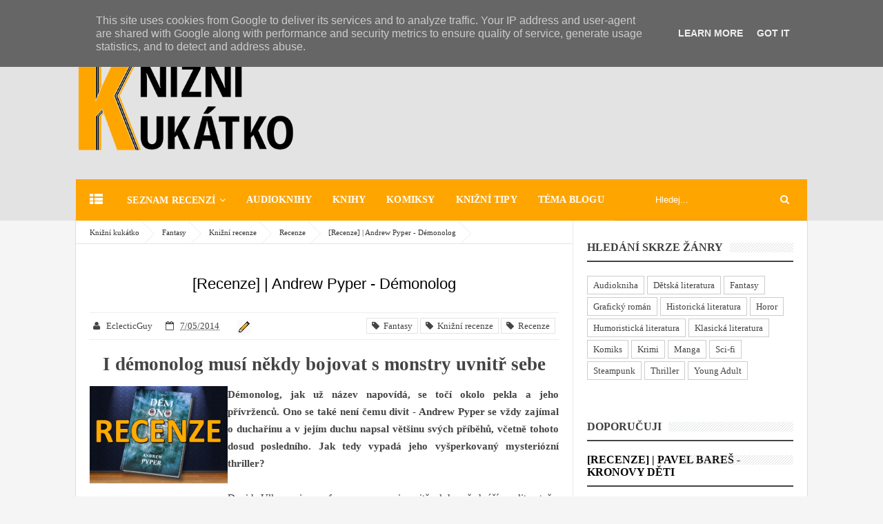

--- FILE ---
content_type: text/javascript; charset=UTF-8
request_url: http://www.kniznikukatko.cz/feeds/posts/default/-/Kni%C5%BEn%C3%AD%20recenze?alt=json-in-script&callback=relpostimgcuplik&max-results=50
body_size: 103294
content:
// API callback
relpostimgcuplik({"version":"1.0","encoding":"UTF-8","feed":{"xmlns":"http://www.w3.org/2005/Atom","xmlns$openSearch":"http://a9.com/-/spec/opensearchrss/1.0/","xmlns$blogger":"http://schemas.google.com/blogger/2008","xmlns$georss":"http://www.georss.org/georss","xmlns$gd":"http://schemas.google.com/g/2005","xmlns$thr":"http://purl.org/syndication/thread/1.0","id":{"$t":"tag:blogger.com,1999:blog-4676769622108140445"},"updated":{"$t":"2024-11-08T16:41:56.012+01:00"},"category":[{"term":"Recenze"},{"term":"Knižní recenze"},{"term":"Fantasy"},{"term":"Krimi"},{"term":"Komiksová recenze"},{"term":"Komiks"},{"term":"Sci-fi"},{"term":"Dětská literatura"},{"term":"Grafický román"},{"term":"Thriller"},{"term":"Recenze mluveného slova"},{"term":"Videorecenze"},{"term":"Young Adult"},{"term":"Audiokniha"},{"term":"Minirecenze"},{"term":"Humoristická literatura"},{"term":"Téma blogu"},{"term":"Historická literatura"},{"term":"Manga"},{"term":"PR"},{"term":"Soutěž"},{"term":"Audiorecenze"},{"term":"Doporučení"},{"term":"Klasická literatura"},{"term":"Steampunk"},{"term":"Zápis"},{"term":"Horor"},{"term":"Návody"},{"term":"Rozhovor"},{"term":"Seznam"},{"term":"Literatura faktu"}],"title":{"type":"text","$t":"Knižní kukátko"},"subtitle":{"type":"html","$t":""},"link":[{"rel":"http://schemas.google.com/g/2005#feed","type":"application/atom+xml","href":"http:\/\/www.kniznikukatko.cz\/feeds\/posts\/default"},{"rel":"self","type":"application/atom+xml","href":"http:\/\/www.blogger.com\/feeds\/4676769622108140445\/posts\/default\/-\/Kni%C5%BEn%C3%AD+recenze?alt=json-in-script\u0026max-results=50"},{"rel":"alternate","type":"text/html","href":"http:\/\/www.kniznikukatko.cz\/search\/label\/Kni%C5%BEn%C3%AD%20recenze"},{"rel":"hub","href":"http://pubsubhubbub.appspot.com/"},{"rel":"next","type":"application/atom+xml","href":"http:\/\/www.blogger.com\/feeds\/4676769622108140445\/posts\/default\/-\/Kni%C5%BEn%C3%AD+recenze\/-\/Kni%C5%BEn%C3%AD+recenze?alt=json-in-script\u0026start-index=51\u0026max-results=50"}],"author":[{"name":{"$t":"EclecticGuy"},"uri":{"$t":"http:\/\/www.blogger.com\/profile\/16723466863816875944"},"email":{"$t":"noreply@blogger.com"},"gd$image":{"rel":"http://schemas.google.com/g/2005#thumbnail","width":"16","height":"16","src":"https:\/\/img1.blogblog.com\/img\/b16-rounded.gif"}}],"generator":{"version":"7.00","uri":"http://www.blogger.com","$t":"Blogger"},"openSearch$totalResults":{"$t":"122"},"openSearch$startIndex":{"$t":"1"},"openSearch$itemsPerPage":{"$t":"50"},"entry":[{"id":{"$t":"tag:blogger.com,1999:blog-4676769622108140445.post-1034348310945729599"},"published":{"$t":"2020-02-19T12:55:00.002+01:00"},"updated":{"$t":"2020-02-19T12:55:19.297+01:00"},"category":[{"scheme":"http://www.blogger.com/atom/ns#","term":"Knižní recenze"},{"scheme":"http://www.blogger.com/atom/ns#","term":"Recenze"}],"title":{"type":"text","$t":"[RECENZE] | Madeline Miller - Kirke"},"content":{"type":"html","$t":"\u003Cdiv class=\"separator\" style=\"clear: both; text-align: center;\"\u003E\n\u003Ca href=\"https:\/\/blogger.googleusercontent.com\/img\/b\/R29vZ2xl\/AVvXsEhNj5nXl6P79iEfr-nwHkMfKfcuqzLPJZdgzvOPG669NFPgMgfhbNHDxCKuFyawm7ZZfHFv8I1BSkfjP7MdxF4FVnc4OvqWnz-sYNU-2sMAXSl4xBYFyjF-BDawZsIwlE8M_3NEJT8aJmzD\/s1600\/20200219_113804172_iOS.jpg\" imageanchor=\"1\" style=\"margin-left: 1em; margin-right: 1em;\"\u003E\u003Cimg border=\"0\" data-original-height=\"900\" data-original-width=\"1600\" src=\"https:\/\/blogger.googleusercontent.com\/img\/b\/R29vZ2xl\/AVvXsEhNj5nXl6P79iEfr-nwHkMfKfcuqzLPJZdgzvOPG669NFPgMgfhbNHDxCKuFyawm7ZZfHFv8I1BSkfjP7MdxF4FVnc4OvqWnz-sYNU-2sMAXSl4xBYFyjF-BDawZsIwlE8M_3NEJT8aJmzD\/s1600\/20200219_113804172_iOS.jpg\" \/\u003E\u003C\/a\u003E\u003C\/div\u003E\n\u003Cdiv class=\"separator\" style=\"clear: both; text-align: center;\"\u003E\n\u003C\/div\u003E\n\u003Cdiv class=\"separator\" style=\"clear: both; text-align: center;\"\u003E\n\u003C\/div\u003E\n\u003Cbr \/\u003E\n\u003Cdiv style=\"text-align: justify;\"\u003E\n\u003Cb\u003EBohové a titáni. Mocné bytosti, které vedou svět jež obyčejní smrtelníci uctívají. Kirke je dcou Helia, jednoho z těchto bohů, ale rozhodně se nedá říci, že by bohy měla nějak extrémně v lásce. Proč? Všichni se jí vyhýbají, protože očividně neoplývá žádnou z mocí bohů. Vše se však má jednoho dne zcela změnit.\u003C\/b\u003E\u003C\/div\u003E\n\u003Cdiv style=\"text-align: justify;\"\u003E\n\u003Cb\u003E\u003Cbr \/\u003E\u003C\/b\u003E\u003C\/div\u003E\n\u003Cdiv style=\"text-align: justify;\"\u003E\nTi čtenáři, kteří již měli tu čest číst autorčinu předchozí knihu, Achilleovu píseň, mají jistě představu, co od knihy čekat. Kirke je v tomto ohledu stejná, ale zároveň rozdílná. Zatímco Achilleova píseň se zaměřovala na postavu všeobecně opěvovanou a uctívanou, Kirke se zaobírá stejnojmennou nymfou, která je svým božstvem vykázána na osamocený ostrov do vyhnanství.\u003C\/div\u003E\n\u003Cdiv style=\"text-align: justify;\"\u003E\n\u003Cbr \/\u003E\u003C\/div\u003E\n\u003Cdiv style=\"text-align: justify;\"\u003E\nPrávě díky tomu, že se v knize neobjevuje vyloženě adorovaná postava, je Kirke jaksi lidštější a čtenáři mnohem bližší. Její utrpení sice nemusí být na první pohled nijak závratné, jestliže je i ona nesmrtelná, ale celkové dopady a těžkost, jakou Kirke proživá, si čtenář uvědomí až v průběhu čtení celé knihy.\u003C\/div\u003E\n\u003Cdiv style=\"text-align: justify;\"\u003E\n\u003Cbr \/\u003E\u003C\/div\u003E\n\u003Cdiv class=\"separator\" style=\"clear: both; text-align: center;\"\u003E\n\u003Ca href=\"https:\/\/blogger.googleusercontent.com\/img\/b\/R29vZ2xl\/AVvXsEgHmhG8VYs0IY2rVZ1idoMJ3NosA8VB5L4i8tOFEfFUTLO1LLCgfm9nUYzftawpSNX-0wiVpFSqGC6zC1fMvrlqWgorLUGJCsoe9GU_4Oq_MRHp3v8bLaOsvJALeJIhtljzNXQB1cickhym\/s1600\/20200219_113835630_iOS.jpg\" imageanchor=\"1\" style=\"margin-left: 1em; margin-right: 1em;\"\u003E\u003Cimg border=\"0\" data-original-height=\"900\" data-original-width=\"1600\" src=\"https:\/\/blogger.googleusercontent.com\/img\/b\/R29vZ2xl\/AVvXsEgHmhG8VYs0IY2rVZ1idoMJ3NosA8VB5L4i8tOFEfFUTLO1LLCgfm9nUYzftawpSNX-0wiVpFSqGC6zC1fMvrlqWgorLUGJCsoe9GU_4Oq_MRHp3v8bLaOsvJALeJIhtljzNXQB1cickhym\/s1600\/20200219_113835630_iOS.jpg\" \/\u003E\u003C\/a\u003E\u003C\/div\u003E\n\u003Cdiv class=\"separator\" style=\"clear: both; text-align: center;\"\u003E\n\u003C\/div\u003E\n\u003Cdiv class=\"separator\" style=\"clear: both; text-align: center;\"\u003E\n\u003C\/div\u003E\n\u003Cbr \/\u003E\n\u003Cdiv style=\"text-align: justify;\"\u003E\nKniha oplývá skvělou atmosférou. Madeline Miller se opět daří nádherně navodit pocit, jako by se sám čtenář ocitl po boku Kirke a byl jednou z postav řecké mytologie. Z celého příběhu je cítit poetika a jakási mystičnost, která je řecké mytologii vlastní. Ani pro krutost tu autorka nejde daleko a s každou přečtenou stránkou cítíte, jak Madeline Miller ví, o čem píše. A že chce zkrátka vyprávět další tklivý příběh, který ve vás něco zanechá.\u003Cbr \/\u003E\n\u003Cbr \/\u003E\nKirke mi nabídla další čtenářský zážitek a příběh, ke kterému se do budoucna určitě rád vrátím. Takovýchto zpracování (nejen) řecké mytologie bych mohl od autorky číst mnohem víc. Budu jen doufat, že se brzo opět dočkám.\u003C\/div\u003E\n\u003Cdiv style=\"text-align: justify;\"\u003E\n\u003Cbr \/\u003E\u003C\/div\u003E\n\u003Ch2 style=\"text-align: center;\"\u003E\n◀\u0026nbsp;Hodnocení: \u003Cspan style=\"color: orange;\"\u003E90\u003C\/span\u003E\u003Cspan style=\"color: orange;\"\u003E\u0026nbsp;%\u0026nbsp;\u003C\/span\u003E\u003Cspan style=\"text-align: justify;\"\u003E▶\u003C\/span\u003E\u003C\/h2\u003E\n\u003Ch4 style=\"text-align: center;\"\u003E\n\u003Cspan style=\"text-align: justify;\"\u003EZa recenzní výtisk děkuji \u003Ca href=\"https:\/\/www.kosmas.cz\/knihy\/264101\/kirke\/\" target=\"_blank\"\u003E\u003Cspan style=\"color: orange;\"\u003Eknihkupectví Kosmas\u003C\/span\u003E\u003C\/a\u003E.\u003C\/span\u003E\u003C\/h4\u003E\n"},"link":[{"rel":"replies","type":"application/atom+xml","href":"http:\/\/www.kniznikukatko.cz\/feeds\/1034348310945729599\/comments\/default","title":"Komentáře k příspěvku"},{"rel":"replies","type":"text/html","href":"http:\/\/www.kniznikukatko.cz\/2020\/02\/recenze-madeline-miller-kirke.html#comment-form","title":"Komentáře: 0"},{"rel":"edit","type":"application/atom+xml","href":"http:\/\/www.blogger.com\/feeds\/4676769622108140445\/posts\/default\/1034348310945729599"},{"rel":"self","type":"application/atom+xml","href":"http:\/\/www.blogger.com\/feeds\/4676769622108140445\/posts\/default\/1034348310945729599"},{"rel":"alternate","type":"text/html","href":"http:\/\/www.kniznikukatko.cz\/2020\/02\/recenze-madeline-miller-kirke.html","title":"[RECENZE] | Madeline Miller - Kirke"}],"author":[{"name":{"$t":"EclecticGuy"},"uri":{"$t":"http:\/\/www.blogger.com\/profile\/16723466863816875944"},"email":{"$t":"noreply@blogger.com"},"gd$image":{"rel":"http://schemas.google.com/g/2005#thumbnail","width":"16","height":"16","src":"https:\/\/img1.blogblog.com\/img\/b16-rounded.gif"}}],"media$thumbnail":{"xmlns$media":"http://search.yahoo.com/mrss/","url":"https:\/\/blogger.googleusercontent.com\/img\/b\/R29vZ2xl\/AVvXsEhNj5nXl6P79iEfr-nwHkMfKfcuqzLPJZdgzvOPG669NFPgMgfhbNHDxCKuFyawm7ZZfHFv8I1BSkfjP7MdxF4FVnc4OvqWnz-sYNU-2sMAXSl4xBYFyjF-BDawZsIwlE8M_3NEJT8aJmzD\/s72-c\/20200219_113804172_iOS.jpg","height":"72","width":"72"},"thr$total":{"$t":"0"}},{"id":{"$t":"tag:blogger.com,1999:blog-4676769622108140445.post-527858734283040886"},"published":{"$t":"2020-01-28T20:02:00.002+01:00"},"updated":{"$t":"2020-01-28T20:02:58.061+01:00"},"category":[{"scheme":"http://www.blogger.com/atom/ns#","term":"Knižní recenze"},{"scheme":"http://www.blogger.com/atom/ns#","term":"Recenze"}],"title":{"type":"text","$t":"[RECENZE] | Markus Zusak - Clayův most"},"content":{"type":"html","$t":"\u003Cdiv class=\"separator\" style=\"clear: both; text-align: center;\"\u003E\n\u003Ca href=\"https:\/\/blogger.googleusercontent.com\/img\/b\/R29vZ2xl\/AVvXsEibAFd4r_sH_EpUrwlb7HV0bTdR_ujppj2wsSYfBmeSjrmKPqTksBTDdodIf_dblQbHZDwRIVlbCEGt-XEcTm9Fdla-V-KPkqMuloYRjzhQscMvF_EbUUDMDYtg_-NqiPJCDv0ghPwqwvRg\/s1600\/20200128_182933528_iOS.jpg\" imageanchor=\"1\" style=\"margin-left: 1em; margin-right: 1em;\"\u003E\u003Cimg border=\"0\" data-original-height=\"900\" data-original-width=\"1600\" src=\"https:\/\/blogger.googleusercontent.com\/img\/b\/R29vZ2xl\/AVvXsEibAFd4r_sH_EpUrwlb7HV0bTdR_ujppj2wsSYfBmeSjrmKPqTksBTDdodIf_dblQbHZDwRIVlbCEGt-XEcTm9Fdla-V-KPkqMuloYRjzhQscMvF_EbUUDMDYtg_-NqiPJCDv0ghPwqwvRg\/s1600\/20200128_182933528_iOS.jpg\" \/\u003E\u003C\/a\u003E\u003C\/div\u003E\n\u003Cdiv class=\"separator\" style=\"clear: both; text-align: center;\"\u003E\n\u003C\/div\u003E\n\u003Cbr \/\u003E\n\u003Cdiv style=\"text-align: justify;\"\u003E\n\u003Cb\u003EMarkuse Zusaka zná většina čtenářů (včetně těch českých) bezpochyby díky jeho knize Zlodějka knih, u níž je vidět, že téma 2. světové války neustále táhne a které zároveň může být popsáno v lecčems jinak než ostatní knihy o tomto období. Podařilo se autorovi překonat stín Zlodějky knih?\u003C\/b\u003E\u003C\/div\u003E\n\u003Cdiv style=\"text-align: justify;\"\u003E\n\u003Cb\u003E\u003Cbr \/\u003E\u003C\/b\u003E\u003C\/div\u003E\n\u003Cdiv style=\"text-align: justify;\"\u003E\nNa Clayově mostu pracoval Markus Zusak bezmála dvacet let. A teprve tehdy, až se čtenář pořádně do příběhu Zusakovy nové knihy ponoří, zjistí, že se opravdu jedná o autorův opus magnum. Zatímco Zlodějka knih měla cestu ke čtenářům jednoduchou pro své všeobecné a celospolečenské téma druhé světové války, Clayův most si u nich bude hledat oblibu o něco hůře. Proč? S největší pravděpodobností pro svoji komplexitu, nejednoznačnost, určitou snovost, s níž Markus Zusak k vyprávění přistupuje.\u003C\/div\u003E\n\u003Cdiv style=\"text-align: justify;\"\u003E\n\u003Cbr \/\u003E\u003C\/div\u003E\n\u003Cdiv style=\"text-align: justify;\"\u003E\nVyprávět příběh o smrti, lásce, zklamání, radosti či mezilidských vztazích se spoustou kliček, metafor a nejednoznačností není nic jednoduché. O nic jednodušší však není takový příběh číst. Markus Zusak se rozhodl zhostit se role vypravěče, který povypráví příběh s velkým p. Takový, jenž až po nějaké době začne dávat smysl a všechny dílky skládačky do sebe takříkajíc zapadnou. Troufám si tvrdit, že právě díky komplexnosti je Clayův most tak dobrou knihou. Takovou, která vám dokáže vyloudit úsměv na tváři, ale zároveň je pro ni zcela snadné vás rozesmutnit nebo se zamyslet nad právě probíhajícím dramatem v ději.\u003C\/div\u003E\n\u003Cdiv style=\"text-align: justify;\"\u003E\n\u003Cbr \/\u003E\u003C\/div\u003E\n\u003Cdiv class=\"separator\" style=\"clear: both; text-align: center;\"\u003E\n\u003Ca href=\"https:\/\/blogger.googleusercontent.com\/img\/b\/R29vZ2xl\/AVvXsEiMKNIxyMcle8QIfLxNyZPbsKYaz-ynJpvv6BRoxPrBquLVsjkSuYmtnzXmiHyrRqyMoN2Bol651hnNwI-6fIP7w3zW8AI3BKJ2c6AlMmPn9vt4qw3KkPEXJjBXZ15MPeh1olajSZ4sgNCS\/s1600\/20200128_182943902_iOS.jpg\" imageanchor=\"1\" style=\"margin-left: 1em; margin-right: 1em;\"\u003E\u003Cimg border=\"0\" data-original-height=\"900\" data-original-width=\"1600\" src=\"https:\/\/blogger.googleusercontent.com\/img\/b\/R29vZ2xl\/AVvXsEiMKNIxyMcle8QIfLxNyZPbsKYaz-ynJpvv6BRoxPrBquLVsjkSuYmtnzXmiHyrRqyMoN2Bol651hnNwI-6fIP7w3zW8AI3BKJ2c6AlMmPn9vt4qw3KkPEXJjBXZ15MPeh1olajSZ4sgNCS\/s1600\/20200128_182943902_iOS.jpg\" \/\u003E\u003C\/a\u003E\u003C\/div\u003E\n\u003Cdiv class=\"separator\" style=\"clear: both; text-align: center;\"\u003E\n\u003C\/div\u003E\n\u003Cbr \/\u003E\n\u003Cdiv style=\"text-align: justify;\"\u003E\nTou hlavní devízou Markuse Zusaka totiž je, že dokáže vyprávět lidsky. Do svého vyprávění vkládá kus autentičnosti, i když se přitom děj nezakládá na žádných skutečných událostech. Jste jako čtenář zkrátka uhranutí a musíte číst dál, abyste rozpletli to zcela zamotané klubko nejasností, polostínů a domněnek. Jestli očekáváte lehkou četbu, jste na omylu. Pokud však ke Clayově mostu přistoupíte s tím, že vás čeká mimořádný čtenářský zážitek, jistě se jej dočkáte a čtení si užijete.\u003Cbr \/\u003E\n\u003Cbr \/\u003E\nSám za sebe mám jistotu, že Clayův most je jedna z mála knih, kterou si v budoucnu přečtu s chutí znovu. Abych znovu prožil ten srdcervoucí příběh Dunbarovic kluků, jejich utrpení a jejich životních vítězství.\u003C\/div\u003E\n\u003Cdiv style=\"text-align: justify;\"\u003E\n\u003Cbr \/\u003E\u003C\/div\u003E\n\u003Ch2 style=\"text-align: center;\"\u003E\n◀\u0026nbsp;Hodnocení: \u003Cspan style=\"color: orange;\"\u003E90\u003C\/span\u003E\u003Cspan style=\"color: orange;\"\u003E\u0026nbsp;%\u0026nbsp;\u003C\/span\u003E\u003Cspan style=\"text-align: justify;\"\u003E▶\u003C\/span\u003E\u003C\/h2\u003E\n\u003Ch4 style=\"text-align: center;\"\u003E\n\u003Cspan style=\"text-align: justify;\"\u003EZa recenzní výtisk děkuji \u003Ca href=\"https:\/\/www.kosmas.cz\/knihy\/256055\/clayuv-most\/\" target=\"_blank\"\u003E\u003Cspan style=\"color: orange;\"\u003Eknihkupectví Kosmas\u003C\/span\u003E\u003C\/a\u003E.\u003C\/span\u003E\u003C\/h4\u003E\n"},"link":[{"rel":"replies","type":"application/atom+xml","href":"http:\/\/www.kniznikukatko.cz\/feeds\/527858734283040886\/comments\/default","title":"Komentáře k příspěvku"},{"rel":"replies","type":"text/html","href":"http:\/\/www.kniznikukatko.cz\/2020\/01\/recenze-markus-zusak-clayuv-most.html#comment-form","title":"Komentáře: 0"},{"rel":"edit","type":"application/atom+xml","href":"http:\/\/www.blogger.com\/feeds\/4676769622108140445\/posts\/default\/527858734283040886"},{"rel":"self","type":"application/atom+xml","href":"http:\/\/www.blogger.com\/feeds\/4676769622108140445\/posts\/default\/527858734283040886"},{"rel":"alternate","type":"text/html","href":"http:\/\/www.kniznikukatko.cz\/2020\/01\/recenze-markus-zusak-clayuv-most.html","title":"[RECENZE] | Markus Zusak - Clayův most"}],"author":[{"name":{"$t":"EclecticGuy"},"uri":{"$t":"http:\/\/www.blogger.com\/profile\/16723466863816875944"},"email":{"$t":"noreply@blogger.com"},"gd$image":{"rel":"http://schemas.google.com/g/2005#thumbnail","width":"16","height":"16","src":"https:\/\/img1.blogblog.com\/img\/b16-rounded.gif"}}],"media$thumbnail":{"xmlns$media":"http://search.yahoo.com/mrss/","url":"https:\/\/blogger.googleusercontent.com\/img\/b\/R29vZ2xl\/AVvXsEibAFd4r_sH_EpUrwlb7HV0bTdR_ujppj2wsSYfBmeSjrmKPqTksBTDdodIf_dblQbHZDwRIVlbCEGt-XEcTm9Fdla-V-KPkqMuloYRjzhQscMvF_EbUUDMDYtg_-NqiPJCDv0ghPwqwvRg\/s72-c\/20200128_182933528_iOS.jpg","height":"72","width":"72"},"thr$total":{"$t":"0"}},{"id":{"$t":"tag:blogger.com,1999:blog-4676769622108140445.post-6518820427462813828"},"published":{"$t":"2019-10-09T15:09:00.002+02:00"},"updated":{"$t":"2019-10-09T15:09:24.821+02:00"},"category":[{"scheme":"http://www.blogger.com/atom/ns#","term":"Fantasy"},{"scheme":"http://www.blogger.com/atom/ns#","term":"Knižní recenze"},{"scheme":"http://www.blogger.com/atom/ns#","term":"Recenze"}],"title":{"type":"text","$t":"[RECENZE] | Blake Charlton - Čarotepec"},"content":{"type":"html","$t":"\u003Cdiv class=\"separator\" style=\"clear: both; text-align: center;\"\u003E\n\u003Ca href=\"https:\/\/blogger.googleusercontent.com\/img\/b\/R29vZ2xl\/AVvXsEgYdxh92KPh-dhNyvWdLlDGxDW_g64hMtU029ngtEeSuZnUgZHRBD5HCzIjWJbEpYQMOsKtepz4zm8m3-VydtoAAp5B8Y3ZaDEzHiPZUCzj81AwvK4ZbpsdOSk0NEbLyEjA80yFijEHSk3F\/s1600\/20190920_070237552_iOS.jpg\" imageanchor=\"1\" style=\"margin-left: 1em; margin-right: 1em;\"\u003E\u003Cimg border=\"0\" data-original-height=\"900\" data-original-width=\"1600\" src=\"https:\/\/blogger.googleusercontent.com\/img\/b\/R29vZ2xl\/AVvXsEgYdxh92KPh-dhNyvWdLlDGxDW_g64hMtU029ngtEeSuZnUgZHRBD5HCzIjWJbEpYQMOsKtepz4zm8m3-VydtoAAp5B8Y3ZaDEzHiPZUCzj81AwvK4ZbpsdOSk0NEbLyEjA80yFijEHSk3F\/s1600\/20190920_070237552_iOS.jpg\" \/\u003E\u003C\/a\u003E\u003C\/div\u003E\n\u003Cbr \/\u003E\n\u003Cdiv style=\"text-align: justify;\"\u003E\n\u003Cb\u003EPředstavte si svět plný knih a magických svitků. A podle toho, jak je dokážete číst a reprodukovat, jste schopni využívat magii. Představte si, že jste jeden z těch, co to nedokáží. Tak takhle přesně začíná příběh Nicodema Weala.\u003C\/b\u003E\u003C\/div\u003E\n\u003Cdiv style=\"text-align: justify;\"\u003E\n\u003Cb\u003E\u003Cbr \/\u003E\u003C\/b\u003E\u003C\/div\u003E\n\u003Cdiv style=\"text-align: justify;\"\u003E\nNa první pohled by se mohlo zdát, že Čarotepec je pouze další braková fantasy literatura. V některých chvílích tomu tak skutečně je, ale v těch dalších je to dílo, které oplývá\u0026nbsp; neskutečným potenciálem a originálním přístupem k pojetí mechanismů ve fantasy literatuře, navíc ve spojení s knihami a literaturou. Myšlenka, že ne všichni mágové s magickými schopnostmi jsou však schopni kouzlit, je velmi zajímavá a působí jako paralela například k lidem s dyslexií či dysgrafií.\u003C\/div\u003E\n\u003Cdiv style=\"text-align: justify;\"\u003E\n\u003Cbr \/\u003E\u003C\/div\u003E\n\u003Cdiv style=\"text-align: justify;\"\u003E\nNicodemus Weal se zprvu představuje jako kakograf, tedy člověk, který má magický potenciál, ale nedokáže jej řádně využít. Později to vypadá, že by mohl svým způsobem vyvoleným, Alkyónem, zachráncem světa. Jenže velmi snadno může být i tím, který celý svět zničí. Právě díky tomuto rozcestí je po celou dobu v knize určité napětí a nic není úplně prvoplánové.\u003C\/div\u003E\n\u003Cdiv style=\"text-align: justify;\"\u003E\n\u003Cbr \/\u003E\u003C\/div\u003E\n\u003Cdiv class=\"separator\" style=\"clear: both; text-align: center;\"\u003E\n\u003Ca href=\"https:\/\/blogger.googleusercontent.com\/img\/b\/R29vZ2xl\/AVvXsEiAddlCYDpELr7tQCcY9kd0OS-OqadVoeexwFh9YKd71K1uD6pCtl-pce0vwd-Phn0uFObnPX7FWLKpPK8GYHg78c_rAUL0D25kxy9NyKMa6mjk9nW7sdDjPKqUsn_b2KrBtpfEH5g5pxv1\/s1600\/20190920_070313845_iOS.jpg\" imageanchor=\"1\" style=\"margin-left: 1em; margin-right: 1em;\"\u003E\u003Cimg border=\"0\" data-original-height=\"900\" data-original-width=\"1600\" src=\"https:\/\/blogger.googleusercontent.com\/img\/b\/R29vZ2xl\/AVvXsEiAddlCYDpELr7tQCcY9kd0OS-OqadVoeexwFh9YKd71K1uD6pCtl-pce0vwd-Phn0uFObnPX7FWLKpPK8GYHg78c_rAUL0D25kxy9NyKMa6mjk9nW7sdDjPKqUsn_b2KrBtpfEH5g5pxv1\/s1600\/20190920_070313845_iOS.jpg\" \/\u003E\u003C\/a\u003E\u003C\/div\u003E\n\u003Cbr \/\u003E\n\u003Cdiv style=\"text-align: justify;\"\u003E\nPokud máte rádi konzervativnější fantasy literaturu plnou čarodějů, magie a fantaskních bytostí, je Čarotepec ideální čtení. Dobrodružství čiší z každé přečtené stránky. Škoda však je, že příběh končí dost otevřeně a český čtenář stále nemá možnost přečíst si v překladu další díl, který by mohl na mnoho otázek odpovědět. Čarotepce rozhodně doporučuji a budu jen doufat, že v budoucnu ještě narazím na další podobnou literaturu, při jejímž čtení budu prožívat tu správnou atmosféru.\u003C\/div\u003E\n\u003Cdiv style=\"text-align: justify;\"\u003E\n\u003Cbr \/\u003E\u003C\/div\u003E\n\u003Ch2 style=\"text-align: center;\"\u003E\n◀\u0026nbsp;Hodnocení:\u0026nbsp;\u003Cspan style=\"color: orange;\"\u003E7\u003C\/span\u003E\u003Cspan style=\"color: orange;\"\u003E5\u003C\/span\u003E\u003Cspan style=\"color: orange;\"\u003E\u0026nbsp;%\u0026nbsp;\u003C\/span\u003E\u003Cspan style=\"text-align: justify;\"\u003E▶\u003C\/span\u003E\u003C\/h2\u003E\n\u003Ch4 style=\"text-align: center;\"\u003E\n\u003Cspan style=\"text-align: justify;\"\u003EZa recenzní výtisk děkuji\u0026nbsp;\u003Cspan style=\"color: orange;\"\u003E\u003Ca href=\"http:\/\/www.laser-books.cz\/\" target=\"_blank\"\u003Enakladatelství Laser\u003C\/a\u003E\u003C\/span\u003E.\u003C\/span\u003E\u003C\/h4\u003E\n"},"link":[{"rel":"replies","type":"application/atom+xml","href":"http:\/\/www.kniznikukatko.cz\/feeds\/6518820427462813828\/comments\/default","title":"Komentáře k příspěvku"},{"rel":"replies","type":"text/html","href":"http:\/\/www.kniznikukatko.cz\/2019\/10\/recenze-blake-charlton-carotepec.html#comment-form","title":"Komentáře: 0"},{"rel":"edit","type":"application/atom+xml","href":"http:\/\/www.blogger.com\/feeds\/4676769622108140445\/posts\/default\/6518820427462813828"},{"rel":"self","type":"application/atom+xml","href":"http:\/\/www.blogger.com\/feeds\/4676769622108140445\/posts\/default\/6518820427462813828"},{"rel":"alternate","type":"text/html","href":"http:\/\/www.kniznikukatko.cz\/2019\/10\/recenze-blake-charlton-carotepec.html","title":"[RECENZE] | Blake Charlton - Čarotepec"}],"author":[{"name":{"$t":"EclecticGuy"},"uri":{"$t":"http:\/\/www.blogger.com\/profile\/16723466863816875944"},"email":{"$t":"noreply@blogger.com"},"gd$image":{"rel":"http://schemas.google.com/g/2005#thumbnail","width":"16","height":"16","src":"https:\/\/img1.blogblog.com\/img\/b16-rounded.gif"}}],"media$thumbnail":{"xmlns$media":"http://search.yahoo.com/mrss/","url":"https:\/\/blogger.googleusercontent.com\/img\/b\/R29vZ2xl\/AVvXsEgYdxh92KPh-dhNyvWdLlDGxDW_g64hMtU029ngtEeSuZnUgZHRBD5HCzIjWJbEpYQMOsKtepz4zm8m3-VydtoAAp5B8Y3ZaDEzHiPZUCzj81AwvK4ZbpsdOSk0NEbLyEjA80yFijEHSk3F\/s72-c\/20190920_070237552_iOS.jpg","height":"72","width":"72"},"thr$total":{"$t":"0"}},{"id":{"$t":"tag:blogger.com,1999:blog-4676769622108140445.post-3312247876045183112"},"published":{"$t":"2019-10-02T10:46:00.001+02:00"},"updated":{"$t":"2019-10-02T10:46:50.086+02:00"},"category":[{"scheme":"http://www.blogger.com/atom/ns#","term":"Doporučení"},{"scheme":"http://www.blogger.com/atom/ns#","term":"Fantasy"},{"scheme":"http://www.blogger.com/atom/ns#","term":"Knižní recenze"},{"scheme":"http://www.blogger.com/atom/ns#","term":"Recenze"},{"scheme":"http://www.blogger.com/atom/ns#","term":"Sci-fi"},{"scheme":"http://www.blogger.com/atom/ns#","term":"Thriller"},{"scheme":"http://www.blogger.com/atom/ns#","term":"Young Adult"}],"title":{"type":"text","$t":"[Recenze] | Pavel Bareš - Kronovy děti"},"content":{"type":"html","$t":"\u003Cdiv class=\"separator\" style=\"clear: both; text-align: center;\"\u003E\n\u003Ca href=\"https:\/\/blogger.googleusercontent.com\/img\/b\/R29vZ2xl\/AVvXsEi3iVO06YQcioJJJbXd-Y2uGI82pumlW8L9vXwyr2KPwwLOYqhIqDkmjFvjwbLhCvrCGiIen636uo891BJUubF7G-q_T2WAV4KLEPfV3cy_AuEAS4qcsqVVNJNqbWhhHCKxlNCnGr9ZY6JJ\/s1600\/IMG_2790.JPG\" imageanchor=\"1\" style=\"margin-left: 1em; margin-right: 1em;\"\u003E\u003Cimg border=\"0\" data-original-height=\"900\" data-original-width=\"1600\" src=\"https:\/\/blogger.googleusercontent.com\/img\/b\/R29vZ2xl\/AVvXsEi3iVO06YQcioJJJbXd-Y2uGI82pumlW8L9vXwyr2KPwwLOYqhIqDkmjFvjwbLhCvrCGiIen636uo891BJUubF7G-q_T2WAV4KLEPfV3cy_AuEAS4qcsqVVNJNqbWhhHCKxlNCnGr9ZY6JJ\/s1600\/IMG_2790.JPG\" \/\u003E\u003C\/a\u003E\u003C\/div\u003E\n\u003Cbr \/\u003E\n\u003Cdiv style=\"text-align: justify;\"\u003E\n\u003Cb\u003EPavel Bareš a jeho Projekt Kronos se stali čistým zjevením na poli tuzemské fantastiky. Předně však nutno podotknout, že Projekt Kronos i Kronovy děti jsou více postapokalyptickým sci-fi než cokoliv jiného. A možná právě proto je to zjevení velmi příjemné, v poslední době nevídané a potěšující.\u003C\/b\u003E\u003C\/div\u003E\n\u003Cdiv style=\"text-align: justify;\"\u003E\n\u003Cbr \/\u003E\u003C\/div\u003E\n\u003Cdiv style=\"text-align: justify;\"\u003E\nNebudu zde předkládat útržky děje ani se jej pokoušet nějak sumarizovat. Přesně u tohoto typu literatury je nanejvýš důležité, aby měl čtenář před samotným čtením co nejméně informací a vodítek, které by ho nějak měly upozornit na to, co se bude v knize odehrávat. Platilo to u Projektu Kronos (kde byl člověk zprvu hodně zmaten, ale nakonec právě to dotvořilo chtěnou atmosféru), platí to i Kronových dětí, který je dokonce o něco objemnějším dílem než jeho předchůdce.\u003C\/div\u003E\n\u003Cdiv style=\"text-align: justify;\"\u003E\n\u003Cbr \/\u003E\u003C\/div\u003E\n\u003Cdiv style=\"text-align: justify;\"\u003E\nKronovy děti docela plynule navazují na první díl. Pokud však uběhla nějaká doba od čtení Projektu Kronos, můžu jedině doporučit, abyste si jej znovu přečetli, než se do Kronových dětí pustíte. Pavel Bareš se v mnohých místech děje prvního dílu dotýká a staví na jeho základech, takže je důležité znát kontext a celé pozadí různých událostí.\u003C\/div\u003E\n\u003Cdiv style=\"text-align: justify;\"\u003E\n\u003Cbr \/\u003E\u003C\/div\u003E\n\u003Cdiv style=\"text-align: justify;\"\u003E\nCo je u postapokalyptické literatury opravdu kruciální a co se podle mě autorovi povedlo skvěle, je atmosféra. Velmi oceňuji, že se Pavel Bareš za každou cenu nesnaží do knihy nacpat nějakou akci (i když té je v knize také dostatek), ale spíše se zaměřuje na správné tempo či náladu, kterou lze z řádků vycítit. Důraz je kladen především na hlavní hrdiny, jejich problémy a odkrývání jejich světlých i temných stránek (a u některých z nich dokonce i zajímavé minulosti). V tomto ohledu jsou Kronovy děti skvělým příkladem, jak celkem pomalu\u0026nbsp;\u003Cspan style=\"background-color: white; color: #545454; font-family: arial, sans-serif; font-size: 14px;\"\u003E–\u003C\/span\u003E\u0026nbsp;avšak přesto poutavě\u0026nbsp;\u003Cspan style=\"background-color: white; color: #545454; font-family: arial, sans-serif; font-size: 14px;\"\u003E–\u003C\/span\u003E\u0026nbsp;držet čtenáře v šachu a předkládat mu střípky skládačky tak, aby na konci zalapal po dechu, když ji poskládá celou. Bezmoc, vztek, napětí, nenávist, pomsta... Je zde všechno, co byste měli chtít, aby vás svět projektu Kronos opět pohltil.\u003C\/div\u003E\n\u003Cbr \/\u003E\n\u003Cdiv class=\"separator\" style=\"clear: both; text-align: center;\"\u003E\n\u003Ca href=\"https:\/\/blogger.googleusercontent.com\/img\/b\/R29vZ2xl\/AVvXsEg5lVaOWLS2lg92oZpxsa_KWDpJf6lgTI-3k8wXUJ3Q0f8WFAPkfH3cJ4fB8oOC8f1zRISRA4XNyHur1qv9lbCYUaVhULb-0tHwwpX0Q5iYLRGlP8MIthD4VmHtbfDo8-ohYnWmJiXZDmmG\/s1600\/IMG_2789.JPG\" imageanchor=\"1\" style=\"margin-left: 1em; margin-right: 1em;\"\u003E\u003Cimg border=\"0\" data-original-height=\"900\" data-original-width=\"1600\" src=\"https:\/\/blogger.googleusercontent.com\/img\/b\/R29vZ2xl\/AVvXsEg5lVaOWLS2lg92oZpxsa_KWDpJf6lgTI-3k8wXUJ3Q0f8WFAPkfH3cJ4fB8oOC8f1zRISRA4XNyHur1qv9lbCYUaVhULb-0tHwwpX0Q5iYLRGlP8MIthD4VmHtbfDo8-ohYnWmJiXZDmmG\/s1600\/IMG_2789.JPG\" \/\u003E\u003C\/a\u003E\u003C\/div\u003E\n\u003Cbr \/\u003E\n\u003Cdiv style=\"text-align: justify;\"\u003E\nI u Kronových dětí však můžeme dojít k tomu, že moc všeho někdy škodí. Otázkou tedy zůstává, zda by si některé pasáže nezasloužily pevnější ruku redaktora a jestli je opravdu nutné u velké části dialogů používat výpustky (neboli trojtečky), které po určité době působí repetetivně a uměle. Nebo zda by na příklad kapitola s názvem Fantomová bolest, která představuje jakousi zvláštní etudu, měla mít skutečně rozsahem třicet stran, když se již po deseti stran čtení autor víceméně opakuje.\u003C\/div\u003E\n\u003Cdiv style=\"text-align: justify;\"\u003E\n\u003Cbr \/\u003E\u003C\/div\u003E\n\u003Cdiv style=\"text-align: justify;\"\u003E\nV konečném důsledku jsou popisované příklady nedostatků pouze malým zlomkem v porovnání s tím, čím Kronovy děti ve skutečnosti jsou. A to důstojným pokračováním, který není o nic horší než první díl a který nabízí parádní atmosféru i dostatek akce pro to, aby byl čtenář napnutý většinu času a měl po právu strach o to, co se na dalších stránkách může stát s jeho oblíbenou postavou.\u003C\/div\u003E\n\u003Cbr \/\u003E\n\u003Ch2 style=\"text-align: center;\"\u003E\n◀\u0026nbsp;Hodnocení: \u003Cspan style=\"color: orange;\"\u003E8\u003C\/span\u003E\u003Cspan style=\"color: orange;\"\u003E0\u003C\/span\u003E\u003Cspan style=\"color: orange;\"\u003E\u0026nbsp;%\u0026nbsp;\u003C\/span\u003E\u003Cspan style=\"text-align: justify;\"\u003E▶\u003C\/span\u003E\u003C\/h2\u003E\n\u003Ch4 style=\"text-align: center;\"\u003E\n\u003Cspan style=\"text-align: justify;\"\u003EZa recenzní výtisk děkuji \u003Ca href=\"https:\/\/www.hostbrno.cz\/\" target=\"_blank\"\u003E\u003Cspan style=\"color: orange;\"\u003Enakladatelství Host\u003C\/span\u003E\u003C\/a\u003E.\u003C\/span\u003E\u003C\/h4\u003E\n"},"link":[{"rel":"replies","type":"application/atom+xml","href":"http:\/\/www.kniznikukatko.cz\/feeds\/3312247876045183112\/comments\/default","title":"Komentáře k příspěvku"},{"rel":"replies","type":"text/html","href":"http:\/\/www.kniznikukatko.cz\/2019\/10\/recenze-pavel-bares-kronovy-deti.html#comment-form","title":"Komentáře: 1"},{"rel":"edit","type":"application/atom+xml","href":"http:\/\/www.blogger.com\/feeds\/4676769622108140445\/posts\/default\/3312247876045183112"},{"rel":"self","type":"application/atom+xml","href":"http:\/\/www.blogger.com\/feeds\/4676769622108140445\/posts\/default\/3312247876045183112"},{"rel":"alternate","type":"text/html","href":"http:\/\/www.kniznikukatko.cz\/2019\/10\/recenze-pavel-bares-kronovy-deti.html","title":"[Recenze] | Pavel Bareš - Kronovy děti"}],"author":[{"name":{"$t":"EclecticGuy"},"uri":{"$t":"http:\/\/www.blogger.com\/profile\/16723466863816875944"},"email":{"$t":"noreply@blogger.com"},"gd$image":{"rel":"http://schemas.google.com/g/2005#thumbnail","width":"16","height":"16","src":"https:\/\/img1.blogblog.com\/img\/b16-rounded.gif"}}],"media$thumbnail":{"xmlns$media":"http://search.yahoo.com/mrss/","url":"https:\/\/blogger.googleusercontent.com\/img\/b\/R29vZ2xl\/AVvXsEi3iVO06YQcioJJJbXd-Y2uGI82pumlW8L9vXwyr2KPwwLOYqhIqDkmjFvjwbLhCvrCGiIen636uo891BJUubF7G-q_T2WAV4KLEPfV3cy_AuEAS4qcsqVVNJNqbWhhHCKxlNCnGr9ZY6JJ\/s72-c\/IMG_2790.JPG","height":"72","width":"72"},"thr$total":{"$t":"1"}},{"id":{"$t":"tag:blogger.com,1999:blog-4676769622108140445.post-1839206939802840903"},"published":{"$t":"2019-09-05T11:57:00.000+02:00"},"updated":{"$t":"2019-09-05T11:57:07.975+02:00"},"category":[{"scheme":"http://www.blogger.com/atom/ns#","term":"Knižní recenze"},{"scheme":"http://www.blogger.com/atom/ns#","term":"Recenze"},{"scheme":"http://www.blogger.com/atom/ns#","term":"Young Adult"}],"title":{"type":"text","$t":"[Recenze] | Giovanna \u0026 Tom Fletcher - Dcera života"},"content":{"type":"html","$t":"\u003Cdiv class=\"separator\" style=\"clear: both; text-align: center;\"\u003E\n\u003Ca href=\"https:\/\/blogger.googleusercontent.com\/img\/b\/R29vZ2xl\/AVvXsEi60aYOR2Z4L8yHmcyr2vCrEC8nTPprfnsRUXKxB4hDp6oXqNK6_QBo5D1i-gmyKDHfKhezcBtlF7tOhV9BtZeRdRat5ExveZeJqTi9Zu-T-gmjpFFHTFZvWr-6zm3lslpkDyBtA4L61OoV\/s1600\/IMG_2785.JPG\" imageanchor=\"1\" style=\"margin-left: 1em; margin-right: 1em;\"\u003E\u003Cimg border=\"0\" data-original-height=\"900\" data-original-width=\"1600\" src=\"https:\/\/blogger.googleusercontent.com\/img\/b\/R29vZ2xl\/AVvXsEi60aYOR2Z4L8yHmcyr2vCrEC8nTPprfnsRUXKxB4hDp6oXqNK6_QBo5D1i-gmyKDHfKhezcBtlF7tOhV9BtZeRdRat5ExveZeJqTi9Zu-T-gmjpFFHTFZvWr-6zm3lslpkDyBtA4L61OoV\/s1600\/IMG_2785.JPG\" \/\u003E\u003C\/a\u003E\u003C\/div\u003E\n\u003Cbr \/\u003E\n\u003Cdiv style=\"text-align: justify;\"\u003E\n\u003Cb\u003EBýt poslední holka na zemi není žádný med. Samé příkazy, nákazy a rozkazy, jen abyste zůstali naživu a odvedli svoji práci - znovu vzkřísit lidské pokolení a přinést na svět další ženské potomky. Na světě se totiž už žádné holčičky nerodí. Eva je jedinou šancí na záchranu lidstva.\u003C\/b\u003E\u003C\/div\u003E\n\u003Cdiv style=\"text-align: justify;\"\u003E\n\u003Cbr \/\u003E\u003C\/div\u003E\n\u003Cdiv style=\"text-align: justify;\"\u003E\nDystopická Dcera života představuje svět bez rodících se žen, kde jedinou příležitostí, jak znovu obnovit ženský rod tak, aby kompletně nevymřel po přeslici, je dívka Eva. Jako jediná dívka, která se jako zázrakem narodila v době, kdy se rodili samí chlapci, má tak výsadní a zcela ojedinělé postavení. Jenže i to přichází s určitou cenou. Eva žije v nejvyšší budově a je přísně střežena. Její nejbližší společnicí je holografická projekce Holly, virtuální dívka, která je ovládána přísně vybranými chlapci. A do jednoho z nich se Eva i přes veškeré zábrany zamiluje.\u003C\/div\u003E\n\u003Cdiv style=\"text-align: justify;\"\u003E\n\u003Cbr \/\u003E\u003C\/div\u003E\n\u003Cdiv style=\"text-align: justify;\"\u003E\nSvět, ve kterém se čtenář ocitá, je technologicky velmi vyspělý, ale zároveň zaostalý. Dělí se na chudé a ty, kteří mají moc. A čeká, až mu Eva porodí prvního ženského potomka po velmi dlouhé době. Okolí je popsaný velmi povrchně a kniha se spíše zaměřuje na vnitřní pohnutky Evy a vztah mezi Evou a Bramem, který ovládá hologram dívky Holly. Budující se vztah mezi Evou a Bramem je popisován podrobně a zároveň dostatečně čtivě s různými zápletkami, jež příběh dobře obohacují.\u003C\/div\u003E\n\u003Cbr \/\u003E\n\u003Cdiv class=\"separator\" style=\"clear: both; text-align: center;\"\u003E\n\u003Ca href=\"https:\/\/blogger.googleusercontent.com\/img\/b\/R29vZ2xl\/AVvXsEg36y-FUuAdzkEyG5kaKkQdNtDA270yY4mNFHw-3Fqgi1jV3lt6uMuP3jNsS8G-ANYk6A46x17ztZUjXjvpcrjO_i-M2J17_740AGpiE6zP1zgwBEeoiwqBMGAV11emukCxgDkxRpXcKGnV\/s1600\/IMG_2786.JPG\" imageanchor=\"1\" style=\"margin-left: 1em; margin-right: 1em;\"\u003E\u003Cimg border=\"0\" data-original-height=\"900\" data-original-width=\"1600\" src=\"https:\/\/blogger.googleusercontent.com\/img\/b\/R29vZ2xl\/AVvXsEg36y-FUuAdzkEyG5kaKkQdNtDA270yY4mNFHw-3Fqgi1jV3lt6uMuP3jNsS8G-ANYk6A46x17ztZUjXjvpcrjO_i-M2J17_740AGpiE6zP1zgwBEeoiwqBMGAV11emukCxgDkxRpXcKGnV\/s1600\/IMG_2786.JPG\" \/\u003E\u003C\/a\u003E\u003C\/div\u003E\n\u003Cbr \/\u003E\n\u003Cdiv style=\"text-align: justify;\"\u003E\nVzhledem k věkovému doporučení jsou dějové zápletky a příběh samotný celkově jednodušší a přímočařejší. Přesto dostatečně atraktivní na to, aby se čtenář do příběhu ponořil a vychutnal si jej plnými doušky. Vztah mezi Evou a Bramem není ani popisován nijak pateticky, přesto natolik důvěryhodně, že jsou veškeré Bramovi oběti a činy pochopitelné. Dokonce mu čtenář podvědomě drží palce, ať veškeré jeho záměry vyjdou tak, jak Bram chce. Boj proti systému je napínavý a každou stránkou akčnější.\u003C\/div\u003E\n\u003Cdiv style=\"text-align: justify;\"\u003E\n\u003Cbr \/\u003E\u003C\/div\u003E\n\u003Cdiv style=\"text-align: justify;\"\u003E\nLze jen doufat, že i další díly budou pokračovat ve stejném duchu. A také doufat, že Eva s Bramem nakonec najdou k sobě cestu nehledě na veškeré překážky, které mezi ně kdokoliv postaví.\u003C\/div\u003E\n\u003Cbr \/\u003E\n\u003Ch2 style=\"text-align: center;\"\u003E\n◀\u0026nbsp;Hodnocení:\u0026nbsp;\u003Cspan style=\"color: orange;\"\u003E70\u003C\/span\u003E\u003Cspan style=\"color: orange;\"\u003E\u0026nbsp;%\u0026nbsp;\u003C\/span\u003E\u003Cspan style=\"text-align: justify;\"\u003E▶\u003C\/span\u003E\u003C\/h2\u003E\n\u003Ch4 style=\"text-align: center;\"\u003E\n\u003Cspan style=\"text-align: justify;\"\u003EZa recenzní výtisk děkuji \u003Ca href=\"https:\/\/www.slovart.cz\/\" target=\"_blank\"\u003E\u003Cspan style=\"color: orange;\"\u003Enakladatelství Slovart\u003C\/span\u003E\u003C\/a\u003E.\u003C\/span\u003E\u003C\/h4\u003E\n"},"link":[{"rel":"replies","type":"application/atom+xml","href":"http:\/\/www.kniznikukatko.cz\/feeds\/1839206939802840903\/comments\/default","title":"Komentáře k příspěvku"},{"rel":"replies","type":"text/html","href":"http:\/\/www.kniznikukatko.cz\/2019\/09\/recenze-giovanna-tom-fletcher-dcera.html#comment-form","title":"Komentáře: 0"},{"rel":"edit","type":"application/atom+xml","href":"http:\/\/www.blogger.com\/feeds\/4676769622108140445\/posts\/default\/1839206939802840903"},{"rel":"self","type":"application/atom+xml","href":"http:\/\/www.blogger.com\/feeds\/4676769622108140445\/posts\/default\/1839206939802840903"},{"rel":"alternate","type":"text/html","href":"http:\/\/www.kniznikukatko.cz\/2019\/09\/recenze-giovanna-tom-fletcher-dcera.html","title":"[Recenze] | Giovanna \u0026 Tom Fletcher - Dcera života"}],"author":[{"name":{"$t":"EclecticGuy"},"uri":{"$t":"http:\/\/www.blogger.com\/profile\/16723466863816875944"},"email":{"$t":"noreply@blogger.com"},"gd$image":{"rel":"http://schemas.google.com/g/2005#thumbnail","width":"16","height":"16","src":"https:\/\/img1.blogblog.com\/img\/b16-rounded.gif"}}],"media$thumbnail":{"xmlns$media":"http://search.yahoo.com/mrss/","url":"https:\/\/blogger.googleusercontent.com\/img\/b\/R29vZ2xl\/AVvXsEi60aYOR2Z4L8yHmcyr2vCrEC8nTPprfnsRUXKxB4hDp6oXqNK6_QBo5D1i-gmyKDHfKhezcBtlF7tOhV9BtZeRdRat5ExveZeJqTi9Zu-T-gmjpFFHTFZvWr-6zm3lslpkDyBtA4L61OoV\/s72-c\/IMG_2785.JPG","height":"72","width":"72"},"thr$total":{"$t":"0"}},{"id":{"$t":"tag:blogger.com,1999:blog-4676769622108140445.post-6922777921513190865"},"published":{"$t":"2019-09-03T15:28:00.000+02:00"},"updated":{"$t":"2019-09-03T15:28:05.108+02:00"},"category":[{"scheme":"http://www.blogger.com/atom/ns#","term":"Dětská literatura"},{"scheme":"http://www.blogger.com/atom/ns#","term":"Fantasy"},{"scheme":"http://www.blogger.com/atom/ns#","term":"Grafický román"},{"scheme":"http://www.blogger.com/atom/ns#","term":"Knižní recenze"},{"scheme":"http://www.blogger.com/atom/ns#","term":"Komiks"},{"scheme":"http://www.blogger.com/atom/ns#","term":"Komiksová recenze"},{"scheme":"http://www.blogger.com/atom/ns#","term":"Minirecenze"},{"scheme":"http://www.blogger.com/atom/ns#","term":"Recenze"},{"scheme":"http://www.blogger.com/atom/ns#","term":"Sci-fi"},{"scheme":"http://www.blogger.com/atom/ns#","term":"Young Adult"}],"title":{"type":"text","$t":"[3x RECENZE] | Umění války + Postava ve stínu + Strážci Aquaterry"},"content":{"type":"html","$t":"\u003Cdiv class=\"separator\" style=\"clear: both; text-align: center;\"\u003E\n\u003Ca href=\"https:\/\/blogger.googleusercontent.com\/img\/b\/R29vZ2xl\/AVvXsEir0reSnBdtx9qVdFJ43-Szhk7duezF_1635xZoyrh0p4MUWCxXBq4Z3NTbI_VHJ0hL4rGOMew4SgPcwaE8o4AxclkyjKQjuwHtpJ4eixYaraKib9cgOKEU7RpNRY8fdQvKpnyb9kzqTgIj\/s1600\/20190830_114832709_iOS.jpg\" imageanchor=\"1\" style=\"margin-left: 1em; margin-right: 1em;\"\u003E\u003Cimg border=\"0\" data-original-height=\"900\" data-original-width=\"1600\" src=\"https:\/\/blogger.googleusercontent.com\/img\/b\/R29vZ2xl\/AVvXsEir0reSnBdtx9qVdFJ43-Szhk7duezF_1635xZoyrh0p4MUWCxXBq4Z3NTbI_VHJ0hL4rGOMew4SgPcwaE8o4AxclkyjKQjuwHtpJ4eixYaraKib9cgOKEU7RpNRY8fdQvKpnyb9kzqTgIj\/s1600\/20190830_114832709_iOS.jpg\" \/\u003E\u003C\/a\u003E\u003C\/div\u003E\n\u003Cbr \/\u003E\n\u003Cdiv style=\"text-align: center;\"\u003E\nTrojlístek knižních mini recenzí.\u003C\/div\u003E\n\u003Cdiv style=\"text-align: center;\"\u003E\n\u003Cbr \/\u003E\u003C\/div\u003E\n\u003Cdiv class=\"center\" style=\"background-color: white; box-sizing: inherit; color: #414549; font-family: \u0026quot;Helvetica Neue\u0026quot;, Helvetica, \u0026quot;\\\\30D2ラギノ角ゴPro W3\u0026quot;, \u0026quot;Hiragino Kaku Gothic Pro\u0026quot;, \u0026quot;\\\\30E1イリオ\u0026quot;, Meiryo, \u0026quot;ＭＳ Ｐゴシック\u0026quot;, arial, sans-serif; font-size: 16px; letter-spacing: -0.048px; min-height: 25px; padding-left: 28px; padding-right: 28px; text-align: center; word-break: break-word;\"\u003E\n▰▰▰▰▰▰▰▰▰▰▰▰▰▰▰▰▰\u003Cspan style=\"letter-spacing: -0.048px;\"\u003E▰▰▰▰▰▰▰▰▰▰▰▰▰▰▰▰▰\u003C\/span\u003E\u003Cspan style=\"letter-spacing: -0.048px;\"\u003E▰▰▰▰▰▰▰▰▰▰▰▰▰▰▰▰▰\u003C\/span\u003E\u003Cspan style=\"letter-spacing: -0.048px;\"\u003E▰▰▰▰▰▰▰▰▰▰▰▰▰▰▰▰▰\u003C\/span\u003E\u003C\/div\u003E\n\u003Cdiv\u003E\n\u003Cspan style=\"letter-spacing: -0.048px;\"\u003E\u003Cbr \/\u003E\u003C\/span\u003E\u003C\/div\u003E\n\u003Cdiv\u003E\n\u003Cspan style=\"letter-spacing: -0.048px;\"\u003E\u003Cbr \/\u003E\u003C\/span\u003E\u003C\/div\u003E\n\u003Ch3 style=\"text-align: center;\"\u003E\nSun C' - Umění války - komiksová adaptace\u003C\/h3\u003E\n\u003Cdiv class=\"separator\" style=\"clear: both; text-align: center;\"\u003E\n\u003Ca href=\"https:\/\/blogger.googleusercontent.com\/img\/b\/R29vZ2xl\/AVvXsEhdG_ELBe7ZoN966biqdD8C5vYfsIC0N43qnll10qukObEPSgLlIAXM4cKTKLyz5s9CJK6coay0c6JgxNOTf_HqaS3FHBMEt6-41eMrZb6DPql5JISBw_NE3QxmlBm2CtW1vnFlLEwBXM8k\/s1600\/20190830_114917828_iOS.jpg\" imageanchor=\"1\" style=\"margin-left: 1em; margin-right: 1em;\"\u003E\u003Cimg border=\"0\" data-original-height=\"900\" data-original-width=\"1600\" src=\"https:\/\/blogger.googleusercontent.com\/img\/b\/R29vZ2xl\/AVvXsEhdG_ELBe7ZoN966biqdD8C5vYfsIC0N43qnll10qukObEPSgLlIAXM4cKTKLyz5s9CJK6coay0c6JgxNOTf_HqaS3FHBMEt6-41eMrZb6DPql5JISBw_NE3QxmlBm2CtW1vnFlLEwBXM8k\/s1600\/20190830_114917828_iOS.jpg\" \/\u003E\u003C\/a\u003E\u003C\/div\u003E\n\u003Cbr \/\u003E\n\u003Cdiv style=\"text-align: justify;\"\u003E\nKomiksová adaptace Umění války je zdařilým dílem, které věrně čtenáři přibližuje veškeré náležitosti, které by měl nejen válečník zohlednit při nadcházející bitvě. Kniha je také odrazovým můstkem v nynější době, například v oblasti vrcholného managementu, vedení firem apod. Tato komiksová adaptace umění války přibližuje líbivým způsobem. Nijak okleštěným, ba naopak. Komiksová forma dává této knize a jejímu vyprávění nový rozměr a čtenář si tak dokáže vyprávění s pomocí ilustrátora Pata Katze živě představit.\u003C\/div\u003E\n\u003Cdiv style=\"text-align: justify;\"\u003E\n\u003Cbr \/\u003E\u003C\/div\u003E\n\u003Ch4 style=\"text-align: center;\"\u003E\n◀\u0026nbsp;\u003Cb\u003EHodnocení:\u003C\/b\u003E\u0026nbsp;\u003Cspan style=\"color: orange;\"\u003E\u003Cb\u003E80\u003C\/b\u003E\u003C\/span\u003E\u003Cspan style=\"color: orange;\"\u003E\u003Cb\u003E\u0026nbsp;%\u003C\/b\u003E\u0026nbsp;\u003C\/span\u003E\u003Cspan style=\"text-align: justify;\"\u003E▶\u003C\/span\u003E\u003C\/h4\u003E\n\u003Ch4 style=\"text-align: center;\"\u003E\n\u003Cspan style=\"text-align: justify;\"\u003EZa recenzní výtisk děkuji \u003Ca href=\"https:\/\/www.nasenakladatelstvi.cz\/\" target=\"_blank\"\u003E\u003Cspan style=\"color: orange;\"\u003EKnihy Dobrovský\u003C\/span\u003E\u003C\/a\u003E.\u003C\/span\u003E\u003C\/h4\u003E\n\u003Cdiv\u003E\n\u003Cspan style=\"text-align: justify;\"\u003E\u003C\/span\u003E\u003Cbr \/\u003E\n\u003Cdiv class=\"center\" style=\"background-color: white; box-sizing: inherit; color: #414549; font-family: \u0026quot;Helvetica Neue\u0026quot;, Helvetica, \u0026quot;\\\\30D2ラギノ角ゴPro W3\u0026quot;, \u0026quot;Hiragino Kaku Gothic Pro\u0026quot;, \u0026quot;\\\\30E1イリオ\u0026quot;, Meiryo, \u0026quot;ＭＳ Ｐゴシック\u0026quot;, arial, sans-serif; font-size: 16px; letter-spacing: -0.048px; min-height: 25px; padding-left: 28px; padding-right: 28px; text-align: center; word-break: break-word;\"\u003E\n\u003Cspan style=\"text-align: justify;\"\u003E▰▰▰▰▰▰▰▰▰▰▰▰▰▰▰▰▰\u003Cspan style=\"letter-spacing: -0.048px;\"\u003E▰▰▰▰▰▰▰▰▰▰▰▰▰▰▰▰▰\u003C\/span\u003E\u003Cspan style=\"letter-spacing: -0.048px;\"\u003E▰▰▰▰▰▰▰▰▰▰▰▰▰▰▰▰▰\u003C\/span\u003E\u003Cspan style=\"background-color: transparent; letter-spacing: -0.048px;\"\u003E▰▰▰▰▰▰▰▰▰▰▰▰▰▰▰▰▰\u003C\/span\u003E\u003C\/span\u003E\u003C\/div\u003E\n\u003Cspan style=\"text-align: justify;\"\u003E\n\u003C\/span\u003E\n\u003Cbr \/\u003E\n\u003Cdiv\u003E\n\u003Cspan style=\"text-align: justify;\"\u003E\u003Cspan style=\"color: #414549; font-family: \u0026quot;helvetica neue\u0026quot; , \u0026quot;helvetica\u0026quot; , \u0026quot;\\\\30d2ラギノ角ゴpro w3\u0026quot; , \u0026quot;hiragino kaku gothic pro\u0026quot; , \u0026quot;\\\\30e1イリオ\u0026quot; , \u0026quot;meiryo\u0026quot; , \u0026quot;ｍｓ ｐゴシック\u0026quot; , \u0026quot;arial\u0026quot; , sans-serif; font-size: 16px; letter-spacing: -0.048px; text-align: center;\"\u003E\u003Cbr \/\u003E\u003C\/span\u003E\u003C\/span\u003E\u003C\/div\u003E\n\u003Cspan style=\"text-align: justify;\"\u003E\n\u003C\/span\u003E\u003C\/div\u003E\n\u003Cdiv\u003E\n\u003Cspan style=\"text-align: justify;\"\u003E\u003C\/span\u003E\u003Cbr \/\u003E\n\u003Ch3 style=\"text-align: center;\"\u003E\n\u003Cspan style=\"text-align: justify;\"\u003E\nJohn Bellairs - Postava ve stínu\u003C\/span\u003E\u003C\/h3\u003E\n\u003Cspan style=\"text-align: justify;\"\u003E\n\u003C\/span\u003E\n\u003Cbr \/\u003E\n\u003Cdiv class=\"separator\" style=\"clear: both; text-align: center;\"\u003E\n\u003Cspan style=\"text-align: justify;\"\u003E\u003Ca href=\"https:\/\/blogger.googleusercontent.com\/img\/b\/R29vZ2xl\/AVvXsEi_-WZa9NNNUqwJ5J96Zywohvr5gVrECGPDdW-anLi5-7EJR3roWvubAs4qL7hAQQzKbOFGqAhgplo4CWja6_7Wd_6-EZSILd8iE3Ujs1Epg10CEi4Fq8513lZBTsrpqE8LcPpGTwInYBpF\/s1600\/20190830_114904828_iOS.jpg\" imageanchor=\"1\" style=\"margin-left: 1em; margin-right: 1em;\"\u003E\u003Cimg border=\"0\" data-original-height=\"900\" data-original-width=\"1600\" src=\"https:\/\/blogger.googleusercontent.com\/img\/b\/R29vZ2xl\/AVvXsEi_-WZa9NNNUqwJ5J96Zywohvr5gVrECGPDdW-anLi5-7EJR3roWvubAs4qL7hAQQzKbOFGqAhgplo4CWja6_7Wd_6-EZSILd8iE3Ujs1Epg10CEi4Fq8513lZBTsrpqE8LcPpGTwInYBpF\/s1600\/20190830_114904828_iOS.jpg\" \/\u003E\u003C\/a\u003E\u003C\/span\u003E\u003C\/div\u003E\n\u003Cspan style=\"text-align: justify;\"\u003E\n\u003C\/span\u003E\n\u003Cbr \/\u003E\n\u003Cdiv style=\"text-align: start;\"\u003E\n\u003Cspan style=\"text-align: justify;\"\u003E\u003Cbr \/\u003E\u003C\/span\u003E\u003C\/div\u003E\n\u003Cspan style=\"text-align: justify;\"\u003E\n\u003C\/span\u003E\n\u003Cbr \/\u003E\n\u003Cdiv style=\"text-align: justify;\"\u003E\n\u003Cspan style=\"text-align: justify;\"\u003EDruhý díl série Lewis Barnavelt se stejnojmenným hlavním hrdinou přináší další fantaskní dobrodružství oplývající záhadami a tajemstvími a na Lewise opět čeká nový nepřítel. Bohužel, druhý díl je značně slabší než jeho předchůdce. Postava Lewise se během celé knihy takřka nevyvíjí, hlavní zápletka je vyřešená během chvíle a čekáme na ni velmi dlouho. První polovina knihy je nezáživná a rozhodně by bylo třeba ji oživit nějakou akcí. Zároveň je příběh velmi prostoduchý a naivní, což lze přičíst i době, kdy byla kniha napsána (polovina 70. let minulého století).\u003C\/span\u003E\u003C\/div\u003E\n\u003Cspan style=\"text-align: justify;\"\u003E\n\u003C\/span\u003E\n\u003Cdiv style=\"text-align: justify;\"\u003E\n\u003Cspan style=\"text-align: justify;\"\u003E\u003Cbr \/\u003E\u003C\/span\u003E\u003C\/div\u003E\n\u003Cspan style=\"text-align: justify;\"\u003E\n\u003Ch4 style=\"text-align: center;\"\u003E\n◀\u0026nbsp;Hodnocení:\u0026nbsp;\u003Cspan style=\"color: orange;\"\u003E40\u003C\/span\u003E\u003Cspan style=\"color: orange;\"\u003E\u0026nbsp;%\u0026nbsp;\u003C\/span\u003E\u003Cspan style=\"text-align: justify;\"\u003E▶\u003C\/span\u003E\u003C\/h4\u003E\n\u003Ch4 style=\"text-align: center;\"\u003E\n\u003Cspan style=\"text-align: justify;\"\u003EZa recenzní výtisk děkuji\u0026nbsp;\u003C\/span\u003E\u003Cspan style=\"color: orange; text-align: justify;\"\u003E\u003Ca href=\"https:\/\/www.nasenakladatelstvi.cz\/\" style=\"text-align: justify;\" target=\"_blank\"\u003EKnihy Dobrovský\u003C\/a\u003E\u003C\/span\u003E.\u003C\/h4\u003E\n\u003Cdiv\u003E\n\u003Cspan style=\"text-align: justify;\"\u003E\u003C\/span\u003E\u003Cbr \/\u003E\n\u003Cdiv class=\"center\" style=\"background-color: white; box-sizing: inherit; color: #414549; font-family: \u0026quot;Helvetica Neue\u0026quot;, Helvetica, \u0026quot;\\\\30D2ラギノ角ゴPro W3\u0026quot;, \u0026quot;Hiragino Kaku Gothic Pro\u0026quot;, \u0026quot;\\\\30E1イリオ\u0026quot;, Meiryo, \u0026quot;ＭＳ Ｐゴシック\u0026quot;, arial, sans-serif; font-size: 16px; letter-spacing: -0.048px; min-height: 25px; padding-left: 28px; padding-right: 28px; text-align: center; word-break: break-word;\"\u003E\n\u003Cdiv style=\"text-align: center;\"\u003E\n\u003Cspan style=\"text-align: justify;\"\u003E▰▰▰▰▰▰▰▰▰▰▰▰▰▰▰▰▰\u003Cspan style=\"letter-spacing: -0.048px;\"\u003E▰▰▰▰▰▰▰▰▰▰▰▰▰▰▰▰▰\u003C\/span\u003E\u003Cspan style=\"letter-spacing: -0.048px;\"\u003E▰▰▰▰▰▰▰▰▰▰▰▰▰▰▰▰▰\u003C\/span\u003E\u003Cspan style=\"background-color: transparent; letter-spacing: -0.048px;\"\u003E▰▰▰▰▰▰▰▰▰▰▰▰▰▰▰▰▰\u003C\/span\u003E\u003C\/span\u003E\u003C\/div\u003E\n\u003C\/div\u003E\n\u003Cspan style=\"text-align: justify;\"\u003E\n\u003C\/span\u003E\n\u003Cbr \/\u003E\n\u003Cdiv\u003E\n\u003Cspan style=\"text-align: justify;\"\u003E\u003Cspan style=\"color: #414549; font-family: \u0026quot;helvetica neue\u0026quot; , \u0026quot;helvetica\u0026quot; , \u0026quot;\\\\30d2ラギノ角ゴpro w3\u0026quot; , \u0026quot;hiragino kaku gothic pro\u0026quot; , \u0026quot;\\\\30e1イリオ\u0026quot; , \u0026quot;meiryo\u0026quot; , \u0026quot;ｍｓ ｐゴシック\u0026quot; , \u0026quot;arial\u0026quot; , sans-serif; font-size: 16px; letter-spacing: -0.048px; text-align: center;\"\u003E\u003Cbr \/\u003E\u003C\/span\u003E\u003C\/span\u003E\u003C\/div\u003E\n\u003Cspan style=\"text-align: justify;\"\u003E\n\u003C\/span\u003E\n\u003Cbr \/\u003E\n\u003Cdiv\u003E\n\u003Cspan style=\"text-align: justify;\"\u003E\u003C\/span\u003E\u003C\/div\u003E\n\u003Cdiv\u003E\n\u003Cspan style=\"text-align: justify;\"\u003E\u003C\/span\u003E\u003C\/div\u003E\n\u003C\/div\u003E\n\u003Cdiv\u003E\n\u003Cspan style=\"text-align: justify;\"\u003E\u003C\/span\u003E\u003Cbr \/\u003E\n\u003Ch3 style=\"text-align: center;\"\u003E\n\u003Cspan style=\"text-align: justify;\"\u003E\nBernd Perplies \u0026amp; Christian Humberg - Strážci Aquaterry\u003C\/span\u003E\u003C\/h3\u003E\n\u003Cspan style=\"text-align: justify;\"\u003E\n\u003C\/span\u003E\n\u003Cbr \/\u003E\n\u003Cdiv class=\"separator\" style=\"clear: both; text-align: center;\"\u003E\n\u003Cspan style=\"text-align: justify;\"\u003E\u003Ca href=\"https:\/\/blogger.googleusercontent.com\/img\/b\/R29vZ2xl\/AVvXsEix3Xp_NQxq0eIbDtX2nnkTRYvH0kjPIXelZfT7xsMr5ahOEIDHmrzqXikFF-UKhbB7Tgg5u63CWrpMYA1lhv_XZzMAqJFAouDw2pznyE-UJzVOC7lAAzDJM5ZWXXilujcqLYBeIUnfEFXe\/s1600\/20190830_114854136_iOS.jpg\" imageanchor=\"1\" style=\"margin-left: 1em; margin-right: 1em;\"\u003E\u003Cimg border=\"0\" data-original-height=\"900\" data-original-width=\"1600\" src=\"https:\/\/blogger.googleusercontent.com\/img\/b\/R29vZ2xl\/AVvXsEix3Xp_NQxq0eIbDtX2nnkTRYvH0kjPIXelZfT7xsMr5ahOEIDHmrzqXikFF-UKhbB7Tgg5u63CWrpMYA1lhv_XZzMAqJFAouDw2pznyE-UJzVOC7lAAzDJM5ZWXXilujcqLYBeIUnfEFXe\/s1600\/20190830_114854136_iOS.jpg\" \/\u003E\u003C\/a\u003E\u003C\/span\u003E\u003C\/div\u003E\n\u003Cspan style=\"text-align: justify;\"\u003E\n\u003C\/span\u003E\n\u003Cbr \/\u003E\n\u003Cdiv style=\"text-align: start;\"\u003E\n\u003Cspan style=\"text-align: justify;\"\u003E\u003Cbr \/\u003E\u003C\/span\u003E\u003C\/div\u003E\n\u003Cspan style=\"text-align: justify;\"\u003E\n\u003C\/span\u003E\n\u003Cbr \/\u003E\n\u003Cdiv style=\"text-align: justify;\"\u003E\n\u003Cspan style=\"text-align: justify;\"\u003EPrvní díl série Strážci Aquaterry přináší mix fantasy a sci-fi vyprávění, přitom se jeho příběh odehrává na planetě Zemi. Má to zhruba všechno, co byste od takového mixu chtěli - všemožné rasy obývající Zemi a mluvící různými jazyky, hoverboardy a další technologické vychytávky. Chvílemi to funguje dobře, chvílemi naopak ne. Místo označení Young Adult na obálce bych se klonil k označení Middle Grade literatura vzhledem ke stáří hlavních hrdinů. Bernd Perplies mne dokázal připoutat se svojí sérií Věk magie, počátek této série mne však tolik neuhranul. K postavám jsem si nevybudoval žádný vztah a příběhem jsem pouze lehce proplouval bez většího zájmu, což je škoda.\u003C\/span\u003E\u003C\/div\u003E\n\u003Cspan style=\"text-align: justify;\"\u003E\n\u003C\/span\u003E\n\u003Cdiv style=\"text-align: justify;\"\u003E\n\u003Cspan style=\"text-align: justify;\"\u003E\u003Cbr \/\u003E\u003C\/span\u003E\u003C\/div\u003E\n\u003Cspan style=\"text-align: justify;\"\u003E\n\u003Ch4 style=\"text-align: center;\"\u003E\n◀\u0026nbsp;Hodnocení:\u0026nbsp;\u003Cspan style=\"color: orange;\"\u003E60\u003C\/span\u003E\u003Cspan style=\"color: orange;\"\u003E\u0026nbsp;%\u0026nbsp;\u003C\/span\u003E\u003Cspan style=\"text-align: justify;\"\u003E▶\u003C\/span\u003E\u003C\/h4\u003E\n\u003Ch4 style=\"text-align: center;\"\u003E\n\u003Cspan style=\"text-align: justify;\"\u003EZa recenzní výtisk děkuji\u0026nbsp;\u003C\/span\u003E\u003Cspan style=\"color: orange; text-align: justify;\"\u003E\u003Ca href=\"https:\/\/www.nasenakladatelstvi.cz\/\" style=\"text-align: justify;\" target=\"_blank\"\u003EKnihy Dobrovský\u003C\/a\u003E\u003C\/span\u003E.\u003C\/h4\u003E\n\u003C\/span\u003E\u003C\/div\u003E\n\u003C\/span\u003E\u003C\/div\u003E\n"},"link":[{"rel":"replies","type":"application/atom+xml","href":"http:\/\/www.kniznikukatko.cz\/feeds\/6922777921513190865\/comments\/default","title":"Komentáře k příspěvku"},{"rel":"replies","type":"text/html","href":"http:\/\/www.kniznikukatko.cz\/2019\/09\/3x-recenze-umeni-valky-postava-ve-stinu.html#comment-form","title":"Komentáře: 0"},{"rel":"edit","type":"application/atom+xml","href":"http:\/\/www.blogger.com\/feeds\/4676769622108140445\/posts\/default\/6922777921513190865"},{"rel":"self","type":"application/atom+xml","href":"http:\/\/www.blogger.com\/feeds\/4676769622108140445\/posts\/default\/6922777921513190865"},{"rel":"alternate","type":"text/html","href":"http:\/\/www.kniznikukatko.cz\/2019\/09\/3x-recenze-umeni-valky-postava-ve-stinu.html","title":"[3x RECENZE] | Umění války + Postava ve stínu + Strážci Aquaterry"}],"author":[{"name":{"$t":"EclecticGuy"},"uri":{"$t":"http:\/\/www.blogger.com\/profile\/16723466863816875944"},"email":{"$t":"noreply@blogger.com"},"gd$image":{"rel":"http://schemas.google.com/g/2005#thumbnail","width":"16","height":"16","src":"https:\/\/img1.blogblog.com\/img\/b16-rounded.gif"}}],"media$thumbnail":{"xmlns$media":"http://search.yahoo.com/mrss/","url":"https:\/\/blogger.googleusercontent.com\/img\/b\/R29vZ2xl\/AVvXsEir0reSnBdtx9qVdFJ43-Szhk7duezF_1635xZoyrh0p4MUWCxXBq4Z3NTbI_VHJ0hL4rGOMew4SgPcwaE8o4AxclkyjKQjuwHtpJ4eixYaraKib9cgOKEU7RpNRY8fdQvKpnyb9kzqTgIj\/s72-c\/20190830_114832709_iOS.jpg","height":"72","width":"72"},"thr$total":{"$t":"0"}},{"id":{"$t":"tag:blogger.com,1999:blog-4676769622108140445.post-231720333838468614"},"published":{"$t":"2019-09-01T13:39:00.000+02:00"},"updated":{"$t":"2019-09-01T13:39:11.329+02:00"},"category":[{"scheme":"http://www.blogger.com/atom/ns#","term":"Knižní recenze"},{"scheme":"http://www.blogger.com/atom/ns#","term":"Recenze"},{"scheme":"http://www.blogger.com/atom/ns#","term":"Sci-fi"}],"title":{"type":"text","$t":"[Recenze] | Gwenda Bond - Stranger Things: Temný experiment"},"content":{"type":"html","$t":"\u003Cdiv class=\"separator\" style=\"clear: both; text-align: center;\"\u003E\n\u003Ca href=\"https:\/\/blogger.googleusercontent.com\/img\/b\/R29vZ2xl\/AVvXsEhiHW0NQYQLsqtVxubtpvTfbxtSRvFRID53ICB2fgsjg8-v3fbOk8vaGTtxeaPEDm-2x9if2NT5lQFqV12ShK8kOKH3nTHlTOMeuhURL6FfX6XJTptV_OSsoHkuDfT8jJPKbdigcvwXj2Mc\/s1600\/IMG_2787.JPG\" imageanchor=\"1\" style=\"margin-left: 1em; margin-right: 1em;\"\u003E\u003Cimg border=\"0\" data-original-height=\"900\" data-original-width=\"1600\" src=\"https:\/\/blogger.googleusercontent.com\/img\/b\/R29vZ2xl\/AVvXsEhiHW0NQYQLsqtVxubtpvTfbxtSRvFRID53ICB2fgsjg8-v3fbOk8vaGTtxeaPEDm-2x9if2NT5lQFqV12ShK8kOKH3nTHlTOMeuhURL6FfX6XJTptV_OSsoHkuDfT8jJPKbdigcvwXj2Mc\/s1600\/IMG_2787.JPG\" \/\u003E\u003C\/a\u003E\u003C\/div\u003E\n\u003Cbr \/\u003E\n\u003Cdiv style=\"text-align: justify;\"\u003E\n\u003Cb\u003ESeriál Stranger Things je velkým a zprvu jistě i nečekaným fenoménem. Kombinace retra 60. a 70. let minulého století se záhadnými a nadpřirozenými prvky byla očividně trefa do černého. Po třech sériích se čeští diváci dočkávají i knižního doplňku s příběhem, který nás zavede do minulosti. Tam, kde to všechno začalo.\u003C\/b\u003E\u003C\/div\u003E\n\u003Cdiv style=\"text-align: justify;\"\u003E\n\u003Cbr \/\u003E\u003C\/div\u003E\n\u003Cdiv style=\"text-align: justify;\"\u003E\nNa počátku byla Terry. Holka, která se dostane jako dobrovolník na experimentální výzkum. Sice náhodou, ale platí dobře, takže je to výhra pro obě strany. Postupně s dalšími svými kamarády podstupuje čím dál tím tajuplnější a částečně i děsivější pokusy, ve kterých hrají hlavní roli drogy a halucinogenní látky. A taky nadpřirozené schopnosti.\u003C\/div\u003E\n\u003Cdiv style=\"text-align: justify;\"\u003E\n\u003Cbr \/\u003E\u003C\/div\u003E\n\u003Cdiv style=\"text-align: justify;\"\u003E\nTemný experiment v sobě nese jednu nespornou výhodu. Nese na sobě značku oblíbeného seriálu a dějově odkrývá alespoň trochu to, co chtějí všichni jeho fanoušci vědět - co a jak bylo na začátku toho všeho. Jako prequel funguje Temný experiment dobře a přináší vyprávění o začátcích celého experimentu. Tajemnou atmosférou tento příběh oplývá zhruba stejně jako seriál, feeling pozdních 60. let je cítit, jen toho napětí a hrůz narozdíl od seriálu nelze čekat tolik. Místo toho, abychom četli o Demogorgonovi a o přecházení na druhou stranu, se dozvídáme více o ústřední postavě Terry, z níž se (a již od počátku to každý čtenář bude tušit) vylíhne matka Jedenáctky.\u003C\/div\u003E\n\u003Cbr \/\u003E\n\u003Cdiv class=\"separator\" style=\"clear: both; text-align: center;\"\u003E\n\u003Ca href=\"https:\/\/blogger.googleusercontent.com\/img\/b\/R29vZ2xl\/AVvXsEiA2ttzypXpiyF-lChMrUo6OzHaGEugRkB18aY1pmbAIupsj0OrnYg-U8Ik8mNSxJtzVKOptWRdwJrYqb2xXl6cWPOcwHGXSQ6npysOE8792BCaO1KaMTw4yZdmj81mI_LSfhRRvs1sEj3Q\/s1600\/IMG_2788.JPG\" imageanchor=\"1\" style=\"margin-left: 1em; margin-right: 1em;\"\u003E\u003Cimg border=\"0\" data-original-height=\"900\" data-original-width=\"1600\" src=\"https:\/\/blogger.googleusercontent.com\/img\/b\/R29vZ2xl\/AVvXsEiA2ttzypXpiyF-lChMrUo6OzHaGEugRkB18aY1pmbAIupsj0OrnYg-U8Ik8mNSxJtzVKOptWRdwJrYqb2xXl6cWPOcwHGXSQ6npysOE8792BCaO1KaMTw4yZdmj81mI_LSfhRRvs1sEj3Q\/s1600\/IMG_2788.JPG\" \/\u003E\u003C\/a\u003E\u003C\/div\u003E\n\u003Cbr \/\u003E\n\u003Cdiv style=\"text-align: justify;\"\u003E\nČtení Temného experimentu příjemně ubíhá. Seriáloví fanoušci jistě zhltnou knihu na jeden zátah v honbě za odhalením skutečností, co stálo na počátku experimentu. Kniha si může získat i ty čtenáře, kteří se na seriál ještě vůbec nepodívali. Funguje sama o sobě. Některé lidi může tedy povzbudit si seriál pustit a nasát tu pravou retro temnou atmosféru.\u003C\/div\u003E\n\u003Cdiv style=\"text-align: justify;\"\u003E\n\u003Cbr \/\u003E\u003C\/div\u003E\n\u003Cdiv style=\"text-align: justify;\"\u003E\nTemný experiment však nenabízí nic speciálního. Kromě popisu samotného experimentu a zjištění, jak vše začalo, se nedočkáme ničeho zásadního. Akce je pomálu a vše nejdůležitější autorka předestře až v poslední třetině knihy. Je také velká škoda, že asi ani nedočkáme výcviku Jedenáctky, protože kniha končí ve chvíli, kdy je jako malá holčička Terry odebrána právě pro účely experimentu. To by zrovna pro fanoušky seriálu byl lepší materiál ke zpracování. Přesto je pěkné nahlédnout pod pokličku a mít knihu jako doplněk k fenoménu seriálu Stranger Things.\u003C\/div\u003E\n\u003Cbr \/\u003E\n\u003Ch2 style=\"text-align: center;\"\u003E\n◀\u0026nbsp;Hodnocení: \u003Cspan style=\"color: orange;\"\u003E6\u003C\/span\u003E\u003Cspan style=\"color: orange;\"\u003E0\u003C\/span\u003E\u003Cspan style=\"color: orange;\"\u003E\u0026nbsp;%\u0026nbsp;\u003C\/span\u003E\u003Cspan style=\"text-align: justify;\"\u003E▶\u003C\/span\u003E\u003C\/h2\u003E\n\u003Ch4 style=\"text-align: center;\"\u003E\n\u003Cspan style=\"text-align: justify;\"\u003EZa recenzní výtisk děkuji \u003Ca href=\"https:\/\/www.nasenakladatelstvi.cz\/\" target=\"_blank\"\u003E\u003Cspan style=\"color: orange;\"\u003EKnihy Dobrovský\u003C\/span\u003E\u003C\/a\u003E.\u003C\/span\u003E\u003C\/h4\u003E\n"},"link":[{"rel":"replies","type":"application/atom+xml","href":"http:\/\/www.kniznikukatko.cz\/feeds\/231720333838468614\/comments\/default","title":"Komentáře k příspěvku"},{"rel":"replies","type":"text/html","href":"http:\/\/www.kniznikukatko.cz\/2019\/09\/recenze-gwenda-bond-stranger-things.html#comment-form","title":"Komentáře: 0"},{"rel":"edit","type":"application/atom+xml","href":"http:\/\/www.blogger.com\/feeds\/4676769622108140445\/posts\/default\/231720333838468614"},{"rel":"self","type":"application/atom+xml","href":"http:\/\/www.blogger.com\/feeds\/4676769622108140445\/posts\/default\/231720333838468614"},{"rel":"alternate","type":"text/html","href":"http:\/\/www.kniznikukatko.cz\/2019\/09\/recenze-gwenda-bond-stranger-things.html","title":"[Recenze] | Gwenda Bond - Stranger Things: Temný experiment"}],"author":[{"name":{"$t":"EclecticGuy"},"uri":{"$t":"http:\/\/www.blogger.com\/profile\/16723466863816875944"},"email":{"$t":"noreply@blogger.com"},"gd$image":{"rel":"http://schemas.google.com/g/2005#thumbnail","width":"16","height":"16","src":"https:\/\/img1.blogblog.com\/img\/b16-rounded.gif"}}],"media$thumbnail":{"xmlns$media":"http://search.yahoo.com/mrss/","url":"https:\/\/blogger.googleusercontent.com\/img\/b\/R29vZ2xl\/AVvXsEhiHW0NQYQLsqtVxubtpvTfbxtSRvFRID53ICB2fgsjg8-v3fbOk8vaGTtxeaPEDm-2x9if2NT5lQFqV12ShK8kOKH3nTHlTOMeuhURL6FfX6XJTptV_OSsoHkuDfT8jJPKbdigcvwXj2Mc\/s72-c\/IMG_2787.JPG","height":"72","width":"72"},"thr$total":{"$t":"0"}},{"id":{"$t":"tag:blogger.com,1999:blog-4676769622108140445.post-468286437964157478"},"published":{"$t":"2019-08-30T11:20:00.005+02:00"},"updated":{"$t":"2019-08-30T11:20:49.906+02:00"},"category":[{"scheme":"http://www.blogger.com/atom/ns#","term":"Knižní recenze"},{"scheme":"http://www.blogger.com/atom/ns#","term":"Recenze"}],"title":{"type":"text","$t":"[Recenze] | Eoin Dempsey - Růže bílá, černý les"},"content":{"type":"html","$t":"\u003Cdiv class=\"separator\" style=\"clear: both; text-align: center;\"\u003E\n\u003Ca href=\"https:\/\/blogger.googleusercontent.com\/img\/b\/R29vZ2xl\/AVvXsEiOKCEfqYBLxvsSfx4fpiYj-DMPbSFd_UywlBrzibxAISEYkdabz0rEvnj2jiQ_rEiCPqqF3CcaXCoescTLpuAgdxSr7o40TP4MnKU3UY5w6O2de4-etF1Yu16CbhKjVw4X-JB2NHfKqC2F\/s1600\/IMG_2783.JPG\" imageanchor=\"1\" style=\"margin-left: 1em; margin-right: 1em;\"\u003E\u003Cimg border=\"0\" data-original-height=\"900\" data-original-width=\"1600\" src=\"https:\/\/blogger.googleusercontent.com\/img\/b\/R29vZ2xl\/AVvXsEiOKCEfqYBLxvsSfx4fpiYj-DMPbSFd_UywlBrzibxAISEYkdabz0rEvnj2jiQ_rEiCPqqF3CcaXCoescTLpuAgdxSr7o40TP4MnKU3UY5w6O2de4-etF1Yu16CbhKjVw4X-JB2NHfKqC2F\/s1600\/IMG_2783.JPG\" \/\u003E\u003C\/a\u003E\u003C\/div\u003E\n\u003Cbr \/\u003E\n\u003Cdiv style=\"text-align: justify;\"\u003E\n\u003Cb\u003ETéma druhé světové války by se mohlo zdát již vyčerpané. A ono možná taky trochu je, jenže ne každá kniha popisuje životní příběhy lidí z té druhé strany. Právě proto dokáže tento příběh oslovit a užít si jej i zkušenější čtenář.\u003C\/b\u003E\u003C\/div\u003E\n\u003Cdiv style=\"text-align: justify;\"\u003E\n\u003Cbr \/\u003E\u003C\/div\u003E\n\u003Cdiv style=\"text-align: justify;\"\u003E\nEdice světový bestseller přichází s dalším velkým románem. Růže bílá, černý les je přesně ten typ literatury, ke které si dokáže najít cestu velké množství čtenářů. Svým tématem zasáhne kdekoho. Franka, dříve Němka oddaná nastupujícímu režimu, se v roce 1943 po všech uplynulých hrůzách již nemá vůli žít. Před samotným sebevražedným aktem však v lesích nalezne muže v uniformě Luftwaffe, z kterého se vyklube spojenecký voják. Franka se tak musí rozhodnout, zda zůstat věrná režimu, nebo zraněného vojáka zachránit.\u003C\/div\u003E\n\u003Cdiv style=\"text-align: justify;\"\u003E\n\u003Cbr \/\u003E\u003C\/div\u003E\n\u003Cdiv style=\"text-align: justify;\"\u003E\nRůže bílá, černý les není autorovým prvním románem. S podobnou tematikou sepsal již například knihu s názvem Finding Rebecca, jež se věnuje persekuci židů. I z toho důvodu je příběh tohoto románu plynulý, čtivý a nelze říci, že by někde přímo drhl. Již od prvních stránek čtenáře pohltí a drží s jistotou zajímavého čtení. A je tomu tak. Velmi často se spolu s hlavní hrdinkou Frankou ohlížíme zpětně do minulosti, kdy se Hitler pomalu, ale jistě dostává k moci a kdy Berlínem pochodují desítky tisíc německých vojáků či příslušníků SS. Právě tyto části jsou v konečném důsledku mnohem hodnotnější a zajímavější než pasáže z přítomnosti, kdy jde \"pouze\" o záchranu přeživšího vojáka spojeneckých sil.\u003C\/div\u003E\n\u003Cbr \/\u003E\n\u003Cdiv class=\"separator\" style=\"clear: both; text-align: center;\"\u003E\n\u003Ca href=\"https:\/\/blogger.googleusercontent.com\/img\/b\/R29vZ2xl\/AVvXsEgHgwDlT81Yey1V66LB4Slu8UdMt6_yaFClYyoUjT7HQnNFHELE_iWhi16Fs1YYbLiPRdnmFSk0oEp491Jk0yj0tr8hwGgz74ArE1wsEnNPgssxXuc1yxrMbF_8IpoRG46D3O3YdbsaWKeo\/s1600\/IMG_2784.JPG\" imageanchor=\"1\" style=\"margin-left: 1em; margin-right: 1em;\"\u003E\u003Cimg border=\"0\" data-original-height=\"900\" data-original-width=\"1600\" src=\"https:\/\/blogger.googleusercontent.com\/img\/b\/R29vZ2xl\/AVvXsEgHgwDlT81Yey1V66LB4Slu8UdMt6_yaFClYyoUjT7HQnNFHELE_iWhi16Fs1YYbLiPRdnmFSk0oEp491Jk0yj0tr8hwGgz74ArE1wsEnNPgssxXuc1yxrMbF_8IpoRG46D3O3YdbsaWKeo\/s1600\/IMG_2784.JPG\" \/\u003E\u003C\/a\u003E\u003C\/div\u003E\n\u003Cbr \/\u003E\n\u003Cdiv style=\"text-align: justify;\"\u003E\nJe velmi snadné prožívat skutky hlavní hrdinky jakožto člověka, který procitl a sundal si růžové brýle s očí. Růže bílá, černý les skvěle popisuje vnitřní pohnutky Franky nejen zprvu obdivovat režim a velmi zapáleně na něm participovat, ale také odklon a zhnusení nad společností, která je schopná uchýlit se k čím dál častějším masovým vraždám. Takto román funguje opravdu skvěle. O něco méně funguje příběhová linie z přítomnosti, kdy by na rozvinutí nějakých hlubších vztahů - a zejména konce - bylo potřeba pár desítek stran navíc. Přesto je Růže bílá, černý les čtením, které si užijete. Budete zčásti napnutí, zčásti smutní. Ale nakonec spokojení.\u003C\/div\u003E\n\u003Cdiv style=\"text-align: justify;\"\u003E\n\u003Cbr \/\u003E\u003C\/div\u003E\n\u003Ch2 style=\"text-align: center;\"\u003E\n◀\u0026nbsp;Hodnocení:\u0026nbsp;\u003Cspan style=\"color: orange;\"\u003E80\u003C\/span\u003E\u003Cspan style=\"color: orange;\"\u003E\u0026nbsp;%\u0026nbsp;\u003C\/span\u003E\u003Cspan style=\"text-align: justify;\"\u003E▶\u003C\/span\u003E\u003C\/h2\u003E\n\u003Ch4 style=\"text-align: center;\"\u003E\n\u003Cspan style=\"text-align: justify;\"\u003EZa recenzní výtisk děkuji \u003Ca href=\"https:\/\/www.knizniklub.cz\/\" target=\"_blank\"\u003E\u003Cspan style=\"color: orange;\"\u003EKnižnímu klubu\u003C\/span\u003E\u003C\/a\u003E.\u003C\/span\u003E\u003C\/h4\u003E\n"},"link":[{"rel":"replies","type":"application/atom+xml","href":"http:\/\/www.kniznikukatko.cz\/feeds\/468286437964157478\/comments\/default","title":"Komentáře k příspěvku"},{"rel":"replies","type":"text/html","href":"http:\/\/www.kniznikukatko.cz\/2019\/08\/recenze-eoin-dempsey-ruze-bila-cerny-les.html#comment-form","title":"Komentáře: 0"},{"rel":"edit","type":"application/atom+xml","href":"http:\/\/www.blogger.com\/feeds\/4676769622108140445\/posts\/default\/468286437964157478"},{"rel":"self","type":"application/atom+xml","href":"http:\/\/www.blogger.com\/feeds\/4676769622108140445\/posts\/default\/468286437964157478"},{"rel":"alternate","type":"text/html","href":"http:\/\/www.kniznikukatko.cz\/2019\/08\/recenze-eoin-dempsey-ruze-bila-cerny-les.html","title":"[Recenze] | Eoin Dempsey - Růže bílá, černý les"}],"author":[{"name":{"$t":"EclecticGuy"},"uri":{"$t":"http:\/\/www.blogger.com\/profile\/16723466863816875944"},"email":{"$t":"noreply@blogger.com"},"gd$image":{"rel":"http://schemas.google.com/g/2005#thumbnail","width":"16","height":"16","src":"https:\/\/img1.blogblog.com\/img\/b16-rounded.gif"}}],"media$thumbnail":{"xmlns$media":"http://search.yahoo.com/mrss/","url":"https:\/\/blogger.googleusercontent.com\/img\/b\/R29vZ2xl\/AVvXsEiOKCEfqYBLxvsSfx4fpiYj-DMPbSFd_UywlBrzibxAISEYkdabz0rEvnj2jiQ_rEiCPqqF3CcaXCoescTLpuAgdxSr7o40TP4MnKU3UY5w6O2de4-etF1Yu16CbhKjVw4X-JB2NHfKqC2F\/s72-c\/IMG_2783.JPG","height":"72","width":"72"},"thr$total":{"$t":"0"}},{"id":{"$t":"tag:blogger.com,1999:blog-4676769622108140445.post-4504731786084751424"},"published":{"$t":"2019-08-08T18:20:00.000+02:00"},"updated":{"$t":"2019-08-08T18:20:03.061+02:00"},"category":[{"scheme":"http://www.blogger.com/atom/ns#","term":"Dětská literatura"},{"scheme":"http://www.blogger.com/atom/ns#","term":"Fantasy"},{"scheme":"http://www.blogger.com/atom/ns#","term":"Humoristická literatura"},{"scheme":"http://www.blogger.com/atom/ns#","term":"Knižní recenze"},{"scheme":"http://www.blogger.com/atom/ns#","term":"Recenze"}],"title":{"type":"text","$t":"[Recenze] | Cressida Cowellová - Kouzelníci z Pradávna"},"content":{"type":"html","$t":"\u003Cdiv class=\"separator\" style=\"clear: both; text-align: center;\"\u003E\n\u003Ca href=\"https:\/\/blogger.googleusercontent.com\/img\/b\/R29vZ2xl\/AVvXsEhJoVbwfH0NzCE8P-TINyBMwDW9tlna4-WQvFBBzu-NEaC2zBJ-FzhMV9xuwEeYhIPlMMx-OnzQcsOAtwy90k7baw2ZnHLz3lZGI5KIJawK_cC8rhA3y63D8sghXIsnZxgKo2ghBeDlPnbl\/s1600\/IMG_2781.JPG\" imageanchor=\"1\" style=\"margin-left: 1em; margin-right: 1em;\"\u003E\u003Cimg border=\"0\" data-original-height=\"900\" data-original-width=\"1600\" src=\"https:\/\/blogger.googleusercontent.com\/img\/b\/R29vZ2xl\/AVvXsEhJoVbwfH0NzCE8P-TINyBMwDW9tlna4-WQvFBBzu-NEaC2zBJ-FzhMV9xuwEeYhIPlMMx-OnzQcsOAtwy90k7baw2ZnHLz3lZGI5KIJawK_cC8rhA3y63D8sghXIsnZxgKo2ghBeDlPnbl\/s1600\/IMG_2781.JPG\" \/\u003E\u003C\/a\u003E\u003C\/div\u003E\n\u003Cbr \/\u003E\n\u003Cdiv style=\"text-align: justify;\"\u003E\n\u003Cb\u003EAutorka série Jak vycvičit draka přichází s další sérií. Jsou jimi Kouzelníci z Pradávna, kteří oplývají stejným autorčiným humorem či kresbami jako dračí série. Od vikingů se však dostáváme k čarodějům a rytířům.\u003C\/b\u003E\u003C\/div\u003E\n\u003Cbr \/\u003E\n\u003Cdiv style=\"text-align: justify;\"\u003E\nZar je mladý chlapec a taky kouzelník. Tedy... kouzelník bez magických schopností. Čára je naopak dívka a je to pravá a udatná válečnice. Doba je taková, že čarodějové a válečníci stojí proti sobě, kouzelníci jsou totiž ve společnosti vyhnanci. Jednoho dne se však Zar a Čára potkají a prožijí dobrodružství, které změní jejich pohled na to, kdo je na špatné a kdo na dobré straně. Musí táhnout za jeden provaz a bojovat proti nespravedlnostem.\u003C\/div\u003E\n\u003Cdiv style=\"text-align: justify;\"\u003E\n\u003Cbr \/\u003E\u003C\/div\u003E\n\u003Cdiv style=\"text-align: justify;\"\u003E\nČtenáři, kteří si sérii Jak vycvičit draka oblíbili, mohou jásat nadšením. Kouzelníci z Pradávna se totiž vezou na stejné vlně. Autorka hlavní hrdiny vrhá do vtipných či rozpačitých situací a využívá k tomu humor jí vlastní. Pokud se vám tedy líbil Škyťák a jeho kumpáni a jejich úsměvné momenty, s největší pravděpodobností si oblíbíte i humor obklopující Zara a Čáru.\u003C\/div\u003E\n\u003Cdiv style=\"text-align: justify;\"\u003E\n\u003Cbr \/\u003E\u003C\/div\u003E\n\u003Cdiv style=\"text-align: justify;\"\u003E\nZasazení příběhu je rozhodně zajímavé, ocitáme se totiž na Britských ostrovech ještě v dobách, kdy je obývali původní obyvatelé, mezi nimi i naši hlavní hrdinové. Společnost však kouzelníky a magií opovrhuje a čarodějové tak musí žít ukrytí ve stínech. Atmosféra starých dnů na vás ihned dýchne a zvláště pak dětský čtenář je okamžitě vtažen do magického světa, kde na čeká nejedno dobrodružství.\u003C\/div\u003E\n\u003Cdiv style=\"text-align: justify;\"\u003E\n\u003Cbr \/\u003E\u003C\/div\u003E\n\u003Cdiv class=\"separator\" style=\"clear: both; text-align: center;\"\u003E\n\u003Ca href=\"https:\/\/blogger.googleusercontent.com\/img\/b\/R29vZ2xl\/AVvXsEgXOhhurjFhcW1sQwUVnawnuC7GogRyCj2AC0pp6WHA6VSpgpfYknY6xfbQiDPBlkWyquroIZwoQiCTfVwOd-al38fL_Fviao-eyp7Y-CJkbDXIVFuAZVE-ZWiKBKr8dzB8h2GYoJ7uPktz\/s1600\/IMG_2782.JPG\" imageanchor=\"1\" style=\"margin-left: 1em; margin-right: 1em;\"\u003E\u003Cimg border=\"0\" data-original-height=\"900\" data-original-width=\"1600\" src=\"https:\/\/blogger.googleusercontent.com\/img\/b\/R29vZ2xl\/AVvXsEgXOhhurjFhcW1sQwUVnawnuC7GogRyCj2AC0pp6WHA6VSpgpfYknY6xfbQiDPBlkWyquroIZwoQiCTfVwOd-al38fL_Fviao-eyp7Y-CJkbDXIVFuAZVE-ZWiKBKr8dzB8h2GYoJ7uPktz\/s1600\/IMG_2782.JPG\" \/\u003E\u003C\/a\u003E\u003C\/div\u003E\n\u003Cdiv style=\"text-align: justify;\"\u003E\n\u003Cbr \/\u003E\u003C\/div\u003E\n\u003Cdiv style=\"text-align: justify;\"\u003E\nVelmi pěknou doplňující složkou jsou opět ilustrace samotné Cressidy Cowellové. Někomu nemusí úplně vyhovovat styl kresby, ale nemůžeme upřít, že ke stylu vyprávění autorky se rozhodně hodí. Zvláště, když některé scény velmi dobře podkresluje a doplňuje.\u003C\/div\u003E\n\u003Cdiv style=\"text-align: justify;\"\u003E\n\u003Cbr \/\u003E\u003C\/div\u003E\n\u003Cdiv style=\"text-align: justify;\"\u003E\nKniha je čtivá, stránky ubíhají jedna za druhou a možná by nebylo špatné si knihu a její příběh dávkovat. Protože jinak se můžeš stát, že za chvíli nebudete mít co číst. A budete stejně jako já netrpělivě čekat na další díl, abyste zjistili, co na Zara a Čáru čeká dál.\u003C\/div\u003E\n\u003Cbr \/\u003E\n\u003Ch2 style=\"text-align: center;\"\u003E\n◀\u0026nbsp;Hodnocení:\u0026nbsp;\u003Cspan style=\"color: orange;\"\u003E90\u003C\/span\u003E\u003Cspan style=\"color: orange;\"\u003E\u0026nbsp;%\u0026nbsp;\u003C\/span\u003E\u003Cspan style=\"text-align: justify;\"\u003E▶\u003C\/span\u003E\u003C\/h2\u003E\n\u003Ch4 style=\"text-align: center;\"\u003E\n\u003Cspan style=\"text-align: justify;\"\u003EZa recenzní výtisk děkuji \u003Ca href=\"https:\/\/www.slovart.cz\/\" target=\"_blank\"\u003E\u003Cspan style=\"color: orange;\"\u003Enakladatelství Slovart\u003C\/span\u003E\u003C\/a\u003E.\u003C\/span\u003E\u003C\/h4\u003E\n"},"link":[{"rel":"replies","type":"application/atom+xml","href":"http:\/\/www.kniznikukatko.cz\/feeds\/4504731786084751424\/comments\/default","title":"Komentáře k příspěvku"},{"rel":"replies","type":"text/html","href":"http:\/\/www.kniznikukatko.cz\/2019\/08\/recenze-cressida-cowellova-kouzelnici-z.html#comment-form","title":"Komentáře: 0"},{"rel":"edit","type":"application/atom+xml","href":"http:\/\/www.blogger.com\/feeds\/4676769622108140445\/posts\/default\/4504731786084751424"},{"rel":"self","type":"application/atom+xml","href":"http:\/\/www.blogger.com\/feeds\/4676769622108140445\/posts\/default\/4504731786084751424"},{"rel":"alternate","type":"text/html","href":"http:\/\/www.kniznikukatko.cz\/2019\/08\/recenze-cressida-cowellova-kouzelnici-z.html","title":"[Recenze] | Cressida Cowellová - Kouzelníci z Pradávna"}],"author":[{"name":{"$t":"EclecticGuy"},"uri":{"$t":"http:\/\/www.blogger.com\/profile\/16723466863816875944"},"email":{"$t":"noreply@blogger.com"},"gd$image":{"rel":"http://schemas.google.com/g/2005#thumbnail","width":"16","height":"16","src":"https:\/\/img1.blogblog.com\/img\/b16-rounded.gif"}}],"media$thumbnail":{"xmlns$media":"http://search.yahoo.com/mrss/","url":"https:\/\/blogger.googleusercontent.com\/img\/b\/R29vZ2xl\/AVvXsEhJoVbwfH0NzCE8P-TINyBMwDW9tlna4-WQvFBBzu-NEaC2zBJ-FzhMV9xuwEeYhIPlMMx-OnzQcsOAtwy90k7baw2ZnHLz3lZGI5KIJawK_cC8rhA3y63D8sghXIsnZxgKo2ghBeDlPnbl\/s72-c\/IMG_2781.JPG","height":"72","width":"72"},"thr$total":{"$t":"0"}},{"id":{"$t":"tag:blogger.com,1999:blog-4676769622108140445.post-3244117773146962850"},"published":{"$t":"2019-08-06T14:15:00.000+02:00"},"updated":{"$t":"2019-08-06T14:15:05.141+02:00"},"category":[{"scheme":"http://www.blogger.com/atom/ns#","term":"Fantasy"},{"scheme":"http://www.blogger.com/atom/ns#","term":"Knižní recenze"},{"scheme":"http://www.blogger.com/atom/ns#","term":"Recenze"},{"scheme":"http://www.blogger.com/atom/ns#","term":"Young Adult"}],"title":{"type":"text","$t":"[Recenze] | Hayley Barker - Poslední číslo"},"content":{"type":"html","$t":"\u003Cdiv class=\"separator\" style=\"clear: both; text-align: center;\"\u003E\n\u003Ca href=\"https:\/\/blogger.googleusercontent.com\/img\/b\/R29vZ2xl\/AVvXsEjsKgqQ6x7-Wi177KKm88NtznJCafj869a3knI_3dHR1Oli-88tX2uR_sM7x6_nf4FMuqIvxTZIpUukD6UD48guuCh7XIqqLQ1tvV4PnavyVk5efTT1xXr3v1YArIeXOZLAvfxLwaf8faa1\/s1600\/IMG_2772.JPG\" imageanchor=\"1\" style=\"margin-left: 1em; margin-right: 1em;\"\u003E\u003Cimg border=\"0\" data-original-height=\"900\" data-original-width=\"1600\" src=\"https:\/\/blogger.googleusercontent.com\/img\/b\/R29vZ2xl\/AVvXsEjsKgqQ6x7-Wi177KKm88NtznJCafj869a3knI_3dHR1Oli-88tX2uR_sM7x6_nf4FMuqIvxTZIpUukD6UD48guuCh7XIqqLQ1tvV4PnavyVk5efTT1xXr3v1YArIeXOZLAvfxLwaf8faa1\/s1600\/IMG_2772.JPG\" \/\u003E\u003C\/a\u003E\u003C\/div\u003E\n\u003Cbr \/\u003E\n\u003Cdiv style=\"text-align: justify;\"\u003E\n\u003Cb\u003ERomeo a Julie v blízké budoucnosti. Dokážete si to představit? Takový je totiž asi nejlepší popis děje knihy Poslední číslo. Dva lidé, každý z nich pocházející z rozdílných poměrů, kteří k sobě i přes nepřízeň osudu najdou cestu. A to vše ve futuristickém světě. Že to zní šíleně? Možná se budete divit, ale nakonec to asi nebude tak špatné.\u003C\/b\u003E\u003C\/div\u003E\n\u003Cbr \/\u003E\n\u003Cdiv style=\"text-align: justify;\"\u003E\nPříběh sleduje osudy dvou mladých lidí, Bena a Hošiko. Ben je Čistý. Má výsadní postavení a má téměř všechno privilegia, která dnes máme my. Hošiko proti tomu je Drek, otrokyně, která pracuje jako akrobatka v cirkuse. Cirkuse, který jednoho dne navštíví Ben se svojí rodinou. Hra osudu svede mladíka s dívkou dohromady, jenže co s touto láskou ve světě, kde je spojení Čistého s Drekem absolutně nepřípustné?\u003C\/div\u003E\n\u003Cdiv style=\"text-align: justify;\"\u003E\n\u003Cbr \/\u003E\u003C\/div\u003E\n\u003Cdiv style=\"text-align: justify;\"\u003E\nJak už bylo napsáno na začátku. Základ dějové linie je jako vyšitý z Romea a Julii, kteří se navzdory svému původu z rozdílných rodů do sebe zamilují a nemohou bez sebe žít. Tu až příliš okatou podobnost Poslednímu číslu však odpustíte, neboť to je snad jediné, kde nějaká podobnost končí. Pak už jste autorkou vržení do nemilosrdného světa, kde Drekové slouží jako otroci a zároveň i zábava Čistým. Kde Drekové umírají každý den klidně i po desítkách, aby to Čisté uspokojilo, zvláště pak v cirkuse, ve kterém působí Hošiko.\u003C\/div\u003E\n\u003Cdiv style=\"text-align: justify;\"\u003E\n\u003Cbr \/\u003E\u003C\/div\u003E\n\u003Cdiv style=\"text-align: justify;\"\u003E\nJasně, můžeme si říkat, že kniha je celkově schematická, nevyužívá žádných nápaditostí a že to vlastně není nic nového pod sluncem. Je to pravda, avšak styl, jakým je příběh vyprávěný, má cosi do sebe. Autorka velmi věrně popisuje nejen každodenní útrapy Hošiko, která nemusí přežít další den v cirkuse, ale také překážky, s nimiž se musí potýkat Ben, aby za každou cenu našel cestu k Hošiko.\u003C\/div\u003E\n\u003Cdiv style=\"text-align: justify;\"\u003E\n\u003Cbr \/\u003E\u003C\/div\u003E\n\u003Cdiv class=\"separator\" style=\"clear: both; text-align: center;\"\u003E\n\u003Ca href=\"https:\/\/blogger.googleusercontent.com\/img\/b\/R29vZ2xl\/AVvXsEjsTMwZwIQxq3N71JsLaw0MF5HhPQLO_7Yvv5iyPw0nHKoCjteuOZ7FlfC2BLamy6lbByGxdvQueQQ1GAq1nYaS6lt8SrHMU4ht-eb8k22yLIcCwEuuQJ4QSlTL7hU3IIc5QCDQ3BZXgp1s\/s1600\/IMG_2773.JPG\" imageanchor=\"1\" style=\"margin-left: 1em; margin-right: 1em;\"\u003E\u003Cimg border=\"0\" data-original-height=\"900\" data-original-width=\"1600\" src=\"https:\/\/blogger.googleusercontent.com\/img\/b\/R29vZ2xl\/AVvXsEjsTMwZwIQxq3N71JsLaw0MF5HhPQLO_7Yvv5iyPw0nHKoCjteuOZ7FlfC2BLamy6lbByGxdvQueQQ1GAq1nYaS6lt8SrHMU4ht-eb8k22yLIcCwEuuQJ4QSlTL7hU3IIc5QCDQ3BZXgp1s\/s1600\/IMG_2773.JPG\" \/\u003E\u003C\/a\u003E\u003C\/div\u003E\n\u003Cdiv style=\"text-align: justify;\"\u003E\n\u003Cbr \/\u003E\u003C\/div\u003E\n\u003Cdiv style=\"text-align: justify;\"\u003E\nJestliže čekáte patetické zamilované pohledy a scény, které jsou jedno velké klišé, překvapím vás. Téměř na ně nenarazíte. A pokud ano, rozhodně nevyznívají nijak pateticky nebo prvoplánově. Je to spíše opravdu příběh jedné lásky, který je zároveň nelítostný a krutý a v některých místech si nebere servítky. Přesně takový, který se k dobovému (docela antiutopistickému) zasazení hodí. Pokud tedy hledáte čtivý příběh, Poslední číslo na vás čeká. A je nakonec úplně jedno, jestli se jedná o young adult či nikoliv.\u003C\/div\u003E\n\u003Cbr \/\u003E\n\u003Ch2 style=\"text-align: center;\"\u003E\n◀\u0026nbsp;Hodnocení:\u0026nbsp;\u003Cspan style=\"color: orange;\"\u003E70\u003C\/span\u003E\u003Cspan style=\"color: orange;\"\u003E\u0026nbsp;%\u0026nbsp;\u003C\/span\u003E\u003Cspan style=\"text-align: justify;\"\u003E▶\u003C\/span\u003E\u003C\/h2\u003E\n\u003Ch4 style=\"text-align: center;\"\u003E\n\u003Cspan style=\"text-align: justify;\"\u003EZa recenzní výtisk děkuji \u003Ca href=\"https:\/\/www.nasenakladatelstvi.cz\/\" target=\"_blank\"\u003E\u003Cspan style=\"color: orange;\"\u003EKnihy Dobrovský\u003C\/span\u003E\u003C\/a\u003E.\u003C\/span\u003E\u003C\/h4\u003E\n"},"link":[{"rel":"replies","type":"application/atom+xml","href":"http:\/\/www.kniznikukatko.cz\/feeds\/3244117773146962850\/comments\/default","title":"Komentáře k příspěvku"},{"rel":"replies","type":"text/html","href":"http:\/\/www.kniznikukatko.cz\/2019\/08\/recenze-hayley-barker-posledni-cislo.html#comment-form","title":"Komentáře: 0"},{"rel":"edit","type":"application/atom+xml","href":"http:\/\/www.blogger.com\/feeds\/4676769622108140445\/posts\/default\/3244117773146962850"},{"rel":"self","type":"application/atom+xml","href":"http:\/\/www.blogger.com\/feeds\/4676769622108140445\/posts\/default\/3244117773146962850"},{"rel":"alternate","type":"text/html","href":"http:\/\/www.kniznikukatko.cz\/2019\/08\/recenze-hayley-barker-posledni-cislo.html","title":"[Recenze] | Hayley Barker - Poslední číslo"}],"author":[{"name":{"$t":"EclecticGuy"},"uri":{"$t":"http:\/\/www.blogger.com\/profile\/16723466863816875944"},"email":{"$t":"noreply@blogger.com"},"gd$image":{"rel":"http://schemas.google.com/g/2005#thumbnail","width":"16","height":"16","src":"https:\/\/img1.blogblog.com\/img\/b16-rounded.gif"}}],"media$thumbnail":{"xmlns$media":"http://search.yahoo.com/mrss/","url":"https:\/\/blogger.googleusercontent.com\/img\/b\/R29vZ2xl\/AVvXsEjsKgqQ6x7-Wi177KKm88NtznJCafj869a3knI_3dHR1Oli-88tX2uR_sM7x6_nf4FMuqIvxTZIpUukD6UD48guuCh7XIqqLQ1tvV4PnavyVk5efTT1xXr3v1YArIeXOZLAvfxLwaf8faa1\/s72-c\/IMG_2772.JPG","height":"72","width":"72"},"thr$total":{"$t":"0"}},{"id":{"$t":"tag:blogger.com,1999:blog-4676769622108140445.post-8587415490078296717"},"published":{"$t":"2019-08-04T17:30:00.000+02:00"},"updated":{"$t":"2019-08-04T17:30:07.023+02:00"},"category":[{"scheme":"http://www.blogger.com/atom/ns#","term":"Knižní recenze"},{"scheme":"http://www.blogger.com/atom/ns#","term":"Recenze"},{"scheme":"http://www.blogger.com/atom/ns#","term":"Young Adult"}],"title":{"type":"text","$t":"[Recenze] | Annabel Pitcherová - Mlčeti zlatá rybka"},"content":{"type":"html","$t":"\u003Cdiv class=\"separator\" style=\"clear: both; text-align: center;\"\u003E\n\u003Ca href=\"https:\/\/blogger.googleusercontent.com\/img\/b\/R29vZ2xl\/AVvXsEgWLHwgLWDqqCwhxzPgmxiVWhvFV22dCsX12IYf315nBwriUHAdjHoRZqHQk11xuta_9-1isAh48rg2tqgbMdceWFUTQphUbzsl4ktWW_z98io20p1BwhgqL9yOhyphenhyphenaoqNNi6k2IfBcgjCpi\/s1600\/IMG_2769.JPG\" imageanchor=\"1\" style=\"margin-left: 1em; margin-right: 1em;\"\u003E\u003Cimg border=\"0\" data-original-height=\"900\" data-original-width=\"1600\" src=\"https:\/\/blogger.googleusercontent.com\/img\/b\/R29vZ2xl\/AVvXsEgWLHwgLWDqqCwhxzPgmxiVWhvFV22dCsX12IYf315nBwriUHAdjHoRZqHQk11xuta_9-1isAh48rg2tqgbMdceWFUTQphUbzsl4ktWW_z98io20p1BwhgqL9yOhyphenhyphenaoqNNi6k2IfBcgjCpi\/s1600\/IMG_2769.JPG\" \/\u003E\u003C\/a\u003E\u003C\/div\u003E\n\u003Cbr \/\u003E\n\u003Cdiv style=\"text-align: justify;\"\u003E\n\u003Cb\u003EAnnabel Pitcherové vyšla v češtině již třetí kniha. Po titulech Kečupová mračna a Moje sestra žije na krbové římse přichází další\u0026nbsp;\u003Cspan style=\"background-color: white; color: #545454; font-family: \u0026quot;arial\u0026quot; , sans-serif; font-size: x-small;\"\u003E–\u0026nbsp;\u003C\/span\u003EMlčeti zlatá rybka. I tato se zabývá vážným tématem a otevírá prostor k diskusi. Stojí za přečtení?\u003C\/b\u003E\u003C\/div\u003E\n\u003Cbr \/\u003E\n\u003Cdiv style=\"text-align: justify;\"\u003E\nAnnabel Pitcherová potvrzuje své kvality. Po rozporuplných Kečupových mračnech se blýskla velmi citlivě sepsaným románem Moje sestra žije na krbové římse. Autorka tak utvrdila české čtenáře v tom, že psát dětské knihy či knihy pro mládež není pouze záležitost tematicky vyčerpaná, ale že se naopak dají najít taková témata, o nichž je možné i prostřednictvím knih mluvit.\u003C\/div\u003E\n\u003Cdiv style=\"text-align: justify;\"\u003E\n\u003Cbr \/\u003E\u003C\/div\u003E\n\u003Cdiv style=\"text-align: justify;\"\u003E\nNa podobné vlně se veze i Mlčeti zlatá rybka, která vypráví o mladé holčičce Tess. Ta jednoho dne nešťastnou náhodou zjišťuje, že jí rodiče a zvláště její otec celý život lhali. Táta totiž není váš skutečný táta. Jenže co s tím udělat? Tess se tak postupně snaží mluvit čím dál méně, až přestane mluvit vůbec, nemá totiž co říct. Místo toho si povídá se svou kapesní baterkou ve tvaru zlaté rybky a svěřuji svá veškerá tajemství a obavy.\u003C\/div\u003E\n\u003Cdiv style=\"text-align: justify;\"\u003E\n\u003Cbr \/\u003E\u003C\/div\u003E\n\u003Cdiv style=\"text-align: justify;\"\u003E\nPokud by měl některý z autorů dostat cenu za překvapení roku, byla by mezi nominovanými určitě i Annabel Pitcherová. Posun v její tvorbě je citelně cítit a od průměrně pojaté young adultovky Kečupová mračna se posunula k závažnějším tématům, které umí velmi dobře představit a příběhově zaobalit. Mlčeti zlatá rybka pouze potvrzuje, jak dokáže pracovat s tabuizovaným tématem a rozvést problematiku nejen ze strany dospělého, ale právě (a to především) ze strany dítěte.\u003C\/div\u003E\n\u003Cbr \/\u003E\n\u003Cdiv class=\"separator\" style=\"clear: both; text-align: center;\"\u003E\n\u003Ca href=\"https:\/\/blogger.googleusercontent.com\/img\/b\/R29vZ2xl\/AVvXsEiBw9MG3VApBLABaI5bMhOiZ0lCVS7Gt8tPVd36e9DYuajdhiXH0l78BrnR_miMilWFOizEYZ5xsbu7aDW09oNPCoWc_cmk1R6dQcNQ1KQo448wAWe2Wx706H-9VQAhwNMuuNKIMQUjqeEn\/s1600\/IMG_2770.JPG\" imageanchor=\"1\" style=\"margin-left: 1em; margin-right: 1em;\"\u003E\u003Cimg border=\"0\" data-original-height=\"900\" data-original-width=\"1600\" src=\"https:\/\/blogger.googleusercontent.com\/img\/b\/R29vZ2xl\/AVvXsEiBw9MG3VApBLABaI5bMhOiZ0lCVS7Gt8tPVd36e9DYuajdhiXH0l78BrnR_miMilWFOizEYZ5xsbu7aDW09oNPCoWc_cmk1R6dQcNQ1KQo448wAWe2Wx706H-9VQAhwNMuuNKIMQUjqeEn\/s1600\/IMG_2770.JPG\" \/\u003E\u003C\/a\u003E\u003C\/div\u003E\n\u003Cbr \/\u003E\n\u003Cdiv style=\"text-align: justify;\"\u003E\nZároveň se nemůže stát, že by kniha někde příběhově výrazně drhla nebo došlo k tomu, že by se čtenář vyloženě nudil. Annabel Pitcherové pomalu a s jistotou odkrývá Tessiny pohnutky a myšlenkové pochody a posouvá příběh skrze další dějové zvraty. Oproti titulu Moje sestra žije na krbové římse je tato kniha propracovaná o něco méně, chybí trochu větší ponoření do hloubky ale s přihlédnutím na cílovou skupinu je v konečném výsledku pochopitelné, proč je téma zpracováno povrchněji.\u003C\/div\u003E\n\u003Cdiv style=\"text-align: justify;\"\u003E\n\u003Cbr \/\u003E\u003C\/div\u003E\n\u003Cdiv style=\"text-align: justify;\"\u003E\nKnihu Mlčeti zlatá rybka bych rozhodně doporučil všem fanouškům tvorby Annabel Pitcherové a také těm čtenářům, kteří hledají knihy s přesahem. Čtení této knihy vám uběhne jako voda a možná si ji oblíbíte tak, že si ji do budoucna přečtete ještě několikrát. U mě tomu tak zřejmě bude.\u003C\/div\u003E\n\u003Cbr \/\u003E\n\u003Ch2 style=\"text-align: center;\"\u003E\n◀\u0026nbsp;Hodnocení: \u003Cspan style=\"color: orange;\"\u003E8\u003C\/span\u003E\u003Cspan style=\"color: orange;\"\u003E0\u003C\/span\u003E\u003Cspan style=\"color: orange;\"\u003E\u0026nbsp;%\u0026nbsp;\u003C\/span\u003E\u003Cspan style=\"text-align: justify;\"\u003E▶\u003C\/span\u003E\u003C\/h2\u003E\n\u003Ch4 style=\"text-align: center;\"\u003E\n\u003Cspan style=\"text-align: justify;\"\u003EZa recenzní výtisk děkuji\u0026nbsp;\u003Ca href=\"https:\/\/www.slovart.cz\/\" target=\"_blank\"\u003E\u003Cspan style=\"color: orange;\"\u003Enakladatelství Slovart\u003C\/span\u003E\u003C\/a\u003E.\u003C\/span\u003E\u003C\/h4\u003E\n"},"link":[{"rel":"replies","type":"application/atom+xml","href":"http:\/\/www.kniznikukatko.cz\/feeds\/8587415490078296717\/comments\/default","title":"Komentáře k příspěvku"},{"rel":"replies","type":"text/html","href":"http:\/\/www.kniznikukatko.cz\/2019\/08\/recenze-annabel-pitcherova-mlceti-zlata.html#comment-form","title":"Komentáře: 0"},{"rel":"edit","type":"application/atom+xml","href":"http:\/\/www.blogger.com\/feeds\/4676769622108140445\/posts\/default\/8587415490078296717"},{"rel":"self","type":"application/atom+xml","href":"http:\/\/www.blogger.com\/feeds\/4676769622108140445\/posts\/default\/8587415490078296717"},{"rel":"alternate","type":"text/html","href":"http:\/\/www.kniznikukatko.cz\/2019\/08\/recenze-annabel-pitcherova-mlceti-zlata.html","title":"[Recenze] | Annabel Pitcherová - Mlčeti zlatá rybka"}],"author":[{"name":{"$t":"EclecticGuy"},"uri":{"$t":"http:\/\/www.blogger.com\/profile\/16723466863816875944"},"email":{"$t":"noreply@blogger.com"},"gd$image":{"rel":"http://schemas.google.com/g/2005#thumbnail","width":"16","height":"16","src":"https:\/\/img1.blogblog.com\/img\/b16-rounded.gif"}}],"media$thumbnail":{"xmlns$media":"http://search.yahoo.com/mrss/","url":"https:\/\/blogger.googleusercontent.com\/img\/b\/R29vZ2xl\/AVvXsEgWLHwgLWDqqCwhxzPgmxiVWhvFV22dCsX12IYf315nBwriUHAdjHoRZqHQk11xuta_9-1isAh48rg2tqgbMdceWFUTQphUbzsl4ktWW_z98io20p1BwhgqL9yOhyphenhyphenaoqNNi6k2IfBcgjCpi\/s72-c\/IMG_2769.JPG","height":"72","width":"72"},"thr$total":{"$t":"0"}},{"id":{"$t":"tag:blogger.com,1999:blog-4676769622108140445.post-5492025492536443307"},"published":{"$t":"2019-08-02T12:49:00.000+02:00"},"updated":{"$t":"2019-08-02T12:49:18.677+02:00"},"category":[{"scheme":"http://www.blogger.com/atom/ns#","term":"Dětská literatura"},{"scheme":"http://www.blogger.com/atom/ns#","term":"Fantasy"},{"scheme":"http://www.blogger.com/atom/ns#","term":"Grafický román"},{"scheme":"http://www.blogger.com/atom/ns#","term":"Knižní recenze"},{"scheme":"http://www.blogger.com/atom/ns#","term":"Komiks"},{"scheme":"http://www.blogger.com/atom/ns#","term":"Komiksová recenze"},{"scheme":"http://www.blogger.com/atom/ns#","term":"Recenze"}],"title":{"type":"text","$t":"[Recenze] | Kazu Kibuishi - Amulet 3: Výprava v oblacích"},"content":{"type":"html","$t":"\u003Cdiv class=\"separator\" style=\"clear: both; text-align: center;\"\u003E\n\u003C\/div\u003E\n\u003Ca href=\"https:\/\/blogger.googleusercontent.com\/img\/b\/R29vZ2xl\/AVvXsEgAsfXMHx986GUkU-70MzvZlc3sG_hfj_D7aZcRtoBH7nvUXL2dBPBSHA9veyUzfoK7Alf4_27E8-k8zXcWCWQXJ1ynhHgoqFRw0IYG1sxNDJZRDIEKUg3pZJovgqyPuHzBxh-aQq_leujW\/s1600\/IMG_2766.JPG\" imageanchor=\"1\" style=\"margin-left: 1em; margin-right: 1em; text-align: center;\"\u003E\u003Cimg border=\"0\" data-original-height=\"900\" data-original-width=\"1600\" src=\"https:\/\/blogger.googleusercontent.com\/img\/b\/R29vZ2xl\/AVvXsEgAsfXMHx986GUkU-70MzvZlc3sG_hfj_D7aZcRtoBH7nvUXL2dBPBSHA9veyUzfoK7Alf4_27E8-k8zXcWCWQXJ1ynhHgoqFRw0IYG1sxNDJZRDIEKUg3pZJovgqyPuHzBxh-aQq_leujW\/s1600\/IMG_2766.JPG\" \/\u003E\u003C\/a\u003E\u003Cbr \/\u003E\n\u003Cbr \/\u003E\n\u003Cdiv style=\"text-align: justify;\"\u003E\n\u003Cb\u003ETřetí díl série Amulat je tady. Tentokrát se s nim čtenáři vydají do vzduchu a prozkoumají město v oblacích. Udržuje si Amulet stejné tempo a dokáže i dál něčím překvapit?\u003C\/b\u003E\u003C\/div\u003E\n\u003Cdiv style=\"text-align: justify;\"\u003E\n\u003Cbr \/\u003E\u003C\/div\u003E\n\u003Cdiv style=\"text-align: justify;\"\u003E\nAmulet sem do České republiky vtrhl jako déšť z čistého nebe. I když produkce komiksů a grafických románů v našich končinách posiluje, přesto si nakladatelé netroufnou vydat úplně všechno, co v zahraničí sklízí obdiv a slávu. A některé kousky, které by měly sklízet plody ovoce, se mohou tak trochu ztratit ve víru velké knižní produkce. O Amuletu se zas tolik nemluví, ale věřte, že je to přesně ten typ komiksové série, jež má šanci čtenáře příjemně překvapit.\u003C\/div\u003E\n\u003Cdiv style=\"text-align: justify;\"\u003E\n\u003Cbr \/\u003E\u003C\/div\u003E\n\u003Cdiv style=\"text-align: justify;\"\u003E\nJak, ptáte se? Amulet\u0026nbsp;\u003Cspan style=\"background-color: white; color: #545454; font-family: arial, sans-serif; font-size: x-small; text-align: left;\"\u003E–\u003C\/span\u003E\u0026nbsp;potažmo pak jeho autor Kazu Kibuishi\u0026nbsp;\u003Cspan style=\"background-color: white; color: #545454; font-family: arial, sans-serif; font-size: x-small; text-align: left;\"\u003E–\u003C\/span\u003E\u0026nbsp;totiž velmi zdařile kombinuje východní i západní mindset a tuto kombinaci pak přenáší do finálního výsledku. Styl kresby totiž velmi nápadně připomíná mangu (alespoň její základy) a přístup k vyprávění příběhu naopak kopíruje hollywoodské dobrodružné filmy. Autor však absolutně nenásilnou formou vytváří svůj vlastní svět a pouze si dopomáhá tím, co už jsme zkrátka viděli v jiných komiksech, filmech či četli v jiných knihách.\u003C\/div\u003E\n\u003Cdiv style=\"text-align: justify;\"\u003E\n\u003Cbr \/\u003E\u003C\/div\u003E\n\u003Cdiv class=\"separator\" style=\"clear: both; text-align: center;\"\u003E\n\u003Ca href=\"https:\/\/blogger.googleusercontent.com\/img\/b\/R29vZ2xl\/AVvXsEj7e7sG63SbjZ5B6OpGtMwY13GTexXxR4yaHN7ZUE8TVFOrlzrvWKmXQWgZ6zE5TDHTw4O6Z932wx_HUhbUwa-by3rM-4wZUYIF13HXN0TM9iJk9Z3VlN9wMb9VDAqXG-NGuhIDCl8nuXak\/s1600\/IMG_2767.JPG\" imageanchor=\"1\" style=\"margin-left: 1em; margin-right: 1em;\"\u003E\u003Cimg border=\"0\" data-original-height=\"900\" data-original-width=\"1600\" src=\"https:\/\/blogger.googleusercontent.com\/img\/b\/R29vZ2xl\/AVvXsEj7e7sG63SbjZ5B6OpGtMwY13GTexXxR4yaHN7ZUE8TVFOrlzrvWKmXQWgZ6zE5TDHTw4O6Z932wx_HUhbUwa-by3rM-4wZUYIF13HXN0TM9iJk9Z3VlN9wMb9VDAqXG-NGuhIDCl8nuXak\/s1600\/IMG_2767.JPG\" \/\u003E\u003C\/a\u003E\u003C\/div\u003E\n\u003Cdiv style=\"text-align: justify;\"\u003E\n\u003Cbr \/\u003E\u003C\/div\u003E\n\u003Cdiv style=\"text-align: justify;\"\u003E\nTřetí díl Amuletu, jenž nese název Výprava v oblacích, sice dějově sérii extrémně neposunuje, ale zato má jiné přednosti. Mezi tu nejhlavnější jistě patří barvitost vyprávění a fokus na prostředí, ve kterém se hlavní hrdinové ocitají. Dalo by se tak říci, že třetí Amulet představuje vizuální orgie, které na čtenáře působí co nejefektivněji. Nejvíce tomu dopomáhá hra barev, která je místy vysoce kontrastní. Kazu Kibuishi se však v případě vážných scén nebojí přistoupit na minimalismus a takové scény podtrhnout velmi omezený spektrem barev s důrazem na jednu hlavní barvu. Ta pak velmi dobře zdůrazňuje různé emoce.\u003C\/div\u003E\n\u003Cdiv style=\"text-align: justify;\"\u003E\n\u003Cbr \/\u003E\u003C\/div\u003E\n\u003Cdiv style=\"text-align: justify;\"\u003E\nSérii Amulet můžu doporučit všem. I těm, kteří komiksu nijak nepropadli, ale přesto si občas pustí nějaký ten animovaný film. Pohádkovost, hravost, ale přitom společně s dobrodružstvím a napětím je tu dostatek. Tak vzhůru do oblak!\u003C\/div\u003E\n\u003Cbr \/\u003E\n\u003Ch2 style=\"text-align: center;\"\u003E\n◀\u0026nbsp;Hodnocení:\u0026nbsp;\u003Cspan style=\"color: orange;\"\u003E90\u003C\/span\u003E\u003Cspan style=\"color: orange;\"\u003E\u0026nbsp;%\u0026nbsp;\u003C\/span\u003E\u003Cspan style=\"text-align: justify;\"\u003E▶\u003C\/span\u003E\u003C\/h2\u003E\n\u003Ch4 style=\"text-align: center;\"\u003E\n\u003Cspan style=\"text-align: justify;\"\u003EZa recenzní výtisk děkuji\u0026nbsp;\u003Ca href=\"https:\/\/www.paseka.cz\/\" target=\"_blank\"\u003E\u003Cspan style=\"color: orange;\"\u003Enakladatelství Paseka\u003C\/span\u003E\u003C\/a\u003E.\u003C\/span\u003E\u003C\/h4\u003E\n"},"link":[{"rel":"replies","type":"application/atom+xml","href":"http:\/\/www.kniznikukatko.cz\/feeds\/5492025492536443307\/comments\/default","title":"Komentáře k příspěvku"},{"rel":"replies","type":"text/html","href":"http:\/\/www.kniznikukatko.cz\/2019\/08\/recenze-kazu-kibuishi-amulet-3-vyprava.html#comment-form","title":"Komentáře: 0"},{"rel":"edit","type":"application/atom+xml","href":"http:\/\/www.blogger.com\/feeds\/4676769622108140445\/posts\/default\/5492025492536443307"},{"rel":"self","type":"application/atom+xml","href":"http:\/\/www.blogger.com\/feeds\/4676769622108140445\/posts\/default\/5492025492536443307"},{"rel":"alternate","type":"text/html","href":"http:\/\/www.kniznikukatko.cz\/2019\/08\/recenze-kazu-kibuishi-amulet-3-vyprava.html","title":"[Recenze] | Kazu Kibuishi - Amulet 3: Výprava v oblacích"}],"author":[{"name":{"$t":"EclecticGuy"},"uri":{"$t":"http:\/\/www.blogger.com\/profile\/16723466863816875944"},"email":{"$t":"noreply@blogger.com"},"gd$image":{"rel":"http://schemas.google.com/g/2005#thumbnail","width":"16","height":"16","src":"https:\/\/img1.blogblog.com\/img\/b16-rounded.gif"}}],"media$thumbnail":{"xmlns$media":"http://search.yahoo.com/mrss/","url":"https:\/\/blogger.googleusercontent.com\/img\/b\/R29vZ2xl\/AVvXsEgAsfXMHx986GUkU-70MzvZlc3sG_hfj_D7aZcRtoBH7nvUXL2dBPBSHA9veyUzfoK7Alf4_27E8-k8zXcWCWQXJ1ynhHgoqFRw0IYG1sxNDJZRDIEKUg3pZJovgqyPuHzBxh-aQq_leujW\/s72-c\/IMG_2766.JPG","height":"72","width":"72"},"thr$total":{"$t":"0"}},{"id":{"$t":"tag:blogger.com,1999:blog-4676769622108140445.post-505604350577589882"},"published":{"$t":"2019-06-20T14:41:00.000+02:00"},"updated":{"$t":"2019-06-20T14:42:00.196+02:00"},"category":[{"scheme":"http://www.blogger.com/atom/ns#","term":"Dětská literatura"},{"scheme":"http://www.blogger.com/atom/ns#","term":"Knižní recenze"},{"scheme":"http://www.blogger.com/atom/ns#","term":"Recenze"}],"title":{"type":"text","$t":"[Recenze] | Liliana Fabisińská - Houby"},"content":{"type":"html","$t":"\u003Cdiv class=\"separator\" style=\"clear: both; text-align: center;\"\u003E\n\u003Ca href=\"https:\/\/blogger.googleusercontent.com\/img\/b\/R29vZ2xl\/AVvXsEgCH7yD1K8ogl7hsD42qd9cBka2wUJd7k933AW-X6b5SLEVzRmFF79EEicCCyPpN88DX0WffUQb7rBZigv5VCuVwwUv4Ab8lfSrDmI-KjjefBS64KX_ZcqmuGZl5avKvTPx58XgKg9q_muG\/s1600\/IMG_2206.jpg\" imageanchor=\"1\" style=\"margin-left: 1em; margin-right: 1em;\"\u003E\u003Cimg border=\"0\" data-original-height=\"900\" data-original-width=\"1600\" src=\"https:\/\/blogger.googleusercontent.com\/img\/b\/R29vZ2xl\/AVvXsEgCH7yD1K8ogl7hsD42qd9cBka2wUJd7k933AW-X6b5SLEVzRmFF79EEicCCyPpN88DX0WffUQb7rBZigv5VCuVwwUv4Ab8lfSrDmI-KjjefBS64KX_ZcqmuGZl5avKvTPx58XgKg9q_muG\/s1600\/IMG_2206.jpg\" \/\u003E\u003C\/a\u003E\u003C\/div\u003E\n\u003Cbr \/\u003E\n\u003Cdiv style=\"text-align: justify;\"\u003E\n\u003Cb\u003EHouby jsou obrazovou publikací nejen pro dětské, ale i dospělé čtenáře, kteří se chtějí právě o houbách dozvědět víc. Tedy to, co většinou není ani v učebnicích. Shrnuje zajímavosti ze světa hub, faktické skutečnosti a informace, které se hub týkají i v přeneseném slova smyslu. A je paráda na ně koukat.\u003C\/b\u003E\u003C\/div\u003E\n\u003Cdiv style=\"text-align: justify;\"\u003E\n\u003Cbr \/\u003E\u003C\/div\u003E\n\u003Cdiv style=\"text-align: justify;\"\u003E\nHouby od Liliany Fabisińské v sobě snoubí dvě věci - pěkný vizuál a spoustu zajímavých informací. To z nich dělá skvělou obrazovou publikaci do každé rodiny (nebo třeba knihovny), kterou ocení různorodé skupiny čtenáři. Nejvíce sice bezpochyby děti, ale službu určitě poskytne i dospělým, kteří mohou z knihy dětem předčítat nebo ji využít při čtení společném.\u003C\/div\u003E\n\u003Cdiv style=\"text-align: justify;\"\u003E\n\u003Cbr \/\u003E\u003C\/div\u003E\n\u003Cdiv style=\"text-align: justify;\"\u003E\nV 39 kapitolách se dozvídáme zajímavosti o různých druzích hub. Samozřejmě nesmí chybět ani upozornění, že houby dřív patřily do říše rostlin. Až o něco později tvoří samostatnou skupiny, protože se nejedná ani o živočichy, ani o rostliny. A tak můžeme v jednotlivých kapitolách pozorovat a číst o houbách lesních, jedovatých, jedlých, vzácných či třeba dřevokazných. A je rozhodně na co se koukat.\u003C\/div\u003E\n\u003Cdiv style=\"text-align: justify;\"\u003E\n\u003Cbr \/\u003E\u003C\/div\u003E\n\u003Cdiv style=\"text-align: justify;\"\u003E\nGrafická stránka této publikace totiž hraje prim. Ilustrace a kresby jsou to, co na knize nejvíce oceníte (i když text zde z očividných důvodů hraje také důležitou roli). Liliana Fabisińská mísí klasické kresby s kolažově pojatými malůvkami a grafickými vyobrazeními přímo hub nebo věcí, rostlin nebo zvířat, které dotvářejí atmosféru konkrétních kapitol. Jedná se o vynikající práci. I proto, že se s autorčiným výtvarným stylem může zejména dětský čtenář velmi dobře ztotožnit a přimknout k němu skrze jeho jednoduchost, ale zároveň i hravost.\u003C\/div\u003E\n\u003Cbr \/\u003E\n\u003Cdiv class=\"separator\" style=\"clear: both; text-align: center;\"\u003E\n\u003Ca href=\"https:\/\/blogger.googleusercontent.com\/img\/b\/R29vZ2xl\/AVvXsEjhnqy1dsRuVkNQgL0WF0pwg9D_so5Qf5sQ4xZjhBO98SXLCNi4aJG9RWFQtpJI6RX32iFgo2nls23J1c9psfwVRzTA893ZKamtWd0K0Ify7s5dwvw_86KRCWv97rVkVLHbZuWJM6EQIryH\/s1600\/IMG_2205.jpg\" imageanchor=\"1\" style=\"margin-left: 1em; margin-right: 1em;\"\u003E\u003Cimg border=\"0\" data-original-height=\"900\" data-original-width=\"1600\" src=\"https:\/\/blogger.googleusercontent.com\/img\/b\/R29vZ2xl\/AVvXsEjhnqy1dsRuVkNQgL0WF0pwg9D_so5Qf5sQ4xZjhBO98SXLCNi4aJG9RWFQtpJI6RX32iFgo2nls23J1c9psfwVRzTA893ZKamtWd0K0Ify7s5dwvw_86KRCWv97rVkVLHbZuWJM6EQIryH\/s1600\/IMG_2205.jpg\" \/\u003E\u003C\/a\u003E\u003C\/div\u003E\n\u003Cbr \/\u003E\n\u003Cdiv style=\"text-align: justify;\"\u003E\nHouby bych chtěl doporučit každému čtenáři, který má pro tento typ publikací slabost a také těm, kteří mají doma zvídavé díte, jenž by se chtěl dozvědět něco o světě kolem nás. Proč mu neukázat zrovna svět hub, který je ve skutečnosti pro ten lidský velmi potřebný? Myslím si, že ze čtení a objevování takového světa budou děti nadšené a že společně s nádhernými ilustracemi knihu s chutí přečtou.\u003C\/div\u003E\n\u003Cbr \/\u003E\n\u003Ch2 style=\"text-align: center;\"\u003E\n◀\u0026nbsp;Hodnocení:\u0026nbsp;\u003Cspan style=\"color: orange;\"\u003E100\u003C\/span\u003E\u003Cspan style=\"color: orange;\"\u003E\u0026nbsp;%\u0026nbsp;\u003C\/span\u003E\u003Cspan style=\"text-align: justify;\"\u003E▶\u003C\/span\u003E\u003C\/h2\u003E\n\u003Ch4 style=\"text-align: center;\"\u003E\n\u003Cspan style=\"text-align: justify;\"\u003EZa recenzní výtisk děkuji\u0026nbsp;\u003Ca href=\"https:\/\/www.knizniklub.cz\/knihy\/307844-houby-podivuhodne-skutecnosti-ze-zivota-hub-o-kterych-jste-nemeli-tuseni.html\" target=\"_blank\"\u003E\u003Cspan style=\"color: orange;\"\u003EKnižnímu klubu\u003C\/span\u003E\u003C\/a\u003E.\u003C\/span\u003E\u003C\/h4\u003E\n"},"link":[{"rel":"replies","type":"application/atom+xml","href":"http:\/\/www.kniznikukatko.cz\/feeds\/505604350577589882\/comments\/default","title":"Komentáře k příspěvku"},{"rel":"replies","type":"text/html","href":"http:\/\/www.kniznikukatko.cz\/2019\/06\/recenze-liliana-fabisinska-houby.html#comment-form","title":"Komentáře: 0"},{"rel":"edit","type":"application/atom+xml","href":"http:\/\/www.blogger.com\/feeds\/4676769622108140445\/posts\/default\/505604350577589882"},{"rel":"self","type":"application/atom+xml","href":"http:\/\/www.blogger.com\/feeds\/4676769622108140445\/posts\/default\/505604350577589882"},{"rel":"alternate","type":"text/html","href":"http:\/\/www.kniznikukatko.cz\/2019\/06\/recenze-liliana-fabisinska-houby.html","title":"[Recenze] | Liliana Fabisińská - Houby"}],"author":[{"name":{"$t":"EclecticGuy"},"uri":{"$t":"http:\/\/www.blogger.com\/profile\/16723466863816875944"},"email":{"$t":"noreply@blogger.com"},"gd$image":{"rel":"http://schemas.google.com/g/2005#thumbnail","width":"16","height":"16","src":"https:\/\/img1.blogblog.com\/img\/b16-rounded.gif"}}],"media$thumbnail":{"xmlns$media":"http://search.yahoo.com/mrss/","url":"https:\/\/blogger.googleusercontent.com\/img\/b\/R29vZ2xl\/AVvXsEgCH7yD1K8ogl7hsD42qd9cBka2wUJd7k933AW-X6b5SLEVzRmFF79EEicCCyPpN88DX0WffUQb7rBZigv5VCuVwwUv4Ab8lfSrDmI-KjjefBS64KX_ZcqmuGZl5avKvTPx58XgKg9q_muG\/s72-c\/IMG_2206.jpg","height":"72","width":"72"},"thr$total":{"$t":"0"}},{"id":{"$t":"tag:blogger.com,1999:blog-4676769622108140445.post-4586432157841350141"},"published":{"$t":"2019-05-21T18:21:00.000+02:00"},"updated":{"$t":"2019-05-21T18:21:17.102+02:00"},"category":[{"scheme":"http://www.blogger.com/atom/ns#","term":"Knižní recenze"},{"scheme":"http://www.blogger.com/atom/ns#","term":"Recenze"}],"title":{"type":"text","$t":"[Recenze] | Julian Barnes - Než potkala mě"},"content":{"type":"html","$t":"\u003Cdiv class=\"separator\" style=\"clear: both; text-align: center;\"\u003E\n\u003Ca href=\"https:\/\/blogger.googleusercontent.com\/img\/b\/R29vZ2xl\/AVvXsEjCaI-KBfoGjnyoRgrTDjtE_r8KsRu54SssFgpUjyTtGtgum3y0sEsYuBaBk1_XQZu-xSUBK2-ssVKc3qLciP_Qg8fjQyBarydXYnQBx6748OBycTF-kG9nxMiuUxKmU6byAgHR4FpNp7I9\/s1600\/IMG_2203.jpg\" imageanchor=\"1\" style=\"margin-left: 1em; margin-right: 1em;\"\u003E\u003Cimg border=\"0\" data-original-height=\"900\" data-original-width=\"1600\" src=\"https:\/\/blogger.googleusercontent.com\/img\/b\/R29vZ2xl\/AVvXsEjCaI-KBfoGjnyoRgrTDjtE_r8KsRu54SssFgpUjyTtGtgum3y0sEsYuBaBk1_XQZu-xSUBK2-ssVKc3qLciP_Qg8fjQyBarydXYnQBx6748OBycTF-kG9nxMiuUxKmU6byAgHR4FpNp7I9\/s1600\/IMG_2203.jpg\" \/\u003E\u003C\/a\u003E\u003C\/div\u003E\n\u003Cbr \/\u003E\n\u003Cdiv style=\"text-align: justify;\"\u003E\n\u003Cb\u003EDvou stý čtrnáctý svazek edice Světová knihovna nakladatelství Odeon náleží anglickému autorovi Julianu Barnesovi a jeho románu s názvem Než potkala mě. Jedná se o autorův druhý napsaný román a pochází dokonce již z roku 1982. Má taková kniha stále co nabídnout?\u003C\/b\u003E\u003C\/div\u003E\n\u003Cdiv style=\"text-align: justify;\"\u003E\n\u003Cbr \/\u003E\u003C\/div\u003E\n\u003Cdiv style=\"text-align: justify;\"\u003E\nGraham Hendrick je profesorem na Londýnské univerzitě a přednáší zde britské dějiny. Již patnáct let je šťastně ženatý se svojí ženou Barbarou. Jenže po těchto patnácti letech do jejich vztahu přichází pochybnosti a jakási odevzdanost. Graham se čím dál tím víc své ženě vzdaluje, o to víc, když jednou potkává krásnou filmovou herečku Ann. Profesor tak záhy svoji ženu opouští a na společnou životní cestu se vydává s Ann. Jenže to netuší, jak moc si pod sebou začíná podřezávat větev.\u003C\/div\u003E\n\u003Cdiv style=\"text-align: justify;\"\u003E\n\u003Cbr \/\u003E\u003C\/div\u003E\n\u003Cdiv style=\"text-align: justify;\"\u003E\nÚstředním tématem Barnesova románu je nevěra. Ať už je to nevěra ze strany Grahama nebo také ze strany Anny. Právě Annina nevěra se v knize řeší téměř celou dobu. Graham se poté, co se dozvěděl, že Anna měla dřívější milence, snaží zjistit, zda je mu nevěrná. Rozehrává se tak partie, kdy nemáte sebemenší tušení, jestli by bylo odhalení Anniny nevěry pro Grahama vlastně dobře či špatně.\u003C\/div\u003E\n\u003Cdiv style=\"text-align: justify;\"\u003E\n\u003Cbr \/\u003E\u003C\/div\u003E\n\u003Cdiv style=\"text-align: justify;\"\u003E\nDěj postupuje velmi pomalu a rozvláčnost je pro knihu vskutku charakteristická. Než dojde k nějaké katarzi a k rozhodnutí Grahama opustit Barbaru, uběhne nějaký čas. Poté je samotný děj o něco zajímavější, přesto se dostáváme do fáze, kdy děj vyloženě neeskaluje, ale spíše pluje. Jako čtenář pak musíte pouze zpovzdálí sledovat Grahamovu posedlost po zjištění, kolik měla Anna milenců, zda se s někým z nich stále schází a zda mu nezahýbá.\u003C\/div\u003E\n\u003Cbr \/\u003E\n\u003Cdiv class=\"separator\" style=\"clear: both; text-align: center;\"\u003E\n\u003Ca href=\"https:\/\/blogger.googleusercontent.com\/img\/b\/R29vZ2xl\/AVvXsEjN3PepZ2NFt0k0HVJ_wJq_kzAkXEiqoTG8dX-Ucxbi_CKMyfCY6YnAqqmTk84T9rgfGzcBEvoY1LdJWHRV4Yx9aM6h9F3R7r-T5FAhUcdb5dz4PkQzrSHl8CNCm5VhU4hV4oD3sNGtUxTX\/s1600\/IMG_2204.jpg\" imageanchor=\"1\" style=\"margin-left: 1em; margin-right: 1em;\"\u003E\u003Cimg border=\"0\" data-original-height=\"900\" data-original-width=\"1600\" src=\"https:\/\/blogger.googleusercontent.com\/img\/b\/R29vZ2xl\/AVvXsEjN3PepZ2NFt0k0HVJ_wJq_kzAkXEiqoTG8dX-Ucxbi_CKMyfCY6YnAqqmTk84T9rgfGzcBEvoY1LdJWHRV4Yx9aM6h9F3R7r-T5FAhUcdb5dz4PkQzrSHl8CNCm5VhU4hV4oD3sNGtUxTX\/s1600\/IMG_2204.jpg\" \/\u003E\u003C\/a\u003E\u003C\/div\u003E\n\u003Cbr \/\u003E\n\u003Cdiv style=\"text-align: justify;\"\u003E\nPo nějaké době začne být ústřední zápletka velmi repetitivní a autor se musí hodně snažit, aby dokázal nějak zaujmout. Samozřejmě více než samotný děj jsou zajímavější myšlenky a vnitřní pohnutky hlavního hrdiny. Přestože je téma i v dnešní době velmi aktuální (i přes fakt, že je kniha z roku 1982), může se zdát i těch 200 stránek jako velmi rozsáhlé dílo, které by si místy zasloužilo nějaké úpravy a zejména pokrácení.\u003C\/div\u003E\n\u003Cdiv style=\"text-align: justify;\"\u003E\n\u003Cbr \/\u003E\u003C\/div\u003E\n\u003Cdiv style=\"text-align: justify;\"\u003E\nJá sám se do budoucna chystám přečíst si knihu ještě jednou, protože věřím, že zrovna takovým typům knih musí člověk dát i druhou šanci, aby v nich objevil něco, co předtím mohl jednoduše přehlédnout. I tak se však jedná o zajímavý počin a věřím, že čtenářům, kteří hledají příběh o komplikovaných mezilidských vztazích, je kniha Než potkala mě přesně ta pravá.\u003C\/div\u003E\n\u003Cbr \/\u003E\n\u003Ch2 style=\"text-align: center;\"\u003E\n◀\u0026nbsp;Hodnocení:\u0026nbsp;\u003Cspan style=\"color: orange;\"\u003E60\u003C\/span\u003E\u003Cspan style=\"color: orange;\"\u003E\u0026nbsp;%\u0026nbsp;\u003C\/span\u003E\u003Cspan style=\"text-align: justify;\"\u003E▶\u003C\/span\u003E\u003C\/h2\u003E\n\u003Ch4 style=\"text-align: center;\"\u003E\n\u003Cspan style=\"text-align: justify;\"\u003EZa recenzní výtisk děkuji \u003Ca href=\"https:\/\/www.knizniklub.cz\/knihy\/305964-nez-potkala-me.html\" target=\"_blank\"\u003E\u003Cspan style=\"color: orange;\"\u003EKnižnímu klubu\u003C\/span\u003E\u003C\/a\u003E.\u003C\/span\u003E\u003C\/h4\u003E\n"},"link":[{"rel":"replies","type":"application/atom+xml","href":"http:\/\/www.kniznikukatko.cz\/feeds\/4586432157841350141\/comments\/default","title":"Komentáře k příspěvku"},{"rel":"replies","type":"text/html","href":"http:\/\/www.kniznikukatko.cz\/2019\/05\/recenze-julian-barnes-nez-potkala-me.html#comment-form","title":"Komentáře: 0"},{"rel":"edit","type":"application/atom+xml","href":"http:\/\/www.blogger.com\/feeds\/4676769622108140445\/posts\/default\/4586432157841350141"},{"rel":"self","type":"application/atom+xml","href":"http:\/\/www.blogger.com\/feeds\/4676769622108140445\/posts\/default\/4586432157841350141"},{"rel":"alternate","type":"text/html","href":"http:\/\/www.kniznikukatko.cz\/2019\/05\/recenze-julian-barnes-nez-potkala-me.html","title":"[Recenze] | Julian Barnes - Než potkala mě"}],"author":[{"name":{"$t":"EclecticGuy"},"uri":{"$t":"http:\/\/www.blogger.com\/profile\/16723466863816875944"},"email":{"$t":"noreply@blogger.com"},"gd$image":{"rel":"http://schemas.google.com/g/2005#thumbnail","width":"16","height":"16","src":"https:\/\/img1.blogblog.com\/img\/b16-rounded.gif"}}],"media$thumbnail":{"xmlns$media":"http://search.yahoo.com/mrss/","url":"https:\/\/blogger.googleusercontent.com\/img\/b\/R29vZ2xl\/AVvXsEjCaI-KBfoGjnyoRgrTDjtE_r8KsRu54SssFgpUjyTtGtgum3y0sEsYuBaBk1_XQZu-xSUBK2-ssVKc3qLciP_Qg8fjQyBarydXYnQBx6748OBycTF-kG9nxMiuUxKmU6byAgHR4FpNp7I9\/s72-c\/IMG_2203.jpg","height":"72","width":"72"},"thr$total":{"$t":"0"}},{"id":{"$t":"tag:blogger.com,1999:blog-4676769622108140445.post-828654559899796166"},"published":{"$t":"2019-05-17T17:02:00.000+02:00"},"updated":{"$t":"2019-05-19T22:37:03.770+02:00"},"category":[{"scheme":"http://www.blogger.com/atom/ns#","term":"Knižní recenze"},{"scheme":"http://www.blogger.com/atom/ns#","term":"Recenze"},{"scheme":"http://www.blogger.com/atom/ns#","term":"Steampunk"}],"title":{"type":"text","$t":"[Recenze] | Lukáš Vavrečka - Mesopotamis"},"content":{"type":"html","$t":"\u003Cdiv class=\"separator\" style=\"clear: both; text-align: center;\"\u003E\n\u003Ca href=\"https:\/\/blogger.googleusercontent.com\/img\/b\/R29vZ2xl\/AVvXsEiJXSOjuZfpErBldMdE8wFnMa4BEySStcKKLLzR_DCeK85glMLQA5YwhO7vr-0DWQGV-VKxQthWjgEWl4hZtwGxAKwexuZ9xRHn804_0xYMZQTb2C8aUPhoHnhcFFKM8J2qfB0geCViwLd3\/s1600\/IMG_2197.jpg\" imageanchor=\"1\" style=\"margin-left: 1em; margin-right: 1em;\"\u003E\u003Cimg border=\"0\" data-original-height=\"900\" data-original-width=\"1600\" src=\"https:\/\/blogger.googleusercontent.com\/img\/b\/R29vZ2xl\/AVvXsEiJXSOjuZfpErBldMdE8wFnMa4BEySStcKKLLzR_DCeK85glMLQA5YwhO7vr-0DWQGV-VKxQthWjgEWl4hZtwGxAKwexuZ9xRHn804_0xYMZQTb2C8aUPhoHnhcFFKM8J2qfB0geCViwLd3\/s1600\/IMG_2197.jpg\" \/\u003E\u003C\/a\u003E\u003C\/div\u003E\n\u003Cbr \/\u003E\n\u003Cdiv style=\"text-align: justify;\"\u003E\n\u003Cb\u003EMesopotamis. Poslední bašta civilizace, která je donucena v povodí řek Eufrat a Tigris přežívat den za dnem. Město, jehož obyvatelé odmítli vymoženosti digitálního věku a rozhodli se říct pokroku \"Ne\". A pak je tu hodinář Noam Baars, který načerno prodává vyrobená telegrafická zařízení...\u003C\/b\u003E\u003C\/div\u003E\n\u003Cdiv style=\"text-align: justify;\"\u003E\n\u003Cbr \/\u003E\u003C\/div\u003E\n\u003Cdiv style=\"text-align: justify;\"\u003E\nNoam Baars je člověk, který by nejspíš sám o sobě řekl, že zkrátka jen využívá příležitostí. Přivydělává si prodejem telegrafických zařízení, což je však ve městě Mesopotamis ilegální. Zároveň se během krátkého okamžiku vydává na dobrodružnou výpravu za záchranu celého města a jeho obyvatel.\u003C\/div\u003E\n\u003Cdiv style=\"text-align: justify;\"\u003E\n\u003Cbr \/\u003E\u003C\/div\u003E\n\u003Cdiv style=\"text-align: justify;\"\u003E\nZcela upřímně jsem po přečtení anotace čekal od knihy něco zcela jiného. Nejde ani tak o zasazení či žánrové vymezení, to vše by bylo úplně v pořádku (respektive je v pořádku i tak). Kombinace alternativní budoucnosti a steampunku je osvěžující. Zároveň i svět, který odmítl výdobytky moderních technologií, je fascinující a myslím, že Lukáš Vavrečka se v tomto případě rozhodně vydal tím správným směrem.\u003C\/div\u003E\n\u003Cdiv style=\"text-align: justify;\"\u003E\n\u003Cbr \/\u003E\u003C\/div\u003E\n\u003Cdiv style=\"text-align: justify;\"\u003E\nNejvětší slabinou - a to zrovna tak velkou, že ovlivňuje celkový dojem z knihy - je však samotný autorův styl. Řekněme, že by se Mesopotamis mohlo skládat z lyrických (tedy víceméně popisných) a epických části. Problémem je, že zatímco epiky kniha přímo hýří, lyriky se jí nedostává. Velmi mi chyběly pasáže, které by mi přiblížily svět, ve kterém se děj knihy odehrává. Co konkrétně současné situaci předcházelo, jak lidé žijí, jestli mají nějaké motivy nebo zda opravdu město Mesopotamis a jeho obyvatelé spíše čekají na nevyhnutelnou zkázu.\u003C\/div\u003E\n\u003Cbr \/\u003E\n\u003Cdiv class=\"separator\" style=\"clear: both; text-align: center;\"\u003E\n\u003Ca href=\"https:\/\/blogger.googleusercontent.com\/img\/b\/R29vZ2xl\/AVvXsEjZ_pmK8Zy60UiHnclR7JLnoFWFugFKb1f3WrEgfjqdJoNrglzUt18x60HFHKrl-vjLTl39k2YWfh66M6yIqorLvaleZqAl9UuP6cmfSOEe_Wkwq8yYGZKvjNp95xDmHTzz4-jdBc1zRl-_\/s1600\/IMG_2198.jpg\" imageanchor=\"1\" style=\"margin-left: 1em; margin-right: 1em;\"\u003E\u003Cimg border=\"0\" data-original-height=\"900\" data-original-width=\"1600\" src=\"https:\/\/blogger.googleusercontent.com\/img\/b\/R29vZ2xl\/AVvXsEjZ_pmK8Zy60UiHnclR7JLnoFWFugFKb1f3WrEgfjqdJoNrglzUt18x60HFHKrl-vjLTl39k2YWfh66M6yIqorLvaleZqAl9UuP6cmfSOEe_Wkwq8yYGZKvjNp95xDmHTzz4-jdBc1zRl-_\/s1600\/IMG_2198.jpg\" \/\u003E\u003C\/a\u003E\u003C\/div\u003E\n\u003Cbr \/\u003E\n\u003Cdiv style=\"text-align: justify;\"\u003E\nVěřte mi totiž, prostředí a zasazení děje je to nejvíc uchvacující na celé knize. Proto mi nejde na rozum, proč se celou dobu soustředíme na hlavní hrdiny a proč mnohdy děj velmi trhaně skáče i v řádech několika hodin, aniž bych si mohl jako čtenář domyslet, co se během té doby událo. Právě ona občasná zkratkovitost je to, co knihu hodně sráží. Některé činy nejsem jako čtenář schopný pochopit, jsem čistě odkázaný na to, že tak se to zkrátka stalo.\u003C\/div\u003E\n\u003Cdiv style=\"text-align: justify;\"\u003E\n\u003Cbr \/\u003E\u003C\/div\u003E\n\u003Cdiv style=\"text-align: justify;\"\u003E\nMesopotamis se přitom nečte nijak těžce. Děj právě docela svižně ubíhá, ale na úkor jisté logičnosti, smyslu nebo alespoň náznaku nějaké posloupnosti. I právě proto mi jako čtenáři bylo zcela jedno, zda se s hlavními postavami něco stane. S nikým z nich jsem nesdílel jejich motivy a cíle a přišlo mi, že většina z nich je v knize jen proto, aby si odbyli svoji předem napsanou roli. Což je veliká škoda.\u003C\/div\u003E\n\u003Cbr \/\u003E\n\u003Ch2 style=\"text-align: center;\"\u003E\n◀\u0026nbsp;Hodnocení:\u0026nbsp;\u003Cspan style=\"color: orange;\"\u003E35\u003C\/span\u003E\u003Cspan style=\"color: orange;\"\u003E\u0026nbsp;%\u0026nbsp;\u003C\/span\u003E\u003Cspan style=\"text-align: justify;\"\u003E▶\u003C\/span\u003E\u003C\/h2\u003E\n\u003Ch4 style=\"text-align: center;\"\u003E\n\u003Cspan style=\"text-align: justify;\"\u003EZa recenzní výtisk děkuji autorovi knihy.\u003C\/span\u003E\u003C\/h4\u003E\n"},"link":[{"rel":"replies","type":"application/atom+xml","href":"http:\/\/www.kniznikukatko.cz\/feeds\/828654559899796166\/comments\/default","title":"Komentáře k příspěvku"},{"rel":"replies","type":"text/html","href":"http:\/\/www.kniznikukatko.cz\/2019\/05\/recenze-lukas-vavrecka-mesopotamis.html#comment-form","title":"Komentáře: 1"},{"rel":"edit","type":"application/atom+xml","href":"http:\/\/www.blogger.com\/feeds\/4676769622108140445\/posts\/default\/828654559899796166"},{"rel":"self","type":"application/atom+xml","href":"http:\/\/www.blogger.com\/feeds\/4676769622108140445\/posts\/default\/828654559899796166"},{"rel":"alternate","type":"text/html","href":"http:\/\/www.kniznikukatko.cz\/2019\/05\/recenze-lukas-vavrecka-mesopotamis.html","title":"[Recenze] | Lukáš Vavrečka - Mesopotamis"}],"author":[{"name":{"$t":"EclecticGuy"},"uri":{"$t":"http:\/\/www.blogger.com\/profile\/16723466863816875944"},"email":{"$t":"noreply@blogger.com"},"gd$image":{"rel":"http://schemas.google.com/g/2005#thumbnail","width":"16","height":"16","src":"https:\/\/img1.blogblog.com\/img\/b16-rounded.gif"}}],"media$thumbnail":{"xmlns$media":"http://search.yahoo.com/mrss/","url":"https:\/\/blogger.googleusercontent.com\/img\/b\/R29vZ2xl\/AVvXsEiJXSOjuZfpErBldMdE8wFnMa4BEySStcKKLLzR_DCeK85glMLQA5YwhO7vr-0DWQGV-VKxQthWjgEWl4hZtwGxAKwexuZ9xRHn804_0xYMZQTb2C8aUPhoHnhcFFKM8J2qfB0geCViwLd3\/s72-c\/IMG_2197.jpg","height":"72","width":"72"},"thr$total":{"$t":"1"}},{"id":{"$t":"tag:blogger.com,1999:blog-4676769622108140445.post-7265339464865930602"},"published":{"$t":"2019-05-12T14:33:00.000+02:00"},"updated":{"$t":"2019-05-12T14:33:03.006+02:00"},"category":[{"scheme":"http://www.blogger.com/atom/ns#","term":"Knižní recenze"},{"scheme":"http://www.blogger.com/atom/ns#","term":"Recenze"},{"scheme":"http://www.blogger.com/atom/ns#","term":"Sci-fi"},{"scheme":"http://www.blogger.com/atom/ns#","term":"Thriller"}],"title":{"type":"text","$t":"[Recenze] | Joe Hill - Divné počasí"},"content":{"type":"html","$t":"\u003Cdiv class=\"separator\" style=\"clear: both; text-align: center;\"\u003E\n\u003Ca href=\"https:\/\/blogger.googleusercontent.com\/img\/b\/R29vZ2xl\/AVvXsEiS4LxloHnmH15Po-pQI6U1-QsQ_sDXENipHEXMaXFwMg4PKwIKqOyEzbUHCBBIZXETsgXumJ5jEbGIzUXx7rPNOT8BEDvm-XaFp-AG1mTQN3SehA-MmOqF7t9m72mJc5WMdmzWxZgg1mfB\/s1600\/IMG_2199.jpg\" imageanchor=\"1\" style=\"margin-left: 1em; margin-right: 1em;\"\u003E\u003Cimg border=\"0\" data-original-height=\"900\" data-original-width=\"1600\" src=\"https:\/\/blogger.googleusercontent.com\/img\/b\/R29vZ2xl\/AVvXsEiS4LxloHnmH15Po-pQI6U1-QsQ_sDXENipHEXMaXFwMg4PKwIKqOyEzbUHCBBIZXETsgXumJ5jEbGIzUXx7rPNOT8BEDvm-XaFp-AG1mTQN3SehA-MmOqF7t9m72mJc5WMdmzWxZgg1mfB\/s1600\/IMG_2199.jpg\" \/\u003E\u003C\/a\u003E\u003C\/div\u003E\n\u003Cdiv class=\"separator\" style=\"clear: both; text-align: center;\"\u003E\n\u003Cbr \/\u003E\u003C\/div\u003E\n\u003Cdiv class=\"separator\" style=\"clear: both; text-align: justify;\"\u003E\n\u003Cb\u003EJoe Hill je českým čtenářům znám především jako autor Vánoční říše. Nebo jej můžeme znát jako syna světoznámého autora horrově laděných knih Stephena Kinga. Možná právě díky knize Divné počasí by si jej čtenář mohl snadno splést se svým otcem. Vyvstává otázka, zda to je dobře či špatně.\u0026nbsp;\u003C\/b\u003E\u003C\/div\u003E\n\u003Cdiv class=\"separator\" style=\"clear: both; text-align: justify;\"\u003E\n\u003Cbr \/\u003E\u003C\/div\u003E\n\u003Cdiv class=\"separator\" style=\"clear: both; text-align: justify;\"\u003E\nJoe Hill svého otce rozhodně nezapře. V povídkové sbírce Divné počasí předkládá čtenáři celkem čtyři povídky - Momentku, Nabito, V nebi a Déšť. Všechny čtyři mají cosi do sebe, jsou svými tématy a zasazením rozdílné. I co do stylu psaní je každá z nich trochu jiná. A jak už to u takových povídkových sbírek bývá, některé jsou velmi dobré, další naopak o něco slabší.\u003C\/div\u003E\n\u003Cdiv class=\"separator\" style=\"clear: both; text-align: justify;\"\u003E\n\u003Cbr \/\u003E\u003C\/div\u003E\n\u003Cdiv class=\"\" style=\"clear: both; text-align: justify;\"\u003E\nU povídek bych velmi nerad příliš prozrazoval děj, přesto každou z nich trochu nastíním. Momentka vypráví o pubertálním mladíkovi, který potkává muže se zvláštním Polaroidem, který takřka prakticky umí lidem ukradnout duši. Povídka V nebi se odehrává primárně ve vzduchu a koketuje tak trochu s určitými sci-fi prvky, možná přijde i na UFO. Déšť s sebou přináší zvláštní druh bouře, kdy z mraků padají velmi smrtící jehly a vezmou s sebou velkou spoustu životů. Nabito pak popisuje situaci, kdy zcela obyčejný hlídač místního obchodu zastaví masovou střelbu. Všechny děsivé a záhadné podrobnosti, které se během ní odehrály, si však nechává pro sebe.\u003C\/div\u003E\n\u003Cdiv class=\"\" style=\"clear: both; text-align: justify;\"\u003E\n\u003Cbr \/\u003E\u003C\/div\u003E\n\u003Cdiv class=\"\" style=\"clear: both; text-align: justify;\"\u003E\nJoe Hill ukazuje, že je velmi dobrým spisovatelem se schopností čtenáře nejednou překvapit. Nebo mu alespoň předvést, co vše je schopen vymyslet a jak tyto nápady zakomponovat tak, abyste nabili pocitu, že se tyto věci mohou stát v běžném životě i vám. Hra s jazykem, barevnost líčení a dovednost připoutat čtenáře k vyprávěnému příběhu je pro Hilla v případě Divného počasí zcela jednoznačná.\u003C\/div\u003E\n\u003Cdiv class=\"\" style=\"clear: both; text-align: justify;\"\u003E\n\u003Cbr \/\u003E\u003C\/div\u003E\n\u003Cdiv class=\"separator\" style=\"clear: both; text-align: justify;\"\u003E\n\u003Ca href=\"https:\/\/blogger.googleusercontent.com\/img\/b\/R29vZ2xl\/AVvXsEj6ovskVP15w3ESSVKgcrqKAVPSShJ9CU05omyrqR_RSPrfPZhDX0orEb8UAtKbyceyA7F-APx71w3grMPHjc49NJCqZ05EoOXgEjhet7WftvbQK9PoPaUwTnMo4cjFSweK4I8wtCEE7Jpa\/s1600\/IMG_2200.jpg\" imageanchor=\"1\" style=\"clear: left; float: left; margin-bottom: 1em; margin-right: 1em;\"\u003E\u003Cimg border=\"0\" data-original-height=\"900\" data-original-width=\"1600\" src=\"https:\/\/blogger.googleusercontent.com\/img\/b\/R29vZ2xl\/AVvXsEj6ovskVP15w3ESSVKgcrqKAVPSShJ9CU05omyrqR_RSPrfPZhDX0orEb8UAtKbyceyA7F-APx71w3grMPHjc49NJCqZ05EoOXgEjhet7WftvbQK9PoPaUwTnMo4cjFSweK4I8wtCEE7Jpa\/s1600\/IMG_2200.jpg\" \/\u003E\u003C\/a\u003E\u003C\/div\u003E\n\u003Cdiv class=\"separator\" style=\"clear: both; text-align: justify;\"\u003E\nI přes to, že jsem si v každé ze čtyř uvedených povídek nalezl něco, co mě zaujalo či co mě bavilo, nedokážu se oprostit od určitého rozlišení na velmi dobré a \"pouze\" dobré povídky. Pokud bych je měl seřadit od nejlepší po nejméně dobrou, stupně vítězů by vypadaly následovně.\u003C\/div\u003E\n\u003Cdiv class=\"separator\" style=\"clear: both; text-align: justify;\"\u003E\n\u003Cbr \/\u003E\u003C\/div\u003E\n\u003Cdiv class=\"separator\" style=\"clear: both; text-align: justify;\"\u003E\nPrvní místo patří Momentce, která mě dokázala uhranout svým zasazením společně s tematikou. Je to přesně učebnicový prototyp povídky, který mne skvěle vtáhl do celé povídkové sbírky a dostal chuť se pustit do všech ostatních povídek. Na druhém místě se umístila povídka Nabito. Ta sice neoplývá žádným výrazným fantastickým prvkem, svoje vysoké hodnocení si zaslouží spíše pro svoji atmosféru, která je hned v několika situacích velmi hutná a napjatá. Zkrátka taková, že vás donutí celou povídku přečíst takřka na jeden zátah. Třetí místo si odnáší Déšť, který už nebyl natolik zvláštní, i když myšlenka toho, že se jednoho dne vzbudíte, přijde bouřka a místo kapek začnou padat smrtící jehly, je docela zajímavý. Na posledním místě se umístila povídka V nebi. Není špatná, ale je spíše průměrná. Zasazení a celková myšlenka je celkem uhrančivá, ale chybělo mi asi nějaké detailnější zpracování.\u003C\/div\u003E\n\u003Cbr \/\u003E\n\u003Ch2 style=\"text-align: center;\"\u003E\n◀\u0026nbsp;Hodnocení: \u003Cspan style=\"color: orange;\"\u003E75\u003C\/span\u003E\u003Cspan style=\"color: orange;\"\u003E\u0026nbsp;%\u0026nbsp;\u003C\/span\u003E\u003Cspan style=\"text-align: justify;\"\u003E▶\u003C\/span\u003E\u003C\/h2\u003E\n\u003Ch4 style=\"text-align: center;\"\u003E\n\u003Cspan style=\"text-align: justify;\"\u003EZa recenzní výtisk děkuji nakladatelství \u003Ca href=\"https:\/\/www.nakladatelstvibeta.cz\/eshop-divne-pocasi.html\" target=\"_blank\"\u003E\u003Cspan style=\"color: orange;\"\u003EBeta Dobrovský\u003C\/span\u003E\u003C\/a\u003E.\n\u003C\/span\u003E\u003C\/h4\u003E\n"},"link":[{"rel":"replies","type":"application/atom+xml","href":"http:\/\/www.kniznikukatko.cz\/feeds\/7265339464865930602\/comments\/default","title":"Komentáře k příspěvku"},{"rel":"replies","type":"text/html","href":"http:\/\/www.kniznikukatko.cz\/2019\/05\/recenze-joe-hill-divne-pocasi.html#comment-form","title":"Komentáře: 0"},{"rel":"edit","type":"application/atom+xml","href":"http:\/\/www.blogger.com\/feeds\/4676769622108140445\/posts\/default\/7265339464865930602"},{"rel":"self","type":"application/atom+xml","href":"http:\/\/www.blogger.com\/feeds\/4676769622108140445\/posts\/default\/7265339464865930602"},{"rel":"alternate","type":"text/html","href":"http:\/\/www.kniznikukatko.cz\/2019\/05\/recenze-joe-hill-divne-pocasi.html","title":"[Recenze] | Joe Hill - Divné počasí"}],"author":[{"name":{"$t":"EclecticGuy"},"uri":{"$t":"http:\/\/www.blogger.com\/profile\/16723466863816875944"},"email":{"$t":"noreply@blogger.com"},"gd$image":{"rel":"http://schemas.google.com/g/2005#thumbnail","width":"16","height":"16","src":"https:\/\/img1.blogblog.com\/img\/b16-rounded.gif"}}],"media$thumbnail":{"xmlns$media":"http://search.yahoo.com/mrss/","url":"https:\/\/blogger.googleusercontent.com\/img\/b\/R29vZ2xl\/AVvXsEiS4LxloHnmH15Po-pQI6U1-QsQ_sDXENipHEXMaXFwMg4PKwIKqOyEzbUHCBBIZXETsgXumJ5jEbGIzUXx7rPNOT8BEDvm-XaFp-AG1mTQN3SehA-MmOqF7t9m72mJc5WMdmzWxZgg1mfB\/s72-c\/IMG_2199.jpg","height":"72","width":"72"},"thr$total":{"$t":"0"}},{"id":{"$t":"tag:blogger.com,1999:blog-4676769622108140445.post-2981002227584677565"},"published":{"$t":"2019-05-08T15:15:00.000+02:00"},"updated":{"$t":"2019-05-08T19:45:21.735+02:00"},"category":[{"scheme":"http://www.blogger.com/atom/ns#","term":"Historická literatura"},{"scheme":"http://www.blogger.com/atom/ns#","term":"Knižní recenze"},{"scheme":"http://www.blogger.com/atom/ns#","term":"Literatura faktu"},{"scheme":"http://www.blogger.com/atom/ns#","term":"Recenze"}],"title":{"type":"text","$t":"[Recenze] | Walter Isaacson - Leonardo da Vinci"},"content":{"type":"html","$t":"\u003Cdiv class=\"separator\" style=\"clear: both; text-align: center;\"\u003E\n\u003Ca href=\"https:\/\/blogger.googleusercontent.com\/img\/b\/R29vZ2xl\/AVvXsEhQuT5jNpEp7FpYALb2LBtjcmNvclCk1g7O0Mel654yyqJfI-wqAgW0PTxTdiQzkor71Bt35mF8r_d2ep1ZtTyfM7_eDp7BVwODkdFS0_opYoiqydB8IHzZ-rf_aWemg-H0izV1AL6hE1ZD\/s1600\/IMG_2202.jpg\" imageanchor=\"1\" style=\"margin-left: 1em; margin-right: 1em;\"\u003E\u003Cimg border=\"0\" data-original-height=\"900\" data-original-width=\"1600\" src=\"https:\/\/blogger.googleusercontent.com\/img\/b\/R29vZ2xl\/AVvXsEhQuT5jNpEp7FpYALb2LBtjcmNvclCk1g7O0Mel654yyqJfI-wqAgW0PTxTdiQzkor71Bt35mF8r_d2ep1ZtTyfM7_eDp7BVwODkdFS0_opYoiqydB8IHzZ-rf_aWemg-H0izV1AL6hE1ZD\/s1600\/IMG_2202.jpg\" \/\u003E\u003C\/a\u003E\u003C\/div\u003E\n\u003Cdiv class=\"separator\" style=\"clear: both; text-align: center;\"\u003E\n\u003Cbr \/\u003E\u003C\/div\u003E\n\u003Cdiv class=\"separator\" style=\"clear: both; text-align: justify;\"\u003E\n\u003Cb\u003EWalter Isaacson je na poli spisovatelů i českým čtenářům již jistě známou osobností. Je to přeci právě Isaacson, který nám přinesl rozsáhlý životopis Steva Jobse. Již před touto knihou měl na kontě životopisy dalších slavných osobností, a to Alberta Einsteina a Benjamina Franklina. Proto není divu, že se pustil prozkoumávat život dalšího doslova mistrovského velikána - Leonarda da Vinciho.\u003C\/b\u003E\u003C\/div\u003E\n\u003Cdiv class=\"separator\" style=\"clear: both; text-align: justify;\"\u003E\n\u003Cbr \/\u003E\u003C\/div\u003E\n\u003Cdiv class=\"separator\" style=\"clear: both; text-align: justify;\"\u003E\nČlověk, jehož tvorbu a úžasnou mysl obdivují lidé po celé světě. Leonardo da Vinci byl nejen svého času, ale i z pohledu dnešní doby velikán s velkým V. Je proto jen rozumné, že se Walter Isaacson jal prozkoumat právě jeho život a všechno, co se Leonarda týkalo. Od útlého dětství až po jeho smrt a jeho následný odkaz, který po sobě tento všestranný umělec zanechal.\u003C\/div\u003E\n\u003Cdiv class=\"separator\" style=\"clear: both; text-align: justify;\"\u003E\n\u003Cbr \/\u003E\u003C\/div\u003E\n\u003Cdiv class=\"separator\" style=\"clear: both; text-align: justify;\"\u003E\nLeonardo da Vinci je mi jako osobnost velmi blízká. Jako člověk mohl sice mít své mouchy, ale je to právě ona všestrannost, která z něj dělá člověka, k němuž vzhlížím. To, že dokázal promítnout své myšlenky, přístupy a vědění do různých oblastí lidského života, a to nejen v rámci umění. A také to, že si jej mohou lidé připomínat prostřednictvím toho, co vše vytvořil, tudíž jej nezapomenou ani další generace po nás.\u003C\/div\u003E\n\u003Cdiv class=\"separator\" style=\"clear: both; text-align: center;\"\u003E\n\u003Cbr \/\u003E\u003C\/div\u003E\n\u003Cdiv class=\"separator\" style=\"clear: both; text-align: center;\"\u003E\n\u003Ca href=\"https:\/\/blogger.googleusercontent.com\/img\/b\/R29vZ2xl\/AVvXsEiUsbJBmQiL9QI1gUQa6v6FsY0XJnGyDA_r4JNCifE0X1PD_0-Dv2tu2yr_V2kUTRVayCyKG2tx_bZ4x5fRKO4GdcRjgI6EuMLXuGnJsidrGjg2ZlL-d2YAbWrjf_xKEm-plq8OqBXKAKB-\/s1600\/IMG_2201.jpg\" imageanchor=\"1\" style=\"margin-left: 1em; margin-right: 1em;\"\u003E\u003Cimg border=\"0\" data-original-height=\"900\" data-original-width=\"1600\" src=\"https:\/\/blogger.googleusercontent.com\/img\/b\/R29vZ2xl\/AVvXsEiUsbJBmQiL9QI1gUQa6v6FsY0XJnGyDA_r4JNCifE0X1PD_0-Dv2tu2yr_V2kUTRVayCyKG2tx_bZ4x5fRKO4GdcRjgI6EuMLXuGnJsidrGjg2ZlL-d2YAbWrjf_xKEm-plq8OqBXKAKB-\/s1600\/IMG_2201.jpg\" \/\u003E\u003C\/a\u003E\u003C\/div\u003E\n\u003Cdiv class=\"separator\" style=\"clear: both; text-align: center;\"\u003E\n\u003Cbr \/\u003E\u003C\/div\u003E\n\u003Cdiv style=\"text-align: justify;\"\u003E\nWalter Isaacson měl opět jistě nelehký úkol - provést důkladnou rešerši, sesbírat všemožné zdroje informací a poté je zredukovat a přepsat do podoby knihy, kterou dnes můžeme držet v rukou. A jeho práce je i v případě knihy o Leonardu da Vincim nepopiratelná. Isaacson má totiž nejen dar se řádně opírat o různorodé informační prameny a podložit tak svoje poznatky právě těmito nalezenými zdroji, ale také dar psát poutavě, čtivě, zkrátka tak, aby čtenář neměl pocit, že čte vyloženě literaturu faktu.\u003C\/div\u003E\n\u003Cdiv style=\"text-align: justify;\"\u003E\n\u003Cbr \/\u003E\u003C\/div\u003E\n\u003Cdiv style=\"text-align: justify;\"\u003E\nLeonardův životopis sice do literatury faktu bezpochyby spadá, ale je velmi precizně obohacený o jistý beletristický prvek, který podporuje onu čtivost a lehkost. Právě proto se životopisy Waltera Isaacsona mohou dostat mezi velkou masou čtenářů. A tak jsem mohl celý Leonardův život prožít i já. Byla to opravdu velká jízda a já jsem rád, že se mi kniha dostala do rukou.\u003C\/div\u003E\n\u003Cbr \/\u003E\n\u003Ch2 style=\"text-align: center;\"\u003E\n◀\u0026nbsp;Hodnocení: \u003Cspan style=\"color: orange;\"\u003E9\u003C\/span\u003E\u003Cspan style=\"color: orange;\"\u003E0 %\u0026nbsp;\u003C\/span\u003E\u003Cspan style=\"text-align: justify;\"\u003E▶\u003C\/span\u003E\u003C\/h2\u003E\n\u003Ch4 style=\"text-align: center;\"\u003E\n\u003Cspan style=\"text-align: justify;\"\u003EZa recenzní výtisk děkuji \u003Ca href=\"https:\/\/www.knihcentrum.cz\/leonardo-da-vinci-27\" target=\"_blank\"\u003E\u003Cspan style=\"color: orange;\"\u003EK\u003Cspan style=\"color: orange;\"\u003Enihcentru\u003C\/span\u003E\u003C\/span\u003E\u003C\/a\u003E.\u003C\/span\u003E\u003C\/h4\u003E\n"},"link":[{"rel":"replies","type":"application/atom+xml","href":"http:\/\/www.kniznikukatko.cz\/feeds\/2981002227584677565\/comments\/default","title":"Komentáře k příspěvku"},{"rel":"replies","type":"text/html","href":"http:\/\/www.kniznikukatko.cz\/2019\/05\/recenze-walter-isaacson-leonardo-da.html#comment-form","title":"Komentáře: 0"},{"rel":"edit","type":"application/atom+xml","href":"http:\/\/www.blogger.com\/feeds\/4676769622108140445\/posts\/default\/2981002227584677565"},{"rel":"self","type":"application/atom+xml","href":"http:\/\/www.blogger.com\/feeds\/4676769622108140445\/posts\/default\/2981002227584677565"},{"rel":"alternate","type":"text/html","href":"http:\/\/www.kniznikukatko.cz\/2019\/05\/recenze-walter-isaacson-leonardo-da.html","title":"[Recenze] | Walter Isaacson - Leonardo da Vinci"}],"author":[{"name":{"$t":"EclecticGuy"},"uri":{"$t":"http:\/\/www.blogger.com\/profile\/16723466863816875944"},"email":{"$t":"noreply@blogger.com"},"gd$image":{"rel":"http://schemas.google.com/g/2005#thumbnail","width":"16","height":"16","src":"https:\/\/img1.blogblog.com\/img\/b16-rounded.gif"}}],"media$thumbnail":{"xmlns$media":"http://search.yahoo.com/mrss/","url":"https:\/\/blogger.googleusercontent.com\/img\/b\/R29vZ2xl\/AVvXsEhQuT5jNpEp7FpYALb2LBtjcmNvclCk1g7O0Mel654yyqJfI-wqAgW0PTxTdiQzkor71Bt35mF8r_d2ep1ZtTyfM7_eDp7BVwODkdFS0_opYoiqydB8IHzZ-rf_aWemg-H0izV1AL6hE1ZD\/s72-c\/IMG_2202.jpg","height":"72","width":"72"},"thr$total":{"$t":"0"}},{"id":{"$t":"tag:blogger.com,1999:blog-4676769622108140445.post-6442318646717414267"},"published":{"$t":"2016-10-11T09:17:00.000+02:00"},"updated":{"$t":"2016-10-11T09:17:03.927+02:00"},"category":[{"scheme":"http://www.blogger.com/atom/ns#","term":"Fantasy"},{"scheme":"http://www.blogger.com/atom/ns#","term":"Knižní recenze"},{"scheme":"http://www.blogger.com/atom/ns#","term":"Recenze"}],"title":{"type":"text","$t":"[Recenze] John Marco - Bojovníci nebes"},"content":{"type":"html","$t":"\u003Cdiv class=\"separator\" style=\"clear: both; text-align: center;\"\u003E\n\u003Ca href=\"https:\/\/blogger.googleusercontent.com\/img\/b\/R29vZ2xl\/AVvXsEhLlaS4gsIKoo1pTMcB57zgYSVAEO82wlaUEQxfzBOfMpsCexWYHCuPW14s4gdQ3d8YTrXKxIbMOr-TJh3ri6sASSqZvSebl3D6eZQZOoFydopC4Ny_iH11ZKtfkeBOM1TFJoGqsK263qkQ\/s1600\/IMG_3664.JPG\" imageanchor=\"1\" style=\"margin-left: 1em; margin-right: 1em;\"\u003E\u003Cimg border=\"0\" src=\"https:\/\/blogger.googleusercontent.com\/img\/b\/R29vZ2xl\/AVvXsEhLlaS4gsIKoo1pTMcB57zgYSVAEO82wlaUEQxfzBOfMpsCexWYHCuPW14s4gdQ3d8YTrXKxIbMOr-TJh3ri6sASSqZvSebl3D6eZQZOoFydopC4Ny_iH11ZKtfkeBOM1TFJoGqsK263qkQ\/s1600\/IMG_3664.JPG\" \/\u003E\u003C\/a\u003E\u003C\/div\u003E\n\u003Cbr \/\u003E\n\u003Cdiv style=\"text-align: justify;\"\u003E\n\u003Cb\u003ESérie Tyrani a králové se dočkala svého šestého pokračování s názvem Bojovníci nebes. Epická válečná fantasy, která má přišpendlit čtenáře do křesla a zabavit ho na dlouhé hodiny. Kniha plná soubojů na moři i souši, kde není jasné o vítězi.\u003C\/b\u003E\u003C\/div\u003E\n\u003Cdiv style=\"text-align: justify;\"\u003E\n\u003Cbr \/\u003E\u003C\/div\u003E\n\u003Cdiv style=\"text-align: justify;\"\u003E\nTyrani a králové není u nás zas tak výrazná série. A to ani v případě, pokud to vezmeme pouze v rámci žánru fantasy. To ale nic nebrání tomu si ji pořídit a přečíst, navíc čtenáři nabízí zábavu na dlouhou dobu, neboť série nyní čítá šest knih (Bojovníci nebes jsou posledním dílem). John Marco s touto sérií ještě spadá do staré školy, podle toho také příběh vypadá. Autor nezapře, že si vzal inspiraci u klasiků fantasy literatury - jakými jsou například Tolkien, Eddings, Goodkind a další. John Marco tudíž představuje svůj komplexní svět s hierarchickým systémem a rozdělením.\u003C\/div\u003E\n\u003Cdiv style=\"text-align: justify;\"\u003E\n\u003Cbr \/\u003E\u003C\/div\u003E\n\u003Cdiv style=\"text-align: justify;\"\u003E\nÚstřední postavou je císař Biagio - tyran, který chce nyní dosáhnout míru. Jenže mu už nikdo nevěří a navíc se ho jeho poddání snaží připravit o trůn. Dost dobře rozehraná fantasy s vysokým potenciálem, jenže ten po nějaké chvíli vyšumí trochu do ztracena. Po dlouhé době jsem si totiž řekl, že si konečně přečtu nějakou pořádnou brakovou fantasy, protože nic jiného ani Bojovníci nebes nejsou. Jenže po pár desítkách stran přišlo zklamání.\u003Cbr \/\u003E\n\u003Cbr \/\u003E\n\u003Cdiv class=\"separator\" style=\"clear: both; text-align: center;\"\u003E\n\u003Ca href=\"https:\/\/blogger.googleusercontent.com\/img\/b\/R29vZ2xl\/AVvXsEgH-QfwZIwBBiqExn32pPAgbnv-HMr0I0HSNtQmMz-SPrBZVrYwHVgb21rI9qbnnQWcA_8A0_s2rGyiw2jJITl4eTB76VVgrrDwZje_DgLr7h76Lk1Gh5erv8ILrbxGnULyHlS71ozj9MG_\/s1600\/IMG_3665.JPG\" imageanchor=\"1\" style=\"margin-left: 1em; margin-right: 1em;\"\u003E\u003Cimg border=\"0\" src=\"https:\/\/blogger.googleusercontent.com\/img\/b\/R29vZ2xl\/AVvXsEgH-QfwZIwBBiqExn32pPAgbnv-HMr0I0HSNtQmMz-SPrBZVrYwHVgb21rI9qbnnQWcA_8A0_s2rGyiw2jJITl4eTB76VVgrrDwZje_DgLr7h76Lk1Gh5erv8ILrbxGnULyHlS71ozj9MG_\/s1600\/IMG_3665.JPG\" \/\u003E\u003C\/a\u003E\u003C\/div\u003E\n\u003Cbr \/\u003E\u003C\/div\u003E\n\u003Cdiv style=\"text-align: justify;\"\u003E\nPrvních pár kapitol paradoxně ani nečteme o hlavní postavě, Biagio se dostává do popředí až po nějaké době. Což by ani nijak zvlášť nevadilo, koneckonců, to bylo i zajímavé překvapení. Avšak nebýt toho, že zrovna v těch prvních kapitolách nám autor naservíruje neskutečný přehršel jmen a pojmů. Dokonce víc, než co bych čekal od tohoto typu fantasy literatury, je jich neskutečně moc. Člověk se tím tedy musí prokousat a není to nic snadného.\u003C\/div\u003E\n\u003Cdiv style=\"text-align: justify;\"\u003E\n\u003Cbr \/\u003E\u003C\/div\u003E\n\u003Cdiv style=\"text-align: justify;\"\u003E\nDál už je příběh plynulejší bez nějakých podobných extrémních pasážích. O napětí se nedá moc mluvit, ale akce je tu dostatek. Bitka střídá bitku a boj, stejně mi však chyběla nějaká hlubší motivace k tomu, abych se dokázal s postavami sžít a pořádně jim fandit v tom, co zrovna dělají. Bojovníci nebes mě nedokázali zas tolik přitáhnout a celý náboj, kterým kniha bezpochyby disponuje, pro mne nebyl nijak zvlášť zajímavý.\u003C\/div\u003E\n\u003Cdiv style=\"text-align: justify;\"\u003E\n\u003Cbr \/\u003E\u003C\/div\u003E\n\u003Cdiv style=\"text-align: justify;\"\u003E\nVěřím, že spousta čtenářů fantastické literatury dokáže série Tyrani a králové oslovit. U mě se to však nepodařilo - kniha mi přišla choatická, nepřehledná, příběh (ze staré školy, kterou mám sice rád) nijak extra oslnivý. Po zhruba sedmdesáti stranách se kniha již čte dobře a celkem svižně, avšak nedokázalo to nahradit pofidérní začátek. Zkrátka jsem čekal něco víc.\u003C\/div\u003E\n\u003Cbr \/\u003E\n\u003Ch2 style=\"text-align: center;\"\u003E\n◀\u0026nbsp;Hodnocení:\u0026nbsp;\u003Cspan style=\"color: orange;\"\u003E50\u003C\/span\u003E\u003Cspan style=\"color: orange;\"\u003E\u0026nbsp;%\u0026nbsp;\u003C\/span\u003E\u003Cspan style=\"text-align: justify;\"\u003E▶\u003C\/span\u003E\u003C\/h2\u003E\n\u003Ch4 style=\"text-align: center;\"\u003E\n\u003Cspan style=\"text-align: justify;\"\u003EZa recenzní výtisk děkuji \u003Ca href=\"http:\/\/www.knihcentrum.cz\/Kniha\/bojovnici-nebes-tyrani-a-kralove\" target=\"_blank\"\u003EKnihcentrum.cz\u003C\/a\u003E.\u003C\/span\u003E\u003C\/h4\u003E\n"},"link":[{"rel":"replies","type":"application/atom+xml","href":"http:\/\/www.kniznikukatko.cz\/feeds\/6442318646717414267\/comments\/default","title":"Komentáře k příspěvku"},{"rel":"replies","type":"text/html","href":"http:\/\/www.kniznikukatko.cz\/2016\/10\/recenze-john-marco-bojovnici-nebes.html#comment-form","title":"Komentáře: 0"},{"rel":"edit","type":"application/atom+xml","href":"http:\/\/www.blogger.com\/feeds\/4676769622108140445\/posts\/default\/6442318646717414267"},{"rel":"self","type":"application/atom+xml","href":"http:\/\/www.blogger.com\/feeds\/4676769622108140445\/posts\/default\/6442318646717414267"},{"rel":"alternate","type":"text/html","href":"http:\/\/www.kniznikukatko.cz\/2016\/10\/recenze-john-marco-bojovnici-nebes.html","title":"[Recenze] John Marco - Bojovníci nebes"}],"author":[{"name":{"$t":"EclecticGuy"},"uri":{"$t":"http:\/\/www.blogger.com\/profile\/16723466863816875944"},"email":{"$t":"noreply@blogger.com"},"gd$image":{"rel":"http://schemas.google.com/g/2005#thumbnail","width":"16","height":"16","src":"https:\/\/img1.blogblog.com\/img\/b16-rounded.gif"}}],"media$thumbnail":{"xmlns$media":"http://search.yahoo.com/mrss/","url":"https:\/\/blogger.googleusercontent.com\/img\/b\/R29vZ2xl\/AVvXsEhLlaS4gsIKoo1pTMcB57zgYSVAEO82wlaUEQxfzBOfMpsCexWYHCuPW14s4gdQ3d8YTrXKxIbMOr-TJh3ri6sASSqZvSebl3D6eZQZOoFydopC4Ny_iH11ZKtfkeBOM1TFJoGqsK263qkQ\/s72-c\/IMG_3664.JPG","height":"72","width":"72"},"thr$total":{"$t":"0"}},{"id":{"$t":"tag:blogger.com,1999:blog-4676769622108140445.post-246409732786540127"},"published":{"$t":"2016-10-09T16:59:00.001+02:00"},"updated":{"$t":"2016-10-09T17:19:09.914+02:00"},"category":[{"scheme":"http://www.blogger.com/atom/ns#","term":"Fantasy"},{"scheme":"http://www.blogger.com/atom/ns#","term":"Knižní recenze"},{"scheme":"http://www.blogger.com/atom/ns#","term":"Recenze"}],"title":{"type":"text","$t":"[Recenze] | Tereza Matoušková - Děti vánice"},"content":{"type":"html","$t":"\u003Cdiv class=\"separator\" style=\"clear: both; text-align: center;\"\u003E\n\u003Ca href=\"https:\/\/blogger.googleusercontent.com\/img\/b\/R29vZ2xl\/AVvXsEh5XCl7Q43NAgDaCcYaVAAwCMFpbSax6DAgXW2MjDWk8UB3lvHJVUEToGla4ondPl2VOf84Jc2Pb5-GuzUVeqGE6cndHoyCIcQCNrfufkKg3VtfqKcQWzuAe0sUXYw139g1WxPTDdkqfK-B\/s1600\/IMG_3657.JPG\" imageanchor=\"1\" style=\"margin-left: 1em; margin-right: 1em;\"\u003E\u003Cimg border=\"0\" src=\"https:\/\/blogger.googleusercontent.com\/img\/b\/R29vZ2xl\/AVvXsEh5XCl7Q43NAgDaCcYaVAAwCMFpbSax6DAgXW2MjDWk8UB3lvHJVUEToGla4ondPl2VOf84Jc2Pb5-GuzUVeqGE6cndHoyCIcQCNrfufkKg3VtfqKcQWzuAe0sUXYw139g1WxPTDdkqfK-B\/s1600\/IMG_3657.JPG\" \/\u003E\u003C\/a\u003E\u003C\/div\u003E\n\u003Cbr \/\u003E\n\u003Cdiv style=\"text-align: justify;\"\u003E\n\u003Cb\u003EOd doby, co jsem četl autorčiny předcházející knihy (Hladová přání, Vílí kruhy) už uběhl nějaký čas. Na začátku tohoto roku jsem měl možnost se přesvědčit, zda Tereza Matoušková ve svých kvalitách neklesla a zda stále dokáže sepsat poutavý příběh.\u003C\/b\u003E\u003C\/div\u003E\n\u003Cdiv style=\"text-align: justify;\"\u003E\n\u003Cbr \/\u003E\u003C\/div\u003E\n\u003Cdiv style=\"text-align: justify;\"\u003E\nHned na úvod řeknu, že Děti vánice jsou rozhodně zdařilým dílem v kontextu autorčiny tvorby. Jako první z jejích knih jsem četl Vílí kruhy a následně teprve prvotinu s názvem Hladová přání. Vílí kruhy byly temné, chvílemi zvrácené a pro mě možná jakýmsi způsobem trochu překombinované. Hladová přání se mi líbila pro svoji přímočarost a jasný tah na branku - představit krutý svět s dobře rozpracovanou psychologií postav a zajímavou zápletkou.\u003C\/div\u003E\n\u003Cdiv style=\"text-align: justify;\"\u003E\n\u003Cbr \/\u003E\u003C\/div\u003E\n\u003Cdiv style=\"text-align: justify;\"\u003E\nProto se mi v tomhle ohledu líbí i Děti vánice, které mi v lecčems hodně Hladová přání připomínaly. Navíc se tu setkáváme s již známými postavami z předchozích knih - například Zorenou, Femorianem či Atalanem. Všichni se chovají trochu jinak. Řekl bych, že asi vyspěleji a s jistou dávkou odstupu (když to situace umožňuje), což je rozhodně pozitivní, neboť bez žádného viditelného posunu v myšlení a jednání by Děti vánice byly pouze prvoplánovým fantasy románem.\u003Cbr \/\u003E\n\u003Cbr \/\u003E\n\u003Cdiv class=\"separator\" style=\"clear: both; text-align: center;\"\u003E\n\u003Ca href=\"https:\/\/blogger.googleusercontent.com\/img\/b\/R29vZ2xl\/AVvXsEjqJNTKOPjBodnsxv6jkm05pYv6LmXLI8uLcSAnkn32u6gnIOrZP3hNfSqLlvFeIJjGeT1m-n0Pu0rSq3or5SqQJeQr5saESa9zeYi6Cl02Hfzau_J7Arsax-_94E36p4M_n0pRBrcnToX-\/s1600\/IMG_3659.JPG\" imageanchor=\"1\" style=\"margin-left: 1em; margin-right: 1em;\"\u003E\u003Cimg border=\"0\" src=\"https:\/\/blogger.googleusercontent.com\/img\/b\/R29vZ2xl\/AVvXsEjqJNTKOPjBodnsxv6jkm05pYv6LmXLI8uLcSAnkn32u6gnIOrZP3hNfSqLlvFeIJjGeT1m-n0Pu0rSq3or5SqQJeQr5saESa9zeYi6Cl02Hfzau_J7Arsax-_94E36p4M_n0pRBrcnToX-\/s1600\/IMG_3659.JPG\" \/\u003E\u003C\/a\u003E\u003C\/div\u003E\n\u003Cbr \/\u003E\u003C\/div\u003E\n\u003Cdiv style=\"text-align: justify;\"\u003E\nNa knize oceňuji autorčino pomyslné rozdělení na dvě dějové linie - z minulosti a ze současnosti. Hezky se střídají a vždy je to pro příběh dobrým oživením, když dojde k výměně času a prostoru a navazuje se jinou částí příběhu. Já si minimálně toto střídání vychutnával a bylo pro mě vzrušující dozvědět se něco o postavách z jejich minulosti.\u003C\/div\u003E\n\u003Cdiv style=\"text-align: justify;\"\u003E\n\u003Cbr \/\u003E\u003C\/div\u003E\n\u003Cdiv style=\"text-align: justify;\"\u003E\nDěti vánice mají necelých 200 stran a je to znát, když se opravdu začtete. Nebudete mít problém knihu během dvou dní přečíst a s jistým pocitem zadostiučinění jí pak odložit do poličky. Děj rychle ubíhá, rozhodně svižněji než třeba u Vílích kruhů, a i když je příběh přímočařejší, autorka ráda překvapí pár pěknými zvraty.\u003C\/div\u003E\n\u003Cbr \/\u003E\n\u003Ch2 style=\"text-align: center;\"\u003E\n◀\u0026nbsp;Hodnocení:\u0026nbsp;\u003Cspan style=\"color: orange;\"\u003E75\u003C\/span\u003E\u003Cspan style=\"color: orange;\"\u003E\u0026nbsp;%\u0026nbsp;\u003C\/span\u003E\u003Cspan style=\"text-align: justify;\"\u003E▶\u003C\/span\u003E\u003C\/h2\u003E\n\u003Ch4 style=\"text-align: center;\"\u003E\n\u003Cspan style=\"text-align: justify;\"\u003EZa recenzní výtisk děkuji autorce a nakladatelství\u0026nbsp;\u003Ca href=\"http:\/\/www.epocha.cz\/detailknihy.php?id=758\" target=\"_blank\"\u003EEpocha\u003C\/a\u003E.\u003C\/span\u003E\u003C\/h4\u003E\n"},"link":[{"rel":"replies","type":"application/atom+xml","href":"http:\/\/www.kniznikukatko.cz\/feeds\/246409732786540127\/comments\/default","title":"Komentáře k příspěvku"},{"rel":"replies","type":"text/html","href":"http:\/\/www.kniznikukatko.cz\/2016\/10\/recenze-tereza-matouskova-deti-vanice.html#comment-form","title":"Komentáře: 1"},{"rel":"edit","type":"application/atom+xml","href":"http:\/\/www.blogger.com\/feeds\/4676769622108140445\/posts\/default\/246409732786540127"},{"rel":"self","type":"application/atom+xml","href":"http:\/\/www.blogger.com\/feeds\/4676769622108140445\/posts\/default\/246409732786540127"},{"rel":"alternate","type":"text/html","href":"http:\/\/www.kniznikukatko.cz\/2016\/10\/recenze-tereza-matouskova-deti-vanice.html","title":"[Recenze] | Tereza Matoušková - Děti vánice"}],"author":[{"name":{"$t":"EclecticGuy"},"uri":{"$t":"http:\/\/www.blogger.com\/profile\/16723466863816875944"},"email":{"$t":"noreply@blogger.com"},"gd$image":{"rel":"http://schemas.google.com/g/2005#thumbnail","width":"16","height":"16","src":"https:\/\/img1.blogblog.com\/img\/b16-rounded.gif"}}],"media$thumbnail":{"xmlns$media":"http://search.yahoo.com/mrss/","url":"https:\/\/blogger.googleusercontent.com\/img\/b\/R29vZ2xl\/AVvXsEh5XCl7Q43NAgDaCcYaVAAwCMFpbSax6DAgXW2MjDWk8UB3lvHJVUEToGla4ondPl2VOf84Jc2Pb5-GuzUVeqGE6cndHoyCIcQCNrfufkKg3VtfqKcQWzuAe0sUXYw139g1WxPTDdkqfK-B\/s72-c\/IMG_3657.JPG","height":"72","width":"72"},"thr$total":{"$t":"1"}},{"id":{"$t":"tag:blogger.com,1999:blog-4676769622108140445.post-8597925445633446677"},"published":{"$t":"2016-02-18T10:28:00.000+01:00"},"updated":{"$t":"2016-02-18T10:28:07.483+01:00"},"category":[{"scheme":"http://www.blogger.com/atom/ns#","term":"Knižní recenze"},{"scheme":"http://www.blogger.com/atom/ns#","term":"Recenze"},{"scheme":"http://www.blogger.com/atom/ns#","term":"Sci-fi"}],"title":{"type":"text","$t":"[Recenze] | Kir Bulyčov - Osada"},"content":{"type":"html","$t":"\u003Cdiv style=\"text-align: justify;\"\u003E\n\u003Cdiv class=\"separator\" style=\"clear: both; text-align: center;\"\u003E\n\u003Ca href=\"https:\/\/blogger.googleusercontent.com\/img\/b\/R29vZ2xl\/AVvXsEhyKteFulSBn_Z6iepxHpgXE5rwj-aVe7RDdej_h8KGneexbxS15OefXks1Xq2MfU6A2cQxtHBwAU5ZB6N3G6ojJzRKyzbnihrshXR_DPHL-w5KmerGodTO508av-vZlzRUoifxIwEkZnsg\/s1600\/IMG_2652.JPG\" imageanchor=\"1\" style=\"margin-left: 1em; margin-right: 1em;\"\u003E\u003Cimg border=\"0\" src=\"https:\/\/blogger.googleusercontent.com\/img\/b\/R29vZ2xl\/AVvXsEhyKteFulSBn_Z6iepxHpgXE5rwj-aVe7RDdej_h8KGneexbxS15OefXks1Xq2MfU6A2cQxtHBwAU5ZB6N3G6ojJzRKyzbnihrshXR_DPHL-w5KmerGodTO508av-vZlzRUoifxIwEkZnsg\/s1600\/IMG_2652.JPG\" \/\u003E\u003C\/a\u003E\u003C\/div\u003E\n\u003Cb\u003E\u003Cbr \/\u003E\u003C\/b\u003E\n\u003Cb\u003EOsada je kniha, kterou si u nás čtenáři mohli poprvé přečíst již v 80. letech pod názvy\u0026nbsp;„Slyšel jsem Zemi“ a „Země je příliš daleko“. Minulý rok však nakladatelství Triton knihu vydalo v jednom celku v překladu Konstantina Šindeláře, navíc upravený dle autorovy finální verze díla. Český čtenář si tak může opět přečíst něco z východní produkce.\u003C\/b\u003E\u003C\/div\u003E\n\u003Cdiv style=\"text-align: justify;\"\u003E\n\u003Cbr \/\u003E\u003C\/div\u003E\n\u003Cdiv style=\"text-align: justify;\"\u003E\nKniha vypráví příběh osady, v níž žijí lidé. Osady na neznámé planetě kdesi ve vesmíru, kde je nebezpečí na každém kroku. Obyvatelé se tedy musí mít na pozoru, neboť pokud chtějí přežít a dostat se odtud pryč, nemohou se vystavovat zbytečnému riziku. Nachází však doba, kdy je nutné vyslat výpravu do hor, kde se nalézá transportní loď plná zásob. A z těchto zásob obyvatelé osady vyžijí dalších několik měsíců. A tak se stane, že se tři hlavní hrdinové románu - Oleg, Dick a Mariana - vydávají na výpravu za kořistí.\u003C\/div\u003E\n\u003Cdiv style=\"text-align: justify;\"\u003E\n\u003Cbr \/\u003E\u003C\/div\u003E\n\u003Cdiv style=\"text-align: justify;\"\u003E\nPokud mohu ze svých dosavadních seznámení s ruskými autory soudit, má jejich tvorba jistá specifika, minimálně na poli fantastiky. Za prvé je to jistá strohost. I Kir Bulyčov určitým způsobem čtenáři předkládá příběh bez nějakého velkolepého úvodu, přílišným popisům krajin či postav se zas tolik nevěnuje. Místo toho se však zajímá o přiblížení hrdinů jako skutečných lidí s opravdovými problémy, kteří jsou vystaveni krizovým situacím. Což je zkrátka jiný přístup, než využívá většina novodobých autorů ze západu produkující mainstreamové záležitosti.\u003Cbr \/\u003E\n\u003Cbr \/\u003E\n\u003Cdiv class=\"separator\" style=\"clear: both; text-align: center;\"\u003E\n\u003Ca href=\"https:\/\/blogger.googleusercontent.com\/img\/b\/R29vZ2xl\/AVvXsEjGy32_c4xSa9in2901UZAIVfHKEZjIkJ3BiU1opuPWdDtCkS3Sq5dsK4-5RqfYz3KV9_14t1LNdPLTbHR1cDiDwgIrOEYxrYYCvEesCNH2uNoCzka7sl2tsFcvqFGjYEeozCsiXDi5M74_\/s1600\/IMG_2653.JPG\" imageanchor=\"1\" style=\"margin-left: 1em; margin-right: 1em;\"\u003E\u003Cimg border=\"0\" src=\"https:\/\/blogger.googleusercontent.com\/img\/b\/R29vZ2xl\/AVvXsEjGy32_c4xSa9in2901UZAIVfHKEZjIkJ3BiU1opuPWdDtCkS3Sq5dsK4-5RqfYz3KV9_14t1LNdPLTbHR1cDiDwgIrOEYxrYYCvEesCNH2uNoCzka7sl2tsFcvqFGjYEeozCsiXDi5M74_\/s1600\/IMG_2653.JPG\" \/\u003E\u003C\/a\u003E\u003C\/div\u003E\n\u003Cbr \/\u003E\u003C\/div\u003E\n\u003Cdiv style=\"text-align: justify;\"\u003E\nKniha jako taková je rozdělena do dvou částí (přesně tak, jak původně kniha vyšla ve dvou svazcích). Ta první se primárně zaměřuje na popis života v osadě a samotnou výpravu k transportní lodi za zásobami. Druhá vypravuje o tom, jak na planetu dorazí další lidé - vědci - a jak se obyvatelé osady snaží s těmito lidmi spojit, aby se dostali pryč z této nehostinné planety.\u003C\/div\u003E\n\u003Cdiv style=\"text-align: justify;\"\u003E\n\u003Cbr \/\u003E\u003C\/div\u003E\n\u003Cdiv style=\"text-align: justify;\"\u003E\nPřiznám se, že v první polovině jsem mírně tápal. Zvyknout si na styl Bulyčova, jako i dalších východních autorů, je vždy záležitost pár desítek stran. Pokud se do knihy nedostanete, bude to škoda. Má totiž své kouzlo, i přes ten suchý rozjezd, během dalších stran se totiž rozběhne a vy se začnete dozvídat víc a víc informací o tom, jak dlouho tu obyvatelé osady už zhruba jsou, co mají v plánu, jak toho chtějí dosáhnout a podobně. Je trochu škoda, že jsou to většinou kusé informace, stroze podané, ale na druhou stranu si tak ponechává jistý kus záhadnosti.\u003Cbr \/\u003E\n\u003Cbr \/\u003E\n\u003Cdiv class=\"separator\" style=\"clear: both; text-align: center;\"\u003E\n\u003Ca href=\"https:\/\/blogger.googleusercontent.com\/img\/b\/R29vZ2xl\/AVvXsEjWozOmVa2Ao9sLkUIudeHUFlH8zS66ueJcm3JYqMEzS7jfv2cILkRIC2AAPsyrOwR_rI3bzUgZ_nstzBaLDXR1Uu29i5Ot-LBL5V5_BDwKNTjC4597BO3cW84975wAp-rAtIILtvP6BSB3\/s1600\/IMG_2654.JPG\" imageanchor=\"1\" style=\"margin-left: 1em; margin-right: 1em;\"\u003E\u003Cimg border=\"0\" src=\"https:\/\/blogger.googleusercontent.com\/img\/b\/R29vZ2xl\/AVvXsEjWozOmVa2Ao9sLkUIudeHUFlH8zS66ueJcm3JYqMEzS7jfv2cILkRIC2AAPsyrOwR_rI3bzUgZ_nstzBaLDXR1Uu29i5Ot-LBL5V5_BDwKNTjC4597BO3cW84975wAp-rAtIILtvP6BSB3\/s1600\/IMG_2654.JPG\" \/\u003E\u003C\/a\u003E\u003C\/div\u003E\n\u003Cbr \/\u003E\u003C\/div\u003E\n\u003Cdiv style=\"text-align: justify;\"\u003E\nDruhá polovina pro mě byla rozhodně snesitelnější. Jakmile se na scéně objeví vědecká výprava ze Země, za níž se snaží mladí vyslanci dostat, kniha dostává ten správný rytmus. Je o mnoho živější a pro mnoho čtenářů jistě stravitelnější, neboť se zde již tolik nerozebírají různé filozofické myšlenky. Kniha jako celek je rozhodně hodna pozornosti všem čtenářům, kteří by si rádi přečetli nějakou vyspělejší sci-fi literaturu, jež nabízí i zajímavý přesah. Staňte se tedy i vy na chvíli obyvatelem Osady.\u003Cbr \/\u003E\n\u003Cbr \/\u003E\n\u003Ch2 style=\"text-align: center;\"\u003E\n◀\u0026nbsp;Hodnocení:\u0026nbsp;\u003Cspan style=\"color: orange;\"\u003E100\u003C\/span\u003E\u003Cspan style=\"color: orange;\"\u003E\u0026nbsp;%\u0026nbsp;\u003C\/span\u003E\u003Cspan style=\"text-align: justify;\"\u003E▶\u003C\/span\u003E\u003C\/h2\u003E\n\u003Cdiv style=\"text-align: center;\"\u003E\n\u003Cspan style=\"font-size: large;\"\u003E\u003Cb\u003EZa poskytnutí knihy k recenzi děkuji překladateli Konstantinu Šindelářovi.\u003C\/b\u003E\u003C\/span\u003E\u003C\/div\u003E\n\u003Cdiv style=\"text-align: center;\"\u003E\n\u003Cspan style=\"font-size: large;\"\u003E\u003Cb\u003E\u003Cbr \/\u003E\u003C\/b\u003E\u003C\/span\u003E\u003C\/div\u003E\n\u003Cdiv style=\"text-align: center;\"\u003E\n\u003Cspan style=\"font-size: large;\"\u003E\u003Cb\u003EV případě, že Vás kniha zaujala, neváhejte se podívat na \u003Ca href=\"http:\/\/tridistri.cz\/osada?ItemIdx=0\" target=\"_blank\"\u003Estránky nakladatelství Triton\u003C\/a\u003E.\u003C\/b\u003E\u003C\/span\u003E\u003C\/div\u003E\n\u003C\/div\u003E\n"},"link":[{"rel":"replies","type":"application/atom+xml","href":"http:\/\/www.kniznikukatko.cz\/feeds\/8597925445633446677\/comments\/default","title":"Komentáře k příspěvku"},{"rel":"replies","type":"text/html","href":"http:\/\/www.kniznikukatko.cz\/2016\/02\/recenze-kir-bulycov-osada.html#comment-form","title":"Komentáře: 2"},{"rel":"edit","type":"application/atom+xml","href":"http:\/\/www.blogger.com\/feeds\/4676769622108140445\/posts\/default\/8597925445633446677"},{"rel":"self","type":"application/atom+xml","href":"http:\/\/www.blogger.com\/feeds\/4676769622108140445\/posts\/default\/8597925445633446677"},{"rel":"alternate","type":"text/html","href":"http:\/\/www.kniznikukatko.cz\/2016\/02\/recenze-kir-bulycov-osada.html","title":"[Recenze] | Kir Bulyčov - Osada"}],"author":[{"name":{"$t":"EclecticGuy"},"uri":{"$t":"http:\/\/www.blogger.com\/profile\/16723466863816875944"},"email":{"$t":"noreply@blogger.com"},"gd$image":{"rel":"http://schemas.google.com/g/2005#thumbnail","width":"16","height":"16","src":"https:\/\/img1.blogblog.com\/img\/b16-rounded.gif"}}],"media$thumbnail":{"xmlns$media":"http://search.yahoo.com/mrss/","url":"https:\/\/blogger.googleusercontent.com\/img\/b\/R29vZ2xl\/AVvXsEhyKteFulSBn_Z6iepxHpgXE5rwj-aVe7RDdej_h8KGneexbxS15OefXks1Xq2MfU6A2cQxtHBwAU5ZB6N3G6ojJzRKyzbnihrshXR_DPHL-w5KmerGodTO508av-vZlzRUoifxIwEkZnsg\/s72-c\/IMG_2652.JPG","height":"72","width":"72"},"thr$total":{"$t":"2"}},{"id":{"$t":"tag:blogger.com,1999:blog-4676769622108140445.post-8258798593428885409"},"published":{"$t":"2016-01-13T11:09:00.000+01:00"},"updated":{"$t":"2016-01-30T14:16:40.194+01:00"},"category":[{"scheme":"http://www.blogger.com/atom/ns#","term":"Fantasy"},{"scheme":"http://www.blogger.com/atom/ns#","term":"Humoristická literatura"},{"scheme":"http://www.blogger.com/atom/ns#","term":"Knižní recenze"},{"scheme":"http://www.blogger.com/atom/ns#","term":"Recenze"}],"title":{"type":"text","$t":"[Recenze] | Darek Šmíd - Žrádlo pro psy"},"content":{"type":"html","$t":"\u003Cdiv style=\"text-align: justify;\"\u003E\n\u003Cdiv class=\"separator\" style=\"clear: both; text-align: center;\"\u003E\n\u003Ca href=\"https:\/\/blogger.googleusercontent.com\/img\/b\/R29vZ2xl\/AVvXsEg4g9YpU7nZJxwM7Xwx6K7DmLUaxPbNJy6mIds0ago5hWv1guTodt-U4Yzs7gk6VASBGOaYwEtku6iRtvhqmSKYk9noHy8IPe5ocXwvft2r-eAfBrRdqIEM9BC4d3qGQhxV7_MKgwVlSNdg\/s1600\/IMG_1175.JPG\" imageanchor=\"1\" style=\"margin-left: 1em; margin-right: 1em;\"\u003E\u003Cimg border=\"0\" src=\"https:\/\/blogger.googleusercontent.com\/img\/b\/R29vZ2xl\/AVvXsEg4g9YpU7nZJxwM7Xwx6K7DmLUaxPbNJy6mIds0ago5hWv1guTodt-U4Yzs7gk6VASBGOaYwEtku6iRtvhqmSKYk9noHy8IPe5ocXwvft2r-eAfBrRdqIEM9BC4d3qGQhxV7_MKgwVlSNdg\/s1600\/IMG_1175.JPG\" \/\u003E\u003C\/a\u003E\u003C\/div\u003E\n\u003Cb\u003E\u003Cbr \/\u003E\u003C\/b\u003E\n\u003Cb\u003ENa světě je již devět dílů urban fantasy série Kladivo na čaroděje. Sepsání toho posledního se těsně před jubilejním svazkem zhostil Darek Šmíd, pro něhož je to první možnost psát o týmu Felixe Jonáše. Zvládl Kladivo na čaroděje čtenáři podat ve stejném duchu jako ostatní svazky?\u003C\/b\u003E\u003C\/div\u003E\n\u003Cdiv style=\"text-align: justify;\"\u003E\n\u003Cbr \/\u003E\u003C\/div\u003E\n\u003Cdiv style=\"text-align: justify;\"\u003E\nFelix, Klaudie, Vincenc a Walter mají tentokrát problém se zvířecími mazlíčky, respektive se psími mazlíčky. A také jejich žrádlem, které lidem způsobuje značné potíže. Odkud se bere ta podivná hmota, čí přesně jsou všechna ta psiska a co přesně mají za úkol? Odpovědi na Felixův tým čekají, ale cesta k nim vede přes spoustu dalších (ne)přátel.\u003C\/div\u003E\n\u003Cdiv style=\"text-align: justify;\"\u003E\n\u003Cbr \/\u003E\u003C\/div\u003E\n\u003Cdiv style=\"text-align: justify;\"\u003E\nŽrádlo pro psy je tak trochu jiné než ostatní díly ze série Kladivo na čaroděje. Ano, pořád tu máme klasické složení týmu - Felixe, Klaudii, Vincence i Waltera. Jenže téměř hned v úvodu je tento tým rozdělen na dvě poloviny. Už to zasazuje pomyslný hřebík do rakve. Představte si tento detektivní tým jako směs z určitých látek, která je vysoce těkavá, je prostě velice dobře možné, že občas vybuchne, když jsou tyto látky pospolu. Jenže jejich rozdělením veškerá těkavost zmizí. Hlavní protagonisté sice prožívají dobrodružství, ale rozhodně nehláškují tolik jako v předchozích dílech. Když totiž skoro po celou dobu spolu musí vydržet pouze dva, nejiskří to tak moc, jako když jsou čtyři. Darek Šmíd se tedy vydal poněkud riskantnější cestou, což se mu dle mého moc nevyplatilo.\u003Cbr \/\u003E\n\u003Cbr \/\u003E\n\u003Cdiv class=\"separator\" style=\"clear: both; text-align: center;\"\u003E\n\u003Ca href=\"https:\/\/blogger.googleusercontent.com\/img\/b\/R29vZ2xl\/AVvXsEhgQjZLmZSp-ddMhkqtfTtF3i7oMoYPcoCymyup-x6GDRmc8ydfH36lOkz8w67_3_kF1p9W8dvz_io0HEOVbVcL3-ACUeEgLhDgH9dhhkBx-ZLFFVTFE1Ol1Q8oMOVuOHVlbc9DizLXoImB\/s1600\/IMG_1201.JPG\" imageanchor=\"1\" style=\"margin-left: 1em; margin-right: 1em;\"\u003E\u003Cimg border=\"0\" src=\"https:\/\/blogger.googleusercontent.com\/img\/b\/R29vZ2xl\/AVvXsEhgQjZLmZSp-ddMhkqtfTtF3i7oMoYPcoCymyup-x6GDRmc8ydfH36lOkz8w67_3_kF1p9W8dvz_io0HEOVbVcL3-ACUeEgLhDgH9dhhkBx-ZLFFVTFE1Ol1Q8oMOVuOHVlbc9DizLXoImB\/s1600\/IMG_1201.JPG\" \/\u003E\u003C\/a\u003E\u003C\/div\u003E\n\u003Cbr \/\u003E\u003C\/div\u003E\n\u003Cdiv style=\"text-align: justify;\"\u003E\nPříběhově na tom deváté Kladivo není úplně nejhůř. Tempo je svižné, akce by mohlo být více, ale na celkový rozsah (cca 160 stránek) to je ještě v pořádku. Dějové zvraty nejsou nijak převratné, ale o ty se nesnaží v sérii prakticky nikdo. Pochválit musím záporáka Rasma Ksandera, který dělá přesně to, co by měl - pohání hrdiny do extrémů a nutí gradovat příběh.\u003Cbr \/\u003E\n\u003Cbr \/\u003E\n\u003Cdiv class=\"separator\" style=\"clear: both; text-align: center;\"\u003E\n\u003Ca href=\"https:\/\/blogger.googleusercontent.com\/img\/b\/R29vZ2xl\/AVvXsEgIc9M4x_gBDkU6gyz-hJeMC3EUMjd3T373GVAv56e7nlfwsc-oXLQx6IL08ik-O9Yi07RLoerSqS0eCX-3Bp4c7jMKHL6duoK1LdizmJ_qxF0LdzUxI1LeCLLI1wRDgLKEoL47D-PNNWWi\/s1600\/IMG_1198.JPG\" imageanchor=\"1\" style=\"margin-left: 1em; margin-right: 1em;\"\u003E\u003Cimg border=\"0\" src=\"https:\/\/blogger.googleusercontent.com\/img\/b\/R29vZ2xl\/AVvXsEgIc9M4x_gBDkU6gyz-hJeMC3EUMjd3T373GVAv56e7nlfwsc-oXLQx6IL08ik-O9Yi07RLoerSqS0eCX-3Bp4c7jMKHL6duoK1LdizmJ_qxF0LdzUxI1LeCLLI1wRDgLKEoL47D-PNNWWi\/s1600\/IMG_1198.JPG\" \/\u003E\u003C\/a\u003E\u003C\/div\u003E\n\u003Cbr \/\u003E\u003C\/div\u003E\n\u003Cdiv style=\"text-align: justify;\"\u003E\nNedá se rozhodně říct, že by mě Žrádlo pro psy nudilo, Darek Šmíd si však koncept Kladiva trochu víc přizpůsobil svému stylu, s čímž jsem se nedokázal ve velké míře smířit. Postavy se nechovají tak, jak se doposud chovaly, nevtipkují jako dřív. Je sice dobré, že je kniha rozdělena do dvou dějových linií, čímž může působit živěji. Přechod mezi nimi je vždy svižný a určitě má něco do sebe. Lepší by ale bylo mít celou partu detektivů pohromadě. Takto mi nezbývá nic jiného, než mít z dosud posledního Kladiva na čaroděje stále rozporuplné pocity.\u003C\/div\u003E\n\u003Cbr \/\u003E\n\u003Cdiv style=\"text-align: center;\"\u003E\n\u003Ch2 style=\"text-align: center;\"\u003E\n◀\u0026nbsp;Hodnocení: \u003Cspan style=\"color: orange;\"\u003E6\u003C\/span\u003E\u003Cspan style=\"color: orange;\"\u003E5 %\u0026nbsp;\u003C\/span\u003E\u003Cspan style=\"text-align: justify;\"\u003E▶\u003C\/span\u003E\u003C\/h2\u003E\n\u003Ch4 style=\"text-align: center;\"\u003E\n\u003Cspan style=\"text-align: justify;\"\u003EZa recenzní výtisk děkuji nakladatelství\u0026nbsp;\u003Ca href=\"http:\/\/www.epocha.cz\/\" target=\"_blank\"\u003EEpocha\u003C\/a\u003E.\u003C\/span\u003E\u003C\/h4\u003E\n\u003Ch4 style=\"text-align: center;\"\u003E\n\u003Cspan style=\"text-align: justify;\"\u003EV případě, že Vás kniha zaujala, neváhejte se podívat\u0026nbsp;\u003Ca href=\"http:\/\/www.epocha.cz\/detailknihy.php?id=693\" target=\"_blank\"\u003Estránky nakladatelství Epocha\u003C\/a\u003E.\u003C\/span\u003E\u003C\/h4\u003E\n\u003C\/div\u003E\n"},"link":[{"rel":"replies","type":"application/atom+xml","href":"http:\/\/www.kniznikukatko.cz\/feeds\/8258798593428885409\/comments\/default","title":"Komentáře k příspěvku"},{"rel":"replies","type":"text/html","href":"http:\/\/www.kniznikukatko.cz\/2016\/01\/recenze-darek-smid-zradlo-pro-psy.html#comment-form","title":"Komentáře: 1"},{"rel":"edit","type":"application/atom+xml","href":"http:\/\/www.blogger.com\/feeds\/4676769622108140445\/posts\/default\/8258798593428885409"},{"rel":"self","type":"application/atom+xml","href":"http:\/\/www.blogger.com\/feeds\/4676769622108140445\/posts\/default\/8258798593428885409"},{"rel":"alternate","type":"text/html","href":"http:\/\/www.kniznikukatko.cz\/2016\/01\/recenze-darek-smid-zradlo-pro-psy.html","title":"[Recenze] | Darek Šmíd - Žrádlo pro psy"}],"author":[{"name":{"$t":"EclecticGuy"},"uri":{"$t":"http:\/\/www.blogger.com\/profile\/16723466863816875944"},"email":{"$t":"noreply@blogger.com"},"gd$image":{"rel":"http://schemas.google.com/g/2005#thumbnail","width":"16","height":"16","src":"https:\/\/img1.blogblog.com\/img\/b16-rounded.gif"}}],"media$thumbnail":{"xmlns$media":"http://search.yahoo.com/mrss/","url":"https:\/\/blogger.googleusercontent.com\/img\/b\/R29vZ2xl\/AVvXsEg4g9YpU7nZJxwM7Xwx6K7DmLUaxPbNJy6mIds0ago5hWv1guTodt-U4Yzs7gk6VASBGOaYwEtku6iRtvhqmSKYk9noHy8IPe5ocXwvft2r-eAfBrRdqIEM9BC4d3qGQhxV7_MKgwVlSNdg\/s72-c\/IMG_1175.JPG","height":"72","width":"72"},"thr$total":{"$t":"1"}},{"id":{"$t":"tag:blogger.com,1999:blog-4676769622108140445.post-1071168816185401203"},"published":{"$t":"2016-01-08T15:36:00.000+01:00"},"updated":{"$t":"2016-01-30T14:13:11.769+01:00"},"category":[{"scheme":"http://www.blogger.com/atom/ns#","term":"Fantasy"},{"scheme":"http://www.blogger.com/atom/ns#","term":"Knižní recenze"},{"scheme":"http://www.blogger.com/atom/ns#","term":"Recenze"}],"title":{"type":"text","$t":"[Recenze] | Ergall - Galgad: Příběh strážce země"},"content":{"type":"html","$t":"\u003Cdiv style=\"text-align: justify;\"\u003E\n\u003Cdiv class=\"separator\" style=\"clear: both; text-align: center;\"\u003E\n\u003Ca href=\"https:\/\/blogger.googleusercontent.com\/img\/b\/R29vZ2xl\/AVvXsEhheTSLJJZ0PrzZpmZkqzI_074Z0p7W8TW6QZWuQQPJ1dir8Nhz-EDgMZlsAuc-OwmbEqh6z22d5BSaoHR2FAc-q-A3gQiH-TkdYQjP01fXm6VKiGKrjC4XpyjQddgn_5cwCXWzo9xiShTs\/s1600\/IMG_2570.JPG\" imageanchor=\"1\" style=\"margin-left: 1em; margin-right: 1em;\"\u003E\u003Cimg border=\"0\" src=\"https:\/\/blogger.googleusercontent.com\/img\/b\/R29vZ2xl\/AVvXsEhheTSLJJZ0PrzZpmZkqzI_074Z0p7W8TW6QZWuQQPJ1dir8Nhz-EDgMZlsAuc-OwmbEqh6z22d5BSaoHR2FAc-q-A3gQiH-TkdYQjP01fXm6VKiGKrjC4XpyjQddgn_5cwCXWzo9xiShTs\/s1600\/IMG_2570.JPG\" \/\u003E\u003C\/a\u003E\u003C\/div\u003E\n\u003Cb\u003E\u003Cbr \/\u003E\u003C\/b\u003E\n\u003Cb\u003EMalá knížečka, která na první pohled vypadá, že by mohla lehce zapadnout. Navzdory tomu nabízí zajímavě laděný příběh na zhruba dvou set stranách. Galgad je Ergallovou fantasy prvotinou a jako taková se neztratí. Je však samozřejmostí, že má jisté mouchy.\u003C\/b\u003E\u003C\/div\u003E\n\u003Cdiv style=\"text-align: justify;\"\u003E\n\u003Cbr \/\u003E\u003C\/div\u003E\n\u003Cdiv style=\"text-align: justify;\"\u003E\nÚstřední postavou Galgada je stejnojmenný strážce, který ovládá síly země a díky nim může chránit les před zlou povahou lidí. Tato síla mu také dodává schopnost přeměňovat se do zvířecí podoby. V některých lidech Galgad nachází spojence, ve druhý naopak zaryté nepřátele. Podaří se mu ochránit zemi?\u003C\/div\u003E\n\u003Cdiv style=\"text-align: justify;\"\u003E\n\u003Cbr \/\u003E\u003C\/div\u003E\n\u003Cdiv style=\"text-align: justify;\"\u003E\nOd knih, které vyjdou vlastním nákladem či za pomocí nějaké agentury, si držím určitý odstup. Není to tím, že by měly ošklivé obálky nebo špatně udělané korektury. Zkrátka to není předsudek. Ale jsem jen nerad zklamán z toho, když kniha není tak dobrá, jak jsem si představoval. Takto jsem přistupoval ke Galgadovi, který, ač vypadá na první pohled vcelku dobře, vzbudil ve mně vesměs zvláštní pocity. Viděl jsem, že u spousty dalších knižních blogerek si Galgad získal docela velkou přízeň. A jsem za to rád. Jenže si nejsem jistý, co přesně je na knize tak uchvátilo.\u003Cbr \/\u003E\n\u003Cbr \/\u003E\u003C\/div\u003E\n\u003Cdiv style=\"text-align: justify;\"\u003E\n\u003Cdiv class=\"separator\" style=\"clear: both; text-align: center;\"\u003E\n\u003Ca href=\"https:\/\/blogger.googleusercontent.com\/img\/b\/R29vZ2xl\/AVvXsEjxuAlRsJtzoyRR_gFjmK6z0sPVX3fUTpkEdB2u5FTtmJco5gqYB7tZ8s55Vb39mk6Qqq70Q4H92Gb_qPsapSc9vgOjMYAa6b_8GpcvaGTuPGVwI_0AsVCFi80XcwJKXp5_6XtcwF6TJM8S\/s1600\/IMG_2574.JPG\" imageanchor=\"1\" style=\"margin-left: 1em; margin-right: 1em;\"\u003E\u003Cimg border=\"0\" src=\"https:\/\/blogger.googleusercontent.com\/img\/b\/R29vZ2xl\/AVvXsEjxuAlRsJtzoyRR_gFjmK6z0sPVX3fUTpkEdB2u5FTtmJco5gqYB7tZ8s55Vb39mk6Qqq70Q4H92Gb_qPsapSc9vgOjMYAa6b_8GpcvaGTuPGVwI_0AsVCFi80XcwJKXp5_6XtcwF6TJM8S\/s1600\/IMG_2574.JPG\" \/\u003E\u003C\/a\u003E\u003C\/div\u003E\n\u003Cbr \/\u003E\nMusím autorovi přiznat, že příběh dokázal zasadit do velmi příjemného prostředí přírody, tím u mě rozhodně získává plusové body. Dalším pozitivním aspektem je samotná hlavní postava Galgada, která je sympatická, moudrá, ale přitom v některých věcech naivní a neuvědomělá, což pak jejím činům přidává na důvěryhodnosti. Ze začátku se kniha čte velmi příjemně, člověk se seznamuje právě s prostředím a hlavním hrdinou, což z Galgada dělá hezké čtení.\u003C\/div\u003E\n\u003Cdiv style=\"text-align: justify;\"\u003E\n\u003Cbr \/\u003E\u003C\/div\u003E\n\u003Cdiv style=\"text-align: justify;\"\u003E\nPotom však příběh nabírá na obrátkách. To by normálně nebyl problém (kniha musí přeci nějak gradovat), jenže s prvními zápletkami Galgad ztratí své kouzlo. Jakoby kontakt s prvními civilizovanými lidmi byl právě tím kamenem úrazu. Rád bych napsal, že se to postupem času spravilo a bylo to lepší, ale nebylo tomu tak. Čtení stále krásně utíkalo, ale nebylo to stylem jako na počátku. Děj se poté ještě párkrát zauzluje, ale i tak mě už pak kniha nedokázala dostatečně zaujmout.\u003Cbr \/\u003E\n\u003Cbr \/\u003E\n\u003Cdiv class=\"separator\" style=\"clear: both; text-align: center;\"\u003E\n\u003Ca href=\"https:\/\/blogger.googleusercontent.com\/img\/b\/R29vZ2xl\/AVvXsEgHfAZLpfhxbxrcOH0QKnbMR6UWXGPotI0Jt8-2B04ksoBrmloVFt50lI7t9M7_svysusqh2ksP3HcfX7wxeK3TRM_PCc9UW3LTW-9dwD4NabeCrieSbWznCI8FUc1nCdZdjMnwMeV7Ygmn\/s1600\/IMG_2580.JPG\" imageanchor=\"1\" style=\"margin-left: 1em; margin-right: 1em;\"\u003E\u003Cimg border=\"0\" src=\"https:\/\/blogger.googleusercontent.com\/img\/b\/R29vZ2xl\/AVvXsEgHfAZLpfhxbxrcOH0QKnbMR6UWXGPotI0Jt8-2B04ksoBrmloVFt50lI7t9M7_svysusqh2ksP3HcfX7wxeK3TRM_PCc9UW3LTW-9dwD4NabeCrieSbWznCI8FUc1nCdZdjMnwMeV7Ygmn\/s1600\/IMG_2580.JPG\" \/\u003E\u003C\/a\u003E\u003C\/div\u003E\n\u003Cbr \/\u003E\u003C\/div\u003E\n\u003Cdiv style=\"text-align: justify;\"\u003E\nVšeobecně považuji první polovinu knihy za tu lepší, nicméně musím přiznat, že autorovi se povedl i popis konečné bitvy, která se v knize odehrává. Ta je dostatečně akční i zvláštně krutá. Avšak jejím koncem příběh docela rychle končí, což mi k rozvláčnému vyprávěcímu stylu Ergalla jaksi nesedí. Pokud však máte rádi příběhy, které v sobě nesou určité poselství, je tato fantasy ekologická agitka právě pro vás.\u003C\/div\u003E\n\u003Cbr \/\u003E\n\u003Cdiv style=\"text-align: center;\"\u003E\n\u003Ch2 style=\"text-align: center;\"\u003E\n◀\u0026nbsp;Hodnocení: \u003Cspan style=\"color: orange;\"\u003E60\u003C\/span\u003E\u003Cspan style=\"color: orange;\"\u003E\u0026nbsp;%\u0026nbsp;\u003C\/span\u003E\u003Cspan style=\"text-align: justify;\"\u003E▶\u003C\/span\u003E\u003C\/h2\u003E\n\u003Ch4 style=\"text-align: center;\"\u003E\n\u003Cspan style=\"text-align: justify;\"\u003EZa recenzní výtisk děkuji\u0026nbsp;autorovi knihy.\u003C\/span\u003E\u003C\/h4\u003E\n\u003C\/div\u003E\n"},"link":[{"rel":"replies","type":"application/atom+xml","href":"http:\/\/www.kniznikukatko.cz\/feeds\/1071168816185401203\/comments\/default","title":"Komentáře k příspěvku"},{"rel":"replies","type":"text/html","href":"http:\/\/www.kniznikukatko.cz\/2016\/01\/recenze-ergall-galgad-pribeh-strazce.html#comment-form","title":"Komentáře: 0"},{"rel":"edit","type":"application/atom+xml","href":"http:\/\/www.blogger.com\/feeds\/4676769622108140445\/posts\/default\/1071168816185401203"},{"rel":"self","type":"application/atom+xml","href":"http:\/\/www.blogger.com\/feeds\/4676769622108140445\/posts\/default\/1071168816185401203"},{"rel":"alternate","type":"text/html","href":"http:\/\/www.kniznikukatko.cz\/2016\/01\/recenze-ergall-galgad-pribeh-strazce.html","title":"[Recenze] | Ergall - Galgad: Příběh strážce země"}],"author":[{"name":{"$t":"EclecticGuy"},"uri":{"$t":"http:\/\/www.blogger.com\/profile\/16723466863816875944"},"email":{"$t":"noreply@blogger.com"},"gd$image":{"rel":"http://schemas.google.com/g/2005#thumbnail","width":"16","height":"16","src":"https:\/\/img1.blogblog.com\/img\/b16-rounded.gif"}}],"media$thumbnail":{"xmlns$media":"http://search.yahoo.com/mrss/","url":"https:\/\/blogger.googleusercontent.com\/img\/b\/R29vZ2xl\/AVvXsEhheTSLJJZ0PrzZpmZkqzI_074Z0p7W8TW6QZWuQQPJ1dir8Nhz-EDgMZlsAuc-OwmbEqh6z22d5BSaoHR2FAc-q-A3gQiH-TkdYQjP01fXm6VKiGKrjC4XpyjQddgn_5cwCXWzo9xiShTs\/s72-c\/IMG_2570.JPG","height":"72","width":"72"},"thr$total":{"$t":"0"}},{"id":{"$t":"tag:blogger.com,1999:blog-4676769622108140445.post-337884923090510307"},"published":{"$t":"2016-01-04T19:06:00.000+01:00"},"updated":{"$t":"2016-01-08T15:35:34.385+01:00"},"category":[{"scheme":"http://www.blogger.com/atom/ns#","term":"Dětská literatura"},{"scheme":"http://www.blogger.com/atom/ns#","term":"Fantasy"},{"scheme":"http://www.blogger.com/atom/ns#","term":"Knižní recenze"},{"scheme":"http://www.blogger.com/atom/ns#","term":"Recenze"},{"scheme":"http://www.blogger.com/atom/ns#","term":"Young Adult"}],"title":{"type":"text","$t":"[Recenze] | Holly Black, Cassandra Clare - Železná zkouška"},"content":{"type":"html","$t":"\u003Cdiv class=\"separator\" style=\"clear: both; text-align: center;\"\u003E\n\u003Ca href=\"https:\/\/blogger.googleusercontent.com\/img\/b\/R29vZ2xl\/AVvXsEixoHB6LOfRRz22MUHWs7OS_arRJkS36F0pNQHf2r4608kyyjXLeyhsgQz1XXp8HR-Or_DfElfa7ptsLr-pw43-p93zPtCpnPzMIN7uTULS2965CbBK7nP2vGknuCulckCTT0I75EzDmYyS\/s1600\/IMG_20160101_151002_HDR%255B1%255D.jpg\" imageanchor=\"1\" style=\"margin-left: 1em; margin-right: 1em;\"\u003E\u003Cimg border=\"0\" src=\"https:\/\/blogger.googleusercontent.com\/img\/b\/R29vZ2xl\/AVvXsEixoHB6LOfRRz22MUHWs7OS_arRJkS36F0pNQHf2r4608kyyjXLeyhsgQz1XXp8HR-Or_DfElfa7ptsLr-pw43-p93zPtCpnPzMIN7uTULS2965CbBK7nP2vGknuCulckCTT0I75EzDmYyS\/s1600\/IMG_20160101_151002_HDR%255B1%255D.jpg\" \/\u003E\u003C\/a\u003E\u003C\/div\u003E\n\u003Cdiv class=\"separator\" style=\"clear: both; text-align: left;\"\u003E\n\u003Cbr \/\u003E\u003C\/div\u003E\n\u003Cdiv class=\"separator\" style=\"clear: both; text-align: justify;\"\u003E\n\u003Cb\u003EŽelezná zkouška se mi do povědomí prodrala postupně. Tu na internetu jsem zahlédla její obálku, tam zase odkaz na recenzi. Byla, jak to jen říci, poměrně neodbytná. Později, po několika přečtených recenzích, jsem došla k závěru, že si Železnou zkoušku na svůj čtecí seznam přece jenom připíši a třeba se k ní jednou dostanu. Následně a zcela neplánovaně jsem o ni asi o tři dny později zavadila pohledem v místní knihovně a po krátké úvaze si ji odnesla domů a pustila se do čtení.\u003C\/b\u003E\u003C\/div\u003E\n\u003Cdiv class=\"separator\" style=\"clear: both; text-align: left;\"\u003E\n\u003Cspan style=\"font-family: Times, Times New Roman, serif;\"\u003E\u003C\/span\u003E\u003C\/div\u003E\n\u003Cdiv style=\"text-align: justify;\"\u003E\n\u003Cbr \/\u003E\u003C\/div\u003E\n\u003Cdiv class=\"MsoNormal\"\u003E\n\u003Cdiv style=\"text-align: justify;\"\u003E\nDvanáctiletý Callum Hunt už odmalička ví, že pokud by se někdy zapletl s\nmagií, znamenalo by to pro něj smrtelné nebezpečí. Jeho otec mu to ostatně připomíná každý den. Když pak Cal dostane pozvánku ke vstupním zkouškám do kouzelnické školy Magisterium, je odhodlaný propadnout. I přes veškerou svoji snahu si ho spolu s dalšími dvěma účastníky vybere sám mistr Rufus, největší mág ze všech. Cal zjišťuje, že magie je mnohem zábavnější, než si kdy uměl\npředstavit, a také skoro stejně tak nebezpečná. Studenti se totiž učí ovládat magii s vědomím, že jednou budou možná muset zachraňovat svět před obávaným Nepřítelem smrti. Ve škole si Callum vedle nových přátel\nrychle udělá i nové nepřátele…\u003Co:p\u003E\u003C\/o:p\u003E\u003C\/div\u003E\n\u003C\/div\u003E\n\u003Cdiv style=\"text-align: justify;\"\u003E\n\u003Cbr \/\u003E\u003C\/div\u003E\n\u003Cdiv style=\"text-align: justify;\"\u003E\nHolly Blacková i Cassandra Clareová \u0026nbsp;jsou dvě úspěšné a světově známé autorky. Obě mají na svém kontě mnoho úspěšných knih především pro děti a mladé čtenáře. Teď se rozhodly spojit své síly a zkušenosti a stvořit novou sérii o tajemné čarodějnické škole Magisterium. Že se asi trochu inspirovaly Harrym Potterem, vás pravděpodobně napadne už po přečtení anotace. Na druhou stranu si zase musíme přiznat, že v dnešní době je skoro nemožné přijít s úplně novým a neposkvrněným nápadem.\u003C\/div\u003E\n\u003Cdiv style=\"text-align: justify;\"\u003E\n\u003Cbr \/\u003E\u003C\/div\u003E\n\u003Cdiv style=\"text-align: justify;\"\u003E\nDo čtení jsem se pouštěla s obavou, zda-li mě kniha bude vůbec bavit, protože je přece jenom pro mladší čtenáře. To dost dobře dokazují například větší písmena nebo jednodušší děj. Rozjezd a nastínění situace a prostředí se na můj vkus mírně vleklo, nicméně zbytek knihy byl už krásně dynamický a příběh svižný, takže tyto nedostatky byly následně úspěšně zahlazeny. Co se postav týče, hlavního hrdinu Calluma jsem si postupně oblíbila, ačkoliv ze začátku mi přišel otravný a hysterický. I ostatní postavy, hlavně jeho nejbližší přátelé, působily sympaticky.\u003C\/div\u003E\n\u003Cdiv style=\"text-align: justify;\"\u003E\n\u003Cbr \/\u003E\u003C\/div\u003E\n\u003Cdiv style=\"text-align: justify;\"\u003E\nNedokážu přesně určit, ve které části knihy došlo k ústřední zápletce. Vždycky vypadalo, že se začne dít něco velkého, vzniklý problém však byl na následujících stranách vyřešen a život studentů plynul víceméně poklidně dál. Pak se však zničehonic a bez varování začaly kupit problémy, děj gradoval, napětí rostlo... Objevil se opravdový problém. A rozuzlení, to se přiznám bez vytáček, mi vyrazilo dech. Rozhodně jsem nečekala nic tolik komplikovaného a promyšleného. Autorky mě nakonec příjemně překvapily.\u003C\/div\u003E\n\u003Cdiv style=\"text-align: justify;\"\u003E\n\u003Cbr \/\u003E\u003C\/div\u003E\n\u003Cdiv style=\"text-align: justify;\"\u003E\nI když převažují klady, Železná zkouška se nemůže vyhnout ani kritice. Nejvíc mi vadila již zmiňovaná podobnost s Harry Potterem, která byla podle mého názoru občas až příliš okatě, doufám že ne snad záměrně, předváděná. To pak automaticky svádí čtenáře porovnávat. Dál bych ještě vytkla pomalejší začátek a Callumovo přehnané chování, to se však po pár kapitolách srovnalo a z Cala se vyklubal milý chlapec. Moc smyslu mi nedává ani jméno Drew. Z naprosto neznámého důvodu toto klučičí jméno nebylo nikdy skloňováno narozdíl od všech ostatních, takže působilo jako pěst\u0026nbsp;na oko.\u003C\/div\u003E\n\u003Cdiv style=\"text-align: justify;\"\u003E\n\u003Cbr \/\u003E\u003C\/div\u003E\n\u003Cdiv style=\"text-align: justify;\"\u003E\nŽeleznou zkoušku bych označila jako méně náročné čtivo. Pokud máte rádi fantasy, kouzla a čáry, případně jste fanoušky Harryho Pottera, myslím, že se vám bude kniha líbit.\u003C\/div\u003E\n\u003Cbr \/\u003E\n\u003Ch2 style=\"text-align: center;\"\u003E\nHodnocení: 70 %\u003C\/h2\u003E\n"},"link":[{"rel":"replies","type":"application/atom+xml","href":"http:\/\/www.kniznikukatko.cz\/feeds\/337884923090510307\/comments\/default","title":"Komentáře k příspěvku"},{"rel":"replies","type":"text/html","href":"http:\/\/www.kniznikukatko.cz\/2016\/01\/recenze-holly-black-cassandra-clare.html#comment-form","title":"Komentáře: 1"},{"rel":"edit","type":"application/atom+xml","href":"http:\/\/www.blogger.com\/feeds\/4676769622108140445\/posts\/default\/337884923090510307"},{"rel":"self","type":"application/atom+xml","href":"http:\/\/www.blogger.com\/feeds\/4676769622108140445\/posts\/default\/337884923090510307"},{"rel":"alternate","type":"text/html","href":"http:\/\/www.kniznikukatko.cz\/2016\/01\/recenze-holly-black-cassandra-clare.html","title":"[Recenze] | Holly Black, Cassandra Clare - Železná zkouška"}],"author":[{"name":{"$t":"Unknown"},"email":{"$t":"noreply@blogger.com"},"gd$image":{"rel":"http://schemas.google.com/g/2005#thumbnail","width":"16","height":"16","src":"https:\/\/img1.blogblog.com\/img\/b16-rounded.gif"}}],"media$thumbnail":{"xmlns$media":"http://search.yahoo.com/mrss/","url":"https:\/\/blogger.googleusercontent.com\/img\/b\/R29vZ2xl\/AVvXsEixoHB6LOfRRz22MUHWs7OS_arRJkS36F0pNQHf2r4608kyyjXLeyhsgQz1XXp8HR-Or_DfElfa7ptsLr-pw43-p93zPtCpnPzMIN7uTULS2965CbBK7nP2vGknuCulckCTT0I75EzDmYyS\/s72-c\/IMG_20160101_151002_HDR%255B1%255D.jpg","height":"72","width":"72"},"thr$total":{"$t":"1"}},{"id":{"$t":"tag:blogger.com,1999:blog-4676769622108140445.post-6288200497190167067"},"published":{"$t":"2015-11-20T16:33:00.002+01:00"},"updated":{"$t":"2015-12-15T22:44:14.150+01:00"},"category":[{"scheme":"http://www.blogger.com/atom/ns#","term":"Knižní recenze"},{"scheme":"http://www.blogger.com/atom/ns#","term":"Krimi"},{"scheme":"http://www.blogger.com/atom/ns#","term":"Recenze"},{"scheme":"http://www.blogger.com/atom/ns#","term":"Thriller"}],"title":{"type":"text","$t":"[Recenze] | Michael Robotham - V podezření"},"content":{"type":"html","$t":"\u003Cdiv class=\"separator\" style=\"clear: both; text-align: center;\"\u003E\n\u003Ca href=\"https:\/\/blogger.googleusercontent.com\/img\/b\/R29vZ2xl\/AVvXsEhd3PKDNxY_NSpg8XsjlqA88B8HRKLxNgH_AiX3h9t5J_Rl7OOYVISZny7LcAm67P7wOBfJ-udyt443tipUOjrp35zmY6z4hr7_AyZRpxWSaulc4rxqZn-XziSMJ0nSOLMTlZE9C5qNG5Dv\/s1600\/IMG_2343.JPG\" imageanchor=\"1\" style=\"clear: left; float: left; margin-bottom: 1em; margin-right: 1em;\"\u003E\u003Cimg border=\"0\" src=\"https:\/\/blogger.googleusercontent.com\/img\/b\/R29vZ2xl\/AVvXsEhd3PKDNxY_NSpg8XsjlqA88B8HRKLxNgH_AiX3h9t5J_Rl7OOYVISZny7LcAm67P7wOBfJ-udyt443tipUOjrp35zmY6z4hr7_AyZRpxWSaulc4rxqZn-XziSMJ0nSOLMTlZE9C5qNG5Dv\/s1600\/IMG_2343.JPG\" \/\u003E\u003C\/a\u003E\u003C\/div\u003E\n\u003Cbr \/\u003E\n\u003Cdiv style=\"text-align: justify;\"\u003E\n\u003Cb\u003EV podezření je další kniha Michaela Robothama, kterou nakladatelství Moba vydalo. V sérii případů s psychologem Josephem O'Loughlinem se však jedná chronologicky o první knihu. I proto stojí za to si V podezření přečíst.\u003C\/b\u003E\u003C\/div\u003E\n\u003Cbr \/\u003E\n\u003Cdiv style=\"text-align: justify;\"\u003E\nJoseph O'Loughlin nevede zase tak hrozný život. Má ženu a dceru, zavedenou praxi ve městě a jeho pacienti jsou s jeho prací spokojení. Jediné, co to kazí, je přicházející parkinsonova nemoc, kvůli níž má Joseph občas potíže s koordinací svého těla. Psycholog se čistou náhodou stává součástí případu - zprvu jako konzultant na žádost vrchního inspektora. Ale postupně se z něho stává v očích vyšetřujících pachatel. Kořist. Joseph má čím dál větší podezření, že se vraždu ženy na něj snaží hodit jeden z jeho pacientů...\u003C\/div\u003E\n\u003Cdiv style=\"text-align: justify;\"\u003E\n\u003Cbr \/\u003E\u003C\/div\u003E\n\u003Cdiv style=\"text-align: justify;\"\u003E\nS Michaelem Robothamem jsem se již setkal. Jeho Řekni lituji jsem si dost užil, a proto jsem se na V podezření jednak těšil, ale měl také náležité obavy, jestli bude začátek série tak dobrý, jako šestý díl. Moje obavy byly zbytečné a australský spisovatel mi potvrdil, že psát opravdu umí. Dobře. Jednoduše. Čtivě. Zkrátka tak, aby si zajistil moji plnou pozornost vždy na několik desítek stránek. Kde u ostatních knih přečtu během cesty trolejbusem takových dvacet stránek, u Robothama nemám problém se čtyřiceti.\u003C\/div\u003E\n\u003Cdiv style=\"text-align: justify;\"\u003E\n\u003Cbr \/\u003E\u003C\/div\u003E\n\u003Cdiv class=\"separator\" style=\"clear: both; text-align: center;\"\u003E\n\u003Ca href=\"https:\/\/blogger.googleusercontent.com\/img\/b\/R29vZ2xl\/AVvXsEgjCKyxNkotXVLzG0IhcYYUmLmSOS5y8HAzJ60Fsu4bW3Se802oPuok_R5d0ddDa7bZQI6SVvMtmpOeoGEPsVnxbBbBfTewrKM2rQSc7gAaGLXB1X85BeX1QDjLVko7O3ifKzSRtTVvB-Zb\/s1600\/IMG_2345.JPG\" imageanchor=\"1\" style=\"clear: left; float: left; margin-bottom: 1em; margin-right: 1em;\"\u003E\u003Cimg border=\"0\" src=\"https:\/\/blogger.googleusercontent.com\/img\/b\/R29vZ2xl\/AVvXsEgjCKyxNkotXVLzG0IhcYYUmLmSOS5y8HAzJ60Fsu4bW3Se802oPuok_R5d0ddDa7bZQI6SVvMtmpOeoGEPsVnxbBbBfTewrKM2rQSc7gAaGLXB1X85BeX1QDjLVko7O3ifKzSRtTVvB-Zb\/s1600\/IMG_2345.JPG\" \/\u003E\u003C\/a\u003E\u003C\/div\u003E\n\u003Cdiv style=\"text-align: justify;\"\u003E\n\u003Cbr \/\u003E\u003C\/div\u003E\n\u003Cdiv style=\"text-align: justify;\"\u003E\n\u003Cbr \/\u003E\u003C\/div\u003E\n\u003Cdiv style=\"text-align: justify;\"\u003E\nNechápejte mě však špatně. Robothamův styl není prostoduchý, je spíš čtenářovi víc přístupný. Australský spisovatel si totiž na nic nehraje, využívá jednoduchý jazyk a sem tam si dovolí člověku přednést pár odborných termínů v souvislosti s Josephovou odborností a vyšetřováním. Překvapivá je spíše lehkost s jakou dokáže vyprávět každodenní starosti hlavního hrdiny a proplétat je se všemi zvraty ve vyšetřovaném případu. Na jednu stranu tu je dějová linie samotného Josepha O'Loughlina, kde autor řeší a velmi zdařile přibližuje jeho rodinné a zdravotní problémy či myšlenkové pochody. Na tu druhou je skoro v celé knize přítomno vyšetřování, jež je na první pohled docela přímočaré, ale až po čase vyjde najevo, jak moc ho Robotham zamotal a co všechno k němu ještě přidal.\u003C\/div\u003E\n\u003Cdiv style=\"text-align: justify;\"\u003E\n\u003Cbr \/\u003E\u003C\/div\u003E\n\u003Cdiv class=\"separator\" style=\"clear: both; text-align: center;\"\u003E\n\u003Ca href=\"https:\/\/blogger.googleusercontent.com\/img\/b\/R29vZ2xl\/AVvXsEgeoMmF0Ob2q0nfbiMGOy340Zz644W5GnlQA96wLVqeGe82Mbz4WPZnAgC9OIvVHFG994XxgtM0-z9aUhEvACWBMe11chZQ1gSlzL4eQTix0H_lUfpNA917XuG5SDSEx8JASdMDC3b5ehG8\/s1600\/IMG_2347.JPG\" imageanchor=\"1\" style=\"clear: left; float: left; margin-bottom: 1em; margin-right: 1em;\"\u003E\u003Cimg border=\"0\" src=\"https:\/\/blogger.googleusercontent.com\/img\/b\/R29vZ2xl\/AVvXsEgeoMmF0Ob2q0nfbiMGOy340Zz644W5GnlQA96wLVqeGe82Mbz4WPZnAgC9OIvVHFG994XxgtM0-z9aUhEvACWBMe11chZQ1gSlzL4eQTix0H_lUfpNA917XuG5SDSEx8JASdMDC3b5ehG8\/s1600\/IMG_2347.JPG\" \/\u003E\u003C\/a\u003E\u003C\/div\u003E\n\u003Cdiv style=\"text-align: justify;\"\u003E\n\u003Cbr \/\u003E\u003C\/div\u003E\n\u003Cdiv style=\"text-align: justify;\"\u003E\n\u003Cbr \/\u003E\u003C\/div\u003E\n\u003Cdiv style=\"text-align: justify;\"\u003E\nVěřte mi, když vám řeknu, že těch 450 stran tedy uteče jako voda. Kniha se čte sama, minimálně postava Josepha O'Loughlina vám přiroste k srdci, všechny charaktery a jejich chování jsou uvěřitelné. Dějová linie je opět velmi bohatě poseta zvraty a různými odbočkami, které mají za úkol čtenáře vyvést z rovnováhy. Jestli něco Robotham umí, tak člověka pořádně napnout a znejistit, zda je to skutečně tak, jak se Joseph domnívá, že je. Proto mohu V podezření pouze doporučit, nešlápnete vedle.\u003C\/div\u003E\n\u003Cbr \/\u003E\n\u003Ch2 style=\"text-align: center;\"\u003E\n◀\u0026nbsp;Hodnocení:\u0026nbsp;\u003Cspan style=\"color: orange;\"\u003E95 %\u0026nbsp;\u003C\/span\u003E\u003Cspan style=\"text-align: justify;\"\u003E▶\u003C\/span\u003E\u003C\/h2\u003E\n\u003Ch4 style=\"text-align: center;\"\u003E\n\u003Cspan style=\"text-align: justify;\"\u003EZa recenzní výtisk děkuji\u0026nbsp;\u003Ca href=\"http:\/\/www.knihcentrum.cz\/Kniha\/v-podezreni\" target=\"_blank\"\u003EKNIHCENTRUM.cz\u003C\/a\u003E.\u003C\/span\u003E\u003C\/h4\u003E\n\u003Ch4 style=\"text-align: center;\"\u003E\n\u003Cspan style=\"text-align: justify;\"\u003EV případě, že Vás kniha zaujala, neváhejte se podívat\u0026nbsp;\u003Ca href=\"http:\/\/shop.mobaknihy.cz\/knihy\/v-podezreni\" target=\"_blank\"\u003Estránky nakladatelství MOBA\u003C\/a\u003E.\u003C\/span\u003E\u003C\/h4\u003E\n"},"link":[{"rel":"replies","type":"application/atom+xml","href":"http:\/\/www.kniznikukatko.cz\/feeds\/6288200497190167067\/comments\/default","title":"Komentáře k příspěvku"},{"rel":"replies","type":"text/html","href":"http:\/\/www.kniznikukatko.cz\/2015\/11\/michael-robotham-v-podezreni.html#comment-form","title":"Komentáře: 2"},{"rel":"edit","type":"application/atom+xml","href":"http:\/\/www.blogger.com\/feeds\/4676769622108140445\/posts\/default\/6288200497190167067"},{"rel":"self","type":"application/atom+xml","href":"http:\/\/www.blogger.com\/feeds\/4676769622108140445\/posts\/default\/6288200497190167067"},{"rel":"alternate","type":"text/html","href":"http:\/\/www.kniznikukatko.cz\/2015\/11\/michael-robotham-v-podezreni.html","title":"[Recenze] | Michael Robotham - V podezření"}],"author":[{"name":{"$t":"EclecticGuy"},"uri":{"$t":"http:\/\/www.blogger.com\/profile\/16723466863816875944"},"email":{"$t":"noreply@blogger.com"},"gd$image":{"rel":"http://schemas.google.com/g/2005#thumbnail","width":"16","height":"16","src":"https:\/\/img1.blogblog.com\/img\/b16-rounded.gif"}}],"media$thumbnail":{"xmlns$media":"http://search.yahoo.com/mrss/","url":"https:\/\/blogger.googleusercontent.com\/img\/b\/R29vZ2xl\/AVvXsEhd3PKDNxY_NSpg8XsjlqA88B8HRKLxNgH_AiX3h9t5J_Rl7OOYVISZny7LcAm67P7wOBfJ-udyt443tipUOjrp35zmY6z4hr7_AyZRpxWSaulc4rxqZn-XziSMJ0nSOLMTlZE9C5qNG5Dv\/s72-c\/IMG_2343.JPG","height":"72","width":"72"},"thr$total":{"$t":"2"}},{"id":{"$t":"tag:blogger.com,1999:blog-4676769622108140445.post-8560245277151379559"},"published":{"$t":"2015-10-29T22:25:00.000+01:00"},"updated":{"$t":"2015-12-15T22:44:16.548+01:00"},"category":[{"scheme":"http://www.blogger.com/atom/ns#","term":"Knižní recenze"},{"scheme":"http://www.blogger.com/atom/ns#","term":"Krimi"},{"scheme":"http://www.blogger.com/atom/ns#","term":"Recenze"},{"scheme":"http://www.blogger.com/atom/ns#","term":"Thriller"}],"title":{"type":"text","$t":"[Recenze] | Paula Hawkins - Dívka ve vlaku"},"content":{"type":"html","$t":"\u003Cdiv class=\"separator\" style=\"clear: both; text-align: center;\"\u003E\n\u003Ca href=\"https:\/\/blogger.googleusercontent.com\/img\/b\/R29vZ2xl\/AVvXsEhJIqTTVVaZmIO1yLBXcj49vT-ADOVFke031lCCtSRie3tD2VLHrXkMwHRD6Fy1oIOKwNmwPG2aW-4FNdfk3DpQNUM1k0gq8mqAy5YfupsQOALbQh_K3gfFwj-zngFD29k5OUNZxkzMqcyK\/s1600\/IMG_1939.JPG\" imageanchor=\"1\" style=\"clear: left; float: left; margin-bottom: 1em; margin-right: 1em;\"\u003E\u003Cimg border=\"0\" src=\"https:\/\/blogger.googleusercontent.com\/img\/b\/R29vZ2xl\/AVvXsEhJIqTTVVaZmIO1yLBXcj49vT-ADOVFke031lCCtSRie3tD2VLHrXkMwHRD6Fy1oIOKwNmwPG2aW-4FNdfk3DpQNUM1k0gq8mqAy5YfupsQOALbQh_K3gfFwj-zngFD29k5OUNZxkzMqcyK\/s1600\/IMG_1939.JPG\" \/\u003E\u003C\/a\u003E\u003C\/div\u003E\n\u003Ch2 style=\"text-align: center;\"\u003E\nO touze pomoct i zcela neznámým lidem\u003C\/h2\u003E\n\u003Cdiv style=\"text-align: justify;\"\u003E\n\u003Cb\u003EDívka ve vlaku je knihou, která v zahraničí prolomila rekordy prodejnosti nevídaným způsobem a stala se knihou roku 2015. Zcela oprávněně je toto dílo přirovnáváno ke Zmizelé, ale otázkou spíše je, zda si kniha takovou pozornost opravdu zaslouží?\u003C\/b\u003E\u0026nbsp;\u003C\/div\u003E\n\u003Cdiv style=\"text-align: justify;\"\u003E\n\u003Cbr \/\u003E\u003C\/div\u003E\n\u003Cdiv style=\"text-align: justify;\"\u003E\nRachel každý den dojíždí do Londýna a večer se vrací zpět do Ashbury. Pokaždé se jí naskýtá pohled na domy, které sídlí při trati. Zvláště na jeden, v němž bydlí Jason a Jess, pár, kterému to podle Rachel ladí každým coulem. Tedy, oni se tak nejmenují, ale mladá žena si s pomocí těchto vymyšlených jmen ráda představuje, že pár dobře zná. Při jedné cestě však Rachel uvidí po boku Jess někoho jiného než Jasona. Je jím vysoký snědý muž a nezdráhá se Jess vášnivě políbit. Kdo to je? A proč Jess svého Jasona podvádí? O to víc Rachel překvapí zpráva, že se „její“ Jess pohřešuje.\u003C\/div\u003E\n\u003Cdiv style=\"text-align: justify;\"\u003E\n\u003Cbr \/\u003E\u003C\/div\u003E\n\u003Cdiv style=\"text-align: justify;\"\u003E\nJestliže člověk poprvé uchopí do ruky Dívku ve vlaku, musí si uvědomit jednu věc – není to Zmizelá, i když mají obě knihy mnoho společných prvků. Dívku ve vlaku lze ke Zmizelé přirovnávat, nikoliv však porovnávat, neboť se jedná o dvě odlišná pojetí příběhu. Tato kniha se ve svém jádru zaměřuje spíše na psychologii postav než na samotný prvek napětí, řeší zejména vazby mezi jednotlivými postavami. Těch je hrstka a musí se Paule Hawkins nechat, že i s tak malým počtem postav dokázala rozehrát velmi slušnou partii. Ženské hrdinky (z jejichž pohledu je zároveň příběh vyprávěn) jsou celkem tři – Rachel, Anna, jež nyní žije s Racheliným exmanželem, a pak Megan, neboli Jess. Nejvýraznější mužské postavy zastupují Tom, Annin současný manžel, a Scott, manžel Megan a navíc podezřelý z její vraždy.\u003C\/div\u003E\n\u003Cdiv style=\"text-align: justify;\"\u003E\n\u003Cbr \/\u003E\u003C\/div\u003E\n\u003Cdiv style=\"text-align: justify;\"\u003E\nDívka ve vlaku je čtivou knihou, jež bude mít člověk přečtenou za chvíli, pokud se do ní ponoří. Autorka využívá jednoduchý jazyk, takže není problém toto dílo během několika hodin přečíst. Pro čtenáře, který má však již něco načteno, může být kniha snadno zklamáním. Úvodní třetina se zbytečně táhne a nemá jak člověka oslovit a vtáhnout do děje. Po ní se sice styl vyprávění trochu změní a vše nabere větší spád, ale příběh je stále nicneříkající. Konstrukce příběhu působí tuctově, postavy jsou ploché, nevýrazné a nelze si k nim najít nějaký vztah. Při čtení knihy se navíc nelze ubránit pocitu, že je psána na efekt, aby se svezla na vlně a spadla do v současnosti oblíbené kategorie psychologických thrillerů. Což není úplně špatná věc, ale celkem hodně toho o povaze knihy vypovídá.\u003C\/div\u003E\n\u003Cdiv style=\"text-align: justify;\"\u003E\n\u003Cbr \/\u003E\u003C\/div\u003E\n\u003Cdiv style=\"text-align: justify;\"\u003E\nPřitom kniha jako celek špatná není. Paula Hawkins s přehledem zvládá tvořit propracované dialogy, ale nemá cit pro důvěryhodné vztahy a vazby, díky nimž by byla kniha opravdu atmosférická. Takto není problém knihu po pár desítkách stran odložit s tím, že si člověk další část přečte „za chvíli“. Ani dost dobře povedený konec nezachraňuje celkový dojem, jenž je dosti pošmourný. Jako oddechové čtení není Dívka ve vlaku špatná, ale rozhodně to není literatura na samotné špici, která by se měla porovnávat se Zmizelou.\u003C\/div\u003E\n\u003Cdiv style=\"text-align: justify;\"\u003E\n\u003Cbr \/\u003E\u003C\/div\u003E\n\u003Ch2 style=\"text-align: center;\"\u003E\n◀\u0026nbsp;Hodnocení:\u0026nbsp;\u003Cspan style=\"color: orange;\"\u003E60 %\u0026nbsp;\u003C\/span\u003E\u003Cspan style=\"text-align: justify;\"\u003E▶\u003C\/span\u003E\u003C\/h2\u003E\n"},"link":[{"rel":"replies","type":"application/atom+xml","href":"http:\/\/www.kniznikukatko.cz\/feeds\/8560245277151379559\/comments\/default","title":"Komentáře k příspěvku"},{"rel":"replies","type":"text/html","href":"http:\/\/www.kniznikukatko.cz\/2015\/10\/paula-hawkins-divka-ve-vlaku.html#comment-form","title":"Komentáře: 4"},{"rel":"edit","type":"application/atom+xml","href":"http:\/\/www.blogger.com\/feeds\/4676769622108140445\/posts\/default\/8560245277151379559"},{"rel":"self","type":"application/atom+xml","href":"http:\/\/www.blogger.com\/feeds\/4676769622108140445\/posts\/default\/8560245277151379559"},{"rel":"alternate","type":"text/html","href":"http:\/\/www.kniznikukatko.cz\/2015\/10\/paula-hawkins-divka-ve-vlaku.html","title":"[Recenze] | Paula Hawkins - Dívka ve vlaku"}],"author":[{"name":{"$t":"EclecticGuy"},"uri":{"$t":"http:\/\/www.blogger.com\/profile\/16723466863816875944"},"email":{"$t":"noreply@blogger.com"},"gd$image":{"rel":"http://schemas.google.com/g/2005#thumbnail","width":"16","height":"16","src":"https:\/\/img1.blogblog.com\/img\/b16-rounded.gif"}}],"media$thumbnail":{"xmlns$media":"http://search.yahoo.com/mrss/","url":"https:\/\/blogger.googleusercontent.com\/img\/b\/R29vZ2xl\/AVvXsEhJIqTTVVaZmIO1yLBXcj49vT-ADOVFke031lCCtSRie3tD2VLHrXkMwHRD6Fy1oIOKwNmwPG2aW-4FNdfk3DpQNUM1k0gq8mqAy5YfupsQOALbQh_K3gfFwj-zngFD29k5OUNZxkzMqcyK\/s72-c\/IMG_1939.JPG","height":"72","width":"72"},"thr$total":{"$t":"4"}},{"id":{"$t":"tag:blogger.com,1999:blog-4676769622108140445.post-2364610044293911407"},"published":{"$t":"2015-09-08T17:10:00.002+02:00"},"updated":{"$t":"2015-12-15T22:44:36.589+01:00"},"category":[{"scheme":"http://www.blogger.com/atom/ns#","term":"Knižní recenze"},{"scheme":"http://www.blogger.com/atom/ns#","term":"Krimi"},{"scheme":"http://www.blogger.com/atom/ns#","term":"Recenze"},{"scheme":"http://www.blogger.com/atom/ns#","term":"Thriller"}],"title":{"type":"text","$t":"[Recenze] | Michael Robotham - Řekni lituji"},"content":{"type":"html","$t":"\u003Cdiv class=\"separator\" style=\"clear: both; text-align: center;\"\u003E\n\u003Ca href=\"https:\/\/blogger.googleusercontent.com\/img\/b\/R29vZ2xl\/AVvXsEjQzEBBsU9yYF3UTxy7brM092eVCaM7LXFyjls_mBqL_KjWMwnPXiXYoLRu_xFQTnh3Q3M49fI1SRGTbYSnJR77eUHtY2thQCW3qdDGRlIITctXS7srnVzcPtLPsv3xe4Q1zdm__peWf0Su\/s1600\/IMG_1056.JPG\" imageanchor=\"1\" style=\"clear: left; float: left; margin-bottom: 1em; margin-right: 1em;\"\u003E\u003Cimg border=\"0\" src=\"https:\/\/blogger.googleusercontent.com\/img\/b\/R29vZ2xl\/AVvXsEjQzEBBsU9yYF3UTxy7brM092eVCaM7LXFyjls_mBqL_KjWMwnPXiXYoLRu_xFQTnh3Q3M49fI1SRGTbYSnJR77eUHtY2thQCW3qdDGRlIITctXS7srnVzcPtLPsv3xe4Q1zdm__peWf0Su\/s1600\/IMG_1056.JPG\" \/\u003E\u003C\/a\u003E\u003C\/div\u003E\n\u003Cdiv style=\"text-align: justify;\"\u003E\n\u003Cbr \/\u003E\u003C\/div\u003E\n\u003Cdiv style=\"text-align: justify;\"\u003E\n\u003Cb\u003EKdyž se mi Řekni lituji dostalo poprvé do rukou, řekl jsem si, že si ji co nejdříve přečtu. Což bylo již před pár měsíci. A až nyní jsem se přesvědčil, že by neuškodilo, kdybych si přečetl opět nějakou krimi literaturu. Musím říct, že jsem byl slepý a vůči knize opravdu nespravedlivý, protože Řekni lituji je detektivní thriller se vším všudy, a já ji celou dobu přehlížel.\u003C\/b\u003E\u003C\/div\u003E\n\u003Cdiv style=\"text-align: justify;\"\u003E\n\u003Cbr \/\u003E\u003C\/div\u003E\n\u003Cdiv style=\"text-align: justify;\"\u003E\nPřed třemi lety zmizely z městečka Bingham dvě dívky - Tash a Piper. Zpočátku po nich jejich rodiny pátraly všemožnými způsoby, avšak postupem času tato událost upadá v zapomnění, má se totiž za to, že dívky utekly z domovů ze své vlastní vůle. Jednoho večera v Binghamu je brutálně zavražděn manželský pár a hlavním podezřelým je psychicky narušený mladík. K vyšetřování je povolán také psycholog Joseph O'Loughlin, který má sepsat chlapcův psychologický profil a posoudit, zda by byl schopen dvojnásobné vraždy. V tu dobu je také v jezeře nalezeno mrtvé tělo mladé ženy. Všechny případy se pro psychologa začnou až nebezpečně moc splétat dohromady.\u003C\/div\u003E\n\u003Cdiv style=\"text-align: justify;\"\u003E\n\u003Cbr \/\u003E\u003C\/div\u003E\n\u003Cdiv class=\"separator\" style=\"clear: both; text-align: center;\"\u003E\n\u003Ca href=\"https:\/\/blogger.googleusercontent.com\/img\/b\/R29vZ2xl\/AVvXsEhCNN0OADeKuzSeOWELp1FtC6zQcnxN64pYIGvxqkyNFDpFMXr_PkQG2idLqRaiHYgWy271U3PY0s3oSmfdey0G6Kyo84i_Hz32i52OzZ-wQYgQ6NKFf2lU1AAwCi8zx__IvqQF7u28TQhO\/s1600\/IMG_1061.JPG\" imageanchor=\"1\" style=\"clear: left; float: left; margin-bottom: 1em; margin-right: 1em;\"\u003E\u003Cimg border=\"0\" src=\"https:\/\/blogger.googleusercontent.com\/img\/b\/R29vZ2xl\/AVvXsEhCNN0OADeKuzSeOWELp1FtC6zQcnxN64pYIGvxqkyNFDpFMXr_PkQG2idLqRaiHYgWy271U3PY0s3oSmfdey0G6Kyo84i_Hz32i52OzZ-wQYgQ6NKFf2lU1AAwCi8zx__IvqQF7u28TQhO\/s1600\/IMG_1061.JPG\" \/\u003E\u003C\/a\u003E\u003C\/div\u003E\n\u003Cdiv style=\"text-align: justify;\"\u003E\n\u003Cbr \/\u003E\u003C\/div\u003E\n\u003Cdiv style=\"text-align: justify;\"\u003E\nŘekni lituji začíná vcelku nevinně. A přesto hned od začátku zaujme. Samotné první stránky patří zápisu Piper, jedné z unesených dívek, popisuje, jak to vše vlastně začalo. Pak dostává prostor psycholog O'Loughlin, který je téměř okamžitě přivolán k případu v Oxfordu. Michael Robotham také navodil atmosféru severské detektivky, protože kromě O'Loughlin kromě vyšetřování také řeší rodinné problémy - současně se stará o svoji patnáctiletou dceru Charlie, která si skrze své pubertální období hraje na rebelku. Mé obavy, že příběh bude vyprávěn v duchu severských detektivních příběhů, byly naštěstí téměř hned zažehnány, neboť co nejvíce prostoru dostalo právě samotné vyšetřování.\u003C\/div\u003E\n\u003Cdiv style=\"text-align: justify;\"\u003E\n\u003Cbr \/\u003E\u003C\/div\u003E\n\u003Cdiv style=\"text-align: justify;\"\u003E\nVůbec netuším, proč jsem o autorovi či alespoň o sérii s psychologem O'Loughlinem neslyšel dříve, protože Michael Robotham napsal kriminální thriller, v němž dostane čtenář vše, co lze od detektivky čekat. Řekni lituji člověka hned přitáhne zejména díky dvěma dějovým liniím, u kterých jsem sice ze začátku nenašel nějakou sebemenší spojitosti, ale s počtem přečtených stránek se návaznost našla a neustále posilovala. Právě tohle je asi nejlepší prvek na celé knize, protože se obě linie velmi dobře doplňují. Navíc je jak dějová linka Piper, tak i O'Loughlina psána v první osobě, což jen podtrhuje čtenářský zážitek. Člověk má totiž pocit, že vše prožívá s nimi.\u003C\/div\u003E\n\u003Cdiv style=\"text-align: justify;\"\u003E\n\u003Cbr \/\u003E\u003C\/div\u003E\n\u003Cdiv class=\"separator\" style=\"clear: both; text-align: center;\"\u003E\n\u003Ca href=\"https:\/\/blogger.googleusercontent.com\/img\/b\/R29vZ2xl\/AVvXsEh0uyqc5YEpRbwWc1x5iJtzySUeLJBcoNoMlYw4iLRSriuPSXA9LlV3zyf8PC7XqOV00xC3aiz7AQ_b288ugqSVVtmcyyY7bCplcFWb4NUZIxWSHegax4dAryk6-_VogGn-jFIHFd9yDo5v\/s1600\/IMG_1079.JPG\" imageanchor=\"1\" style=\"clear: left; float: left; margin-bottom: 1em; margin-right: 1em;\"\u003E\u003Cimg border=\"0\" src=\"https:\/\/blogger.googleusercontent.com\/img\/b\/R29vZ2xl\/AVvXsEh0uyqc5YEpRbwWc1x5iJtzySUeLJBcoNoMlYw4iLRSriuPSXA9LlV3zyf8PC7XqOV00xC3aiz7AQ_b288ugqSVVtmcyyY7bCplcFWb4NUZIxWSHegax4dAryk6-_VogGn-jFIHFd9yDo5v\/s1600\/IMG_1079.JPG\" \/\u003E\u003C\/a\u003E\u003C\/div\u003E\n\u003Cdiv style=\"text-align: justify;\"\u003E\n\u003Cbr \/\u003E\u003C\/div\u003E\n\u003Cdiv style=\"text-align: justify;\"\u003E\nStále mě fascinuje, jak australský spisovatel dokázal po celou dobu udržet napětí. Kniha má v překladu téměř 490 stran a po celou dobu čtení jsem u sebe nezaznamenal, že bych se nudil. Čerpal jsem informace od Piper i O'Loughlina s vervou a chtěl jsem za každou cenu vědět, kdo dívky unesl a zavraždil manželský pár. S každou novou informací jsem teoretizoval a vyškrtával postavy, které žádnou vraždu nespáchaly. Michael Robotham navíc dokázal, že pojem gradace mu není cizí, tudíž po celou dobu se nabírají obrátky. Zejména v druhé polovině knihy pak psycholog skáče z akce do akce a závěr je zkrátka třešničkou na dortu, grandiózní finále, u něhož se mi až třepaly prsty.\u003C\/div\u003E\n\u003Cdiv style=\"text-align: justify;\"\u003E\n\u003Cbr \/\u003E\u003C\/div\u003E\n\u003Ch2 style=\"text-align: center;\"\u003E\n◀\u0026nbsp;Hodnocení:\u0026nbsp;\u003Cspan style=\"color: orange;\"\u003E95 %\u0026nbsp;\u003C\/span\u003E\u003Cspan style=\"text-align: justify;\"\u003E▶\u003C\/span\u003E\u003C\/h2\u003E\n\u003Ch4 style=\"text-align: center;\"\u003E\n\u003Cspan style=\"text-align: justify;\"\u003EZa recenzní výtisk děkuji \u003Ca href=\"http:\/\/www.knihcentrum.cz\/Kniha\/rekni-lituji\" target=\"_blank\"\u003EKNIHCENTRUM.cz\u003C\/a\u003E.\u003C\/span\u003E\u003C\/h4\u003E\n\u003Ch4 style=\"text-align: center;\"\u003E\n\u003Cspan style=\"text-align: justify;\"\u003EV případě, že Vás kniha zaujala, neváhejte se podívat\u0026nbsp;\u003Ca href=\"http:\/\/shop.mobaknihy.cz\/knihy\/rekni-lituji-2\" target=\"_blank\"\u003Estránky nakladatelství MOBA\u003C\/a\u003E.\u003C\/span\u003E\u003C\/h4\u003E\n"},"link":[{"rel":"replies","type":"application/atom+xml","href":"http:\/\/www.kniznikukatko.cz\/feeds\/2364610044293911407\/comments\/default","title":"Komentáře k příspěvku"},{"rel":"replies","type":"text/html","href":"http:\/\/www.kniznikukatko.cz\/2015\/09\/michael-robotham-rekni-lituji.html#comment-form","title":"Komentáře: 1"},{"rel":"edit","type":"application/atom+xml","href":"http:\/\/www.blogger.com\/feeds\/4676769622108140445\/posts\/default\/2364610044293911407"},{"rel":"self","type":"application/atom+xml","href":"http:\/\/www.blogger.com\/feeds\/4676769622108140445\/posts\/default\/2364610044293911407"},{"rel":"alternate","type":"text/html","href":"http:\/\/www.kniznikukatko.cz\/2015\/09\/michael-robotham-rekni-lituji.html","title":"[Recenze] | Michael Robotham - Řekni lituji"}],"author":[{"name":{"$t":"EclecticGuy"},"uri":{"$t":"http:\/\/www.blogger.com\/profile\/16723466863816875944"},"email":{"$t":"noreply@blogger.com"},"gd$image":{"rel":"http://schemas.google.com/g/2005#thumbnail","width":"16","height":"16","src":"https:\/\/img1.blogblog.com\/img\/b16-rounded.gif"}}],"media$thumbnail":{"xmlns$media":"http://search.yahoo.com/mrss/","url":"https:\/\/blogger.googleusercontent.com\/img\/b\/R29vZ2xl\/AVvXsEjQzEBBsU9yYF3UTxy7brM092eVCaM7LXFyjls_mBqL_KjWMwnPXiXYoLRu_xFQTnh3Q3M49fI1SRGTbYSnJR77eUHtY2thQCW3qdDGRlIITctXS7srnVzcPtLPsv3xe4Q1zdm__peWf0Su\/s72-c\/IMG_1056.JPG","height":"72","width":"72"},"thr$total":{"$t":"1"}},{"id":{"$t":"tag:blogger.com,1999:blog-4676769622108140445.post-5832847163372364778"},"published":{"$t":"2015-08-12T13:09:00.000+02:00"},"updated":{"$t":"2015-12-15T22:44:38.655+01:00"},"category":[{"scheme":"http://www.blogger.com/atom/ns#","term":"Fantasy"},{"scheme":"http://www.blogger.com/atom/ns#","term":"Knižní recenze"},{"scheme":"http://www.blogger.com/atom/ns#","term":"Recenze"}],"title":{"type":"text","$t":"[Recenze] | Richard A. Knaak - Mág Gryf"},"content":{"type":"html","$t":"\u003Cdiv class=\"separator\" style=\"clear: both; text-align: center;\"\u003E\n\u003Ca href=\"https:\/\/blogger.googleusercontent.com\/img\/b\/R29vZ2xl\/AVvXsEgDXyrcaYxodDsMFJU6Yj0AtOVaYOh1HgsqIR8uTJ_sZvvRphv-0SsS2Pl6qUs1ulA9LzH1O0OhGE17LlDiwe0Ku1qo7NEIdQqa55xc6zV0tOfqpaZkG56eF8vluUuudOB9-7qM-KcqHVbb\/s1600\/IMG_0824.JPG\" imageanchor=\"1\" style=\"clear: left; float: left; margin-bottom: 1em; margin-right: 1em;\"\u003E\u003Cimg border=\"0\" src=\"https:\/\/blogger.googleusercontent.com\/img\/b\/R29vZ2xl\/AVvXsEgDXyrcaYxodDsMFJU6Yj0AtOVaYOh1HgsqIR8uTJ_sZvvRphv-0SsS2Pl6qUs1ulA9LzH1O0OhGE17LlDiwe0Ku1qo7NEIdQqa55xc6zV0tOfqpaZkG56eF8vluUuudOB9-7qM-KcqHVbb\/s1600\/IMG_0824.JPG\" \/\u003E\u003C\/a\u003E\u003C\/div\u003E\n\u003Cdiv style=\"text-align: justify;\"\u003E\n\u003Cb\u003E\u003Cbr \/\u003E\u003C\/b\u003E\u003C\/div\u003E\n\u003Cdiv style=\"text-align: justify;\"\u003E\n\u003Cb\u003ERichard A. Knaak se rozhodl vrátit k světu Dragonrealmu a skrze sérii Legendy odhalit, co všechno předcházelo době, kdy se na scéně objevil Cabe Bedlam. A je to návrat ke kořenům s velkou grácií. Čtenář, který alespoň četl některou knihu z původní série Dragonrealm, se zde znovu setkává se starými známými postavami, mezi něž patří zejména čarodějka Gwendolyn, záhadný Gryf a jeho pobočník Toos, temný Azran nebo také černokněžník Shade společně s Temným koněm. Avšak jak Páni draků, tak i Mág gryf se točí zejména okolo postavy Nathana Bedlama, mága, jenž hraje velmi důležitou roli ve Válce o změnu.\u003C\/b\u003E\u003C\/div\u003E\n\u003Cdiv style=\"text-align: justify;\"\u003E\n\u003Cbr \/\u003E\u003C\/div\u003E\n\u003Cdiv style=\"text-align: justify;\"\u003E\nAmerický spisovatel má kromě své původní tvorby na svědomí také některé knižní tituly inspirované herními sériemi (WarCraft a Diablo) a úspěšně se také zapojil do série Dragonlance. Právě proto lze říct, že číst Richard A. Knaaka je osvědčený tah. Američan má totiž bohaté zkušenosti s psaním dobré – leč mnohdy spíše oddechové – fantasy.\u003C\/div\u003E\n\u003Cdiv style=\"text-align: justify;\"\u003E\n\u003Cbr \/\u003E\u003C\/div\u003E\n\u003Cdiv style=\"text-align: justify;\"\u003E\nMág Gryf se zaměřuje, jak už název napovídá, více na budoucího lorda Gryfa, jehož minulost je zahalena hávem tajemství. Postava Nathana Bedlama je tu trochu upozaděná, ale v konečném výsledku to na kvalitu díla nemá žádný vliv. Knaak naopak prostor, který svým postavám dává, vyvažuje z předchozího dílu, jenž se na Nathana zaměřoval téměř celou dobu. Je tak příjemným zjištěním, že se v knize více řeší charaktery jako třeba Gryf, Azran či Shade. I ty totiž mají kromě mocného mága neustále co nabídnout, neboť Richard A. Knaak nezastavuje a pořád přichází s mnoha fakty a informacemi, jež svět Dragonrealmu oživují a čtenáři tak doplňují mezery.\u003C\/div\u003E\n\u003Cdiv style=\"text-align: justify;\"\u003E\n\u003Cbr \/\u003E\u003C\/div\u003E\n\u003Cdiv class=\"separator\" style=\"clear: both; text-align: center;\"\u003E\n\u003Ca href=\"https:\/\/blogger.googleusercontent.com\/img\/b\/R29vZ2xl\/AVvXsEiBL0h65mIQXiIFTYaY9G_jqNX4wRYT7HkNnPmLf0PFsILSIu4Jepe4yzn7kehE0rInRf2q9RT8oQVU2pCfTkloZxgoK09V8GpVP6Ji46kpjr__eT-6WroaKzf0o2CRU-N6HHMegEI64ewO\/s1600\/IMG_0827.JPG\" imageanchor=\"1\" style=\"clear: left; float: left; margin-bottom: 1em; margin-right: 1em;\"\u003E\u003Cimg border=\"0\" src=\"https:\/\/blogger.googleusercontent.com\/img\/b\/R29vZ2xl\/AVvXsEiBL0h65mIQXiIFTYaY9G_jqNX4wRYT7HkNnPmLf0PFsILSIu4Jepe4yzn7kehE0rInRf2q9RT8oQVU2pCfTkloZxgoK09V8GpVP6Ji46kpjr__eT-6WroaKzf0o2CRU-N6HHMegEI64ewO\/s1600\/IMG_0827.JPG\" \/\u003E\u003C\/a\u003E\u003C\/div\u003E\n\u003Cdiv style=\"text-align: justify;\"\u003E\n\u003Cbr \/\u003E\u003C\/div\u003E\n\u003Cdiv style=\"text-align: justify;\"\u003E\n\u003Cbr \/\u003E\u003C\/div\u003E\n\u003Cdiv style=\"text-align: justify;\"\u003E\nAmerický spisovatel umí člověka navnadit, napnout ho a v nemálo případech ho i překvapit. A protože umí psát opravdu poutavě, vyznívá to vše daleko víc. Přestože je Knaakův styl tak trochu schematický a neměnný, stále dokáže zohlednit všechny aspekty, které by měla dobrá fantasy mít. Včetně propracovaného světa, bohatých popisů či důvěryhodných dialogů. Jak Páni draků, tak i Mág Gryf tyto požadavky splňuje, takže není žádný problém se v klidu začíst a poté nervózně otáčet stránku za stránkou v obavách, jak to s hlavními hrdiny nakonec dopadne.\u003C\/div\u003E\n\u003Cdiv style=\"text-align: justify;\"\u003E\n\u003Cbr \/\u003E\u003C\/div\u003E\n\u003Cdiv class=\"separator\" style=\"clear: both; text-align: center;\"\u003E\n\u003Ca href=\"https:\/\/blogger.googleusercontent.com\/img\/b\/R29vZ2xl\/AVvXsEjt3JRyyk3xpe8a8zvJg2ShnwchGPY4f8T8uj7HKnJLCH8XicIARjfrchiCnCq42AAWiE0AkUuUPcACTrXjHtbTJJeTQ-AlQ2xipnkE1wMoqs1uML-mYtc69LwvP9KCnZ-jTKPxfF7pyOd4\/s1600\/IMG_0830.JPG\" imageanchor=\"1\" style=\"clear: left; float: left; margin-bottom: 1em; margin-right: 1em;\"\u003E\u003Cimg border=\"0\" src=\"https:\/\/blogger.googleusercontent.com\/img\/b\/R29vZ2xl\/AVvXsEjt3JRyyk3xpe8a8zvJg2ShnwchGPY4f8T8uj7HKnJLCH8XicIARjfrchiCnCq42AAWiE0AkUuUPcACTrXjHtbTJJeTQ-AlQ2xipnkE1wMoqs1uML-mYtc69LwvP9KCnZ-jTKPxfF7pyOd4\/s1600\/IMG_0830.JPG\" \/\u003E\u003C\/a\u003E\u003C\/div\u003E\n\u003Cdiv style=\"text-align: justify;\"\u003E\n\u003Cbr \/\u003E\u003C\/div\u003E\n\u003Cdiv style=\"text-align: justify;\"\u003E\n\u003Cbr \/\u003E\u003C\/div\u003E\n\u003Cdiv style=\"text-align: justify;\"\u003E\nNová trilogie odhaluje postavy a celou Dračí říši ve světle dosud nevídaným. Mág Gryf kvalitativně navazuje na první díl a Knaak po celou dobu drží laťku stejně vysoko. Díky všem bojovým scénám, které se v knize nachází a které dokáže americký spisovatel popsat vskutku skvěle, je druhý díl ještě o něco lepší než první. Pokud tedy váháte, směle se pusťte do čtení, stojí to za to.\u003C\/div\u003E\n\u003Cdiv style=\"text-align: justify;\"\u003E\n\u003Cbr \/\u003E\u003C\/div\u003E\n\u003Ch2 style=\"text-align: center;\"\u003E\n◀\u0026nbsp;Hodnocení:\u0026nbsp;\u003Cspan style=\"color: orange;\"\u003E95 %\u0026nbsp;\u003C\/span\u003E\u003Cspan style=\"text-align: justify;\"\u003E▶\u003C\/span\u003E\u003C\/h2\u003E\n\u003Ch4 style=\"text-align: center;\"\u003E\n\u003Cspan style=\"text-align: justify;\"\u003EV případě, že Vás Mág Gryf zaujal, neváhejte se podívat\u0026nbsp;\u003Ca href=\"http:\/\/fantomprint.cz\/kniha\/the-gryphon-mage\" target=\"_blank\"\u003Estránky nakladatelství Fantom Print\u003C\/a\u003E.\u003C\/span\u003E\u003C\/h4\u003E\n\u003Ch4 style=\"text-align: center;\"\u003E\n\u003Cspan style=\"text-align: justify;\"\u003ERecenze psaná pro web \u003Ca href=\"http:\/\/fantasyknihy.eu\/\" target=\"_blank\"\u003EFantasyknihy.eu\u003C\/a\u003E.\u003C\/span\u003E\u003C\/h4\u003E\n"},"link":[{"rel":"replies","type":"application/atom+xml","href":"http:\/\/www.kniznikukatko.cz\/feeds\/5832847163372364778\/comments\/default","title":"Komentáře k příspěvku"},{"rel":"replies","type":"text/html","href":"http:\/\/www.kniznikukatko.cz\/2015\/08\/richard-knaak-mag-gryf.html#comment-form","title":"Komentáře: 2"},{"rel":"edit","type":"application/atom+xml","href":"http:\/\/www.blogger.com\/feeds\/4676769622108140445\/posts\/default\/5832847163372364778"},{"rel":"self","type":"application/atom+xml","href":"http:\/\/www.blogger.com\/feeds\/4676769622108140445\/posts\/default\/5832847163372364778"},{"rel":"alternate","type":"text/html","href":"http:\/\/www.kniznikukatko.cz\/2015\/08\/richard-knaak-mag-gryf.html","title":"[Recenze] | Richard A. Knaak - Mág Gryf"}],"author":[{"name":{"$t":"EclecticGuy"},"uri":{"$t":"http:\/\/www.blogger.com\/profile\/16723466863816875944"},"email":{"$t":"noreply@blogger.com"},"gd$image":{"rel":"http://schemas.google.com/g/2005#thumbnail","width":"16","height":"16","src":"https:\/\/img1.blogblog.com\/img\/b16-rounded.gif"}}],"media$thumbnail":{"xmlns$media":"http://search.yahoo.com/mrss/","url":"https:\/\/blogger.googleusercontent.com\/img\/b\/R29vZ2xl\/AVvXsEgDXyrcaYxodDsMFJU6Yj0AtOVaYOh1HgsqIR8uTJ_sZvvRphv-0SsS2Pl6qUs1ulA9LzH1O0OhGE17LlDiwe0Ku1qo7NEIdQqa55xc6zV0tOfqpaZkG56eF8vluUuudOB9-7qM-KcqHVbb\/s72-c\/IMG_0824.JPG","height":"72","width":"72"},"thr$total":{"$t":"2"}},{"id":{"$t":"tag:blogger.com,1999:blog-4676769622108140445.post-2400728558893168237"},"published":{"$t":"2015-08-04T10:34:00.000+02:00"},"updated":{"$t":"2015-12-15T22:44:43.169+01:00"},"category":[{"scheme":"http://www.blogger.com/atom/ns#","term":"Fantasy"},{"scheme":"http://www.blogger.com/atom/ns#","term":"Knižní recenze"},{"scheme":"http://www.blogger.com/atom/ns#","term":"Recenze"}],"title":{"type":"text","$t":"[Recenze] | Tereza Matoušková - Vílí kruhy"},"content":{"type":"html","$t":"\u003Cdiv class=\"separator\" style=\"clear: both; text-align: center;\"\u003E\n\u003Ca href=\"https:\/\/blogger.googleusercontent.com\/img\/b\/R29vZ2xl\/AVvXsEhvl1pSMnKI_7nKhPg8BwOY0D4ltu0ngUxGGo5hpxARZAUF6uqOdf2YhB9jtUlm6H3oCu0FnIWjfR-ye7c_VbSDrZuwhN_ayFx7QGAgavWCZe1h3Ls4NGIEbE0ngMcgmkeCXYuEMYd80-ft\/s1600\/IMG_0790.JPG\" imageanchor=\"1\" style=\"clear: left; float: left; margin-bottom: 1em; margin-right: 1em;\"\u003E\u003Cimg border=\"0\" src=\"https:\/\/blogger.googleusercontent.com\/img\/b\/R29vZ2xl\/AVvXsEhvl1pSMnKI_7nKhPg8BwOY0D4ltu0ngUxGGo5hpxARZAUF6uqOdf2YhB9jtUlm6H3oCu0FnIWjfR-ye7c_VbSDrZuwhN_ayFx7QGAgavWCZe1h3Ls4NGIEbE0ngMcgmkeCXYuEMYd80-ft\/s1600\/IMG_0790.JPG\" \/\u003E\u003C\/a\u003E\u003C\/div\u003E\n\u003Cbr \/\u003E\n\u003Cdiv style=\"text-align: justify;\"\u003E\n\u003Cb\u003ETereza \"Temnářka\" Matoušková je mladá, leč již zavedenější spisovatelka fantasy literatury, která se snaží v tomto oboru prosadit. Její první dvě knihy vyšly vlastním nákladem a až ta třetí (Hladová přání) vyšla pod hlavičkou nakladatelství Krigl. Nejnovější počin přináší fanouškům další cestu do fiktivního světa zvaný Podmoří.\u003C\/b\u003E\u003C\/div\u003E\n\u003Cbr \/\u003E\n\u003Cdiv style=\"text-align: justify;\"\u003E\nVílí kruhy jsou v pořadí čtvrtá kniha Terezy Matouškové. Nemohu je bohužel porovnávat s její dřívější tvorbou, neboť ji nemám načtenou, ale o celkovém vývinu lze mluvit už jen díky tomu, jak se autorka posunula od samonákladu po vydání knihy zavedeným nakladatelstvím. Z toho aspoň předpokládám, že se vyvinul i autorčin styl a že využívá postupů, které jí byly předtím neznámé. To jsou však pouze mé úsudky.\u003C\/div\u003E\n\u003Cdiv style=\"text-align: justify;\"\u003E\n\u003Cbr \/\u003E\u003C\/div\u003E\n\u003Cdiv style=\"text-align: justify;\"\u003E\nCo mě k Vílím kruhům přitáhlo není pouze fakt, že znám autorku osobně, ale také to, že jsem si chtěl konečně ze světa Podmoří něco přečíst a též zjistit, jak se to nadále má s aktuální situací české nemainstreamové fantastiky. Vedlejším důvodem je i krásná obálka Aleny Kubíkové, jejíž další kresby se skví i uvnitř knihy. A je na ně opravdu radost pohledět.\u003C\/div\u003E\n\u003Cdiv style=\"text-align: justify;\"\u003E\n\u003Cbr \/\u003E\u003C\/div\u003E\n\u003Cdiv class=\"separator\" style=\"clear: both; text-align: center;\"\u003E\n\u003Ca href=\"https:\/\/blogger.googleusercontent.com\/img\/b\/R29vZ2xl\/AVvXsEiN6qt4F_igAVtEYZFKzJzvJGsN3vclFiWxDmjaUkIKURVpkrqTTnenAbup_r1u4aLOoR1UZ9yYuNHQ81Q5dRlK415pJMgpYxI6KYLpBppPGjqCv0sWcvOMqLKugKdZko9uqDV4IRJGrmHF\/s1600\/IMG_0793.JPG\" imageanchor=\"1\" style=\"clear: left; float: left; margin-bottom: 1em; margin-right: 1em;\"\u003E\u003Cimg border=\"0\" src=\"https:\/\/blogger.googleusercontent.com\/img\/b\/R29vZ2xl\/AVvXsEiN6qt4F_igAVtEYZFKzJzvJGsN3vclFiWxDmjaUkIKURVpkrqTTnenAbup_r1u4aLOoR1UZ9yYuNHQ81Q5dRlK415pJMgpYxI6KYLpBppPGjqCv0sWcvOMqLKugKdZko9uqDV4IRJGrmHF\/s1600\/IMG_0793.JPG\" \/\u003E\u003C\/a\u003E\u003C\/div\u003E\n\u003Cbr \/\u003E\n\u003Cdiv style=\"text-align: justify;\"\u003E\nVílí kruhy si získali moji oblibu kvůli několika skutečnostem. Za prvé je to autorčino rozhodnutí psát příběhy z Podmoří, které spadají pod žánr zvaný arcanepunk. Mix magie a techniky je mi ve fantasy hodně blízký, tudíž bylo hodně příjemné číst o využívání magie, ale zároveň o tom, že je Podmoří závislé na určitém mechanismu, které je poháněno technickými součástkami. S tím také souvisí, že jsou Vílí kruhy současně i dystopií. Sice ne klasickou, ale přesto dostatečně velkou, aby se mohlo říct, že kniha spadá i pod tento žánr.\u003C\/div\u003E\n\u003Cdiv style=\"text-align: justify;\"\u003E\n\u003Cbr \/\u003E\u003C\/div\u003E\n\u003Cdiv style=\"text-align: justify;\"\u003E\nMůžu napsat, že Vílí kruhy jsou temnější, než jsem čekal. Neočekávejte sice hektolitry prolité krve a tisíce padlých, ale zaručuji, že svojí atmosférou dostatečně navnadí. Víly tu jsou totiž jak bezbranné, tak též pěkně kruté, což lze říct i o přítomných čarodějích. Kniha tedy není žádnou pohádkou na večerní čtení pro děti. Autorčin styl je hezky popisný (velmi dobře dokáže popsat postavy, emoce, okolí) a zároveň jaksi \"strohý\". To pouze podtrhuje hutnou atmosféru. Dialogy postav jsou promyšlené (tedy nic prvoplánového), na druhou stranu však by se mohlo říct, že někdy až příliš předem naplánované, aby postavy vyslovily a vykonaly něco, což si autorka už dávno rozvrhla. Činy hlavních hrdinů mají logická zdůvodnění, jednají tedy tak, jak by měli v závislosti na situaci.\u003C\/div\u003E\n\u003Cdiv style=\"text-align: justify;\"\u003E\n\u003Cbr \/\u003E\u003C\/div\u003E\n\u003Cdiv class=\"separator\" style=\"clear: both; text-align: center;\"\u003E\n\u003Ca href=\"https:\/\/blogger.googleusercontent.com\/img\/b\/R29vZ2xl\/AVvXsEh7pmwCHPR0gE9XyMlDE7OA_NgZZ10a0d1QZ12csGDn5FUY0gj7eoCOoL3H9_6CfJfdIsMunLYccAWNWNF1ZMTJpw1uYirf5ESFV9N3BSD5rZOGoUTY-C9Icq5I1vzL7zzwVO33GUBnmNGs\/s1600\/IMG_0792.JPG\" imageanchor=\"1\" style=\"clear: left; float: left; margin-bottom: 1em; margin-right: 1em;\"\u003E\u003Cimg border=\"0\" src=\"https:\/\/blogger.googleusercontent.com\/img\/b\/R29vZ2xl\/AVvXsEh7pmwCHPR0gE9XyMlDE7OA_NgZZ10a0d1QZ12csGDn5FUY0gj7eoCOoL3H9_6CfJfdIsMunLYccAWNWNF1ZMTJpw1uYirf5ESFV9N3BSD5rZOGoUTY-C9Icq5I1vzL7zzwVO33GUBnmNGs\/s1600\/IMG_0792.JPG\" \/\u003E\u003C\/a\u003E\u003C\/div\u003E\n\u003Cbr \/\u003E\n\u003Cdiv style=\"text-align: justify;\"\u003E\nNěkomu to možná může vadit, ale líbilo se mi dobře dávkované střídání dějových linií, které se vlastně pomalu, ale jistě, splétaly do jedné. Jednotlivé úhly pohledu a jejich obměňování činí celou knihu dynamickou, tedy čtení nenudí a čtenář je dokonce spíš vtažen do děje mnohem lépe. Navíc je vidět, že Tereza Matoušková má svůj svět promyšlený, a to mnohdy i do docela malých detailů. Líčení o tom, jak se to vlastně má s podmořskými bohy, je toho přímým důkazem.\u003C\/div\u003E\n\u003Cdiv style=\"text-align: justify;\"\u003E\n\u003Cbr \/\u003E\u003C\/div\u003E\n\u003Cdiv style=\"text-align: justify;\"\u003E\nPřesto však na Vílích kruzích shledávám pár věcí, které kazily můj čtenářský zážitek. Ta první je zaviněna mnou. Vílí kruhy jsou první knihou Terezy Matouškové, kterou jsem přečetl. S Podmořím jsem se tak setkal poprvé a při čtení jsem se nemohl ubránit dojmu, že mi něco chybí. Nevím přesně co, ale neužíval jsem si četbu tak, jak bych zřejmě posprávnu měl. Třeba by mi pomohlo, kdybych předtím četl Hladová přání (mám pocit, že by to určitě pomohlo). Druhou věcí je Femorian a jeho choutky. Chápu, že knižní hrdinové nemusí být pouze sluníčkoví a mohou být také pěkní podivíni se svými úchylkami. Co ale autorka zakomponovala do své knihy mi připomínalo spíše variaci na Padesát odstínů šedi a vůbec mi to ke zbytku neladilo dohromady. Nepomohlo ani mé odhodlání a přesvědčení, že si na to zvyknu. Tou poslední je samotný koncept - zdálo se mi, že první polovina knihy postrádá hlubší smysl (alespoň její větší část), vše jde pozvolna a není mnohdy ani jisté, kam to vše směřuje a zda nějaký cíl vůbec existuje. Naopak druhá polovina je akční a je v ní ukryt autorčin cit pro fázování, což je vzhledem k jakési \"nefunkčnosti\" první poloviny příběhu tak trochu paradox.\u003C\/div\u003E\n\u003Cdiv style=\"text-align: justify;\"\u003E\n\u003Cbr \/\u003E\u003C\/div\u003E\n\u003Cdiv style=\"text-align: justify;\"\u003E\nNa závěr řeknu pouze to, že Vílí kruhy stojí za přečtení, ale nebudou úplně pro každého, fanoušci fantastiky si však jistě přijdou na své. Osobně jsem zvědav, jak se Tereza Matoušková popere se svoji další připravovanou knihou.\u003C\/div\u003E\n\u003Cdiv style=\"text-align: justify;\"\u003E\n\u003Cbr \/\u003E\u003C\/div\u003E\n\u003Ch2 style=\"text-align: center;\"\u003E\n◀\u0026nbsp;Hodnocení: \u003Cspan style=\"color: orange;\"\u003E70 %\u0026nbsp;\u003C\/span\u003E\u003Cspan style=\"text-align: justify;\"\u003E▶\u003C\/span\u003E\u003C\/h2\u003E\n\u003Ch3 style=\"text-align: center;\"\u003E\n\u003Cspan style=\"text-align: justify;\"\u003EV případě, že Vás Vílí kruhy zaujaly, neváhejte navštívit\u0026nbsp;\u003Ca href=\"http:\/\/mytago.cz\/vydali-jsme\/vili-kruhy\" target=\"_blank\"\u003Estránky nakladatelství Mytago\u003C\/a\u003E\u0026nbsp;a podívat se na bližší informace.\u003C\/span\u003E\u003C\/h3\u003E\n"},"link":[{"rel":"replies","type":"application/atom+xml","href":"http:\/\/www.kniznikukatko.cz\/feeds\/2400728558893168237\/comments\/default","title":"Komentáře k příspěvku"},{"rel":"replies","type":"text/html","href":"http:\/\/www.kniznikukatko.cz\/2015\/08\/tereza-matouskova-vili-kruhy.html#comment-form","title":"Komentáře: 2"},{"rel":"edit","type":"application/atom+xml","href":"http:\/\/www.blogger.com\/feeds\/4676769622108140445\/posts\/default\/2400728558893168237"},{"rel":"self","type":"application/atom+xml","href":"http:\/\/www.blogger.com\/feeds\/4676769622108140445\/posts\/default\/2400728558893168237"},{"rel":"alternate","type":"text/html","href":"http:\/\/www.kniznikukatko.cz\/2015\/08\/tereza-matouskova-vili-kruhy.html","title":"[Recenze] | Tereza Matoušková - Vílí kruhy"}],"author":[{"name":{"$t":"EclecticGuy"},"uri":{"$t":"http:\/\/www.blogger.com\/profile\/16723466863816875944"},"email":{"$t":"noreply@blogger.com"},"gd$image":{"rel":"http://schemas.google.com/g/2005#thumbnail","width":"16","height":"16","src":"https:\/\/img1.blogblog.com\/img\/b16-rounded.gif"}}],"media$thumbnail":{"xmlns$media":"http://search.yahoo.com/mrss/","url":"https:\/\/blogger.googleusercontent.com\/img\/b\/R29vZ2xl\/AVvXsEhvl1pSMnKI_7nKhPg8BwOY0D4ltu0ngUxGGo5hpxARZAUF6uqOdf2YhB9jtUlm6H3oCu0FnIWjfR-ye7c_VbSDrZuwhN_ayFx7QGAgavWCZe1h3Ls4NGIEbE0ngMcgmkeCXYuEMYd80-ft\/s72-c\/IMG_0790.JPG","height":"72","width":"72"},"thr$total":{"$t":"2"}},{"id":{"$t":"tag:blogger.com,1999:blog-4676769622108140445.post-6023067207298214321"},"published":{"$t":"2015-07-19T14:27:00.000+02:00"},"updated":{"$t":"2015-12-15T22:44:47.856+01:00"},"category":[{"scheme":"http://www.blogger.com/atom/ns#","term":"Fantasy"},{"scheme":"http://www.blogger.com/atom/ns#","term":"Knižní recenze"},{"scheme":"http://www.blogger.com/atom/ns#","term":"Recenze"},{"scheme":"http://www.blogger.com/atom/ns#","term":"Sci-fi"}],"title":{"type":"text","$t":"[Recenze] | Luděk Wellart - Tessyra"},"content":{"type":"html","$t":"\u003Cdiv class=\"separator\" style=\"clear: both; text-align: center;\"\u003E\n\u003Ca href=\"https:\/\/blogger.googleusercontent.com\/img\/b\/R29vZ2xl\/AVvXsEhKl_J1UTG0BciIfEw9ymgQZoRyMKDBY4xpfiL8Lr4V-SCZHWUxZe8y49QDEdFLBgUGx8-8GwMlb8boGok9rq2R2hEJDYg4nfEL5gf1Dgb7SRugjovd9z4SRcfLCmYHa8us8QqQRmb7HstU\/s1600\/IMG_0796.JPG\" imageanchor=\"1\" style=\"clear: left; float: left; margin-bottom: 1em; margin-right: 1em;\"\u003E\u003Cimg border=\"0\" src=\"https:\/\/blogger.googleusercontent.com\/img\/b\/R29vZ2xl\/AVvXsEhKl_J1UTG0BciIfEw9ymgQZoRyMKDBY4xpfiL8Lr4V-SCZHWUxZe8y49QDEdFLBgUGx8-8GwMlb8boGok9rq2R2hEJDYg4nfEL5gf1Dgb7SRugjovd9z4SRcfLCmYHa8us8QqQRmb7HstU\/s1600\/IMG_0796.JPG\" \/\u003E\u003C\/a\u003E\u003C\/div\u003E\n\u003Cdiv style=\"text-align: justify;\"\u003E\n\u003Cb\u003ETessyra je malá tenká kniha, u které by se mohlo zdát, že snadno zapadne. Nemá však šanci už díky zvláštní chromové obálce a anotaci, jež slibuje bláznivou jízdu. Číst steampunk, postapo a sci-fi v jednom? Pro některé experimentátory, jako jsem já, je povinnost knihu přečíst. Jen proto, abychom si potvrdili, že to je opravdu velká bláznivina.\u003C\/b\u003E\u003C\/div\u003E\n\u003Cbr \/\u003E\n\u003Cdiv style=\"text-align: justify;\"\u003E\nPrvní náznaky, že nejde o zcela obyčejnou knihu, přichází z anotace nebo také tiráže. Již od začátku je vidět, že autor a tým lidí, kteří se na knize podíleli, si její tvorbu rozhodně užívali, a svůj entuziasmus se rozhodli předat dál. Už jen kvůli tomu nadšení pro věc jsem si chtěl Tessyru přečíst. Zároveň za to může poskytnutá ukázka, kteroužto jsem prolétl a uznal, že Tessyra bude sice patřit do škatulky těch \"prapodivných a šílených knih\", avšak zároveň i těch \"prapodivných a šílených knih, jež se mi zvláštním způsobem líbily\".¨\u003C\/div\u003E\n\u003Cdiv style=\"text-align: justify;\"\u003E\n\u003Cbr \/\u003E\u003C\/div\u003E\n\u003Cdiv class=\"separator\" style=\"clear: both; text-align: center;\"\u003E\n\u003Ca href=\"https:\/\/blogger.googleusercontent.com\/img\/b\/R29vZ2xl\/AVvXsEjNw1w6ofmBC1EnFZRassiTShvyhxo-4Xp1HWJV1pvmz-mzY70-7qa89YtUXWQYHhY_VV1x7IAfxjifxIo8gNpsIMkq6k0AzuKHYj0ZaEmghr3okEwMYxayN4bxpSe4E-f_nUZSiXU5ISvW\/s1600\/IMG_0802.JPG\" imageanchor=\"1\" style=\"clear: left; float: left; margin-bottom: 1em; margin-right: 1em;\"\u003E\u003Cimg border=\"0\" src=\"https:\/\/blogger.googleusercontent.com\/img\/b\/R29vZ2xl\/AVvXsEjNw1w6ofmBC1EnFZRassiTShvyhxo-4Xp1HWJV1pvmz-mzY70-7qa89YtUXWQYHhY_VV1x7IAfxjifxIo8gNpsIMkq6k0AzuKHYj0ZaEmghr3okEwMYxayN4bxpSe4E-f_nUZSiXU5ISvW\/s1600\/IMG_0802.JPG\" \/\u003E\u003C\/a\u003E\u003C\/div\u003E\n\u003Cbr \/\u003E\n\u003Cdiv style=\"text-align: justify;\"\u003E\nA nemýlil jsem se, alespoň ne v takové míře. Dostal jsem téměř to, co jsem si myslel, že dostanu. Přesto se v knize objevují věci, které mě buďto překvapily, nebo zamrzely. Nejprve pojďme na ty, jež příjemně překvapily. Oficiální ukázka, kterou nové nakladatelství Magdalem dává k dispozici, je vlastně celý Akt I.. Netušil jsem, kolik je aktů celkem, nakonec jsem zjistil, že tři. Jednotlivé akty se vždy zaměřují na konkrétní postavu v příběhu. První na Fellona, týpka, jež hodně připomíná kovboje ze spaghetti westernu jen s tím rozdílem, že jeho tělesné funkce oproti normálnímu člověku jsou lepší o stovky procent. Druhý popisuje Möbiuse Kaina, technika se svojí vlastní dílnou, který dává týpky jako Fellona dohromady, pomáhá jim upgradovat jejich firmware, měnit součástky a podobné normální věci. A třetí akt představuje Lianu Slater. Ženu, která měla být mrtvá a která teď touží po pomstě.\u003C\/div\u003E\n\u003Cdiv style=\"text-align: justify;\"\u003E\n\u003Cbr \/\u003E\u003C\/div\u003E\n\u003Cdiv style=\"text-align: justify;\"\u003E\nCož o to, tři akty, tři hlavní postavy. A přitom v každém aktu vždy hrají všichni výše jmenovaní. Co mě ale překvapilo nejvíce je, že akty na sebe v pravém slova smyslu nenavazují. Jedná se totiž o tři jednotlivé časové linie hlavních hrdinů, které se pouze v jednom okamžiku spojí a ke konci třetího aktu nastupuje dějová linka společná pro všechny tři postavy. Ze začátku se mi to zdálo... docela dost chaotické, ale pak jsem si nepřestával říkat, jak moc úžasné to je, zvlášť s přihlédnutím na celkovou povahu knihy.\u003C\/div\u003E\n\u003Cbr \/\u003E\n\u003Cdiv class=\"separator\" style=\"clear: both; text-align: center;\"\u003E\n\u003Ca href=\"https:\/\/blogger.googleusercontent.com\/img\/b\/R29vZ2xl\/AVvXsEhosq07AcsW5sbX7i3GtMoOVsctQ-xF-9BNCSNooHUtpMSxwFvFuKv6myYv-P-rR2Q0ByySTg3Q5f5Q2D0w6rI_SQNUO2sK_kTIUjCSsl7oqxi16EqnZV_7-7AG-xrM7RuKFVgywcUMV10D\/s1600\/IMG_0804.JPG\" imageanchor=\"1\" style=\"clear: left; float: left; margin-bottom: 1em; margin-right: 1em;\"\u003E\u003Cimg border=\"0\" src=\"https:\/\/blogger.googleusercontent.com\/img\/b\/R29vZ2xl\/AVvXsEhosq07AcsW5sbX7i3GtMoOVsctQ-xF-9BNCSNooHUtpMSxwFvFuKv6myYv-P-rR2Q0ByySTg3Q5f5Q2D0w6rI_SQNUO2sK_kTIUjCSsl7oqxi16EqnZV_7-7AG-xrM7RuKFVgywcUMV10D\/s1600\/IMG_0804.JPG\" \/\u003E\u003C\/a\u003E\u003C\/div\u003E\n\u003Cbr \/\u003E\n\u003Cdiv style=\"text-align: justify;\"\u003E\nNejvětším překvapením však je skutečnost, kolik pop-kulturních odkazů, narážek a gagů ve skutečnosti je. Také spoustu geekovin a technických termínů, z nichž mnohé moc neříkaly ani mně, ale stejně jsem nějakým způsobem věděl, o čem autor píše. Mohla za to už jen ta přítomnost všech slovních spojení jako třeba \"femtosekundový rentgenový lejzr\", které působí dojmem, že Luděk Wellart ví, o čem píše (o čemž tedy nepochybuji). Všechny ty vtipné záležitosti navíc podtrhuje chování a dialogy postav. Jedna věc je, co píše autor z pohledu vypravěče, druhá zase to, co všechno postavy činí či říkají. A stejně jako Luděk Wellart chytře a vtipně dává dohromady popisné pasáže, tak i promluvy hlavních hrdinů jsou v některých případech velmi trefné a úsměvné. V tomto případě za mě vede postava německého meteorologa Karloffa, který baví svojí senilitou, roztřeštěností a používáním německých slovíček.\u003C\/div\u003E\n\u003Cbr \/\u003E\n\u003Cdiv class=\"separator\" style=\"clear: both; text-align: center;\"\u003E\n\u003Ca href=\"https:\/\/blogger.googleusercontent.com\/img\/b\/R29vZ2xl\/AVvXsEhinGE2bjoAG-Oi2ELYF7q64kwfPUZKmzJARaxMy8DzXfJrRmyG4aXhmZ8Rxquy3LT9T8lMKYwCMmMi7FISNMBxow7mVbmBcC3fUfBgugBsTxxoW1EF7g8QaSv0BeuINyGAtwFOvrpc96pC\/s1600\/IMG_0805.JPG\" imageanchor=\"1\" style=\"clear: left; float: left; margin-bottom: 1em; margin-right: 1em;\"\u003E\u003Cimg border=\"0\" src=\"https:\/\/blogger.googleusercontent.com\/img\/b\/R29vZ2xl\/AVvXsEhinGE2bjoAG-Oi2ELYF7q64kwfPUZKmzJARaxMy8DzXfJrRmyG4aXhmZ8Rxquy3LT9T8lMKYwCMmMi7FISNMBxow7mVbmBcC3fUfBgugBsTxxoW1EF7g8QaSv0BeuINyGAtwFOvrpc96pC\/s1600\/IMG_0805.JPG\" \/\u003E\u003C\/a\u003E\u003C\/div\u003E\n\u003Cbr \/\u003E\n\u003Cdiv style=\"text-align: justify;\"\u003E\nAno, v Tessyře se najde spousta chyb a chybiček. Prvním mínusem je celková nevyváženost, která je typickým příznakem prvotiny. Věřím, že si Luděk Wellart příště pohlídá, kdy je potřeba více akce, aby člověka nenudil, nebo kdy naopak zvolnit. Zejména zvolnit, neboť chvílemi jsem se v příběhu mezi veškerými odkazy, narážkami a vtípky topil i já. Vím, v čem tkví úmysl Tessyry a že šílenosti, jež obsahuje, jsou zkrátka její pravou podstatou, bez ní by to nebyla ta správná Tessyra. Jenže občas je nutné trochu přitáhnout otěže a brát ohled i na čtenáře. Jestliže si tedy troufáte experimentovat a máte chuť rozečíst něco trochu jiného, směle se vrhněte na Tessyru.\u003C\/div\u003E\n\u003Cdiv style=\"text-align: justify;\"\u003E\n\u003Cbr \/\u003E\u003C\/div\u003E\n\u003Ch2 style=\"text-align: center;\"\u003E\n◀\u0026nbsp;Hodnocení:\u0026nbsp;\u003Cspan style=\"color: orange;\"\u003E60 %\u0026nbsp;\u003C\/span\u003E\u003Cspan style=\"text-align: justify;\"\u003E▶\u003C\/span\u003E\u003C\/h2\u003E\n\u003Ch3 style=\"text-align: center;\"\u003E\n\u003Cspan style=\"text-align: justify;\"\u003EV případě, že Vás Tessyra zaujala, neváhejte navštívit\u0026nbsp;\u003Ca href=\"http:\/\/tessyra.cz\/\" target=\"_blank\"\u003Estránky nakladatelství Magdalem\u003C\/a\u003E\u0026nbsp;a podívat se na bližší informace.\u003C\/span\u003E\u003C\/h3\u003E\n"},"link":[{"rel":"replies","type":"application/atom+xml","href":"http:\/\/www.kniznikukatko.cz\/feeds\/6023067207298214321\/comments\/default","title":"Komentáře k příspěvku"},{"rel":"replies","type":"text/html","href":"http:\/\/www.kniznikukatko.cz\/2015\/07\/ludek-wellart-tessyra.html#comment-form","title":"Komentáře: 1"},{"rel":"edit","type":"application/atom+xml","href":"http:\/\/www.blogger.com\/feeds\/4676769622108140445\/posts\/default\/6023067207298214321"},{"rel":"self","type":"application/atom+xml","href":"http:\/\/www.blogger.com\/feeds\/4676769622108140445\/posts\/default\/6023067207298214321"},{"rel":"alternate","type":"text/html","href":"http:\/\/www.kniznikukatko.cz\/2015\/07\/ludek-wellart-tessyra.html","title":"[Recenze] | Luděk Wellart - Tessyra"}],"author":[{"name":{"$t":"EclecticGuy"},"uri":{"$t":"http:\/\/www.blogger.com\/profile\/16723466863816875944"},"email":{"$t":"noreply@blogger.com"},"gd$image":{"rel":"http://schemas.google.com/g/2005#thumbnail","width":"16","height":"16","src":"https:\/\/img1.blogblog.com\/img\/b16-rounded.gif"}}],"media$thumbnail":{"xmlns$media":"http://search.yahoo.com/mrss/","url":"https:\/\/blogger.googleusercontent.com\/img\/b\/R29vZ2xl\/AVvXsEhKl_J1UTG0BciIfEw9ymgQZoRyMKDBY4xpfiL8Lr4V-SCZHWUxZe8y49QDEdFLBgUGx8-8GwMlb8boGok9rq2R2hEJDYg4nfEL5gf1Dgb7SRugjovd9z4SRcfLCmYHa8us8QqQRmb7HstU\/s72-c\/IMG_0796.JPG","height":"72","width":"72"},"thr$total":{"$t":"1"}},{"id":{"$t":"tag:blogger.com,1999:blog-4676769622108140445.post-3477255354820192330"},"published":{"$t":"2015-07-17T14:29:00.000+02:00"},"updated":{"$t":"2015-12-15T22:45:57.649+01:00"},"category":[{"scheme":"http://www.blogger.com/atom/ns#","term":"Fantasy"},{"scheme":"http://www.blogger.com/atom/ns#","term":"Knižní recenze"},{"scheme":"http://www.blogger.com/atom/ns#","term":"Recenze"},{"scheme":"http://www.blogger.com/atom/ns#","term":"Sci-fi"},{"scheme":"http://www.blogger.com/atom/ns#","term":"Steampunk"}],"title":{"type":"text","$t":"[Recenze] | Petra Slováková - Démon z East Endu"},"content":{"type":"html","$t":"\u003Cdiv class=\"separator\" style=\"clear: both; text-align: center;\"\u003E\n\u003Ca href=\"https:\/\/blogger.googleusercontent.com\/img\/b\/R29vZ2xl\/AVvXsEiy-f40ylabPT6DgapvD_gab72gAOgZVzk5EE7JZ0pMdPocc1FnHdz6EEfvXYWsvR-e9dIkJiQHnDvPY5gpo8DjGa26Xd0zovfWzdRoNDJQ5NK4vWaBuDRQjs9NO30r6RlVVhsO0lF8fqTW\/s1600\/IMG_0775.JPG\" imageanchor=\"1\" style=\"clear: left; float: left; margin-bottom: 1em; margin-right: 1em;\"\u003E\u003Cimg border=\"0\" src=\"https:\/\/blogger.googleusercontent.com\/img\/b\/R29vZ2xl\/AVvXsEiy-f40ylabPT6DgapvD_gab72gAOgZVzk5EE7JZ0pMdPocc1FnHdz6EEfvXYWsvR-e9dIkJiQHnDvPY5gpo8DjGa26Xd0zovfWzdRoNDJQ5NK4vWaBuDRQjs9NO30r6RlVVhsO0lF8fqTW\/s1600\/IMG_0775.JPG\" \/\u003E\u003C\/a\u003E\u003C\/div\u003E\n\u003Cdiv style=\"text-align: justify;\"\u003E\n\u003Cb\u003EOd doby, kdy jsem k Démonovi z East Endu načítal \u003Ca href=\"http:\/\/www.kniznikukatko.cz\/2015\/03\/petra-slovakova-demon-z-east-endu.html\" target=\"_blank\"\u003Eaudioukázku\u003C\/a\u003E, uběhlo už docela hodně času. Až nyní se tedy dostávám k sepsání svého názoru na tuto knihu. Vězte dvě věci - Démona z East Endu musíte mít rozhodně v poličce pro svoji luxusní obálku a zároveň si jej musíte přečíst už jen proto abyste věděli, že není steampunk jako steampunk.\u003C\/b\u003E\u003C\/div\u003E\n\u003Cbr \/\u003E\n\u003Cdiv style=\"text-align: justify;\"\u003E\nPrvní část cyklu Ve službách královny nás zavádí do období viktoriánské Anglie, jež zažívá průmyslovou revoluci. Sourozenci Liliana a Viktor Kelbyovi pracují jako tajní agenti, kteří plní královniny rozkazy. Udržují v Londýně pořádek a starají se o to, aby jméno Anglie zůstalo neposkvrněno. Čekalo by se, že s jejich schopnostmi to nebude zas tak těžké, ale když mají vyřešit případ mizejících dětí, mají i oni značné problémy.\u003C\/div\u003E\n\u003Cbr \/\u003E\n\u003Cdiv class=\"separator\" style=\"clear: both; text-align: center;\"\u003E\n\u003Ca href=\"https:\/\/blogger.googleusercontent.com\/img\/b\/R29vZ2xl\/AVvXsEgNkKl-PuNv7j9Ox5BDqmF5Ieyr3MTOhLfS0v88EwWBTNC44JyFj4lclHleuKBNzfl29ZKhrmuJwZVFHtRLxcwE0g2SFHnM0u8knShasziCG7r4AI4NiIQmeHjT8rcWWNsTo03134Fq69le\/s1600\/IMG_0779.JPG\" imageanchor=\"1\" style=\"clear: left; float: left; margin-bottom: 1em; margin-right: 1em;\"\u003E\u003Cimg border=\"0\" src=\"https:\/\/blogger.googleusercontent.com\/img\/b\/R29vZ2xl\/AVvXsEgNkKl-PuNv7j9Ox5BDqmF5Ieyr3MTOhLfS0v88EwWBTNC44JyFj4lclHleuKBNzfl29ZKhrmuJwZVFHtRLxcwE0g2SFHnM0u8knShasziCG7r4AI4NiIQmeHjT8rcWWNsTo03134Fq69le\/s1600\/IMG_0779.JPG\" \/\u003E\u003C\/a\u003E\u003C\/div\u003E\n\u003Cbr \/\u003E\n\u003Cdiv style=\"text-align: justify;\"\u003E\nKdyž vás kniha chytne už během čtení první kapitoly, je to znak dobré knihy. Což Démon z East Endu bezpochyby je. Již při čtení audioukázky jsem měl velkou chuť pokračovat v načítání dál (s mou vervou by z toho vznikla rovnou celá audiokniha). První kapitola je temná, akční a neskutečně lehce navodí tu správnou atmosféru ponurého Londýna, špinavých a zapadlých uliček, kde se skrývají hrdlořezové. A mezi tím vším se skví dva agenti - vlkodlačice Liliana a její bratr Viktor, který se pyšní mechanickou rukou. Docela zajímavá dvojice, která je plná protikladů. Liliana je akční člověk, jenž se do některých věcí vrhá až bezhlavě, Viktor naopak desetkrát měří a poté jednou udeří. A osobní strážce královny Michael je zejména elegantní a v mnoha věcech pohotový. Tudíž to vypadá na skutečně vyvážený vyšetřovací tým.\u003C\/div\u003E\n\u003Cdiv style=\"text-align: justify;\"\u003E\n\u003Cbr \/\u003E\u003C\/div\u003E\n\u003Cdiv style=\"text-align: justify;\"\u003E\nTo zasazení do alternativního Londýna mě hodně přitahovalo. Kdokoliv píše knihu z období viktoriánská Anglie, má u mě plus. Další plus dostává, pokud má steampunkové prvky. Mix klasického londýnského prostředí s přidanými implementacemi (parostroje, nadpřirozené bytosti, mechanická udělátka, která mohou být ve spojení s lidským organismem) je asi to, co bude čtenáře nejvíce uchvacovat. Díky této přidané hodnotě se navíc nabízí prostor pro prohloubení atmosféry a věrohodnějšího podání například některých lidských vlastností (třeba když téměř celá smetánka opovrhuje Viktorem kvůli tomu, že jeho celé tělo není z masa a kostí).\u003C\/div\u003E\n\u003Cdiv style=\"text-align: justify;\"\u003E\n\u003Cbr \/\u003E\u003C\/div\u003E\n\u003Cdiv style=\"text-align: justify;\"\u003E\nKdyž už píšu o těch přidaných elementech... Chcete číst steampunk? Čtěte Démona z East Endu. Chcete na každé stránce vzducholodě, parolodě a další parověci? Tak to máte smůlu, neboť Petra Slováková svoji knihu velice vkusně doplňuje steampunkovými prvky. Zrovna tam, kde se nejvíc hodí, mají svůj smysl. Buďto podtrhují atmosféru, nebo utvářejí nějakou akci, nemají tedy pouze okrasnou funkci. Což si na knize - co se týče toho označení steampunku - cením asi nejvíc a autorku chválím.\u003C\/div\u003E\n\u003Cdiv style=\"text-align: justify;\"\u003E\n\u003Cbr \/\u003E\u003C\/div\u003E\n\u003Cdiv style=\"text-align: justify;\"\u003E\nNavíc mě nepřestává udivovat jedna věc. Démon z East Endu je brán jako steampunk, ale při čtení jsem měl pocit, že nebýt steampunkově laděného prostředí, tak čtu nefalšovanou detektivku. Která by však jako detektivka rozhodně uspěla, což je velmi úsměvná skutečnost. Všechny věci okolo jsou tedy jakýmsi zlatým hávem, který knihu uvádí ještě v lepším světle. Ať už tedy Démona z East Endu berete jako steampunk, detektivku, nebo nejlépe jako mix obojího, je to proklatě záživné čtení. Ty dva až tři roky autorčiny práce na knize je opravdu znát.\u003C\/div\u003E\n\u003Cbr \/\u003E\n\u003Cdiv class=\"separator\" style=\"clear: both; text-align: center;\"\u003E\n\u003Ca href=\"https:\/\/blogger.googleusercontent.com\/img\/b\/R29vZ2xl\/AVvXsEgi6lygGgmWo-g4rCKBOZlwdqbevk4K1nRRxtevZe6gAcKRy361nQNoCCf21kM6WSs8Goou-Zj6G2k2qkHx9jH197eoa4oLA3apUJ6-RUmPtA4qPNZAnGycPnTJGRFDpYCyxL0QGMYKL-rn\/s1600\/IMG_0782.JPG\" imageanchor=\"1\" style=\"clear: left; float: left; margin-bottom: 1em; margin-right: 1em;\"\u003E\u003Cimg border=\"0\" src=\"https:\/\/blogger.googleusercontent.com\/img\/b\/R29vZ2xl\/AVvXsEgi6lygGgmWo-g4rCKBOZlwdqbevk4K1nRRxtevZe6gAcKRy361nQNoCCf21kM6WSs8Goou-Zj6G2k2qkHx9jH197eoa4oLA3apUJ6-RUmPtA4qPNZAnGycPnTJGRFDpYCyxL0QGMYKL-rn\/s1600\/IMG_0782.JPG\" \/\u003E\u003C\/a\u003E\u003C\/div\u003E\n\u003Cbr \/\u003E\n\u003Cdiv style=\"text-align: justify;\"\u003E\nJediné, co mi na knize vadilo - a je to jen subjektivní pocit -, byly romantické scény mezi Lilianou a Michaelem, které mi k celkovému konceptu a pojmutí příběhu neladily. Nevím, čím přesně, ale zprvu jsem si na ně dost horko těžko zvykal. Po nějaké chvíli už mi ani nepřišlo, že by bylo něco špatně, ale ze začátku mi romantické chvíle přišly jako pěst na oko. Na druhou stranu, právě i viktoriánská Anglie není jen o ponuré atmosféře, ale skrývá v sobě i kus romantismu.\u003C\/div\u003E\n\u003Cdiv style=\"text-align: justify;\"\u003E\n\u003Cbr \/\u003E\u003C\/div\u003E\n\u003Cdiv style=\"text-align: justify;\"\u003E\nKdo tedy váhá s četbou, nechť již dál neotálí a začne. Démon z East Endu je kvalitní kousek, do kterého se ponoříte a budete společně s Lilianou, Viktorem a Michaelem hledat způsob, jak démona porazit.\u003C\/div\u003E\n\u003Cdiv style=\"text-align: justify;\"\u003E\n\u003Cbr \/\u003E\u003C\/div\u003E\n\u003Ch2 style=\"text-align: center;\"\u003E\n◀\u0026nbsp;Hodnocení: \u003Cspan style=\"color: orange;\"\u003E90 %\u0026nbsp;\u003C\/span\u003E\u003Cspan style=\"text-align: justify;\"\u003E▶\u003C\/span\u003E\u003C\/h2\u003E\n\u003Ch3 style=\"text-align: center;\"\u003E\n\u003Cspan style=\"text-align: justify;\"\u003EV případě, že Vás Démon z East Endu zaujal, neváhejte navštívit\u0026nbsp;\u003Ca href=\"http:\/\/www.brokilon.cz\/cs\/articles\/238\/petra-slovakova-demon-z-east-endu\" target=\"_blank\"\u003Estránky nakladatelství Brokilon\u003C\/a\u003E\u0026nbsp;a podívat se na bližší informace.\u003C\/span\u003E\u003C\/h3\u003E\n"},"link":[{"rel":"replies","type":"application/atom+xml","href":"http:\/\/www.kniznikukatko.cz\/feeds\/3477255354820192330\/comments\/default","title":"Komentáře k příspěvku"},{"rel":"replies","type":"text/html","href":"http:\/\/www.kniznikukatko.cz\/2015\/07\/petra-slovakova-demon-z-east-endu.html#comment-form","title":"Komentáře: 3"},{"rel":"edit","type":"application/atom+xml","href":"http:\/\/www.blogger.com\/feeds\/4676769622108140445\/posts\/default\/3477255354820192330"},{"rel":"self","type":"application/atom+xml","href":"http:\/\/www.blogger.com\/feeds\/4676769622108140445\/posts\/default\/3477255354820192330"},{"rel":"alternate","type":"text/html","href":"http:\/\/www.kniznikukatko.cz\/2015\/07\/petra-slovakova-demon-z-east-endu.html","title":"[Recenze] | Petra Slováková - Démon z East Endu"}],"author":[{"name":{"$t":"EclecticGuy"},"uri":{"$t":"http:\/\/www.blogger.com\/profile\/16723466863816875944"},"email":{"$t":"noreply@blogger.com"},"gd$image":{"rel":"http://schemas.google.com/g/2005#thumbnail","width":"16","height":"16","src":"https:\/\/img1.blogblog.com\/img\/b16-rounded.gif"}}],"media$thumbnail":{"xmlns$media":"http://search.yahoo.com/mrss/","url":"https:\/\/blogger.googleusercontent.com\/img\/b\/R29vZ2xl\/AVvXsEiy-f40ylabPT6DgapvD_gab72gAOgZVzk5EE7JZ0pMdPocc1FnHdz6EEfvXYWsvR-e9dIkJiQHnDvPY5gpo8DjGa26Xd0zovfWzdRoNDJQ5NK4vWaBuDRQjs9NO30r6RlVVhsO0lF8fqTW\/s72-c\/IMG_0775.JPG","height":"72","width":"72"},"thr$total":{"$t":"3"}},{"id":{"$t":"tag:blogger.com,1999:blog-4676769622108140445.post-7013405049460044745"},"published":{"$t":"2015-07-15T15:16:00.000+02:00"},"updated":{"$t":"2015-12-15T22:46:01.403+01:00"},"category":[{"scheme":"http://www.blogger.com/atom/ns#","term":"Dětská literatura"},{"scheme":"http://www.blogger.com/atom/ns#","term":"Knižní recenze"},{"scheme":"http://www.blogger.com/atom/ns#","term":"Recenze"}],"title":{"type":"text","$t":"[Recenze] | Marcin Mortka - Příhody Tappiho ze Šeptajícího lesa"},"content":{"type":"html","$t":"\u003Cdiv class=\"separator\" style=\"clear: both; text-align: center;\"\u003E\n\u003Ca href=\"https:\/\/blogger.googleusercontent.com\/img\/b\/R29vZ2xl\/AVvXsEgNbm0dOaL_rzJAqVAYC4gzyRGn1ER_lboxFwP2w0QQdynAMShczrpvaopW0pJvzyxYhJDS25VL9zEJjz4GZcw5iKxeQ5rUE4kVJhrlnH9Kzs0u2jDGfqknBXgoGJ6xzO5CPNSQ9V7XBt_A\/s1600\/IMG_0767.JPG\" imageanchor=\"1\" style=\"clear: left; float: left; margin-bottom: 1em; margin-right: 1em;\"\u003E\u003Cimg border=\"0\" src=\"https:\/\/blogger.googleusercontent.com\/img\/b\/R29vZ2xl\/AVvXsEgNbm0dOaL_rzJAqVAYC4gzyRGn1ER_lboxFwP2w0QQdynAMShczrpvaopW0pJvzyxYhJDS25VL9zEJjz4GZcw5iKxeQ5rUE4kVJhrlnH9Kzs0u2jDGfqknBXgoGJ6xzO5CPNSQ9V7XBt_A\/s1600\/IMG_0767.JPG\" \/\u003E\u003C\/a\u003E\u003C\/div\u003E\n\u003Cdiv style=\"text-align: justify;\"\u003E\n\u003Cb\u003ESrdce má Tappi na správném místě a má ho tak velké jako svoje panděro. Proto není žádný div, když každý z příběhů má úžasnou atmosféru. Postavy jsou kouzelné, jejich chování roztomilé a mladý čtenář si vždy odnese nějaké to poučení.\u003C\/b\u003E\u003C\/div\u003E\n\u003Cbr \/\u003E\n\u003Cdiv style=\"text-align: justify;\"\u003E\nMožná si říkáte, na jakou knihu zrovna píšu svůj hodnotící text a zda jsem se trochu nespletl. Ne, nespletl, opravdu jsem totiž četl Tappiho příhody a upřímně jsem je hltal jako malý Vojta. Užíval jsem si každou stránku, každou ilustraci, každý prvek knižního zpracování. Výsledkem bylo to, že jsem knihu lehce svíral v rukách, očima se vpíjel do stránek a slovo po slově jsem postupoval každým příběhem, v nichž jsem prožíval dobrodružství třeba společně s vikingem Tappim, sobem Chichotkem či havranem Kecalem. Tappi však nemá pouze zvířecí kamarády, společnost mu občas dělají i takový lovec Haste, kupec Všejed nebo kovář Sigurd.\u003C\/div\u003E\n\u003Cdiv style=\"text-align: justify;\"\u003E\n\u003Cbr \/\u003E\u003C\/div\u003E\n\u003Cdiv class=\"separator\" style=\"clear: both; text-align: center;\"\u003E\n\u003Ca href=\"https:\/\/blogger.googleusercontent.com\/img\/b\/R29vZ2xl\/AVvXsEiITJikK_dAKCdT4XXNNFJs5m0eru5CrKURw8tBVDhMi4EErIn3krCymLI_TsZocETe7QFCC6HuQtSoWSO9angicZBV3MeZJomGNc_h0-MZ6wvyV1zo7yxFKj4vy_-qi5gZPWAr2Zh7RZXr\/s1600\/IMG_0769.JPG\" imageanchor=\"1\" style=\"clear: left; float: left; margin-bottom: 1em; margin-right: 1em;\"\u003E\u003Cimg border=\"0\" src=\"https:\/\/blogger.googleusercontent.com\/img\/b\/R29vZ2xl\/AVvXsEiITJikK_dAKCdT4XXNNFJs5m0eru5CrKURw8tBVDhMi4EErIn3krCymLI_TsZocETe7QFCC6HuQtSoWSO9angicZBV3MeZJomGNc_h0-MZ6wvyV1zo7yxFKj4vy_-qi5gZPWAr2Zh7RZXr\/s1600\/IMG_0769.JPG\" \/\u003E\u003C\/a\u003E\u003C\/div\u003E\n\u003Cbr \/\u003E\n\u003Cdiv style=\"text-align: justify;\"\u003E\nPříhody Tappiho ze Šeptajícího lesa je první kniha o dobrosrdečném vikingu Tappim, který musí řešit hned několik problémů a překonat pár překážek. Je však víc než o pouhém vikingovi. Je o přátelství, upřímnosti, odvaze. O snech a přáních a o tom, že vše špatné se dá napravit a může z toho vzniknout něco dobrého. Každý příběh mladému čtenáři představuje nějaký problém, který je třeba vyřešit. Občas jsou hrdinové bezradní, někdy udělají chybu v úsudku, ale po celou dobu vyprávění je vždy v příběhu skryta stopa naděje. To je asi hlavní důvod, proč jsem si Tappiho oblíbil - připomíná mi totiž klasické pohádky, jež jsem četl jako mladší. Takové, ve kterých se neskrývá nějaké hluboké morální téma, ale zcela jednoduché poučení, jež se k dítěti dostane nenásilnou formou. Samozřejmě ono samo si to neuvědomuje, protože zcela jednoduše je pohlcen, stejně jako jsem byl já.\u003C\/div\u003E\n\u003Cdiv style=\"text-align: justify;\"\u003E\n\u003Cbr \/\u003E\u003C\/div\u003E\n\u003Cdiv class=\"separator\" style=\"clear: both; text-align: center;\"\u003E\n\u003Ca href=\"https:\/\/blogger.googleusercontent.com\/img\/b\/R29vZ2xl\/AVvXsEi_ROX-Y0bbOBSkPWBB2R6fqtSISmS1lkG4kH2mhQjlaoYaUjomO3VrZyBr7YsNPBoOauG4CgQ4XaIbyspULVDKWTDGlZru73z8xjrN_VRwjFsunZ-H9NwJvBoIHG9oTGp0kSG_eo5WfOko\/s1600\/IMG_0771.JPG\" imageanchor=\"1\" style=\"clear: left; float: left; margin-bottom: 1em; margin-right: 1em;\"\u003E\u003Cimg border=\"0\" src=\"https:\/\/blogger.googleusercontent.com\/img\/b\/R29vZ2xl\/AVvXsEi_ROX-Y0bbOBSkPWBB2R6fqtSISmS1lkG4kH2mhQjlaoYaUjomO3VrZyBr7YsNPBoOauG4CgQ4XaIbyspULVDKWTDGlZru73z8xjrN_VRwjFsunZ-H9NwJvBoIHG9oTGp0kSG_eo5WfOko\/s1600\/IMG_0771.JPG\" \/\u003E\u003C\/a\u003E\u003C\/div\u003E\n\u003Cbr \/\u003E\n\u003Cdiv style=\"text-align: justify;\"\u003E\nO to se zasluhuje zcela bezpochyby prostředí severu a propojení příběhů s folklórem severských zemí. Nyní pomíjím přátelství Tappiho například se sobem Chichotkem, které samo o sobě je sice archetypálním stereotypem (ale podáno velice vkusnou a zábavnou formou), mám na mysli spíše jarla Surkola nebo přítomnost trollů. Pro dětského čtenáře je tedy četba navíc v některých ohledech obohacující.\u003C\/div\u003E\n\u003Cdiv style=\"text-align: justify;\"\u003E\n\u003Cbr \/\u003E\u003C\/div\u003E\n\u003Cdiv style=\"text-align: justify;\"\u003E\nObdivuji Marcina Motku za to, že na tak malém prostoru dokáže rozehrát tolik věcí. Příběhy ubíhají jedna báseň, jsou dojemné, ale zároveň akční. Úspěšně kombinuje výstižné popisné pasáže s jednoduchými a přesto údernými dialogy. Právě proto má kniha atmosféru pravých oldschoolových pohádek, ale přitom cílí na dnešní děti. A věřím, že i jim se vtipná dvojice objemného vikinga s roztržitým sobem zalíbí.\u003C\/div\u003E\n\u003Cdiv style=\"text-align: justify;\"\u003E\n\u003Cbr \/\u003E\u003C\/div\u003E\n\u003Cdiv class=\"separator\" style=\"clear: both; text-align: center;\"\u003E\n\u003Ca href=\"https:\/\/blogger.googleusercontent.com\/img\/b\/R29vZ2xl\/AVvXsEjaixE6Jv8R2CFJgmzwVMjToloz62Lna7zMIj3NvC09YD3pV26WY1cXdKnbRxKtkqBzX0SMmkQfAEd5Gm7V1hElQGAj3cHyRmcfdQSYVtxsTFqtd1kw393b1l7eOkx_mF9_jdzbCBloPOr9\/s1600\/IMG_0773.JPG\" imageanchor=\"1\" style=\"clear: left; float: left; margin-bottom: 1em; margin-right: 1em;\"\u003E\u003Cimg border=\"0\" src=\"https:\/\/blogger.googleusercontent.com\/img\/b\/R29vZ2xl\/AVvXsEjaixE6Jv8R2CFJgmzwVMjToloz62Lna7zMIj3NvC09YD3pV26WY1cXdKnbRxKtkqBzX0SMmkQfAEd5Gm7V1hElQGAj3cHyRmcfdQSYVtxsTFqtd1kw393b1l7eOkx_mF9_jdzbCBloPOr9\/s1600\/IMG_0773.JPG\" \/\u003E\u003C\/a\u003E\u003C\/div\u003E\n\u003Cbr \/\u003E\n\u003Cdiv style=\"text-align: justify;\"\u003E\nAbych však nezapomněl, celé snažení Marcina Mortky by přišlo vniveč nebýt ilustrátorky Marty Kurczewské, která vlastně všem postávám a bytostem v knize vdechla svým malířským umem život. Opravdu, díky jejím ilustracím postavy doslova ožívají před očima. V jednoduchosti je krása, tudíž žádné složité malířské techniky, nýbrž prosté tahy společně s využitím stínování. Výsledkem jsou úchvatné doprovodné obrázky, které uhranou nejednoho člověka. Pokud tedy máte chuť si přečíst něco roztomilého se šťastným koncem (jenž tedy většinou doprovází Tappiho hřmotný smích), je tato kniha právě pro vás. A hlavně pro všechny rodiče, kteří chtějí svým dítkům předčítat kvalitní příběhy.\u003C\/div\u003E\n\u003Cdiv style=\"text-align: justify;\"\u003E\n\u003Cbr \/\u003E\u003C\/div\u003E\n\u003Ch2 style=\"text-align: center;\"\u003E\n◀\u0026nbsp;Hodnocení: \u003Cspan style=\"color: orange;\"\u003E100 %\u0026nbsp;\u003C\/span\u003E\u003Cspan style=\"text-align: justify;\"\u003E▶\u003C\/span\u003E\u003C\/h2\u003E\n\u003Ch3 style=\"text-align: center;\"\u003E\n\u003Cspan style=\"text-align: justify;\"\u003EV případě, že Vás Příhody Tappiho ze Šeptajícího lesa zaujaly, neváhejte navštívit\u0026nbsp;\u003Ca href=\"http:\/\/nakladatelstvi.hostbrno.cz\/nakladatelstvi\/pro-deti-a-mladez\/prihody-tappiho-ze-septajiciho-lesa-1035\" target=\"_blank\"\u003Estránky nakladatelství Host\u003C\/a\u003E\u0026nbsp;a podívat se na bližší informace.\u003C\/span\u003E\u003C\/h3\u003E\n"},"link":[{"rel":"replies","type":"application/atom+xml","href":"http:\/\/www.kniznikukatko.cz\/feeds\/7013405049460044745\/comments\/default","title":"Komentáře k příspěvku"},{"rel":"replies","type":"text/html","href":"http:\/\/www.kniznikukatko.cz\/2015\/07\/marcin-mortka-prihody-tappiho-ze.html#comment-form","title":"Komentáře: 2"},{"rel":"edit","type":"application/atom+xml","href":"http:\/\/www.blogger.com\/feeds\/4676769622108140445\/posts\/default\/7013405049460044745"},{"rel":"self","type":"application/atom+xml","href":"http:\/\/www.blogger.com\/feeds\/4676769622108140445\/posts\/default\/7013405049460044745"},{"rel":"alternate","type":"text/html","href":"http:\/\/www.kniznikukatko.cz\/2015\/07\/marcin-mortka-prihody-tappiho-ze.html","title":"[Recenze] | Marcin Mortka - Příhody Tappiho ze Šeptajícího lesa"}],"author":[{"name":{"$t":"EclecticGuy"},"uri":{"$t":"http:\/\/www.blogger.com\/profile\/16723466863816875944"},"email":{"$t":"noreply@blogger.com"},"gd$image":{"rel":"http://schemas.google.com/g/2005#thumbnail","width":"16","height":"16","src":"https:\/\/img1.blogblog.com\/img\/b16-rounded.gif"}}],"media$thumbnail":{"xmlns$media":"http://search.yahoo.com/mrss/","url":"https:\/\/blogger.googleusercontent.com\/img\/b\/R29vZ2xl\/AVvXsEgNbm0dOaL_rzJAqVAYC4gzyRGn1ER_lboxFwP2w0QQdynAMShczrpvaopW0pJvzyxYhJDS25VL9zEJjz4GZcw5iKxeQ5rUE4kVJhrlnH9Kzs0u2jDGfqknBXgoGJ6xzO5CPNSQ9V7XBt_A\/s72-c\/IMG_0767.JPG","height":"72","width":"72"},"thr$total":{"$t":"2"}},{"id":{"$t":"tag:blogger.com,1999:blog-4676769622108140445.post-4109180937660164915"},"published":{"$t":"2015-07-10T15:33:00.000+02:00"},"updated":{"$t":"2015-12-15T22:46:09.125+01:00"},"category":[{"scheme":"http://www.blogger.com/atom/ns#","term":"Knižní recenze"},{"scheme":"http://www.blogger.com/atom/ns#","term":"Recenze"},{"scheme":"http://www.blogger.com/atom/ns#","term":"Young Adult"}],"title":{"type":"text","$t":"[Recenze] | E. Lockhartová - Ostrov Lhářů"},"content":{"type":"html","$t":"\u003Cdiv class=\"separator\" style=\"clear: both; text-align: center;\"\u003E\n\u003Ca href=\"https:\/\/blogger.googleusercontent.com\/img\/b\/R29vZ2xl\/AVvXsEiFfs3uUZMK6TzMv1_3YTVrU0xQGcqRx5x9gYfJANb7FZ3jrfwXrTDHOtohSyswB66dKWP2pjAzNNbmQhP8LsHgeEu2G59kK-waXRYk4JTyWvXS0FTqCcPIwtxTcA9H-A91lT0ObN2Yh48C\/s1600\/IMG_0672.JPG\" imageanchor=\"1\" style=\"clear: left; float: left; margin-bottom: 1em; margin-right: 1em;\"\u003E\u003Cimg border=\"0\" src=\"https:\/\/blogger.googleusercontent.com\/img\/b\/R29vZ2xl\/AVvXsEiFfs3uUZMK6TzMv1_3YTVrU0xQGcqRx5x9gYfJANb7FZ3jrfwXrTDHOtohSyswB66dKWP2pjAzNNbmQhP8LsHgeEu2G59kK-waXRYk4JTyWvXS0FTqCcPIwtxTcA9H-A91lT0ObN2Yh48C\/s1600\/IMG_0672.JPG\" \/\u003E\u003C\/a\u003E\u003C\/div\u003E\n\u003Cdiv style=\"text-align: justify;\"\u003E\n\u003Cb\u003EOstrov Lhářů je kniha, která sice spadá do škatulky Young Adult, ale není to úplně typický zastupitel tohoto žánru. I když se to v knize hemží teenagery, kteří řeší svoje vlastní - dalo by se říci až dětinské - problémy, na pozadí se odehrává něco většího. A právě proto dokáže Ostrov Lhářů člověka přitáhnout.\u003C\/b\u003E\u003C\/div\u003E\n\u003Cbr \/\u003E\n\u003Cdiv style=\"text-align: justify;\"\u003E\nV tomto hodnotícím textu nebudu ani nastiňovat děj. Ať už z důvodu, že si jej lze přečíst na všech ostatních blozích, nebo také proto, že pak jistě přijdete již o kus prožitku. Abychom si rozuměli, cíleně Young Adult literaturu nevyhledávám. Maximálně v případě, když se o knize hodně mluví (například v případě \u003Ci\u003EHvězdy nám nepřály\u003C\/i\u003E), nebo když mě náhodou něco zaujme. Což se Ostrovu Lhářů podařilo. Něco dávalo tušit, že se nejedná o klasickou young adult jednorázovku, ale naopak má nějakou přidanou hodnotu. Hodně mě přilákalo téma lží. Ne že bych třeba doma lhal od rána do večera, ale... každého přeci musí aspoň trochu zaujmout tajemný příběh mladé dívky, kde není všechno jasné. Či ne?\u003C\/div\u003E\n\u003Cdiv style=\"text-align: justify;\"\u003E\n\u003Cbr \/\u003E\u003C\/div\u003E\n\u003Ca href=\"https:\/\/blogger.googleusercontent.com\/img\/b\/R29vZ2xl\/AVvXsEhoBwqWwxaw0g6g-i1Ny1N02EfK_ZDAv6R1LnDAW10pgBUh-xyTc3lbPTOkZYlsH6VpOI47DYi6LAECRx9EAUQ4JWI3Zon-RVqJtqGWkI9oQeqC8VGSZwYx-Xv4V_-3Hbb9A_l4SoEtdIs6\/s1600\/IMG_0674.JPG\" imageanchor=\"1\" style=\"clear: left; float: left; margin-bottom: 1em; margin-right: 1em;\"\u003E\u003Cimg border=\"0\" src=\"https:\/\/blogger.googleusercontent.com\/img\/b\/R29vZ2xl\/AVvXsEhoBwqWwxaw0g6g-i1Ny1N02EfK_ZDAv6R1LnDAW10pgBUh-xyTc3lbPTOkZYlsH6VpOI47DYi6LAECRx9EAUQ4JWI3Zon-RVqJtqGWkI9oQeqC8VGSZwYx-Xv4V_-3Hbb9A_l4SoEtdIs6\/s1600\/IMG_0674.JPG\" \/\u003E\u003C\/a\u003E\u003Cbr \/\u003E\n\u003Cdiv style=\"text-align: justify;\"\u003E\nNedokážu popsat přesně čím, ale ihned od začátku jsem se do čtení ponořil a notnou chvíli se od knihy neodtrhl. Svou roli jistě hrají krátké - a mnohdy velmi kraťoučké - kapitoly, díky čemuž má člověk pocit, že příběh rychle utíká (a přitom tomu tak skutečně je). A pak také zvláštní členění odstavců, které zprvu působí mírně podivně. Po chvíli jsem si však uvědomil, že vzhledem ke stavu Cadence to \"zvláštně\" pasuje. Toto členění tak pouze podtrhuje psychický stav hlavní hrdinky. A pokud se trochu vzdálíme - Cadence mi určitým způsobem připomínala Alenku v Říši divů. To, jak jsou všichni kolem ní zamlklí, podivní, ani ona sama chvílemi neví, co dělá... Vše je tak nějak snové a zahaleno stínem, který vy sami budete chtít s přibývajícím počtem stran víc a víc odhalit.\u003C\/div\u003E\n\u003Cdiv style=\"text-align: justify;\"\u003E\n\u003Cbr \/\u003E\u003C\/div\u003E\n\u003Cdiv style=\"text-align: justify;\"\u003E\nPrávě pro to je dle mého Ostrov Lhářů tak oblíbený. Pro ten prvek napětí, kdy určitou chvíli nevíte společně s Cadence, co se stalo a musíte pouze jediné - nechat se vést E. Lockhartovou, která vám krůček po krůčku odhaluje útržky informací. Líbilo se mi, že jsem nečetl klasickou Young Adult literaturu. Samozřejmě, i tady byl základ ve skupině puberťáků společně s romantickou linkou, ale vědění, že to není pouze o zaláskovaným vztahu mi dovolovalo si knihu pořádně vychutnat. Navíc autorka dokáže člověka opravdu napnout.\u003C\/div\u003E\n\u003Cbr \/\u003E\n\u003Cdiv class=\"separator\" style=\"clear: both; text-align: center;\"\u003E\n\u003Ca href=\"https:\/\/blogger.googleusercontent.com\/img\/b\/R29vZ2xl\/AVvXsEiR8Lh1_bfMtqNXotGrB7gVG1pEwCdKTR2k7w7BostTrr0VI_EONVup-DPTfj2PxlpUPUAMmgRM37juoKIK4796jd9HD2rRG__CniF0rKh26IPqgOvf3ma7hPlvZ4cOJ4_A2JzcOwBqlNdq\/s1600\/IMG_0679.JPG\" imageanchor=\"1\" style=\"clear: left; float: left; margin-bottom: 1em; margin-right: 1em;\"\u003E\u003Cimg border=\"0\" src=\"https:\/\/blogger.googleusercontent.com\/img\/b\/R29vZ2xl\/AVvXsEiR8Lh1_bfMtqNXotGrB7gVG1pEwCdKTR2k7w7BostTrr0VI_EONVup-DPTfj2PxlpUPUAMmgRM37juoKIK4796jd9HD2rRG__CniF0rKh26IPqgOvf3ma7hPlvZ4cOJ4_A2JzcOwBqlNdq\/s1600\/IMG_0679.JPG\" \/\u003E\u003C\/a\u003E\u003C\/div\u003E\n\u003Cbr \/\u003E\n\u003Cbr \/\u003E\n\u003Cdiv style=\"text-align: justify;\"\u003E\nPřesto musím říct, že závěr jsem před velkým rozuzlením prokouknul. Ne úplně, ale měl jsem tušení, co se zhruba stalo, takže zas takové překvapení pro mě finále nakonec nebylo. I tak jsem si však čtení Ostrova Lhářů užíval. Myslím, že kniha je perfektní zpestření letních dnů, chuťovka, při níž se nemusí nijak soustředit. Jen možná budete hodně, hodně, opravdu hodně zvědaví, jak to s Cadence ve skutečnosti je. Věřte mi - dovíte se to. A budete koukat.\u003C\/div\u003E\n\u003Cdiv style=\"text-align: justify;\"\u003E\n\u003Cbr \/\u003E\u003C\/div\u003E\n\u003Ch2 style=\"text-align: center;\"\u003E\n◀\u0026nbsp;Hodnocení:\u0026nbsp;\u003Cspan style=\"color: orange;\"\u003E80 %\u0026nbsp;\u003C\/span\u003E\u003Cspan style=\"text-align: justify;\"\u003E▶\u003C\/span\u003E\u003C\/h2\u003E\n\u003Ch3 style=\"text-align: center;\"\u003E\n\u003Cspan style=\"text-align: justify;\"\u003EV případě, že Vás Ostrov Lhářů zaujal, neváhejte navštívit\u0026nbsp;\u003Ca href=\"http:\/\/nakladatelstvi.hostbrno.cz\/nakladatelstvi\/pro-deti-a-mladez\/ostrov-lharu-1040\" target=\"_blank\"\u003Estránky nakladatelství Host\u003C\/a\u003E\u0026nbsp;a podívat se na bližší informace.\u003C\/span\u003E\u003C\/h3\u003E\n"},"link":[{"rel":"replies","type":"application/atom+xml","href":"http:\/\/www.kniznikukatko.cz\/feeds\/4109180937660164915\/comments\/default","title":"Komentáře k příspěvku"},{"rel":"replies","type":"text/html","href":"http:\/\/www.kniznikukatko.cz\/2015\/07\/e-lockhartova-ostrov-lharu.html#comment-form","title":"Komentáře: 5"},{"rel":"edit","type":"application/atom+xml","href":"http:\/\/www.blogger.com\/feeds\/4676769622108140445\/posts\/default\/4109180937660164915"},{"rel":"self","type":"application/atom+xml","href":"http:\/\/www.blogger.com\/feeds\/4676769622108140445\/posts\/default\/4109180937660164915"},{"rel":"alternate","type":"text/html","href":"http:\/\/www.kniznikukatko.cz\/2015\/07\/e-lockhartova-ostrov-lharu.html","title":"[Recenze] | E. Lockhartová - Ostrov Lhářů"}],"author":[{"name":{"$t":"EclecticGuy"},"uri":{"$t":"http:\/\/www.blogger.com\/profile\/16723466863816875944"},"email":{"$t":"noreply@blogger.com"},"gd$image":{"rel":"http://schemas.google.com/g/2005#thumbnail","width":"16","height":"16","src":"https:\/\/img1.blogblog.com\/img\/b16-rounded.gif"}}],"media$thumbnail":{"xmlns$media":"http://search.yahoo.com/mrss/","url":"https:\/\/blogger.googleusercontent.com\/img\/b\/R29vZ2xl\/AVvXsEiFfs3uUZMK6TzMv1_3YTVrU0xQGcqRx5x9gYfJANb7FZ3jrfwXrTDHOtohSyswB66dKWP2pjAzNNbmQhP8LsHgeEu2G59kK-waXRYk4JTyWvXS0FTqCcPIwtxTcA9H-A91lT0ObN2Yh48C\/s72-c\/IMG_0672.JPG","height":"72","width":"72"},"thr$total":{"$t":"5"}},{"id":{"$t":"tag:blogger.com,1999:blog-4676769622108140445.post-2559325593763782827"},"published":{"$t":"2015-05-07T20:12:00.004+02:00"},"updated":{"$t":"2015-12-15T22:46:11.783+01:00"},"category":[{"scheme":"http://www.blogger.com/atom/ns#","term":"Dětská literatura"},{"scheme":"http://www.blogger.com/atom/ns#","term":"Fantasy"},{"scheme":"http://www.blogger.com/atom/ns#","term":"Knižní recenze"},{"scheme":"http://www.blogger.com/atom/ns#","term":"Recenze"}],"title":{"type":"text","$t":"[Recenze] | Åsa Larssonová \u0026 Ingela Korsellová - PAX I + II"},"content":{"type":"html","$t":"\u003Cdiv class=\"separator\" style=\"clear: both; text-align: center;\"\u003E\n\u003Ca href=\"https:\/\/blogger.googleusercontent.com\/img\/b\/R29vZ2xl\/AVvXsEhoNLfAYAhkMnpuPF3AwWJohyphenhyphenIngcJAP8__07tX-MHOv_tuH6d1fb9iMfoJIoGUjDJoXjBvsWT5ZoskFZmxyzvRRvUwifzVKUceaws_rTCMz17e9JXP-xxBxO6xW837tPXylChPBJNBB7dh\/s1600\/IMG_0624.JPG\" imageanchor=\"1\" style=\"clear: left; float: left; margin-bottom: 1em; margin-right: 1em;\"\u003E\u003Cimg border=\"0\" src=\"https:\/\/blogger.googleusercontent.com\/img\/b\/R29vZ2xl\/AVvXsEhoNLfAYAhkMnpuPF3AwWJohyphenhyphenIngcJAP8__07tX-MHOv_tuH6d1fb9iMfoJIoGUjDJoXjBvsWT5ZoskFZmxyzvRRvUwifzVKUceaws_rTCMz17e9JXP-xxBxO6xW837tPXylChPBJNBB7dh\/s1600\/IMG_0624.JPG\" \/\u003E\u003C\/a\u003E\u003C\/div\u003E\n\u003Cdiv style=\"text-align: justify;\"\u003E\n\u003Cb\u003EKdyž nevíš coby, čti PAX.\u0026nbsp;\u003C\/b\u003E\u003Cb\u003ETo je totiž nová dětská série z pera švédských spisovatelek\u0026nbsp;Åsy Larssonové a Ingely Korsellové, které se navíc spojily s komiksovým kreslířem Henrikem Jonssonem a vytvořili tak základ pro desetidílnou řadu, jejíž první dva díly lze již nějakou dobu přečíst i v češtině. A upřímně - závidím dnešním dětem to, že si můžou užít tak kvalitní literaturu.\u003C\/b\u003E\u003C\/div\u003E\n\u003Cdiv style=\"text-align: justify;\"\u003E\n\u003Cbr \/\u003E\u003C\/div\u003E\n\u003Cdiv style=\"text-align: justify;\"\u003E\nPrvní díl s názvem Hůl prokletí nám představuje dva mladé hlavní hrdiny - Alrika a Vigga. Od své matky, která se tak trochu potýká s alkoholem, musí odejít. Odjíždějí tedy do města Mariefred a zde bydlí u Lajly a Anderse. I tady se však potýkají s problémy. Zejména ve škole se Simonem, který bratry až šikanuje. V té době také potkávají Estrid a Magnara, sourozence, kteří se starají o oranžerii zámku Gripsholm. A ti v mladících vidí bojovníky, jež jim mají pomoci v boji proti přicházející temnotě.\u003C\/div\u003E\n\u003Cdiv style=\"text-align: justify;\"\u003E\n\u003Cbr \/\u003E\u003C\/div\u003E\n\u003Cdiv style=\"text-align: justify;\"\u003E\n\u003Cdiv class=\"separator\" style=\"clear: both; text-align: center;\"\u003E\n\u003Ca href=\"https:\/\/blogger.googleusercontent.com\/img\/b\/R29vZ2xl\/AVvXsEj4esMQpKr98xbfqUz2wJX50A2jcHs8gxht7ZPFeKf8W1r0tEDl85fjNVxj8xM3sZX3My5hg8utjiMG4c1sNiqCgVwWfucSYCwGnup4etmXKpigY-KoU-cMrxIh53V_QIniyDn1REapFgXt\/s1600\/IMG_0629.JPG\" imageanchor=\"1\" style=\"clear: left; float: left; margin-bottom: 1em; margin-right: 1em;\"\u003E\u003Cimg border=\"0\" src=\"https:\/\/blogger.googleusercontent.com\/img\/b\/R29vZ2xl\/AVvXsEj4esMQpKr98xbfqUz2wJX50A2jcHs8gxht7ZPFeKf8W1r0tEDl85fjNVxj8xM3sZX3My5hg8utjiMG4c1sNiqCgVwWfucSYCwGnup4etmXKpigY-KoU-cMrxIh53V_QIniyDn1REapFgXt\/s1600\/IMG_0629.JPG\" \/\u003E\u003C\/a\u003E\u003C\/div\u003E\n\u003Cbr \/\u003E\nA že té temnoty je už v první díle požehnaně! Docela mě to překvapilo. Sice jsem tušil, že jdu číst ponurý dětský příběh, ale nečekal jsem, že plno věcí bude v knize tak bez skrupulí podáno. Věřím, že stejný šok zažijí i dětští čtenáři. Je to však velice příjemná změna od veškerých naivních a povrchních dětských knih, které téměř nic nového nenabízí. Hůl prokletí přináší nový zážitek a mě si okamžitě získala díky následujícím věcem.\u003Cbr \/\u003E\n\u003Cbr \/\u003E\nTou první je jazyk. Jednoduchý, ale přesto využitý tak, že je vyprávění dvojice Larssonová a Korsellová velice poutavé. Vzhledem k povaze knihy autorky využívají kratší věty, ale vůbec mi to nevadilo. Mám dokonce dojem, že je tak vyprávění ještě o něco údernější. Druhým aspekt, který si mě získal, je samotný příběh. Estrid a Magnar očekávají bratry bojovníky. Kdo se v tu chvíli neobjeví v Mariefredu? Samozřejmě, Alrik a Viggo. Že je to trochu klišovité? Nejspíš ano.\u003Cbr \/\u003E\n\u003Cbr \/\u003E\nŠvédské autorky však i tady dokazují, že to nemusí být nutně tak jednoduché. Cesta k tomu, aby se Alrik a Viggo stali opravdovými bojovníky, jak předpověděly karty, je složitá a vede přes spoustu překážek. Jednou z nich je například vypořádání se s opatrovníky a s realitou, že jejich vlastní matka není schopna se o ně postarat kvůli problémům s alkoholem. Příběh to dělá hned osobnější, živější, hlavní hrdinové jsou k dětskému čtenáři zase o něco blíž. Posledním velkým bonusem jsou ilustrace komiksového kreslíře Henrika Jonssona. Realistické, temné a... no, komiksové. Dokáží krásně podtrhnout atmosféru příběhu a krásně jej dokreslit. Funguje to dokonale.\u003Cbr \/\u003E\n\u003Cbr \/\u003E\n\u003Cdiv class=\"separator\" style=\"clear: both; text-align: center;\"\u003E\n\u003Ca href=\"https:\/\/blogger.googleusercontent.com\/img\/b\/R29vZ2xl\/AVvXsEjjBGBegap8uqB7BbkRiW8KcFvChI9K_rcujXMCu16BnKzkj1iSZurQIQm4I9lvo2ilQI_0AGyz623x5TMYLqn49RiKPTKJA0yEl4NmNQ-B7DOnf-yRFrjM9sPe0AtovOSwP_TFb72CuBjO\/s1600\/IMG_0630.JPG\" imageanchor=\"1\" style=\"clear: left; float: left; margin-bottom: 1em; margin-right: 1em;\"\u003E\u003Cimg border=\"0\" src=\"https:\/\/blogger.googleusercontent.com\/img\/b\/R29vZ2xl\/AVvXsEjjBGBegap8uqB7BbkRiW8KcFvChI9K_rcujXMCu16BnKzkj1iSZurQIQm4I9lvo2ilQI_0AGyz623x5TMYLqn49RiKPTKJA0yEl4NmNQ-B7DOnf-yRFrjM9sPe0AtovOSwP_TFb72CuBjO\/s1600\/IMG_0630.JPG\" \/\u003E\u003C\/a\u003E\u003C\/div\u003E\n\u003C\/div\u003E\n\u003Cdiv style=\"text-align: justify;\"\u003E\n\u003Cbr \/\u003E\u003C\/div\u003E\n\u003Cdiv style=\"text-align: justify;\"\u003E\nGrim přízrak pokračuje přesně tam, kde první díl skončil. Seznamuje čtenáře hned se dvěma novými postavami - Henryho Nazdárkem, bratrem Estrid a Magnara, a Damírem, záhadným motorkářem, který jede načerpat vědomosti ze starých knih v knihovně, kterou Estrid a Magnar hlídají. Jenže Viggo zjišťuje, že Damír není zcela člověk.\u003Cbr \/\u003E\n\u003Cbr \/\u003E\nS příchodem nových postav začíná teprve ta pravá zábava. Je to poznat už jen na počtu stránek. Grim přízrak jich má třicet pět víc (nezdá se to, ale těch třicet pět stran vydá fakt za hodně). Ve druhém díle rozehrává švédské duo Larssonová a Korsellová napínavou hru, Alrik a Viggo opět podstupují zatěžkávací zkoušku.\u003Cbr \/\u003E\n\u003Cbr \/\u003E\nNejlepší je, že i ve druhém svazku série PAX se na každé stránce něco děje. Nenajdete hluché místo, kvůli kterému byste si řekli, že to je nuda. Grim přízrak - stejně jako jeho předchůdce - plyne velmi svižně. Nevím, zda je to čistě jen můj pocit, ale zdá se mi, že je druhý díl o něco temnější než předchozí. Nejspíš je to tím, že bratři Alrik a Viggo musí čelit více problémům. Navíc vše ještě umocňují realistické Jonssonovy kresby. Grim přízrak tedy laťku posouvá a ještě víc dokáže čtenářem zacloumat, \"donutit\" ho, aby se o hlavní hrdiny bál a prožíval jejich dobrodružství naplno.\u003Cbr \/\u003E\n\u003Cbr \/\u003E\n\u003Cdiv class=\"separator\" style=\"clear: both; text-align: center;\"\u003E\n\u003C\/div\u003E\n\u003Cdiv class=\"separator\" style=\"clear: both; text-align: center;\"\u003E\n\u003Ca href=\"https:\/\/blogger.googleusercontent.com\/img\/b\/R29vZ2xl\/AVvXsEhfGylWUD3yeMRzSMJcBTLJlMMMLlDI0F7mp29mVLKg7QnRT6bvb5V81dw3O6XWZIu6IuWTOVkyBZpF7720M6PWBQKX1nEo-ygPKQy6Aq0G2oVERCUoYmvTX70cdglJihEqSZBMaUKMgOWx\/s1600\/IMG_0628.JPG\" imageanchor=\"1\" style=\"clear: left; float: left; margin-bottom: 1em; margin-right: 1em;\"\u003E\u003Cimg border=\"0\" src=\"https:\/\/blogger.googleusercontent.com\/img\/b\/R29vZ2xl\/AVvXsEhfGylWUD3yeMRzSMJcBTLJlMMMLlDI0F7mp29mVLKg7QnRT6bvb5V81dw3O6XWZIu6IuWTOVkyBZpF7720M6PWBQKX1nEo-ygPKQy6Aq0G2oVERCUoYmvTX70cdglJihEqSZBMaUKMgOWx\/s1600\/IMG_0628.JPG\" \/\u003E\u003C\/a\u003E\u003C\/div\u003E\n\u003Cbr \/\u003E\nPAX totiž není jen prvoplánovou dětskou knižní sérií, nýbrž hezky koncipované dílo s jasným záměrem - překvapit dětského čtenáře a nabídnout mu jedinečný čtenářský zážitek. A to platí nejenom pro něho, ale také pro dospělého čtenáře. Proto vězte - jakmile se do PAXe začtete, propadnete jeho kouzlu a budete chtít celou sérii přečíst co nejdřív. V mém případě třeba k tomu podniknout první krok - naučit se švédsky!\u003Cbr \/\u003E\n\u003Cbr \/\u003E\n\u003Ch2 style=\"text-align: center;\"\u003E\n◀\u0026nbsp;Hodnocení:\u0026nbsp;\u003Cspan style=\"color: orange;\"\u003E100 %\u0026nbsp;\u003C\/span\u003E\u003Cspan style=\"text-align: justify;\"\u003E▶\u003C\/span\u003E\u003C\/h2\u003E\n\u003Ch3 style=\"text-align: center;\"\u003E\n\u003Cspan style=\"text-align: justify;\"\u003EV případě, že Vás série PAX zaujala, neváhejte se podívat\u0026nbsp;\u003Ca href=\"http:\/\/nakladatelstvi.hostbrno.cz\/nakladatelstvi\/autori\/korsellova-ingela\" target=\"_blank\"\u003Estránky nakladatelství Host\u003C\/a\u003E a podívat se na bližší informace.\u003C\/span\u003E\u003C\/h3\u003E\n\u003C\/div\u003E\n"},"link":[{"rel":"replies","type":"application/atom+xml","href":"http:\/\/www.kniznikukatko.cz\/feeds\/2559325593763782827\/comments\/default","title":"Komentáře k příspěvku"},{"rel":"replies","type":"text/html","href":"http:\/\/www.kniznikukatko.cz\/2015\/05\/asa-larssonova-ingela-korsellova-pax-i.html#comment-form","title":"Komentáře: 2"},{"rel":"edit","type":"application/atom+xml","href":"http:\/\/www.blogger.com\/feeds\/4676769622108140445\/posts\/default\/2559325593763782827"},{"rel":"self","type":"application/atom+xml","href":"http:\/\/www.blogger.com\/feeds\/4676769622108140445\/posts\/default\/2559325593763782827"},{"rel":"alternate","type":"text/html","href":"http:\/\/www.kniznikukatko.cz\/2015\/05\/asa-larssonova-ingela-korsellova-pax-i.html","title":"[Recenze] | Åsa Larssonová \u0026 Ingela Korsellová - PAX I + II"}],"author":[{"name":{"$t":"EclecticGuy"},"uri":{"$t":"http:\/\/www.blogger.com\/profile\/16723466863816875944"},"email":{"$t":"noreply@blogger.com"},"gd$image":{"rel":"http://schemas.google.com/g/2005#thumbnail","width":"16","height":"16","src":"https:\/\/img1.blogblog.com\/img\/b16-rounded.gif"}}],"media$thumbnail":{"xmlns$media":"http://search.yahoo.com/mrss/","url":"https:\/\/blogger.googleusercontent.com\/img\/b\/R29vZ2xl\/AVvXsEhoNLfAYAhkMnpuPF3AwWJohyphenhyphenIngcJAP8__07tX-MHOv_tuH6d1fb9iMfoJIoGUjDJoXjBvsWT5ZoskFZmxyzvRRvUwifzVKUceaws_rTCMz17e9JXP-xxBxO6xW837tPXylChPBJNBB7dh\/s72-c\/IMG_0624.JPG","height":"72","width":"72"},"thr$total":{"$t":"2"}},{"id":{"$t":"tag:blogger.com,1999:blog-4676769622108140445.post-2258461986456599920"},"published":{"$t":"2015-04-19T21:55:00.002+02:00"},"updated":{"$t":"2015-12-15T22:46:53.829+01:00"},"category":[{"scheme":"http://www.blogger.com/atom/ns#","term":"Fantasy"},{"scheme":"http://www.blogger.com/atom/ns#","term":"Knižní recenze"},{"scheme":"http://www.blogger.com/atom/ns#","term":"Recenze"}],"title":{"type":"text","$t":"[Recenze] | Martin D. Antonín - Pekelná šleha"},"content":{"type":"html","$t":"\u003Cdiv class=\"separator\" style=\"clear: both; text-align: center;\"\u003E\n\u003Ca href=\"https:\/\/blogger.googleusercontent.com\/img\/b\/R29vZ2xl\/AVvXsEj2C7sQyncUxZ417zB0INwnx_kmzTGldiHXoW9BrLpN3x2ctqmH3PR6gplvN2SoDsk2Fimsu7FC1h3hDgyTi5OSi2QfRF2L0se6q6lovuV8Cp2BbsRrrJRLHqme-tCfFU45fYcrFTJGF4-4\/s1600\/IMG_0567.JPG\" imageanchor=\"1\" style=\"clear: left; float: left; margin-bottom: 1em; margin-right: 1em;\"\u003E\u003Cimg border=\"0\" src=\"https:\/\/blogger.googleusercontent.com\/img\/b\/R29vZ2xl\/AVvXsEj2C7sQyncUxZ417zB0INwnx_kmzTGldiHXoW9BrLpN3x2ctqmH3PR6gplvN2SoDsk2Fimsu7FC1h3hDgyTi5OSi2QfRF2L0se6q6lovuV8Cp2BbsRrrJRLHqme-tCfFU45fYcrFTJGF4-4\/s1600\/IMG_0567.JPG\" \/\u003E\u003C\/a\u003E\u003C\/div\u003E\n\u003Cdiv style=\"text-align: justify;\"\u003E\n\u003C\/div\u003E\n\u003Cdiv style=\"text-align: justify;\"\u003E\n\u003Cb\u003EOsmý díl urban fantasy série Kladivo na čaroděje je tady.\u0026nbsp;\u003C\/b\u003E\u003Cb\u003EMůžu zaručit, že je to opět jízda. Pokud jsi, milý čtenáři, dosud žádný díl ze série Kladivo na čaroděje nečetl, odkážu tě na svoji \u003Ca href=\"https:\/\/www.youtube.com\/watch?v=Ki9gtGJggk0\" target=\"_blank\"\u003Evideorecenzi prvních sedmi dílů\u003C\/a\u003E (žbleptám tam sice děsné blbosti, přiznávám se bez okolků, ale informací o sérii a jednotlivých dílech tam je i navzdory tomu snad docela dost). Jestliže však víš, do čeho jdeš, neváhej si přečíst můj názor.\u003C\/b\u003E\u003C\/div\u003E\n\u003Cbr \/\u003E\n\u003Cb\u003E\u003C\/b\u003E\n\u003Cb\u003E\n\u003C\/b\u003E\n\u003Cbr \/\u003E\n\u003Cdiv style=\"text-align: justify;\"\u003E\nJak začít? Nejspíš to vezmeme popořadě. Kladivo na čaroděje přináší do české fantastiky svěží vítr. Podobně jako série JFK, i tady se na tvorbě podílí kolektiv autorů - respektive každý díl si bere na starost jeden autor. Osmého dílu s podtitulem Pekelná šleha se ujal Martin D. Antonín. Kdybych si měl vybrat autora, který by mohl místo Pavlovského sérii odstartovat, tak je to právě Antonín. Proč? Odpověď se skrývá v tvorbě obou autorů.\u003C\/div\u003E\n\u003Cdiv style=\"text-align: justify;\"\u003E\n\u003Cbr \/\u003E\u003C\/div\u003E\n\u003Cdiv style=\"text-align: justify;\"\u003E\nPavlovský - primárně povídkář a publicista - dokáže sepsat na pár stránkách vtipný a akční příběh se spoustou krutopřísných hlášek. Antonín je naopak malý grafoman, jeho povídky jsou vždy o něco delší (rozhodně nejsou pouze na pár stránek, ale obvykle na jednu či dvě desítky), ale uchovávají si podobný úzus - tedy zasazení příběhu do světa, který si obecně sám ze sebe dělá srandu, pitoreskní chování postav, úmyslné kiksy, které pak mohou autoři vyzdvihnout a využít ve svůj prospěch na \"úkor\" pobavení čtenáře.\u003Cbr \/\u003E\n\u003Cbr \/\u003E\n\u003Cdiv class=\"separator\" style=\"clear: both; text-align: center;\"\u003E\n\u003Ca href=\"https:\/\/blogger.googleusercontent.com\/img\/b\/R29vZ2xl\/AVvXsEj46ox8Ni4De6iJlbhaBwr0tJyDXtMpL8ErTc_4IF6Korjv74btNxSEC9KoQhkgUpxmODLxISxb2LuRf7Z0av_lKr2Y3cHhx5TwcG02pbo_iKcglZ5whSXvBJvMluq87z-xfuimmRilxJM0\/s1600\/Antonin_CB.jpg\" imageanchor=\"1\" style=\"clear: left; float: left; margin-bottom: 1em; margin-right: 1em;\"\u003E\u003Cimg border=\"0\" height=\"400\" src=\"https:\/\/blogger.googleusercontent.com\/img\/b\/R29vZ2xl\/AVvXsEj46ox8Ni4De6iJlbhaBwr0tJyDXtMpL8ErTc_4IF6Korjv74btNxSEC9KoQhkgUpxmODLxISxb2LuRf7Z0av_lKr2Y3cHhx5TwcG02pbo_iKcglZ5whSXvBJvMluq87z-xfuimmRilxJM0\/s400\/Antonin_CB.jpg\" width=\"320\" \/\u003E\u003C\/a\u003E\u003C\/div\u003E\nA právě proto se mi osmý díl Kladiva na čaroděje líbil. Martin D. Antonín se série ujmul s grácií, vytvořil na první pohled jednoduchou dějovou linku, která se však během chvíle rozšíří na dvě. V Pekelné šleze to není tak, že čtenář čeká na rozuzlení. On dokonce sleduje, jak autor tu mašli od začátku teprve splétá dohromady. Nic se tedy nevysvětluje, nýbrž dokonce zamotává. Je to trochu šílené, ale jaké by jinak Kladivo na čaroděje bylo?\u003Cbr \/\u003E\n\u003Cbr \/\u003E\nPekelná šleha je jako horská dráha, jednou je nahoře, jednou dole. Avšak teď to nemyslím kvalitně, spíše z hlediska akce a hlášek. Je trochu škoda, že - alespoň co se týče těch vtipných dialogů - Antonín nepřidal, aby měl knihu trochu vyváženější. Takto jsou v knize hlušší pasáže a je to škoda, neboť autor na to má. S akcí nemám problém, například honička po Praze za Janou Budnickou byla velmi dobře napsaná.\u003Cbr \/\u003E\n\u003Cbr \/\u003E\nNavíc i Antonín víceméně zachovává jistá pravidla a nedělá si úplně, co chce. Zároveň však ve své knize reflektuje události, které se staly v minulých dílech. Nejvíce se to logicky projevuje na chování postav. Špičkování mezi nimi mě nikdy nepřestane bavit. Zejména to, když se hádají Walter s Vincencem, Klaudie si do jednoho z nich jízlivě rýpne a oba se pak spojí proti ní. Felixova úloha je pak pouze hádku utnout, aby nedošlo k nějakému velkému faux pas (oni jich provádí sice docela dost, ale \"ocamcaď pocamcaď\"), nesmí si vyplašit klienty.\u003Cbr \/\u003E\n\u003Cbr \/\u003E\nOsmička tak do série hezky zapadá, vybočuje hlavně tím, že má opět o něco jiný styl než ostatní svazky. Ale to právě dělá sérii tím, čím je. Samozřejmě ji nelze - stejně jako předchozí díly - brát jako něco extra, ale Pekelná šleha je přesně ten typ žánrové literatury, kterou si v klidu rozečtete ve vlaku a už vůbec nikdo nemusí tušit, že čtete třeba o nekrofilovi s napoleonským cítěním a schopností oživovat mrtvé.\u003Cbr \/\u003E\n\u003Cbr \/\u003E\n\u003Ch3 style=\"text-align: center;\"\u003E\nPřesvědčit Vás může poslech audioukázky\u003C\/h3\u003E\n\u003Cdiv\u003E\n\u003Ciframe allowfullscreen=\"\" frameborder=\"0\" height=\"380\" src=\"https:\/\/www.youtube.com\/embed\/exM-8EpUKQE\" width=\"100%\"\u003E\u003C\/iframe\u003E\n\u003C\/div\u003E\n\u003Ch2 style=\"text-align: center;\"\u003E\n◀\u0026nbsp;Hodnocení: \u003Cspan style=\"color: orange;\"\u003E80 %\u0026nbsp;\u003C\/span\u003E\u003Cspan style=\"text-align: justify;\"\u003E▶\u003C\/span\u003E\u003C\/h2\u003E\n\u003Ch3 style=\"text-align: center;\"\u003E\n\u003Cspan style=\"text-align: justify;\"\u003EV případě, že se Vám kniha zalíbila, si ji neváhejte koupit na \u003Ca href=\"http:\/\/www.epocha.cz\/detailknihy.php?id=691\" target=\"_blank\"\u003Estránkách nakladatelství Epocha\u003C\/a\u003E.\u003C\/span\u003E\u003C\/h3\u003E\n\u003C\/div\u003E\n"},"link":[{"rel":"replies","type":"application/atom+xml","href":"http:\/\/www.kniznikukatko.cz\/feeds\/2258461986456599920\/comments\/default","title":"Komentáře k příspěvku"},{"rel":"replies","type":"text/html","href":"http:\/\/www.kniznikukatko.cz\/2015\/04\/martin-d-antonin-pekelna-sleha.html#comment-form","title":"Komentáře: 2"},{"rel":"edit","type":"application/atom+xml","href":"http:\/\/www.blogger.com\/feeds\/4676769622108140445\/posts\/default\/2258461986456599920"},{"rel":"self","type":"application/atom+xml","href":"http:\/\/www.blogger.com\/feeds\/4676769622108140445\/posts\/default\/2258461986456599920"},{"rel":"alternate","type":"text/html","href":"http:\/\/www.kniznikukatko.cz\/2015\/04\/martin-d-antonin-pekelna-sleha.html","title":"[Recenze] | Martin D. Antonín - Pekelná šleha"}],"author":[{"name":{"$t":"EclecticGuy"},"uri":{"$t":"http:\/\/www.blogger.com\/profile\/16723466863816875944"},"email":{"$t":"noreply@blogger.com"},"gd$image":{"rel":"http://schemas.google.com/g/2005#thumbnail","width":"16","height":"16","src":"https:\/\/img1.blogblog.com\/img\/b16-rounded.gif"}}],"media$thumbnail":{"xmlns$media":"http://search.yahoo.com/mrss/","url":"https:\/\/blogger.googleusercontent.com\/img\/b\/R29vZ2xl\/AVvXsEj2C7sQyncUxZ417zB0INwnx_kmzTGldiHXoW9BrLpN3x2ctqmH3PR6gplvN2SoDsk2Fimsu7FC1h3hDgyTi5OSi2QfRF2L0se6q6lovuV8Cp2BbsRrrJRLHqme-tCfFU45fYcrFTJGF4-4\/s72-c\/IMG_0567.JPG","height":"72","width":"72"},"thr$total":{"$t":"2"}},{"id":{"$t":"tag:blogger.com,1999:blog-4676769622108140445.post-6647488059286968381"},"published":{"$t":"2015-04-04T15:13:00.000+02:00"},"updated":{"$t":"2016-08-11T17:17:44.900+02:00"},"category":[{"scheme":"http://www.blogger.com/atom/ns#","term":"Knižní recenze"},{"scheme":"http://www.blogger.com/atom/ns#","term":"Recenze"},{"scheme":"http://www.blogger.com/atom/ns#","term":"Young Adult"}],"title":{"type":"text","$t":"[Recenze] | John Green - Papírová města"},"content":{"type":"html","$t":"\u003Cdiv style=\"text-align: justify;\"\u003E\n\u003Cdiv class=\"separator\" style=\"clear: both; text-align: center;\"\u003E\n\u003Ca href=\"https:\/\/blogger.googleusercontent.com\/img\/b\/R29vZ2xl\/AVvXsEhpobomRstQPN3zr7RJfWAXX_0wGbBINclhiOBG8epbNFGHsoYziFpigX225_ADqcR1nq6MFGG7x8rCorQnEdXkyepIWy3LF5oILNqUKPNA6uKORTjHzee8LQo7Sw5gTzKkLomV8puC4PHy\/s1600\/IMG_0547.JPG\" imageanchor=\"1\" style=\"clear: left; float: left; margin-bottom: 1em; margin-right: 1em;\"\u003E\u003Cimg border=\"0\" src=\"https:\/\/blogger.googleusercontent.com\/img\/b\/R29vZ2xl\/AVvXsEhpobomRstQPN3zr7RJfWAXX_0wGbBINclhiOBG8epbNFGHsoYziFpigX225_ADqcR1nq6MFGG7x8rCorQnEdXkyepIWy3LF5oILNqUKPNA6uKORTjHzee8LQo7Sw5gTzKkLomV8puC4PHy\/s1600\/IMG_0547.JPG\" \/\u003E\u003C\/a\u003E\u003C\/div\u003E\n\u003Cb\u003E\u003Cbr \/\u003E\u003C\/b\u003E\n\u003Cb\u003EO tom, jak na mě zapůsobila Papírová města.\u0026nbsp;\u003C\/b\u003E\u003Cb\u003ENejdříve jsem neměl vůbec v plánu psát nějakou recenzi nebo se k tomu jakkoliv jinak vyjadřovat kromě hodnocení a komentáře na Goodreads. Jenže pak se mě párkrát \u003Ca href=\"http:\/\/tribiglove.blogspot.cz\/\" target=\"_blank\"\u003ECecilka \u003C\/a\u003Ezeptala, jestli na ně tu recenzi přeci jen nenapíšu. Slovo dalo slovo a já sice nepřináším recenzi, ale aspoň krátký hodnotící text.\u003C\/b\u003E\u003C\/div\u003E\n\u003Cdiv style=\"text-align: justify;\"\u003E\n\u003Cbr \/\u003E\u003C\/div\u003E\n\u003Cdiv style=\"text-align: justify;\"\u003E\nMé druhé setkání s Greenem dopadlo dobře tak jenom napůl. A to jsem od Papírových měst ani nic moc neočekával. Prostě jsem si je půjčil v knihovně s tím, že si přečtu příjemnou oddechovku, která mě bude bavit. Což o to, oddechové čtení to opravdu bylo, jen s tím rozdílem, že by nesmělo být tak suchopárné.\u003C\/div\u003E\n\u003Cdiv style=\"text-align: justify;\"\u003E\n\u003Cbr \/\u003E\u003C\/div\u003E\n\u003Cdiv style=\"text-align: justify;\"\u003E\nDovolte mi to vysvětlit. John Green je totiž dobrý spisovatel, fakticky. Psát rozhodně umí, jeho texty jsou čtivé, charaktery jsou věrohodné a sympatické (alespoň nyní, kdy se s nimi stále můžu v rámci možností ztotožnit skrze věk). Jeho výhodou je soustředěnost právě na postavy, které dokáže dobře vykreslit - školní prostředí v Papírových městech je už pouze hezká kulisa, která tomu dává ten hezký feeling.\u003Cbr \/\u003E\n\u003Cbr \/\u003E\n\u003Cdiv class=\"separator\" style=\"clear: both; text-align: center;\"\u003E\n\u003Ca href=\"https:\/\/blogger.googleusercontent.com\/img\/b\/R29vZ2xl\/AVvXsEiyin0FdovhqRu9JOIvE38FMaSxn_5LHfkuEnhiy6IiTw98vMjy1zcM75ow5YexQaRaICzX1E2pR2FrnU2gkKa4BbkG4efNlA5oaGukkwnWnuc3FAJYiWHlFtTUfV7rdEucJo45WLYjJUYA\/s1600\/IMG_0543.JPG\" imageanchor=\"1\" style=\"clear: left; float: left; margin-bottom: 1em; margin-right: 1em;\"\u003E\u003Cimg border=\"0\" src=\"https:\/\/blogger.googleusercontent.com\/img\/b\/R29vZ2xl\/AVvXsEiyin0FdovhqRu9JOIvE38FMaSxn_5LHfkuEnhiy6IiTw98vMjy1zcM75ow5YexQaRaICzX1E2pR2FrnU2gkKa4BbkG4efNlA5oaGukkwnWnuc3FAJYiWHlFtTUfV7rdEucJo45WLYjJUYA\/s1600\/IMG_0543.JPG\" \/\u003E\u003C\/a\u003E\u003C\/div\u003E\n\u003Cbr \/\u003E\u003C\/div\u003E\n\u003Cdiv style=\"text-align: justify;\"\u003E\n\u003Cbr \/\u003E\u003C\/div\u003E\n\u003Cdiv style=\"text-align: justify;\"\u003E\nI tak byla Papírová města určitým zklamáním. To nejzajímavější se totiž (jak správně plno lidí již na Goodreads napsalo) nachází na začátku a konci knihy. Co ten prostředek, říkáte? Tak ten Greenovi nějak uplaval. Ani nevím, jak je to možné, ale až na pár momentů je kompletně hluchý. Je to sice hezky napsané, avšak nezajímavé.\u003C\/div\u003E\n\u003Cdiv style=\"text-align: justify;\"\u003E\n\u003Cbr \/\u003E\nZačátek byl opravdu dobrý, vtáhl mě do děje a noční výlet za pomstou jsem si vychutnával. To stejné u konce. Ten byl dokonce ještě lepší (takže tedy nejlepší z celé knihy). Čůrat do plechovky od piva? Zastavit u benzinky, natankovat a nakoupit stylem přezouvání pneumatik ve formuli 1? To jsou věci, které u mě opravdu dokázaly vyvolat čirý smích a je tudíž velká škoda, že se ve stejném duchu neodehrávala celá kniha.\u003Cbr \/\u003E\n\u003Cbr \/\u003E\n\u003Cdiv class=\"separator\" style=\"clear: both; text-align: center;\"\u003E\n\u003Ca href=\"https:\/\/blogger.googleusercontent.com\/img\/b\/R29vZ2xl\/AVvXsEjldTbPbilmkftb53trIOb6VLQWYIs46OqkzG3v4HRPfAcQ5ST9zaGxb3EwUTQgoO44iztbztJbsObk7wlAZ4Af2TjfSGi25iSnlyKnCW0f2oHySVUQCi8tTYXTtkhV5q7WGAZqJjNMpIOl\/s1600\/IMG_0550.JPG\" imageanchor=\"1\" style=\"clear: left; float: left; margin-bottom: 1em; margin-right: 1em;\"\u003E\u003Cimg border=\"0\" src=\"https:\/\/blogger.googleusercontent.com\/img\/b\/R29vZ2xl\/AVvXsEjldTbPbilmkftb53trIOb6VLQWYIs46OqkzG3v4HRPfAcQ5ST9zaGxb3EwUTQgoO44iztbztJbsObk7wlAZ4Af2TjfSGi25iSnlyKnCW0f2oHySVUQCi8tTYXTtkhV5q7WGAZqJjNMpIOl\/s1600\/IMG_0550.JPG\" \/\u003E\u003C\/a\u003E\u003C\/div\u003E\n\u003Cbr \/\u003E\u003C\/div\u003E\n\u003Cdiv style=\"text-align: justify;\"\u003E\n\u003Cbr \/\u003E\u003C\/div\u003E\n\u003Cdiv style=\"text-align: justify;\"\u003E\nPapírová města jsou podle mě zbytečně vyzdvihována. Jednak, protože Green. A také, protože zaláskovaný hlavní hrdina, který působí děsně roztomile a je ochoten pro platonickou lásku Margo udělat cokoliv. Ne že by to nebylo dobré, ale být to kratší či jinak pojmuté, hned by se mi to líbilo víc.\u003C\/div\u003E\n\u003Cdiv style=\"text-align: justify;\"\u003E\n\u003Cbr \/\u003E\u003C\/div\u003E\n\u003Cdiv style=\"text-align: justify;\"\u003E\nČekejte tedy milé a úsměvné vyprávění o Quentinovi a Margo, kteří k sobě nakonec možná najdou cestu. Stojí ale opravdu celá cesta za 281 stránek??\u003Cbr \/\u003E\n\u003Cbr \/\u003E\u003C\/div\u003E\n"},"link":[{"rel":"replies","type":"application/atom+xml","href":"http:\/\/www.kniznikukatko.cz\/feeds\/6647488059286968381\/comments\/default","title":"Komentáře k příspěvku"},{"rel":"replies","type":"text/html","href":"http:\/\/www.kniznikukatko.cz\/2015\/04\/john-green-papirova-mesta.html#comment-form","title":"Komentáře: 10"},{"rel":"edit","type":"application/atom+xml","href":"http:\/\/www.blogger.com\/feeds\/4676769622108140445\/posts\/default\/6647488059286968381"},{"rel":"self","type":"application/atom+xml","href":"http:\/\/www.blogger.com\/feeds\/4676769622108140445\/posts\/default\/6647488059286968381"},{"rel":"alternate","type":"text/html","href":"http:\/\/www.kniznikukatko.cz\/2015\/04\/john-green-papirova-mesta.html","title":"[Recenze] | John Green - Papírová města"}],"author":[{"name":{"$t":"EclecticGuy"},"uri":{"$t":"http:\/\/www.blogger.com\/profile\/16723466863816875944"},"email":{"$t":"noreply@blogger.com"},"gd$image":{"rel":"http://schemas.google.com/g/2005#thumbnail","width":"16","height":"16","src":"https:\/\/img1.blogblog.com\/img\/b16-rounded.gif"}}],"media$thumbnail":{"xmlns$media":"http://search.yahoo.com/mrss/","url":"https:\/\/blogger.googleusercontent.com\/img\/b\/R29vZ2xl\/AVvXsEhpobomRstQPN3zr7RJfWAXX_0wGbBINclhiOBG8epbNFGHsoYziFpigX225_ADqcR1nq6MFGG7x8rCorQnEdXkyepIWy3LF5oILNqUKPNA6uKORTjHzee8LQo7Sw5gTzKkLomV8puC4PHy\/s72-c\/IMG_0547.JPG","height":"72","width":"72"},"thr$total":{"$t":"10"}},{"id":{"$t":"tag:blogger.com,1999:blog-4676769622108140445.post-53044507959058473"},"published":{"$t":"2015-02-25T18:59:00.000+01:00"},"updated":{"$t":"2015-12-07T21:14:33.220+01:00"},"category":[{"scheme":"http://www.blogger.com/atom/ns#","term":"Knižní recenze"},{"scheme":"http://www.blogger.com/atom/ns#","term":"Krimi"},{"scheme":"http://www.blogger.com/atom/ns#","term":"Recenze"},{"scheme":"http://www.blogger.com/atom/ns#","term":"Thriller"}],"title":{"type":"text","$t":"Kjell Ola Dahl - Podezřelý"},"content":{"type":"html","$t":"\u003Cdiv class=\"separator\" style=\"clear: both; text-align: center;\"\u003E\n\u003Ca href=\"https:\/\/blogger.googleusercontent.com\/img\/b\/R29vZ2xl\/AVvXsEg2Z29oLRMMoqItpNLlrydAHghoxKklbogKRicMad6XJPzsILYwxLM0XbiTv7ekIhf91KNUD2lseiasq1xUNLYow77TOlINQwqX7xrwdKbUT9ghJURhM1YspyVdsba5z-4AQhgTHr0-PJbD\/s1600\/Recenze_Podez%C5%99el%C3%BD.jpg\" imageanchor=\"1\" style=\"margin-left: 1em; margin-right: 1em;\"\u003E\u003Cimg border=\"0\" src=\"https:\/\/blogger.googleusercontent.com\/img\/b\/R29vZ2xl\/AVvXsEg2Z29oLRMMoqItpNLlrydAHghoxKklbogKRicMad6XJPzsILYwxLM0XbiTv7ekIhf91KNUD2lseiasq1xUNLYow77TOlINQwqX7xrwdKbUT9ghJURhM1YspyVdsba5z-4AQhgTHr0-PJbD\/s1600\/Recenze_Podez%C5%99el%C3%BD.jpg\" height=\"360\" width=\"640\" \/\u003E\u003C\/a\u003E\u003C\/div\u003E\n\u003Cdiv style=\"text-align: justify;\"\u003E\n\u003Cb\u003EDalší kniha ze série severských detektivek, které jsou u nás (ale i jinde) dost populární. To je Podezřelý z produkce nakladatelství Moba. Autorem knihy je Kjell Ola Dahl, který je zároveň autorem dalších úspěšných psychologických thrillerů. Musím se však přiznat, že navzdory tomu si mě nezískal.\u003C\/b\u003E\u003C\/div\u003E\n\u003Cdiv style=\"text-align: justify;\"\u003E\n\u003Cbr \/\u003E\u003C\/div\u003E\n\u003Cdiv style=\"text-align: justify;\"\u003E\nBylo by sice úplně nejlepší, když bych nastínil alespoň něco z děje. Prozradím tak maximálně to, že hlavním hrdinou je policajt Frank Frølich, který se zamiluje do ženy. Má to háček - Elisabethin bratr je známý kriminálník. To je v kostce všechno, dál nemám co vyprávět. Problémem totiž je, že už teď jsem nastínil zhruba prvních padesát stran.\u003C\/div\u003E\n\u003Cdiv style=\"text-align: justify;\"\u003E\n\u003Cbr \/\u003E\u003C\/div\u003E\n\u003Cdiv style=\"text-align: justify;\"\u003E\nDál je tu samozřejmě vražda, kterou Frank vyšetřuje. Přimíchá se do toho i menší zvrat a pokračuje se ve vyšetřování. Musím říct, že onen zvrat je na knize asi nejlépe uchopitelný (i když na druhou stranu jeho vyřešení docela předvídatelné), neboť Podezřelý oplývá mnoha hluchými místy. Začátek je nijaký, nezajímavý. Člověk nemůže přímo říct, co si o tom myslet, protože se skoro nic nedozví (to tedy má s hlavním hrdinou podobné).\u003C\/div\u003E\n\u003Cdiv style=\"text-align: justify;\"\u003E\n\u003Cbr \/\u003E\u003C\/div\u003E\n\u003Cdiv style=\"text-align: justify;\"\u003E\nPo již zmíněných prvních padesáti stranách se zdánlivě dává vše do pohybu, ale jen na chvíli, aby pak zase Kjell Ola Dahl ustrnul a nechal příběh plavat téměř sám od sebe. Vyšetřování totiž nemá čím zaujmout, kromě dvou situací tu nebylo nic, čeho bych se mohl jako čtenář chytit a nepustit. Maximálně tak, co jsem dostal, byla velká psychologická sonda do života jednoho policejního vyšetřovatele. Ani jako thriller Podezřelý neobstává - právě kvůli důvodu výše. Autor mne nedokázal nijak napnout a navnadit. Frank i Elisabeth mi byli absolutně ukradení, neměl jsem proč se o ně strachovat.\u003C\/div\u003E\n\u003Cdiv style=\"text-align: justify;\"\u003E\n\u003Cbr \/\u003E\u003C\/div\u003E\n\u003Cdiv style=\"text-align: justify;\"\u003E\nVím, že Podezřelý je koncipován spíše jako psychologický thriller než jako detektivka, ale i jako psychologickému thrilleru se mu nedaří zaujmout. Je až příliš suchopárný a nezáživný na to, aby splnil svoji funkci. Což je škoda, protože ten, kdo se severskou literaturou Podezřelým začne, si o ní učiní zkreslený obraz.\u003C\/div\u003E\n\u003Cdiv class=\"separator\" style=\"clear: both; text-align: center;\"\u003E\n\u003Ca href=\"https:\/\/blogger.googleusercontent.com\/img\/b\/R29vZ2xl\/AVvXsEgGuOTSglAWk4iBocN7xidU88occewuI7gM0OGZ_bCfvjQDAHKufHTy4RlUeFDvWZwmv16c8wmYMrKQ-GYuTa8MBi_ouEjTK8roCsk2sL_Al7GfI3Lr7xz2WHbj4qP56DTVOLqytidyYrqD\/s1600\/%C3%9Adaje+a+hodnocen%C3%AD_Podez%C5%99el%C3%BD.png\" imageanchor=\"1\" style=\"margin-left: 1em; margin-right: 1em;\"\u003E\u003Cimg border=\"0\" src=\"https:\/\/blogger.googleusercontent.com\/img\/b\/R29vZ2xl\/AVvXsEgGuOTSglAWk4iBocN7xidU88occewuI7gM0OGZ_bCfvjQDAHKufHTy4RlUeFDvWZwmv16c8wmYMrKQ-GYuTa8MBi_ouEjTK8roCsk2sL_Al7GfI3Lr7xz2WHbj4qP56DTVOLqytidyYrqD\/s1600\/%C3%9Adaje+a+hodnocen%C3%AD_Podez%C5%99el%C3%BD.png\" height=\"280\" width=\"640\" \/\u003E\u003C\/a\u003E\u003C\/div\u003E\n\u003Cdiv style=\"text-align: justify;\"\u003E\n\u003Cbr \/\u003E\u003C\/div\u003E\n"},"link":[{"rel":"replies","type":"application/atom+xml","href":"http:\/\/www.kniznikukatko.cz\/feeds\/53044507959058473\/comments\/default","title":"Komentáře k příspěvku"},{"rel":"replies","type":"text/html","href":"http:\/\/www.kniznikukatko.cz\/2015\/02\/kjell-ola-dahl-podezrely.html#comment-form","title":"Komentáře: 0"},{"rel":"edit","type":"application/atom+xml","href":"http:\/\/www.blogger.com\/feeds\/4676769622108140445\/posts\/default\/53044507959058473"},{"rel":"self","type":"application/atom+xml","href":"http:\/\/www.blogger.com\/feeds\/4676769622108140445\/posts\/default\/53044507959058473"},{"rel":"alternate","type":"text/html","href":"http:\/\/www.kniznikukatko.cz\/2015\/02\/kjell-ola-dahl-podezrely.html","title":"Kjell Ola Dahl - Podezřelý"}],"author":[{"name":{"$t":"EclecticGuy"},"uri":{"$t":"http:\/\/www.blogger.com\/profile\/16723466863816875944"},"email":{"$t":"noreply@blogger.com"},"gd$image":{"rel":"http://schemas.google.com/g/2005#thumbnail","width":"16","height":"16","src":"https:\/\/img1.blogblog.com\/img\/b16-rounded.gif"}}],"media$thumbnail":{"xmlns$media":"http://search.yahoo.com/mrss/","url":"https:\/\/blogger.googleusercontent.com\/img\/b\/R29vZ2xl\/AVvXsEg2Z29oLRMMoqItpNLlrydAHghoxKklbogKRicMad6XJPzsILYwxLM0XbiTv7ekIhf91KNUD2lseiasq1xUNLYow77TOlINQwqX7xrwdKbUT9ghJURhM1YspyVdsba5z-4AQhgTHr0-PJbD\/s72-c\/Recenze_Podez%C5%99el%C3%BD.jpg","height":"72","width":"72"},"thr$total":{"$t":"0"}},{"id":{"$t":"tag:blogger.com,1999:blog-4676769622108140445.post-2178397097555431812"},"published":{"$t":"2015-02-23T19:37:00.000+01:00"},"updated":{"$t":"2015-12-07T21:14:46.217+01:00"},"category":[{"scheme":"http://www.blogger.com/atom/ns#","term":"Knižní recenze"},{"scheme":"http://www.blogger.com/atom/ns#","term":"Krimi"},{"scheme":"http://www.blogger.com/atom/ns#","term":"Recenze"},{"scheme":"http://www.blogger.com/atom/ns#","term":"Thriller"}],"title":{"type":"text","$t":"Lisa Jackson - Všechno mi řekni"},"content":{"type":"html","$t":"\u003Cdiv class=\"separator\" style=\"clear: both; text-align: center;\"\u003E\n\u003Ca href=\"https:\/\/blogger.googleusercontent.com\/img\/b\/R29vZ2xl\/AVvXsEgB9RZ8h6PNarEr8kpodZ2ODi4YYjfa1uEaszsOO-QE_fNwrZcHv-yb_ULY3SZrk8Etm-6WCpDvvN-NcOGplsIPeHLIaGmTppmJULkipSZ4GZ6plR5KVS0fA5k25SEVgG1ntKUG4SvHlbyA\/s1600\/Recenze_V%C5%A1echno+mi+%C5%99ekni.jpg\" imageanchor=\"1\" style=\"margin-left: 1em; margin-right: 1em;\"\u003E\u003Cimg border=\"0\" src=\"https:\/\/blogger.googleusercontent.com\/img\/b\/R29vZ2xl\/AVvXsEgB9RZ8h6PNarEr8kpodZ2ODi4YYjfa1uEaszsOO-QE_fNwrZcHv-yb_ULY3SZrk8Etm-6WCpDvvN-NcOGplsIPeHLIaGmTppmJULkipSZ4GZ6plR5KVS0fA5k25SEVgG1ntKUG4SvHlbyA\/s1600\/Recenze_V%C5%A1echno+mi+%C5%99ekni.jpg\" height=\"360\" width=\"640\" \/\u003E\u003C\/a\u003E\u003C\/div\u003E\n\u003Cdiv style=\"text-align: justify;\"\u003E\n\u003Cb\u003ELisa Jackson je fanouškům psychologických thrillerů víceméně známá. S touto autorkou mám zkušenosti díky její knize Noc předtím, která se jí dost povedla. Jak je na tom však Všechno mi řekni? Lepší? Horší? Stojí vůbec za přečtení?\u003C\/b\u003E\u003C\/div\u003E\n\u003Cdiv style=\"text-align: justify;\"\u003E\n\u003Cbr \/\u003E\u003C\/div\u003E\n\u003Cdiv style=\"text-align: justify;\"\u003E\nLisa Jackson umí psát. To mi ostatně ukázala už v knize Noc předtím. Všechno mi řekni pokračuje docela dost ve stejných stopách (samozřejmě s mírnými novinkami\/odchylkami). Blondell O'Henryová sedí za údajnou vraždu své dcery a vážném ublížení na zdraví svých dalších dvou dětí. Jaké je ale překvapení, když po zhruba dvou letech její syn změní výpověď v její nevinnu. Novinářka Nikki Gilletteová je ochotná jakýmkoliv způsobem zjistit, proč a zda Blondell svojí dceru opravdu zabila.\u003C\/div\u003E\n\u003Cdiv style=\"text-align: justify;\"\u003E\n\u003Cbr \/\u003E\u003C\/div\u003E\n\u003Cdiv style=\"text-align: justify;\"\u003E\nPokud by vás to nezaujalo, tak mě naopak dost. Lise Jackson se nedá upřít to, že dokáže čtenáře napnout. Děj knihy Všechno mi řekni totiž není zas tak zamotaný, jak mnohdy u thrillerů a detektivek bývá, ba naopak - je docela přímočarý (avšak v tom dobrém slova smyslu). Hlavní devízou je ale to, jak silnou atmosféru autorka dokáže v průběhu pár stránek vybudovat.\u003C\/div\u003E\n\u003Cdiv style=\"text-align: justify;\"\u003E\n\u003Cbr \/\u003E\u003C\/div\u003E\n\u003Cdiv style=\"text-align: justify;\"\u003E\nLisa Jackson si v tomto vede perfektně. Na druhou stranu jsem neměl ze čtení takový pocit jako u Noci předtím. Všechno mi řekni disponuje menším napětím, už jen kvůli tomu, že téměř celou dobu probíhá vyšetřování a investigativní novinařina a nic dalšího se kromě dvou scén neděje. Noc předtím v tomto byla více akčnější. Autorka v této knize taky dost ráda odbočí a něco málo sepíše i o sexuálních hrátkách ústřední dvojice. Je hezké, že se snaží příběh něčím doplnit, ale ne vždy to sedí, mnohdy se jedná spíše o rušící prvek.\u003C\/div\u003E\n\u003Cdiv style=\"text-align: justify;\"\u003E\n\u003Cbr \/\u003E\u003C\/div\u003E\n\u003Cdiv style=\"text-align: justify;\"\u003E\nVšechno mi řekni je dobře napsaný thriller. Není to však nic, co by nedokázal napsat nikdo jiný. Proto se kniha řadí spíše do průměru v porovnání s dalšími autory a jejich knihami. Na druhou stranu se jedná o dobře podanou kombinace psychologického románu, thrilleru a detektivky.\u003C\/div\u003E\n\u003Cdiv style=\"text-align: justify;\"\u003E\n\u003Cbr \/\u003E\u003C\/div\u003E\n\u003Cdiv class=\"separator\" style=\"clear: both; text-align: center;\"\u003E\n\u003Ca href=\"https:\/\/blogger.googleusercontent.com\/img\/b\/R29vZ2xl\/AVvXsEhfvmv1KYVAgz6ffZ2z5_guIYmm81Yk5U5JHqfDFFH0HqqjxA0g4_OEZpMXjdCqzhokF2v73RdHaNwxZXlhmj4LvuUR66nwacuzj-Jcqjbtw04hZndui72gtG6yO2yuifuRwtv42IDp0w29\/s1600\/%C3%9Adaje+a+hodnocen%C3%AD_V%C5%A1echno+mi+%C5%99ekni.png\" imageanchor=\"1\" style=\"margin-left: 1em; margin-right: 1em;\"\u003E\u003Cimg border=\"0\" src=\"https:\/\/blogger.googleusercontent.com\/img\/b\/R29vZ2xl\/AVvXsEhfvmv1KYVAgz6ffZ2z5_guIYmm81Yk5U5JHqfDFFH0HqqjxA0g4_OEZpMXjdCqzhokF2v73RdHaNwxZXlhmj4LvuUR66nwacuzj-Jcqjbtw04hZndui72gtG6yO2yuifuRwtv42IDp0w29\/s1600\/%C3%9Adaje+a+hodnocen%C3%AD_V%C5%A1echno+mi+%C5%99ekni.png\" height=\"280\" width=\"640\" \/\u003E\u003C\/a\u003E\u003C\/div\u003E\n\u003Cdiv style=\"text-align: justify;\"\u003E\n\u003Cbr \/\u003E\u003C\/div\u003E\n"},"link":[{"rel":"replies","type":"application/atom+xml","href":"http:\/\/www.kniznikukatko.cz\/feeds\/2178397097555431812\/comments\/default","title":"Komentáře k příspěvku"},{"rel":"replies","type":"text/html","href":"http:\/\/www.kniznikukatko.cz\/2015\/02\/lisa-jackson-vsechno-mi-rekni.html#comment-form","title":"Komentáře: 0"},{"rel":"edit","type":"application/atom+xml","href":"http:\/\/www.blogger.com\/feeds\/4676769622108140445\/posts\/default\/2178397097555431812"},{"rel":"self","type":"application/atom+xml","href":"http:\/\/www.blogger.com\/feeds\/4676769622108140445\/posts\/default\/2178397097555431812"},{"rel":"alternate","type":"text/html","href":"http:\/\/www.kniznikukatko.cz\/2015\/02\/lisa-jackson-vsechno-mi-rekni.html","title":"Lisa Jackson - Všechno mi řekni"}],"author":[{"name":{"$t":"EclecticGuy"},"uri":{"$t":"http:\/\/www.blogger.com\/profile\/16723466863816875944"},"email":{"$t":"noreply@blogger.com"},"gd$image":{"rel":"http://schemas.google.com/g/2005#thumbnail","width":"16","height":"16","src":"https:\/\/img1.blogblog.com\/img\/b16-rounded.gif"}}],"media$thumbnail":{"xmlns$media":"http://search.yahoo.com/mrss/","url":"https:\/\/blogger.googleusercontent.com\/img\/b\/R29vZ2xl\/AVvXsEgB9RZ8h6PNarEr8kpodZ2ODi4YYjfa1uEaszsOO-QE_fNwrZcHv-yb_ULY3SZrk8Etm-6WCpDvvN-NcOGplsIPeHLIaGmTppmJULkipSZ4GZ6plR5KVS0fA5k25SEVgG1ntKUG4SvHlbyA\/s72-c\/Recenze_V%C5%A1echno+mi+%C5%99ekni.jpg","height":"72","width":"72"},"thr$total":{"$t":"0"}},{"id":{"$t":"tag:blogger.com,1999:blog-4676769622108140445.post-4842749827579110281"},"published":{"$t":"2015-02-20T19:40:00.000+01:00"},"updated":{"$t":"2015-12-07T21:15:02.740+01:00"},"category":[{"scheme":"http://www.blogger.com/atom/ns#","term":"Fantasy"},{"scheme":"http://www.blogger.com/atom/ns#","term":"Knižní recenze"},{"scheme":"http://www.blogger.com/atom/ns#","term":"Recenze"},{"scheme":"http://www.blogger.com/atom/ns#","term":"Sci-fi"}],"title":{"type":"text","$t":"Will Hill - Department 19: Vzpoura"},"content":{"type":"html","$t":"\u003Cdiv class=\"separator\" style=\"clear: both; text-align: center;\"\u003E\n\u003Ca href=\"https:\/\/blogger.googleusercontent.com\/img\/b\/R29vZ2xl\/AVvXsEiifbw07HNswqcCOHtIOH26pdbFsZmtLHD73OA1IhhGURBddBIaNHvxGTblyU_-N1nX4_ki_85iw29i3vstTe1HsOPfr_Mua-jcOHCSSZix8kn9V2dWhad8p3m-vDEMnvvT6nVZQnzBFqFP\/s1600\/Recenze_Vzpoura.jpg\" imageanchor=\"1\" style=\"margin-left: 1em; margin-right: 1em;\"\u003E\u003Cimg border=\"0\" src=\"https:\/\/blogger.googleusercontent.com\/img\/b\/R29vZ2xl\/AVvXsEiifbw07HNswqcCOHtIOH26pdbFsZmtLHD73OA1IhhGURBddBIaNHvxGTblyU_-N1nX4_ki_85iw29i3vstTe1HsOPfr_Mua-jcOHCSSZix8kn9V2dWhad8p3m-vDEMnvvT6nVZQnzBFqFP\/s1600\/Recenze_Vzpoura.jpg\" height=\"360\" width=\"640\" \/\u003E\u003C\/a\u003E\u003C\/div\u003E\n\u003Cdiv style=\"text-align: justify;\"\u003E\n\u003Cb\u003EDruhý díl série Department 19 také přináší příběh o upírech, kteří chtějí ovládnout svět. Tedy spíše jen o jednom - Drákulovi. A o organizaci, která tu je o do toho, aby ho zastavila. Druhý díl je o několik desítek stránek delší než jeho předchůdce. A také kupodivu lepší.\u003C\/b\u003E\u003C\/div\u003E\n\u003Cdiv style=\"text-align: justify;\"\u003E\n\u003Cbr \/\u003E\u003C\/div\u003E\n\u003Cdiv style=\"text-align: justify;\"\u003E\nJe to dvanáct týdnů, co se odehrály události na Lindifarne a Jamie, Larissa a Kate - ústřední trojice příběhu - se z nich stále vzpamatovávají. Zejména Jamie, který během této akce přišel o svého rádce Frankensteina, jenž mladíka zachránil před vlkodlakem. Chlapec tak sice zničil Alexandra Dumitresca, ale zároveň se musí vyrovnat se ztrátou přítele. Záhy také zjišťuje, že Drákula žije. Je slabý, ale žije a nabírá sílu k tomu, aby vyhladil lidi z povrchu zemského. Oddělení 19 má tak devadesát dní na to, aby Drákulu našlo a zneškodnilo. Po těchto devadesáti dnech už nebude nikomu pomoci.\u003C\/div\u003E\n\u003Cdiv style=\"text-align: justify;\"\u003E\n\u003Cbr \/\u003E\u003C\/div\u003E\n\u003Cdiv style=\"text-align: justify;\"\u003E\nMůže být druhý díl lepší než ten první? Obvykle to tak nebývá, ale Department 19 je výjimka (potvrzující pravidlo) a musím uznat, že Vzpoura je opravdu lepší než první díl. Will Hill jakoby se otřepal, sebral jistotu a dupl na pedál. Hlavně proto je tedy druhý Department 19 vyspělejší a kvalitativně na výši. Svým způsobem je také celistvější, ucelenější.\u003C\/div\u003E\n\u003Cdiv style=\"text-align: justify;\"\u003E\n\u003Cbr \/\u003E\u003C\/div\u003E\n\u003Cdiv style=\"text-align: justify;\"\u003E\nZdánlivě se to zdá jako prapodivná směs - upíři, Frankenstein, vědecké výzkumy, speciální oddělení pro boj s upíry, technické vymoženosti, romantika. Ale funguje to - stejně jako v prvním díle, tady však o něco víc. Po chvíli si to ani všechno neuvědomujete, jen čtete a hltáte stránku za stránkou, pohlceni příběhem. Přesně tak se to stalo mně. A nebýt toho, že jsem musel vystoupit z prostředku hromadné dopravy, četl bych s radostí dál.\u003C\/div\u003E\n\u003Cdiv style=\"text-align: justify;\"\u003E\n\u003Cbr \/\u003E\u003C\/div\u003E\n\u003Cdiv style=\"text-align: justify;\"\u003E\nAutora musím pochválit za to, že dokáže dost dobře napsat akční pasáže. U některých je velmi dobré pozorovat, jak prostoduše a přitom zajímavě vystavěné jsou. Prostoduchost Will Hill vyvažuje gore prvky. Utrhnout člověku hlavu až krev v proudu stříká okolo není problém. Díky těmto naturalistickým až přímo sadistickým popisům není kniha určena pro žádné třasořitky.\u003C\/div\u003E\n\u003Cdiv style=\"text-align: justify;\"\u003E\n\u003Cbr \/\u003E\u003C\/div\u003E\n\u003Cdiv style=\"text-align: justify;\"\u003E\nStejně jako první díl, i tento má docela dost slabých míst. Prvním mínusem je délka, která v některých místech příběhu škodí - Will Hill Vzpouru natáhl víc, než bylo nutné, ale není to zas tak velký problém, jak by se mohlo zdát. Největší slabinou autora a potažmo celé knihy jsou dialogy. I přes skutečnost, že jsou hlavní hrdinové puberťáci, mezi sebou mluví jako děcka v šesté třídě. Jejich činy vůbec neodpovídají tomu, co říkají. To, co vypustí z pusy, je mnohdy nelogické a neodpovídající situaci, což knihu shazuje nejvíc.\u003C\/div\u003E\n\u003Cdiv style=\"text-align: justify;\"\u003E\n\u003Cbr \/\u003E\u003C\/div\u003E\n\u003Cdiv class=\"separator\" style=\"clear: both; text-align: center;\"\u003E\n\u003Ca href=\"https:\/\/blogger.googleusercontent.com\/img\/b\/R29vZ2xl\/AVvXsEj9gP2-DM_JrdrYwx57KDxCDA2XanXtihBTRcYSoBrU0Zq8LGdhkKNVnBN4G3qjc0D6x6viegqx7_MZ3dPAAVMNYQV7YzTAk8Tta7_u_94ACAfScF8_ykz1m6e-iqDvxeNYMnrmkIaCRjuy\/s1600\/%C3%9Adaje+a+hodnocen%C3%AD_Vzpoura.png\" imageanchor=\"1\" style=\"margin-left: 1em; margin-right: 1em;\"\u003E\u003Cimg border=\"0\" src=\"https:\/\/blogger.googleusercontent.com\/img\/b\/R29vZ2xl\/AVvXsEj9gP2-DM_JrdrYwx57KDxCDA2XanXtihBTRcYSoBrU0Zq8LGdhkKNVnBN4G3qjc0D6x6viegqx7_MZ3dPAAVMNYQV7YzTAk8Tta7_u_94ACAfScF8_ykz1m6e-iqDvxeNYMnrmkIaCRjuy\/s1600\/%C3%9Adaje+a+hodnocen%C3%AD_Vzpoura.png\" height=\"280\" width=\"640\" \/\u003E\u003C\/a\u003E\u003C\/div\u003E\n\u003Cdiv style=\"text-align: justify;\"\u003E\n\u003Cbr \/\u003E\u003C\/div\u003E\n"},"link":[{"rel":"replies","type":"application/atom+xml","href":"http:\/\/www.kniznikukatko.cz\/feeds\/4842749827579110281\/comments\/default","title":"Komentáře k příspěvku"},{"rel":"replies","type":"text/html","href":"http:\/\/www.kniznikukatko.cz\/2015\/02\/will-hill-department-19-vzpoura.html#comment-form","title":"Komentáře: 0"},{"rel":"edit","type":"application/atom+xml","href":"http:\/\/www.blogger.com\/feeds\/4676769622108140445\/posts\/default\/4842749827579110281"},{"rel":"self","type":"application/atom+xml","href":"http:\/\/www.blogger.com\/feeds\/4676769622108140445\/posts\/default\/4842749827579110281"},{"rel":"alternate","type":"text/html","href":"http:\/\/www.kniznikukatko.cz\/2015\/02\/will-hill-department-19-vzpoura.html","title":"Will Hill - Department 19: Vzpoura"}],"author":[{"name":{"$t":"EclecticGuy"},"uri":{"$t":"http:\/\/www.blogger.com\/profile\/16723466863816875944"},"email":{"$t":"noreply@blogger.com"},"gd$image":{"rel":"http://schemas.google.com/g/2005#thumbnail","width":"16","height":"16","src":"https:\/\/img1.blogblog.com\/img\/b16-rounded.gif"}}],"media$thumbnail":{"xmlns$media":"http://search.yahoo.com/mrss/","url":"https:\/\/blogger.googleusercontent.com\/img\/b\/R29vZ2xl\/AVvXsEiifbw07HNswqcCOHtIOH26pdbFsZmtLHD73OA1IhhGURBddBIaNHvxGTblyU_-N1nX4_ki_85iw29i3vstTe1HsOPfr_Mua-jcOHCSSZix8kn9V2dWhad8p3m-vDEMnvvT6nVZQnzBFqFP\/s72-c\/Recenze_Vzpoura.jpg","height":"72","width":"72"},"thr$total":{"$t":"0"}},{"id":{"$t":"tag:blogger.com,1999:blog-4676769622108140445.post-1605870959360176766"},"published":{"$t":"2015-02-03T22:12:00.001+01:00"},"updated":{"$t":"2015-12-07T21:19:09.712+01:00"},"category":[{"scheme":"http://www.blogger.com/atom/ns#","term":"Knižní recenze"},{"scheme":"http://www.blogger.com/atom/ns#","term":"Krimi"},{"scheme":"http://www.blogger.com/atom/ns#","term":"Recenze"},{"scheme":"http://www.blogger.com/atom/ns#","term":"Thriller"}],"title":{"type":"text","$t":"[Recenze] | Dan T. Sehlberg - Mona"},"content":{"type":"html","$t":"\u003Ch3 style=\"text-align: center;\"\u003E\nO malé holčičce zabíjející ve virtuálním i reálném světě\u003C\/h3\u003E\n\u003Cdiv\u003E\n\u003Cdiv style=\"text-align: justify;\"\u003E\n\u003Cb\u003EMona je další z knih severských autorů, které Kniha Zlín pravidelně vydává. V tomto případě se však ani tak nejedná o - v dnešní době populární - severskou detektivku, nýbrž o specifičtější žánr, jenž se dá nazvat techno-thrillerem. Jsou seveřané dobří i mimo pole krimi příběhů? Nebo by měli zůstat u vyšetřování vražd?\u003C\/b\u003E\u003C\/div\u003E\n\u003C\/div\u003E\n\u003Cdiv\u003E\n\u003Cbr \/\u003E\u003C\/div\u003E\n\u003Cdiv class=\"separator\" style=\"clear: both; text-align: center;\"\u003E\n\u003Ca href=\"https:\/\/blogger.googleusercontent.com\/img\/b\/R29vZ2xl\/AVvXsEg8hlrT7t5N7SBIeUORfIPKVJJFinOgc6xZHkcyG9AFAktNs1OZMAYQ1sJE0kSCT8fG2rma7_PZavkpW7mvpTVxGbzouOjvRGSijFAYA5pXNSBAzj4V3qnKxMstEjS_pOOjn247v8yg8VWR\/s1600\/Recenze_Mona.jpg\" imageanchor=\"1\" style=\"clear: left; float: left; margin-bottom: 1em; margin-right: 1em;\"\u003E\u003Cimg border=\"0\" src=\"https:\/\/blogger.googleusercontent.com\/img\/b\/R29vZ2xl\/AVvXsEg8hlrT7t5N7SBIeUORfIPKVJJFinOgc6xZHkcyG9AFAktNs1OZMAYQ1sJE0kSCT8fG2rma7_PZavkpW7mvpTVxGbzouOjvRGSijFAYA5pXNSBAzj4V3qnKxMstEjS_pOOjn247v8yg8VWR\/s1600\/Recenze_Mona.jpg\" height=\"100%\" width=\"100%\" \/\u003E\u003C\/a\u003E\u003C\/div\u003E\n\u003Cdiv\u003E\n\u003Cbr \/\u003E\u003C\/div\u003E\n\u003Cdiv\u003E\n\u003Cbr \/\u003E\u003C\/div\u003E\n\u003Cdiv\u003E\n\u003Cbr \/\u003E\u003C\/div\u003E\n\u003Cdiv\u003E\n\u003Cbr \/\u003E\u003C\/div\u003E\n\u003Cdiv\u003E\n\u003Cbr \/\u003E\u003C\/div\u003E\n\u003Cdiv\u003E\n\u003Cbr \/\u003E\u003C\/div\u003E\n\u003Cdiv\u003E\n\u003Cbr \/\u003E\u003C\/div\u003E\n\u003Cdiv\u003E\n\u003Cbr \/\u003E\u003C\/div\u003E\n\u003Cdiv\u003E\n\u003Cbr \/\u003E\u003C\/div\u003E\n\u003Cdiv\u003E\n\u003Cbr \/\u003E\u003C\/div\u003E\n\u003Cdiv\u003E\n\u003Cbr \/\u003E\u003C\/div\u003E\n\u003Cdiv style=\"text-align: justify;\"\u003E\nHlavní roli v knize zastává stockholmský profesor informatiky, Eric Söderqvist, který úspěšně pokračuje se svým projektem, který se nazývá Mind surf. Pomocí něho může člověk svými myšlenkami procházet internet. Jedná se tak o unikátní spojení biologie a techniky. Jeho manželka Hanna přístroj též vyzkouší, druhý den i Ericův mecenáš. U obou dvou se brzo projevuje zvláštní neidentifikovatelná nemoc, která je nejspíš i infekční. Oba lidé jsou totiž infikování virem nazývaný Mona, který má na svědomí Samír Mustafa, jenž vir naprogramoval tak, aby zruinoval izraelskou ekonomiku. Proto se Mona vyskytla i na stránkách izraelské banky, pro kterou Hanna pracuje a jejíž stránky za pomocí Mind surfu navštívila. Ericovi nezbývá, než se sám vydat na cestu přes půl světa a přesvědčit Samíra, aby mu vydal antivir.\u003C\/div\u003E\n\u003Cdiv style=\"text-align: justify;\"\u003E\n\u003Cbr \/\u003E\u003C\/div\u003E\n\u003Ch3 style=\"text-align: justify;\"\u003E\n\u003Cspan style=\"color: orange;\"\u003EThriller, který má grády\u003C\/span\u003E\u003C\/h3\u003E\n\u003Cdiv style=\"text-align: justify;\"\u003E\nMona je zajímavým počinem ze severu a právě díky ní jsem zjistil, že dobrý thriller se může zrodit všude. Zejména, když je zajímavé téma. Právě díky tomu kniha u čtenáře šanci snadno zvítězit a najít si k němu cestu, protože Mona by nebyla tím, čím je, bez zapojení veškerých technologických postupů a termínů. Z obyčejného thrilleru se tak stává podivuhodná směs, která však funguje. A není se čemu divit, když samotný autor má mnohaletou zkušenost v oblasti IT. A aby své zkušenosti nějak zužitkoval, rozhodl se napsat svůj vůbec první literární počin, kde se snoubí napětí s akcí. Navíc se člověk ledasčemu přiučí. Už jen kvůli spojení politiky, terorismu, vědy, neurologie a IT.\u003Cbr \/\u003E\n\u003Cbr \/\u003E\u003C\/div\u003E\n\u003Cdiv style=\"text-align: justify;\"\u003E\nDan T. Sehlberg ty dva nejdůležitější aspekty (napětí a akce) kombinuje s lehkostí. Jdou nesporně ruku v ruce, ale autor častěji využívá sílu jen jednoho z nich - buďto poklidného vyprávění, které však nutí čtenáře číst díky náznakům věcí nadcházejících, nebo zběsilé pasáže plné zvratů a překvapujících činů hlavních protagonistů.\u003Cbr \/\u003E\n\u003Cbr \/\u003E\u003C\/div\u003E\n\u003Cdiv style=\"text-align: justify;\"\u003E\nJe také velmi zajímavé pozorovat dva hlavní úhly pohledu, které lidem Sehlberg předkládá. Jeden zachycuje Erica Söderqvista a jeho tvrdohlavé rozhodnutí vydat se po stopách až k samotnému tvůrci zákeřného biologicko-počítačového viru. Druhý pak odkrývá plány a chování íránských teroristů. Více pozornosti se samozřejmě dočká Eric, ale poměr obou hlavních linií neurazí, protože dost prostoru se dává i vyprávění z \"druhé strany\".\u003C\/div\u003E\n\u003Cdiv style=\"text-align: justify;\"\u003E\n\u003Cbr \/\u003E\u003C\/div\u003E\n\u003Ch3 style=\"text-align: justify;\"\u003E\n\u003Cspan style=\"color: orange;\"\u003EBichle by si zasloužila nebýt bichlí\u003C\/span\u003E\u003C\/h3\u003E\n\u003Cdiv style=\"text-align: justify;\"\u003E\nMona je autorův literární debut. U některých začínajících autorů - a je to i případ Dana T. Sehlberga \u0026nbsp;- dochází k sepsání až nadměrného množství informací. I Mona oplývá na mnoha místech až příliš podrobnými popisy, které v knize jsou na úkor většího spádu a akce. Být Mona o zhruba 100 stránek chudší, byla by na tom mnohem líp, čtenář by měl z jejího čtení větší zážitek. Takto je nutné občas přetrpět nafouknuté pasáže, jež mohly působit lépe. Přesto je Mona svěží techno-thriller (nebo také tech-fi), který dokazuje sílu severských autorů.\u003Cbr \/\u003E\n\u003Cdiv class=\"separator\" style=\"clear: both; text-align: center;\"\u003E\n\u003Ca href=\"https:\/\/blogger.googleusercontent.com\/img\/b\/R29vZ2xl\/AVvXsEiD7vw6dnJ7Hsq3jLzcBNIZTnIxjbLJV0wfofkhwvujoaZK8GryW-byHap8lFqB5kkXEo2RKRlZMQKgQrmSEvH-WAFMYb7fz3HtJJsOLecFqdJzAYN10UUwzcJOAsKMmpNfgfAUCe96COr2\/s1600\/%C3%9Adaje+a+hodnocen%C3%AD_Mona.png\" imageanchor=\"1\" style=\"clear: left; float: left; margin-bottom: 1em; margin-right: 1em;\"\u003E\u003Cimg border=\"0\" src=\"https:\/\/blogger.googleusercontent.com\/img\/b\/R29vZ2xl\/AVvXsEiD7vw6dnJ7Hsq3jLzcBNIZTnIxjbLJV0wfofkhwvujoaZK8GryW-byHap8lFqB5kkXEo2RKRlZMQKgQrmSEvH-WAFMYb7fz3HtJJsOLecFqdJzAYN10UUwzcJOAsKMmpNfgfAUCe96COr2\/s1600\/%C3%9Adaje+a+hodnocen%C3%AD_Mona.png\" height=\"100%\" width=\"100%\" \/\u003E\u003C\/a\u003E\u003C\/div\u003E\n\u003Cbr \/\u003E\n\u003Cbr \/\u003E\n\u003Cbr \/\u003E\n\u003Cbr \/\u003E\n\u003Cbr \/\u003E\n\u003Cbr \/\u003E\n\u003Cbr \/\u003E\n\u003Cbr \/\u003E\n\u003Cbr \/\u003E\n\u003Ch3 style=\"text-align: center;\"\u003E\nZa poskytnutí recenzního výtisku děkuji\u0026nbsp;\u003Ca href=\"http:\/\/www.knihcentrum.cz\/\" target=\"_blank\"\u003Eknihkupectví KNIHCENTRUM\u003C\/a\u003E.\u003C\/h3\u003E\n\u003Ch3 style=\"text-align: center;\"\u003E\nKnihu lze koupit v\u0026nbsp;\u003Ca href=\"http:\/\/www.knihcentrum.cz\/mona\/d-154784\/\" target=\"_blank\"\u003Ee-shopu knihkupectví KNIHCENTRUM\u003C\/a\u003E.\u003C\/h3\u003E\n\u003C\/div\u003E\n"},"link":[{"rel":"replies","type":"application/atom+xml","href":"http:\/\/www.kniznikukatko.cz\/feeds\/1605870959360176766\/comments\/default","title":"Komentáře k příspěvku"},{"rel":"replies","type":"text/html","href":"http:\/\/www.kniznikukatko.cz\/2015\/02\/recenze-dan-t-sehlberg-mona.html#comment-form","title":"Komentáře: 1"},{"rel":"edit","type":"application/atom+xml","href":"http:\/\/www.blogger.com\/feeds\/4676769622108140445\/posts\/default\/1605870959360176766"},{"rel":"self","type":"application/atom+xml","href":"http:\/\/www.blogger.com\/feeds\/4676769622108140445\/posts\/default\/1605870959360176766"},{"rel":"alternate","type":"text/html","href":"http:\/\/www.kniznikukatko.cz\/2015\/02\/recenze-dan-t-sehlberg-mona.html","title":"[Recenze] | Dan T. Sehlberg - Mona"}],"author":[{"name":{"$t":"EclecticGuy"},"uri":{"$t":"http:\/\/www.blogger.com\/profile\/16723466863816875944"},"email":{"$t":"noreply@blogger.com"},"gd$image":{"rel":"http://schemas.google.com/g/2005#thumbnail","width":"16","height":"16","src":"https:\/\/img1.blogblog.com\/img\/b16-rounded.gif"}}],"media$thumbnail":{"xmlns$media":"http://search.yahoo.com/mrss/","url":"https:\/\/blogger.googleusercontent.com\/img\/b\/R29vZ2xl\/AVvXsEg8hlrT7t5N7SBIeUORfIPKVJJFinOgc6xZHkcyG9AFAktNs1OZMAYQ1sJE0kSCT8fG2rma7_PZavkpW7mvpTVxGbzouOjvRGSijFAYA5pXNSBAzj4V3qnKxMstEjS_pOOjn247v8yg8VWR\/s72-c\/Recenze_Mona.jpg","height":"72","width":"72"},"thr$total":{"$t":"1"}},{"id":{"$t":"tag:blogger.com,1999:blog-4676769622108140445.post-7562169673719692025"},"published":{"$t":"2015-01-21T20:20:00.000+01:00"},"updated":{"$t":"2015-12-07T21:20:05.037+01:00"},"category":[{"scheme":"http://www.blogger.com/atom/ns#","term":"Fantasy"},{"scheme":"http://www.blogger.com/atom/ns#","term":"Humoristická literatura"},{"scheme":"http://www.blogger.com/atom/ns#","term":"Knižní recenze"},{"scheme":"http://www.blogger.com/atom/ns#","term":"Recenze"},{"scheme":"http://www.blogger.com/atom/ns#","term":"Young Adult"}],"title":{"type":"text","$t":"[Recenze] | Andrew Smith - Kukuřičný město"},"content":{"type":"html","$t":"\u003Ch2 style=\"text-align: center;\"\u003E\nKniha plná životních mouder... a samozřejmě kukuřice!\u003C\/h2\u003E\n\u003Cdiv style=\"text-align: justify;\"\u003E\n\u003Cb\u003EKukuřičný město není první kniha Andrewa Smithe. Po přečtení si však lze velice dobře představit, že by tomu tak v jiném vesmíru mohlo být. Nikoliv kvůli tomu, že by byla kniha špatná. Právě naopak. Kvůli tomu, jak bláznivá a svéhlavá je. Představa tohoto šíleného příběhu v podobě autorova literárního debutu by byla dechberoucí.\u003C\/b\u003E\u003C\/div\u003E\n\u003Cdiv style=\"text-align: justify;\"\u003E\n\u003Cbr \/\u003E\u003C\/div\u003E\n\u003Cdiv class=\"separator\" style=\"clear: both; text-align: center;\"\u003E\n\u003C\/div\u003E\n\u003Cdiv style=\"text-align: justify;\"\u003E\n\u003Cdiv class=\"separator\" style=\"clear: both; text-align: center;\"\u003E\n\u003C\/div\u003E\n\u003Cdiv class=\"separator\" style=\"clear: both; text-align: center;\"\u003E\n\u003C\/div\u003E\n\u003Cdiv class=\"separator\" style=\"clear: both; text-align: center;\"\u003E\n\u003C\/div\u003E\n\u003Cdiv class=\"separator\" style=\"clear: both; text-align: center;\"\u003E\n\u003Ca href=\"https:\/\/blogger.googleusercontent.com\/img\/b\/R29vZ2xl\/AVvXsEhcs_yoCHoayehI7S9r0_hemKE2DpwT_CN4o5YoiChvkJ_bKrvAETO-Ez3uPBV7N3PTEe6cDBeO4Ao7fUIH597X_la0EnCdr95257k_AvztrpMhNOryORrR-xUv4D3UmntdF3LGzLV3KIpm\/s1600\/Recenze_Kuku%C5%99i%C4%8Dn%C3%BD+m%C4%9Bsto.jpg\" imageanchor=\"1\" style=\"clear: left; float: left; margin-bottom: 1em; margin-right: 1em;\"\u003E\u003Cimg border=\"0\" src=\"https:\/\/blogger.googleusercontent.com\/img\/b\/R29vZ2xl\/AVvXsEhcs_yoCHoayehI7S9r0_hemKE2DpwT_CN4o5YoiChvkJ_bKrvAETO-Ez3uPBV7N3PTEe6cDBeO4Ao7fUIH597X_la0EnCdr95257k_AvztrpMhNOryORrR-xUv4D3UmntdF3LGzLV3KIpm\/s1600\/Recenze_Kuku%C5%99i%C4%8Dn%C3%BD+m%C4%9Bsto.jpg\" height=\"100%\" width=\"100%\" \/\u003E\u003C\/a\u003E\u003C\/div\u003E\n\u003Cbr \/\u003E\u003C\/div\u003E\n\u003Cdiv style=\"text-align: justify;\"\u003E\n\u003Cbr \/\u003E\u003C\/div\u003E\n\u003Cdiv style=\"text-align: justify;\"\u003E\n\u003Cbr \/\u003E\u003C\/div\u003E\n\u003Cdiv style=\"text-align: justify;\"\u003E\n\u003Cbr \/\u003E\u003C\/div\u003E\n\u003Cdiv style=\"text-align: justify;\"\u003E\n\u003Cbr \/\u003E\u003C\/div\u003E\n\u003Cdiv style=\"text-align: justify;\"\u003E\n\u003Cbr \/\u003E\u003C\/div\u003E\n\u003Cdiv style=\"text-align: justify;\"\u003E\n\u003Cbr \/\u003E\u003C\/div\u003E\n\u003Cdiv style=\"text-align: justify;\"\u003E\n\u003Cbr \/\u003E\u003C\/div\u003E\n\u003Cdiv style=\"text-align: justify;\"\u003E\n\u003Cbr \/\u003E\u003C\/div\u003E\n\u003Cdiv style=\"text-align: justify;\"\u003E\n\u003Cbr \/\u003E\u003C\/div\u003E\n\u003Cdiv style=\"text-align: justify;\"\u003E\n\u003Cbr \/\u003E\u003C\/div\u003E\n\u003Cdiv style=\"text-align: justify;\"\u003E\n\u003Cbr \/\u003E\u003C\/div\u003E\n\u003Cdiv style=\"text-align: justify;\"\u003E\nAustin Szerba a Robby Brees jsou nerozluční kamarádi. Tak nerozluční, že po škole jezdí skejtovat, dát si retka (tak totiž Robby říká\u0026nbsp;cigaretám) a kecat o světě. Avšak být až takovými přáteli má jistá negativa. Například společnost vidí jejich vztah trochu jinak, není tedy výjimkou, když je někdo zmlátí. A vůbec, i když má Austin přítelkyni, Shann Collinsovou (která je prý fakt kus!), dojde mezi kluky na malý experiment. Líbání s klukem podle Austina bylo divný, ale kvůli tomu tak trochu začíná přemýšlet, jestli náhodou nemiluje Robbyho na místo Shann. Nebo že by šli do trojky? A co teprve ve chvíli, kdy začne konec světa a v Ealingu se z ničeho nic rojí přerostlé kudlanky, jež se zajímají jen o dvě věci - zabíjení a množení.\u003Cbr \/\u003E\n\u003Cbr \/\u003E\n\u003Ch3\u003E\n\u003Cspan style=\"color: orange;\"\u003EHlášky jedna za druhou\u003C\/span\u003E\u003C\/h3\u003E\nSex, jízda na skejtech, přerostlé kudlanky. Děsivá a bláznivá kombinace, což? Ale to není všechno, tohle je pouze výčet toho nejhlavnějšího, co lze v Kukuřičným městě najít. V knize totiž čtenář nalezne mnohem víc. A i když nebude s nějakou částí spokojen, vždy objeví na příběhu něco, co ho pobaví a co si zalíbí. Samozřejmě celkově koncepce jako taková má své kouzlo. Nakolik to je promyšlený tah Andrewa Smithe přilákat čtenáře nelze přesně určit. Každopádně lidi si Kukuřičné město najdou, jelikož extravagantnost se vždy vyhledává snáz a lépe.\u003Cbr \/\u003E\nAmerický autor to sice nerozbalí hned ze začátku, nechává příběh pomalu rozvíjet, avšak i tak dokáže člověka přitáhnout. Zprvu zejména slovními hříčkami, vtipnými a zajímavými dialogy mezi Austinem a Robbym, Austionovými myšlenkami na všemožné věci. Andrew Smith však vítězí skrze hlášky. Respektive skrz nekonečně mnoho hlášek. A je jedno, zda jsou zábavné, poučné nebo obojí, protože mají vysokou tendenci čtenáře víc a víc přitáhnout ke čtení.\u003Cbr \/\u003E\nKupříkladu já se se spoustou z nich dokážu ztotožnit. Několik myšlenek bych rozhodně nedokázal tak hezky zaobalit, jako to udělal Andrew Smith, ale jak jsem si je přečetl, věděl jsem, že má stoprocentní pravdu. Byl jsem si jistý, že na některé věci jsem přišel dříve než on sám, ale celou dobu jsem potřeboval jakési potvrzení od někoho povolaného. Tuto úlohu perfektně zastal americký autor, jenž mi dovedl objasnit a potvrdit mnohé. Například, že blbci nemají nikdy číst knížky nebo že kluci, kteří umějí tančit, jsou genetický vulkány. Austin ještě přizvukuje něco o tom, že dějiny jsou plný sraček.\u003Cbr \/\u003E\n\u003Cbr \/\u003E\n\u003Ch3\u003E\n\u003Cspan style=\"color: orange;\"\u003EŠílená jízda od úplného začátku\u003C\/span\u003E\u003C\/h3\u003E\nSamozřejmě - jak přečtených stránek přibývá, otáčky se zvyšují a vše se začíná smíchávat dohromady v jeden velký koktejl zvaný \"Odvrácení konce světa a zničení kudlanek\". Osobní problémy hlavních hrdinů se proplétají s očekávaným problémem konce světa, jenž je třeba vyřešit. Kombinace je to vskutku ještě šílenější než pouhé rozpravy dvou kluků.\u003Cbr \/\u003E\nA je to docela paradoxní. Toho, na co se dle ukázek a anotace čtenář těší nejvíc, se dočká až v polovině knihy. Teprve od té chvíle se v knize začnou objevovat přerostlé kudlanky. Až pak Austin, Robby a Shann myslí víc sexuálně než doposud. Jen ve druhé polovině je to pořádná bláznivina. Což je dost velká škoda, velký příchod měl přijít dřív. První půlka Kukuřičnýho města je více či méně uměle roztáhlá. Jako předehra slouží velmi dobře (bez ní by druhá polovina nebyla pro čtenáře pochopitelná), je však zbytečně dlouhá. Navíc ne každého člověka potěší samotný konec. Každá věc v knize má své zdůvodnění, naproti tomu finále je zvláštně otevřené a nejisté. Jsou to jistě případná zadní vrátka pro Andrewa Smithe neboť by si Kukuřičný město nejspíše zasloužilo nějaké pokračování. I když alespoň na chvíli bylo té šílené jízdy dost!\u003Cbr \/\u003E\n\u003Cdiv class=\"separator\" style=\"clear: both; text-align: center;\"\u003E\n\u003C\/div\u003E\n\u003Cdiv class=\"separator\" style=\"clear: both; text-align: center;\"\u003E\n\u003C\/div\u003E\n\u003Cdiv class=\"separator\" style=\"clear: both; text-align: center;\"\u003E\n\u003C\/div\u003E\n\u003Cdiv class=\"separator\" style=\"clear: both; text-align: center;\"\u003E\n\u003Ca href=\"https:\/\/blogger.googleusercontent.com\/img\/b\/R29vZ2xl\/AVvXsEiMIA7_xjglNwvPE-U1JeVxGpfd6hU9sdRoA77lQFPTrqZv4j4ukqo_zvpEoxRHJvQ1bqrRSt_kkZKVi0k6d4Lb7u8Mmbz2-boT0Wb-UDCqmXGX1Ea6R8Sn-HdWRH4NVsLZjB1Vpud9ElXm\/s1600\/%C3%9Adaje+a+hodnocen%C3%AD_Kuku%C5%99i%C4%8Dn%C3%BD+m%C4%9Bsto.png\" imageanchor=\"1\" style=\"clear: left; float: left; margin-bottom: 1em; margin-right: 1em;\"\u003E\u003Cimg border=\"0\" src=\"https:\/\/blogger.googleusercontent.com\/img\/b\/R29vZ2xl\/AVvXsEiMIA7_xjglNwvPE-U1JeVxGpfd6hU9sdRoA77lQFPTrqZv4j4ukqo_zvpEoxRHJvQ1bqrRSt_kkZKVi0k6d4Lb7u8Mmbz2-boT0Wb-UDCqmXGX1Ea6R8Sn-HdWRH4NVsLZjB1Vpud9ElXm\/s1600\/%C3%9Adaje+a+hodnocen%C3%AD_Kuku%C5%99i%C4%8Dn%C3%BD+m%C4%9Bsto.png\" height=\"100%\" width=\"100%\" \/\u003E\u003C\/a\u003E\u003C\/div\u003E\n\u003Cbr \/\u003E\n\u003Cdiv class=\"separator\" style=\"clear: both; text-align: center;\"\u003E\n\u003C\/div\u003E\n\u003Ch3 style=\"text-align: center;\"\u003E\nZa poskytnutí recenzního výtisku děkuji\u0026nbsp;\u003Ca href=\"http:\/\/nakladatelstvi.hostbrno.cz\/\" target=\"_blank\"\u003Enakladatelství Host\u003C\/a\u003E.\u003C\/h3\u003E\n\u003Cdiv class=\"separator\" style=\"clear: both; text-align: center;\"\u003E\n\u003Ca href=\"https:\/\/blogger.googleusercontent.com\/img\/b\/R29vZ2xl\/AVvXsEhVSil5Pqh2KVghVI4_tOjl53gEzKxwypeHZQKGAH2aTFTysVB4nuYdSP81jzqxsV4RcIYkh5KrVeOeD1CbnOBehNzf4Tvd8Bt5L-j1jRAxulMaUb8JkA8e0GtdY08NLP5HOdBHbAhWm5bL\/s1600\/%C3%9Adaje+a+hodnocen%C3%AD_Mu%C5%BE+jm%C3%A9nem+Ove.png\" imageanchor=\"1\" style=\"clear: left; float: left; margin-bottom: 1em; margin-right: 1em;\"\u003E\u003C\/a\u003E\u003C\/div\u003E\n\u003Ch3 style=\"text-align: center;\"\u003E\nKnihu lze koupit v\u0026nbsp;\u003Ca href=\"http:\/\/nakladatelstvi.hostbrno.cz\/nakladatelstvi\/pro-deti-a-mladez\/kukuricny-mesto-1017\" target=\"_blank\"\u003Ee-shopu\u0026nbsp;nakladatelství Host\u003C\/a\u003E.\u003C\/h3\u003E\n\u003C\/div\u003E\n"},"link":[{"rel":"replies","type":"application/atom+xml","href":"http:\/\/www.kniznikukatko.cz\/feeds\/7562169673719692025\/comments\/default","title":"Komentáře k příspěvku"},{"rel":"replies","type":"text/html","href":"http:\/\/www.kniznikukatko.cz\/2015\/01\/recenze-andrew-smith-kukuricny-mesto.html#comment-form","title":"Komentáře: 4"},{"rel":"edit","type":"application/atom+xml","href":"http:\/\/www.blogger.com\/feeds\/4676769622108140445\/posts\/default\/7562169673719692025"},{"rel":"self","type":"application/atom+xml","href":"http:\/\/www.blogger.com\/feeds\/4676769622108140445\/posts\/default\/7562169673719692025"},{"rel":"alternate","type":"text/html","href":"http:\/\/www.kniznikukatko.cz\/2015\/01\/recenze-andrew-smith-kukuricny-mesto.html","title":"[Recenze] | Andrew Smith - Kukuřičný město"}],"author":[{"name":{"$t":"EclecticGuy"},"uri":{"$t":"http:\/\/www.blogger.com\/profile\/16723466863816875944"},"email":{"$t":"noreply@blogger.com"},"gd$image":{"rel":"http://schemas.google.com/g/2005#thumbnail","width":"16","height":"16","src":"https:\/\/img1.blogblog.com\/img\/b16-rounded.gif"}}],"media$thumbnail":{"xmlns$media":"http://search.yahoo.com/mrss/","url":"https:\/\/blogger.googleusercontent.com\/img\/b\/R29vZ2xl\/AVvXsEhcs_yoCHoayehI7S9r0_hemKE2DpwT_CN4o5YoiChvkJ_bKrvAETO-Ez3uPBV7N3PTEe6cDBeO4Ao7fUIH597X_la0EnCdr95257k_AvztrpMhNOryORrR-xUv4D3UmntdF3LGzLV3KIpm\/s72-c\/Recenze_Kuku%C5%99i%C4%8Dn%C3%BD+m%C4%9Bsto.jpg","height":"72","width":"72"},"thr$total":{"$t":"4"}},{"id":{"$t":"tag:blogger.com,1999:blog-4676769622108140445.post-8926562773739516357"},"published":{"$t":"2015-01-20T21:42:00.001+01:00"},"updated":{"$t":"2015-12-07T21:19:09.725+01:00"},"category":[{"scheme":"http://www.blogger.com/atom/ns#","term":"Knižní recenze"},{"scheme":"http://www.blogger.com/atom/ns#","term":"Krimi"},{"scheme":"http://www.blogger.com/atom/ns#","term":"Recenze"},{"scheme":"http://www.blogger.com/atom/ns#","term":"Thriller"}],"title":{"type":"text","$t":"[Recenze] | Karin Slaughter - Město policajtů"},"content":{"type":"html","$t":"\u003Ch2 style=\"text-align: center;\"\u003E\nAtlanta patří policajtům\u003C\/h2\u003E\n\u003Cdiv style=\"text-align: justify;\"\u003E\n\u003Cb\u003EVálka s Vietnamem, homofobie, rasismus, konzervatismus - o tomhle všem je kniha Město policajtů. Detektivka v kombinaci s výše vypsanými aspekty, jež jsou nedílnou součástí příběhu, vytváří z knihy poutavé čtení, od něhož se mnohdy nelze odtrhnout.\u003C\/b\u003E\u003C\/div\u003E\n\u003Cdiv style=\"text-align: justify;\"\u003E\n\u003Cbr \/\u003E\u003C\/div\u003E\n\u003Cdiv class=\"separator\" style=\"clear: both; text-align: center;\"\u003E\n\u003C\/div\u003E\n\u003Cdiv style=\"text-align: justify;\"\u003E\n\u003Cdiv class=\"separator\" style=\"clear: both; text-align: center;\"\u003E\n\u003C\/div\u003E\n\u003Cdiv class=\"separator\" style=\"clear: both; text-align: center;\"\u003E\n\u003C\/div\u003E\n\u003Cdiv class=\"separator\" style=\"clear: both; text-align: center;\"\u003E\n\u003Ca href=\"https:\/\/blogger.googleusercontent.com\/img\/b\/R29vZ2xl\/AVvXsEjBbxvYBGSnJoGmwJD0mFuif9rzLKO2HzIj6mBLZ8lO3ZsgwlfjSlQ9YPM5HN5IPdG_1fb46U0obPbFb2qozXtdC1rxPOTl67gz_NZ_6qPsRozNYVK3yI_TrCRv3ByDITAWnJOurzP85k6R\/s1600\/Recenze_M%C4%9Bsto+policajt%C5%AF.jpg\" imageanchor=\"1\" style=\"clear: left; float: left; margin-bottom: 1em; margin-right: 1em;\"\u003E\u003Cimg border=\"0\" src=\"https:\/\/blogger.googleusercontent.com\/img\/b\/R29vZ2xl\/AVvXsEjBbxvYBGSnJoGmwJD0mFuif9rzLKO2HzIj6mBLZ8lO3ZsgwlfjSlQ9YPM5HN5IPdG_1fb46U0obPbFb2qozXtdC1rxPOTl67gz_NZ_6qPsRozNYVK3yI_TrCRv3ByDITAWnJOurzP85k6R\/s1600\/Recenze_M%C4%9Bsto+policajt%C5%AF.jpg\" height=\"100%\" width=\"100%\" \/\u003E\u003C\/a\u003E\u003C\/div\u003E\n\u003Cbr \/\u003E\u003C\/div\u003E\n\u003Cdiv style=\"text-align: justify;\"\u003E\n\u003Cbr \/\u003E\u003C\/div\u003E\n\u003Cdiv style=\"text-align: justify;\"\u003E\n\u003Cbr \/\u003E\u003C\/div\u003E\n\u003Cdiv style=\"text-align: justify;\"\u003E\n\u003Cbr \/\u003E\u003C\/div\u003E\n\u003Cdiv style=\"text-align: justify;\"\u003E\n\u003Cbr \/\u003E\u003C\/div\u003E\n\u003Cdiv style=\"text-align: justify;\"\u003E\n\u003Cbr \/\u003E\u003C\/div\u003E\n\u003Cdiv style=\"text-align: justify;\"\u003E\n\u003Cbr \/\u003E\u003C\/div\u003E\n\u003Cdiv style=\"text-align: justify;\"\u003E\n\u003Cbr \/\u003E\u003C\/div\u003E\n\u003Cdiv style=\"text-align: justify;\"\u003E\n\u003Cbr \/\u003E\u003C\/div\u003E\n\u003Cdiv style=\"text-align: justify;\"\u003E\n\u003Cbr \/\u003E\u003C\/div\u003E\n\u003Cdiv style=\"text-align: justify;\"\u003E\n\u003Cbr \/\u003E\u003C\/div\u003E\n\u003Cdiv style=\"text-align: justify;\"\u003E\n\u003Cbr \/\u003E\u003C\/div\u003E\n\u003Cdiv style=\"text-align: justify;\"\u003E\nPíše se rok 1974. Morálka v Atlantě (i v celých USA) je mizerná, Amerika prohrála vietnamskou válku. Co je však ještě horší, v atlantských ulicích řádí sériový vrah, který má spadeno na muže z řad policistů. V tu dobu se ke sboru přidává Kate, kterou pod svá ochranná křídla vezme Maggie a pomalu se pouštějí do vyšetřování na svoji vlastní pěst. Už jen z toho důvodu, že sériový vrah málem zabil Maggiina bratra, Jimmyho.\u003Cbr \/\u003E\n\u003Cbr \/\u003E\n\u003Ch3\u003E\n\u003Cspan style=\"color: orange;\"\u003EDetektivka s přesahem\u003C\/span\u003E\u003C\/h3\u003E\nHned zprvu poznamenám, že toto bylo moje první seznámení s Karin Slaughter. A rozhodně nebylo špatné, ba naopak. To, co jsem dostal, bylo trochu něco jiného než jsem předpokládal, ale rozhodně to bylo potěšující překvapení. Autorka totiž Město policajtů pojala jako detektivku, která se odehrává v Atlantě roku 1974 a má tak navozovat atmosféru detektivek staré škole (minimálně oním prostředím). Do toho však přimíchává problematiku rasismu nebo emancipace žen. Dále ve své knize třeba píše o homofobii nebo demoralizaci lidí.\u003Cbr \/\u003E\nTyto aspekty do klasického detektivního příběhu implementuje s citem. Čtenář nenabude pocitu, že by byl o řešení detektivní zápletky nějako ochuzen. Spíše naopak - zapojení osobních problémů hlavních představitelů pouze umocňuje čtenářský zážitek a knihu tak doplňuje o zajímavá fakta. Žádná vata, co se týče těchto doplňujících prvků, nýbrž hezky promísená kombinace, která dokáže zaujmout.\u003Cbr \/\u003E\nVše podtrhuje schopnost Karin Slaughter napsat čtivý text. Nevyužívá nějakých složitých postupů, píše víceméně \"lidsky\", nic zbytečně nepřikrášluje. Celé téma dokáže uchopit, držet se nějaké struktury a na správných místech také čtenáře napnout. Bez těchto schopností by bylo Město policajtů kvalitativně o řád níž. Líbilo se mi, jak autorka dokázala věrohodně se vším všudy vykreslit psychologii postav. Jejich činy tudíž měly smysl a řádné opodstatnění a mezi nimi pak hezky stvořila vztahy. A vůbec celkově věrohodně popsala situaci v Atlantě roku 1974.\u003Cbr \/\u003E\nMéně věrohodné je však fakt, že hlavní protagonistky, Kate a Maggie, vyřeší celý případ během několika dní. Stane se toho sice hodně, ale ne dost na to, aby policistky měly reálnou šanci dopadnout sériového vraha tak brzo. Fakt, který kazí výsledný zážitek, ale ne natolik, aby byla celá kniha zatracována. Město policajtů je detektivka, která stojí za přečtení. Poutavá, svižná, drsná... A tak se mi to líbilo.\u003Cbr \/\u003E\n\u003Cdiv class=\"separator\" style=\"clear: both; text-align: center;\"\u003E\n\u003C\/div\u003E\n\u003Cdiv class=\"separator\" style=\"clear: both; text-align: center;\"\u003E\n\u003C\/div\u003E\n\u003Cdiv class=\"separator\" style=\"clear: both; text-align: center;\"\u003E\n\u003Ca href=\"https:\/\/blogger.googleusercontent.com\/img\/b\/R29vZ2xl\/AVvXsEjSnTgnmvilHPu5C-jAtrHC_VCxgOO8uz7l9TVmUVuxKjhgyk9y1tLMhQ7RBIyjvShe271bFepjMOq-kqJEE0UiQytDajM1V5TkGU3kO_ou1vBdmiUPq3Q7F5V4f9OuA7dsL2nSJ4tpvh6s\/s1600\/%C3%9Adaje+a+hodnocen%C3%AD_M%C4%9Bsto+policajt%C5%AF.png\" imageanchor=\"1\" style=\"clear: left; float: left; margin-bottom: 1em; margin-right: 1em;\"\u003E\u003Cimg border=\"0\" src=\"https:\/\/blogger.googleusercontent.com\/img\/b\/R29vZ2xl\/AVvXsEjSnTgnmvilHPu5C-jAtrHC_VCxgOO8uz7l9TVmUVuxKjhgyk9y1tLMhQ7RBIyjvShe271bFepjMOq-kqJEE0UiQytDajM1V5TkGU3kO_ou1vBdmiUPq3Q7F5V4f9OuA7dsL2nSJ4tpvh6s\/s1600\/%C3%9Adaje+a+hodnocen%C3%AD_M%C4%9Bsto+policajt%C5%AF.png\" height=\"100%\" width=\"100%\" \/\u003E\u003C\/a\u003E\u003C\/div\u003E\n\u003Cbr \/\u003E\n\u003Cdiv class=\"separator\" style=\"clear: both; text-align: center;\"\u003E\n\u003C\/div\u003E\n\u003Ch3 style=\"text-align: center;\"\u003E\nZa poskytnutí recenzního výtisku děkuji\u0026nbsp;\u003Ca href=\"http:\/\/www.dominoknihy.cz\/\" target=\"_blank\"\u003Enakladatelství Domino\u003C\/a\u003E.\u003C\/h3\u003E\n\u003Cdiv class=\"separator\" style=\"clear: both; text-align: center;\"\u003E\n\u003Ca href=\"https:\/\/blogger.googleusercontent.com\/img\/b\/R29vZ2xl\/AVvXsEhVSil5Pqh2KVghVI4_tOjl53gEzKxwypeHZQKGAH2aTFTysVB4nuYdSP81jzqxsV4RcIYkh5KrVeOeD1CbnOBehNzf4Tvd8Bt5L-j1jRAxulMaUb8JkA8e0GtdY08NLP5HOdBHbAhWm5bL\/s1600\/%C3%9Adaje+a+hodnocen%C3%AD_Mu%C5%BE+jm%C3%A9nem+Ove.png\" imageanchor=\"1\" style=\"clear: left; float: left; margin-bottom: 1em; margin-right: 1em;\"\u003E\u003C\/a\u003E\u003C\/div\u003E\n\u003Ch3 style=\"text-align: center;\"\u003E\nKnihu lze koupit v\u0026nbsp;\u003Ca href=\"http:\/\/www.dominoknihy.cz\/napeti\/mesto-policajtu\" target=\"_blank\"\u003Ee-shopu\u0026nbsp;nakladatelství Domino\u003C\/a\u003E.\u003C\/h3\u003E\n\u003C\/div\u003E\n"},"link":[{"rel":"replies","type":"application/atom+xml","href":"http:\/\/www.kniznikukatko.cz\/feeds\/8926562773739516357\/comments\/default","title":"Komentáře k příspěvku"},{"rel":"replies","type":"text/html","href":"http:\/\/www.kniznikukatko.cz\/2015\/01\/recenze-karin-slaughter-mesto-policajtu.html#comment-form","title":"Komentáře: 0"},{"rel":"edit","type":"application/atom+xml","href":"http:\/\/www.blogger.com\/feeds\/4676769622108140445\/posts\/default\/8926562773739516357"},{"rel":"self","type":"application/atom+xml","href":"http:\/\/www.blogger.com\/feeds\/4676769622108140445\/posts\/default\/8926562773739516357"},{"rel":"alternate","type":"text/html","href":"http:\/\/www.kniznikukatko.cz\/2015\/01\/recenze-karin-slaughter-mesto-policajtu.html","title":"[Recenze] | Karin Slaughter - Město policajtů"}],"author":[{"name":{"$t":"EclecticGuy"},"uri":{"$t":"http:\/\/www.blogger.com\/profile\/16723466863816875944"},"email":{"$t":"noreply@blogger.com"},"gd$image":{"rel":"http://schemas.google.com/g/2005#thumbnail","width":"16","height":"16","src":"https:\/\/img1.blogblog.com\/img\/b16-rounded.gif"}}],"media$thumbnail":{"xmlns$media":"http://search.yahoo.com/mrss/","url":"https:\/\/blogger.googleusercontent.com\/img\/b\/R29vZ2xl\/AVvXsEjBbxvYBGSnJoGmwJD0mFuif9rzLKO2HzIj6mBLZ8lO3ZsgwlfjSlQ9YPM5HN5IPdG_1fb46U0obPbFb2qozXtdC1rxPOTl67gz_NZ_6qPsRozNYVK3yI_TrCRv3ByDITAWnJOurzP85k6R\/s72-c\/Recenze_M%C4%9Bsto+policajt%C5%AF.jpg","height":"72","width":"72"},"thr$total":{"$t":"0"}},{"id":{"$t":"tag:blogger.com,1999:blog-4676769622108140445.post-4202095002053447426"},"published":{"$t":"2015-01-18T11:30:00.000+01:00"},"updated":{"$t":"2015-12-07T21:19:09.722+01:00"},"category":[{"scheme":"http://www.blogger.com/atom/ns#","term":"Knižní recenze"},{"scheme":"http://www.blogger.com/atom/ns#","term":"Krimi"},{"scheme":"http://www.blogger.com/atom/ns#","term":"Recenze"},{"scheme":"http://www.blogger.com/atom/ns#","term":"Thriller"}],"title":{"type":"text","$t":"[Recenze] | Peter May - Šachové figurky"},"content":{"type":"html","$t":"\u003Ch2 style=\"text-align: center;\"\u003E\nPřed zakončením série je nutno rozehrát ještě jednu partii\u003C\/h2\u003E\n\u003Cdiv style=\"text-align: justify;\"\u003E\n\u003Cb\u003ETrilogie z ostrova Lewis Šachovými figurkami končí. Co Fina ještě do té doby čeká a nemine? Jedno je jisté - začne vyšetřovat nový případ a bude se muset opět postavit své minulosti čelem. Tentokrát je do toho více než zapletený jeho starý kamarád z dětství, jenž z úspěšného kluka vyrostl v tajemného pytláka.\u003C\/b\u003E\u003C\/div\u003E\n\u003Cdiv style=\"text-align: justify;\"\u003E\n\u003Cbr \/\u003E\u003C\/div\u003E\n\u003Cdiv class=\"separator\" style=\"clear: both; text-align: center;\"\u003E\n\u003C\/div\u003E\n\u003Cdiv style=\"text-align: justify;\"\u003E\n\u003Cdiv class=\"separator\" style=\"clear: both; text-align: center;\"\u003E\n\u003C\/div\u003E\n\u003Cdiv class=\"separator\" style=\"clear: both; text-align: center;\"\u003E\n\u003Ca href=\"https:\/\/blogger.googleusercontent.com\/img\/b\/R29vZ2xl\/AVvXsEjpUlr_3rQpLxtAn97_w4urZrWXQUGUFMkwpPW7VWMdf9hEyFEF34p9ccWsKZekF0-gwD1v5pa_07U_2W3F5S7YoV3tUPkX-O5ibHYIM7cTnhZtG6AlEfn8ad-tHsw2Hf1_rGpMWsqV4tkA\/s1600\/Recenze_%C5%A0achov%C3%A9+figurky.jpg\" imageanchor=\"1\" style=\"clear: left; float: left; margin-bottom: 1em; margin-right: 1em;\"\u003E\u003Cimg border=\"0\" src=\"https:\/\/blogger.googleusercontent.com\/img\/b\/R29vZ2xl\/AVvXsEjpUlr_3rQpLxtAn97_w4urZrWXQUGUFMkwpPW7VWMdf9hEyFEF34p9ccWsKZekF0-gwD1v5pa_07U_2W3F5S7YoV3tUPkX-O5ibHYIM7cTnhZtG6AlEfn8ad-tHsw2Hf1_rGpMWsqV4tkA\/s1600\/Recenze_%C5%A0achov%C3%A9+figurky.jpg\" height=\"100%\" width=\"100%\" \/\u003E\u003C\/a\u003E\u003C\/div\u003E\n\u003Cbr \/\u003E\u003C\/div\u003E\n\u003Cdiv style=\"text-align: justify;\"\u003E\n\u003Cbr \/\u003E\u003C\/div\u003E\n\u003Cdiv style=\"text-align: justify;\"\u003E\n\u003Cbr \/\u003E\u003C\/div\u003E\n\u003Cdiv style=\"text-align: justify;\"\u003E\n\u003Cbr \/\u003E\u003C\/div\u003E\n\u003Cdiv style=\"text-align: justify;\"\u003E\n\u003Cbr \/\u003E\u003C\/div\u003E\n\u003Cdiv style=\"text-align: justify;\"\u003E\n\u003Cbr \/\u003E\u003C\/div\u003E\n\u003Cdiv style=\"text-align: justify;\"\u003E\n\u003Cbr \/\u003E\u003C\/div\u003E\n\u003Cdiv style=\"text-align: justify;\"\u003E\n\u003Cbr \/\u003E\u003C\/div\u003E\n\u003Cdiv style=\"text-align: justify;\"\u003E\n\u003Cbr \/\u003E\u003C\/div\u003E\n\u003Cdiv style=\"text-align: justify;\"\u003E\n\u003Cbr \/\u003E\u003C\/div\u003E\n\u003Cdiv style=\"text-align: justify;\"\u003E\n\u003Cbr \/\u003E\u003C\/div\u003E\n\u003Cdiv style=\"text-align: justify;\"\u003E\n\u003Cbr \/\u003E\u003C\/div\u003E\n\u003Cdiv style=\"text-align: justify;\"\u003E\nKdyž Fin s Piskořem naleznou na dně vyschlého jezera letadlo, ani za nic na světě by bývalého policistu nenapadlo, že je uvnitř mrtvý jejich kamarád z dětských let, Roddy. Od té doby se však vztah, který by se dal po dlouhé době mezi Finem a Piskořem opět označit za přátelský, změní. Piskoř není k nalezení a stává se tak automaticky podezřelý z Roddyho vraždy. Fin se i přes to, že již není součástí policie, vydává pátrat po stopách vraždy dávno minulé. Netuší ale, kam ho až zavedou.\u003Cbr \/\u003E\n\u003Cbr \/\u003E\n\u003Ch3\u003E\n\u003Cspan style=\"color: orange;\"\u003EDetektivní aspekt není ten hlavní\u003C\/span\u003E\u003C\/h3\u003E\nS Finem Macleodem se čtenář setkává potřetí a naposledy. Je to rozloučení, které nijak sérii neshazuje, v klidu si drží svůj průměr. Peter May navíc Šachové figurky koncipuje trochu jinak než předchozí díly, tudíž lze v jeho díle opět nalézt něco nového, i když to hlavní zůstává stejné. To, co se nemění, je totiž zavedená kombinace detektivky a psychologického příběhu podtržená dobrým vyprávěním ze strany Petera Maye. Ten opět využívá svého vypravěčského umu a nabízí tak knihu plnou barvitých popisů okolní přírody.\u003Cbr \/\u003E\nDíky tomu se i Šachové figurky stávají v trilogii knihou, jenž čerpá ze své temné podstaty, nasává energii a vytváří ponurou atmosféru, která pak formuje celý příběh. I nyní je Finův případ v lecčems naturalistický, lidský a pro člověka tak hodně blízký. Zvlášť, když je zatížen svými osobními problémy, které se mnohdy týkají jeho minulosti.\u003Cbr \/\u003E\nA právě o ní se Peter May v Šachových figurkách dost často opírá. Vzpomínky Fina Macleoda tu dostávají dost prostoru na to, aby se čtenář s bývalým policistou zase o něco sblížil a poznal kus jeho minulosti, která je též temná a bez skrupulí. Přesto jsem hltal stránku za stránkou, a to zejména z důvodu celého kontextu. Chtěl jsem vědět, co přesně se stalo mezi Finem a Piskořem. Jak do toho přesně zapadá Roddy. Zda má Piskoř s Roddyho smrtí něco do činění. Otázky se zprvu kupily jedna na druhou, ale postupně po vrstvách odpadávaly.\u003Cbr \/\u003E\nZdálo se mi však, že detektivní linka šla až příliš do pozadí a Finovy vzpomínky si uzurpovaly až moc velký prostor. Rovnováha byla z předchozích dílů byla pryč, místo toho se z detektivky primárně stal sociologicko-psychologický román s prvky detektivního příběhu, což je od původního konceptu trochu mimo. Samotný závěr knihy byl zrychlený, naproti tomu, jak se zbytek nesl v docela poklidném duchu. Přišel mi jaksi useknutý, nedotažený, ale přesto důstojný. Zasloužil by si trochu rozvinout, ale i tak jsem si jej vychutnal a byl jsem rád, že jsem si mohl tuto trilogii přečíst.\u003Cbr \/\u003E\n\u003Cdiv class=\"separator\" style=\"clear: both; text-align: center;\"\u003E\n\u003C\/div\u003E\n\u003Cdiv class=\"separator\" style=\"clear: both; text-align: center;\"\u003E\n\u003Ca href=\"https:\/\/blogger.googleusercontent.com\/img\/b\/R29vZ2xl\/AVvXsEhgS1Jz99O3jQgnVT74aiwYJh8s5WDWFNjrqYjqXbI4fqfzyQOjypt6g7qhZBxBjR1ZtEyHw0b9Y_lNmbzx2P-2JYah3VRyI6fAOz0TgFHMa78YUlFTK-XqxE7jy_KYvtlGuS1Z2joViJS0\/s1600\/%C3%9Adaje+a+hodnocen%C3%AD_%C5%A0achov%C3%A9+figurky.png\" imageanchor=\"1\" style=\"clear: left; float: left; margin-bottom: 1em; margin-right: 1em;\"\u003E\u003Cimg border=\"0\" src=\"https:\/\/blogger.googleusercontent.com\/img\/b\/R29vZ2xl\/AVvXsEhgS1Jz99O3jQgnVT74aiwYJh8s5WDWFNjrqYjqXbI4fqfzyQOjypt6g7qhZBxBjR1ZtEyHw0b9Y_lNmbzx2P-2JYah3VRyI6fAOz0TgFHMa78YUlFTK-XqxE7jy_KYvtlGuS1Z2joViJS0\/s1600\/%C3%9Adaje+a+hodnocen%C3%AD_%C5%A0achov%C3%A9+figurky.png\" height=\"100%\" width=\"100%\" \/\u003E\u003C\/a\u003E\u003C\/div\u003E\n\u003Cbr \/\u003E\n\u003Cdiv class=\"separator\" style=\"clear: both; text-align: center;\"\u003E\n\u003C\/div\u003E\n\u003Ch3 style=\"text-align: center;\"\u003E\nZa poskytnutí recenzního výtisku děkuji\u0026nbsp;\u003Ca href=\"http:\/\/nakladatelstvi.hostbrno.cz\/\" target=\"_blank\"\u003Enakladatelství Host\u003C\/a\u003E.\u003C\/h3\u003E\n\u003Cdiv class=\"separator\" style=\"clear: both; text-align: center;\"\u003E\n\u003Ca href=\"https:\/\/blogger.googleusercontent.com\/img\/b\/R29vZ2xl\/AVvXsEhVSil5Pqh2KVghVI4_tOjl53gEzKxwypeHZQKGAH2aTFTysVB4nuYdSP81jzqxsV4RcIYkh5KrVeOeD1CbnOBehNzf4Tvd8Bt5L-j1jRAxulMaUb8JkA8e0GtdY08NLP5HOdBHbAhWm5bL\/s1600\/%C3%9Adaje+a+hodnocen%C3%AD_Mu%C5%BE+jm%C3%A9nem+Ove.png\" imageanchor=\"1\" style=\"clear: left; float: left; margin-bottom: 1em; margin-right: 1em;\"\u003E\u003C\/a\u003E\u003C\/div\u003E\n\u003Ch3 style=\"text-align: center;\"\u003E\nKnihu lze koupit v\u0026nbsp;\u003Ca href=\"http:\/\/nakladatelstvi.hostbrno.cz\/nakladatelstvi\/krimi\/sachove-figurky-993\" target=\"_blank\"\u003Ee-shopu\u0026nbsp;nakladatelství Host\u003C\/a\u003E.\u003C\/h3\u003E\n\u003C\/div\u003E\n"},"link":[{"rel":"replies","type":"application/atom+xml","href":"http:\/\/www.kniznikukatko.cz\/feeds\/4202095002053447426\/comments\/default","title":"Komentáře k příspěvku"},{"rel":"replies","type":"text/html","href":"http:\/\/www.kniznikukatko.cz\/2015\/01\/recenze-peter-may-sachove-figurky.html#comment-form","title":"Komentáře: 3"},{"rel":"edit","type":"application/atom+xml","href":"http:\/\/www.blogger.com\/feeds\/4676769622108140445\/posts\/default\/4202095002053447426"},{"rel":"self","type":"application/atom+xml","href":"http:\/\/www.blogger.com\/feeds\/4676769622108140445\/posts\/default\/4202095002053447426"},{"rel":"alternate","type":"text/html","href":"http:\/\/www.kniznikukatko.cz\/2015\/01\/recenze-peter-may-sachove-figurky.html","title":"[Recenze] | Peter May - Šachové figurky"}],"author":[{"name":{"$t":"EclecticGuy"},"uri":{"$t":"http:\/\/www.blogger.com\/profile\/16723466863816875944"},"email":{"$t":"noreply@blogger.com"},"gd$image":{"rel":"http://schemas.google.com/g/2005#thumbnail","width":"16","height":"16","src":"https:\/\/img1.blogblog.com\/img\/b16-rounded.gif"}}],"media$thumbnail":{"xmlns$media":"http://search.yahoo.com/mrss/","url":"https:\/\/blogger.googleusercontent.com\/img\/b\/R29vZ2xl\/AVvXsEjpUlr_3rQpLxtAn97_w4urZrWXQUGUFMkwpPW7VWMdf9hEyFEF34p9ccWsKZekF0-gwD1v5pa_07U_2W3F5S7YoV3tUPkX-O5ibHYIM7cTnhZtG6AlEfn8ad-tHsw2Hf1_rGpMWsqV4tkA\/s72-c\/Recenze_%C5%A0achov%C3%A9+figurky.jpg","height":"72","width":"72"},"thr$total":{"$t":"3"}},{"id":{"$t":"tag:blogger.com,1999:blog-4676769622108140445.post-6554567498003574826"},"published":{"$t":"2014-12-06T16:00:00.000+01:00"},"updated":{"$t":"2015-01-17T13:15:36.801+01:00"},"category":[{"scheme":"http://www.blogger.com/atom/ns#","term":"Knižní recenze"},{"scheme":"http://www.blogger.com/atom/ns#","term":"Recenze"}],"title":{"type":"text","$t":"[Recenze] | Haruki Murakami - Spánek"},"content":{"type":"html","$t":"\u003Ch2 style=\"text-align: center;\"\u003E\nPovídka jako analýza člověka, který nemůže usnout\u003C\/h2\u003E\n\u003Cdiv\u003E\n\u003Cb style=\"text-align: justify;\"\u003EHaruki Murakami je celosvětově uznávaný autor, který kombinuje proudy východu i západu, dívá se na věci pod jiným úhlem pohledu a přivádí tak na svět díla, která dokáží lidem vyrazit dech. A s velkou pravděpodobností tak učiní i Spánek.\u003C\/b\u003E\u003C\/div\u003E\n\u003Cdiv\u003E\n\u003Cb style=\"text-align: justify;\"\u003E\u003Cbr \/\u003E\u003C\/b\u003E\u003C\/div\u003E\n\u003Cdiv class=\"separator\" style=\"clear: both; text-align: center;\"\u003E\n\u003Ca href=\"https:\/\/blogger.googleusercontent.com\/img\/b\/R29vZ2xl\/AVvXsEi5a3qSoX7y0HWeIUnOsHkVgrCx8vL10GYpbBlwupy_TRr8TyrVi52-SI4jdUpvqml1HWcfBXqNlUcrKhdqEsmbAyX3K6S17URa7_h49pxQDFT1n3z3wmTCE_TGhYtznibZdDe4HMp6Ef82\/s1600\/Recenze_Sp%C3%A1nek.jpg\" imageanchor=\"1\" style=\"clear: left; float: left; margin-bottom: 1em; margin-right: 1em;\"\u003E\u003Cimg border=\"0\" src=\"https:\/\/blogger.googleusercontent.com\/img\/b\/R29vZ2xl\/AVvXsEi5a3qSoX7y0HWeIUnOsHkVgrCx8vL10GYpbBlwupy_TRr8TyrVi52-SI4jdUpvqml1HWcfBXqNlUcrKhdqEsmbAyX3K6S17URa7_h49pxQDFT1n3z3wmTCE_TGhYtznibZdDe4HMp6Ef82\/s1600\/Recenze_Sp%C3%A1nek.jpg\" height=\"100%\" width=\"100%\" \/\u003E\u003C\/a\u003E\u003C\/div\u003E\n\u003Cdiv\u003E\n\u003Cbr \/\u003E\u003C\/div\u003E\n\u003Ch3 style=\"text-align: left;\"\u003E\n\u003Cspan style=\"color: orange;\"\u003ESpánek beze spánku\u003C\/span\u003E\u003C\/h3\u003E\n\u003Cdiv style=\"text-align: justify;\"\u003E\n\u003Cb\u003ESpánek \u003C\/b\u003Ezačíná slovy \u003Ci\u003E\"Je to už sedmnáct dní, co nemůžu spát.\"\u003C\/i\u003E. Okamžitě si člověk řekne \"Proč?\". A to je jeden veliký důvod, proč se do četby pustit. Zároveň taky pěkný kus umění od Murakamiho, když dokáže čtenáře \u003Cb\u003Epřitáhnout jednou jedinou větou\u003C\/b\u003E, kteroužto by mohl prohodit kdokoliv v jakékoliv knize a nevzbudit přitom takový zájem.\u003C\/div\u003E\n\u003Cdiv class=\"separator\" style=\"clear: both; text-align: center;\"\u003E\n\u003Ca href=\"http:\/\/bibliotecadeazara.files.wordpress.com\/2014\/01\/suec3b1o-murakami.jpg\" imageanchor=\"1\" style=\"clear: right; float: right; margin-bottom: 1em; margin-left: 1em;\"\u003E\u003Cimg border=\"0\" src=\"http:\/\/bibliotecadeazara.files.wordpress.com\/2014\/01\/suec3b1o-murakami.jpg\" height=\"400\" width=\"262\" \/\u003E\u003C\/a\u003E\u003C\/div\u003E\n\u003Cdiv style=\"text-align: justify;\"\u003E\nŽena, která má tento \"handicap\" (uvozovky vysvětlím na řádcích níž) je obyčejnou manželkou a matkou, jejíž dosavadní život prožíval v pořádku a harmonii. Ale dnem, kdy přestala spát, se jí onen život změnil. Přičemž, jak ona sama dodává, nejedná se o žádnou nespavost, nýbrž spíše \u003Ci\u003Estav bdělosti\u003C\/i\u003E nebo \u003Ci\u003Enepotřebu spánku\u003C\/i\u003E. Zdá se to šílené, ale v tomto já hlavní představitelku plně chápu. Ne, že bych se s ní dokázal ztotožnit, ale občas mám také problém usnout. Nepřipisuji to však nespavosti, avšak spíše jakémusi procitnutí, mozek stále pracuji na plné obrátky, tělo leží v klidu, ale je v jakémsi podivném napětí.\u003Cbr \/\u003E\n\u003Cbr \/\u003E\n\u003Cblockquote class=\"tr_bq\"\u003E\n\u003Cb\u003EMoje stávající nespavost je ale něco jiného. Naprosto jiného. Teď prostě\u0026nbsp;\u003Ci\u003Ejen\u0026nbsp;\u003C\/i\u003Enemůžu spát.\u003C\/b\u003E\u003Cbr \/\u003E\n\u003Cdiv style=\"text-align: right;\"\u003E\n\u003Ci\u003E- s. 8\u003C\/i\u003E\u003C\/div\u003E\n\u003C\/blockquote\u003E\nA stejně tak se to stane i hlavní hrdince. Při prvním dni, kdy nemůže usnout, je natažená na posteli a podivný chlapík jí polívá nohy proudem vody, který nemá konce. Přitom se ale žena nemůže hýbat, je ve zvláštní strnulé póze. Od toho dne svým způsobem \u003Ci\u003Eprocitne\u003C\/i\u003E. Ne na chvíli, ale na pořád. Vidí a všímá si toho, čeho předtím nikoliv. Například svého manžela má sice ráda, ale přesto na něm shledává chyby (zejména na jeho zevnějšku) a připouští, že ani neví, jak si ho vlastně mohla vzít.\u003Cbr \/\u003E\nHlavní hrdince se tímto\u003Ci\u003E otevřely oči\u003C\/i\u003E. Z ničeho nic má také plno volného času, který většinou tráví doma čtením Anny Kareniny (a to hned několikrát za sebou) a pojídáním čokolády. Člověk si říká, zda by v takové situaci nevyužil čas rozumnějším způsobem, avšak matka-manželka čerpá ze čtení slavného ruského románu plno informací a pokaždé v knize najde něco nového a zásadního, co jí ovlivňuje. Možná to je také \u003Cb\u003EMurakamiho \u003C\/b\u003Emenší agitka za to, aby si lidi našli \u003Cb\u003Evíce času na čtení\u003C\/b\u003E? Proto nelze brát ženin \"handicap\" jako handicap, ale jako \u003Ci\u003Emožnost prozřít\u003C\/i\u003E a \u003Ci\u003Evyužít všeho\u003C\/i\u003E, co je k dispozici.\u003Cbr \/\u003E\n\u003Cbr \/\u003E\n\u003Cdiv class=\"separator\" style=\"clear: both; text-align: center;\"\u003E\n\u003Ca href=\"http:\/\/thewordsfactory.files.wordpress.com\/2013\/11\/9525_menschik_hafen.png\" imageanchor=\"1\" style=\"clear: left; float: left; margin-bottom: 1em; margin-right: 1em;\"\u003E\u003Cimg border=\"0\" src=\"http:\/\/thewordsfactory.files.wordpress.com\/2013\/11\/9525_menschik_hafen.png\" height=\"400\" width=\"262\" \/\u003E\u003C\/a\u003E\u003C\/div\u003E\n\u003Ch3\u003E\n\u003Cspan style=\"color: orange;\"\u003EO smrti a další filozofické úvahy\u003C\/span\u003E\u003C\/h3\u003E\n\u003Cblockquote class=\"tr_bq\" style=\"text-align: right;\"\u003E\n\u003Cdiv style=\"text-align: justify;\"\u003E\n\u003Cb\u003ENeuměla bych to dost dobře vysvětlit, ale cítila jsem, že si chci dát pořádně do těla, abych ze sebe mohla cosi dostat pryč. Dostat pryč. Ale co vlastně? Chvilku jsem nad tím přemýšlela. Co to vlastně chci dostat pryč?\u003C\/b\u003E\u003C\/div\u003E\n\u003Ci\u003E- s. 46\u003C\/i\u003E\u003C\/blockquote\u003E\nV celé povídce je\u003Ci\u003E plno neznámých\u003C\/i\u003E. Což vůbec ničemu nevadí, ba naopak - \u003Cb\u003Edělá to příběh mnohem víc tajemnější, přitažlivější\u003C\/b\u003E. Zkrátka jde o pohled do mozku jedné ženy a stejně jako není mozek zcela vědecky prozkoumán, nelze vše vysvětlit i v tomto příběhu.\u003Cbr \/\u003E\nKniha je krátká, \u003Ci\u003E80 stran\u003C\/i\u003E nejsou pro správného čtenáře žádným oříškem a tak bude mít Spánek přečtený za \u003Ci\u003Ehodinku, či hodinku a půl\u003C\/i\u003E. Osobně jsem si \u003Cb\u003Evychutnával \u003C\/b\u003Ekaždé Murakamiho napsané slovo a tak mi kniha dělala společnost krásné \u003Ci\u003Etři hodiny\u003C\/i\u003E. Zejména také proto, že obsahuje \u003Cb\u003Eplno zajímavých filozofických myšlenek\u003C\/b\u003E, nad nimiž je možné se zastavit a zamyslet se. Některé si může člověk zodpovědět bez problému, na další bez problémů nalezne vícero odpovědí a nad ostatními mu zbude pouze přemýšlet a odhadovat, jak to autor vůbec myslel.\u003Cbr \/\u003E\nVelké slovo tu má také zpracování. Ilustrace \u003Cb\u003EKat Menschik\u003C\/b\u003E jsou jedním slovem \u003Cb\u003Eúchvatné \u003C\/b\u003Ea skvěle zapadají do depresivního\/fantaskního\/podivného Murakamiho vyprávění. I ony samy mají ten \u003Cb\u003Eprazvláštní nádech\u003C\/b\u003E, kterým oplývá celá kniha, tudíž nejenom že se tyto dvě části navzájem doplňují, ale vytváří také dvojnásobnou porci jedinečného zážitku.\u003Cbr \/\u003E\n\u003Cbr \/\u003E\n\u003Cblockquote class=\"tr_bq\"\u003E\n\u003Cb\u003EMožná, že je smrt něčím úplně něčím jiným než nějaký spánek - že je spíš nekonečně hlubokou a bdělou tmou, zrovna takovou, jako je ta, kterou mám právě před očima.\u003C\/b\u003E\u003Cbr \/\u003E\n\u003Cdiv style=\"text-align: right;\"\u003E\n\u003Ci\u003E- s. 70\u003C\/i\u003E\u003C\/div\u003E\n\u003C\/blockquote\u003E\nPoslední věc, kterou shledávám na knize zvláštní, je to, že se čtenář po celou dobu \u003Cb\u003Enedoví \u003C\/b\u003Ejméno ani hlavní hrdinky, ani jména jejího muže a dítěte. Což přidává příběhu na tajuplnosti. Spánek je krátký příběh, za to však \u003Cb\u003Ekomplexní\u003C\/b\u003E, který zároveň přináší otázky, na něž ne vždy existují jednoznačné odpovědi. \u003Cb\u003ETuto knihu doporučuji všemi deseti, neboť se jedná o úžasný čtenářský zážitek.\u003C\/b\u003E\u003Cbr \/\u003E\n\u003Cbr \/\u003E\n\u003Cdiv class=\"separator\" style=\"clear: both; text-align: center;\"\u003E\n\u003Ca href=\"https:\/\/blogger.googleusercontent.com\/img\/b\/R29vZ2xl\/AVvXsEhmSPhiiA1iiazVcEJNvMN9_-7Cum9VNaJDBxuQjYGP-GZ9NTA_USm9_j2KJ5k_rlBvlWYzALPdv6FcTHbZXMGR3lnq7O89vDF5LFUFUy_WZcf1kiCw-oQCvTEt-JzrC4MuJyr9mdUoxi7a\/s1600\/IMG_0369.JPG\" imageanchor=\"1\" style=\"clear: left; float: left; margin-bottom: 1em; margin-right: 1em;\"\u003E\u003Cimg border=\"0\" src=\"https:\/\/blogger.googleusercontent.com\/img\/b\/R29vZ2xl\/AVvXsEhmSPhiiA1iiazVcEJNvMN9_-7Cum9VNaJDBxuQjYGP-GZ9NTA_USm9_j2KJ5k_rlBvlWYzALPdv6FcTHbZXMGR3lnq7O89vDF5LFUFUy_WZcf1kiCw-oQCvTEt-JzrC4MuJyr9mdUoxi7a\/s1600\/IMG_0369.JPG\" height=\"100%\" width=\"100%\" \/\u003E\u003C\/a\u003E\u003C\/div\u003E\n\u003Cbr \/\u003E\n\u003Cdiv class=\"separator\" style=\"clear: both; text-align: center;\"\u003E\n\u003Ca href=\"https:\/\/blogger.googleusercontent.com\/img\/b\/R29vZ2xl\/AVvXsEjqjHBMY83EPCfPtBxfaGxfTZlaumw0BAaQT21VFTdUu99y1PX19I0rppcXq-X4V02KTwGFshsjFDexuX1vn00z3zW8lH6xq8Db4TH5_VQntvLZ9LlHZJSyGk3NPdSZO-E7KAAUSZ7scLMv\/s1600\/IMG_0371.JPG\" imageanchor=\"1\" style=\"clear: left; float: left; margin-bottom: 1em; margin-right: 1em;\"\u003E\u003Cimg border=\"0\" src=\"https:\/\/blogger.googleusercontent.com\/img\/b\/R29vZ2xl\/AVvXsEjqjHBMY83EPCfPtBxfaGxfTZlaumw0BAaQT21VFTdUu99y1PX19I0rppcXq-X4V02KTwGFshsjFDexuX1vn00z3zW8lH6xq8Db4TH5_VQntvLZ9LlHZJSyGk3NPdSZO-E7KAAUSZ7scLMv\/s1600\/IMG_0371.JPG\" height=\"100%\" width=\"100%\" \/\u003E\u003C\/a\u003E\u003C\/div\u003E\n\u003Cbr \/\u003E\n\u003Cdiv class=\"separator\" style=\"clear: both; text-align: center;\"\u003E\n\u003Ca href=\"https:\/\/blogger.googleusercontent.com\/img\/b\/R29vZ2xl\/AVvXsEhHzWWtP4BSiOcgf6lzh8S8eTOgSAsn2PTbdjx7iNjfGnM0X7BXI4X7yweDwCMvLf0nQO8-ABlpKcdD18B39j2w1CABsSXBSf8MtjydWIttx5BrrSFh_i0x28H4K0Dk5eldjLjECOmCCwfj\/s1600\/IMG_0373.JPG\" imageanchor=\"1\" style=\"clear: left; float: left; margin-bottom: 1em; margin-right: 1em;\"\u003E\u003Cimg border=\"0\" src=\"https:\/\/blogger.googleusercontent.com\/img\/b\/R29vZ2xl\/AVvXsEhHzWWtP4BSiOcgf6lzh8S8eTOgSAsn2PTbdjx7iNjfGnM0X7BXI4X7yweDwCMvLf0nQO8-ABlpKcdD18B39j2w1CABsSXBSf8MtjydWIttx5BrrSFh_i0x28H4K0Dk5eldjLjECOmCCwfj\/s1600\/IMG_0373.JPG\" height=\"100%\" width=\"100%\" \/\u003E\u003C\/a\u003E\u003C\/div\u003E\n\u003Cbr \/\u003E\n\u003Cdiv class=\"separator\" style=\"clear: both; text-align: center;\"\u003E\n\u003Ca href=\"https:\/\/blogger.googleusercontent.com\/img\/b\/R29vZ2xl\/AVvXsEi5znDz9A4hhbEnNveICRFn5UENGTUZCdvFfJCWumQqCQAMXH6Rlzdi-dmLU0E5Cy03uuBqX0vacduOJz26W8Db3NRSRZ8vnrqLKzMZroryrrvs__iQA3CqVWkZq-ZuBqvwF17NSGBROe5i\/s1600\/IMG_0374.JPG\" imageanchor=\"1\" style=\"clear: left; float: left; margin-bottom: 1em; margin-right: 1em;\"\u003E\u003Cimg border=\"0\" src=\"https:\/\/blogger.googleusercontent.com\/img\/b\/R29vZ2xl\/AVvXsEi5znDz9A4hhbEnNveICRFn5UENGTUZCdvFfJCWumQqCQAMXH6Rlzdi-dmLU0E5Cy03uuBqX0vacduOJz26W8Db3NRSRZ8vnrqLKzMZroryrrvs__iQA3CqVWkZq-ZuBqvwF17NSGBROe5i\/s1600\/IMG_0374.JPG\" height=\"100%\" width=\"100%\" \/\u003E\u003C\/a\u003E\u003C\/div\u003E\n\u003Cbr \/\u003E\n\u003Cdiv class=\"separator\" style=\"clear: both; text-align: center;\"\u003E\n\u003Ca href=\"https:\/\/blogger.googleusercontent.com\/img\/b\/R29vZ2xl\/AVvXsEhTyWgJGX-Ay4kV3bjFKoqyY5GQJ0nLRaqzVhFADRBIV-ISzJY5EuuTpmfLMl4_5RSm9-uMTbIXcYhmrsQfJdbX3iviDt_ErDGFBPA7WlJc_raki2DRi5O8mAWxf9YnXBwoqd54o0lt-Tp-\/s1600\/IMG_0375.JPG\" imageanchor=\"1\" style=\"clear: left; float: left; margin-bottom: 1em; margin-right: 1em;\"\u003E\u003Cimg border=\"0\" src=\"https:\/\/blogger.googleusercontent.com\/img\/b\/R29vZ2xl\/AVvXsEhTyWgJGX-Ay4kV3bjFKoqyY5GQJ0nLRaqzVhFADRBIV-ISzJY5EuuTpmfLMl4_5RSm9-uMTbIXcYhmrsQfJdbX3iviDt_ErDGFBPA7WlJc_raki2DRi5O8mAWxf9YnXBwoqd54o0lt-Tp-\/s1600\/IMG_0375.JPG\" height=\"100%\" width=\"100%\" \/\u003E\u003C\/a\u003E\u003C\/div\u003E\n\u003Cbr \/\u003E\n\u003Cdiv class=\"separator\" style=\"clear: both; text-align: center;\"\u003E\n\u003Ca href=\"https:\/\/blogger.googleusercontent.com\/img\/b\/R29vZ2xl\/AVvXsEiG5UkXd_LdS-aujVTddb3ah1ZktA1f9aArzKx53tCM0ICEtxzG7WJ6oPevTcJ6kBDFsd66-yFC3jvRZmVg6zVbDImImSW5EiTyJy0ntHLsRmjlyAqj6fxuiwaKk_-1uKU9Hic0rbmrn2zW\/s1600\/IMG_0392.JPG\" imageanchor=\"1\" style=\"clear: left; float: left; margin-bottom: 1em; margin-right: 1em;\"\u003E\u003Cimg border=\"0\" src=\"https:\/\/blogger.googleusercontent.com\/img\/b\/R29vZ2xl\/AVvXsEiG5UkXd_LdS-aujVTddb3ah1ZktA1f9aArzKx53tCM0ICEtxzG7WJ6oPevTcJ6kBDFsd66-yFC3jvRZmVg6zVbDImImSW5EiTyJy0ntHLsRmjlyAqj6fxuiwaKk_-1uKU9Hic0rbmrn2zW\/s1600\/IMG_0392.JPG\" height=\"100%\" width=\"100%\" \/\u003E\u003C\/a\u003E\u003C\/div\u003E\n\u003Cbr \/\u003E\n\u003Cdiv class=\"separator\" style=\"clear: both; text-align: center;\"\u003E\n\u003Ca href=\"https:\/\/blogger.googleusercontent.com\/img\/b\/R29vZ2xl\/AVvXsEiFpJSL9oHxb_-3Enzur1bJmHEDBhzV_MIqSdliYfz747kHcvXmUlvIsPiMRQfUxwm1HNL6e3HkVgrKJQOwaYQdJnybaMtfLHTcNMxhra2g5dj2rFizRQ7ivulFospqr0ChFWy_hCbXcqap\/s1600\/IMG_0399.JPG\" imageanchor=\"1\" style=\"clear: left; float: left; margin-bottom: 1em; margin-right: 1em;\"\u003E\u003Cimg border=\"0\" src=\"https:\/\/blogger.googleusercontent.com\/img\/b\/R29vZ2xl\/AVvXsEiFpJSL9oHxb_-3Enzur1bJmHEDBhzV_MIqSdliYfz747kHcvXmUlvIsPiMRQfUxwm1HNL6e3HkVgrKJQOwaYQdJnybaMtfLHTcNMxhra2g5dj2rFizRQ7ivulFospqr0ChFWy_hCbXcqap\/s1600\/IMG_0399.JPG\" height=\"100%\" width=\"100%\" \/\u003E\u003C\/a\u003E\u003C\/div\u003E\n\u003Cbr \/\u003E\n\u003Cdiv class=\"separator\" style=\"clear: both; text-align: center;\"\u003E\n\u003Ca href=\"https:\/\/blogger.googleusercontent.com\/img\/b\/R29vZ2xl\/AVvXsEj45L_T8qL7SzDfH-E82kF0J_Flo5IqQaDn06UI2bWTMIrMhjqpv1FiovjSjydZG4n3NWzmqdHbOATlrRYE5g9yQ3NKDxAMF1BXc5YGPVNmZBz1hzHsp6J_UnOtCrKPTKiMmc4lIOYnS5SD\/s1600\/%C3%9Adaje+a+hodnocen%C3%AD_Sp%C3%A1nek.png\" imageanchor=\"1\" style=\"clear: left; float: left; margin-bottom: 1em; margin-right: 1em;\"\u003E\u003Cimg border=\"0\" src=\"https:\/\/blogger.googleusercontent.com\/img\/b\/R29vZ2xl\/AVvXsEj45L_T8qL7SzDfH-E82kF0J_Flo5IqQaDn06UI2bWTMIrMhjqpv1FiovjSjydZG4n3NWzmqdHbOATlrRYE5g9yQ3NKDxAMF1BXc5YGPVNmZBz1hzHsp6J_UnOtCrKPTKiMmc4lIOYnS5SD\/s1600\/%C3%9Adaje+a+hodnocen%C3%AD_Sp%C3%A1nek.png\" height=\"100%\" width=\"100%\" \/\u003E\u003C\/a\u003E\u003C\/div\u003E\n\u003Cbr \/\u003E\n\u003Ch3 style=\"text-align: center;\"\u003E\nZa poskytnutí recenzního výtisku děkuji \u003Ca href=\"http:\/\/www.dobre-knihy.cz\/spanek-196976.html\" target=\"_blank\"\u003Ee-shopu Dobré knihy\u003C\/a\u003E.\u003C\/h3\u003E\n\u003Ch3 style=\"text-align: center;\"\u003E\nKnihu lze koupit na\u0026nbsp;\u003Ca href=\"http:\/\/www.dobre-knihy.cz\/spanek-196976.html\" target=\"_blank\"\u003Ee-shopu Dobré knihy\u003C\/a\u003E.\u003C\/h3\u003E\n\u003C\/div\u003E\n"},"link":[{"rel":"replies","type":"application/atom+xml","href":"http:\/\/www.kniznikukatko.cz\/feeds\/6554567498003574826\/comments\/default","title":"Komentáře k příspěvku"},{"rel":"replies","type":"text/html","href":"http:\/\/www.kniznikukatko.cz\/2014\/12\/recenze-haruki-murakami-spanek.html#comment-form","title":"Komentáře: 8"},{"rel":"edit","type":"application/atom+xml","href":"http:\/\/www.blogger.com\/feeds\/4676769622108140445\/posts\/default\/6554567498003574826"},{"rel":"self","type":"application/atom+xml","href":"http:\/\/www.blogger.com\/feeds\/4676769622108140445\/posts\/default\/6554567498003574826"},{"rel":"alternate","type":"text/html","href":"http:\/\/www.kniznikukatko.cz\/2014\/12\/recenze-haruki-murakami-spanek.html","title":"[Recenze] | Haruki Murakami - Spánek"}],"author":[{"name":{"$t":"EclecticGuy"},"uri":{"$t":"http:\/\/www.blogger.com\/profile\/16723466863816875944"},"email":{"$t":"noreply@blogger.com"},"gd$image":{"rel":"http://schemas.google.com/g/2005#thumbnail","width":"16","height":"16","src":"https:\/\/img1.blogblog.com\/img\/b16-rounded.gif"}}],"media$thumbnail":{"xmlns$media":"http://search.yahoo.com/mrss/","url":"https:\/\/blogger.googleusercontent.com\/img\/b\/R29vZ2xl\/AVvXsEi5a3qSoX7y0HWeIUnOsHkVgrCx8vL10GYpbBlwupy_TRr8TyrVi52-SI4jdUpvqml1HWcfBXqNlUcrKhdqEsmbAyX3K6S17URa7_h49pxQDFT1n3z3wmTCE_TGhYtznibZdDe4HMp6Ef82\/s72-c\/Recenze_Sp%C3%A1nek.jpg","height":"72","width":"72"},"thr$total":{"$t":"8"}},{"id":{"$t":"tag:blogger.com,1999:blog-4676769622108140445.post-8507143381467533973"},"published":{"$t":"2014-10-30T22:01:00.004+01:00"},"updated":{"$t":"2014-10-30T22:03:17.613+01:00"},"category":[{"scheme":"http://www.blogger.com/atom/ns#","term":"Knižní recenze"},{"scheme":"http://www.blogger.com/atom/ns#","term":"Recenze"}],"title":{"type":"text","$t":"[Recenze] | Robin Sloan - Ajax Penumbra 1969"},"content":{"type":"html","$t":"\u003Ch2 style=\"text-align: center;\"\u003E\nJak Ajax Penumbra ke své práci přišel\u003C\/h2\u003E\n\u003Cdiv\u003E\n\u003Cbr \/\u003E\u003C\/div\u003E\n\u003Cdiv class=\"separator\" style=\"clear: both; text-align: center;\"\u003E\n\u003Ca href=\"https:\/\/blogger.googleusercontent.com\/img\/b\/R29vZ2xl\/AVvXsEifZloRHfmErfQvJISeIBOcYrdU6oK7IoscyokDTz0Pb7kz_vm0n8RwtttmeReCIOKpThn6w28wWV__evxhEjxp0Tzd7YIQ9UQRAym4xIMbcakIoldYn-0YirDKL79w2QKvBf6OYQDzXG4h\/s1600\/Recenze_Ajax+Penumbra+1969.jpg\" imageanchor=\"1\" style=\"clear: left; float: left; margin-bottom: 1em; margin-right: 1em;\"\u003E\u003Cimg border=\"0\" src=\"https:\/\/blogger.googleusercontent.com\/img\/b\/R29vZ2xl\/AVvXsEifZloRHfmErfQvJISeIBOcYrdU6oK7IoscyokDTz0Pb7kz_vm0n8RwtttmeReCIOKpThn6w28wWV__evxhEjxp0Tzd7YIQ9UQRAym4xIMbcakIoldYn-0YirDKL79w2QKvBf6OYQDzXG4h\/s1600\/Recenze_Ajax+Penumbra+1969.jpg\" height=\"180\" width=\"320\" \/\u003E\u003C\/a\u003E\u003C\/div\u003E\n\u003Cdiv style=\"text-align: justify;\"\u003E\n\u003Cbr \/\u003E\n\u003Cb\u003EKniha Nonstop knihkupectví pana Penumbry se stala oblíbenou nejenom u nás v Česku, ale také ve světě. Autor se však odhodlal napsat k románu i novelu, malý prequel, cože to vlastně předcházelo Nonstop knihkupectví pana Penumbry. Nakladatelství Host Ajaxe Penumbru 1969 vydal nedávno jako e-knihu, tak se jí pojďme podívat na zoubek.\u003C\/b\u003E\u003C\/div\u003E\n\u003Cdiv style=\"text-align: justify;\"\u003E\n\u003Cbr \/\u003E\u003C\/div\u003E\n\u003Cdiv style=\"text-align: justify;\"\u003E\n\u003Ch3 style=\"text-align: right;\"\u003E\n\u003Cspan style=\"color: orange;\"\u003EPátrání začíná\u003C\/span\u003E\u003C\/h3\u003E\n\u003C\/div\u003E\n\u003Cdiv style=\"text-align: justify;\"\u003E\n\u003Cb\u003EAjax Penumbra\u003C\/b\u003E se nachází v \u003Cb\u003ESan Franciscu\u003C\/b\u003E, kde prochází různé knihovny, knihkupectví, archivy a muzea. Hledá a hledá. Pátrá totiž po stopě jednoho konkrétního, starého a značně důležitého titulu. Po knize \u003Ci\u003ETechné tycheon\u003C\/i\u003E, která byla vydaná v nemálo výtiscích a těch několik dochovaných je nesmírně vzácných. Stopa ho dovedla až do San Francisca, kde se také zastaví u knihkupectví vklíněného mezi italskou restaurací a čínskou lékárnou. Na místě, kde by si jaktěživ nemyslel, že o \u003Ci\u003ETechné tycheon \u003C\/i\u003Ebudou vědět.\u003C\/div\u003E\n\u003Cdiv style=\"text-align: justify;\"\u003E\n\u003Cbr \/\u003E\u003C\/div\u003E\n\u003Cdiv style=\"text-align: justify;\"\u003E\n\u003Ch3\u003E\n\u003Cspan style=\"color: orange;\"\u003EO vytrvalosti knihkupců\u003C\/span\u003E\u003C\/h3\u003E\n\u003C\/div\u003E\n\u003Cdiv\u003E\n\u003Cdiv style=\"text-align: justify;\"\u003E\n\u003Cb\u003EAjax Penumbra 1969\u003C\/b\u003E je e-kniha o zhruba \u003Ci\u003E70 stranách\u003C\/i\u003E, která příběhově předchází románu \u003Cb\u003ENonstop knihkupectví pana Penumbry\u003C\/b\u003E. Autor nás v ní seznamuje s \u003Ci\u003EAjaxem Penumbrou\u003C\/i\u003E, hlavním hrdinou příběhu, který sice není na honbě za pokladem, ale za neméně vzácnou knihou v San Franciscu.\u003C\/div\u003E\n\u003Cdiv class=\"separator\" style=\"clear: both; text-align: center;\"\u003E\n\u003C\/div\u003E\n\u003Cdiv style=\"text-align: justify;\"\u003E\nTahle e-kniha (nebo spíše novela) \u003Cb\u003Edokáže upoutat od samého začátku\u003C\/b\u003E, kdy je navozena tajemná atmosféra a člověk přesně neví, co má očekávat. Z počátku se dočká zejména úvodní popisné pasáže, která se rázem přehoupne v návštěvu na první pohled docela frivolního knihkupectví. Následující řádky však mají tendenci \u003Cb\u003Evíc a víc vtahovat\u003C\/b\u003E do děje, čemuž velkým dílem přispívá strategie \u003Cb\u003ERoberta Sloana\u003C\/b\u003E.\u003C\/div\u003E\n\u003Cdiv class=\"separator\" style=\"clear: both; text-align: center;\"\u003E\n\u003Ca href=\"https:\/\/blogger.googleusercontent.com\/img\/b\/R29vZ2xl\/AVvXsEiFZ2T8o2_28vMIm1MMSwUH4WFcZeNjZuA8s00d18OiCgbHyxmV_wP_iqlreId_YdHg9WLhNtFyQhm1zMRTXz2HfukO_5ZsPow7ZIbluMGFTZoIluH_gkTKh22pIcU_Yb_B3qfddx8BVgzY\/s1600\/old_bookshop_by_niebezpiecznygroszek.jpg\" imageanchor=\"1\" style=\"clear: right; float: right; margin-bottom: 1em; margin-left: 1em;\"\u003E\u003Cimg border=\"0\" src=\"https:\/\/blogger.googleusercontent.com\/img\/b\/R29vZ2xl\/AVvXsEiFZ2T8o2_28vMIm1MMSwUH4WFcZeNjZuA8s00d18OiCgbHyxmV_wP_iqlreId_YdHg9WLhNtFyQhm1zMRTXz2HfukO_5ZsPow7ZIbluMGFTZoIluH_gkTKh22pIcU_Yb_B3qfddx8BVgzY\/s1600\/old_bookshop_by_niebezpiecznygroszek.jpg\" height=\"400\" width=\"266\" \/\u003E\u003C\/a\u003E\u003C\/div\u003E\n\u003Cdiv style=\"text-align: justify;\"\u003E\nTen v příběhu uplatňuje psaní ve druhé osobě čísla jednotného, což se zase tak často nevidí. Příběh tak zvláštně \u003Cb\u003Eoživí \u003C\/b\u003Ea nasaje intimní atmosféru. Během okamžiku jsem měl k Ajaxi Penumbrovi o něco \u003Cb\u003Eblíž\u003C\/b\u003E. Na jednu stranu za to může fakt, že na chvíli jste prakticky Ajaxem Penumbrou vy sami. Na \"vině\" je také \u0026nbsp;samotné vyprávění o mládí hlavního hrdiny, během něhož se seznámí s \u003Cb\u003EClaudem Novakem\u003C\/b\u003E - bláznem do počítačů, s kterým sdílí svoji vášeň pro knihy.\u003Cbr \/\u003E\n\u003Cbr \/\u003E\u003C\/div\u003E\n\u003Cblockquote class=\"tr_bq\"\u003E\nVelice příjemný prequel k samotnému románu (na který se brzo také vrhnu). Mile mě překvapilo, že si mě povídka dokázala udržet od začátku až do konce. Mělo to hlavu a patu, zajímavý děj, dobře vykreslené postavy. Po této novelce jsem tedy na Nonstop knihkupectví jen a jen zvědavý :)\u003Cbr \/\u003E\n\u003Cdiv style=\"text-align: right;\"\u003E\n\u003Ci\u003E- komentář po přečtení knihy\u003C\/i\u003E\u003C\/div\u003E\n\u003C\/blockquote\u003E\n\u003Cdiv style=\"text-align: justify;\"\u003E\nPo zbytek knihy autor vsadil na jistotu - třetí osobu jednotného čísla. Přesto si však stále kniha dokáže uchovat ze své \u003Cb\u003Ezvláštnosti \u003C\/b\u003Ea pokračuje dál ve svém tempu. Příběh je zahalen do mírně průsvitného hávu tajemství. I když se nejedná o nic vážného, dokázalo mě to \u003Cb\u003Edonutit \u003C\/b\u003Ečíst dál a zjistit, zda se záhada neznámých knih a návštěvníků ke konci vyřeší.\u003C\/div\u003E\n\u003Cdiv style=\"text-align: justify;\"\u003E\n\u003Cb\u003ERobin Sloan\u003C\/b\u003E na malém prostoru operuje s \u003Cb\u003Egrácií \u003C\/b\u003Ea zachovává si \u003Cb\u003Edůstojnost\u003C\/b\u003E. \u003Cb\u003EPříběh je celistvý, má zápletku, hezky vykreslené postavy, dobré dialogy\u003C\/b\u003E. Je sice fakt, že by mohl být o něco málo svižnější, jelikož jsem měl po přečtení pocit, že se toho zas až tak moc neudálo, ale přesto se kniha četla dobře, autor má \u003Cb\u003Epříjemný styl\u003C\/b\u003E.\u003C\/div\u003E\n\u003Cdiv style=\"text-align: justify;\"\u003E\nU všech knihkupců - zkuste to a přečtěte si to. A nezapomeňte, \u003Cb\u003Efestina lente\u003C\/b\u003E!\u003C\/div\u003E\n\u003C\/div\u003E\n\u003Cdiv class=\"separator\" style=\"clear: both; text-align: center;\"\u003E\n\u003Ca href=\"https:\/\/blogger.googleusercontent.com\/img\/b\/R29vZ2xl\/AVvXsEgXb1n7gRhuw3tBk_VNCu9gWXdSkX_IXe5GnMKdf_qOtGSigtVwN-zEodVEsWqyUwbdf4U8yT481ODJhEIzQZ9TtCK2Un-b8sdFb0eNwFeEQVixuTj_PVNh49QXqac_fODGu8EVHG7CgVc8\/s1600\/%C3%9Adaje+a+hodnocen%C3%AD_Ajax+Penumbra+1969.png\" imageanchor=\"1\" style=\"clear: left; float: left; margin-bottom: 1em; margin-right: 1em;\"\u003E\u003Cimg border=\"0\" src=\"https:\/\/blogger.googleusercontent.com\/img\/b\/R29vZ2xl\/AVvXsEgXb1n7gRhuw3tBk_VNCu9gWXdSkX_IXe5GnMKdf_qOtGSigtVwN-zEodVEsWqyUwbdf4U8yT481ODJhEIzQZ9TtCK2Un-b8sdFb0eNwFeEQVixuTj_PVNh49QXqac_fODGu8EVHG7CgVc8\/s1600\/%C3%9Adaje+a+hodnocen%C3%AD_Ajax+Penumbra+1969.png\" height=\"100%\" width=\"100%\" \/\u003E\u003C\/a\u003E\u003C\/div\u003E\n\u003Cdiv style=\"text-align: justify;\"\u003E\n\u003Ch3 style=\"text-align: center;\"\u003E\nZa poskytnutí recenzního výtisku děkuji\u0026nbsp;\u003Ca href=\"http:\/\/nakladatelstvi.hostbrno.cz\/\" target=\"_blank\"\u003Enakladatelství Host\u003C\/a\u003E.\u003C\/h3\u003E\n\u003Ch3 style=\"text-align: center;\"\u003E\nKnihu lze koupit na\u0026nbsp;\u003Ca href=\"http:\/\/nakladatelstvi.hostbrno.cz\/nakladatelstvi\/prekladova-beletrie\/5015\" target=\"_blank\"\u003Ee-shopu nakladatelství Host\u003C\/a\u003E.\u003C\/h3\u003E\n\u003C\/div\u003E\n"},"link":[{"rel":"replies","type":"application/atom+xml","href":"http:\/\/www.kniznikukatko.cz\/feeds\/8507143381467533973\/comments\/default","title":"Komentáře k příspěvku"},{"rel":"replies","type":"text/html","href":"http:\/\/www.kniznikukatko.cz\/2014\/10\/recenze-robin-sloan-ajax-penumbra-1969.html#comment-form","title":"Komentáře: 2"},{"rel":"edit","type":"application/atom+xml","href":"http:\/\/www.blogger.com\/feeds\/4676769622108140445\/posts\/default\/8507143381467533973"},{"rel":"self","type":"application/atom+xml","href":"http:\/\/www.blogger.com\/feeds\/4676769622108140445\/posts\/default\/8507143381467533973"},{"rel":"alternate","type":"text/html","href":"http:\/\/www.kniznikukatko.cz\/2014\/10\/recenze-robin-sloan-ajax-penumbra-1969.html","title":"[Recenze] | Robin Sloan - Ajax Penumbra 1969"}],"author":[{"name":{"$t":"EclecticGuy"},"uri":{"$t":"http:\/\/www.blogger.com\/profile\/16723466863816875944"},"email":{"$t":"noreply@blogger.com"},"gd$image":{"rel":"http://schemas.google.com/g/2005#thumbnail","width":"16","height":"16","src":"https:\/\/img1.blogblog.com\/img\/b16-rounded.gif"}}],"media$thumbnail":{"xmlns$media":"http://search.yahoo.com/mrss/","url":"https:\/\/blogger.googleusercontent.com\/img\/b\/R29vZ2xl\/AVvXsEifZloRHfmErfQvJISeIBOcYrdU6oK7IoscyokDTz0Pb7kz_vm0n8RwtttmeReCIOKpThn6w28wWV__evxhEjxp0Tzd7YIQ9UQRAym4xIMbcakIoldYn-0YirDKL79w2QKvBf6OYQDzXG4h\/s72-c\/Recenze_Ajax+Penumbra+1969.jpg","height":"72","width":"72"},"thr$total":{"$t":"2"}},{"id":{"$t":"tag:blogger.com,1999:blog-4676769622108140445.post-4451073520436392713"},"published":{"$t":"2014-10-28T16:07:00.000+01:00"},"updated":{"$t":"2014-10-28T16:07:11.013+01:00"},"category":[{"scheme":"http://www.blogger.com/atom/ns#","term":"Knižní recenze"},{"scheme":"http://www.blogger.com/atom/ns#","term":"Recenze"}],"title":{"type":"text","$t":"[Recenze] | Iveta Pačutová - Vykupitel duší"},"content":{"type":"html","$t":"\u003Ch2 style=\"text-align: center;\"\u003E\nO romské dívce, skryté lásce a tajemném muži\u003C\/h2\u003E\n\u003Cdiv\u003E\n\u003Cbr \/\u003E\u003C\/div\u003E\n\u003Cdiv class=\"separator\" style=\"clear: both; text-align: center;\"\u003E\n\u003Ca href=\"https:\/\/blogger.googleusercontent.com\/img\/b\/R29vZ2xl\/AVvXsEhPdGREpmMyGAA6_mqIGTOv_c_KkVGQv3RrTxhncC0Qv6PB6MmwvOQ-Qcsrhmol_-ic-HJgVudEKJ0yFnCu2m3M79-s0Y58t4YM1_YIZ92DLgsa3U-KoznlJPwzwx79w8HoGClmKMSHsb1v\/s1600\/Recenze_Vykupitel+du%C5%A1%C3%AD.jpg\" imageanchor=\"1\" style=\"clear: left; float: left; margin-bottom: 1em; margin-right: 1em;\"\u003E\u003Cimg border=\"0\" src=\"https:\/\/blogger.googleusercontent.com\/img\/b\/R29vZ2xl\/AVvXsEhPdGREpmMyGAA6_mqIGTOv_c_KkVGQv3RrTxhncC0Qv6PB6MmwvOQ-Qcsrhmol_-ic-HJgVudEKJ0yFnCu2m3M79-s0Y58t4YM1_YIZ92DLgsa3U-KoznlJPwzwx79w8HoGClmKMSHsb1v\/s1600\/Recenze_Vykupitel+du%C5%A1%C3%AD.jpg\" height=\"180\" width=\"320\" \/\u003E\u003C\/a\u003E\u003C\/div\u003E\n\u003Cdiv\u003E\n\u003Cbr \/\u003E\u003C\/div\u003E\n\u003Cdiv\u003E\n\u003Cbr \/\u003E\u003C\/div\u003E\n\u003Cdiv\u003E\n\u003Cdiv style=\"text-align: justify;\"\u003E\n\u003Cb\u003EPrvotina Ivety Pačutové se stala na Slovensku úspěšnou. Na tento popud se o převod do češtiny postaralo nakladatelství Knihovnice.cz a přináší tak možnost vychutnat si příběh i českým čtenářům.\u003C\/b\u003E\u003C\/div\u003E\n\u003Cdiv style=\"text-align: justify;\"\u003E\n\u003Cbr \/\u003E\u003C\/div\u003E\n\u003Cdiv style=\"text-align: justify;\"\u003E\n\u003Cbr \/\u003E\u003C\/div\u003E\n\u003Cdiv style=\"text-align: justify;\"\u003E\n\u003Ch3 style=\"text-align: right;\"\u003E\n\u003Cspan style=\"color: orange;\"\u003EBylo jednou jedno romské děvčátko...\u003C\/span\u003E\u003C\/h3\u003E\n\u003C\/div\u003E\n\u003Cdiv style=\"text-align: justify;\"\u003E\nMěl to být den, jako každý jiný... \u003Cb\u003EImro \u003C\/b\u003Ea \u003Cb\u003EMatěj Halajovi\u003C\/b\u003E se svými ženami v poklidu nakládají seno, zatímco jejich matka, \u003Cb\u003EHana Halajová\u003C\/b\u003E na své chlapce čeká doma s obědem. Z ničeho nic se však přižene bouře. Bouře, kterou ještě nezažili. Všichni tedy se tedy utíkají před bouřkou schovat do svých domovů. Situace se zhorší ve chvíli, když Matějově těhotné manželce \u003Cb\u003EJulce \u003C\/b\u003Epraskne voda. A také, když po cestě domů v bouři uvidí neznámou ženu s děťátkem. Žena je mrtvá, ale děťátko žije, jehož se s radostí ujme \u003Cb\u003EZuna\u003C\/b\u003E, Imrova manželka. Podivuhodný vesnický příběh může začít.\u003Cbr \/\u003E\n\u003Cbr \/\u003E\n\u003Ch3\u003E\n\u003Cspan style=\"color: orange;\"\u003EVenkovský román jako vyšitý\u003C\/span\u003E\u003C\/h3\u003E\n\u003Cdiv class=\"separator\" style=\"clear: both; text-align: center;\"\u003E\n\u003Ca href=\"https:\/\/blogger.googleusercontent.com\/img\/b\/R29vZ2xl\/AVvXsEjU5gsQvVq9Bh2oKUTvMZetyqTReGnhFKLlrypqDHWkFT7e-19Beum33k8mS7hk-xqFPl9L5VarDW40ok_1loFuXPTIXZWhEc4zMTHmW8KpepluT21Cfib9FeafiDuSVsy5jCjAFYWcFRf5\/s1600\/trees__sunset__clouds__panorama_and_village_by_patrickjobst-d778znl.jpg\" imageanchor=\"1\" style=\"clear: right; float: right; margin-bottom: 1em; margin-left: 1em;\"\u003E\u003Cimg border=\"0\" src=\"https:\/\/blogger.googleusercontent.com\/img\/b\/R29vZ2xl\/AVvXsEjU5gsQvVq9Bh2oKUTvMZetyqTReGnhFKLlrypqDHWkFT7e-19Beum33k8mS7hk-xqFPl9L5VarDW40ok_1loFuXPTIXZWhEc4zMTHmW8KpepluT21Cfib9FeafiDuSVsy5jCjAFYWcFRf5\/s1600\/trees__sunset__clouds__panorama_and_village_by_patrickjobst-d778znl.jpg\" height=\"400\" width=\"300\" \/\u003E\u003C\/a\u003E\u003C\/div\u003E\n\u003Cb\u003EVykupitel duší\u003C\/b\u003E je literárním debutem slovenské spisovatelky \u003Cb\u003EIvety Pačutové\u003C\/b\u003E a k jako takovému jsem k němu přistupoval s \u003Cb\u003Eminimálním očekáváním\u003C\/b\u003E i trochu s \u003Cb\u003Erespektem\u003C\/b\u003E. Přeci jen text musí mít určité kvality, když ho hodlá české nakladatelství přeložit ze slovenštiny do češtiny. Má myšlenka byla správná, jelikož kniha je typickým venkovským románem \u003Cb\u003Ese vším všudy\u003C\/b\u003E.\u003Cbr \/\u003E\nČlověk nechť tedy neočekává nic jiného než \u003Cb\u003Epoetické\u003C\/b\u003E a chvílemi \u003Cb\u003Enaturalistické \u003C\/b\u003Evyprávění příběhu dvou děvčátek, záhadného muže a (skryté) lásky. Ti, kdož prahnou po fantasy, která by se měla odehrávat ve vesnickém prostředí, ať jdou o dům dál. Neboť kniha sice \u003Cb\u003Eobsahuje \u003C\/b\u003Evšeobjímající fantastické prvky, jsou to však \u003Cb\u003Enáznaky \u003C\/b\u003Ea vždy pouhá \u003Cb\u003Emalá naťuknutí\u003C\/b\u003E, jež mají příběh obohatit a protknout \u003Cb\u003Emysticismem \u003C\/b\u003Ea zahalit ho do pláště \u003Cb\u003Etajemna\u003C\/b\u003E.\u003Cbr \/\u003E\nCož se také \u003Cb\u003Edaří\u003C\/b\u003E, příběh, který by se jinak nelišil od dalších venkovských románů, přináší svěží vítr a čte se jedna báseň. Ze začátku je samozřejmě nutné naladit se na správnou vlnu, protože \u003Cb\u003EVykupitel duší \u003C\/b\u003Emá \u003Cb\u003Ezvláštní atmosféru\u003C\/b\u003E, která ale dokáže člověka \u003Cb\u003Epohltit \u003C\/b\u003Ecobydup.\u003Cbr \/\u003E\nPo celou dobu je z knihy cítit, jak si s ní autorka \u003Cb\u003Edala práci\u003C\/b\u003E. Některé scény jsou doslova vypiplané do detailů - od popisu prostředí přes dialogy až po psychologii charakterů. Jejich činy a slova jsou \u003Cb\u003Evěrohodné \u003C\/b\u003Ea já neměl problém se s jejich osudy, štěstím a trápením \u003Cb\u003Esžít\u003C\/b\u003E.\u003Cbr \/\u003E\nJe potřeba překonat začátek knihy, kdy jste uvrženi do víru a trochu se plácáte, nevíte přesně, co od ní čekat. Postupně se však vše vytříbí a necháte se unést vypravěčským stylem \u003Cb\u003EIvety Pačutové\u003C\/b\u003E, která si dala se svojí prvotinou \u003Cb\u003Eopravdu záležet\u003C\/b\u003E.\u003C\/div\u003E\n\u003C\/div\u003E\n\u003Cdiv class=\"separator\" style=\"clear: both; text-align: center;\"\u003E\n\u003Ca href=\"https:\/\/blogger.googleusercontent.com\/img\/b\/R29vZ2xl\/AVvXsEjzXNfiLBisGgPcVRN_UxOMYQlQfZ82tNSGPvw2-OHv7U8VtEqltzPGXMTkd69NHUn6DgEHyaaXDssMUBI9muDy7IphQ0uhXHrfmiUndl9vWTxG_zbsz_KNC-G5tMrV3GIMBXOVat7B3373\/s1600\/%C3%9Adaje+a+hodnocen%C3%AD_Vykupitel+du%C5%A1%C3%AD.png\" imageanchor=\"1\" style=\"clear: left; float: left; margin-bottom: 1em; margin-right: 1em;\"\u003E\u003Cimg border=\"0\" src=\"https:\/\/blogger.googleusercontent.com\/img\/b\/R29vZ2xl\/AVvXsEjzXNfiLBisGgPcVRN_UxOMYQlQfZ82tNSGPvw2-OHv7U8VtEqltzPGXMTkd69NHUn6DgEHyaaXDssMUBI9muDy7IphQ0uhXHrfmiUndl9vWTxG_zbsz_KNC-G5tMrV3GIMBXOVat7B3373\/s1600\/%C3%9Adaje+a+hodnocen%C3%AD_Vykupitel+du%C5%A1%C3%AD.png\" height=\"100%\" width=\"100%\" \/\u003E\u003C\/a\u003E\u003C\/div\u003E\n\u003Cdiv\u003E\n\u003Ch3 style=\"text-align: center;\"\u003E\nZa poskytnutí recenzního výtisku děkuji\u0026nbsp;\u003Ca href=\"http:\/\/nakladatelstvi.knihovnice.cz\/\" target=\"_blank\"\u003Enakladatelství Knihovnice.cz\u003C\/a\u003E.\u003C\/h3\u003E\n\u003Ch3 style=\"text-align: center;\"\u003E\nKnihu lze koupit v\u0026nbsp;\u003Ca href=\"http:\/\/nakladatelstvi.knihovnice.cz\/jak-objednat.html?kniha=ipvd#form\" target=\"_blank\"\u003Ee-shopu nakladatelství Knihovnice.cz\u003C\/a\u003E.\u003C\/h3\u003E\n\u003C\/div\u003E\n"},"link":[{"rel":"replies","type":"application/atom+xml","href":"http:\/\/www.kniznikukatko.cz\/feeds\/4451073520436392713\/comments\/default","title":"Komentáře k příspěvku"},{"rel":"replies","type":"text/html","href":"http:\/\/www.kniznikukatko.cz\/2014\/10\/recenze-iveta-pacutova-vykupitel-dusi.html#comment-form","title":"Komentáře: 2"},{"rel":"edit","type":"application/atom+xml","href":"http:\/\/www.blogger.com\/feeds\/4676769622108140445\/posts\/default\/4451073520436392713"},{"rel":"self","type":"application/atom+xml","href":"http:\/\/www.blogger.com\/feeds\/4676769622108140445\/posts\/default\/4451073520436392713"},{"rel":"alternate","type":"text/html","href":"http:\/\/www.kniznikukatko.cz\/2014\/10\/recenze-iveta-pacutova-vykupitel-dusi.html","title":"[Recenze] | Iveta Pačutová - Vykupitel duší"}],"author":[{"name":{"$t":"EclecticGuy"},"uri":{"$t":"http:\/\/www.blogger.com\/profile\/16723466863816875944"},"email":{"$t":"noreply@blogger.com"},"gd$image":{"rel":"http://schemas.google.com/g/2005#thumbnail","width":"16","height":"16","src":"https:\/\/img1.blogblog.com\/img\/b16-rounded.gif"}}],"media$thumbnail":{"xmlns$media":"http://search.yahoo.com/mrss/","url":"https:\/\/blogger.googleusercontent.com\/img\/b\/R29vZ2xl\/AVvXsEhPdGREpmMyGAA6_mqIGTOv_c_KkVGQv3RrTxhncC0Qv6PB6MmwvOQ-Qcsrhmol_-ic-HJgVudEKJ0yFnCu2m3M79-s0Y58t4YM1_YIZ92DLgsa3U-KoznlJPwzwx79w8HoGClmKMSHsb1v\/s72-c\/Recenze_Vykupitel+du%C5%A1%C3%AD.jpg","height":"72","width":"72"},"thr$total":{"$t":"2"}},{"id":{"$t":"tag:blogger.com,1999:blog-4676769622108140445.post-7005774844169570248"},"published":{"$t":"2014-10-22T23:12:00.003+02:00"},"updated":{"$t":"2015-12-07T22:03:06.232+01:00"},"category":[{"scheme":"http://www.blogger.com/atom/ns#","term":"Knižní recenze"},{"scheme":"http://www.blogger.com/atom/ns#","term":"Recenze"},{"scheme":"http://www.blogger.com/atom/ns#","term":"Sci-fi"}],"title":{"type":"text","$t":"[Recenze] | Tommy Donbavand - Doctor Who: Závoj smutku"},"content":{"type":"html","$t":"\u003Ch2 style=\"text-align: center;\"\u003E\nNad Dallasem se rozprostírá Závoj smutku\u003C\/h2\u003E\n\u003Cdiv\u003E\n\u003Cbr \/\u003E\u003C\/div\u003E\n\u003Cdiv class=\"separator\" style=\"clear: both; text-align: center;\"\u003E\n\u003Ca href=\"https:\/\/blogger.googleusercontent.com\/img\/b\/R29vZ2xl\/AVvXsEg8TOmcUf_-jhGAkHUSwZhETqds3diwpjuRy9eJSdJMODwtl-gscOFlGUqN2x9zQiUO9K6qRaKArzBdeiyOA7_JsqV6-gOD7duCtL9TrQn6M2uf5FT5vchGna40Byeh5GXUaWVz-WPA8zNT\/s1600\/Recenze_Z%C3%A1voj+smutku.jpg\" imageanchor=\"1\" style=\"clear: left; float: left; margin-bottom: 1em; margin-right: 1em;\"\u003E\u003Cimg border=\"0\" height=\"180\" src=\"https:\/\/blogger.googleusercontent.com\/img\/b\/R29vZ2xl\/AVvXsEg8TOmcUf_-jhGAkHUSwZhETqds3diwpjuRy9eJSdJMODwtl-gscOFlGUqN2x9zQiUO9K6qRaKArzBdeiyOA7_JsqV6-gOD7duCtL9TrQn6M2uf5FT5vchGna40Byeh5GXUaWVz-WPA8zNT\/s1600\/Recenze_Z%C3%A1voj+smutku.jpg\" width=\"320\" \/\u003E\u003C\/a\u003E\u003C\/div\u003E\n\u003Cdiv\u003E\n\u003Cbr \/\u003E\u003C\/div\u003E\n\u003Cdiv\u003E\n\u003Cbr \/\u003E\u003C\/div\u003E\n\u003Cdiv style=\"text-align: justify;\"\u003E\n\u003Cb\u003EObecně známý Doctor Who (neboli Pán času) je tady znovu, tentokrát však v knižní podobě a dokonce v češtině. Správný fanoušek by si Závoj smutku neměl nechat ujít. Ale co člověk světa Doctora neznalý?\u003C\/b\u003E\u003C\/div\u003E\n\u003Cdiv style=\"text-align: justify;\"\u003E\n\u003Cbr \/\u003E\u003C\/div\u003E\n\u003Cdiv style=\"text-align: justify;\"\u003E\n\u003Cbr \/\u003E\u003C\/div\u003E\n\u003Cdiv style=\"text-align: justify;\"\u003E\n\u003Cbr \/\u003E\u003C\/div\u003E\n\u003Cdiv style=\"text-align: justify;\"\u003E\n\u003Cbr \/\u003E\u003C\/div\u003E\n\u003Cdiv style=\"text-align: justify;\"\u003E\n\u003Cb\u003EDoctor \u003C\/b\u003Ea \u003Cb\u003EClara \u003C\/b\u003Emají zrovna za sebou úspěšnou záchrannou misi a chystají se s \u003Cb\u003ETARDIS \u003C\/b\u003Evyrazit pryč. Jenže jakási anomálie zajistí, že se Doctor i Clara ocitnou v nemocnici. V nemocnici v \u003Cb\u003EDallasu 23. listopadu roku 1963\u003C\/b\u003E. Tamní lidé však mají štěstí, že se Doctor ukázal. Zjevují se tu totiž tváře zesnulých a poukazují na všechno zlé a negativní. Lidé upadají do smutečních nálad a pomalu přestávají být sami sebou. Jen Doctor, který si v ten den shodou okolností hraje na skutečného doktora, může tuto hrozbu odvrátit.\u003Cbr \/\u003E\n\u003Cbr \/\u003E\n\u003Ch3\u003E\n\u003Cspan style=\"color: orange;\"\u003EDoctorovské, ale málo přitažlivé\u003C\/span\u003E\u003C\/h3\u003E\n\u003Cdiv class=\"separator\" style=\"clear: both; text-align: center;\"\u003E\n\u003Ca href=\"https:\/\/blogger.googleusercontent.com\/img\/b\/R29vZ2xl\/AVvXsEjWoZZR2ryfGkoY3uQ_4dGLwFbnxWBn-m_mV0FmQ5sUTrbahYDfvxejdfyWkwAx4NLRMY7msZy_tilWesNM-Q4dfu3_Qef3Npuav6J3MFGwjr8k6EVQcaVlK9ESdGvXgyTa_A12NYEynJ_X\/s1600\/___tardis____by_sionra-d7y4x5x.png\" imageanchor=\"1\" style=\"clear: right; float: right; margin-bottom: 1em; margin-left: 1em;\"\u003E\u003Cimg border=\"0\" height=\"400\" src=\"https:\/\/blogger.googleusercontent.com\/img\/b\/R29vZ2xl\/AVvXsEjWoZZR2ryfGkoY3uQ_4dGLwFbnxWBn-m_mV0FmQ5sUTrbahYDfvxejdfyWkwAx4NLRMY7msZy_tilWesNM-Q4dfu3_Qef3Npuav6J3MFGwjr8k6EVQcaVlK9ESdGvXgyTa_A12NYEynJ_X\/s1600\/___tardis____by_sionra-d7y4x5x.png\" width=\"312\" \/\u003E\u003C\/a\u003E\u003C\/div\u003E\n\u003Cb\u003EDoctor Who\u003C\/b\u003E v knižní podobě \u003Cb\u003Enení špatný\u003C\/b\u003E. Ve zkratce by se mohlo napsat, že je zkrátka \u003Cb\u003Esvůj\u003C\/b\u003E, což z něj dělá tak trochu luxusním zbožím. Seriálový Doctor je obrovský pojem, který získal celosvětový úspěch a s nímž BBC nemůže prakticky šlápnout vedle. Není tedy divu, když se po nějaké době objevily i knihy s touto výstřední postavou.\u003Cbr \/\u003E\nO sepsání \u003Cb\u003EZávoje smutku\u003C\/b\u003E se postaral \u003Cb\u003ETommy Donbavand\u003C\/b\u003E. Tento anglický spisovatel má za sebou zejména tvorbu knih pro děti, což sice nemusí o ničem vypovídat, ale v konečném výsledku lze říct, že Závoj smutku mohl být napsán \u003Cb\u003Eo něco lépe\u003C\/b\u003E.\u003Cbr \/\u003E\nCo má však v knize výstřední postavení, je Doctorův \u003Cb\u003Ehumor\u003C\/b\u003E, jímž příběh oplývá od začátku do konce. Jeho \u003Cb\u003Eztřeštěné nápady, narážky a vtípky\u003C\/b\u003E provází člověka na každé stránce. A tato hlavní devíza knihy funguje \u003Cb\u003Edokonale\u003C\/b\u003E. Při mnohých pasážích jsem bezděky\u003Cb\u003E vyprskl smíchy\u003C\/b\u003E, či se alespoň \u003Cb\u003Euchechtl \u003C\/b\u003Enad pomyšlením, jak by jeho činy v reálu vypadaly. Asistovat mu neváhají jeho společníci, kteří si též přihřívají polívčičku. Ne, že by pronesly něco extra vtipného, ale spíš Doctorovi nahrávají na smeče, což se musí \u003Cb\u003Ecenit\u003C\/b\u003E.\u003Cbr \/\u003E\n\u003Cb\u003EZávoj smutku\u003C\/b\u003E vyznívá spíše jako \u003Cb\u003Eodpočinková \u003C\/b\u003Ea \u003Cb\u003Ejednorázová četba\u003C\/b\u003E, která nemá nějaké hlubší opodstatnění. Fanoušci budou jásat, že mají svého Doctora i v knižní podobě. Pro ty ostatní se bude kniha jevit jen jako \u003Cb\u003Eúsměvná \u003C\/b\u003Ea mnohdy \u003Cb\u003Epovznášející\u003C\/b\u003E, v další chvíli také \u003Cb\u003Ešílená \u003C\/b\u003Ea \u003Cb\u003Echaotická\u003C\/b\u003E.\u003Cbr \/\u003E\nMnohé pasáže se hodí spíše přepsat do podoby scénáře pro jednu z epizod. Jsou tak technické, že by se hodily převést do audiovizuální podoby. I tak lze však \u003Cb\u003EZávoj smutku\u003C\/b\u003E, který univerzum Doctora Who jen doplňuje o příběh, jenž nebude zfilmován, \u003Cb\u003Edoporučit\u003C\/b\u003E. A to i těm, kteří seriálu nepřišly na chuť. Jedná se totiž o \u003Cb\u003Evtipné vyprávění\u003C\/b\u003E o jednom šílenci, který zrovna zachránil svět.\u003C\/div\u003E\n\u003Cdiv style=\"text-align: justify;\"\u003E\n\u003Cbr \/\u003E\u003C\/div\u003E\n\u003Cdiv class=\"separator\" style=\"clear: both; text-align: center;\"\u003E\n\u003Ca href=\"https:\/\/blogger.googleusercontent.com\/img\/b\/R29vZ2xl\/AVvXsEjlqZxFO8wUN0D1yVzMLGCZbdGDiIapmbBoL5fTHtNaaX_ZHUQWTB-DIzONaHTG-8ZOC0BXKJ5FrEBlfpbZdKXxqY8GTuCorxFGFz9zI-eBzZykvGZCaiHSoPU-ojJdkhq226u6U-0Th9Cv\/s1600\/%C3%9Adaje+a+hodnocen%C3%AD_Z%C3%A1voj+smutku.png\" imageanchor=\"1\" style=\"clear: left; float: left; margin-bottom: 1em; margin-right: 1em;\"\u003E\u003Cimg border=\"0\" height=\"100%\" src=\"https:\/\/blogger.googleusercontent.com\/img\/b\/R29vZ2xl\/AVvXsEjlqZxFO8wUN0D1yVzMLGCZbdGDiIapmbBoL5fTHtNaaX_ZHUQWTB-DIzONaHTG-8ZOC0BXKJ5FrEBlfpbZdKXxqY8GTuCorxFGFz9zI-eBzZykvGZCaiHSoPU-ojJdkhq226u6U-0Th9Cv\/s1600\/%C3%9Adaje+a+hodnocen%C3%AD_Z%C3%A1voj+smutku.png\" width=\"100%\" \/\u003E\u003C\/a\u003E\u003C\/div\u003E\n\u003Ch3 style=\"text-align: center;\"\u003E\nZa poskytnutí recenzního výtisku děkuji\u0026nbsp;\u003Ca href=\"http:\/\/www.jota.cz\/\" target=\"_blank\"\u003Enakladatelství Jota\u003C\/a\u003E.\u003C\/h3\u003E\n\u003Ch3 style=\"text-align: center;\"\u003E\nKnihu lze koupit v\u0026nbsp;\u003Ca href=\"http:\/\/www.jota.cz\/beletrie\/doctor-who-zavoj-smutku\/\" target=\"_blank\"\u003Ee-shopu nakladatelství Jota\u003C\/a\u003E.\u003C\/h3\u003E\n"},"link":[{"rel":"replies","type":"application/atom+xml","href":"http:\/\/www.kniznikukatko.cz\/feeds\/7005774844169570248\/comments\/default","title":"Komentáře k příspěvku"},{"rel":"replies","type":"text/html","href":"http:\/\/www.kniznikukatko.cz\/2014\/10\/recenze-tommy-donbavand-doctor-who.html#comment-form","title":"Komentáře: 1"},{"rel":"edit","type":"application/atom+xml","href":"http:\/\/www.blogger.com\/feeds\/4676769622108140445\/posts\/default\/7005774844169570248"},{"rel":"self","type":"application/atom+xml","href":"http:\/\/www.blogger.com\/feeds\/4676769622108140445\/posts\/default\/7005774844169570248"},{"rel":"alternate","type":"text/html","href":"http:\/\/www.kniznikukatko.cz\/2014\/10\/recenze-tommy-donbavand-doctor-who.html","title":"[Recenze] | Tommy Donbavand - Doctor Who: Závoj smutku"}],"author":[{"name":{"$t":"EclecticGuy"},"uri":{"$t":"http:\/\/www.blogger.com\/profile\/16723466863816875944"},"email":{"$t":"noreply@blogger.com"},"gd$image":{"rel":"http://schemas.google.com/g/2005#thumbnail","width":"16","height":"16","src":"https:\/\/img1.blogblog.com\/img\/b16-rounded.gif"}}],"media$thumbnail":{"xmlns$media":"http://search.yahoo.com/mrss/","url":"https:\/\/blogger.googleusercontent.com\/img\/b\/R29vZ2xl\/AVvXsEg8TOmcUf_-jhGAkHUSwZhETqds3diwpjuRy9eJSdJMODwtl-gscOFlGUqN2x9zQiUO9K6qRaKArzBdeiyOA7_JsqV6-gOD7duCtL9TrQn6M2uf5FT5vchGna40Byeh5GXUaWVz-WPA8zNT\/s72-c\/Recenze_Z%C3%A1voj+smutku.jpg","height":"72","width":"72"},"thr$total":{"$t":"1"}},{"id":{"$t":"tag:blogger.com,1999:blog-4676769622108140445.post-7647330420493349542"},"published":{"$t":"2014-10-15T23:07:00.006+02:00"},"updated":{"$t":"2015-12-07T22:03:21.627+01:00"},"category":[{"scheme":"http://www.blogger.com/atom/ns#","term":"Knižní recenze"},{"scheme":"http://www.blogger.com/atom/ns#","term":"Recenze"},{"scheme":"http://www.blogger.com/atom/ns#","term":"Thriller"}],"title":{"type":"text","$t":"[Recenze] | Douglas E. Richards - Napojení"},"content":{"type":"html","$t":"\u003Ch2 style=\"text-align: center;\"\u003E\nTechnothriller se vším všudy\u003C\/h2\u003E\n\u003Cdiv\u003E\n\u003Cbr \/\u003E\u003C\/div\u003E\n\u003Cdiv class=\"separator\" style=\"clear: both; text-align: center;\"\u003E\n\u003Ca href=\"https:\/\/blogger.googleusercontent.com\/img\/b\/R29vZ2xl\/AVvXsEiVvchIGTtm6G-nZxsYxE5h8aL724PbDdIY-HXBRXI_q9-K9mPiC_YOUCGYRnGSogbsl6UQ5sqUAk5ZPkSNLYnH0UNXntNV2jsvnkhRWb50buaCWuLVEbJR6ozK_7qHiXMCiFIhGApIQDRV\/s1600\/Recenze_Napojen%C3%AD.jpg\" imageanchor=\"1\" style=\"clear: left; float: left; margin-bottom: 1em; margin-right: 1em;\"\u003E\u003Cimg border=\"0\" src=\"https:\/\/blogger.googleusercontent.com\/img\/b\/R29vZ2xl\/AVvXsEiVvchIGTtm6G-nZxsYxE5h8aL724PbDdIY-HXBRXI_q9-K9mPiC_YOUCGYRnGSogbsl6UQ5sqUAk5ZPkSNLYnH0UNXntNV2jsvnkhRWb50buaCWuLVEbJR6ozK_7qHiXMCiFIhGApIQDRV\/s1600\/Recenze_Napojen%C3%AD.jpg\" height=\"180\" width=\"320\" \/\u003E\u003C\/a\u003E\u003C\/div\u003E\n\u003Cdiv\u003E\n\u003Cbr \/\u003E\u003C\/div\u003E\n\u003Cdiv style=\"text-align: justify;\"\u003E\n\u003Cb\u003ENa knižním trhu je spousta thrillerů. Všechny mají člověka napnout a jejich úkolem je také co nejvíce upoutat ke čtení. Z nakladatelství Host se dočkáváme dalšího druhu thrilleru - technothrilleru. Jak tato kombinace dopadla, si přečtěte na následujících řádkách.\u003C\/b\u003E\u003C\/div\u003E\n\u003Cdiv style=\"text-align: justify;\"\u003E\n\u003Cbr \/\u003E\n\u003Cbr \/\u003E\u003C\/div\u003E\n\u003Ch3 style=\"text-align: right;\"\u003E\n\u003Cspan style=\"color: orange;\"\u003EŽena se supermozkem\u003C\/span\u003E\u003C\/h3\u003E\n\u003Cdiv style=\"text-align: justify;\"\u003E\n\u003Cb\u003EKira Millerová\u003C\/b\u003E, neskutečně vzdělaná neurobioložka, má údajný klíč k \u003Cb\u003Evyšší lidské inteligenci\u003C\/b\u003E a dokonce určitým způsobem k \u003Cb\u003Enesmrtelnosti\u003C\/b\u003E. Tato žena je však na útěku, schovává se před světem a není tedy divu, že je pro něj nebezpečná. Pátrají po ní tajné organizace, ale nedaří se jim Kiru Millerovou chytit.\u003C\/div\u003E\n\u003Cdiv style=\"text-align: justify;\"\u003E\nS tímto by měl pomoct \u003Cb\u003EDavid Desh\u003C\/b\u003E, elitní voják, který odešel z armády, ale má stále vynikající schopnosti a nepopiratelné zkušenosti. Je obeznámen s případem Kiry Millerové a nasazen, aby ji \u003Cb\u003Evypátral \u003C\/b\u003Ea předal do rukou svých nadřízených. Jenže David Desh záhy zjišťuji, že vůbec \u003Cb\u003Enic není takové, jak si myslel\u003C\/b\u003E. A během jednoho večera se mu změní celý život.\u003C\/div\u003E\n\u003Cdiv style=\"text-align: justify;\"\u003E\n\u003Cbr \/\u003E\u003C\/div\u003E\n\u003Ch3 style=\"text-align: justify;\"\u003E\n\u003Cspan style=\"color: orange;\"\u003EAkce a věda dohromady\u003C\/span\u003E\u003C\/h3\u003E\n\u003Cdiv style=\"text-align: justify;\"\u003E\nPři čtení knihy \u003Cb\u003ENapojení \u003C\/b\u003Eje opravdu hodně cítit, jak hluboký vztah\u003Cb\u003E Douglas E. Richards\u003C\/b\u003E k přírodním vědám má. A taky, jak tento vztah přenáší na papír. Přeci jen, už má za sebou sérii dětských sci-fi thrillerů \u003Ci\u003EThe Prometheus Project\u003C\/i\u003E, které se také opírají o autorův zájem. Má navíc vystudovanou mikrobiologii a molekulární biologii, tudíž má k psaní knih, jako je\u0026nbsp;\u003Cb\u003ENapojení\u003C\/b\u003E, kompetenci.\u003C\/div\u003E\n\u003Cdiv class=\"separator\" style=\"clear: both; text-align: center;\"\u003E\n\u003Ca href=\"https:\/\/blogger.googleusercontent.com\/img\/b\/R29vZ2xl\/AVvXsEgL_LVZDY4k29iVoCRTldHRUvmVMRu5Bq3jlRHtKQdgshI1gS-T7Mp5i3aNcVE-wSGnGQ-YwFleDLpkC4NsGJf85LyBo6PB-ULz-SAqT13H4Z4Juz9_IPzvqKRfcSr3rk5BItn9l_cBGwVM\/s1600\/The_Human_Brain_by_TOMMYtheSQUID.png\" imageanchor=\"1\" style=\"clear: right; float: right; margin-bottom: 1em; margin-left: 1em;\"\u003E\u003Cimg border=\"0\" src=\"https:\/\/blogger.googleusercontent.com\/img\/b\/R29vZ2xl\/AVvXsEgL_LVZDY4k29iVoCRTldHRUvmVMRu5Bq3jlRHtKQdgshI1gS-T7Mp5i3aNcVE-wSGnGQ-YwFleDLpkC4NsGJf85LyBo6PB-ULz-SAqT13H4Z4Juz9_IPzvqKRfcSr3rk5BItn9l_cBGwVM\/s1600\/The_Human_Brain_by_TOMMYtheSQUID.png\" height=\"400\" width=\"291\" \/\u003E\u003C\/a\u003E\u003C\/div\u003E\n\u003Cdiv style=\"text-align: justify;\"\u003E\nPrávě díky jeho studiu jsou Napojení skvělým \u003Ci\u003Etechnothrillerem\u003C\/i\u003E, ale zároveň zčásti \u003Ci\u003Esci-fi\u003C\/i\u003E. V knize se snoubí \u003Cb\u003Eakce\u003C\/b\u003E, \u003Cb\u003Evěda \u003C\/b\u003Ea prvky\u003Cb\u003E science fiction\u003C\/b\u003E, jdou ruku v ruce a vytváří svěží mix, které má velkou šanci zaujmout čtenáře, kteří si libují v napínavých příbězích, jejichž stěžejní stránkou jsou popisy vědeckých poznatků, jež jsou však také vyvážené\u003Cb\u003E akčními pasážemi\u003C\/b\u003E.\u003C\/div\u003E\n\u003Cdiv style=\"text-align: justify;\"\u003E\n\u003Cb\u003ENapojení \u003C\/b\u003Edokáže přitáhnout již od samého začátku, který má náležitý \u003Cb\u003Edrajv \u003C\/b\u003Ea zajistí si čtenářovu pozornost. Příběh poté \u003Cb\u003Ezvolní\u003C\/b\u003E, ale to vůbec nevadí. \u003Cb\u003EDouglas E. Richards\u003C\/b\u003E totiž místo zběsilých útěků, přestřelek a podobných Schwarzeneggerovských věcí, upřednostňuje \u003Cb\u003Eklidnější vyprávění \u003C\/b\u003Esem tam oživeným akcí. Přesto však informace, které autor prostřednictvím zejména Kiry Millerové člověku předává, mají schopnost přimět ho, aby obracel stránku po stránce a dozvěděl se, na co všechno žena se supermozkem přišla. A to i v případě, když daným vědeckým termínům nerozumí.\u003C\/div\u003E\n\u003Cdiv style=\"text-align: justify;\"\u003E\nNe každému však Napojení sedne. Někteří budou od příběhu očekávat více akce, které se však nedočkají. Místo toho dostanou do rukou vyváženou knihu, jež se pohybuje na hranici mezi dvěma žánry - technothrilleru a sci-fi. Přitom můžeme říct, že se jedná o mix obojího.\u003C\/div\u003E\n\u003Cdiv style=\"text-align: justify;\"\u003E\nI Napojení však má své \u003Cb\u003Emouchy\u003C\/b\u003E. Zejména pak \u003Cb\u003Ekonec\u003C\/b\u003E, který mi přišel trochu oddělený od zbytku příběhu. Jakoby k němu úplně nepasoval. Zčásti byl také \u003Cb\u003Epřepálený\u003C\/b\u003E. V kontrastu s předešlými kapitolami se toho děje až \u003Cb\u003Emoc \u003C\/b\u003Ea příliš \u003Cb\u003Erychle\u003C\/b\u003E. Není ale chaotický. Objevuje se zde také \u003Cb\u003Eklišé\u003C\/b\u003E, což trochu kazí celkový dojem, avšak ne zas tolik, aby to nějak výrazně změnilo úsudek na knihu. Napojení \u003Cb\u003Estojí za přečtení\u003C\/b\u003E. A když už nic jiného, tak aspoň za nedůvěřivou zkoušku (\u003Cb\u003Estejně podlehnete\u003C\/b\u003E).\u003C\/div\u003E\n\u003Cdiv class=\"separator\" style=\"clear: both; text-align: center;\"\u003E\n\u003Ca href=\"https:\/\/blogger.googleusercontent.com\/img\/b\/R29vZ2xl\/AVvXsEhfBOx4lZhlbODkEdDXGaollIoIGNW_EFkM3Hk3omycGpPsFM9VKeGyZZhiWdligJ9d-da5XZVBsv-OVscO6At3Apfk0RJfxk9OsA3x3pRtai5WRBBecm7iVJXxk6IXMbdE8bkQ4CVdhEh2\/s1600\/%C3%9Adaje+a+hodnocen%C3%AD_Napojen%C3%AD.png\" imageanchor=\"1\" style=\"clear: left; float: left; margin-bottom: 1em; margin-right: 1em;\"\u003E\u003Cimg border=\"0\" src=\"https:\/\/blogger.googleusercontent.com\/img\/b\/R29vZ2xl\/AVvXsEhfBOx4lZhlbODkEdDXGaollIoIGNW_EFkM3Hk3omycGpPsFM9VKeGyZZhiWdligJ9d-da5XZVBsv-OVscO6At3Apfk0RJfxk9OsA3x3pRtai5WRBBecm7iVJXxk6IXMbdE8bkQ4CVdhEh2\/s1600\/%C3%9Adaje+a+hodnocen%C3%AD_Napojen%C3%AD.png\" height=\"100%\" width=\"100%\" \/\u003E\u003C\/a\u003E\u003C\/div\u003E\n\u003Ch3 style=\"text-align: center;\"\u003E\nZa poskytnutí recenzního výtisku děkuji \u003Ca href=\"http:\/\/www.knihcentrum.cz\/\" target=\"_blank\"\u003Eknihkupectví KNIHCENTRUM\u003C\/a\u003E.\u003C\/h3\u003E\n\u003Ch3 style=\"text-align: center;\"\u003E\nKnihu lze koupit v \u003Ca href=\"http:\/\/www.knihcentrum.cz\/napojeni\/d-151368\/\" target=\"_blank\"\u003Ee-shopu knihkupectví KNIHCENTRUM\u003C\/a\u003E.\u003C\/h3\u003E\n"},"link":[{"rel":"replies","type":"application/atom+xml","href":"http:\/\/www.kniznikukatko.cz\/feeds\/7647330420493349542\/comments\/default","title":"Komentáře k příspěvku"},{"rel":"replies","type":"text/html","href":"http:\/\/www.kniznikukatko.cz\/2014\/10\/recenze-douglas-e-richards-napojeni.html#comment-form","title":"Komentáře: 1"},{"rel":"edit","type":"application/atom+xml","href":"http:\/\/www.blogger.com\/feeds\/4676769622108140445\/posts\/default\/7647330420493349542"},{"rel":"self","type":"application/atom+xml","href":"http:\/\/www.blogger.com\/feeds\/4676769622108140445\/posts\/default\/7647330420493349542"},{"rel":"alternate","type":"text/html","href":"http:\/\/www.kniznikukatko.cz\/2014\/10\/recenze-douglas-e-richards-napojeni.html","title":"[Recenze] | Douglas E. Richards - Napojení"}],"author":[{"name":{"$t":"EclecticGuy"},"uri":{"$t":"http:\/\/www.blogger.com\/profile\/16723466863816875944"},"email":{"$t":"noreply@blogger.com"},"gd$image":{"rel":"http://schemas.google.com/g/2005#thumbnail","width":"16","height":"16","src":"https:\/\/img1.blogblog.com\/img\/b16-rounded.gif"}}],"media$thumbnail":{"xmlns$media":"http://search.yahoo.com/mrss/","url":"https:\/\/blogger.googleusercontent.com\/img\/b\/R29vZ2xl\/AVvXsEiVvchIGTtm6G-nZxsYxE5h8aL724PbDdIY-HXBRXI_q9-K9mPiC_YOUCGYRnGSogbsl6UQ5sqUAk5ZPkSNLYnH0UNXntNV2jsvnkhRWb50buaCWuLVEbJR6ozK_7qHiXMCiFIhGApIQDRV\/s72-c\/Recenze_Napojen%C3%AD.jpg","height":"72","width":"72"},"thr$total":{"$t":"1"}},{"id":{"$t":"tag:blogger.com,1999:blog-4676769622108140445.post-8374199862008373971"},"published":{"$t":"2014-10-10T22:53:00.002+02:00"},"updated":{"$t":"2015-12-07T22:03:16.351+01:00"},"category":[{"scheme":"http://www.blogger.com/atom/ns#","term":"Horor"},{"scheme":"http://www.blogger.com/atom/ns#","term":"Knižní recenze"},{"scheme":"http://www.blogger.com/atom/ns#","term":"Recenze"}],"title":{"type":"text","$t":"[Recenze] | Martyn Waites - Žena v černém: Anděl smrti"},"content":{"type":"html","$t":"\u003Ch2 style=\"text-align: center;\"\u003E\nŽena v černém opět straší\u003C\/h2\u003E\n\u003Cdiv\u003E\n\u003Cbr \/\u003E\u003C\/div\u003E\n\u003Cdiv class=\"separator\" style=\"clear: both; text-align: center;\"\u003E\n\u003Ca href=\"https:\/\/blogger.googleusercontent.com\/img\/b\/R29vZ2xl\/AVvXsEhoo2m-g36ctUmafur0F16s4rvU4AH8-m6-rODqKljGM4Xb__OU1-jLwJDmdPvPsF70_boNjTXlQxiH1idRxsfDHjlalcTRle1vs1-qEp4ZFy-KcSCq1_6Lf5QZzjVPrv6GrF0YB3ts12Vi\/s1600\/Recenze_And%C4%9Bl+smrti.jpg\" imageanchor=\"1\" style=\"clear: left; float: left; margin-bottom: 1em; margin-right: 1em;\"\u003E\u003Cimg border=\"0\" src=\"https:\/\/blogger.googleusercontent.com\/img\/b\/R29vZ2xl\/AVvXsEhoo2m-g36ctUmafur0F16s4rvU4AH8-m6-rODqKljGM4Xb__OU1-jLwJDmdPvPsF70_boNjTXlQxiH1idRxsfDHjlalcTRle1vs1-qEp4ZFy-KcSCq1_6Lf5QZzjVPrv6GrF0YB3ts12Vi\/s1600\/Recenze_And%C4%9Bl+smrti.jpg\" height=\"180\" width=\"320\" \/\u003E\u003C\/a\u003E\u003C\/div\u003E\n\u003Cdiv\u003E\n\u003Cbr \/\u003E\u003C\/div\u003E\n\u003Cdiv\u003E\n\u003Cbr \/\u003E\u003C\/div\u003E\n\u003Cdiv style=\"text-align: justify;\"\u003E\n\u003Cb\u003EŽena v černém je tu podruhé, tentokrát s podtitulem Anděl smrti a dalším mrazivým vyprávěním. Povedl se však její comeback nebo se jedná pouze o rýžování na úspěšném titulu?\u003C\/b\u003E\u003C\/div\u003E\n\u003Cdiv style=\"text-align: justify;\"\u003E\n\u003Cbr \/\u003E\u003C\/div\u003E\n\u003Cdiv style=\"text-align: justify;\"\u003E\n\u003Cbr \/\u003E\u003C\/div\u003E\n\u003Cdiv style=\"text-align: justify;\"\u003E\n\u003Cbr \/\u003E\u003C\/div\u003E\n\u003Cdiv style=\"text-align: justify;\"\u003E\n\u003Cbr \/\u003E\nPíše se rok \u003Cb\u003E1940\u003C\/b\u003E, kdy zuří druhá světová válka a Londýn je neustále bombardován německými letouny. Proto se ředitelka \u003Cb\u003EJean Hoggová \u003C\/b\u003Espolu s \u003Cb\u003EEvou Parkinsovou\u003C\/b\u003E vydávají z hlavního města na venkov, kde je bomby s největší pravděpodobností neohrozí. Eva se obává zejména o malého \u003Cb\u003EEdwarda\u003C\/b\u003E, kterému při posledním bombardování zemřela matka. Doufá tedy, že děti, včetně Edwarda, na všechny starosti zapomenou, až dorazí na místo, kde se mají setkat i s dětmi z dalších škol.\u003C\/div\u003E\n\u003Cdiv style=\"text-align: justify;\"\u003E\nČeká je však polorozpadlý dům a zpráva, že další skupiny s dětmi mají zpoždění a tak nějakou dobu budou v domě pobývat \u003Cb\u003Esami\u003C\/b\u003E. Jean a Eva tuto zprávu nepřijímají s chutí, ale na druhou stranu nemají na výběr - \u003Cb\u003Ezůstávají\u003C\/b\u003E. Eva si však začne všímat podivných událostí, které se v domě odehrávají. A zvláště \u003Cb\u003Ebytosti zahalenou ve stínech\u003C\/b\u003E...\u003Cbr \/\u003E\n\u003Cbr \/\u003E\n\u003Ch3 style=\"text-align: justify;\"\u003E\n\u003Cspan style=\"color: orange;\"\u003EPříběh s hutnou atmosférou\u003C\/span\u003E\u003C\/h3\u003E\n\u003C\/div\u003E\n\u003Cdiv style=\"text-align: justify;\"\u003E\n\u003Cdiv class=\"separator\" style=\"clear: both; text-align: center;\"\u003E\n\u003C\/div\u003E\n\u003Cdiv class=\"separator\" style=\"clear: both; text-align: center;\"\u003E\n\u003Ca href=\"https:\/\/blogger.googleusercontent.com\/img\/b\/R29vZ2xl\/AVvXsEiega4fTudvideqlSJuy9t_aG9OIPHFpB_p4OsbWRNbHTgdJtgdlc1viD3Wc_flgFUecpoX5IYGirKxqUfW_8XZRSx_da82EdMYquDYncgqV1aTvqxNCfxrZ-p36atU-uM363-RG9zGcbcn\/s1600\/___woman_in_black____by_pure_poison89-d5ommgc.jpg\" imageanchor=\"1\" style=\"clear: right; float: right; margin-bottom: 1em; margin-left: 1em;\"\u003E\u003Cimg border=\"0\" src=\"https:\/\/blogger.googleusercontent.com\/img\/b\/R29vZ2xl\/AVvXsEiega4fTudvideqlSJuy9t_aG9OIPHFpB_p4OsbWRNbHTgdJtgdlc1viD3Wc_flgFUecpoX5IYGirKxqUfW_8XZRSx_da82EdMYquDYncgqV1aTvqxNCfxrZ-p36atU-uM363-RG9zGcbcn\/s1600\/___woman_in_black____by_pure_poison89-d5ommgc.jpg\" height=\"400\" width=\"300\" \/\u003E\u003C\/a\u003E\u003C\/div\u003E\nPokračování \u003Cb\u003EŽeny v černém\u003C\/b\u003E s podtitulem \u003Cb\u003EAnděl smrti\u003C\/b\u003E se po \u003Cb\u003ESusan Hill\u003C\/b\u003E ujal \u003Cb\u003EMartyn Waites\u003C\/b\u003E. Ten má za sebou knihy spíše detektivního rázu nebo také thrillery, proto se není čemu divit, když nejeden bude k Andělovi smrti přistupovat s mírným despektem. Lze však říct, že se druhá Žena v černém Martynu Waitesovi vcelku povedla.\u003Cbr \/\u003E\nPrakticky navozuje na svoji předchůdkyni od Susan Hillové svým stylem. Základ totiž zůstal - popisy, z kterých čiší \u003Cb\u003Eponurost \u003C\/b\u003Ea \u003Cb\u003Ehutná atmosféra\u003C\/b\u003E. Změnil se dobový rámec. Již tu nemáme viktoriánské období, ale rok 1940. Co se také změnilo, je poměr mezi popisy a přímou řečí. Ta v první Ženě v černém téměř vůbec nebyla k nalezení. V Andělovi smrti se role popisu a přímé řeči rozpůlily a zaujímají tak \u003Cb\u003Etéměř stejnou část\u003C\/b\u003E. Popisy stále převažují, ale celá kniha je oživena dialogy, kterými Martyn Waites též nešetří.\u003Cbr \/\u003E\nWaitesova Žena v černém má pár dobrých momentů, jež jsou spíše postavené na \u003Cb\u003Emysterióznosti \u003C\/b\u003Ea \u003Cb\u003Emrazivém napětí \u003C\/b\u003Ez toho, co bude dál. Tak, jako tomu bylo i Susan Hillové. Jednotlivé kapitoly jsou \u003Cb\u003Ekrátké\u003C\/b\u003E, od jedné do tří či čtyř stránek, tudíž má člověk pocit, že se pořád něco děje. Kniha tak nemá šanci čtenáře nudit, naopak.\u003Cbr \/\u003E\nAutor se však kvalitativně před první Ženu v černém se svým dílem nedostává. Anděl smrti je sice dobré čtení, které mě dokázalo \u003Cb\u003Ezabavit\u003C\/b\u003E a i \u003Cb\u003Enapnout\u003C\/b\u003E, ale nedostal jsem \u003Cb\u003Enic\u003C\/b\u003E, čeho bych se nedočkal od Susan Hillové. Dialogy jsem vnímal spíše \u003Cb\u003Ejako vatu\u003C\/b\u003E, než že by měly nějak smysluplně vyplňovat děj, přesto jsem rád, že v knize byly. Některá jednání hlavních protagonistů mi přišla více či méně \u003Cb\u003Enelogická\u003C\/b\u003E. Postavy jednaly tak, aby byl příběh za každou cenu co nejvíc tajemný, což lze sice \u003Cb\u003Eocenit\u003C\/b\u003E, ale na druhou stranu mohl Martyn Waites příběh složit smysluplněji.\u003C\/div\u003E\n\u003Cdiv style=\"text-align: justify;\"\u003E\n\u003Cbr \/\u003E\u003C\/div\u003E\n\u003Cdiv class=\"separator\" style=\"clear: both; text-align: center;\"\u003E\n\u003Ca href=\"https:\/\/blogger.googleusercontent.com\/img\/b\/R29vZ2xl\/AVvXsEjcHbQ5vhtCNPkCBpczic7aoRwWY6eQd4a8kCH3DyN31N49I0tSuYmCQBwA0WngccWOVT-DE4ixwwV5OZFXETMsb7_TLYwtn7BDYqVnjoE4f-UYISdNfmO87mYXZrMiK3OjrDmOi-G0AwXc\/s1600\/%C3%9Adaje+a+hodnocen%C3%AD_And%C4%9Bl+smrti.png\" imageanchor=\"1\" style=\"clear: left; float: left; margin-bottom: 1em; margin-right: 1em;\"\u003E\u003Cimg border=\"0\" src=\"https:\/\/blogger.googleusercontent.com\/img\/b\/R29vZ2xl\/AVvXsEjcHbQ5vhtCNPkCBpczic7aoRwWY6eQd4a8kCH3DyN31N49I0tSuYmCQBwA0WngccWOVT-DE4ixwwV5OZFXETMsb7_TLYwtn7BDYqVnjoE4f-UYISdNfmO87mYXZrMiK3OjrDmOi-G0AwXc\/s1600\/%C3%9Adaje+a+hodnocen%C3%AD_And%C4%9Bl+smrti.png\" height=\"100%\" width=\"100%\" \/\u003E\u003C\/a\u003E\u003C\/div\u003E\n\u003Cdiv style=\"text-align: justify;\"\u003E\n\u003Ch3 style=\"text-align: center;\"\u003E\nZa poskytnutí recenzního výtisku děkuji \u003Ca href=\"http:\/\/metafora.cz\/\" target=\"_blank\"\u003Enakladatelství Metafora\u003C\/a\u003E.\u003C\/h3\u003E\n\u003Ch3 style=\"text-align: center;\"\u003E\nKnihu lze koupit na\u0026nbsp;\u003Ca href=\"http:\/\/metafora.cz\/beletrie\/zena-v-cernem-andel-smrti\" target=\"_blank\"\u003Ee-shopu nakladatelství\u0026nbsp;Metafora\u003C\/a\u003E.\u003C\/h3\u003E\n\u003C\/div\u003E\n"},"link":[{"rel":"replies","type":"application/atom+xml","href":"http:\/\/www.kniznikukatko.cz\/feeds\/8374199862008373971\/comments\/default","title":"Komentáře k příspěvku"},{"rel":"replies","type":"text/html","href":"http:\/\/www.kniznikukatko.cz\/2014\/10\/recenze-martyn-waites-zena-v-cernem.html#comment-form","title":"Komentáře: 2"},{"rel":"edit","type":"application/atom+xml","href":"http:\/\/www.blogger.com\/feeds\/4676769622108140445\/posts\/default\/8374199862008373971"},{"rel":"self","type":"application/atom+xml","href":"http:\/\/www.blogger.com\/feeds\/4676769622108140445\/posts\/default\/8374199862008373971"},{"rel":"alternate","type":"text/html","href":"http:\/\/www.kniznikukatko.cz\/2014\/10\/recenze-martyn-waites-zena-v-cernem.html","title":"[Recenze] | Martyn Waites - Žena v černém: Anděl smrti"}],"author":[{"name":{"$t":"EclecticGuy"},"uri":{"$t":"http:\/\/www.blogger.com\/profile\/16723466863816875944"},"email":{"$t":"noreply@blogger.com"},"gd$image":{"rel":"http://schemas.google.com/g/2005#thumbnail","width":"16","height":"16","src":"https:\/\/img1.blogblog.com\/img\/b16-rounded.gif"}}],"media$thumbnail":{"xmlns$media":"http://search.yahoo.com/mrss/","url":"https:\/\/blogger.googleusercontent.com\/img\/b\/R29vZ2xl\/AVvXsEhoo2m-g36ctUmafur0F16s4rvU4AH8-m6-rODqKljGM4Xb__OU1-jLwJDmdPvPsF70_boNjTXlQxiH1idRxsfDHjlalcTRle1vs1-qEp4ZFy-KcSCq1_6Lf5QZzjVPrv6GrF0YB3ts12Vi\/s72-c\/Recenze_And%C4%9Bl+smrti.jpg","height":"72","width":"72"},"thr$total":{"$t":"2"}},{"id":{"$t":"tag:blogger.com,1999:blog-4676769622108140445.post-4635855707045223067"},"published":{"$t":"2014-10-05T20:37:00.002+02:00"},"updated":{"$t":"2015-12-07T22:04:12.921+01:00"},"category":[{"scheme":"http://www.blogger.com/atom/ns#","term":"Fantasy"},{"scheme":"http://www.blogger.com/atom/ns#","term":"Knižní recenze"},{"scheme":"http://www.blogger.com/atom/ns#","term":"Recenze"}],"title":{"type":"text","$t":"[Recenze] | Martin Drtina - Ve zdech"},"content":{"type":"html","$t":"\u003Ch2 style=\"text-align: center;\"\u003E\nO snech, které se skrývají ve zdech\u003C\/h2\u003E\n\u003Cdiv\u003E\n\u003Cbr \/\u003E\u003C\/div\u003E\n\u003Cdiv class=\"separator\" style=\"clear: both; text-align: center;\"\u003E\n\u003Ca href=\"https:\/\/blogger.googleusercontent.com\/img\/b\/R29vZ2xl\/AVvXsEjFho-8Sdx2GhL6huxNhGa4GjEUpRMrd91RDvB7eyPn-_3hOHpAEJjGzQ_fB0_p8xHjpPRCMq0iaytLz3tV2CCVTTnUZZXctMOECLsuqFH5VqlLWXe_H9_6UmRVoSj6L-MXBcpgEuEBZxtF\/s1600\/Recenze_Ve+zdech.jpg\" imageanchor=\"1\" style=\"clear: left; float: left; margin-bottom: 1em; margin-right: 1em;\"\u003E\u003Cimg border=\"0\" src=\"https:\/\/blogger.googleusercontent.com\/img\/b\/R29vZ2xl\/AVvXsEjFho-8Sdx2GhL6huxNhGa4GjEUpRMrd91RDvB7eyPn-_3hOHpAEJjGzQ_fB0_p8xHjpPRCMq0iaytLz3tV2CCVTTnUZZXctMOECLsuqFH5VqlLWXe_H9_6UmRVoSj6L-MXBcpgEuEBZxtF\/s1600\/Recenze_Ve+zdech.jpg\" height=\"180\" width=\"320\" \/\u003E\u003C\/a\u003E\u003C\/div\u003E\n\u003Cdiv\u003E\n\u003Cbr \/\u003E\u003C\/div\u003E\n\u003Cdiv style=\"text-align: justify;\"\u003E\n\u003Cb\u003E\u003Cbr \/\u003E\u003C\/b\u003E\n\u003Cb\u003EVe zdech je klasickou prvotinou - psaná s láskou, ale s chybami, jimž se ve většině případů nelze vyhnout. Přesto však kniha působí dobrým dojmem a dokáže zaujmout.\u003C\/b\u003E\u003C\/div\u003E\n\u003Cdiv style=\"text-align: justify;\"\u003E\n\u003Cbr \/\u003E\u003C\/div\u003E\n\u003Cdiv style=\"text-align: justify;\"\u003E\n\u003Cbr \/\u003E\u003C\/div\u003E\n\u003Cdiv style=\"text-align: justify;\"\u003E\n\u003Ch3 style=\"text-align: right;\"\u003E\n\u003Cspan style=\"color: orange;\"\u003EGaimanovské vyprávění\u003C\/span\u003E\u003C\/h3\u003E\n\u003C\/div\u003E\n\u003Cdiv style=\"text-align: justify;\"\u003E\nRichard je dramatik. Právě sepsal a uvedl svou první divadelní hru, která slaví úspěchy, ale uvnitř sebe cítí prázdno. Nemá chuť ani sílu hledat životní partnerku nebo navazovat nová přátelství. Jeho život se ale změní jednoho dne, kdy potká rudovlasou dívku - Lilly. Ta ho přesvědčí, že musí zachránit svět, jenž dřímá ve zdech jeho bytu. I přes tento fantasmagorický fakt se Richard vydává s dívkou do říše snů. Do říše ve zdech.\u003Cbr \/\u003E\n\u003Cbr \/\u003E\n\u003Ch3\u003E\n\u003Cspan style=\"color: orange;\"\u003EPrvotina s velkým potenciálem\u003C\/span\u003E\u003C\/h3\u003E\nDebut \u003Cb\u003EMartina Drtiny\u003C\/b\u003E se i přes jeho všechna negativa, do kterých se pustím níže, může označit za \u003Cb\u003Eúspěšný\u003C\/b\u003E, neboť dokáže zaujmout. V prvé řadě musím uznat, že autor má \u003Cb\u003Epár originálních nápadů\u003C\/b\u003E, jimiž si mě získal. Už jen ta hlavní myšlenka, že sny, kterým se lidem zdají, se pak jakýmsi způsobem \"vsáknou\" do zdí pokoje, je \u003Cb\u003Eneotřelý \u003C\/b\u003Ea \u003Cb\u003Esvěží\u003C\/b\u003E. Žijící chrliče taky nejsou špatným krokem a dalo by se na tom stavět v dalších příbězích.\u003Cbr \/\u003E\n\u003Cdiv class=\"separator\" style=\"clear: both; text-align: center;\"\u003E\n\u003Ca href=\"https:\/\/blogger.googleusercontent.com\/img\/b\/R29vZ2xl\/AVvXsEiBXfmLJ39poVrcN2NztnyklPP__MqtN44zEwJr_LCGEN3e_osTrU8PzKs56IXzz5v2gO_T0wqb545KQNq1qNThPQTKCwAwuEZ3kDS2EATVpnnRgbWTzcBFhut2R73tuaZ-cCNKeb1zHCKw\/s1600\/The_Wall___by_ahermin.jpg\" imageanchor=\"1\" style=\"clear: right; float: right; margin-bottom: 1em; margin-left: 1em;\"\u003E\u003Cimg border=\"0\" src=\"https:\/\/blogger.googleusercontent.com\/img\/b\/R29vZ2xl\/AVvXsEiBXfmLJ39poVrcN2NztnyklPP__MqtN44zEwJr_LCGEN3e_osTrU8PzKs56IXzz5v2gO_T0wqb545KQNq1qNThPQTKCwAwuEZ3kDS2EATVpnnRgbWTzcBFhut2R73tuaZ-cCNKeb1zHCKw\/s1600\/The_Wall___by_ahermin.jpg\" height=\"400\" width=\"298\" \/\u003E\u003C\/a\u003E\u003C\/div\u003E\nAutorovu sílu můžeme vidět až ve druhé polovině knihy. Možná to bylo pouze tím, že Martin Drtina potřeboval řádně rozvinout příběh, aby se projevily jeho schopnosti, nebo také proto, že je mnohem lepší v popisu příběhu, který je svižnější a má spád.\u003Cbr \/\u003E\nV knize se najdou menší i větší chyby. Hned bych chtěl upozornit na \u003Cb\u003Eneodsazování odstavců\u003C\/b\u003E, které vypadá nevkusně a neprofesionálně. Nejedná se o autorovu chybu, ale přesto je to fakt hodný poznámky. Ze začátku mi Ve zdech přišlo jako nová \u003Cb\u003Evariace na Gaimanovo Nikdykde\u003C\/b\u003E. Téměř identický úvod, shoda jmen hlavních hrdinů a dokonce skoro stejná magická bytost, která umí otevírat dveře do jiného světa. Postupně jsem si však zvykl a nakonec mě Martin Drtina přesvědčil o tom, že to je opravdu \u003Cb\u003Ejeho svět\u003C\/b\u003E a žádné zkopírované schéma.\u003Cbr \/\u003E\nVelké mínus jsem zaznamenal taky v \u003Cb\u003Enevyváženosti příběhu\u003C\/b\u003E. Dějová linie s Richardem a Lilly je opravdu silná a vyčnívá nad ostatními, což by mohlo být jinak. Knihu tak táhne zejména tato ústřední dvojice a mnohdy se zdá, že jsou ostatní - i když by to bez nich nešlo - spíše do plusu. Posledním velkým negativem je \u003Cb\u003Esamotný konec\u003C\/b\u003E. Kniha má \u003Cb\u003E222 stran\u003C\/b\u003E, takže je čtení rychlé, ale finále je oproti jejímu zbytku \u003Cb\u003Epřekotný \u003C\/b\u003Ea tak trochu \u003Cb\u003Eodfláknutý\u003C\/b\u003E, což je velká škoda. Rozhodně se dal o něco víc natáhnout a čtenáře napnout. Takhle konec strašně rychle uteče a aniž by se člověk stačil zorientovat, happy end je na světě. Jinak je však \u003Cb\u003EVe zdech\u003C\/b\u003E dobrou prvotinou, kterou by si měl zkusit přečíst alespoň každý fanoušek fantastiky.\u003C\/div\u003E\n\u003Cdiv style=\"text-align: justify;\"\u003E\n\u003Ca href=\"https:\/\/blogger.googleusercontent.com\/img\/b\/R29vZ2xl\/AVvXsEhU3Y_7M2iJYVoQlsc1ba-0eoqKM2qKMvm-vF-IoDjw8tutxbtvkrBFKCOGwehUVXVbCAi5vWtJdpwbU6xqExYSOvq5TCPO3WqzdqhaeynsbOfvfwDNNrCk2qpqJ9TCLwl1oi3WZYcJbulj\/s1600\/%C3%9Adaje+a+hodnocen%C3%AD_Ve+zdech.png\" imageanchor=\"1\" style=\"clear: left; display: inline !important; margin-bottom: 1em; margin-right: 1em; text-align: center;\"\u003E\u003Cimg border=\"0\" src=\"https:\/\/blogger.googleusercontent.com\/img\/b\/R29vZ2xl\/AVvXsEhU3Y_7M2iJYVoQlsc1ba-0eoqKM2qKMvm-vF-IoDjw8tutxbtvkrBFKCOGwehUVXVbCAi5vWtJdpwbU6xqExYSOvq5TCPO3WqzdqhaeynsbOfvfwDNNrCk2qpqJ9TCLwl1oi3WZYcJbulj\/s1600\/%C3%9Adaje+a+hodnocen%C3%AD_Ve+zdech.png\" height=\"100%\" width=\"100%\" \/\u003E\u003C\/a\u003E\u003C\/div\u003E\n\u003Cdiv style=\"text-align: justify;\"\u003E\n\u003Cbr \/\u003E\u003C\/div\u003E\n\u003Cdiv style=\"text-align: justify;\"\u003E\n\u003Ch3 style=\"text-align: center;\"\u003E\nZa poskytnutí recenzního výtisku děkuji autorovi knihy.\u003C\/h3\u003E\n\u003Ch3 style=\"text-align: center;\"\u003E\nKnihu lze koupit na\u0026nbsp;\u003Ca href=\"http:\/\/krigl.cz\/index.asp?menu=698\u0026amp;record=4211\" target=\"_blank\"\u003Ee-shopu nakladatelství\u0026nbsp;Krigl\u003C\/a\u003E.\u003C\/h3\u003E\n\u003C\/div\u003E\n"},"link":[{"rel":"replies","type":"application/atom+xml","href":"http:\/\/www.kniznikukatko.cz\/feeds\/4635855707045223067\/comments\/default","title":"Komentáře k příspěvku"},{"rel":"replies","type":"text/html","href":"http:\/\/www.kniznikukatko.cz\/2014\/10\/recenze-martin-drtina-ve-zdech.html#comment-form","title":"Komentáře: 0"},{"rel":"edit","type":"application/atom+xml","href":"http:\/\/www.blogger.com\/feeds\/4676769622108140445\/posts\/default\/4635855707045223067"},{"rel":"self","type":"application/atom+xml","href":"http:\/\/www.blogger.com\/feeds\/4676769622108140445\/posts\/default\/4635855707045223067"},{"rel":"alternate","type":"text/html","href":"http:\/\/www.kniznikukatko.cz\/2014\/10\/recenze-martin-drtina-ve-zdech.html","title":"[Recenze] | Martin Drtina - Ve zdech"}],"author":[{"name":{"$t":"EclecticGuy"},"uri":{"$t":"http:\/\/www.blogger.com\/profile\/16723466863816875944"},"email":{"$t":"noreply@blogger.com"},"gd$image":{"rel":"http://schemas.google.com/g/2005#thumbnail","width":"16","height":"16","src":"https:\/\/img1.blogblog.com\/img\/b16-rounded.gif"}}],"media$thumbnail":{"xmlns$media":"http://search.yahoo.com/mrss/","url":"https:\/\/blogger.googleusercontent.com\/img\/b\/R29vZ2xl\/AVvXsEjFho-8Sdx2GhL6huxNhGa4GjEUpRMrd91RDvB7eyPn-_3hOHpAEJjGzQ_fB0_p8xHjpPRCMq0iaytLz3tV2CCVTTnUZZXctMOECLsuqFH5VqlLWXe_H9_6UmRVoSj6L-MXBcpgEuEBZxtF\/s72-c\/Recenze_Ve+zdech.jpg","height":"72","width":"72"},"thr$total":{"$t":"0"}},{"id":{"$t":"tag:blogger.com,1999:blog-4676769622108140445.post-8574240273837304080"},"published":{"$t":"2014-10-03T21:42:00.001+02:00"},"updated":{"$t":"2015-12-07T22:05:29.882+01:00"},"category":[{"scheme":"http://www.blogger.com/atom/ns#","term":"Knižní recenze"},{"scheme":"http://www.blogger.com/atom/ns#","term":"Krimi"},{"scheme":"http://www.blogger.com/atom/ns#","term":"Recenze"},{"scheme":"http://www.blogger.com/atom/ns#","term":"Thriller"}],"title":{"type":"text","$t":"[Recenze] | R. Voosen, K.S. Danielsson - Jako zvěř"},"content":{"type":"html","$t":"\u003Ch2 style=\"text-align: center;\"\u003E\nOběti jsou vražděny nemilosrdným způsobem - jako zvěř\u003C\/h2\u003E\n\u003Cdiv\u003E\n\u003Cbr \/\u003E\u003C\/div\u003E\n\u003Cdiv class=\"separator\" style=\"clear: both; text-align: center;\"\u003E\n\u003Ca href=\"https:\/\/blogger.googleusercontent.com\/img\/b\/R29vZ2xl\/AVvXsEjxOlEOKh7DYpqf8G8FqjP4K6AjiB68pa58DHGhfF-nbbTl4ZnmTez1xNTSN_cisZ06g7A2OoMDKIXzwmQ9xa7llEoNY-nlNPalzjA3YoNMV-aI4U0zZ_B4YreR41qwvZSYXi6sBXM6g2R8\/s1600\/Recenze_Jako+zv%C4%9B%C5%99.jpg\" imageanchor=\"1\" style=\"clear: left; float: left; margin-bottom: 1em; margin-right: 1em;\"\u003E\u003Cimg border=\"0\" src=\"https:\/\/blogger.googleusercontent.com\/img\/b\/R29vZ2xl\/AVvXsEjxOlEOKh7DYpqf8G8FqjP4K6AjiB68pa58DHGhfF-nbbTl4ZnmTez1xNTSN_cisZ06g7A2OoMDKIXzwmQ9xa7llEoNY-nlNPalzjA3YoNMV-aI4U0zZ_B4YreR41qwvZSYXi6sBXM6g2R8\/s1600\/Recenze_Jako+zv%C4%9B%C5%99.jpg\" height=\"180\" width=\"320\" \/\u003E\u003C\/a\u003E\u003C\/div\u003E\n\u003Cdiv style=\"text-align: justify;\"\u003E\n\u003Cb\u003E\u003Cbr \/\u003E\u003C\/b\u003E\u003C\/div\u003E\n\u003Cdiv style=\"text-align: justify;\"\u003E\n\u003Cb\u003E\u003Cbr \/\u003E\u003C\/b\u003E\u003C\/div\u003E\n\u003Cdiv style=\"text-align: justify;\"\u003E\n\u003Cb\u003ESpisovatelská dvojice Roman Voosen a Kerstin Signe Danielsson přichází k českým čtenářům podruhé s dalším thrillerem, který opět představuje v hlavních rolích Ingrid Nyströmovou a Stinu Forssovou.\u003C\/b\u003E\u003C\/div\u003E\n\u003Cdiv style=\"text-align: justify;\"\u003E\n\u003Cbr \/\u003E\u003C\/div\u003E\n\u003Cdiv style=\"text-align: justify;\"\u003E\n\u003Cbr \/\u003E\u003C\/div\u003E\n\u003Cdiv style=\"text-align: justify;\"\u003E\n\u003Cbr \/\u003E\u003C\/div\u003E\n\u003Cdiv style=\"text-align: justify;\"\u003E\n\u003Cbr \/\u003E\u003C\/div\u003E\n\u003Cdiv style=\"text-align: justify;\"\u003E\nNeznámý muž si užívá procházku se svým psem, když tu najednou uslyší jeho štěkot. Pak již jen stačí postřehnout, jak se mu do těla zavrtává jeden šíp za druhým. Mrtvola člověka je nalezena o několik hodin později přivázaná v poloze, která má odkazovat na smrt jednoho ze svatých. Nejhorší na tom je, že tohle není jediná oběť. Zanedlouho poté se objevuje další mrtvola, které opět odkazuje na dalšího svatého.\u003Cb\u003E Ingrid Nyströmová\u003C\/b\u003E nemá tedy jinou možnost, než povolat zpět do služby svéráznou \u003Cb\u003EStinu Forssovou\u003C\/b\u003E.\u003C\/div\u003E\n\u003Cdiv style=\"text-align: justify;\"\u003E\n\u003Cbr \/\u003E\u003C\/div\u003E\n\u003Ch3 style=\"text-align: justify;\"\u003E\n\u003Cb\u003E\u003Cspan style=\"color: orange;\"\u003ESprávně napínavé, ale místy dlouhé\u003C\/span\u003E\u003C\/b\u003E\u003C\/h3\u003E\n\u003Cdiv style=\"text-align: justify;\"\u003E\n\u003Cb\u003ERoman Voosen\u003C\/b\u003E a \u003Cb\u003EKerstin Signe Danielsson\u003C\/b\u003E se vracejí s ústřední vyšetřovatelskou dvojicí \u003Cb\u003ENyströmová\u003C\/b\u003E a \u003Cb\u003EForssová\u003C\/b\u003E navíc s temnějším příběhem a zajímavou zápletkou. V prvé řadě musím poznamenat, že \u003Cb\u003EJako zvěř\u003C\/b\u003E nemá žádnou hlubokou návaznost na \u003Cb\u003E\u003Ca href=\"http:\/\/knizni-kukatko.blogspot.cz\/2014\/06\/recenze-roman-voosen-kerstin-signe.html\" target=\"_blank\"\u003EMotýlí dům\u003C\/a\u003E\u003C\/b\u003E, jde spíše o volné pokračování, které lze číst bez toho, aniž byste měli za sebou předchozí knihu. Bylo by možná dobré mít \u003Ci\u003EMotýlí dům\u003C\/i\u003E načtený pro porovnání těchto dvou knih, ale není to úplná nutnost.\u003C\/div\u003E\n\u003Cdiv style=\"text-align: justify;\"\u003E\n\u003Cdiv class=\"separator\" style=\"clear: both; text-align: center;\"\u003E\n\u003Ca href=\"https:\/\/blogger.googleusercontent.com\/img\/b\/R29vZ2xl\/AVvXsEj7WjPl0aYW0_-aUusw2txlETSnlS-aQ2Cjk0t2RNad9lNNKg1XGQ_yVvyIr6kgOX7AeA93wnISpHddX17zTGExCNe8zHJlNW0-E_8ojho3IxF8uYfEhonTQuLmFwocWxzdQsHbWtcSJuL5\/s1600\/instinctive_shooting_bow.jpg\" imageanchor=\"1\" style=\"clear: right; float: right; margin-bottom: 1em; margin-left: 1em;\"\u003E\u003Cimg border=\"0\" src=\"https:\/\/blogger.googleusercontent.com\/img\/b\/R29vZ2xl\/AVvXsEj7WjPl0aYW0_-aUusw2txlETSnlS-aQ2Cjk0t2RNad9lNNKg1XGQ_yVvyIr6kgOX7AeA93wnISpHddX17zTGExCNe8zHJlNW0-E_8ojho3IxF8uYfEhonTQuLmFwocWxzdQsHbWtcSJuL5\/s1600\/instinctive_shooting_bow.jpg\" height=\"320\" width=\"310\" \/\u003E\u003C\/a\u003E\u003C\/div\u003E\nJako zvěř je totiž místy \u003Cb\u003Enapínavější\u003C\/b\u003E a \u003Cb\u003Etemnější \u003C\/b\u003Edíky naturalistickým prvkům. \u003Cb\u003EDetailní popisy\u003C\/b\u003E obětí jsou tu tedy samozřejmostí, tudíž lze knihu doporučit spíše silnějším povahám. Méně otrlejší čtenář však také nebude mít velký problém Jako zvěř přečíst, maximálně se mu z představy mučeného člověka či roztrženého těla vedví udělá mírně nevolno. Ke knize a k těmto případům však takovéto detailní popisy patří.\u003C\/div\u003E\n\u003Cdiv style=\"text-align: justify;\"\u003E\nJako zvěř je správná severská detektivka ze švédského prostředí -\u003Cb\u003E napínavá až do konce\u003C\/b\u003E s jistotou, že nikdo do té doby nezjistí, kdo je vrahem. Zároveň mě na knize fascinoval fakt, jak se v průběhu čtení střídaly postavy a \u003Cb\u003Eměnily se tak úhly pohledu\u003C\/b\u003E mnohdy na jednu a tu samou situaci. Ústřední postavy mi byly hned bližší. Ještě víc, když se autorské duo rozhodlo do příběhu zakomponovat jejich osobní život (jak je u severských detektivek běžné).\u003C\/div\u003E\n\u003Cdiv style=\"text-align: justify;\"\u003E\nJako zvěř není úplně vynikající detektivkou či thrillerem, ale \u003Cb\u003Ezaslouží si pozornost\u003C\/b\u003E. A to i přesto, že je delší, než by podle mého měla být. Necelých \u003Ci\u003E400 stran\u003C\/i\u003E není zas tak moc, ale přesto byly některé pasáže \u003Cb\u003Ezdlouhavé\u003C\/b\u003E či přímo \u003Cb\u003Ezbytečné\u003C\/b\u003E. Rozhodně by si kniha zasloužila zkrátit alespoň o pár desítek stran, dostala by větší spád a člověk by tak neměl nutkání některé scény přeskočit.\u003C\/div\u003E\n\u003Cdiv class=\"separator\" style=\"clear: both; text-align: center;\"\u003E\n\u003Ca href=\"https:\/\/blogger.googleusercontent.com\/img\/b\/R29vZ2xl\/AVvXsEjeJRcFtJu835sNdbxTQHnhaaY_BrvjU2grRJ7WGvIxRX19ZuuHnQ3ZEVZEusGRfsj3zLl69XiLM5q3kM8SknFwxDx8ev4T5Wws1mT57xo1z5BbSCOZJ_pCVxn5zAeXBULnzxDHaoxfPDBa\/s1600\/%C3%9Adaje+a+hodnocen%C3%AD_Jako+zv%C4%9B%C5%99.png\" imageanchor=\"1\" style=\"clear: left; float: left; margin-bottom: 1em; margin-right: 1em;\"\u003E\u003Cimg border=\"0\" src=\"https:\/\/blogger.googleusercontent.com\/img\/b\/R29vZ2xl\/AVvXsEjeJRcFtJu835sNdbxTQHnhaaY_BrvjU2grRJ7WGvIxRX19ZuuHnQ3ZEVZEusGRfsj3zLl69XiLM5q3kM8SknFwxDx8ev4T5Wws1mT57xo1z5BbSCOZJ_pCVxn5zAeXBULnzxDHaoxfPDBa\/s1600\/%C3%9Adaje+a+hodnocen%C3%AD_Jako+zv%C4%9B%C5%99.png\" height=\"100%\" width=\"100%\" \/\u003E\u003C\/a\u003E\u003C\/div\u003E\n\u003Cdiv style=\"text-align: justify;\"\u003E\n\u003Ch3 style=\"text-align: center;\"\u003E\nZa poskytnutí recenzního výtisku děkuji\u0026nbsp;\u003Ca href=\"http:\/\/www.mobaknihy.cz\/\" target=\"_blank\"\u003Enakladatelství\u0026nbsp;MOBA\u003C\/a\u003E.\u003C\/h3\u003E\n\u003Ch3 style=\"text-align: center;\"\u003E\nKnihu lze koupit na\u0026nbsp;\u003Ca href=\"http:\/\/shop.mobaknihy.cz\/knihy\/jako-zver\" target=\"_blank\"\u003Ee-shopu nakladatelství\u0026nbsp;MOBA\u003C\/a\u003E.\u003C\/h3\u003E\n\u003C\/div\u003E\n"},"link":[{"rel":"replies","type":"application/atom+xml","href":"http:\/\/www.kniznikukatko.cz\/feeds\/8574240273837304080\/comments\/default","title":"Komentáře k příspěvku"},{"rel":"replies","type":"text/html","href":"http:\/\/www.kniznikukatko.cz\/2014\/10\/recenze-r-voosen-ks-danielsson-jako-zver.html#comment-form","title":"Komentáře: 0"},{"rel":"edit","type":"application/atom+xml","href":"http:\/\/www.blogger.com\/feeds\/4676769622108140445\/posts\/default\/8574240273837304080"},{"rel":"self","type":"application/atom+xml","href":"http:\/\/www.blogger.com\/feeds\/4676769622108140445\/posts\/default\/8574240273837304080"},{"rel":"alternate","type":"text/html","href":"http:\/\/www.kniznikukatko.cz\/2014\/10\/recenze-r-voosen-ks-danielsson-jako-zver.html","title":"[Recenze] | R. Voosen, K.S. Danielsson - Jako zvěř"}],"author":[{"name":{"$t":"EclecticGuy"},"uri":{"$t":"http:\/\/www.blogger.com\/profile\/16723466863816875944"},"email":{"$t":"noreply@blogger.com"},"gd$image":{"rel":"http://schemas.google.com/g/2005#thumbnail","width":"16","height":"16","src":"https:\/\/img1.blogblog.com\/img\/b16-rounded.gif"}}],"media$thumbnail":{"xmlns$media":"http://search.yahoo.com/mrss/","url":"https:\/\/blogger.googleusercontent.com\/img\/b\/R29vZ2xl\/AVvXsEjxOlEOKh7DYpqf8G8FqjP4K6AjiB68pa58DHGhfF-nbbTl4ZnmTez1xNTSN_cisZ06g7A2OoMDKIXzwmQ9xa7llEoNY-nlNPalzjA3YoNMV-aI4U0zZ_B4YreR41qwvZSYXi6sBXM6g2R8\/s72-c\/Recenze_Jako+zv%C4%9B%C5%99.jpg","height":"72","width":"72"},"thr$total":{"$t":"0"}}]}});

--- FILE ---
content_type: text/javascript; charset=UTF-8
request_url: http://www.kniznikukatko.cz/feeds/posts/default/-/Recenze?alt=json-in-script&callback=relpostimgcuplik&max-results=50
body_size: 97894
content:
// API callback
relpostimgcuplik({"version":"1.0","encoding":"UTF-8","feed":{"xmlns":"http://www.w3.org/2005/Atom","xmlns$openSearch":"http://a9.com/-/spec/opensearchrss/1.0/","xmlns$blogger":"http://schemas.google.com/blogger/2008","xmlns$georss":"http://www.georss.org/georss","xmlns$gd":"http://schemas.google.com/g/2005","xmlns$thr":"http://purl.org/syndication/thread/1.0","id":{"$t":"tag:blogger.com,1999:blog-4676769622108140445"},"updated":{"$t":"2024-11-08T16:41:56.012+01:00"},"category":[{"term":"Recenze"},{"term":"Knižní recenze"},{"term":"Fantasy"},{"term":"Krimi"},{"term":"Komiksová recenze"},{"term":"Komiks"},{"term":"Sci-fi"},{"term":"Dětská literatura"},{"term":"Grafický román"},{"term":"Thriller"},{"term":"Recenze mluveného slova"},{"term":"Videorecenze"},{"term":"Young Adult"},{"term":"Audiokniha"},{"term":"Minirecenze"},{"term":"Humoristická literatura"},{"term":"Téma blogu"},{"term":"Historická literatura"},{"term":"Manga"},{"term":"PR"},{"term":"Soutěž"},{"term":"Audiorecenze"},{"term":"Doporučení"},{"term":"Klasická literatura"},{"term":"Steampunk"},{"term":"Zápis"},{"term":"Horor"},{"term":"Návody"},{"term":"Rozhovor"},{"term":"Seznam"},{"term":"Literatura faktu"}],"title":{"type":"text","$t":"Knižní kukátko"},"subtitle":{"type":"html","$t":""},"link":[{"rel":"http://schemas.google.com/g/2005#feed","type":"application/atom+xml","href":"http:\/\/www.kniznikukatko.cz\/feeds\/posts\/default"},{"rel":"self","type":"application/atom+xml","href":"http:\/\/www.blogger.com\/feeds\/4676769622108140445\/posts\/default\/-\/Recenze?alt=json-in-script\u0026max-results=50"},{"rel":"alternate","type":"text/html","href":"http:\/\/www.kniznikukatko.cz\/search\/label\/Recenze"},{"rel":"hub","href":"http://pubsubhubbub.appspot.com/"},{"rel":"next","type":"application/atom+xml","href":"http:\/\/www.blogger.com\/feeds\/4676769622108140445\/posts\/default\/-\/Recenze\/-\/Recenze?alt=json-in-script\u0026start-index=51\u0026max-results=50"}],"author":[{"name":{"$t":"EclecticGuy"},"uri":{"$t":"http:\/\/www.blogger.com\/profile\/16723466863816875944"},"email":{"$t":"noreply@blogger.com"},"gd$image":{"rel":"http://schemas.google.com/g/2005#thumbnail","width":"16","height":"16","src":"https:\/\/img1.blogblog.com\/img\/b16-rounded.gif"}}],"generator":{"version":"7.00","uri":"http://www.blogger.com","$t":"Blogger"},"openSearch$totalResults":{"$t":"157"},"openSearch$startIndex":{"$t":"1"},"openSearch$itemsPerPage":{"$t":"50"},"entry":[{"id":{"$t":"tag:blogger.com,1999:blog-4676769622108140445.post-1034348310945729599"},"published":{"$t":"2020-02-19T12:55:00.002+01:00"},"updated":{"$t":"2020-02-19T12:55:19.297+01:00"},"category":[{"scheme":"http://www.blogger.com/atom/ns#","term":"Knižní recenze"},{"scheme":"http://www.blogger.com/atom/ns#","term":"Recenze"}],"title":{"type":"text","$t":"[RECENZE] | Madeline Miller - Kirke"},"content":{"type":"html","$t":"\u003Cdiv class=\"separator\" style=\"clear: both; text-align: center;\"\u003E\n\u003Ca href=\"https:\/\/blogger.googleusercontent.com\/img\/b\/R29vZ2xl\/AVvXsEhNj5nXl6P79iEfr-nwHkMfKfcuqzLPJZdgzvOPG669NFPgMgfhbNHDxCKuFyawm7ZZfHFv8I1BSkfjP7MdxF4FVnc4OvqWnz-sYNU-2sMAXSl4xBYFyjF-BDawZsIwlE8M_3NEJT8aJmzD\/s1600\/20200219_113804172_iOS.jpg\" imageanchor=\"1\" style=\"margin-left: 1em; margin-right: 1em;\"\u003E\u003Cimg border=\"0\" data-original-height=\"900\" data-original-width=\"1600\" src=\"https:\/\/blogger.googleusercontent.com\/img\/b\/R29vZ2xl\/AVvXsEhNj5nXl6P79iEfr-nwHkMfKfcuqzLPJZdgzvOPG669NFPgMgfhbNHDxCKuFyawm7ZZfHFv8I1BSkfjP7MdxF4FVnc4OvqWnz-sYNU-2sMAXSl4xBYFyjF-BDawZsIwlE8M_3NEJT8aJmzD\/s1600\/20200219_113804172_iOS.jpg\" \/\u003E\u003C\/a\u003E\u003C\/div\u003E\n\u003Cdiv class=\"separator\" style=\"clear: both; text-align: center;\"\u003E\n\u003C\/div\u003E\n\u003Cdiv class=\"separator\" style=\"clear: both; text-align: center;\"\u003E\n\u003C\/div\u003E\n\u003Cbr \/\u003E\n\u003Cdiv style=\"text-align: justify;\"\u003E\n\u003Cb\u003EBohové a titáni. Mocné bytosti, které vedou svět jež obyčejní smrtelníci uctívají. Kirke je dcou Helia, jednoho z těchto bohů, ale rozhodně se nedá říci, že by bohy měla nějak extrémně v lásce. Proč? Všichni se jí vyhýbají, protože očividně neoplývá žádnou z mocí bohů. Vše se však má jednoho dne zcela změnit.\u003C\/b\u003E\u003C\/div\u003E\n\u003Cdiv style=\"text-align: justify;\"\u003E\n\u003Cb\u003E\u003Cbr \/\u003E\u003C\/b\u003E\u003C\/div\u003E\n\u003Cdiv style=\"text-align: justify;\"\u003E\nTi čtenáři, kteří již měli tu čest číst autorčinu předchozí knihu, Achilleovu píseň, mají jistě představu, co od knihy čekat. Kirke je v tomto ohledu stejná, ale zároveň rozdílná. Zatímco Achilleova píseň se zaměřovala na postavu všeobecně opěvovanou a uctívanou, Kirke se zaobírá stejnojmennou nymfou, která je svým božstvem vykázána na osamocený ostrov do vyhnanství.\u003C\/div\u003E\n\u003Cdiv style=\"text-align: justify;\"\u003E\n\u003Cbr \/\u003E\u003C\/div\u003E\n\u003Cdiv style=\"text-align: justify;\"\u003E\nPrávě díky tomu, že se v knize neobjevuje vyloženě adorovaná postava, je Kirke jaksi lidštější a čtenáři mnohem bližší. Její utrpení sice nemusí být na první pohled nijak závratné, jestliže je i ona nesmrtelná, ale celkové dopady a těžkost, jakou Kirke proživá, si čtenář uvědomí až v průběhu čtení celé knihy.\u003C\/div\u003E\n\u003Cdiv style=\"text-align: justify;\"\u003E\n\u003Cbr \/\u003E\u003C\/div\u003E\n\u003Cdiv class=\"separator\" style=\"clear: both; text-align: center;\"\u003E\n\u003Ca href=\"https:\/\/blogger.googleusercontent.com\/img\/b\/R29vZ2xl\/AVvXsEgHmhG8VYs0IY2rVZ1idoMJ3NosA8VB5L4i8tOFEfFUTLO1LLCgfm9nUYzftawpSNX-0wiVpFSqGC6zC1fMvrlqWgorLUGJCsoe9GU_4Oq_MRHp3v8bLaOsvJALeJIhtljzNXQB1cickhym\/s1600\/20200219_113835630_iOS.jpg\" imageanchor=\"1\" style=\"margin-left: 1em; margin-right: 1em;\"\u003E\u003Cimg border=\"0\" data-original-height=\"900\" data-original-width=\"1600\" src=\"https:\/\/blogger.googleusercontent.com\/img\/b\/R29vZ2xl\/AVvXsEgHmhG8VYs0IY2rVZ1idoMJ3NosA8VB5L4i8tOFEfFUTLO1LLCgfm9nUYzftawpSNX-0wiVpFSqGC6zC1fMvrlqWgorLUGJCsoe9GU_4Oq_MRHp3v8bLaOsvJALeJIhtljzNXQB1cickhym\/s1600\/20200219_113835630_iOS.jpg\" \/\u003E\u003C\/a\u003E\u003C\/div\u003E\n\u003Cdiv class=\"separator\" style=\"clear: both; text-align: center;\"\u003E\n\u003C\/div\u003E\n\u003Cdiv class=\"separator\" style=\"clear: both; text-align: center;\"\u003E\n\u003C\/div\u003E\n\u003Cbr \/\u003E\n\u003Cdiv style=\"text-align: justify;\"\u003E\nKniha oplývá skvělou atmosférou. Madeline Miller se opět daří nádherně navodit pocit, jako by se sám čtenář ocitl po boku Kirke a byl jednou z postav řecké mytologie. Z celého příběhu je cítit poetika a jakási mystičnost, která je řecké mytologii vlastní. Ani pro krutost tu autorka nejde daleko a s každou přečtenou stránkou cítíte, jak Madeline Miller ví, o čem píše. A že chce zkrátka vyprávět další tklivý příběh, který ve vás něco zanechá.\u003Cbr \/\u003E\n\u003Cbr \/\u003E\nKirke mi nabídla další čtenářský zážitek a příběh, ke kterému se do budoucna určitě rád vrátím. Takovýchto zpracování (nejen) řecké mytologie bych mohl od autorky číst mnohem víc. Budu jen doufat, že se brzo opět dočkám.\u003C\/div\u003E\n\u003Cdiv style=\"text-align: justify;\"\u003E\n\u003Cbr \/\u003E\u003C\/div\u003E\n\u003Ch2 style=\"text-align: center;\"\u003E\n◀\u0026nbsp;Hodnocení: \u003Cspan style=\"color: orange;\"\u003E90\u003C\/span\u003E\u003Cspan style=\"color: orange;\"\u003E\u0026nbsp;%\u0026nbsp;\u003C\/span\u003E\u003Cspan style=\"text-align: justify;\"\u003E▶\u003C\/span\u003E\u003C\/h2\u003E\n\u003Ch4 style=\"text-align: center;\"\u003E\n\u003Cspan style=\"text-align: justify;\"\u003EZa recenzní výtisk děkuji \u003Ca href=\"https:\/\/www.kosmas.cz\/knihy\/264101\/kirke\/\" target=\"_blank\"\u003E\u003Cspan style=\"color: orange;\"\u003Eknihkupectví Kosmas\u003C\/span\u003E\u003C\/a\u003E.\u003C\/span\u003E\u003C\/h4\u003E\n"},"link":[{"rel":"replies","type":"application/atom+xml","href":"http:\/\/www.kniznikukatko.cz\/feeds\/1034348310945729599\/comments\/default","title":"Komentáře k příspěvku"},{"rel":"replies","type":"text/html","href":"http:\/\/www.kniznikukatko.cz\/2020\/02\/recenze-madeline-miller-kirke.html#comment-form","title":"Komentáře: 0"},{"rel":"edit","type":"application/atom+xml","href":"http:\/\/www.blogger.com\/feeds\/4676769622108140445\/posts\/default\/1034348310945729599"},{"rel":"self","type":"application/atom+xml","href":"http:\/\/www.blogger.com\/feeds\/4676769622108140445\/posts\/default\/1034348310945729599"},{"rel":"alternate","type":"text/html","href":"http:\/\/www.kniznikukatko.cz\/2020\/02\/recenze-madeline-miller-kirke.html","title":"[RECENZE] | Madeline Miller - Kirke"}],"author":[{"name":{"$t":"EclecticGuy"},"uri":{"$t":"http:\/\/www.blogger.com\/profile\/16723466863816875944"},"email":{"$t":"noreply@blogger.com"},"gd$image":{"rel":"http://schemas.google.com/g/2005#thumbnail","width":"16","height":"16","src":"https:\/\/img1.blogblog.com\/img\/b16-rounded.gif"}}],"media$thumbnail":{"xmlns$media":"http://search.yahoo.com/mrss/","url":"https:\/\/blogger.googleusercontent.com\/img\/b\/R29vZ2xl\/AVvXsEhNj5nXl6P79iEfr-nwHkMfKfcuqzLPJZdgzvOPG669NFPgMgfhbNHDxCKuFyawm7ZZfHFv8I1BSkfjP7MdxF4FVnc4OvqWnz-sYNU-2sMAXSl4xBYFyjF-BDawZsIwlE8M_3NEJT8aJmzD\/s72-c\/20200219_113804172_iOS.jpg","height":"72","width":"72"},"thr$total":{"$t":"0"}},{"id":{"$t":"tag:blogger.com,1999:blog-4676769622108140445.post-2025769387862953697"},"published":{"$t":"2020-01-28T22:19:00.003+01:00"},"updated":{"$t":"2020-01-28T22:19:32.977+01:00"},"category":[{"scheme":"http://www.blogger.com/atom/ns#","term":"Recenze"}],"title":{"type":"text","$t":"[RECENZE] | Miquel Reina - Světla na moři"},"content":{"type":"html","$t":"\u003Cdiv class=\"separator\" style=\"clear: both; text-align: center;\"\u003E\n\u003Ca href=\"https:\/\/blogger.googleusercontent.com\/img\/b\/R29vZ2xl\/AVvXsEihON5jSzcdOQe91UQOm7m3bx7QVd8rjCzUvVbJeRyjq8f8NSVRVcDpBltOphbsfKEpkOIl6WH_YF737pXUOfwVWCQt87EL8Swx-RfmCgs4DlktpOj5wX9ikoRAj0Pd4fbwosQv1wfXVpo7\/s1600\/20200128_183021466_iOS.jpg\" imageanchor=\"1\" style=\"margin-left: 1em; margin-right: 1em;\"\u003E\u003Cimg border=\"0\" data-original-height=\"900\" data-original-width=\"1600\" src=\"https:\/\/blogger.googleusercontent.com\/img\/b\/R29vZ2xl\/AVvXsEihON5jSzcdOQe91UQOm7m3bx7QVd8rjCzUvVbJeRyjq8f8NSVRVcDpBltOphbsfKEpkOIl6WH_YF737pXUOfwVWCQt87EL8Swx-RfmCgs4DlktpOj5wX9ikoRAj0Pd4fbwosQv1wfXVpo7\/s1600\/20200128_183021466_iOS.jpg\" \/\u003E\u003C\/a\u003E\u003C\/div\u003E\n\u003Cdiv class=\"separator\" style=\"clear: both; text-align: center;\"\u003E\n\u003C\/div\u003E\n\u003Cbr \/\u003E\n\u003Cdiv style=\"text-align: justify;\"\u003E\n\u003Cb\u003EPokud chcete něco získat, musíte nejdříve něco ztratit. S touto myšlenkou přichází původem španělský spisovatel Miquel Reina se svojí knihou Světla na moři. Ta vypráví příběh postarších manželů Grapesových, které musí čelit kruté realitě - jsou nuceni se vystěhovat ze svého domu, ve kterém strávili většinu svého života a ke kterému se pojí spousta vzpomínek. Zejména jedna velmi smutná.\u003C\/b\u003E\u003C\/div\u003E\n\u003Cdiv style=\"text-align: justify;\"\u003E\n\u003Cb\u003E\u003Cbr \/\u003E\u003C\/b\u003E\u003C\/div\u003E\n\u003Cdiv style=\"text-align: justify;\"\u003E\nSvětla na moři jsou o výpravě. O takové, která by se dokonce dala nazvat celoživotní. Během níž si hlavní protagonisté příběhu, zcela normální manželé, projdou velkou změnou. Nejen, že se svým domem plují na moři (to, jak k tomu dojde, nebudu vůbec prozrazovat), ale objeví se na místech, kde je takřka čeká smrt. Místo ní se však dočkávají něčeho jiného. Vzájemného pochopení, porozumění a prozření, že život je příliš krásný na to, aby bylo třeba se utápět ve smutných vzpomínkách.\u003C\/div\u003E\n\u003Cdiv style=\"text-align: justify;\"\u003E\n\u003Cbr \/\u003E\u003C\/div\u003E\n\u003Cdiv style=\"text-align: justify;\"\u003E\nKniha sama o sobě má krásné poselství. O to větší překvapení nastává, jak umně a přitom nenásilně je toto poselství skryto v příběhu, jenž se čte jedním dechem. Zcela pohrouženi budete číst o dobrodružné (a v některých chvílích i nebezpečné) výpravě Harolda a Mary Rose. Jak jste unášeni příběhem, až po nějaké době si uvědomíte, že čtete velmi dobře odvyprávěný příběh se spoustou pasáží hodných k pozastavení se a zamyšlení. Což nedokáže úplně každá kniha.\u003C\/div\u003E\n\u003Cdiv style=\"text-align: justify;\"\u003E\n\u003Cbr \/\u003E\u003C\/div\u003E\n\u003Cdiv class=\"separator\" style=\"clear: both; text-align: center;\"\u003E\n\u003Ca href=\"https:\/\/blogger.googleusercontent.com\/img\/b\/R29vZ2xl\/AVvXsEjUgt3TMG1QEsUrJj170eHXFi72_bMCmcqoZkrpEl-Nd_IcySM9MzUvfhFShZBeJNS1y3TEtQ_kaft5ituQEdxKJVU-W4XPgKlkyp75llMVgYyweqj0jK7xXu2iJY47bKa9tUxUV3l7NP5I\/s1600\/20200128_183102509_iOS.jpg\" imageanchor=\"1\" style=\"margin-left: 1em; margin-right: 1em;\"\u003E\u003Cimg border=\"0\" data-original-height=\"900\" data-original-width=\"1600\" src=\"https:\/\/blogger.googleusercontent.com\/img\/b\/R29vZ2xl\/AVvXsEjUgt3TMG1QEsUrJj170eHXFi72_bMCmcqoZkrpEl-Nd_IcySM9MzUvfhFShZBeJNS1y3TEtQ_kaft5ituQEdxKJVU-W4XPgKlkyp75llMVgYyweqj0jK7xXu2iJY47bKa9tUxUV3l7NP5I\/s1600\/20200128_183102509_iOS.jpg\" \/\u003E\u003C\/a\u003E\u003C\/div\u003E\n\u003Cdiv class=\"separator\" style=\"clear: both; text-align: center;\"\u003E\n\u003C\/div\u003E\n\u003Cbr \/\u003E\n\u003Cdiv style=\"text-align: justify;\"\u003E\nPrvně jsem si myslel, že i vzhledem k věku hlavních hrdinů nebudu moci knihu dostatečně ocenit. Mýlil jsem se. Veškeré dialogy, popisy, úvahy a vnitřní pohnuty manželů Grapesových jsem hltal a nemohl se jich nabažit. Ne, že by kniha byla napsaná přímo pro mě, ale v jednu chvíli jsem se vším v knize naprosto souznil. Světla na moři nabízejí poutavý, dojemný příběh o vzájemném odpuštění a o radosti ze života, na kterou bychom neměli nikdy zapomenout. A já vám ho z celého srdce doporučuji k přečtení.\u003C\/div\u003E\n\u003Cdiv style=\"text-align: justify;\"\u003E\n\u003Cbr \/\u003E\u003C\/div\u003E\n\u003Ch2 style=\"text-align: center;\"\u003E\n◀\u0026nbsp;Hodnocení: \u003Cspan style=\"color: orange;\"\u003E90\u003C\/span\u003E\u003Cspan style=\"color: orange;\"\u003E\u0026nbsp;%\u0026nbsp;\u003C\/span\u003E\u003Cspan style=\"text-align: justify;\"\u003E▶\u003C\/span\u003E\u003C\/h2\u003E\n\u003Ch4 style=\"text-align: center;\"\u003E\n\u003Cspan style=\"text-align: justify;\"\u003EZa recenzní výtisk děkuji \u003Ca href=\"https:\/\/www.kosmas.cz\/knihy\/259339\/svetla-na-mori\/\" target=\"_blank\"\u003E\u003Cspan style=\"color: orange;\"\u003Eknihkupectví Kosmas\u003C\/span\u003E\u003C\/a\u003E.\u003C\/span\u003E\u003C\/h4\u003E\n"},"link":[{"rel":"replies","type":"application/atom+xml","href":"http:\/\/www.kniznikukatko.cz\/feeds\/2025769387862953697\/comments\/default","title":"Komentáře k příspěvku"},{"rel":"replies","type":"text/html","href":"http:\/\/www.kniznikukatko.cz\/2020\/01\/recenze-miquel-reina-svetla-na-mori.html#comment-form","title":"Komentáře: 0"},{"rel":"edit","type":"application/atom+xml","href":"http:\/\/www.blogger.com\/feeds\/4676769622108140445\/posts\/default\/2025769387862953697"},{"rel":"self","type":"application/atom+xml","href":"http:\/\/www.blogger.com\/feeds\/4676769622108140445\/posts\/default\/2025769387862953697"},{"rel":"alternate","type":"text/html","href":"http:\/\/www.kniznikukatko.cz\/2020\/01\/recenze-miquel-reina-svetla-na-mori.html","title":"[RECENZE] | Miquel Reina - Světla na moři"}],"author":[{"name":{"$t":"EclecticGuy"},"uri":{"$t":"http:\/\/www.blogger.com\/profile\/16723466863816875944"},"email":{"$t":"noreply@blogger.com"},"gd$image":{"rel":"http://schemas.google.com/g/2005#thumbnail","width":"16","height":"16","src":"https:\/\/img1.blogblog.com\/img\/b16-rounded.gif"}}],"media$thumbnail":{"xmlns$media":"http://search.yahoo.com/mrss/","url":"https:\/\/blogger.googleusercontent.com\/img\/b\/R29vZ2xl\/AVvXsEihON5jSzcdOQe91UQOm7m3bx7QVd8rjCzUvVbJeRyjq8f8NSVRVcDpBltOphbsfKEpkOIl6WH_YF737pXUOfwVWCQt87EL8Swx-RfmCgs4DlktpOj5wX9ikoRAj0Pd4fbwosQv1wfXVpo7\/s72-c\/20200128_183021466_iOS.jpg","height":"72","width":"72"},"thr$total":{"$t":"0"}},{"id":{"$t":"tag:blogger.com,1999:blog-4676769622108140445.post-1546927644526133722"},"published":{"$t":"2020-01-28T20:24:00.001+01:00"},"updated":{"$t":"2020-01-28T20:24:35.908+01:00"},"category":[{"scheme":"http://www.blogger.com/atom/ns#","term":"Audiokniha"},{"scheme":"http://www.blogger.com/atom/ns#","term":"Historická literatura"},{"scheme":"http://www.blogger.com/atom/ns#","term":"Recenze"},{"scheme":"http://www.blogger.com/atom/ns#","term":"Recenze mluveného slova"}],"title":{"type":"text","$t":"[RECENZE] | Charles Brandt - Irčan"},"content":{"type":"html","$t":"\u003Cdiv class=\"separator\" style=\"clear: both; text-align: center;\"\u003E\n\u003Ca href=\"https:\/\/blogger.googleusercontent.com\/img\/b\/R29vZ2xl\/AVvXsEgZHQFOYI2JC7EDqIchhAmukBdHGoUsCvs-qGuGqUSI1T9x_FIO1wZRs1qtOTJXtyIBpEez9d0HSwtoxKi8Qd_ezGoBpH5LLTiO3jmbMFsBMg2n1CPxCExW2q2ErLocEkbKytVhvB45fzGK\/s1600\/20200128_182658618_iOS.jpg\" imageanchor=\"1\" style=\"margin-left: 1em; margin-right: 1em;\"\u003E\u003Cimg border=\"0\" data-original-height=\"900\" data-original-width=\"1600\" src=\"https:\/\/blogger.googleusercontent.com\/img\/b\/R29vZ2xl\/AVvXsEgZHQFOYI2JC7EDqIchhAmukBdHGoUsCvs-qGuGqUSI1T9x_FIO1wZRs1qtOTJXtyIBpEez9d0HSwtoxKi8Qd_ezGoBpH5LLTiO3jmbMFsBMg2n1CPxCExW2q2ErLocEkbKytVhvB45fzGK\/s1600\/20200128_182658618_iOS.jpg\" \/\u003E\u003C\/a\u003E\u003C\/div\u003E\n\u003Cdiv class=\"separator\" style=\"clear: both; text-align: center;\"\u003E\n\u003C\/div\u003E\n\u003Cbr \/\u003E\n\u003Cdiv style=\"text-align: justify;\"\u003E\n\u003Cb\u003EKniha Charlese Brandta se v poslední době stala vyhledávanou záležitosti. Proč? Může za to filmová adaptace produkce Netflixu s Robertem de Nirem v hlavní roli. Je tedy logické, že jsme se i skrze audioknižní hody dočkaly i zvukové nahrávky.\u003C\/b\u003E\u003C\/div\u003E\n\u003Cdiv style=\"text-align: justify;\"\u003E\n\u003Cb\u003E\u003Cbr \/\u003E\u003C\/b\u003E\u003C\/div\u003E\n\u003Cdiv style=\"text-align: justify;\"\u003E\nUž při začátku poslechu Irčana mě provázala specifická atmosféra. Poslech mi ihned evokoval další populární díla, například filmovou trilogii Kmotr, nebo videoherní sérii Mafia. Všechny totiž pojednávají o stejné oblasti \"podnikání\". A pokud někdo prohlásí, jak je v podtitulu uvedené, \"tak vy malujete kvartýry\", znamená to, že se místnost za chvíli pěkně zbarví do ruda. Atmosféra (audio)knihy je skvělá. A i přes to, že je kniha založená spíše na rozhovorech Charlese Brandta s Frankem Sheeranem (aka Irčanem), má nakonec punc klasického beletristického vyprávění. Jen s tím rozdílem, že vše, co se v knize dozvídáme, se ve skutečnosti opravdu stalo.\u003C\/div\u003E\n\u003Cdiv style=\"text-align: justify;\"\u003E\n\u003Cbr \/\u003E\u003C\/div\u003E\n\u003Cdiv style=\"text-align: justify;\"\u003E\nHlas Irčanovi v tomto případě propůjčil Jan Kolařík, který se role zhostil na výbornou. Automaticky jsem jeho hlas přijal a užíval si vyprávění z jeho úst. Jan Kolařík se do své role mafiána pěkně položil, jeho mírně zastřený hlas je to, co příběh v tomto případě posunuje ještě na vyšší úroveň, než je tomu u samotné knižní předlohy. Hudební doprovod není nijak výrazný. Nejprve jsem to považoval za velkou škodu, ale zpětně musím uznat, že jeho cílem bylo lehce podkreslit celé drsné vyprávění. Bylo by zcela zbytečné, kdyby si zbytečně bral kus posluchačovi pozornosti.\u003C\/div\u003E\n\u003Cdiv style=\"text-align: justify;\"\u003E\n\u003Cbr \/\u003E\u003C\/div\u003E\n\u003Cdiv class=\"separator\" style=\"clear: both; text-align: center;\"\u003E\n\u003Ca href=\"https:\/\/blogger.googleusercontent.com\/img\/b\/R29vZ2xl\/AVvXsEicIl45vDHhwSnDiCtN4RRAw6Kde-1J4tXJuoI7wlxqDhSQWLfuPGDgzRPw8xg40eraCgTxLqT4BLx4BJvMyBazFQTOGuX8ViJ6B1SRyqCQEJbOtbJF6IyqIOSII9QLybETsbCrfLFmlyzh\/s1600\/20200128_182747904_iOS.jpg\" imageanchor=\"1\" style=\"margin-left: 1em; margin-right: 1em;\"\u003E\u003Cimg border=\"0\" data-original-height=\"900\" data-original-width=\"1600\" src=\"https:\/\/blogger.googleusercontent.com\/img\/b\/R29vZ2xl\/AVvXsEicIl45vDHhwSnDiCtN4RRAw6Kde-1J4tXJuoI7wlxqDhSQWLfuPGDgzRPw8xg40eraCgTxLqT4BLx4BJvMyBazFQTOGuX8ViJ6B1SRyqCQEJbOtbJF6IyqIOSII9QLybETsbCrfLFmlyzh\/s1600\/20200128_182747904_iOS.jpg\" \/\u003E\u003C\/a\u003E\u003C\/div\u003E\n\u003Cdiv class=\"separator\" style=\"clear: both; text-align: center;\"\u003E\n\u003C\/div\u003E\n\u003Cbr \/\u003E\n\u003Cdiv style=\"text-align: justify;\"\u003E\nIrčan v audioknižní podobě není úplně záležitostí na rychlý poslech. Stopáž se pohybuje okolo necelých sedmnácti hodin. Zároveň je třeba poslechu věnovat dostatečnou pozornost. Kniha v sobě nese spoustu detailů a Frank Sheeran svůj život díky Charlesovi Brandtovi rozebírá celkem dopodrobna. Byla by tedy velká škoda něco nezachytit a přijít o skvělý zážitek. Pokud máte chuť na mafiánské intriky a drsný život člověka, který nešel pro ránu daleko, je Irčan přesně pro vás.\u003C\/div\u003E\n\u003Cdiv style=\"text-align: justify;\"\u003E\n\u003Cbr \/\u003E\u003C\/div\u003E\n\u003Ch2 style=\"text-align: center;\"\u003E\n◀\u0026nbsp;Hodnocení: \u003Cspan style=\"color: orange;\"\u003E80\u003C\/span\u003E\u003Cspan style=\"color: orange;\"\u003E\u0026nbsp;%\u0026nbsp;\u003C\/span\u003E\u003Cspan style=\"text-align: justify;\"\u003E▶\u003C\/span\u003E\u003C\/h2\u003E\n\u003Ch4 style=\"text-align: center;\"\u003E\n\u003Cspan style=\"text-align: justify;\"\u003EZa recenzní audioknihu děkuji \u003Ca href=\"https:\/\/www.kosmas.cz\/\" target=\"_blank\"\u003E\u003Cspan style=\"color: orange;\"\u003Eknihkupectví Kosmas\u003C\/span\u003E\u003C\/a\u003E.\u003C\/span\u003E\u003C\/h4\u003E\n"},"link":[{"rel":"replies","type":"application/atom+xml","href":"http:\/\/www.kniznikukatko.cz\/feeds\/1546927644526133722\/comments\/default","title":"Komentáře k příspěvku"},{"rel":"replies","type":"text/html","href":"http:\/\/www.kniznikukatko.cz\/2020\/01\/recenze-charles-brandt-ircan.html#comment-form","title":"Komentáře: 0"},{"rel":"edit","type":"application/atom+xml","href":"http:\/\/www.blogger.com\/feeds\/4676769622108140445\/posts\/default\/1546927644526133722"},{"rel":"self","type":"application/atom+xml","href":"http:\/\/www.blogger.com\/feeds\/4676769622108140445\/posts\/default\/1546927644526133722"},{"rel":"alternate","type":"text/html","href":"http:\/\/www.kniznikukatko.cz\/2020\/01\/recenze-charles-brandt-ircan.html","title":"[RECENZE] | Charles Brandt - Irčan"}],"author":[{"name":{"$t":"EclecticGuy"},"uri":{"$t":"http:\/\/www.blogger.com\/profile\/16723466863816875944"},"email":{"$t":"noreply@blogger.com"},"gd$image":{"rel":"http://schemas.google.com/g/2005#thumbnail","width":"16","height":"16","src":"https:\/\/img1.blogblog.com\/img\/b16-rounded.gif"}}],"media$thumbnail":{"xmlns$media":"http://search.yahoo.com/mrss/","url":"https:\/\/blogger.googleusercontent.com\/img\/b\/R29vZ2xl\/AVvXsEgZHQFOYI2JC7EDqIchhAmukBdHGoUsCvs-qGuGqUSI1T9x_FIO1wZRs1qtOTJXtyIBpEez9d0HSwtoxKi8Qd_ezGoBpH5LLTiO3jmbMFsBMg2n1CPxCExW2q2ErLocEkbKytVhvB45fzGK\/s72-c\/20200128_182658618_iOS.jpg","height":"72","width":"72"},"thr$total":{"$t":"0"}},{"id":{"$t":"tag:blogger.com,1999:blog-4676769622108140445.post-527858734283040886"},"published":{"$t":"2020-01-28T20:02:00.002+01:00"},"updated":{"$t":"2020-01-28T20:02:58.061+01:00"},"category":[{"scheme":"http://www.blogger.com/atom/ns#","term":"Knižní recenze"},{"scheme":"http://www.blogger.com/atom/ns#","term":"Recenze"}],"title":{"type":"text","$t":"[RECENZE] | Markus Zusak - Clayův most"},"content":{"type":"html","$t":"\u003Cdiv class=\"separator\" style=\"clear: both; text-align: center;\"\u003E\n\u003Ca href=\"https:\/\/blogger.googleusercontent.com\/img\/b\/R29vZ2xl\/AVvXsEibAFd4r_sH_EpUrwlb7HV0bTdR_ujppj2wsSYfBmeSjrmKPqTksBTDdodIf_dblQbHZDwRIVlbCEGt-XEcTm9Fdla-V-KPkqMuloYRjzhQscMvF_EbUUDMDYtg_-NqiPJCDv0ghPwqwvRg\/s1600\/20200128_182933528_iOS.jpg\" imageanchor=\"1\" style=\"margin-left: 1em; margin-right: 1em;\"\u003E\u003Cimg border=\"0\" data-original-height=\"900\" data-original-width=\"1600\" src=\"https:\/\/blogger.googleusercontent.com\/img\/b\/R29vZ2xl\/AVvXsEibAFd4r_sH_EpUrwlb7HV0bTdR_ujppj2wsSYfBmeSjrmKPqTksBTDdodIf_dblQbHZDwRIVlbCEGt-XEcTm9Fdla-V-KPkqMuloYRjzhQscMvF_EbUUDMDYtg_-NqiPJCDv0ghPwqwvRg\/s1600\/20200128_182933528_iOS.jpg\" \/\u003E\u003C\/a\u003E\u003C\/div\u003E\n\u003Cdiv class=\"separator\" style=\"clear: both; text-align: center;\"\u003E\n\u003C\/div\u003E\n\u003Cbr \/\u003E\n\u003Cdiv style=\"text-align: justify;\"\u003E\n\u003Cb\u003EMarkuse Zusaka zná většina čtenářů (včetně těch českých) bezpochyby díky jeho knize Zlodějka knih, u níž je vidět, že téma 2. světové války neustále táhne a které zároveň může být popsáno v lecčems jinak než ostatní knihy o tomto období. Podařilo se autorovi překonat stín Zlodějky knih?\u003C\/b\u003E\u003C\/div\u003E\n\u003Cdiv style=\"text-align: justify;\"\u003E\n\u003Cb\u003E\u003Cbr \/\u003E\u003C\/b\u003E\u003C\/div\u003E\n\u003Cdiv style=\"text-align: justify;\"\u003E\nNa Clayově mostu pracoval Markus Zusak bezmála dvacet let. A teprve tehdy, až se čtenář pořádně do příběhu Zusakovy nové knihy ponoří, zjistí, že se opravdu jedná o autorův opus magnum. Zatímco Zlodějka knih měla cestu ke čtenářům jednoduchou pro své všeobecné a celospolečenské téma druhé světové války, Clayův most si u nich bude hledat oblibu o něco hůře. Proč? S největší pravděpodobností pro svoji komplexitu, nejednoznačnost, určitou snovost, s níž Markus Zusak k vyprávění přistupuje.\u003C\/div\u003E\n\u003Cdiv style=\"text-align: justify;\"\u003E\n\u003Cbr \/\u003E\u003C\/div\u003E\n\u003Cdiv style=\"text-align: justify;\"\u003E\nVyprávět příběh o smrti, lásce, zklamání, radosti či mezilidských vztazích se spoustou kliček, metafor a nejednoznačností není nic jednoduché. O nic jednodušší však není takový příběh číst. Markus Zusak se rozhodl zhostit se role vypravěče, který povypráví příběh s velkým p. Takový, jenž až po nějaké době začne dávat smysl a všechny dílky skládačky do sebe takříkajíc zapadnou. Troufám si tvrdit, že právě díky komplexnosti je Clayův most tak dobrou knihou. Takovou, která vám dokáže vyloudit úsměv na tváři, ale zároveň je pro ni zcela snadné vás rozesmutnit nebo se zamyslet nad právě probíhajícím dramatem v ději.\u003C\/div\u003E\n\u003Cdiv style=\"text-align: justify;\"\u003E\n\u003Cbr \/\u003E\u003C\/div\u003E\n\u003Cdiv class=\"separator\" style=\"clear: both; text-align: center;\"\u003E\n\u003Ca href=\"https:\/\/blogger.googleusercontent.com\/img\/b\/R29vZ2xl\/AVvXsEiMKNIxyMcle8QIfLxNyZPbsKYaz-ynJpvv6BRoxPrBquLVsjkSuYmtnzXmiHyrRqyMoN2Bol651hnNwI-6fIP7w3zW8AI3BKJ2c6AlMmPn9vt4qw3KkPEXJjBXZ15MPeh1olajSZ4sgNCS\/s1600\/20200128_182943902_iOS.jpg\" imageanchor=\"1\" style=\"margin-left: 1em; margin-right: 1em;\"\u003E\u003Cimg border=\"0\" data-original-height=\"900\" data-original-width=\"1600\" src=\"https:\/\/blogger.googleusercontent.com\/img\/b\/R29vZ2xl\/AVvXsEiMKNIxyMcle8QIfLxNyZPbsKYaz-ynJpvv6BRoxPrBquLVsjkSuYmtnzXmiHyrRqyMoN2Bol651hnNwI-6fIP7w3zW8AI3BKJ2c6AlMmPn9vt4qw3KkPEXJjBXZ15MPeh1olajSZ4sgNCS\/s1600\/20200128_182943902_iOS.jpg\" \/\u003E\u003C\/a\u003E\u003C\/div\u003E\n\u003Cdiv class=\"separator\" style=\"clear: both; text-align: center;\"\u003E\n\u003C\/div\u003E\n\u003Cbr \/\u003E\n\u003Cdiv style=\"text-align: justify;\"\u003E\nTou hlavní devízou Markuse Zusaka totiž je, že dokáže vyprávět lidsky. Do svého vyprávění vkládá kus autentičnosti, i když se přitom děj nezakládá na žádných skutečných událostech. Jste jako čtenář zkrátka uhranutí a musíte číst dál, abyste rozpletli to zcela zamotané klubko nejasností, polostínů a domněnek. Jestli očekáváte lehkou četbu, jste na omylu. Pokud však ke Clayově mostu přistoupíte s tím, že vás čeká mimořádný čtenářský zážitek, jistě se jej dočkáte a čtení si užijete.\u003Cbr \/\u003E\n\u003Cbr \/\u003E\nSám za sebe mám jistotu, že Clayův most je jedna z mála knih, kterou si v budoucnu přečtu s chutí znovu. Abych znovu prožil ten srdcervoucí příběh Dunbarovic kluků, jejich utrpení a jejich životních vítězství.\u003C\/div\u003E\n\u003Cdiv style=\"text-align: justify;\"\u003E\n\u003Cbr \/\u003E\u003C\/div\u003E\n\u003Ch2 style=\"text-align: center;\"\u003E\n◀\u0026nbsp;Hodnocení: \u003Cspan style=\"color: orange;\"\u003E90\u003C\/span\u003E\u003Cspan style=\"color: orange;\"\u003E\u0026nbsp;%\u0026nbsp;\u003C\/span\u003E\u003Cspan style=\"text-align: justify;\"\u003E▶\u003C\/span\u003E\u003C\/h2\u003E\n\u003Ch4 style=\"text-align: center;\"\u003E\n\u003Cspan style=\"text-align: justify;\"\u003EZa recenzní výtisk děkuji \u003Ca href=\"https:\/\/www.kosmas.cz\/knihy\/256055\/clayuv-most\/\" target=\"_blank\"\u003E\u003Cspan style=\"color: orange;\"\u003Eknihkupectví Kosmas\u003C\/span\u003E\u003C\/a\u003E.\u003C\/span\u003E\u003C\/h4\u003E\n"},"link":[{"rel":"replies","type":"application/atom+xml","href":"http:\/\/www.kniznikukatko.cz\/feeds\/527858734283040886\/comments\/default","title":"Komentáře k příspěvku"},{"rel":"replies","type":"text/html","href":"http:\/\/www.kniznikukatko.cz\/2020\/01\/recenze-markus-zusak-clayuv-most.html#comment-form","title":"Komentáře: 0"},{"rel":"edit","type":"application/atom+xml","href":"http:\/\/www.blogger.com\/feeds\/4676769622108140445\/posts\/default\/527858734283040886"},{"rel":"self","type":"application/atom+xml","href":"http:\/\/www.blogger.com\/feeds\/4676769622108140445\/posts\/default\/527858734283040886"},{"rel":"alternate","type":"text/html","href":"http:\/\/www.kniznikukatko.cz\/2020\/01\/recenze-markus-zusak-clayuv-most.html","title":"[RECENZE] | Markus Zusak - Clayův most"}],"author":[{"name":{"$t":"EclecticGuy"},"uri":{"$t":"http:\/\/www.blogger.com\/profile\/16723466863816875944"},"email":{"$t":"noreply@blogger.com"},"gd$image":{"rel":"http://schemas.google.com/g/2005#thumbnail","width":"16","height":"16","src":"https:\/\/img1.blogblog.com\/img\/b16-rounded.gif"}}],"media$thumbnail":{"xmlns$media":"http://search.yahoo.com/mrss/","url":"https:\/\/blogger.googleusercontent.com\/img\/b\/R29vZ2xl\/AVvXsEibAFd4r_sH_EpUrwlb7HV0bTdR_ujppj2wsSYfBmeSjrmKPqTksBTDdodIf_dblQbHZDwRIVlbCEGt-XEcTm9Fdla-V-KPkqMuloYRjzhQscMvF_EbUUDMDYtg_-NqiPJCDv0ghPwqwvRg\/s72-c\/20200128_182933528_iOS.jpg","height":"72","width":"72"},"thr$total":{"$t":"0"}},{"id":{"$t":"tag:blogger.com,1999:blog-4676769622108140445.post-6518820427462813828"},"published":{"$t":"2019-10-09T15:09:00.002+02:00"},"updated":{"$t":"2019-10-09T15:09:24.821+02:00"},"category":[{"scheme":"http://www.blogger.com/atom/ns#","term":"Fantasy"},{"scheme":"http://www.blogger.com/atom/ns#","term":"Knižní recenze"},{"scheme":"http://www.blogger.com/atom/ns#","term":"Recenze"}],"title":{"type":"text","$t":"[RECENZE] | Blake Charlton - Čarotepec"},"content":{"type":"html","$t":"\u003Cdiv class=\"separator\" style=\"clear: both; text-align: center;\"\u003E\n\u003Ca href=\"https:\/\/blogger.googleusercontent.com\/img\/b\/R29vZ2xl\/AVvXsEgYdxh92KPh-dhNyvWdLlDGxDW_g64hMtU029ngtEeSuZnUgZHRBD5HCzIjWJbEpYQMOsKtepz4zm8m3-VydtoAAp5B8Y3ZaDEzHiPZUCzj81AwvK4ZbpsdOSk0NEbLyEjA80yFijEHSk3F\/s1600\/20190920_070237552_iOS.jpg\" imageanchor=\"1\" style=\"margin-left: 1em; margin-right: 1em;\"\u003E\u003Cimg border=\"0\" data-original-height=\"900\" data-original-width=\"1600\" src=\"https:\/\/blogger.googleusercontent.com\/img\/b\/R29vZ2xl\/AVvXsEgYdxh92KPh-dhNyvWdLlDGxDW_g64hMtU029ngtEeSuZnUgZHRBD5HCzIjWJbEpYQMOsKtepz4zm8m3-VydtoAAp5B8Y3ZaDEzHiPZUCzj81AwvK4ZbpsdOSk0NEbLyEjA80yFijEHSk3F\/s1600\/20190920_070237552_iOS.jpg\" \/\u003E\u003C\/a\u003E\u003C\/div\u003E\n\u003Cbr \/\u003E\n\u003Cdiv style=\"text-align: justify;\"\u003E\n\u003Cb\u003EPředstavte si svět plný knih a magických svitků. A podle toho, jak je dokážete číst a reprodukovat, jste schopni využívat magii. Představte si, že jste jeden z těch, co to nedokáží. Tak takhle přesně začíná příběh Nicodema Weala.\u003C\/b\u003E\u003C\/div\u003E\n\u003Cdiv style=\"text-align: justify;\"\u003E\n\u003Cb\u003E\u003Cbr \/\u003E\u003C\/b\u003E\u003C\/div\u003E\n\u003Cdiv style=\"text-align: justify;\"\u003E\nNa první pohled by se mohlo zdát, že Čarotepec je pouze další braková fantasy literatura. V některých chvílích tomu tak skutečně je, ale v těch dalších je to dílo, které oplývá\u0026nbsp; neskutečným potenciálem a originálním přístupem k pojetí mechanismů ve fantasy literatuře, navíc ve spojení s knihami a literaturou. Myšlenka, že ne všichni mágové s magickými schopnostmi jsou však schopni kouzlit, je velmi zajímavá a působí jako paralela například k lidem s dyslexií či dysgrafií.\u003C\/div\u003E\n\u003Cdiv style=\"text-align: justify;\"\u003E\n\u003Cbr \/\u003E\u003C\/div\u003E\n\u003Cdiv style=\"text-align: justify;\"\u003E\nNicodemus Weal se zprvu představuje jako kakograf, tedy člověk, který má magický potenciál, ale nedokáže jej řádně využít. Později to vypadá, že by mohl svým způsobem vyvoleným, Alkyónem, zachráncem světa. Jenže velmi snadno může být i tím, který celý svět zničí. Právě díky tomuto rozcestí je po celou dobu v knize určité napětí a nic není úplně prvoplánové.\u003C\/div\u003E\n\u003Cdiv style=\"text-align: justify;\"\u003E\n\u003Cbr \/\u003E\u003C\/div\u003E\n\u003Cdiv class=\"separator\" style=\"clear: both; text-align: center;\"\u003E\n\u003Ca href=\"https:\/\/blogger.googleusercontent.com\/img\/b\/R29vZ2xl\/AVvXsEiAddlCYDpELr7tQCcY9kd0OS-OqadVoeexwFh9YKd71K1uD6pCtl-pce0vwd-Phn0uFObnPX7FWLKpPK8GYHg78c_rAUL0D25kxy9NyKMa6mjk9nW7sdDjPKqUsn_b2KrBtpfEH5g5pxv1\/s1600\/20190920_070313845_iOS.jpg\" imageanchor=\"1\" style=\"margin-left: 1em; margin-right: 1em;\"\u003E\u003Cimg border=\"0\" data-original-height=\"900\" data-original-width=\"1600\" src=\"https:\/\/blogger.googleusercontent.com\/img\/b\/R29vZ2xl\/AVvXsEiAddlCYDpELr7tQCcY9kd0OS-OqadVoeexwFh9YKd71K1uD6pCtl-pce0vwd-Phn0uFObnPX7FWLKpPK8GYHg78c_rAUL0D25kxy9NyKMa6mjk9nW7sdDjPKqUsn_b2KrBtpfEH5g5pxv1\/s1600\/20190920_070313845_iOS.jpg\" \/\u003E\u003C\/a\u003E\u003C\/div\u003E\n\u003Cbr \/\u003E\n\u003Cdiv style=\"text-align: justify;\"\u003E\nPokud máte rádi konzervativnější fantasy literaturu plnou čarodějů, magie a fantaskních bytostí, je Čarotepec ideální čtení. Dobrodružství čiší z každé přečtené stránky. Škoda však je, že příběh končí dost otevřeně a český čtenář stále nemá možnost přečíst si v překladu další díl, který by mohl na mnoho otázek odpovědět. Čarotepce rozhodně doporučuji a budu jen doufat, že v budoucnu ještě narazím na další podobnou literaturu, při jejímž čtení budu prožívat tu správnou atmosféru.\u003C\/div\u003E\n\u003Cdiv style=\"text-align: justify;\"\u003E\n\u003Cbr \/\u003E\u003C\/div\u003E\n\u003Ch2 style=\"text-align: center;\"\u003E\n◀\u0026nbsp;Hodnocení:\u0026nbsp;\u003Cspan style=\"color: orange;\"\u003E7\u003C\/span\u003E\u003Cspan style=\"color: orange;\"\u003E5\u003C\/span\u003E\u003Cspan style=\"color: orange;\"\u003E\u0026nbsp;%\u0026nbsp;\u003C\/span\u003E\u003Cspan style=\"text-align: justify;\"\u003E▶\u003C\/span\u003E\u003C\/h2\u003E\n\u003Ch4 style=\"text-align: center;\"\u003E\n\u003Cspan style=\"text-align: justify;\"\u003EZa recenzní výtisk děkuji\u0026nbsp;\u003Cspan style=\"color: orange;\"\u003E\u003Ca href=\"http:\/\/www.laser-books.cz\/\" target=\"_blank\"\u003Enakladatelství Laser\u003C\/a\u003E\u003C\/span\u003E.\u003C\/span\u003E\u003C\/h4\u003E\n"},"link":[{"rel":"replies","type":"application/atom+xml","href":"http:\/\/www.kniznikukatko.cz\/feeds\/6518820427462813828\/comments\/default","title":"Komentáře k příspěvku"},{"rel":"replies","type":"text/html","href":"http:\/\/www.kniznikukatko.cz\/2019\/10\/recenze-blake-charlton-carotepec.html#comment-form","title":"Komentáře: 0"},{"rel":"edit","type":"application/atom+xml","href":"http:\/\/www.blogger.com\/feeds\/4676769622108140445\/posts\/default\/6518820427462813828"},{"rel":"self","type":"application/atom+xml","href":"http:\/\/www.blogger.com\/feeds\/4676769622108140445\/posts\/default\/6518820427462813828"},{"rel":"alternate","type":"text/html","href":"http:\/\/www.kniznikukatko.cz\/2019\/10\/recenze-blake-charlton-carotepec.html","title":"[RECENZE] | Blake Charlton - Čarotepec"}],"author":[{"name":{"$t":"EclecticGuy"},"uri":{"$t":"http:\/\/www.blogger.com\/profile\/16723466863816875944"},"email":{"$t":"noreply@blogger.com"},"gd$image":{"rel":"http://schemas.google.com/g/2005#thumbnail","width":"16","height":"16","src":"https:\/\/img1.blogblog.com\/img\/b16-rounded.gif"}}],"media$thumbnail":{"xmlns$media":"http://search.yahoo.com/mrss/","url":"https:\/\/blogger.googleusercontent.com\/img\/b\/R29vZ2xl\/AVvXsEgYdxh92KPh-dhNyvWdLlDGxDW_g64hMtU029ngtEeSuZnUgZHRBD5HCzIjWJbEpYQMOsKtepz4zm8m3-VydtoAAp5B8Y3ZaDEzHiPZUCzj81AwvK4ZbpsdOSk0NEbLyEjA80yFijEHSk3F\/s72-c\/20190920_070237552_iOS.jpg","height":"72","width":"72"},"thr$total":{"$t":"0"}},{"id":{"$t":"tag:blogger.com,1999:blog-4676769622108140445.post-4643942361768541557"},"published":{"$t":"2019-10-04T08:43:00.000+02:00"},"updated":{"$t":"2019-10-04T08:43:06.614+02:00"},"category":[{"scheme":"http://www.blogger.com/atom/ns#","term":"Audiokniha"},{"scheme":"http://www.blogger.com/atom/ns#","term":"Dětská literatura"},{"scheme":"http://www.blogger.com/atom/ns#","term":"Fantasy"},{"scheme":"http://www.blogger.com/atom/ns#","term":"Humoristická literatura"},{"scheme":"http://www.blogger.com/atom/ns#","term":"Recenze"},{"scheme":"http://www.blogger.com/atom/ns#","term":"Recenze mluveného slova"},{"scheme":"http://www.blogger.com/atom/ns#","term":"Sci-fi"}],"title":{"type":"text","$t":"[RECENZE] | Neuvěřitelná dobrodružství Sama Hollowaye + Noční hlídka"},"content":{"type":"html","$t":"\u003Cdiv style=\"text-align: justify;\"\u003E\n\u003Cdiv class=\"separator\" style=\"clear: both; text-align: center;\"\u003E\n\u003Ca href=\"https:\/\/blogger.googleusercontent.com\/img\/b\/R29vZ2xl\/AVvXsEif5YTEq2YGgs_5L7vo4auR5O1013zTWPoA6p1lzVpouiUpVFw4t2gqv4BQDxXr2lGVUs_CEUTqHemx9Xdu3PKUA9MYrx1f8vfcEb6g5A5ovmWhOl5P09-pLPC7xRp07TLAjt4VtkN3jEl-\/s1600\/20190920_070041906_iOS.jpg\" imageanchor=\"1\" style=\"margin-left: 1em; margin-right: 1em;\"\u003E\u003Cimg border=\"0\" data-original-height=\"900\" data-original-width=\"1600\" src=\"https:\/\/blogger.googleusercontent.com\/img\/b\/R29vZ2xl\/AVvXsEif5YTEq2YGgs_5L7vo4auR5O1013zTWPoA6p1lzVpouiUpVFw4t2gqv4BQDxXr2lGVUs_CEUTqHemx9Xdu3PKUA9MYrx1f8vfcEb6g5A5ovmWhOl5P09-pLPC7xRp07TLAjt4VtkN3jEl-\/s1600\/20190920_070041906_iOS.jpg\" \/\u003E\u003C\/a\u003E\u003C\/div\u003E\n\u003Cbr \/\u003E\n\u003Ch4\u003E\nRhys Thomas - Neuvěřitelná dobrodružství Sama Hollowaye\u003C\/h4\u003E\nSam Holloway je kluk, který vede docela normální (a tedy možná i nudný) život. Tedy počkat. Až na ty chvíle, kdy po večerech oblékne svůj hrdinský kostým a vydává se do ulic bojovat proti zločinu. Jeho kariéra superhrdiny se vyvíjí slibně a z každého kroku podniknutý proti nespravedlnostem, krádežím a zločinným lidem má větší a větší radost. Život se však Samovi najednou obrátí naruby, když potká Sáru...\u003Cbr \/\u003E\n\u003Cbr \/\u003E\nProklamovaný příměr, že se Neuvěřitelná dobrodružství Sama Hollowaye dají připodobnit komiksovému hrdinovi Kick-assovi, je více než trefný. Přesně stejný pocit jsem měl při poslechu audioknihy. Kombinace komiksů Kick-ass či Green Hornet je cítit i v této knize. Není však až příliš dětská, přímo naopak. Otevířá zajímavá témata jako život bez rodičů, vyrovnávání se se ztrátou někoho blízkého či vymanění se z životních stereotypů. Vyprávění tak přináší pěkný přesah, s kterým se může spousta mladých lidí ztotožnit.\u003Cbr \/\u003E\n\u003Cbr \/\u003E\nJan Meduna ve své roli Sama Hollowaye celkem překvapil svým nadneseným přednesem (zvláště v pasážích z pohledu Přízraka, Samova superhrdinského alter-ega) a tím, jak lehce jsem s ním do příběhu vplul a nechal se jím unášet. Přesto si vzhledem k věku hlavních hrdinů dokážu představit i mladšího vypravěče, jehož (mladší) hlas by mi k Samovi více sedl. Zvukový doprovod je zvolený vhodně a celkem dobře podtrhuje uvolněnou, ale na pozadí přitom vážnou atmosféru příběhu.\u003Cbr \/\u003E\nPro pohodový poslech je audiokniha Neuvěřitelná dobrodružství Sama Hollowaye ideální, a to i pro dospělého posluchače. Vracet se k ní zřejmě znovu nebudete, ale aspoň chvíli vám příběh bude po doposlechnutí poslední kapitoly rezonovat v uších.\u003C\/div\u003E\n\u003Cdiv style=\"text-align: justify;\"\u003E\n\u003Cbr \/\u003E\u003C\/div\u003E\n\u003Ch4 style=\"text-align: center;\"\u003E\n◀\u0026nbsp;\u003Cb\u003EHodnocení:\u003C\/b\u003E\u0026nbsp;\u003Cspan style=\"color: orange;\"\u003E70\u003C\/span\u003E\u003Cspan style=\"color: orange;\"\u003E\u003Cb\u003E\u0026nbsp;%\u003C\/b\u003E\u0026nbsp;\u003C\/span\u003E\u003Cspan style=\"text-align: justify;\"\u003E▶\u003C\/span\u003E\u003C\/h4\u003E\n\u003Cdiv\u003E\n\u003Cspan style=\"text-align: justify;\"\u003E\u003Cbr \/\u003E\u003C\/span\u003E\u003C\/div\u003E\n\u003Cdiv class=\"separator\" style=\"clear: both; text-align: center;\"\u003E\n\u003Ca href=\"https:\/\/blogger.googleusercontent.com\/img\/b\/R29vZ2xl\/AVvXsEivwDTAch-HD3L_TJEVmgazQ-j-naqZcUwnqSzNjXUvJxhR1fxbua9sSF8BOY3TDum1Vvfnb8kUpI21PGpMQAEsPKpHSwgmJEc5NyoyQFzh2DtR5CwwI8sshERWOQ1NGOPUfsmMGJ3Qnqoz\/s1600\/20190920_070138879_iOS.jpg\" imageanchor=\"1\" style=\"margin-left: 1em; margin-right: 1em;\"\u003E\u003Cimg border=\"0\" data-original-height=\"900\" data-original-width=\"1600\" src=\"https:\/\/blogger.googleusercontent.com\/img\/b\/R29vZ2xl\/AVvXsEivwDTAch-HD3L_TJEVmgazQ-j-naqZcUwnqSzNjXUvJxhR1fxbua9sSF8BOY3TDum1Vvfnb8kUpI21PGpMQAEsPKpHSwgmJEc5NyoyQFzh2DtR5CwwI8sshERWOQ1NGOPUfsmMGJ3Qnqoz\/s1600\/20190920_070138879_iOS.jpg\" \/\u003E\u003C\/a\u003E\u003C\/div\u003E\n\u003Cdiv\u003E\n\u003Cspan style=\"text-align: justify;\"\u003E\u003Cbr \/\u003E\u003C\/span\u003E\u003C\/div\u003E\n\u003Ch4\u003E\n\u003Cspan style=\"text-align: justify;\"\u003ESergej Lukjaněnko - Noční hlídka\u003C\/span\u003E\u003C\/h4\u003E\n\u003Cdiv style=\"text-align: justify;\"\u003E\nLukjaněnkův cyklus Hlídka a zejména jeho první díl Noční hlídka patří takřka mezi kanonické tituly fantastiky. Právě Noční hlídka jako představitel rusofilní fantasy literatury dokázala přitáhnout pozornost i západních čtenářů. Noční hlídka v základu představuje boj dobra a zla, světla a temnoty v té nejčistší možné podobě. Ve světě upírů, vlkodlaků a dalších tajemných bytostí. Ve světě Noční hlídky, která pozoruje počínání Temných a Denní hlídky, která kontroluje činy Světlých.\u003C\/div\u003E\n\u003Cdiv style=\"text-align: justify;\"\u003E\n\u003Cbr \/\u003E\u003C\/div\u003E\n\u003Cdiv style=\"text-align: justify;\"\u003E\nNa rusofilní fantastice vždy obdivuji onu ryzí surovost, s kterou je příběh odvyprávěn. Bez skrupulí, přikrášlování či náznaku nějakých zbytečných odboček. Naopak, přímočarý tah na branku a fokus na to, co je důležité. Sergej Lukjaněnko není výjimkou a pokud si odmyslíme všechny fantastické prvky, zbude opravdu příběh o boji dobra proti zlu, s kterým se téměř každý čtenář dokáže ztotožnit. Přesto je styl vyprávění o něco jiný, než je i český čtenář zvyklý, a proto může chvíli trvat, než se naladí na stejnou vlnu.\u003C\/div\u003E\n\u003Cdiv style=\"text-align: justify;\"\u003E\n\u003Cbr \/\u003E\u003C\/div\u003E\n\u003Cdiv style=\"text-align: justify;\"\u003E\nVýtky mám však k audioknižnímu zpracování. Hlas Jiřího Černého, který se k zasazení a stylu vyprávění takřka vůbec nehodí. Hned zpočátku jsem měl velmi velký problém se do audioknihy zaposlouchat právě skrz nesedící hlas. Co se týče způsobu načtení knihy Jiřím Černým, s tím takový problém nemám. Intonace v určitých pasážích sice byla z mého pohledu také trochu mimo, ale proti ní nemám zvláštní výhrady. Společně s nehodícím se výběrem hlasu souvisí i absolutně nepochopitelně zvolený hudební doprovod, který mnohdy velmi rušivě podkresluje právě čtené pasáže. Výběr zvukových kulis a jeho umístění je tedy za mne velmi nešťastné a při poslechu jsem si opravdu zoufal. A pokud by někdy platila poučka, že méně je více, je to právě v případě audioknižního zpracování Noční hlídky.\u003C\/div\u003E\n\u003Cdiv\u003E\n\u003Cspan style=\"text-align: justify;\"\u003E\u003Ch4 style=\"text-align: center;\"\u003E\n◀\u0026nbsp;\u003Cb\u003EHodnocení:\u003C\/b\u003E\u0026nbsp;\u003Cspan style=\"color: orange;\"\u003E5\u003C\/span\u003E\u003Cspan style=\"color: orange;\"\u003E0\u003C\/span\u003E\u003Cspan style=\"color: orange;\"\u003E\u003Cb\u003E\u0026nbsp;%\u003C\/b\u003E\u0026nbsp;\u003C\/span\u003E\u003Cspan style=\"text-align: justify;\"\u003E▶\u003C\/span\u003E\u003C\/h4\u003E\n\u003Cdiv\u003E\n\u003Cspan style=\"text-align: justify;\"\u003E\u003Cbr \/\u003E\u003C\/span\u003E\u003C\/div\u003E\n\u003C\/span\u003E\u003C\/div\u003E\n\u003Ch4 style=\"text-align: center;\"\u003E\n\u003Cspan style=\"text-align: justify;\"\u003EZa recenzní CD děkuji \u003Ca href=\"https:\/\/www.kosmas.cz\/\" target=\"_blank\"\u003E\u003Cspan style=\"color: orange;\"\u003Eknihkupectví Kosmas\u003C\/span\u003E\u003C\/a\u003E.\u003C\/span\u003E\u003C\/h4\u003E\n"},"link":[{"rel":"replies","type":"application/atom+xml","href":"http:\/\/www.kniznikukatko.cz\/feeds\/4643942361768541557\/comments\/default","title":"Komentáře k příspěvku"},{"rel":"replies","type":"text/html","href":"http:\/\/www.kniznikukatko.cz\/2019\/10\/recenze-neuveritelna-dobrodruzstvi-sama.html#comment-form","title":"Komentáře: 0"},{"rel":"edit","type":"application/atom+xml","href":"http:\/\/www.blogger.com\/feeds\/4676769622108140445\/posts\/default\/4643942361768541557"},{"rel":"self","type":"application/atom+xml","href":"http:\/\/www.blogger.com\/feeds\/4676769622108140445\/posts\/default\/4643942361768541557"},{"rel":"alternate","type":"text/html","href":"http:\/\/www.kniznikukatko.cz\/2019\/10\/recenze-neuveritelna-dobrodruzstvi-sama.html","title":"[RECENZE] | Neuvěřitelná dobrodružství Sama Hollowaye + Noční hlídka"}],"author":[{"name":{"$t":"EclecticGuy"},"uri":{"$t":"http:\/\/www.blogger.com\/profile\/16723466863816875944"},"email":{"$t":"noreply@blogger.com"},"gd$image":{"rel":"http://schemas.google.com/g/2005#thumbnail","width":"16","height":"16","src":"https:\/\/img1.blogblog.com\/img\/b16-rounded.gif"}}],"media$thumbnail":{"xmlns$media":"http://search.yahoo.com/mrss/","url":"https:\/\/blogger.googleusercontent.com\/img\/b\/R29vZ2xl\/AVvXsEif5YTEq2YGgs_5L7vo4auR5O1013zTWPoA6p1lzVpouiUpVFw4t2gqv4BQDxXr2lGVUs_CEUTqHemx9Xdu3PKUA9MYrx1f8vfcEb6g5A5ovmWhOl5P09-pLPC7xRp07TLAjt4VtkN3jEl-\/s72-c\/20190920_070041906_iOS.jpg","height":"72","width":"72"},"thr$total":{"$t":"0"}},{"id":{"$t":"tag:blogger.com,1999:blog-4676769622108140445.post-3312247876045183112"},"published":{"$t":"2019-10-02T10:46:00.001+02:00"},"updated":{"$t":"2019-10-02T10:46:50.086+02:00"},"category":[{"scheme":"http://www.blogger.com/atom/ns#","term":"Doporučení"},{"scheme":"http://www.blogger.com/atom/ns#","term":"Fantasy"},{"scheme":"http://www.blogger.com/atom/ns#","term":"Knižní recenze"},{"scheme":"http://www.blogger.com/atom/ns#","term":"Recenze"},{"scheme":"http://www.blogger.com/atom/ns#","term":"Sci-fi"},{"scheme":"http://www.blogger.com/atom/ns#","term":"Thriller"},{"scheme":"http://www.blogger.com/atom/ns#","term":"Young Adult"}],"title":{"type":"text","$t":"[Recenze] | Pavel Bareš - Kronovy děti"},"content":{"type":"html","$t":"\u003Cdiv class=\"separator\" style=\"clear: both; text-align: center;\"\u003E\n\u003Ca href=\"https:\/\/blogger.googleusercontent.com\/img\/b\/R29vZ2xl\/AVvXsEi3iVO06YQcioJJJbXd-Y2uGI82pumlW8L9vXwyr2KPwwLOYqhIqDkmjFvjwbLhCvrCGiIen636uo891BJUubF7G-q_T2WAV4KLEPfV3cy_AuEAS4qcsqVVNJNqbWhhHCKxlNCnGr9ZY6JJ\/s1600\/IMG_2790.JPG\" imageanchor=\"1\" style=\"margin-left: 1em; margin-right: 1em;\"\u003E\u003Cimg border=\"0\" data-original-height=\"900\" data-original-width=\"1600\" src=\"https:\/\/blogger.googleusercontent.com\/img\/b\/R29vZ2xl\/AVvXsEi3iVO06YQcioJJJbXd-Y2uGI82pumlW8L9vXwyr2KPwwLOYqhIqDkmjFvjwbLhCvrCGiIen636uo891BJUubF7G-q_T2WAV4KLEPfV3cy_AuEAS4qcsqVVNJNqbWhhHCKxlNCnGr9ZY6JJ\/s1600\/IMG_2790.JPG\" \/\u003E\u003C\/a\u003E\u003C\/div\u003E\n\u003Cbr \/\u003E\n\u003Cdiv style=\"text-align: justify;\"\u003E\n\u003Cb\u003EPavel Bareš a jeho Projekt Kronos se stali čistým zjevením na poli tuzemské fantastiky. Předně však nutno podotknout, že Projekt Kronos i Kronovy děti jsou více postapokalyptickým sci-fi než cokoliv jiného. A možná právě proto je to zjevení velmi příjemné, v poslední době nevídané a potěšující.\u003C\/b\u003E\u003C\/div\u003E\n\u003Cdiv style=\"text-align: justify;\"\u003E\n\u003Cbr \/\u003E\u003C\/div\u003E\n\u003Cdiv style=\"text-align: justify;\"\u003E\nNebudu zde předkládat útržky děje ani se jej pokoušet nějak sumarizovat. Přesně u tohoto typu literatury je nanejvýš důležité, aby měl čtenář před samotným čtením co nejméně informací a vodítek, které by ho nějak měly upozornit na to, co se bude v knize odehrávat. Platilo to u Projektu Kronos (kde byl člověk zprvu hodně zmaten, ale nakonec právě to dotvořilo chtěnou atmosféru), platí to i Kronových dětí, který je dokonce o něco objemnějším dílem než jeho předchůdce.\u003C\/div\u003E\n\u003Cdiv style=\"text-align: justify;\"\u003E\n\u003Cbr \/\u003E\u003C\/div\u003E\n\u003Cdiv style=\"text-align: justify;\"\u003E\nKronovy děti docela plynule navazují na první díl. Pokud však uběhla nějaká doba od čtení Projektu Kronos, můžu jedině doporučit, abyste si jej znovu přečetli, než se do Kronových dětí pustíte. Pavel Bareš se v mnohých místech děje prvního dílu dotýká a staví na jeho základech, takže je důležité znát kontext a celé pozadí různých událostí.\u003C\/div\u003E\n\u003Cdiv style=\"text-align: justify;\"\u003E\n\u003Cbr \/\u003E\u003C\/div\u003E\n\u003Cdiv style=\"text-align: justify;\"\u003E\nCo je u postapokalyptické literatury opravdu kruciální a co se podle mě autorovi povedlo skvěle, je atmosféra. Velmi oceňuji, že se Pavel Bareš za každou cenu nesnaží do knihy nacpat nějakou akci (i když té je v knize také dostatek), ale spíše se zaměřuje na správné tempo či náladu, kterou lze z řádků vycítit. Důraz je kladen především na hlavní hrdiny, jejich problémy a odkrývání jejich světlých i temných stránek (a u některých z nich dokonce i zajímavé minulosti). V tomto ohledu jsou Kronovy děti skvělým příkladem, jak celkem pomalu\u0026nbsp;\u003Cspan style=\"background-color: white; color: #545454; font-family: arial, sans-serif; font-size: 14px;\"\u003E–\u003C\/span\u003E\u0026nbsp;avšak přesto poutavě\u0026nbsp;\u003Cspan style=\"background-color: white; color: #545454; font-family: arial, sans-serif; font-size: 14px;\"\u003E–\u003C\/span\u003E\u0026nbsp;držet čtenáře v šachu a předkládat mu střípky skládačky tak, aby na konci zalapal po dechu, když ji poskládá celou. Bezmoc, vztek, napětí, nenávist, pomsta... Je zde všechno, co byste měli chtít, aby vás svět projektu Kronos opět pohltil.\u003C\/div\u003E\n\u003Cbr \/\u003E\n\u003Cdiv class=\"separator\" style=\"clear: both; text-align: center;\"\u003E\n\u003Ca href=\"https:\/\/blogger.googleusercontent.com\/img\/b\/R29vZ2xl\/AVvXsEg5lVaOWLS2lg92oZpxsa_KWDpJf6lgTI-3k8wXUJ3Q0f8WFAPkfH3cJ4fB8oOC8f1zRISRA4XNyHur1qv9lbCYUaVhULb-0tHwwpX0Q5iYLRGlP8MIthD4VmHtbfDo8-ohYnWmJiXZDmmG\/s1600\/IMG_2789.JPG\" imageanchor=\"1\" style=\"margin-left: 1em; margin-right: 1em;\"\u003E\u003Cimg border=\"0\" data-original-height=\"900\" data-original-width=\"1600\" src=\"https:\/\/blogger.googleusercontent.com\/img\/b\/R29vZ2xl\/AVvXsEg5lVaOWLS2lg92oZpxsa_KWDpJf6lgTI-3k8wXUJ3Q0f8WFAPkfH3cJ4fB8oOC8f1zRISRA4XNyHur1qv9lbCYUaVhULb-0tHwwpX0Q5iYLRGlP8MIthD4VmHtbfDo8-ohYnWmJiXZDmmG\/s1600\/IMG_2789.JPG\" \/\u003E\u003C\/a\u003E\u003C\/div\u003E\n\u003Cbr \/\u003E\n\u003Cdiv style=\"text-align: justify;\"\u003E\nI u Kronových dětí však můžeme dojít k tomu, že moc všeho někdy škodí. Otázkou tedy zůstává, zda by si některé pasáže nezasloužily pevnější ruku redaktora a jestli je opravdu nutné u velké části dialogů používat výpustky (neboli trojtečky), které po určité době působí repetetivně a uměle. Nebo zda by na příklad kapitola s názvem Fantomová bolest, která představuje jakousi zvláštní etudu, měla mít skutečně rozsahem třicet stran, když se již po deseti stran čtení autor víceméně opakuje.\u003C\/div\u003E\n\u003Cdiv style=\"text-align: justify;\"\u003E\n\u003Cbr \/\u003E\u003C\/div\u003E\n\u003Cdiv style=\"text-align: justify;\"\u003E\nV konečném důsledku jsou popisované příklady nedostatků pouze malým zlomkem v porovnání s tím, čím Kronovy děti ve skutečnosti jsou. A to důstojným pokračováním, který není o nic horší než první díl a který nabízí parádní atmosféru i dostatek akce pro to, aby byl čtenář napnutý většinu času a měl po právu strach o to, co se na dalších stránkách může stát s jeho oblíbenou postavou.\u003C\/div\u003E\n\u003Cbr \/\u003E\n\u003Ch2 style=\"text-align: center;\"\u003E\n◀\u0026nbsp;Hodnocení: \u003Cspan style=\"color: orange;\"\u003E8\u003C\/span\u003E\u003Cspan style=\"color: orange;\"\u003E0\u003C\/span\u003E\u003Cspan style=\"color: orange;\"\u003E\u0026nbsp;%\u0026nbsp;\u003C\/span\u003E\u003Cspan style=\"text-align: justify;\"\u003E▶\u003C\/span\u003E\u003C\/h2\u003E\n\u003Ch4 style=\"text-align: center;\"\u003E\n\u003Cspan style=\"text-align: justify;\"\u003EZa recenzní výtisk děkuji \u003Ca href=\"https:\/\/www.hostbrno.cz\/\" target=\"_blank\"\u003E\u003Cspan style=\"color: orange;\"\u003Enakladatelství Host\u003C\/span\u003E\u003C\/a\u003E.\u003C\/span\u003E\u003C\/h4\u003E\n"},"link":[{"rel":"replies","type":"application/atom+xml","href":"http:\/\/www.kniznikukatko.cz\/feeds\/3312247876045183112\/comments\/default","title":"Komentáře k příspěvku"},{"rel":"replies","type":"text/html","href":"http:\/\/www.kniznikukatko.cz\/2019\/10\/recenze-pavel-bares-kronovy-deti.html#comment-form","title":"Komentáře: 1"},{"rel":"edit","type":"application/atom+xml","href":"http:\/\/www.blogger.com\/feeds\/4676769622108140445\/posts\/default\/3312247876045183112"},{"rel":"self","type":"application/atom+xml","href":"http:\/\/www.blogger.com\/feeds\/4676769622108140445\/posts\/default\/3312247876045183112"},{"rel":"alternate","type":"text/html","href":"http:\/\/www.kniznikukatko.cz\/2019\/10\/recenze-pavel-bares-kronovy-deti.html","title":"[Recenze] | Pavel Bareš - Kronovy děti"}],"author":[{"name":{"$t":"EclecticGuy"},"uri":{"$t":"http:\/\/www.blogger.com\/profile\/16723466863816875944"},"email":{"$t":"noreply@blogger.com"},"gd$image":{"rel":"http://schemas.google.com/g/2005#thumbnail","width":"16","height":"16","src":"https:\/\/img1.blogblog.com\/img\/b16-rounded.gif"}}],"media$thumbnail":{"xmlns$media":"http://search.yahoo.com/mrss/","url":"https:\/\/blogger.googleusercontent.com\/img\/b\/R29vZ2xl\/AVvXsEi3iVO06YQcioJJJbXd-Y2uGI82pumlW8L9vXwyr2KPwwLOYqhIqDkmjFvjwbLhCvrCGiIen636uo891BJUubF7G-q_T2WAV4KLEPfV3cy_AuEAS4qcsqVVNJNqbWhhHCKxlNCnGr9ZY6JJ\/s72-c\/IMG_2790.JPG","height":"72","width":"72"},"thr$total":{"$t":"1"}},{"id":{"$t":"tag:blogger.com,1999:blog-4676769622108140445.post-1839206939802840903"},"published":{"$t":"2019-09-05T11:57:00.000+02:00"},"updated":{"$t":"2019-09-05T11:57:07.975+02:00"},"category":[{"scheme":"http://www.blogger.com/atom/ns#","term":"Knižní recenze"},{"scheme":"http://www.blogger.com/atom/ns#","term":"Recenze"},{"scheme":"http://www.blogger.com/atom/ns#","term":"Young Adult"}],"title":{"type":"text","$t":"[Recenze] | Giovanna \u0026 Tom Fletcher - Dcera života"},"content":{"type":"html","$t":"\u003Cdiv class=\"separator\" style=\"clear: both; text-align: center;\"\u003E\n\u003Ca href=\"https:\/\/blogger.googleusercontent.com\/img\/b\/R29vZ2xl\/AVvXsEi60aYOR2Z4L8yHmcyr2vCrEC8nTPprfnsRUXKxB4hDp6oXqNK6_QBo5D1i-gmyKDHfKhezcBtlF7tOhV9BtZeRdRat5ExveZeJqTi9Zu-T-gmjpFFHTFZvWr-6zm3lslpkDyBtA4L61OoV\/s1600\/IMG_2785.JPG\" imageanchor=\"1\" style=\"margin-left: 1em; margin-right: 1em;\"\u003E\u003Cimg border=\"0\" data-original-height=\"900\" data-original-width=\"1600\" src=\"https:\/\/blogger.googleusercontent.com\/img\/b\/R29vZ2xl\/AVvXsEi60aYOR2Z4L8yHmcyr2vCrEC8nTPprfnsRUXKxB4hDp6oXqNK6_QBo5D1i-gmyKDHfKhezcBtlF7tOhV9BtZeRdRat5ExveZeJqTi9Zu-T-gmjpFFHTFZvWr-6zm3lslpkDyBtA4L61OoV\/s1600\/IMG_2785.JPG\" \/\u003E\u003C\/a\u003E\u003C\/div\u003E\n\u003Cbr \/\u003E\n\u003Cdiv style=\"text-align: justify;\"\u003E\n\u003Cb\u003EBýt poslední holka na zemi není žádný med. Samé příkazy, nákazy a rozkazy, jen abyste zůstali naživu a odvedli svoji práci - znovu vzkřísit lidské pokolení a přinést na svět další ženské potomky. Na světě se totiž už žádné holčičky nerodí. Eva je jedinou šancí na záchranu lidstva.\u003C\/b\u003E\u003C\/div\u003E\n\u003Cdiv style=\"text-align: justify;\"\u003E\n\u003Cbr \/\u003E\u003C\/div\u003E\n\u003Cdiv style=\"text-align: justify;\"\u003E\nDystopická Dcera života představuje svět bez rodících se žen, kde jedinou příležitostí, jak znovu obnovit ženský rod tak, aby kompletně nevymřel po přeslici, je dívka Eva. Jako jediná dívka, která se jako zázrakem narodila v době, kdy se rodili samí chlapci, má tak výsadní a zcela ojedinělé postavení. Jenže i to přichází s určitou cenou. Eva žije v nejvyšší budově a je přísně střežena. Její nejbližší společnicí je holografická projekce Holly, virtuální dívka, která je ovládána přísně vybranými chlapci. A do jednoho z nich se Eva i přes veškeré zábrany zamiluje.\u003C\/div\u003E\n\u003Cdiv style=\"text-align: justify;\"\u003E\n\u003Cbr \/\u003E\u003C\/div\u003E\n\u003Cdiv style=\"text-align: justify;\"\u003E\nSvět, ve kterém se čtenář ocitá, je technologicky velmi vyspělý, ale zároveň zaostalý. Dělí se na chudé a ty, kteří mají moc. A čeká, až mu Eva porodí prvního ženského potomka po velmi dlouhé době. Okolí je popsaný velmi povrchně a kniha se spíše zaměřuje na vnitřní pohnutky Evy a vztah mezi Evou a Bramem, který ovládá hologram dívky Holly. Budující se vztah mezi Evou a Bramem je popisován podrobně a zároveň dostatečně čtivě s různými zápletkami, jež příběh dobře obohacují.\u003C\/div\u003E\n\u003Cbr \/\u003E\n\u003Cdiv class=\"separator\" style=\"clear: both; text-align: center;\"\u003E\n\u003Ca href=\"https:\/\/blogger.googleusercontent.com\/img\/b\/R29vZ2xl\/AVvXsEg36y-FUuAdzkEyG5kaKkQdNtDA270yY4mNFHw-3Fqgi1jV3lt6uMuP3jNsS8G-ANYk6A46x17ztZUjXjvpcrjO_i-M2J17_740AGpiE6zP1zgwBEeoiwqBMGAV11emukCxgDkxRpXcKGnV\/s1600\/IMG_2786.JPG\" imageanchor=\"1\" style=\"margin-left: 1em; margin-right: 1em;\"\u003E\u003Cimg border=\"0\" data-original-height=\"900\" data-original-width=\"1600\" src=\"https:\/\/blogger.googleusercontent.com\/img\/b\/R29vZ2xl\/AVvXsEg36y-FUuAdzkEyG5kaKkQdNtDA270yY4mNFHw-3Fqgi1jV3lt6uMuP3jNsS8G-ANYk6A46x17ztZUjXjvpcrjO_i-M2J17_740AGpiE6zP1zgwBEeoiwqBMGAV11emukCxgDkxRpXcKGnV\/s1600\/IMG_2786.JPG\" \/\u003E\u003C\/a\u003E\u003C\/div\u003E\n\u003Cbr \/\u003E\n\u003Cdiv style=\"text-align: justify;\"\u003E\nVzhledem k věkovému doporučení jsou dějové zápletky a příběh samotný celkově jednodušší a přímočařejší. Přesto dostatečně atraktivní na to, aby se čtenář do příběhu ponořil a vychutnal si jej plnými doušky. Vztah mezi Evou a Bramem není ani popisován nijak pateticky, přesto natolik důvěryhodně, že jsou veškeré Bramovi oběti a činy pochopitelné. Dokonce mu čtenář podvědomě drží palce, ať veškeré jeho záměry vyjdou tak, jak Bram chce. Boj proti systému je napínavý a každou stránkou akčnější.\u003C\/div\u003E\n\u003Cdiv style=\"text-align: justify;\"\u003E\n\u003Cbr \/\u003E\u003C\/div\u003E\n\u003Cdiv style=\"text-align: justify;\"\u003E\nLze jen doufat, že i další díly budou pokračovat ve stejném duchu. A také doufat, že Eva s Bramem nakonec najdou k sobě cestu nehledě na veškeré překážky, které mezi ně kdokoliv postaví.\u003C\/div\u003E\n\u003Cbr \/\u003E\n\u003Ch2 style=\"text-align: center;\"\u003E\n◀\u0026nbsp;Hodnocení:\u0026nbsp;\u003Cspan style=\"color: orange;\"\u003E70\u003C\/span\u003E\u003Cspan style=\"color: orange;\"\u003E\u0026nbsp;%\u0026nbsp;\u003C\/span\u003E\u003Cspan style=\"text-align: justify;\"\u003E▶\u003C\/span\u003E\u003C\/h2\u003E\n\u003Ch4 style=\"text-align: center;\"\u003E\n\u003Cspan style=\"text-align: justify;\"\u003EZa recenzní výtisk děkuji \u003Ca href=\"https:\/\/www.slovart.cz\/\" target=\"_blank\"\u003E\u003Cspan style=\"color: orange;\"\u003Enakladatelství Slovart\u003C\/span\u003E\u003C\/a\u003E.\u003C\/span\u003E\u003C\/h4\u003E\n"},"link":[{"rel":"replies","type":"application/atom+xml","href":"http:\/\/www.kniznikukatko.cz\/feeds\/1839206939802840903\/comments\/default","title":"Komentáře k příspěvku"},{"rel":"replies","type":"text/html","href":"http:\/\/www.kniznikukatko.cz\/2019\/09\/recenze-giovanna-tom-fletcher-dcera.html#comment-form","title":"Komentáře: 0"},{"rel":"edit","type":"application/atom+xml","href":"http:\/\/www.blogger.com\/feeds\/4676769622108140445\/posts\/default\/1839206939802840903"},{"rel":"self","type":"application/atom+xml","href":"http:\/\/www.blogger.com\/feeds\/4676769622108140445\/posts\/default\/1839206939802840903"},{"rel":"alternate","type":"text/html","href":"http:\/\/www.kniznikukatko.cz\/2019\/09\/recenze-giovanna-tom-fletcher-dcera.html","title":"[Recenze] | Giovanna \u0026 Tom Fletcher - Dcera života"}],"author":[{"name":{"$t":"EclecticGuy"},"uri":{"$t":"http:\/\/www.blogger.com\/profile\/16723466863816875944"},"email":{"$t":"noreply@blogger.com"},"gd$image":{"rel":"http://schemas.google.com/g/2005#thumbnail","width":"16","height":"16","src":"https:\/\/img1.blogblog.com\/img\/b16-rounded.gif"}}],"media$thumbnail":{"xmlns$media":"http://search.yahoo.com/mrss/","url":"https:\/\/blogger.googleusercontent.com\/img\/b\/R29vZ2xl\/AVvXsEi60aYOR2Z4L8yHmcyr2vCrEC8nTPprfnsRUXKxB4hDp6oXqNK6_QBo5D1i-gmyKDHfKhezcBtlF7tOhV9BtZeRdRat5ExveZeJqTi9Zu-T-gmjpFFHTFZvWr-6zm3lslpkDyBtA4L61OoV\/s72-c\/IMG_2785.JPG","height":"72","width":"72"},"thr$total":{"$t":"0"}},{"id":{"$t":"tag:blogger.com,1999:blog-4676769622108140445.post-6922777921513190865"},"published":{"$t":"2019-09-03T15:28:00.000+02:00"},"updated":{"$t":"2019-09-03T15:28:05.108+02:00"},"category":[{"scheme":"http://www.blogger.com/atom/ns#","term":"Dětská literatura"},{"scheme":"http://www.blogger.com/atom/ns#","term":"Fantasy"},{"scheme":"http://www.blogger.com/atom/ns#","term":"Grafický román"},{"scheme":"http://www.blogger.com/atom/ns#","term":"Knižní recenze"},{"scheme":"http://www.blogger.com/atom/ns#","term":"Komiks"},{"scheme":"http://www.blogger.com/atom/ns#","term":"Komiksová recenze"},{"scheme":"http://www.blogger.com/atom/ns#","term":"Minirecenze"},{"scheme":"http://www.blogger.com/atom/ns#","term":"Recenze"},{"scheme":"http://www.blogger.com/atom/ns#","term":"Sci-fi"},{"scheme":"http://www.blogger.com/atom/ns#","term":"Young Adult"}],"title":{"type":"text","$t":"[3x RECENZE] | Umění války + Postava ve stínu + Strážci Aquaterry"},"content":{"type":"html","$t":"\u003Cdiv class=\"separator\" style=\"clear: both; text-align: center;\"\u003E\n\u003Ca href=\"https:\/\/blogger.googleusercontent.com\/img\/b\/R29vZ2xl\/AVvXsEir0reSnBdtx9qVdFJ43-Szhk7duezF_1635xZoyrh0p4MUWCxXBq4Z3NTbI_VHJ0hL4rGOMew4SgPcwaE8o4AxclkyjKQjuwHtpJ4eixYaraKib9cgOKEU7RpNRY8fdQvKpnyb9kzqTgIj\/s1600\/20190830_114832709_iOS.jpg\" imageanchor=\"1\" style=\"margin-left: 1em; margin-right: 1em;\"\u003E\u003Cimg border=\"0\" data-original-height=\"900\" data-original-width=\"1600\" src=\"https:\/\/blogger.googleusercontent.com\/img\/b\/R29vZ2xl\/AVvXsEir0reSnBdtx9qVdFJ43-Szhk7duezF_1635xZoyrh0p4MUWCxXBq4Z3NTbI_VHJ0hL4rGOMew4SgPcwaE8o4AxclkyjKQjuwHtpJ4eixYaraKib9cgOKEU7RpNRY8fdQvKpnyb9kzqTgIj\/s1600\/20190830_114832709_iOS.jpg\" \/\u003E\u003C\/a\u003E\u003C\/div\u003E\n\u003Cbr \/\u003E\n\u003Cdiv style=\"text-align: center;\"\u003E\nTrojlístek knižních mini recenzí.\u003C\/div\u003E\n\u003Cdiv style=\"text-align: center;\"\u003E\n\u003Cbr \/\u003E\u003C\/div\u003E\n\u003Cdiv class=\"center\" style=\"background-color: white; box-sizing: inherit; color: #414549; font-family: \u0026quot;Helvetica Neue\u0026quot;, Helvetica, \u0026quot;\\\\30D2ラギノ角ゴPro W3\u0026quot;, \u0026quot;Hiragino Kaku Gothic Pro\u0026quot;, \u0026quot;\\\\30E1イリオ\u0026quot;, Meiryo, \u0026quot;ＭＳ Ｐゴシック\u0026quot;, arial, sans-serif; font-size: 16px; letter-spacing: -0.048px; min-height: 25px; padding-left: 28px; padding-right: 28px; text-align: center; word-break: break-word;\"\u003E\n▰▰▰▰▰▰▰▰▰▰▰▰▰▰▰▰▰\u003Cspan style=\"letter-spacing: -0.048px;\"\u003E▰▰▰▰▰▰▰▰▰▰▰▰▰▰▰▰▰\u003C\/span\u003E\u003Cspan style=\"letter-spacing: -0.048px;\"\u003E▰▰▰▰▰▰▰▰▰▰▰▰▰▰▰▰▰\u003C\/span\u003E\u003Cspan style=\"letter-spacing: -0.048px;\"\u003E▰▰▰▰▰▰▰▰▰▰▰▰▰▰▰▰▰\u003C\/span\u003E\u003C\/div\u003E\n\u003Cdiv\u003E\n\u003Cspan style=\"letter-spacing: -0.048px;\"\u003E\u003Cbr \/\u003E\u003C\/span\u003E\u003C\/div\u003E\n\u003Cdiv\u003E\n\u003Cspan style=\"letter-spacing: -0.048px;\"\u003E\u003Cbr \/\u003E\u003C\/span\u003E\u003C\/div\u003E\n\u003Ch3 style=\"text-align: center;\"\u003E\nSun C' - Umění války - komiksová adaptace\u003C\/h3\u003E\n\u003Cdiv class=\"separator\" style=\"clear: both; text-align: center;\"\u003E\n\u003Ca href=\"https:\/\/blogger.googleusercontent.com\/img\/b\/R29vZ2xl\/AVvXsEhdG_ELBe7ZoN966biqdD8C5vYfsIC0N43qnll10qukObEPSgLlIAXM4cKTKLyz5s9CJK6coay0c6JgxNOTf_HqaS3FHBMEt6-41eMrZb6DPql5JISBw_NE3QxmlBm2CtW1vnFlLEwBXM8k\/s1600\/20190830_114917828_iOS.jpg\" imageanchor=\"1\" style=\"margin-left: 1em; margin-right: 1em;\"\u003E\u003Cimg border=\"0\" data-original-height=\"900\" data-original-width=\"1600\" src=\"https:\/\/blogger.googleusercontent.com\/img\/b\/R29vZ2xl\/AVvXsEhdG_ELBe7ZoN966biqdD8C5vYfsIC0N43qnll10qukObEPSgLlIAXM4cKTKLyz5s9CJK6coay0c6JgxNOTf_HqaS3FHBMEt6-41eMrZb6DPql5JISBw_NE3QxmlBm2CtW1vnFlLEwBXM8k\/s1600\/20190830_114917828_iOS.jpg\" \/\u003E\u003C\/a\u003E\u003C\/div\u003E\n\u003Cbr \/\u003E\n\u003Cdiv style=\"text-align: justify;\"\u003E\nKomiksová adaptace Umění války je zdařilým dílem, které věrně čtenáři přibližuje veškeré náležitosti, které by měl nejen válečník zohlednit při nadcházející bitvě. Kniha je také odrazovým můstkem v nynější době, například v oblasti vrcholného managementu, vedení firem apod. Tato komiksová adaptace umění války přibližuje líbivým způsobem. Nijak okleštěným, ba naopak. Komiksová forma dává této knize a jejímu vyprávění nový rozměr a čtenář si tak dokáže vyprávění s pomocí ilustrátora Pata Katze živě představit.\u003C\/div\u003E\n\u003Cdiv style=\"text-align: justify;\"\u003E\n\u003Cbr \/\u003E\u003C\/div\u003E\n\u003Ch4 style=\"text-align: center;\"\u003E\n◀\u0026nbsp;\u003Cb\u003EHodnocení:\u003C\/b\u003E\u0026nbsp;\u003Cspan style=\"color: orange;\"\u003E\u003Cb\u003E80\u003C\/b\u003E\u003C\/span\u003E\u003Cspan style=\"color: orange;\"\u003E\u003Cb\u003E\u0026nbsp;%\u003C\/b\u003E\u0026nbsp;\u003C\/span\u003E\u003Cspan style=\"text-align: justify;\"\u003E▶\u003C\/span\u003E\u003C\/h4\u003E\n\u003Ch4 style=\"text-align: center;\"\u003E\n\u003Cspan style=\"text-align: justify;\"\u003EZa recenzní výtisk děkuji \u003Ca href=\"https:\/\/www.nasenakladatelstvi.cz\/\" target=\"_blank\"\u003E\u003Cspan style=\"color: orange;\"\u003EKnihy Dobrovský\u003C\/span\u003E\u003C\/a\u003E.\u003C\/span\u003E\u003C\/h4\u003E\n\u003Cdiv\u003E\n\u003Cspan style=\"text-align: justify;\"\u003E\u003C\/span\u003E\u003Cbr \/\u003E\n\u003Cdiv class=\"center\" style=\"background-color: white; box-sizing: inherit; color: #414549; font-family: \u0026quot;Helvetica Neue\u0026quot;, Helvetica, \u0026quot;\\\\30D2ラギノ角ゴPro W3\u0026quot;, \u0026quot;Hiragino Kaku Gothic Pro\u0026quot;, \u0026quot;\\\\30E1イリオ\u0026quot;, Meiryo, \u0026quot;ＭＳ Ｐゴシック\u0026quot;, arial, sans-serif; font-size: 16px; letter-spacing: -0.048px; min-height: 25px; padding-left: 28px; padding-right: 28px; text-align: center; word-break: break-word;\"\u003E\n\u003Cspan style=\"text-align: justify;\"\u003E▰▰▰▰▰▰▰▰▰▰▰▰▰▰▰▰▰\u003Cspan style=\"letter-spacing: -0.048px;\"\u003E▰▰▰▰▰▰▰▰▰▰▰▰▰▰▰▰▰\u003C\/span\u003E\u003Cspan style=\"letter-spacing: -0.048px;\"\u003E▰▰▰▰▰▰▰▰▰▰▰▰▰▰▰▰▰\u003C\/span\u003E\u003Cspan style=\"background-color: transparent; letter-spacing: -0.048px;\"\u003E▰▰▰▰▰▰▰▰▰▰▰▰▰▰▰▰▰\u003C\/span\u003E\u003C\/span\u003E\u003C\/div\u003E\n\u003Cspan style=\"text-align: justify;\"\u003E\n\u003C\/span\u003E\n\u003Cbr \/\u003E\n\u003Cdiv\u003E\n\u003Cspan style=\"text-align: justify;\"\u003E\u003Cspan style=\"color: #414549; font-family: \u0026quot;helvetica neue\u0026quot; , \u0026quot;helvetica\u0026quot; , \u0026quot;\\\\30d2ラギノ角ゴpro w3\u0026quot; , \u0026quot;hiragino kaku gothic pro\u0026quot; , \u0026quot;\\\\30e1イリオ\u0026quot; , \u0026quot;meiryo\u0026quot; , \u0026quot;ｍｓ ｐゴシック\u0026quot; , \u0026quot;arial\u0026quot; , sans-serif; font-size: 16px; letter-spacing: -0.048px; text-align: center;\"\u003E\u003Cbr \/\u003E\u003C\/span\u003E\u003C\/span\u003E\u003C\/div\u003E\n\u003Cspan style=\"text-align: justify;\"\u003E\n\u003C\/span\u003E\u003C\/div\u003E\n\u003Cdiv\u003E\n\u003Cspan style=\"text-align: justify;\"\u003E\u003C\/span\u003E\u003Cbr \/\u003E\n\u003Ch3 style=\"text-align: center;\"\u003E\n\u003Cspan style=\"text-align: justify;\"\u003E\nJohn Bellairs - Postava ve stínu\u003C\/span\u003E\u003C\/h3\u003E\n\u003Cspan style=\"text-align: justify;\"\u003E\n\u003C\/span\u003E\n\u003Cbr \/\u003E\n\u003Cdiv class=\"separator\" style=\"clear: both; text-align: center;\"\u003E\n\u003Cspan style=\"text-align: justify;\"\u003E\u003Ca href=\"https:\/\/blogger.googleusercontent.com\/img\/b\/R29vZ2xl\/AVvXsEi_-WZa9NNNUqwJ5J96Zywohvr5gVrECGPDdW-anLi5-7EJR3roWvubAs4qL7hAQQzKbOFGqAhgplo4CWja6_7Wd_6-EZSILd8iE3Ujs1Epg10CEi4Fq8513lZBTsrpqE8LcPpGTwInYBpF\/s1600\/20190830_114904828_iOS.jpg\" imageanchor=\"1\" style=\"margin-left: 1em; margin-right: 1em;\"\u003E\u003Cimg border=\"0\" data-original-height=\"900\" data-original-width=\"1600\" src=\"https:\/\/blogger.googleusercontent.com\/img\/b\/R29vZ2xl\/AVvXsEi_-WZa9NNNUqwJ5J96Zywohvr5gVrECGPDdW-anLi5-7EJR3roWvubAs4qL7hAQQzKbOFGqAhgplo4CWja6_7Wd_6-EZSILd8iE3Ujs1Epg10CEi4Fq8513lZBTsrpqE8LcPpGTwInYBpF\/s1600\/20190830_114904828_iOS.jpg\" \/\u003E\u003C\/a\u003E\u003C\/span\u003E\u003C\/div\u003E\n\u003Cspan style=\"text-align: justify;\"\u003E\n\u003C\/span\u003E\n\u003Cbr \/\u003E\n\u003Cdiv style=\"text-align: start;\"\u003E\n\u003Cspan style=\"text-align: justify;\"\u003E\u003Cbr \/\u003E\u003C\/span\u003E\u003C\/div\u003E\n\u003Cspan style=\"text-align: justify;\"\u003E\n\u003C\/span\u003E\n\u003Cbr \/\u003E\n\u003Cdiv style=\"text-align: justify;\"\u003E\n\u003Cspan style=\"text-align: justify;\"\u003EDruhý díl série Lewis Barnavelt se stejnojmenným hlavním hrdinou přináší další fantaskní dobrodružství oplývající záhadami a tajemstvími a na Lewise opět čeká nový nepřítel. Bohužel, druhý díl je značně slabší než jeho předchůdce. Postava Lewise se během celé knihy takřka nevyvíjí, hlavní zápletka je vyřešená během chvíle a čekáme na ni velmi dlouho. První polovina knihy je nezáživná a rozhodně by bylo třeba ji oživit nějakou akcí. Zároveň je příběh velmi prostoduchý a naivní, což lze přičíst i době, kdy byla kniha napsána (polovina 70. let minulého století).\u003C\/span\u003E\u003C\/div\u003E\n\u003Cspan style=\"text-align: justify;\"\u003E\n\u003C\/span\u003E\n\u003Cdiv style=\"text-align: justify;\"\u003E\n\u003Cspan style=\"text-align: justify;\"\u003E\u003Cbr \/\u003E\u003C\/span\u003E\u003C\/div\u003E\n\u003Cspan style=\"text-align: justify;\"\u003E\n\u003Ch4 style=\"text-align: center;\"\u003E\n◀\u0026nbsp;Hodnocení:\u0026nbsp;\u003Cspan style=\"color: orange;\"\u003E40\u003C\/span\u003E\u003Cspan style=\"color: orange;\"\u003E\u0026nbsp;%\u0026nbsp;\u003C\/span\u003E\u003Cspan style=\"text-align: justify;\"\u003E▶\u003C\/span\u003E\u003C\/h4\u003E\n\u003Ch4 style=\"text-align: center;\"\u003E\n\u003Cspan style=\"text-align: justify;\"\u003EZa recenzní výtisk děkuji\u0026nbsp;\u003C\/span\u003E\u003Cspan style=\"color: orange; text-align: justify;\"\u003E\u003Ca href=\"https:\/\/www.nasenakladatelstvi.cz\/\" style=\"text-align: justify;\" target=\"_blank\"\u003EKnihy Dobrovský\u003C\/a\u003E\u003C\/span\u003E.\u003C\/h4\u003E\n\u003Cdiv\u003E\n\u003Cspan style=\"text-align: justify;\"\u003E\u003C\/span\u003E\u003Cbr \/\u003E\n\u003Cdiv class=\"center\" style=\"background-color: white; box-sizing: inherit; color: #414549; font-family: \u0026quot;Helvetica Neue\u0026quot;, Helvetica, \u0026quot;\\\\30D2ラギノ角ゴPro W3\u0026quot;, \u0026quot;Hiragino Kaku Gothic Pro\u0026quot;, \u0026quot;\\\\30E1イリオ\u0026quot;, Meiryo, \u0026quot;ＭＳ Ｐゴシック\u0026quot;, arial, sans-serif; font-size: 16px; letter-spacing: -0.048px; min-height: 25px; padding-left: 28px; padding-right: 28px; text-align: center; word-break: break-word;\"\u003E\n\u003Cdiv style=\"text-align: center;\"\u003E\n\u003Cspan style=\"text-align: justify;\"\u003E▰▰▰▰▰▰▰▰▰▰▰▰▰▰▰▰▰\u003Cspan style=\"letter-spacing: -0.048px;\"\u003E▰▰▰▰▰▰▰▰▰▰▰▰▰▰▰▰▰\u003C\/span\u003E\u003Cspan style=\"letter-spacing: -0.048px;\"\u003E▰▰▰▰▰▰▰▰▰▰▰▰▰▰▰▰▰\u003C\/span\u003E\u003Cspan style=\"background-color: transparent; letter-spacing: -0.048px;\"\u003E▰▰▰▰▰▰▰▰▰▰▰▰▰▰▰▰▰\u003C\/span\u003E\u003C\/span\u003E\u003C\/div\u003E\n\u003C\/div\u003E\n\u003Cspan style=\"text-align: justify;\"\u003E\n\u003C\/span\u003E\n\u003Cbr \/\u003E\n\u003Cdiv\u003E\n\u003Cspan style=\"text-align: justify;\"\u003E\u003Cspan style=\"color: #414549; font-family: \u0026quot;helvetica neue\u0026quot; , \u0026quot;helvetica\u0026quot; , \u0026quot;\\\\30d2ラギノ角ゴpro w3\u0026quot; , \u0026quot;hiragino kaku gothic pro\u0026quot; , \u0026quot;\\\\30e1イリオ\u0026quot; , \u0026quot;meiryo\u0026quot; , \u0026quot;ｍｓ ｐゴシック\u0026quot; , \u0026quot;arial\u0026quot; , sans-serif; font-size: 16px; letter-spacing: -0.048px; text-align: center;\"\u003E\u003Cbr \/\u003E\u003C\/span\u003E\u003C\/span\u003E\u003C\/div\u003E\n\u003Cspan style=\"text-align: justify;\"\u003E\n\u003C\/span\u003E\n\u003Cbr \/\u003E\n\u003Cdiv\u003E\n\u003Cspan style=\"text-align: justify;\"\u003E\u003C\/span\u003E\u003C\/div\u003E\n\u003Cdiv\u003E\n\u003Cspan style=\"text-align: justify;\"\u003E\u003C\/span\u003E\u003C\/div\u003E\n\u003C\/div\u003E\n\u003Cdiv\u003E\n\u003Cspan style=\"text-align: justify;\"\u003E\u003C\/span\u003E\u003Cbr \/\u003E\n\u003Ch3 style=\"text-align: center;\"\u003E\n\u003Cspan style=\"text-align: justify;\"\u003E\nBernd Perplies \u0026amp; Christian Humberg - Strážci Aquaterry\u003C\/span\u003E\u003C\/h3\u003E\n\u003Cspan style=\"text-align: justify;\"\u003E\n\u003C\/span\u003E\n\u003Cbr \/\u003E\n\u003Cdiv class=\"separator\" style=\"clear: both; text-align: center;\"\u003E\n\u003Cspan style=\"text-align: justify;\"\u003E\u003Ca href=\"https:\/\/blogger.googleusercontent.com\/img\/b\/R29vZ2xl\/AVvXsEix3Xp_NQxq0eIbDtX2nnkTRYvH0kjPIXelZfT7xsMr5ahOEIDHmrzqXikFF-UKhbB7Tgg5u63CWrpMYA1lhv_XZzMAqJFAouDw2pznyE-UJzVOC7lAAzDJM5ZWXXilujcqLYBeIUnfEFXe\/s1600\/20190830_114854136_iOS.jpg\" imageanchor=\"1\" style=\"margin-left: 1em; margin-right: 1em;\"\u003E\u003Cimg border=\"0\" data-original-height=\"900\" data-original-width=\"1600\" src=\"https:\/\/blogger.googleusercontent.com\/img\/b\/R29vZ2xl\/AVvXsEix3Xp_NQxq0eIbDtX2nnkTRYvH0kjPIXelZfT7xsMr5ahOEIDHmrzqXikFF-UKhbB7Tgg5u63CWrpMYA1lhv_XZzMAqJFAouDw2pznyE-UJzVOC7lAAzDJM5ZWXXilujcqLYBeIUnfEFXe\/s1600\/20190830_114854136_iOS.jpg\" \/\u003E\u003C\/a\u003E\u003C\/span\u003E\u003C\/div\u003E\n\u003Cspan style=\"text-align: justify;\"\u003E\n\u003C\/span\u003E\n\u003Cbr \/\u003E\n\u003Cdiv style=\"text-align: start;\"\u003E\n\u003Cspan style=\"text-align: justify;\"\u003E\u003Cbr \/\u003E\u003C\/span\u003E\u003C\/div\u003E\n\u003Cspan style=\"text-align: justify;\"\u003E\n\u003C\/span\u003E\n\u003Cbr \/\u003E\n\u003Cdiv style=\"text-align: justify;\"\u003E\n\u003Cspan style=\"text-align: justify;\"\u003EPrvní díl série Strážci Aquaterry přináší mix fantasy a sci-fi vyprávění, přitom se jeho příběh odehrává na planetě Zemi. Má to zhruba všechno, co byste od takového mixu chtěli - všemožné rasy obývající Zemi a mluvící různými jazyky, hoverboardy a další technologické vychytávky. Chvílemi to funguje dobře, chvílemi naopak ne. Místo označení Young Adult na obálce bych se klonil k označení Middle Grade literatura vzhledem ke stáří hlavních hrdinů. Bernd Perplies mne dokázal připoutat se svojí sérií Věk magie, počátek této série mne však tolik neuhranul. K postavám jsem si nevybudoval žádný vztah a příběhem jsem pouze lehce proplouval bez většího zájmu, což je škoda.\u003C\/span\u003E\u003C\/div\u003E\n\u003Cspan style=\"text-align: justify;\"\u003E\n\u003C\/span\u003E\n\u003Cdiv style=\"text-align: justify;\"\u003E\n\u003Cspan style=\"text-align: justify;\"\u003E\u003Cbr \/\u003E\u003C\/span\u003E\u003C\/div\u003E\n\u003Cspan style=\"text-align: justify;\"\u003E\n\u003Ch4 style=\"text-align: center;\"\u003E\n◀\u0026nbsp;Hodnocení:\u0026nbsp;\u003Cspan style=\"color: orange;\"\u003E60\u003C\/span\u003E\u003Cspan style=\"color: orange;\"\u003E\u0026nbsp;%\u0026nbsp;\u003C\/span\u003E\u003Cspan style=\"text-align: justify;\"\u003E▶\u003C\/span\u003E\u003C\/h4\u003E\n\u003Ch4 style=\"text-align: center;\"\u003E\n\u003Cspan style=\"text-align: justify;\"\u003EZa recenzní výtisk děkuji\u0026nbsp;\u003C\/span\u003E\u003Cspan style=\"color: orange; text-align: justify;\"\u003E\u003Ca href=\"https:\/\/www.nasenakladatelstvi.cz\/\" style=\"text-align: justify;\" target=\"_blank\"\u003EKnihy Dobrovský\u003C\/a\u003E\u003C\/span\u003E.\u003C\/h4\u003E\n\u003C\/span\u003E\u003C\/div\u003E\n\u003C\/span\u003E\u003C\/div\u003E\n"},"link":[{"rel":"replies","type":"application/atom+xml","href":"http:\/\/www.kniznikukatko.cz\/feeds\/6922777921513190865\/comments\/default","title":"Komentáře k příspěvku"},{"rel":"replies","type":"text/html","href":"http:\/\/www.kniznikukatko.cz\/2019\/09\/3x-recenze-umeni-valky-postava-ve-stinu.html#comment-form","title":"Komentáře: 0"},{"rel":"edit","type":"application/atom+xml","href":"http:\/\/www.blogger.com\/feeds\/4676769622108140445\/posts\/default\/6922777921513190865"},{"rel":"self","type":"application/atom+xml","href":"http:\/\/www.blogger.com\/feeds\/4676769622108140445\/posts\/default\/6922777921513190865"},{"rel":"alternate","type":"text/html","href":"http:\/\/www.kniznikukatko.cz\/2019\/09\/3x-recenze-umeni-valky-postava-ve-stinu.html","title":"[3x RECENZE] | Umění války + Postava ve stínu + Strážci Aquaterry"}],"author":[{"name":{"$t":"EclecticGuy"},"uri":{"$t":"http:\/\/www.blogger.com\/profile\/16723466863816875944"},"email":{"$t":"noreply@blogger.com"},"gd$image":{"rel":"http://schemas.google.com/g/2005#thumbnail","width":"16","height":"16","src":"https:\/\/img1.blogblog.com\/img\/b16-rounded.gif"}}],"media$thumbnail":{"xmlns$media":"http://search.yahoo.com/mrss/","url":"https:\/\/blogger.googleusercontent.com\/img\/b\/R29vZ2xl\/AVvXsEir0reSnBdtx9qVdFJ43-Szhk7duezF_1635xZoyrh0p4MUWCxXBq4Z3NTbI_VHJ0hL4rGOMew4SgPcwaE8o4AxclkyjKQjuwHtpJ4eixYaraKib9cgOKEU7RpNRY8fdQvKpnyb9kzqTgIj\/s72-c\/20190830_114832709_iOS.jpg","height":"72","width":"72"},"thr$total":{"$t":"0"}},{"id":{"$t":"tag:blogger.com,1999:blog-4676769622108140445.post-231720333838468614"},"published":{"$t":"2019-09-01T13:39:00.000+02:00"},"updated":{"$t":"2019-09-01T13:39:11.329+02:00"},"category":[{"scheme":"http://www.blogger.com/atom/ns#","term":"Knižní recenze"},{"scheme":"http://www.blogger.com/atom/ns#","term":"Recenze"},{"scheme":"http://www.blogger.com/atom/ns#","term":"Sci-fi"}],"title":{"type":"text","$t":"[Recenze] | Gwenda Bond - Stranger Things: Temný experiment"},"content":{"type":"html","$t":"\u003Cdiv class=\"separator\" style=\"clear: both; text-align: center;\"\u003E\n\u003Ca href=\"https:\/\/blogger.googleusercontent.com\/img\/b\/R29vZ2xl\/AVvXsEhiHW0NQYQLsqtVxubtpvTfbxtSRvFRID53ICB2fgsjg8-v3fbOk8vaGTtxeaPEDm-2x9if2NT5lQFqV12ShK8kOKH3nTHlTOMeuhURL6FfX6XJTptV_OSsoHkuDfT8jJPKbdigcvwXj2Mc\/s1600\/IMG_2787.JPG\" imageanchor=\"1\" style=\"margin-left: 1em; margin-right: 1em;\"\u003E\u003Cimg border=\"0\" data-original-height=\"900\" data-original-width=\"1600\" src=\"https:\/\/blogger.googleusercontent.com\/img\/b\/R29vZ2xl\/AVvXsEhiHW0NQYQLsqtVxubtpvTfbxtSRvFRID53ICB2fgsjg8-v3fbOk8vaGTtxeaPEDm-2x9if2NT5lQFqV12ShK8kOKH3nTHlTOMeuhURL6FfX6XJTptV_OSsoHkuDfT8jJPKbdigcvwXj2Mc\/s1600\/IMG_2787.JPG\" \/\u003E\u003C\/a\u003E\u003C\/div\u003E\n\u003Cbr \/\u003E\n\u003Cdiv style=\"text-align: justify;\"\u003E\n\u003Cb\u003ESeriál Stranger Things je velkým a zprvu jistě i nečekaným fenoménem. Kombinace retra 60. a 70. let minulého století se záhadnými a nadpřirozenými prvky byla očividně trefa do černého. Po třech sériích se čeští diváci dočkávají i knižního doplňku s příběhem, který nás zavede do minulosti. Tam, kde to všechno začalo.\u003C\/b\u003E\u003C\/div\u003E\n\u003Cdiv style=\"text-align: justify;\"\u003E\n\u003Cbr \/\u003E\u003C\/div\u003E\n\u003Cdiv style=\"text-align: justify;\"\u003E\nNa počátku byla Terry. Holka, která se dostane jako dobrovolník na experimentální výzkum. Sice náhodou, ale platí dobře, takže je to výhra pro obě strany. Postupně s dalšími svými kamarády podstupuje čím dál tím tajuplnější a částečně i děsivější pokusy, ve kterých hrají hlavní roli drogy a halucinogenní látky. A taky nadpřirozené schopnosti.\u003C\/div\u003E\n\u003Cdiv style=\"text-align: justify;\"\u003E\n\u003Cbr \/\u003E\u003C\/div\u003E\n\u003Cdiv style=\"text-align: justify;\"\u003E\nTemný experiment v sobě nese jednu nespornou výhodu. Nese na sobě značku oblíbeného seriálu a dějově odkrývá alespoň trochu to, co chtějí všichni jeho fanoušci vědět - co a jak bylo na začátku toho všeho. Jako prequel funguje Temný experiment dobře a přináší vyprávění o začátcích celého experimentu. Tajemnou atmosférou tento příběh oplývá zhruba stejně jako seriál, feeling pozdních 60. let je cítit, jen toho napětí a hrůz narozdíl od seriálu nelze čekat tolik. Místo toho, abychom četli o Demogorgonovi a o přecházení na druhou stranu, se dozvídáme více o ústřední postavě Terry, z níž se (a již od počátku to každý čtenář bude tušit) vylíhne matka Jedenáctky.\u003C\/div\u003E\n\u003Cbr \/\u003E\n\u003Cdiv class=\"separator\" style=\"clear: both; text-align: center;\"\u003E\n\u003Ca href=\"https:\/\/blogger.googleusercontent.com\/img\/b\/R29vZ2xl\/AVvXsEiA2ttzypXpiyF-lChMrUo6OzHaGEugRkB18aY1pmbAIupsj0OrnYg-U8Ik8mNSxJtzVKOptWRdwJrYqb2xXl6cWPOcwHGXSQ6npysOE8792BCaO1KaMTw4yZdmj81mI_LSfhRRvs1sEj3Q\/s1600\/IMG_2788.JPG\" imageanchor=\"1\" style=\"margin-left: 1em; margin-right: 1em;\"\u003E\u003Cimg border=\"0\" data-original-height=\"900\" data-original-width=\"1600\" src=\"https:\/\/blogger.googleusercontent.com\/img\/b\/R29vZ2xl\/AVvXsEiA2ttzypXpiyF-lChMrUo6OzHaGEugRkB18aY1pmbAIupsj0OrnYg-U8Ik8mNSxJtzVKOptWRdwJrYqb2xXl6cWPOcwHGXSQ6npysOE8792BCaO1KaMTw4yZdmj81mI_LSfhRRvs1sEj3Q\/s1600\/IMG_2788.JPG\" \/\u003E\u003C\/a\u003E\u003C\/div\u003E\n\u003Cbr \/\u003E\n\u003Cdiv style=\"text-align: justify;\"\u003E\nČtení Temného experimentu příjemně ubíhá. Seriáloví fanoušci jistě zhltnou knihu na jeden zátah v honbě za odhalením skutečností, co stálo na počátku experimentu. Kniha si může získat i ty čtenáře, kteří se na seriál ještě vůbec nepodívali. Funguje sama o sobě. Některé lidi může tedy povzbudit si seriál pustit a nasát tu pravou retro temnou atmosféru.\u003C\/div\u003E\n\u003Cdiv style=\"text-align: justify;\"\u003E\n\u003Cbr \/\u003E\u003C\/div\u003E\n\u003Cdiv style=\"text-align: justify;\"\u003E\nTemný experiment však nenabízí nic speciálního. Kromě popisu samotného experimentu a zjištění, jak vše začalo, se nedočkáme ničeho zásadního. Akce je pomálu a vše nejdůležitější autorka předestře až v poslední třetině knihy. Je také velká škoda, že asi ani nedočkáme výcviku Jedenáctky, protože kniha končí ve chvíli, kdy je jako malá holčička Terry odebrána právě pro účely experimentu. To by zrovna pro fanoušky seriálu byl lepší materiál ke zpracování. Přesto je pěkné nahlédnout pod pokličku a mít knihu jako doplněk k fenoménu seriálu Stranger Things.\u003C\/div\u003E\n\u003Cbr \/\u003E\n\u003Ch2 style=\"text-align: center;\"\u003E\n◀\u0026nbsp;Hodnocení: \u003Cspan style=\"color: orange;\"\u003E6\u003C\/span\u003E\u003Cspan style=\"color: orange;\"\u003E0\u003C\/span\u003E\u003Cspan style=\"color: orange;\"\u003E\u0026nbsp;%\u0026nbsp;\u003C\/span\u003E\u003Cspan style=\"text-align: justify;\"\u003E▶\u003C\/span\u003E\u003C\/h2\u003E\n\u003Ch4 style=\"text-align: center;\"\u003E\n\u003Cspan style=\"text-align: justify;\"\u003EZa recenzní výtisk děkuji \u003Ca href=\"https:\/\/www.nasenakladatelstvi.cz\/\" target=\"_blank\"\u003E\u003Cspan style=\"color: orange;\"\u003EKnihy Dobrovský\u003C\/span\u003E\u003C\/a\u003E.\u003C\/span\u003E\u003C\/h4\u003E\n"},"link":[{"rel":"replies","type":"application/atom+xml","href":"http:\/\/www.kniznikukatko.cz\/feeds\/231720333838468614\/comments\/default","title":"Komentáře k příspěvku"},{"rel":"replies","type":"text/html","href":"http:\/\/www.kniznikukatko.cz\/2019\/09\/recenze-gwenda-bond-stranger-things.html#comment-form","title":"Komentáře: 0"},{"rel":"edit","type":"application/atom+xml","href":"http:\/\/www.blogger.com\/feeds\/4676769622108140445\/posts\/default\/231720333838468614"},{"rel":"self","type":"application/atom+xml","href":"http:\/\/www.blogger.com\/feeds\/4676769622108140445\/posts\/default\/231720333838468614"},{"rel":"alternate","type":"text/html","href":"http:\/\/www.kniznikukatko.cz\/2019\/09\/recenze-gwenda-bond-stranger-things.html","title":"[Recenze] | Gwenda Bond - Stranger Things: Temný experiment"}],"author":[{"name":{"$t":"EclecticGuy"},"uri":{"$t":"http:\/\/www.blogger.com\/profile\/16723466863816875944"},"email":{"$t":"noreply@blogger.com"},"gd$image":{"rel":"http://schemas.google.com/g/2005#thumbnail","width":"16","height":"16","src":"https:\/\/img1.blogblog.com\/img\/b16-rounded.gif"}}],"media$thumbnail":{"xmlns$media":"http://search.yahoo.com/mrss/","url":"https:\/\/blogger.googleusercontent.com\/img\/b\/R29vZ2xl\/AVvXsEhiHW0NQYQLsqtVxubtpvTfbxtSRvFRID53ICB2fgsjg8-v3fbOk8vaGTtxeaPEDm-2x9if2NT5lQFqV12ShK8kOKH3nTHlTOMeuhURL6FfX6XJTptV_OSsoHkuDfT8jJPKbdigcvwXj2Mc\/s72-c\/IMG_2787.JPG","height":"72","width":"72"},"thr$total":{"$t":"0"}},{"id":{"$t":"tag:blogger.com,1999:blog-4676769622108140445.post-468286437964157478"},"published":{"$t":"2019-08-30T11:20:00.005+02:00"},"updated":{"$t":"2019-08-30T11:20:49.906+02:00"},"category":[{"scheme":"http://www.blogger.com/atom/ns#","term":"Knižní recenze"},{"scheme":"http://www.blogger.com/atom/ns#","term":"Recenze"}],"title":{"type":"text","$t":"[Recenze] | Eoin Dempsey - Růže bílá, černý les"},"content":{"type":"html","$t":"\u003Cdiv class=\"separator\" style=\"clear: both; text-align: center;\"\u003E\n\u003Ca href=\"https:\/\/blogger.googleusercontent.com\/img\/b\/R29vZ2xl\/AVvXsEiOKCEfqYBLxvsSfx4fpiYj-DMPbSFd_UywlBrzibxAISEYkdabz0rEvnj2jiQ_rEiCPqqF3CcaXCoescTLpuAgdxSr7o40TP4MnKU3UY5w6O2de4-etF1Yu16CbhKjVw4X-JB2NHfKqC2F\/s1600\/IMG_2783.JPG\" imageanchor=\"1\" style=\"margin-left: 1em; margin-right: 1em;\"\u003E\u003Cimg border=\"0\" data-original-height=\"900\" data-original-width=\"1600\" src=\"https:\/\/blogger.googleusercontent.com\/img\/b\/R29vZ2xl\/AVvXsEiOKCEfqYBLxvsSfx4fpiYj-DMPbSFd_UywlBrzibxAISEYkdabz0rEvnj2jiQ_rEiCPqqF3CcaXCoescTLpuAgdxSr7o40TP4MnKU3UY5w6O2de4-etF1Yu16CbhKjVw4X-JB2NHfKqC2F\/s1600\/IMG_2783.JPG\" \/\u003E\u003C\/a\u003E\u003C\/div\u003E\n\u003Cbr \/\u003E\n\u003Cdiv style=\"text-align: justify;\"\u003E\n\u003Cb\u003ETéma druhé světové války by se mohlo zdát již vyčerpané. A ono možná taky trochu je, jenže ne každá kniha popisuje životní příběhy lidí z té druhé strany. Právě proto dokáže tento příběh oslovit a užít si jej i zkušenější čtenář.\u003C\/b\u003E\u003C\/div\u003E\n\u003Cdiv style=\"text-align: justify;\"\u003E\n\u003Cbr \/\u003E\u003C\/div\u003E\n\u003Cdiv style=\"text-align: justify;\"\u003E\nEdice světový bestseller přichází s dalším velkým románem. Růže bílá, černý les je přesně ten typ literatury, ke které si dokáže najít cestu velké množství čtenářů. Svým tématem zasáhne kdekoho. Franka, dříve Němka oddaná nastupujícímu režimu, se v roce 1943 po všech uplynulých hrůzách již nemá vůli žít. Před samotným sebevražedným aktem však v lesích nalezne muže v uniformě Luftwaffe, z kterého se vyklube spojenecký voják. Franka se tak musí rozhodnout, zda zůstat věrná režimu, nebo zraněného vojáka zachránit.\u003C\/div\u003E\n\u003Cdiv style=\"text-align: justify;\"\u003E\n\u003Cbr \/\u003E\u003C\/div\u003E\n\u003Cdiv style=\"text-align: justify;\"\u003E\nRůže bílá, černý les není autorovým prvním románem. S podobnou tematikou sepsal již například knihu s názvem Finding Rebecca, jež se věnuje persekuci židů. I z toho důvodu je příběh tohoto románu plynulý, čtivý a nelze říci, že by někde přímo drhl. Již od prvních stránek čtenáře pohltí a drží s jistotou zajímavého čtení. A je tomu tak. Velmi často se spolu s hlavní hrdinkou Frankou ohlížíme zpětně do minulosti, kdy se Hitler pomalu, ale jistě dostává k moci a kdy Berlínem pochodují desítky tisíc německých vojáků či příslušníků SS. Právě tyto části jsou v konečném důsledku mnohem hodnotnější a zajímavější než pasáže z přítomnosti, kdy jde \"pouze\" o záchranu přeživšího vojáka spojeneckých sil.\u003C\/div\u003E\n\u003Cbr \/\u003E\n\u003Cdiv class=\"separator\" style=\"clear: both; text-align: center;\"\u003E\n\u003Ca href=\"https:\/\/blogger.googleusercontent.com\/img\/b\/R29vZ2xl\/AVvXsEgHgwDlT81Yey1V66LB4Slu8UdMt6_yaFClYyoUjT7HQnNFHELE_iWhi16Fs1YYbLiPRdnmFSk0oEp491Jk0yj0tr8hwGgz74ArE1wsEnNPgssxXuc1yxrMbF_8IpoRG46D3O3YdbsaWKeo\/s1600\/IMG_2784.JPG\" imageanchor=\"1\" style=\"margin-left: 1em; margin-right: 1em;\"\u003E\u003Cimg border=\"0\" data-original-height=\"900\" data-original-width=\"1600\" src=\"https:\/\/blogger.googleusercontent.com\/img\/b\/R29vZ2xl\/AVvXsEgHgwDlT81Yey1V66LB4Slu8UdMt6_yaFClYyoUjT7HQnNFHELE_iWhi16Fs1YYbLiPRdnmFSk0oEp491Jk0yj0tr8hwGgz74ArE1wsEnNPgssxXuc1yxrMbF_8IpoRG46D3O3YdbsaWKeo\/s1600\/IMG_2784.JPG\" \/\u003E\u003C\/a\u003E\u003C\/div\u003E\n\u003Cbr \/\u003E\n\u003Cdiv style=\"text-align: justify;\"\u003E\nJe velmi snadné prožívat skutky hlavní hrdinky jakožto člověka, který procitl a sundal si růžové brýle s očí. Růže bílá, černý les skvěle popisuje vnitřní pohnutky Franky nejen zprvu obdivovat režim a velmi zapáleně na něm participovat, ale také odklon a zhnusení nad společností, která je schopná uchýlit se k čím dál častějším masovým vraždám. Takto román funguje opravdu skvěle. O něco méně funguje příběhová linie z přítomnosti, kdy by na rozvinutí nějakých hlubších vztahů - a zejména konce - bylo potřeba pár desítek stran navíc. Přesto je Růže bílá, černý les čtením, které si užijete. Budete zčásti napnutí, zčásti smutní. Ale nakonec spokojení.\u003C\/div\u003E\n\u003Cdiv style=\"text-align: justify;\"\u003E\n\u003Cbr \/\u003E\u003C\/div\u003E\n\u003Ch2 style=\"text-align: center;\"\u003E\n◀\u0026nbsp;Hodnocení:\u0026nbsp;\u003Cspan style=\"color: orange;\"\u003E80\u003C\/span\u003E\u003Cspan style=\"color: orange;\"\u003E\u0026nbsp;%\u0026nbsp;\u003C\/span\u003E\u003Cspan style=\"text-align: justify;\"\u003E▶\u003C\/span\u003E\u003C\/h2\u003E\n\u003Ch4 style=\"text-align: center;\"\u003E\n\u003Cspan style=\"text-align: justify;\"\u003EZa recenzní výtisk děkuji \u003Ca href=\"https:\/\/www.knizniklub.cz\/\" target=\"_blank\"\u003E\u003Cspan style=\"color: orange;\"\u003EKnižnímu klubu\u003C\/span\u003E\u003C\/a\u003E.\u003C\/span\u003E\u003C\/h4\u003E\n"},"link":[{"rel":"replies","type":"application/atom+xml","href":"http:\/\/www.kniznikukatko.cz\/feeds\/468286437964157478\/comments\/default","title":"Komentáře k příspěvku"},{"rel":"replies","type":"text/html","href":"http:\/\/www.kniznikukatko.cz\/2019\/08\/recenze-eoin-dempsey-ruze-bila-cerny-les.html#comment-form","title":"Komentáře: 0"},{"rel":"edit","type":"application/atom+xml","href":"http:\/\/www.blogger.com\/feeds\/4676769622108140445\/posts\/default\/468286437964157478"},{"rel":"self","type":"application/atom+xml","href":"http:\/\/www.blogger.com\/feeds\/4676769622108140445\/posts\/default\/468286437964157478"},{"rel":"alternate","type":"text/html","href":"http:\/\/www.kniznikukatko.cz\/2019\/08\/recenze-eoin-dempsey-ruze-bila-cerny-les.html","title":"[Recenze] | Eoin Dempsey - Růže bílá, černý les"}],"author":[{"name":{"$t":"EclecticGuy"},"uri":{"$t":"http:\/\/www.blogger.com\/profile\/16723466863816875944"},"email":{"$t":"noreply@blogger.com"},"gd$image":{"rel":"http://schemas.google.com/g/2005#thumbnail","width":"16","height":"16","src":"https:\/\/img1.blogblog.com\/img\/b16-rounded.gif"}}],"media$thumbnail":{"xmlns$media":"http://search.yahoo.com/mrss/","url":"https:\/\/blogger.googleusercontent.com\/img\/b\/R29vZ2xl\/AVvXsEiOKCEfqYBLxvsSfx4fpiYj-DMPbSFd_UywlBrzibxAISEYkdabz0rEvnj2jiQ_rEiCPqqF3CcaXCoescTLpuAgdxSr7o40TP4MnKU3UY5w6O2de4-etF1Yu16CbhKjVw4X-JB2NHfKqC2F\/s72-c\/IMG_2783.JPG","height":"72","width":"72"},"thr$total":{"$t":"0"}},{"id":{"$t":"tag:blogger.com,1999:blog-4676769622108140445.post-4504731786084751424"},"published":{"$t":"2019-08-08T18:20:00.000+02:00"},"updated":{"$t":"2019-08-08T18:20:03.061+02:00"},"category":[{"scheme":"http://www.blogger.com/atom/ns#","term":"Dětská literatura"},{"scheme":"http://www.blogger.com/atom/ns#","term":"Fantasy"},{"scheme":"http://www.blogger.com/atom/ns#","term":"Humoristická literatura"},{"scheme":"http://www.blogger.com/atom/ns#","term":"Knižní recenze"},{"scheme":"http://www.blogger.com/atom/ns#","term":"Recenze"}],"title":{"type":"text","$t":"[Recenze] | Cressida Cowellová - Kouzelníci z Pradávna"},"content":{"type":"html","$t":"\u003Cdiv class=\"separator\" style=\"clear: both; text-align: center;\"\u003E\n\u003Ca href=\"https:\/\/blogger.googleusercontent.com\/img\/b\/R29vZ2xl\/AVvXsEhJoVbwfH0NzCE8P-TINyBMwDW9tlna4-WQvFBBzu-NEaC2zBJ-FzhMV9xuwEeYhIPlMMx-OnzQcsOAtwy90k7baw2ZnHLz3lZGI5KIJawK_cC8rhA3y63D8sghXIsnZxgKo2ghBeDlPnbl\/s1600\/IMG_2781.JPG\" imageanchor=\"1\" style=\"margin-left: 1em; margin-right: 1em;\"\u003E\u003Cimg border=\"0\" data-original-height=\"900\" data-original-width=\"1600\" src=\"https:\/\/blogger.googleusercontent.com\/img\/b\/R29vZ2xl\/AVvXsEhJoVbwfH0NzCE8P-TINyBMwDW9tlna4-WQvFBBzu-NEaC2zBJ-FzhMV9xuwEeYhIPlMMx-OnzQcsOAtwy90k7baw2ZnHLz3lZGI5KIJawK_cC8rhA3y63D8sghXIsnZxgKo2ghBeDlPnbl\/s1600\/IMG_2781.JPG\" \/\u003E\u003C\/a\u003E\u003C\/div\u003E\n\u003Cbr \/\u003E\n\u003Cdiv style=\"text-align: justify;\"\u003E\n\u003Cb\u003EAutorka série Jak vycvičit draka přichází s další sérií. Jsou jimi Kouzelníci z Pradávna, kteří oplývají stejným autorčiným humorem či kresbami jako dračí série. Od vikingů se však dostáváme k čarodějům a rytířům.\u003C\/b\u003E\u003C\/div\u003E\n\u003Cbr \/\u003E\n\u003Cdiv style=\"text-align: justify;\"\u003E\nZar je mladý chlapec a taky kouzelník. Tedy... kouzelník bez magických schopností. Čára je naopak dívka a je to pravá a udatná válečnice. Doba je taková, že čarodějové a válečníci stojí proti sobě, kouzelníci jsou totiž ve společnosti vyhnanci. Jednoho dne se však Zar a Čára potkají a prožijí dobrodružství, které změní jejich pohled na to, kdo je na špatné a kdo na dobré straně. Musí táhnout za jeden provaz a bojovat proti nespravedlnostem.\u003C\/div\u003E\n\u003Cdiv style=\"text-align: justify;\"\u003E\n\u003Cbr \/\u003E\u003C\/div\u003E\n\u003Cdiv style=\"text-align: justify;\"\u003E\nČtenáři, kteří si sérii Jak vycvičit draka oblíbili, mohou jásat nadšením. Kouzelníci z Pradávna se totiž vezou na stejné vlně. Autorka hlavní hrdiny vrhá do vtipných či rozpačitých situací a využívá k tomu humor jí vlastní. Pokud se vám tedy líbil Škyťák a jeho kumpáni a jejich úsměvné momenty, s největší pravděpodobností si oblíbíte i humor obklopující Zara a Čáru.\u003C\/div\u003E\n\u003Cdiv style=\"text-align: justify;\"\u003E\n\u003Cbr \/\u003E\u003C\/div\u003E\n\u003Cdiv style=\"text-align: justify;\"\u003E\nZasazení příběhu je rozhodně zajímavé, ocitáme se totiž na Britských ostrovech ještě v dobách, kdy je obývali původní obyvatelé, mezi nimi i naši hlavní hrdinové. Společnost však kouzelníky a magií opovrhuje a čarodějové tak musí žít ukrytí ve stínech. Atmosféra starých dnů na vás ihned dýchne a zvláště pak dětský čtenář je okamžitě vtažen do magického světa, kde na čeká nejedno dobrodružství.\u003C\/div\u003E\n\u003Cdiv style=\"text-align: justify;\"\u003E\n\u003Cbr \/\u003E\u003C\/div\u003E\n\u003Cdiv class=\"separator\" style=\"clear: both; text-align: center;\"\u003E\n\u003Ca href=\"https:\/\/blogger.googleusercontent.com\/img\/b\/R29vZ2xl\/AVvXsEgXOhhurjFhcW1sQwUVnawnuC7GogRyCj2AC0pp6WHA6VSpgpfYknY6xfbQiDPBlkWyquroIZwoQiCTfVwOd-al38fL_Fviao-eyp7Y-CJkbDXIVFuAZVE-ZWiKBKr8dzB8h2GYoJ7uPktz\/s1600\/IMG_2782.JPG\" imageanchor=\"1\" style=\"margin-left: 1em; margin-right: 1em;\"\u003E\u003Cimg border=\"0\" data-original-height=\"900\" data-original-width=\"1600\" src=\"https:\/\/blogger.googleusercontent.com\/img\/b\/R29vZ2xl\/AVvXsEgXOhhurjFhcW1sQwUVnawnuC7GogRyCj2AC0pp6WHA6VSpgpfYknY6xfbQiDPBlkWyquroIZwoQiCTfVwOd-al38fL_Fviao-eyp7Y-CJkbDXIVFuAZVE-ZWiKBKr8dzB8h2GYoJ7uPktz\/s1600\/IMG_2782.JPG\" \/\u003E\u003C\/a\u003E\u003C\/div\u003E\n\u003Cdiv style=\"text-align: justify;\"\u003E\n\u003Cbr \/\u003E\u003C\/div\u003E\n\u003Cdiv style=\"text-align: justify;\"\u003E\nVelmi pěknou doplňující složkou jsou opět ilustrace samotné Cressidy Cowellové. Někomu nemusí úplně vyhovovat styl kresby, ale nemůžeme upřít, že ke stylu vyprávění autorky se rozhodně hodí. Zvláště, když některé scény velmi dobře podkresluje a doplňuje.\u003C\/div\u003E\n\u003Cdiv style=\"text-align: justify;\"\u003E\n\u003Cbr \/\u003E\u003C\/div\u003E\n\u003Cdiv style=\"text-align: justify;\"\u003E\nKniha je čtivá, stránky ubíhají jedna za druhou a možná by nebylo špatné si knihu a její příběh dávkovat. Protože jinak se můžeš stát, že za chvíli nebudete mít co číst. A budete stejně jako já netrpělivě čekat na další díl, abyste zjistili, co na Zara a Čáru čeká dál.\u003C\/div\u003E\n\u003Cbr \/\u003E\n\u003Ch2 style=\"text-align: center;\"\u003E\n◀\u0026nbsp;Hodnocení:\u0026nbsp;\u003Cspan style=\"color: orange;\"\u003E90\u003C\/span\u003E\u003Cspan style=\"color: orange;\"\u003E\u0026nbsp;%\u0026nbsp;\u003C\/span\u003E\u003Cspan style=\"text-align: justify;\"\u003E▶\u003C\/span\u003E\u003C\/h2\u003E\n\u003Ch4 style=\"text-align: center;\"\u003E\n\u003Cspan style=\"text-align: justify;\"\u003EZa recenzní výtisk děkuji \u003Ca href=\"https:\/\/www.slovart.cz\/\" target=\"_blank\"\u003E\u003Cspan style=\"color: orange;\"\u003Enakladatelství Slovart\u003C\/span\u003E\u003C\/a\u003E.\u003C\/span\u003E\u003C\/h4\u003E\n"},"link":[{"rel":"replies","type":"application/atom+xml","href":"http:\/\/www.kniznikukatko.cz\/feeds\/4504731786084751424\/comments\/default","title":"Komentáře k příspěvku"},{"rel":"replies","type":"text/html","href":"http:\/\/www.kniznikukatko.cz\/2019\/08\/recenze-cressida-cowellova-kouzelnici-z.html#comment-form","title":"Komentáře: 0"},{"rel":"edit","type":"application/atom+xml","href":"http:\/\/www.blogger.com\/feeds\/4676769622108140445\/posts\/default\/4504731786084751424"},{"rel":"self","type":"application/atom+xml","href":"http:\/\/www.blogger.com\/feeds\/4676769622108140445\/posts\/default\/4504731786084751424"},{"rel":"alternate","type":"text/html","href":"http:\/\/www.kniznikukatko.cz\/2019\/08\/recenze-cressida-cowellova-kouzelnici-z.html","title":"[Recenze] | Cressida Cowellová - Kouzelníci z Pradávna"}],"author":[{"name":{"$t":"EclecticGuy"},"uri":{"$t":"http:\/\/www.blogger.com\/profile\/16723466863816875944"},"email":{"$t":"noreply@blogger.com"},"gd$image":{"rel":"http://schemas.google.com/g/2005#thumbnail","width":"16","height":"16","src":"https:\/\/img1.blogblog.com\/img\/b16-rounded.gif"}}],"media$thumbnail":{"xmlns$media":"http://search.yahoo.com/mrss/","url":"https:\/\/blogger.googleusercontent.com\/img\/b\/R29vZ2xl\/AVvXsEhJoVbwfH0NzCE8P-TINyBMwDW9tlna4-WQvFBBzu-NEaC2zBJ-FzhMV9xuwEeYhIPlMMx-OnzQcsOAtwy90k7baw2ZnHLz3lZGI5KIJawK_cC8rhA3y63D8sghXIsnZxgKo2ghBeDlPnbl\/s72-c\/IMG_2781.JPG","height":"72","width":"72"},"thr$total":{"$t":"0"}},{"id":{"$t":"tag:blogger.com,1999:blog-4676769622108140445.post-3244117773146962850"},"published":{"$t":"2019-08-06T14:15:00.000+02:00"},"updated":{"$t":"2019-08-06T14:15:05.141+02:00"},"category":[{"scheme":"http://www.blogger.com/atom/ns#","term":"Fantasy"},{"scheme":"http://www.blogger.com/atom/ns#","term":"Knižní recenze"},{"scheme":"http://www.blogger.com/atom/ns#","term":"Recenze"},{"scheme":"http://www.blogger.com/atom/ns#","term":"Young Adult"}],"title":{"type":"text","$t":"[Recenze] | Hayley Barker - Poslední číslo"},"content":{"type":"html","$t":"\u003Cdiv class=\"separator\" style=\"clear: both; text-align: center;\"\u003E\n\u003Ca href=\"https:\/\/blogger.googleusercontent.com\/img\/b\/R29vZ2xl\/AVvXsEjsKgqQ6x7-Wi177KKm88NtznJCafj869a3knI_3dHR1Oli-88tX2uR_sM7x6_nf4FMuqIvxTZIpUukD6UD48guuCh7XIqqLQ1tvV4PnavyVk5efTT1xXr3v1YArIeXOZLAvfxLwaf8faa1\/s1600\/IMG_2772.JPG\" imageanchor=\"1\" style=\"margin-left: 1em; margin-right: 1em;\"\u003E\u003Cimg border=\"0\" data-original-height=\"900\" data-original-width=\"1600\" src=\"https:\/\/blogger.googleusercontent.com\/img\/b\/R29vZ2xl\/AVvXsEjsKgqQ6x7-Wi177KKm88NtznJCafj869a3knI_3dHR1Oli-88tX2uR_sM7x6_nf4FMuqIvxTZIpUukD6UD48guuCh7XIqqLQ1tvV4PnavyVk5efTT1xXr3v1YArIeXOZLAvfxLwaf8faa1\/s1600\/IMG_2772.JPG\" \/\u003E\u003C\/a\u003E\u003C\/div\u003E\n\u003Cbr \/\u003E\n\u003Cdiv style=\"text-align: justify;\"\u003E\n\u003Cb\u003ERomeo a Julie v blízké budoucnosti. Dokážete si to představit? Takový je totiž asi nejlepší popis děje knihy Poslední číslo. Dva lidé, každý z nich pocházející z rozdílných poměrů, kteří k sobě i přes nepřízeň osudu najdou cestu. A to vše ve futuristickém světě. Že to zní šíleně? Možná se budete divit, ale nakonec to asi nebude tak špatné.\u003C\/b\u003E\u003C\/div\u003E\n\u003Cbr \/\u003E\n\u003Cdiv style=\"text-align: justify;\"\u003E\nPříběh sleduje osudy dvou mladých lidí, Bena a Hošiko. Ben je Čistý. Má výsadní postavení a má téměř všechno privilegia, která dnes máme my. Hošiko proti tomu je Drek, otrokyně, která pracuje jako akrobatka v cirkuse. Cirkuse, který jednoho dne navštíví Ben se svojí rodinou. Hra osudu svede mladíka s dívkou dohromady, jenže co s touto láskou ve světě, kde je spojení Čistého s Drekem absolutně nepřípustné?\u003C\/div\u003E\n\u003Cdiv style=\"text-align: justify;\"\u003E\n\u003Cbr \/\u003E\u003C\/div\u003E\n\u003Cdiv style=\"text-align: justify;\"\u003E\nJak už bylo napsáno na začátku. Základ dějové linie je jako vyšitý z Romea a Julii, kteří se navzdory svému původu z rozdílných rodů do sebe zamilují a nemohou bez sebe žít. Tu až příliš okatou podobnost Poslednímu číslu však odpustíte, neboť to je snad jediné, kde nějaká podobnost končí. Pak už jste autorkou vržení do nemilosrdného světa, kde Drekové slouží jako otroci a zároveň i zábava Čistým. Kde Drekové umírají každý den klidně i po desítkách, aby to Čisté uspokojilo, zvláště pak v cirkuse, ve kterém působí Hošiko.\u003C\/div\u003E\n\u003Cdiv style=\"text-align: justify;\"\u003E\n\u003Cbr \/\u003E\u003C\/div\u003E\n\u003Cdiv style=\"text-align: justify;\"\u003E\nJasně, můžeme si říkat, že kniha je celkově schematická, nevyužívá žádných nápaditostí a že to vlastně není nic nového pod sluncem. Je to pravda, avšak styl, jakým je příběh vyprávěný, má cosi do sebe. Autorka velmi věrně popisuje nejen každodenní útrapy Hošiko, která nemusí přežít další den v cirkuse, ale také překážky, s nimiž se musí potýkat Ben, aby za každou cenu našel cestu k Hošiko.\u003C\/div\u003E\n\u003Cdiv style=\"text-align: justify;\"\u003E\n\u003Cbr \/\u003E\u003C\/div\u003E\n\u003Cdiv class=\"separator\" style=\"clear: both; text-align: center;\"\u003E\n\u003Ca href=\"https:\/\/blogger.googleusercontent.com\/img\/b\/R29vZ2xl\/AVvXsEjsTMwZwIQxq3N71JsLaw0MF5HhPQLO_7Yvv5iyPw0nHKoCjteuOZ7FlfC2BLamy6lbByGxdvQueQQ1GAq1nYaS6lt8SrHMU4ht-eb8k22yLIcCwEuuQJ4QSlTL7hU3IIc5QCDQ3BZXgp1s\/s1600\/IMG_2773.JPG\" imageanchor=\"1\" style=\"margin-left: 1em; margin-right: 1em;\"\u003E\u003Cimg border=\"0\" data-original-height=\"900\" data-original-width=\"1600\" src=\"https:\/\/blogger.googleusercontent.com\/img\/b\/R29vZ2xl\/AVvXsEjsTMwZwIQxq3N71JsLaw0MF5HhPQLO_7Yvv5iyPw0nHKoCjteuOZ7FlfC2BLamy6lbByGxdvQueQQ1GAq1nYaS6lt8SrHMU4ht-eb8k22yLIcCwEuuQJ4QSlTL7hU3IIc5QCDQ3BZXgp1s\/s1600\/IMG_2773.JPG\" \/\u003E\u003C\/a\u003E\u003C\/div\u003E\n\u003Cdiv style=\"text-align: justify;\"\u003E\n\u003Cbr \/\u003E\u003C\/div\u003E\n\u003Cdiv style=\"text-align: justify;\"\u003E\nJestliže čekáte patetické zamilované pohledy a scény, které jsou jedno velké klišé, překvapím vás. Téměř na ně nenarazíte. A pokud ano, rozhodně nevyznívají nijak pateticky nebo prvoplánově. Je to spíše opravdu příběh jedné lásky, který je zároveň nelítostný a krutý a v některých místech si nebere servítky. Přesně takový, který se k dobovému (docela antiutopistickému) zasazení hodí. Pokud tedy hledáte čtivý příběh, Poslední číslo na vás čeká. A je nakonec úplně jedno, jestli se jedná o young adult či nikoliv.\u003C\/div\u003E\n\u003Cbr \/\u003E\n\u003Ch2 style=\"text-align: center;\"\u003E\n◀\u0026nbsp;Hodnocení:\u0026nbsp;\u003Cspan style=\"color: orange;\"\u003E70\u003C\/span\u003E\u003Cspan style=\"color: orange;\"\u003E\u0026nbsp;%\u0026nbsp;\u003C\/span\u003E\u003Cspan style=\"text-align: justify;\"\u003E▶\u003C\/span\u003E\u003C\/h2\u003E\n\u003Ch4 style=\"text-align: center;\"\u003E\n\u003Cspan style=\"text-align: justify;\"\u003EZa recenzní výtisk děkuji \u003Ca href=\"https:\/\/www.nasenakladatelstvi.cz\/\" target=\"_blank\"\u003E\u003Cspan style=\"color: orange;\"\u003EKnihy Dobrovský\u003C\/span\u003E\u003C\/a\u003E.\u003C\/span\u003E\u003C\/h4\u003E\n"},"link":[{"rel":"replies","type":"application/atom+xml","href":"http:\/\/www.kniznikukatko.cz\/feeds\/3244117773146962850\/comments\/default","title":"Komentáře k příspěvku"},{"rel":"replies","type":"text/html","href":"http:\/\/www.kniznikukatko.cz\/2019\/08\/recenze-hayley-barker-posledni-cislo.html#comment-form","title":"Komentáře: 0"},{"rel":"edit","type":"application/atom+xml","href":"http:\/\/www.blogger.com\/feeds\/4676769622108140445\/posts\/default\/3244117773146962850"},{"rel":"self","type":"application/atom+xml","href":"http:\/\/www.blogger.com\/feeds\/4676769622108140445\/posts\/default\/3244117773146962850"},{"rel":"alternate","type":"text/html","href":"http:\/\/www.kniznikukatko.cz\/2019\/08\/recenze-hayley-barker-posledni-cislo.html","title":"[Recenze] | Hayley Barker - Poslední číslo"}],"author":[{"name":{"$t":"EclecticGuy"},"uri":{"$t":"http:\/\/www.blogger.com\/profile\/16723466863816875944"},"email":{"$t":"noreply@blogger.com"},"gd$image":{"rel":"http://schemas.google.com/g/2005#thumbnail","width":"16","height":"16","src":"https:\/\/img1.blogblog.com\/img\/b16-rounded.gif"}}],"media$thumbnail":{"xmlns$media":"http://search.yahoo.com/mrss/","url":"https:\/\/blogger.googleusercontent.com\/img\/b\/R29vZ2xl\/AVvXsEjsKgqQ6x7-Wi177KKm88NtznJCafj869a3knI_3dHR1Oli-88tX2uR_sM7x6_nf4FMuqIvxTZIpUukD6UD48guuCh7XIqqLQ1tvV4PnavyVk5efTT1xXr3v1YArIeXOZLAvfxLwaf8faa1\/s72-c\/IMG_2772.JPG","height":"72","width":"72"},"thr$total":{"$t":"0"}},{"id":{"$t":"tag:blogger.com,1999:blog-4676769622108140445.post-8587415490078296717"},"published":{"$t":"2019-08-04T17:30:00.000+02:00"},"updated":{"$t":"2019-08-04T17:30:07.023+02:00"},"category":[{"scheme":"http://www.blogger.com/atom/ns#","term":"Knižní recenze"},{"scheme":"http://www.blogger.com/atom/ns#","term":"Recenze"},{"scheme":"http://www.blogger.com/atom/ns#","term":"Young Adult"}],"title":{"type":"text","$t":"[Recenze] | Annabel Pitcherová - Mlčeti zlatá rybka"},"content":{"type":"html","$t":"\u003Cdiv class=\"separator\" style=\"clear: both; text-align: center;\"\u003E\n\u003Ca href=\"https:\/\/blogger.googleusercontent.com\/img\/b\/R29vZ2xl\/AVvXsEgWLHwgLWDqqCwhxzPgmxiVWhvFV22dCsX12IYf315nBwriUHAdjHoRZqHQk11xuta_9-1isAh48rg2tqgbMdceWFUTQphUbzsl4ktWW_z98io20p1BwhgqL9yOhyphenhyphenaoqNNi6k2IfBcgjCpi\/s1600\/IMG_2769.JPG\" imageanchor=\"1\" style=\"margin-left: 1em; margin-right: 1em;\"\u003E\u003Cimg border=\"0\" data-original-height=\"900\" data-original-width=\"1600\" src=\"https:\/\/blogger.googleusercontent.com\/img\/b\/R29vZ2xl\/AVvXsEgWLHwgLWDqqCwhxzPgmxiVWhvFV22dCsX12IYf315nBwriUHAdjHoRZqHQk11xuta_9-1isAh48rg2tqgbMdceWFUTQphUbzsl4ktWW_z98io20p1BwhgqL9yOhyphenhyphenaoqNNi6k2IfBcgjCpi\/s1600\/IMG_2769.JPG\" \/\u003E\u003C\/a\u003E\u003C\/div\u003E\n\u003Cbr \/\u003E\n\u003Cdiv style=\"text-align: justify;\"\u003E\n\u003Cb\u003EAnnabel Pitcherové vyšla v češtině již třetí kniha. Po titulech Kečupová mračna a Moje sestra žije na krbové římse přichází další\u0026nbsp;\u003Cspan style=\"background-color: white; color: #545454; font-family: \u0026quot;arial\u0026quot; , sans-serif; font-size: x-small;\"\u003E–\u0026nbsp;\u003C\/span\u003EMlčeti zlatá rybka. I tato se zabývá vážným tématem a otevírá prostor k diskusi. Stojí za přečtení?\u003C\/b\u003E\u003C\/div\u003E\n\u003Cbr \/\u003E\n\u003Cdiv style=\"text-align: justify;\"\u003E\nAnnabel Pitcherová potvrzuje své kvality. Po rozporuplných Kečupových mračnech se blýskla velmi citlivě sepsaným románem Moje sestra žije na krbové římse. Autorka tak utvrdila české čtenáře v tom, že psát dětské knihy či knihy pro mládež není pouze záležitost tematicky vyčerpaná, ale že se naopak dají najít taková témata, o nichž je možné i prostřednictvím knih mluvit.\u003C\/div\u003E\n\u003Cdiv style=\"text-align: justify;\"\u003E\n\u003Cbr \/\u003E\u003C\/div\u003E\n\u003Cdiv style=\"text-align: justify;\"\u003E\nNa podobné vlně se veze i Mlčeti zlatá rybka, která vypráví o mladé holčičce Tess. Ta jednoho dne nešťastnou náhodou zjišťuje, že jí rodiče a zvláště její otec celý život lhali. Táta totiž není váš skutečný táta. Jenže co s tím udělat? Tess se tak postupně snaží mluvit čím dál méně, až přestane mluvit vůbec, nemá totiž co říct. Místo toho si povídá se svou kapesní baterkou ve tvaru zlaté rybky a svěřuji svá veškerá tajemství a obavy.\u003C\/div\u003E\n\u003Cdiv style=\"text-align: justify;\"\u003E\n\u003Cbr \/\u003E\u003C\/div\u003E\n\u003Cdiv style=\"text-align: justify;\"\u003E\nPokud by měl některý z autorů dostat cenu za překvapení roku, byla by mezi nominovanými určitě i Annabel Pitcherová. Posun v její tvorbě je citelně cítit a od průměrně pojaté young adultovky Kečupová mračna se posunula k závažnějším tématům, které umí velmi dobře představit a příběhově zaobalit. Mlčeti zlatá rybka pouze potvrzuje, jak dokáže pracovat s tabuizovaným tématem a rozvést problematiku nejen ze strany dospělého, ale právě (a to především) ze strany dítěte.\u003C\/div\u003E\n\u003Cbr \/\u003E\n\u003Cdiv class=\"separator\" style=\"clear: both; text-align: center;\"\u003E\n\u003Ca href=\"https:\/\/blogger.googleusercontent.com\/img\/b\/R29vZ2xl\/AVvXsEiBw9MG3VApBLABaI5bMhOiZ0lCVS7Gt8tPVd36e9DYuajdhiXH0l78BrnR_miMilWFOizEYZ5xsbu7aDW09oNPCoWc_cmk1R6dQcNQ1KQo448wAWe2Wx706H-9VQAhwNMuuNKIMQUjqeEn\/s1600\/IMG_2770.JPG\" imageanchor=\"1\" style=\"margin-left: 1em; margin-right: 1em;\"\u003E\u003Cimg border=\"0\" data-original-height=\"900\" data-original-width=\"1600\" src=\"https:\/\/blogger.googleusercontent.com\/img\/b\/R29vZ2xl\/AVvXsEiBw9MG3VApBLABaI5bMhOiZ0lCVS7Gt8tPVd36e9DYuajdhiXH0l78BrnR_miMilWFOizEYZ5xsbu7aDW09oNPCoWc_cmk1R6dQcNQ1KQo448wAWe2Wx706H-9VQAhwNMuuNKIMQUjqeEn\/s1600\/IMG_2770.JPG\" \/\u003E\u003C\/a\u003E\u003C\/div\u003E\n\u003Cbr \/\u003E\n\u003Cdiv style=\"text-align: justify;\"\u003E\nZároveň se nemůže stát, že by kniha někde příběhově výrazně drhla nebo došlo k tomu, že by se čtenář vyloženě nudil. Annabel Pitcherové pomalu a s jistotou odkrývá Tessiny pohnutky a myšlenkové pochody a posouvá příběh skrze další dějové zvraty. Oproti titulu Moje sestra žije na krbové římse je tato kniha propracovaná o něco méně, chybí trochu větší ponoření do hloubky ale s přihlédnutím na cílovou skupinu je v konečném výsledku pochopitelné, proč je téma zpracováno povrchněji.\u003C\/div\u003E\n\u003Cdiv style=\"text-align: justify;\"\u003E\n\u003Cbr \/\u003E\u003C\/div\u003E\n\u003Cdiv style=\"text-align: justify;\"\u003E\nKnihu Mlčeti zlatá rybka bych rozhodně doporučil všem fanouškům tvorby Annabel Pitcherové a také těm čtenářům, kteří hledají knihy s přesahem. Čtení této knihy vám uběhne jako voda a možná si ji oblíbíte tak, že si ji do budoucna přečtete ještě několikrát. U mě tomu tak zřejmě bude.\u003C\/div\u003E\n\u003Cbr \/\u003E\n\u003Ch2 style=\"text-align: center;\"\u003E\n◀\u0026nbsp;Hodnocení: \u003Cspan style=\"color: orange;\"\u003E8\u003C\/span\u003E\u003Cspan style=\"color: orange;\"\u003E0\u003C\/span\u003E\u003Cspan style=\"color: orange;\"\u003E\u0026nbsp;%\u0026nbsp;\u003C\/span\u003E\u003Cspan style=\"text-align: justify;\"\u003E▶\u003C\/span\u003E\u003C\/h2\u003E\n\u003Ch4 style=\"text-align: center;\"\u003E\n\u003Cspan style=\"text-align: justify;\"\u003EZa recenzní výtisk děkuji\u0026nbsp;\u003Ca href=\"https:\/\/www.slovart.cz\/\" target=\"_blank\"\u003E\u003Cspan style=\"color: orange;\"\u003Enakladatelství Slovart\u003C\/span\u003E\u003C\/a\u003E.\u003C\/span\u003E\u003C\/h4\u003E\n"},"link":[{"rel":"replies","type":"application/atom+xml","href":"http:\/\/www.kniznikukatko.cz\/feeds\/8587415490078296717\/comments\/default","title":"Komentáře k příspěvku"},{"rel":"replies","type":"text/html","href":"http:\/\/www.kniznikukatko.cz\/2019\/08\/recenze-annabel-pitcherova-mlceti-zlata.html#comment-form","title":"Komentáře: 0"},{"rel":"edit","type":"application/atom+xml","href":"http:\/\/www.blogger.com\/feeds\/4676769622108140445\/posts\/default\/8587415490078296717"},{"rel":"self","type":"application/atom+xml","href":"http:\/\/www.blogger.com\/feeds\/4676769622108140445\/posts\/default\/8587415490078296717"},{"rel":"alternate","type":"text/html","href":"http:\/\/www.kniznikukatko.cz\/2019\/08\/recenze-annabel-pitcherova-mlceti-zlata.html","title":"[Recenze] | Annabel Pitcherová - Mlčeti zlatá rybka"}],"author":[{"name":{"$t":"EclecticGuy"},"uri":{"$t":"http:\/\/www.blogger.com\/profile\/16723466863816875944"},"email":{"$t":"noreply@blogger.com"},"gd$image":{"rel":"http://schemas.google.com/g/2005#thumbnail","width":"16","height":"16","src":"https:\/\/img1.blogblog.com\/img\/b16-rounded.gif"}}],"media$thumbnail":{"xmlns$media":"http://search.yahoo.com/mrss/","url":"https:\/\/blogger.googleusercontent.com\/img\/b\/R29vZ2xl\/AVvXsEgWLHwgLWDqqCwhxzPgmxiVWhvFV22dCsX12IYf315nBwriUHAdjHoRZqHQk11xuta_9-1isAh48rg2tqgbMdceWFUTQphUbzsl4ktWW_z98io20p1BwhgqL9yOhyphenhyphenaoqNNi6k2IfBcgjCpi\/s72-c\/IMG_2769.JPG","height":"72","width":"72"},"thr$total":{"$t":"0"}},{"id":{"$t":"tag:blogger.com,1999:blog-4676769622108140445.post-5492025492536443307"},"published":{"$t":"2019-08-02T12:49:00.000+02:00"},"updated":{"$t":"2019-08-02T12:49:18.677+02:00"},"category":[{"scheme":"http://www.blogger.com/atom/ns#","term":"Dětská literatura"},{"scheme":"http://www.blogger.com/atom/ns#","term":"Fantasy"},{"scheme":"http://www.blogger.com/atom/ns#","term":"Grafický román"},{"scheme":"http://www.blogger.com/atom/ns#","term":"Knižní recenze"},{"scheme":"http://www.blogger.com/atom/ns#","term":"Komiks"},{"scheme":"http://www.blogger.com/atom/ns#","term":"Komiksová recenze"},{"scheme":"http://www.blogger.com/atom/ns#","term":"Recenze"}],"title":{"type":"text","$t":"[Recenze] | Kazu Kibuishi - Amulet 3: Výprava v oblacích"},"content":{"type":"html","$t":"\u003Cdiv class=\"separator\" style=\"clear: both; text-align: center;\"\u003E\n\u003C\/div\u003E\n\u003Ca href=\"https:\/\/blogger.googleusercontent.com\/img\/b\/R29vZ2xl\/AVvXsEgAsfXMHx986GUkU-70MzvZlc3sG_hfj_D7aZcRtoBH7nvUXL2dBPBSHA9veyUzfoK7Alf4_27E8-k8zXcWCWQXJ1ynhHgoqFRw0IYG1sxNDJZRDIEKUg3pZJovgqyPuHzBxh-aQq_leujW\/s1600\/IMG_2766.JPG\" imageanchor=\"1\" style=\"margin-left: 1em; margin-right: 1em; text-align: center;\"\u003E\u003Cimg border=\"0\" data-original-height=\"900\" data-original-width=\"1600\" src=\"https:\/\/blogger.googleusercontent.com\/img\/b\/R29vZ2xl\/AVvXsEgAsfXMHx986GUkU-70MzvZlc3sG_hfj_D7aZcRtoBH7nvUXL2dBPBSHA9veyUzfoK7Alf4_27E8-k8zXcWCWQXJ1ynhHgoqFRw0IYG1sxNDJZRDIEKUg3pZJovgqyPuHzBxh-aQq_leujW\/s1600\/IMG_2766.JPG\" \/\u003E\u003C\/a\u003E\u003Cbr \/\u003E\n\u003Cbr \/\u003E\n\u003Cdiv style=\"text-align: justify;\"\u003E\n\u003Cb\u003ETřetí díl série Amulat je tady. Tentokrát se s nim čtenáři vydají do vzduchu a prozkoumají město v oblacích. Udržuje si Amulet stejné tempo a dokáže i dál něčím překvapit?\u003C\/b\u003E\u003C\/div\u003E\n\u003Cdiv style=\"text-align: justify;\"\u003E\n\u003Cbr \/\u003E\u003C\/div\u003E\n\u003Cdiv style=\"text-align: justify;\"\u003E\nAmulet sem do České republiky vtrhl jako déšť z čistého nebe. I když produkce komiksů a grafických románů v našich končinách posiluje, přesto si nakladatelé netroufnou vydat úplně všechno, co v zahraničí sklízí obdiv a slávu. A některé kousky, které by měly sklízet plody ovoce, se mohou tak trochu ztratit ve víru velké knižní produkce. O Amuletu se zas tolik nemluví, ale věřte, že je to přesně ten typ komiksové série, jež má šanci čtenáře příjemně překvapit.\u003C\/div\u003E\n\u003Cdiv style=\"text-align: justify;\"\u003E\n\u003Cbr \/\u003E\u003C\/div\u003E\n\u003Cdiv style=\"text-align: justify;\"\u003E\nJak, ptáte se? Amulet\u0026nbsp;\u003Cspan style=\"background-color: white; color: #545454; font-family: arial, sans-serif; font-size: x-small; text-align: left;\"\u003E–\u003C\/span\u003E\u0026nbsp;potažmo pak jeho autor Kazu Kibuishi\u0026nbsp;\u003Cspan style=\"background-color: white; color: #545454; font-family: arial, sans-serif; font-size: x-small; text-align: left;\"\u003E–\u003C\/span\u003E\u0026nbsp;totiž velmi zdařile kombinuje východní i západní mindset a tuto kombinaci pak přenáší do finálního výsledku. Styl kresby totiž velmi nápadně připomíná mangu (alespoň její základy) a přístup k vyprávění příběhu naopak kopíruje hollywoodské dobrodružné filmy. Autor však absolutně nenásilnou formou vytváří svůj vlastní svět a pouze si dopomáhá tím, co už jsme zkrátka viděli v jiných komiksech, filmech či četli v jiných knihách.\u003C\/div\u003E\n\u003Cdiv style=\"text-align: justify;\"\u003E\n\u003Cbr \/\u003E\u003C\/div\u003E\n\u003Cdiv class=\"separator\" style=\"clear: both; text-align: center;\"\u003E\n\u003Ca href=\"https:\/\/blogger.googleusercontent.com\/img\/b\/R29vZ2xl\/AVvXsEj7e7sG63SbjZ5B6OpGtMwY13GTexXxR4yaHN7ZUE8TVFOrlzrvWKmXQWgZ6zE5TDHTw4O6Z932wx_HUhbUwa-by3rM-4wZUYIF13HXN0TM9iJk9Z3VlN9wMb9VDAqXG-NGuhIDCl8nuXak\/s1600\/IMG_2767.JPG\" imageanchor=\"1\" style=\"margin-left: 1em; margin-right: 1em;\"\u003E\u003Cimg border=\"0\" data-original-height=\"900\" data-original-width=\"1600\" src=\"https:\/\/blogger.googleusercontent.com\/img\/b\/R29vZ2xl\/AVvXsEj7e7sG63SbjZ5B6OpGtMwY13GTexXxR4yaHN7ZUE8TVFOrlzrvWKmXQWgZ6zE5TDHTw4O6Z932wx_HUhbUwa-by3rM-4wZUYIF13HXN0TM9iJk9Z3VlN9wMb9VDAqXG-NGuhIDCl8nuXak\/s1600\/IMG_2767.JPG\" \/\u003E\u003C\/a\u003E\u003C\/div\u003E\n\u003Cdiv style=\"text-align: justify;\"\u003E\n\u003Cbr \/\u003E\u003C\/div\u003E\n\u003Cdiv style=\"text-align: justify;\"\u003E\nTřetí díl Amuletu, jenž nese název Výprava v oblacích, sice dějově sérii extrémně neposunuje, ale zato má jiné přednosti. Mezi tu nejhlavnější jistě patří barvitost vyprávění a fokus na prostředí, ve kterém se hlavní hrdinové ocitají. Dalo by se tak říci, že třetí Amulet představuje vizuální orgie, které na čtenáře působí co nejefektivněji. Nejvíce tomu dopomáhá hra barev, která je místy vysoce kontrastní. Kazu Kibuishi se však v případě vážných scén nebojí přistoupit na minimalismus a takové scény podtrhnout velmi omezený spektrem barev s důrazem na jednu hlavní barvu. Ta pak velmi dobře zdůrazňuje různé emoce.\u003C\/div\u003E\n\u003Cdiv style=\"text-align: justify;\"\u003E\n\u003Cbr \/\u003E\u003C\/div\u003E\n\u003Cdiv style=\"text-align: justify;\"\u003E\nSérii Amulet můžu doporučit všem. I těm, kteří komiksu nijak nepropadli, ale přesto si občas pustí nějaký ten animovaný film. Pohádkovost, hravost, ale přitom společně s dobrodružstvím a napětím je tu dostatek. Tak vzhůru do oblak!\u003C\/div\u003E\n\u003Cbr \/\u003E\n\u003Ch2 style=\"text-align: center;\"\u003E\n◀\u0026nbsp;Hodnocení:\u0026nbsp;\u003Cspan style=\"color: orange;\"\u003E90\u003C\/span\u003E\u003Cspan style=\"color: orange;\"\u003E\u0026nbsp;%\u0026nbsp;\u003C\/span\u003E\u003Cspan style=\"text-align: justify;\"\u003E▶\u003C\/span\u003E\u003C\/h2\u003E\n\u003Ch4 style=\"text-align: center;\"\u003E\n\u003Cspan style=\"text-align: justify;\"\u003EZa recenzní výtisk děkuji\u0026nbsp;\u003Ca href=\"https:\/\/www.paseka.cz\/\" target=\"_blank\"\u003E\u003Cspan style=\"color: orange;\"\u003Enakladatelství Paseka\u003C\/span\u003E\u003C\/a\u003E.\u003C\/span\u003E\u003C\/h4\u003E\n"},"link":[{"rel":"replies","type":"application/atom+xml","href":"http:\/\/www.kniznikukatko.cz\/feeds\/5492025492536443307\/comments\/default","title":"Komentáře k příspěvku"},{"rel":"replies","type":"text/html","href":"http:\/\/www.kniznikukatko.cz\/2019\/08\/recenze-kazu-kibuishi-amulet-3-vyprava.html#comment-form","title":"Komentáře: 0"},{"rel":"edit","type":"application/atom+xml","href":"http:\/\/www.blogger.com\/feeds\/4676769622108140445\/posts\/default\/5492025492536443307"},{"rel":"self","type":"application/atom+xml","href":"http:\/\/www.blogger.com\/feeds\/4676769622108140445\/posts\/default\/5492025492536443307"},{"rel":"alternate","type":"text/html","href":"http:\/\/www.kniznikukatko.cz\/2019\/08\/recenze-kazu-kibuishi-amulet-3-vyprava.html","title":"[Recenze] | Kazu Kibuishi - Amulet 3: Výprava v oblacích"}],"author":[{"name":{"$t":"EclecticGuy"},"uri":{"$t":"http:\/\/www.blogger.com\/profile\/16723466863816875944"},"email":{"$t":"noreply@blogger.com"},"gd$image":{"rel":"http://schemas.google.com/g/2005#thumbnail","width":"16","height":"16","src":"https:\/\/img1.blogblog.com\/img\/b16-rounded.gif"}}],"media$thumbnail":{"xmlns$media":"http://search.yahoo.com/mrss/","url":"https:\/\/blogger.googleusercontent.com\/img\/b\/R29vZ2xl\/AVvXsEgAsfXMHx986GUkU-70MzvZlc3sG_hfj_D7aZcRtoBH7nvUXL2dBPBSHA9veyUzfoK7Alf4_27E8-k8zXcWCWQXJ1ynhHgoqFRw0IYG1sxNDJZRDIEKUg3pZJovgqyPuHzBxh-aQq_leujW\/s72-c\/IMG_2766.JPG","height":"72","width":"72"},"thr$total":{"$t":"0"}},{"id":{"$t":"tag:blogger.com,1999:blog-4676769622108140445.post-505604350577589882"},"published":{"$t":"2019-06-20T14:41:00.000+02:00"},"updated":{"$t":"2019-06-20T14:42:00.196+02:00"},"category":[{"scheme":"http://www.blogger.com/atom/ns#","term":"Dětská literatura"},{"scheme":"http://www.blogger.com/atom/ns#","term":"Knižní recenze"},{"scheme":"http://www.blogger.com/atom/ns#","term":"Recenze"}],"title":{"type":"text","$t":"[Recenze] | Liliana Fabisińská - Houby"},"content":{"type":"html","$t":"\u003Cdiv class=\"separator\" style=\"clear: both; text-align: center;\"\u003E\n\u003Ca href=\"https:\/\/blogger.googleusercontent.com\/img\/b\/R29vZ2xl\/AVvXsEgCH7yD1K8ogl7hsD42qd9cBka2wUJd7k933AW-X6b5SLEVzRmFF79EEicCCyPpN88DX0WffUQb7rBZigv5VCuVwwUv4Ab8lfSrDmI-KjjefBS64KX_ZcqmuGZl5avKvTPx58XgKg9q_muG\/s1600\/IMG_2206.jpg\" imageanchor=\"1\" style=\"margin-left: 1em; margin-right: 1em;\"\u003E\u003Cimg border=\"0\" data-original-height=\"900\" data-original-width=\"1600\" src=\"https:\/\/blogger.googleusercontent.com\/img\/b\/R29vZ2xl\/AVvXsEgCH7yD1K8ogl7hsD42qd9cBka2wUJd7k933AW-X6b5SLEVzRmFF79EEicCCyPpN88DX0WffUQb7rBZigv5VCuVwwUv4Ab8lfSrDmI-KjjefBS64KX_ZcqmuGZl5avKvTPx58XgKg9q_muG\/s1600\/IMG_2206.jpg\" \/\u003E\u003C\/a\u003E\u003C\/div\u003E\n\u003Cbr \/\u003E\n\u003Cdiv style=\"text-align: justify;\"\u003E\n\u003Cb\u003EHouby jsou obrazovou publikací nejen pro dětské, ale i dospělé čtenáře, kteří se chtějí právě o houbách dozvědět víc. Tedy to, co většinou není ani v učebnicích. Shrnuje zajímavosti ze světa hub, faktické skutečnosti a informace, které se hub týkají i v přeneseném slova smyslu. A je paráda na ně koukat.\u003C\/b\u003E\u003C\/div\u003E\n\u003Cdiv style=\"text-align: justify;\"\u003E\n\u003Cbr \/\u003E\u003C\/div\u003E\n\u003Cdiv style=\"text-align: justify;\"\u003E\nHouby od Liliany Fabisińské v sobě snoubí dvě věci - pěkný vizuál a spoustu zajímavých informací. To z nich dělá skvělou obrazovou publikaci do každé rodiny (nebo třeba knihovny), kterou ocení různorodé skupiny čtenáři. Nejvíce sice bezpochyby děti, ale službu určitě poskytne i dospělým, kteří mohou z knihy dětem předčítat nebo ji využít při čtení společném.\u003C\/div\u003E\n\u003Cdiv style=\"text-align: justify;\"\u003E\n\u003Cbr \/\u003E\u003C\/div\u003E\n\u003Cdiv style=\"text-align: justify;\"\u003E\nV 39 kapitolách se dozvídáme zajímavosti o různých druzích hub. Samozřejmě nesmí chybět ani upozornění, že houby dřív patřily do říše rostlin. Až o něco později tvoří samostatnou skupiny, protože se nejedná ani o živočichy, ani o rostliny. A tak můžeme v jednotlivých kapitolách pozorovat a číst o houbách lesních, jedovatých, jedlých, vzácných či třeba dřevokazných. A je rozhodně na co se koukat.\u003C\/div\u003E\n\u003Cdiv style=\"text-align: justify;\"\u003E\n\u003Cbr \/\u003E\u003C\/div\u003E\n\u003Cdiv style=\"text-align: justify;\"\u003E\nGrafická stránka této publikace totiž hraje prim. Ilustrace a kresby jsou to, co na knize nejvíce oceníte (i když text zde z očividných důvodů hraje také důležitou roli). Liliana Fabisińská mísí klasické kresby s kolažově pojatými malůvkami a grafickými vyobrazeními přímo hub nebo věcí, rostlin nebo zvířat, které dotvářejí atmosféru konkrétních kapitol. Jedná se o vynikající práci. I proto, že se s autorčiným výtvarným stylem může zejména dětský čtenář velmi dobře ztotožnit a přimknout k němu skrze jeho jednoduchost, ale zároveň i hravost.\u003C\/div\u003E\n\u003Cbr \/\u003E\n\u003Cdiv class=\"separator\" style=\"clear: both; text-align: center;\"\u003E\n\u003Ca href=\"https:\/\/blogger.googleusercontent.com\/img\/b\/R29vZ2xl\/AVvXsEjhnqy1dsRuVkNQgL0WF0pwg9D_so5Qf5sQ4xZjhBO98SXLCNi4aJG9RWFQtpJI6RX32iFgo2nls23J1c9psfwVRzTA893ZKamtWd0K0Ify7s5dwvw_86KRCWv97rVkVLHbZuWJM6EQIryH\/s1600\/IMG_2205.jpg\" imageanchor=\"1\" style=\"margin-left: 1em; margin-right: 1em;\"\u003E\u003Cimg border=\"0\" data-original-height=\"900\" data-original-width=\"1600\" src=\"https:\/\/blogger.googleusercontent.com\/img\/b\/R29vZ2xl\/AVvXsEjhnqy1dsRuVkNQgL0WF0pwg9D_so5Qf5sQ4xZjhBO98SXLCNi4aJG9RWFQtpJI6RX32iFgo2nls23J1c9psfwVRzTA893ZKamtWd0K0Ify7s5dwvw_86KRCWv97rVkVLHbZuWJM6EQIryH\/s1600\/IMG_2205.jpg\" \/\u003E\u003C\/a\u003E\u003C\/div\u003E\n\u003Cbr \/\u003E\n\u003Cdiv style=\"text-align: justify;\"\u003E\nHouby bych chtěl doporučit každému čtenáři, který má pro tento typ publikací slabost a také těm, kteří mají doma zvídavé díte, jenž by se chtěl dozvědět něco o světě kolem nás. Proč mu neukázat zrovna svět hub, který je ve skutečnosti pro ten lidský velmi potřebný? Myslím si, že ze čtení a objevování takového světa budou děti nadšené a že společně s nádhernými ilustracemi knihu s chutí přečtou.\u003C\/div\u003E\n\u003Cbr \/\u003E\n\u003Ch2 style=\"text-align: center;\"\u003E\n◀\u0026nbsp;Hodnocení:\u0026nbsp;\u003Cspan style=\"color: orange;\"\u003E100\u003C\/span\u003E\u003Cspan style=\"color: orange;\"\u003E\u0026nbsp;%\u0026nbsp;\u003C\/span\u003E\u003Cspan style=\"text-align: justify;\"\u003E▶\u003C\/span\u003E\u003C\/h2\u003E\n\u003Ch4 style=\"text-align: center;\"\u003E\n\u003Cspan style=\"text-align: justify;\"\u003EZa recenzní výtisk děkuji\u0026nbsp;\u003Ca href=\"https:\/\/www.knizniklub.cz\/knihy\/307844-houby-podivuhodne-skutecnosti-ze-zivota-hub-o-kterych-jste-nemeli-tuseni.html\" target=\"_blank\"\u003E\u003Cspan style=\"color: orange;\"\u003EKnižnímu klubu\u003C\/span\u003E\u003C\/a\u003E.\u003C\/span\u003E\u003C\/h4\u003E\n"},"link":[{"rel":"replies","type":"application/atom+xml","href":"http:\/\/www.kniznikukatko.cz\/feeds\/505604350577589882\/comments\/default","title":"Komentáře k příspěvku"},{"rel":"replies","type":"text/html","href":"http:\/\/www.kniznikukatko.cz\/2019\/06\/recenze-liliana-fabisinska-houby.html#comment-form","title":"Komentáře: 0"},{"rel":"edit","type":"application/atom+xml","href":"http:\/\/www.blogger.com\/feeds\/4676769622108140445\/posts\/default\/505604350577589882"},{"rel":"self","type":"application/atom+xml","href":"http:\/\/www.blogger.com\/feeds\/4676769622108140445\/posts\/default\/505604350577589882"},{"rel":"alternate","type":"text/html","href":"http:\/\/www.kniznikukatko.cz\/2019\/06\/recenze-liliana-fabisinska-houby.html","title":"[Recenze] | Liliana Fabisińská - Houby"}],"author":[{"name":{"$t":"EclecticGuy"},"uri":{"$t":"http:\/\/www.blogger.com\/profile\/16723466863816875944"},"email":{"$t":"noreply@blogger.com"},"gd$image":{"rel":"http://schemas.google.com/g/2005#thumbnail","width":"16","height":"16","src":"https:\/\/img1.blogblog.com\/img\/b16-rounded.gif"}}],"media$thumbnail":{"xmlns$media":"http://search.yahoo.com/mrss/","url":"https:\/\/blogger.googleusercontent.com\/img\/b\/R29vZ2xl\/AVvXsEgCH7yD1K8ogl7hsD42qd9cBka2wUJd7k933AW-X6b5SLEVzRmFF79EEicCCyPpN88DX0WffUQb7rBZigv5VCuVwwUv4Ab8lfSrDmI-KjjefBS64KX_ZcqmuGZl5avKvTPx58XgKg9q_muG\/s72-c\/IMG_2206.jpg","height":"72","width":"72"},"thr$total":{"$t":"0"}},{"id":{"$t":"tag:blogger.com,1999:blog-4676769622108140445.post-4586432157841350141"},"published":{"$t":"2019-05-21T18:21:00.000+02:00"},"updated":{"$t":"2019-05-21T18:21:17.102+02:00"},"category":[{"scheme":"http://www.blogger.com/atom/ns#","term":"Knižní recenze"},{"scheme":"http://www.blogger.com/atom/ns#","term":"Recenze"}],"title":{"type":"text","$t":"[Recenze] | Julian Barnes - Než potkala mě"},"content":{"type":"html","$t":"\u003Cdiv class=\"separator\" style=\"clear: both; text-align: center;\"\u003E\n\u003Ca href=\"https:\/\/blogger.googleusercontent.com\/img\/b\/R29vZ2xl\/AVvXsEjCaI-KBfoGjnyoRgrTDjtE_r8KsRu54SssFgpUjyTtGtgum3y0sEsYuBaBk1_XQZu-xSUBK2-ssVKc3qLciP_Qg8fjQyBarydXYnQBx6748OBycTF-kG9nxMiuUxKmU6byAgHR4FpNp7I9\/s1600\/IMG_2203.jpg\" imageanchor=\"1\" style=\"margin-left: 1em; margin-right: 1em;\"\u003E\u003Cimg border=\"0\" data-original-height=\"900\" data-original-width=\"1600\" src=\"https:\/\/blogger.googleusercontent.com\/img\/b\/R29vZ2xl\/AVvXsEjCaI-KBfoGjnyoRgrTDjtE_r8KsRu54SssFgpUjyTtGtgum3y0sEsYuBaBk1_XQZu-xSUBK2-ssVKc3qLciP_Qg8fjQyBarydXYnQBx6748OBycTF-kG9nxMiuUxKmU6byAgHR4FpNp7I9\/s1600\/IMG_2203.jpg\" \/\u003E\u003C\/a\u003E\u003C\/div\u003E\n\u003Cbr \/\u003E\n\u003Cdiv style=\"text-align: justify;\"\u003E\n\u003Cb\u003EDvou stý čtrnáctý svazek edice Světová knihovna nakladatelství Odeon náleží anglickému autorovi Julianu Barnesovi a jeho románu s názvem Než potkala mě. Jedná se o autorův druhý napsaný román a pochází dokonce již z roku 1982. Má taková kniha stále co nabídnout?\u003C\/b\u003E\u003C\/div\u003E\n\u003Cdiv style=\"text-align: justify;\"\u003E\n\u003Cbr \/\u003E\u003C\/div\u003E\n\u003Cdiv style=\"text-align: justify;\"\u003E\nGraham Hendrick je profesorem na Londýnské univerzitě a přednáší zde britské dějiny. Již patnáct let je šťastně ženatý se svojí ženou Barbarou. Jenže po těchto patnácti letech do jejich vztahu přichází pochybnosti a jakási odevzdanost. Graham se čím dál tím víc své ženě vzdaluje, o to víc, když jednou potkává krásnou filmovou herečku Ann. Profesor tak záhy svoji ženu opouští a na společnou životní cestu se vydává s Ann. Jenže to netuší, jak moc si pod sebou začíná podřezávat větev.\u003C\/div\u003E\n\u003Cdiv style=\"text-align: justify;\"\u003E\n\u003Cbr \/\u003E\u003C\/div\u003E\n\u003Cdiv style=\"text-align: justify;\"\u003E\nÚstředním tématem Barnesova románu je nevěra. Ať už je to nevěra ze strany Grahama nebo také ze strany Anny. Právě Annina nevěra se v knize řeší téměř celou dobu. Graham se poté, co se dozvěděl, že Anna měla dřívější milence, snaží zjistit, zda je mu nevěrná. Rozehrává se tak partie, kdy nemáte sebemenší tušení, jestli by bylo odhalení Anniny nevěry pro Grahama vlastně dobře či špatně.\u003C\/div\u003E\n\u003Cdiv style=\"text-align: justify;\"\u003E\n\u003Cbr \/\u003E\u003C\/div\u003E\n\u003Cdiv style=\"text-align: justify;\"\u003E\nDěj postupuje velmi pomalu a rozvláčnost je pro knihu vskutku charakteristická. Než dojde k nějaké katarzi a k rozhodnutí Grahama opustit Barbaru, uběhne nějaký čas. Poté je samotný děj o něco zajímavější, přesto se dostáváme do fáze, kdy děj vyloženě neeskaluje, ale spíše pluje. Jako čtenář pak musíte pouze zpovzdálí sledovat Grahamovu posedlost po zjištění, kolik měla Anna milenců, zda se s někým z nich stále schází a zda mu nezahýbá.\u003C\/div\u003E\n\u003Cbr \/\u003E\n\u003Cdiv class=\"separator\" style=\"clear: both; text-align: center;\"\u003E\n\u003Ca href=\"https:\/\/blogger.googleusercontent.com\/img\/b\/R29vZ2xl\/AVvXsEjN3PepZ2NFt0k0HVJ_wJq_kzAkXEiqoTG8dX-Ucxbi_CKMyfCY6YnAqqmTk84T9rgfGzcBEvoY1LdJWHRV4Yx9aM6h9F3R7r-T5FAhUcdb5dz4PkQzrSHl8CNCm5VhU4hV4oD3sNGtUxTX\/s1600\/IMG_2204.jpg\" imageanchor=\"1\" style=\"margin-left: 1em; margin-right: 1em;\"\u003E\u003Cimg border=\"0\" data-original-height=\"900\" data-original-width=\"1600\" src=\"https:\/\/blogger.googleusercontent.com\/img\/b\/R29vZ2xl\/AVvXsEjN3PepZ2NFt0k0HVJ_wJq_kzAkXEiqoTG8dX-Ucxbi_CKMyfCY6YnAqqmTk84T9rgfGzcBEvoY1LdJWHRV4Yx9aM6h9F3R7r-T5FAhUcdb5dz4PkQzrSHl8CNCm5VhU4hV4oD3sNGtUxTX\/s1600\/IMG_2204.jpg\" \/\u003E\u003C\/a\u003E\u003C\/div\u003E\n\u003Cbr \/\u003E\n\u003Cdiv style=\"text-align: justify;\"\u003E\nPo nějaké době začne být ústřední zápletka velmi repetitivní a autor se musí hodně snažit, aby dokázal nějak zaujmout. Samozřejmě více než samotný děj jsou zajímavější myšlenky a vnitřní pohnutky hlavního hrdiny. Přestože je téma i v dnešní době velmi aktuální (i přes fakt, že je kniha z roku 1982), může se zdát i těch 200 stránek jako velmi rozsáhlé dílo, které by si místy zasloužilo nějaké úpravy a zejména pokrácení.\u003C\/div\u003E\n\u003Cdiv style=\"text-align: justify;\"\u003E\n\u003Cbr \/\u003E\u003C\/div\u003E\n\u003Cdiv style=\"text-align: justify;\"\u003E\nJá sám se do budoucna chystám přečíst si knihu ještě jednou, protože věřím, že zrovna takovým typům knih musí člověk dát i druhou šanci, aby v nich objevil něco, co předtím mohl jednoduše přehlédnout. I tak se však jedná o zajímavý počin a věřím, že čtenářům, kteří hledají příběh o komplikovaných mezilidských vztazích, je kniha Než potkala mě přesně ta pravá.\u003C\/div\u003E\n\u003Cbr \/\u003E\n\u003Ch2 style=\"text-align: center;\"\u003E\n◀\u0026nbsp;Hodnocení:\u0026nbsp;\u003Cspan style=\"color: orange;\"\u003E60\u003C\/span\u003E\u003Cspan style=\"color: orange;\"\u003E\u0026nbsp;%\u0026nbsp;\u003C\/span\u003E\u003Cspan style=\"text-align: justify;\"\u003E▶\u003C\/span\u003E\u003C\/h2\u003E\n\u003Ch4 style=\"text-align: center;\"\u003E\n\u003Cspan style=\"text-align: justify;\"\u003EZa recenzní výtisk děkuji \u003Ca href=\"https:\/\/www.knizniklub.cz\/knihy\/305964-nez-potkala-me.html\" target=\"_blank\"\u003E\u003Cspan style=\"color: orange;\"\u003EKnižnímu klubu\u003C\/span\u003E\u003C\/a\u003E.\u003C\/span\u003E\u003C\/h4\u003E\n"},"link":[{"rel":"replies","type":"application/atom+xml","href":"http:\/\/www.kniznikukatko.cz\/feeds\/4586432157841350141\/comments\/default","title":"Komentáře k příspěvku"},{"rel":"replies","type":"text/html","href":"http:\/\/www.kniznikukatko.cz\/2019\/05\/recenze-julian-barnes-nez-potkala-me.html#comment-form","title":"Komentáře: 0"},{"rel":"edit","type":"application/atom+xml","href":"http:\/\/www.blogger.com\/feeds\/4676769622108140445\/posts\/default\/4586432157841350141"},{"rel":"self","type":"application/atom+xml","href":"http:\/\/www.blogger.com\/feeds\/4676769622108140445\/posts\/default\/4586432157841350141"},{"rel":"alternate","type":"text/html","href":"http:\/\/www.kniznikukatko.cz\/2019\/05\/recenze-julian-barnes-nez-potkala-me.html","title":"[Recenze] | Julian Barnes - Než potkala mě"}],"author":[{"name":{"$t":"EclecticGuy"},"uri":{"$t":"http:\/\/www.blogger.com\/profile\/16723466863816875944"},"email":{"$t":"noreply@blogger.com"},"gd$image":{"rel":"http://schemas.google.com/g/2005#thumbnail","width":"16","height":"16","src":"https:\/\/img1.blogblog.com\/img\/b16-rounded.gif"}}],"media$thumbnail":{"xmlns$media":"http://search.yahoo.com/mrss/","url":"https:\/\/blogger.googleusercontent.com\/img\/b\/R29vZ2xl\/AVvXsEjCaI-KBfoGjnyoRgrTDjtE_r8KsRu54SssFgpUjyTtGtgum3y0sEsYuBaBk1_XQZu-xSUBK2-ssVKc3qLciP_Qg8fjQyBarydXYnQBx6748OBycTF-kG9nxMiuUxKmU6byAgHR4FpNp7I9\/s72-c\/IMG_2203.jpg","height":"72","width":"72"},"thr$total":{"$t":"0"}},{"id":{"$t":"tag:blogger.com,1999:blog-4676769622108140445.post-828654559899796166"},"published":{"$t":"2019-05-17T17:02:00.000+02:00"},"updated":{"$t":"2019-05-19T22:37:03.770+02:00"},"category":[{"scheme":"http://www.blogger.com/atom/ns#","term":"Knižní recenze"},{"scheme":"http://www.blogger.com/atom/ns#","term":"Recenze"},{"scheme":"http://www.blogger.com/atom/ns#","term":"Steampunk"}],"title":{"type":"text","$t":"[Recenze] | Lukáš Vavrečka - Mesopotamis"},"content":{"type":"html","$t":"\u003Cdiv class=\"separator\" style=\"clear: both; text-align: center;\"\u003E\n\u003Ca href=\"https:\/\/blogger.googleusercontent.com\/img\/b\/R29vZ2xl\/AVvXsEiJXSOjuZfpErBldMdE8wFnMa4BEySStcKKLLzR_DCeK85glMLQA5YwhO7vr-0DWQGV-VKxQthWjgEWl4hZtwGxAKwexuZ9xRHn804_0xYMZQTb2C8aUPhoHnhcFFKM8J2qfB0geCViwLd3\/s1600\/IMG_2197.jpg\" imageanchor=\"1\" style=\"margin-left: 1em; margin-right: 1em;\"\u003E\u003Cimg border=\"0\" data-original-height=\"900\" data-original-width=\"1600\" src=\"https:\/\/blogger.googleusercontent.com\/img\/b\/R29vZ2xl\/AVvXsEiJXSOjuZfpErBldMdE8wFnMa4BEySStcKKLLzR_DCeK85glMLQA5YwhO7vr-0DWQGV-VKxQthWjgEWl4hZtwGxAKwexuZ9xRHn804_0xYMZQTb2C8aUPhoHnhcFFKM8J2qfB0geCViwLd3\/s1600\/IMG_2197.jpg\" \/\u003E\u003C\/a\u003E\u003C\/div\u003E\n\u003Cbr \/\u003E\n\u003Cdiv style=\"text-align: justify;\"\u003E\n\u003Cb\u003EMesopotamis. Poslední bašta civilizace, která je donucena v povodí řek Eufrat a Tigris přežívat den za dnem. Město, jehož obyvatelé odmítli vymoženosti digitálního věku a rozhodli se říct pokroku \"Ne\". A pak je tu hodinář Noam Baars, který načerno prodává vyrobená telegrafická zařízení...\u003C\/b\u003E\u003C\/div\u003E\n\u003Cdiv style=\"text-align: justify;\"\u003E\n\u003Cbr \/\u003E\u003C\/div\u003E\n\u003Cdiv style=\"text-align: justify;\"\u003E\nNoam Baars je člověk, který by nejspíš sám o sobě řekl, že zkrátka jen využívá příležitostí. Přivydělává si prodejem telegrafických zařízení, což je však ve městě Mesopotamis ilegální. Zároveň se během krátkého okamžiku vydává na dobrodružnou výpravu za záchranu celého města a jeho obyvatel.\u003C\/div\u003E\n\u003Cdiv style=\"text-align: justify;\"\u003E\n\u003Cbr \/\u003E\u003C\/div\u003E\n\u003Cdiv style=\"text-align: justify;\"\u003E\nZcela upřímně jsem po přečtení anotace čekal od knihy něco zcela jiného. Nejde ani tak o zasazení či žánrové vymezení, to vše by bylo úplně v pořádku (respektive je v pořádku i tak). Kombinace alternativní budoucnosti a steampunku je osvěžující. Zároveň i svět, který odmítl výdobytky moderních technologií, je fascinující a myslím, že Lukáš Vavrečka se v tomto případě rozhodně vydal tím správným směrem.\u003C\/div\u003E\n\u003Cdiv style=\"text-align: justify;\"\u003E\n\u003Cbr \/\u003E\u003C\/div\u003E\n\u003Cdiv style=\"text-align: justify;\"\u003E\nNejvětší slabinou - a to zrovna tak velkou, že ovlivňuje celkový dojem z knihy - je však samotný autorův styl. Řekněme, že by se Mesopotamis mohlo skládat z lyrických (tedy víceméně popisných) a epických části. Problémem je, že zatímco epiky kniha přímo hýří, lyriky se jí nedostává. Velmi mi chyběly pasáže, které by mi přiblížily svět, ve kterém se děj knihy odehrává. Co konkrétně současné situaci předcházelo, jak lidé žijí, jestli mají nějaké motivy nebo zda opravdu město Mesopotamis a jeho obyvatelé spíše čekají na nevyhnutelnou zkázu.\u003C\/div\u003E\n\u003Cbr \/\u003E\n\u003Cdiv class=\"separator\" style=\"clear: both; text-align: center;\"\u003E\n\u003Ca href=\"https:\/\/blogger.googleusercontent.com\/img\/b\/R29vZ2xl\/AVvXsEjZ_pmK8Zy60UiHnclR7JLnoFWFugFKb1f3WrEgfjqdJoNrglzUt18x60HFHKrl-vjLTl39k2YWfh66M6yIqorLvaleZqAl9UuP6cmfSOEe_Wkwq8yYGZKvjNp95xDmHTzz4-jdBc1zRl-_\/s1600\/IMG_2198.jpg\" imageanchor=\"1\" style=\"margin-left: 1em; margin-right: 1em;\"\u003E\u003Cimg border=\"0\" data-original-height=\"900\" data-original-width=\"1600\" src=\"https:\/\/blogger.googleusercontent.com\/img\/b\/R29vZ2xl\/AVvXsEjZ_pmK8Zy60UiHnclR7JLnoFWFugFKb1f3WrEgfjqdJoNrglzUt18x60HFHKrl-vjLTl39k2YWfh66M6yIqorLvaleZqAl9UuP6cmfSOEe_Wkwq8yYGZKvjNp95xDmHTzz4-jdBc1zRl-_\/s1600\/IMG_2198.jpg\" \/\u003E\u003C\/a\u003E\u003C\/div\u003E\n\u003Cbr \/\u003E\n\u003Cdiv style=\"text-align: justify;\"\u003E\nVěřte mi totiž, prostředí a zasazení děje je to nejvíc uchvacující na celé knize. Proto mi nejde na rozum, proč se celou dobu soustředíme na hlavní hrdiny a proč mnohdy děj velmi trhaně skáče i v řádech několika hodin, aniž bych si mohl jako čtenář domyslet, co se během té doby událo. Právě ona občasná zkratkovitost je to, co knihu hodně sráží. Některé činy nejsem jako čtenář schopný pochopit, jsem čistě odkázaný na to, že tak se to zkrátka stalo.\u003C\/div\u003E\n\u003Cdiv style=\"text-align: justify;\"\u003E\n\u003Cbr \/\u003E\u003C\/div\u003E\n\u003Cdiv style=\"text-align: justify;\"\u003E\nMesopotamis se přitom nečte nijak těžce. Děj právě docela svižně ubíhá, ale na úkor jisté logičnosti, smyslu nebo alespoň náznaku nějaké posloupnosti. I právě proto mi jako čtenáři bylo zcela jedno, zda se s hlavními postavami něco stane. S nikým z nich jsem nesdílel jejich motivy a cíle a přišlo mi, že většina z nich je v knize jen proto, aby si odbyli svoji předem napsanou roli. Což je veliká škoda.\u003C\/div\u003E\n\u003Cbr \/\u003E\n\u003Ch2 style=\"text-align: center;\"\u003E\n◀\u0026nbsp;Hodnocení:\u0026nbsp;\u003Cspan style=\"color: orange;\"\u003E35\u003C\/span\u003E\u003Cspan style=\"color: orange;\"\u003E\u0026nbsp;%\u0026nbsp;\u003C\/span\u003E\u003Cspan style=\"text-align: justify;\"\u003E▶\u003C\/span\u003E\u003C\/h2\u003E\n\u003Ch4 style=\"text-align: center;\"\u003E\n\u003Cspan style=\"text-align: justify;\"\u003EZa recenzní výtisk děkuji autorovi knihy.\u003C\/span\u003E\u003C\/h4\u003E\n"},"link":[{"rel":"replies","type":"application/atom+xml","href":"http:\/\/www.kniznikukatko.cz\/feeds\/828654559899796166\/comments\/default","title":"Komentáře k příspěvku"},{"rel":"replies","type":"text/html","href":"http:\/\/www.kniznikukatko.cz\/2019\/05\/recenze-lukas-vavrecka-mesopotamis.html#comment-form","title":"Komentáře: 1"},{"rel":"edit","type":"application/atom+xml","href":"http:\/\/www.blogger.com\/feeds\/4676769622108140445\/posts\/default\/828654559899796166"},{"rel":"self","type":"application/atom+xml","href":"http:\/\/www.blogger.com\/feeds\/4676769622108140445\/posts\/default\/828654559899796166"},{"rel":"alternate","type":"text/html","href":"http:\/\/www.kniznikukatko.cz\/2019\/05\/recenze-lukas-vavrecka-mesopotamis.html","title":"[Recenze] | Lukáš Vavrečka - Mesopotamis"}],"author":[{"name":{"$t":"EclecticGuy"},"uri":{"$t":"http:\/\/www.blogger.com\/profile\/16723466863816875944"},"email":{"$t":"noreply@blogger.com"},"gd$image":{"rel":"http://schemas.google.com/g/2005#thumbnail","width":"16","height":"16","src":"https:\/\/img1.blogblog.com\/img\/b16-rounded.gif"}}],"media$thumbnail":{"xmlns$media":"http://search.yahoo.com/mrss/","url":"https:\/\/blogger.googleusercontent.com\/img\/b\/R29vZ2xl\/AVvXsEiJXSOjuZfpErBldMdE8wFnMa4BEySStcKKLLzR_DCeK85glMLQA5YwhO7vr-0DWQGV-VKxQthWjgEWl4hZtwGxAKwexuZ9xRHn804_0xYMZQTb2C8aUPhoHnhcFFKM8J2qfB0geCViwLd3\/s72-c\/IMG_2197.jpg","height":"72","width":"72"},"thr$total":{"$t":"1"}},{"id":{"$t":"tag:blogger.com,1999:blog-4676769622108140445.post-7265339464865930602"},"published":{"$t":"2019-05-12T14:33:00.000+02:00"},"updated":{"$t":"2019-05-12T14:33:03.006+02:00"},"category":[{"scheme":"http://www.blogger.com/atom/ns#","term":"Knižní recenze"},{"scheme":"http://www.blogger.com/atom/ns#","term":"Recenze"},{"scheme":"http://www.blogger.com/atom/ns#","term":"Sci-fi"},{"scheme":"http://www.blogger.com/atom/ns#","term":"Thriller"}],"title":{"type":"text","$t":"[Recenze] | Joe Hill - Divné počasí"},"content":{"type":"html","$t":"\u003Cdiv class=\"separator\" style=\"clear: both; text-align: center;\"\u003E\n\u003Ca href=\"https:\/\/blogger.googleusercontent.com\/img\/b\/R29vZ2xl\/AVvXsEiS4LxloHnmH15Po-pQI6U1-QsQ_sDXENipHEXMaXFwMg4PKwIKqOyEzbUHCBBIZXETsgXumJ5jEbGIzUXx7rPNOT8BEDvm-XaFp-AG1mTQN3SehA-MmOqF7t9m72mJc5WMdmzWxZgg1mfB\/s1600\/IMG_2199.jpg\" imageanchor=\"1\" style=\"margin-left: 1em; margin-right: 1em;\"\u003E\u003Cimg border=\"0\" data-original-height=\"900\" data-original-width=\"1600\" src=\"https:\/\/blogger.googleusercontent.com\/img\/b\/R29vZ2xl\/AVvXsEiS4LxloHnmH15Po-pQI6U1-QsQ_sDXENipHEXMaXFwMg4PKwIKqOyEzbUHCBBIZXETsgXumJ5jEbGIzUXx7rPNOT8BEDvm-XaFp-AG1mTQN3SehA-MmOqF7t9m72mJc5WMdmzWxZgg1mfB\/s1600\/IMG_2199.jpg\" \/\u003E\u003C\/a\u003E\u003C\/div\u003E\n\u003Cdiv class=\"separator\" style=\"clear: both; text-align: center;\"\u003E\n\u003Cbr \/\u003E\u003C\/div\u003E\n\u003Cdiv class=\"separator\" style=\"clear: both; text-align: justify;\"\u003E\n\u003Cb\u003EJoe Hill je českým čtenářům znám především jako autor Vánoční říše. Nebo jej můžeme znát jako syna světoznámého autora horrově laděných knih Stephena Kinga. Možná právě díky knize Divné počasí by si jej čtenář mohl snadno splést se svým otcem. Vyvstává otázka, zda to je dobře či špatně.\u0026nbsp;\u003C\/b\u003E\u003C\/div\u003E\n\u003Cdiv class=\"separator\" style=\"clear: both; text-align: justify;\"\u003E\n\u003Cbr \/\u003E\u003C\/div\u003E\n\u003Cdiv class=\"separator\" style=\"clear: both; text-align: justify;\"\u003E\nJoe Hill svého otce rozhodně nezapře. V povídkové sbírce Divné počasí předkládá čtenáři celkem čtyři povídky - Momentku, Nabito, V nebi a Déšť. Všechny čtyři mají cosi do sebe, jsou svými tématy a zasazením rozdílné. I co do stylu psaní je každá z nich trochu jiná. A jak už to u takových povídkových sbírek bývá, některé jsou velmi dobré, další naopak o něco slabší.\u003C\/div\u003E\n\u003Cdiv class=\"separator\" style=\"clear: both; text-align: justify;\"\u003E\n\u003Cbr \/\u003E\u003C\/div\u003E\n\u003Cdiv class=\"\" style=\"clear: both; text-align: justify;\"\u003E\nU povídek bych velmi nerad příliš prozrazoval děj, přesto každou z nich trochu nastíním. Momentka vypráví o pubertálním mladíkovi, který potkává muže se zvláštním Polaroidem, který takřka prakticky umí lidem ukradnout duši. Povídka V nebi se odehrává primárně ve vzduchu a koketuje tak trochu s určitými sci-fi prvky, možná přijde i na UFO. Déšť s sebou přináší zvláštní druh bouře, kdy z mraků padají velmi smrtící jehly a vezmou s sebou velkou spoustu životů. Nabito pak popisuje situaci, kdy zcela obyčejný hlídač místního obchodu zastaví masovou střelbu. Všechny děsivé a záhadné podrobnosti, které se během ní odehrály, si však nechává pro sebe.\u003C\/div\u003E\n\u003Cdiv class=\"\" style=\"clear: both; text-align: justify;\"\u003E\n\u003Cbr \/\u003E\u003C\/div\u003E\n\u003Cdiv class=\"\" style=\"clear: both; text-align: justify;\"\u003E\nJoe Hill ukazuje, že je velmi dobrým spisovatelem se schopností čtenáře nejednou překvapit. Nebo mu alespoň předvést, co vše je schopen vymyslet a jak tyto nápady zakomponovat tak, abyste nabili pocitu, že se tyto věci mohou stát v běžném životě i vám. Hra s jazykem, barevnost líčení a dovednost připoutat čtenáře k vyprávěnému příběhu je pro Hilla v případě Divného počasí zcela jednoznačná.\u003C\/div\u003E\n\u003Cdiv class=\"\" style=\"clear: both; text-align: justify;\"\u003E\n\u003Cbr \/\u003E\u003C\/div\u003E\n\u003Cdiv class=\"separator\" style=\"clear: both; text-align: justify;\"\u003E\n\u003Ca href=\"https:\/\/blogger.googleusercontent.com\/img\/b\/R29vZ2xl\/AVvXsEj6ovskVP15w3ESSVKgcrqKAVPSShJ9CU05omyrqR_RSPrfPZhDX0orEb8UAtKbyceyA7F-APx71w3grMPHjc49NJCqZ05EoOXgEjhet7WftvbQK9PoPaUwTnMo4cjFSweK4I8wtCEE7Jpa\/s1600\/IMG_2200.jpg\" imageanchor=\"1\" style=\"clear: left; float: left; margin-bottom: 1em; margin-right: 1em;\"\u003E\u003Cimg border=\"0\" data-original-height=\"900\" data-original-width=\"1600\" src=\"https:\/\/blogger.googleusercontent.com\/img\/b\/R29vZ2xl\/AVvXsEj6ovskVP15w3ESSVKgcrqKAVPSShJ9CU05omyrqR_RSPrfPZhDX0orEb8UAtKbyceyA7F-APx71w3grMPHjc49NJCqZ05EoOXgEjhet7WftvbQK9PoPaUwTnMo4cjFSweK4I8wtCEE7Jpa\/s1600\/IMG_2200.jpg\" \/\u003E\u003C\/a\u003E\u003C\/div\u003E\n\u003Cdiv class=\"separator\" style=\"clear: both; text-align: justify;\"\u003E\nI přes to, že jsem si v každé ze čtyř uvedených povídek nalezl něco, co mě zaujalo či co mě bavilo, nedokážu se oprostit od určitého rozlišení na velmi dobré a \"pouze\" dobré povídky. Pokud bych je měl seřadit od nejlepší po nejméně dobrou, stupně vítězů by vypadaly následovně.\u003C\/div\u003E\n\u003Cdiv class=\"separator\" style=\"clear: both; text-align: justify;\"\u003E\n\u003Cbr \/\u003E\u003C\/div\u003E\n\u003Cdiv class=\"separator\" style=\"clear: both; text-align: justify;\"\u003E\nPrvní místo patří Momentce, která mě dokázala uhranout svým zasazením společně s tematikou. Je to přesně učebnicový prototyp povídky, který mne skvěle vtáhl do celé povídkové sbírky a dostal chuť se pustit do všech ostatních povídek. Na druhém místě se umístila povídka Nabito. Ta sice neoplývá žádným výrazným fantastickým prvkem, svoje vysoké hodnocení si zaslouží spíše pro svoji atmosféru, která je hned v několika situacích velmi hutná a napjatá. Zkrátka taková, že vás donutí celou povídku přečíst takřka na jeden zátah. Třetí místo si odnáší Déšť, který už nebyl natolik zvláštní, i když myšlenka toho, že se jednoho dne vzbudíte, přijde bouřka a místo kapek začnou padat smrtící jehly, je docela zajímavý. Na posledním místě se umístila povídka V nebi. Není špatná, ale je spíše průměrná. Zasazení a celková myšlenka je celkem uhrančivá, ale chybělo mi asi nějaké detailnější zpracování.\u003C\/div\u003E\n\u003Cbr \/\u003E\n\u003Ch2 style=\"text-align: center;\"\u003E\n◀\u0026nbsp;Hodnocení: \u003Cspan style=\"color: orange;\"\u003E75\u003C\/span\u003E\u003Cspan style=\"color: orange;\"\u003E\u0026nbsp;%\u0026nbsp;\u003C\/span\u003E\u003Cspan style=\"text-align: justify;\"\u003E▶\u003C\/span\u003E\u003C\/h2\u003E\n\u003Ch4 style=\"text-align: center;\"\u003E\n\u003Cspan style=\"text-align: justify;\"\u003EZa recenzní výtisk děkuji nakladatelství \u003Ca href=\"https:\/\/www.nakladatelstvibeta.cz\/eshop-divne-pocasi.html\" target=\"_blank\"\u003E\u003Cspan style=\"color: orange;\"\u003EBeta Dobrovský\u003C\/span\u003E\u003C\/a\u003E.\n\u003C\/span\u003E\u003C\/h4\u003E\n"},"link":[{"rel":"replies","type":"application/atom+xml","href":"http:\/\/www.kniznikukatko.cz\/feeds\/7265339464865930602\/comments\/default","title":"Komentáře k příspěvku"},{"rel":"replies","type":"text/html","href":"http:\/\/www.kniznikukatko.cz\/2019\/05\/recenze-joe-hill-divne-pocasi.html#comment-form","title":"Komentáře: 0"},{"rel":"edit","type":"application/atom+xml","href":"http:\/\/www.blogger.com\/feeds\/4676769622108140445\/posts\/default\/7265339464865930602"},{"rel":"self","type":"application/atom+xml","href":"http:\/\/www.blogger.com\/feeds\/4676769622108140445\/posts\/default\/7265339464865930602"},{"rel":"alternate","type":"text/html","href":"http:\/\/www.kniznikukatko.cz\/2019\/05\/recenze-joe-hill-divne-pocasi.html","title":"[Recenze] | Joe Hill - Divné počasí"}],"author":[{"name":{"$t":"EclecticGuy"},"uri":{"$t":"http:\/\/www.blogger.com\/profile\/16723466863816875944"},"email":{"$t":"noreply@blogger.com"},"gd$image":{"rel":"http://schemas.google.com/g/2005#thumbnail","width":"16","height":"16","src":"https:\/\/img1.blogblog.com\/img\/b16-rounded.gif"}}],"media$thumbnail":{"xmlns$media":"http://search.yahoo.com/mrss/","url":"https:\/\/blogger.googleusercontent.com\/img\/b\/R29vZ2xl\/AVvXsEiS4LxloHnmH15Po-pQI6U1-QsQ_sDXENipHEXMaXFwMg4PKwIKqOyEzbUHCBBIZXETsgXumJ5jEbGIzUXx7rPNOT8BEDvm-XaFp-AG1mTQN3SehA-MmOqF7t9m72mJc5WMdmzWxZgg1mfB\/s72-c\/IMG_2199.jpg","height":"72","width":"72"},"thr$total":{"$t":"0"}},{"id":{"$t":"tag:blogger.com,1999:blog-4676769622108140445.post-2981002227584677565"},"published":{"$t":"2019-05-08T15:15:00.000+02:00"},"updated":{"$t":"2019-05-08T19:45:21.735+02:00"},"category":[{"scheme":"http://www.blogger.com/atom/ns#","term":"Historická literatura"},{"scheme":"http://www.blogger.com/atom/ns#","term":"Knižní recenze"},{"scheme":"http://www.blogger.com/atom/ns#","term":"Literatura faktu"},{"scheme":"http://www.blogger.com/atom/ns#","term":"Recenze"}],"title":{"type":"text","$t":"[Recenze] | Walter Isaacson - Leonardo da Vinci"},"content":{"type":"html","$t":"\u003Cdiv class=\"separator\" style=\"clear: both; text-align: center;\"\u003E\n\u003Ca href=\"https:\/\/blogger.googleusercontent.com\/img\/b\/R29vZ2xl\/AVvXsEhQuT5jNpEp7FpYALb2LBtjcmNvclCk1g7O0Mel654yyqJfI-wqAgW0PTxTdiQzkor71Bt35mF8r_d2ep1ZtTyfM7_eDp7BVwODkdFS0_opYoiqydB8IHzZ-rf_aWemg-H0izV1AL6hE1ZD\/s1600\/IMG_2202.jpg\" imageanchor=\"1\" style=\"margin-left: 1em; margin-right: 1em;\"\u003E\u003Cimg border=\"0\" data-original-height=\"900\" data-original-width=\"1600\" src=\"https:\/\/blogger.googleusercontent.com\/img\/b\/R29vZ2xl\/AVvXsEhQuT5jNpEp7FpYALb2LBtjcmNvclCk1g7O0Mel654yyqJfI-wqAgW0PTxTdiQzkor71Bt35mF8r_d2ep1ZtTyfM7_eDp7BVwODkdFS0_opYoiqydB8IHzZ-rf_aWemg-H0izV1AL6hE1ZD\/s1600\/IMG_2202.jpg\" \/\u003E\u003C\/a\u003E\u003C\/div\u003E\n\u003Cdiv class=\"separator\" style=\"clear: both; text-align: center;\"\u003E\n\u003Cbr \/\u003E\u003C\/div\u003E\n\u003Cdiv class=\"separator\" style=\"clear: both; text-align: justify;\"\u003E\n\u003Cb\u003EWalter Isaacson je na poli spisovatelů i českým čtenářům již jistě známou osobností. Je to přeci právě Isaacson, který nám přinesl rozsáhlý životopis Steva Jobse. Již před touto knihou měl na kontě životopisy dalších slavných osobností, a to Alberta Einsteina a Benjamina Franklina. Proto není divu, že se pustil prozkoumávat život dalšího doslova mistrovského velikána - Leonarda da Vinciho.\u003C\/b\u003E\u003C\/div\u003E\n\u003Cdiv class=\"separator\" style=\"clear: both; text-align: justify;\"\u003E\n\u003Cbr \/\u003E\u003C\/div\u003E\n\u003Cdiv class=\"separator\" style=\"clear: both; text-align: justify;\"\u003E\nČlověk, jehož tvorbu a úžasnou mysl obdivují lidé po celé světě. Leonardo da Vinci byl nejen svého času, ale i z pohledu dnešní doby velikán s velkým V. Je proto jen rozumné, že se Walter Isaacson jal prozkoumat právě jeho život a všechno, co se Leonarda týkalo. Od útlého dětství až po jeho smrt a jeho následný odkaz, který po sobě tento všestranný umělec zanechal.\u003C\/div\u003E\n\u003Cdiv class=\"separator\" style=\"clear: both; text-align: justify;\"\u003E\n\u003Cbr \/\u003E\u003C\/div\u003E\n\u003Cdiv class=\"separator\" style=\"clear: both; text-align: justify;\"\u003E\nLeonardo da Vinci je mi jako osobnost velmi blízká. Jako člověk mohl sice mít své mouchy, ale je to právě ona všestrannost, která z něj dělá člověka, k němuž vzhlížím. To, že dokázal promítnout své myšlenky, přístupy a vědění do různých oblastí lidského života, a to nejen v rámci umění. A také to, že si jej mohou lidé připomínat prostřednictvím toho, co vše vytvořil, tudíž jej nezapomenou ani další generace po nás.\u003C\/div\u003E\n\u003Cdiv class=\"separator\" style=\"clear: both; text-align: center;\"\u003E\n\u003Cbr \/\u003E\u003C\/div\u003E\n\u003Cdiv class=\"separator\" style=\"clear: both; text-align: center;\"\u003E\n\u003Ca href=\"https:\/\/blogger.googleusercontent.com\/img\/b\/R29vZ2xl\/AVvXsEiUsbJBmQiL9QI1gUQa6v6FsY0XJnGyDA_r4JNCifE0X1PD_0-Dv2tu2yr_V2kUTRVayCyKG2tx_bZ4x5fRKO4GdcRjgI6EuMLXuGnJsidrGjg2ZlL-d2YAbWrjf_xKEm-plq8OqBXKAKB-\/s1600\/IMG_2201.jpg\" imageanchor=\"1\" style=\"margin-left: 1em; margin-right: 1em;\"\u003E\u003Cimg border=\"0\" data-original-height=\"900\" data-original-width=\"1600\" src=\"https:\/\/blogger.googleusercontent.com\/img\/b\/R29vZ2xl\/AVvXsEiUsbJBmQiL9QI1gUQa6v6FsY0XJnGyDA_r4JNCifE0X1PD_0-Dv2tu2yr_V2kUTRVayCyKG2tx_bZ4x5fRKO4GdcRjgI6EuMLXuGnJsidrGjg2ZlL-d2YAbWrjf_xKEm-plq8OqBXKAKB-\/s1600\/IMG_2201.jpg\" \/\u003E\u003C\/a\u003E\u003C\/div\u003E\n\u003Cdiv class=\"separator\" style=\"clear: both; text-align: center;\"\u003E\n\u003Cbr \/\u003E\u003C\/div\u003E\n\u003Cdiv style=\"text-align: justify;\"\u003E\nWalter Isaacson měl opět jistě nelehký úkol - provést důkladnou rešerši, sesbírat všemožné zdroje informací a poté je zredukovat a přepsat do podoby knihy, kterou dnes můžeme držet v rukou. A jeho práce je i v případě knihy o Leonardu da Vincim nepopiratelná. Isaacson má totiž nejen dar se řádně opírat o různorodé informační prameny a podložit tak svoje poznatky právě těmito nalezenými zdroji, ale také dar psát poutavě, čtivě, zkrátka tak, aby čtenář neměl pocit, že čte vyloženě literaturu faktu.\u003C\/div\u003E\n\u003Cdiv style=\"text-align: justify;\"\u003E\n\u003Cbr \/\u003E\u003C\/div\u003E\n\u003Cdiv style=\"text-align: justify;\"\u003E\nLeonardův životopis sice do literatury faktu bezpochyby spadá, ale je velmi precizně obohacený o jistý beletristický prvek, který podporuje onu čtivost a lehkost. Právě proto se životopisy Waltera Isaacsona mohou dostat mezi velkou masou čtenářů. A tak jsem mohl celý Leonardův život prožít i já. Byla to opravdu velká jízda a já jsem rád, že se mi kniha dostala do rukou.\u003C\/div\u003E\n\u003Cbr \/\u003E\n\u003Ch2 style=\"text-align: center;\"\u003E\n◀\u0026nbsp;Hodnocení: \u003Cspan style=\"color: orange;\"\u003E9\u003C\/span\u003E\u003Cspan style=\"color: orange;\"\u003E0 %\u0026nbsp;\u003C\/span\u003E\u003Cspan style=\"text-align: justify;\"\u003E▶\u003C\/span\u003E\u003C\/h2\u003E\n\u003Ch4 style=\"text-align: center;\"\u003E\n\u003Cspan style=\"text-align: justify;\"\u003EZa recenzní výtisk děkuji \u003Ca href=\"https:\/\/www.knihcentrum.cz\/leonardo-da-vinci-27\" target=\"_blank\"\u003E\u003Cspan style=\"color: orange;\"\u003EK\u003Cspan style=\"color: orange;\"\u003Enihcentru\u003C\/span\u003E\u003C\/span\u003E\u003C\/a\u003E.\u003C\/span\u003E\u003C\/h4\u003E\n"},"link":[{"rel":"replies","type":"application/atom+xml","href":"http:\/\/www.kniznikukatko.cz\/feeds\/2981002227584677565\/comments\/default","title":"Komentáře k příspěvku"},{"rel":"replies","type":"text/html","href":"http:\/\/www.kniznikukatko.cz\/2019\/05\/recenze-walter-isaacson-leonardo-da.html#comment-form","title":"Komentáře: 0"},{"rel":"edit","type":"application/atom+xml","href":"http:\/\/www.blogger.com\/feeds\/4676769622108140445\/posts\/default\/2981002227584677565"},{"rel":"self","type":"application/atom+xml","href":"http:\/\/www.blogger.com\/feeds\/4676769622108140445\/posts\/default\/2981002227584677565"},{"rel":"alternate","type":"text/html","href":"http:\/\/www.kniznikukatko.cz\/2019\/05\/recenze-walter-isaacson-leonardo-da.html","title":"[Recenze] | Walter Isaacson - Leonardo da Vinci"}],"author":[{"name":{"$t":"EclecticGuy"},"uri":{"$t":"http:\/\/www.blogger.com\/profile\/16723466863816875944"},"email":{"$t":"noreply@blogger.com"},"gd$image":{"rel":"http://schemas.google.com/g/2005#thumbnail","width":"16","height":"16","src":"https:\/\/img1.blogblog.com\/img\/b16-rounded.gif"}}],"media$thumbnail":{"xmlns$media":"http://search.yahoo.com/mrss/","url":"https:\/\/blogger.googleusercontent.com\/img\/b\/R29vZ2xl\/AVvXsEhQuT5jNpEp7FpYALb2LBtjcmNvclCk1g7O0Mel654yyqJfI-wqAgW0PTxTdiQzkor71Bt35mF8r_d2ep1ZtTyfM7_eDp7BVwODkdFS0_opYoiqydB8IHzZ-rf_aWemg-H0izV1AL6hE1ZD\/s72-c\/IMG_2202.jpg","height":"72","width":"72"},"thr$total":{"$t":"0"}},{"id":{"$t":"tag:blogger.com,1999:blog-4676769622108140445.post-7791800405908051684"},"published":{"$t":"2018-01-18T02:57:00.001+01:00"},"updated":{"$t":"2018-01-18T02:57:28.722+01:00"},"category":[{"scheme":"http://www.blogger.com/atom/ns#","term":"Audiokniha"},{"scheme":"http://www.blogger.com/atom/ns#","term":"Recenze"},{"scheme":"http://www.blogger.com/atom/ns#","term":"Recenze mluveného slova"},{"scheme":"http://www.blogger.com/atom/ns#","term":"Sci-fi"}],"title":{"type":"text","$t":"[Recenze] | Robert Merle - Malevil"},"content":{"type":"html","$t":"\u003Cdiv class=\"separator\" style=\"clear: both; text-align: center;\"\u003E\n\u003Ca href=\"https:\/\/blogger.googleusercontent.com\/img\/b\/R29vZ2xl\/AVvXsEiU4NWgX0hdDoPT-uyyuiPtdx3S0UwkkUdl2mSxDm6CimDW_dCgv0igYqcpk0OKaB4BXK6Yfr20RJTMAq_esnYi1rw0yHgyUg2hZcvs9J1d-T177uZ6fVOtvzx635QEIbcc6RtQamguQ91c\/s1600\/IMG_1227.JPG\" imageanchor=\"1\" style=\"margin-left: 1em; margin-right: 1em;\"\u003E\u003Cimg border=\"0\" data-original-height=\"961\" data-original-width=\"1600\" src=\"https:\/\/blogger.googleusercontent.com\/img\/b\/R29vZ2xl\/AVvXsEiU4NWgX0hdDoPT-uyyuiPtdx3S0UwkkUdl2mSxDm6CimDW_dCgv0igYqcpk0OKaB4BXK6Yfr20RJTMAq_esnYi1rw0yHgyUg2hZcvs9J1d-T177uZ6fVOtvzx635QEIbcc6RtQamguQ91c\/s1600\/IMG_1227.JPG\" \/\u003E\u003C\/a\u003E\u003C\/div\u003E\n\u003Cdiv style=\"text-align: justify;\"\u003E\n\u003Cb\u003E\u003Cbr \/\u003E\u003C\/b\u003E\u003C\/div\u003E\n\u003Cdiv style=\"text-align: justify;\"\u003E\n\u003Cb\u003EMalevil. Dnes již celkem kultovní post-apokalyptický román z pera francouzského spisovatele Roberta Merleho se dočkal audio podoby. Jenomže ne jen tak ledajaké. Vzalo si ho do parády hned celkem pětatřicet herců, kteří dali tomuto dílu jedinečnou patinu a propůjčili hlasy jednotlivým postavám v knize.\u003C\/b\u003E\u003C\/div\u003E\n\u003Cbr \/\u003E\n\u003Cdiv style=\"text-align: justify;\"\u003E\nV sedmdesátých letech minulého století dochází ke katastrofě. Hlavní hrdina románu Emanuel Comte společně s dalšími svými přáteli je v době katastrofy ve sklepě svého hradu Malevil. Jméno románu je zvoleno velmi příhodně, neboť hrad Malevil je místem, kde se odehrává většina děje. Přeživší záhy zjišťují, že jsou v okolí s největší pravděpodobností jediní, kteří tuto katastrofu (podezření padá na lithiovou bombu) přežili.\u003C\/div\u003E\n\u003Cbr \/\u003E\n\u003Cdiv style=\"text-align: justify;\"\u003E\nPo prvotním úžasu a hlavně úděsu nad nastalou situací si všichni přeživší uvědomí, že je potřeba začít normálně žít - a tedy i přežít. Společně tak přemýšlí a plánují zaset a sklízet úrodu, hospodařit, provádět menší průzkumné výpravy a snažit se bojovat proti zprvu dost nepříznivě vypadající situaci. Jejich přesvědčení, že jsou jedinými, kdo katastrofu přežil, je záhy vyvráceno, když se setkávají s prvními lidmi. Jenže to ještě netuší, že je čeká daleko víc...\u003C\/div\u003E\n\u003Cdiv style=\"text-align: justify;\"\u003E\n\u003Cbr \/\u003E\u003C\/div\u003E\n\u003Cdiv style=\"text-align: justify;\"\u003E\n\u003Cspan style=\"text-align: start;\"\u003EMalevil je v rámci post-apokalyptické literatury klasika a já velmi dlouho otálel, abych se s tímto dílem seznámil. Tahle dramatizace mi obrazně řečeno \"vytrhla trn z paty\". Na všechny zájemce čeká celkem deset hodin poutavého mluveného slova s pětatřiceti hlasy, z nichž některé by mohly posluchači - stejně jako mně samotnému - v rámci příběhu velmi pěkně znít.\u003C\/span\u003E\u003C\/div\u003E\n\u003Cdiv style=\"text-align: justify;\"\u003E\n\u003Cspan style=\"text-align: start;\"\u003E\u003Cbr \/\u003E\u003C\/span\u003E\u003C\/div\u003E\n\u003Cdiv style=\"text-align: justify;\"\u003E\n\u003Cspan style=\"text-align: start;\"\u003EZprvu však k příběhu. Musíme říct, že i když Malevil je jedním z kultovních a prvních pravých post-apo románů, je z dnešního pohledu zkrátka a dobře zastaralý, který nepřináší nic převratného a nového. Je to pochopitelné, protože v Malevilu je jediným výrazným technickým výdobytkem tak maximálně televize. Počátek románu je mírně rozvleklý, nicméně je potřeba si jej pro pochopení dalších dějů vyslechnout. Merle zároveň čtenáře, potažmo posluchače, nechává v nejistotě, co vlastně způsobilo onu katastrofu, od níž se pak vše odvíjí. Na druhou stranu se mu musí uznat, že dokáže člověka pěkně udržet v šachu a nechá si ho samotného domýšlet různé scénáře.\u003C\/span\u003E\u003C\/div\u003E\n\u003Cbr \/\u003E\n\u003Cdiv class=\"separator\" style=\"clear: both; text-align: center;\"\u003E\n\u003Ca href=\"https:\/\/blogger.googleusercontent.com\/img\/b\/R29vZ2xl\/AVvXsEhcgnZYkkeNjmmTqAFSEDXpHUAPPUS36frmWXMJeYL6rhGntl4Vk5g-NL2DrN3iNPp5HKVl7RnK6_rnQnzITt_guxqnNIZG3A8g3InWUPcR6ydvFCT2_zCBiij6Darwrngb0jkaO6ghZTec\/s1600\/IMG_1231.JPG\" imageanchor=\"1\" style=\"margin-left: 1em; margin-right: 1em;\"\u003E\u003Cimg border=\"0\" data-original-height=\"900\" data-original-width=\"1600\" src=\"https:\/\/blogger.googleusercontent.com\/img\/b\/R29vZ2xl\/AVvXsEhcgnZYkkeNjmmTqAFSEDXpHUAPPUS36frmWXMJeYL6rhGntl4Vk5g-NL2DrN3iNPp5HKVl7RnK6_rnQnzITt_guxqnNIZG3A8g3InWUPcR6ydvFCT2_zCBiij6Darwrngb0jkaO6ghZTec\/s1600\/IMG_1231.JPG\" \/\u003E\u003C\/a\u003E\u003C\/div\u003E\n\u003Cdiv style=\"text-align: justify;\"\u003E\n\u003Cbr \/\u003E\u003C\/div\u003E\n\u003Cdiv style=\"text-align: justify;\"\u003E\nTím nejhlavnějším, pro co lze Malevil stále obdivovat i v dnešní době, je přesah do společenského románu v post-apokalyptickém světě. To, co dnes známe například z velkého seriálu či komiksů The Walking Dead máme v Malevilu o pár desítek let dříve. Popis utváření a udržování vtahů mezi jednotlivými hlavními hrdiny je velmi poutavý a je to snad nejvýraznější prvek celého románu. Navíc jsou tyto vazby mezi jednotlivými hrdiny vystavěny a popisovány opravdu věrohodně. Jediné, co je k zamyšlení, je až přílišné postavení většiny žen do role hrdinky, které jsou soběstačné a v nejmenším se nebojí užívat si s jakýmkoliv mužským na Malevilu.\u003C\/div\u003E\n\u003Cdiv style=\"text-align: justify;\"\u003E\n\u003Cbr \/\u003E\u003C\/div\u003E\n\u003Cdiv style=\"text-align: justify;\"\u003E\nDynamiky se dočkáváme až zhruba ve druhé polovině audioknihy, kdy dochází ke spojení sil dalších přeživších lidí v blízkém městečku La Roque a k následnému bránění se výpadů rabující skupiny dalších přeživších. Od té doby je to skutečně jedna velká jízda.\u003C\/div\u003E\n\u003Cdiv style=\"text-align: justify;\"\u003E\n\u003Cbr \/\u003E\u003C\/div\u003E\n\u003Cdiv style=\"text-align: justify;\"\u003E\nNyní už k samotnému zpracování audioknihy. Těch deset hodin poslechu jsem si vyloženě užil. Ať už to bylo díky vyprávění Martina Myšičky jako Emanuela Comteho, Miroslava Táborského jako Peyssou či Jana Hartla jako Meyssoniera. Těžko mohu v tomto případě vyzdvihnout něčí výkon více než výkon dalších herců. Ať už se jedná o ústřední roli v celém románu, či postavu s rolí menší, která není tak průbojná, ale přesto dostatečně zajímavá, každá má své jedinečné kouzlo. Všechny hlasy se navíc krásně doplňují a neměl jsem tak pocit, že by nějaký hlas hrál na úkor někoho jiného.\u003C\/div\u003E\n\u003Cdiv style=\"text-align: justify;\"\u003E\n\u003Cbr \/\u003E\u003C\/div\u003E\n\u003Cdiv style=\"text-align: justify;\"\u003E\nSamozřejmě Martin Myšička zde posluchače provází více než bravurně, roli Emanuela Comteho mu ihned uvěříte a svým způsobem si vás získá. A všichni další herci mu zkušeně sekundují, aby to správně ladilo. V tomto ohledu si režisér Jan Jiráň zaslouží pochvalu, s jakou okázalostí spolu jednotliví herci vytváří jedinečný zážitek - zároveň tak, aby to nebylo rušivé.\u003C\/div\u003E\n\u003Cdiv style=\"text-align: justify;\"\u003E\n\u003Cbr \/\u003E\u003C\/div\u003E\n\u003Cdiv style=\"text-align: justify;\"\u003E\nMenší výtku mám k hudebnímu doprovodu, některé motivy se po nějaké době opakují celkem často. Je sice celkem jasné, že se jedná o hlavní hudební motivy, které mají navozovat určitou atmosféru, nicméně bych v tomto případě ocenil bohatší zvukový doprovod. Každopádně i tak je Malevil vskutku vynikajícím počinem, který by neměl minout fanoušky post-apokalyptické literatury. Celých deset hodin stojí za to!\u003C\/div\u003E\n\u003Cbr \/\u003E\n\u003Ch2 style=\"text-align: center;\"\u003E\n◀\u0026nbsp;Hodnocení:\u0026nbsp;\u003Cspan style=\"color: orange;\"\u003E8\u003C\/span\u003E\u003Cspan style=\"color: orange;\"\u003E0 %\u0026nbsp;\u003C\/span\u003E\u003Cspan style=\"text-align: justify;\"\u003E▶\u003C\/span\u003E\u003C\/h2\u003E\n\u003Ch4 style=\"text-align: center;\"\u003E\n\u003Cspan style=\"text-align: justify;\"\u003EZa recenzní audioknihu děkuji \u003Ca href=\"https:\/\/audioteka.com\/cz\/\" target=\"_blank\"\u003E\u003Cspan style=\"color: orange;\"\u003EAudiotéce\u003C\/span\u003E\u003C\/a\u003E.\u003C\/span\u003E\u003C\/h4\u003E\n\u003Ch4 style=\"text-align: center;\"\u003E\n\u003Cspan style=\"text-align: justify;\"\u003EAudioknihu si lze koupit na \u003Ca href=\"https:\/\/audioteka.com\/cz\/audiobook\/malevil\" target=\"_blank\"\u003E\u003Cspan style=\"color: orange;\"\u003Estránkách Audiotéky\u003C\/span\u003E\u003C\/a\u003E.\u003C\/span\u003E\u003C\/h4\u003E\n"},"link":[{"rel":"replies","type":"application/atom+xml","href":"http:\/\/www.kniznikukatko.cz\/feeds\/7791800405908051684\/comments\/default","title":"Komentáře k příspěvku"},{"rel":"replies","type":"text/html","href":"http:\/\/www.kniznikukatko.cz\/2018\/01\/recenze-robert-merle-malevil.html#comment-form","title":"Komentáře: 0"},{"rel":"edit","type":"application/atom+xml","href":"http:\/\/www.blogger.com\/feeds\/4676769622108140445\/posts\/default\/7791800405908051684"},{"rel":"self","type":"application/atom+xml","href":"http:\/\/www.blogger.com\/feeds\/4676769622108140445\/posts\/default\/7791800405908051684"},{"rel":"alternate","type":"text/html","href":"http:\/\/www.kniznikukatko.cz\/2018\/01\/recenze-robert-merle-malevil.html","title":"[Recenze] | Robert Merle - Malevil"}],"author":[{"name":{"$t":"EclecticGuy"},"uri":{"$t":"http:\/\/www.blogger.com\/profile\/16723466863816875944"},"email":{"$t":"noreply@blogger.com"},"gd$image":{"rel":"http://schemas.google.com/g/2005#thumbnail","width":"16","height":"16","src":"https:\/\/img1.blogblog.com\/img\/b16-rounded.gif"}}],"media$thumbnail":{"xmlns$media":"http://search.yahoo.com/mrss/","url":"https:\/\/blogger.googleusercontent.com\/img\/b\/R29vZ2xl\/AVvXsEiU4NWgX0hdDoPT-uyyuiPtdx3S0UwkkUdl2mSxDm6CimDW_dCgv0igYqcpk0OKaB4BXK6Yfr20RJTMAq_esnYi1rw0yHgyUg2hZcvs9J1d-T177uZ6fVOtvzx635QEIbcc6RtQamguQ91c\/s72-c\/IMG_1227.JPG","height":"72","width":"72"},"thr$total":{"$t":"0"}},{"id":{"$t":"tag:blogger.com,1999:blog-4676769622108140445.post-4901739930214720377"},"published":{"$t":"2016-10-13T10:01:00.000+02:00"},"updated":{"$t":"2016-10-13T10:01:04.441+02:00"},"category":[{"scheme":"http://www.blogger.com/atom/ns#","term":"Grafický román"},{"scheme":"http://www.blogger.com/atom/ns#","term":"Komiksová recenze"},{"scheme":"http://www.blogger.com/atom/ns#","term":"Recenze"}],"title":{"type":"text","$t":"[Recenze] | Kevin Eastman \u0026 Peter Laird - Želvy Ninja: Menu číslo 3"},"content":{"type":"html","$t":"\u003Cdiv class=\"separator\" style=\"clear: both; text-align: center;\"\u003E\n\u003Ca href=\"https:\/\/blogger.googleusercontent.com\/img\/b\/R29vZ2xl\/AVvXsEgziRbkgfuCwWh-KIadyqw3Ws_QDHf5DTW9Qo04hv7uIYi9MMDPdzP_TsqK_PRTB_yygLK5sOKsC4nWxTQ8BC7CynD9eauemzFf5K6pj1Qv3j26BZiqhM_Chix4MP2QXzkDOmny4wY6xT1m\/s1600\/IMG_3667.JPG\" imageanchor=\"1\" style=\"margin-left: 1em; margin-right: 1em;\"\u003E\u003Cimg border=\"0\" src=\"https:\/\/blogger.googleusercontent.com\/img\/b\/R29vZ2xl\/AVvXsEgziRbkgfuCwWh-KIadyqw3Ws_QDHf5DTW9Qo04hv7uIYi9MMDPdzP_TsqK_PRTB_yygLK5sOKsC4nWxTQ8BC7CynD9eauemzFf5K6pj1Qv3j26BZiqhM_Chix4MP2QXzkDOmny4wY6xT1m\/s1600\/IMG_3667.JPG\" \/\u003E\u003C\/a\u003E\u003C\/div\u003E\n\u003Cbr \/\u003E\n\u003Cdiv style=\"text-align: justify;\"\u003E\n\u003Cb\u003ETřetí díl kultovních Želv ninja je stejně melancholický jako předchozí díly. Stačí pouze vzít ten dobře-padnoucí-paperback-do-rukou a nechat se unést dobrodružstvími těch renesančních zelených potvůrek. Leonardo, Raphaelo, Michelangelo a Donatello potřetí, ale doufejme, že rozhodně ne naposled.\u003C\/b\u003E\u003C\/div\u003E\n\u003Cdiv style=\"text-align: justify;\"\u003E\n\u003Cbr \/\u003E\u003C\/div\u003E\n\u003Cdiv style=\"text-align: justify;\"\u003E\nPrvní větší změnou, kterou si lze na nových Želvách ninja všimnout, je změněný logotyp na obálce. Oproti předchozím dvěma dílům se na tom novém skví originální anglická verze, na které vlastník práv trvá. Když člověk obálky porovná, je to vskutku docela změna, na první pohled bez možnosti porovnání jsem však nevnímal, že by šlo až o takový zásah.\u003C\/div\u003E\n\u003Cdiv style=\"text-align: justify;\"\u003E\n\u003Cbr \/\u003E\u003C\/div\u003E\n\u003Cdiv style=\"text-align: justify;\"\u003E\nDalší zvláštností je, že třetí svazek Želv ninja nemá přímo jeden celistvý příběh, ale obsahuje víc příběhů, které na sebe mají menší, větší či žádnou viditelnou návaznost. Dostáváme tak trochu jiný formát, než na jaký jsme zvyklí z předchozích dílů. To ale nic nemění na tom, že je radost komiks otevřít a ponořit se právě do těchto příběhů se ponořit.\u003Cbr \/\u003E\n\u003Cbr \/\u003E\n\u003Cdiv class=\"separator\" style=\"clear: both; text-align: center;\"\u003E\n\u003Ca href=\"https:\/\/blogger.googleusercontent.com\/img\/b\/R29vZ2xl\/AVvXsEifmasUqEpT4s7H2EPPMYPS3jpG6Ya5pREEFT1iJQ3ABTisWCpK6UpFXtuUDlYZLh8u7XE-Kxf7twCYuTGKN384CcUhtUjkjGJ4GPDPJscJRdDDsNjk39nzOduMRSj0dkcys-c9ysM7cjvs\/s1600\/IMG_3671.JPG\" imageanchor=\"1\" style=\"margin-left: 1em; margin-right: 1em;\"\u003E\u003Cimg border=\"0\" src=\"https:\/\/blogger.googleusercontent.com\/img\/b\/R29vZ2xl\/AVvXsEifmasUqEpT4s7H2EPPMYPS3jpG6Ya5pREEFT1iJQ3ABTisWCpK6UpFXtuUDlYZLh8u7XE-Kxf7twCYuTGKN384CcUhtUjkjGJ4GPDPJscJRdDDsNjk39nzOduMRSj0dkcys-c9ysM7cjvs\/s1600\/IMG_3671.JPG\" \/\u003E\u003C\/a\u003E\u003C\/div\u003E\n\u003Cbr \/\u003E\u003C\/div\u003E\n\u003Cdiv style=\"text-align: justify;\"\u003E\nStále se mi líbí undergroundový look, jakým Želvy ninja disponují. Oceňuji, že komiks není vyšperkovaný do nejmenších detailů, ale že se právě vydává spíše tím \"punkovějším\" směrem, který navíc asi nejlépe vystihne tu ponurou a temnou atmosféru. V kontrastu s tím se autorská dvojice nebojí využívat i křiklavých barev, které na stránkách upoutávají pozornost a mají zvýrazňovat nějakou skutečnost.\u003C\/div\u003E\n\u003Cdiv style=\"text-align: justify;\"\u003E\n\u003Cbr \/\u003E\u003C\/div\u003E\n\u003Cdiv style=\"text-align: justify;\"\u003E\nRůznorodost jednotlivých příběhů ve třetím menu není nic, co by komiks kazilo, ba naopak. Užíval jsem si variabilitu a přitom stejné postupy ve vyprávění jednotlivých střípků, ze \u0026nbsp;kterých se menu číslo tři skládá. Příběhy jsou poutavé, dialogy věrohodné a čtivé, zápletky akční a než se nadějete, je konec. Jediné co knihu sráží a má na to při tom velký vliv, je jakási parodie či komediální složka, která se ve velké míře ve třetím díle vytratila. Což je škoda, protože kdo by neměl rád věčně hláškujícího Leonarda nebo ostatní želvy, které se špičkují mezi sebou.\u003C\/div\u003E\n\u003Ch2 style=\"text-align: center;\"\u003E\n◀\u0026nbsp;Hodnocení: \u003Cspan style=\"color: orange;\"\u003E8\u003C\/span\u003E\u003Cspan style=\"color: orange;\"\u003E0 %\u0026nbsp;\u003C\/span\u003E\u003Cspan style=\"text-align: justify;\"\u003E▶\u003C\/span\u003E\u003C\/h2\u003E\n\u003Ch4 style=\"text-align: center;\"\u003E\n\u003Cspan style=\"text-align: justify;\"\u003EZa recenzní výtisk děkuji nakladatelství\u0026nbsp;\u003Ca href=\"http:\/\/www.comicscentrum.cz\/9788086839981-zelvy-ninja-menu-cislo-3.html\" target=\"_blank\"\u003EComics Centrum\u003C\/a\u003E.\u003C\/span\u003E\u003C\/h4\u003E\n"},"link":[{"rel":"replies","type":"application/atom+xml","href":"http:\/\/www.kniznikukatko.cz\/feeds\/4901739930214720377\/comments\/default","title":"Komentáře k příspěvku"},{"rel":"replies","type":"text/html","href":"http:\/\/www.kniznikukatko.cz\/2016\/10\/recenze-kevin-eastman-peter-laird-zelvy.html#comment-form","title":"Komentáře: 0"},{"rel":"edit","type":"application/atom+xml","href":"http:\/\/www.blogger.com\/feeds\/4676769622108140445\/posts\/default\/4901739930214720377"},{"rel":"self","type":"application/atom+xml","href":"http:\/\/www.blogger.com\/feeds\/4676769622108140445\/posts\/default\/4901739930214720377"},{"rel":"alternate","type":"text/html","href":"http:\/\/www.kniznikukatko.cz\/2016\/10\/recenze-kevin-eastman-peter-laird-zelvy.html","title":"[Recenze] | Kevin Eastman \u0026 Peter Laird - Želvy Ninja: Menu číslo 3"}],"author":[{"name":{"$t":"EclecticGuy"},"uri":{"$t":"http:\/\/www.blogger.com\/profile\/16723466863816875944"},"email":{"$t":"noreply@blogger.com"},"gd$image":{"rel":"http://schemas.google.com/g/2005#thumbnail","width":"16","height":"16","src":"https:\/\/img1.blogblog.com\/img\/b16-rounded.gif"}}],"media$thumbnail":{"xmlns$media":"http://search.yahoo.com/mrss/","url":"https:\/\/blogger.googleusercontent.com\/img\/b\/R29vZ2xl\/AVvXsEgziRbkgfuCwWh-KIadyqw3Ws_QDHf5DTW9Qo04hv7uIYi9MMDPdzP_TsqK_PRTB_yygLK5sOKsC4nWxTQ8BC7CynD9eauemzFf5K6pj1Qv3j26BZiqhM_Chix4MP2QXzkDOmny4wY6xT1m\/s72-c\/IMG_3667.JPG","height":"72","width":"72"},"thr$total":{"$t":"0"}},{"id":{"$t":"tag:blogger.com,1999:blog-4676769622108140445.post-6442318646717414267"},"published":{"$t":"2016-10-11T09:17:00.000+02:00"},"updated":{"$t":"2016-10-11T09:17:03.927+02:00"},"category":[{"scheme":"http://www.blogger.com/atom/ns#","term":"Fantasy"},{"scheme":"http://www.blogger.com/atom/ns#","term":"Knižní recenze"},{"scheme":"http://www.blogger.com/atom/ns#","term":"Recenze"}],"title":{"type":"text","$t":"[Recenze] John Marco - Bojovníci nebes"},"content":{"type":"html","$t":"\u003Cdiv class=\"separator\" style=\"clear: both; text-align: center;\"\u003E\n\u003Ca href=\"https:\/\/blogger.googleusercontent.com\/img\/b\/R29vZ2xl\/AVvXsEhLlaS4gsIKoo1pTMcB57zgYSVAEO82wlaUEQxfzBOfMpsCexWYHCuPW14s4gdQ3d8YTrXKxIbMOr-TJh3ri6sASSqZvSebl3D6eZQZOoFydopC4Ny_iH11ZKtfkeBOM1TFJoGqsK263qkQ\/s1600\/IMG_3664.JPG\" imageanchor=\"1\" style=\"margin-left: 1em; margin-right: 1em;\"\u003E\u003Cimg border=\"0\" src=\"https:\/\/blogger.googleusercontent.com\/img\/b\/R29vZ2xl\/AVvXsEhLlaS4gsIKoo1pTMcB57zgYSVAEO82wlaUEQxfzBOfMpsCexWYHCuPW14s4gdQ3d8YTrXKxIbMOr-TJh3ri6sASSqZvSebl3D6eZQZOoFydopC4Ny_iH11ZKtfkeBOM1TFJoGqsK263qkQ\/s1600\/IMG_3664.JPG\" \/\u003E\u003C\/a\u003E\u003C\/div\u003E\n\u003Cbr \/\u003E\n\u003Cdiv style=\"text-align: justify;\"\u003E\n\u003Cb\u003ESérie Tyrani a králové se dočkala svého šestého pokračování s názvem Bojovníci nebes. Epická válečná fantasy, která má přišpendlit čtenáře do křesla a zabavit ho na dlouhé hodiny. Kniha plná soubojů na moři i souši, kde není jasné o vítězi.\u003C\/b\u003E\u003C\/div\u003E\n\u003Cdiv style=\"text-align: justify;\"\u003E\n\u003Cbr \/\u003E\u003C\/div\u003E\n\u003Cdiv style=\"text-align: justify;\"\u003E\nTyrani a králové není u nás zas tak výrazná série. A to ani v případě, pokud to vezmeme pouze v rámci žánru fantasy. To ale nic nebrání tomu si ji pořídit a přečíst, navíc čtenáři nabízí zábavu na dlouhou dobu, neboť série nyní čítá šest knih (Bojovníci nebes jsou posledním dílem). John Marco s touto sérií ještě spadá do staré školy, podle toho také příběh vypadá. Autor nezapře, že si vzal inspiraci u klasiků fantasy literatury - jakými jsou například Tolkien, Eddings, Goodkind a další. John Marco tudíž představuje svůj komplexní svět s hierarchickým systémem a rozdělením.\u003C\/div\u003E\n\u003Cdiv style=\"text-align: justify;\"\u003E\n\u003Cbr \/\u003E\u003C\/div\u003E\n\u003Cdiv style=\"text-align: justify;\"\u003E\nÚstřední postavou je císař Biagio - tyran, který chce nyní dosáhnout míru. Jenže mu už nikdo nevěří a navíc se ho jeho poddání snaží připravit o trůn. Dost dobře rozehraná fantasy s vysokým potenciálem, jenže ten po nějaké chvíli vyšumí trochu do ztracena. Po dlouhé době jsem si totiž řekl, že si konečně přečtu nějakou pořádnou brakovou fantasy, protože nic jiného ani Bojovníci nebes nejsou. Jenže po pár desítkách stran přišlo zklamání.\u003Cbr \/\u003E\n\u003Cbr \/\u003E\n\u003Cdiv class=\"separator\" style=\"clear: both; text-align: center;\"\u003E\n\u003Ca href=\"https:\/\/blogger.googleusercontent.com\/img\/b\/R29vZ2xl\/AVvXsEgH-QfwZIwBBiqExn32pPAgbnv-HMr0I0HSNtQmMz-SPrBZVrYwHVgb21rI9qbnnQWcA_8A0_s2rGyiw2jJITl4eTB76VVgrrDwZje_DgLr7h76Lk1Gh5erv8ILrbxGnULyHlS71ozj9MG_\/s1600\/IMG_3665.JPG\" imageanchor=\"1\" style=\"margin-left: 1em; margin-right: 1em;\"\u003E\u003Cimg border=\"0\" src=\"https:\/\/blogger.googleusercontent.com\/img\/b\/R29vZ2xl\/AVvXsEgH-QfwZIwBBiqExn32pPAgbnv-HMr0I0HSNtQmMz-SPrBZVrYwHVgb21rI9qbnnQWcA_8A0_s2rGyiw2jJITl4eTB76VVgrrDwZje_DgLr7h76Lk1Gh5erv8ILrbxGnULyHlS71ozj9MG_\/s1600\/IMG_3665.JPG\" \/\u003E\u003C\/a\u003E\u003C\/div\u003E\n\u003Cbr \/\u003E\u003C\/div\u003E\n\u003Cdiv style=\"text-align: justify;\"\u003E\nPrvních pár kapitol paradoxně ani nečteme o hlavní postavě, Biagio se dostává do popředí až po nějaké době. Což by ani nijak zvlášť nevadilo, koneckonců, to bylo i zajímavé překvapení. Avšak nebýt toho, že zrovna v těch prvních kapitolách nám autor naservíruje neskutečný přehršel jmen a pojmů. Dokonce víc, než co bych čekal od tohoto typu fantasy literatury, je jich neskutečně moc. Člověk se tím tedy musí prokousat a není to nic snadného.\u003C\/div\u003E\n\u003Cdiv style=\"text-align: justify;\"\u003E\n\u003Cbr \/\u003E\u003C\/div\u003E\n\u003Cdiv style=\"text-align: justify;\"\u003E\nDál už je příběh plynulejší bez nějakých podobných extrémních pasážích. O napětí se nedá moc mluvit, ale akce je tu dostatek. Bitka střídá bitku a boj, stejně mi však chyběla nějaká hlubší motivace k tomu, abych se dokázal s postavami sžít a pořádně jim fandit v tom, co zrovna dělají. Bojovníci nebes mě nedokázali zas tolik přitáhnout a celý náboj, kterým kniha bezpochyby disponuje, pro mne nebyl nijak zvlášť zajímavý.\u003C\/div\u003E\n\u003Cdiv style=\"text-align: justify;\"\u003E\n\u003Cbr \/\u003E\u003C\/div\u003E\n\u003Cdiv style=\"text-align: justify;\"\u003E\nVěřím, že spousta čtenářů fantastické literatury dokáže série Tyrani a králové oslovit. U mě se to však nepodařilo - kniha mi přišla choatická, nepřehledná, příběh (ze staré školy, kterou mám sice rád) nijak extra oslnivý. Po zhruba sedmdesáti stranách se kniha již čte dobře a celkem svižně, avšak nedokázalo to nahradit pofidérní začátek. Zkrátka jsem čekal něco víc.\u003C\/div\u003E\n\u003Cbr \/\u003E\n\u003Ch2 style=\"text-align: center;\"\u003E\n◀\u0026nbsp;Hodnocení:\u0026nbsp;\u003Cspan style=\"color: orange;\"\u003E50\u003C\/span\u003E\u003Cspan style=\"color: orange;\"\u003E\u0026nbsp;%\u0026nbsp;\u003C\/span\u003E\u003Cspan style=\"text-align: justify;\"\u003E▶\u003C\/span\u003E\u003C\/h2\u003E\n\u003Ch4 style=\"text-align: center;\"\u003E\n\u003Cspan style=\"text-align: justify;\"\u003EZa recenzní výtisk děkuji \u003Ca href=\"http:\/\/www.knihcentrum.cz\/Kniha\/bojovnici-nebes-tyrani-a-kralove\" target=\"_blank\"\u003EKnihcentrum.cz\u003C\/a\u003E.\u003C\/span\u003E\u003C\/h4\u003E\n"},"link":[{"rel":"replies","type":"application/atom+xml","href":"http:\/\/www.kniznikukatko.cz\/feeds\/6442318646717414267\/comments\/default","title":"Komentáře k příspěvku"},{"rel":"replies","type":"text/html","href":"http:\/\/www.kniznikukatko.cz\/2016\/10\/recenze-john-marco-bojovnici-nebes.html#comment-form","title":"Komentáře: 0"},{"rel":"edit","type":"application/atom+xml","href":"http:\/\/www.blogger.com\/feeds\/4676769622108140445\/posts\/default\/6442318646717414267"},{"rel":"self","type":"application/atom+xml","href":"http:\/\/www.blogger.com\/feeds\/4676769622108140445\/posts\/default\/6442318646717414267"},{"rel":"alternate","type":"text/html","href":"http:\/\/www.kniznikukatko.cz\/2016\/10\/recenze-john-marco-bojovnici-nebes.html","title":"[Recenze] John Marco - Bojovníci nebes"}],"author":[{"name":{"$t":"EclecticGuy"},"uri":{"$t":"http:\/\/www.blogger.com\/profile\/16723466863816875944"},"email":{"$t":"noreply@blogger.com"},"gd$image":{"rel":"http://schemas.google.com/g/2005#thumbnail","width":"16","height":"16","src":"https:\/\/img1.blogblog.com\/img\/b16-rounded.gif"}}],"media$thumbnail":{"xmlns$media":"http://search.yahoo.com/mrss/","url":"https:\/\/blogger.googleusercontent.com\/img\/b\/R29vZ2xl\/AVvXsEhLlaS4gsIKoo1pTMcB57zgYSVAEO82wlaUEQxfzBOfMpsCexWYHCuPW14s4gdQ3d8YTrXKxIbMOr-TJh3ri6sASSqZvSebl3D6eZQZOoFydopC4Ny_iH11ZKtfkeBOM1TFJoGqsK263qkQ\/s72-c\/IMG_3664.JPG","height":"72","width":"72"},"thr$total":{"$t":"0"}},{"id":{"$t":"tag:blogger.com,1999:blog-4676769622108140445.post-246409732786540127"},"published":{"$t":"2016-10-09T16:59:00.001+02:00"},"updated":{"$t":"2016-10-09T17:19:09.914+02:00"},"category":[{"scheme":"http://www.blogger.com/atom/ns#","term":"Fantasy"},{"scheme":"http://www.blogger.com/atom/ns#","term":"Knižní recenze"},{"scheme":"http://www.blogger.com/atom/ns#","term":"Recenze"}],"title":{"type":"text","$t":"[Recenze] | Tereza Matoušková - Děti vánice"},"content":{"type":"html","$t":"\u003Cdiv class=\"separator\" style=\"clear: both; text-align: center;\"\u003E\n\u003Ca href=\"https:\/\/blogger.googleusercontent.com\/img\/b\/R29vZ2xl\/AVvXsEh5XCl7Q43NAgDaCcYaVAAwCMFpbSax6DAgXW2MjDWk8UB3lvHJVUEToGla4ondPl2VOf84Jc2Pb5-GuzUVeqGE6cndHoyCIcQCNrfufkKg3VtfqKcQWzuAe0sUXYw139g1WxPTDdkqfK-B\/s1600\/IMG_3657.JPG\" imageanchor=\"1\" style=\"margin-left: 1em; margin-right: 1em;\"\u003E\u003Cimg border=\"0\" src=\"https:\/\/blogger.googleusercontent.com\/img\/b\/R29vZ2xl\/AVvXsEh5XCl7Q43NAgDaCcYaVAAwCMFpbSax6DAgXW2MjDWk8UB3lvHJVUEToGla4ondPl2VOf84Jc2Pb5-GuzUVeqGE6cndHoyCIcQCNrfufkKg3VtfqKcQWzuAe0sUXYw139g1WxPTDdkqfK-B\/s1600\/IMG_3657.JPG\" \/\u003E\u003C\/a\u003E\u003C\/div\u003E\n\u003Cbr \/\u003E\n\u003Cdiv style=\"text-align: justify;\"\u003E\n\u003Cb\u003EOd doby, co jsem četl autorčiny předcházející knihy (Hladová přání, Vílí kruhy) už uběhl nějaký čas. Na začátku tohoto roku jsem měl možnost se přesvědčit, zda Tereza Matoušková ve svých kvalitách neklesla a zda stále dokáže sepsat poutavý příběh.\u003C\/b\u003E\u003C\/div\u003E\n\u003Cdiv style=\"text-align: justify;\"\u003E\n\u003Cbr \/\u003E\u003C\/div\u003E\n\u003Cdiv style=\"text-align: justify;\"\u003E\nHned na úvod řeknu, že Děti vánice jsou rozhodně zdařilým dílem v kontextu autorčiny tvorby. Jako první z jejích knih jsem četl Vílí kruhy a následně teprve prvotinu s názvem Hladová přání. Vílí kruhy byly temné, chvílemi zvrácené a pro mě možná jakýmsi způsobem trochu překombinované. Hladová přání se mi líbila pro svoji přímočarost a jasný tah na branku - představit krutý svět s dobře rozpracovanou psychologií postav a zajímavou zápletkou.\u003C\/div\u003E\n\u003Cdiv style=\"text-align: justify;\"\u003E\n\u003Cbr \/\u003E\u003C\/div\u003E\n\u003Cdiv style=\"text-align: justify;\"\u003E\nProto se mi v tomhle ohledu líbí i Děti vánice, které mi v lecčems hodně Hladová přání připomínaly. Navíc se tu setkáváme s již známými postavami z předchozích knih - například Zorenou, Femorianem či Atalanem. Všichni se chovají trochu jinak. Řekl bych, že asi vyspěleji a s jistou dávkou odstupu (když to situace umožňuje), což je rozhodně pozitivní, neboť bez žádného viditelného posunu v myšlení a jednání by Děti vánice byly pouze prvoplánovým fantasy románem.\u003Cbr \/\u003E\n\u003Cbr \/\u003E\n\u003Cdiv class=\"separator\" style=\"clear: both; text-align: center;\"\u003E\n\u003Ca href=\"https:\/\/blogger.googleusercontent.com\/img\/b\/R29vZ2xl\/AVvXsEjqJNTKOPjBodnsxv6jkm05pYv6LmXLI8uLcSAnkn32u6gnIOrZP3hNfSqLlvFeIJjGeT1m-n0Pu0rSq3or5SqQJeQr5saESa9zeYi6Cl02Hfzau_J7Arsax-_94E36p4M_n0pRBrcnToX-\/s1600\/IMG_3659.JPG\" imageanchor=\"1\" style=\"margin-left: 1em; margin-right: 1em;\"\u003E\u003Cimg border=\"0\" src=\"https:\/\/blogger.googleusercontent.com\/img\/b\/R29vZ2xl\/AVvXsEjqJNTKOPjBodnsxv6jkm05pYv6LmXLI8uLcSAnkn32u6gnIOrZP3hNfSqLlvFeIJjGeT1m-n0Pu0rSq3or5SqQJeQr5saESa9zeYi6Cl02Hfzau_J7Arsax-_94E36p4M_n0pRBrcnToX-\/s1600\/IMG_3659.JPG\" \/\u003E\u003C\/a\u003E\u003C\/div\u003E\n\u003Cbr \/\u003E\u003C\/div\u003E\n\u003Cdiv style=\"text-align: justify;\"\u003E\nNa knize oceňuji autorčino pomyslné rozdělení na dvě dějové linie - z minulosti a ze současnosti. Hezky se střídají a vždy je to pro příběh dobrým oživením, když dojde k výměně času a prostoru a navazuje se jinou částí příběhu. Já si minimálně toto střídání vychutnával a bylo pro mě vzrušující dozvědět se něco o postavách z jejich minulosti.\u003C\/div\u003E\n\u003Cdiv style=\"text-align: justify;\"\u003E\n\u003Cbr \/\u003E\u003C\/div\u003E\n\u003Cdiv style=\"text-align: justify;\"\u003E\nDěti vánice mají necelých 200 stran a je to znát, když se opravdu začtete. Nebudete mít problém knihu během dvou dní přečíst a s jistým pocitem zadostiučinění jí pak odložit do poličky. Děj rychle ubíhá, rozhodně svižněji než třeba u Vílích kruhů, a i když je příběh přímočařejší, autorka ráda překvapí pár pěknými zvraty.\u003C\/div\u003E\n\u003Cbr \/\u003E\n\u003Ch2 style=\"text-align: center;\"\u003E\n◀\u0026nbsp;Hodnocení:\u0026nbsp;\u003Cspan style=\"color: orange;\"\u003E75\u003C\/span\u003E\u003Cspan style=\"color: orange;\"\u003E\u0026nbsp;%\u0026nbsp;\u003C\/span\u003E\u003Cspan style=\"text-align: justify;\"\u003E▶\u003C\/span\u003E\u003C\/h2\u003E\n\u003Ch4 style=\"text-align: center;\"\u003E\n\u003Cspan style=\"text-align: justify;\"\u003EZa recenzní výtisk děkuji autorce a nakladatelství\u0026nbsp;\u003Ca href=\"http:\/\/www.epocha.cz\/detailknihy.php?id=758\" target=\"_blank\"\u003EEpocha\u003C\/a\u003E.\u003C\/span\u003E\u003C\/h4\u003E\n"},"link":[{"rel":"replies","type":"application/atom+xml","href":"http:\/\/www.kniznikukatko.cz\/feeds\/246409732786540127\/comments\/default","title":"Komentáře k příspěvku"},{"rel":"replies","type":"text/html","href":"http:\/\/www.kniznikukatko.cz\/2016\/10\/recenze-tereza-matouskova-deti-vanice.html#comment-form","title":"Komentáře: 1"},{"rel":"edit","type":"application/atom+xml","href":"http:\/\/www.blogger.com\/feeds\/4676769622108140445\/posts\/default\/246409732786540127"},{"rel":"self","type":"application/atom+xml","href":"http:\/\/www.blogger.com\/feeds\/4676769622108140445\/posts\/default\/246409732786540127"},{"rel":"alternate","type":"text/html","href":"http:\/\/www.kniznikukatko.cz\/2016\/10\/recenze-tereza-matouskova-deti-vanice.html","title":"[Recenze] | Tereza Matoušková - Děti vánice"}],"author":[{"name":{"$t":"EclecticGuy"},"uri":{"$t":"http:\/\/www.blogger.com\/profile\/16723466863816875944"},"email":{"$t":"noreply@blogger.com"},"gd$image":{"rel":"http://schemas.google.com/g/2005#thumbnail","width":"16","height":"16","src":"https:\/\/img1.blogblog.com\/img\/b16-rounded.gif"}}],"media$thumbnail":{"xmlns$media":"http://search.yahoo.com/mrss/","url":"https:\/\/blogger.googleusercontent.com\/img\/b\/R29vZ2xl\/AVvXsEh5XCl7Q43NAgDaCcYaVAAwCMFpbSax6DAgXW2MjDWk8UB3lvHJVUEToGla4ondPl2VOf84Jc2Pb5-GuzUVeqGE6cndHoyCIcQCNrfufkKg3VtfqKcQWzuAe0sUXYw139g1WxPTDdkqfK-B\/s72-c\/IMG_3657.JPG","height":"72","width":"72"},"thr$total":{"$t":"1"}},{"id":{"$t":"tag:blogger.com,1999:blog-4676769622108140445.post-8597925445633446677"},"published":{"$t":"2016-02-18T10:28:00.000+01:00"},"updated":{"$t":"2016-02-18T10:28:07.483+01:00"},"category":[{"scheme":"http://www.blogger.com/atom/ns#","term":"Knižní recenze"},{"scheme":"http://www.blogger.com/atom/ns#","term":"Recenze"},{"scheme":"http://www.blogger.com/atom/ns#","term":"Sci-fi"}],"title":{"type":"text","$t":"[Recenze] | Kir Bulyčov - Osada"},"content":{"type":"html","$t":"\u003Cdiv style=\"text-align: justify;\"\u003E\n\u003Cdiv class=\"separator\" style=\"clear: both; text-align: center;\"\u003E\n\u003Ca href=\"https:\/\/blogger.googleusercontent.com\/img\/b\/R29vZ2xl\/AVvXsEhyKteFulSBn_Z6iepxHpgXE5rwj-aVe7RDdej_h8KGneexbxS15OefXks1Xq2MfU6A2cQxtHBwAU5ZB6N3G6ojJzRKyzbnihrshXR_DPHL-w5KmerGodTO508av-vZlzRUoifxIwEkZnsg\/s1600\/IMG_2652.JPG\" imageanchor=\"1\" style=\"margin-left: 1em; margin-right: 1em;\"\u003E\u003Cimg border=\"0\" src=\"https:\/\/blogger.googleusercontent.com\/img\/b\/R29vZ2xl\/AVvXsEhyKteFulSBn_Z6iepxHpgXE5rwj-aVe7RDdej_h8KGneexbxS15OefXks1Xq2MfU6A2cQxtHBwAU5ZB6N3G6ojJzRKyzbnihrshXR_DPHL-w5KmerGodTO508av-vZlzRUoifxIwEkZnsg\/s1600\/IMG_2652.JPG\" \/\u003E\u003C\/a\u003E\u003C\/div\u003E\n\u003Cb\u003E\u003Cbr \/\u003E\u003C\/b\u003E\n\u003Cb\u003EOsada je kniha, kterou si u nás čtenáři mohli poprvé přečíst již v 80. letech pod názvy\u0026nbsp;„Slyšel jsem Zemi“ a „Země je příliš daleko“. Minulý rok však nakladatelství Triton knihu vydalo v jednom celku v překladu Konstantina Šindeláře, navíc upravený dle autorovy finální verze díla. Český čtenář si tak může opět přečíst něco z východní produkce.\u003C\/b\u003E\u003C\/div\u003E\n\u003Cdiv style=\"text-align: justify;\"\u003E\n\u003Cbr \/\u003E\u003C\/div\u003E\n\u003Cdiv style=\"text-align: justify;\"\u003E\nKniha vypráví příběh osady, v níž žijí lidé. Osady na neznámé planetě kdesi ve vesmíru, kde je nebezpečí na každém kroku. Obyvatelé se tedy musí mít na pozoru, neboť pokud chtějí přežít a dostat se odtud pryč, nemohou se vystavovat zbytečnému riziku. Nachází však doba, kdy je nutné vyslat výpravu do hor, kde se nalézá transportní loď plná zásob. A z těchto zásob obyvatelé osady vyžijí dalších několik měsíců. A tak se stane, že se tři hlavní hrdinové románu - Oleg, Dick a Mariana - vydávají na výpravu za kořistí.\u003C\/div\u003E\n\u003Cdiv style=\"text-align: justify;\"\u003E\n\u003Cbr \/\u003E\u003C\/div\u003E\n\u003Cdiv style=\"text-align: justify;\"\u003E\nPokud mohu ze svých dosavadních seznámení s ruskými autory soudit, má jejich tvorba jistá specifika, minimálně na poli fantastiky. Za prvé je to jistá strohost. I Kir Bulyčov určitým způsobem čtenáři předkládá příběh bez nějakého velkolepého úvodu, přílišným popisům krajin či postav se zas tolik nevěnuje. Místo toho se však zajímá o přiblížení hrdinů jako skutečných lidí s opravdovými problémy, kteří jsou vystaveni krizovým situacím. Což je zkrátka jiný přístup, než využívá většina novodobých autorů ze západu produkující mainstreamové záležitosti.\u003Cbr \/\u003E\n\u003Cbr \/\u003E\n\u003Cdiv class=\"separator\" style=\"clear: both; text-align: center;\"\u003E\n\u003Ca href=\"https:\/\/blogger.googleusercontent.com\/img\/b\/R29vZ2xl\/AVvXsEjGy32_c4xSa9in2901UZAIVfHKEZjIkJ3BiU1opuPWdDtCkS3Sq5dsK4-5RqfYz3KV9_14t1LNdPLTbHR1cDiDwgIrOEYxrYYCvEesCNH2uNoCzka7sl2tsFcvqFGjYEeozCsiXDi5M74_\/s1600\/IMG_2653.JPG\" imageanchor=\"1\" style=\"margin-left: 1em; margin-right: 1em;\"\u003E\u003Cimg border=\"0\" src=\"https:\/\/blogger.googleusercontent.com\/img\/b\/R29vZ2xl\/AVvXsEjGy32_c4xSa9in2901UZAIVfHKEZjIkJ3BiU1opuPWdDtCkS3Sq5dsK4-5RqfYz3KV9_14t1LNdPLTbHR1cDiDwgIrOEYxrYYCvEesCNH2uNoCzka7sl2tsFcvqFGjYEeozCsiXDi5M74_\/s1600\/IMG_2653.JPG\" \/\u003E\u003C\/a\u003E\u003C\/div\u003E\n\u003Cbr \/\u003E\u003C\/div\u003E\n\u003Cdiv style=\"text-align: justify;\"\u003E\nKniha jako taková je rozdělena do dvou částí (přesně tak, jak původně kniha vyšla ve dvou svazcích). Ta první se primárně zaměřuje na popis života v osadě a samotnou výpravu k transportní lodi za zásobami. Druhá vypravuje o tom, jak na planetu dorazí další lidé - vědci - a jak se obyvatelé osady snaží s těmito lidmi spojit, aby se dostali pryč z této nehostinné planety.\u003C\/div\u003E\n\u003Cdiv style=\"text-align: justify;\"\u003E\n\u003Cbr \/\u003E\u003C\/div\u003E\n\u003Cdiv style=\"text-align: justify;\"\u003E\nPřiznám se, že v první polovině jsem mírně tápal. Zvyknout si na styl Bulyčova, jako i dalších východních autorů, je vždy záležitost pár desítek stran. Pokud se do knihy nedostanete, bude to škoda. Má totiž své kouzlo, i přes ten suchý rozjezd, během dalších stran se totiž rozběhne a vy se začnete dozvídat víc a víc informací o tom, jak dlouho tu obyvatelé osady už zhruba jsou, co mají v plánu, jak toho chtějí dosáhnout a podobně. Je trochu škoda, že jsou to většinou kusé informace, stroze podané, ale na druhou stranu si tak ponechává jistý kus záhadnosti.\u003Cbr \/\u003E\n\u003Cbr \/\u003E\n\u003Cdiv class=\"separator\" style=\"clear: both; text-align: center;\"\u003E\n\u003Ca href=\"https:\/\/blogger.googleusercontent.com\/img\/b\/R29vZ2xl\/AVvXsEjWozOmVa2Ao9sLkUIudeHUFlH8zS66ueJcm3JYqMEzS7jfv2cILkRIC2AAPsyrOwR_rI3bzUgZ_nstzBaLDXR1Uu29i5Ot-LBL5V5_BDwKNTjC4597BO3cW84975wAp-rAtIILtvP6BSB3\/s1600\/IMG_2654.JPG\" imageanchor=\"1\" style=\"margin-left: 1em; margin-right: 1em;\"\u003E\u003Cimg border=\"0\" src=\"https:\/\/blogger.googleusercontent.com\/img\/b\/R29vZ2xl\/AVvXsEjWozOmVa2Ao9sLkUIudeHUFlH8zS66ueJcm3JYqMEzS7jfv2cILkRIC2AAPsyrOwR_rI3bzUgZ_nstzBaLDXR1Uu29i5Ot-LBL5V5_BDwKNTjC4597BO3cW84975wAp-rAtIILtvP6BSB3\/s1600\/IMG_2654.JPG\" \/\u003E\u003C\/a\u003E\u003C\/div\u003E\n\u003Cbr \/\u003E\u003C\/div\u003E\n\u003Cdiv style=\"text-align: justify;\"\u003E\nDruhá polovina pro mě byla rozhodně snesitelnější. Jakmile se na scéně objeví vědecká výprava ze Země, za níž se snaží mladí vyslanci dostat, kniha dostává ten správný rytmus. Je o mnoho živější a pro mnoho čtenářů jistě stravitelnější, neboť se zde již tolik nerozebírají různé filozofické myšlenky. Kniha jako celek je rozhodně hodna pozornosti všem čtenářům, kteří by si rádi přečetli nějakou vyspělejší sci-fi literaturu, jež nabízí i zajímavý přesah. Staňte se tedy i vy na chvíli obyvatelem Osady.\u003Cbr \/\u003E\n\u003Cbr \/\u003E\n\u003Ch2 style=\"text-align: center;\"\u003E\n◀\u0026nbsp;Hodnocení:\u0026nbsp;\u003Cspan style=\"color: orange;\"\u003E100\u003C\/span\u003E\u003Cspan style=\"color: orange;\"\u003E\u0026nbsp;%\u0026nbsp;\u003C\/span\u003E\u003Cspan style=\"text-align: justify;\"\u003E▶\u003C\/span\u003E\u003C\/h2\u003E\n\u003Cdiv style=\"text-align: center;\"\u003E\n\u003Cspan style=\"font-size: large;\"\u003E\u003Cb\u003EZa poskytnutí knihy k recenzi děkuji překladateli Konstantinu Šindelářovi.\u003C\/b\u003E\u003C\/span\u003E\u003C\/div\u003E\n\u003Cdiv style=\"text-align: center;\"\u003E\n\u003Cspan style=\"font-size: large;\"\u003E\u003Cb\u003E\u003Cbr \/\u003E\u003C\/b\u003E\u003C\/span\u003E\u003C\/div\u003E\n\u003Cdiv style=\"text-align: center;\"\u003E\n\u003Cspan style=\"font-size: large;\"\u003E\u003Cb\u003EV případě, že Vás kniha zaujala, neváhejte se podívat na \u003Ca href=\"http:\/\/tridistri.cz\/osada?ItemIdx=0\" target=\"_blank\"\u003Estránky nakladatelství Triton\u003C\/a\u003E.\u003C\/b\u003E\u003C\/span\u003E\u003C\/div\u003E\n\u003C\/div\u003E\n"},"link":[{"rel":"replies","type":"application/atom+xml","href":"http:\/\/www.kniznikukatko.cz\/feeds\/8597925445633446677\/comments\/default","title":"Komentáře k příspěvku"},{"rel":"replies","type":"text/html","href":"http:\/\/www.kniznikukatko.cz\/2016\/02\/recenze-kir-bulycov-osada.html#comment-form","title":"Komentáře: 2"},{"rel":"edit","type":"application/atom+xml","href":"http:\/\/www.blogger.com\/feeds\/4676769622108140445\/posts\/default\/8597925445633446677"},{"rel":"self","type":"application/atom+xml","href":"http:\/\/www.blogger.com\/feeds\/4676769622108140445\/posts\/default\/8597925445633446677"},{"rel":"alternate","type":"text/html","href":"http:\/\/www.kniznikukatko.cz\/2016\/02\/recenze-kir-bulycov-osada.html","title":"[Recenze] | Kir Bulyčov - Osada"}],"author":[{"name":{"$t":"EclecticGuy"},"uri":{"$t":"http:\/\/www.blogger.com\/profile\/16723466863816875944"},"email":{"$t":"noreply@blogger.com"},"gd$image":{"rel":"http://schemas.google.com/g/2005#thumbnail","width":"16","height":"16","src":"https:\/\/img1.blogblog.com\/img\/b16-rounded.gif"}}],"media$thumbnail":{"xmlns$media":"http://search.yahoo.com/mrss/","url":"https:\/\/blogger.googleusercontent.com\/img\/b\/R29vZ2xl\/AVvXsEhyKteFulSBn_Z6iepxHpgXE5rwj-aVe7RDdej_h8KGneexbxS15OefXks1Xq2MfU6A2cQxtHBwAU5ZB6N3G6ojJzRKyzbnihrshXR_DPHL-w5KmerGodTO508av-vZlzRUoifxIwEkZnsg\/s72-c\/IMG_2652.JPG","height":"72","width":"72"},"thr$total":{"$t":"2"}},{"id":{"$t":"tag:blogger.com,1999:blog-4676769622108140445.post-742352994451105822"},"published":{"$t":"2016-01-30T14:17:00.002+01:00"},"updated":{"$t":"2016-01-30T14:17:41.295+01:00"},"category":[{"scheme":"http://www.blogger.com/atom/ns#","term":"Grafický román"},{"scheme":"http://www.blogger.com/atom/ns#","term":"Komiks"},{"scheme":"http://www.blogger.com/atom/ns#","term":"Komiksová recenze"},{"scheme":"http://www.blogger.com/atom/ns#","term":"Recenze"}],"title":{"type":"text","$t":"[Recenze] | Joe Hill \u0026 Gabriel Rodriguze - Zámek a klíč 4: Klíče království"},"content":{"type":"html","$t":"\u003Cdiv style=\"text-align: justify;\"\u003E\n\u003Cdiv class=\"separator\" style=\"clear: both; text-align: center;\"\u003E\n\u003Ca href=\"https:\/\/blogger.googleusercontent.com\/img\/b\/R29vZ2xl\/AVvXsEiXaJbeiLhKuzSlJzaK_FjQwIC8NiKwPGPsVbyo6gKJFfwFK6TG8PzVYZqrjEMFsGhfMrGHgnSwZ8CW4v6XzHhVcDRv8I7YNgXy2SB36wobd2_wQ53CxhQHkltdVetT2CcqhiLerQtS9Sbq\/s1600\/IMG_1852.JPG\" imageanchor=\"1\" style=\"clear: left; float: left; margin-bottom: 1em; margin-right: 1em;\"\u003E\u003Cimg border=\"0\" src=\"https:\/\/blogger.googleusercontent.com\/img\/b\/R29vZ2xl\/AVvXsEiXaJbeiLhKuzSlJzaK_FjQwIC8NiKwPGPsVbyo6gKJFfwFK6TG8PzVYZqrjEMFsGhfMrGHgnSwZ8CW4v6XzHhVcDRv8I7YNgXy2SB36wobd2_wQ53CxhQHkltdVetT2CcqhiLerQtS9Sbq\/s1600\/IMG_1852.JPG\" \/\u003E\u003C\/a\u003E\u003C\/div\u003E\n\u003Cb\u003E\u003Cbr \/\u003E\u003C\/b\u003E\n\u003Cb\u003ENakladatelství Comics Centrum vydalo i čtvrtý díl fantaskní komiksové série Zámek a klíč, jejíž autory jsou spisovatel a scénárista Joe Hill a kreslíř Gabriel Rodriguez. Tento svazek, stejně jako minulý, vyšel opět v edici Na přání v omezeném počtu kusů a rozhodně je škoda, pokud ho nemáte doma.\u003C\/b\u003E\u003C\/div\u003E\n\u003Cdiv style=\"text-align: justify;\"\u003E\n\u003Cbr \/\u003E\u003C\/div\u003E\n\u003Cdiv style=\"text-align: justify;\"\u003E\nObrátky se navyšují. Zack se stále snaží získat skrze sourozence Klíčovy klíč Omega. Nic na světě však nejde přesně podle plánu a i honba za vytouženým klíčem je komplikovaná. Zack se tudíž musí uchýlit k všemožným praktikám, aby nebyla prozrazena jeho pravá identita a aby získal to, po čem tolik prahne.\u003Cbr \/\u003E\n\u003Cbr \/\u003E\n\u003Cdiv class=\"separator\" style=\"clear: both; text-align: center;\"\u003E\n\u003Ca href=\"https:\/\/blogger.googleusercontent.com\/img\/b\/R29vZ2xl\/AVvXsEiT7RhpKNud6LHhEvEFvZGp1FfDmjrY4TrOvlxwmy_lEgcoyWE_RlzVE4malgLmquVN3VAGulnfcDLOcq9PRpvGo9BL3MU72cdNfkoK5WnFPp-yan4wTX7dYMp0qTd4nP25NcyAQ73wb-1o\/s1600\/IMG_1851.JPG\" imageanchor=\"1\" style=\"clear: left; float: left; margin-bottom: 1em; margin-right: 1em;\"\u003E\u003Cimg border=\"0\" src=\"https:\/\/blogger.googleusercontent.com\/img\/b\/R29vZ2xl\/AVvXsEiT7RhpKNud6LHhEvEFvZGp1FfDmjrY4TrOvlxwmy_lEgcoyWE_RlzVE4malgLmquVN3VAGulnfcDLOcq9PRpvGo9BL3MU72cdNfkoK5WnFPp-yan4wTX7dYMp0qTd4nP25NcyAQ73wb-1o\/s1600\/IMG_1851.JPG\" \/\u003E\u003C\/a\u003E\u003C\/div\u003E\n\u003Cbr \/\u003E\u003C\/div\u003E\n\u003Cdiv style=\"text-align: justify;\"\u003E\n\u003Cbr \/\u003E\u003C\/div\u003E\n\u003Cdiv style=\"text-align: justify;\"\u003E\nTo je vše, co potřebujete vědět. Nic víc říct ani nemůžu, neboť bych prozradil vše důležité, co je jinak pro čtenáře vždy prvkem překvapení. A nepřeháním, když řeknu, že v tomto díle jich je opravdu dost. Čtvrtý svazek Zámku a klíče je totiž vcelku přelomový - v pěti kapitolách se toho stačí udát hodně. Klíče království jsou opět napínavé a atmosferické čtení, kde si člověk vychutnává nejen kresbu, ale i samotný příběh. To je hlavní, co se mi na Zámku a klíči líbí - kombinace temného Hillova vyprávění s Rodriguezovou kresbou, která využívá výrazných linií.\u003C\/div\u003E\n\u003Cdiv style=\"text-align: justify;\"\u003E\n\u003Cbr \/\u003E\u003C\/div\u003E\n\u003Cdiv style=\"text-align: justify;\"\u003E\nLíbil se mi i samotný začátek komiksu, který se nese spíše v jakémsi nadneseném duchu. Kresba je místy až cartoonová a tvůrci si v úvodu se čtenářem dost hrají. Pak ale příběh pokračuje stylem, na jaký je už zvyklý. Nejdřív plyne pozvolna, ale brzo nastávají první zvraty, tudíž graduje velmi rychle. Právě to zprvu pomalé a po nějaké chvíli zběsilé nabírání otáček je pro Zámek a klíč typické, co zároveň u čtenářů funguje.\u003Cbr \/\u003E\n\u003Cbr \/\u003E\n\u003Cdiv class=\"separator\" style=\"clear: both; text-align: center;\"\u003E\n\u003Ca href=\"https:\/\/blogger.googleusercontent.com\/img\/b\/R29vZ2xl\/AVvXsEg1N_YoXHSErmsXu6tYbUJbqAlHfGNw-A1DZKGAhrylby_xhWkBl59SnvQ0iZ5onWJX16ZkMNBv2Ht6pIzLtWGVdfVRV0gY6DsFNMept-qq0T5NFzN776yA5t8i9sNW8J9mQFigNPW021DE\/s1600\/IMG_1847.JPG\" imageanchor=\"1\" style=\"clear: left; float: left; margin-bottom: 1em; margin-right: 1em;\"\u003E\u003Cimg border=\"0\" src=\"https:\/\/blogger.googleusercontent.com\/img\/b\/R29vZ2xl\/AVvXsEg1N_YoXHSErmsXu6tYbUJbqAlHfGNw-A1DZKGAhrylby_xhWkBl59SnvQ0iZ5onWJX16ZkMNBv2Ht6pIzLtWGVdfVRV0gY6DsFNMept-qq0T5NFzN776yA5t8i9sNW8J9mQFigNPW021DE\/s1600\/IMG_1847.JPG\" \/\u003E\u003C\/a\u003E\u003C\/div\u003E\n\u003Cbr \/\u003E\u003C\/div\u003E\n\u003Cdiv style=\"text-align: justify;\"\u003E\n\u003Cbr \/\u003E\u003C\/div\u003E\n\u003Cdiv style=\"text-align: justify;\"\u003E\nCo považuji u této komiksové série za excelentní, je psychický vývoj postav. A také to, jak se na ně tvůrci v různých fázích více či méně zaměřují. Díky tomu se tak člověk může stejně dobře seznámit s každým ze sourozenců Klíčových - Tylerem, Kinsey i Bodym. V tomto díle se něco málo dozvíme i o Zackovi, ale jinak je toho samozřejmě mnohem víc stále zahalenou rouškou tajemství.\u003C\/div\u003E\n\u003Cdiv style=\"text-align: justify;\"\u003E\n\u003Cbr \/\u003E\u003C\/div\u003E\n\u003Cdiv style=\"text-align: justify;\"\u003E\nFascinuje mě, jak je Zámek a klíč temnější a temnější. Zvlášť čtvrtý díl je téměř hned od začátku plný krve a čiré nenávisti. Neříkám, že vás to nějak poznamená, ale že série dost zdrsněla. Atmosféra by se dala snadno krájet. Zvlášť v poslední kapitole, která mě zatím jako jediná z celé série dokonce zvedla ze židle svým prohnaným, ale zároveň dokonale promyšleným cliffhangerem. Nechte se tedy zlákat a přečtěte si Zámek a klíč.\u003Cbr \/\u003E\n\u003Cbr \/\u003E\n\u003Ch2 style=\"text-align: center;\"\u003E\n◀\u0026nbsp;Hodnocení: \u003Cspan style=\"color: orange;\"\u003E100\u003C\/span\u003E\u003Cspan style=\"color: orange;\"\u003E\u0026nbsp;%\u0026nbsp;\u003C\/span\u003E\u003Cspan style=\"text-align: justify;\"\u003E▶\u003C\/span\u003E\u003C\/h2\u003E\n\u003Ch4 style=\"text-align: center;\"\u003E\n\u003Cspan style=\"text-align: justify;\"\u003EZa recenzní výtisk děkuji nakladatelství\u0026nbsp;\u003Ca href=\"http:\/\/www.comicscentrum.cz\/index.php\" target=\"_blank\"\u003EComics Centrum\u003C\/a\u003E.\u003C\/span\u003E\u003C\/h4\u003E\n\u003Ch4 style=\"text-align: center;\"\u003E\n\u003Cspan style=\"text-align: justify;\"\u003EV případě, že Vás kniha zaujala, neváhejte se podívat\u0026nbsp;\u003Ca href=\"http:\/\/www.comicscentrum.cz\/9788086839943-zamek-a-klic-4-klice-kralovstvi.html\" target=\"_blank\"\u003Estránky nakladatelství Comics Centrum\u003C\/a\u003E.\u003C\/span\u003E\u003C\/h4\u003E\n\u003C\/div\u003E\n"},"link":[{"rel":"replies","type":"application/atom+xml","href":"http:\/\/www.kniznikukatko.cz\/feeds\/742352994451105822\/comments\/default","title":"Komentáře k příspěvku"},{"rel":"replies","type":"text/html","href":"http:\/\/www.kniznikukatko.cz\/2016\/01\/recenze-joe-hill-gabriel-rodriguze.html#comment-form","title":"Komentáře: 1"},{"rel":"edit","type":"application/atom+xml","href":"http:\/\/www.blogger.com\/feeds\/4676769622108140445\/posts\/default\/742352994451105822"},{"rel":"self","type":"application/atom+xml","href":"http:\/\/www.blogger.com\/feeds\/4676769622108140445\/posts\/default\/742352994451105822"},{"rel":"alternate","type":"text/html","href":"http:\/\/www.kniznikukatko.cz\/2016\/01\/recenze-joe-hill-gabriel-rodriguze.html","title":"[Recenze] | Joe Hill \u0026 Gabriel Rodriguze - Zámek a klíč 4: Klíče království"}],"author":[{"name":{"$t":"EclecticGuy"},"uri":{"$t":"http:\/\/www.blogger.com\/profile\/16723466863816875944"},"email":{"$t":"noreply@blogger.com"},"gd$image":{"rel":"http://schemas.google.com/g/2005#thumbnail","width":"16","height":"16","src":"https:\/\/img1.blogblog.com\/img\/b16-rounded.gif"}}],"media$thumbnail":{"xmlns$media":"http://search.yahoo.com/mrss/","url":"https:\/\/blogger.googleusercontent.com\/img\/b\/R29vZ2xl\/AVvXsEiXaJbeiLhKuzSlJzaK_FjQwIC8NiKwPGPsVbyo6gKJFfwFK6TG8PzVYZqrjEMFsGhfMrGHgnSwZ8CW4v6XzHhVcDRv8I7YNgXy2SB36wobd2_wQ53CxhQHkltdVetT2CcqhiLerQtS9Sbq\/s72-c\/IMG_1852.JPG","height":"72","width":"72"},"thr$total":{"$t":"1"}},{"id":{"$t":"tag:blogger.com,1999:blog-4676769622108140445.post-2304239768173515288"},"published":{"$t":"2016-01-16T12:02:00.000+01:00"},"updated":{"$t":"2016-01-30T14:15:57.384+01:00"},"category":[{"scheme":"http://www.blogger.com/atom/ns#","term":"Grafický román"},{"scheme":"http://www.blogger.com/atom/ns#","term":"Komiks"},{"scheme":"http://www.blogger.com/atom/ns#","term":"Komiksová recenze"},{"scheme":"http://www.blogger.com/atom/ns#","term":"Recenze"}],"title":{"type":"text","$t":"[Recenze] | Kevin Eastman \u0026 Peter Laird - Želvy Ninja: Menu číslo 1 + 2"},"content":{"type":"html","$t":"\u003Cdiv style=\"text-align: justify;\"\u003E\n\u003Cdiv class=\"separator\" style=\"clear: both; text-align: center;\"\u003E\n\u003Ca href=\"https:\/\/blogger.googleusercontent.com\/img\/b\/R29vZ2xl\/AVvXsEhQ5BYaC9w_NH4jpB4LzFqw_bNiIZj7QH5I8APZbpdSxN19VnRUIzhPH7m7wtHR3P6n_7pONqqUROuFm41I3wQ062o1RXCD5rTk1e1Xp0WHN2Afw3t6mEX0qjRf7rBc94bLqaphTmDKiAG6\/s1600\/IMG_2559.JPG\" imageanchor=\"1\" style=\"margin-left: 1em; margin-right: 1em;\"\u003E\u003Cimg border=\"0\" src=\"https:\/\/blogger.googleusercontent.com\/img\/b\/R29vZ2xl\/AVvXsEhQ5BYaC9w_NH4jpB4LzFqw_bNiIZj7QH5I8APZbpdSxN19VnRUIzhPH7m7wtHR3P6n_7pONqqUROuFm41I3wQ062o1RXCD5rTk1e1Xp0WHN2Afw3t6mEX0qjRf7rBc94bLqaphTmDKiAG6\/s1600\/IMG_2559.JPG\" \/\u003E\u003C\/a\u003E\u003C\/div\u003E\n\u003Cb\u003E\u003Cbr \/\u003E\u003C\/b\u003E\n\u003Cb\u003ESnad všichni je znají. A kdo ne, ten to bezpochyby rychle napraví, protože o nich minimálně slyšel. To, že jsou Želvy Ninja stále v kurzu, dokazuje i vznik amerického filmového remaku, na nějž v dohledné době naváže i druhý díl. Není proto divu, že se i v našich končinách fanoušci dočkali a mohou si přečíst první svazky komiksového příběhu o přerostlých želvách, které ovládají schopnosti ninjů.\u003C\/b\u003E\u003C\/div\u003E\n\u003Cdiv style=\"text-align: justify;\"\u003E\n\u003Cbr \/\u003E\u003C\/div\u003E\n\u003Cdiv style=\"text-align: justify;\"\u003E\nLeonardo, Raphaelo, Michelangelo a Donatello - to jsou naši hrdinové. Ve světě, kde není Batman, Superman ani Spider-Man, se lidé dočkají pomoci jedině těchto želv ninja, přerostlých zelených a maskovaných mutantů. V Menu číslo 1 se želvy musí postavit přímo proti svému úhlavnímu nepříteli - samotnému Trhačovi. Chce totiž na nich provést svoji pomstu z minulosti a nic a nikdo mu v tom nezabrání. Želvy se v průběhu svého dobrodružství setkávají\u0026nbsp;April O'Neilovou, televizní reportérkou, která jako první člověk vyslechne příběh zelených plazů. Ve druhém svazku se Leonardo, Raphaelo, Michelangelo a Donatello vydávají do vesmíru, na planetu, které vládnou podivní a krutí triceratoni. Želvy tak musí zjistit, jak se vypořádat s utlačovateli planety a hlavně, jak se dostat zpět na Zemi. Aby se tak stalo, využívají služeb průvodce - vědce v těle robota jménem Honeycutt.\u003Cbr \/\u003E\n\u003Cbr \/\u003E\n\u003Cdiv class=\"separator\" style=\"clear: both; text-align: center;\"\u003E\n\u003Ca href=\"https:\/\/blogger.googleusercontent.com\/img\/b\/R29vZ2xl\/AVvXsEjumNv0CuldMC-Fb5qoMFcsa0eEmP8yUGCvEI2DDa63sHhn4Vvd05CyIit7LK6QXk6zFSnZbnODEvs63h51ULfrybUSNksr1B-DleQoyBJrhKzR-GfyMv8akRcX4bFCBHTlH2Vk_tA8eP_7\/s1600\/IMG_1449.JPG\" imageanchor=\"1\" style=\"margin-left: 1em; margin-right: 1em;\"\u003E\u003Cimg border=\"0\" src=\"https:\/\/blogger.googleusercontent.com\/img\/b\/R29vZ2xl\/AVvXsEjumNv0CuldMC-Fb5qoMFcsa0eEmP8yUGCvEI2DDa63sHhn4Vvd05CyIit7LK6QXk6zFSnZbnODEvs63h51ULfrybUSNksr1B-DleQoyBJrhKzR-GfyMv8akRcX4bFCBHTlH2Vk_tA8eP_7\/s1600\/IMG_1449.JPG\" \/\u003E\u003C\/a\u003E\u003C\/div\u003E\n\u003Cbr \/\u003E\u003C\/div\u003E\n\u003Cdiv style=\"text-align: justify;\"\u003E\nVzpomínám si na doby, kdy jsem jako malý každé ráno vstával, abych sledoval Pokémony, My z Kačerova nebo právě Želvy Ninja. Právě animovaný seriál tyto mutantí hrdiny proslavil asi nejvíc, za jistou klasiku v rámci oddechovek považuji i filmovou trilogii z devadesátých let (tak trochu moje srdcovka). Na české vydání komiksu jsem se tedy patřičně těšil. Moje očekávání se splnila, dostal jsem pořádnou dávku nostalgie, drsného vyprávění, bojových scén, ale i vcelku šílených momentů.\u003C\/div\u003E\n\u003Cdiv style=\"text-align: justify;\"\u003E\n\u003Cbr \/\u003E\u003C\/div\u003E\n\u003Cdiv style=\"text-align: justify;\"\u003E\nNenechte se zmást. Komiksové želvy nejsou tak roztomiloučké jako ty seriálové. Leonardo, Raphaelo, Michelangelo a Donatello se zde chovají víc drsně a vyspěle. Stále jsou to puberťáci, ale z vlastností jim typických si toho vzali pramálo. Jistě za to může i kresba, díky které vypadají želvy trochu zlověstněji. Dospělému čtenáři tento fakt rozhodně vadit nebude, překvapení však mohou být ti, jež jsou vyloženě zvyklí na mírumilovné a naivní ninja plazí bojovníky. Každopádně to beru jako plus - nic nesmí být pořád sluníčkové.\u003C\/div\u003E\n\u003Cdiv style=\"text-align: justify;\"\u003E\n\u003Cbr \/\u003E\n\u003Cdiv class=\"separator\" style=\"clear: both; text-align: center;\"\u003E\n\u003Ca href=\"https:\/\/blogger.googleusercontent.com\/img\/b\/R29vZ2xl\/AVvXsEjhuKtk-CUnDMlCbKJWhEWEuvaLOIuK4JKUmrcZP3Sq3951bBm5r952flr0abf2ZIvULXRctARrlXOoRORFvS6fj0QczkhgXpWDwVXQluF68RuNO1OtF0f-GA42vgRb9XxabLlAXqVidRio\/s1600\/IMG_2586.JPG\" imageanchor=\"1\" style=\"margin-left: 1em; margin-right: 1em;\"\u003E\u003Cimg border=\"0\" src=\"https:\/\/blogger.googleusercontent.com\/img\/b\/R29vZ2xl\/AVvXsEjhuKtk-CUnDMlCbKJWhEWEuvaLOIuK4JKUmrcZP3Sq3951bBm5r952flr0abf2ZIvULXRctARrlXOoRORFvS6fj0QczkhgXpWDwVXQluF68RuNO1OtF0f-GA42vgRb9XxabLlAXqVidRio\/s1600\/IMG_2586.JPG\" \/\u003E\u003C\/a\u003E\u003C\/div\u003E\n\u003Cbr \/\u003E\nPříběhově jsou oba dva svazky bez problémů. Ten první víceméně vypráví klasický souboj proti zloduchovi, který se žene za pomstou, a připravuje čtenáře na druhý díl. Želvy řeší, kam zmizel Tříska a tak se vydávají po jeho stopách do tajemné budovy, kde se to hemží podivnými roboty. Čirou náhodou spustí zařízení, které je vypraví na zcela cizí planetu. A právě druhý svazek je důkazem, že komiksové Želvy Ninja jsou zcela jiné než ty filmové. Boj proti robotickým výtvorům a cestování v čase je zkrátka něco jiného, než neustále bojovat proti přisluhovačům Trhače. Menu číslo 2 tedy může překvapit ještě víc než jeho předchůdce, ale není to rozhodně špatně.\u003C\/div\u003E\n\u003Cdiv style=\"text-align: justify;\"\u003E\n\u003Cbr \/\u003E\u003C\/div\u003E\n\u003Cdiv style=\"text-align: justify;\"\u003E\nKresba Kevina Eastmana a Petera Lairda hodně využívá stínování, díky kterému komiksy získávají hloubku a ponuřejší atmosféru. Je sice drsná, ale přesto hezká na pohled, člověk se jí může kochat a obdivovat ji. Autoři se navíc snaží tvořit komiks co nejvíce pestrobarevný, Eastman a Laird se opravdu nebojí využívat velké škály barev, které navzájem vytvářejí kontrast nebo se naopak krásně doplňují.\u003C\/div\u003E\n\u003Cdiv style=\"text-align: justify;\"\u003E\n\u003Cbr \/\u003E\u003C\/div\u003E\n\u003Cdiv style=\"text-align: justify;\"\u003E\nI když nejste skálopevný fanoušek Želv Ninja, četbu prvních dvou svazků si dozajista vychutnáte, věřte mi.\u003C\/div\u003E\n\u003Cbr \/\u003E\n\u003Cdiv style=\"text-align: center;\"\u003E\n\u003Ch2 style=\"text-align: center;\"\u003E\n◀\u0026nbsp;Hodnocení:\u0026nbsp;\u003Cspan style=\"color: orange;\"\u003E90 %\u0026nbsp;\u003C\/span\u003E\u003Cspan style=\"text-align: justify;\"\u003E▶\u003C\/span\u003E\u003C\/h2\u003E\n\u003Ch4 style=\"text-align: center;\"\u003E\n\u003Cspan style=\"text-align: justify;\"\u003EZa recenzní výtisk děkuji nakladatelství \u003Ca href=\"http:\/\/www.comicscentrum.cz\/index.php\" target=\"_blank\"\u003EComics Centrum\u003C\/a\u003E.\u003C\/span\u003E\u003C\/h4\u003E\n\u003Ch4 style=\"text-align: center;\"\u003E\n\u003Cspan style=\"text-align: justify;\"\u003EV případě, že Vás kniha zaujala, neváhejte se podívat\u0026nbsp;\u003Ca href=\"http:\/\/www.comicscentrum.cz\/9788086839905-zelvy-ninja-menu-cislo-1.html\" target=\"_blank\"\u003Estránky nakladatelství Comics Centrum\u003C\/a\u003E.\u003C\/span\u003E\u003C\/h4\u003E\n\u003C\/div\u003E\n"},"link":[{"rel":"replies","type":"application/atom+xml","href":"http:\/\/www.kniznikukatko.cz\/feeds\/2304239768173515288\/comments\/default","title":"Komentáře k příspěvku"},{"rel":"replies","type":"text/html","href":"http:\/\/www.kniznikukatko.cz\/2016\/01\/recenze-kevin-eastman-peter-laird-zelvy.html#comment-form","title":"Komentáře: 1"},{"rel":"edit","type":"application/atom+xml","href":"http:\/\/www.blogger.com\/feeds\/4676769622108140445\/posts\/default\/2304239768173515288"},{"rel":"self","type":"application/atom+xml","href":"http:\/\/www.blogger.com\/feeds\/4676769622108140445\/posts\/default\/2304239768173515288"},{"rel":"alternate","type":"text/html","href":"http:\/\/www.kniznikukatko.cz\/2016\/01\/recenze-kevin-eastman-peter-laird-zelvy.html","title":"[Recenze] | Kevin Eastman \u0026 Peter Laird - Želvy Ninja: Menu číslo 1 + 2"}],"author":[{"name":{"$t":"EclecticGuy"},"uri":{"$t":"http:\/\/www.blogger.com\/profile\/16723466863816875944"},"email":{"$t":"noreply@blogger.com"},"gd$image":{"rel":"http://schemas.google.com/g/2005#thumbnail","width":"16","height":"16","src":"https:\/\/img1.blogblog.com\/img\/b16-rounded.gif"}}],"media$thumbnail":{"xmlns$media":"http://search.yahoo.com/mrss/","url":"https:\/\/blogger.googleusercontent.com\/img\/b\/R29vZ2xl\/AVvXsEhQ5BYaC9w_NH4jpB4LzFqw_bNiIZj7QH5I8APZbpdSxN19VnRUIzhPH7m7wtHR3P6n_7pONqqUROuFm41I3wQ062o1RXCD5rTk1e1Xp0WHN2Afw3t6mEX0qjRf7rBc94bLqaphTmDKiAG6\/s72-c\/IMG_2559.JPG","height":"72","width":"72"},"thr$total":{"$t":"1"}},{"id":{"$t":"tag:blogger.com,1999:blog-4676769622108140445.post-8258798593428885409"},"published":{"$t":"2016-01-13T11:09:00.000+01:00"},"updated":{"$t":"2016-01-30T14:16:40.194+01:00"},"category":[{"scheme":"http://www.blogger.com/atom/ns#","term":"Fantasy"},{"scheme":"http://www.blogger.com/atom/ns#","term":"Humoristická literatura"},{"scheme":"http://www.blogger.com/atom/ns#","term":"Knižní recenze"},{"scheme":"http://www.blogger.com/atom/ns#","term":"Recenze"}],"title":{"type":"text","$t":"[Recenze] | Darek Šmíd - Žrádlo pro psy"},"content":{"type":"html","$t":"\u003Cdiv style=\"text-align: justify;\"\u003E\n\u003Cdiv class=\"separator\" style=\"clear: both; text-align: center;\"\u003E\n\u003Ca href=\"https:\/\/blogger.googleusercontent.com\/img\/b\/R29vZ2xl\/AVvXsEg4g9YpU7nZJxwM7Xwx6K7DmLUaxPbNJy6mIds0ago5hWv1guTodt-U4Yzs7gk6VASBGOaYwEtku6iRtvhqmSKYk9noHy8IPe5ocXwvft2r-eAfBrRdqIEM9BC4d3qGQhxV7_MKgwVlSNdg\/s1600\/IMG_1175.JPG\" imageanchor=\"1\" style=\"margin-left: 1em; margin-right: 1em;\"\u003E\u003Cimg border=\"0\" src=\"https:\/\/blogger.googleusercontent.com\/img\/b\/R29vZ2xl\/AVvXsEg4g9YpU7nZJxwM7Xwx6K7DmLUaxPbNJy6mIds0ago5hWv1guTodt-U4Yzs7gk6VASBGOaYwEtku6iRtvhqmSKYk9noHy8IPe5ocXwvft2r-eAfBrRdqIEM9BC4d3qGQhxV7_MKgwVlSNdg\/s1600\/IMG_1175.JPG\" \/\u003E\u003C\/a\u003E\u003C\/div\u003E\n\u003Cb\u003E\u003Cbr \/\u003E\u003C\/b\u003E\n\u003Cb\u003ENa světě je již devět dílů urban fantasy série Kladivo na čaroděje. Sepsání toho posledního se těsně před jubilejním svazkem zhostil Darek Šmíd, pro něhož je to první možnost psát o týmu Felixe Jonáše. Zvládl Kladivo na čaroděje čtenáři podat ve stejném duchu jako ostatní svazky?\u003C\/b\u003E\u003C\/div\u003E\n\u003Cdiv style=\"text-align: justify;\"\u003E\n\u003Cbr \/\u003E\u003C\/div\u003E\n\u003Cdiv style=\"text-align: justify;\"\u003E\nFelix, Klaudie, Vincenc a Walter mají tentokrát problém se zvířecími mazlíčky, respektive se psími mazlíčky. A také jejich žrádlem, které lidem způsobuje značné potíže. Odkud se bere ta podivná hmota, čí přesně jsou všechna ta psiska a co přesně mají za úkol? Odpovědi na Felixův tým čekají, ale cesta k nim vede přes spoustu dalších (ne)přátel.\u003C\/div\u003E\n\u003Cdiv style=\"text-align: justify;\"\u003E\n\u003Cbr \/\u003E\u003C\/div\u003E\n\u003Cdiv style=\"text-align: justify;\"\u003E\nŽrádlo pro psy je tak trochu jiné než ostatní díly ze série Kladivo na čaroděje. Ano, pořád tu máme klasické složení týmu - Felixe, Klaudii, Vincence i Waltera. Jenže téměř hned v úvodu je tento tým rozdělen na dvě poloviny. Už to zasazuje pomyslný hřebík do rakve. Představte si tento detektivní tým jako směs z určitých látek, která je vysoce těkavá, je prostě velice dobře možné, že občas vybuchne, když jsou tyto látky pospolu. Jenže jejich rozdělením veškerá těkavost zmizí. Hlavní protagonisté sice prožívají dobrodružství, ale rozhodně nehláškují tolik jako v předchozích dílech. Když totiž skoro po celou dobu spolu musí vydržet pouze dva, nejiskří to tak moc, jako když jsou čtyři. Darek Šmíd se tedy vydal poněkud riskantnější cestou, což se mu dle mého moc nevyplatilo.\u003Cbr \/\u003E\n\u003Cbr \/\u003E\n\u003Cdiv class=\"separator\" style=\"clear: both; text-align: center;\"\u003E\n\u003Ca href=\"https:\/\/blogger.googleusercontent.com\/img\/b\/R29vZ2xl\/AVvXsEhgQjZLmZSp-ddMhkqtfTtF3i7oMoYPcoCymyup-x6GDRmc8ydfH36lOkz8w67_3_kF1p9W8dvz_io0HEOVbVcL3-ACUeEgLhDgH9dhhkBx-ZLFFVTFE1Ol1Q8oMOVuOHVlbc9DizLXoImB\/s1600\/IMG_1201.JPG\" imageanchor=\"1\" style=\"margin-left: 1em; margin-right: 1em;\"\u003E\u003Cimg border=\"0\" src=\"https:\/\/blogger.googleusercontent.com\/img\/b\/R29vZ2xl\/AVvXsEhgQjZLmZSp-ddMhkqtfTtF3i7oMoYPcoCymyup-x6GDRmc8ydfH36lOkz8w67_3_kF1p9W8dvz_io0HEOVbVcL3-ACUeEgLhDgH9dhhkBx-ZLFFVTFE1Ol1Q8oMOVuOHVlbc9DizLXoImB\/s1600\/IMG_1201.JPG\" \/\u003E\u003C\/a\u003E\u003C\/div\u003E\n\u003Cbr \/\u003E\u003C\/div\u003E\n\u003Cdiv style=\"text-align: justify;\"\u003E\nPříběhově na tom deváté Kladivo není úplně nejhůř. Tempo je svižné, akce by mohlo být více, ale na celkový rozsah (cca 160 stránek) to je ještě v pořádku. Dějové zvraty nejsou nijak převratné, ale o ty se nesnaží v sérii prakticky nikdo. Pochválit musím záporáka Rasma Ksandera, který dělá přesně to, co by měl - pohání hrdiny do extrémů a nutí gradovat příběh.\u003Cbr \/\u003E\n\u003Cbr \/\u003E\n\u003Cdiv class=\"separator\" style=\"clear: both; text-align: center;\"\u003E\n\u003Ca href=\"https:\/\/blogger.googleusercontent.com\/img\/b\/R29vZ2xl\/AVvXsEgIc9M4x_gBDkU6gyz-hJeMC3EUMjd3T373GVAv56e7nlfwsc-oXLQx6IL08ik-O9Yi07RLoerSqS0eCX-3Bp4c7jMKHL6duoK1LdizmJ_qxF0LdzUxI1LeCLLI1wRDgLKEoL47D-PNNWWi\/s1600\/IMG_1198.JPG\" imageanchor=\"1\" style=\"margin-left: 1em; margin-right: 1em;\"\u003E\u003Cimg border=\"0\" src=\"https:\/\/blogger.googleusercontent.com\/img\/b\/R29vZ2xl\/AVvXsEgIc9M4x_gBDkU6gyz-hJeMC3EUMjd3T373GVAv56e7nlfwsc-oXLQx6IL08ik-O9Yi07RLoerSqS0eCX-3Bp4c7jMKHL6duoK1LdizmJ_qxF0LdzUxI1LeCLLI1wRDgLKEoL47D-PNNWWi\/s1600\/IMG_1198.JPG\" \/\u003E\u003C\/a\u003E\u003C\/div\u003E\n\u003Cbr \/\u003E\u003C\/div\u003E\n\u003Cdiv style=\"text-align: justify;\"\u003E\nNedá se rozhodně říct, že by mě Žrádlo pro psy nudilo, Darek Šmíd si však koncept Kladiva trochu víc přizpůsobil svému stylu, s čímž jsem se nedokázal ve velké míře smířit. Postavy se nechovají tak, jak se doposud chovaly, nevtipkují jako dřív. Je sice dobré, že je kniha rozdělena do dvou dějových linií, čímž může působit živěji. Přechod mezi nimi je vždy svižný a určitě má něco do sebe. Lepší by ale bylo mít celou partu detektivů pohromadě. Takto mi nezbývá nic jiného, než mít z dosud posledního Kladiva na čaroděje stále rozporuplné pocity.\u003C\/div\u003E\n\u003Cbr \/\u003E\n\u003Cdiv style=\"text-align: center;\"\u003E\n\u003Ch2 style=\"text-align: center;\"\u003E\n◀\u0026nbsp;Hodnocení: \u003Cspan style=\"color: orange;\"\u003E6\u003C\/span\u003E\u003Cspan style=\"color: orange;\"\u003E5 %\u0026nbsp;\u003C\/span\u003E\u003Cspan style=\"text-align: justify;\"\u003E▶\u003C\/span\u003E\u003C\/h2\u003E\n\u003Ch4 style=\"text-align: center;\"\u003E\n\u003Cspan style=\"text-align: justify;\"\u003EZa recenzní výtisk děkuji nakladatelství\u0026nbsp;\u003Ca href=\"http:\/\/www.epocha.cz\/\" target=\"_blank\"\u003EEpocha\u003C\/a\u003E.\u003C\/span\u003E\u003C\/h4\u003E\n\u003Ch4 style=\"text-align: center;\"\u003E\n\u003Cspan style=\"text-align: justify;\"\u003EV případě, že Vás kniha zaujala, neváhejte se podívat\u0026nbsp;\u003Ca href=\"http:\/\/www.epocha.cz\/detailknihy.php?id=693\" target=\"_blank\"\u003Estránky nakladatelství Epocha\u003C\/a\u003E.\u003C\/span\u003E\u003C\/h4\u003E\n\u003C\/div\u003E\n"},"link":[{"rel":"replies","type":"application/atom+xml","href":"http:\/\/www.kniznikukatko.cz\/feeds\/8258798593428885409\/comments\/default","title":"Komentáře k příspěvku"},{"rel":"replies","type":"text/html","href":"http:\/\/www.kniznikukatko.cz\/2016\/01\/recenze-darek-smid-zradlo-pro-psy.html#comment-form","title":"Komentáře: 1"},{"rel":"edit","type":"application/atom+xml","href":"http:\/\/www.blogger.com\/feeds\/4676769622108140445\/posts\/default\/8258798593428885409"},{"rel":"self","type":"application/atom+xml","href":"http:\/\/www.blogger.com\/feeds\/4676769622108140445\/posts\/default\/8258798593428885409"},{"rel":"alternate","type":"text/html","href":"http:\/\/www.kniznikukatko.cz\/2016\/01\/recenze-darek-smid-zradlo-pro-psy.html","title":"[Recenze] | Darek Šmíd - Žrádlo pro psy"}],"author":[{"name":{"$t":"EclecticGuy"},"uri":{"$t":"http:\/\/www.blogger.com\/profile\/16723466863816875944"},"email":{"$t":"noreply@blogger.com"},"gd$image":{"rel":"http://schemas.google.com/g/2005#thumbnail","width":"16","height":"16","src":"https:\/\/img1.blogblog.com\/img\/b16-rounded.gif"}}],"media$thumbnail":{"xmlns$media":"http://search.yahoo.com/mrss/","url":"https:\/\/blogger.googleusercontent.com\/img\/b\/R29vZ2xl\/AVvXsEg4g9YpU7nZJxwM7Xwx6K7DmLUaxPbNJy6mIds0ago5hWv1guTodt-U4Yzs7gk6VASBGOaYwEtku6iRtvhqmSKYk9noHy8IPe5ocXwvft2r-eAfBrRdqIEM9BC4d3qGQhxV7_MKgwVlSNdg\/s72-c\/IMG_1175.JPG","height":"72","width":"72"},"thr$total":{"$t":"1"}},{"id":{"$t":"tag:blogger.com,1999:blog-4676769622108140445.post-9204563726029993403"},"published":{"$t":"2016-01-11T10:06:00.000+01:00"},"updated":{"$t":"2016-01-30T14:15:19.779+01:00"},"category":[{"scheme":"http://www.blogger.com/atom/ns#","term":"Grafický román"},{"scheme":"http://www.blogger.com/atom/ns#","term":"Komiks"},{"scheme":"http://www.blogger.com/atom/ns#","term":"Komiksová recenze"},{"scheme":"http://www.blogger.com/atom/ns#","term":"Recenze"}],"title":{"type":"text","$t":"[Recenze] | Frank Miller - Teror ve jménu víry"},"content":{"type":"html","$t":"\u003Cdiv style=\"text-align: justify;\"\u003E\n\u003Cdiv class=\"separator\" style=\"clear: both; text-align: center;\"\u003E\n\u003Ca href=\"https:\/\/blogger.googleusercontent.com\/img\/b\/R29vZ2xl\/AVvXsEgJLUDfg7C4yG7AXlpZ3cBtdRMAejDDFoYAQBzYmUHpGufK3hnc1F4eC9BZZTceSPSZIWGBreedTyTQmYbx6WJu3iaGKmnLj6-7g6MwOr-WteCFWnSIHRaqHhQuRhqnN3N8BFyrJrASmTbc\/s1600\/IMG_2560.JPG\" imageanchor=\"1\" style=\"margin-left: 1em; margin-right: 1em;\"\u003E\u003Cimg border=\"0\" src=\"https:\/\/blogger.googleusercontent.com\/img\/b\/R29vZ2xl\/AVvXsEgJLUDfg7C4yG7AXlpZ3cBtdRMAejDDFoYAQBzYmUHpGufK3hnc1F4eC9BZZTceSPSZIWGBreedTyTQmYbx6WJu3iaGKmnLj6-7g6MwOr-WteCFWnSIHRaqHhQuRhqnN3N8BFyrJrASmTbc\/s1600\/IMG_2560.JPG\" \/\u003E\u003C\/a\u003E\u003C\/div\u003E\n\u003Cb\u003E\u003Cbr \/\u003E\u003C\/b\u003E\n\u003Cb\u003EKomiks, který jde proti proudu. Který je aktuální, kontroverzní, krutý a značně ideologický. Pokud však na něčem dělá Frank Miller, pokušení přečíst si daný komiks je mnohem větší než milion negativních názorů. A kolik jich právě na Teror ve jménu víry je...\u003C\/b\u003E\u003C\/div\u003E\n\u003Cdiv style=\"text-align: justify;\"\u003E\n\u003Cbr \/\u003E\u003C\/div\u003E\n\u003Cdiv style=\"text-align: justify;\"\u003E\nPřesto přese všechnu kritiku na nejnovější počin Franka Millera, bude můj názor vesměs pozitivní. Abychom si hned ze začátku rozuměli - já nesouhlasím s ideologií, kterou autor v komiksu prezentuje. Nemůžu se s ní ztotožnit i přes fakt, co vše mají islamisté na svědomí. Oplácet zlo zlem je prostě špatné, a proto v tomto ohledu nemá Miller u mě žádné sympatie. Je otázkou, jak moc chtěl americký kreslíř šokovat, jak moc myslel to, co v Teroru ve jménu víry vypráví. A věřím, že to je diskuse na dlouhou dobu.\u003C\/div\u003E\n\u003Cdiv style=\"text-align: justify;\"\u003E\n\u003Cbr \/\u003E\n\u003Cdiv class=\"separator\" style=\"clear: both; text-align: center;\"\u003E\n\u003Ca href=\"https:\/\/blogger.googleusercontent.com\/img\/b\/R29vZ2xl\/AVvXsEj8tYpb4WlJZNabs9Z-A_PpwrujnZxIsbuKe2AOVDYguAT4jJzpiqaiO3ogR7G9VJxKC9KokTzgKtJqqLxpX6G6U5BSZKEfOOVYODlysDIA0_2pPp6wWuJ9Z_wLl7h81jFvHjw7gg4HvjkO\/s1600\/IMG_2562.JPG\" imageanchor=\"1\" style=\"margin-left: 1em; margin-right: 1em;\"\u003E\u003Cimg border=\"0\" src=\"https:\/\/blogger.googleusercontent.com\/img\/b\/R29vZ2xl\/AVvXsEj8tYpb4WlJZNabs9Z-A_PpwrujnZxIsbuKe2AOVDYguAT4jJzpiqaiO3ogR7G9VJxKC9KokTzgKtJqqLxpX6G6U5BSZKEfOOVYODlysDIA0_2pPp6wWuJ9Z_wLl7h81jFvHjw7gg4HvjkO\/s1600\/IMG_2562.JPG\" \/\u003E\u003C\/a\u003E\u003C\/div\u003E\n\u003Cbr \/\u003E\u003C\/div\u003E\n\u003Cdiv style=\"text-align: justify;\"\u003E\nPokud však budeme koukat na kresbu a příběh, nezbude nám nic jiného, než Millerovi zatleskat a poklonit se mu. Tam, kde se svým stylem začal u Sin City a pokračoval u 300, tady jeho um dosahuje vrcholu. Proč?\u0026nbsp;\u003C\/div\u003E\n\u003Cdiv style=\"text-align: justify;\"\u003E\n\u003Cbr \/\u003E\u003C\/div\u003E\n\u003Cdiv style=\"text-align: justify;\"\u003E\nVezměme to od začátku. Teror ve jménu víry měl původně existovat jako komiks s Batmanem v hlavní roli. Z toho však nějak sešlo a místo toho se hlavní role ujala postava Správkař. Další postava - Natálie Stacková - nápadně připomíná Catwoman. Ti dva se pak postaví svatým bojovníkům, kteří chtějí zničit celé Empire City. A neváhají využít těch nejbrutálnějších technik. Tak trochu superhrdinský komiks v jiném hávu, že?\u003C\/div\u003E\n\u003Cdiv style=\"text-align: justify;\"\u003E\n\u003Cbr \/\u003E\n\u003Cdiv class=\"separator\" style=\"clear: both; text-align: center;\"\u003E\n\u003Ca href=\"https:\/\/blogger.googleusercontent.com\/img\/b\/R29vZ2xl\/AVvXsEjWBN9hAL2-f5vo7AY31roe03aCUB7TVs2tAtZKX4VGi4Rgl6KmcwK_LZ_qdqTZMrFZMDv6Vl6jxhbEs2QVsNwDZFXUQj3dpaBk9reI0BDfOk_u0biI0RDlf8gnTWIPM_FzCx4egaK-gwYp\/s1600\/IMG_2565.JPG\" imageanchor=\"1\" style=\"margin-left: 1em; margin-right: 1em;\"\u003E\u003Cimg border=\"0\" src=\"https:\/\/blogger.googleusercontent.com\/img\/b\/R29vZ2xl\/AVvXsEjWBN9hAL2-f5vo7AY31roe03aCUB7TVs2tAtZKX4VGi4Rgl6KmcwK_LZ_qdqTZMrFZMDv6Vl6jxhbEs2QVsNwDZFXUQj3dpaBk9reI0BDfOk_u0biI0RDlf8gnTWIPM_FzCx4egaK-gwYp\/s1600\/IMG_2565.JPG\" \/\u003E\u003C\/a\u003E\u003C\/div\u003E\n\u003Cbr \/\u003E\nTím nejhlavnějším tahákem je však kresba. Kdo se s Millerovým stylem už měl tu čest setkat, bude uchvácen. Kdo ještě nikoliv, bude docela překvapen. Americký autor pracuje s motivem černobílé kresby, kterou mnohdy doplní o jeden výrazný barevný prvek. Červené podrážky bot, modré tetování, růžové rty. Pokaždé je barvou obraz jaksi umocněný - tak, aby nejspíš ještě více vynikla černobílá kombinace. Frank Miller se už samotnou kresbou záměrně snaží navodit ponurou atmosféru a chaotické chování hrdinů - různými škrábanci, cákanci a šumem společně s užitím čar různé tloušťky. Kresba tak vypadá, jako by byla provedena surově, až skoro nedbale. Paradoxně právě tímto si mě Teror ve jménu víry získal.\u003Cbr \/\u003E\n\u003Cbr \/\u003E\n\u003Cdiv class=\"separator\" style=\"clear: both; text-align: center;\"\u003E\n\u003Ca href=\"https:\/\/blogger.googleusercontent.com\/img\/b\/R29vZ2xl\/AVvXsEjMoRDm25C2Lr94HV-mUyBTMFxT2CgqljYKJzdXlY-I6pJvaLseSb68Bxi2ISxB9aMzpLMFsJfvXbdeMv4mgqnLs0WNkZ6I6sVmN7DBBdEeSti_9TOWtu4SynQw41VG5azUWifw23s3zuZU\/s1600\/IMG_2566.JPG\" imageanchor=\"1\" style=\"margin-left: 1em; margin-right: 1em;\"\u003E\u003Cimg border=\"0\" src=\"https:\/\/blogger.googleusercontent.com\/img\/b\/R29vZ2xl\/AVvXsEjMoRDm25C2Lr94HV-mUyBTMFxT2CgqljYKJzdXlY-I6pJvaLseSb68Bxi2ISxB9aMzpLMFsJfvXbdeMv4mgqnLs0WNkZ6I6sVmN7DBBdEeSti_9TOWtu4SynQw41VG5azUWifw23s3zuZU\/s1600\/IMG_2566.JPG\" \/\u003E\u003C\/a\u003E\u003C\/div\u003E\n\u003Cbr \/\u003E\u003C\/div\u003E\n\u003Cdiv style=\"text-align: justify;\"\u003E\nAť už vyznívá komiks xenofobně a islamofobisticky, člověk musí uznat, že Frank Miller je ve svém oboru špička, která umí udělat dobrý komiks. A jako takový hodnotím Teror ve jménu víry velmi pozitivně.\u003C\/div\u003E\n\u003Cdiv style=\"text-align: justify;\"\u003E\n\u003Cbr \/\u003E\u003C\/div\u003E\n\u003Cdiv style=\"text-align: center;\"\u003E\n\u003Ch2 style=\"text-align: center;\"\u003E\n◀\u0026nbsp;Hodnocení:\u0026nbsp;\u003Cspan style=\"color: orange;\"\u003E90 %\u0026nbsp;\u003C\/span\u003E\u003Cspan style=\"text-align: justify;\"\u003E▶\u003C\/span\u003E\u003C\/h2\u003E\n\u003Ch4 style=\"text-align: center;\"\u003E\n\u003Cspan style=\"text-align: justify;\"\u003EZa recenzní výtisk děkuji nakladatelství\u0026nbsp;\u003Ca href=\"http:\/\/www.comicscentrum.cz\/index.php\" target=\"_blank\"\u003EComics Centrum\u003C\/a\u003E.\u003C\/span\u003E\u003C\/h4\u003E\n\u003Ch4 style=\"text-align: center;\"\u003E\n\u003Cspan style=\"text-align: justify;\"\u003EV případě, že Vás kniha zaujala, neváhejte se podívat\u0026nbsp;\u003Ca href=\"http:\/\/www.comicscentrum.cz\/9788086839936-teror-ve-jmenu-viry.html\" target=\"_blank\"\u003Estránky nakladatelství Comics Centrum\u003C\/a\u003E.\u003C\/span\u003E\u003C\/h4\u003E\n\u003C\/div\u003E\n"},"link":[{"rel":"replies","type":"application/atom+xml","href":"http:\/\/www.kniznikukatko.cz\/feeds\/9204563726029993403\/comments\/default","title":"Komentáře k příspěvku"},{"rel":"replies","type":"text/html","href":"http:\/\/www.kniznikukatko.cz\/2016\/01\/recenze-frank-miller-teror-ve-jmenu-viry.html#comment-form","title":"Komentáře: 0"},{"rel":"edit","type":"application/atom+xml","href":"http:\/\/www.blogger.com\/feeds\/4676769622108140445\/posts\/default\/9204563726029993403"},{"rel":"self","type":"application/atom+xml","href":"http:\/\/www.blogger.com\/feeds\/4676769622108140445\/posts\/default\/9204563726029993403"},{"rel":"alternate","type":"text/html","href":"http:\/\/www.kniznikukatko.cz\/2016\/01\/recenze-frank-miller-teror-ve-jmenu-viry.html","title":"[Recenze] | Frank Miller - Teror ve jménu víry"}],"author":[{"name":{"$t":"EclecticGuy"},"uri":{"$t":"http:\/\/www.blogger.com\/profile\/16723466863816875944"},"email":{"$t":"noreply@blogger.com"},"gd$image":{"rel":"http://schemas.google.com/g/2005#thumbnail","width":"16","height":"16","src":"https:\/\/img1.blogblog.com\/img\/b16-rounded.gif"}}],"media$thumbnail":{"xmlns$media":"http://search.yahoo.com/mrss/","url":"https:\/\/blogger.googleusercontent.com\/img\/b\/R29vZ2xl\/AVvXsEgJLUDfg7C4yG7AXlpZ3cBtdRMAejDDFoYAQBzYmUHpGufK3hnc1F4eC9BZZTceSPSZIWGBreedTyTQmYbx6WJu3iaGKmnLj6-7g6MwOr-WteCFWnSIHRaqHhQuRhqnN3N8BFyrJrASmTbc\/s72-c\/IMG_2560.JPG","height":"72","width":"72"},"thr$total":{"$t":"0"}},{"id":{"$t":"tag:blogger.com,1999:blog-4676769622108140445.post-1071168816185401203"},"published":{"$t":"2016-01-08T15:36:00.000+01:00"},"updated":{"$t":"2016-01-30T14:13:11.769+01:00"},"category":[{"scheme":"http://www.blogger.com/atom/ns#","term":"Fantasy"},{"scheme":"http://www.blogger.com/atom/ns#","term":"Knižní recenze"},{"scheme":"http://www.blogger.com/atom/ns#","term":"Recenze"}],"title":{"type":"text","$t":"[Recenze] | Ergall - Galgad: Příběh strážce země"},"content":{"type":"html","$t":"\u003Cdiv style=\"text-align: justify;\"\u003E\n\u003Cdiv class=\"separator\" style=\"clear: both; text-align: center;\"\u003E\n\u003Ca href=\"https:\/\/blogger.googleusercontent.com\/img\/b\/R29vZ2xl\/AVvXsEhheTSLJJZ0PrzZpmZkqzI_074Z0p7W8TW6QZWuQQPJ1dir8Nhz-EDgMZlsAuc-OwmbEqh6z22d5BSaoHR2FAc-q-A3gQiH-TkdYQjP01fXm6VKiGKrjC4XpyjQddgn_5cwCXWzo9xiShTs\/s1600\/IMG_2570.JPG\" imageanchor=\"1\" style=\"margin-left: 1em; margin-right: 1em;\"\u003E\u003Cimg border=\"0\" src=\"https:\/\/blogger.googleusercontent.com\/img\/b\/R29vZ2xl\/AVvXsEhheTSLJJZ0PrzZpmZkqzI_074Z0p7W8TW6QZWuQQPJ1dir8Nhz-EDgMZlsAuc-OwmbEqh6z22d5BSaoHR2FAc-q-A3gQiH-TkdYQjP01fXm6VKiGKrjC4XpyjQddgn_5cwCXWzo9xiShTs\/s1600\/IMG_2570.JPG\" \/\u003E\u003C\/a\u003E\u003C\/div\u003E\n\u003Cb\u003E\u003Cbr \/\u003E\u003C\/b\u003E\n\u003Cb\u003EMalá knížečka, která na první pohled vypadá, že by mohla lehce zapadnout. Navzdory tomu nabízí zajímavě laděný příběh na zhruba dvou set stranách. Galgad je Ergallovou fantasy prvotinou a jako taková se neztratí. Je však samozřejmostí, že má jisté mouchy.\u003C\/b\u003E\u003C\/div\u003E\n\u003Cdiv style=\"text-align: justify;\"\u003E\n\u003Cbr \/\u003E\u003C\/div\u003E\n\u003Cdiv style=\"text-align: justify;\"\u003E\nÚstřední postavou Galgada je stejnojmenný strážce, který ovládá síly země a díky nim může chránit les před zlou povahou lidí. Tato síla mu také dodává schopnost přeměňovat se do zvířecí podoby. V některých lidech Galgad nachází spojence, ve druhý naopak zaryté nepřátele. Podaří se mu ochránit zemi?\u003C\/div\u003E\n\u003Cdiv style=\"text-align: justify;\"\u003E\n\u003Cbr \/\u003E\u003C\/div\u003E\n\u003Cdiv style=\"text-align: justify;\"\u003E\nOd knih, které vyjdou vlastním nákladem či za pomocí nějaké agentury, si držím určitý odstup. Není to tím, že by měly ošklivé obálky nebo špatně udělané korektury. Zkrátka to není předsudek. Ale jsem jen nerad zklamán z toho, když kniha není tak dobrá, jak jsem si představoval. Takto jsem přistupoval ke Galgadovi, který, ač vypadá na první pohled vcelku dobře, vzbudil ve mně vesměs zvláštní pocity. Viděl jsem, že u spousty dalších knižních blogerek si Galgad získal docela velkou přízeň. A jsem za to rád. Jenže si nejsem jistý, co přesně je na knize tak uchvátilo.\u003Cbr \/\u003E\n\u003Cbr \/\u003E\u003C\/div\u003E\n\u003Cdiv style=\"text-align: justify;\"\u003E\n\u003Cdiv class=\"separator\" style=\"clear: both; text-align: center;\"\u003E\n\u003Ca href=\"https:\/\/blogger.googleusercontent.com\/img\/b\/R29vZ2xl\/AVvXsEjxuAlRsJtzoyRR_gFjmK6z0sPVX3fUTpkEdB2u5FTtmJco5gqYB7tZ8s55Vb39mk6Qqq70Q4H92Gb_qPsapSc9vgOjMYAa6b_8GpcvaGTuPGVwI_0AsVCFi80XcwJKXp5_6XtcwF6TJM8S\/s1600\/IMG_2574.JPG\" imageanchor=\"1\" style=\"margin-left: 1em; margin-right: 1em;\"\u003E\u003Cimg border=\"0\" src=\"https:\/\/blogger.googleusercontent.com\/img\/b\/R29vZ2xl\/AVvXsEjxuAlRsJtzoyRR_gFjmK6z0sPVX3fUTpkEdB2u5FTtmJco5gqYB7tZ8s55Vb39mk6Qqq70Q4H92Gb_qPsapSc9vgOjMYAa6b_8GpcvaGTuPGVwI_0AsVCFi80XcwJKXp5_6XtcwF6TJM8S\/s1600\/IMG_2574.JPG\" \/\u003E\u003C\/a\u003E\u003C\/div\u003E\n\u003Cbr \/\u003E\nMusím autorovi přiznat, že příběh dokázal zasadit do velmi příjemného prostředí přírody, tím u mě rozhodně získává plusové body. Dalším pozitivním aspektem je samotná hlavní postava Galgada, která je sympatická, moudrá, ale přitom v některých věcech naivní a neuvědomělá, což pak jejím činům přidává na důvěryhodnosti. Ze začátku se kniha čte velmi příjemně, člověk se seznamuje právě s prostředím a hlavním hrdinou, což z Galgada dělá hezké čtení.\u003C\/div\u003E\n\u003Cdiv style=\"text-align: justify;\"\u003E\n\u003Cbr \/\u003E\u003C\/div\u003E\n\u003Cdiv style=\"text-align: justify;\"\u003E\nPotom však příběh nabírá na obrátkách. To by normálně nebyl problém (kniha musí přeci nějak gradovat), jenže s prvními zápletkami Galgad ztratí své kouzlo. Jakoby kontakt s prvními civilizovanými lidmi byl právě tím kamenem úrazu. Rád bych napsal, že se to postupem času spravilo a bylo to lepší, ale nebylo tomu tak. Čtení stále krásně utíkalo, ale nebylo to stylem jako na počátku. Děj se poté ještě párkrát zauzluje, ale i tak mě už pak kniha nedokázala dostatečně zaujmout.\u003Cbr \/\u003E\n\u003Cbr \/\u003E\n\u003Cdiv class=\"separator\" style=\"clear: both; text-align: center;\"\u003E\n\u003Ca href=\"https:\/\/blogger.googleusercontent.com\/img\/b\/R29vZ2xl\/AVvXsEgHfAZLpfhxbxrcOH0QKnbMR6UWXGPotI0Jt8-2B04ksoBrmloVFt50lI7t9M7_svysusqh2ksP3HcfX7wxeK3TRM_PCc9UW3LTW-9dwD4NabeCrieSbWznCI8FUc1nCdZdjMnwMeV7Ygmn\/s1600\/IMG_2580.JPG\" imageanchor=\"1\" style=\"margin-left: 1em; margin-right: 1em;\"\u003E\u003Cimg border=\"0\" src=\"https:\/\/blogger.googleusercontent.com\/img\/b\/R29vZ2xl\/AVvXsEgHfAZLpfhxbxrcOH0QKnbMR6UWXGPotI0Jt8-2B04ksoBrmloVFt50lI7t9M7_svysusqh2ksP3HcfX7wxeK3TRM_PCc9UW3LTW-9dwD4NabeCrieSbWznCI8FUc1nCdZdjMnwMeV7Ygmn\/s1600\/IMG_2580.JPG\" \/\u003E\u003C\/a\u003E\u003C\/div\u003E\n\u003Cbr \/\u003E\u003C\/div\u003E\n\u003Cdiv style=\"text-align: justify;\"\u003E\nVšeobecně považuji první polovinu knihy za tu lepší, nicméně musím přiznat, že autorovi se povedl i popis konečné bitvy, která se v knize odehrává. Ta je dostatečně akční i zvláštně krutá. Avšak jejím koncem příběh docela rychle končí, což mi k rozvláčnému vyprávěcímu stylu Ergalla jaksi nesedí. Pokud však máte rádi příběhy, které v sobě nesou určité poselství, je tato fantasy ekologická agitka právě pro vás.\u003C\/div\u003E\n\u003Cbr \/\u003E\n\u003Cdiv style=\"text-align: center;\"\u003E\n\u003Ch2 style=\"text-align: center;\"\u003E\n◀\u0026nbsp;Hodnocení: \u003Cspan style=\"color: orange;\"\u003E60\u003C\/span\u003E\u003Cspan style=\"color: orange;\"\u003E\u0026nbsp;%\u0026nbsp;\u003C\/span\u003E\u003Cspan style=\"text-align: justify;\"\u003E▶\u003C\/span\u003E\u003C\/h2\u003E\n\u003Ch4 style=\"text-align: center;\"\u003E\n\u003Cspan style=\"text-align: justify;\"\u003EZa recenzní výtisk děkuji\u0026nbsp;autorovi knihy.\u003C\/span\u003E\u003C\/h4\u003E\n\u003C\/div\u003E\n"},"link":[{"rel":"replies","type":"application/atom+xml","href":"http:\/\/www.kniznikukatko.cz\/feeds\/1071168816185401203\/comments\/default","title":"Komentáře k příspěvku"},{"rel":"replies","type":"text/html","href":"http:\/\/www.kniznikukatko.cz\/2016\/01\/recenze-ergall-galgad-pribeh-strazce.html#comment-form","title":"Komentáře: 0"},{"rel":"edit","type":"application/atom+xml","href":"http:\/\/www.blogger.com\/feeds\/4676769622108140445\/posts\/default\/1071168816185401203"},{"rel":"self","type":"application/atom+xml","href":"http:\/\/www.blogger.com\/feeds\/4676769622108140445\/posts\/default\/1071168816185401203"},{"rel":"alternate","type":"text/html","href":"http:\/\/www.kniznikukatko.cz\/2016\/01\/recenze-ergall-galgad-pribeh-strazce.html","title":"[Recenze] | Ergall - Galgad: Příběh strážce země"}],"author":[{"name":{"$t":"EclecticGuy"},"uri":{"$t":"http:\/\/www.blogger.com\/profile\/16723466863816875944"},"email":{"$t":"noreply@blogger.com"},"gd$image":{"rel":"http://schemas.google.com/g/2005#thumbnail","width":"16","height":"16","src":"https:\/\/img1.blogblog.com\/img\/b16-rounded.gif"}}],"media$thumbnail":{"xmlns$media":"http://search.yahoo.com/mrss/","url":"https:\/\/blogger.googleusercontent.com\/img\/b\/R29vZ2xl\/AVvXsEhheTSLJJZ0PrzZpmZkqzI_074Z0p7W8TW6QZWuQQPJ1dir8Nhz-EDgMZlsAuc-OwmbEqh6z22d5BSaoHR2FAc-q-A3gQiH-TkdYQjP01fXm6VKiGKrjC4XpyjQddgn_5cwCXWzo9xiShTs\/s72-c\/IMG_2570.JPG","height":"72","width":"72"},"thr$total":{"$t":"0"}},{"id":{"$t":"tag:blogger.com,1999:blog-4676769622108140445.post-337884923090510307"},"published":{"$t":"2016-01-04T19:06:00.000+01:00"},"updated":{"$t":"2016-01-08T15:35:34.385+01:00"},"category":[{"scheme":"http://www.blogger.com/atom/ns#","term":"Dětská literatura"},{"scheme":"http://www.blogger.com/atom/ns#","term":"Fantasy"},{"scheme":"http://www.blogger.com/atom/ns#","term":"Knižní recenze"},{"scheme":"http://www.blogger.com/atom/ns#","term":"Recenze"},{"scheme":"http://www.blogger.com/atom/ns#","term":"Young Adult"}],"title":{"type":"text","$t":"[Recenze] | Holly Black, Cassandra Clare - Železná zkouška"},"content":{"type":"html","$t":"\u003Cdiv class=\"separator\" style=\"clear: both; text-align: center;\"\u003E\n\u003Ca href=\"https:\/\/blogger.googleusercontent.com\/img\/b\/R29vZ2xl\/AVvXsEixoHB6LOfRRz22MUHWs7OS_arRJkS36F0pNQHf2r4608kyyjXLeyhsgQz1XXp8HR-Or_DfElfa7ptsLr-pw43-p93zPtCpnPzMIN7uTULS2965CbBK7nP2vGknuCulckCTT0I75EzDmYyS\/s1600\/IMG_20160101_151002_HDR%255B1%255D.jpg\" imageanchor=\"1\" style=\"margin-left: 1em; margin-right: 1em;\"\u003E\u003Cimg border=\"0\" src=\"https:\/\/blogger.googleusercontent.com\/img\/b\/R29vZ2xl\/AVvXsEixoHB6LOfRRz22MUHWs7OS_arRJkS36F0pNQHf2r4608kyyjXLeyhsgQz1XXp8HR-Or_DfElfa7ptsLr-pw43-p93zPtCpnPzMIN7uTULS2965CbBK7nP2vGknuCulckCTT0I75EzDmYyS\/s1600\/IMG_20160101_151002_HDR%255B1%255D.jpg\" \/\u003E\u003C\/a\u003E\u003C\/div\u003E\n\u003Cdiv class=\"separator\" style=\"clear: both; text-align: left;\"\u003E\n\u003Cbr \/\u003E\u003C\/div\u003E\n\u003Cdiv class=\"separator\" style=\"clear: both; text-align: justify;\"\u003E\n\u003Cb\u003EŽelezná zkouška se mi do povědomí prodrala postupně. Tu na internetu jsem zahlédla její obálku, tam zase odkaz na recenzi. Byla, jak to jen říci, poměrně neodbytná. Později, po několika přečtených recenzích, jsem došla k závěru, že si Železnou zkoušku na svůj čtecí seznam přece jenom připíši a třeba se k ní jednou dostanu. Následně a zcela neplánovaně jsem o ni asi o tři dny později zavadila pohledem v místní knihovně a po krátké úvaze si ji odnesla domů a pustila se do čtení.\u003C\/b\u003E\u003C\/div\u003E\n\u003Cdiv class=\"separator\" style=\"clear: both; text-align: left;\"\u003E\n\u003Cspan style=\"font-family: Times, Times New Roman, serif;\"\u003E\u003C\/span\u003E\u003C\/div\u003E\n\u003Cdiv style=\"text-align: justify;\"\u003E\n\u003Cbr \/\u003E\u003C\/div\u003E\n\u003Cdiv class=\"MsoNormal\"\u003E\n\u003Cdiv style=\"text-align: justify;\"\u003E\nDvanáctiletý Callum Hunt už odmalička ví, že pokud by se někdy zapletl s\nmagií, znamenalo by to pro něj smrtelné nebezpečí. Jeho otec mu to ostatně připomíná každý den. Když pak Cal dostane pozvánku ke vstupním zkouškám do kouzelnické školy Magisterium, je odhodlaný propadnout. I přes veškerou svoji snahu si ho spolu s dalšími dvěma účastníky vybere sám mistr Rufus, největší mág ze všech. Cal zjišťuje, že magie je mnohem zábavnější, než si kdy uměl\npředstavit, a také skoro stejně tak nebezpečná. Studenti se totiž učí ovládat magii s vědomím, že jednou budou možná muset zachraňovat svět před obávaným Nepřítelem smrti. Ve škole si Callum vedle nových přátel\nrychle udělá i nové nepřátele…\u003Co:p\u003E\u003C\/o:p\u003E\u003C\/div\u003E\n\u003C\/div\u003E\n\u003Cdiv style=\"text-align: justify;\"\u003E\n\u003Cbr \/\u003E\u003C\/div\u003E\n\u003Cdiv style=\"text-align: justify;\"\u003E\nHolly Blacková i Cassandra Clareová \u0026nbsp;jsou dvě úspěšné a světově známé autorky. Obě mají na svém kontě mnoho úspěšných knih především pro děti a mladé čtenáře. Teď se rozhodly spojit své síly a zkušenosti a stvořit novou sérii o tajemné čarodějnické škole Magisterium. Že se asi trochu inspirovaly Harrym Potterem, vás pravděpodobně napadne už po přečtení anotace. Na druhou stranu si zase musíme přiznat, že v dnešní době je skoro nemožné přijít s úplně novým a neposkvrněným nápadem.\u003C\/div\u003E\n\u003Cdiv style=\"text-align: justify;\"\u003E\n\u003Cbr \/\u003E\u003C\/div\u003E\n\u003Cdiv style=\"text-align: justify;\"\u003E\nDo čtení jsem se pouštěla s obavou, zda-li mě kniha bude vůbec bavit, protože je přece jenom pro mladší čtenáře. To dost dobře dokazují například větší písmena nebo jednodušší děj. Rozjezd a nastínění situace a prostředí se na můj vkus mírně vleklo, nicméně zbytek knihy byl už krásně dynamický a příběh svižný, takže tyto nedostatky byly následně úspěšně zahlazeny. Co se postav týče, hlavního hrdinu Calluma jsem si postupně oblíbila, ačkoliv ze začátku mi přišel otravný a hysterický. I ostatní postavy, hlavně jeho nejbližší přátelé, působily sympaticky.\u003C\/div\u003E\n\u003Cdiv style=\"text-align: justify;\"\u003E\n\u003Cbr \/\u003E\u003C\/div\u003E\n\u003Cdiv style=\"text-align: justify;\"\u003E\nNedokážu přesně určit, ve které části knihy došlo k ústřední zápletce. Vždycky vypadalo, že se začne dít něco velkého, vzniklý problém však byl na následujících stranách vyřešen a život studentů plynul víceméně poklidně dál. Pak se však zničehonic a bez varování začaly kupit problémy, děj gradoval, napětí rostlo... Objevil se opravdový problém. A rozuzlení, to se přiznám bez vytáček, mi vyrazilo dech. Rozhodně jsem nečekala nic tolik komplikovaného a promyšleného. Autorky mě nakonec příjemně překvapily.\u003C\/div\u003E\n\u003Cdiv style=\"text-align: justify;\"\u003E\n\u003Cbr \/\u003E\u003C\/div\u003E\n\u003Cdiv style=\"text-align: justify;\"\u003E\nI když převažují klady, Železná zkouška se nemůže vyhnout ani kritice. Nejvíc mi vadila již zmiňovaná podobnost s Harry Potterem, která byla podle mého názoru občas až příliš okatě, doufám že ne snad záměrně, předváděná. To pak automaticky svádí čtenáře porovnávat. Dál bych ještě vytkla pomalejší začátek a Callumovo přehnané chování, to se však po pár kapitolách srovnalo a z Cala se vyklubal milý chlapec. Moc smyslu mi nedává ani jméno Drew. Z naprosto neznámého důvodu toto klučičí jméno nebylo nikdy skloňováno narozdíl od všech ostatních, takže působilo jako pěst\u0026nbsp;na oko.\u003C\/div\u003E\n\u003Cdiv style=\"text-align: justify;\"\u003E\n\u003Cbr \/\u003E\u003C\/div\u003E\n\u003Cdiv style=\"text-align: justify;\"\u003E\nŽeleznou zkoušku bych označila jako méně náročné čtivo. Pokud máte rádi fantasy, kouzla a čáry, případně jste fanoušky Harryho Pottera, myslím, že se vám bude kniha líbit.\u003C\/div\u003E\n\u003Cbr \/\u003E\n\u003Ch2 style=\"text-align: center;\"\u003E\nHodnocení: 70 %\u003C\/h2\u003E\n"},"link":[{"rel":"replies","type":"application/atom+xml","href":"http:\/\/www.kniznikukatko.cz\/feeds\/337884923090510307\/comments\/default","title":"Komentáře k příspěvku"},{"rel":"replies","type":"text/html","href":"http:\/\/www.kniznikukatko.cz\/2016\/01\/recenze-holly-black-cassandra-clare.html#comment-form","title":"Komentáře: 1"},{"rel":"edit","type":"application/atom+xml","href":"http:\/\/www.blogger.com\/feeds\/4676769622108140445\/posts\/default\/337884923090510307"},{"rel":"self","type":"application/atom+xml","href":"http:\/\/www.blogger.com\/feeds\/4676769622108140445\/posts\/default\/337884923090510307"},{"rel":"alternate","type":"text/html","href":"http:\/\/www.kniznikukatko.cz\/2016\/01\/recenze-holly-black-cassandra-clare.html","title":"[Recenze] | Holly Black, Cassandra Clare - Železná zkouška"}],"author":[{"name":{"$t":"Unknown"},"email":{"$t":"noreply@blogger.com"},"gd$image":{"rel":"http://schemas.google.com/g/2005#thumbnail","width":"16","height":"16","src":"https:\/\/img1.blogblog.com\/img\/b16-rounded.gif"}}],"media$thumbnail":{"xmlns$media":"http://search.yahoo.com/mrss/","url":"https:\/\/blogger.googleusercontent.com\/img\/b\/R29vZ2xl\/AVvXsEixoHB6LOfRRz22MUHWs7OS_arRJkS36F0pNQHf2r4608kyyjXLeyhsgQz1XXp8HR-Or_DfElfa7ptsLr-pw43-p93zPtCpnPzMIN7uTULS2965CbBK7nP2vGknuCulckCTT0I75EzDmYyS\/s72-c\/IMG_20160101_151002_HDR%255B1%255D.jpg","height":"72","width":"72"},"thr$total":{"$t":"1"}},{"id":{"$t":"tag:blogger.com,1999:blog-4676769622108140445.post-6288200497190167067"},"published":{"$t":"2015-11-20T16:33:00.002+01:00"},"updated":{"$t":"2015-12-15T22:44:14.150+01:00"},"category":[{"scheme":"http://www.blogger.com/atom/ns#","term":"Knižní recenze"},{"scheme":"http://www.blogger.com/atom/ns#","term":"Krimi"},{"scheme":"http://www.blogger.com/atom/ns#","term":"Recenze"},{"scheme":"http://www.blogger.com/atom/ns#","term":"Thriller"}],"title":{"type":"text","$t":"[Recenze] | Michael Robotham - V podezření"},"content":{"type":"html","$t":"\u003Cdiv class=\"separator\" style=\"clear: both; text-align: center;\"\u003E\n\u003Ca href=\"https:\/\/blogger.googleusercontent.com\/img\/b\/R29vZ2xl\/AVvXsEhd3PKDNxY_NSpg8XsjlqA88B8HRKLxNgH_AiX3h9t5J_Rl7OOYVISZny7LcAm67P7wOBfJ-udyt443tipUOjrp35zmY6z4hr7_AyZRpxWSaulc4rxqZn-XziSMJ0nSOLMTlZE9C5qNG5Dv\/s1600\/IMG_2343.JPG\" imageanchor=\"1\" style=\"clear: left; float: left; margin-bottom: 1em; margin-right: 1em;\"\u003E\u003Cimg border=\"0\" src=\"https:\/\/blogger.googleusercontent.com\/img\/b\/R29vZ2xl\/AVvXsEhd3PKDNxY_NSpg8XsjlqA88B8HRKLxNgH_AiX3h9t5J_Rl7OOYVISZny7LcAm67P7wOBfJ-udyt443tipUOjrp35zmY6z4hr7_AyZRpxWSaulc4rxqZn-XziSMJ0nSOLMTlZE9C5qNG5Dv\/s1600\/IMG_2343.JPG\" \/\u003E\u003C\/a\u003E\u003C\/div\u003E\n\u003Cbr \/\u003E\n\u003Cdiv style=\"text-align: justify;\"\u003E\n\u003Cb\u003EV podezření je další kniha Michaela Robothama, kterou nakladatelství Moba vydalo. V sérii případů s psychologem Josephem O'Loughlinem se však jedná chronologicky o první knihu. I proto stojí za to si V podezření přečíst.\u003C\/b\u003E\u003C\/div\u003E\n\u003Cbr \/\u003E\n\u003Cdiv style=\"text-align: justify;\"\u003E\nJoseph O'Loughlin nevede zase tak hrozný život. Má ženu a dceru, zavedenou praxi ve městě a jeho pacienti jsou s jeho prací spokojení. Jediné, co to kazí, je přicházející parkinsonova nemoc, kvůli níž má Joseph občas potíže s koordinací svého těla. Psycholog se čistou náhodou stává součástí případu - zprvu jako konzultant na žádost vrchního inspektora. Ale postupně se z něho stává v očích vyšetřujících pachatel. Kořist. Joseph má čím dál větší podezření, že se vraždu ženy na něj snaží hodit jeden z jeho pacientů...\u003C\/div\u003E\n\u003Cdiv style=\"text-align: justify;\"\u003E\n\u003Cbr \/\u003E\u003C\/div\u003E\n\u003Cdiv style=\"text-align: justify;\"\u003E\nS Michaelem Robothamem jsem se již setkal. Jeho Řekni lituji jsem si dost užil, a proto jsem se na V podezření jednak těšil, ale měl také náležité obavy, jestli bude začátek série tak dobrý, jako šestý díl. Moje obavy byly zbytečné a australský spisovatel mi potvrdil, že psát opravdu umí. Dobře. Jednoduše. Čtivě. Zkrátka tak, aby si zajistil moji plnou pozornost vždy na několik desítek stránek. Kde u ostatních knih přečtu během cesty trolejbusem takových dvacet stránek, u Robothama nemám problém se čtyřiceti.\u003C\/div\u003E\n\u003Cdiv style=\"text-align: justify;\"\u003E\n\u003Cbr \/\u003E\u003C\/div\u003E\n\u003Cdiv class=\"separator\" style=\"clear: both; text-align: center;\"\u003E\n\u003Ca href=\"https:\/\/blogger.googleusercontent.com\/img\/b\/R29vZ2xl\/AVvXsEgjCKyxNkotXVLzG0IhcYYUmLmSOS5y8HAzJ60Fsu4bW3Se802oPuok_R5d0ddDa7bZQI6SVvMtmpOeoGEPsVnxbBbBfTewrKM2rQSc7gAaGLXB1X85BeX1QDjLVko7O3ifKzSRtTVvB-Zb\/s1600\/IMG_2345.JPG\" imageanchor=\"1\" style=\"clear: left; float: left; margin-bottom: 1em; margin-right: 1em;\"\u003E\u003Cimg border=\"0\" src=\"https:\/\/blogger.googleusercontent.com\/img\/b\/R29vZ2xl\/AVvXsEgjCKyxNkotXVLzG0IhcYYUmLmSOS5y8HAzJ60Fsu4bW3Se802oPuok_R5d0ddDa7bZQI6SVvMtmpOeoGEPsVnxbBbBfTewrKM2rQSc7gAaGLXB1X85BeX1QDjLVko7O3ifKzSRtTVvB-Zb\/s1600\/IMG_2345.JPG\" \/\u003E\u003C\/a\u003E\u003C\/div\u003E\n\u003Cdiv style=\"text-align: justify;\"\u003E\n\u003Cbr \/\u003E\u003C\/div\u003E\n\u003Cdiv style=\"text-align: justify;\"\u003E\n\u003Cbr \/\u003E\u003C\/div\u003E\n\u003Cdiv style=\"text-align: justify;\"\u003E\nNechápejte mě však špatně. Robothamův styl není prostoduchý, je spíš čtenářovi víc přístupný. Australský spisovatel si totiž na nic nehraje, využívá jednoduchý jazyk a sem tam si dovolí člověku přednést pár odborných termínů v souvislosti s Josephovou odborností a vyšetřováním. Překvapivá je spíše lehkost s jakou dokáže vyprávět každodenní starosti hlavního hrdiny a proplétat je se všemi zvraty ve vyšetřovaném případu. Na jednu stranu tu je dějová linie samotného Josepha O'Loughlina, kde autor řeší a velmi zdařile přibližuje jeho rodinné a zdravotní problémy či myšlenkové pochody. Na tu druhou je skoro v celé knize přítomno vyšetřování, jež je na první pohled docela přímočaré, ale až po čase vyjde najevo, jak moc ho Robotham zamotal a co všechno k němu ještě přidal.\u003C\/div\u003E\n\u003Cdiv style=\"text-align: justify;\"\u003E\n\u003Cbr \/\u003E\u003C\/div\u003E\n\u003Cdiv class=\"separator\" style=\"clear: both; text-align: center;\"\u003E\n\u003Ca href=\"https:\/\/blogger.googleusercontent.com\/img\/b\/R29vZ2xl\/AVvXsEgeoMmF0Ob2q0nfbiMGOy340Zz644W5GnlQA96wLVqeGe82Mbz4WPZnAgC9OIvVHFG994XxgtM0-z9aUhEvACWBMe11chZQ1gSlzL4eQTix0H_lUfpNA917XuG5SDSEx8JASdMDC3b5ehG8\/s1600\/IMG_2347.JPG\" imageanchor=\"1\" style=\"clear: left; float: left; margin-bottom: 1em; margin-right: 1em;\"\u003E\u003Cimg border=\"0\" src=\"https:\/\/blogger.googleusercontent.com\/img\/b\/R29vZ2xl\/AVvXsEgeoMmF0Ob2q0nfbiMGOy340Zz644W5GnlQA96wLVqeGe82Mbz4WPZnAgC9OIvVHFG994XxgtM0-z9aUhEvACWBMe11chZQ1gSlzL4eQTix0H_lUfpNA917XuG5SDSEx8JASdMDC3b5ehG8\/s1600\/IMG_2347.JPG\" \/\u003E\u003C\/a\u003E\u003C\/div\u003E\n\u003Cdiv style=\"text-align: justify;\"\u003E\n\u003Cbr \/\u003E\u003C\/div\u003E\n\u003Cdiv style=\"text-align: justify;\"\u003E\n\u003Cbr \/\u003E\u003C\/div\u003E\n\u003Cdiv style=\"text-align: justify;\"\u003E\nVěřte mi, když vám řeknu, že těch 450 stran tedy uteče jako voda. Kniha se čte sama, minimálně postava Josepha O'Loughlina vám přiroste k srdci, všechny charaktery a jejich chování jsou uvěřitelné. Dějová linie je opět velmi bohatě poseta zvraty a různými odbočkami, které mají za úkol čtenáře vyvést z rovnováhy. Jestli něco Robotham umí, tak člověka pořádně napnout a znejistit, zda je to skutečně tak, jak se Joseph domnívá, že je. Proto mohu V podezření pouze doporučit, nešlápnete vedle.\u003C\/div\u003E\n\u003Cbr \/\u003E\n\u003Ch2 style=\"text-align: center;\"\u003E\n◀\u0026nbsp;Hodnocení:\u0026nbsp;\u003Cspan style=\"color: orange;\"\u003E95 %\u0026nbsp;\u003C\/span\u003E\u003Cspan style=\"text-align: justify;\"\u003E▶\u003C\/span\u003E\u003C\/h2\u003E\n\u003Ch4 style=\"text-align: center;\"\u003E\n\u003Cspan style=\"text-align: justify;\"\u003EZa recenzní výtisk děkuji\u0026nbsp;\u003Ca href=\"http:\/\/www.knihcentrum.cz\/Kniha\/v-podezreni\" target=\"_blank\"\u003EKNIHCENTRUM.cz\u003C\/a\u003E.\u003C\/span\u003E\u003C\/h4\u003E\n\u003Ch4 style=\"text-align: center;\"\u003E\n\u003Cspan style=\"text-align: justify;\"\u003EV případě, že Vás kniha zaujala, neváhejte se podívat\u0026nbsp;\u003Ca href=\"http:\/\/shop.mobaknihy.cz\/knihy\/v-podezreni\" target=\"_blank\"\u003Estránky nakladatelství MOBA\u003C\/a\u003E.\u003C\/span\u003E\u003C\/h4\u003E\n"},"link":[{"rel":"replies","type":"application/atom+xml","href":"http:\/\/www.kniznikukatko.cz\/feeds\/6288200497190167067\/comments\/default","title":"Komentáře k příspěvku"},{"rel":"replies","type":"text/html","href":"http:\/\/www.kniznikukatko.cz\/2015\/11\/michael-robotham-v-podezreni.html#comment-form","title":"Komentáře: 2"},{"rel":"edit","type":"application/atom+xml","href":"http:\/\/www.blogger.com\/feeds\/4676769622108140445\/posts\/default\/6288200497190167067"},{"rel":"self","type":"application/atom+xml","href":"http:\/\/www.blogger.com\/feeds\/4676769622108140445\/posts\/default\/6288200497190167067"},{"rel":"alternate","type":"text/html","href":"http:\/\/www.kniznikukatko.cz\/2015\/11\/michael-robotham-v-podezreni.html","title":"[Recenze] | Michael Robotham - V podezření"}],"author":[{"name":{"$t":"EclecticGuy"},"uri":{"$t":"http:\/\/www.blogger.com\/profile\/16723466863816875944"},"email":{"$t":"noreply@blogger.com"},"gd$image":{"rel":"http://schemas.google.com/g/2005#thumbnail","width":"16","height":"16","src":"https:\/\/img1.blogblog.com\/img\/b16-rounded.gif"}}],"media$thumbnail":{"xmlns$media":"http://search.yahoo.com/mrss/","url":"https:\/\/blogger.googleusercontent.com\/img\/b\/R29vZ2xl\/AVvXsEhd3PKDNxY_NSpg8XsjlqA88B8HRKLxNgH_AiX3h9t5J_Rl7OOYVISZny7LcAm67P7wOBfJ-udyt443tipUOjrp35zmY6z4hr7_AyZRpxWSaulc4rxqZn-XziSMJ0nSOLMTlZE9C5qNG5Dv\/s72-c\/IMG_2343.JPG","height":"72","width":"72"},"thr$total":{"$t":"2"}},{"id":{"$t":"tag:blogger.com,1999:blog-4676769622108140445.post-8560245277151379559"},"published":{"$t":"2015-10-29T22:25:00.000+01:00"},"updated":{"$t":"2015-12-15T22:44:16.548+01:00"},"category":[{"scheme":"http://www.blogger.com/atom/ns#","term":"Knižní recenze"},{"scheme":"http://www.blogger.com/atom/ns#","term":"Krimi"},{"scheme":"http://www.blogger.com/atom/ns#","term":"Recenze"},{"scheme":"http://www.blogger.com/atom/ns#","term":"Thriller"}],"title":{"type":"text","$t":"[Recenze] | Paula Hawkins - Dívka ve vlaku"},"content":{"type":"html","$t":"\u003Cdiv class=\"separator\" style=\"clear: both; text-align: center;\"\u003E\n\u003Ca href=\"https:\/\/blogger.googleusercontent.com\/img\/b\/R29vZ2xl\/AVvXsEhJIqTTVVaZmIO1yLBXcj49vT-ADOVFke031lCCtSRie3tD2VLHrXkMwHRD6Fy1oIOKwNmwPG2aW-4FNdfk3DpQNUM1k0gq8mqAy5YfupsQOALbQh_K3gfFwj-zngFD29k5OUNZxkzMqcyK\/s1600\/IMG_1939.JPG\" imageanchor=\"1\" style=\"clear: left; float: left; margin-bottom: 1em; margin-right: 1em;\"\u003E\u003Cimg border=\"0\" src=\"https:\/\/blogger.googleusercontent.com\/img\/b\/R29vZ2xl\/AVvXsEhJIqTTVVaZmIO1yLBXcj49vT-ADOVFke031lCCtSRie3tD2VLHrXkMwHRD6Fy1oIOKwNmwPG2aW-4FNdfk3DpQNUM1k0gq8mqAy5YfupsQOALbQh_K3gfFwj-zngFD29k5OUNZxkzMqcyK\/s1600\/IMG_1939.JPG\" \/\u003E\u003C\/a\u003E\u003C\/div\u003E\n\u003Ch2 style=\"text-align: center;\"\u003E\nO touze pomoct i zcela neznámým lidem\u003C\/h2\u003E\n\u003Cdiv style=\"text-align: justify;\"\u003E\n\u003Cb\u003EDívka ve vlaku je knihou, která v zahraničí prolomila rekordy prodejnosti nevídaným způsobem a stala se knihou roku 2015. Zcela oprávněně je toto dílo přirovnáváno ke Zmizelé, ale otázkou spíše je, zda si kniha takovou pozornost opravdu zaslouží?\u003C\/b\u003E\u0026nbsp;\u003C\/div\u003E\n\u003Cdiv style=\"text-align: justify;\"\u003E\n\u003Cbr \/\u003E\u003C\/div\u003E\n\u003Cdiv style=\"text-align: justify;\"\u003E\nRachel každý den dojíždí do Londýna a večer se vrací zpět do Ashbury. Pokaždé se jí naskýtá pohled na domy, které sídlí při trati. Zvláště na jeden, v němž bydlí Jason a Jess, pár, kterému to podle Rachel ladí každým coulem. Tedy, oni se tak nejmenují, ale mladá žena si s pomocí těchto vymyšlených jmen ráda představuje, že pár dobře zná. Při jedné cestě však Rachel uvidí po boku Jess někoho jiného než Jasona. Je jím vysoký snědý muž a nezdráhá se Jess vášnivě políbit. Kdo to je? A proč Jess svého Jasona podvádí? O to víc Rachel překvapí zpráva, že se „její“ Jess pohřešuje.\u003C\/div\u003E\n\u003Cdiv style=\"text-align: justify;\"\u003E\n\u003Cbr \/\u003E\u003C\/div\u003E\n\u003Cdiv style=\"text-align: justify;\"\u003E\nJestliže člověk poprvé uchopí do ruky Dívku ve vlaku, musí si uvědomit jednu věc – není to Zmizelá, i když mají obě knihy mnoho společných prvků. Dívku ve vlaku lze ke Zmizelé přirovnávat, nikoliv však porovnávat, neboť se jedná o dvě odlišná pojetí příběhu. Tato kniha se ve svém jádru zaměřuje spíše na psychologii postav než na samotný prvek napětí, řeší zejména vazby mezi jednotlivými postavami. Těch je hrstka a musí se Paule Hawkins nechat, že i s tak malým počtem postav dokázala rozehrát velmi slušnou partii. Ženské hrdinky (z jejichž pohledu je zároveň příběh vyprávěn) jsou celkem tři – Rachel, Anna, jež nyní žije s Racheliným exmanželem, a pak Megan, neboli Jess. Nejvýraznější mužské postavy zastupují Tom, Annin současný manžel, a Scott, manžel Megan a navíc podezřelý z její vraždy.\u003C\/div\u003E\n\u003Cdiv style=\"text-align: justify;\"\u003E\n\u003Cbr \/\u003E\u003C\/div\u003E\n\u003Cdiv style=\"text-align: justify;\"\u003E\nDívka ve vlaku je čtivou knihou, jež bude mít člověk přečtenou za chvíli, pokud se do ní ponoří. Autorka využívá jednoduchý jazyk, takže není problém toto dílo během několika hodin přečíst. Pro čtenáře, který má však již něco načteno, může být kniha snadno zklamáním. Úvodní třetina se zbytečně táhne a nemá jak člověka oslovit a vtáhnout do děje. Po ní se sice styl vyprávění trochu změní a vše nabere větší spád, ale příběh je stále nicneříkající. Konstrukce příběhu působí tuctově, postavy jsou ploché, nevýrazné a nelze si k nim najít nějaký vztah. Při čtení knihy se navíc nelze ubránit pocitu, že je psána na efekt, aby se svezla na vlně a spadla do v současnosti oblíbené kategorie psychologických thrillerů. Což není úplně špatná věc, ale celkem hodně toho o povaze knihy vypovídá.\u003C\/div\u003E\n\u003Cdiv style=\"text-align: justify;\"\u003E\n\u003Cbr \/\u003E\u003C\/div\u003E\n\u003Cdiv style=\"text-align: justify;\"\u003E\nPřitom kniha jako celek špatná není. Paula Hawkins s přehledem zvládá tvořit propracované dialogy, ale nemá cit pro důvěryhodné vztahy a vazby, díky nimž by byla kniha opravdu atmosférická. Takto není problém knihu po pár desítkách stran odložit s tím, že si člověk další část přečte „za chvíli“. Ani dost dobře povedený konec nezachraňuje celkový dojem, jenž je dosti pošmourný. Jako oddechové čtení není Dívka ve vlaku špatná, ale rozhodně to není literatura na samotné špici, která by se měla porovnávat se Zmizelou.\u003C\/div\u003E\n\u003Cdiv style=\"text-align: justify;\"\u003E\n\u003Cbr \/\u003E\u003C\/div\u003E\n\u003Ch2 style=\"text-align: center;\"\u003E\n◀\u0026nbsp;Hodnocení:\u0026nbsp;\u003Cspan style=\"color: orange;\"\u003E60 %\u0026nbsp;\u003C\/span\u003E\u003Cspan style=\"text-align: justify;\"\u003E▶\u003C\/span\u003E\u003C\/h2\u003E\n"},"link":[{"rel":"replies","type":"application/atom+xml","href":"http:\/\/www.kniznikukatko.cz\/feeds\/8560245277151379559\/comments\/default","title":"Komentáře k příspěvku"},{"rel":"replies","type":"text/html","href":"http:\/\/www.kniznikukatko.cz\/2015\/10\/paula-hawkins-divka-ve-vlaku.html#comment-form","title":"Komentáře: 4"},{"rel":"edit","type":"application/atom+xml","href":"http:\/\/www.blogger.com\/feeds\/4676769622108140445\/posts\/default\/8560245277151379559"},{"rel":"self","type":"application/atom+xml","href":"http:\/\/www.blogger.com\/feeds\/4676769622108140445\/posts\/default\/8560245277151379559"},{"rel":"alternate","type":"text/html","href":"http:\/\/www.kniznikukatko.cz\/2015\/10\/paula-hawkins-divka-ve-vlaku.html","title":"[Recenze] | Paula Hawkins - Dívka ve vlaku"}],"author":[{"name":{"$t":"EclecticGuy"},"uri":{"$t":"http:\/\/www.blogger.com\/profile\/16723466863816875944"},"email":{"$t":"noreply@blogger.com"},"gd$image":{"rel":"http://schemas.google.com/g/2005#thumbnail","width":"16","height":"16","src":"https:\/\/img1.blogblog.com\/img\/b16-rounded.gif"}}],"media$thumbnail":{"xmlns$media":"http://search.yahoo.com/mrss/","url":"https:\/\/blogger.googleusercontent.com\/img\/b\/R29vZ2xl\/AVvXsEhJIqTTVVaZmIO1yLBXcj49vT-ADOVFke031lCCtSRie3tD2VLHrXkMwHRD6Fy1oIOKwNmwPG2aW-4FNdfk3DpQNUM1k0gq8mqAy5YfupsQOALbQh_K3gfFwj-zngFD29k5OUNZxkzMqcyK\/s72-c\/IMG_1939.JPG","height":"72","width":"72"},"thr$total":{"$t":"4"}},{"id":{"$t":"tag:blogger.com,1999:blog-4676769622108140445.post-2364610044293911407"},"published":{"$t":"2015-09-08T17:10:00.002+02:00"},"updated":{"$t":"2015-12-15T22:44:36.589+01:00"},"category":[{"scheme":"http://www.blogger.com/atom/ns#","term":"Knižní recenze"},{"scheme":"http://www.blogger.com/atom/ns#","term":"Krimi"},{"scheme":"http://www.blogger.com/atom/ns#","term":"Recenze"},{"scheme":"http://www.blogger.com/atom/ns#","term":"Thriller"}],"title":{"type":"text","$t":"[Recenze] | Michael Robotham - Řekni lituji"},"content":{"type":"html","$t":"\u003Cdiv class=\"separator\" style=\"clear: both; text-align: center;\"\u003E\n\u003Ca href=\"https:\/\/blogger.googleusercontent.com\/img\/b\/R29vZ2xl\/AVvXsEjQzEBBsU9yYF3UTxy7brM092eVCaM7LXFyjls_mBqL_KjWMwnPXiXYoLRu_xFQTnh3Q3M49fI1SRGTbYSnJR77eUHtY2thQCW3qdDGRlIITctXS7srnVzcPtLPsv3xe4Q1zdm__peWf0Su\/s1600\/IMG_1056.JPG\" imageanchor=\"1\" style=\"clear: left; float: left; margin-bottom: 1em; margin-right: 1em;\"\u003E\u003Cimg border=\"0\" src=\"https:\/\/blogger.googleusercontent.com\/img\/b\/R29vZ2xl\/AVvXsEjQzEBBsU9yYF3UTxy7brM092eVCaM7LXFyjls_mBqL_KjWMwnPXiXYoLRu_xFQTnh3Q3M49fI1SRGTbYSnJR77eUHtY2thQCW3qdDGRlIITctXS7srnVzcPtLPsv3xe4Q1zdm__peWf0Su\/s1600\/IMG_1056.JPG\" \/\u003E\u003C\/a\u003E\u003C\/div\u003E\n\u003Cdiv style=\"text-align: justify;\"\u003E\n\u003Cbr \/\u003E\u003C\/div\u003E\n\u003Cdiv style=\"text-align: justify;\"\u003E\n\u003Cb\u003EKdyž se mi Řekni lituji dostalo poprvé do rukou, řekl jsem si, že si ji co nejdříve přečtu. Což bylo již před pár měsíci. A až nyní jsem se přesvědčil, že by neuškodilo, kdybych si přečetl opět nějakou krimi literaturu. Musím říct, že jsem byl slepý a vůči knize opravdu nespravedlivý, protože Řekni lituji je detektivní thriller se vším všudy, a já ji celou dobu přehlížel.\u003C\/b\u003E\u003C\/div\u003E\n\u003Cdiv style=\"text-align: justify;\"\u003E\n\u003Cbr \/\u003E\u003C\/div\u003E\n\u003Cdiv style=\"text-align: justify;\"\u003E\nPřed třemi lety zmizely z městečka Bingham dvě dívky - Tash a Piper. Zpočátku po nich jejich rodiny pátraly všemožnými způsoby, avšak postupem času tato událost upadá v zapomnění, má se totiž za to, že dívky utekly z domovů ze své vlastní vůle. Jednoho večera v Binghamu je brutálně zavražděn manželský pár a hlavním podezřelým je psychicky narušený mladík. K vyšetřování je povolán také psycholog Joseph O'Loughlin, který má sepsat chlapcův psychologický profil a posoudit, zda by byl schopen dvojnásobné vraždy. V tu dobu je také v jezeře nalezeno mrtvé tělo mladé ženy. Všechny případy se pro psychologa začnou až nebezpečně moc splétat dohromady.\u003C\/div\u003E\n\u003Cdiv style=\"text-align: justify;\"\u003E\n\u003Cbr \/\u003E\u003C\/div\u003E\n\u003Cdiv class=\"separator\" style=\"clear: both; text-align: center;\"\u003E\n\u003Ca href=\"https:\/\/blogger.googleusercontent.com\/img\/b\/R29vZ2xl\/AVvXsEhCNN0OADeKuzSeOWELp1FtC6zQcnxN64pYIGvxqkyNFDpFMXr_PkQG2idLqRaiHYgWy271U3PY0s3oSmfdey0G6Kyo84i_Hz32i52OzZ-wQYgQ6NKFf2lU1AAwCi8zx__IvqQF7u28TQhO\/s1600\/IMG_1061.JPG\" imageanchor=\"1\" style=\"clear: left; float: left; margin-bottom: 1em; margin-right: 1em;\"\u003E\u003Cimg border=\"0\" src=\"https:\/\/blogger.googleusercontent.com\/img\/b\/R29vZ2xl\/AVvXsEhCNN0OADeKuzSeOWELp1FtC6zQcnxN64pYIGvxqkyNFDpFMXr_PkQG2idLqRaiHYgWy271U3PY0s3oSmfdey0G6Kyo84i_Hz32i52OzZ-wQYgQ6NKFf2lU1AAwCi8zx__IvqQF7u28TQhO\/s1600\/IMG_1061.JPG\" \/\u003E\u003C\/a\u003E\u003C\/div\u003E\n\u003Cdiv style=\"text-align: justify;\"\u003E\n\u003Cbr \/\u003E\u003C\/div\u003E\n\u003Cdiv style=\"text-align: justify;\"\u003E\nŘekni lituji začíná vcelku nevinně. A přesto hned od začátku zaujme. Samotné první stránky patří zápisu Piper, jedné z unesených dívek, popisuje, jak to vše vlastně začalo. Pak dostává prostor psycholog O'Loughlin, který je téměř okamžitě přivolán k případu v Oxfordu. Michael Robotham také navodil atmosféru severské detektivky, protože kromě O'Loughlin kromě vyšetřování také řeší rodinné problémy - současně se stará o svoji patnáctiletou dceru Charlie, která si skrze své pubertální období hraje na rebelku. Mé obavy, že příběh bude vyprávěn v duchu severských detektivních příběhů, byly naštěstí téměř hned zažehnány, neboť co nejvíce prostoru dostalo právě samotné vyšetřování.\u003C\/div\u003E\n\u003Cdiv style=\"text-align: justify;\"\u003E\n\u003Cbr \/\u003E\u003C\/div\u003E\n\u003Cdiv style=\"text-align: justify;\"\u003E\nVůbec netuším, proč jsem o autorovi či alespoň o sérii s psychologem O'Loughlinem neslyšel dříve, protože Michael Robotham napsal kriminální thriller, v němž dostane čtenář vše, co lze od detektivky čekat. Řekni lituji člověka hned přitáhne zejména díky dvěma dějovým liniím, u kterých jsem sice ze začátku nenašel nějakou sebemenší spojitosti, ale s počtem přečtených stránek se návaznost našla a neustále posilovala. Právě tohle je asi nejlepší prvek na celé knize, protože se obě linie velmi dobře doplňují. Navíc je jak dějová linka Piper, tak i O'Loughlina psána v první osobě, což jen podtrhuje čtenářský zážitek. Člověk má totiž pocit, že vše prožívá s nimi.\u003C\/div\u003E\n\u003Cdiv style=\"text-align: justify;\"\u003E\n\u003Cbr \/\u003E\u003C\/div\u003E\n\u003Cdiv class=\"separator\" style=\"clear: both; text-align: center;\"\u003E\n\u003Ca href=\"https:\/\/blogger.googleusercontent.com\/img\/b\/R29vZ2xl\/AVvXsEh0uyqc5YEpRbwWc1x5iJtzySUeLJBcoNoMlYw4iLRSriuPSXA9LlV3zyf8PC7XqOV00xC3aiz7AQ_b288ugqSVVtmcyyY7bCplcFWb4NUZIxWSHegax4dAryk6-_VogGn-jFIHFd9yDo5v\/s1600\/IMG_1079.JPG\" imageanchor=\"1\" style=\"clear: left; float: left; margin-bottom: 1em; margin-right: 1em;\"\u003E\u003Cimg border=\"0\" src=\"https:\/\/blogger.googleusercontent.com\/img\/b\/R29vZ2xl\/AVvXsEh0uyqc5YEpRbwWc1x5iJtzySUeLJBcoNoMlYw4iLRSriuPSXA9LlV3zyf8PC7XqOV00xC3aiz7AQ_b288ugqSVVtmcyyY7bCplcFWb4NUZIxWSHegax4dAryk6-_VogGn-jFIHFd9yDo5v\/s1600\/IMG_1079.JPG\" \/\u003E\u003C\/a\u003E\u003C\/div\u003E\n\u003Cdiv style=\"text-align: justify;\"\u003E\n\u003Cbr \/\u003E\u003C\/div\u003E\n\u003Cdiv style=\"text-align: justify;\"\u003E\nStále mě fascinuje, jak australský spisovatel dokázal po celou dobu udržet napětí. Kniha má v překladu téměř 490 stran a po celou dobu čtení jsem u sebe nezaznamenal, že bych se nudil. Čerpal jsem informace od Piper i O'Loughlina s vervou a chtěl jsem za každou cenu vědět, kdo dívky unesl a zavraždil manželský pár. S každou novou informací jsem teoretizoval a vyškrtával postavy, které žádnou vraždu nespáchaly. Michael Robotham navíc dokázal, že pojem gradace mu není cizí, tudíž po celou dobu se nabírají obrátky. Zejména v druhé polovině knihy pak psycholog skáče z akce do akce a závěr je zkrátka třešničkou na dortu, grandiózní finále, u něhož se mi až třepaly prsty.\u003C\/div\u003E\n\u003Cdiv style=\"text-align: justify;\"\u003E\n\u003Cbr \/\u003E\u003C\/div\u003E\n\u003Ch2 style=\"text-align: center;\"\u003E\n◀\u0026nbsp;Hodnocení:\u0026nbsp;\u003Cspan style=\"color: orange;\"\u003E95 %\u0026nbsp;\u003C\/span\u003E\u003Cspan style=\"text-align: justify;\"\u003E▶\u003C\/span\u003E\u003C\/h2\u003E\n\u003Ch4 style=\"text-align: center;\"\u003E\n\u003Cspan style=\"text-align: justify;\"\u003EZa recenzní výtisk děkuji \u003Ca href=\"http:\/\/www.knihcentrum.cz\/Kniha\/rekni-lituji\" target=\"_blank\"\u003EKNIHCENTRUM.cz\u003C\/a\u003E.\u003C\/span\u003E\u003C\/h4\u003E\n\u003Ch4 style=\"text-align: center;\"\u003E\n\u003Cspan style=\"text-align: justify;\"\u003EV případě, že Vás kniha zaujala, neváhejte se podívat\u0026nbsp;\u003Ca href=\"http:\/\/shop.mobaknihy.cz\/knihy\/rekni-lituji-2\" target=\"_blank\"\u003Estránky nakladatelství MOBA\u003C\/a\u003E.\u003C\/span\u003E\u003C\/h4\u003E\n"},"link":[{"rel":"replies","type":"application/atom+xml","href":"http:\/\/www.kniznikukatko.cz\/feeds\/2364610044293911407\/comments\/default","title":"Komentáře k příspěvku"},{"rel":"replies","type":"text/html","href":"http:\/\/www.kniznikukatko.cz\/2015\/09\/michael-robotham-rekni-lituji.html#comment-form","title":"Komentáře: 1"},{"rel":"edit","type":"application/atom+xml","href":"http:\/\/www.blogger.com\/feeds\/4676769622108140445\/posts\/default\/2364610044293911407"},{"rel":"self","type":"application/atom+xml","href":"http:\/\/www.blogger.com\/feeds\/4676769622108140445\/posts\/default\/2364610044293911407"},{"rel":"alternate","type":"text/html","href":"http:\/\/www.kniznikukatko.cz\/2015\/09\/michael-robotham-rekni-lituji.html","title":"[Recenze] | Michael Robotham - Řekni lituji"}],"author":[{"name":{"$t":"EclecticGuy"},"uri":{"$t":"http:\/\/www.blogger.com\/profile\/16723466863816875944"},"email":{"$t":"noreply@blogger.com"},"gd$image":{"rel":"http://schemas.google.com/g/2005#thumbnail","width":"16","height":"16","src":"https:\/\/img1.blogblog.com\/img\/b16-rounded.gif"}}],"media$thumbnail":{"xmlns$media":"http://search.yahoo.com/mrss/","url":"https:\/\/blogger.googleusercontent.com\/img\/b\/R29vZ2xl\/AVvXsEjQzEBBsU9yYF3UTxy7brM092eVCaM7LXFyjls_mBqL_KjWMwnPXiXYoLRu_xFQTnh3Q3M49fI1SRGTbYSnJR77eUHtY2thQCW3qdDGRlIITctXS7srnVzcPtLPsv3xe4Q1zdm__peWf0Su\/s72-c\/IMG_1056.JPG","height":"72","width":"72"},"thr$total":{"$t":"1"}},{"id":{"$t":"tag:blogger.com,1999:blog-4676769622108140445.post-5832847163372364778"},"published":{"$t":"2015-08-12T13:09:00.000+02:00"},"updated":{"$t":"2015-12-15T22:44:38.655+01:00"},"category":[{"scheme":"http://www.blogger.com/atom/ns#","term":"Fantasy"},{"scheme":"http://www.blogger.com/atom/ns#","term":"Knižní recenze"},{"scheme":"http://www.blogger.com/atom/ns#","term":"Recenze"}],"title":{"type":"text","$t":"[Recenze] | Richard A. Knaak - Mág Gryf"},"content":{"type":"html","$t":"\u003Cdiv class=\"separator\" style=\"clear: both; text-align: center;\"\u003E\n\u003Ca href=\"https:\/\/blogger.googleusercontent.com\/img\/b\/R29vZ2xl\/AVvXsEgDXyrcaYxodDsMFJU6Yj0AtOVaYOh1HgsqIR8uTJ_sZvvRphv-0SsS2Pl6qUs1ulA9LzH1O0OhGE17LlDiwe0Ku1qo7NEIdQqa55xc6zV0tOfqpaZkG56eF8vluUuudOB9-7qM-KcqHVbb\/s1600\/IMG_0824.JPG\" imageanchor=\"1\" style=\"clear: left; float: left; margin-bottom: 1em; margin-right: 1em;\"\u003E\u003Cimg border=\"0\" src=\"https:\/\/blogger.googleusercontent.com\/img\/b\/R29vZ2xl\/AVvXsEgDXyrcaYxodDsMFJU6Yj0AtOVaYOh1HgsqIR8uTJ_sZvvRphv-0SsS2Pl6qUs1ulA9LzH1O0OhGE17LlDiwe0Ku1qo7NEIdQqa55xc6zV0tOfqpaZkG56eF8vluUuudOB9-7qM-KcqHVbb\/s1600\/IMG_0824.JPG\" \/\u003E\u003C\/a\u003E\u003C\/div\u003E\n\u003Cdiv style=\"text-align: justify;\"\u003E\n\u003Cb\u003E\u003Cbr \/\u003E\u003C\/b\u003E\u003C\/div\u003E\n\u003Cdiv style=\"text-align: justify;\"\u003E\n\u003Cb\u003ERichard A. Knaak se rozhodl vrátit k světu Dragonrealmu a skrze sérii Legendy odhalit, co všechno předcházelo době, kdy se na scéně objevil Cabe Bedlam. A je to návrat ke kořenům s velkou grácií. Čtenář, který alespoň četl některou knihu z původní série Dragonrealm, se zde znovu setkává se starými známými postavami, mezi něž patří zejména čarodějka Gwendolyn, záhadný Gryf a jeho pobočník Toos, temný Azran nebo také černokněžník Shade společně s Temným koněm. Avšak jak Páni draků, tak i Mág gryf se točí zejména okolo postavy Nathana Bedlama, mága, jenž hraje velmi důležitou roli ve Válce o změnu.\u003C\/b\u003E\u003C\/div\u003E\n\u003Cdiv style=\"text-align: justify;\"\u003E\n\u003Cbr \/\u003E\u003C\/div\u003E\n\u003Cdiv style=\"text-align: justify;\"\u003E\nAmerický spisovatel má kromě své původní tvorby na svědomí také některé knižní tituly inspirované herními sériemi (WarCraft a Diablo) a úspěšně se také zapojil do série Dragonlance. Právě proto lze říct, že číst Richard A. Knaaka je osvědčený tah. Američan má totiž bohaté zkušenosti s psaním dobré – leč mnohdy spíše oddechové – fantasy.\u003C\/div\u003E\n\u003Cdiv style=\"text-align: justify;\"\u003E\n\u003Cbr \/\u003E\u003C\/div\u003E\n\u003Cdiv style=\"text-align: justify;\"\u003E\nMág Gryf se zaměřuje, jak už název napovídá, více na budoucího lorda Gryfa, jehož minulost je zahalena hávem tajemství. Postava Nathana Bedlama je tu trochu upozaděná, ale v konečném výsledku to na kvalitu díla nemá žádný vliv. Knaak naopak prostor, který svým postavám dává, vyvažuje z předchozího dílu, jenž se na Nathana zaměřoval téměř celou dobu. Je tak příjemným zjištěním, že se v knize více řeší charaktery jako třeba Gryf, Azran či Shade. I ty totiž mají kromě mocného mága neustále co nabídnout, neboť Richard A. Knaak nezastavuje a pořád přichází s mnoha fakty a informacemi, jež svět Dragonrealmu oživují a čtenáři tak doplňují mezery.\u003C\/div\u003E\n\u003Cdiv style=\"text-align: justify;\"\u003E\n\u003Cbr \/\u003E\u003C\/div\u003E\n\u003Cdiv class=\"separator\" style=\"clear: both; text-align: center;\"\u003E\n\u003Ca href=\"https:\/\/blogger.googleusercontent.com\/img\/b\/R29vZ2xl\/AVvXsEiBL0h65mIQXiIFTYaY9G_jqNX4wRYT7HkNnPmLf0PFsILSIu4Jepe4yzn7kehE0rInRf2q9RT8oQVU2pCfTkloZxgoK09V8GpVP6Ji46kpjr__eT-6WroaKzf0o2CRU-N6HHMegEI64ewO\/s1600\/IMG_0827.JPG\" imageanchor=\"1\" style=\"clear: left; float: left; margin-bottom: 1em; margin-right: 1em;\"\u003E\u003Cimg border=\"0\" src=\"https:\/\/blogger.googleusercontent.com\/img\/b\/R29vZ2xl\/AVvXsEiBL0h65mIQXiIFTYaY9G_jqNX4wRYT7HkNnPmLf0PFsILSIu4Jepe4yzn7kehE0rInRf2q9RT8oQVU2pCfTkloZxgoK09V8GpVP6Ji46kpjr__eT-6WroaKzf0o2CRU-N6HHMegEI64ewO\/s1600\/IMG_0827.JPG\" \/\u003E\u003C\/a\u003E\u003C\/div\u003E\n\u003Cdiv style=\"text-align: justify;\"\u003E\n\u003Cbr \/\u003E\u003C\/div\u003E\n\u003Cdiv style=\"text-align: justify;\"\u003E\n\u003Cbr \/\u003E\u003C\/div\u003E\n\u003Cdiv style=\"text-align: justify;\"\u003E\nAmerický spisovatel umí člověka navnadit, napnout ho a v nemálo případech ho i překvapit. A protože umí psát opravdu poutavě, vyznívá to vše daleko víc. Přestože je Knaakův styl tak trochu schematický a neměnný, stále dokáže zohlednit všechny aspekty, které by měla dobrá fantasy mít. Včetně propracovaného světa, bohatých popisů či důvěryhodných dialogů. Jak Páni draků, tak i Mág Gryf tyto požadavky splňuje, takže není žádný problém se v klidu začíst a poté nervózně otáčet stránku za stránkou v obavách, jak to s hlavními hrdiny nakonec dopadne.\u003C\/div\u003E\n\u003Cdiv style=\"text-align: justify;\"\u003E\n\u003Cbr \/\u003E\u003C\/div\u003E\n\u003Cdiv class=\"separator\" style=\"clear: both; text-align: center;\"\u003E\n\u003Ca href=\"https:\/\/blogger.googleusercontent.com\/img\/b\/R29vZ2xl\/AVvXsEjt3JRyyk3xpe8a8zvJg2ShnwchGPY4f8T8uj7HKnJLCH8XicIARjfrchiCnCq42AAWiE0AkUuUPcACTrXjHtbTJJeTQ-AlQ2xipnkE1wMoqs1uML-mYtc69LwvP9KCnZ-jTKPxfF7pyOd4\/s1600\/IMG_0830.JPG\" imageanchor=\"1\" style=\"clear: left; float: left; margin-bottom: 1em; margin-right: 1em;\"\u003E\u003Cimg border=\"0\" src=\"https:\/\/blogger.googleusercontent.com\/img\/b\/R29vZ2xl\/AVvXsEjt3JRyyk3xpe8a8zvJg2ShnwchGPY4f8T8uj7HKnJLCH8XicIARjfrchiCnCq42AAWiE0AkUuUPcACTrXjHtbTJJeTQ-AlQ2xipnkE1wMoqs1uML-mYtc69LwvP9KCnZ-jTKPxfF7pyOd4\/s1600\/IMG_0830.JPG\" \/\u003E\u003C\/a\u003E\u003C\/div\u003E\n\u003Cdiv style=\"text-align: justify;\"\u003E\n\u003Cbr \/\u003E\u003C\/div\u003E\n\u003Cdiv style=\"text-align: justify;\"\u003E\n\u003Cbr \/\u003E\u003C\/div\u003E\n\u003Cdiv style=\"text-align: justify;\"\u003E\nNová trilogie odhaluje postavy a celou Dračí říši ve světle dosud nevídaným. Mág Gryf kvalitativně navazuje na první díl a Knaak po celou dobu drží laťku stejně vysoko. Díky všem bojovým scénám, které se v knize nachází a které dokáže americký spisovatel popsat vskutku skvěle, je druhý díl ještě o něco lepší než první. Pokud tedy váháte, směle se pusťte do čtení, stojí to za to.\u003C\/div\u003E\n\u003Cdiv style=\"text-align: justify;\"\u003E\n\u003Cbr \/\u003E\u003C\/div\u003E\n\u003Ch2 style=\"text-align: center;\"\u003E\n◀\u0026nbsp;Hodnocení:\u0026nbsp;\u003Cspan style=\"color: orange;\"\u003E95 %\u0026nbsp;\u003C\/span\u003E\u003Cspan style=\"text-align: justify;\"\u003E▶\u003C\/span\u003E\u003C\/h2\u003E\n\u003Ch4 style=\"text-align: center;\"\u003E\n\u003Cspan style=\"text-align: justify;\"\u003EV případě, že Vás Mág Gryf zaujal, neváhejte se podívat\u0026nbsp;\u003Ca href=\"http:\/\/fantomprint.cz\/kniha\/the-gryphon-mage\" target=\"_blank\"\u003Estránky nakladatelství Fantom Print\u003C\/a\u003E.\u003C\/span\u003E\u003C\/h4\u003E\n\u003Ch4 style=\"text-align: center;\"\u003E\n\u003Cspan style=\"text-align: justify;\"\u003ERecenze psaná pro web \u003Ca href=\"http:\/\/fantasyknihy.eu\/\" target=\"_blank\"\u003EFantasyknihy.eu\u003C\/a\u003E.\u003C\/span\u003E\u003C\/h4\u003E\n"},"link":[{"rel":"replies","type":"application/atom+xml","href":"http:\/\/www.kniznikukatko.cz\/feeds\/5832847163372364778\/comments\/default","title":"Komentáře k příspěvku"},{"rel":"replies","type":"text/html","href":"http:\/\/www.kniznikukatko.cz\/2015\/08\/richard-knaak-mag-gryf.html#comment-form","title":"Komentáře: 2"},{"rel":"edit","type":"application/atom+xml","href":"http:\/\/www.blogger.com\/feeds\/4676769622108140445\/posts\/default\/5832847163372364778"},{"rel":"self","type":"application/atom+xml","href":"http:\/\/www.blogger.com\/feeds\/4676769622108140445\/posts\/default\/5832847163372364778"},{"rel":"alternate","type":"text/html","href":"http:\/\/www.kniznikukatko.cz\/2015\/08\/richard-knaak-mag-gryf.html","title":"[Recenze] | Richard A. Knaak - Mág Gryf"}],"author":[{"name":{"$t":"EclecticGuy"},"uri":{"$t":"http:\/\/www.blogger.com\/profile\/16723466863816875944"},"email":{"$t":"noreply@blogger.com"},"gd$image":{"rel":"http://schemas.google.com/g/2005#thumbnail","width":"16","height":"16","src":"https:\/\/img1.blogblog.com\/img\/b16-rounded.gif"}}],"media$thumbnail":{"xmlns$media":"http://search.yahoo.com/mrss/","url":"https:\/\/blogger.googleusercontent.com\/img\/b\/R29vZ2xl\/AVvXsEgDXyrcaYxodDsMFJU6Yj0AtOVaYOh1HgsqIR8uTJ_sZvvRphv-0SsS2Pl6qUs1ulA9LzH1O0OhGE17LlDiwe0Ku1qo7NEIdQqa55xc6zV0tOfqpaZkG56eF8vluUuudOB9-7qM-KcqHVbb\/s72-c\/IMG_0824.JPG","height":"72","width":"72"},"thr$total":{"$t":"2"}},{"id":{"$t":"tag:blogger.com,1999:blog-4676769622108140445.post-665909715162463369"},"published":{"$t":"2015-08-06T13:12:00.000+02:00"},"updated":{"$t":"2015-12-15T22:44:41.092+01:00"},"category":[{"scheme":"http://www.blogger.com/atom/ns#","term":"Grafický román"},{"scheme":"http://www.blogger.com/atom/ns#","term":"Horor"},{"scheme":"http://www.blogger.com/atom/ns#","term":"Komiks"},{"scheme":"http://www.blogger.com/atom/ns#","term":"Komiksová recenze"},{"scheme":"http://www.blogger.com/atom/ns#","term":"Recenze"}],"title":{"type":"text","$t":"[Recenze] | Jan Strnad, Richard Corben - Ragemoor"},"content":{"type":"html","$t":"\u003Cdiv class=\"separator\" style=\"clear: both; text-align: center;\"\u003E\n\u003Ca href=\"https:\/\/blogger.googleusercontent.com\/img\/b\/R29vZ2xl\/AVvXsEj-Dg8lM7_yijHtWdgJgIQK7pChp85q4tPfLjkFYF_j3iHj-wQYQjFIWqdlJubc1qpblVgGV_LpaohhyphenhyphennlZMS1xXXlH9ViX5KCsMoDE_ZcNaVfKzcsdme60nLz0_zOKSz0qpU8oQ_WNHcXJ\/s1600\/IMG_0783.JPG\" imageanchor=\"1\" style=\"clear: left; float: left; margin-bottom: 1em; margin-right: 1em;\"\u003E\u003Cimg border=\"0\" src=\"https:\/\/blogger.googleusercontent.com\/img\/b\/R29vZ2xl\/AVvXsEj-Dg8lM7_yijHtWdgJgIQK7pChp85q4tPfLjkFYF_j3iHj-wQYQjFIWqdlJubc1qpblVgGV_LpaohhyphenhyphennlZMS1xXXlH9ViX5KCsMoDE_ZcNaVfKzcsdme60nLz0_zOKSz0qpU8oQ_WNHcXJ\/s1600\/IMG_0783.JPG\" \/\u003E\u003C\/a\u003E\u003C\/div\u003E\n\u003Cbr \/\u003E\n\u003Cdiv style=\"text-align: justify;\"\u003E\n\u003Cb\u003ERagemoor je autorský počin Jana Strnada a Richarda Corbena, kteří si řekli, že by spolu mohli stvořit něco menšího. Leč nepovedlo se a z jejich spolupráce vzešla rovnou celá komiksová kniha. A rozhodně by si ji neměli nechat ujít fanoušci Edgara Allana Poea či H. P. Lovecrafta, Ragemoor totiž nese dědictví průkopníků hororového žánru a úspěšně s ním dál pracuje v obrázkové formě.\u003C\/b\u003E\u003C\/div\u003E\n\u003Cbr \/\u003E\n\u003Cdiv style=\"text-align: justify;\"\u003E\nZámek Ragemoor je místem, jež je opředeno velkou mocí. Ožívají tu největší hrůzy, které nejnovější návštěvníci pociťují na vlastní kůži. Zvláště Herbertův strýc a sestřenice, ti totiž nedokáží uvěřit prokletí zámku a nedbají Herbertova varování.\u003C\/div\u003E\n\u003Cdiv style=\"text-align: justify;\"\u003E\n\u003Cbr \/\u003E\u003C\/div\u003E\n\u003Cdiv class=\"separator\" style=\"clear: both; text-align: center;\"\u003E\n\u003Ca href=\"https:\/\/blogger.googleusercontent.com\/img\/b\/R29vZ2xl\/AVvXsEjXfEPdzTeB3Jx2yGjP8H3qg_8tOVL9H8CLVYGqcWVyCytL4a6q3HDf7BxtVjV1mpSpqg19QW5fTD4aYLi6KfNqd3S2CWV7t8R6wHkm_XKlWIxv9ClYzOiL_UxnhnxURdism6MJbQeQ_tYu\/s1600\/IMG_0784.JPG\" imageanchor=\"1\" style=\"clear: left; float: left; margin-bottom: 1em; margin-right: 1em;\"\u003E\u003Cimg border=\"0\" src=\"https:\/\/blogger.googleusercontent.com\/img\/b\/R29vZ2xl\/AVvXsEjXfEPdzTeB3Jx2yGjP8H3qg_8tOVL9H8CLVYGqcWVyCytL4a6q3HDf7BxtVjV1mpSpqg19QW5fTD4aYLi6KfNqd3S2CWV7t8R6wHkm_XKlWIxv9ClYzOiL_UxnhnxURdism6MJbQeQ_tYu\/s1600\/IMG_0784.JPG\" \/\u003E\u003C\/a\u003E\u003C\/div\u003E\n\u003Cbr \/\u003E\n\u003Cdiv style=\"text-align: justify;\"\u003E\nTam, kde Poe nebo Lovecraft skončili, tam Strnad a Corben pokračují a posouvají laťku výš. Všechny představy totiž zhmotňují černobílé sekvence obrazů. Černobílá barva je tady důležitější než kdy jindy. Pokud by byl komiks celobarevný, dost by mu to uškodilo. Užitím černé a bílé vynikne hra stínů a navíc podtrhne atmosféru, kterou duo Strnad a Corben pro čtenáře připravili. Všeobjímající pocit strachu jsem pociťoval při čtení již několika prvních stránek. Autoři nevyužívají jen kresby, ale také úderných dialogů. Spolu dávají Ragemooru podobu komiksu s jasným cílem - přinést zpět ducha starých dobrých hororových příběhů.\u003C\/div\u003E\n\u003Cbr \/\u003E\n\u003Cdiv class=\"separator\" style=\"clear: both; text-align: center;\"\u003E\n\u003Ca href=\"https:\/\/blogger.googleusercontent.com\/img\/b\/R29vZ2xl\/AVvXsEjpDKo7rWlk_jDawJ8CElu0BFacGciRUmcmYsDEkEZlXZEubfk9L7rPAQL2l445lo8ivEbOe1RHqCciiYvPNqvkUifwWiT93xJTALG4JiNxOAHZsE6ianf62tx6NjC0Q8Dmnlt5o96xfs-X\/s1600\/IMG_0788.JPG\" imageanchor=\"1\" style=\"clear: left; float: left; margin-bottom: 1em; margin-right: 1em;\"\u003E\u003Cimg border=\"0\" src=\"https:\/\/blogger.googleusercontent.com\/img\/b\/R29vZ2xl\/AVvXsEjpDKo7rWlk_jDawJ8CElu0BFacGciRUmcmYsDEkEZlXZEubfk9L7rPAQL2l445lo8ivEbOe1RHqCciiYvPNqvkUifwWiT93xJTALG4JiNxOAHZsE6ianf62tx6NjC0Q8Dmnlt5o96xfs-X\/s1600\/IMG_0788.JPG\" \/\u003E\u003C\/a\u003E\u003C\/div\u003E\n\u003Cbr \/\u003E\n\u003Cbr \/\u003E\n\u003Cdiv style=\"text-align: justify;\"\u003E\nCo se týče dialogů, tak se může zdát, že jsou mnohdy plné patosu, ale přitom skvěle umocňují bezmocnost hlavních hrdinů. Ti - díky tomu, že jim jde o život - nejsou \"ukecaní\", jednotlivé rozhovory mají spíše vysvětlovací formu, seznamují čtenáře s kletbou zámku a všemi bizarnostmi, které se v něm objevují. Ty naopak vynikají díky zvláštní kresbě. Zvláště u lidí vytváří dojem trojrozměrnosti a jakési plastičnosti, to vše za mistrně použitého stínování. S tímto typem kresby jsem se dosud nesetkal a upřímně jsem se musel chvíli snažit, abych si na ni zvykl. Jakmile se však stalo, komiks jsem si plnými doušky vychutnával.\u003C\/div\u003E\n\u003Cdiv style=\"text-align: justify;\"\u003E\n\u003Cbr \/\u003E\u003C\/div\u003E\n\u003Cdiv style=\"text-align: justify;\"\u003E\nStále mě fascinuje, jak moc mě některé pasáže dokázaly dostat do kolen a přimět ani nedýchat. Ragemoor toho skrývá mnohé, chvíli sledujete, jak mezi sebou hlavní hrdinové promlouvá a vzápětí skrze stránky cítíte, jak se samotné základy zámku chvějí a vyslovují touhu po duších návštěvníků. Věřte mi, když vám řeknu, že Ragemoor není pouze na jedno přečtení. Chce to, abyste si ho přečetli několikrát a pokaždé si vychutnali políčko za políčkem a nasáli hutnou atmosféru. A pokud se vám nic nestane, budete mít zkrátka štěstí.\u003C\/div\u003E\n\u003Cdiv style=\"text-align: justify;\"\u003E\n\u003Cbr \/\u003E\u003C\/div\u003E\n\u003Ch2 style=\"text-align: center;\"\u003E\n◀\u0026nbsp;Hodnocení:\u0026nbsp;\u003Cspan style=\"color: orange;\"\u003E90 %\u0026nbsp;\u003C\/span\u003E\u003Cspan style=\"text-align: justify;\"\u003E▶\u003C\/span\u003E\u003C\/h2\u003E\n\u003Ch3 style=\"text-align: center;\"\u003E\n\u003Cspan style=\"text-align: justify;\"\u003EV případě, že Vás komiks zaujal, neváhejte se podívat\u0026nbsp;\u003Ca href=\"http:\/\/www.comicscentrum.cz\/9788086839707-ragemoor.html\" target=\"_blank\"\u003Estránky nakladatelství Comics Centrum\u003C\/a\u003E.\u003C\/span\u003E\u003C\/h3\u003E\n"},"link":[{"rel":"replies","type":"application/atom+xml","href":"http:\/\/www.kniznikukatko.cz\/feeds\/665909715162463369\/comments\/default","title":"Komentáře k příspěvku"},{"rel":"replies","type":"text/html","href":"http:\/\/www.kniznikukatko.cz\/2015\/08\/jan-strnad-richard-corben-ragemoor.html#comment-form","title":"Komentáře: 1"},{"rel":"edit","type":"application/atom+xml","href":"http:\/\/www.blogger.com\/feeds\/4676769622108140445\/posts\/default\/665909715162463369"},{"rel":"self","type":"application/atom+xml","href":"http:\/\/www.blogger.com\/feeds\/4676769622108140445\/posts\/default\/665909715162463369"},{"rel":"alternate","type":"text/html","href":"http:\/\/www.kniznikukatko.cz\/2015\/08\/jan-strnad-richard-corben-ragemoor.html","title":"[Recenze] | Jan Strnad, Richard Corben - Ragemoor"}],"author":[{"name":{"$t":"EclecticGuy"},"uri":{"$t":"http:\/\/www.blogger.com\/profile\/16723466863816875944"},"email":{"$t":"noreply@blogger.com"},"gd$image":{"rel":"http://schemas.google.com/g/2005#thumbnail","width":"16","height":"16","src":"https:\/\/img1.blogblog.com\/img\/b16-rounded.gif"}}],"media$thumbnail":{"xmlns$media":"http://search.yahoo.com/mrss/","url":"https:\/\/blogger.googleusercontent.com\/img\/b\/R29vZ2xl\/AVvXsEj-Dg8lM7_yijHtWdgJgIQK7pChp85q4tPfLjkFYF_j3iHj-wQYQjFIWqdlJubc1qpblVgGV_LpaohhyphenhyphennlZMS1xXXlH9ViX5KCsMoDE_ZcNaVfKzcsdme60nLz0_zOKSz0qpU8oQ_WNHcXJ\/s72-c\/IMG_0783.JPG","height":"72","width":"72"},"thr$total":{"$t":"1"}},{"id":{"$t":"tag:blogger.com,1999:blog-4676769622108140445.post-2400728558893168237"},"published":{"$t":"2015-08-04T10:34:00.000+02:00"},"updated":{"$t":"2015-12-15T22:44:43.169+01:00"},"category":[{"scheme":"http://www.blogger.com/atom/ns#","term":"Fantasy"},{"scheme":"http://www.blogger.com/atom/ns#","term":"Knižní recenze"},{"scheme":"http://www.blogger.com/atom/ns#","term":"Recenze"}],"title":{"type":"text","$t":"[Recenze] | Tereza Matoušková - Vílí kruhy"},"content":{"type":"html","$t":"\u003Cdiv class=\"separator\" style=\"clear: both; text-align: center;\"\u003E\n\u003Ca href=\"https:\/\/blogger.googleusercontent.com\/img\/b\/R29vZ2xl\/AVvXsEhvl1pSMnKI_7nKhPg8BwOY0D4ltu0ngUxGGo5hpxARZAUF6uqOdf2YhB9jtUlm6H3oCu0FnIWjfR-ye7c_VbSDrZuwhN_ayFx7QGAgavWCZe1h3Ls4NGIEbE0ngMcgmkeCXYuEMYd80-ft\/s1600\/IMG_0790.JPG\" imageanchor=\"1\" style=\"clear: left; float: left; margin-bottom: 1em; margin-right: 1em;\"\u003E\u003Cimg border=\"0\" src=\"https:\/\/blogger.googleusercontent.com\/img\/b\/R29vZ2xl\/AVvXsEhvl1pSMnKI_7nKhPg8BwOY0D4ltu0ngUxGGo5hpxARZAUF6uqOdf2YhB9jtUlm6H3oCu0FnIWjfR-ye7c_VbSDrZuwhN_ayFx7QGAgavWCZe1h3Ls4NGIEbE0ngMcgmkeCXYuEMYd80-ft\/s1600\/IMG_0790.JPG\" \/\u003E\u003C\/a\u003E\u003C\/div\u003E\n\u003Cbr \/\u003E\n\u003Cdiv style=\"text-align: justify;\"\u003E\n\u003Cb\u003ETereza \"Temnářka\" Matoušková je mladá, leč již zavedenější spisovatelka fantasy literatury, která se snaží v tomto oboru prosadit. Její první dvě knihy vyšly vlastním nákladem a až ta třetí (Hladová přání) vyšla pod hlavičkou nakladatelství Krigl. Nejnovější počin přináší fanouškům další cestu do fiktivního světa zvaný Podmoří.\u003C\/b\u003E\u003C\/div\u003E\n\u003Cbr \/\u003E\n\u003Cdiv style=\"text-align: justify;\"\u003E\nVílí kruhy jsou v pořadí čtvrtá kniha Terezy Matouškové. Nemohu je bohužel porovnávat s její dřívější tvorbou, neboť ji nemám načtenou, ale o celkovém vývinu lze mluvit už jen díky tomu, jak se autorka posunula od samonákladu po vydání knihy zavedeným nakladatelstvím. Z toho aspoň předpokládám, že se vyvinul i autorčin styl a že využívá postupů, které jí byly předtím neznámé. To jsou však pouze mé úsudky.\u003C\/div\u003E\n\u003Cdiv style=\"text-align: justify;\"\u003E\n\u003Cbr \/\u003E\u003C\/div\u003E\n\u003Cdiv style=\"text-align: justify;\"\u003E\nCo mě k Vílím kruhům přitáhlo není pouze fakt, že znám autorku osobně, ale také to, že jsem si chtěl konečně ze světa Podmoří něco přečíst a též zjistit, jak se to nadále má s aktuální situací české nemainstreamové fantastiky. Vedlejším důvodem je i krásná obálka Aleny Kubíkové, jejíž další kresby se skví i uvnitř knihy. A je na ně opravdu radost pohledět.\u003C\/div\u003E\n\u003Cdiv style=\"text-align: justify;\"\u003E\n\u003Cbr \/\u003E\u003C\/div\u003E\n\u003Cdiv class=\"separator\" style=\"clear: both; text-align: center;\"\u003E\n\u003Ca href=\"https:\/\/blogger.googleusercontent.com\/img\/b\/R29vZ2xl\/AVvXsEiN6qt4F_igAVtEYZFKzJzvJGsN3vclFiWxDmjaUkIKURVpkrqTTnenAbup_r1u4aLOoR1UZ9yYuNHQ81Q5dRlK415pJMgpYxI6KYLpBppPGjqCv0sWcvOMqLKugKdZko9uqDV4IRJGrmHF\/s1600\/IMG_0793.JPG\" imageanchor=\"1\" style=\"clear: left; float: left; margin-bottom: 1em; margin-right: 1em;\"\u003E\u003Cimg border=\"0\" src=\"https:\/\/blogger.googleusercontent.com\/img\/b\/R29vZ2xl\/AVvXsEiN6qt4F_igAVtEYZFKzJzvJGsN3vclFiWxDmjaUkIKURVpkrqTTnenAbup_r1u4aLOoR1UZ9yYuNHQ81Q5dRlK415pJMgpYxI6KYLpBppPGjqCv0sWcvOMqLKugKdZko9uqDV4IRJGrmHF\/s1600\/IMG_0793.JPG\" \/\u003E\u003C\/a\u003E\u003C\/div\u003E\n\u003Cbr \/\u003E\n\u003Cdiv style=\"text-align: justify;\"\u003E\nVílí kruhy si získali moji oblibu kvůli několika skutečnostem. Za prvé je to autorčino rozhodnutí psát příběhy z Podmoří, které spadají pod žánr zvaný arcanepunk. Mix magie a techniky je mi ve fantasy hodně blízký, tudíž bylo hodně příjemné číst o využívání magie, ale zároveň o tom, že je Podmoří závislé na určitém mechanismu, které je poháněno technickými součástkami. S tím také souvisí, že jsou Vílí kruhy současně i dystopií. Sice ne klasickou, ale přesto dostatečně velkou, aby se mohlo říct, že kniha spadá i pod tento žánr.\u003C\/div\u003E\n\u003Cdiv style=\"text-align: justify;\"\u003E\n\u003Cbr \/\u003E\u003C\/div\u003E\n\u003Cdiv style=\"text-align: justify;\"\u003E\nMůžu napsat, že Vílí kruhy jsou temnější, než jsem čekal. Neočekávejte sice hektolitry prolité krve a tisíce padlých, ale zaručuji, že svojí atmosférou dostatečně navnadí. Víly tu jsou totiž jak bezbranné, tak též pěkně kruté, což lze říct i o přítomných čarodějích. Kniha tedy není žádnou pohádkou na večerní čtení pro děti. Autorčin styl je hezky popisný (velmi dobře dokáže popsat postavy, emoce, okolí) a zároveň jaksi \"strohý\". To pouze podtrhuje hutnou atmosféru. Dialogy postav jsou promyšlené (tedy nic prvoplánového), na druhou stranu však by se mohlo říct, že někdy až příliš předem naplánované, aby postavy vyslovily a vykonaly něco, což si autorka už dávno rozvrhla. Činy hlavních hrdinů mají logická zdůvodnění, jednají tedy tak, jak by měli v závislosti na situaci.\u003C\/div\u003E\n\u003Cdiv style=\"text-align: justify;\"\u003E\n\u003Cbr \/\u003E\u003C\/div\u003E\n\u003Cdiv class=\"separator\" style=\"clear: both; text-align: center;\"\u003E\n\u003Ca href=\"https:\/\/blogger.googleusercontent.com\/img\/b\/R29vZ2xl\/AVvXsEh7pmwCHPR0gE9XyMlDE7OA_NgZZ10a0d1QZ12csGDn5FUY0gj7eoCOoL3H9_6CfJfdIsMunLYccAWNWNF1ZMTJpw1uYirf5ESFV9N3BSD5rZOGoUTY-C9Icq5I1vzL7zzwVO33GUBnmNGs\/s1600\/IMG_0792.JPG\" imageanchor=\"1\" style=\"clear: left; float: left; margin-bottom: 1em; margin-right: 1em;\"\u003E\u003Cimg border=\"0\" src=\"https:\/\/blogger.googleusercontent.com\/img\/b\/R29vZ2xl\/AVvXsEh7pmwCHPR0gE9XyMlDE7OA_NgZZ10a0d1QZ12csGDn5FUY0gj7eoCOoL3H9_6CfJfdIsMunLYccAWNWNF1ZMTJpw1uYirf5ESFV9N3BSD5rZOGoUTY-C9Icq5I1vzL7zzwVO33GUBnmNGs\/s1600\/IMG_0792.JPG\" \/\u003E\u003C\/a\u003E\u003C\/div\u003E\n\u003Cbr \/\u003E\n\u003Cdiv style=\"text-align: justify;\"\u003E\nNěkomu to možná může vadit, ale líbilo se mi dobře dávkované střídání dějových linií, které se vlastně pomalu, ale jistě, splétaly do jedné. Jednotlivé úhly pohledu a jejich obměňování činí celou knihu dynamickou, tedy čtení nenudí a čtenář je dokonce spíš vtažen do děje mnohem lépe. Navíc je vidět, že Tereza Matoušková má svůj svět promyšlený, a to mnohdy i do docela malých detailů. Líčení o tom, jak se to vlastně má s podmořskými bohy, je toho přímým důkazem.\u003C\/div\u003E\n\u003Cdiv style=\"text-align: justify;\"\u003E\n\u003Cbr \/\u003E\u003C\/div\u003E\n\u003Cdiv style=\"text-align: justify;\"\u003E\nPřesto však na Vílích kruzích shledávám pár věcí, které kazily můj čtenářský zážitek. Ta první je zaviněna mnou. Vílí kruhy jsou první knihou Terezy Matouškové, kterou jsem přečetl. S Podmořím jsem se tak setkal poprvé a při čtení jsem se nemohl ubránit dojmu, že mi něco chybí. Nevím přesně co, ale neužíval jsem si četbu tak, jak bych zřejmě posprávnu měl. Třeba by mi pomohlo, kdybych předtím četl Hladová přání (mám pocit, že by to určitě pomohlo). Druhou věcí je Femorian a jeho choutky. Chápu, že knižní hrdinové nemusí být pouze sluníčkoví a mohou být také pěkní podivíni se svými úchylkami. Co ale autorka zakomponovala do své knihy mi připomínalo spíše variaci na Padesát odstínů šedi a vůbec mi to ke zbytku neladilo dohromady. Nepomohlo ani mé odhodlání a přesvědčení, že si na to zvyknu. Tou poslední je samotný koncept - zdálo se mi, že první polovina knihy postrádá hlubší smysl (alespoň její větší část), vše jde pozvolna a není mnohdy ani jisté, kam to vše směřuje a zda nějaký cíl vůbec existuje. Naopak druhá polovina je akční a je v ní ukryt autorčin cit pro fázování, což je vzhledem k jakési \"nefunkčnosti\" první poloviny příběhu tak trochu paradox.\u003C\/div\u003E\n\u003Cdiv style=\"text-align: justify;\"\u003E\n\u003Cbr \/\u003E\u003C\/div\u003E\n\u003Cdiv style=\"text-align: justify;\"\u003E\nNa závěr řeknu pouze to, že Vílí kruhy stojí za přečtení, ale nebudou úplně pro každého, fanoušci fantastiky si však jistě přijdou na své. Osobně jsem zvědav, jak se Tereza Matoušková popere se svoji další připravovanou knihou.\u003C\/div\u003E\n\u003Cdiv style=\"text-align: justify;\"\u003E\n\u003Cbr \/\u003E\u003C\/div\u003E\n\u003Ch2 style=\"text-align: center;\"\u003E\n◀\u0026nbsp;Hodnocení: \u003Cspan style=\"color: orange;\"\u003E70 %\u0026nbsp;\u003C\/span\u003E\u003Cspan style=\"text-align: justify;\"\u003E▶\u003C\/span\u003E\u003C\/h2\u003E\n\u003Ch3 style=\"text-align: center;\"\u003E\n\u003Cspan style=\"text-align: justify;\"\u003EV případě, že Vás Vílí kruhy zaujaly, neváhejte navštívit\u0026nbsp;\u003Ca href=\"http:\/\/mytago.cz\/vydali-jsme\/vili-kruhy\" target=\"_blank\"\u003Estránky nakladatelství Mytago\u003C\/a\u003E\u0026nbsp;a podívat se na bližší informace.\u003C\/span\u003E\u003C\/h3\u003E\n"},"link":[{"rel":"replies","type":"application/atom+xml","href":"http:\/\/www.kniznikukatko.cz\/feeds\/2400728558893168237\/comments\/default","title":"Komentáře k příspěvku"},{"rel":"replies","type":"text/html","href":"http:\/\/www.kniznikukatko.cz\/2015\/08\/tereza-matouskova-vili-kruhy.html#comment-form","title":"Komentáře: 2"},{"rel":"edit","type":"application/atom+xml","href":"http:\/\/www.blogger.com\/feeds\/4676769622108140445\/posts\/default\/2400728558893168237"},{"rel":"self","type":"application/atom+xml","href":"http:\/\/www.blogger.com\/feeds\/4676769622108140445\/posts\/default\/2400728558893168237"},{"rel":"alternate","type":"text/html","href":"http:\/\/www.kniznikukatko.cz\/2015\/08\/tereza-matouskova-vili-kruhy.html","title":"[Recenze] | Tereza Matoušková - Vílí kruhy"}],"author":[{"name":{"$t":"EclecticGuy"},"uri":{"$t":"http:\/\/www.blogger.com\/profile\/16723466863816875944"},"email":{"$t":"noreply@blogger.com"},"gd$image":{"rel":"http://schemas.google.com/g/2005#thumbnail","width":"16","height":"16","src":"https:\/\/img1.blogblog.com\/img\/b16-rounded.gif"}}],"media$thumbnail":{"xmlns$media":"http://search.yahoo.com/mrss/","url":"https:\/\/blogger.googleusercontent.com\/img\/b\/R29vZ2xl\/AVvXsEhvl1pSMnKI_7nKhPg8BwOY0D4ltu0ngUxGGo5hpxARZAUF6uqOdf2YhB9jtUlm6H3oCu0FnIWjfR-ye7c_VbSDrZuwhN_ayFx7QGAgavWCZe1h3Ls4NGIEbE0ngMcgmkeCXYuEMYd80-ft\/s72-c\/IMG_0790.JPG","height":"72","width":"72"},"thr$total":{"$t":"2"}},{"id":{"$t":"tag:blogger.com,1999:blog-4676769622108140445.post-6023067207298214321"},"published":{"$t":"2015-07-19T14:27:00.000+02:00"},"updated":{"$t":"2015-12-15T22:44:47.856+01:00"},"category":[{"scheme":"http://www.blogger.com/atom/ns#","term":"Fantasy"},{"scheme":"http://www.blogger.com/atom/ns#","term":"Knižní recenze"},{"scheme":"http://www.blogger.com/atom/ns#","term":"Recenze"},{"scheme":"http://www.blogger.com/atom/ns#","term":"Sci-fi"}],"title":{"type":"text","$t":"[Recenze] | Luděk Wellart - Tessyra"},"content":{"type":"html","$t":"\u003Cdiv class=\"separator\" style=\"clear: both; text-align: center;\"\u003E\n\u003Ca href=\"https:\/\/blogger.googleusercontent.com\/img\/b\/R29vZ2xl\/AVvXsEhKl_J1UTG0BciIfEw9ymgQZoRyMKDBY4xpfiL8Lr4V-SCZHWUxZe8y49QDEdFLBgUGx8-8GwMlb8boGok9rq2R2hEJDYg4nfEL5gf1Dgb7SRugjovd9z4SRcfLCmYHa8us8QqQRmb7HstU\/s1600\/IMG_0796.JPG\" imageanchor=\"1\" style=\"clear: left; float: left; margin-bottom: 1em; margin-right: 1em;\"\u003E\u003Cimg border=\"0\" src=\"https:\/\/blogger.googleusercontent.com\/img\/b\/R29vZ2xl\/AVvXsEhKl_J1UTG0BciIfEw9ymgQZoRyMKDBY4xpfiL8Lr4V-SCZHWUxZe8y49QDEdFLBgUGx8-8GwMlb8boGok9rq2R2hEJDYg4nfEL5gf1Dgb7SRugjovd9z4SRcfLCmYHa8us8QqQRmb7HstU\/s1600\/IMG_0796.JPG\" \/\u003E\u003C\/a\u003E\u003C\/div\u003E\n\u003Cdiv style=\"text-align: justify;\"\u003E\n\u003Cb\u003ETessyra je malá tenká kniha, u které by se mohlo zdát, že snadno zapadne. Nemá však šanci už díky zvláštní chromové obálce a anotaci, jež slibuje bláznivou jízdu. Číst steampunk, postapo a sci-fi v jednom? Pro některé experimentátory, jako jsem já, je povinnost knihu přečíst. Jen proto, abychom si potvrdili, že to je opravdu velká bláznivina.\u003C\/b\u003E\u003C\/div\u003E\n\u003Cbr \/\u003E\n\u003Cdiv style=\"text-align: justify;\"\u003E\nPrvní náznaky, že nejde o zcela obyčejnou knihu, přichází z anotace nebo také tiráže. Již od začátku je vidět, že autor a tým lidí, kteří se na knize podíleli, si její tvorbu rozhodně užívali, a svůj entuziasmus se rozhodli předat dál. Už jen kvůli tomu nadšení pro věc jsem si chtěl Tessyru přečíst. Zároveň za to může poskytnutá ukázka, kteroužto jsem prolétl a uznal, že Tessyra bude sice patřit do škatulky těch \"prapodivných a šílených knih\", avšak zároveň i těch \"prapodivných a šílených knih, jež se mi zvláštním způsobem líbily\".¨\u003C\/div\u003E\n\u003Cdiv style=\"text-align: justify;\"\u003E\n\u003Cbr \/\u003E\u003C\/div\u003E\n\u003Cdiv class=\"separator\" style=\"clear: both; text-align: center;\"\u003E\n\u003Ca href=\"https:\/\/blogger.googleusercontent.com\/img\/b\/R29vZ2xl\/AVvXsEjNw1w6ofmBC1EnFZRassiTShvyhxo-4Xp1HWJV1pvmz-mzY70-7qa89YtUXWQYHhY_VV1x7IAfxjifxIo8gNpsIMkq6k0AzuKHYj0ZaEmghr3okEwMYxayN4bxpSe4E-f_nUZSiXU5ISvW\/s1600\/IMG_0802.JPG\" imageanchor=\"1\" style=\"clear: left; float: left; margin-bottom: 1em; margin-right: 1em;\"\u003E\u003Cimg border=\"0\" src=\"https:\/\/blogger.googleusercontent.com\/img\/b\/R29vZ2xl\/AVvXsEjNw1w6ofmBC1EnFZRassiTShvyhxo-4Xp1HWJV1pvmz-mzY70-7qa89YtUXWQYHhY_VV1x7IAfxjifxIo8gNpsIMkq6k0AzuKHYj0ZaEmghr3okEwMYxayN4bxpSe4E-f_nUZSiXU5ISvW\/s1600\/IMG_0802.JPG\" \/\u003E\u003C\/a\u003E\u003C\/div\u003E\n\u003Cbr \/\u003E\n\u003Cdiv style=\"text-align: justify;\"\u003E\nA nemýlil jsem se, alespoň ne v takové míře. Dostal jsem téměř to, co jsem si myslel, že dostanu. Přesto se v knize objevují věci, které mě buďto překvapily, nebo zamrzely. Nejprve pojďme na ty, jež příjemně překvapily. Oficiální ukázka, kterou nové nakladatelství Magdalem dává k dispozici, je vlastně celý Akt I.. Netušil jsem, kolik je aktů celkem, nakonec jsem zjistil, že tři. Jednotlivé akty se vždy zaměřují na konkrétní postavu v příběhu. První na Fellona, týpka, jež hodně připomíná kovboje ze spaghetti westernu jen s tím rozdílem, že jeho tělesné funkce oproti normálnímu člověku jsou lepší o stovky procent. Druhý popisuje Möbiuse Kaina, technika se svojí vlastní dílnou, který dává týpky jako Fellona dohromady, pomáhá jim upgradovat jejich firmware, měnit součástky a podobné normální věci. A třetí akt představuje Lianu Slater. Ženu, která měla být mrtvá a která teď touží po pomstě.\u003C\/div\u003E\n\u003Cdiv style=\"text-align: justify;\"\u003E\n\u003Cbr \/\u003E\u003C\/div\u003E\n\u003Cdiv style=\"text-align: justify;\"\u003E\nCož o to, tři akty, tři hlavní postavy. A přitom v každém aktu vždy hrají všichni výše jmenovaní. Co mě ale překvapilo nejvíce je, že akty na sebe v pravém slova smyslu nenavazují. Jedná se totiž o tři jednotlivé časové linie hlavních hrdinů, které se pouze v jednom okamžiku spojí a ke konci třetího aktu nastupuje dějová linka společná pro všechny tři postavy. Ze začátku se mi to zdálo... docela dost chaotické, ale pak jsem si nepřestával říkat, jak moc úžasné to je, zvlášť s přihlédnutím na celkovou povahu knihy.\u003C\/div\u003E\n\u003Cbr \/\u003E\n\u003Cdiv class=\"separator\" style=\"clear: both; text-align: center;\"\u003E\n\u003Ca href=\"https:\/\/blogger.googleusercontent.com\/img\/b\/R29vZ2xl\/AVvXsEhosq07AcsW5sbX7i3GtMoOVsctQ-xF-9BNCSNooHUtpMSxwFvFuKv6myYv-P-rR2Q0ByySTg3Q5f5Q2D0w6rI_SQNUO2sK_kTIUjCSsl7oqxi16EqnZV_7-7AG-xrM7RuKFVgywcUMV10D\/s1600\/IMG_0804.JPG\" imageanchor=\"1\" style=\"clear: left; float: left; margin-bottom: 1em; margin-right: 1em;\"\u003E\u003Cimg border=\"0\" src=\"https:\/\/blogger.googleusercontent.com\/img\/b\/R29vZ2xl\/AVvXsEhosq07AcsW5sbX7i3GtMoOVsctQ-xF-9BNCSNooHUtpMSxwFvFuKv6myYv-P-rR2Q0ByySTg3Q5f5Q2D0w6rI_SQNUO2sK_kTIUjCSsl7oqxi16EqnZV_7-7AG-xrM7RuKFVgywcUMV10D\/s1600\/IMG_0804.JPG\" \/\u003E\u003C\/a\u003E\u003C\/div\u003E\n\u003Cbr \/\u003E\n\u003Cdiv style=\"text-align: justify;\"\u003E\nNejvětším překvapením však je skutečnost, kolik pop-kulturních odkazů, narážek a gagů ve skutečnosti je. Také spoustu geekovin a technických termínů, z nichž mnohé moc neříkaly ani mně, ale stejně jsem nějakým způsobem věděl, o čem autor píše. Mohla za to už jen ta přítomnost všech slovních spojení jako třeba \"femtosekundový rentgenový lejzr\", které působí dojmem, že Luděk Wellart ví, o čem píše (o čemž tedy nepochybuji). Všechny ty vtipné záležitosti navíc podtrhuje chování a dialogy postav. Jedna věc je, co píše autor z pohledu vypravěče, druhá zase to, co všechno postavy činí či říkají. A stejně jako Luděk Wellart chytře a vtipně dává dohromady popisné pasáže, tak i promluvy hlavních hrdinů jsou v některých případech velmi trefné a úsměvné. V tomto případě za mě vede postava německého meteorologa Karloffa, který baví svojí senilitou, roztřeštěností a používáním německých slovíček.\u003C\/div\u003E\n\u003Cbr \/\u003E\n\u003Cdiv class=\"separator\" style=\"clear: both; text-align: center;\"\u003E\n\u003Ca href=\"https:\/\/blogger.googleusercontent.com\/img\/b\/R29vZ2xl\/AVvXsEhinGE2bjoAG-Oi2ELYF7q64kwfPUZKmzJARaxMy8DzXfJrRmyG4aXhmZ8Rxquy3LT9T8lMKYwCMmMi7FISNMBxow7mVbmBcC3fUfBgugBsTxxoW1EF7g8QaSv0BeuINyGAtwFOvrpc96pC\/s1600\/IMG_0805.JPG\" imageanchor=\"1\" style=\"clear: left; float: left; margin-bottom: 1em; margin-right: 1em;\"\u003E\u003Cimg border=\"0\" src=\"https:\/\/blogger.googleusercontent.com\/img\/b\/R29vZ2xl\/AVvXsEhinGE2bjoAG-Oi2ELYF7q64kwfPUZKmzJARaxMy8DzXfJrRmyG4aXhmZ8Rxquy3LT9T8lMKYwCMmMi7FISNMBxow7mVbmBcC3fUfBgugBsTxxoW1EF7g8QaSv0BeuINyGAtwFOvrpc96pC\/s1600\/IMG_0805.JPG\" \/\u003E\u003C\/a\u003E\u003C\/div\u003E\n\u003Cbr \/\u003E\n\u003Cdiv style=\"text-align: justify;\"\u003E\nAno, v Tessyře se najde spousta chyb a chybiček. Prvním mínusem je celková nevyváženost, která je typickým příznakem prvotiny. Věřím, že si Luděk Wellart příště pohlídá, kdy je potřeba více akce, aby člověka nenudil, nebo kdy naopak zvolnit. Zejména zvolnit, neboť chvílemi jsem se v příběhu mezi veškerými odkazy, narážkami a vtípky topil i já. Vím, v čem tkví úmysl Tessyry a že šílenosti, jež obsahuje, jsou zkrátka její pravou podstatou, bez ní by to nebyla ta správná Tessyra. Jenže občas je nutné trochu přitáhnout otěže a brát ohled i na čtenáře. Jestliže si tedy troufáte experimentovat a máte chuť rozečíst něco trochu jiného, směle se vrhněte na Tessyru.\u003C\/div\u003E\n\u003Cdiv style=\"text-align: justify;\"\u003E\n\u003Cbr \/\u003E\u003C\/div\u003E\n\u003Ch2 style=\"text-align: center;\"\u003E\n◀\u0026nbsp;Hodnocení:\u0026nbsp;\u003Cspan style=\"color: orange;\"\u003E60 %\u0026nbsp;\u003C\/span\u003E\u003Cspan style=\"text-align: justify;\"\u003E▶\u003C\/span\u003E\u003C\/h2\u003E\n\u003Ch3 style=\"text-align: center;\"\u003E\n\u003Cspan style=\"text-align: justify;\"\u003EV případě, že Vás Tessyra zaujala, neváhejte navštívit\u0026nbsp;\u003Ca href=\"http:\/\/tessyra.cz\/\" target=\"_blank\"\u003Estránky nakladatelství Magdalem\u003C\/a\u003E\u0026nbsp;a podívat se na bližší informace.\u003C\/span\u003E\u003C\/h3\u003E\n"},"link":[{"rel":"replies","type":"application/atom+xml","href":"http:\/\/www.kniznikukatko.cz\/feeds\/6023067207298214321\/comments\/default","title":"Komentáře k příspěvku"},{"rel":"replies","type":"text/html","href":"http:\/\/www.kniznikukatko.cz\/2015\/07\/ludek-wellart-tessyra.html#comment-form","title":"Komentáře: 1"},{"rel":"edit","type":"application/atom+xml","href":"http:\/\/www.blogger.com\/feeds\/4676769622108140445\/posts\/default\/6023067207298214321"},{"rel":"self","type":"application/atom+xml","href":"http:\/\/www.blogger.com\/feeds\/4676769622108140445\/posts\/default\/6023067207298214321"},{"rel":"alternate","type":"text/html","href":"http:\/\/www.kniznikukatko.cz\/2015\/07\/ludek-wellart-tessyra.html","title":"[Recenze] | Luděk Wellart - Tessyra"}],"author":[{"name":{"$t":"EclecticGuy"},"uri":{"$t":"http:\/\/www.blogger.com\/profile\/16723466863816875944"},"email":{"$t":"noreply@blogger.com"},"gd$image":{"rel":"http://schemas.google.com/g/2005#thumbnail","width":"16","height":"16","src":"https:\/\/img1.blogblog.com\/img\/b16-rounded.gif"}}],"media$thumbnail":{"xmlns$media":"http://search.yahoo.com/mrss/","url":"https:\/\/blogger.googleusercontent.com\/img\/b\/R29vZ2xl\/AVvXsEhKl_J1UTG0BciIfEw9ymgQZoRyMKDBY4xpfiL8Lr4V-SCZHWUxZe8y49QDEdFLBgUGx8-8GwMlb8boGok9rq2R2hEJDYg4nfEL5gf1Dgb7SRugjovd9z4SRcfLCmYHa8us8QqQRmb7HstU\/s72-c\/IMG_0796.JPG","height":"72","width":"72"},"thr$total":{"$t":"1"}},{"id":{"$t":"tag:blogger.com,1999:blog-4676769622108140445.post-3477255354820192330"},"published":{"$t":"2015-07-17T14:29:00.000+02:00"},"updated":{"$t":"2015-12-15T22:45:57.649+01:00"},"category":[{"scheme":"http://www.blogger.com/atom/ns#","term":"Fantasy"},{"scheme":"http://www.blogger.com/atom/ns#","term":"Knižní recenze"},{"scheme":"http://www.blogger.com/atom/ns#","term":"Recenze"},{"scheme":"http://www.blogger.com/atom/ns#","term":"Sci-fi"},{"scheme":"http://www.blogger.com/atom/ns#","term":"Steampunk"}],"title":{"type":"text","$t":"[Recenze] | Petra Slováková - Démon z East Endu"},"content":{"type":"html","$t":"\u003Cdiv class=\"separator\" style=\"clear: both; text-align: center;\"\u003E\n\u003Ca href=\"https:\/\/blogger.googleusercontent.com\/img\/b\/R29vZ2xl\/AVvXsEiy-f40ylabPT6DgapvD_gab72gAOgZVzk5EE7JZ0pMdPocc1FnHdz6EEfvXYWsvR-e9dIkJiQHnDvPY5gpo8DjGa26Xd0zovfWzdRoNDJQ5NK4vWaBuDRQjs9NO30r6RlVVhsO0lF8fqTW\/s1600\/IMG_0775.JPG\" imageanchor=\"1\" style=\"clear: left; float: left; margin-bottom: 1em; margin-right: 1em;\"\u003E\u003Cimg border=\"0\" src=\"https:\/\/blogger.googleusercontent.com\/img\/b\/R29vZ2xl\/AVvXsEiy-f40ylabPT6DgapvD_gab72gAOgZVzk5EE7JZ0pMdPocc1FnHdz6EEfvXYWsvR-e9dIkJiQHnDvPY5gpo8DjGa26Xd0zovfWzdRoNDJQ5NK4vWaBuDRQjs9NO30r6RlVVhsO0lF8fqTW\/s1600\/IMG_0775.JPG\" \/\u003E\u003C\/a\u003E\u003C\/div\u003E\n\u003Cdiv style=\"text-align: justify;\"\u003E\n\u003Cb\u003EOd doby, kdy jsem k Démonovi z East Endu načítal \u003Ca href=\"http:\/\/www.kniznikukatko.cz\/2015\/03\/petra-slovakova-demon-z-east-endu.html\" target=\"_blank\"\u003Eaudioukázku\u003C\/a\u003E, uběhlo už docela hodně času. Až nyní se tedy dostávám k sepsání svého názoru na tuto knihu. Vězte dvě věci - Démona z East Endu musíte mít rozhodně v poličce pro svoji luxusní obálku a zároveň si jej musíte přečíst už jen proto abyste věděli, že není steampunk jako steampunk.\u003C\/b\u003E\u003C\/div\u003E\n\u003Cbr \/\u003E\n\u003Cdiv style=\"text-align: justify;\"\u003E\nPrvní část cyklu Ve službách královny nás zavádí do období viktoriánské Anglie, jež zažívá průmyslovou revoluci. Sourozenci Liliana a Viktor Kelbyovi pracují jako tajní agenti, kteří plní královniny rozkazy. Udržují v Londýně pořádek a starají se o to, aby jméno Anglie zůstalo neposkvrněno. Čekalo by se, že s jejich schopnostmi to nebude zas tak těžké, ale když mají vyřešit případ mizejících dětí, mají i oni značné problémy.\u003C\/div\u003E\n\u003Cbr \/\u003E\n\u003Cdiv class=\"separator\" style=\"clear: both; text-align: center;\"\u003E\n\u003Ca href=\"https:\/\/blogger.googleusercontent.com\/img\/b\/R29vZ2xl\/AVvXsEgNkKl-PuNv7j9Ox5BDqmF5Ieyr3MTOhLfS0v88EwWBTNC44JyFj4lclHleuKBNzfl29ZKhrmuJwZVFHtRLxcwE0g2SFHnM0u8knShasziCG7r4AI4NiIQmeHjT8rcWWNsTo03134Fq69le\/s1600\/IMG_0779.JPG\" imageanchor=\"1\" style=\"clear: left; float: left; margin-bottom: 1em; margin-right: 1em;\"\u003E\u003Cimg border=\"0\" src=\"https:\/\/blogger.googleusercontent.com\/img\/b\/R29vZ2xl\/AVvXsEgNkKl-PuNv7j9Ox5BDqmF5Ieyr3MTOhLfS0v88EwWBTNC44JyFj4lclHleuKBNzfl29ZKhrmuJwZVFHtRLxcwE0g2SFHnM0u8knShasziCG7r4AI4NiIQmeHjT8rcWWNsTo03134Fq69le\/s1600\/IMG_0779.JPG\" \/\u003E\u003C\/a\u003E\u003C\/div\u003E\n\u003Cbr \/\u003E\n\u003Cdiv style=\"text-align: justify;\"\u003E\nKdyž vás kniha chytne už během čtení první kapitoly, je to znak dobré knihy. Což Démon z East Endu bezpochyby je. Již při čtení audioukázky jsem měl velkou chuť pokračovat v načítání dál (s mou vervou by z toho vznikla rovnou celá audiokniha). První kapitola je temná, akční a neskutečně lehce navodí tu správnou atmosféru ponurého Londýna, špinavých a zapadlých uliček, kde se skrývají hrdlořezové. A mezi tím vším se skví dva agenti - vlkodlačice Liliana a její bratr Viktor, který se pyšní mechanickou rukou. Docela zajímavá dvojice, která je plná protikladů. Liliana je akční člověk, jenž se do některých věcí vrhá až bezhlavě, Viktor naopak desetkrát měří a poté jednou udeří. A osobní strážce královny Michael je zejména elegantní a v mnoha věcech pohotový. Tudíž to vypadá na skutečně vyvážený vyšetřovací tým.\u003C\/div\u003E\n\u003Cdiv style=\"text-align: justify;\"\u003E\n\u003Cbr \/\u003E\u003C\/div\u003E\n\u003Cdiv style=\"text-align: justify;\"\u003E\nTo zasazení do alternativního Londýna mě hodně přitahovalo. Kdokoliv píše knihu z období viktoriánská Anglie, má u mě plus. Další plus dostává, pokud má steampunkové prvky. Mix klasického londýnského prostředí s přidanými implementacemi (parostroje, nadpřirozené bytosti, mechanická udělátka, která mohou být ve spojení s lidským organismem) je asi to, co bude čtenáře nejvíce uchvacovat. Díky této přidané hodnotě se navíc nabízí prostor pro prohloubení atmosféry a věrohodnějšího podání například některých lidských vlastností (třeba když téměř celá smetánka opovrhuje Viktorem kvůli tomu, že jeho celé tělo není z masa a kostí).\u003C\/div\u003E\n\u003Cdiv style=\"text-align: justify;\"\u003E\n\u003Cbr \/\u003E\u003C\/div\u003E\n\u003Cdiv style=\"text-align: justify;\"\u003E\nKdyž už píšu o těch přidaných elementech... Chcete číst steampunk? Čtěte Démona z East Endu. Chcete na každé stránce vzducholodě, parolodě a další parověci? Tak to máte smůlu, neboť Petra Slováková svoji knihu velice vkusně doplňuje steampunkovými prvky. Zrovna tam, kde se nejvíc hodí, mají svůj smysl. Buďto podtrhují atmosféru, nebo utvářejí nějakou akci, nemají tedy pouze okrasnou funkci. Což si na knize - co se týče toho označení steampunku - cením asi nejvíc a autorku chválím.\u003C\/div\u003E\n\u003Cdiv style=\"text-align: justify;\"\u003E\n\u003Cbr \/\u003E\u003C\/div\u003E\n\u003Cdiv style=\"text-align: justify;\"\u003E\nNavíc mě nepřestává udivovat jedna věc. Démon z East Endu je brán jako steampunk, ale při čtení jsem měl pocit, že nebýt steampunkově laděného prostředí, tak čtu nefalšovanou detektivku. Která by však jako detektivka rozhodně uspěla, což je velmi úsměvná skutečnost. Všechny věci okolo jsou tedy jakýmsi zlatým hávem, který knihu uvádí ještě v lepším světle. Ať už tedy Démona z East Endu berete jako steampunk, detektivku, nebo nejlépe jako mix obojího, je to proklatě záživné čtení. Ty dva až tři roky autorčiny práce na knize je opravdu znát.\u003C\/div\u003E\n\u003Cbr \/\u003E\n\u003Cdiv class=\"separator\" style=\"clear: both; text-align: center;\"\u003E\n\u003Ca href=\"https:\/\/blogger.googleusercontent.com\/img\/b\/R29vZ2xl\/AVvXsEgi6lygGgmWo-g4rCKBOZlwdqbevk4K1nRRxtevZe6gAcKRy361nQNoCCf21kM6WSs8Goou-Zj6G2k2qkHx9jH197eoa4oLA3apUJ6-RUmPtA4qPNZAnGycPnTJGRFDpYCyxL0QGMYKL-rn\/s1600\/IMG_0782.JPG\" imageanchor=\"1\" style=\"clear: left; float: left; margin-bottom: 1em; margin-right: 1em;\"\u003E\u003Cimg border=\"0\" src=\"https:\/\/blogger.googleusercontent.com\/img\/b\/R29vZ2xl\/AVvXsEgi6lygGgmWo-g4rCKBOZlwdqbevk4K1nRRxtevZe6gAcKRy361nQNoCCf21kM6WSs8Goou-Zj6G2k2qkHx9jH197eoa4oLA3apUJ6-RUmPtA4qPNZAnGycPnTJGRFDpYCyxL0QGMYKL-rn\/s1600\/IMG_0782.JPG\" \/\u003E\u003C\/a\u003E\u003C\/div\u003E\n\u003Cbr \/\u003E\n\u003Cdiv style=\"text-align: justify;\"\u003E\nJediné, co mi na knize vadilo - a je to jen subjektivní pocit -, byly romantické scény mezi Lilianou a Michaelem, které mi k celkovému konceptu a pojmutí příběhu neladily. Nevím, čím přesně, ale zprvu jsem si na ně dost horko těžko zvykal. Po nějaké chvíli už mi ani nepřišlo, že by bylo něco špatně, ale ze začátku mi romantické chvíle přišly jako pěst na oko. Na druhou stranu, právě i viktoriánská Anglie není jen o ponuré atmosféře, ale skrývá v sobě i kus romantismu.\u003C\/div\u003E\n\u003Cdiv style=\"text-align: justify;\"\u003E\n\u003Cbr \/\u003E\u003C\/div\u003E\n\u003Cdiv style=\"text-align: justify;\"\u003E\nKdo tedy váhá s četbou, nechť již dál neotálí a začne. Démon z East Endu je kvalitní kousek, do kterého se ponoříte a budete společně s Lilianou, Viktorem a Michaelem hledat způsob, jak démona porazit.\u003C\/div\u003E\n\u003Cdiv style=\"text-align: justify;\"\u003E\n\u003Cbr \/\u003E\u003C\/div\u003E\n\u003Ch2 style=\"text-align: center;\"\u003E\n◀\u0026nbsp;Hodnocení: \u003Cspan style=\"color: orange;\"\u003E90 %\u0026nbsp;\u003C\/span\u003E\u003Cspan style=\"text-align: justify;\"\u003E▶\u003C\/span\u003E\u003C\/h2\u003E\n\u003Ch3 style=\"text-align: center;\"\u003E\n\u003Cspan style=\"text-align: justify;\"\u003EV případě, že Vás Démon z East Endu zaujal, neváhejte navštívit\u0026nbsp;\u003Ca href=\"http:\/\/www.brokilon.cz\/cs\/articles\/238\/petra-slovakova-demon-z-east-endu\" target=\"_blank\"\u003Estránky nakladatelství Brokilon\u003C\/a\u003E\u0026nbsp;a podívat se na bližší informace.\u003C\/span\u003E\u003C\/h3\u003E\n"},"link":[{"rel":"replies","type":"application/atom+xml","href":"http:\/\/www.kniznikukatko.cz\/feeds\/3477255354820192330\/comments\/default","title":"Komentáře k příspěvku"},{"rel":"replies","type":"text/html","href":"http:\/\/www.kniznikukatko.cz\/2015\/07\/petra-slovakova-demon-z-east-endu.html#comment-form","title":"Komentáře: 3"},{"rel":"edit","type":"application/atom+xml","href":"http:\/\/www.blogger.com\/feeds\/4676769622108140445\/posts\/default\/3477255354820192330"},{"rel":"self","type":"application/atom+xml","href":"http:\/\/www.blogger.com\/feeds\/4676769622108140445\/posts\/default\/3477255354820192330"},{"rel":"alternate","type":"text/html","href":"http:\/\/www.kniznikukatko.cz\/2015\/07\/petra-slovakova-demon-z-east-endu.html","title":"[Recenze] | Petra Slováková - Démon z East Endu"}],"author":[{"name":{"$t":"EclecticGuy"},"uri":{"$t":"http:\/\/www.blogger.com\/profile\/16723466863816875944"},"email":{"$t":"noreply@blogger.com"},"gd$image":{"rel":"http://schemas.google.com/g/2005#thumbnail","width":"16","height":"16","src":"https:\/\/img1.blogblog.com\/img\/b16-rounded.gif"}}],"media$thumbnail":{"xmlns$media":"http://search.yahoo.com/mrss/","url":"https:\/\/blogger.googleusercontent.com\/img\/b\/R29vZ2xl\/AVvXsEiy-f40ylabPT6DgapvD_gab72gAOgZVzk5EE7JZ0pMdPocc1FnHdz6EEfvXYWsvR-e9dIkJiQHnDvPY5gpo8DjGa26Xd0zovfWzdRoNDJQ5NK4vWaBuDRQjs9NO30r6RlVVhsO0lF8fqTW\/s72-c\/IMG_0775.JPG","height":"72","width":"72"},"thr$total":{"$t":"3"}},{"id":{"$t":"tag:blogger.com,1999:blog-4676769622108140445.post-7013405049460044745"},"published":{"$t":"2015-07-15T15:16:00.000+02:00"},"updated":{"$t":"2015-12-15T22:46:01.403+01:00"},"category":[{"scheme":"http://www.blogger.com/atom/ns#","term":"Dětská literatura"},{"scheme":"http://www.blogger.com/atom/ns#","term":"Knižní recenze"},{"scheme":"http://www.blogger.com/atom/ns#","term":"Recenze"}],"title":{"type":"text","$t":"[Recenze] | Marcin Mortka - Příhody Tappiho ze Šeptajícího lesa"},"content":{"type":"html","$t":"\u003Cdiv class=\"separator\" style=\"clear: both; text-align: center;\"\u003E\n\u003Ca href=\"https:\/\/blogger.googleusercontent.com\/img\/b\/R29vZ2xl\/AVvXsEgNbm0dOaL_rzJAqVAYC4gzyRGn1ER_lboxFwP2w0QQdynAMShczrpvaopW0pJvzyxYhJDS25VL9zEJjz4GZcw5iKxeQ5rUE4kVJhrlnH9Kzs0u2jDGfqknBXgoGJ6xzO5CPNSQ9V7XBt_A\/s1600\/IMG_0767.JPG\" imageanchor=\"1\" style=\"clear: left; float: left; margin-bottom: 1em; margin-right: 1em;\"\u003E\u003Cimg border=\"0\" src=\"https:\/\/blogger.googleusercontent.com\/img\/b\/R29vZ2xl\/AVvXsEgNbm0dOaL_rzJAqVAYC4gzyRGn1ER_lboxFwP2w0QQdynAMShczrpvaopW0pJvzyxYhJDS25VL9zEJjz4GZcw5iKxeQ5rUE4kVJhrlnH9Kzs0u2jDGfqknBXgoGJ6xzO5CPNSQ9V7XBt_A\/s1600\/IMG_0767.JPG\" \/\u003E\u003C\/a\u003E\u003C\/div\u003E\n\u003Cdiv style=\"text-align: justify;\"\u003E\n\u003Cb\u003ESrdce má Tappi na správném místě a má ho tak velké jako svoje panděro. Proto není žádný div, když každý z příběhů má úžasnou atmosféru. Postavy jsou kouzelné, jejich chování roztomilé a mladý čtenář si vždy odnese nějaké to poučení.\u003C\/b\u003E\u003C\/div\u003E\n\u003Cbr \/\u003E\n\u003Cdiv style=\"text-align: justify;\"\u003E\nMožná si říkáte, na jakou knihu zrovna píšu svůj hodnotící text a zda jsem se trochu nespletl. Ne, nespletl, opravdu jsem totiž četl Tappiho příhody a upřímně jsem je hltal jako malý Vojta. Užíval jsem si každou stránku, každou ilustraci, každý prvek knižního zpracování. Výsledkem bylo to, že jsem knihu lehce svíral v rukách, očima se vpíjel do stránek a slovo po slově jsem postupoval každým příběhem, v nichž jsem prožíval dobrodružství třeba společně s vikingem Tappim, sobem Chichotkem či havranem Kecalem. Tappi však nemá pouze zvířecí kamarády, společnost mu občas dělají i takový lovec Haste, kupec Všejed nebo kovář Sigurd.\u003C\/div\u003E\n\u003Cdiv style=\"text-align: justify;\"\u003E\n\u003Cbr \/\u003E\u003C\/div\u003E\n\u003Cdiv class=\"separator\" style=\"clear: both; text-align: center;\"\u003E\n\u003Ca href=\"https:\/\/blogger.googleusercontent.com\/img\/b\/R29vZ2xl\/AVvXsEiITJikK_dAKCdT4XXNNFJs5m0eru5CrKURw8tBVDhMi4EErIn3krCymLI_TsZocETe7QFCC6HuQtSoWSO9angicZBV3MeZJomGNc_h0-MZ6wvyV1zo7yxFKj4vy_-qi5gZPWAr2Zh7RZXr\/s1600\/IMG_0769.JPG\" imageanchor=\"1\" style=\"clear: left; float: left; margin-bottom: 1em; margin-right: 1em;\"\u003E\u003Cimg border=\"0\" src=\"https:\/\/blogger.googleusercontent.com\/img\/b\/R29vZ2xl\/AVvXsEiITJikK_dAKCdT4XXNNFJs5m0eru5CrKURw8tBVDhMi4EErIn3krCymLI_TsZocETe7QFCC6HuQtSoWSO9angicZBV3MeZJomGNc_h0-MZ6wvyV1zo7yxFKj4vy_-qi5gZPWAr2Zh7RZXr\/s1600\/IMG_0769.JPG\" \/\u003E\u003C\/a\u003E\u003C\/div\u003E\n\u003Cbr \/\u003E\n\u003Cdiv style=\"text-align: justify;\"\u003E\nPříhody Tappiho ze Šeptajícího lesa je první kniha o dobrosrdečném vikingu Tappim, který musí řešit hned několik problémů a překonat pár překážek. Je však víc než o pouhém vikingovi. Je o přátelství, upřímnosti, odvaze. O snech a přáních a o tom, že vše špatné se dá napravit a může z toho vzniknout něco dobrého. Každý příběh mladému čtenáři představuje nějaký problém, který je třeba vyřešit. Občas jsou hrdinové bezradní, někdy udělají chybu v úsudku, ale po celou dobu vyprávění je vždy v příběhu skryta stopa naděje. To je asi hlavní důvod, proč jsem si Tappiho oblíbil - připomíná mi totiž klasické pohádky, jež jsem četl jako mladší. Takové, ve kterých se neskrývá nějaké hluboké morální téma, ale zcela jednoduché poučení, jež se k dítěti dostane nenásilnou formou. Samozřejmě ono samo si to neuvědomuje, protože zcela jednoduše je pohlcen, stejně jako jsem byl já.\u003C\/div\u003E\n\u003Cdiv style=\"text-align: justify;\"\u003E\n\u003Cbr \/\u003E\u003C\/div\u003E\n\u003Cdiv class=\"separator\" style=\"clear: both; text-align: center;\"\u003E\n\u003Ca href=\"https:\/\/blogger.googleusercontent.com\/img\/b\/R29vZ2xl\/AVvXsEi_ROX-Y0bbOBSkPWBB2R6fqtSISmS1lkG4kH2mhQjlaoYaUjomO3VrZyBr7YsNPBoOauG4CgQ4XaIbyspULVDKWTDGlZru73z8xjrN_VRwjFsunZ-H9NwJvBoIHG9oTGp0kSG_eo5WfOko\/s1600\/IMG_0771.JPG\" imageanchor=\"1\" style=\"clear: left; float: left; margin-bottom: 1em; margin-right: 1em;\"\u003E\u003Cimg border=\"0\" src=\"https:\/\/blogger.googleusercontent.com\/img\/b\/R29vZ2xl\/AVvXsEi_ROX-Y0bbOBSkPWBB2R6fqtSISmS1lkG4kH2mhQjlaoYaUjomO3VrZyBr7YsNPBoOauG4CgQ4XaIbyspULVDKWTDGlZru73z8xjrN_VRwjFsunZ-H9NwJvBoIHG9oTGp0kSG_eo5WfOko\/s1600\/IMG_0771.JPG\" \/\u003E\u003C\/a\u003E\u003C\/div\u003E\n\u003Cbr \/\u003E\n\u003Cdiv style=\"text-align: justify;\"\u003E\nO to se zasluhuje zcela bezpochyby prostředí severu a propojení příběhů s folklórem severských zemí. Nyní pomíjím přátelství Tappiho například se sobem Chichotkem, které samo o sobě je sice archetypálním stereotypem (ale podáno velice vkusnou a zábavnou formou), mám na mysli spíše jarla Surkola nebo přítomnost trollů. Pro dětského čtenáře je tedy četba navíc v některých ohledech obohacující.\u003C\/div\u003E\n\u003Cdiv style=\"text-align: justify;\"\u003E\n\u003Cbr \/\u003E\u003C\/div\u003E\n\u003Cdiv style=\"text-align: justify;\"\u003E\nObdivuji Marcina Motku za to, že na tak malém prostoru dokáže rozehrát tolik věcí. Příběhy ubíhají jedna báseň, jsou dojemné, ale zároveň akční. Úspěšně kombinuje výstižné popisné pasáže s jednoduchými a přesto údernými dialogy. Právě proto má kniha atmosféru pravých oldschoolových pohádek, ale přitom cílí na dnešní děti. A věřím, že i jim se vtipná dvojice objemného vikinga s roztržitým sobem zalíbí.\u003C\/div\u003E\n\u003Cdiv style=\"text-align: justify;\"\u003E\n\u003Cbr \/\u003E\u003C\/div\u003E\n\u003Cdiv class=\"separator\" style=\"clear: both; text-align: center;\"\u003E\n\u003Ca href=\"https:\/\/blogger.googleusercontent.com\/img\/b\/R29vZ2xl\/AVvXsEjaixE6Jv8R2CFJgmzwVMjToloz62Lna7zMIj3NvC09YD3pV26WY1cXdKnbRxKtkqBzX0SMmkQfAEd5Gm7V1hElQGAj3cHyRmcfdQSYVtxsTFqtd1kw393b1l7eOkx_mF9_jdzbCBloPOr9\/s1600\/IMG_0773.JPG\" imageanchor=\"1\" style=\"clear: left; float: left; margin-bottom: 1em; margin-right: 1em;\"\u003E\u003Cimg border=\"0\" src=\"https:\/\/blogger.googleusercontent.com\/img\/b\/R29vZ2xl\/AVvXsEjaixE6Jv8R2CFJgmzwVMjToloz62Lna7zMIj3NvC09YD3pV26WY1cXdKnbRxKtkqBzX0SMmkQfAEd5Gm7V1hElQGAj3cHyRmcfdQSYVtxsTFqtd1kw393b1l7eOkx_mF9_jdzbCBloPOr9\/s1600\/IMG_0773.JPG\" \/\u003E\u003C\/a\u003E\u003C\/div\u003E\n\u003Cbr \/\u003E\n\u003Cdiv style=\"text-align: justify;\"\u003E\nAbych však nezapomněl, celé snažení Marcina Mortky by přišlo vniveč nebýt ilustrátorky Marty Kurczewské, která vlastně všem postávám a bytostem v knize vdechla svým malířským umem život. Opravdu, díky jejím ilustracím postavy doslova ožívají před očima. V jednoduchosti je krása, tudíž žádné složité malířské techniky, nýbrž prosté tahy společně s využitím stínování. Výsledkem jsou úchvatné doprovodné obrázky, které uhranou nejednoho člověka. Pokud tedy máte chuť si přečíst něco roztomilého se šťastným koncem (jenž tedy většinou doprovází Tappiho hřmotný smích), je tato kniha právě pro vás. A hlavně pro všechny rodiče, kteří chtějí svým dítkům předčítat kvalitní příběhy.\u003C\/div\u003E\n\u003Cdiv style=\"text-align: justify;\"\u003E\n\u003Cbr \/\u003E\u003C\/div\u003E\n\u003Ch2 style=\"text-align: center;\"\u003E\n◀\u0026nbsp;Hodnocení: \u003Cspan style=\"color: orange;\"\u003E100 %\u0026nbsp;\u003C\/span\u003E\u003Cspan style=\"text-align: justify;\"\u003E▶\u003C\/span\u003E\u003C\/h2\u003E\n\u003Ch3 style=\"text-align: center;\"\u003E\n\u003Cspan style=\"text-align: justify;\"\u003EV případě, že Vás Příhody Tappiho ze Šeptajícího lesa zaujaly, neváhejte navštívit\u0026nbsp;\u003Ca href=\"http:\/\/nakladatelstvi.hostbrno.cz\/nakladatelstvi\/pro-deti-a-mladez\/prihody-tappiho-ze-septajiciho-lesa-1035\" target=\"_blank\"\u003Estránky nakladatelství Host\u003C\/a\u003E\u0026nbsp;a podívat se na bližší informace.\u003C\/span\u003E\u003C\/h3\u003E\n"},"link":[{"rel":"replies","type":"application/atom+xml","href":"http:\/\/www.kniznikukatko.cz\/feeds\/7013405049460044745\/comments\/default","title":"Komentáře k příspěvku"},{"rel":"replies","type":"text/html","href":"http:\/\/www.kniznikukatko.cz\/2015\/07\/marcin-mortka-prihody-tappiho-ze.html#comment-form","title":"Komentáře: 2"},{"rel":"edit","type":"application/atom+xml","href":"http:\/\/www.blogger.com\/feeds\/4676769622108140445\/posts\/default\/7013405049460044745"},{"rel":"self","type":"application/atom+xml","href":"http:\/\/www.blogger.com\/feeds\/4676769622108140445\/posts\/default\/7013405049460044745"},{"rel":"alternate","type":"text/html","href":"http:\/\/www.kniznikukatko.cz\/2015\/07\/marcin-mortka-prihody-tappiho-ze.html","title":"[Recenze] | Marcin Mortka - Příhody Tappiho ze Šeptajícího lesa"}],"author":[{"name":{"$t":"EclecticGuy"},"uri":{"$t":"http:\/\/www.blogger.com\/profile\/16723466863816875944"},"email":{"$t":"noreply@blogger.com"},"gd$image":{"rel":"http://schemas.google.com/g/2005#thumbnail","width":"16","height":"16","src":"https:\/\/img1.blogblog.com\/img\/b16-rounded.gif"}}],"media$thumbnail":{"xmlns$media":"http://search.yahoo.com/mrss/","url":"https:\/\/blogger.googleusercontent.com\/img\/b\/R29vZ2xl\/AVvXsEgNbm0dOaL_rzJAqVAYC4gzyRGn1ER_lboxFwP2w0QQdynAMShczrpvaopW0pJvzyxYhJDS25VL9zEJjz4GZcw5iKxeQ5rUE4kVJhrlnH9Kzs0u2jDGfqknBXgoGJ6xzO5CPNSQ9V7XBt_A\/s72-c\/IMG_0767.JPG","height":"72","width":"72"},"thr$total":{"$t":"2"}},{"id":{"$t":"tag:blogger.com,1999:blog-4676769622108140445.post-7971866587823138509"},"published":{"$t":"2015-07-13T15:08:00.000+02:00"},"updated":{"$t":"2015-12-15T22:46:06.614+01:00"},"category":[{"scheme":"http://www.blogger.com/atom/ns#","term":"Fantasy"},{"scheme":"http://www.blogger.com/atom/ns#","term":"Grafický román"},{"scheme":"http://www.blogger.com/atom/ns#","term":"Humoristická literatura"},{"scheme":"http://www.blogger.com/atom/ns#","term":"Komiks"},{"scheme":"http://www.blogger.com/atom/ns#","term":"Komiksová recenze"},{"scheme":"http://www.blogger.com/atom/ns#","term":"Recenze"}],"title":{"type":"text","$t":"[Recenze] | Eric Powell - Goon: Samej průšvih"},"content":{"type":"html","$t":"\u003Cdiv class=\"separator\" style=\"clear: both; text-align: center;\"\u003E\n\u003Ca href=\"https:\/\/blogger.googleusercontent.com\/img\/b\/R29vZ2xl\/AVvXsEg8_Zh3xLnadENhIpI11UQbTSf-JiexAgXybfgI78qYiTxkMZQ-S6NbYU6r-bOYwvPlCrIyF588_QRQYaGQnV1sH-FC7vyN29SoPsEIh7AK9ARmIHuUXHskZKFr3nUjy70HopLWJSy90V6X\/s1600\/IMG_0659.JPG\" imageanchor=\"1\" style=\"clear: left; float: left; margin-bottom: 1em; margin-right: 1em;\"\u003E\u003Cimg border=\"0\" src=\"https:\/\/blogger.googleusercontent.com\/img\/b\/R29vZ2xl\/AVvXsEg8_Zh3xLnadENhIpI11UQbTSf-JiexAgXybfgI78qYiTxkMZQ-S6NbYU6r-bOYwvPlCrIyF588_QRQYaGQnV1sH-FC7vyN29SoPsEIh7AK9ARmIHuUXHskZKFr3nUjy70HopLWJSy90V6X\/s1600\/IMG_0659.JPG\" \/\u003E\u003C\/a\u003E\u003C\/div\u003E\n\u003Cdiv style=\"text-align: justify;\"\u003E\n\u003Cb\u003ENázev opravdu nelže. Ve třetím Goonovi je to fakticky samej průšvih. Goon a Franky se totiž musí vypořádat s obří zombie opicí i obrovitým lizardem Lagarto Hombrem. A když se na scéně objeví Hellboy? To si už Goon jistě říká, ať se propadne do pekel.\u003C\/b\u003E\u003C\/div\u003E\n\u003Cbr \/\u003E\n\u003Cdiv style=\"text-align: justify;\"\u003E\nEric Powell potřetí oživuje dvojici Goona a Frankyho, aby se znovu bránili všem nebezpečím, která na ně číhají. A´ť už se jedná o zombíky, pekelné návštěvníky nebo sličné dámy. Neustále si musí dávat pozor. Na ně samotné by toho však bylo moc, a proto si čas od času přivolají na pomoc své prapodivné známé. Například vlkodlaka Merla nebo vědce Hieronima Slitinu a jeho obřího robota Bruna. Je to skvadra po čertech zajímavá. Minimálně se zombíkama si poradí.\u003C\/div\u003E\n\u003Cdiv style=\"text-align: justify;\"\u003E\n\u003Cbr \/\u003E\u003C\/div\u003E\n\u003Cdiv class=\"separator\" style=\"clear: both; text-align: center;\"\u003E\n\u003Ca href=\"https:\/\/blogger.googleusercontent.com\/img\/b\/R29vZ2xl\/AVvXsEij5yzi5zTzyiawoqrdTGsklQQZBIvT6zKheMTMjr2i7FHa3v-AWhHTEZ-evniKgxSEuLTjcWJboHxylqAx7TPPP5W5MAxpDXWEtbTeVP8K4t364ojpnTjQ_44xxGCqB0OwgoYE3AznHuSL\/s1600\/IMG_0663.JPG\" imageanchor=\"1\" style=\"clear: left; float: left; margin-bottom: 1em; margin-right: 1em;\"\u003E\u003Cimg border=\"0\" src=\"https:\/\/blogger.googleusercontent.com\/img\/b\/R29vZ2xl\/AVvXsEij5yzi5zTzyiawoqrdTGsklQQZBIvT6zKheMTMjr2i7FHa3v-AWhHTEZ-evniKgxSEuLTjcWJboHxylqAx7TPPP5W5MAxpDXWEtbTeVP8K4t364ojpnTjQ_44xxGCqB0OwgoYE3AznHuSL\/s1600\/IMG_0663.JPG\" \/\u003E\u003C\/a\u003E\u003C\/div\u003E\n\u003Cdiv style=\"text-align: justify;\"\u003E\nAmerický komiksový kreslíř přináší čtenáři opět spoustu zábavy, která se skrývá ve čtyřech fantasmagorických kapitolách. Navíc se zdá, že Powell do toho šlápl a servíruje hned dvojnásobnou porci akce, hlášek, odkazů a bizarních scén. Právě kombinace těchto prvků je to, kvůli čemu je Goon tím, čím je. Na jednu stranu si hraje na vážný komiksový počin, na tu druhou si vzápětí sám ze sebe dělá neskutečnou srandu, paroduje stereotypy, bortí zaryté představy a zkrátka nechává čtenáře, aby se královsky bavil.\u003C\/div\u003E\n\u003Cdiv style=\"text-align: justify;\"\u003E\n\u003Cbr \/\u003E\u003C\/div\u003E\n\u003Cdiv style=\"text-align: justify;\"\u003E\nSamej průšvih však rovnou nabízí i kombinaci žánrů. Powell povedeně míchá fantasy, sci-fi i hororové prvky dohromady a pak tento koktejl obohacuje pop-kulturními odkazy a hláškami svým osobitým způsobem. A i když je v jeho komiksech přítomna jakási hlavní dějová linie, i tady si v klidu dovoluje několik odboček, jež paradoxně vždy celý komiks zvláštně osvěží a dodají mu řádný drajv.\u003C\/div\u003E\n\u003Cdiv style=\"text-align: justify;\"\u003E\n\u003Cbr \/\u003E\u003C\/div\u003E\n\u003Cdiv class=\"separator\" style=\"clear: both; text-align: center;\"\u003E\n\u003Ca href=\"https:\/\/blogger.googleusercontent.com\/img\/b\/R29vZ2xl\/AVvXsEgvC8vl9ngQ-CurGbBuvCYac94f7rb7rQqaPuKqtOXajBiGiFDW3jVK7ScCwqZ7_ORKgNPDeZQa3j5Q9Or9buSVtV4dtr7kOKgZCiG6yTIelA5WLjfKYC9B0VvOGJ9rsvmm8LSSEiTnHnFz\/s1600\/IMG_0664.JPG\" imageanchor=\"1\" style=\"clear: left; float: left; margin-bottom: 1em; margin-right: 1em;\"\u003E\u003Cimg border=\"0\" src=\"https:\/\/blogger.googleusercontent.com\/img\/b\/R29vZ2xl\/AVvXsEgvC8vl9ngQ-CurGbBuvCYac94f7rb7rQqaPuKqtOXajBiGiFDW3jVK7ScCwqZ7_ORKgNPDeZQa3j5Q9Or9buSVtV4dtr7kOKgZCiG6yTIelA5WLjfKYC9B0VvOGJ9rsvmm8LSSEiTnHnFz\/s1600\/IMG_0664.JPG\" \/\u003E\u003C\/a\u003E\u003C\/div\u003E\n\u003Cdiv style=\"text-align: justify;\"\u003E\nTo se týká zejména bitky Lagarta Hombre s přerostlým Goonem (jež je podle mě krásným odkazem a parodií na Godzillu) a pak také příchodu Hellboye do Lonely Street. Propojení dvou výtvarných stylů je v tomto případě neskutečný zážitek. Zvlášť, pokud jde o specifický výtvarný projev Mika Mignoly. Je krásné pozorovat, jak se liší i samotný přístup ke zpracování. Zatímco Mignola svojí kresbou vytvoří hutnou atmosféru, Powell naopak pobaví, když Goona a Frankyho společně s Hellboyem postaví do dost šílené situace. Tenhle crossover je sice zvláštní kombinací, ale funguje náramně.\u003C\/div\u003E\n\u003Cdiv style=\"text-align: justify;\"\u003E\n\u003Cbr \/\u003E\u003C\/div\u003E\n\u003Cdiv class=\"separator\" style=\"clear: both; text-align: center;\"\u003E\n\u003Ca href=\"https:\/\/blogger.googleusercontent.com\/img\/b\/R29vZ2xl\/AVvXsEgiTkRz3x0zmK5uuZJPv51_42y3Pd7uh8nNIavw635FvXwRCrNZ6BYerNcDFihPGzcq42087AuLR9ejuL46Hvroey7ahiA-kHZCSHvJGnnYaUyKCOFdhEK0_AAGHu477j4HuHFWTtx-AtXc\/s1600\/IMG_0666.JPG\" imageanchor=\"1\" style=\"clear: left; float: left; margin-bottom: 1em; margin-right: 1em;\"\u003E\u003Cimg border=\"0\" src=\"https:\/\/blogger.googleusercontent.com\/img\/b\/R29vZ2xl\/AVvXsEgiTkRz3x0zmK5uuZJPv51_42y3Pd7uh8nNIavw635FvXwRCrNZ6BYerNcDFihPGzcq42087AuLR9ejuL46Hvroey7ahiA-kHZCSHvJGnnYaUyKCOFdhEK0_AAGHu477j4HuHFWTtx-AtXc\/s1600\/IMG_0666.JPG\" \/\u003E\u003C\/a\u003E\u003C\/div\u003E\n\u003Cdiv style=\"text-align: justify;\"\u003E\nJe třeba se naladit na specifický druh humoru, ale jakmile do komiksu zabřednete, nemáte šanci se čtením jen tak přestat. Ať už díky hláškám, nebo díky propracované kresbě. Uběhne to jako voda a vy budete chtít Samej průšvih přečíst znovu. Tak to udělejte, protože to stojí za to.\u003C\/div\u003E\n\u003Cdiv style=\"text-align: justify;\"\u003E\n\u003Cbr \/\u003E\u003C\/div\u003E\n\u003Ch2 style=\"text-align: center;\"\u003E\n◀\u0026nbsp;Hodnocení:\u0026nbsp;\u003Cspan style=\"color: orange;\"\u003E100 %\u0026nbsp;\u003C\/span\u003E\u003Cspan style=\"text-align: justify;\"\u003E▶\u003C\/span\u003E\u003C\/h2\u003E\n\u003Ch3 style=\"text-align: center;\"\u003E\n\u003Cspan style=\"text-align: justify;\"\u003EV případě, že Vás komiks zaujal, neváhejte se podívat\u0026nbsp;\u003Ca href=\"http:\/\/www.comicscentrum.cz\/index.php?page=shop.product_details\u0026amp;category_id=19\u0026amp;flypage=flypage_comics.tpl\u0026amp;product_id=217\u0026amp;option=com_virtuemart\u0026amp;Itemid=175\" target=\"_blank\"\u003Estránky nakladatelství Comics Centrum\u003C\/a\u003E.\u003C\/span\u003E\u003C\/h3\u003E\n"},"link":[{"rel":"replies","type":"application/atom+xml","href":"http:\/\/www.kniznikukatko.cz\/feeds\/7971866587823138509\/comments\/default","title":"Komentáře k příspěvku"},{"rel":"replies","type":"text/html","href":"http:\/\/www.kniznikukatko.cz\/2015\/07\/eric-powell-goon-samej-prusvih.html#comment-form","title":"Komentáře: 2"},{"rel":"edit","type":"application/atom+xml","href":"http:\/\/www.blogger.com\/feeds\/4676769622108140445\/posts\/default\/7971866587823138509"},{"rel":"self","type":"application/atom+xml","href":"http:\/\/www.blogger.com\/feeds\/4676769622108140445\/posts\/default\/7971866587823138509"},{"rel":"alternate","type":"text/html","href":"http:\/\/www.kniznikukatko.cz\/2015\/07\/eric-powell-goon-samej-prusvih.html","title":"[Recenze] | Eric Powell - Goon: Samej průšvih"}],"author":[{"name":{"$t":"EclecticGuy"},"uri":{"$t":"http:\/\/www.blogger.com\/profile\/16723466863816875944"},"email":{"$t":"noreply@blogger.com"},"gd$image":{"rel":"http://schemas.google.com/g/2005#thumbnail","width":"16","height":"16","src":"https:\/\/img1.blogblog.com\/img\/b16-rounded.gif"}}],"media$thumbnail":{"xmlns$media":"http://search.yahoo.com/mrss/","url":"https:\/\/blogger.googleusercontent.com\/img\/b\/R29vZ2xl\/AVvXsEg8_Zh3xLnadENhIpI11UQbTSf-JiexAgXybfgI78qYiTxkMZQ-S6NbYU6r-bOYwvPlCrIyF588_QRQYaGQnV1sH-FC7vyN29SoPsEIh7AK9ARmIHuUXHskZKFr3nUjy70HopLWJSy90V6X\/s72-c\/IMG_0659.JPG","height":"72","width":"72"},"thr$total":{"$t":"2"}},{"id":{"$t":"tag:blogger.com,1999:blog-4676769622108140445.post-4109180937660164915"},"published":{"$t":"2015-07-10T15:33:00.000+02:00"},"updated":{"$t":"2015-12-15T22:46:09.125+01:00"},"category":[{"scheme":"http://www.blogger.com/atom/ns#","term":"Knižní recenze"},{"scheme":"http://www.blogger.com/atom/ns#","term":"Recenze"},{"scheme":"http://www.blogger.com/atom/ns#","term":"Young Adult"}],"title":{"type":"text","$t":"[Recenze] | E. Lockhartová - Ostrov Lhářů"},"content":{"type":"html","$t":"\u003Cdiv class=\"separator\" style=\"clear: both; text-align: center;\"\u003E\n\u003Ca href=\"https:\/\/blogger.googleusercontent.com\/img\/b\/R29vZ2xl\/AVvXsEiFfs3uUZMK6TzMv1_3YTVrU0xQGcqRx5x9gYfJANb7FZ3jrfwXrTDHOtohSyswB66dKWP2pjAzNNbmQhP8LsHgeEu2G59kK-waXRYk4JTyWvXS0FTqCcPIwtxTcA9H-A91lT0ObN2Yh48C\/s1600\/IMG_0672.JPG\" imageanchor=\"1\" style=\"clear: left; float: left; margin-bottom: 1em; margin-right: 1em;\"\u003E\u003Cimg border=\"0\" src=\"https:\/\/blogger.googleusercontent.com\/img\/b\/R29vZ2xl\/AVvXsEiFfs3uUZMK6TzMv1_3YTVrU0xQGcqRx5x9gYfJANb7FZ3jrfwXrTDHOtohSyswB66dKWP2pjAzNNbmQhP8LsHgeEu2G59kK-waXRYk4JTyWvXS0FTqCcPIwtxTcA9H-A91lT0ObN2Yh48C\/s1600\/IMG_0672.JPG\" \/\u003E\u003C\/a\u003E\u003C\/div\u003E\n\u003Cdiv style=\"text-align: justify;\"\u003E\n\u003Cb\u003EOstrov Lhářů je kniha, která sice spadá do škatulky Young Adult, ale není to úplně typický zastupitel tohoto žánru. I když se to v knize hemží teenagery, kteří řeší svoje vlastní - dalo by se říci až dětinské - problémy, na pozadí se odehrává něco většího. A právě proto dokáže Ostrov Lhářů člověka přitáhnout.\u003C\/b\u003E\u003C\/div\u003E\n\u003Cbr \/\u003E\n\u003Cdiv style=\"text-align: justify;\"\u003E\nV tomto hodnotícím textu nebudu ani nastiňovat děj. Ať už z důvodu, že si jej lze přečíst na všech ostatních blozích, nebo také proto, že pak jistě přijdete již o kus prožitku. Abychom si rozuměli, cíleně Young Adult literaturu nevyhledávám. Maximálně v případě, když se o knize hodně mluví (například v případě \u003Ci\u003EHvězdy nám nepřály\u003C\/i\u003E), nebo když mě náhodou něco zaujme. Což se Ostrovu Lhářů podařilo. Něco dávalo tušit, že se nejedná o klasickou young adult jednorázovku, ale naopak má nějakou přidanou hodnotu. Hodně mě přilákalo téma lží. Ne že bych třeba doma lhal od rána do večera, ale... každého přeci musí aspoň trochu zaujmout tajemný příběh mladé dívky, kde není všechno jasné. Či ne?\u003C\/div\u003E\n\u003Cdiv style=\"text-align: justify;\"\u003E\n\u003Cbr \/\u003E\u003C\/div\u003E\n\u003Ca href=\"https:\/\/blogger.googleusercontent.com\/img\/b\/R29vZ2xl\/AVvXsEhoBwqWwxaw0g6g-i1Ny1N02EfK_ZDAv6R1LnDAW10pgBUh-xyTc3lbPTOkZYlsH6VpOI47DYi6LAECRx9EAUQ4JWI3Zon-RVqJtqGWkI9oQeqC8VGSZwYx-Xv4V_-3Hbb9A_l4SoEtdIs6\/s1600\/IMG_0674.JPG\" imageanchor=\"1\" style=\"clear: left; float: left; margin-bottom: 1em; margin-right: 1em;\"\u003E\u003Cimg border=\"0\" src=\"https:\/\/blogger.googleusercontent.com\/img\/b\/R29vZ2xl\/AVvXsEhoBwqWwxaw0g6g-i1Ny1N02EfK_ZDAv6R1LnDAW10pgBUh-xyTc3lbPTOkZYlsH6VpOI47DYi6LAECRx9EAUQ4JWI3Zon-RVqJtqGWkI9oQeqC8VGSZwYx-Xv4V_-3Hbb9A_l4SoEtdIs6\/s1600\/IMG_0674.JPG\" \/\u003E\u003C\/a\u003E\u003Cbr \/\u003E\n\u003Cdiv style=\"text-align: justify;\"\u003E\nNedokážu popsat přesně čím, ale ihned od začátku jsem se do čtení ponořil a notnou chvíli se od knihy neodtrhl. Svou roli jistě hrají krátké - a mnohdy velmi kraťoučké - kapitoly, díky čemuž má člověk pocit, že příběh rychle utíká (a přitom tomu tak skutečně je). A pak také zvláštní členění odstavců, které zprvu působí mírně podivně. Po chvíli jsem si však uvědomil, že vzhledem ke stavu Cadence to \"zvláštně\" pasuje. Toto členění tak pouze podtrhuje psychický stav hlavní hrdinky. A pokud se trochu vzdálíme - Cadence mi určitým způsobem připomínala Alenku v Říši divů. To, jak jsou všichni kolem ní zamlklí, podivní, ani ona sama chvílemi neví, co dělá... Vše je tak nějak snové a zahaleno stínem, který vy sami budete chtít s přibývajícím počtem stran víc a víc odhalit.\u003C\/div\u003E\n\u003Cdiv style=\"text-align: justify;\"\u003E\n\u003Cbr \/\u003E\u003C\/div\u003E\n\u003Cdiv style=\"text-align: justify;\"\u003E\nPrávě pro to je dle mého Ostrov Lhářů tak oblíbený. Pro ten prvek napětí, kdy určitou chvíli nevíte společně s Cadence, co se stalo a musíte pouze jediné - nechat se vést E. Lockhartovou, která vám krůček po krůčku odhaluje útržky informací. Líbilo se mi, že jsem nečetl klasickou Young Adult literaturu. Samozřejmě, i tady byl základ ve skupině puberťáků společně s romantickou linkou, ale vědění, že to není pouze o zaláskovaným vztahu mi dovolovalo si knihu pořádně vychutnat. Navíc autorka dokáže člověka opravdu napnout.\u003C\/div\u003E\n\u003Cbr \/\u003E\n\u003Cdiv class=\"separator\" style=\"clear: both; text-align: center;\"\u003E\n\u003Ca href=\"https:\/\/blogger.googleusercontent.com\/img\/b\/R29vZ2xl\/AVvXsEiR8Lh1_bfMtqNXotGrB7gVG1pEwCdKTR2k7w7BostTrr0VI_EONVup-DPTfj2PxlpUPUAMmgRM37juoKIK4796jd9HD2rRG__CniF0rKh26IPqgOvf3ma7hPlvZ4cOJ4_A2JzcOwBqlNdq\/s1600\/IMG_0679.JPG\" imageanchor=\"1\" style=\"clear: left; float: left; margin-bottom: 1em; margin-right: 1em;\"\u003E\u003Cimg border=\"0\" src=\"https:\/\/blogger.googleusercontent.com\/img\/b\/R29vZ2xl\/AVvXsEiR8Lh1_bfMtqNXotGrB7gVG1pEwCdKTR2k7w7BostTrr0VI_EONVup-DPTfj2PxlpUPUAMmgRM37juoKIK4796jd9HD2rRG__CniF0rKh26IPqgOvf3ma7hPlvZ4cOJ4_A2JzcOwBqlNdq\/s1600\/IMG_0679.JPG\" \/\u003E\u003C\/a\u003E\u003C\/div\u003E\n\u003Cbr \/\u003E\n\u003Cbr \/\u003E\n\u003Cdiv style=\"text-align: justify;\"\u003E\nPřesto musím říct, že závěr jsem před velkým rozuzlením prokouknul. Ne úplně, ale měl jsem tušení, co se zhruba stalo, takže zas takové překvapení pro mě finále nakonec nebylo. I tak jsem si však čtení Ostrova Lhářů užíval. Myslím, že kniha je perfektní zpestření letních dnů, chuťovka, při níž se nemusí nijak soustředit. Jen možná budete hodně, hodně, opravdu hodně zvědaví, jak to s Cadence ve skutečnosti je. Věřte mi - dovíte se to. A budete koukat.\u003C\/div\u003E\n\u003Cdiv style=\"text-align: justify;\"\u003E\n\u003Cbr \/\u003E\u003C\/div\u003E\n\u003Ch2 style=\"text-align: center;\"\u003E\n◀\u0026nbsp;Hodnocení:\u0026nbsp;\u003Cspan style=\"color: orange;\"\u003E80 %\u0026nbsp;\u003C\/span\u003E\u003Cspan style=\"text-align: justify;\"\u003E▶\u003C\/span\u003E\u003C\/h2\u003E\n\u003Ch3 style=\"text-align: center;\"\u003E\n\u003Cspan style=\"text-align: justify;\"\u003EV případě, že Vás Ostrov Lhářů zaujal, neváhejte navštívit\u0026nbsp;\u003Ca href=\"http:\/\/nakladatelstvi.hostbrno.cz\/nakladatelstvi\/pro-deti-a-mladez\/ostrov-lharu-1040\" target=\"_blank\"\u003Estránky nakladatelství Host\u003C\/a\u003E\u0026nbsp;a podívat se na bližší informace.\u003C\/span\u003E\u003C\/h3\u003E\n"},"link":[{"rel":"replies","type":"application/atom+xml","href":"http:\/\/www.kniznikukatko.cz\/feeds\/4109180937660164915\/comments\/default","title":"Komentáře k příspěvku"},{"rel":"replies","type":"text/html","href":"http:\/\/www.kniznikukatko.cz\/2015\/07\/e-lockhartova-ostrov-lharu.html#comment-form","title":"Komentáře: 5"},{"rel":"edit","type":"application/atom+xml","href":"http:\/\/www.blogger.com\/feeds\/4676769622108140445\/posts\/default\/4109180937660164915"},{"rel":"self","type":"application/atom+xml","href":"http:\/\/www.blogger.com\/feeds\/4676769622108140445\/posts\/default\/4109180937660164915"},{"rel":"alternate","type":"text/html","href":"http:\/\/www.kniznikukatko.cz\/2015\/07\/e-lockhartova-ostrov-lharu.html","title":"[Recenze] | E. Lockhartová - Ostrov Lhářů"}],"author":[{"name":{"$t":"EclecticGuy"},"uri":{"$t":"http:\/\/www.blogger.com\/profile\/16723466863816875944"},"email":{"$t":"noreply@blogger.com"},"gd$image":{"rel":"http://schemas.google.com/g/2005#thumbnail","width":"16","height":"16","src":"https:\/\/img1.blogblog.com\/img\/b16-rounded.gif"}}],"media$thumbnail":{"xmlns$media":"http://search.yahoo.com/mrss/","url":"https:\/\/blogger.googleusercontent.com\/img\/b\/R29vZ2xl\/AVvXsEiFfs3uUZMK6TzMv1_3YTVrU0xQGcqRx5x9gYfJANb7FZ3jrfwXrTDHOtohSyswB66dKWP2pjAzNNbmQhP8LsHgeEu2G59kK-waXRYk4JTyWvXS0FTqCcPIwtxTcA9H-A91lT0ObN2Yh48C\/s72-c\/IMG_0672.JPG","height":"72","width":"72"},"thr$total":{"$t":"5"}},{"id":{"$t":"tag:blogger.com,1999:blog-4676769622108140445.post-2559325593763782827"},"published":{"$t":"2015-05-07T20:12:00.004+02:00"},"updated":{"$t":"2015-12-15T22:46:11.783+01:00"},"category":[{"scheme":"http://www.blogger.com/atom/ns#","term":"Dětská literatura"},{"scheme":"http://www.blogger.com/atom/ns#","term":"Fantasy"},{"scheme":"http://www.blogger.com/atom/ns#","term":"Knižní recenze"},{"scheme":"http://www.blogger.com/atom/ns#","term":"Recenze"}],"title":{"type":"text","$t":"[Recenze] | Åsa Larssonová \u0026 Ingela Korsellová - PAX I + II"},"content":{"type":"html","$t":"\u003Cdiv class=\"separator\" style=\"clear: both; text-align: center;\"\u003E\n\u003Ca href=\"https:\/\/blogger.googleusercontent.com\/img\/b\/R29vZ2xl\/AVvXsEhoNLfAYAhkMnpuPF3AwWJohyphenhyphenIngcJAP8__07tX-MHOv_tuH6d1fb9iMfoJIoGUjDJoXjBvsWT5ZoskFZmxyzvRRvUwifzVKUceaws_rTCMz17e9JXP-xxBxO6xW837tPXylChPBJNBB7dh\/s1600\/IMG_0624.JPG\" imageanchor=\"1\" style=\"clear: left; float: left; margin-bottom: 1em; margin-right: 1em;\"\u003E\u003Cimg border=\"0\" src=\"https:\/\/blogger.googleusercontent.com\/img\/b\/R29vZ2xl\/AVvXsEhoNLfAYAhkMnpuPF3AwWJohyphenhyphenIngcJAP8__07tX-MHOv_tuH6d1fb9iMfoJIoGUjDJoXjBvsWT5ZoskFZmxyzvRRvUwifzVKUceaws_rTCMz17e9JXP-xxBxO6xW837tPXylChPBJNBB7dh\/s1600\/IMG_0624.JPG\" \/\u003E\u003C\/a\u003E\u003C\/div\u003E\n\u003Cdiv style=\"text-align: justify;\"\u003E\n\u003Cb\u003EKdyž nevíš coby, čti PAX.\u0026nbsp;\u003C\/b\u003E\u003Cb\u003ETo je totiž nová dětská série z pera švédských spisovatelek\u0026nbsp;Åsy Larssonové a Ingely Korsellové, které se navíc spojily s komiksovým kreslířem Henrikem Jonssonem a vytvořili tak základ pro desetidílnou řadu, jejíž první dva díly lze již nějakou dobu přečíst i v češtině. A upřímně - závidím dnešním dětem to, že si můžou užít tak kvalitní literaturu.\u003C\/b\u003E\u003C\/div\u003E\n\u003Cdiv style=\"text-align: justify;\"\u003E\n\u003Cbr \/\u003E\u003C\/div\u003E\n\u003Cdiv style=\"text-align: justify;\"\u003E\nPrvní díl s názvem Hůl prokletí nám představuje dva mladé hlavní hrdiny - Alrika a Vigga. Od své matky, která se tak trochu potýká s alkoholem, musí odejít. Odjíždějí tedy do města Mariefred a zde bydlí u Lajly a Anderse. I tady se však potýkají s problémy. Zejména ve škole se Simonem, který bratry až šikanuje. V té době také potkávají Estrid a Magnara, sourozence, kteří se starají o oranžerii zámku Gripsholm. A ti v mladících vidí bojovníky, jež jim mají pomoci v boji proti přicházející temnotě.\u003C\/div\u003E\n\u003Cdiv style=\"text-align: justify;\"\u003E\n\u003Cbr \/\u003E\u003C\/div\u003E\n\u003Cdiv style=\"text-align: justify;\"\u003E\n\u003Cdiv class=\"separator\" style=\"clear: both; text-align: center;\"\u003E\n\u003Ca href=\"https:\/\/blogger.googleusercontent.com\/img\/b\/R29vZ2xl\/AVvXsEj4esMQpKr98xbfqUz2wJX50A2jcHs8gxht7ZPFeKf8W1r0tEDl85fjNVxj8xM3sZX3My5hg8utjiMG4c1sNiqCgVwWfucSYCwGnup4etmXKpigY-KoU-cMrxIh53V_QIniyDn1REapFgXt\/s1600\/IMG_0629.JPG\" imageanchor=\"1\" style=\"clear: left; float: left; margin-bottom: 1em; margin-right: 1em;\"\u003E\u003Cimg border=\"0\" src=\"https:\/\/blogger.googleusercontent.com\/img\/b\/R29vZ2xl\/AVvXsEj4esMQpKr98xbfqUz2wJX50A2jcHs8gxht7ZPFeKf8W1r0tEDl85fjNVxj8xM3sZX3My5hg8utjiMG4c1sNiqCgVwWfucSYCwGnup4etmXKpigY-KoU-cMrxIh53V_QIniyDn1REapFgXt\/s1600\/IMG_0629.JPG\" \/\u003E\u003C\/a\u003E\u003C\/div\u003E\n\u003Cbr \/\u003E\nA že té temnoty je už v první díle požehnaně! Docela mě to překvapilo. Sice jsem tušil, že jdu číst ponurý dětský příběh, ale nečekal jsem, že plno věcí bude v knize tak bez skrupulí podáno. Věřím, že stejný šok zažijí i dětští čtenáři. Je to však velice příjemná změna od veškerých naivních a povrchních dětských knih, které téměř nic nového nenabízí. Hůl prokletí přináší nový zážitek a mě si okamžitě získala díky následujícím věcem.\u003Cbr \/\u003E\n\u003Cbr \/\u003E\nTou první je jazyk. Jednoduchý, ale přesto využitý tak, že je vyprávění dvojice Larssonová a Korsellová velice poutavé. Vzhledem k povaze knihy autorky využívají kratší věty, ale vůbec mi to nevadilo. Mám dokonce dojem, že je tak vyprávění ještě o něco údernější. Druhým aspekt, který si mě získal, je samotný příběh. Estrid a Magnar očekávají bratry bojovníky. Kdo se v tu chvíli neobjeví v Mariefredu? Samozřejmě, Alrik a Viggo. Že je to trochu klišovité? Nejspíš ano.\u003Cbr \/\u003E\n\u003Cbr \/\u003E\nŠvédské autorky však i tady dokazují, že to nemusí být nutně tak jednoduché. Cesta k tomu, aby se Alrik a Viggo stali opravdovými bojovníky, jak předpověděly karty, je složitá a vede přes spoustu překážek. Jednou z nich je například vypořádání se s opatrovníky a s realitou, že jejich vlastní matka není schopna se o ně postarat kvůli problémům s alkoholem. Příběh to dělá hned osobnější, živější, hlavní hrdinové jsou k dětskému čtenáři zase o něco blíž. Posledním velkým bonusem jsou ilustrace komiksového kreslíře Henrika Jonssona. Realistické, temné a... no, komiksové. Dokáží krásně podtrhnout atmosféru příběhu a krásně jej dokreslit. Funguje to dokonale.\u003Cbr \/\u003E\n\u003Cbr \/\u003E\n\u003Cdiv class=\"separator\" style=\"clear: both; text-align: center;\"\u003E\n\u003Ca href=\"https:\/\/blogger.googleusercontent.com\/img\/b\/R29vZ2xl\/AVvXsEjjBGBegap8uqB7BbkRiW8KcFvChI9K_rcujXMCu16BnKzkj1iSZurQIQm4I9lvo2ilQI_0AGyz623x5TMYLqn49RiKPTKJA0yEl4NmNQ-B7DOnf-yRFrjM9sPe0AtovOSwP_TFb72CuBjO\/s1600\/IMG_0630.JPG\" imageanchor=\"1\" style=\"clear: left; float: left; margin-bottom: 1em; margin-right: 1em;\"\u003E\u003Cimg border=\"0\" src=\"https:\/\/blogger.googleusercontent.com\/img\/b\/R29vZ2xl\/AVvXsEjjBGBegap8uqB7BbkRiW8KcFvChI9K_rcujXMCu16BnKzkj1iSZurQIQm4I9lvo2ilQI_0AGyz623x5TMYLqn49RiKPTKJA0yEl4NmNQ-B7DOnf-yRFrjM9sPe0AtovOSwP_TFb72CuBjO\/s1600\/IMG_0630.JPG\" \/\u003E\u003C\/a\u003E\u003C\/div\u003E\n\u003C\/div\u003E\n\u003Cdiv style=\"text-align: justify;\"\u003E\n\u003Cbr \/\u003E\u003C\/div\u003E\n\u003Cdiv style=\"text-align: justify;\"\u003E\nGrim přízrak pokračuje přesně tam, kde první díl skončil. Seznamuje čtenáře hned se dvěma novými postavami - Henryho Nazdárkem, bratrem Estrid a Magnara, a Damírem, záhadným motorkářem, který jede načerpat vědomosti ze starých knih v knihovně, kterou Estrid a Magnar hlídají. Jenže Viggo zjišťuje, že Damír není zcela člověk.\u003Cbr \/\u003E\n\u003Cbr \/\u003E\nS příchodem nových postav začíná teprve ta pravá zábava. Je to poznat už jen na počtu stránek. Grim přízrak jich má třicet pět víc (nezdá se to, ale těch třicet pět stran vydá fakt za hodně). Ve druhém díle rozehrává švédské duo Larssonová a Korsellová napínavou hru, Alrik a Viggo opět podstupují zatěžkávací zkoušku.\u003Cbr \/\u003E\n\u003Cbr \/\u003E\nNejlepší je, že i ve druhém svazku série PAX se na každé stránce něco děje. Nenajdete hluché místo, kvůli kterému byste si řekli, že to je nuda. Grim přízrak - stejně jako jeho předchůdce - plyne velmi svižně. Nevím, zda je to čistě jen můj pocit, ale zdá se mi, že je druhý díl o něco temnější než předchozí. Nejspíš je to tím, že bratři Alrik a Viggo musí čelit více problémům. Navíc vše ještě umocňují realistické Jonssonovy kresby. Grim přízrak tedy laťku posouvá a ještě víc dokáže čtenářem zacloumat, \"donutit\" ho, aby se o hlavní hrdiny bál a prožíval jejich dobrodružství naplno.\u003Cbr \/\u003E\n\u003Cbr \/\u003E\n\u003Cdiv class=\"separator\" style=\"clear: both; text-align: center;\"\u003E\n\u003C\/div\u003E\n\u003Cdiv class=\"separator\" style=\"clear: both; text-align: center;\"\u003E\n\u003Ca href=\"https:\/\/blogger.googleusercontent.com\/img\/b\/R29vZ2xl\/AVvXsEhfGylWUD3yeMRzSMJcBTLJlMMMLlDI0F7mp29mVLKg7QnRT6bvb5V81dw3O6XWZIu6IuWTOVkyBZpF7720M6PWBQKX1nEo-ygPKQy6Aq0G2oVERCUoYmvTX70cdglJihEqSZBMaUKMgOWx\/s1600\/IMG_0628.JPG\" imageanchor=\"1\" style=\"clear: left; float: left; margin-bottom: 1em; margin-right: 1em;\"\u003E\u003Cimg border=\"0\" src=\"https:\/\/blogger.googleusercontent.com\/img\/b\/R29vZ2xl\/AVvXsEhfGylWUD3yeMRzSMJcBTLJlMMMLlDI0F7mp29mVLKg7QnRT6bvb5V81dw3O6XWZIu6IuWTOVkyBZpF7720M6PWBQKX1nEo-ygPKQy6Aq0G2oVERCUoYmvTX70cdglJihEqSZBMaUKMgOWx\/s1600\/IMG_0628.JPG\" \/\u003E\u003C\/a\u003E\u003C\/div\u003E\n\u003Cbr \/\u003E\nPAX totiž není jen prvoplánovou dětskou knižní sérií, nýbrž hezky koncipované dílo s jasným záměrem - překvapit dětského čtenáře a nabídnout mu jedinečný čtenářský zážitek. A to platí nejenom pro něho, ale také pro dospělého čtenáře. Proto vězte - jakmile se do PAXe začtete, propadnete jeho kouzlu a budete chtít celou sérii přečíst co nejdřív. V mém případě třeba k tomu podniknout první krok - naučit se švédsky!\u003Cbr \/\u003E\n\u003Cbr \/\u003E\n\u003Ch2 style=\"text-align: center;\"\u003E\n◀\u0026nbsp;Hodnocení:\u0026nbsp;\u003Cspan style=\"color: orange;\"\u003E100 %\u0026nbsp;\u003C\/span\u003E\u003Cspan style=\"text-align: justify;\"\u003E▶\u003C\/span\u003E\u003C\/h2\u003E\n\u003Ch3 style=\"text-align: center;\"\u003E\n\u003Cspan style=\"text-align: justify;\"\u003EV případě, že Vás série PAX zaujala, neváhejte se podívat\u0026nbsp;\u003Ca href=\"http:\/\/nakladatelstvi.hostbrno.cz\/nakladatelstvi\/autori\/korsellova-ingela\" target=\"_blank\"\u003Estránky nakladatelství Host\u003C\/a\u003E a podívat se na bližší informace.\u003C\/span\u003E\u003C\/h3\u003E\n\u003C\/div\u003E\n"},"link":[{"rel":"replies","type":"application/atom+xml","href":"http:\/\/www.kniznikukatko.cz\/feeds\/2559325593763782827\/comments\/default","title":"Komentáře k příspěvku"},{"rel":"replies","type":"text/html","href":"http:\/\/www.kniznikukatko.cz\/2015\/05\/asa-larssonova-ingela-korsellova-pax-i.html#comment-form","title":"Komentáře: 2"},{"rel":"edit","type":"application/atom+xml","href":"http:\/\/www.blogger.com\/feeds\/4676769622108140445\/posts\/default\/2559325593763782827"},{"rel":"self","type":"application/atom+xml","href":"http:\/\/www.blogger.com\/feeds\/4676769622108140445\/posts\/default\/2559325593763782827"},{"rel":"alternate","type":"text/html","href":"http:\/\/www.kniznikukatko.cz\/2015\/05\/asa-larssonova-ingela-korsellova-pax-i.html","title":"[Recenze] | Åsa Larssonová \u0026 Ingela Korsellová - PAX I + II"}],"author":[{"name":{"$t":"EclecticGuy"},"uri":{"$t":"http:\/\/www.blogger.com\/profile\/16723466863816875944"},"email":{"$t":"noreply@blogger.com"},"gd$image":{"rel":"http://schemas.google.com/g/2005#thumbnail","width":"16","height":"16","src":"https:\/\/img1.blogblog.com\/img\/b16-rounded.gif"}}],"media$thumbnail":{"xmlns$media":"http://search.yahoo.com/mrss/","url":"https:\/\/blogger.googleusercontent.com\/img\/b\/R29vZ2xl\/AVvXsEhoNLfAYAhkMnpuPF3AwWJohyphenhyphenIngcJAP8__07tX-MHOv_tuH6d1fb9iMfoJIoGUjDJoXjBvsWT5ZoskFZmxyzvRRvUwifzVKUceaws_rTCMz17e9JXP-xxBxO6xW837tPXylChPBJNBB7dh\/s72-c\/IMG_0624.JPG","height":"72","width":"72"},"thr$total":{"$t":"2"}},{"id":{"$t":"tag:blogger.com,1999:blog-4676769622108140445.post-8888406307988933235"},"published":{"$t":"2015-05-01T18:39:00.000+02:00"},"updated":{"$t":"2015-12-15T22:46:51.396+01:00"},"category":[{"scheme":"http://www.blogger.com/atom/ns#","term":"Grafický román"},{"scheme":"http://www.blogger.com/atom/ns#","term":"Komiks"},{"scheme":"http://www.blogger.com/atom/ns#","term":"Komiksová recenze"},{"scheme":"http://www.blogger.com/atom/ns#","term":"Recenze"}],"title":{"type":"text","$t":"[Recenze] | Joe Hill \u0026 Gabriel Rodriguez - Zámek a klíč: Koruna stínů"},"content":{"type":"html","$t":"\u003Cdiv class=\"separator\" style=\"clear: both; text-align: center;\"\u003E\n\u003Ca href=\"https:\/\/blogger.googleusercontent.com\/img\/b\/R29vZ2xl\/AVvXsEgC0xiCqj_Qnez89mvw1fHWIIZB9l-z8DeM26stHGyvJT8Hybx-F8lhYyTJfn5tRCDqn5ufogHJgtosmCv_SzfZ4ChNDJZ_eNGV8KtDoOznXOXS0bMo9nu87JVn-CEgiraraUogN0y3qbDl\/s1600\/IMG_0615.JPG\" imageanchor=\"1\" style=\"clear: left; float: left; margin-bottom: 1em; margin-right: 1em;\"\u003E\u003Cimg border=\"0\" src=\"https:\/\/blogger.googleusercontent.com\/img\/b\/R29vZ2xl\/AVvXsEgC0xiCqj_Qnez89mvw1fHWIIZB9l-z8DeM26stHGyvJT8Hybx-F8lhYyTJfn5tRCDqn5ufogHJgtosmCv_SzfZ4ChNDJZ_eNGV8KtDoOznXOXS0bMo9nu87JVn-CEgiraraUogN0y3qbDl\/s1600\/IMG_0615.JPG\" \/\u003E\u003C\/a\u003E\u003C\/div\u003E\n\u003Cdiv style=\"text-align: justify;\"\u003E\n\u003Cb\u003E\u003Cbr \/\u003E\u003C\/b\u003E\n\u003Cbr \/\u003E\n\u003Cb\u003EDo rukou se mi dostává třetí díl komiksové série Zámek a klíč.\u0026nbsp;\u003C\/b\u003E\u003Cb\u003EA já si říkám, že na to, abych si\u0026nbsp;\u003C\/b\u003E\u003Cb\u003Ejeho četbu co nejvíce užil, si musím přečíst znovu první díl a konečně přečíst i díl druhý. Nakonec se mi daří sfouknout všechny tři díly za jeden den a nemohl jsem udělat lépe. Jak si tedy přesně vede Koruna stínů?\u003C\/b\u003E\u003C\/div\u003E\n\u003Cdiv style=\"text-align: justify;\"\u003E\n\u003Cbr \/\u003E\u003C\/div\u003E\n\u003Cdiv style=\"text-align: justify;\"\u003E\nTřetí Zámek a klíč je v lecčems stejný, jako jeho předchůdci. Je ponurý, má temnou atmosféru, oplývá precizní kresbou, propracovaným scénářem a navíc opět mapuje psychologii postav. Avšak sám o sobě přináší novinky - předně plno překvapivých zvratů. A právě po obsahové stránce se Koruna stínů těší největšímu rozmachu, neboť se toho v ní děje opravdu hodně.\u003C\/div\u003E\n\u003Cdiv style=\"text-align: justify;\"\u003E\n\u003Cbr \/\u003E\u003C\/div\u003E\n\u003Cdiv style=\"text-align: justify;\"\u003E\nMěl jsem totiž pocit, že se neustále něco děje. Děj se pořád posouval kupředu a já se zatajeným dechem čekal, co bude dál. Na to, že má Zámek a klíč tak ponurou atmosféru, bych čekal nějaký komorní rozjezd a pomalou gradaci, avšak nebylo tomu tak. Místo toho jsem se dočkal velice napínavého pokračování. Za to, že je třetí díl stejně akční jako předchozí, můžou další klíče, které se v průběhu čtení objevují. A díky nim vzniká plno velmi dobrých zvratů, jež probíhají ve zvláštně propracovaném schématu. Jako kdyby Joe Hill měl ve scénáři speciální poznámky jen pro ně, kdy přesně je má nasadit do akce, aby byly co nejúčinnější.\u003Cbr \/\u003E\n\u003Cbr \/\u003E\n\u003Cdiv class=\"separator\" style=\"clear: both; text-align: center;\"\u003E\n\u003Ca href=\"https:\/\/blogger.googleusercontent.com\/img\/b\/R29vZ2xl\/AVvXsEg6OYiXdGzLiQjChUG8R_G8usGw6EGKqC0QVvbsCqZqe-k5ZhmZkfXAl7EKUUO-ipnANFxnmNKDspS0JTxJHD41_pyYAgizjA8QFSeR01AWwup_oRZddpkcxDf8-A4aKG84s9Lww8xLZlyG\/s1600\/IMG_0619.JPG\" imageanchor=\"1\" style=\"clear: left; float: left; margin-bottom: 1em; margin-right: 1em;\"\u003E\u003Cimg border=\"0\" src=\"https:\/\/blogger.googleusercontent.com\/img\/b\/R29vZ2xl\/AVvXsEg6OYiXdGzLiQjChUG8R_G8usGw6EGKqC0QVvbsCqZqe-k5ZhmZkfXAl7EKUUO-ipnANFxnmNKDspS0JTxJHD41_pyYAgizjA8QFSeR01AWwup_oRZddpkcxDf8-A4aKG84s9Lww8xLZlyG\/s1600\/IMG_0619.JPG\" \/\u003E\u003C\/a\u003E\u003C\/div\u003E\n\u003C\/div\u003E\n\u003Cdiv style=\"text-align: justify;\"\u003E\n\u003Cbr \/\u003E\u003C\/div\u003E\n\u003Cdiv style=\"text-align: justify;\"\u003E\nJednotlivé zvraty mají dopad na to, co se bude dál v komiksu dít. Hill dokáže čtenáři ukazuje kromě fantaskní záhady s klíči také psychologický dopad na rodinu, které umřel otec a zároveň manžel. Z matky se stane alkoholička, proti níž čím dál častěji vystupuje do opozice její vlastní dcera. Nejmladší syn vše řeší únikem do světa, v níž hlavní roli hrají magické klíče. A nejstarší syn balancuje mezi všemi členy rodiny, snaží se nahradit otce a udržet tak rodinu pohromadě. Spojením těchto dvou obrazů v jeden získává před sebe člověk komiks, který je obsahově velmi dobře vyvážený.\u003C\/div\u003E\n\u003Cdiv style=\"text-align: justify;\"\u003E\n\u003Cbr \/\u003E\u003C\/div\u003E\n\u003Cdiv style=\"text-align: justify;\"\u003E\nCo by byl však Zámek a klíč bez kresby chillského kreslíře Gabriela Rodrigueze, který vlastně Hillovy nápady utváří do ucelené podoby. Stejně jako námět, tak i Rodriguezova kresba je temná mnohdy až do morku kostí - za pomocí stínování či grimas obličejů, nebo pouhé využití barev, což je zásluhou Jaye Fotose. Příběh tak díky kresbě úplně ožívá a dostává nový rozměr.\u003C\/div\u003E\n\u003Cdiv style=\"text-align: justify;\"\u003E\n\u003Cbr \/\u003E\u003C\/div\u003E\n\u003Cdiv style=\"text-align: justify;\"\u003E\nTo je to hlavní, co na Zámku a klíči miluji. Duo Hill a Rodriguez dokáže s přehledem navnadit atmosféru takovým způsobem, až mám o hlavní hrdiny skutečně strach a zároveň chci vědět, co za tím vším je. Zda se podaří shromáždit všechny klíče a co se pak stane. Mezitím však bych rád viděl ještě pár epických momentů, který v Koruně stínů nebylo zrovna málo.\u003Cbr \/\u003E\n\u003Cbr \/\u003E\u003C\/div\u003E\n\u003Cdiv style=\"text-align: justify;\"\u003E\n\u003Cdiv class=\"separator\" style=\"clear: both; text-align: center;\"\u003E\n\u003Ca href=\"https:\/\/blogger.googleusercontent.com\/img\/b\/R29vZ2xl\/AVvXsEgCfs2MLjR5A2nLv_yjh-2nRKbNNTMDwNV15J6fMlRLT_mNMyzgl2U-3YWgSka6awhm75WlicpBv9-cNeZucgl8v1PbQu9kOmFQCp6RZfD1W0a6TfAJ2K5XvhM49Q3PnB20mF3tqZdQmh6L\/s1600\/IMG_0616.JPG\" imageanchor=\"1\" style=\"clear: left; float: left; margin-bottom: 1em; margin-right: 1em;\"\u003E\u003Cimg border=\"0\" src=\"https:\/\/blogger.googleusercontent.com\/img\/b\/R29vZ2xl\/AVvXsEgCfs2MLjR5A2nLv_yjh-2nRKbNNTMDwNV15J6fMlRLT_mNMyzgl2U-3YWgSka6awhm75WlicpBv9-cNeZucgl8v1PbQu9kOmFQCp6RZfD1W0a6TfAJ2K5XvhM49Q3PnB20mF3tqZdQmh6L\/s1600\/IMG_0616.JPG\" \/\u003E\u003C\/a\u003E\u003C\/div\u003E\n\u003C\/div\u003E\n\u003Ch2 style=\"text-align: center;\"\u003E\n◀\u0026nbsp;Hodnocení: \u003Cspan style=\"color: orange;\"\u003E100 %\u0026nbsp;\u003C\/span\u003E\u003Cspan style=\"text-align: justify;\"\u003E▶\u003C\/span\u003E\u003C\/h2\u003E\n\u003Ch3 style=\"text-align: center;\"\u003E\n\u003Cspan style=\"text-align: justify;\"\u003EV případě, že Vás komiks zaujal, neváhejte se podívat\u0026nbsp;\u003Ca href=\"http:\/\/www.comicscentrum.cz\/9788086839844-zamek-a-klic-3-koruna-stinu.html\" target=\"_blank\"\u003Estránky nakladatelství Comics Centrum\u003C\/a\u003E.\u003C\/span\u003E\u003C\/h3\u003E\n"},"link":[{"rel":"replies","type":"application/atom+xml","href":"http:\/\/www.kniznikukatko.cz\/feeds\/8888406307988933235\/comments\/default","title":"Komentáře k příspěvku"},{"rel":"replies","type":"text/html","href":"http:\/\/www.kniznikukatko.cz\/2015\/05\/joe-hill-gabriel-rodriguez-zamek-klic.html#comment-form","title":"Komentáře: 0"},{"rel":"edit","type":"application/atom+xml","href":"http:\/\/www.blogger.com\/feeds\/4676769622108140445\/posts\/default\/8888406307988933235"},{"rel":"self","type":"application/atom+xml","href":"http:\/\/www.blogger.com\/feeds\/4676769622108140445\/posts\/default\/8888406307988933235"},{"rel":"alternate","type":"text/html","href":"http:\/\/www.kniznikukatko.cz\/2015\/05\/joe-hill-gabriel-rodriguez-zamek-klic.html","title":"[Recenze] | Joe Hill \u0026 Gabriel Rodriguez - Zámek a klíč: Koruna stínů"}],"author":[{"name":{"$t":"EclecticGuy"},"uri":{"$t":"http:\/\/www.blogger.com\/profile\/16723466863816875944"},"email":{"$t":"noreply@blogger.com"},"gd$image":{"rel":"http://schemas.google.com/g/2005#thumbnail","width":"16","height":"16","src":"https:\/\/img1.blogblog.com\/img\/b16-rounded.gif"}}],"media$thumbnail":{"xmlns$media":"http://search.yahoo.com/mrss/","url":"https:\/\/blogger.googleusercontent.com\/img\/b\/R29vZ2xl\/AVvXsEgC0xiCqj_Qnez89mvw1fHWIIZB9l-z8DeM26stHGyvJT8Hybx-F8lhYyTJfn5tRCDqn5ufogHJgtosmCv_SzfZ4ChNDJZ_eNGV8KtDoOznXOXS0bMo9nu87JVn-CEgiraraUogN0y3qbDl\/s72-c\/IMG_0615.JPG","height":"72","width":"72"},"thr$total":{"$t":"0"}},{"id":{"$t":"tag:blogger.com,1999:blog-4676769622108140445.post-2258461986456599920"},"published":{"$t":"2015-04-19T21:55:00.002+02:00"},"updated":{"$t":"2015-12-15T22:46:53.829+01:00"},"category":[{"scheme":"http://www.blogger.com/atom/ns#","term":"Fantasy"},{"scheme":"http://www.blogger.com/atom/ns#","term":"Knižní recenze"},{"scheme":"http://www.blogger.com/atom/ns#","term":"Recenze"}],"title":{"type":"text","$t":"[Recenze] | Martin D. Antonín - Pekelná šleha"},"content":{"type":"html","$t":"\u003Cdiv class=\"separator\" style=\"clear: both; text-align: center;\"\u003E\n\u003Ca href=\"https:\/\/blogger.googleusercontent.com\/img\/b\/R29vZ2xl\/AVvXsEj2C7sQyncUxZ417zB0INwnx_kmzTGldiHXoW9BrLpN3x2ctqmH3PR6gplvN2SoDsk2Fimsu7FC1h3hDgyTi5OSi2QfRF2L0se6q6lovuV8Cp2BbsRrrJRLHqme-tCfFU45fYcrFTJGF4-4\/s1600\/IMG_0567.JPG\" imageanchor=\"1\" style=\"clear: left; float: left; margin-bottom: 1em; margin-right: 1em;\"\u003E\u003Cimg border=\"0\" src=\"https:\/\/blogger.googleusercontent.com\/img\/b\/R29vZ2xl\/AVvXsEj2C7sQyncUxZ417zB0INwnx_kmzTGldiHXoW9BrLpN3x2ctqmH3PR6gplvN2SoDsk2Fimsu7FC1h3hDgyTi5OSi2QfRF2L0se6q6lovuV8Cp2BbsRrrJRLHqme-tCfFU45fYcrFTJGF4-4\/s1600\/IMG_0567.JPG\" \/\u003E\u003C\/a\u003E\u003C\/div\u003E\n\u003Cdiv style=\"text-align: justify;\"\u003E\n\u003C\/div\u003E\n\u003Cdiv style=\"text-align: justify;\"\u003E\n\u003Cb\u003EOsmý díl urban fantasy série Kladivo na čaroděje je tady.\u0026nbsp;\u003C\/b\u003E\u003Cb\u003EMůžu zaručit, že je to opět jízda. Pokud jsi, milý čtenáři, dosud žádný díl ze série Kladivo na čaroděje nečetl, odkážu tě na svoji \u003Ca href=\"https:\/\/www.youtube.com\/watch?v=Ki9gtGJggk0\" target=\"_blank\"\u003Evideorecenzi prvních sedmi dílů\u003C\/a\u003E (žbleptám tam sice děsné blbosti, přiznávám se bez okolků, ale informací o sérii a jednotlivých dílech tam je i navzdory tomu snad docela dost). Jestliže však víš, do čeho jdeš, neváhej si přečíst můj názor.\u003C\/b\u003E\u003C\/div\u003E\n\u003Cbr \/\u003E\n\u003Cb\u003E\u003C\/b\u003E\n\u003Cb\u003E\n\u003C\/b\u003E\n\u003Cbr \/\u003E\n\u003Cdiv style=\"text-align: justify;\"\u003E\nJak začít? Nejspíš to vezmeme popořadě. Kladivo na čaroděje přináší do české fantastiky svěží vítr. Podobně jako série JFK, i tady se na tvorbě podílí kolektiv autorů - respektive každý díl si bere na starost jeden autor. Osmého dílu s podtitulem Pekelná šleha se ujal Martin D. Antonín. Kdybych si měl vybrat autora, který by mohl místo Pavlovského sérii odstartovat, tak je to právě Antonín. Proč? Odpověď se skrývá v tvorbě obou autorů.\u003C\/div\u003E\n\u003Cdiv style=\"text-align: justify;\"\u003E\n\u003Cbr \/\u003E\u003C\/div\u003E\n\u003Cdiv style=\"text-align: justify;\"\u003E\nPavlovský - primárně povídkář a publicista - dokáže sepsat na pár stránkách vtipný a akční příběh se spoustou krutopřísných hlášek. Antonín je naopak malý grafoman, jeho povídky jsou vždy o něco delší (rozhodně nejsou pouze na pár stránek, ale obvykle na jednu či dvě desítky), ale uchovávají si podobný úzus - tedy zasazení příběhu do světa, který si obecně sám ze sebe dělá srandu, pitoreskní chování postav, úmyslné kiksy, které pak mohou autoři vyzdvihnout a využít ve svůj prospěch na \"úkor\" pobavení čtenáře.\u003Cbr \/\u003E\n\u003Cbr \/\u003E\n\u003Cdiv class=\"separator\" style=\"clear: both; text-align: center;\"\u003E\n\u003Ca href=\"https:\/\/blogger.googleusercontent.com\/img\/b\/R29vZ2xl\/AVvXsEj46ox8Ni4De6iJlbhaBwr0tJyDXtMpL8ErTc_4IF6Korjv74btNxSEC9KoQhkgUpxmODLxISxb2LuRf7Z0av_lKr2Y3cHhx5TwcG02pbo_iKcglZ5whSXvBJvMluq87z-xfuimmRilxJM0\/s1600\/Antonin_CB.jpg\" imageanchor=\"1\" style=\"clear: left; float: left; margin-bottom: 1em; margin-right: 1em;\"\u003E\u003Cimg border=\"0\" height=\"400\" src=\"https:\/\/blogger.googleusercontent.com\/img\/b\/R29vZ2xl\/AVvXsEj46ox8Ni4De6iJlbhaBwr0tJyDXtMpL8ErTc_4IF6Korjv74btNxSEC9KoQhkgUpxmODLxISxb2LuRf7Z0av_lKr2Y3cHhx5TwcG02pbo_iKcglZ5whSXvBJvMluq87z-xfuimmRilxJM0\/s400\/Antonin_CB.jpg\" width=\"320\" \/\u003E\u003C\/a\u003E\u003C\/div\u003E\nA právě proto se mi osmý díl Kladiva na čaroděje líbil. Martin D. Antonín se série ujmul s grácií, vytvořil na první pohled jednoduchou dějovou linku, která se však během chvíle rozšíří na dvě. V Pekelné šleze to není tak, že čtenář čeká na rozuzlení. On dokonce sleduje, jak autor tu mašli od začátku teprve splétá dohromady. Nic se tedy nevysvětluje, nýbrž dokonce zamotává. Je to trochu šílené, ale jaké by jinak Kladivo na čaroděje bylo?\u003Cbr \/\u003E\n\u003Cbr \/\u003E\nPekelná šleha je jako horská dráha, jednou je nahoře, jednou dole. Avšak teď to nemyslím kvalitně, spíše z hlediska akce a hlášek. Je trochu škoda, že - alespoň co se týče těch vtipných dialogů - Antonín nepřidal, aby měl knihu trochu vyváženější. Takto jsou v knize hlušší pasáže a je to škoda, neboť autor na to má. S akcí nemám problém, například honička po Praze za Janou Budnickou byla velmi dobře napsaná.\u003Cbr \/\u003E\n\u003Cbr \/\u003E\nNavíc i Antonín víceméně zachovává jistá pravidla a nedělá si úplně, co chce. Zároveň však ve své knize reflektuje události, které se staly v minulých dílech. Nejvíce se to logicky projevuje na chování postav. Špičkování mezi nimi mě nikdy nepřestane bavit. Zejména to, když se hádají Walter s Vincencem, Klaudie si do jednoho z nich jízlivě rýpne a oba se pak spojí proti ní. Felixova úloha je pak pouze hádku utnout, aby nedošlo k nějakému velkému faux pas (oni jich provádí sice docela dost, ale \"ocamcaď pocamcaď\"), nesmí si vyplašit klienty.\u003Cbr \/\u003E\n\u003Cbr \/\u003E\nOsmička tak do série hezky zapadá, vybočuje hlavně tím, že má opět o něco jiný styl než ostatní svazky. Ale to právě dělá sérii tím, čím je. Samozřejmě ji nelze - stejně jako předchozí díly - brát jako něco extra, ale Pekelná šleha je přesně ten typ žánrové literatury, kterou si v klidu rozečtete ve vlaku a už vůbec nikdo nemusí tušit, že čtete třeba o nekrofilovi s napoleonským cítěním a schopností oživovat mrtvé.\u003Cbr \/\u003E\n\u003Cbr \/\u003E\n\u003Ch3 style=\"text-align: center;\"\u003E\nPřesvědčit Vás může poslech audioukázky\u003C\/h3\u003E\n\u003Cdiv\u003E\n\u003Ciframe allowfullscreen=\"\" frameborder=\"0\" height=\"380\" src=\"https:\/\/www.youtube.com\/embed\/exM-8EpUKQE\" width=\"100%\"\u003E\u003C\/iframe\u003E\n\u003C\/div\u003E\n\u003Ch2 style=\"text-align: center;\"\u003E\n◀\u0026nbsp;Hodnocení: \u003Cspan style=\"color: orange;\"\u003E80 %\u0026nbsp;\u003C\/span\u003E\u003Cspan style=\"text-align: justify;\"\u003E▶\u003C\/span\u003E\u003C\/h2\u003E\n\u003Ch3 style=\"text-align: center;\"\u003E\n\u003Cspan style=\"text-align: justify;\"\u003EV případě, že se Vám kniha zalíbila, si ji neváhejte koupit na \u003Ca href=\"http:\/\/www.epocha.cz\/detailknihy.php?id=691\" target=\"_blank\"\u003Estránkách nakladatelství Epocha\u003C\/a\u003E.\u003C\/span\u003E\u003C\/h3\u003E\n\u003C\/div\u003E\n"},"link":[{"rel":"replies","type":"application/atom+xml","href":"http:\/\/www.kniznikukatko.cz\/feeds\/2258461986456599920\/comments\/default","title":"Komentáře k příspěvku"},{"rel":"replies","type":"text/html","href":"http:\/\/www.kniznikukatko.cz\/2015\/04\/martin-d-antonin-pekelna-sleha.html#comment-form","title":"Komentáře: 2"},{"rel":"edit","type":"application/atom+xml","href":"http:\/\/www.blogger.com\/feeds\/4676769622108140445\/posts\/default\/2258461986456599920"},{"rel":"self","type":"application/atom+xml","href":"http:\/\/www.blogger.com\/feeds\/4676769622108140445\/posts\/default\/2258461986456599920"},{"rel":"alternate","type":"text/html","href":"http:\/\/www.kniznikukatko.cz\/2015\/04\/martin-d-antonin-pekelna-sleha.html","title":"[Recenze] | Martin D. Antonín - Pekelná šleha"}],"author":[{"name":{"$t":"EclecticGuy"},"uri":{"$t":"http:\/\/www.blogger.com\/profile\/16723466863816875944"},"email":{"$t":"noreply@blogger.com"},"gd$image":{"rel":"http://schemas.google.com/g/2005#thumbnail","width":"16","height":"16","src":"https:\/\/img1.blogblog.com\/img\/b16-rounded.gif"}}],"media$thumbnail":{"xmlns$media":"http://search.yahoo.com/mrss/","url":"https:\/\/blogger.googleusercontent.com\/img\/b\/R29vZ2xl\/AVvXsEj2C7sQyncUxZ417zB0INwnx_kmzTGldiHXoW9BrLpN3x2ctqmH3PR6gplvN2SoDsk2Fimsu7FC1h3hDgyTi5OSi2QfRF2L0se6q6lovuV8Cp2BbsRrrJRLHqme-tCfFU45fYcrFTJGF4-4\/s72-c\/IMG_0567.JPG","height":"72","width":"72"},"thr$total":{"$t":"2"}},{"id":{"$t":"tag:blogger.com,1999:blog-4676769622108140445.post-6647488059286968381"},"published":{"$t":"2015-04-04T15:13:00.000+02:00"},"updated":{"$t":"2016-08-11T17:17:44.900+02:00"},"category":[{"scheme":"http://www.blogger.com/atom/ns#","term":"Knižní recenze"},{"scheme":"http://www.blogger.com/atom/ns#","term":"Recenze"},{"scheme":"http://www.blogger.com/atom/ns#","term":"Young Adult"}],"title":{"type":"text","$t":"[Recenze] | John Green - Papírová města"},"content":{"type":"html","$t":"\u003Cdiv style=\"text-align: justify;\"\u003E\n\u003Cdiv class=\"separator\" style=\"clear: both; text-align: center;\"\u003E\n\u003Ca href=\"https:\/\/blogger.googleusercontent.com\/img\/b\/R29vZ2xl\/AVvXsEhpobomRstQPN3zr7RJfWAXX_0wGbBINclhiOBG8epbNFGHsoYziFpigX225_ADqcR1nq6MFGG7x8rCorQnEdXkyepIWy3LF5oILNqUKPNA6uKORTjHzee8LQo7Sw5gTzKkLomV8puC4PHy\/s1600\/IMG_0547.JPG\" imageanchor=\"1\" style=\"clear: left; float: left; margin-bottom: 1em; margin-right: 1em;\"\u003E\u003Cimg border=\"0\" src=\"https:\/\/blogger.googleusercontent.com\/img\/b\/R29vZ2xl\/AVvXsEhpobomRstQPN3zr7RJfWAXX_0wGbBINclhiOBG8epbNFGHsoYziFpigX225_ADqcR1nq6MFGG7x8rCorQnEdXkyepIWy3LF5oILNqUKPNA6uKORTjHzee8LQo7Sw5gTzKkLomV8puC4PHy\/s1600\/IMG_0547.JPG\" \/\u003E\u003C\/a\u003E\u003C\/div\u003E\n\u003Cb\u003E\u003Cbr \/\u003E\u003C\/b\u003E\n\u003Cb\u003EO tom, jak na mě zapůsobila Papírová města.\u0026nbsp;\u003C\/b\u003E\u003Cb\u003ENejdříve jsem neměl vůbec v plánu psát nějakou recenzi nebo se k tomu jakkoliv jinak vyjadřovat kromě hodnocení a komentáře na Goodreads. Jenže pak se mě párkrát \u003Ca href=\"http:\/\/tribiglove.blogspot.cz\/\" target=\"_blank\"\u003ECecilka \u003C\/a\u003Ezeptala, jestli na ně tu recenzi přeci jen nenapíšu. Slovo dalo slovo a já sice nepřináším recenzi, ale aspoň krátký hodnotící text.\u003C\/b\u003E\u003C\/div\u003E\n\u003Cdiv style=\"text-align: justify;\"\u003E\n\u003Cbr \/\u003E\u003C\/div\u003E\n\u003Cdiv style=\"text-align: justify;\"\u003E\nMé druhé setkání s Greenem dopadlo dobře tak jenom napůl. A to jsem od Papírových měst ani nic moc neočekával. Prostě jsem si je půjčil v knihovně s tím, že si přečtu příjemnou oddechovku, která mě bude bavit. Což o to, oddechové čtení to opravdu bylo, jen s tím rozdílem, že by nesmělo být tak suchopárné.\u003C\/div\u003E\n\u003Cdiv style=\"text-align: justify;\"\u003E\n\u003Cbr \/\u003E\u003C\/div\u003E\n\u003Cdiv style=\"text-align: justify;\"\u003E\nDovolte mi to vysvětlit. John Green je totiž dobrý spisovatel, fakticky. Psát rozhodně umí, jeho texty jsou čtivé, charaktery jsou věrohodné a sympatické (alespoň nyní, kdy se s nimi stále můžu v rámci možností ztotožnit skrze věk). Jeho výhodou je soustředěnost právě na postavy, které dokáže dobře vykreslit - školní prostředí v Papírových městech je už pouze hezká kulisa, která tomu dává ten hezký feeling.\u003Cbr \/\u003E\n\u003Cbr \/\u003E\n\u003Cdiv class=\"separator\" style=\"clear: both; text-align: center;\"\u003E\n\u003Ca href=\"https:\/\/blogger.googleusercontent.com\/img\/b\/R29vZ2xl\/AVvXsEiyin0FdovhqRu9JOIvE38FMaSxn_5LHfkuEnhiy6IiTw98vMjy1zcM75ow5YexQaRaICzX1E2pR2FrnU2gkKa4BbkG4efNlA5oaGukkwnWnuc3FAJYiWHlFtTUfV7rdEucJo45WLYjJUYA\/s1600\/IMG_0543.JPG\" imageanchor=\"1\" style=\"clear: left; float: left; margin-bottom: 1em; margin-right: 1em;\"\u003E\u003Cimg border=\"0\" src=\"https:\/\/blogger.googleusercontent.com\/img\/b\/R29vZ2xl\/AVvXsEiyin0FdovhqRu9JOIvE38FMaSxn_5LHfkuEnhiy6IiTw98vMjy1zcM75ow5YexQaRaICzX1E2pR2FrnU2gkKa4BbkG4efNlA5oaGukkwnWnuc3FAJYiWHlFtTUfV7rdEucJo45WLYjJUYA\/s1600\/IMG_0543.JPG\" \/\u003E\u003C\/a\u003E\u003C\/div\u003E\n\u003Cbr \/\u003E\u003C\/div\u003E\n\u003Cdiv style=\"text-align: justify;\"\u003E\n\u003Cbr \/\u003E\u003C\/div\u003E\n\u003Cdiv style=\"text-align: justify;\"\u003E\nI tak byla Papírová města určitým zklamáním. To nejzajímavější se totiž (jak správně plno lidí již na Goodreads napsalo) nachází na začátku a konci knihy. Co ten prostředek, říkáte? Tak ten Greenovi nějak uplaval. Ani nevím, jak je to možné, ale až na pár momentů je kompletně hluchý. Je to sice hezky napsané, avšak nezajímavé.\u003C\/div\u003E\n\u003Cdiv style=\"text-align: justify;\"\u003E\n\u003Cbr \/\u003E\nZačátek byl opravdu dobrý, vtáhl mě do děje a noční výlet za pomstou jsem si vychutnával. To stejné u konce. Ten byl dokonce ještě lepší (takže tedy nejlepší z celé knihy). Čůrat do plechovky od piva? Zastavit u benzinky, natankovat a nakoupit stylem přezouvání pneumatik ve formuli 1? To jsou věci, které u mě opravdu dokázaly vyvolat čirý smích a je tudíž velká škoda, že se ve stejném duchu neodehrávala celá kniha.\u003Cbr \/\u003E\n\u003Cbr \/\u003E\n\u003Cdiv class=\"separator\" style=\"clear: both; text-align: center;\"\u003E\n\u003Ca href=\"https:\/\/blogger.googleusercontent.com\/img\/b\/R29vZ2xl\/AVvXsEjldTbPbilmkftb53trIOb6VLQWYIs46OqkzG3v4HRPfAcQ5ST9zaGxb3EwUTQgoO44iztbztJbsObk7wlAZ4Af2TjfSGi25iSnlyKnCW0f2oHySVUQCi8tTYXTtkhV5q7WGAZqJjNMpIOl\/s1600\/IMG_0550.JPG\" imageanchor=\"1\" style=\"clear: left; float: left; margin-bottom: 1em; margin-right: 1em;\"\u003E\u003Cimg border=\"0\" src=\"https:\/\/blogger.googleusercontent.com\/img\/b\/R29vZ2xl\/AVvXsEjldTbPbilmkftb53trIOb6VLQWYIs46OqkzG3v4HRPfAcQ5ST9zaGxb3EwUTQgoO44iztbztJbsObk7wlAZ4Af2TjfSGi25iSnlyKnCW0f2oHySVUQCi8tTYXTtkhV5q7WGAZqJjNMpIOl\/s1600\/IMG_0550.JPG\" \/\u003E\u003C\/a\u003E\u003C\/div\u003E\n\u003Cbr \/\u003E\u003C\/div\u003E\n\u003Cdiv style=\"text-align: justify;\"\u003E\n\u003Cbr \/\u003E\u003C\/div\u003E\n\u003Cdiv style=\"text-align: justify;\"\u003E\nPapírová města jsou podle mě zbytečně vyzdvihována. Jednak, protože Green. A také, protože zaláskovaný hlavní hrdina, který působí děsně roztomile a je ochoten pro platonickou lásku Margo udělat cokoliv. Ne že by to nebylo dobré, ale být to kratší či jinak pojmuté, hned by se mi to líbilo víc.\u003C\/div\u003E\n\u003Cdiv style=\"text-align: justify;\"\u003E\n\u003Cbr \/\u003E\u003C\/div\u003E\n\u003Cdiv style=\"text-align: justify;\"\u003E\nČekejte tedy milé a úsměvné vyprávění o Quentinovi a Margo, kteří k sobě nakonec možná najdou cestu. Stojí ale opravdu celá cesta za 281 stránek??\u003Cbr \/\u003E\n\u003Cbr \/\u003E\u003C\/div\u003E\n"},"link":[{"rel":"replies","type":"application/atom+xml","href":"http:\/\/www.kniznikukatko.cz\/feeds\/6647488059286968381\/comments\/default","title":"Komentáře k příspěvku"},{"rel":"replies","type":"text/html","href":"http:\/\/www.kniznikukatko.cz\/2015\/04\/john-green-papirova-mesta.html#comment-form","title":"Komentáře: 10"},{"rel":"edit","type":"application/atom+xml","href":"http:\/\/www.blogger.com\/feeds\/4676769622108140445\/posts\/default\/6647488059286968381"},{"rel":"self","type":"application/atom+xml","href":"http:\/\/www.blogger.com\/feeds\/4676769622108140445\/posts\/default\/6647488059286968381"},{"rel":"alternate","type":"text/html","href":"http:\/\/www.kniznikukatko.cz\/2015\/04\/john-green-papirova-mesta.html","title":"[Recenze] | John Green - Papírová města"}],"author":[{"name":{"$t":"EclecticGuy"},"uri":{"$t":"http:\/\/www.blogger.com\/profile\/16723466863816875944"},"email":{"$t":"noreply@blogger.com"},"gd$image":{"rel":"http://schemas.google.com/g/2005#thumbnail","width":"16","height":"16","src":"https:\/\/img1.blogblog.com\/img\/b16-rounded.gif"}}],"media$thumbnail":{"xmlns$media":"http://search.yahoo.com/mrss/","url":"https:\/\/blogger.googleusercontent.com\/img\/b\/R29vZ2xl\/AVvXsEhpobomRstQPN3zr7RJfWAXX_0wGbBINclhiOBG8epbNFGHsoYziFpigX225_ADqcR1nq6MFGG7x8rCorQnEdXkyepIWy3LF5oILNqUKPNA6uKORTjHzee8LQo7Sw5gTzKkLomV8puC4PHy\/s72-c\/IMG_0547.JPG","height":"72","width":"72"},"thr$total":{"$t":"10"}},{"id":{"$t":"tag:blogger.com,1999:blog-4676769622108140445.post-53044507959058473"},"published":{"$t":"2015-02-25T18:59:00.000+01:00"},"updated":{"$t":"2015-12-07T21:14:33.220+01:00"},"category":[{"scheme":"http://www.blogger.com/atom/ns#","term":"Knižní recenze"},{"scheme":"http://www.blogger.com/atom/ns#","term":"Krimi"},{"scheme":"http://www.blogger.com/atom/ns#","term":"Recenze"},{"scheme":"http://www.blogger.com/atom/ns#","term":"Thriller"}],"title":{"type":"text","$t":"Kjell Ola Dahl - Podezřelý"},"content":{"type":"html","$t":"\u003Cdiv class=\"separator\" style=\"clear: both; text-align: center;\"\u003E\n\u003Ca href=\"https:\/\/blogger.googleusercontent.com\/img\/b\/R29vZ2xl\/AVvXsEg2Z29oLRMMoqItpNLlrydAHghoxKklbogKRicMad6XJPzsILYwxLM0XbiTv7ekIhf91KNUD2lseiasq1xUNLYow77TOlINQwqX7xrwdKbUT9ghJURhM1YspyVdsba5z-4AQhgTHr0-PJbD\/s1600\/Recenze_Podez%C5%99el%C3%BD.jpg\" imageanchor=\"1\" style=\"margin-left: 1em; margin-right: 1em;\"\u003E\u003Cimg border=\"0\" src=\"https:\/\/blogger.googleusercontent.com\/img\/b\/R29vZ2xl\/AVvXsEg2Z29oLRMMoqItpNLlrydAHghoxKklbogKRicMad6XJPzsILYwxLM0XbiTv7ekIhf91KNUD2lseiasq1xUNLYow77TOlINQwqX7xrwdKbUT9ghJURhM1YspyVdsba5z-4AQhgTHr0-PJbD\/s1600\/Recenze_Podez%C5%99el%C3%BD.jpg\" height=\"360\" width=\"640\" \/\u003E\u003C\/a\u003E\u003C\/div\u003E\n\u003Cdiv style=\"text-align: justify;\"\u003E\n\u003Cb\u003EDalší kniha ze série severských detektivek, které jsou u nás (ale i jinde) dost populární. To je Podezřelý z produkce nakladatelství Moba. Autorem knihy je Kjell Ola Dahl, který je zároveň autorem dalších úspěšných psychologických thrillerů. Musím se však přiznat, že navzdory tomu si mě nezískal.\u003C\/b\u003E\u003C\/div\u003E\n\u003Cdiv style=\"text-align: justify;\"\u003E\n\u003Cbr \/\u003E\u003C\/div\u003E\n\u003Cdiv style=\"text-align: justify;\"\u003E\nBylo by sice úplně nejlepší, když bych nastínil alespoň něco z děje. Prozradím tak maximálně to, že hlavním hrdinou je policajt Frank Frølich, který se zamiluje do ženy. Má to háček - Elisabethin bratr je známý kriminálník. To je v kostce všechno, dál nemám co vyprávět. Problémem totiž je, že už teď jsem nastínil zhruba prvních padesát stran.\u003C\/div\u003E\n\u003Cdiv style=\"text-align: justify;\"\u003E\n\u003Cbr \/\u003E\u003C\/div\u003E\n\u003Cdiv style=\"text-align: justify;\"\u003E\nDál je tu samozřejmě vražda, kterou Frank vyšetřuje. Přimíchá se do toho i menší zvrat a pokračuje se ve vyšetřování. Musím říct, že onen zvrat je na knize asi nejlépe uchopitelný (i když na druhou stranu jeho vyřešení docela předvídatelné), neboť Podezřelý oplývá mnoha hluchými místy. Začátek je nijaký, nezajímavý. Člověk nemůže přímo říct, co si o tom myslet, protože se skoro nic nedozví (to tedy má s hlavním hrdinou podobné).\u003C\/div\u003E\n\u003Cdiv style=\"text-align: justify;\"\u003E\n\u003Cbr \/\u003E\u003C\/div\u003E\n\u003Cdiv style=\"text-align: justify;\"\u003E\nPo již zmíněných prvních padesáti stranách se zdánlivě dává vše do pohybu, ale jen na chvíli, aby pak zase Kjell Ola Dahl ustrnul a nechal příběh plavat téměř sám od sebe. Vyšetřování totiž nemá čím zaujmout, kromě dvou situací tu nebylo nic, čeho bych se mohl jako čtenář chytit a nepustit. Maximálně tak, co jsem dostal, byla velká psychologická sonda do života jednoho policejního vyšetřovatele. Ani jako thriller Podezřelý neobstává - právě kvůli důvodu výše. Autor mne nedokázal nijak napnout a navnadit. Frank i Elisabeth mi byli absolutně ukradení, neměl jsem proč se o ně strachovat.\u003C\/div\u003E\n\u003Cdiv style=\"text-align: justify;\"\u003E\n\u003Cbr \/\u003E\u003C\/div\u003E\n\u003Cdiv style=\"text-align: justify;\"\u003E\nVím, že Podezřelý je koncipován spíše jako psychologický thriller než jako detektivka, ale i jako psychologickému thrilleru se mu nedaří zaujmout. Je až příliš suchopárný a nezáživný na to, aby splnil svoji funkci. Což je škoda, protože ten, kdo se severskou literaturou Podezřelým začne, si o ní učiní zkreslený obraz.\u003C\/div\u003E\n\u003Cdiv class=\"separator\" style=\"clear: both; text-align: center;\"\u003E\n\u003Ca href=\"https:\/\/blogger.googleusercontent.com\/img\/b\/R29vZ2xl\/AVvXsEgGuOTSglAWk4iBocN7xidU88occewuI7gM0OGZ_bCfvjQDAHKufHTy4RlUeFDvWZwmv16c8wmYMrKQ-GYuTa8MBi_ouEjTK8roCsk2sL_Al7GfI3Lr7xz2WHbj4qP56DTVOLqytidyYrqD\/s1600\/%C3%9Adaje+a+hodnocen%C3%AD_Podez%C5%99el%C3%BD.png\" imageanchor=\"1\" style=\"margin-left: 1em; margin-right: 1em;\"\u003E\u003Cimg border=\"0\" src=\"https:\/\/blogger.googleusercontent.com\/img\/b\/R29vZ2xl\/AVvXsEgGuOTSglAWk4iBocN7xidU88occewuI7gM0OGZ_bCfvjQDAHKufHTy4RlUeFDvWZwmv16c8wmYMrKQ-GYuTa8MBi_ouEjTK8roCsk2sL_Al7GfI3Lr7xz2WHbj4qP56DTVOLqytidyYrqD\/s1600\/%C3%9Adaje+a+hodnocen%C3%AD_Podez%C5%99el%C3%BD.png\" height=\"280\" width=\"640\" \/\u003E\u003C\/a\u003E\u003C\/div\u003E\n\u003Cdiv style=\"text-align: justify;\"\u003E\n\u003Cbr \/\u003E\u003C\/div\u003E\n"},"link":[{"rel":"replies","type":"application/atom+xml","href":"http:\/\/www.kniznikukatko.cz\/feeds\/53044507959058473\/comments\/default","title":"Komentáře k příspěvku"},{"rel":"replies","type":"text/html","href":"http:\/\/www.kniznikukatko.cz\/2015\/02\/kjell-ola-dahl-podezrely.html#comment-form","title":"Komentáře: 0"},{"rel":"edit","type":"application/atom+xml","href":"http:\/\/www.blogger.com\/feeds\/4676769622108140445\/posts\/default\/53044507959058473"},{"rel":"self","type":"application/atom+xml","href":"http:\/\/www.blogger.com\/feeds\/4676769622108140445\/posts\/default\/53044507959058473"},{"rel":"alternate","type":"text/html","href":"http:\/\/www.kniznikukatko.cz\/2015\/02\/kjell-ola-dahl-podezrely.html","title":"Kjell Ola Dahl - Podezřelý"}],"author":[{"name":{"$t":"EclecticGuy"},"uri":{"$t":"http:\/\/www.blogger.com\/profile\/16723466863816875944"},"email":{"$t":"noreply@blogger.com"},"gd$image":{"rel":"http://schemas.google.com/g/2005#thumbnail","width":"16","height":"16","src":"https:\/\/img1.blogblog.com\/img\/b16-rounded.gif"}}],"media$thumbnail":{"xmlns$media":"http://search.yahoo.com/mrss/","url":"https:\/\/blogger.googleusercontent.com\/img\/b\/R29vZ2xl\/AVvXsEg2Z29oLRMMoqItpNLlrydAHghoxKklbogKRicMad6XJPzsILYwxLM0XbiTv7ekIhf91KNUD2lseiasq1xUNLYow77TOlINQwqX7xrwdKbUT9ghJURhM1YspyVdsba5z-4AQhgTHr0-PJbD\/s72-c\/Recenze_Podez%C5%99el%C3%BD.jpg","height":"72","width":"72"},"thr$total":{"$t":"0"}},{"id":{"$t":"tag:blogger.com,1999:blog-4676769622108140445.post-2178397097555431812"},"published":{"$t":"2015-02-23T19:37:00.000+01:00"},"updated":{"$t":"2015-12-07T21:14:46.217+01:00"},"category":[{"scheme":"http://www.blogger.com/atom/ns#","term":"Knižní recenze"},{"scheme":"http://www.blogger.com/atom/ns#","term":"Krimi"},{"scheme":"http://www.blogger.com/atom/ns#","term":"Recenze"},{"scheme":"http://www.blogger.com/atom/ns#","term":"Thriller"}],"title":{"type":"text","$t":"Lisa Jackson - Všechno mi řekni"},"content":{"type":"html","$t":"\u003Cdiv class=\"separator\" style=\"clear: both; text-align: center;\"\u003E\n\u003Ca href=\"https:\/\/blogger.googleusercontent.com\/img\/b\/R29vZ2xl\/AVvXsEgB9RZ8h6PNarEr8kpodZ2ODi4YYjfa1uEaszsOO-QE_fNwrZcHv-yb_ULY3SZrk8Etm-6WCpDvvN-NcOGplsIPeHLIaGmTppmJULkipSZ4GZ6plR5KVS0fA5k25SEVgG1ntKUG4SvHlbyA\/s1600\/Recenze_V%C5%A1echno+mi+%C5%99ekni.jpg\" imageanchor=\"1\" style=\"margin-left: 1em; margin-right: 1em;\"\u003E\u003Cimg border=\"0\" src=\"https:\/\/blogger.googleusercontent.com\/img\/b\/R29vZ2xl\/AVvXsEgB9RZ8h6PNarEr8kpodZ2ODi4YYjfa1uEaszsOO-QE_fNwrZcHv-yb_ULY3SZrk8Etm-6WCpDvvN-NcOGplsIPeHLIaGmTppmJULkipSZ4GZ6plR5KVS0fA5k25SEVgG1ntKUG4SvHlbyA\/s1600\/Recenze_V%C5%A1echno+mi+%C5%99ekni.jpg\" height=\"360\" width=\"640\" \/\u003E\u003C\/a\u003E\u003C\/div\u003E\n\u003Cdiv style=\"text-align: justify;\"\u003E\n\u003Cb\u003ELisa Jackson je fanouškům psychologických thrillerů víceméně známá. S touto autorkou mám zkušenosti díky její knize Noc předtím, která se jí dost povedla. Jak je na tom však Všechno mi řekni? Lepší? Horší? Stojí vůbec za přečtení?\u003C\/b\u003E\u003C\/div\u003E\n\u003Cdiv style=\"text-align: justify;\"\u003E\n\u003Cbr \/\u003E\u003C\/div\u003E\n\u003Cdiv style=\"text-align: justify;\"\u003E\nLisa Jackson umí psát. To mi ostatně ukázala už v knize Noc předtím. Všechno mi řekni pokračuje docela dost ve stejných stopách (samozřejmě s mírnými novinkami\/odchylkami). Blondell O'Henryová sedí za údajnou vraždu své dcery a vážném ublížení na zdraví svých dalších dvou dětí. Jaké je ale překvapení, když po zhruba dvou letech její syn změní výpověď v její nevinnu. Novinářka Nikki Gilletteová je ochotná jakýmkoliv způsobem zjistit, proč a zda Blondell svojí dceru opravdu zabila.\u003C\/div\u003E\n\u003Cdiv style=\"text-align: justify;\"\u003E\n\u003Cbr \/\u003E\u003C\/div\u003E\n\u003Cdiv style=\"text-align: justify;\"\u003E\nPokud by vás to nezaujalo, tak mě naopak dost. Lise Jackson se nedá upřít to, že dokáže čtenáře napnout. Děj knihy Všechno mi řekni totiž není zas tak zamotaný, jak mnohdy u thrillerů a detektivek bývá, ba naopak - je docela přímočarý (avšak v tom dobrém slova smyslu). Hlavní devízou je ale to, jak silnou atmosféru autorka dokáže v průběhu pár stránek vybudovat.\u003C\/div\u003E\n\u003Cdiv style=\"text-align: justify;\"\u003E\n\u003Cbr \/\u003E\u003C\/div\u003E\n\u003Cdiv style=\"text-align: justify;\"\u003E\nLisa Jackson si v tomto vede perfektně. Na druhou stranu jsem neměl ze čtení takový pocit jako u Noci předtím. Všechno mi řekni disponuje menším napětím, už jen kvůli tomu, že téměř celou dobu probíhá vyšetřování a investigativní novinařina a nic dalšího se kromě dvou scén neděje. Noc předtím v tomto byla více akčnější. Autorka v této knize taky dost ráda odbočí a něco málo sepíše i o sexuálních hrátkách ústřední dvojice. Je hezké, že se snaží příběh něčím doplnit, ale ne vždy to sedí, mnohdy se jedná spíše o rušící prvek.\u003C\/div\u003E\n\u003Cdiv style=\"text-align: justify;\"\u003E\n\u003Cbr \/\u003E\u003C\/div\u003E\n\u003Cdiv style=\"text-align: justify;\"\u003E\nVšechno mi řekni je dobře napsaný thriller. Není to však nic, co by nedokázal napsat nikdo jiný. Proto se kniha řadí spíše do průměru v porovnání s dalšími autory a jejich knihami. Na druhou stranu se jedná o dobře podanou kombinace psychologického románu, thrilleru a detektivky.\u003C\/div\u003E\n\u003Cdiv style=\"text-align: justify;\"\u003E\n\u003Cbr \/\u003E\u003C\/div\u003E\n\u003Cdiv class=\"separator\" style=\"clear: both; text-align: center;\"\u003E\n\u003Ca href=\"https:\/\/blogger.googleusercontent.com\/img\/b\/R29vZ2xl\/AVvXsEhfvmv1KYVAgz6ffZ2z5_guIYmm81Yk5U5JHqfDFFH0HqqjxA0g4_OEZpMXjdCqzhokF2v73RdHaNwxZXlhmj4LvuUR66nwacuzj-Jcqjbtw04hZndui72gtG6yO2yuifuRwtv42IDp0w29\/s1600\/%C3%9Adaje+a+hodnocen%C3%AD_V%C5%A1echno+mi+%C5%99ekni.png\" imageanchor=\"1\" style=\"margin-left: 1em; margin-right: 1em;\"\u003E\u003Cimg border=\"0\" src=\"https:\/\/blogger.googleusercontent.com\/img\/b\/R29vZ2xl\/AVvXsEhfvmv1KYVAgz6ffZ2z5_guIYmm81Yk5U5JHqfDFFH0HqqjxA0g4_OEZpMXjdCqzhokF2v73RdHaNwxZXlhmj4LvuUR66nwacuzj-Jcqjbtw04hZndui72gtG6yO2yuifuRwtv42IDp0w29\/s1600\/%C3%9Adaje+a+hodnocen%C3%AD_V%C5%A1echno+mi+%C5%99ekni.png\" height=\"280\" width=\"640\" \/\u003E\u003C\/a\u003E\u003C\/div\u003E\n\u003Cdiv style=\"text-align: justify;\"\u003E\n\u003Cbr \/\u003E\u003C\/div\u003E\n"},"link":[{"rel":"replies","type":"application/atom+xml","href":"http:\/\/www.kniznikukatko.cz\/feeds\/2178397097555431812\/comments\/default","title":"Komentáře k příspěvku"},{"rel":"replies","type":"text/html","href":"http:\/\/www.kniznikukatko.cz\/2015\/02\/lisa-jackson-vsechno-mi-rekni.html#comment-form","title":"Komentáře: 0"},{"rel":"edit","type":"application/atom+xml","href":"http:\/\/www.blogger.com\/feeds\/4676769622108140445\/posts\/default\/2178397097555431812"},{"rel":"self","type":"application/atom+xml","href":"http:\/\/www.blogger.com\/feeds\/4676769622108140445\/posts\/default\/2178397097555431812"},{"rel":"alternate","type":"text/html","href":"http:\/\/www.kniznikukatko.cz\/2015\/02\/lisa-jackson-vsechno-mi-rekni.html","title":"Lisa Jackson - Všechno mi řekni"}],"author":[{"name":{"$t":"EclecticGuy"},"uri":{"$t":"http:\/\/www.blogger.com\/profile\/16723466863816875944"},"email":{"$t":"noreply@blogger.com"},"gd$image":{"rel":"http://schemas.google.com/g/2005#thumbnail","width":"16","height":"16","src":"https:\/\/img1.blogblog.com\/img\/b16-rounded.gif"}}],"media$thumbnail":{"xmlns$media":"http://search.yahoo.com/mrss/","url":"https:\/\/blogger.googleusercontent.com\/img\/b\/R29vZ2xl\/AVvXsEgB9RZ8h6PNarEr8kpodZ2ODi4YYjfa1uEaszsOO-QE_fNwrZcHv-yb_ULY3SZrk8Etm-6WCpDvvN-NcOGplsIPeHLIaGmTppmJULkipSZ4GZ6plR5KVS0fA5k25SEVgG1ntKUG4SvHlbyA\/s72-c\/Recenze_V%C5%A1echno+mi+%C5%99ekni.jpg","height":"72","width":"72"},"thr$total":{"$t":"0"}},{"id":{"$t":"tag:blogger.com,1999:blog-4676769622108140445.post-4842749827579110281"},"published":{"$t":"2015-02-20T19:40:00.000+01:00"},"updated":{"$t":"2015-12-07T21:15:02.740+01:00"},"category":[{"scheme":"http://www.blogger.com/atom/ns#","term":"Fantasy"},{"scheme":"http://www.blogger.com/atom/ns#","term":"Knižní recenze"},{"scheme":"http://www.blogger.com/atom/ns#","term":"Recenze"},{"scheme":"http://www.blogger.com/atom/ns#","term":"Sci-fi"}],"title":{"type":"text","$t":"Will Hill - Department 19: Vzpoura"},"content":{"type":"html","$t":"\u003Cdiv class=\"separator\" style=\"clear: both; text-align: center;\"\u003E\n\u003Ca href=\"https:\/\/blogger.googleusercontent.com\/img\/b\/R29vZ2xl\/AVvXsEiifbw07HNswqcCOHtIOH26pdbFsZmtLHD73OA1IhhGURBddBIaNHvxGTblyU_-N1nX4_ki_85iw29i3vstTe1HsOPfr_Mua-jcOHCSSZix8kn9V2dWhad8p3m-vDEMnvvT6nVZQnzBFqFP\/s1600\/Recenze_Vzpoura.jpg\" imageanchor=\"1\" style=\"margin-left: 1em; margin-right: 1em;\"\u003E\u003Cimg border=\"0\" src=\"https:\/\/blogger.googleusercontent.com\/img\/b\/R29vZ2xl\/AVvXsEiifbw07HNswqcCOHtIOH26pdbFsZmtLHD73OA1IhhGURBddBIaNHvxGTblyU_-N1nX4_ki_85iw29i3vstTe1HsOPfr_Mua-jcOHCSSZix8kn9V2dWhad8p3m-vDEMnvvT6nVZQnzBFqFP\/s1600\/Recenze_Vzpoura.jpg\" height=\"360\" width=\"640\" \/\u003E\u003C\/a\u003E\u003C\/div\u003E\n\u003Cdiv style=\"text-align: justify;\"\u003E\n\u003Cb\u003EDruhý díl série Department 19 také přináší příběh o upírech, kteří chtějí ovládnout svět. Tedy spíše jen o jednom - Drákulovi. A o organizaci, která tu je o do toho, aby ho zastavila. Druhý díl je o několik desítek stránek delší než jeho předchůdce. A také kupodivu lepší.\u003C\/b\u003E\u003C\/div\u003E\n\u003Cdiv style=\"text-align: justify;\"\u003E\n\u003Cbr \/\u003E\u003C\/div\u003E\n\u003Cdiv style=\"text-align: justify;\"\u003E\nJe to dvanáct týdnů, co se odehrály události na Lindifarne a Jamie, Larissa a Kate - ústřední trojice příběhu - se z nich stále vzpamatovávají. Zejména Jamie, který během této akce přišel o svého rádce Frankensteina, jenž mladíka zachránil před vlkodlakem. Chlapec tak sice zničil Alexandra Dumitresca, ale zároveň se musí vyrovnat se ztrátou přítele. Záhy také zjišťuje, že Drákula žije. Je slabý, ale žije a nabírá sílu k tomu, aby vyhladil lidi z povrchu zemského. Oddělení 19 má tak devadesát dní na to, aby Drákulu našlo a zneškodnilo. Po těchto devadesáti dnech už nebude nikomu pomoci.\u003C\/div\u003E\n\u003Cdiv style=\"text-align: justify;\"\u003E\n\u003Cbr \/\u003E\u003C\/div\u003E\n\u003Cdiv style=\"text-align: justify;\"\u003E\nMůže být druhý díl lepší než ten první? Obvykle to tak nebývá, ale Department 19 je výjimka (potvrzující pravidlo) a musím uznat, že Vzpoura je opravdu lepší než první díl. Will Hill jakoby se otřepal, sebral jistotu a dupl na pedál. Hlavně proto je tedy druhý Department 19 vyspělejší a kvalitativně na výši. Svým způsobem je také celistvější, ucelenější.\u003C\/div\u003E\n\u003Cdiv style=\"text-align: justify;\"\u003E\n\u003Cbr \/\u003E\u003C\/div\u003E\n\u003Cdiv style=\"text-align: justify;\"\u003E\nZdánlivě se to zdá jako prapodivná směs - upíři, Frankenstein, vědecké výzkumy, speciální oddělení pro boj s upíry, technické vymoženosti, romantika. Ale funguje to - stejně jako v prvním díle, tady však o něco víc. Po chvíli si to ani všechno neuvědomujete, jen čtete a hltáte stránku za stránkou, pohlceni příběhem. Přesně tak se to stalo mně. A nebýt toho, že jsem musel vystoupit z prostředku hromadné dopravy, četl bych s radostí dál.\u003C\/div\u003E\n\u003Cdiv style=\"text-align: justify;\"\u003E\n\u003Cbr \/\u003E\u003C\/div\u003E\n\u003Cdiv style=\"text-align: justify;\"\u003E\nAutora musím pochválit za to, že dokáže dost dobře napsat akční pasáže. U některých je velmi dobré pozorovat, jak prostoduše a přitom zajímavě vystavěné jsou. Prostoduchost Will Hill vyvažuje gore prvky. Utrhnout člověku hlavu až krev v proudu stříká okolo není problém. Díky těmto naturalistickým až přímo sadistickým popisům není kniha určena pro žádné třasořitky.\u003C\/div\u003E\n\u003Cdiv style=\"text-align: justify;\"\u003E\n\u003Cbr \/\u003E\u003C\/div\u003E\n\u003Cdiv style=\"text-align: justify;\"\u003E\nStejně jako první díl, i tento má docela dost slabých míst. Prvním mínusem je délka, která v některých místech příběhu škodí - Will Hill Vzpouru natáhl víc, než bylo nutné, ale není to zas tak velký problém, jak by se mohlo zdát. Největší slabinou autora a potažmo celé knihy jsou dialogy. I přes skutečnost, že jsou hlavní hrdinové puberťáci, mezi sebou mluví jako děcka v šesté třídě. Jejich činy vůbec neodpovídají tomu, co říkají. To, co vypustí z pusy, je mnohdy nelogické a neodpovídající situaci, což knihu shazuje nejvíc.\u003C\/div\u003E\n\u003Cdiv style=\"text-align: justify;\"\u003E\n\u003Cbr \/\u003E\u003C\/div\u003E\n\u003Cdiv class=\"separator\" style=\"clear: both; text-align: center;\"\u003E\n\u003Ca href=\"https:\/\/blogger.googleusercontent.com\/img\/b\/R29vZ2xl\/AVvXsEj9gP2-DM_JrdrYwx57KDxCDA2XanXtihBTRcYSoBrU0Zq8LGdhkKNVnBN4G3qjc0D6x6viegqx7_MZ3dPAAVMNYQV7YzTAk8Tta7_u_94ACAfScF8_ykz1m6e-iqDvxeNYMnrmkIaCRjuy\/s1600\/%C3%9Adaje+a+hodnocen%C3%AD_Vzpoura.png\" imageanchor=\"1\" style=\"margin-left: 1em; margin-right: 1em;\"\u003E\u003Cimg border=\"0\" src=\"https:\/\/blogger.googleusercontent.com\/img\/b\/R29vZ2xl\/AVvXsEj9gP2-DM_JrdrYwx57KDxCDA2XanXtihBTRcYSoBrU0Zq8LGdhkKNVnBN4G3qjc0D6x6viegqx7_MZ3dPAAVMNYQV7YzTAk8Tta7_u_94ACAfScF8_ykz1m6e-iqDvxeNYMnrmkIaCRjuy\/s1600\/%C3%9Adaje+a+hodnocen%C3%AD_Vzpoura.png\" height=\"280\" width=\"640\" \/\u003E\u003C\/a\u003E\u003C\/div\u003E\n\u003Cdiv style=\"text-align: justify;\"\u003E\n\u003Cbr \/\u003E\u003C\/div\u003E\n"},"link":[{"rel":"replies","type":"application/atom+xml","href":"http:\/\/www.kniznikukatko.cz\/feeds\/4842749827579110281\/comments\/default","title":"Komentáře k příspěvku"},{"rel":"replies","type":"text/html","href":"http:\/\/www.kniznikukatko.cz\/2015\/02\/will-hill-department-19-vzpoura.html#comment-form","title":"Komentáře: 0"},{"rel":"edit","type":"application/atom+xml","href":"http:\/\/www.blogger.com\/feeds\/4676769622108140445\/posts\/default\/4842749827579110281"},{"rel":"self","type":"application/atom+xml","href":"http:\/\/www.blogger.com\/feeds\/4676769622108140445\/posts\/default\/4842749827579110281"},{"rel":"alternate","type":"text/html","href":"http:\/\/www.kniznikukatko.cz\/2015\/02\/will-hill-department-19-vzpoura.html","title":"Will Hill - Department 19: Vzpoura"}],"author":[{"name":{"$t":"EclecticGuy"},"uri":{"$t":"http:\/\/www.blogger.com\/profile\/16723466863816875944"},"email":{"$t":"noreply@blogger.com"},"gd$image":{"rel":"http://schemas.google.com/g/2005#thumbnail","width":"16","height":"16","src":"https:\/\/img1.blogblog.com\/img\/b16-rounded.gif"}}],"media$thumbnail":{"xmlns$media":"http://search.yahoo.com/mrss/","url":"https:\/\/blogger.googleusercontent.com\/img\/b\/R29vZ2xl\/AVvXsEiifbw07HNswqcCOHtIOH26pdbFsZmtLHD73OA1IhhGURBddBIaNHvxGTblyU_-N1nX4_ki_85iw29i3vstTe1HsOPfr_Mua-jcOHCSSZix8kn9V2dWhad8p3m-vDEMnvvT6nVZQnzBFqFP\/s72-c\/Recenze_Vzpoura.jpg","height":"72","width":"72"},"thr$total":{"$t":"0"}},{"id":{"$t":"tag:blogger.com,1999:blog-4676769622108140445.post-4571280699569334914"},"published":{"$t":"2015-02-17T00:20:00.000+01:00"},"updated":{"$t":"2015-12-07T21:15:29.091+01:00"},"category":[{"scheme":"http://www.blogger.com/atom/ns#","term":"Audiokniha"},{"scheme":"http://www.blogger.com/atom/ns#","term":"Dětská literatura"},{"scheme":"http://www.blogger.com/atom/ns#","term":"Fantasy"},{"scheme":"http://www.blogger.com/atom/ns#","term":"Recenze"},{"scheme":"http://www.blogger.com/atom/ns#","term":"Recenze mluveného slova"}],"title":{"type":"text","$t":"Petra Neomillnerová - Amélie a tma"},"content":{"type":"html","$t":"\u003Cdiv class=\"separator\" style=\"clear: both; text-align: center;\"\u003E\n\u003Ca href=\"https:\/\/blogger.googleusercontent.com\/img\/b\/R29vZ2xl\/AVvXsEjrq4sQFRobs-jmM8az20o9M_wwpphXTfgwV1rFLFXKsbBD4p7uljNj54yoYbUBzAZM9iH8LWpJDr6ebePQOpVZz2iDX84_XMVglJzrv-KtoB3QzeDaKLvRMTm8Om2kIt7pUCcO-RnWPFXW\/s1600\/Recenze_Am%C3%A9lie+a+tma.jpg\" imageanchor=\"1\" style=\"margin-left: 1em; margin-right: 1em;\"\u003E\u003Cimg border=\"0\" height=\"360\" src=\"https:\/\/blogger.googleusercontent.com\/img\/b\/R29vZ2xl\/AVvXsEjrq4sQFRobs-jmM8az20o9M_wwpphXTfgwV1rFLFXKsbBD4p7uljNj54yoYbUBzAZM9iH8LWpJDr6ebePQOpVZz2iDX84_XMVglJzrv-KtoB3QzeDaKLvRMTm8Om2kIt7pUCcO-RnWPFXW\/s640\/Recenze_Am%C3%A9lie+a+tma.jpg\" width=\"640\" \/\u003E\u003C\/a\u003E\u003C\/div\u003E\n\u003Cdiv style=\"text-align: justify;\"\u003E\n\u003Cb\u003EPetra Neomillnerová, populární autorka fantasy sérií Tina Salo nebo Zaklínačka Lota zabrousila i do oblasti dětských příběhů. Ze snažení vyšla její první dětská kniha - Amélie a tma, která se navíc dočkala i audio zpracování.\u003C\/b\u003E\u003C\/div\u003E\n\u003Cdiv style=\"text-align: justify;\"\u003E\n\u003Cbr \/\u003E\u003C\/div\u003E\n\u003Cdiv style=\"text-align: justify;\"\u003E\nJako audiokniha je svou stopáží velice krátká. Jakpak také ne, když se jedná o převod dětské knihy do zvukové podoby. Dvě a půl hodiny (které zahrnují celkově dvanáct kapitol) tedy uplynou jako voda. Jednak díky své krátkosti a také i díky zpracování. Audiokniha \u003Ca href=\"http:\/\/audioteka.cz\/amelie-a-tma,audiokniha.html?utm_source=partner\u0026amp;utm_medium=article\u0026amp;utm_campaign=recenzeamelieatmahamersky\" target=\"_blank\"\u003EAmélie a tma\u003C\/a\u003E je totiž koncipována jako malá dramatizovaná četba. To znamená každou postavu mluví jiný člověk, kteří navíc čtou i popisné pasáže (ty třeba nejsou v rozhlasové hře).\u003C\/div\u003E\n\u003Cdiv style=\"text-align: justify;\"\u003E\n\u003Cbr \/\u003E\u003C\/div\u003E\n\u003Cdiv style=\"text-align: justify;\"\u003E\nNačtení Amélie a Markétky, tedy holčičí ústřední dvojice, se ujaly Nikola Votočková a Vladana Drvotová. Je možné, že se posluchači budou ze začátku chvíli plést, neboť obě disponuji na první poslech vcelku podobným hlasovým projevem. Potom už nebude problém jednotlivé postavy odlišit.\u003C\/div\u003E\n\u003Cdiv style=\"text-align: justify;\"\u003E\n\u003Cbr \/\u003E\u003C\/div\u003E\n\u003Cdiv style=\"text-align: justify;\"\u003E\nObsahově je Amélie a tma přesně to, co lze od dětské knihy očekávat. Lehce předvídatelný děj (z pohledu dospělého čtenáře\/posluchače), použitý lehký jazyk a zápletka, která má tendenci zaujmout, avšak není nijak hlubokomyslná. Amélie a tma je totiž knihou, která oslavuje přátelství, jež se rodí za zvláštních podmínek a přetrvává za každou cenu.\u003C\/div\u003E\n\u003Cdiv style=\"text-align: justify;\"\u003E\n\u003Cbr \/\u003E\u003C\/div\u003E\n\u003Cdiv style=\"text-align: justify;\"\u003E\nZpracování audioknihy je však chabé. Právě záměr učinit z ní dramatizovanou četbu jí dost škodí, neboť hlavní protagonistky sice dostávají dostatek prostoru, ale ostatní účinkující už nikoliv. Navíc třeba projev Františka Špergla je unylý a téměř robotický. Výsledek je pak nicneříkající a suchopárný. Nejlepší by tedy bylo, pokud by audioknihu načetl pouze jeden člověk, nebo se vystříhaly všechny popisné pasáže, které celistvost textu v audiu narušují. Z Amélie a tmy by totiž byla velmi pěkná rozhlasová hra se zajímavým zvukovým doprovodem (jež sice nenadchne, ale také neurazí).\u003C\/div\u003E\n\u003Cdiv style=\"text-align: justify;\"\u003E\n\u003Cbr \/\u003E\u003C\/div\u003E\n\u003Ch3 style=\"text-align: center;\"\u003E\nAudioknihu lze koupit na stránkách \u003Ca href=\"http:\/\/audioteka.cz\/amelie-a-tma,audiokniha.html?utm_source=partner\u0026amp;utm_medium=article\u0026amp;utm_campaign=recenzeamelieatmahamersky\" target=\"_blank\"\u003EAudiotéky\u003C\/a\u003E.\u003C\/h3\u003E\n"},"link":[{"rel":"replies","type":"application/atom+xml","href":"http:\/\/www.kniznikukatko.cz\/feeds\/4571280699569334914\/comments\/default","title":"Komentáře k příspěvku"},{"rel":"replies","type":"text/html","href":"http:\/\/www.kniznikukatko.cz\/2015\/02\/petra-neomillnerova-amelie-tma.html#comment-form","title":"Komentáře: 0"},{"rel":"edit","type":"application/atom+xml","href":"http:\/\/www.blogger.com\/feeds\/4676769622108140445\/posts\/default\/4571280699569334914"},{"rel":"self","type":"application/atom+xml","href":"http:\/\/www.blogger.com\/feeds\/4676769622108140445\/posts\/default\/4571280699569334914"},{"rel":"alternate","type":"text/html","href":"http:\/\/www.kniznikukatko.cz\/2015\/02\/petra-neomillnerova-amelie-tma.html","title":"Petra Neomillnerová - Amélie a tma"}],"author":[{"name":{"$t":"EclecticGuy"},"uri":{"$t":"http:\/\/www.blogger.com\/profile\/16723466863816875944"},"email":{"$t":"noreply@blogger.com"},"gd$image":{"rel":"http://schemas.google.com/g/2005#thumbnail","width":"16","height":"16","src":"https:\/\/img1.blogblog.com\/img\/b16-rounded.gif"}}],"media$thumbnail":{"xmlns$media":"http://search.yahoo.com/mrss/","url":"https:\/\/blogger.googleusercontent.com\/img\/b\/R29vZ2xl\/AVvXsEjrq4sQFRobs-jmM8az20o9M_wwpphXTfgwV1rFLFXKsbBD4p7uljNj54yoYbUBzAZM9iH8LWpJDr6ebePQOpVZz2iDX84_XMVglJzrv-KtoB3QzeDaKLvRMTm8Om2kIt7pUCcO-RnWPFXW\/s72-c\/Recenze_Am%C3%A9lie+a+tma.jpg","height":"72","width":"72"},"thr$total":{"$t":"0"}}]}});

--- FILE ---
content_type: text/javascript; charset=UTF-8
request_url: http://www.kniznikukatko.cz/feeds/posts/default/-/Fantasy?alt=json-in-script&callback=relpostimgcuplik&max-results=50
body_size: 118826
content:
// API callback
relpostimgcuplik({"version":"1.0","encoding":"UTF-8","feed":{"xmlns":"http://www.w3.org/2005/Atom","xmlns$openSearch":"http://a9.com/-/spec/opensearchrss/1.0/","xmlns$blogger":"http://schemas.google.com/blogger/2008","xmlns$georss":"http://www.georss.org/georss","xmlns$gd":"http://schemas.google.com/g/2005","xmlns$thr":"http://purl.org/syndication/thread/1.0","id":{"$t":"tag:blogger.com,1999:blog-4676769622108140445"},"updated":{"$t":"2024-11-08T16:41:56.012+01:00"},"category":[{"term":"Recenze"},{"term":"Knižní recenze"},{"term":"Fantasy"},{"term":"Krimi"},{"term":"Komiksová recenze"},{"term":"Komiks"},{"term":"Sci-fi"},{"term":"Dětská literatura"},{"term":"Grafický román"},{"term":"Thriller"},{"term":"Recenze mluveného slova"},{"term":"Videorecenze"},{"term":"Young Adult"},{"term":"Audiokniha"},{"term":"Minirecenze"},{"term":"Humoristická literatura"},{"term":"Téma blogu"},{"term":"Historická literatura"},{"term":"Manga"},{"term":"PR"},{"term":"Soutěž"},{"term":"Audiorecenze"},{"term":"Doporučení"},{"term":"Klasická literatura"},{"term":"Steampunk"},{"term":"Zápis"},{"term":"Horor"},{"term":"Návody"},{"term":"Rozhovor"},{"term":"Seznam"},{"term":"Literatura faktu"}],"title":{"type":"text","$t":"Knižní kukátko"},"subtitle":{"type":"html","$t":""},"link":[{"rel":"http://schemas.google.com/g/2005#feed","type":"application/atom+xml","href":"http:\/\/www.kniznikukatko.cz\/feeds\/posts\/default"},{"rel":"self","type":"application/atom+xml","href":"http:\/\/www.blogger.com\/feeds\/4676769622108140445\/posts\/default\/-\/Fantasy?alt=json-in-script\u0026max-results=50"},{"rel":"alternate","type":"text/html","href":"http:\/\/www.kniznikukatko.cz\/search\/label\/Fantasy"},{"rel":"hub","href":"http://pubsubhubbub.appspot.com/"},{"rel":"next","type":"application/atom+xml","href":"http:\/\/www.blogger.com\/feeds\/4676769622108140445\/posts\/default\/-\/Fantasy\/-\/Fantasy?alt=json-in-script\u0026start-index=51\u0026max-results=50"}],"author":[{"name":{"$t":"EclecticGuy"},"uri":{"$t":"http:\/\/www.blogger.com\/profile\/16723466863816875944"},"email":{"$t":"noreply@blogger.com"},"gd$image":{"rel":"http://schemas.google.com/g/2005#thumbnail","width":"16","height":"16","src":"https:\/\/img1.blogblog.com\/img\/b16-rounded.gif"}}],"generator":{"version":"7.00","uri":"http://www.blogger.com","$t":"Blogger"},"openSearch$totalResults":{"$t":"73"},"openSearch$startIndex":{"$t":"1"},"openSearch$itemsPerPage":{"$t":"50"},"entry":[{"id":{"$t":"tag:blogger.com,1999:blog-4676769622108140445.post-6518820427462813828"},"published":{"$t":"2019-10-09T15:09:00.002+02:00"},"updated":{"$t":"2019-10-09T15:09:24.821+02:00"},"category":[{"scheme":"http://www.blogger.com/atom/ns#","term":"Fantasy"},{"scheme":"http://www.blogger.com/atom/ns#","term":"Knižní recenze"},{"scheme":"http://www.blogger.com/atom/ns#","term":"Recenze"}],"title":{"type":"text","$t":"[RECENZE] | Blake Charlton - Čarotepec"},"content":{"type":"html","$t":"\u003Cdiv class=\"separator\" style=\"clear: both; text-align: center;\"\u003E\n\u003Ca href=\"https:\/\/blogger.googleusercontent.com\/img\/b\/R29vZ2xl\/AVvXsEgYdxh92KPh-dhNyvWdLlDGxDW_g64hMtU029ngtEeSuZnUgZHRBD5HCzIjWJbEpYQMOsKtepz4zm8m3-VydtoAAp5B8Y3ZaDEzHiPZUCzj81AwvK4ZbpsdOSk0NEbLyEjA80yFijEHSk3F\/s1600\/20190920_070237552_iOS.jpg\" imageanchor=\"1\" style=\"margin-left: 1em; margin-right: 1em;\"\u003E\u003Cimg border=\"0\" data-original-height=\"900\" data-original-width=\"1600\" src=\"https:\/\/blogger.googleusercontent.com\/img\/b\/R29vZ2xl\/AVvXsEgYdxh92KPh-dhNyvWdLlDGxDW_g64hMtU029ngtEeSuZnUgZHRBD5HCzIjWJbEpYQMOsKtepz4zm8m3-VydtoAAp5B8Y3ZaDEzHiPZUCzj81AwvK4ZbpsdOSk0NEbLyEjA80yFijEHSk3F\/s1600\/20190920_070237552_iOS.jpg\" \/\u003E\u003C\/a\u003E\u003C\/div\u003E\n\u003Cbr \/\u003E\n\u003Cdiv style=\"text-align: justify;\"\u003E\n\u003Cb\u003EPředstavte si svět plný knih a magických svitků. A podle toho, jak je dokážete číst a reprodukovat, jste schopni využívat magii. Představte si, že jste jeden z těch, co to nedokáží. Tak takhle přesně začíná příběh Nicodema Weala.\u003C\/b\u003E\u003C\/div\u003E\n\u003Cdiv style=\"text-align: justify;\"\u003E\n\u003Cb\u003E\u003Cbr \/\u003E\u003C\/b\u003E\u003C\/div\u003E\n\u003Cdiv style=\"text-align: justify;\"\u003E\nNa první pohled by se mohlo zdát, že Čarotepec je pouze další braková fantasy literatura. V některých chvílích tomu tak skutečně je, ale v těch dalších je to dílo, které oplývá\u0026nbsp; neskutečným potenciálem a originálním přístupem k pojetí mechanismů ve fantasy literatuře, navíc ve spojení s knihami a literaturou. Myšlenka, že ne všichni mágové s magickými schopnostmi jsou však schopni kouzlit, je velmi zajímavá a působí jako paralela například k lidem s dyslexií či dysgrafií.\u003C\/div\u003E\n\u003Cdiv style=\"text-align: justify;\"\u003E\n\u003Cbr \/\u003E\u003C\/div\u003E\n\u003Cdiv style=\"text-align: justify;\"\u003E\nNicodemus Weal se zprvu představuje jako kakograf, tedy člověk, který má magický potenciál, ale nedokáže jej řádně využít. Později to vypadá, že by mohl svým způsobem vyvoleným, Alkyónem, zachráncem světa. Jenže velmi snadno může být i tím, který celý svět zničí. Právě díky tomuto rozcestí je po celou dobu v knize určité napětí a nic není úplně prvoplánové.\u003C\/div\u003E\n\u003Cdiv style=\"text-align: justify;\"\u003E\n\u003Cbr \/\u003E\u003C\/div\u003E\n\u003Cdiv class=\"separator\" style=\"clear: both; text-align: center;\"\u003E\n\u003Ca href=\"https:\/\/blogger.googleusercontent.com\/img\/b\/R29vZ2xl\/AVvXsEiAddlCYDpELr7tQCcY9kd0OS-OqadVoeexwFh9YKd71K1uD6pCtl-pce0vwd-Phn0uFObnPX7FWLKpPK8GYHg78c_rAUL0D25kxy9NyKMa6mjk9nW7sdDjPKqUsn_b2KrBtpfEH5g5pxv1\/s1600\/20190920_070313845_iOS.jpg\" imageanchor=\"1\" style=\"margin-left: 1em; margin-right: 1em;\"\u003E\u003Cimg border=\"0\" data-original-height=\"900\" data-original-width=\"1600\" src=\"https:\/\/blogger.googleusercontent.com\/img\/b\/R29vZ2xl\/AVvXsEiAddlCYDpELr7tQCcY9kd0OS-OqadVoeexwFh9YKd71K1uD6pCtl-pce0vwd-Phn0uFObnPX7FWLKpPK8GYHg78c_rAUL0D25kxy9NyKMa6mjk9nW7sdDjPKqUsn_b2KrBtpfEH5g5pxv1\/s1600\/20190920_070313845_iOS.jpg\" \/\u003E\u003C\/a\u003E\u003C\/div\u003E\n\u003Cbr \/\u003E\n\u003Cdiv style=\"text-align: justify;\"\u003E\nPokud máte rádi konzervativnější fantasy literaturu plnou čarodějů, magie a fantaskních bytostí, je Čarotepec ideální čtení. Dobrodružství čiší z každé přečtené stránky. Škoda však je, že příběh končí dost otevřeně a český čtenář stále nemá možnost přečíst si v překladu další díl, který by mohl na mnoho otázek odpovědět. Čarotepce rozhodně doporučuji a budu jen doufat, že v budoucnu ještě narazím na další podobnou literaturu, při jejímž čtení budu prožívat tu správnou atmosféru.\u003C\/div\u003E\n\u003Cdiv style=\"text-align: justify;\"\u003E\n\u003Cbr \/\u003E\u003C\/div\u003E\n\u003Ch2 style=\"text-align: center;\"\u003E\n◀\u0026nbsp;Hodnocení:\u0026nbsp;\u003Cspan style=\"color: orange;\"\u003E7\u003C\/span\u003E\u003Cspan style=\"color: orange;\"\u003E5\u003C\/span\u003E\u003Cspan style=\"color: orange;\"\u003E\u0026nbsp;%\u0026nbsp;\u003C\/span\u003E\u003Cspan style=\"text-align: justify;\"\u003E▶\u003C\/span\u003E\u003C\/h2\u003E\n\u003Ch4 style=\"text-align: center;\"\u003E\n\u003Cspan style=\"text-align: justify;\"\u003EZa recenzní výtisk děkuji\u0026nbsp;\u003Cspan style=\"color: orange;\"\u003E\u003Ca href=\"http:\/\/www.laser-books.cz\/\" target=\"_blank\"\u003Enakladatelství Laser\u003C\/a\u003E\u003C\/span\u003E.\u003C\/span\u003E\u003C\/h4\u003E\n"},"link":[{"rel":"replies","type":"application/atom+xml","href":"http:\/\/www.kniznikukatko.cz\/feeds\/6518820427462813828\/comments\/default","title":"Komentáře k příspěvku"},{"rel":"replies","type":"text/html","href":"http:\/\/www.kniznikukatko.cz\/2019\/10\/recenze-blake-charlton-carotepec.html#comment-form","title":"Komentáře: 0"},{"rel":"edit","type":"application/atom+xml","href":"http:\/\/www.blogger.com\/feeds\/4676769622108140445\/posts\/default\/6518820427462813828"},{"rel":"self","type":"application/atom+xml","href":"http:\/\/www.blogger.com\/feeds\/4676769622108140445\/posts\/default\/6518820427462813828"},{"rel":"alternate","type":"text/html","href":"http:\/\/www.kniznikukatko.cz\/2019\/10\/recenze-blake-charlton-carotepec.html","title":"[RECENZE] | Blake Charlton - Čarotepec"}],"author":[{"name":{"$t":"EclecticGuy"},"uri":{"$t":"http:\/\/www.blogger.com\/profile\/16723466863816875944"},"email":{"$t":"noreply@blogger.com"},"gd$image":{"rel":"http://schemas.google.com/g/2005#thumbnail","width":"16","height":"16","src":"https:\/\/img1.blogblog.com\/img\/b16-rounded.gif"}}],"media$thumbnail":{"xmlns$media":"http://search.yahoo.com/mrss/","url":"https:\/\/blogger.googleusercontent.com\/img\/b\/R29vZ2xl\/AVvXsEgYdxh92KPh-dhNyvWdLlDGxDW_g64hMtU029ngtEeSuZnUgZHRBD5HCzIjWJbEpYQMOsKtepz4zm8m3-VydtoAAp5B8Y3ZaDEzHiPZUCzj81AwvK4ZbpsdOSk0NEbLyEjA80yFijEHSk3F\/s72-c\/20190920_070237552_iOS.jpg","height":"72","width":"72"},"thr$total":{"$t":"0"}},{"id":{"$t":"tag:blogger.com,1999:blog-4676769622108140445.post-4643942361768541557"},"published":{"$t":"2019-10-04T08:43:00.000+02:00"},"updated":{"$t":"2019-10-04T08:43:06.614+02:00"},"category":[{"scheme":"http://www.blogger.com/atom/ns#","term":"Audiokniha"},{"scheme":"http://www.blogger.com/atom/ns#","term":"Dětská literatura"},{"scheme":"http://www.blogger.com/atom/ns#","term":"Fantasy"},{"scheme":"http://www.blogger.com/atom/ns#","term":"Humoristická literatura"},{"scheme":"http://www.blogger.com/atom/ns#","term":"Recenze"},{"scheme":"http://www.blogger.com/atom/ns#","term":"Recenze mluveného slova"},{"scheme":"http://www.blogger.com/atom/ns#","term":"Sci-fi"}],"title":{"type":"text","$t":"[RECENZE] | Neuvěřitelná dobrodružství Sama Hollowaye + Noční hlídka"},"content":{"type":"html","$t":"\u003Cdiv style=\"text-align: justify;\"\u003E\n\u003Cdiv class=\"separator\" style=\"clear: both; text-align: center;\"\u003E\n\u003Ca href=\"https:\/\/blogger.googleusercontent.com\/img\/b\/R29vZ2xl\/AVvXsEif5YTEq2YGgs_5L7vo4auR5O1013zTWPoA6p1lzVpouiUpVFw4t2gqv4BQDxXr2lGVUs_CEUTqHemx9Xdu3PKUA9MYrx1f8vfcEb6g5A5ovmWhOl5P09-pLPC7xRp07TLAjt4VtkN3jEl-\/s1600\/20190920_070041906_iOS.jpg\" imageanchor=\"1\" style=\"margin-left: 1em; margin-right: 1em;\"\u003E\u003Cimg border=\"0\" data-original-height=\"900\" data-original-width=\"1600\" src=\"https:\/\/blogger.googleusercontent.com\/img\/b\/R29vZ2xl\/AVvXsEif5YTEq2YGgs_5L7vo4auR5O1013zTWPoA6p1lzVpouiUpVFw4t2gqv4BQDxXr2lGVUs_CEUTqHemx9Xdu3PKUA9MYrx1f8vfcEb6g5A5ovmWhOl5P09-pLPC7xRp07TLAjt4VtkN3jEl-\/s1600\/20190920_070041906_iOS.jpg\" \/\u003E\u003C\/a\u003E\u003C\/div\u003E\n\u003Cbr \/\u003E\n\u003Ch4\u003E\nRhys Thomas - Neuvěřitelná dobrodružství Sama Hollowaye\u003C\/h4\u003E\nSam Holloway je kluk, který vede docela normální (a tedy možná i nudný) život. Tedy počkat. Až na ty chvíle, kdy po večerech oblékne svůj hrdinský kostým a vydává se do ulic bojovat proti zločinu. Jeho kariéra superhrdiny se vyvíjí slibně a z každého kroku podniknutý proti nespravedlnostem, krádežím a zločinným lidem má větší a větší radost. Život se však Samovi najednou obrátí naruby, když potká Sáru...\u003Cbr \/\u003E\n\u003Cbr \/\u003E\nProklamovaný příměr, že se Neuvěřitelná dobrodružství Sama Hollowaye dají připodobnit komiksovému hrdinovi Kick-assovi, je více než trefný. Přesně stejný pocit jsem měl při poslechu audioknihy. Kombinace komiksů Kick-ass či Green Hornet je cítit i v této knize. Není však až příliš dětská, přímo naopak. Otevířá zajímavá témata jako život bez rodičů, vyrovnávání se se ztrátou někoho blízkého či vymanění se z životních stereotypů. Vyprávění tak přináší pěkný přesah, s kterým se může spousta mladých lidí ztotožnit.\u003Cbr \/\u003E\n\u003Cbr \/\u003E\nJan Meduna ve své roli Sama Hollowaye celkem překvapil svým nadneseným přednesem (zvláště v pasážích z pohledu Přízraka, Samova superhrdinského alter-ega) a tím, jak lehce jsem s ním do příběhu vplul a nechal se jím unášet. Přesto si vzhledem k věku hlavních hrdinů dokážu představit i mladšího vypravěče, jehož (mladší) hlas by mi k Samovi více sedl. Zvukový doprovod je zvolený vhodně a celkem dobře podtrhuje uvolněnou, ale na pozadí přitom vážnou atmosféru příběhu.\u003Cbr \/\u003E\nPro pohodový poslech je audiokniha Neuvěřitelná dobrodružství Sama Hollowaye ideální, a to i pro dospělého posluchače. Vracet se k ní zřejmě znovu nebudete, ale aspoň chvíli vám příběh bude po doposlechnutí poslední kapitoly rezonovat v uších.\u003C\/div\u003E\n\u003Cdiv style=\"text-align: justify;\"\u003E\n\u003Cbr \/\u003E\u003C\/div\u003E\n\u003Ch4 style=\"text-align: center;\"\u003E\n◀\u0026nbsp;\u003Cb\u003EHodnocení:\u003C\/b\u003E\u0026nbsp;\u003Cspan style=\"color: orange;\"\u003E70\u003C\/span\u003E\u003Cspan style=\"color: orange;\"\u003E\u003Cb\u003E\u0026nbsp;%\u003C\/b\u003E\u0026nbsp;\u003C\/span\u003E\u003Cspan style=\"text-align: justify;\"\u003E▶\u003C\/span\u003E\u003C\/h4\u003E\n\u003Cdiv\u003E\n\u003Cspan style=\"text-align: justify;\"\u003E\u003Cbr \/\u003E\u003C\/span\u003E\u003C\/div\u003E\n\u003Cdiv class=\"separator\" style=\"clear: both; text-align: center;\"\u003E\n\u003Ca href=\"https:\/\/blogger.googleusercontent.com\/img\/b\/R29vZ2xl\/AVvXsEivwDTAch-HD3L_TJEVmgazQ-j-naqZcUwnqSzNjXUvJxhR1fxbua9sSF8BOY3TDum1Vvfnb8kUpI21PGpMQAEsPKpHSwgmJEc5NyoyQFzh2DtR5CwwI8sshERWOQ1NGOPUfsmMGJ3Qnqoz\/s1600\/20190920_070138879_iOS.jpg\" imageanchor=\"1\" style=\"margin-left: 1em; margin-right: 1em;\"\u003E\u003Cimg border=\"0\" data-original-height=\"900\" data-original-width=\"1600\" src=\"https:\/\/blogger.googleusercontent.com\/img\/b\/R29vZ2xl\/AVvXsEivwDTAch-HD3L_TJEVmgazQ-j-naqZcUwnqSzNjXUvJxhR1fxbua9sSF8BOY3TDum1Vvfnb8kUpI21PGpMQAEsPKpHSwgmJEc5NyoyQFzh2DtR5CwwI8sshERWOQ1NGOPUfsmMGJ3Qnqoz\/s1600\/20190920_070138879_iOS.jpg\" \/\u003E\u003C\/a\u003E\u003C\/div\u003E\n\u003Cdiv\u003E\n\u003Cspan style=\"text-align: justify;\"\u003E\u003Cbr \/\u003E\u003C\/span\u003E\u003C\/div\u003E\n\u003Ch4\u003E\n\u003Cspan style=\"text-align: justify;\"\u003ESergej Lukjaněnko - Noční hlídka\u003C\/span\u003E\u003C\/h4\u003E\n\u003Cdiv style=\"text-align: justify;\"\u003E\nLukjaněnkův cyklus Hlídka a zejména jeho první díl Noční hlídka patří takřka mezi kanonické tituly fantastiky. Právě Noční hlídka jako představitel rusofilní fantasy literatury dokázala přitáhnout pozornost i západních čtenářů. Noční hlídka v základu představuje boj dobra a zla, světla a temnoty v té nejčistší možné podobě. Ve světě upírů, vlkodlaků a dalších tajemných bytostí. Ve světě Noční hlídky, která pozoruje počínání Temných a Denní hlídky, která kontroluje činy Světlých.\u003C\/div\u003E\n\u003Cdiv style=\"text-align: justify;\"\u003E\n\u003Cbr \/\u003E\u003C\/div\u003E\n\u003Cdiv style=\"text-align: justify;\"\u003E\nNa rusofilní fantastice vždy obdivuji onu ryzí surovost, s kterou je příběh odvyprávěn. Bez skrupulí, přikrášlování či náznaku nějakých zbytečných odboček. Naopak, přímočarý tah na branku a fokus na to, co je důležité. Sergej Lukjaněnko není výjimkou a pokud si odmyslíme všechny fantastické prvky, zbude opravdu příběh o boji dobra proti zlu, s kterým se téměř každý čtenář dokáže ztotožnit. Přesto je styl vyprávění o něco jiný, než je i český čtenář zvyklý, a proto může chvíli trvat, než se naladí na stejnou vlnu.\u003C\/div\u003E\n\u003Cdiv style=\"text-align: justify;\"\u003E\n\u003Cbr \/\u003E\u003C\/div\u003E\n\u003Cdiv style=\"text-align: justify;\"\u003E\nVýtky mám však k audioknižnímu zpracování. Hlas Jiřího Černého, který se k zasazení a stylu vyprávění takřka vůbec nehodí. Hned zpočátku jsem měl velmi velký problém se do audioknihy zaposlouchat právě skrz nesedící hlas. Co se týče způsobu načtení knihy Jiřím Černým, s tím takový problém nemám. Intonace v určitých pasážích sice byla z mého pohledu také trochu mimo, ale proti ní nemám zvláštní výhrady. Společně s nehodícím se výběrem hlasu souvisí i absolutně nepochopitelně zvolený hudební doprovod, který mnohdy velmi rušivě podkresluje právě čtené pasáže. Výběr zvukových kulis a jeho umístění je tedy za mne velmi nešťastné a při poslechu jsem si opravdu zoufal. A pokud by někdy platila poučka, že méně je více, je to právě v případě audioknižního zpracování Noční hlídky.\u003C\/div\u003E\n\u003Cdiv\u003E\n\u003Cspan style=\"text-align: justify;\"\u003E\u003Ch4 style=\"text-align: center;\"\u003E\n◀\u0026nbsp;\u003Cb\u003EHodnocení:\u003C\/b\u003E\u0026nbsp;\u003Cspan style=\"color: orange;\"\u003E5\u003C\/span\u003E\u003Cspan style=\"color: orange;\"\u003E0\u003C\/span\u003E\u003Cspan style=\"color: orange;\"\u003E\u003Cb\u003E\u0026nbsp;%\u003C\/b\u003E\u0026nbsp;\u003C\/span\u003E\u003Cspan style=\"text-align: justify;\"\u003E▶\u003C\/span\u003E\u003C\/h4\u003E\n\u003Cdiv\u003E\n\u003Cspan style=\"text-align: justify;\"\u003E\u003Cbr \/\u003E\u003C\/span\u003E\u003C\/div\u003E\n\u003C\/span\u003E\u003C\/div\u003E\n\u003Ch4 style=\"text-align: center;\"\u003E\n\u003Cspan style=\"text-align: justify;\"\u003EZa recenzní CD děkuji \u003Ca href=\"https:\/\/www.kosmas.cz\/\" target=\"_blank\"\u003E\u003Cspan style=\"color: orange;\"\u003Eknihkupectví Kosmas\u003C\/span\u003E\u003C\/a\u003E.\u003C\/span\u003E\u003C\/h4\u003E\n"},"link":[{"rel":"replies","type":"application/atom+xml","href":"http:\/\/www.kniznikukatko.cz\/feeds\/4643942361768541557\/comments\/default","title":"Komentáře k příspěvku"},{"rel":"replies","type":"text/html","href":"http:\/\/www.kniznikukatko.cz\/2019\/10\/recenze-neuveritelna-dobrodruzstvi-sama.html#comment-form","title":"Komentáře: 0"},{"rel":"edit","type":"application/atom+xml","href":"http:\/\/www.blogger.com\/feeds\/4676769622108140445\/posts\/default\/4643942361768541557"},{"rel":"self","type":"application/atom+xml","href":"http:\/\/www.blogger.com\/feeds\/4676769622108140445\/posts\/default\/4643942361768541557"},{"rel":"alternate","type":"text/html","href":"http:\/\/www.kniznikukatko.cz\/2019\/10\/recenze-neuveritelna-dobrodruzstvi-sama.html","title":"[RECENZE] | Neuvěřitelná dobrodružství Sama Hollowaye + Noční hlídka"}],"author":[{"name":{"$t":"EclecticGuy"},"uri":{"$t":"http:\/\/www.blogger.com\/profile\/16723466863816875944"},"email":{"$t":"noreply@blogger.com"},"gd$image":{"rel":"http://schemas.google.com/g/2005#thumbnail","width":"16","height":"16","src":"https:\/\/img1.blogblog.com\/img\/b16-rounded.gif"}}],"media$thumbnail":{"xmlns$media":"http://search.yahoo.com/mrss/","url":"https:\/\/blogger.googleusercontent.com\/img\/b\/R29vZ2xl\/AVvXsEif5YTEq2YGgs_5L7vo4auR5O1013zTWPoA6p1lzVpouiUpVFw4t2gqv4BQDxXr2lGVUs_CEUTqHemx9Xdu3PKUA9MYrx1f8vfcEb6g5A5ovmWhOl5P09-pLPC7xRp07TLAjt4VtkN3jEl-\/s72-c\/20190920_070041906_iOS.jpg","height":"72","width":"72"},"thr$total":{"$t":"0"}},{"id":{"$t":"tag:blogger.com,1999:blog-4676769622108140445.post-3312247876045183112"},"published":{"$t":"2019-10-02T10:46:00.001+02:00"},"updated":{"$t":"2019-10-02T10:46:50.086+02:00"},"category":[{"scheme":"http://www.blogger.com/atom/ns#","term":"Doporučení"},{"scheme":"http://www.blogger.com/atom/ns#","term":"Fantasy"},{"scheme":"http://www.blogger.com/atom/ns#","term":"Knižní recenze"},{"scheme":"http://www.blogger.com/atom/ns#","term":"Recenze"},{"scheme":"http://www.blogger.com/atom/ns#","term":"Sci-fi"},{"scheme":"http://www.blogger.com/atom/ns#","term":"Thriller"},{"scheme":"http://www.blogger.com/atom/ns#","term":"Young Adult"}],"title":{"type":"text","$t":"[Recenze] | Pavel Bareš - Kronovy děti"},"content":{"type":"html","$t":"\u003Cdiv class=\"separator\" style=\"clear: both; text-align: center;\"\u003E\n\u003Ca href=\"https:\/\/blogger.googleusercontent.com\/img\/b\/R29vZ2xl\/AVvXsEi3iVO06YQcioJJJbXd-Y2uGI82pumlW8L9vXwyr2KPwwLOYqhIqDkmjFvjwbLhCvrCGiIen636uo891BJUubF7G-q_T2WAV4KLEPfV3cy_AuEAS4qcsqVVNJNqbWhhHCKxlNCnGr9ZY6JJ\/s1600\/IMG_2790.JPG\" imageanchor=\"1\" style=\"margin-left: 1em; margin-right: 1em;\"\u003E\u003Cimg border=\"0\" data-original-height=\"900\" data-original-width=\"1600\" src=\"https:\/\/blogger.googleusercontent.com\/img\/b\/R29vZ2xl\/AVvXsEi3iVO06YQcioJJJbXd-Y2uGI82pumlW8L9vXwyr2KPwwLOYqhIqDkmjFvjwbLhCvrCGiIen636uo891BJUubF7G-q_T2WAV4KLEPfV3cy_AuEAS4qcsqVVNJNqbWhhHCKxlNCnGr9ZY6JJ\/s1600\/IMG_2790.JPG\" \/\u003E\u003C\/a\u003E\u003C\/div\u003E\n\u003Cbr \/\u003E\n\u003Cdiv style=\"text-align: justify;\"\u003E\n\u003Cb\u003EPavel Bareš a jeho Projekt Kronos se stali čistým zjevením na poli tuzemské fantastiky. Předně však nutno podotknout, že Projekt Kronos i Kronovy děti jsou více postapokalyptickým sci-fi než cokoliv jiného. A možná právě proto je to zjevení velmi příjemné, v poslední době nevídané a potěšující.\u003C\/b\u003E\u003C\/div\u003E\n\u003Cdiv style=\"text-align: justify;\"\u003E\n\u003Cbr \/\u003E\u003C\/div\u003E\n\u003Cdiv style=\"text-align: justify;\"\u003E\nNebudu zde předkládat útržky děje ani se jej pokoušet nějak sumarizovat. Přesně u tohoto typu literatury je nanejvýš důležité, aby měl čtenář před samotným čtením co nejméně informací a vodítek, které by ho nějak měly upozornit na to, co se bude v knize odehrávat. Platilo to u Projektu Kronos (kde byl člověk zprvu hodně zmaten, ale nakonec právě to dotvořilo chtěnou atmosféru), platí to i Kronových dětí, který je dokonce o něco objemnějším dílem než jeho předchůdce.\u003C\/div\u003E\n\u003Cdiv style=\"text-align: justify;\"\u003E\n\u003Cbr \/\u003E\u003C\/div\u003E\n\u003Cdiv style=\"text-align: justify;\"\u003E\nKronovy děti docela plynule navazují na první díl. Pokud však uběhla nějaká doba od čtení Projektu Kronos, můžu jedině doporučit, abyste si jej znovu přečetli, než se do Kronových dětí pustíte. Pavel Bareš se v mnohých místech děje prvního dílu dotýká a staví na jeho základech, takže je důležité znát kontext a celé pozadí různých událostí.\u003C\/div\u003E\n\u003Cdiv style=\"text-align: justify;\"\u003E\n\u003Cbr \/\u003E\u003C\/div\u003E\n\u003Cdiv style=\"text-align: justify;\"\u003E\nCo je u postapokalyptické literatury opravdu kruciální a co se podle mě autorovi povedlo skvěle, je atmosféra. Velmi oceňuji, že se Pavel Bareš za každou cenu nesnaží do knihy nacpat nějakou akci (i když té je v knize také dostatek), ale spíše se zaměřuje na správné tempo či náladu, kterou lze z řádků vycítit. Důraz je kladen především na hlavní hrdiny, jejich problémy a odkrývání jejich světlých i temných stránek (a u některých z nich dokonce i zajímavé minulosti). V tomto ohledu jsou Kronovy děti skvělým příkladem, jak celkem pomalu\u0026nbsp;\u003Cspan style=\"background-color: white; color: #545454; font-family: arial, sans-serif; font-size: 14px;\"\u003E–\u003C\/span\u003E\u0026nbsp;avšak přesto poutavě\u0026nbsp;\u003Cspan style=\"background-color: white; color: #545454; font-family: arial, sans-serif; font-size: 14px;\"\u003E–\u003C\/span\u003E\u0026nbsp;držet čtenáře v šachu a předkládat mu střípky skládačky tak, aby na konci zalapal po dechu, když ji poskládá celou. Bezmoc, vztek, napětí, nenávist, pomsta... Je zde všechno, co byste měli chtít, aby vás svět projektu Kronos opět pohltil.\u003C\/div\u003E\n\u003Cbr \/\u003E\n\u003Cdiv class=\"separator\" style=\"clear: both; text-align: center;\"\u003E\n\u003Ca href=\"https:\/\/blogger.googleusercontent.com\/img\/b\/R29vZ2xl\/AVvXsEg5lVaOWLS2lg92oZpxsa_KWDpJf6lgTI-3k8wXUJ3Q0f8WFAPkfH3cJ4fB8oOC8f1zRISRA4XNyHur1qv9lbCYUaVhULb-0tHwwpX0Q5iYLRGlP8MIthD4VmHtbfDo8-ohYnWmJiXZDmmG\/s1600\/IMG_2789.JPG\" imageanchor=\"1\" style=\"margin-left: 1em; margin-right: 1em;\"\u003E\u003Cimg border=\"0\" data-original-height=\"900\" data-original-width=\"1600\" src=\"https:\/\/blogger.googleusercontent.com\/img\/b\/R29vZ2xl\/AVvXsEg5lVaOWLS2lg92oZpxsa_KWDpJf6lgTI-3k8wXUJ3Q0f8WFAPkfH3cJ4fB8oOC8f1zRISRA4XNyHur1qv9lbCYUaVhULb-0tHwwpX0Q5iYLRGlP8MIthD4VmHtbfDo8-ohYnWmJiXZDmmG\/s1600\/IMG_2789.JPG\" \/\u003E\u003C\/a\u003E\u003C\/div\u003E\n\u003Cbr \/\u003E\n\u003Cdiv style=\"text-align: justify;\"\u003E\nI u Kronových dětí však můžeme dojít k tomu, že moc všeho někdy škodí. Otázkou tedy zůstává, zda by si některé pasáže nezasloužily pevnější ruku redaktora a jestli je opravdu nutné u velké části dialogů používat výpustky (neboli trojtečky), které po určité době působí repetetivně a uměle. Nebo zda by na příklad kapitola s názvem Fantomová bolest, která představuje jakousi zvláštní etudu, měla mít skutečně rozsahem třicet stran, když se již po deseti stran čtení autor víceméně opakuje.\u003C\/div\u003E\n\u003Cdiv style=\"text-align: justify;\"\u003E\n\u003Cbr \/\u003E\u003C\/div\u003E\n\u003Cdiv style=\"text-align: justify;\"\u003E\nV konečném důsledku jsou popisované příklady nedostatků pouze malým zlomkem v porovnání s tím, čím Kronovy děti ve skutečnosti jsou. A to důstojným pokračováním, který není o nic horší než první díl a který nabízí parádní atmosféru i dostatek akce pro to, aby byl čtenář napnutý většinu času a měl po právu strach o to, co se na dalších stránkách může stát s jeho oblíbenou postavou.\u003C\/div\u003E\n\u003Cbr \/\u003E\n\u003Ch2 style=\"text-align: center;\"\u003E\n◀\u0026nbsp;Hodnocení: \u003Cspan style=\"color: orange;\"\u003E8\u003C\/span\u003E\u003Cspan style=\"color: orange;\"\u003E0\u003C\/span\u003E\u003Cspan style=\"color: orange;\"\u003E\u0026nbsp;%\u0026nbsp;\u003C\/span\u003E\u003Cspan style=\"text-align: justify;\"\u003E▶\u003C\/span\u003E\u003C\/h2\u003E\n\u003Ch4 style=\"text-align: center;\"\u003E\n\u003Cspan style=\"text-align: justify;\"\u003EZa recenzní výtisk děkuji \u003Ca href=\"https:\/\/www.hostbrno.cz\/\" target=\"_blank\"\u003E\u003Cspan style=\"color: orange;\"\u003Enakladatelství Host\u003C\/span\u003E\u003C\/a\u003E.\u003C\/span\u003E\u003C\/h4\u003E\n"},"link":[{"rel":"replies","type":"application/atom+xml","href":"http:\/\/www.kniznikukatko.cz\/feeds\/3312247876045183112\/comments\/default","title":"Komentáře k příspěvku"},{"rel":"replies","type":"text/html","href":"http:\/\/www.kniznikukatko.cz\/2019\/10\/recenze-pavel-bares-kronovy-deti.html#comment-form","title":"Komentáře: 1"},{"rel":"edit","type":"application/atom+xml","href":"http:\/\/www.blogger.com\/feeds\/4676769622108140445\/posts\/default\/3312247876045183112"},{"rel":"self","type":"application/atom+xml","href":"http:\/\/www.blogger.com\/feeds\/4676769622108140445\/posts\/default\/3312247876045183112"},{"rel":"alternate","type":"text/html","href":"http:\/\/www.kniznikukatko.cz\/2019\/10\/recenze-pavel-bares-kronovy-deti.html","title":"[Recenze] | Pavel Bareš - Kronovy děti"}],"author":[{"name":{"$t":"EclecticGuy"},"uri":{"$t":"http:\/\/www.blogger.com\/profile\/16723466863816875944"},"email":{"$t":"noreply@blogger.com"},"gd$image":{"rel":"http://schemas.google.com/g/2005#thumbnail","width":"16","height":"16","src":"https:\/\/img1.blogblog.com\/img\/b16-rounded.gif"}}],"media$thumbnail":{"xmlns$media":"http://search.yahoo.com/mrss/","url":"https:\/\/blogger.googleusercontent.com\/img\/b\/R29vZ2xl\/AVvXsEi3iVO06YQcioJJJbXd-Y2uGI82pumlW8L9vXwyr2KPwwLOYqhIqDkmjFvjwbLhCvrCGiIen636uo891BJUubF7G-q_T2WAV4KLEPfV3cy_AuEAS4qcsqVVNJNqbWhhHCKxlNCnGr9ZY6JJ\/s72-c\/IMG_2790.JPG","height":"72","width":"72"},"thr$total":{"$t":"1"}},{"id":{"$t":"tag:blogger.com,1999:blog-4676769622108140445.post-6922777921513190865"},"published":{"$t":"2019-09-03T15:28:00.000+02:00"},"updated":{"$t":"2019-09-03T15:28:05.108+02:00"},"category":[{"scheme":"http://www.blogger.com/atom/ns#","term":"Dětská literatura"},{"scheme":"http://www.blogger.com/atom/ns#","term":"Fantasy"},{"scheme":"http://www.blogger.com/atom/ns#","term":"Grafický román"},{"scheme":"http://www.blogger.com/atom/ns#","term":"Knižní recenze"},{"scheme":"http://www.blogger.com/atom/ns#","term":"Komiks"},{"scheme":"http://www.blogger.com/atom/ns#","term":"Komiksová recenze"},{"scheme":"http://www.blogger.com/atom/ns#","term":"Minirecenze"},{"scheme":"http://www.blogger.com/atom/ns#","term":"Recenze"},{"scheme":"http://www.blogger.com/atom/ns#","term":"Sci-fi"},{"scheme":"http://www.blogger.com/atom/ns#","term":"Young Adult"}],"title":{"type":"text","$t":"[3x RECENZE] | Umění války + Postava ve stínu + Strážci Aquaterry"},"content":{"type":"html","$t":"\u003Cdiv class=\"separator\" style=\"clear: both; text-align: center;\"\u003E\n\u003Ca href=\"https:\/\/blogger.googleusercontent.com\/img\/b\/R29vZ2xl\/AVvXsEir0reSnBdtx9qVdFJ43-Szhk7duezF_1635xZoyrh0p4MUWCxXBq4Z3NTbI_VHJ0hL4rGOMew4SgPcwaE8o4AxclkyjKQjuwHtpJ4eixYaraKib9cgOKEU7RpNRY8fdQvKpnyb9kzqTgIj\/s1600\/20190830_114832709_iOS.jpg\" imageanchor=\"1\" style=\"margin-left: 1em; margin-right: 1em;\"\u003E\u003Cimg border=\"0\" data-original-height=\"900\" data-original-width=\"1600\" src=\"https:\/\/blogger.googleusercontent.com\/img\/b\/R29vZ2xl\/AVvXsEir0reSnBdtx9qVdFJ43-Szhk7duezF_1635xZoyrh0p4MUWCxXBq4Z3NTbI_VHJ0hL4rGOMew4SgPcwaE8o4AxclkyjKQjuwHtpJ4eixYaraKib9cgOKEU7RpNRY8fdQvKpnyb9kzqTgIj\/s1600\/20190830_114832709_iOS.jpg\" \/\u003E\u003C\/a\u003E\u003C\/div\u003E\n\u003Cbr \/\u003E\n\u003Cdiv style=\"text-align: center;\"\u003E\nTrojlístek knižních mini recenzí.\u003C\/div\u003E\n\u003Cdiv style=\"text-align: center;\"\u003E\n\u003Cbr \/\u003E\u003C\/div\u003E\n\u003Cdiv class=\"center\" style=\"background-color: white; box-sizing: inherit; color: #414549; font-family: \u0026quot;Helvetica Neue\u0026quot;, Helvetica, \u0026quot;\\\\30D2ラギノ角ゴPro W3\u0026quot;, \u0026quot;Hiragino Kaku Gothic Pro\u0026quot;, \u0026quot;\\\\30E1イリオ\u0026quot;, Meiryo, \u0026quot;ＭＳ Ｐゴシック\u0026quot;, arial, sans-serif; font-size: 16px; letter-spacing: -0.048px; min-height: 25px; padding-left: 28px; padding-right: 28px; text-align: center; word-break: break-word;\"\u003E\n▰▰▰▰▰▰▰▰▰▰▰▰▰▰▰▰▰\u003Cspan style=\"letter-spacing: -0.048px;\"\u003E▰▰▰▰▰▰▰▰▰▰▰▰▰▰▰▰▰\u003C\/span\u003E\u003Cspan style=\"letter-spacing: -0.048px;\"\u003E▰▰▰▰▰▰▰▰▰▰▰▰▰▰▰▰▰\u003C\/span\u003E\u003Cspan style=\"letter-spacing: -0.048px;\"\u003E▰▰▰▰▰▰▰▰▰▰▰▰▰▰▰▰▰\u003C\/span\u003E\u003C\/div\u003E\n\u003Cdiv\u003E\n\u003Cspan style=\"letter-spacing: -0.048px;\"\u003E\u003Cbr \/\u003E\u003C\/span\u003E\u003C\/div\u003E\n\u003Cdiv\u003E\n\u003Cspan style=\"letter-spacing: -0.048px;\"\u003E\u003Cbr \/\u003E\u003C\/span\u003E\u003C\/div\u003E\n\u003Ch3 style=\"text-align: center;\"\u003E\nSun C' - Umění války - komiksová adaptace\u003C\/h3\u003E\n\u003Cdiv class=\"separator\" style=\"clear: both; text-align: center;\"\u003E\n\u003Ca href=\"https:\/\/blogger.googleusercontent.com\/img\/b\/R29vZ2xl\/AVvXsEhdG_ELBe7ZoN966biqdD8C5vYfsIC0N43qnll10qukObEPSgLlIAXM4cKTKLyz5s9CJK6coay0c6JgxNOTf_HqaS3FHBMEt6-41eMrZb6DPql5JISBw_NE3QxmlBm2CtW1vnFlLEwBXM8k\/s1600\/20190830_114917828_iOS.jpg\" imageanchor=\"1\" style=\"margin-left: 1em; margin-right: 1em;\"\u003E\u003Cimg border=\"0\" data-original-height=\"900\" data-original-width=\"1600\" src=\"https:\/\/blogger.googleusercontent.com\/img\/b\/R29vZ2xl\/AVvXsEhdG_ELBe7ZoN966biqdD8C5vYfsIC0N43qnll10qukObEPSgLlIAXM4cKTKLyz5s9CJK6coay0c6JgxNOTf_HqaS3FHBMEt6-41eMrZb6DPql5JISBw_NE3QxmlBm2CtW1vnFlLEwBXM8k\/s1600\/20190830_114917828_iOS.jpg\" \/\u003E\u003C\/a\u003E\u003C\/div\u003E\n\u003Cbr \/\u003E\n\u003Cdiv style=\"text-align: justify;\"\u003E\nKomiksová adaptace Umění války je zdařilým dílem, které věrně čtenáři přibližuje veškeré náležitosti, které by měl nejen válečník zohlednit při nadcházející bitvě. Kniha je také odrazovým můstkem v nynější době, například v oblasti vrcholného managementu, vedení firem apod. Tato komiksová adaptace umění války přibližuje líbivým způsobem. Nijak okleštěným, ba naopak. Komiksová forma dává této knize a jejímu vyprávění nový rozměr a čtenář si tak dokáže vyprávění s pomocí ilustrátora Pata Katze živě představit.\u003C\/div\u003E\n\u003Cdiv style=\"text-align: justify;\"\u003E\n\u003Cbr \/\u003E\u003C\/div\u003E\n\u003Ch4 style=\"text-align: center;\"\u003E\n◀\u0026nbsp;\u003Cb\u003EHodnocení:\u003C\/b\u003E\u0026nbsp;\u003Cspan style=\"color: orange;\"\u003E\u003Cb\u003E80\u003C\/b\u003E\u003C\/span\u003E\u003Cspan style=\"color: orange;\"\u003E\u003Cb\u003E\u0026nbsp;%\u003C\/b\u003E\u0026nbsp;\u003C\/span\u003E\u003Cspan style=\"text-align: justify;\"\u003E▶\u003C\/span\u003E\u003C\/h4\u003E\n\u003Ch4 style=\"text-align: center;\"\u003E\n\u003Cspan style=\"text-align: justify;\"\u003EZa recenzní výtisk děkuji \u003Ca href=\"https:\/\/www.nasenakladatelstvi.cz\/\" target=\"_blank\"\u003E\u003Cspan style=\"color: orange;\"\u003EKnihy Dobrovský\u003C\/span\u003E\u003C\/a\u003E.\u003C\/span\u003E\u003C\/h4\u003E\n\u003Cdiv\u003E\n\u003Cspan style=\"text-align: justify;\"\u003E\u003C\/span\u003E\u003Cbr \/\u003E\n\u003Cdiv class=\"center\" style=\"background-color: white; box-sizing: inherit; color: #414549; font-family: \u0026quot;Helvetica Neue\u0026quot;, Helvetica, \u0026quot;\\\\30D2ラギノ角ゴPro W3\u0026quot;, \u0026quot;Hiragino Kaku Gothic Pro\u0026quot;, \u0026quot;\\\\30E1イリオ\u0026quot;, Meiryo, \u0026quot;ＭＳ Ｐゴシック\u0026quot;, arial, sans-serif; font-size: 16px; letter-spacing: -0.048px; min-height: 25px; padding-left: 28px; padding-right: 28px; text-align: center; word-break: break-word;\"\u003E\n\u003Cspan style=\"text-align: justify;\"\u003E▰▰▰▰▰▰▰▰▰▰▰▰▰▰▰▰▰\u003Cspan style=\"letter-spacing: -0.048px;\"\u003E▰▰▰▰▰▰▰▰▰▰▰▰▰▰▰▰▰\u003C\/span\u003E\u003Cspan style=\"letter-spacing: -0.048px;\"\u003E▰▰▰▰▰▰▰▰▰▰▰▰▰▰▰▰▰\u003C\/span\u003E\u003Cspan style=\"background-color: transparent; letter-spacing: -0.048px;\"\u003E▰▰▰▰▰▰▰▰▰▰▰▰▰▰▰▰▰\u003C\/span\u003E\u003C\/span\u003E\u003C\/div\u003E\n\u003Cspan style=\"text-align: justify;\"\u003E\n\u003C\/span\u003E\n\u003Cbr \/\u003E\n\u003Cdiv\u003E\n\u003Cspan style=\"text-align: justify;\"\u003E\u003Cspan style=\"color: #414549; font-family: \u0026quot;helvetica neue\u0026quot; , \u0026quot;helvetica\u0026quot; , \u0026quot;\\\\30d2ラギノ角ゴpro w3\u0026quot; , \u0026quot;hiragino kaku gothic pro\u0026quot; , \u0026quot;\\\\30e1イリオ\u0026quot; , \u0026quot;meiryo\u0026quot; , \u0026quot;ｍｓ ｐゴシック\u0026quot; , \u0026quot;arial\u0026quot; , sans-serif; font-size: 16px; letter-spacing: -0.048px; text-align: center;\"\u003E\u003Cbr \/\u003E\u003C\/span\u003E\u003C\/span\u003E\u003C\/div\u003E\n\u003Cspan style=\"text-align: justify;\"\u003E\n\u003C\/span\u003E\u003C\/div\u003E\n\u003Cdiv\u003E\n\u003Cspan style=\"text-align: justify;\"\u003E\u003C\/span\u003E\u003Cbr \/\u003E\n\u003Ch3 style=\"text-align: center;\"\u003E\n\u003Cspan style=\"text-align: justify;\"\u003E\nJohn Bellairs - Postava ve stínu\u003C\/span\u003E\u003C\/h3\u003E\n\u003Cspan style=\"text-align: justify;\"\u003E\n\u003C\/span\u003E\n\u003Cbr \/\u003E\n\u003Cdiv class=\"separator\" style=\"clear: both; text-align: center;\"\u003E\n\u003Cspan style=\"text-align: justify;\"\u003E\u003Ca href=\"https:\/\/blogger.googleusercontent.com\/img\/b\/R29vZ2xl\/AVvXsEi_-WZa9NNNUqwJ5J96Zywohvr5gVrECGPDdW-anLi5-7EJR3roWvubAs4qL7hAQQzKbOFGqAhgplo4CWja6_7Wd_6-EZSILd8iE3Ujs1Epg10CEi4Fq8513lZBTsrpqE8LcPpGTwInYBpF\/s1600\/20190830_114904828_iOS.jpg\" imageanchor=\"1\" style=\"margin-left: 1em; margin-right: 1em;\"\u003E\u003Cimg border=\"0\" data-original-height=\"900\" data-original-width=\"1600\" src=\"https:\/\/blogger.googleusercontent.com\/img\/b\/R29vZ2xl\/AVvXsEi_-WZa9NNNUqwJ5J96Zywohvr5gVrECGPDdW-anLi5-7EJR3roWvubAs4qL7hAQQzKbOFGqAhgplo4CWja6_7Wd_6-EZSILd8iE3Ujs1Epg10CEi4Fq8513lZBTsrpqE8LcPpGTwInYBpF\/s1600\/20190830_114904828_iOS.jpg\" \/\u003E\u003C\/a\u003E\u003C\/span\u003E\u003C\/div\u003E\n\u003Cspan style=\"text-align: justify;\"\u003E\n\u003C\/span\u003E\n\u003Cbr \/\u003E\n\u003Cdiv style=\"text-align: start;\"\u003E\n\u003Cspan style=\"text-align: justify;\"\u003E\u003Cbr \/\u003E\u003C\/span\u003E\u003C\/div\u003E\n\u003Cspan style=\"text-align: justify;\"\u003E\n\u003C\/span\u003E\n\u003Cbr \/\u003E\n\u003Cdiv style=\"text-align: justify;\"\u003E\n\u003Cspan style=\"text-align: justify;\"\u003EDruhý díl série Lewis Barnavelt se stejnojmenným hlavním hrdinou přináší další fantaskní dobrodružství oplývající záhadami a tajemstvími a na Lewise opět čeká nový nepřítel. Bohužel, druhý díl je značně slabší než jeho předchůdce. Postava Lewise se během celé knihy takřka nevyvíjí, hlavní zápletka je vyřešená během chvíle a čekáme na ni velmi dlouho. První polovina knihy je nezáživná a rozhodně by bylo třeba ji oživit nějakou akcí. Zároveň je příběh velmi prostoduchý a naivní, což lze přičíst i době, kdy byla kniha napsána (polovina 70. let minulého století).\u003C\/span\u003E\u003C\/div\u003E\n\u003Cspan style=\"text-align: justify;\"\u003E\n\u003C\/span\u003E\n\u003Cdiv style=\"text-align: justify;\"\u003E\n\u003Cspan style=\"text-align: justify;\"\u003E\u003Cbr \/\u003E\u003C\/span\u003E\u003C\/div\u003E\n\u003Cspan style=\"text-align: justify;\"\u003E\n\u003Ch4 style=\"text-align: center;\"\u003E\n◀\u0026nbsp;Hodnocení:\u0026nbsp;\u003Cspan style=\"color: orange;\"\u003E40\u003C\/span\u003E\u003Cspan style=\"color: orange;\"\u003E\u0026nbsp;%\u0026nbsp;\u003C\/span\u003E\u003Cspan style=\"text-align: justify;\"\u003E▶\u003C\/span\u003E\u003C\/h4\u003E\n\u003Ch4 style=\"text-align: center;\"\u003E\n\u003Cspan style=\"text-align: justify;\"\u003EZa recenzní výtisk děkuji\u0026nbsp;\u003C\/span\u003E\u003Cspan style=\"color: orange; text-align: justify;\"\u003E\u003Ca href=\"https:\/\/www.nasenakladatelstvi.cz\/\" style=\"text-align: justify;\" target=\"_blank\"\u003EKnihy Dobrovský\u003C\/a\u003E\u003C\/span\u003E.\u003C\/h4\u003E\n\u003Cdiv\u003E\n\u003Cspan style=\"text-align: justify;\"\u003E\u003C\/span\u003E\u003Cbr \/\u003E\n\u003Cdiv class=\"center\" style=\"background-color: white; box-sizing: inherit; color: #414549; font-family: \u0026quot;Helvetica Neue\u0026quot;, Helvetica, \u0026quot;\\\\30D2ラギノ角ゴPro W3\u0026quot;, \u0026quot;Hiragino Kaku Gothic Pro\u0026quot;, \u0026quot;\\\\30E1イリオ\u0026quot;, Meiryo, \u0026quot;ＭＳ Ｐゴシック\u0026quot;, arial, sans-serif; font-size: 16px; letter-spacing: -0.048px; min-height: 25px; padding-left: 28px; padding-right: 28px; text-align: center; word-break: break-word;\"\u003E\n\u003Cdiv style=\"text-align: center;\"\u003E\n\u003Cspan style=\"text-align: justify;\"\u003E▰▰▰▰▰▰▰▰▰▰▰▰▰▰▰▰▰\u003Cspan style=\"letter-spacing: -0.048px;\"\u003E▰▰▰▰▰▰▰▰▰▰▰▰▰▰▰▰▰\u003C\/span\u003E\u003Cspan style=\"letter-spacing: -0.048px;\"\u003E▰▰▰▰▰▰▰▰▰▰▰▰▰▰▰▰▰\u003C\/span\u003E\u003Cspan style=\"background-color: transparent; letter-spacing: -0.048px;\"\u003E▰▰▰▰▰▰▰▰▰▰▰▰▰▰▰▰▰\u003C\/span\u003E\u003C\/span\u003E\u003C\/div\u003E\n\u003C\/div\u003E\n\u003Cspan style=\"text-align: justify;\"\u003E\n\u003C\/span\u003E\n\u003Cbr \/\u003E\n\u003Cdiv\u003E\n\u003Cspan style=\"text-align: justify;\"\u003E\u003Cspan style=\"color: #414549; font-family: \u0026quot;helvetica neue\u0026quot; , \u0026quot;helvetica\u0026quot; , \u0026quot;\\\\30d2ラギノ角ゴpro w3\u0026quot; , \u0026quot;hiragino kaku gothic pro\u0026quot; , \u0026quot;\\\\30e1イリオ\u0026quot; , \u0026quot;meiryo\u0026quot; , \u0026quot;ｍｓ ｐゴシック\u0026quot; , \u0026quot;arial\u0026quot; , sans-serif; font-size: 16px; letter-spacing: -0.048px; text-align: center;\"\u003E\u003Cbr \/\u003E\u003C\/span\u003E\u003C\/span\u003E\u003C\/div\u003E\n\u003Cspan style=\"text-align: justify;\"\u003E\n\u003C\/span\u003E\n\u003Cbr \/\u003E\n\u003Cdiv\u003E\n\u003Cspan style=\"text-align: justify;\"\u003E\u003C\/span\u003E\u003C\/div\u003E\n\u003Cdiv\u003E\n\u003Cspan style=\"text-align: justify;\"\u003E\u003C\/span\u003E\u003C\/div\u003E\n\u003C\/div\u003E\n\u003Cdiv\u003E\n\u003Cspan style=\"text-align: justify;\"\u003E\u003C\/span\u003E\u003Cbr \/\u003E\n\u003Ch3 style=\"text-align: center;\"\u003E\n\u003Cspan style=\"text-align: justify;\"\u003E\nBernd Perplies \u0026amp; Christian Humberg - Strážci Aquaterry\u003C\/span\u003E\u003C\/h3\u003E\n\u003Cspan style=\"text-align: justify;\"\u003E\n\u003C\/span\u003E\n\u003Cbr \/\u003E\n\u003Cdiv class=\"separator\" style=\"clear: both; text-align: center;\"\u003E\n\u003Cspan style=\"text-align: justify;\"\u003E\u003Ca href=\"https:\/\/blogger.googleusercontent.com\/img\/b\/R29vZ2xl\/AVvXsEix3Xp_NQxq0eIbDtX2nnkTRYvH0kjPIXelZfT7xsMr5ahOEIDHmrzqXikFF-UKhbB7Tgg5u63CWrpMYA1lhv_XZzMAqJFAouDw2pznyE-UJzVOC7lAAzDJM5ZWXXilujcqLYBeIUnfEFXe\/s1600\/20190830_114854136_iOS.jpg\" imageanchor=\"1\" style=\"margin-left: 1em; margin-right: 1em;\"\u003E\u003Cimg border=\"0\" data-original-height=\"900\" data-original-width=\"1600\" src=\"https:\/\/blogger.googleusercontent.com\/img\/b\/R29vZ2xl\/AVvXsEix3Xp_NQxq0eIbDtX2nnkTRYvH0kjPIXelZfT7xsMr5ahOEIDHmrzqXikFF-UKhbB7Tgg5u63CWrpMYA1lhv_XZzMAqJFAouDw2pznyE-UJzVOC7lAAzDJM5ZWXXilujcqLYBeIUnfEFXe\/s1600\/20190830_114854136_iOS.jpg\" \/\u003E\u003C\/a\u003E\u003C\/span\u003E\u003C\/div\u003E\n\u003Cspan style=\"text-align: justify;\"\u003E\n\u003C\/span\u003E\n\u003Cbr \/\u003E\n\u003Cdiv style=\"text-align: start;\"\u003E\n\u003Cspan style=\"text-align: justify;\"\u003E\u003Cbr \/\u003E\u003C\/span\u003E\u003C\/div\u003E\n\u003Cspan style=\"text-align: justify;\"\u003E\n\u003C\/span\u003E\n\u003Cbr \/\u003E\n\u003Cdiv style=\"text-align: justify;\"\u003E\n\u003Cspan style=\"text-align: justify;\"\u003EPrvní díl série Strážci Aquaterry přináší mix fantasy a sci-fi vyprávění, přitom se jeho příběh odehrává na planetě Zemi. Má to zhruba všechno, co byste od takového mixu chtěli - všemožné rasy obývající Zemi a mluvící různými jazyky, hoverboardy a další technologické vychytávky. Chvílemi to funguje dobře, chvílemi naopak ne. Místo označení Young Adult na obálce bych se klonil k označení Middle Grade literatura vzhledem ke stáří hlavních hrdinů. Bernd Perplies mne dokázal připoutat se svojí sérií Věk magie, počátek této série mne však tolik neuhranul. K postavám jsem si nevybudoval žádný vztah a příběhem jsem pouze lehce proplouval bez většího zájmu, což je škoda.\u003C\/span\u003E\u003C\/div\u003E\n\u003Cspan style=\"text-align: justify;\"\u003E\n\u003C\/span\u003E\n\u003Cdiv style=\"text-align: justify;\"\u003E\n\u003Cspan style=\"text-align: justify;\"\u003E\u003Cbr \/\u003E\u003C\/span\u003E\u003C\/div\u003E\n\u003Cspan style=\"text-align: justify;\"\u003E\n\u003Ch4 style=\"text-align: center;\"\u003E\n◀\u0026nbsp;Hodnocení:\u0026nbsp;\u003Cspan style=\"color: orange;\"\u003E60\u003C\/span\u003E\u003Cspan style=\"color: orange;\"\u003E\u0026nbsp;%\u0026nbsp;\u003C\/span\u003E\u003Cspan style=\"text-align: justify;\"\u003E▶\u003C\/span\u003E\u003C\/h4\u003E\n\u003Ch4 style=\"text-align: center;\"\u003E\n\u003Cspan style=\"text-align: justify;\"\u003EZa recenzní výtisk děkuji\u0026nbsp;\u003C\/span\u003E\u003Cspan style=\"color: orange; text-align: justify;\"\u003E\u003Ca href=\"https:\/\/www.nasenakladatelstvi.cz\/\" style=\"text-align: justify;\" target=\"_blank\"\u003EKnihy Dobrovský\u003C\/a\u003E\u003C\/span\u003E.\u003C\/h4\u003E\n\u003C\/span\u003E\u003C\/div\u003E\n\u003C\/span\u003E\u003C\/div\u003E\n"},"link":[{"rel":"replies","type":"application/atom+xml","href":"http:\/\/www.kniznikukatko.cz\/feeds\/6922777921513190865\/comments\/default","title":"Komentáře k příspěvku"},{"rel":"replies","type":"text/html","href":"http:\/\/www.kniznikukatko.cz\/2019\/09\/3x-recenze-umeni-valky-postava-ve-stinu.html#comment-form","title":"Komentáře: 0"},{"rel":"edit","type":"application/atom+xml","href":"http:\/\/www.blogger.com\/feeds\/4676769622108140445\/posts\/default\/6922777921513190865"},{"rel":"self","type":"application/atom+xml","href":"http:\/\/www.blogger.com\/feeds\/4676769622108140445\/posts\/default\/6922777921513190865"},{"rel":"alternate","type":"text/html","href":"http:\/\/www.kniznikukatko.cz\/2019\/09\/3x-recenze-umeni-valky-postava-ve-stinu.html","title":"[3x RECENZE] | Umění války + Postava ve stínu + Strážci Aquaterry"}],"author":[{"name":{"$t":"EclecticGuy"},"uri":{"$t":"http:\/\/www.blogger.com\/profile\/16723466863816875944"},"email":{"$t":"noreply@blogger.com"},"gd$image":{"rel":"http://schemas.google.com/g/2005#thumbnail","width":"16","height":"16","src":"https:\/\/img1.blogblog.com\/img\/b16-rounded.gif"}}],"media$thumbnail":{"xmlns$media":"http://search.yahoo.com/mrss/","url":"https:\/\/blogger.googleusercontent.com\/img\/b\/R29vZ2xl\/AVvXsEir0reSnBdtx9qVdFJ43-Szhk7duezF_1635xZoyrh0p4MUWCxXBq4Z3NTbI_VHJ0hL4rGOMew4SgPcwaE8o4AxclkyjKQjuwHtpJ4eixYaraKib9cgOKEU7RpNRY8fdQvKpnyb9kzqTgIj\/s72-c\/20190830_114832709_iOS.jpg","height":"72","width":"72"},"thr$total":{"$t":"0"}},{"id":{"$t":"tag:blogger.com,1999:blog-4676769622108140445.post-4504731786084751424"},"published":{"$t":"2019-08-08T18:20:00.000+02:00"},"updated":{"$t":"2019-08-08T18:20:03.061+02:00"},"category":[{"scheme":"http://www.blogger.com/atom/ns#","term":"Dětská literatura"},{"scheme":"http://www.blogger.com/atom/ns#","term":"Fantasy"},{"scheme":"http://www.blogger.com/atom/ns#","term":"Humoristická literatura"},{"scheme":"http://www.blogger.com/atom/ns#","term":"Knižní recenze"},{"scheme":"http://www.blogger.com/atom/ns#","term":"Recenze"}],"title":{"type":"text","$t":"[Recenze] | Cressida Cowellová - Kouzelníci z Pradávna"},"content":{"type":"html","$t":"\u003Cdiv class=\"separator\" style=\"clear: both; text-align: center;\"\u003E\n\u003Ca href=\"https:\/\/blogger.googleusercontent.com\/img\/b\/R29vZ2xl\/AVvXsEhJoVbwfH0NzCE8P-TINyBMwDW9tlna4-WQvFBBzu-NEaC2zBJ-FzhMV9xuwEeYhIPlMMx-OnzQcsOAtwy90k7baw2ZnHLz3lZGI5KIJawK_cC8rhA3y63D8sghXIsnZxgKo2ghBeDlPnbl\/s1600\/IMG_2781.JPG\" imageanchor=\"1\" style=\"margin-left: 1em; margin-right: 1em;\"\u003E\u003Cimg border=\"0\" data-original-height=\"900\" data-original-width=\"1600\" src=\"https:\/\/blogger.googleusercontent.com\/img\/b\/R29vZ2xl\/AVvXsEhJoVbwfH0NzCE8P-TINyBMwDW9tlna4-WQvFBBzu-NEaC2zBJ-FzhMV9xuwEeYhIPlMMx-OnzQcsOAtwy90k7baw2ZnHLz3lZGI5KIJawK_cC8rhA3y63D8sghXIsnZxgKo2ghBeDlPnbl\/s1600\/IMG_2781.JPG\" \/\u003E\u003C\/a\u003E\u003C\/div\u003E\n\u003Cbr \/\u003E\n\u003Cdiv style=\"text-align: justify;\"\u003E\n\u003Cb\u003EAutorka série Jak vycvičit draka přichází s další sérií. Jsou jimi Kouzelníci z Pradávna, kteří oplývají stejným autorčiným humorem či kresbami jako dračí série. Od vikingů se však dostáváme k čarodějům a rytířům.\u003C\/b\u003E\u003C\/div\u003E\n\u003Cbr \/\u003E\n\u003Cdiv style=\"text-align: justify;\"\u003E\nZar je mladý chlapec a taky kouzelník. Tedy... kouzelník bez magických schopností. Čára je naopak dívka a je to pravá a udatná válečnice. Doba je taková, že čarodějové a válečníci stojí proti sobě, kouzelníci jsou totiž ve společnosti vyhnanci. Jednoho dne se však Zar a Čára potkají a prožijí dobrodružství, které změní jejich pohled na to, kdo je na špatné a kdo na dobré straně. Musí táhnout za jeden provaz a bojovat proti nespravedlnostem.\u003C\/div\u003E\n\u003Cdiv style=\"text-align: justify;\"\u003E\n\u003Cbr \/\u003E\u003C\/div\u003E\n\u003Cdiv style=\"text-align: justify;\"\u003E\nČtenáři, kteří si sérii Jak vycvičit draka oblíbili, mohou jásat nadšením. Kouzelníci z Pradávna se totiž vezou na stejné vlně. Autorka hlavní hrdiny vrhá do vtipných či rozpačitých situací a využívá k tomu humor jí vlastní. Pokud se vám tedy líbil Škyťák a jeho kumpáni a jejich úsměvné momenty, s největší pravděpodobností si oblíbíte i humor obklopující Zara a Čáru.\u003C\/div\u003E\n\u003Cdiv style=\"text-align: justify;\"\u003E\n\u003Cbr \/\u003E\u003C\/div\u003E\n\u003Cdiv style=\"text-align: justify;\"\u003E\nZasazení příběhu je rozhodně zajímavé, ocitáme se totiž na Britských ostrovech ještě v dobách, kdy je obývali původní obyvatelé, mezi nimi i naši hlavní hrdinové. Společnost však kouzelníky a magií opovrhuje a čarodějové tak musí žít ukrytí ve stínech. Atmosféra starých dnů na vás ihned dýchne a zvláště pak dětský čtenář je okamžitě vtažen do magického světa, kde na čeká nejedno dobrodružství.\u003C\/div\u003E\n\u003Cdiv style=\"text-align: justify;\"\u003E\n\u003Cbr \/\u003E\u003C\/div\u003E\n\u003Cdiv class=\"separator\" style=\"clear: both; text-align: center;\"\u003E\n\u003Ca href=\"https:\/\/blogger.googleusercontent.com\/img\/b\/R29vZ2xl\/AVvXsEgXOhhurjFhcW1sQwUVnawnuC7GogRyCj2AC0pp6WHA6VSpgpfYknY6xfbQiDPBlkWyquroIZwoQiCTfVwOd-al38fL_Fviao-eyp7Y-CJkbDXIVFuAZVE-ZWiKBKr8dzB8h2GYoJ7uPktz\/s1600\/IMG_2782.JPG\" imageanchor=\"1\" style=\"margin-left: 1em; margin-right: 1em;\"\u003E\u003Cimg border=\"0\" data-original-height=\"900\" data-original-width=\"1600\" src=\"https:\/\/blogger.googleusercontent.com\/img\/b\/R29vZ2xl\/AVvXsEgXOhhurjFhcW1sQwUVnawnuC7GogRyCj2AC0pp6WHA6VSpgpfYknY6xfbQiDPBlkWyquroIZwoQiCTfVwOd-al38fL_Fviao-eyp7Y-CJkbDXIVFuAZVE-ZWiKBKr8dzB8h2GYoJ7uPktz\/s1600\/IMG_2782.JPG\" \/\u003E\u003C\/a\u003E\u003C\/div\u003E\n\u003Cdiv style=\"text-align: justify;\"\u003E\n\u003Cbr \/\u003E\u003C\/div\u003E\n\u003Cdiv style=\"text-align: justify;\"\u003E\nVelmi pěknou doplňující složkou jsou opět ilustrace samotné Cressidy Cowellové. Někomu nemusí úplně vyhovovat styl kresby, ale nemůžeme upřít, že ke stylu vyprávění autorky se rozhodně hodí. Zvláště, když některé scény velmi dobře podkresluje a doplňuje.\u003C\/div\u003E\n\u003Cdiv style=\"text-align: justify;\"\u003E\n\u003Cbr \/\u003E\u003C\/div\u003E\n\u003Cdiv style=\"text-align: justify;\"\u003E\nKniha je čtivá, stránky ubíhají jedna za druhou a možná by nebylo špatné si knihu a její příběh dávkovat. Protože jinak se můžeš stát, že za chvíli nebudete mít co číst. A budete stejně jako já netrpělivě čekat na další díl, abyste zjistili, co na Zara a Čáru čeká dál.\u003C\/div\u003E\n\u003Cbr \/\u003E\n\u003Ch2 style=\"text-align: center;\"\u003E\n◀\u0026nbsp;Hodnocení:\u0026nbsp;\u003Cspan style=\"color: orange;\"\u003E90\u003C\/span\u003E\u003Cspan style=\"color: orange;\"\u003E\u0026nbsp;%\u0026nbsp;\u003C\/span\u003E\u003Cspan style=\"text-align: justify;\"\u003E▶\u003C\/span\u003E\u003C\/h2\u003E\n\u003Ch4 style=\"text-align: center;\"\u003E\n\u003Cspan style=\"text-align: justify;\"\u003EZa recenzní výtisk děkuji \u003Ca href=\"https:\/\/www.slovart.cz\/\" target=\"_blank\"\u003E\u003Cspan style=\"color: orange;\"\u003Enakladatelství Slovart\u003C\/span\u003E\u003C\/a\u003E.\u003C\/span\u003E\u003C\/h4\u003E\n"},"link":[{"rel":"replies","type":"application/atom+xml","href":"http:\/\/www.kniznikukatko.cz\/feeds\/4504731786084751424\/comments\/default","title":"Komentáře k příspěvku"},{"rel":"replies","type":"text/html","href":"http:\/\/www.kniznikukatko.cz\/2019\/08\/recenze-cressida-cowellova-kouzelnici-z.html#comment-form","title":"Komentáře: 0"},{"rel":"edit","type":"application/atom+xml","href":"http:\/\/www.blogger.com\/feeds\/4676769622108140445\/posts\/default\/4504731786084751424"},{"rel":"self","type":"application/atom+xml","href":"http:\/\/www.blogger.com\/feeds\/4676769622108140445\/posts\/default\/4504731786084751424"},{"rel":"alternate","type":"text/html","href":"http:\/\/www.kniznikukatko.cz\/2019\/08\/recenze-cressida-cowellova-kouzelnici-z.html","title":"[Recenze] | Cressida Cowellová - Kouzelníci z Pradávna"}],"author":[{"name":{"$t":"EclecticGuy"},"uri":{"$t":"http:\/\/www.blogger.com\/profile\/16723466863816875944"},"email":{"$t":"noreply@blogger.com"},"gd$image":{"rel":"http://schemas.google.com/g/2005#thumbnail","width":"16","height":"16","src":"https:\/\/img1.blogblog.com\/img\/b16-rounded.gif"}}],"media$thumbnail":{"xmlns$media":"http://search.yahoo.com/mrss/","url":"https:\/\/blogger.googleusercontent.com\/img\/b\/R29vZ2xl\/AVvXsEhJoVbwfH0NzCE8P-TINyBMwDW9tlna4-WQvFBBzu-NEaC2zBJ-FzhMV9xuwEeYhIPlMMx-OnzQcsOAtwy90k7baw2ZnHLz3lZGI5KIJawK_cC8rhA3y63D8sghXIsnZxgKo2ghBeDlPnbl\/s72-c\/IMG_2781.JPG","height":"72","width":"72"},"thr$total":{"$t":"0"}},{"id":{"$t":"tag:blogger.com,1999:blog-4676769622108140445.post-3244117773146962850"},"published":{"$t":"2019-08-06T14:15:00.000+02:00"},"updated":{"$t":"2019-08-06T14:15:05.141+02:00"},"category":[{"scheme":"http://www.blogger.com/atom/ns#","term":"Fantasy"},{"scheme":"http://www.blogger.com/atom/ns#","term":"Knižní recenze"},{"scheme":"http://www.blogger.com/atom/ns#","term":"Recenze"},{"scheme":"http://www.blogger.com/atom/ns#","term":"Young Adult"}],"title":{"type":"text","$t":"[Recenze] | Hayley Barker - Poslední číslo"},"content":{"type":"html","$t":"\u003Cdiv class=\"separator\" style=\"clear: both; text-align: center;\"\u003E\n\u003Ca href=\"https:\/\/blogger.googleusercontent.com\/img\/b\/R29vZ2xl\/AVvXsEjsKgqQ6x7-Wi177KKm88NtznJCafj869a3knI_3dHR1Oli-88tX2uR_sM7x6_nf4FMuqIvxTZIpUukD6UD48guuCh7XIqqLQ1tvV4PnavyVk5efTT1xXr3v1YArIeXOZLAvfxLwaf8faa1\/s1600\/IMG_2772.JPG\" imageanchor=\"1\" style=\"margin-left: 1em; margin-right: 1em;\"\u003E\u003Cimg border=\"0\" data-original-height=\"900\" data-original-width=\"1600\" src=\"https:\/\/blogger.googleusercontent.com\/img\/b\/R29vZ2xl\/AVvXsEjsKgqQ6x7-Wi177KKm88NtznJCafj869a3knI_3dHR1Oli-88tX2uR_sM7x6_nf4FMuqIvxTZIpUukD6UD48guuCh7XIqqLQ1tvV4PnavyVk5efTT1xXr3v1YArIeXOZLAvfxLwaf8faa1\/s1600\/IMG_2772.JPG\" \/\u003E\u003C\/a\u003E\u003C\/div\u003E\n\u003Cbr \/\u003E\n\u003Cdiv style=\"text-align: justify;\"\u003E\n\u003Cb\u003ERomeo a Julie v blízké budoucnosti. Dokážete si to představit? Takový je totiž asi nejlepší popis děje knihy Poslední číslo. Dva lidé, každý z nich pocházející z rozdílných poměrů, kteří k sobě i přes nepřízeň osudu najdou cestu. A to vše ve futuristickém světě. Že to zní šíleně? Možná se budete divit, ale nakonec to asi nebude tak špatné.\u003C\/b\u003E\u003C\/div\u003E\n\u003Cbr \/\u003E\n\u003Cdiv style=\"text-align: justify;\"\u003E\nPříběh sleduje osudy dvou mladých lidí, Bena a Hošiko. Ben je Čistý. Má výsadní postavení a má téměř všechno privilegia, která dnes máme my. Hošiko proti tomu je Drek, otrokyně, která pracuje jako akrobatka v cirkuse. Cirkuse, který jednoho dne navštíví Ben se svojí rodinou. Hra osudu svede mladíka s dívkou dohromady, jenže co s touto láskou ve světě, kde je spojení Čistého s Drekem absolutně nepřípustné?\u003C\/div\u003E\n\u003Cdiv style=\"text-align: justify;\"\u003E\n\u003Cbr \/\u003E\u003C\/div\u003E\n\u003Cdiv style=\"text-align: justify;\"\u003E\nJak už bylo napsáno na začátku. Základ dějové linie je jako vyšitý z Romea a Julii, kteří se navzdory svému původu z rozdílných rodů do sebe zamilují a nemohou bez sebe žít. Tu až příliš okatou podobnost Poslednímu číslu však odpustíte, neboť to je snad jediné, kde nějaká podobnost končí. Pak už jste autorkou vržení do nemilosrdného světa, kde Drekové slouží jako otroci a zároveň i zábava Čistým. Kde Drekové umírají každý den klidně i po desítkách, aby to Čisté uspokojilo, zvláště pak v cirkuse, ve kterém působí Hošiko.\u003C\/div\u003E\n\u003Cdiv style=\"text-align: justify;\"\u003E\n\u003Cbr \/\u003E\u003C\/div\u003E\n\u003Cdiv style=\"text-align: justify;\"\u003E\nJasně, můžeme si říkat, že kniha je celkově schematická, nevyužívá žádných nápaditostí a že to vlastně není nic nového pod sluncem. Je to pravda, avšak styl, jakým je příběh vyprávěný, má cosi do sebe. Autorka velmi věrně popisuje nejen každodenní útrapy Hošiko, která nemusí přežít další den v cirkuse, ale také překážky, s nimiž se musí potýkat Ben, aby za každou cenu našel cestu k Hošiko.\u003C\/div\u003E\n\u003Cdiv style=\"text-align: justify;\"\u003E\n\u003Cbr \/\u003E\u003C\/div\u003E\n\u003Cdiv class=\"separator\" style=\"clear: both; text-align: center;\"\u003E\n\u003Ca href=\"https:\/\/blogger.googleusercontent.com\/img\/b\/R29vZ2xl\/AVvXsEjsTMwZwIQxq3N71JsLaw0MF5HhPQLO_7Yvv5iyPw0nHKoCjteuOZ7FlfC2BLamy6lbByGxdvQueQQ1GAq1nYaS6lt8SrHMU4ht-eb8k22yLIcCwEuuQJ4QSlTL7hU3IIc5QCDQ3BZXgp1s\/s1600\/IMG_2773.JPG\" imageanchor=\"1\" style=\"margin-left: 1em; margin-right: 1em;\"\u003E\u003Cimg border=\"0\" data-original-height=\"900\" data-original-width=\"1600\" src=\"https:\/\/blogger.googleusercontent.com\/img\/b\/R29vZ2xl\/AVvXsEjsTMwZwIQxq3N71JsLaw0MF5HhPQLO_7Yvv5iyPw0nHKoCjteuOZ7FlfC2BLamy6lbByGxdvQueQQ1GAq1nYaS6lt8SrHMU4ht-eb8k22yLIcCwEuuQJ4QSlTL7hU3IIc5QCDQ3BZXgp1s\/s1600\/IMG_2773.JPG\" \/\u003E\u003C\/a\u003E\u003C\/div\u003E\n\u003Cdiv style=\"text-align: justify;\"\u003E\n\u003Cbr \/\u003E\u003C\/div\u003E\n\u003Cdiv style=\"text-align: justify;\"\u003E\nJestliže čekáte patetické zamilované pohledy a scény, které jsou jedno velké klišé, překvapím vás. Téměř na ně nenarazíte. A pokud ano, rozhodně nevyznívají nijak pateticky nebo prvoplánově. Je to spíše opravdu příběh jedné lásky, který je zároveň nelítostný a krutý a v některých místech si nebere servítky. Přesně takový, který se k dobovému (docela antiutopistickému) zasazení hodí. Pokud tedy hledáte čtivý příběh, Poslední číslo na vás čeká. A je nakonec úplně jedno, jestli se jedná o young adult či nikoliv.\u003C\/div\u003E\n\u003Cbr \/\u003E\n\u003Ch2 style=\"text-align: center;\"\u003E\n◀\u0026nbsp;Hodnocení:\u0026nbsp;\u003Cspan style=\"color: orange;\"\u003E70\u003C\/span\u003E\u003Cspan style=\"color: orange;\"\u003E\u0026nbsp;%\u0026nbsp;\u003C\/span\u003E\u003Cspan style=\"text-align: justify;\"\u003E▶\u003C\/span\u003E\u003C\/h2\u003E\n\u003Ch4 style=\"text-align: center;\"\u003E\n\u003Cspan style=\"text-align: justify;\"\u003EZa recenzní výtisk děkuji \u003Ca href=\"https:\/\/www.nasenakladatelstvi.cz\/\" target=\"_blank\"\u003E\u003Cspan style=\"color: orange;\"\u003EKnihy Dobrovský\u003C\/span\u003E\u003C\/a\u003E.\u003C\/span\u003E\u003C\/h4\u003E\n"},"link":[{"rel":"replies","type":"application/atom+xml","href":"http:\/\/www.kniznikukatko.cz\/feeds\/3244117773146962850\/comments\/default","title":"Komentáře k příspěvku"},{"rel":"replies","type":"text/html","href":"http:\/\/www.kniznikukatko.cz\/2019\/08\/recenze-hayley-barker-posledni-cislo.html#comment-form","title":"Komentáře: 0"},{"rel":"edit","type":"application/atom+xml","href":"http:\/\/www.blogger.com\/feeds\/4676769622108140445\/posts\/default\/3244117773146962850"},{"rel":"self","type":"application/atom+xml","href":"http:\/\/www.blogger.com\/feeds\/4676769622108140445\/posts\/default\/3244117773146962850"},{"rel":"alternate","type":"text/html","href":"http:\/\/www.kniznikukatko.cz\/2019\/08\/recenze-hayley-barker-posledni-cislo.html","title":"[Recenze] | Hayley Barker - Poslední číslo"}],"author":[{"name":{"$t":"EclecticGuy"},"uri":{"$t":"http:\/\/www.blogger.com\/profile\/16723466863816875944"},"email":{"$t":"noreply@blogger.com"},"gd$image":{"rel":"http://schemas.google.com/g/2005#thumbnail","width":"16","height":"16","src":"https:\/\/img1.blogblog.com\/img\/b16-rounded.gif"}}],"media$thumbnail":{"xmlns$media":"http://search.yahoo.com/mrss/","url":"https:\/\/blogger.googleusercontent.com\/img\/b\/R29vZ2xl\/AVvXsEjsKgqQ6x7-Wi177KKm88NtznJCafj869a3knI_3dHR1Oli-88tX2uR_sM7x6_nf4FMuqIvxTZIpUukD6UD48guuCh7XIqqLQ1tvV4PnavyVk5efTT1xXr3v1YArIeXOZLAvfxLwaf8faa1\/s72-c\/IMG_2772.JPG","height":"72","width":"72"},"thr$total":{"$t":"0"}},{"id":{"$t":"tag:blogger.com,1999:blog-4676769622108140445.post-5492025492536443307"},"published":{"$t":"2019-08-02T12:49:00.000+02:00"},"updated":{"$t":"2019-08-02T12:49:18.677+02:00"},"category":[{"scheme":"http://www.blogger.com/atom/ns#","term":"Dětská literatura"},{"scheme":"http://www.blogger.com/atom/ns#","term":"Fantasy"},{"scheme":"http://www.blogger.com/atom/ns#","term":"Grafický román"},{"scheme":"http://www.blogger.com/atom/ns#","term":"Knižní recenze"},{"scheme":"http://www.blogger.com/atom/ns#","term":"Komiks"},{"scheme":"http://www.blogger.com/atom/ns#","term":"Komiksová recenze"},{"scheme":"http://www.blogger.com/atom/ns#","term":"Recenze"}],"title":{"type":"text","$t":"[Recenze] | Kazu Kibuishi - Amulet 3: Výprava v oblacích"},"content":{"type":"html","$t":"\u003Cdiv class=\"separator\" style=\"clear: both; text-align: center;\"\u003E\n\u003C\/div\u003E\n\u003Ca href=\"https:\/\/blogger.googleusercontent.com\/img\/b\/R29vZ2xl\/AVvXsEgAsfXMHx986GUkU-70MzvZlc3sG_hfj_D7aZcRtoBH7nvUXL2dBPBSHA9veyUzfoK7Alf4_27E8-k8zXcWCWQXJ1ynhHgoqFRw0IYG1sxNDJZRDIEKUg3pZJovgqyPuHzBxh-aQq_leujW\/s1600\/IMG_2766.JPG\" imageanchor=\"1\" style=\"margin-left: 1em; margin-right: 1em; text-align: center;\"\u003E\u003Cimg border=\"0\" data-original-height=\"900\" data-original-width=\"1600\" src=\"https:\/\/blogger.googleusercontent.com\/img\/b\/R29vZ2xl\/AVvXsEgAsfXMHx986GUkU-70MzvZlc3sG_hfj_D7aZcRtoBH7nvUXL2dBPBSHA9veyUzfoK7Alf4_27E8-k8zXcWCWQXJ1ynhHgoqFRw0IYG1sxNDJZRDIEKUg3pZJovgqyPuHzBxh-aQq_leujW\/s1600\/IMG_2766.JPG\" \/\u003E\u003C\/a\u003E\u003Cbr \/\u003E\n\u003Cbr \/\u003E\n\u003Cdiv style=\"text-align: justify;\"\u003E\n\u003Cb\u003ETřetí díl série Amulat je tady. Tentokrát se s nim čtenáři vydají do vzduchu a prozkoumají město v oblacích. Udržuje si Amulet stejné tempo a dokáže i dál něčím překvapit?\u003C\/b\u003E\u003C\/div\u003E\n\u003Cdiv style=\"text-align: justify;\"\u003E\n\u003Cbr \/\u003E\u003C\/div\u003E\n\u003Cdiv style=\"text-align: justify;\"\u003E\nAmulet sem do České republiky vtrhl jako déšť z čistého nebe. I když produkce komiksů a grafických románů v našich končinách posiluje, přesto si nakladatelé netroufnou vydat úplně všechno, co v zahraničí sklízí obdiv a slávu. A některé kousky, které by měly sklízet plody ovoce, se mohou tak trochu ztratit ve víru velké knižní produkce. O Amuletu se zas tolik nemluví, ale věřte, že je to přesně ten typ komiksové série, jež má šanci čtenáře příjemně překvapit.\u003C\/div\u003E\n\u003Cdiv style=\"text-align: justify;\"\u003E\n\u003Cbr \/\u003E\u003C\/div\u003E\n\u003Cdiv style=\"text-align: justify;\"\u003E\nJak, ptáte se? Amulet\u0026nbsp;\u003Cspan style=\"background-color: white; color: #545454; font-family: arial, sans-serif; font-size: x-small; text-align: left;\"\u003E–\u003C\/span\u003E\u0026nbsp;potažmo pak jeho autor Kazu Kibuishi\u0026nbsp;\u003Cspan style=\"background-color: white; color: #545454; font-family: arial, sans-serif; font-size: x-small; text-align: left;\"\u003E–\u003C\/span\u003E\u0026nbsp;totiž velmi zdařile kombinuje východní i západní mindset a tuto kombinaci pak přenáší do finálního výsledku. Styl kresby totiž velmi nápadně připomíná mangu (alespoň její základy) a přístup k vyprávění příběhu naopak kopíruje hollywoodské dobrodružné filmy. Autor však absolutně nenásilnou formou vytváří svůj vlastní svět a pouze si dopomáhá tím, co už jsme zkrátka viděli v jiných komiksech, filmech či četli v jiných knihách.\u003C\/div\u003E\n\u003Cdiv style=\"text-align: justify;\"\u003E\n\u003Cbr \/\u003E\u003C\/div\u003E\n\u003Cdiv class=\"separator\" style=\"clear: both; text-align: center;\"\u003E\n\u003Ca href=\"https:\/\/blogger.googleusercontent.com\/img\/b\/R29vZ2xl\/AVvXsEj7e7sG63SbjZ5B6OpGtMwY13GTexXxR4yaHN7ZUE8TVFOrlzrvWKmXQWgZ6zE5TDHTw4O6Z932wx_HUhbUwa-by3rM-4wZUYIF13HXN0TM9iJk9Z3VlN9wMb9VDAqXG-NGuhIDCl8nuXak\/s1600\/IMG_2767.JPG\" imageanchor=\"1\" style=\"margin-left: 1em; margin-right: 1em;\"\u003E\u003Cimg border=\"0\" data-original-height=\"900\" data-original-width=\"1600\" src=\"https:\/\/blogger.googleusercontent.com\/img\/b\/R29vZ2xl\/AVvXsEj7e7sG63SbjZ5B6OpGtMwY13GTexXxR4yaHN7ZUE8TVFOrlzrvWKmXQWgZ6zE5TDHTw4O6Z932wx_HUhbUwa-by3rM-4wZUYIF13HXN0TM9iJk9Z3VlN9wMb9VDAqXG-NGuhIDCl8nuXak\/s1600\/IMG_2767.JPG\" \/\u003E\u003C\/a\u003E\u003C\/div\u003E\n\u003Cdiv style=\"text-align: justify;\"\u003E\n\u003Cbr \/\u003E\u003C\/div\u003E\n\u003Cdiv style=\"text-align: justify;\"\u003E\nTřetí díl Amuletu, jenž nese název Výprava v oblacích, sice dějově sérii extrémně neposunuje, ale zato má jiné přednosti. Mezi tu nejhlavnější jistě patří barvitost vyprávění a fokus na prostředí, ve kterém se hlavní hrdinové ocitají. Dalo by se tak říci, že třetí Amulet představuje vizuální orgie, které na čtenáře působí co nejefektivněji. Nejvíce tomu dopomáhá hra barev, která je místy vysoce kontrastní. Kazu Kibuishi se však v případě vážných scén nebojí přistoupit na minimalismus a takové scény podtrhnout velmi omezený spektrem barev s důrazem na jednu hlavní barvu. Ta pak velmi dobře zdůrazňuje různé emoce.\u003C\/div\u003E\n\u003Cdiv style=\"text-align: justify;\"\u003E\n\u003Cbr \/\u003E\u003C\/div\u003E\n\u003Cdiv style=\"text-align: justify;\"\u003E\nSérii Amulet můžu doporučit všem. I těm, kteří komiksu nijak nepropadli, ale přesto si občas pustí nějaký ten animovaný film. Pohádkovost, hravost, ale přitom společně s dobrodružstvím a napětím je tu dostatek. Tak vzhůru do oblak!\u003C\/div\u003E\n\u003Cbr \/\u003E\n\u003Ch2 style=\"text-align: center;\"\u003E\n◀\u0026nbsp;Hodnocení:\u0026nbsp;\u003Cspan style=\"color: orange;\"\u003E90\u003C\/span\u003E\u003Cspan style=\"color: orange;\"\u003E\u0026nbsp;%\u0026nbsp;\u003C\/span\u003E\u003Cspan style=\"text-align: justify;\"\u003E▶\u003C\/span\u003E\u003C\/h2\u003E\n\u003Ch4 style=\"text-align: center;\"\u003E\n\u003Cspan style=\"text-align: justify;\"\u003EZa recenzní výtisk děkuji\u0026nbsp;\u003Ca href=\"https:\/\/www.paseka.cz\/\" target=\"_blank\"\u003E\u003Cspan style=\"color: orange;\"\u003Enakladatelství Paseka\u003C\/span\u003E\u003C\/a\u003E.\u003C\/span\u003E\u003C\/h4\u003E\n"},"link":[{"rel":"replies","type":"application/atom+xml","href":"http:\/\/www.kniznikukatko.cz\/feeds\/5492025492536443307\/comments\/default","title":"Komentáře k příspěvku"},{"rel":"replies","type":"text/html","href":"http:\/\/www.kniznikukatko.cz\/2019\/08\/recenze-kazu-kibuishi-amulet-3-vyprava.html#comment-form","title":"Komentáře: 0"},{"rel":"edit","type":"application/atom+xml","href":"http:\/\/www.blogger.com\/feeds\/4676769622108140445\/posts\/default\/5492025492536443307"},{"rel":"self","type":"application/atom+xml","href":"http:\/\/www.blogger.com\/feeds\/4676769622108140445\/posts\/default\/5492025492536443307"},{"rel":"alternate","type":"text/html","href":"http:\/\/www.kniznikukatko.cz\/2019\/08\/recenze-kazu-kibuishi-amulet-3-vyprava.html","title":"[Recenze] | Kazu Kibuishi - Amulet 3: Výprava v oblacích"}],"author":[{"name":{"$t":"EclecticGuy"},"uri":{"$t":"http:\/\/www.blogger.com\/profile\/16723466863816875944"},"email":{"$t":"noreply@blogger.com"},"gd$image":{"rel":"http://schemas.google.com/g/2005#thumbnail","width":"16","height":"16","src":"https:\/\/img1.blogblog.com\/img\/b16-rounded.gif"}}],"media$thumbnail":{"xmlns$media":"http://search.yahoo.com/mrss/","url":"https:\/\/blogger.googleusercontent.com\/img\/b\/R29vZ2xl\/AVvXsEgAsfXMHx986GUkU-70MzvZlc3sG_hfj_D7aZcRtoBH7nvUXL2dBPBSHA9veyUzfoK7Alf4_27E8-k8zXcWCWQXJ1ynhHgoqFRw0IYG1sxNDJZRDIEKUg3pZJovgqyPuHzBxh-aQq_leujW\/s72-c\/IMG_2766.JPG","height":"72","width":"72"},"thr$total":{"$t":"0"}},{"id":{"$t":"tag:blogger.com,1999:blog-4676769622108140445.post-6442318646717414267"},"published":{"$t":"2016-10-11T09:17:00.000+02:00"},"updated":{"$t":"2016-10-11T09:17:03.927+02:00"},"category":[{"scheme":"http://www.blogger.com/atom/ns#","term":"Fantasy"},{"scheme":"http://www.blogger.com/atom/ns#","term":"Knižní recenze"},{"scheme":"http://www.blogger.com/atom/ns#","term":"Recenze"}],"title":{"type":"text","$t":"[Recenze] John Marco - Bojovníci nebes"},"content":{"type":"html","$t":"\u003Cdiv class=\"separator\" style=\"clear: both; text-align: center;\"\u003E\n\u003Ca href=\"https:\/\/blogger.googleusercontent.com\/img\/b\/R29vZ2xl\/AVvXsEhLlaS4gsIKoo1pTMcB57zgYSVAEO82wlaUEQxfzBOfMpsCexWYHCuPW14s4gdQ3d8YTrXKxIbMOr-TJh3ri6sASSqZvSebl3D6eZQZOoFydopC4Ny_iH11ZKtfkeBOM1TFJoGqsK263qkQ\/s1600\/IMG_3664.JPG\" imageanchor=\"1\" style=\"margin-left: 1em; margin-right: 1em;\"\u003E\u003Cimg border=\"0\" src=\"https:\/\/blogger.googleusercontent.com\/img\/b\/R29vZ2xl\/AVvXsEhLlaS4gsIKoo1pTMcB57zgYSVAEO82wlaUEQxfzBOfMpsCexWYHCuPW14s4gdQ3d8YTrXKxIbMOr-TJh3ri6sASSqZvSebl3D6eZQZOoFydopC4Ny_iH11ZKtfkeBOM1TFJoGqsK263qkQ\/s1600\/IMG_3664.JPG\" \/\u003E\u003C\/a\u003E\u003C\/div\u003E\n\u003Cbr \/\u003E\n\u003Cdiv style=\"text-align: justify;\"\u003E\n\u003Cb\u003ESérie Tyrani a králové se dočkala svého šestého pokračování s názvem Bojovníci nebes. Epická válečná fantasy, která má přišpendlit čtenáře do křesla a zabavit ho na dlouhé hodiny. Kniha plná soubojů na moři i souši, kde není jasné o vítězi.\u003C\/b\u003E\u003C\/div\u003E\n\u003Cdiv style=\"text-align: justify;\"\u003E\n\u003Cbr \/\u003E\u003C\/div\u003E\n\u003Cdiv style=\"text-align: justify;\"\u003E\nTyrani a králové není u nás zas tak výrazná série. A to ani v případě, pokud to vezmeme pouze v rámci žánru fantasy. To ale nic nebrání tomu si ji pořídit a přečíst, navíc čtenáři nabízí zábavu na dlouhou dobu, neboť série nyní čítá šest knih (Bojovníci nebes jsou posledním dílem). John Marco s touto sérií ještě spadá do staré školy, podle toho také příběh vypadá. Autor nezapře, že si vzal inspiraci u klasiků fantasy literatury - jakými jsou například Tolkien, Eddings, Goodkind a další. John Marco tudíž představuje svůj komplexní svět s hierarchickým systémem a rozdělením.\u003C\/div\u003E\n\u003Cdiv style=\"text-align: justify;\"\u003E\n\u003Cbr \/\u003E\u003C\/div\u003E\n\u003Cdiv style=\"text-align: justify;\"\u003E\nÚstřední postavou je císař Biagio - tyran, který chce nyní dosáhnout míru. Jenže mu už nikdo nevěří a navíc se ho jeho poddání snaží připravit o trůn. Dost dobře rozehraná fantasy s vysokým potenciálem, jenže ten po nějaké chvíli vyšumí trochu do ztracena. Po dlouhé době jsem si totiž řekl, že si konečně přečtu nějakou pořádnou brakovou fantasy, protože nic jiného ani Bojovníci nebes nejsou. Jenže po pár desítkách stran přišlo zklamání.\u003Cbr \/\u003E\n\u003Cbr \/\u003E\n\u003Cdiv class=\"separator\" style=\"clear: both; text-align: center;\"\u003E\n\u003Ca href=\"https:\/\/blogger.googleusercontent.com\/img\/b\/R29vZ2xl\/AVvXsEgH-QfwZIwBBiqExn32pPAgbnv-HMr0I0HSNtQmMz-SPrBZVrYwHVgb21rI9qbnnQWcA_8A0_s2rGyiw2jJITl4eTB76VVgrrDwZje_DgLr7h76Lk1Gh5erv8ILrbxGnULyHlS71ozj9MG_\/s1600\/IMG_3665.JPG\" imageanchor=\"1\" style=\"margin-left: 1em; margin-right: 1em;\"\u003E\u003Cimg border=\"0\" src=\"https:\/\/blogger.googleusercontent.com\/img\/b\/R29vZ2xl\/AVvXsEgH-QfwZIwBBiqExn32pPAgbnv-HMr0I0HSNtQmMz-SPrBZVrYwHVgb21rI9qbnnQWcA_8A0_s2rGyiw2jJITl4eTB76VVgrrDwZje_DgLr7h76Lk1Gh5erv8ILrbxGnULyHlS71ozj9MG_\/s1600\/IMG_3665.JPG\" \/\u003E\u003C\/a\u003E\u003C\/div\u003E\n\u003Cbr \/\u003E\u003C\/div\u003E\n\u003Cdiv style=\"text-align: justify;\"\u003E\nPrvních pár kapitol paradoxně ani nečteme o hlavní postavě, Biagio se dostává do popředí až po nějaké době. Což by ani nijak zvlášť nevadilo, koneckonců, to bylo i zajímavé překvapení. Avšak nebýt toho, že zrovna v těch prvních kapitolách nám autor naservíruje neskutečný přehršel jmen a pojmů. Dokonce víc, než co bych čekal od tohoto typu fantasy literatury, je jich neskutečně moc. Člověk se tím tedy musí prokousat a není to nic snadného.\u003C\/div\u003E\n\u003Cdiv style=\"text-align: justify;\"\u003E\n\u003Cbr \/\u003E\u003C\/div\u003E\n\u003Cdiv style=\"text-align: justify;\"\u003E\nDál už je příběh plynulejší bez nějakých podobných extrémních pasážích. O napětí se nedá moc mluvit, ale akce je tu dostatek. Bitka střídá bitku a boj, stejně mi však chyběla nějaká hlubší motivace k tomu, abych se dokázal s postavami sžít a pořádně jim fandit v tom, co zrovna dělají. Bojovníci nebes mě nedokázali zas tolik přitáhnout a celý náboj, kterým kniha bezpochyby disponuje, pro mne nebyl nijak zvlášť zajímavý.\u003C\/div\u003E\n\u003Cdiv style=\"text-align: justify;\"\u003E\n\u003Cbr \/\u003E\u003C\/div\u003E\n\u003Cdiv style=\"text-align: justify;\"\u003E\nVěřím, že spousta čtenářů fantastické literatury dokáže série Tyrani a králové oslovit. U mě se to však nepodařilo - kniha mi přišla choatická, nepřehledná, příběh (ze staré školy, kterou mám sice rád) nijak extra oslnivý. Po zhruba sedmdesáti stranách se kniha již čte dobře a celkem svižně, avšak nedokázalo to nahradit pofidérní začátek. Zkrátka jsem čekal něco víc.\u003C\/div\u003E\n\u003Cbr \/\u003E\n\u003Ch2 style=\"text-align: center;\"\u003E\n◀\u0026nbsp;Hodnocení:\u0026nbsp;\u003Cspan style=\"color: orange;\"\u003E50\u003C\/span\u003E\u003Cspan style=\"color: orange;\"\u003E\u0026nbsp;%\u0026nbsp;\u003C\/span\u003E\u003Cspan style=\"text-align: justify;\"\u003E▶\u003C\/span\u003E\u003C\/h2\u003E\n\u003Ch4 style=\"text-align: center;\"\u003E\n\u003Cspan style=\"text-align: justify;\"\u003EZa recenzní výtisk děkuji \u003Ca href=\"http:\/\/www.knihcentrum.cz\/Kniha\/bojovnici-nebes-tyrani-a-kralove\" target=\"_blank\"\u003EKnihcentrum.cz\u003C\/a\u003E.\u003C\/span\u003E\u003C\/h4\u003E\n"},"link":[{"rel":"replies","type":"application/atom+xml","href":"http:\/\/www.kniznikukatko.cz\/feeds\/6442318646717414267\/comments\/default","title":"Komentáře k příspěvku"},{"rel":"replies","type":"text/html","href":"http:\/\/www.kniznikukatko.cz\/2016\/10\/recenze-john-marco-bojovnici-nebes.html#comment-form","title":"Komentáře: 0"},{"rel":"edit","type":"application/atom+xml","href":"http:\/\/www.blogger.com\/feeds\/4676769622108140445\/posts\/default\/6442318646717414267"},{"rel":"self","type":"application/atom+xml","href":"http:\/\/www.blogger.com\/feeds\/4676769622108140445\/posts\/default\/6442318646717414267"},{"rel":"alternate","type":"text/html","href":"http:\/\/www.kniznikukatko.cz\/2016\/10\/recenze-john-marco-bojovnici-nebes.html","title":"[Recenze] John Marco - Bojovníci nebes"}],"author":[{"name":{"$t":"EclecticGuy"},"uri":{"$t":"http:\/\/www.blogger.com\/profile\/16723466863816875944"},"email":{"$t":"noreply@blogger.com"},"gd$image":{"rel":"http://schemas.google.com/g/2005#thumbnail","width":"16","height":"16","src":"https:\/\/img1.blogblog.com\/img\/b16-rounded.gif"}}],"media$thumbnail":{"xmlns$media":"http://search.yahoo.com/mrss/","url":"https:\/\/blogger.googleusercontent.com\/img\/b\/R29vZ2xl\/AVvXsEhLlaS4gsIKoo1pTMcB57zgYSVAEO82wlaUEQxfzBOfMpsCexWYHCuPW14s4gdQ3d8YTrXKxIbMOr-TJh3ri6sASSqZvSebl3D6eZQZOoFydopC4Ny_iH11ZKtfkeBOM1TFJoGqsK263qkQ\/s72-c\/IMG_3664.JPG","height":"72","width":"72"},"thr$total":{"$t":"0"}},{"id":{"$t":"tag:blogger.com,1999:blog-4676769622108140445.post-246409732786540127"},"published":{"$t":"2016-10-09T16:59:00.001+02:00"},"updated":{"$t":"2016-10-09T17:19:09.914+02:00"},"category":[{"scheme":"http://www.blogger.com/atom/ns#","term":"Fantasy"},{"scheme":"http://www.blogger.com/atom/ns#","term":"Knižní recenze"},{"scheme":"http://www.blogger.com/atom/ns#","term":"Recenze"}],"title":{"type":"text","$t":"[Recenze] | Tereza Matoušková - Děti vánice"},"content":{"type":"html","$t":"\u003Cdiv class=\"separator\" style=\"clear: both; text-align: center;\"\u003E\n\u003Ca href=\"https:\/\/blogger.googleusercontent.com\/img\/b\/R29vZ2xl\/AVvXsEh5XCl7Q43NAgDaCcYaVAAwCMFpbSax6DAgXW2MjDWk8UB3lvHJVUEToGla4ondPl2VOf84Jc2Pb5-GuzUVeqGE6cndHoyCIcQCNrfufkKg3VtfqKcQWzuAe0sUXYw139g1WxPTDdkqfK-B\/s1600\/IMG_3657.JPG\" imageanchor=\"1\" style=\"margin-left: 1em; margin-right: 1em;\"\u003E\u003Cimg border=\"0\" src=\"https:\/\/blogger.googleusercontent.com\/img\/b\/R29vZ2xl\/AVvXsEh5XCl7Q43NAgDaCcYaVAAwCMFpbSax6DAgXW2MjDWk8UB3lvHJVUEToGla4ondPl2VOf84Jc2Pb5-GuzUVeqGE6cndHoyCIcQCNrfufkKg3VtfqKcQWzuAe0sUXYw139g1WxPTDdkqfK-B\/s1600\/IMG_3657.JPG\" \/\u003E\u003C\/a\u003E\u003C\/div\u003E\n\u003Cbr \/\u003E\n\u003Cdiv style=\"text-align: justify;\"\u003E\n\u003Cb\u003EOd doby, co jsem četl autorčiny předcházející knihy (Hladová přání, Vílí kruhy) už uběhl nějaký čas. Na začátku tohoto roku jsem měl možnost se přesvědčit, zda Tereza Matoušková ve svých kvalitách neklesla a zda stále dokáže sepsat poutavý příběh.\u003C\/b\u003E\u003C\/div\u003E\n\u003Cdiv style=\"text-align: justify;\"\u003E\n\u003Cbr \/\u003E\u003C\/div\u003E\n\u003Cdiv style=\"text-align: justify;\"\u003E\nHned na úvod řeknu, že Děti vánice jsou rozhodně zdařilým dílem v kontextu autorčiny tvorby. Jako první z jejích knih jsem četl Vílí kruhy a následně teprve prvotinu s názvem Hladová přání. Vílí kruhy byly temné, chvílemi zvrácené a pro mě možná jakýmsi způsobem trochu překombinované. Hladová přání se mi líbila pro svoji přímočarost a jasný tah na branku - představit krutý svět s dobře rozpracovanou psychologií postav a zajímavou zápletkou.\u003C\/div\u003E\n\u003Cdiv style=\"text-align: justify;\"\u003E\n\u003Cbr \/\u003E\u003C\/div\u003E\n\u003Cdiv style=\"text-align: justify;\"\u003E\nProto se mi v tomhle ohledu líbí i Děti vánice, které mi v lecčems hodně Hladová přání připomínaly. Navíc se tu setkáváme s již známými postavami z předchozích knih - například Zorenou, Femorianem či Atalanem. Všichni se chovají trochu jinak. Řekl bych, že asi vyspěleji a s jistou dávkou odstupu (když to situace umožňuje), což je rozhodně pozitivní, neboť bez žádného viditelného posunu v myšlení a jednání by Děti vánice byly pouze prvoplánovým fantasy románem.\u003Cbr \/\u003E\n\u003Cbr \/\u003E\n\u003Cdiv class=\"separator\" style=\"clear: both; text-align: center;\"\u003E\n\u003Ca href=\"https:\/\/blogger.googleusercontent.com\/img\/b\/R29vZ2xl\/AVvXsEjqJNTKOPjBodnsxv6jkm05pYv6LmXLI8uLcSAnkn32u6gnIOrZP3hNfSqLlvFeIJjGeT1m-n0Pu0rSq3or5SqQJeQr5saESa9zeYi6Cl02Hfzau_J7Arsax-_94E36p4M_n0pRBrcnToX-\/s1600\/IMG_3659.JPG\" imageanchor=\"1\" style=\"margin-left: 1em; margin-right: 1em;\"\u003E\u003Cimg border=\"0\" src=\"https:\/\/blogger.googleusercontent.com\/img\/b\/R29vZ2xl\/AVvXsEjqJNTKOPjBodnsxv6jkm05pYv6LmXLI8uLcSAnkn32u6gnIOrZP3hNfSqLlvFeIJjGeT1m-n0Pu0rSq3or5SqQJeQr5saESa9zeYi6Cl02Hfzau_J7Arsax-_94E36p4M_n0pRBrcnToX-\/s1600\/IMG_3659.JPG\" \/\u003E\u003C\/a\u003E\u003C\/div\u003E\n\u003Cbr \/\u003E\u003C\/div\u003E\n\u003Cdiv style=\"text-align: justify;\"\u003E\nNa knize oceňuji autorčino pomyslné rozdělení na dvě dějové linie - z minulosti a ze současnosti. Hezky se střídají a vždy je to pro příběh dobrým oživením, když dojde k výměně času a prostoru a navazuje se jinou částí příběhu. Já si minimálně toto střídání vychutnával a bylo pro mě vzrušující dozvědět se něco o postavách z jejich minulosti.\u003C\/div\u003E\n\u003Cdiv style=\"text-align: justify;\"\u003E\n\u003Cbr \/\u003E\u003C\/div\u003E\n\u003Cdiv style=\"text-align: justify;\"\u003E\nDěti vánice mají necelých 200 stran a je to znát, když se opravdu začtete. Nebudete mít problém knihu během dvou dní přečíst a s jistým pocitem zadostiučinění jí pak odložit do poličky. Děj rychle ubíhá, rozhodně svižněji než třeba u Vílích kruhů, a i když je příběh přímočařejší, autorka ráda překvapí pár pěknými zvraty.\u003C\/div\u003E\n\u003Cbr \/\u003E\n\u003Ch2 style=\"text-align: center;\"\u003E\n◀\u0026nbsp;Hodnocení:\u0026nbsp;\u003Cspan style=\"color: orange;\"\u003E75\u003C\/span\u003E\u003Cspan style=\"color: orange;\"\u003E\u0026nbsp;%\u0026nbsp;\u003C\/span\u003E\u003Cspan style=\"text-align: justify;\"\u003E▶\u003C\/span\u003E\u003C\/h2\u003E\n\u003Ch4 style=\"text-align: center;\"\u003E\n\u003Cspan style=\"text-align: justify;\"\u003EZa recenzní výtisk děkuji autorce a nakladatelství\u0026nbsp;\u003Ca href=\"http:\/\/www.epocha.cz\/detailknihy.php?id=758\" target=\"_blank\"\u003EEpocha\u003C\/a\u003E.\u003C\/span\u003E\u003C\/h4\u003E\n"},"link":[{"rel":"replies","type":"application/atom+xml","href":"http:\/\/www.kniznikukatko.cz\/feeds\/246409732786540127\/comments\/default","title":"Komentáře k příspěvku"},{"rel":"replies","type":"text/html","href":"http:\/\/www.kniznikukatko.cz\/2016\/10\/recenze-tereza-matouskova-deti-vanice.html#comment-form","title":"Komentáře: 1"},{"rel":"edit","type":"application/atom+xml","href":"http:\/\/www.blogger.com\/feeds\/4676769622108140445\/posts\/default\/246409732786540127"},{"rel":"self","type":"application/atom+xml","href":"http:\/\/www.blogger.com\/feeds\/4676769622108140445\/posts\/default\/246409732786540127"},{"rel":"alternate","type":"text/html","href":"http:\/\/www.kniznikukatko.cz\/2016\/10\/recenze-tereza-matouskova-deti-vanice.html","title":"[Recenze] | Tereza Matoušková - Děti vánice"}],"author":[{"name":{"$t":"EclecticGuy"},"uri":{"$t":"http:\/\/www.blogger.com\/profile\/16723466863816875944"},"email":{"$t":"noreply@blogger.com"},"gd$image":{"rel":"http://schemas.google.com/g/2005#thumbnail","width":"16","height":"16","src":"https:\/\/img1.blogblog.com\/img\/b16-rounded.gif"}}],"media$thumbnail":{"xmlns$media":"http://search.yahoo.com/mrss/","url":"https:\/\/blogger.googleusercontent.com\/img\/b\/R29vZ2xl\/AVvXsEh5XCl7Q43NAgDaCcYaVAAwCMFpbSax6DAgXW2MjDWk8UB3lvHJVUEToGla4ondPl2VOf84Jc2Pb5-GuzUVeqGE6cndHoyCIcQCNrfufkKg3VtfqKcQWzuAe0sUXYw139g1WxPTDdkqfK-B\/s72-c\/IMG_3657.JPG","height":"72","width":"72"},"thr$total":{"$t":"1"}},{"id":{"$t":"tag:blogger.com,1999:blog-4676769622108140445.post-8258798593428885409"},"published":{"$t":"2016-01-13T11:09:00.000+01:00"},"updated":{"$t":"2016-01-30T14:16:40.194+01:00"},"category":[{"scheme":"http://www.blogger.com/atom/ns#","term":"Fantasy"},{"scheme":"http://www.blogger.com/atom/ns#","term":"Humoristická literatura"},{"scheme":"http://www.blogger.com/atom/ns#","term":"Knižní recenze"},{"scheme":"http://www.blogger.com/atom/ns#","term":"Recenze"}],"title":{"type":"text","$t":"[Recenze] | Darek Šmíd - Žrádlo pro psy"},"content":{"type":"html","$t":"\u003Cdiv style=\"text-align: justify;\"\u003E\n\u003Cdiv class=\"separator\" style=\"clear: both; text-align: center;\"\u003E\n\u003Ca href=\"https:\/\/blogger.googleusercontent.com\/img\/b\/R29vZ2xl\/AVvXsEg4g9YpU7nZJxwM7Xwx6K7DmLUaxPbNJy6mIds0ago5hWv1guTodt-U4Yzs7gk6VASBGOaYwEtku6iRtvhqmSKYk9noHy8IPe5ocXwvft2r-eAfBrRdqIEM9BC4d3qGQhxV7_MKgwVlSNdg\/s1600\/IMG_1175.JPG\" imageanchor=\"1\" style=\"margin-left: 1em; margin-right: 1em;\"\u003E\u003Cimg border=\"0\" src=\"https:\/\/blogger.googleusercontent.com\/img\/b\/R29vZ2xl\/AVvXsEg4g9YpU7nZJxwM7Xwx6K7DmLUaxPbNJy6mIds0ago5hWv1guTodt-U4Yzs7gk6VASBGOaYwEtku6iRtvhqmSKYk9noHy8IPe5ocXwvft2r-eAfBrRdqIEM9BC4d3qGQhxV7_MKgwVlSNdg\/s1600\/IMG_1175.JPG\" \/\u003E\u003C\/a\u003E\u003C\/div\u003E\n\u003Cb\u003E\u003Cbr \/\u003E\u003C\/b\u003E\n\u003Cb\u003ENa světě je již devět dílů urban fantasy série Kladivo na čaroděje. Sepsání toho posledního se těsně před jubilejním svazkem zhostil Darek Šmíd, pro něhož je to první možnost psát o týmu Felixe Jonáše. Zvládl Kladivo na čaroděje čtenáři podat ve stejném duchu jako ostatní svazky?\u003C\/b\u003E\u003C\/div\u003E\n\u003Cdiv style=\"text-align: justify;\"\u003E\n\u003Cbr \/\u003E\u003C\/div\u003E\n\u003Cdiv style=\"text-align: justify;\"\u003E\nFelix, Klaudie, Vincenc a Walter mají tentokrát problém se zvířecími mazlíčky, respektive se psími mazlíčky. A také jejich žrádlem, které lidem způsobuje značné potíže. Odkud se bere ta podivná hmota, čí přesně jsou všechna ta psiska a co přesně mají za úkol? Odpovědi na Felixův tým čekají, ale cesta k nim vede přes spoustu dalších (ne)přátel.\u003C\/div\u003E\n\u003Cdiv style=\"text-align: justify;\"\u003E\n\u003Cbr \/\u003E\u003C\/div\u003E\n\u003Cdiv style=\"text-align: justify;\"\u003E\nŽrádlo pro psy je tak trochu jiné než ostatní díly ze série Kladivo na čaroděje. Ano, pořád tu máme klasické složení týmu - Felixe, Klaudii, Vincence i Waltera. Jenže téměř hned v úvodu je tento tým rozdělen na dvě poloviny. Už to zasazuje pomyslný hřebík do rakve. Představte si tento detektivní tým jako směs z určitých látek, která je vysoce těkavá, je prostě velice dobře možné, že občas vybuchne, když jsou tyto látky pospolu. Jenže jejich rozdělením veškerá těkavost zmizí. Hlavní protagonisté sice prožívají dobrodružství, ale rozhodně nehláškují tolik jako v předchozích dílech. Když totiž skoro po celou dobu spolu musí vydržet pouze dva, nejiskří to tak moc, jako když jsou čtyři. Darek Šmíd se tedy vydal poněkud riskantnější cestou, což se mu dle mého moc nevyplatilo.\u003Cbr \/\u003E\n\u003Cbr \/\u003E\n\u003Cdiv class=\"separator\" style=\"clear: both; text-align: center;\"\u003E\n\u003Ca href=\"https:\/\/blogger.googleusercontent.com\/img\/b\/R29vZ2xl\/AVvXsEhgQjZLmZSp-ddMhkqtfTtF3i7oMoYPcoCymyup-x6GDRmc8ydfH36lOkz8w67_3_kF1p9W8dvz_io0HEOVbVcL3-ACUeEgLhDgH9dhhkBx-ZLFFVTFE1Ol1Q8oMOVuOHVlbc9DizLXoImB\/s1600\/IMG_1201.JPG\" imageanchor=\"1\" style=\"margin-left: 1em; margin-right: 1em;\"\u003E\u003Cimg border=\"0\" src=\"https:\/\/blogger.googleusercontent.com\/img\/b\/R29vZ2xl\/AVvXsEhgQjZLmZSp-ddMhkqtfTtF3i7oMoYPcoCymyup-x6GDRmc8ydfH36lOkz8w67_3_kF1p9W8dvz_io0HEOVbVcL3-ACUeEgLhDgH9dhhkBx-ZLFFVTFE1Ol1Q8oMOVuOHVlbc9DizLXoImB\/s1600\/IMG_1201.JPG\" \/\u003E\u003C\/a\u003E\u003C\/div\u003E\n\u003Cbr \/\u003E\u003C\/div\u003E\n\u003Cdiv style=\"text-align: justify;\"\u003E\nPříběhově na tom deváté Kladivo není úplně nejhůř. Tempo je svižné, akce by mohlo být více, ale na celkový rozsah (cca 160 stránek) to je ještě v pořádku. Dějové zvraty nejsou nijak převratné, ale o ty se nesnaží v sérii prakticky nikdo. Pochválit musím záporáka Rasma Ksandera, který dělá přesně to, co by měl - pohání hrdiny do extrémů a nutí gradovat příběh.\u003Cbr \/\u003E\n\u003Cbr \/\u003E\n\u003Cdiv class=\"separator\" style=\"clear: both; text-align: center;\"\u003E\n\u003Ca href=\"https:\/\/blogger.googleusercontent.com\/img\/b\/R29vZ2xl\/AVvXsEgIc9M4x_gBDkU6gyz-hJeMC3EUMjd3T373GVAv56e7nlfwsc-oXLQx6IL08ik-O9Yi07RLoerSqS0eCX-3Bp4c7jMKHL6duoK1LdizmJ_qxF0LdzUxI1LeCLLI1wRDgLKEoL47D-PNNWWi\/s1600\/IMG_1198.JPG\" imageanchor=\"1\" style=\"margin-left: 1em; margin-right: 1em;\"\u003E\u003Cimg border=\"0\" src=\"https:\/\/blogger.googleusercontent.com\/img\/b\/R29vZ2xl\/AVvXsEgIc9M4x_gBDkU6gyz-hJeMC3EUMjd3T373GVAv56e7nlfwsc-oXLQx6IL08ik-O9Yi07RLoerSqS0eCX-3Bp4c7jMKHL6duoK1LdizmJ_qxF0LdzUxI1LeCLLI1wRDgLKEoL47D-PNNWWi\/s1600\/IMG_1198.JPG\" \/\u003E\u003C\/a\u003E\u003C\/div\u003E\n\u003Cbr \/\u003E\u003C\/div\u003E\n\u003Cdiv style=\"text-align: justify;\"\u003E\nNedá se rozhodně říct, že by mě Žrádlo pro psy nudilo, Darek Šmíd si však koncept Kladiva trochu víc přizpůsobil svému stylu, s čímž jsem se nedokázal ve velké míře smířit. Postavy se nechovají tak, jak se doposud chovaly, nevtipkují jako dřív. Je sice dobré, že je kniha rozdělena do dvou dějových linií, čímž může působit živěji. Přechod mezi nimi je vždy svižný a určitě má něco do sebe. Lepší by ale bylo mít celou partu detektivů pohromadě. Takto mi nezbývá nic jiného, než mít z dosud posledního Kladiva na čaroděje stále rozporuplné pocity.\u003C\/div\u003E\n\u003Cbr \/\u003E\n\u003Cdiv style=\"text-align: center;\"\u003E\n\u003Ch2 style=\"text-align: center;\"\u003E\n◀\u0026nbsp;Hodnocení: \u003Cspan style=\"color: orange;\"\u003E6\u003C\/span\u003E\u003Cspan style=\"color: orange;\"\u003E5 %\u0026nbsp;\u003C\/span\u003E\u003Cspan style=\"text-align: justify;\"\u003E▶\u003C\/span\u003E\u003C\/h2\u003E\n\u003Ch4 style=\"text-align: center;\"\u003E\n\u003Cspan style=\"text-align: justify;\"\u003EZa recenzní výtisk děkuji nakladatelství\u0026nbsp;\u003Ca href=\"http:\/\/www.epocha.cz\/\" target=\"_blank\"\u003EEpocha\u003C\/a\u003E.\u003C\/span\u003E\u003C\/h4\u003E\n\u003Ch4 style=\"text-align: center;\"\u003E\n\u003Cspan style=\"text-align: justify;\"\u003EV případě, že Vás kniha zaujala, neváhejte se podívat\u0026nbsp;\u003Ca href=\"http:\/\/www.epocha.cz\/detailknihy.php?id=693\" target=\"_blank\"\u003Estránky nakladatelství Epocha\u003C\/a\u003E.\u003C\/span\u003E\u003C\/h4\u003E\n\u003C\/div\u003E\n"},"link":[{"rel":"replies","type":"application/atom+xml","href":"http:\/\/www.kniznikukatko.cz\/feeds\/8258798593428885409\/comments\/default","title":"Komentáře k příspěvku"},{"rel":"replies","type":"text/html","href":"http:\/\/www.kniznikukatko.cz\/2016\/01\/recenze-darek-smid-zradlo-pro-psy.html#comment-form","title":"Komentáře: 1"},{"rel":"edit","type":"application/atom+xml","href":"http:\/\/www.blogger.com\/feeds\/4676769622108140445\/posts\/default\/8258798593428885409"},{"rel":"self","type":"application/atom+xml","href":"http:\/\/www.blogger.com\/feeds\/4676769622108140445\/posts\/default\/8258798593428885409"},{"rel":"alternate","type":"text/html","href":"http:\/\/www.kniznikukatko.cz\/2016\/01\/recenze-darek-smid-zradlo-pro-psy.html","title":"[Recenze] | Darek Šmíd - Žrádlo pro psy"}],"author":[{"name":{"$t":"EclecticGuy"},"uri":{"$t":"http:\/\/www.blogger.com\/profile\/16723466863816875944"},"email":{"$t":"noreply@blogger.com"},"gd$image":{"rel":"http://schemas.google.com/g/2005#thumbnail","width":"16","height":"16","src":"https:\/\/img1.blogblog.com\/img\/b16-rounded.gif"}}],"media$thumbnail":{"xmlns$media":"http://search.yahoo.com/mrss/","url":"https:\/\/blogger.googleusercontent.com\/img\/b\/R29vZ2xl\/AVvXsEg4g9YpU7nZJxwM7Xwx6K7DmLUaxPbNJy6mIds0ago5hWv1guTodt-U4Yzs7gk6VASBGOaYwEtku6iRtvhqmSKYk9noHy8IPe5ocXwvft2r-eAfBrRdqIEM9BC4d3qGQhxV7_MKgwVlSNdg\/s72-c\/IMG_1175.JPG","height":"72","width":"72"},"thr$total":{"$t":"1"}},{"id":{"$t":"tag:blogger.com,1999:blog-4676769622108140445.post-1071168816185401203"},"published":{"$t":"2016-01-08T15:36:00.000+01:00"},"updated":{"$t":"2016-01-30T14:13:11.769+01:00"},"category":[{"scheme":"http://www.blogger.com/atom/ns#","term":"Fantasy"},{"scheme":"http://www.blogger.com/atom/ns#","term":"Knižní recenze"},{"scheme":"http://www.blogger.com/atom/ns#","term":"Recenze"}],"title":{"type":"text","$t":"[Recenze] | Ergall - Galgad: Příběh strážce země"},"content":{"type":"html","$t":"\u003Cdiv style=\"text-align: justify;\"\u003E\n\u003Cdiv class=\"separator\" style=\"clear: both; text-align: center;\"\u003E\n\u003Ca href=\"https:\/\/blogger.googleusercontent.com\/img\/b\/R29vZ2xl\/AVvXsEhheTSLJJZ0PrzZpmZkqzI_074Z0p7W8TW6QZWuQQPJ1dir8Nhz-EDgMZlsAuc-OwmbEqh6z22d5BSaoHR2FAc-q-A3gQiH-TkdYQjP01fXm6VKiGKrjC4XpyjQddgn_5cwCXWzo9xiShTs\/s1600\/IMG_2570.JPG\" imageanchor=\"1\" style=\"margin-left: 1em; margin-right: 1em;\"\u003E\u003Cimg border=\"0\" src=\"https:\/\/blogger.googleusercontent.com\/img\/b\/R29vZ2xl\/AVvXsEhheTSLJJZ0PrzZpmZkqzI_074Z0p7W8TW6QZWuQQPJ1dir8Nhz-EDgMZlsAuc-OwmbEqh6z22d5BSaoHR2FAc-q-A3gQiH-TkdYQjP01fXm6VKiGKrjC4XpyjQddgn_5cwCXWzo9xiShTs\/s1600\/IMG_2570.JPG\" \/\u003E\u003C\/a\u003E\u003C\/div\u003E\n\u003Cb\u003E\u003Cbr \/\u003E\u003C\/b\u003E\n\u003Cb\u003EMalá knížečka, která na první pohled vypadá, že by mohla lehce zapadnout. Navzdory tomu nabízí zajímavě laděný příběh na zhruba dvou set stranách. Galgad je Ergallovou fantasy prvotinou a jako taková se neztratí. Je však samozřejmostí, že má jisté mouchy.\u003C\/b\u003E\u003C\/div\u003E\n\u003Cdiv style=\"text-align: justify;\"\u003E\n\u003Cbr \/\u003E\u003C\/div\u003E\n\u003Cdiv style=\"text-align: justify;\"\u003E\nÚstřední postavou Galgada je stejnojmenný strážce, který ovládá síly země a díky nim může chránit les před zlou povahou lidí. Tato síla mu také dodává schopnost přeměňovat se do zvířecí podoby. V některých lidech Galgad nachází spojence, ve druhý naopak zaryté nepřátele. Podaří se mu ochránit zemi?\u003C\/div\u003E\n\u003Cdiv style=\"text-align: justify;\"\u003E\n\u003Cbr \/\u003E\u003C\/div\u003E\n\u003Cdiv style=\"text-align: justify;\"\u003E\nOd knih, které vyjdou vlastním nákladem či za pomocí nějaké agentury, si držím určitý odstup. Není to tím, že by měly ošklivé obálky nebo špatně udělané korektury. Zkrátka to není předsudek. Ale jsem jen nerad zklamán z toho, když kniha není tak dobrá, jak jsem si představoval. Takto jsem přistupoval ke Galgadovi, který, ač vypadá na první pohled vcelku dobře, vzbudil ve mně vesměs zvláštní pocity. Viděl jsem, že u spousty dalších knižních blogerek si Galgad získal docela velkou přízeň. A jsem za to rád. Jenže si nejsem jistý, co přesně je na knize tak uchvátilo.\u003Cbr \/\u003E\n\u003Cbr \/\u003E\u003C\/div\u003E\n\u003Cdiv style=\"text-align: justify;\"\u003E\n\u003Cdiv class=\"separator\" style=\"clear: both; text-align: center;\"\u003E\n\u003Ca href=\"https:\/\/blogger.googleusercontent.com\/img\/b\/R29vZ2xl\/AVvXsEjxuAlRsJtzoyRR_gFjmK6z0sPVX3fUTpkEdB2u5FTtmJco5gqYB7tZ8s55Vb39mk6Qqq70Q4H92Gb_qPsapSc9vgOjMYAa6b_8GpcvaGTuPGVwI_0AsVCFi80XcwJKXp5_6XtcwF6TJM8S\/s1600\/IMG_2574.JPG\" imageanchor=\"1\" style=\"margin-left: 1em; margin-right: 1em;\"\u003E\u003Cimg border=\"0\" src=\"https:\/\/blogger.googleusercontent.com\/img\/b\/R29vZ2xl\/AVvXsEjxuAlRsJtzoyRR_gFjmK6z0sPVX3fUTpkEdB2u5FTtmJco5gqYB7tZ8s55Vb39mk6Qqq70Q4H92Gb_qPsapSc9vgOjMYAa6b_8GpcvaGTuPGVwI_0AsVCFi80XcwJKXp5_6XtcwF6TJM8S\/s1600\/IMG_2574.JPG\" \/\u003E\u003C\/a\u003E\u003C\/div\u003E\n\u003Cbr \/\u003E\nMusím autorovi přiznat, že příběh dokázal zasadit do velmi příjemného prostředí přírody, tím u mě rozhodně získává plusové body. Dalším pozitivním aspektem je samotná hlavní postava Galgada, která je sympatická, moudrá, ale přitom v některých věcech naivní a neuvědomělá, což pak jejím činům přidává na důvěryhodnosti. Ze začátku se kniha čte velmi příjemně, člověk se seznamuje právě s prostředím a hlavním hrdinou, což z Galgada dělá hezké čtení.\u003C\/div\u003E\n\u003Cdiv style=\"text-align: justify;\"\u003E\n\u003Cbr \/\u003E\u003C\/div\u003E\n\u003Cdiv style=\"text-align: justify;\"\u003E\nPotom však příběh nabírá na obrátkách. To by normálně nebyl problém (kniha musí přeci nějak gradovat), jenže s prvními zápletkami Galgad ztratí své kouzlo. Jakoby kontakt s prvními civilizovanými lidmi byl právě tím kamenem úrazu. Rád bych napsal, že se to postupem času spravilo a bylo to lepší, ale nebylo tomu tak. Čtení stále krásně utíkalo, ale nebylo to stylem jako na počátku. Děj se poté ještě párkrát zauzluje, ale i tak mě už pak kniha nedokázala dostatečně zaujmout.\u003Cbr \/\u003E\n\u003Cbr \/\u003E\n\u003Cdiv class=\"separator\" style=\"clear: both; text-align: center;\"\u003E\n\u003Ca href=\"https:\/\/blogger.googleusercontent.com\/img\/b\/R29vZ2xl\/AVvXsEgHfAZLpfhxbxrcOH0QKnbMR6UWXGPotI0Jt8-2B04ksoBrmloVFt50lI7t9M7_svysusqh2ksP3HcfX7wxeK3TRM_PCc9UW3LTW-9dwD4NabeCrieSbWznCI8FUc1nCdZdjMnwMeV7Ygmn\/s1600\/IMG_2580.JPG\" imageanchor=\"1\" style=\"margin-left: 1em; margin-right: 1em;\"\u003E\u003Cimg border=\"0\" src=\"https:\/\/blogger.googleusercontent.com\/img\/b\/R29vZ2xl\/AVvXsEgHfAZLpfhxbxrcOH0QKnbMR6UWXGPotI0Jt8-2B04ksoBrmloVFt50lI7t9M7_svysusqh2ksP3HcfX7wxeK3TRM_PCc9UW3LTW-9dwD4NabeCrieSbWznCI8FUc1nCdZdjMnwMeV7Ygmn\/s1600\/IMG_2580.JPG\" \/\u003E\u003C\/a\u003E\u003C\/div\u003E\n\u003Cbr \/\u003E\u003C\/div\u003E\n\u003Cdiv style=\"text-align: justify;\"\u003E\nVšeobecně považuji první polovinu knihy za tu lepší, nicméně musím přiznat, že autorovi se povedl i popis konečné bitvy, která se v knize odehrává. Ta je dostatečně akční i zvláštně krutá. Avšak jejím koncem příběh docela rychle končí, což mi k rozvláčnému vyprávěcímu stylu Ergalla jaksi nesedí. Pokud však máte rádi příběhy, které v sobě nesou určité poselství, je tato fantasy ekologická agitka právě pro vás.\u003C\/div\u003E\n\u003Cbr \/\u003E\n\u003Cdiv style=\"text-align: center;\"\u003E\n\u003Ch2 style=\"text-align: center;\"\u003E\n◀\u0026nbsp;Hodnocení: \u003Cspan style=\"color: orange;\"\u003E60\u003C\/span\u003E\u003Cspan style=\"color: orange;\"\u003E\u0026nbsp;%\u0026nbsp;\u003C\/span\u003E\u003Cspan style=\"text-align: justify;\"\u003E▶\u003C\/span\u003E\u003C\/h2\u003E\n\u003Ch4 style=\"text-align: center;\"\u003E\n\u003Cspan style=\"text-align: justify;\"\u003EZa recenzní výtisk děkuji\u0026nbsp;autorovi knihy.\u003C\/span\u003E\u003C\/h4\u003E\n\u003C\/div\u003E\n"},"link":[{"rel":"replies","type":"application/atom+xml","href":"http:\/\/www.kniznikukatko.cz\/feeds\/1071168816185401203\/comments\/default","title":"Komentáře k příspěvku"},{"rel":"replies","type":"text/html","href":"http:\/\/www.kniznikukatko.cz\/2016\/01\/recenze-ergall-galgad-pribeh-strazce.html#comment-form","title":"Komentáře: 0"},{"rel":"edit","type":"application/atom+xml","href":"http:\/\/www.blogger.com\/feeds\/4676769622108140445\/posts\/default\/1071168816185401203"},{"rel":"self","type":"application/atom+xml","href":"http:\/\/www.blogger.com\/feeds\/4676769622108140445\/posts\/default\/1071168816185401203"},{"rel":"alternate","type":"text/html","href":"http:\/\/www.kniznikukatko.cz\/2016\/01\/recenze-ergall-galgad-pribeh-strazce.html","title":"[Recenze] | Ergall - Galgad: Příběh strážce země"}],"author":[{"name":{"$t":"EclecticGuy"},"uri":{"$t":"http:\/\/www.blogger.com\/profile\/16723466863816875944"},"email":{"$t":"noreply@blogger.com"},"gd$image":{"rel":"http://schemas.google.com/g/2005#thumbnail","width":"16","height":"16","src":"https:\/\/img1.blogblog.com\/img\/b16-rounded.gif"}}],"media$thumbnail":{"xmlns$media":"http://search.yahoo.com/mrss/","url":"https:\/\/blogger.googleusercontent.com\/img\/b\/R29vZ2xl\/AVvXsEhheTSLJJZ0PrzZpmZkqzI_074Z0p7W8TW6QZWuQQPJ1dir8Nhz-EDgMZlsAuc-OwmbEqh6z22d5BSaoHR2FAc-q-A3gQiH-TkdYQjP01fXm6VKiGKrjC4XpyjQddgn_5cwCXWzo9xiShTs\/s72-c\/IMG_2570.JPG","height":"72","width":"72"},"thr$total":{"$t":"0"}},{"id":{"$t":"tag:blogger.com,1999:blog-4676769622108140445.post-337884923090510307"},"published":{"$t":"2016-01-04T19:06:00.000+01:00"},"updated":{"$t":"2016-01-08T15:35:34.385+01:00"},"category":[{"scheme":"http://www.blogger.com/atom/ns#","term":"Dětská literatura"},{"scheme":"http://www.blogger.com/atom/ns#","term":"Fantasy"},{"scheme":"http://www.blogger.com/atom/ns#","term":"Knižní recenze"},{"scheme":"http://www.blogger.com/atom/ns#","term":"Recenze"},{"scheme":"http://www.blogger.com/atom/ns#","term":"Young Adult"}],"title":{"type":"text","$t":"[Recenze] | Holly Black, Cassandra Clare - Železná zkouška"},"content":{"type":"html","$t":"\u003Cdiv class=\"separator\" style=\"clear: both; text-align: center;\"\u003E\n\u003Ca href=\"https:\/\/blogger.googleusercontent.com\/img\/b\/R29vZ2xl\/AVvXsEixoHB6LOfRRz22MUHWs7OS_arRJkS36F0pNQHf2r4608kyyjXLeyhsgQz1XXp8HR-Or_DfElfa7ptsLr-pw43-p93zPtCpnPzMIN7uTULS2965CbBK7nP2vGknuCulckCTT0I75EzDmYyS\/s1600\/IMG_20160101_151002_HDR%255B1%255D.jpg\" imageanchor=\"1\" style=\"margin-left: 1em; margin-right: 1em;\"\u003E\u003Cimg border=\"0\" src=\"https:\/\/blogger.googleusercontent.com\/img\/b\/R29vZ2xl\/AVvXsEixoHB6LOfRRz22MUHWs7OS_arRJkS36F0pNQHf2r4608kyyjXLeyhsgQz1XXp8HR-Or_DfElfa7ptsLr-pw43-p93zPtCpnPzMIN7uTULS2965CbBK7nP2vGknuCulckCTT0I75EzDmYyS\/s1600\/IMG_20160101_151002_HDR%255B1%255D.jpg\" \/\u003E\u003C\/a\u003E\u003C\/div\u003E\n\u003Cdiv class=\"separator\" style=\"clear: both; text-align: left;\"\u003E\n\u003Cbr \/\u003E\u003C\/div\u003E\n\u003Cdiv class=\"separator\" style=\"clear: both; text-align: justify;\"\u003E\n\u003Cb\u003EŽelezná zkouška se mi do povědomí prodrala postupně. Tu na internetu jsem zahlédla její obálku, tam zase odkaz na recenzi. Byla, jak to jen říci, poměrně neodbytná. Později, po několika přečtených recenzích, jsem došla k závěru, že si Železnou zkoušku na svůj čtecí seznam přece jenom připíši a třeba se k ní jednou dostanu. Následně a zcela neplánovaně jsem o ni asi o tři dny později zavadila pohledem v místní knihovně a po krátké úvaze si ji odnesla domů a pustila se do čtení.\u003C\/b\u003E\u003C\/div\u003E\n\u003Cdiv class=\"separator\" style=\"clear: both; text-align: left;\"\u003E\n\u003Cspan style=\"font-family: Times, Times New Roman, serif;\"\u003E\u003C\/span\u003E\u003C\/div\u003E\n\u003Cdiv style=\"text-align: justify;\"\u003E\n\u003Cbr \/\u003E\u003C\/div\u003E\n\u003Cdiv class=\"MsoNormal\"\u003E\n\u003Cdiv style=\"text-align: justify;\"\u003E\nDvanáctiletý Callum Hunt už odmalička ví, že pokud by se někdy zapletl s\nmagií, znamenalo by to pro něj smrtelné nebezpečí. Jeho otec mu to ostatně připomíná každý den. Když pak Cal dostane pozvánku ke vstupním zkouškám do kouzelnické školy Magisterium, je odhodlaný propadnout. I přes veškerou svoji snahu si ho spolu s dalšími dvěma účastníky vybere sám mistr Rufus, největší mág ze všech. Cal zjišťuje, že magie je mnohem zábavnější, než si kdy uměl\npředstavit, a také skoro stejně tak nebezpečná. Studenti se totiž učí ovládat magii s vědomím, že jednou budou možná muset zachraňovat svět před obávaným Nepřítelem smrti. Ve škole si Callum vedle nových přátel\nrychle udělá i nové nepřátele…\u003Co:p\u003E\u003C\/o:p\u003E\u003C\/div\u003E\n\u003C\/div\u003E\n\u003Cdiv style=\"text-align: justify;\"\u003E\n\u003Cbr \/\u003E\u003C\/div\u003E\n\u003Cdiv style=\"text-align: justify;\"\u003E\nHolly Blacková i Cassandra Clareová \u0026nbsp;jsou dvě úspěšné a světově známé autorky. Obě mají na svém kontě mnoho úspěšných knih především pro děti a mladé čtenáře. Teď se rozhodly spojit své síly a zkušenosti a stvořit novou sérii o tajemné čarodějnické škole Magisterium. Že se asi trochu inspirovaly Harrym Potterem, vás pravděpodobně napadne už po přečtení anotace. Na druhou stranu si zase musíme přiznat, že v dnešní době je skoro nemožné přijít s úplně novým a neposkvrněným nápadem.\u003C\/div\u003E\n\u003Cdiv style=\"text-align: justify;\"\u003E\n\u003Cbr \/\u003E\u003C\/div\u003E\n\u003Cdiv style=\"text-align: justify;\"\u003E\nDo čtení jsem se pouštěla s obavou, zda-li mě kniha bude vůbec bavit, protože je přece jenom pro mladší čtenáře. To dost dobře dokazují například větší písmena nebo jednodušší děj. Rozjezd a nastínění situace a prostředí se na můj vkus mírně vleklo, nicméně zbytek knihy byl už krásně dynamický a příběh svižný, takže tyto nedostatky byly následně úspěšně zahlazeny. Co se postav týče, hlavního hrdinu Calluma jsem si postupně oblíbila, ačkoliv ze začátku mi přišel otravný a hysterický. I ostatní postavy, hlavně jeho nejbližší přátelé, působily sympaticky.\u003C\/div\u003E\n\u003Cdiv style=\"text-align: justify;\"\u003E\n\u003Cbr \/\u003E\u003C\/div\u003E\n\u003Cdiv style=\"text-align: justify;\"\u003E\nNedokážu přesně určit, ve které části knihy došlo k ústřední zápletce. Vždycky vypadalo, že se začne dít něco velkého, vzniklý problém však byl na následujících stranách vyřešen a život studentů plynul víceméně poklidně dál. Pak se však zničehonic a bez varování začaly kupit problémy, děj gradoval, napětí rostlo... Objevil se opravdový problém. A rozuzlení, to se přiznám bez vytáček, mi vyrazilo dech. Rozhodně jsem nečekala nic tolik komplikovaného a promyšleného. Autorky mě nakonec příjemně překvapily.\u003C\/div\u003E\n\u003Cdiv style=\"text-align: justify;\"\u003E\n\u003Cbr \/\u003E\u003C\/div\u003E\n\u003Cdiv style=\"text-align: justify;\"\u003E\nI když převažují klady, Železná zkouška se nemůže vyhnout ani kritice. Nejvíc mi vadila již zmiňovaná podobnost s Harry Potterem, která byla podle mého názoru občas až příliš okatě, doufám že ne snad záměrně, předváděná. To pak automaticky svádí čtenáře porovnávat. Dál bych ještě vytkla pomalejší začátek a Callumovo přehnané chování, to se však po pár kapitolách srovnalo a z Cala se vyklubal milý chlapec. Moc smyslu mi nedává ani jméno Drew. Z naprosto neznámého důvodu toto klučičí jméno nebylo nikdy skloňováno narozdíl od všech ostatních, takže působilo jako pěst\u0026nbsp;na oko.\u003C\/div\u003E\n\u003Cdiv style=\"text-align: justify;\"\u003E\n\u003Cbr \/\u003E\u003C\/div\u003E\n\u003Cdiv style=\"text-align: justify;\"\u003E\nŽeleznou zkoušku bych označila jako méně náročné čtivo. Pokud máte rádi fantasy, kouzla a čáry, případně jste fanoušky Harryho Pottera, myslím, že se vám bude kniha líbit.\u003C\/div\u003E\n\u003Cbr \/\u003E\n\u003Ch2 style=\"text-align: center;\"\u003E\nHodnocení: 70 %\u003C\/h2\u003E\n"},"link":[{"rel":"replies","type":"application/atom+xml","href":"http:\/\/www.kniznikukatko.cz\/feeds\/337884923090510307\/comments\/default","title":"Komentáře k příspěvku"},{"rel":"replies","type":"text/html","href":"http:\/\/www.kniznikukatko.cz\/2016\/01\/recenze-holly-black-cassandra-clare.html#comment-form","title":"Komentáře: 1"},{"rel":"edit","type":"application/atom+xml","href":"http:\/\/www.blogger.com\/feeds\/4676769622108140445\/posts\/default\/337884923090510307"},{"rel":"self","type":"application/atom+xml","href":"http:\/\/www.blogger.com\/feeds\/4676769622108140445\/posts\/default\/337884923090510307"},{"rel":"alternate","type":"text/html","href":"http:\/\/www.kniznikukatko.cz\/2016\/01\/recenze-holly-black-cassandra-clare.html","title":"[Recenze] | Holly Black, Cassandra Clare - Železná zkouška"}],"author":[{"name":{"$t":"Unknown"},"email":{"$t":"noreply@blogger.com"},"gd$image":{"rel":"http://schemas.google.com/g/2005#thumbnail","width":"16","height":"16","src":"https:\/\/img1.blogblog.com\/img\/b16-rounded.gif"}}],"media$thumbnail":{"xmlns$media":"http://search.yahoo.com/mrss/","url":"https:\/\/blogger.googleusercontent.com\/img\/b\/R29vZ2xl\/AVvXsEixoHB6LOfRRz22MUHWs7OS_arRJkS36F0pNQHf2r4608kyyjXLeyhsgQz1XXp8HR-Or_DfElfa7ptsLr-pw43-p93zPtCpnPzMIN7uTULS2965CbBK7nP2vGknuCulckCTT0I75EzDmYyS\/s72-c\/IMG_20160101_151002_HDR%255B1%255D.jpg","height":"72","width":"72"},"thr$total":{"$t":"1"}},{"id":{"$t":"tag:blogger.com,1999:blog-4676769622108140445.post-5832847163372364778"},"published":{"$t":"2015-08-12T13:09:00.000+02:00"},"updated":{"$t":"2015-12-15T22:44:38.655+01:00"},"category":[{"scheme":"http://www.blogger.com/atom/ns#","term":"Fantasy"},{"scheme":"http://www.blogger.com/atom/ns#","term":"Knižní recenze"},{"scheme":"http://www.blogger.com/atom/ns#","term":"Recenze"}],"title":{"type":"text","$t":"[Recenze] | Richard A. Knaak - Mág Gryf"},"content":{"type":"html","$t":"\u003Cdiv class=\"separator\" style=\"clear: both; text-align: center;\"\u003E\n\u003Ca href=\"https:\/\/blogger.googleusercontent.com\/img\/b\/R29vZ2xl\/AVvXsEgDXyrcaYxodDsMFJU6Yj0AtOVaYOh1HgsqIR8uTJ_sZvvRphv-0SsS2Pl6qUs1ulA9LzH1O0OhGE17LlDiwe0Ku1qo7NEIdQqa55xc6zV0tOfqpaZkG56eF8vluUuudOB9-7qM-KcqHVbb\/s1600\/IMG_0824.JPG\" imageanchor=\"1\" style=\"clear: left; float: left; margin-bottom: 1em; margin-right: 1em;\"\u003E\u003Cimg border=\"0\" src=\"https:\/\/blogger.googleusercontent.com\/img\/b\/R29vZ2xl\/AVvXsEgDXyrcaYxodDsMFJU6Yj0AtOVaYOh1HgsqIR8uTJ_sZvvRphv-0SsS2Pl6qUs1ulA9LzH1O0OhGE17LlDiwe0Ku1qo7NEIdQqa55xc6zV0tOfqpaZkG56eF8vluUuudOB9-7qM-KcqHVbb\/s1600\/IMG_0824.JPG\" \/\u003E\u003C\/a\u003E\u003C\/div\u003E\n\u003Cdiv style=\"text-align: justify;\"\u003E\n\u003Cb\u003E\u003Cbr \/\u003E\u003C\/b\u003E\u003C\/div\u003E\n\u003Cdiv style=\"text-align: justify;\"\u003E\n\u003Cb\u003ERichard A. Knaak se rozhodl vrátit k světu Dragonrealmu a skrze sérii Legendy odhalit, co všechno předcházelo době, kdy se na scéně objevil Cabe Bedlam. A je to návrat ke kořenům s velkou grácií. Čtenář, který alespoň četl některou knihu z původní série Dragonrealm, se zde znovu setkává se starými známými postavami, mezi něž patří zejména čarodějka Gwendolyn, záhadný Gryf a jeho pobočník Toos, temný Azran nebo také černokněžník Shade společně s Temným koněm. Avšak jak Páni draků, tak i Mág gryf se točí zejména okolo postavy Nathana Bedlama, mága, jenž hraje velmi důležitou roli ve Válce o změnu.\u003C\/b\u003E\u003C\/div\u003E\n\u003Cdiv style=\"text-align: justify;\"\u003E\n\u003Cbr \/\u003E\u003C\/div\u003E\n\u003Cdiv style=\"text-align: justify;\"\u003E\nAmerický spisovatel má kromě své původní tvorby na svědomí také některé knižní tituly inspirované herními sériemi (WarCraft a Diablo) a úspěšně se také zapojil do série Dragonlance. Právě proto lze říct, že číst Richard A. Knaaka je osvědčený tah. Američan má totiž bohaté zkušenosti s psaním dobré – leč mnohdy spíše oddechové – fantasy.\u003C\/div\u003E\n\u003Cdiv style=\"text-align: justify;\"\u003E\n\u003Cbr \/\u003E\u003C\/div\u003E\n\u003Cdiv style=\"text-align: justify;\"\u003E\nMág Gryf se zaměřuje, jak už název napovídá, více na budoucího lorda Gryfa, jehož minulost je zahalena hávem tajemství. Postava Nathana Bedlama je tu trochu upozaděná, ale v konečném výsledku to na kvalitu díla nemá žádný vliv. Knaak naopak prostor, který svým postavám dává, vyvažuje z předchozího dílu, jenž se na Nathana zaměřoval téměř celou dobu. Je tak příjemným zjištěním, že se v knize více řeší charaktery jako třeba Gryf, Azran či Shade. I ty totiž mají kromě mocného mága neustále co nabídnout, neboť Richard A. Knaak nezastavuje a pořád přichází s mnoha fakty a informacemi, jež svět Dragonrealmu oživují a čtenáři tak doplňují mezery.\u003C\/div\u003E\n\u003Cdiv style=\"text-align: justify;\"\u003E\n\u003Cbr \/\u003E\u003C\/div\u003E\n\u003Cdiv class=\"separator\" style=\"clear: both; text-align: center;\"\u003E\n\u003Ca href=\"https:\/\/blogger.googleusercontent.com\/img\/b\/R29vZ2xl\/AVvXsEiBL0h65mIQXiIFTYaY9G_jqNX4wRYT7HkNnPmLf0PFsILSIu4Jepe4yzn7kehE0rInRf2q9RT8oQVU2pCfTkloZxgoK09V8GpVP6Ji46kpjr__eT-6WroaKzf0o2CRU-N6HHMegEI64ewO\/s1600\/IMG_0827.JPG\" imageanchor=\"1\" style=\"clear: left; float: left; margin-bottom: 1em; margin-right: 1em;\"\u003E\u003Cimg border=\"0\" src=\"https:\/\/blogger.googleusercontent.com\/img\/b\/R29vZ2xl\/AVvXsEiBL0h65mIQXiIFTYaY9G_jqNX4wRYT7HkNnPmLf0PFsILSIu4Jepe4yzn7kehE0rInRf2q9RT8oQVU2pCfTkloZxgoK09V8GpVP6Ji46kpjr__eT-6WroaKzf0o2CRU-N6HHMegEI64ewO\/s1600\/IMG_0827.JPG\" \/\u003E\u003C\/a\u003E\u003C\/div\u003E\n\u003Cdiv style=\"text-align: justify;\"\u003E\n\u003Cbr \/\u003E\u003C\/div\u003E\n\u003Cdiv style=\"text-align: justify;\"\u003E\n\u003Cbr \/\u003E\u003C\/div\u003E\n\u003Cdiv style=\"text-align: justify;\"\u003E\nAmerický spisovatel umí člověka navnadit, napnout ho a v nemálo případech ho i překvapit. A protože umí psát opravdu poutavě, vyznívá to vše daleko víc. Přestože je Knaakův styl tak trochu schematický a neměnný, stále dokáže zohlednit všechny aspekty, které by měla dobrá fantasy mít. Včetně propracovaného světa, bohatých popisů či důvěryhodných dialogů. Jak Páni draků, tak i Mág Gryf tyto požadavky splňuje, takže není žádný problém se v klidu začíst a poté nervózně otáčet stránku za stránkou v obavách, jak to s hlavními hrdiny nakonec dopadne.\u003C\/div\u003E\n\u003Cdiv style=\"text-align: justify;\"\u003E\n\u003Cbr \/\u003E\u003C\/div\u003E\n\u003Cdiv class=\"separator\" style=\"clear: both; text-align: center;\"\u003E\n\u003Ca href=\"https:\/\/blogger.googleusercontent.com\/img\/b\/R29vZ2xl\/AVvXsEjt3JRyyk3xpe8a8zvJg2ShnwchGPY4f8T8uj7HKnJLCH8XicIARjfrchiCnCq42AAWiE0AkUuUPcACTrXjHtbTJJeTQ-AlQ2xipnkE1wMoqs1uML-mYtc69LwvP9KCnZ-jTKPxfF7pyOd4\/s1600\/IMG_0830.JPG\" imageanchor=\"1\" style=\"clear: left; float: left; margin-bottom: 1em; margin-right: 1em;\"\u003E\u003Cimg border=\"0\" src=\"https:\/\/blogger.googleusercontent.com\/img\/b\/R29vZ2xl\/AVvXsEjt3JRyyk3xpe8a8zvJg2ShnwchGPY4f8T8uj7HKnJLCH8XicIARjfrchiCnCq42AAWiE0AkUuUPcACTrXjHtbTJJeTQ-AlQ2xipnkE1wMoqs1uML-mYtc69LwvP9KCnZ-jTKPxfF7pyOd4\/s1600\/IMG_0830.JPG\" \/\u003E\u003C\/a\u003E\u003C\/div\u003E\n\u003Cdiv style=\"text-align: justify;\"\u003E\n\u003Cbr \/\u003E\u003C\/div\u003E\n\u003Cdiv style=\"text-align: justify;\"\u003E\n\u003Cbr \/\u003E\u003C\/div\u003E\n\u003Cdiv style=\"text-align: justify;\"\u003E\nNová trilogie odhaluje postavy a celou Dračí říši ve světle dosud nevídaným. Mág Gryf kvalitativně navazuje na první díl a Knaak po celou dobu drží laťku stejně vysoko. Díky všem bojovým scénám, které se v knize nachází a které dokáže americký spisovatel popsat vskutku skvěle, je druhý díl ještě o něco lepší než první. Pokud tedy váháte, směle se pusťte do čtení, stojí to za to.\u003C\/div\u003E\n\u003Cdiv style=\"text-align: justify;\"\u003E\n\u003Cbr \/\u003E\u003C\/div\u003E\n\u003Ch2 style=\"text-align: center;\"\u003E\n◀\u0026nbsp;Hodnocení:\u0026nbsp;\u003Cspan style=\"color: orange;\"\u003E95 %\u0026nbsp;\u003C\/span\u003E\u003Cspan style=\"text-align: justify;\"\u003E▶\u003C\/span\u003E\u003C\/h2\u003E\n\u003Ch4 style=\"text-align: center;\"\u003E\n\u003Cspan style=\"text-align: justify;\"\u003EV případě, že Vás Mág Gryf zaujal, neváhejte se podívat\u0026nbsp;\u003Ca href=\"http:\/\/fantomprint.cz\/kniha\/the-gryphon-mage\" target=\"_blank\"\u003Estránky nakladatelství Fantom Print\u003C\/a\u003E.\u003C\/span\u003E\u003C\/h4\u003E\n\u003Ch4 style=\"text-align: center;\"\u003E\n\u003Cspan style=\"text-align: justify;\"\u003ERecenze psaná pro web \u003Ca href=\"http:\/\/fantasyknihy.eu\/\" target=\"_blank\"\u003EFantasyknihy.eu\u003C\/a\u003E.\u003C\/span\u003E\u003C\/h4\u003E\n"},"link":[{"rel":"replies","type":"application/atom+xml","href":"http:\/\/www.kniznikukatko.cz\/feeds\/5832847163372364778\/comments\/default","title":"Komentáře k příspěvku"},{"rel":"replies","type":"text/html","href":"http:\/\/www.kniznikukatko.cz\/2015\/08\/richard-knaak-mag-gryf.html#comment-form","title":"Komentáře: 2"},{"rel":"edit","type":"application/atom+xml","href":"http:\/\/www.blogger.com\/feeds\/4676769622108140445\/posts\/default\/5832847163372364778"},{"rel":"self","type":"application/atom+xml","href":"http:\/\/www.blogger.com\/feeds\/4676769622108140445\/posts\/default\/5832847163372364778"},{"rel":"alternate","type":"text/html","href":"http:\/\/www.kniznikukatko.cz\/2015\/08\/richard-knaak-mag-gryf.html","title":"[Recenze] | Richard A. Knaak - Mág Gryf"}],"author":[{"name":{"$t":"EclecticGuy"},"uri":{"$t":"http:\/\/www.blogger.com\/profile\/16723466863816875944"},"email":{"$t":"noreply@blogger.com"},"gd$image":{"rel":"http://schemas.google.com/g/2005#thumbnail","width":"16","height":"16","src":"https:\/\/img1.blogblog.com\/img\/b16-rounded.gif"}}],"media$thumbnail":{"xmlns$media":"http://search.yahoo.com/mrss/","url":"https:\/\/blogger.googleusercontent.com\/img\/b\/R29vZ2xl\/AVvXsEgDXyrcaYxodDsMFJU6Yj0AtOVaYOh1HgsqIR8uTJ_sZvvRphv-0SsS2Pl6qUs1ulA9LzH1O0OhGE17LlDiwe0Ku1qo7NEIdQqa55xc6zV0tOfqpaZkG56eF8vluUuudOB9-7qM-KcqHVbb\/s72-c\/IMG_0824.JPG","height":"72","width":"72"},"thr$total":{"$t":"2"}},{"id":{"$t":"tag:blogger.com,1999:blog-4676769622108140445.post-2400728558893168237"},"published":{"$t":"2015-08-04T10:34:00.000+02:00"},"updated":{"$t":"2015-12-15T22:44:43.169+01:00"},"category":[{"scheme":"http://www.blogger.com/atom/ns#","term":"Fantasy"},{"scheme":"http://www.blogger.com/atom/ns#","term":"Knižní recenze"},{"scheme":"http://www.blogger.com/atom/ns#","term":"Recenze"}],"title":{"type":"text","$t":"[Recenze] | Tereza Matoušková - Vílí kruhy"},"content":{"type":"html","$t":"\u003Cdiv class=\"separator\" style=\"clear: both; text-align: center;\"\u003E\n\u003Ca href=\"https:\/\/blogger.googleusercontent.com\/img\/b\/R29vZ2xl\/AVvXsEhvl1pSMnKI_7nKhPg8BwOY0D4ltu0ngUxGGo5hpxARZAUF6uqOdf2YhB9jtUlm6H3oCu0FnIWjfR-ye7c_VbSDrZuwhN_ayFx7QGAgavWCZe1h3Ls4NGIEbE0ngMcgmkeCXYuEMYd80-ft\/s1600\/IMG_0790.JPG\" imageanchor=\"1\" style=\"clear: left; float: left; margin-bottom: 1em; margin-right: 1em;\"\u003E\u003Cimg border=\"0\" src=\"https:\/\/blogger.googleusercontent.com\/img\/b\/R29vZ2xl\/AVvXsEhvl1pSMnKI_7nKhPg8BwOY0D4ltu0ngUxGGo5hpxARZAUF6uqOdf2YhB9jtUlm6H3oCu0FnIWjfR-ye7c_VbSDrZuwhN_ayFx7QGAgavWCZe1h3Ls4NGIEbE0ngMcgmkeCXYuEMYd80-ft\/s1600\/IMG_0790.JPG\" \/\u003E\u003C\/a\u003E\u003C\/div\u003E\n\u003Cbr \/\u003E\n\u003Cdiv style=\"text-align: justify;\"\u003E\n\u003Cb\u003ETereza \"Temnářka\" Matoušková je mladá, leč již zavedenější spisovatelka fantasy literatury, která se snaží v tomto oboru prosadit. Její první dvě knihy vyšly vlastním nákladem a až ta třetí (Hladová přání) vyšla pod hlavičkou nakladatelství Krigl. Nejnovější počin přináší fanouškům další cestu do fiktivního světa zvaný Podmoří.\u003C\/b\u003E\u003C\/div\u003E\n\u003Cbr \/\u003E\n\u003Cdiv style=\"text-align: justify;\"\u003E\nVílí kruhy jsou v pořadí čtvrtá kniha Terezy Matouškové. Nemohu je bohužel porovnávat s její dřívější tvorbou, neboť ji nemám načtenou, ale o celkovém vývinu lze mluvit už jen díky tomu, jak se autorka posunula od samonákladu po vydání knihy zavedeným nakladatelstvím. Z toho aspoň předpokládám, že se vyvinul i autorčin styl a že využívá postupů, které jí byly předtím neznámé. To jsou však pouze mé úsudky.\u003C\/div\u003E\n\u003Cdiv style=\"text-align: justify;\"\u003E\n\u003Cbr \/\u003E\u003C\/div\u003E\n\u003Cdiv style=\"text-align: justify;\"\u003E\nCo mě k Vílím kruhům přitáhlo není pouze fakt, že znám autorku osobně, ale také to, že jsem si chtěl konečně ze světa Podmoří něco přečíst a též zjistit, jak se to nadále má s aktuální situací české nemainstreamové fantastiky. Vedlejším důvodem je i krásná obálka Aleny Kubíkové, jejíž další kresby se skví i uvnitř knihy. A je na ně opravdu radost pohledět.\u003C\/div\u003E\n\u003Cdiv style=\"text-align: justify;\"\u003E\n\u003Cbr \/\u003E\u003C\/div\u003E\n\u003Cdiv class=\"separator\" style=\"clear: both; text-align: center;\"\u003E\n\u003Ca href=\"https:\/\/blogger.googleusercontent.com\/img\/b\/R29vZ2xl\/AVvXsEiN6qt4F_igAVtEYZFKzJzvJGsN3vclFiWxDmjaUkIKURVpkrqTTnenAbup_r1u4aLOoR1UZ9yYuNHQ81Q5dRlK415pJMgpYxI6KYLpBppPGjqCv0sWcvOMqLKugKdZko9uqDV4IRJGrmHF\/s1600\/IMG_0793.JPG\" imageanchor=\"1\" style=\"clear: left; float: left; margin-bottom: 1em; margin-right: 1em;\"\u003E\u003Cimg border=\"0\" src=\"https:\/\/blogger.googleusercontent.com\/img\/b\/R29vZ2xl\/AVvXsEiN6qt4F_igAVtEYZFKzJzvJGsN3vclFiWxDmjaUkIKURVpkrqTTnenAbup_r1u4aLOoR1UZ9yYuNHQ81Q5dRlK415pJMgpYxI6KYLpBppPGjqCv0sWcvOMqLKugKdZko9uqDV4IRJGrmHF\/s1600\/IMG_0793.JPG\" \/\u003E\u003C\/a\u003E\u003C\/div\u003E\n\u003Cbr \/\u003E\n\u003Cdiv style=\"text-align: justify;\"\u003E\nVílí kruhy si získali moji oblibu kvůli několika skutečnostem. Za prvé je to autorčino rozhodnutí psát příběhy z Podmoří, které spadají pod žánr zvaný arcanepunk. Mix magie a techniky je mi ve fantasy hodně blízký, tudíž bylo hodně příjemné číst o využívání magie, ale zároveň o tom, že je Podmoří závislé na určitém mechanismu, které je poháněno technickými součástkami. S tím také souvisí, že jsou Vílí kruhy současně i dystopií. Sice ne klasickou, ale přesto dostatečně velkou, aby se mohlo říct, že kniha spadá i pod tento žánr.\u003C\/div\u003E\n\u003Cdiv style=\"text-align: justify;\"\u003E\n\u003Cbr \/\u003E\u003C\/div\u003E\n\u003Cdiv style=\"text-align: justify;\"\u003E\nMůžu napsat, že Vílí kruhy jsou temnější, než jsem čekal. Neočekávejte sice hektolitry prolité krve a tisíce padlých, ale zaručuji, že svojí atmosférou dostatečně navnadí. Víly tu jsou totiž jak bezbranné, tak též pěkně kruté, což lze říct i o přítomných čarodějích. Kniha tedy není žádnou pohádkou na večerní čtení pro děti. Autorčin styl je hezky popisný (velmi dobře dokáže popsat postavy, emoce, okolí) a zároveň jaksi \"strohý\". To pouze podtrhuje hutnou atmosféru. Dialogy postav jsou promyšlené (tedy nic prvoplánového), na druhou stranu však by se mohlo říct, že někdy až příliš předem naplánované, aby postavy vyslovily a vykonaly něco, což si autorka už dávno rozvrhla. Činy hlavních hrdinů mají logická zdůvodnění, jednají tedy tak, jak by měli v závislosti na situaci.\u003C\/div\u003E\n\u003Cdiv style=\"text-align: justify;\"\u003E\n\u003Cbr \/\u003E\u003C\/div\u003E\n\u003Cdiv class=\"separator\" style=\"clear: both; text-align: center;\"\u003E\n\u003Ca href=\"https:\/\/blogger.googleusercontent.com\/img\/b\/R29vZ2xl\/AVvXsEh7pmwCHPR0gE9XyMlDE7OA_NgZZ10a0d1QZ12csGDn5FUY0gj7eoCOoL3H9_6CfJfdIsMunLYccAWNWNF1ZMTJpw1uYirf5ESFV9N3BSD5rZOGoUTY-C9Icq5I1vzL7zzwVO33GUBnmNGs\/s1600\/IMG_0792.JPG\" imageanchor=\"1\" style=\"clear: left; float: left; margin-bottom: 1em; margin-right: 1em;\"\u003E\u003Cimg border=\"0\" src=\"https:\/\/blogger.googleusercontent.com\/img\/b\/R29vZ2xl\/AVvXsEh7pmwCHPR0gE9XyMlDE7OA_NgZZ10a0d1QZ12csGDn5FUY0gj7eoCOoL3H9_6CfJfdIsMunLYccAWNWNF1ZMTJpw1uYirf5ESFV9N3BSD5rZOGoUTY-C9Icq5I1vzL7zzwVO33GUBnmNGs\/s1600\/IMG_0792.JPG\" \/\u003E\u003C\/a\u003E\u003C\/div\u003E\n\u003Cbr \/\u003E\n\u003Cdiv style=\"text-align: justify;\"\u003E\nNěkomu to možná může vadit, ale líbilo se mi dobře dávkované střídání dějových linií, které se vlastně pomalu, ale jistě, splétaly do jedné. Jednotlivé úhly pohledu a jejich obměňování činí celou knihu dynamickou, tedy čtení nenudí a čtenář je dokonce spíš vtažen do děje mnohem lépe. Navíc je vidět, že Tereza Matoušková má svůj svět promyšlený, a to mnohdy i do docela malých detailů. Líčení o tom, jak se to vlastně má s podmořskými bohy, je toho přímým důkazem.\u003C\/div\u003E\n\u003Cdiv style=\"text-align: justify;\"\u003E\n\u003Cbr \/\u003E\u003C\/div\u003E\n\u003Cdiv style=\"text-align: justify;\"\u003E\nPřesto však na Vílích kruzích shledávám pár věcí, které kazily můj čtenářský zážitek. Ta první je zaviněna mnou. Vílí kruhy jsou první knihou Terezy Matouškové, kterou jsem přečetl. S Podmořím jsem se tak setkal poprvé a při čtení jsem se nemohl ubránit dojmu, že mi něco chybí. Nevím přesně co, ale neužíval jsem si četbu tak, jak bych zřejmě posprávnu měl. Třeba by mi pomohlo, kdybych předtím četl Hladová přání (mám pocit, že by to určitě pomohlo). Druhou věcí je Femorian a jeho choutky. Chápu, že knižní hrdinové nemusí být pouze sluníčkoví a mohou být také pěkní podivíni se svými úchylkami. Co ale autorka zakomponovala do své knihy mi připomínalo spíše variaci na Padesát odstínů šedi a vůbec mi to ke zbytku neladilo dohromady. Nepomohlo ani mé odhodlání a přesvědčení, že si na to zvyknu. Tou poslední je samotný koncept - zdálo se mi, že první polovina knihy postrádá hlubší smysl (alespoň její větší část), vše jde pozvolna a není mnohdy ani jisté, kam to vše směřuje a zda nějaký cíl vůbec existuje. Naopak druhá polovina je akční a je v ní ukryt autorčin cit pro fázování, což je vzhledem k jakési \"nefunkčnosti\" první poloviny příběhu tak trochu paradox.\u003C\/div\u003E\n\u003Cdiv style=\"text-align: justify;\"\u003E\n\u003Cbr \/\u003E\u003C\/div\u003E\n\u003Cdiv style=\"text-align: justify;\"\u003E\nNa závěr řeknu pouze to, že Vílí kruhy stojí za přečtení, ale nebudou úplně pro každého, fanoušci fantastiky si však jistě přijdou na své. Osobně jsem zvědav, jak se Tereza Matoušková popere se svoji další připravovanou knihou.\u003C\/div\u003E\n\u003Cdiv style=\"text-align: justify;\"\u003E\n\u003Cbr \/\u003E\u003C\/div\u003E\n\u003Ch2 style=\"text-align: center;\"\u003E\n◀\u0026nbsp;Hodnocení: \u003Cspan style=\"color: orange;\"\u003E70 %\u0026nbsp;\u003C\/span\u003E\u003Cspan style=\"text-align: justify;\"\u003E▶\u003C\/span\u003E\u003C\/h2\u003E\n\u003Ch3 style=\"text-align: center;\"\u003E\n\u003Cspan style=\"text-align: justify;\"\u003EV případě, že Vás Vílí kruhy zaujaly, neváhejte navštívit\u0026nbsp;\u003Ca href=\"http:\/\/mytago.cz\/vydali-jsme\/vili-kruhy\" target=\"_blank\"\u003Estránky nakladatelství Mytago\u003C\/a\u003E\u0026nbsp;a podívat se na bližší informace.\u003C\/span\u003E\u003C\/h3\u003E\n"},"link":[{"rel":"replies","type":"application/atom+xml","href":"http:\/\/www.kniznikukatko.cz\/feeds\/2400728558893168237\/comments\/default","title":"Komentáře k příspěvku"},{"rel":"replies","type":"text/html","href":"http:\/\/www.kniznikukatko.cz\/2015\/08\/tereza-matouskova-vili-kruhy.html#comment-form","title":"Komentáře: 2"},{"rel":"edit","type":"application/atom+xml","href":"http:\/\/www.blogger.com\/feeds\/4676769622108140445\/posts\/default\/2400728558893168237"},{"rel":"self","type":"application/atom+xml","href":"http:\/\/www.blogger.com\/feeds\/4676769622108140445\/posts\/default\/2400728558893168237"},{"rel":"alternate","type":"text/html","href":"http:\/\/www.kniznikukatko.cz\/2015\/08\/tereza-matouskova-vili-kruhy.html","title":"[Recenze] | Tereza Matoušková - Vílí kruhy"}],"author":[{"name":{"$t":"EclecticGuy"},"uri":{"$t":"http:\/\/www.blogger.com\/profile\/16723466863816875944"},"email":{"$t":"noreply@blogger.com"},"gd$image":{"rel":"http://schemas.google.com/g/2005#thumbnail","width":"16","height":"16","src":"https:\/\/img1.blogblog.com\/img\/b16-rounded.gif"}}],"media$thumbnail":{"xmlns$media":"http://search.yahoo.com/mrss/","url":"https:\/\/blogger.googleusercontent.com\/img\/b\/R29vZ2xl\/AVvXsEhvl1pSMnKI_7nKhPg8BwOY0D4ltu0ngUxGGo5hpxARZAUF6uqOdf2YhB9jtUlm6H3oCu0FnIWjfR-ye7c_VbSDrZuwhN_ayFx7QGAgavWCZe1h3Ls4NGIEbE0ngMcgmkeCXYuEMYd80-ft\/s72-c\/IMG_0790.JPG","height":"72","width":"72"},"thr$total":{"$t":"2"}},{"id":{"$t":"tag:blogger.com,1999:blog-4676769622108140445.post-6023067207298214321"},"published":{"$t":"2015-07-19T14:27:00.000+02:00"},"updated":{"$t":"2015-12-15T22:44:47.856+01:00"},"category":[{"scheme":"http://www.blogger.com/atom/ns#","term":"Fantasy"},{"scheme":"http://www.blogger.com/atom/ns#","term":"Knižní recenze"},{"scheme":"http://www.blogger.com/atom/ns#","term":"Recenze"},{"scheme":"http://www.blogger.com/atom/ns#","term":"Sci-fi"}],"title":{"type":"text","$t":"[Recenze] | Luděk Wellart - Tessyra"},"content":{"type":"html","$t":"\u003Cdiv class=\"separator\" style=\"clear: both; text-align: center;\"\u003E\n\u003Ca href=\"https:\/\/blogger.googleusercontent.com\/img\/b\/R29vZ2xl\/AVvXsEhKl_J1UTG0BciIfEw9ymgQZoRyMKDBY4xpfiL8Lr4V-SCZHWUxZe8y49QDEdFLBgUGx8-8GwMlb8boGok9rq2R2hEJDYg4nfEL5gf1Dgb7SRugjovd9z4SRcfLCmYHa8us8QqQRmb7HstU\/s1600\/IMG_0796.JPG\" imageanchor=\"1\" style=\"clear: left; float: left; margin-bottom: 1em; margin-right: 1em;\"\u003E\u003Cimg border=\"0\" src=\"https:\/\/blogger.googleusercontent.com\/img\/b\/R29vZ2xl\/AVvXsEhKl_J1UTG0BciIfEw9ymgQZoRyMKDBY4xpfiL8Lr4V-SCZHWUxZe8y49QDEdFLBgUGx8-8GwMlb8boGok9rq2R2hEJDYg4nfEL5gf1Dgb7SRugjovd9z4SRcfLCmYHa8us8QqQRmb7HstU\/s1600\/IMG_0796.JPG\" \/\u003E\u003C\/a\u003E\u003C\/div\u003E\n\u003Cdiv style=\"text-align: justify;\"\u003E\n\u003Cb\u003ETessyra je malá tenká kniha, u které by se mohlo zdát, že snadno zapadne. Nemá však šanci už díky zvláštní chromové obálce a anotaci, jež slibuje bláznivou jízdu. Číst steampunk, postapo a sci-fi v jednom? Pro některé experimentátory, jako jsem já, je povinnost knihu přečíst. Jen proto, abychom si potvrdili, že to je opravdu velká bláznivina.\u003C\/b\u003E\u003C\/div\u003E\n\u003Cbr \/\u003E\n\u003Cdiv style=\"text-align: justify;\"\u003E\nPrvní náznaky, že nejde o zcela obyčejnou knihu, přichází z anotace nebo také tiráže. Již od začátku je vidět, že autor a tým lidí, kteří se na knize podíleli, si její tvorbu rozhodně užívali, a svůj entuziasmus se rozhodli předat dál. Už jen kvůli tomu nadšení pro věc jsem si chtěl Tessyru přečíst. Zároveň za to může poskytnutá ukázka, kteroužto jsem prolétl a uznal, že Tessyra bude sice patřit do škatulky těch \"prapodivných a šílených knih\", avšak zároveň i těch \"prapodivných a šílených knih, jež se mi zvláštním způsobem líbily\".¨\u003C\/div\u003E\n\u003Cdiv style=\"text-align: justify;\"\u003E\n\u003Cbr \/\u003E\u003C\/div\u003E\n\u003Cdiv class=\"separator\" style=\"clear: both; text-align: center;\"\u003E\n\u003Ca href=\"https:\/\/blogger.googleusercontent.com\/img\/b\/R29vZ2xl\/AVvXsEjNw1w6ofmBC1EnFZRassiTShvyhxo-4Xp1HWJV1pvmz-mzY70-7qa89YtUXWQYHhY_VV1x7IAfxjifxIo8gNpsIMkq6k0AzuKHYj0ZaEmghr3okEwMYxayN4bxpSe4E-f_nUZSiXU5ISvW\/s1600\/IMG_0802.JPG\" imageanchor=\"1\" style=\"clear: left; float: left; margin-bottom: 1em; margin-right: 1em;\"\u003E\u003Cimg border=\"0\" src=\"https:\/\/blogger.googleusercontent.com\/img\/b\/R29vZ2xl\/AVvXsEjNw1w6ofmBC1EnFZRassiTShvyhxo-4Xp1HWJV1pvmz-mzY70-7qa89YtUXWQYHhY_VV1x7IAfxjifxIo8gNpsIMkq6k0AzuKHYj0ZaEmghr3okEwMYxayN4bxpSe4E-f_nUZSiXU5ISvW\/s1600\/IMG_0802.JPG\" \/\u003E\u003C\/a\u003E\u003C\/div\u003E\n\u003Cbr \/\u003E\n\u003Cdiv style=\"text-align: justify;\"\u003E\nA nemýlil jsem se, alespoň ne v takové míře. Dostal jsem téměř to, co jsem si myslel, že dostanu. Přesto se v knize objevují věci, které mě buďto překvapily, nebo zamrzely. Nejprve pojďme na ty, jež příjemně překvapily. Oficiální ukázka, kterou nové nakladatelství Magdalem dává k dispozici, je vlastně celý Akt I.. Netušil jsem, kolik je aktů celkem, nakonec jsem zjistil, že tři. Jednotlivé akty se vždy zaměřují na konkrétní postavu v příběhu. První na Fellona, týpka, jež hodně připomíná kovboje ze spaghetti westernu jen s tím rozdílem, že jeho tělesné funkce oproti normálnímu člověku jsou lepší o stovky procent. Druhý popisuje Möbiuse Kaina, technika se svojí vlastní dílnou, který dává týpky jako Fellona dohromady, pomáhá jim upgradovat jejich firmware, měnit součástky a podobné normální věci. A třetí akt představuje Lianu Slater. Ženu, která měla být mrtvá a která teď touží po pomstě.\u003C\/div\u003E\n\u003Cdiv style=\"text-align: justify;\"\u003E\n\u003Cbr \/\u003E\u003C\/div\u003E\n\u003Cdiv style=\"text-align: justify;\"\u003E\nCož o to, tři akty, tři hlavní postavy. A přitom v každém aktu vždy hrají všichni výše jmenovaní. Co mě ale překvapilo nejvíce je, že akty na sebe v pravém slova smyslu nenavazují. Jedná se totiž o tři jednotlivé časové linie hlavních hrdinů, které se pouze v jednom okamžiku spojí a ke konci třetího aktu nastupuje dějová linka společná pro všechny tři postavy. Ze začátku se mi to zdálo... docela dost chaotické, ale pak jsem si nepřestával říkat, jak moc úžasné to je, zvlášť s přihlédnutím na celkovou povahu knihy.\u003C\/div\u003E\n\u003Cbr \/\u003E\n\u003Cdiv class=\"separator\" style=\"clear: both; text-align: center;\"\u003E\n\u003Ca href=\"https:\/\/blogger.googleusercontent.com\/img\/b\/R29vZ2xl\/AVvXsEhosq07AcsW5sbX7i3GtMoOVsctQ-xF-9BNCSNooHUtpMSxwFvFuKv6myYv-P-rR2Q0ByySTg3Q5f5Q2D0w6rI_SQNUO2sK_kTIUjCSsl7oqxi16EqnZV_7-7AG-xrM7RuKFVgywcUMV10D\/s1600\/IMG_0804.JPG\" imageanchor=\"1\" style=\"clear: left; float: left; margin-bottom: 1em; margin-right: 1em;\"\u003E\u003Cimg border=\"0\" src=\"https:\/\/blogger.googleusercontent.com\/img\/b\/R29vZ2xl\/AVvXsEhosq07AcsW5sbX7i3GtMoOVsctQ-xF-9BNCSNooHUtpMSxwFvFuKv6myYv-P-rR2Q0ByySTg3Q5f5Q2D0w6rI_SQNUO2sK_kTIUjCSsl7oqxi16EqnZV_7-7AG-xrM7RuKFVgywcUMV10D\/s1600\/IMG_0804.JPG\" \/\u003E\u003C\/a\u003E\u003C\/div\u003E\n\u003Cbr \/\u003E\n\u003Cdiv style=\"text-align: justify;\"\u003E\nNejvětším překvapením však je skutečnost, kolik pop-kulturních odkazů, narážek a gagů ve skutečnosti je. Také spoustu geekovin a technických termínů, z nichž mnohé moc neříkaly ani mně, ale stejně jsem nějakým způsobem věděl, o čem autor píše. Mohla za to už jen ta přítomnost všech slovních spojení jako třeba \"femtosekundový rentgenový lejzr\", které působí dojmem, že Luděk Wellart ví, o čem píše (o čemž tedy nepochybuji). Všechny ty vtipné záležitosti navíc podtrhuje chování a dialogy postav. Jedna věc je, co píše autor z pohledu vypravěče, druhá zase to, co všechno postavy činí či říkají. A stejně jako Luděk Wellart chytře a vtipně dává dohromady popisné pasáže, tak i promluvy hlavních hrdinů jsou v některých případech velmi trefné a úsměvné. V tomto případě za mě vede postava německého meteorologa Karloffa, který baví svojí senilitou, roztřeštěností a používáním německých slovíček.\u003C\/div\u003E\n\u003Cbr \/\u003E\n\u003Cdiv class=\"separator\" style=\"clear: both; text-align: center;\"\u003E\n\u003Ca href=\"https:\/\/blogger.googleusercontent.com\/img\/b\/R29vZ2xl\/AVvXsEhinGE2bjoAG-Oi2ELYF7q64kwfPUZKmzJARaxMy8DzXfJrRmyG4aXhmZ8Rxquy3LT9T8lMKYwCMmMi7FISNMBxow7mVbmBcC3fUfBgugBsTxxoW1EF7g8QaSv0BeuINyGAtwFOvrpc96pC\/s1600\/IMG_0805.JPG\" imageanchor=\"1\" style=\"clear: left; float: left; margin-bottom: 1em; margin-right: 1em;\"\u003E\u003Cimg border=\"0\" src=\"https:\/\/blogger.googleusercontent.com\/img\/b\/R29vZ2xl\/AVvXsEhinGE2bjoAG-Oi2ELYF7q64kwfPUZKmzJARaxMy8DzXfJrRmyG4aXhmZ8Rxquy3LT9T8lMKYwCMmMi7FISNMBxow7mVbmBcC3fUfBgugBsTxxoW1EF7g8QaSv0BeuINyGAtwFOvrpc96pC\/s1600\/IMG_0805.JPG\" \/\u003E\u003C\/a\u003E\u003C\/div\u003E\n\u003Cbr \/\u003E\n\u003Cdiv style=\"text-align: justify;\"\u003E\nAno, v Tessyře se najde spousta chyb a chybiček. Prvním mínusem je celková nevyváženost, která je typickým příznakem prvotiny. Věřím, že si Luděk Wellart příště pohlídá, kdy je potřeba více akce, aby člověka nenudil, nebo kdy naopak zvolnit. Zejména zvolnit, neboť chvílemi jsem se v příběhu mezi veškerými odkazy, narážkami a vtípky topil i já. Vím, v čem tkví úmysl Tessyry a že šílenosti, jež obsahuje, jsou zkrátka její pravou podstatou, bez ní by to nebyla ta správná Tessyra. Jenže občas je nutné trochu přitáhnout otěže a brát ohled i na čtenáře. Jestliže si tedy troufáte experimentovat a máte chuť rozečíst něco trochu jiného, směle se vrhněte na Tessyru.\u003C\/div\u003E\n\u003Cdiv style=\"text-align: justify;\"\u003E\n\u003Cbr \/\u003E\u003C\/div\u003E\n\u003Ch2 style=\"text-align: center;\"\u003E\n◀\u0026nbsp;Hodnocení:\u0026nbsp;\u003Cspan style=\"color: orange;\"\u003E60 %\u0026nbsp;\u003C\/span\u003E\u003Cspan style=\"text-align: justify;\"\u003E▶\u003C\/span\u003E\u003C\/h2\u003E\n\u003Ch3 style=\"text-align: center;\"\u003E\n\u003Cspan style=\"text-align: justify;\"\u003EV případě, že Vás Tessyra zaujala, neváhejte navštívit\u0026nbsp;\u003Ca href=\"http:\/\/tessyra.cz\/\" target=\"_blank\"\u003Estránky nakladatelství Magdalem\u003C\/a\u003E\u0026nbsp;a podívat se na bližší informace.\u003C\/span\u003E\u003C\/h3\u003E\n"},"link":[{"rel":"replies","type":"application/atom+xml","href":"http:\/\/www.kniznikukatko.cz\/feeds\/6023067207298214321\/comments\/default","title":"Komentáře k příspěvku"},{"rel":"replies","type":"text/html","href":"http:\/\/www.kniznikukatko.cz\/2015\/07\/ludek-wellart-tessyra.html#comment-form","title":"Komentáře: 1"},{"rel":"edit","type":"application/atom+xml","href":"http:\/\/www.blogger.com\/feeds\/4676769622108140445\/posts\/default\/6023067207298214321"},{"rel":"self","type":"application/atom+xml","href":"http:\/\/www.blogger.com\/feeds\/4676769622108140445\/posts\/default\/6023067207298214321"},{"rel":"alternate","type":"text/html","href":"http:\/\/www.kniznikukatko.cz\/2015\/07\/ludek-wellart-tessyra.html","title":"[Recenze] | Luděk Wellart - Tessyra"}],"author":[{"name":{"$t":"EclecticGuy"},"uri":{"$t":"http:\/\/www.blogger.com\/profile\/16723466863816875944"},"email":{"$t":"noreply@blogger.com"},"gd$image":{"rel":"http://schemas.google.com/g/2005#thumbnail","width":"16","height":"16","src":"https:\/\/img1.blogblog.com\/img\/b16-rounded.gif"}}],"media$thumbnail":{"xmlns$media":"http://search.yahoo.com/mrss/","url":"https:\/\/blogger.googleusercontent.com\/img\/b\/R29vZ2xl\/AVvXsEhKl_J1UTG0BciIfEw9ymgQZoRyMKDBY4xpfiL8Lr4V-SCZHWUxZe8y49QDEdFLBgUGx8-8GwMlb8boGok9rq2R2hEJDYg4nfEL5gf1Dgb7SRugjovd9z4SRcfLCmYHa8us8QqQRmb7HstU\/s72-c\/IMG_0796.JPG","height":"72","width":"72"},"thr$total":{"$t":"1"}},{"id":{"$t":"tag:blogger.com,1999:blog-4676769622108140445.post-3477255354820192330"},"published":{"$t":"2015-07-17T14:29:00.000+02:00"},"updated":{"$t":"2015-12-15T22:45:57.649+01:00"},"category":[{"scheme":"http://www.blogger.com/atom/ns#","term":"Fantasy"},{"scheme":"http://www.blogger.com/atom/ns#","term":"Knižní recenze"},{"scheme":"http://www.blogger.com/atom/ns#","term":"Recenze"},{"scheme":"http://www.blogger.com/atom/ns#","term":"Sci-fi"},{"scheme":"http://www.blogger.com/atom/ns#","term":"Steampunk"}],"title":{"type":"text","$t":"[Recenze] | Petra Slováková - Démon z East Endu"},"content":{"type":"html","$t":"\u003Cdiv class=\"separator\" style=\"clear: both; text-align: center;\"\u003E\n\u003Ca href=\"https:\/\/blogger.googleusercontent.com\/img\/b\/R29vZ2xl\/AVvXsEiy-f40ylabPT6DgapvD_gab72gAOgZVzk5EE7JZ0pMdPocc1FnHdz6EEfvXYWsvR-e9dIkJiQHnDvPY5gpo8DjGa26Xd0zovfWzdRoNDJQ5NK4vWaBuDRQjs9NO30r6RlVVhsO0lF8fqTW\/s1600\/IMG_0775.JPG\" imageanchor=\"1\" style=\"clear: left; float: left; margin-bottom: 1em; margin-right: 1em;\"\u003E\u003Cimg border=\"0\" src=\"https:\/\/blogger.googleusercontent.com\/img\/b\/R29vZ2xl\/AVvXsEiy-f40ylabPT6DgapvD_gab72gAOgZVzk5EE7JZ0pMdPocc1FnHdz6EEfvXYWsvR-e9dIkJiQHnDvPY5gpo8DjGa26Xd0zovfWzdRoNDJQ5NK4vWaBuDRQjs9NO30r6RlVVhsO0lF8fqTW\/s1600\/IMG_0775.JPG\" \/\u003E\u003C\/a\u003E\u003C\/div\u003E\n\u003Cdiv style=\"text-align: justify;\"\u003E\n\u003Cb\u003EOd doby, kdy jsem k Démonovi z East Endu načítal \u003Ca href=\"http:\/\/www.kniznikukatko.cz\/2015\/03\/petra-slovakova-demon-z-east-endu.html\" target=\"_blank\"\u003Eaudioukázku\u003C\/a\u003E, uběhlo už docela hodně času. Až nyní se tedy dostávám k sepsání svého názoru na tuto knihu. Vězte dvě věci - Démona z East Endu musíte mít rozhodně v poličce pro svoji luxusní obálku a zároveň si jej musíte přečíst už jen proto abyste věděli, že není steampunk jako steampunk.\u003C\/b\u003E\u003C\/div\u003E\n\u003Cbr \/\u003E\n\u003Cdiv style=\"text-align: justify;\"\u003E\nPrvní část cyklu Ve službách královny nás zavádí do období viktoriánské Anglie, jež zažívá průmyslovou revoluci. Sourozenci Liliana a Viktor Kelbyovi pracují jako tajní agenti, kteří plní královniny rozkazy. Udržují v Londýně pořádek a starají se o to, aby jméno Anglie zůstalo neposkvrněno. Čekalo by se, že s jejich schopnostmi to nebude zas tak těžké, ale když mají vyřešit případ mizejících dětí, mají i oni značné problémy.\u003C\/div\u003E\n\u003Cbr \/\u003E\n\u003Cdiv class=\"separator\" style=\"clear: both; text-align: center;\"\u003E\n\u003Ca href=\"https:\/\/blogger.googleusercontent.com\/img\/b\/R29vZ2xl\/AVvXsEgNkKl-PuNv7j9Ox5BDqmF5Ieyr3MTOhLfS0v88EwWBTNC44JyFj4lclHleuKBNzfl29ZKhrmuJwZVFHtRLxcwE0g2SFHnM0u8knShasziCG7r4AI4NiIQmeHjT8rcWWNsTo03134Fq69le\/s1600\/IMG_0779.JPG\" imageanchor=\"1\" style=\"clear: left; float: left; margin-bottom: 1em; margin-right: 1em;\"\u003E\u003Cimg border=\"0\" src=\"https:\/\/blogger.googleusercontent.com\/img\/b\/R29vZ2xl\/AVvXsEgNkKl-PuNv7j9Ox5BDqmF5Ieyr3MTOhLfS0v88EwWBTNC44JyFj4lclHleuKBNzfl29ZKhrmuJwZVFHtRLxcwE0g2SFHnM0u8knShasziCG7r4AI4NiIQmeHjT8rcWWNsTo03134Fq69le\/s1600\/IMG_0779.JPG\" \/\u003E\u003C\/a\u003E\u003C\/div\u003E\n\u003Cbr \/\u003E\n\u003Cdiv style=\"text-align: justify;\"\u003E\nKdyž vás kniha chytne už během čtení první kapitoly, je to znak dobré knihy. Což Démon z East Endu bezpochyby je. Již při čtení audioukázky jsem měl velkou chuť pokračovat v načítání dál (s mou vervou by z toho vznikla rovnou celá audiokniha). První kapitola je temná, akční a neskutečně lehce navodí tu správnou atmosféru ponurého Londýna, špinavých a zapadlých uliček, kde se skrývají hrdlořezové. A mezi tím vším se skví dva agenti - vlkodlačice Liliana a její bratr Viktor, který se pyšní mechanickou rukou. Docela zajímavá dvojice, která je plná protikladů. Liliana je akční člověk, jenž se do některých věcí vrhá až bezhlavě, Viktor naopak desetkrát měří a poté jednou udeří. A osobní strážce královny Michael je zejména elegantní a v mnoha věcech pohotový. Tudíž to vypadá na skutečně vyvážený vyšetřovací tým.\u003C\/div\u003E\n\u003Cdiv style=\"text-align: justify;\"\u003E\n\u003Cbr \/\u003E\u003C\/div\u003E\n\u003Cdiv style=\"text-align: justify;\"\u003E\nTo zasazení do alternativního Londýna mě hodně přitahovalo. Kdokoliv píše knihu z období viktoriánská Anglie, má u mě plus. Další plus dostává, pokud má steampunkové prvky. Mix klasického londýnského prostředí s přidanými implementacemi (parostroje, nadpřirozené bytosti, mechanická udělátka, která mohou být ve spojení s lidským organismem) je asi to, co bude čtenáře nejvíce uchvacovat. Díky této přidané hodnotě se navíc nabízí prostor pro prohloubení atmosféry a věrohodnějšího podání například některých lidských vlastností (třeba když téměř celá smetánka opovrhuje Viktorem kvůli tomu, že jeho celé tělo není z masa a kostí).\u003C\/div\u003E\n\u003Cdiv style=\"text-align: justify;\"\u003E\n\u003Cbr \/\u003E\u003C\/div\u003E\n\u003Cdiv style=\"text-align: justify;\"\u003E\nKdyž už píšu o těch přidaných elementech... Chcete číst steampunk? Čtěte Démona z East Endu. Chcete na každé stránce vzducholodě, parolodě a další parověci? Tak to máte smůlu, neboť Petra Slováková svoji knihu velice vkusně doplňuje steampunkovými prvky. Zrovna tam, kde se nejvíc hodí, mají svůj smysl. Buďto podtrhují atmosféru, nebo utvářejí nějakou akci, nemají tedy pouze okrasnou funkci. Což si na knize - co se týče toho označení steampunku - cením asi nejvíc a autorku chválím.\u003C\/div\u003E\n\u003Cdiv style=\"text-align: justify;\"\u003E\n\u003Cbr \/\u003E\u003C\/div\u003E\n\u003Cdiv style=\"text-align: justify;\"\u003E\nNavíc mě nepřestává udivovat jedna věc. Démon z East Endu je brán jako steampunk, ale při čtení jsem měl pocit, že nebýt steampunkově laděného prostředí, tak čtu nefalšovanou detektivku. Která by však jako detektivka rozhodně uspěla, což je velmi úsměvná skutečnost. Všechny věci okolo jsou tedy jakýmsi zlatým hávem, který knihu uvádí ještě v lepším světle. Ať už tedy Démona z East Endu berete jako steampunk, detektivku, nebo nejlépe jako mix obojího, je to proklatě záživné čtení. Ty dva až tři roky autorčiny práce na knize je opravdu znát.\u003C\/div\u003E\n\u003Cbr \/\u003E\n\u003Cdiv class=\"separator\" style=\"clear: both; text-align: center;\"\u003E\n\u003Ca href=\"https:\/\/blogger.googleusercontent.com\/img\/b\/R29vZ2xl\/AVvXsEgi6lygGgmWo-g4rCKBOZlwdqbevk4K1nRRxtevZe6gAcKRy361nQNoCCf21kM6WSs8Goou-Zj6G2k2qkHx9jH197eoa4oLA3apUJ6-RUmPtA4qPNZAnGycPnTJGRFDpYCyxL0QGMYKL-rn\/s1600\/IMG_0782.JPG\" imageanchor=\"1\" style=\"clear: left; float: left; margin-bottom: 1em; margin-right: 1em;\"\u003E\u003Cimg border=\"0\" src=\"https:\/\/blogger.googleusercontent.com\/img\/b\/R29vZ2xl\/AVvXsEgi6lygGgmWo-g4rCKBOZlwdqbevk4K1nRRxtevZe6gAcKRy361nQNoCCf21kM6WSs8Goou-Zj6G2k2qkHx9jH197eoa4oLA3apUJ6-RUmPtA4qPNZAnGycPnTJGRFDpYCyxL0QGMYKL-rn\/s1600\/IMG_0782.JPG\" \/\u003E\u003C\/a\u003E\u003C\/div\u003E\n\u003Cbr \/\u003E\n\u003Cdiv style=\"text-align: justify;\"\u003E\nJediné, co mi na knize vadilo - a je to jen subjektivní pocit -, byly romantické scény mezi Lilianou a Michaelem, které mi k celkovému konceptu a pojmutí příběhu neladily. Nevím, čím přesně, ale zprvu jsem si na ně dost horko těžko zvykal. Po nějaké chvíli už mi ani nepřišlo, že by bylo něco špatně, ale ze začátku mi romantické chvíle přišly jako pěst na oko. Na druhou stranu, právě i viktoriánská Anglie není jen o ponuré atmosféře, ale skrývá v sobě i kus romantismu.\u003C\/div\u003E\n\u003Cdiv style=\"text-align: justify;\"\u003E\n\u003Cbr \/\u003E\u003C\/div\u003E\n\u003Cdiv style=\"text-align: justify;\"\u003E\nKdo tedy váhá s četbou, nechť již dál neotálí a začne. Démon z East Endu je kvalitní kousek, do kterého se ponoříte a budete společně s Lilianou, Viktorem a Michaelem hledat způsob, jak démona porazit.\u003C\/div\u003E\n\u003Cdiv style=\"text-align: justify;\"\u003E\n\u003Cbr \/\u003E\u003C\/div\u003E\n\u003Ch2 style=\"text-align: center;\"\u003E\n◀\u0026nbsp;Hodnocení: \u003Cspan style=\"color: orange;\"\u003E90 %\u0026nbsp;\u003C\/span\u003E\u003Cspan style=\"text-align: justify;\"\u003E▶\u003C\/span\u003E\u003C\/h2\u003E\n\u003Ch3 style=\"text-align: center;\"\u003E\n\u003Cspan style=\"text-align: justify;\"\u003EV případě, že Vás Démon z East Endu zaujal, neváhejte navštívit\u0026nbsp;\u003Ca href=\"http:\/\/www.brokilon.cz\/cs\/articles\/238\/petra-slovakova-demon-z-east-endu\" target=\"_blank\"\u003Estránky nakladatelství Brokilon\u003C\/a\u003E\u0026nbsp;a podívat se na bližší informace.\u003C\/span\u003E\u003C\/h3\u003E\n"},"link":[{"rel":"replies","type":"application/atom+xml","href":"http:\/\/www.kniznikukatko.cz\/feeds\/3477255354820192330\/comments\/default","title":"Komentáře k příspěvku"},{"rel":"replies","type":"text/html","href":"http:\/\/www.kniznikukatko.cz\/2015\/07\/petra-slovakova-demon-z-east-endu.html#comment-form","title":"Komentáře: 3"},{"rel":"edit","type":"application/atom+xml","href":"http:\/\/www.blogger.com\/feeds\/4676769622108140445\/posts\/default\/3477255354820192330"},{"rel":"self","type":"application/atom+xml","href":"http:\/\/www.blogger.com\/feeds\/4676769622108140445\/posts\/default\/3477255354820192330"},{"rel":"alternate","type":"text/html","href":"http:\/\/www.kniznikukatko.cz\/2015\/07\/petra-slovakova-demon-z-east-endu.html","title":"[Recenze] | Petra Slováková - Démon z East Endu"}],"author":[{"name":{"$t":"EclecticGuy"},"uri":{"$t":"http:\/\/www.blogger.com\/profile\/16723466863816875944"},"email":{"$t":"noreply@blogger.com"},"gd$image":{"rel":"http://schemas.google.com/g/2005#thumbnail","width":"16","height":"16","src":"https:\/\/img1.blogblog.com\/img\/b16-rounded.gif"}}],"media$thumbnail":{"xmlns$media":"http://search.yahoo.com/mrss/","url":"https:\/\/blogger.googleusercontent.com\/img\/b\/R29vZ2xl\/AVvXsEiy-f40ylabPT6DgapvD_gab72gAOgZVzk5EE7JZ0pMdPocc1FnHdz6EEfvXYWsvR-e9dIkJiQHnDvPY5gpo8DjGa26Xd0zovfWzdRoNDJQ5NK4vWaBuDRQjs9NO30r6RlVVhsO0lF8fqTW\/s72-c\/IMG_0775.JPG","height":"72","width":"72"},"thr$total":{"$t":"3"}},{"id":{"$t":"tag:blogger.com,1999:blog-4676769622108140445.post-7971866587823138509"},"published":{"$t":"2015-07-13T15:08:00.000+02:00"},"updated":{"$t":"2015-12-15T22:46:06.614+01:00"},"category":[{"scheme":"http://www.blogger.com/atom/ns#","term":"Fantasy"},{"scheme":"http://www.blogger.com/atom/ns#","term":"Grafický román"},{"scheme":"http://www.blogger.com/atom/ns#","term":"Humoristická literatura"},{"scheme":"http://www.blogger.com/atom/ns#","term":"Komiks"},{"scheme":"http://www.blogger.com/atom/ns#","term":"Komiksová recenze"},{"scheme":"http://www.blogger.com/atom/ns#","term":"Recenze"}],"title":{"type":"text","$t":"[Recenze] | Eric Powell - Goon: Samej průšvih"},"content":{"type":"html","$t":"\u003Cdiv class=\"separator\" style=\"clear: both; text-align: center;\"\u003E\n\u003Ca href=\"https:\/\/blogger.googleusercontent.com\/img\/b\/R29vZ2xl\/AVvXsEg8_Zh3xLnadENhIpI11UQbTSf-JiexAgXybfgI78qYiTxkMZQ-S6NbYU6r-bOYwvPlCrIyF588_QRQYaGQnV1sH-FC7vyN29SoPsEIh7AK9ARmIHuUXHskZKFr3nUjy70HopLWJSy90V6X\/s1600\/IMG_0659.JPG\" imageanchor=\"1\" style=\"clear: left; float: left; margin-bottom: 1em; margin-right: 1em;\"\u003E\u003Cimg border=\"0\" src=\"https:\/\/blogger.googleusercontent.com\/img\/b\/R29vZ2xl\/AVvXsEg8_Zh3xLnadENhIpI11UQbTSf-JiexAgXybfgI78qYiTxkMZQ-S6NbYU6r-bOYwvPlCrIyF588_QRQYaGQnV1sH-FC7vyN29SoPsEIh7AK9ARmIHuUXHskZKFr3nUjy70HopLWJSy90V6X\/s1600\/IMG_0659.JPG\" \/\u003E\u003C\/a\u003E\u003C\/div\u003E\n\u003Cdiv style=\"text-align: justify;\"\u003E\n\u003Cb\u003ENázev opravdu nelže. Ve třetím Goonovi je to fakticky samej průšvih. Goon a Franky se totiž musí vypořádat s obří zombie opicí i obrovitým lizardem Lagarto Hombrem. A když se na scéně objeví Hellboy? To si už Goon jistě říká, ať se propadne do pekel.\u003C\/b\u003E\u003C\/div\u003E\n\u003Cbr \/\u003E\n\u003Cdiv style=\"text-align: justify;\"\u003E\nEric Powell potřetí oživuje dvojici Goona a Frankyho, aby se znovu bránili všem nebezpečím, která na ně číhají. A´ť už se jedná o zombíky, pekelné návštěvníky nebo sličné dámy. Neustále si musí dávat pozor. Na ně samotné by toho však bylo moc, a proto si čas od času přivolají na pomoc své prapodivné známé. Například vlkodlaka Merla nebo vědce Hieronima Slitinu a jeho obřího robota Bruna. Je to skvadra po čertech zajímavá. Minimálně se zombíkama si poradí.\u003C\/div\u003E\n\u003Cdiv style=\"text-align: justify;\"\u003E\n\u003Cbr \/\u003E\u003C\/div\u003E\n\u003Cdiv class=\"separator\" style=\"clear: both; text-align: center;\"\u003E\n\u003Ca href=\"https:\/\/blogger.googleusercontent.com\/img\/b\/R29vZ2xl\/AVvXsEij5yzi5zTzyiawoqrdTGsklQQZBIvT6zKheMTMjr2i7FHa3v-AWhHTEZ-evniKgxSEuLTjcWJboHxylqAx7TPPP5W5MAxpDXWEtbTeVP8K4t364ojpnTjQ_44xxGCqB0OwgoYE3AznHuSL\/s1600\/IMG_0663.JPG\" imageanchor=\"1\" style=\"clear: left; float: left; margin-bottom: 1em; margin-right: 1em;\"\u003E\u003Cimg border=\"0\" src=\"https:\/\/blogger.googleusercontent.com\/img\/b\/R29vZ2xl\/AVvXsEij5yzi5zTzyiawoqrdTGsklQQZBIvT6zKheMTMjr2i7FHa3v-AWhHTEZ-evniKgxSEuLTjcWJboHxylqAx7TPPP5W5MAxpDXWEtbTeVP8K4t364ojpnTjQ_44xxGCqB0OwgoYE3AznHuSL\/s1600\/IMG_0663.JPG\" \/\u003E\u003C\/a\u003E\u003C\/div\u003E\n\u003Cdiv style=\"text-align: justify;\"\u003E\nAmerický komiksový kreslíř přináší čtenáři opět spoustu zábavy, která se skrývá ve čtyřech fantasmagorických kapitolách. Navíc se zdá, že Powell do toho šlápl a servíruje hned dvojnásobnou porci akce, hlášek, odkazů a bizarních scén. Právě kombinace těchto prvků je to, kvůli čemu je Goon tím, čím je. Na jednu stranu si hraje na vážný komiksový počin, na tu druhou si vzápětí sám ze sebe dělá neskutečnou srandu, paroduje stereotypy, bortí zaryté představy a zkrátka nechává čtenáře, aby se královsky bavil.\u003C\/div\u003E\n\u003Cdiv style=\"text-align: justify;\"\u003E\n\u003Cbr \/\u003E\u003C\/div\u003E\n\u003Cdiv style=\"text-align: justify;\"\u003E\nSamej průšvih však rovnou nabízí i kombinaci žánrů. Powell povedeně míchá fantasy, sci-fi i hororové prvky dohromady a pak tento koktejl obohacuje pop-kulturními odkazy a hláškami svým osobitým způsobem. A i když je v jeho komiksech přítomna jakási hlavní dějová linie, i tady si v klidu dovoluje několik odboček, jež paradoxně vždy celý komiks zvláštně osvěží a dodají mu řádný drajv.\u003C\/div\u003E\n\u003Cdiv style=\"text-align: justify;\"\u003E\n\u003Cbr \/\u003E\u003C\/div\u003E\n\u003Cdiv class=\"separator\" style=\"clear: both; text-align: center;\"\u003E\n\u003Ca href=\"https:\/\/blogger.googleusercontent.com\/img\/b\/R29vZ2xl\/AVvXsEgvC8vl9ngQ-CurGbBuvCYac94f7rb7rQqaPuKqtOXajBiGiFDW3jVK7ScCwqZ7_ORKgNPDeZQa3j5Q9Or9buSVtV4dtr7kOKgZCiG6yTIelA5WLjfKYC9B0VvOGJ9rsvmm8LSSEiTnHnFz\/s1600\/IMG_0664.JPG\" imageanchor=\"1\" style=\"clear: left; float: left; margin-bottom: 1em; margin-right: 1em;\"\u003E\u003Cimg border=\"0\" src=\"https:\/\/blogger.googleusercontent.com\/img\/b\/R29vZ2xl\/AVvXsEgvC8vl9ngQ-CurGbBuvCYac94f7rb7rQqaPuKqtOXajBiGiFDW3jVK7ScCwqZ7_ORKgNPDeZQa3j5Q9Or9buSVtV4dtr7kOKgZCiG6yTIelA5WLjfKYC9B0VvOGJ9rsvmm8LSSEiTnHnFz\/s1600\/IMG_0664.JPG\" \/\u003E\u003C\/a\u003E\u003C\/div\u003E\n\u003Cdiv style=\"text-align: justify;\"\u003E\nTo se týká zejména bitky Lagarta Hombre s přerostlým Goonem (jež je podle mě krásným odkazem a parodií na Godzillu) a pak také příchodu Hellboye do Lonely Street. Propojení dvou výtvarných stylů je v tomto případě neskutečný zážitek. Zvlášť, pokud jde o specifický výtvarný projev Mika Mignoly. Je krásné pozorovat, jak se liší i samotný přístup ke zpracování. Zatímco Mignola svojí kresbou vytvoří hutnou atmosféru, Powell naopak pobaví, když Goona a Frankyho společně s Hellboyem postaví do dost šílené situace. Tenhle crossover je sice zvláštní kombinací, ale funguje náramně.\u003C\/div\u003E\n\u003Cdiv style=\"text-align: justify;\"\u003E\n\u003Cbr \/\u003E\u003C\/div\u003E\n\u003Cdiv class=\"separator\" style=\"clear: both; text-align: center;\"\u003E\n\u003Ca href=\"https:\/\/blogger.googleusercontent.com\/img\/b\/R29vZ2xl\/AVvXsEgiTkRz3x0zmK5uuZJPv51_42y3Pd7uh8nNIavw635FvXwRCrNZ6BYerNcDFihPGzcq42087AuLR9ejuL46Hvroey7ahiA-kHZCSHvJGnnYaUyKCOFdhEK0_AAGHu477j4HuHFWTtx-AtXc\/s1600\/IMG_0666.JPG\" imageanchor=\"1\" style=\"clear: left; float: left; margin-bottom: 1em; margin-right: 1em;\"\u003E\u003Cimg border=\"0\" src=\"https:\/\/blogger.googleusercontent.com\/img\/b\/R29vZ2xl\/AVvXsEgiTkRz3x0zmK5uuZJPv51_42y3Pd7uh8nNIavw635FvXwRCrNZ6BYerNcDFihPGzcq42087AuLR9ejuL46Hvroey7ahiA-kHZCSHvJGnnYaUyKCOFdhEK0_AAGHu477j4HuHFWTtx-AtXc\/s1600\/IMG_0666.JPG\" \/\u003E\u003C\/a\u003E\u003C\/div\u003E\n\u003Cdiv style=\"text-align: justify;\"\u003E\nJe třeba se naladit na specifický druh humoru, ale jakmile do komiksu zabřednete, nemáte šanci se čtením jen tak přestat. Ať už díky hláškám, nebo díky propracované kresbě. Uběhne to jako voda a vy budete chtít Samej průšvih přečíst znovu. Tak to udělejte, protože to stojí za to.\u003C\/div\u003E\n\u003Cdiv style=\"text-align: justify;\"\u003E\n\u003Cbr \/\u003E\u003C\/div\u003E\n\u003Ch2 style=\"text-align: center;\"\u003E\n◀\u0026nbsp;Hodnocení:\u0026nbsp;\u003Cspan style=\"color: orange;\"\u003E100 %\u0026nbsp;\u003C\/span\u003E\u003Cspan style=\"text-align: justify;\"\u003E▶\u003C\/span\u003E\u003C\/h2\u003E\n\u003Ch3 style=\"text-align: center;\"\u003E\n\u003Cspan style=\"text-align: justify;\"\u003EV případě, že Vás komiks zaujal, neváhejte se podívat\u0026nbsp;\u003Ca href=\"http:\/\/www.comicscentrum.cz\/index.php?page=shop.product_details\u0026amp;category_id=19\u0026amp;flypage=flypage_comics.tpl\u0026amp;product_id=217\u0026amp;option=com_virtuemart\u0026amp;Itemid=175\" target=\"_blank\"\u003Estránky nakladatelství Comics Centrum\u003C\/a\u003E.\u003C\/span\u003E\u003C\/h3\u003E\n"},"link":[{"rel":"replies","type":"application/atom+xml","href":"http:\/\/www.kniznikukatko.cz\/feeds\/7971866587823138509\/comments\/default","title":"Komentáře k příspěvku"},{"rel":"replies","type":"text/html","href":"http:\/\/www.kniznikukatko.cz\/2015\/07\/eric-powell-goon-samej-prusvih.html#comment-form","title":"Komentáře: 2"},{"rel":"edit","type":"application/atom+xml","href":"http:\/\/www.blogger.com\/feeds\/4676769622108140445\/posts\/default\/7971866587823138509"},{"rel":"self","type":"application/atom+xml","href":"http:\/\/www.blogger.com\/feeds\/4676769622108140445\/posts\/default\/7971866587823138509"},{"rel":"alternate","type":"text/html","href":"http:\/\/www.kniznikukatko.cz\/2015\/07\/eric-powell-goon-samej-prusvih.html","title":"[Recenze] | Eric Powell - Goon: Samej průšvih"}],"author":[{"name":{"$t":"EclecticGuy"},"uri":{"$t":"http:\/\/www.blogger.com\/profile\/16723466863816875944"},"email":{"$t":"noreply@blogger.com"},"gd$image":{"rel":"http://schemas.google.com/g/2005#thumbnail","width":"16","height":"16","src":"https:\/\/img1.blogblog.com\/img\/b16-rounded.gif"}}],"media$thumbnail":{"xmlns$media":"http://search.yahoo.com/mrss/","url":"https:\/\/blogger.googleusercontent.com\/img\/b\/R29vZ2xl\/AVvXsEg8_Zh3xLnadENhIpI11UQbTSf-JiexAgXybfgI78qYiTxkMZQ-S6NbYU6r-bOYwvPlCrIyF588_QRQYaGQnV1sH-FC7vyN29SoPsEIh7AK9ARmIHuUXHskZKFr3nUjy70HopLWJSy90V6X\/s72-c\/IMG_0659.JPG","height":"72","width":"72"},"thr$total":{"$t":"2"}},{"id":{"$t":"tag:blogger.com,1999:blog-4676769622108140445.post-2559325593763782827"},"published":{"$t":"2015-05-07T20:12:00.004+02:00"},"updated":{"$t":"2015-12-15T22:46:11.783+01:00"},"category":[{"scheme":"http://www.blogger.com/atom/ns#","term":"Dětská literatura"},{"scheme":"http://www.blogger.com/atom/ns#","term":"Fantasy"},{"scheme":"http://www.blogger.com/atom/ns#","term":"Knižní recenze"},{"scheme":"http://www.blogger.com/atom/ns#","term":"Recenze"}],"title":{"type":"text","$t":"[Recenze] | Åsa Larssonová \u0026 Ingela Korsellová - PAX I + II"},"content":{"type":"html","$t":"\u003Cdiv class=\"separator\" style=\"clear: both; text-align: center;\"\u003E\n\u003Ca href=\"https:\/\/blogger.googleusercontent.com\/img\/b\/R29vZ2xl\/AVvXsEhoNLfAYAhkMnpuPF3AwWJohyphenhyphenIngcJAP8__07tX-MHOv_tuH6d1fb9iMfoJIoGUjDJoXjBvsWT5ZoskFZmxyzvRRvUwifzVKUceaws_rTCMz17e9JXP-xxBxO6xW837tPXylChPBJNBB7dh\/s1600\/IMG_0624.JPG\" imageanchor=\"1\" style=\"clear: left; float: left; margin-bottom: 1em; margin-right: 1em;\"\u003E\u003Cimg border=\"0\" src=\"https:\/\/blogger.googleusercontent.com\/img\/b\/R29vZ2xl\/AVvXsEhoNLfAYAhkMnpuPF3AwWJohyphenhyphenIngcJAP8__07tX-MHOv_tuH6d1fb9iMfoJIoGUjDJoXjBvsWT5ZoskFZmxyzvRRvUwifzVKUceaws_rTCMz17e9JXP-xxBxO6xW837tPXylChPBJNBB7dh\/s1600\/IMG_0624.JPG\" \/\u003E\u003C\/a\u003E\u003C\/div\u003E\n\u003Cdiv style=\"text-align: justify;\"\u003E\n\u003Cb\u003EKdyž nevíš coby, čti PAX.\u0026nbsp;\u003C\/b\u003E\u003Cb\u003ETo je totiž nová dětská série z pera švédských spisovatelek\u0026nbsp;Åsy Larssonové a Ingely Korsellové, které se navíc spojily s komiksovým kreslířem Henrikem Jonssonem a vytvořili tak základ pro desetidílnou řadu, jejíž první dva díly lze již nějakou dobu přečíst i v češtině. A upřímně - závidím dnešním dětem to, že si můžou užít tak kvalitní literaturu.\u003C\/b\u003E\u003C\/div\u003E\n\u003Cdiv style=\"text-align: justify;\"\u003E\n\u003Cbr \/\u003E\u003C\/div\u003E\n\u003Cdiv style=\"text-align: justify;\"\u003E\nPrvní díl s názvem Hůl prokletí nám představuje dva mladé hlavní hrdiny - Alrika a Vigga. Od své matky, která se tak trochu potýká s alkoholem, musí odejít. Odjíždějí tedy do města Mariefred a zde bydlí u Lajly a Anderse. I tady se však potýkají s problémy. Zejména ve škole se Simonem, který bratry až šikanuje. V té době také potkávají Estrid a Magnara, sourozence, kteří se starají o oranžerii zámku Gripsholm. A ti v mladících vidí bojovníky, jež jim mají pomoci v boji proti přicházející temnotě.\u003C\/div\u003E\n\u003Cdiv style=\"text-align: justify;\"\u003E\n\u003Cbr \/\u003E\u003C\/div\u003E\n\u003Cdiv style=\"text-align: justify;\"\u003E\n\u003Cdiv class=\"separator\" style=\"clear: both; text-align: center;\"\u003E\n\u003Ca href=\"https:\/\/blogger.googleusercontent.com\/img\/b\/R29vZ2xl\/AVvXsEj4esMQpKr98xbfqUz2wJX50A2jcHs8gxht7ZPFeKf8W1r0tEDl85fjNVxj8xM3sZX3My5hg8utjiMG4c1sNiqCgVwWfucSYCwGnup4etmXKpigY-KoU-cMrxIh53V_QIniyDn1REapFgXt\/s1600\/IMG_0629.JPG\" imageanchor=\"1\" style=\"clear: left; float: left; margin-bottom: 1em; margin-right: 1em;\"\u003E\u003Cimg border=\"0\" src=\"https:\/\/blogger.googleusercontent.com\/img\/b\/R29vZ2xl\/AVvXsEj4esMQpKr98xbfqUz2wJX50A2jcHs8gxht7ZPFeKf8W1r0tEDl85fjNVxj8xM3sZX3My5hg8utjiMG4c1sNiqCgVwWfucSYCwGnup4etmXKpigY-KoU-cMrxIh53V_QIniyDn1REapFgXt\/s1600\/IMG_0629.JPG\" \/\u003E\u003C\/a\u003E\u003C\/div\u003E\n\u003Cbr \/\u003E\nA že té temnoty je už v první díle požehnaně! Docela mě to překvapilo. Sice jsem tušil, že jdu číst ponurý dětský příběh, ale nečekal jsem, že plno věcí bude v knize tak bez skrupulí podáno. Věřím, že stejný šok zažijí i dětští čtenáři. Je to však velice příjemná změna od veškerých naivních a povrchních dětských knih, které téměř nic nového nenabízí. Hůl prokletí přináší nový zážitek a mě si okamžitě získala díky následujícím věcem.\u003Cbr \/\u003E\n\u003Cbr \/\u003E\nTou první je jazyk. Jednoduchý, ale přesto využitý tak, že je vyprávění dvojice Larssonová a Korsellová velice poutavé. Vzhledem k povaze knihy autorky využívají kratší věty, ale vůbec mi to nevadilo. Mám dokonce dojem, že je tak vyprávění ještě o něco údernější. Druhým aspekt, který si mě získal, je samotný příběh. Estrid a Magnar očekávají bratry bojovníky. Kdo se v tu chvíli neobjeví v Mariefredu? Samozřejmě, Alrik a Viggo. Že je to trochu klišovité? Nejspíš ano.\u003Cbr \/\u003E\n\u003Cbr \/\u003E\nŠvédské autorky však i tady dokazují, že to nemusí být nutně tak jednoduché. Cesta k tomu, aby se Alrik a Viggo stali opravdovými bojovníky, jak předpověděly karty, je složitá a vede přes spoustu překážek. Jednou z nich je například vypořádání se s opatrovníky a s realitou, že jejich vlastní matka není schopna se o ně postarat kvůli problémům s alkoholem. Příběh to dělá hned osobnější, živější, hlavní hrdinové jsou k dětskému čtenáři zase o něco blíž. Posledním velkým bonusem jsou ilustrace komiksového kreslíře Henrika Jonssona. Realistické, temné a... no, komiksové. Dokáží krásně podtrhnout atmosféru příběhu a krásně jej dokreslit. Funguje to dokonale.\u003Cbr \/\u003E\n\u003Cbr \/\u003E\n\u003Cdiv class=\"separator\" style=\"clear: both; text-align: center;\"\u003E\n\u003Ca href=\"https:\/\/blogger.googleusercontent.com\/img\/b\/R29vZ2xl\/AVvXsEjjBGBegap8uqB7BbkRiW8KcFvChI9K_rcujXMCu16BnKzkj1iSZurQIQm4I9lvo2ilQI_0AGyz623x5TMYLqn49RiKPTKJA0yEl4NmNQ-B7DOnf-yRFrjM9sPe0AtovOSwP_TFb72CuBjO\/s1600\/IMG_0630.JPG\" imageanchor=\"1\" style=\"clear: left; float: left; margin-bottom: 1em; margin-right: 1em;\"\u003E\u003Cimg border=\"0\" src=\"https:\/\/blogger.googleusercontent.com\/img\/b\/R29vZ2xl\/AVvXsEjjBGBegap8uqB7BbkRiW8KcFvChI9K_rcujXMCu16BnKzkj1iSZurQIQm4I9lvo2ilQI_0AGyz623x5TMYLqn49RiKPTKJA0yEl4NmNQ-B7DOnf-yRFrjM9sPe0AtovOSwP_TFb72CuBjO\/s1600\/IMG_0630.JPG\" \/\u003E\u003C\/a\u003E\u003C\/div\u003E\n\u003C\/div\u003E\n\u003Cdiv style=\"text-align: justify;\"\u003E\n\u003Cbr \/\u003E\u003C\/div\u003E\n\u003Cdiv style=\"text-align: justify;\"\u003E\nGrim přízrak pokračuje přesně tam, kde první díl skončil. Seznamuje čtenáře hned se dvěma novými postavami - Henryho Nazdárkem, bratrem Estrid a Magnara, a Damírem, záhadným motorkářem, který jede načerpat vědomosti ze starých knih v knihovně, kterou Estrid a Magnar hlídají. Jenže Viggo zjišťuje, že Damír není zcela člověk.\u003Cbr \/\u003E\n\u003Cbr \/\u003E\nS příchodem nových postav začíná teprve ta pravá zábava. Je to poznat už jen na počtu stránek. Grim přízrak jich má třicet pět víc (nezdá se to, ale těch třicet pět stran vydá fakt za hodně). Ve druhém díle rozehrává švédské duo Larssonová a Korsellová napínavou hru, Alrik a Viggo opět podstupují zatěžkávací zkoušku.\u003Cbr \/\u003E\n\u003Cbr \/\u003E\nNejlepší je, že i ve druhém svazku série PAX se na každé stránce něco děje. Nenajdete hluché místo, kvůli kterému byste si řekli, že to je nuda. Grim přízrak - stejně jako jeho předchůdce - plyne velmi svižně. Nevím, zda je to čistě jen můj pocit, ale zdá se mi, že je druhý díl o něco temnější než předchozí. Nejspíš je to tím, že bratři Alrik a Viggo musí čelit více problémům. Navíc vše ještě umocňují realistické Jonssonovy kresby. Grim přízrak tedy laťku posouvá a ještě víc dokáže čtenářem zacloumat, \"donutit\" ho, aby se o hlavní hrdiny bál a prožíval jejich dobrodružství naplno.\u003Cbr \/\u003E\n\u003Cbr \/\u003E\n\u003Cdiv class=\"separator\" style=\"clear: both; text-align: center;\"\u003E\n\u003C\/div\u003E\n\u003Cdiv class=\"separator\" style=\"clear: both; text-align: center;\"\u003E\n\u003Ca href=\"https:\/\/blogger.googleusercontent.com\/img\/b\/R29vZ2xl\/AVvXsEhfGylWUD3yeMRzSMJcBTLJlMMMLlDI0F7mp29mVLKg7QnRT6bvb5V81dw3O6XWZIu6IuWTOVkyBZpF7720M6PWBQKX1nEo-ygPKQy6Aq0G2oVERCUoYmvTX70cdglJihEqSZBMaUKMgOWx\/s1600\/IMG_0628.JPG\" imageanchor=\"1\" style=\"clear: left; float: left; margin-bottom: 1em; margin-right: 1em;\"\u003E\u003Cimg border=\"0\" src=\"https:\/\/blogger.googleusercontent.com\/img\/b\/R29vZ2xl\/AVvXsEhfGylWUD3yeMRzSMJcBTLJlMMMLlDI0F7mp29mVLKg7QnRT6bvb5V81dw3O6XWZIu6IuWTOVkyBZpF7720M6PWBQKX1nEo-ygPKQy6Aq0G2oVERCUoYmvTX70cdglJihEqSZBMaUKMgOWx\/s1600\/IMG_0628.JPG\" \/\u003E\u003C\/a\u003E\u003C\/div\u003E\n\u003Cbr \/\u003E\nPAX totiž není jen prvoplánovou dětskou knižní sérií, nýbrž hezky koncipované dílo s jasným záměrem - překvapit dětského čtenáře a nabídnout mu jedinečný čtenářský zážitek. A to platí nejenom pro něho, ale také pro dospělého čtenáře. Proto vězte - jakmile se do PAXe začtete, propadnete jeho kouzlu a budete chtít celou sérii přečíst co nejdřív. V mém případě třeba k tomu podniknout první krok - naučit se švédsky!\u003Cbr \/\u003E\n\u003Cbr \/\u003E\n\u003Ch2 style=\"text-align: center;\"\u003E\n◀\u0026nbsp;Hodnocení:\u0026nbsp;\u003Cspan style=\"color: orange;\"\u003E100 %\u0026nbsp;\u003C\/span\u003E\u003Cspan style=\"text-align: justify;\"\u003E▶\u003C\/span\u003E\u003C\/h2\u003E\n\u003Ch3 style=\"text-align: center;\"\u003E\n\u003Cspan style=\"text-align: justify;\"\u003EV případě, že Vás série PAX zaujala, neváhejte se podívat\u0026nbsp;\u003Ca href=\"http:\/\/nakladatelstvi.hostbrno.cz\/nakladatelstvi\/autori\/korsellova-ingela\" target=\"_blank\"\u003Estránky nakladatelství Host\u003C\/a\u003E a podívat se na bližší informace.\u003C\/span\u003E\u003C\/h3\u003E\n\u003C\/div\u003E\n"},"link":[{"rel":"replies","type":"application/atom+xml","href":"http:\/\/www.kniznikukatko.cz\/feeds\/2559325593763782827\/comments\/default","title":"Komentáře k příspěvku"},{"rel":"replies","type":"text/html","href":"http:\/\/www.kniznikukatko.cz\/2015\/05\/asa-larssonova-ingela-korsellova-pax-i.html#comment-form","title":"Komentáře: 2"},{"rel":"edit","type":"application/atom+xml","href":"http:\/\/www.blogger.com\/feeds\/4676769622108140445\/posts\/default\/2559325593763782827"},{"rel":"self","type":"application/atom+xml","href":"http:\/\/www.blogger.com\/feeds\/4676769622108140445\/posts\/default\/2559325593763782827"},{"rel":"alternate","type":"text/html","href":"http:\/\/www.kniznikukatko.cz\/2015\/05\/asa-larssonova-ingela-korsellova-pax-i.html","title":"[Recenze] | Åsa Larssonová \u0026 Ingela Korsellová - PAX I + II"}],"author":[{"name":{"$t":"EclecticGuy"},"uri":{"$t":"http:\/\/www.blogger.com\/profile\/16723466863816875944"},"email":{"$t":"noreply@blogger.com"},"gd$image":{"rel":"http://schemas.google.com/g/2005#thumbnail","width":"16","height":"16","src":"https:\/\/img1.blogblog.com\/img\/b16-rounded.gif"}}],"media$thumbnail":{"xmlns$media":"http://search.yahoo.com/mrss/","url":"https:\/\/blogger.googleusercontent.com\/img\/b\/R29vZ2xl\/AVvXsEhoNLfAYAhkMnpuPF3AwWJohyphenhyphenIngcJAP8__07tX-MHOv_tuH6d1fb9iMfoJIoGUjDJoXjBvsWT5ZoskFZmxyzvRRvUwifzVKUceaws_rTCMz17e9JXP-xxBxO6xW837tPXylChPBJNBB7dh\/s72-c\/IMG_0624.JPG","height":"72","width":"72"},"thr$total":{"$t":"2"}},{"id":{"$t":"tag:blogger.com,1999:blog-4676769622108140445.post-2258461986456599920"},"published":{"$t":"2015-04-19T21:55:00.002+02:00"},"updated":{"$t":"2015-12-15T22:46:53.829+01:00"},"category":[{"scheme":"http://www.blogger.com/atom/ns#","term":"Fantasy"},{"scheme":"http://www.blogger.com/atom/ns#","term":"Knižní recenze"},{"scheme":"http://www.blogger.com/atom/ns#","term":"Recenze"}],"title":{"type":"text","$t":"[Recenze] | Martin D. Antonín - Pekelná šleha"},"content":{"type":"html","$t":"\u003Cdiv class=\"separator\" style=\"clear: both; text-align: center;\"\u003E\n\u003Ca href=\"https:\/\/blogger.googleusercontent.com\/img\/b\/R29vZ2xl\/AVvXsEj2C7sQyncUxZ417zB0INwnx_kmzTGldiHXoW9BrLpN3x2ctqmH3PR6gplvN2SoDsk2Fimsu7FC1h3hDgyTi5OSi2QfRF2L0se6q6lovuV8Cp2BbsRrrJRLHqme-tCfFU45fYcrFTJGF4-4\/s1600\/IMG_0567.JPG\" imageanchor=\"1\" style=\"clear: left; float: left; margin-bottom: 1em; margin-right: 1em;\"\u003E\u003Cimg border=\"0\" src=\"https:\/\/blogger.googleusercontent.com\/img\/b\/R29vZ2xl\/AVvXsEj2C7sQyncUxZ417zB0INwnx_kmzTGldiHXoW9BrLpN3x2ctqmH3PR6gplvN2SoDsk2Fimsu7FC1h3hDgyTi5OSi2QfRF2L0se6q6lovuV8Cp2BbsRrrJRLHqme-tCfFU45fYcrFTJGF4-4\/s1600\/IMG_0567.JPG\" \/\u003E\u003C\/a\u003E\u003C\/div\u003E\n\u003Cdiv style=\"text-align: justify;\"\u003E\n\u003C\/div\u003E\n\u003Cdiv style=\"text-align: justify;\"\u003E\n\u003Cb\u003EOsmý díl urban fantasy série Kladivo na čaroděje je tady.\u0026nbsp;\u003C\/b\u003E\u003Cb\u003EMůžu zaručit, že je to opět jízda. Pokud jsi, milý čtenáři, dosud žádný díl ze série Kladivo na čaroděje nečetl, odkážu tě na svoji \u003Ca href=\"https:\/\/www.youtube.com\/watch?v=Ki9gtGJggk0\" target=\"_blank\"\u003Evideorecenzi prvních sedmi dílů\u003C\/a\u003E (žbleptám tam sice děsné blbosti, přiznávám se bez okolků, ale informací o sérii a jednotlivých dílech tam je i navzdory tomu snad docela dost). Jestliže však víš, do čeho jdeš, neváhej si přečíst můj názor.\u003C\/b\u003E\u003C\/div\u003E\n\u003Cbr \/\u003E\n\u003Cb\u003E\u003C\/b\u003E\n\u003Cb\u003E\n\u003C\/b\u003E\n\u003Cbr \/\u003E\n\u003Cdiv style=\"text-align: justify;\"\u003E\nJak začít? Nejspíš to vezmeme popořadě. Kladivo na čaroděje přináší do české fantastiky svěží vítr. Podobně jako série JFK, i tady se na tvorbě podílí kolektiv autorů - respektive každý díl si bere na starost jeden autor. Osmého dílu s podtitulem Pekelná šleha se ujal Martin D. Antonín. Kdybych si měl vybrat autora, který by mohl místo Pavlovského sérii odstartovat, tak je to právě Antonín. Proč? Odpověď se skrývá v tvorbě obou autorů.\u003C\/div\u003E\n\u003Cdiv style=\"text-align: justify;\"\u003E\n\u003Cbr \/\u003E\u003C\/div\u003E\n\u003Cdiv style=\"text-align: justify;\"\u003E\nPavlovský - primárně povídkář a publicista - dokáže sepsat na pár stránkách vtipný a akční příběh se spoustou krutopřísných hlášek. Antonín je naopak malý grafoman, jeho povídky jsou vždy o něco delší (rozhodně nejsou pouze na pár stránek, ale obvykle na jednu či dvě desítky), ale uchovávají si podobný úzus - tedy zasazení příběhu do světa, který si obecně sám ze sebe dělá srandu, pitoreskní chování postav, úmyslné kiksy, které pak mohou autoři vyzdvihnout a využít ve svůj prospěch na \"úkor\" pobavení čtenáře.\u003Cbr \/\u003E\n\u003Cbr \/\u003E\n\u003Cdiv class=\"separator\" style=\"clear: both; text-align: center;\"\u003E\n\u003Ca href=\"https:\/\/blogger.googleusercontent.com\/img\/b\/R29vZ2xl\/AVvXsEj46ox8Ni4De6iJlbhaBwr0tJyDXtMpL8ErTc_4IF6Korjv74btNxSEC9KoQhkgUpxmODLxISxb2LuRf7Z0av_lKr2Y3cHhx5TwcG02pbo_iKcglZ5whSXvBJvMluq87z-xfuimmRilxJM0\/s1600\/Antonin_CB.jpg\" imageanchor=\"1\" style=\"clear: left; float: left; margin-bottom: 1em; margin-right: 1em;\"\u003E\u003Cimg border=\"0\" height=\"400\" src=\"https:\/\/blogger.googleusercontent.com\/img\/b\/R29vZ2xl\/AVvXsEj46ox8Ni4De6iJlbhaBwr0tJyDXtMpL8ErTc_4IF6Korjv74btNxSEC9KoQhkgUpxmODLxISxb2LuRf7Z0av_lKr2Y3cHhx5TwcG02pbo_iKcglZ5whSXvBJvMluq87z-xfuimmRilxJM0\/s400\/Antonin_CB.jpg\" width=\"320\" \/\u003E\u003C\/a\u003E\u003C\/div\u003E\nA právě proto se mi osmý díl Kladiva na čaroděje líbil. Martin D. Antonín se série ujmul s grácií, vytvořil na první pohled jednoduchou dějovou linku, která se však během chvíle rozšíří na dvě. V Pekelné šleze to není tak, že čtenář čeká na rozuzlení. On dokonce sleduje, jak autor tu mašli od začátku teprve splétá dohromady. Nic se tedy nevysvětluje, nýbrž dokonce zamotává. Je to trochu šílené, ale jaké by jinak Kladivo na čaroděje bylo?\u003Cbr \/\u003E\n\u003Cbr \/\u003E\nPekelná šleha je jako horská dráha, jednou je nahoře, jednou dole. Avšak teď to nemyslím kvalitně, spíše z hlediska akce a hlášek. Je trochu škoda, že - alespoň co se týče těch vtipných dialogů - Antonín nepřidal, aby měl knihu trochu vyváženější. Takto jsou v knize hlušší pasáže a je to škoda, neboť autor na to má. S akcí nemám problém, například honička po Praze za Janou Budnickou byla velmi dobře napsaná.\u003Cbr \/\u003E\n\u003Cbr \/\u003E\nNavíc i Antonín víceméně zachovává jistá pravidla a nedělá si úplně, co chce. Zároveň však ve své knize reflektuje události, které se staly v minulých dílech. Nejvíce se to logicky projevuje na chování postav. Špičkování mezi nimi mě nikdy nepřestane bavit. Zejména to, když se hádají Walter s Vincencem, Klaudie si do jednoho z nich jízlivě rýpne a oba se pak spojí proti ní. Felixova úloha je pak pouze hádku utnout, aby nedošlo k nějakému velkému faux pas (oni jich provádí sice docela dost, ale \"ocamcaď pocamcaď\"), nesmí si vyplašit klienty.\u003Cbr \/\u003E\n\u003Cbr \/\u003E\nOsmička tak do série hezky zapadá, vybočuje hlavně tím, že má opět o něco jiný styl než ostatní svazky. Ale to právě dělá sérii tím, čím je. Samozřejmě ji nelze - stejně jako předchozí díly - brát jako něco extra, ale Pekelná šleha je přesně ten typ žánrové literatury, kterou si v klidu rozečtete ve vlaku a už vůbec nikdo nemusí tušit, že čtete třeba o nekrofilovi s napoleonským cítěním a schopností oživovat mrtvé.\u003Cbr \/\u003E\n\u003Cbr \/\u003E\n\u003Ch3 style=\"text-align: center;\"\u003E\nPřesvědčit Vás může poslech audioukázky\u003C\/h3\u003E\n\u003Cdiv\u003E\n\u003Ciframe allowfullscreen=\"\" frameborder=\"0\" height=\"380\" src=\"https:\/\/www.youtube.com\/embed\/exM-8EpUKQE\" width=\"100%\"\u003E\u003C\/iframe\u003E\n\u003C\/div\u003E\n\u003Ch2 style=\"text-align: center;\"\u003E\n◀\u0026nbsp;Hodnocení: \u003Cspan style=\"color: orange;\"\u003E80 %\u0026nbsp;\u003C\/span\u003E\u003Cspan style=\"text-align: justify;\"\u003E▶\u003C\/span\u003E\u003C\/h2\u003E\n\u003Ch3 style=\"text-align: center;\"\u003E\n\u003Cspan style=\"text-align: justify;\"\u003EV případě, že se Vám kniha zalíbila, si ji neváhejte koupit na \u003Ca href=\"http:\/\/www.epocha.cz\/detailknihy.php?id=691\" target=\"_blank\"\u003Estránkách nakladatelství Epocha\u003C\/a\u003E.\u003C\/span\u003E\u003C\/h3\u003E\n\u003C\/div\u003E\n"},"link":[{"rel":"replies","type":"application/atom+xml","href":"http:\/\/www.kniznikukatko.cz\/feeds\/2258461986456599920\/comments\/default","title":"Komentáře k příspěvku"},{"rel":"replies","type":"text/html","href":"http:\/\/www.kniznikukatko.cz\/2015\/04\/martin-d-antonin-pekelna-sleha.html#comment-form","title":"Komentáře: 2"},{"rel":"edit","type":"application/atom+xml","href":"http:\/\/www.blogger.com\/feeds\/4676769622108140445\/posts\/default\/2258461986456599920"},{"rel":"self","type":"application/atom+xml","href":"http:\/\/www.blogger.com\/feeds\/4676769622108140445\/posts\/default\/2258461986456599920"},{"rel":"alternate","type":"text/html","href":"http:\/\/www.kniznikukatko.cz\/2015\/04\/martin-d-antonin-pekelna-sleha.html","title":"[Recenze] | Martin D. Antonín - Pekelná šleha"}],"author":[{"name":{"$t":"EclecticGuy"},"uri":{"$t":"http:\/\/www.blogger.com\/profile\/16723466863816875944"},"email":{"$t":"noreply@blogger.com"},"gd$image":{"rel":"http://schemas.google.com/g/2005#thumbnail","width":"16","height":"16","src":"https:\/\/img1.blogblog.com\/img\/b16-rounded.gif"}}],"media$thumbnail":{"xmlns$media":"http://search.yahoo.com/mrss/","url":"https:\/\/blogger.googleusercontent.com\/img\/b\/R29vZ2xl\/AVvXsEj2C7sQyncUxZ417zB0INwnx_kmzTGldiHXoW9BrLpN3x2ctqmH3PR6gplvN2SoDsk2Fimsu7FC1h3hDgyTi5OSi2QfRF2L0se6q6lovuV8Cp2BbsRrrJRLHqme-tCfFU45fYcrFTJGF4-4\/s72-c\/IMG_0567.JPG","height":"72","width":"72"},"thr$total":{"$t":"2"}},{"id":{"$t":"tag:blogger.com,1999:blog-4676769622108140445.post-4842749827579110281"},"published":{"$t":"2015-02-20T19:40:00.000+01:00"},"updated":{"$t":"2015-12-07T21:15:02.740+01:00"},"category":[{"scheme":"http://www.blogger.com/atom/ns#","term":"Fantasy"},{"scheme":"http://www.blogger.com/atom/ns#","term":"Knižní recenze"},{"scheme":"http://www.blogger.com/atom/ns#","term":"Recenze"},{"scheme":"http://www.blogger.com/atom/ns#","term":"Sci-fi"}],"title":{"type":"text","$t":"Will Hill - Department 19: Vzpoura"},"content":{"type":"html","$t":"\u003Cdiv class=\"separator\" style=\"clear: both; text-align: center;\"\u003E\n\u003Ca href=\"https:\/\/blogger.googleusercontent.com\/img\/b\/R29vZ2xl\/AVvXsEiifbw07HNswqcCOHtIOH26pdbFsZmtLHD73OA1IhhGURBddBIaNHvxGTblyU_-N1nX4_ki_85iw29i3vstTe1HsOPfr_Mua-jcOHCSSZix8kn9V2dWhad8p3m-vDEMnvvT6nVZQnzBFqFP\/s1600\/Recenze_Vzpoura.jpg\" imageanchor=\"1\" style=\"margin-left: 1em; margin-right: 1em;\"\u003E\u003Cimg border=\"0\" src=\"https:\/\/blogger.googleusercontent.com\/img\/b\/R29vZ2xl\/AVvXsEiifbw07HNswqcCOHtIOH26pdbFsZmtLHD73OA1IhhGURBddBIaNHvxGTblyU_-N1nX4_ki_85iw29i3vstTe1HsOPfr_Mua-jcOHCSSZix8kn9V2dWhad8p3m-vDEMnvvT6nVZQnzBFqFP\/s1600\/Recenze_Vzpoura.jpg\" height=\"360\" width=\"640\" \/\u003E\u003C\/a\u003E\u003C\/div\u003E\n\u003Cdiv style=\"text-align: justify;\"\u003E\n\u003Cb\u003EDruhý díl série Department 19 také přináší příběh o upírech, kteří chtějí ovládnout svět. Tedy spíše jen o jednom - Drákulovi. A o organizaci, která tu je o do toho, aby ho zastavila. Druhý díl je o několik desítek stránek delší než jeho předchůdce. A také kupodivu lepší.\u003C\/b\u003E\u003C\/div\u003E\n\u003Cdiv style=\"text-align: justify;\"\u003E\n\u003Cbr \/\u003E\u003C\/div\u003E\n\u003Cdiv style=\"text-align: justify;\"\u003E\nJe to dvanáct týdnů, co se odehrály události na Lindifarne a Jamie, Larissa a Kate - ústřední trojice příběhu - se z nich stále vzpamatovávají. Zejména Jamie, který během této akce přišel o svého rádce Frankensteina, jenž mladíka zachránil před vlkodlakem. Chlapec tak sice zničil Alexandra Dumitresca, ale zároveň se musí vyrovnat se ztrátou přítele. Záhy také zjišťuje, že Drákula žije. Je slabý, ale žije a nabírá sílu k tomu, aby vyhladil lidi z povrchu zemského. Oddělení 19 má tak devadesát dní na to, aby Drákulu našlo a zneškodnilo. Po těchto devadesáti dnech už nebude nikomu pomoci.\u003C\/div\u003E\n\u003Cdiv style=\"text-align: justify;\"\u003E\n\u003Cbr \/\u003E\u003C\/div\u003E\n\u003Cdiv style=\"text-align: justify;\"\u003E\nMůže být druhý díl lepší než ten první? Obvykle to tak nebývá, ale Department 19 je výjimka (potvrzující pravidlo) a musím uznat, že Vzpoura je opravdu lepší než první díl. Will Hill jakoby se otřepal, sebral jistotu a dupl na pedál. Hlavně proto je tedy druhý Department 19 vyspělejší a kvalitativně na výši. Svým způsobem je také celistvější, ucelenější.\u003C\/div\u003E\n\u003Cdiv style=\"text-align: justify;\"\u003E\n\u003Cbr \/\u003E\u003C\/div\u003E\n\u003Cdiv style=\"text-align: justify;\"\u003E\nZdánlivě se to zdá jako prapodivná směs - upíři, Frankenstein, vědecké výzkumy, speciální oddělení pro boj s upíry, technické vymoženosti, romantika. Ale funguje to - stejně jako v prvním díle, tady však o něco víc. Po chvíli si to ani všechno neuvědomujete, jen čtete a hltáte stránku za stránkou, pohlceni příběhem. Přesně tak se to stalo mně. A nebýt toho, že jsem musel vystoupit z prostředku hromadné dopravy, četl bych s radostí dál.\u003C\/div\u003E\n\u003Cdiv style=\"text-align: justify;\"\u003E\n\u003Cbr \/\u003E\u003C\/div\u003E\n\u003Cdiv style=\"text-align: justify;\"\u003E\nAutora musím pochválit za to, že dokáže dost dobře napsat akční pasáže. U některých je velmi dobré pozorovat, jak prostoduše a přitom zajímavě vystavěné jsou. Prostoduchost Will Hill vyvažuje gore prvky. Utrhnout člověku hlavu až krev v proudu stříká okolo není problém. Díky těmto naturalistickým až přímo sadistickým popisům není kniha určena pro žádné třasořitky.\u003C\/div\u003E\n\u003Cdiv style=\"text-align: justify;\"\u003E\n\u003Cbr \/\u003E\u003C\/div\u003E\n\u003Cdiv style=\"text-align: justify;\"\u003E\nStejně jako první díl, i tento má docela dost slabých míst. Prvním mínusem je délka, která v některých místech příběhu škodí - Will Hill Vzpouru natáhl víc, než bylo nutné, ale není to zas tak velký problém, jak by se mohlo zdát. Největší slabinou autora a potažmo celé knihy jsou dialogy. I přes skutečnost, že jsou hlavní hrdinové puberťáci, mezi sebou mluví jako děcka v šesté třídě. Jejich činy vůbec neodpovídají tomu, co říkají. To, co vypustí z pusy, je mnohdy nelogické a neodpovídající situaci, což knihu shazuje nejvíc.\u003C\/div\u003E\n\u003Cdiv style=\"text-align: justify;\"\u003E\n\u003Cbr \/\u003E\u003C\/div\u003E\n\u003Cdiv class=\"separator\" style=\"clear: both; text-align: center;\"\u003E\n\u003Ca href=\"https:\/\/blogger.googleusercontent.com\/img\/b\/R29vZ2xl\/AVvXsEj9gP2-DM_JrdrYwx57KDxCDA2XanXtihBTRcYSoBrU0Zq8LGdhkKNVnBN4G3qjc0D6x6viegqx7_MZ3dPAAVMNYQV7YzTAk8Tta7_u_94ACAfScF8_ykz1m6e-iqDvxeNYMnrmkIaCRjuy\/s1600\/%C3%9Adaje+a+hodnocen%C3%AD_Vzpoura.png\" imageanchor=\"1\" style=\"margin-left: 1em; margin-right: 1em;\"\u003E\u003Cimg border=\"0\" src=\"https:\/\/blogger.googleusercontent.com\/img\/b\/R29vZ2xl\/AVvXsEj9gP2-DM_JrdrYwx57KDxCDA2XanXtihBTRcYSoBrU0Zq8LGdhkKNVnBN4G3qjc0D6x6viegqx7_MZ3dPAAVMNYQV7YzTAk8Tta7_u_94ACAfScF8_ykz1m6e-iqDvxeNYMnrmkIaCRjuy\/s1600\/%C3%9Adaje+a+hodnocen%C3%AD_Vzpoura.png\" height=\"280\" width=\"640\" \/\u003E\u003C\/a\u003E\u003C\/div\u003E\n\u003Cdiv style=\"text-align: justify;\"\u003E\n\u003Cbr \/\u003E\u003C\/div\u003E\n"},"link":[{"rel":"replies","type":"application/atom+xml","href":"http:\/\/www.kniznikukatko.cz\/feeds\/4842749827579110281\/comments\/default","title":"Komentáře k příspěvku"},{"rel":"replies","type":"text/html","href":"http:\/\/www.kniznikukatko.cz\/2015\/02\/will-hill-department-19-vzpoura.html#comment-form","title":"Komentáře: 0"},{"rel":"edit","type":"application/atom+xml","href":"http:\/\/www.blogger.com\/feeds\/4676769622108140445\/posts\/default\/4842749827579110281"},{"rel":"self","type":"application/atom+xml","href":"http:\/\/www.blogger.com\/feeds\/4676769622108140445\/posts\/default\/4842749827579110281"},{"rel":"alternate","type":"text/html","href":"http:\/\/www.kniznikukatko.cz\/2015\/02\/will-hill-department-19-vzpoura.html","title":"Will Hill - Department 19: Vzpoura"}],"author":[{"name":{"$t":"EclecticGuy"},"uri":{"$t":"http:\/\/www.blogger.com\/profile\/16723466863816875944"},"email":{"$t":"noreply@blogger.com"},"gd$image":{"rel":"http://schemas.google.com/g/2005#thumbnail","width":"16","height":"16","src":"https:\/\/img1.blogblog.com\/img\/b16-rounded.gif"}}],"media$thumbnail":{"xmlns$media":"http://search.yahoo.com/mrss/","url":"https:\/\/blogger.googleusercontent.com\/img\/b\/R29vZ2xl\/AVvXsEiifbw07HNswqcCOHtIOH26pdbFsZmtLHD73OA1IhhGURBddBIaNHvxGTblyU_-N1nX4_ki_85iw29i3vstTe1HsOPfr_Mua-jcOHCSSZix8kn9V2dWhad8p3m-vDEMnvvT6nVZQnzBFqFP\/s72-c\/Recenze_Vzpoura.jpg","height":"72","width":"72"},"thr$total":{"$t":"0"}},{"id":{"$t":"tag:blogger.com,1999:blog-4676769622108140445.post-4571280699569334914"},"published":{"$t":"2015-02-17T00:20:00.000+01:00"},"updated":{"$t":"2015-12-07T21:15:29.091+01:00"},"category":[{"scheme":"http://www.blogger.com/atom/ns#","term":"Audiokniha"},{"scheme":"http://www.blogger.com/atom/ns#","term":"Dětská literatura"},{"scheme":"http://www.blogger.com/atom/ns#","term":"Fantasy"},{"scheme":"http://www.blogger.com/atom/ns#","term":"Recenze"},{"scheme":"http://www.blogger.com/atom/ns#","term":"Recenze mluveného slova"}],"title":{"type":"text","$t":"Petra Neomillnerová - Amélie a tma"},"content":{"type":"html","$t":"\u003Cdiv class=\"separator\" style=\"clear: both; text-align: center;\"\u003E\n\u003Ca href=\"https:\/\/blogger.googleusercontent.com\/img\/b\/R29vZ2xl\/AVvXsEjrq4sQFRobs-jmM8az20o9M_wwpphXTfgwV1rFLFXKsbBD4p7uljNj54yoYbUBzAZM9iH8LWpJDr6ebePQOpVZz2iDX84_XMVglJzrv-KtoB3QzeDaKLvRMTm8Om2kIt7pUCcO-RnWPFXW\/s1600\/Recenze_Am%C3%A9lie+a+tma.jpg\" imageanchor=\"1\" style=\"margin-left: 1em; margin-right: 1em;\"\u003E\u003Cimg border=\"0\" height=\"360\" src=\"https:\/\/blogger.googleusercontent.com\/img\/b\/R29vZ2xl\/AVvXsEjrq4sQFRobs-jmM8az20o9M_wwpphXTfgwV1rFLFXKsbBD4p7uljNj54yoYbUBzAZM9iH8LWpJDr6ebePQOpVZz2iDX84_XMVglJzrv-KtoB3QzeDaKLvRMTm8Om2kIt7pUCcO-RnWPFXW\/s640\/Recenze_Am%C3%A9lie+a+tma.jpg\" width=\"640\" \/\u003E\u003C\/a\u003E\u003C\/div\u003E\n\u003Cdiv style=\"text-align: justify;\"\u003E\n\u003Cb\u003EPetra Neomillnerová, populární autorka fantasy sérií Tina Salo nebo Zaklínačka Lota zabrousila i do oblasti dětských příběhů. Ze snažení vyšla její první dětská kniha - Amélie a tma, která se navíc dočkala i audio zpracování.\u003C\/b\u003E\u003C\/div\u003E\n\u003Cdiv style=\"text-align: justify;\"\u003E\n\u003Cbr \/\u003E\u003C\/div\u003E\n\u003Cdiv style=\"text-align: justify;\"\u003E\nJako audiokniha je svou stopáží velice krátká. Jakpak také ne, když se jedná o převod dětské knihy do zvukové podoby. Dvě a půl hodiny (které zahrnují celkově dvanáct kapitol) tedy uplynou jako voda. Jednak díky své krátkosti a také i díky zpracování. Audiokniha \u003Ca href=\"http:\/\/audioteka.cz\/amelie-a-tma,audiokniha.html?utm_source=partner\u0026amp;utm_medium=article\u0026amp;utm_campaign=recenzeamelieatmahamersky\" target=\"_blank\"\u003EAmélie a tma\u003C\/a\u003E je totiž koncipována jako malá dramatizovaná četba. To znamená každou postavu mluví jiný člověk, kteří navíc čtou i popisné pasáže (ty třeba nejsou v rozhlasové hře).\u003C\/div\u003E\n\u003Cdiv style=\"text-align: justify;\"\u003E\n\u003Cbr \/\u003E\u003C\/div\u003E\n\u003Cdiv style=\"text-align: justify;\"\u003E\nNačtení Amélie a Markétky, tedy holčičí ústřední dvojice, se ujaly Nikola Votočková a Vladana Drvotová. Je možné, že se posluchači budou ze začátku chvíli plést, neboť obě disponuji na první poslech vcelku podobným hlasovým projevem. Potom už nebude problém jednotlivé postavy odlišit.\u003C\/div\u003E\n\u003Cdiv style=\"text-align: justify;\"\u003E\n\u003Cbr \/\u003E\u003C\/div\u003E\n\u003Cdiv style=\"text-align: justify;\"\u003E\nObsahově je Amélie a tma přesně to, co lze od dětské knihy očekávat. Lehce předvídatelný děj (z pohledu dospělého čtenáře\/posluchače), použitý lehký jazyk a zápletka, která má tendenci zaujmout, avšak není nijak hlubokomyslná. Amélie a tma je totiž knihou, která oslavuje přátelství, jež se rodí za zvláštních podmínek a přetrvává za každou cenu.\u003C\/div\u003E\n\u003Cdiv style=\"text-align: justify;\"\u003E\n\u003Cbr \/\u003E\u003C\/div\u003E\n\u003Cdiv style=\"text-align: justify;\"\u003E\nZpracování audioknihy je však chabé. Právě záměr učinit z ní dramatizovanou četbu jí dost škodí, neboť hlavní protagonistky sice dostávají dostatek prostoru, ale ostatní účinkující už nikoliv. Navíc třeba projev Františka Špergla je unylý a téměř robotický. Výsledek je pak nicneříkající a suchopárný. Nejlepší by tedy bylo, pokud by audioknihu načetl pouze jeden člověk, nebo se vystříhaly všechny popisné pasáže, které celistvost textu v audiu narušují. Z Amélie a tmy by totiž byla velmi pěkná rozhlasová hra se zajímavým zvukovým doprovodem (jež sice nenadchne, ale také neurazí).\u003C\/div\u003E\n\u003Cdiv style=\"text-align: justify;\"\u003E\n\u003Cbr \/\u003E\u003C\/div\u003E\n\u003Ch3 style=\"text-align: center;\"\u003E\nAudioknihu lze koupit na stránkách \u003Ca href=\"http:\/\/audioteka.cz\/amelie-a-tma,audiokniha.html?utm_source=partner\u0026amp;utm_medium=article\u0026amp;utm_campaign=recenzeamelieatmahamersky\" target=\"_blank\"\u003EAudiotéky\u003C\/a\u003E.\u003C\/h3\u003E\n"},"link":[{"rel":"replies","type":"application/atom+xml","href":"http:\/\/www.kniznikukatko.cz\/feeds\/4571280699569334914\/comments\/default","title":"Komentáře k příspěvku"},{"rel":"replies","type":"text/html","href":"http:\/\/www.kniznikukatko.cz\/2015\/02\/petra-neomillnerova-amelie-tma.html#comment-form","title":"Komentáře: 0"},{"rel":"edit","type":"application/atom+xml","href":"http:\/\/www.blogger.com\/feeds\/4676769622108140445\/posts\/default\/4571280699569334914"},{"rel":"self","type":"application/atom+xml","href":"http:\/\/www.blogger.com\/feeds\/4676769622108140445\/posts\/default\/4571280699569334914"},{"rel":"alternate","type":"text/html","href":"http:\/\/www.kniznikukatko.cz\/2015\/02\/petra-neomillnerova-amelie-tma.html","title":"Petra Neomillnerová - Amélie a tma"}],"author":[{"name":{"$t":"EclecticGuy"},"uri":{"$t":"http:\/\/www.blogger.com\/profile\/16723466863816875944"},"email":{"$t":"noreply@blogger.com"},"gd$image":{"rel":"http://schemas.google.com/g/2005#thumbnail","width":"16","height":"16","src":"https:\/\/img1.blogblog.com\/img\/b16-rounded.gif"}}],"media$thumbnail":{"xmlns$media":"http://search.yahoo.com/mrss/","url":"https:\/\/blogger.googleusercontent.com\/img\/b\/R29vZ2xl\/AVvXsEjrq4sQFRobs-jmM8az20o9M_wwpphXTfgwV1rFLFXKsbBD4p7uljNj54yoYbUBzAZM9iH8LWpJDr6ebePQOpVZz2iDX84_XMVglJzrv-KtoB3QzeDaKLvRMTm8Om2kIt7pUCcO-RnWPFXW\/s72-c\/Recenze_Am%C3%A9lie+a+tma.jpg","height":"72","width":"72"},"thr$total":{"$t":"0"}},{"id":{"$t":"tag:blogger.com,1999:blog-4676769622108140445.post-7562169673719692025"},"published":{"$t":"2015-01-21T20:20:00.000+01:00"},"updated":{"$t":"2015-12-07T21:20:05.037+01:00"},"category":[{"scheme":"http://www.blogger.com/atom/ns#","term":"Fantasy"},{"scheme":"http://www.blogger.com/atom/ns#","term":"Humoristická literatura"},{"scheme":"http://www.blogger.com/atom/ns#","term":"Knižní recenze"},{"scheme":"http://www.blogger.com/atom/ns#","term":"Recenze"},{"scheme":"http://www.blogger.com/atom/ns#","term":"Young Adult"}],"title":{"type":"text","$t":"[Recenze] | Andrew Smith - Kukuřičný město"},"content":{"type":"html","$t":"\u003Ch2 style=\"text-align: center;\"\u003E\nKniha plná životních mouder... a samozřejmě kukuřice!\u003C\/h2\u003E\n\u003Cdiv style=\"text-align: justify;\"\u003E\n\u003Cb\u003EKukuřičný město není první kniha Andrewa Smithe. Po přečtení si však lze velice dobře představit, že by tomu tak v jiném vesmíru mohlo být. Nikoliv kvůli tomu, že by byla kniha špatná. Právě naopak. Kvůli tomu, jak bláznivá a svéhlavá je. Představa tohoto šíleného příběhu v podobě autorova literárního debutu by byla dechberoucí.\u003C\/b\u003E\u003C\/div\u003E\n\u003Cdiv style=\"text-align: justify;\"\u003E\n\u003Cbr \/\u003E\u003C\/div\u003E\n\u003Cdiv class=\"separator\" style=\"clear: both; text-align: center;\"\u003E\n\u003C\/div\u003E\n\u003Cdiv style=\"text-align: justify;\"\u003E\n\u003Cdiv class=\"separator\" style=\"clear: both; text-align: center;\"\u003E\n\u003C\/div\u003E\n\u003Cdiv class=\"separator\" style=\"clear: both; text-align: center;\"\u003E\n\u003C\/div\u003E\n\u003Cdiv class=\"separator\" style=\"clear: both; text-align: center;\"\u003E\n\u003C\/div\u003E\n\u003Cdiv class=\"separator\" style=\"clear: both; text-align: center;\"\u003E\n\u003Ca href=\"https:\/\/blogger.googleusercontent.com\/img\/b\/R29vZ2xl\/AVvXsEhcs_yoCHoayehI7S9r0_hemKE2DpwT_CN4o5YoiChvkJ_bKrvAETO-Ez3uPBV7N3PTEe6cDBeO4Ao7fUIH597X_la0EnCdr95257k_AvztrpMhNOryORrR-xUv4D3UmntdF3LGzLV3KIpm\/s1600\/Recenze_Kuku%C5%99i%C4%8Dn%C3%BD+m%C4%9Bsto.jpg\" imageanchor=\"1\" style=\"clear: left; float: left; margin-bottom: 1em; margin-right: 1em;\"\u003E\u003Cimg border=\"0\" src=\"https:\/\/blogger.googleusercontent.com\/img\/b\/R29vZ2xl\/AVvXsEhcs_yoCHoayehI7S9r0_hemKE2DpwT_CN4o5YoiChvkJ_bKrvAETO-Ez3uPBV7N3PTEe6cDBeO4Ao7fUIH597X_la0EnCdr95257k_AvztrpMhNOryORrR-xUv4D3UmntdF3LGzLV3KIpm\/s1600\/Recenze_Kuku%C5%99i%C4%8Dn%C3%BD+m%C4%9Bsto.jpg\" height=\"100%\" width=\"100%\" \/\u003E\u003C\/a\u003E\u003C\/div\u003E\n\u003Cbr \/\u003E\u003C\/div\u003E\n\u003Cdiv style=\"text-align: justify;\"\u003E\n\u003Cbr \/\u003E\u003C\/div\u003E\n\u003Cdiv style=\"text-align: justify;\"\u003E\n\u003Cbr \/\u003E\u003C\/div\u003E\n\u003Cdiv style=\"text-align: justify;\"\u003E\n\u003Cbr \/\u003E\u003C\/div\u003E\n\u003Cdiv style=\"text-align: justify;\"\u003E\n\u003Cbr \/\u003E\u003C\/div\u003E\n\u003Cdiv style=\"text-align: justify;\"\u003E\n\u003Cbr \/\u003E\u003C\/div\u003E\n\u003Cdiv style=\"text-align: justify;\"\u003E\n\u003Cbr \/\u003E\u003C\/div\u003E\n\u003Cdiv style=\"text-align: justify;\"\u003E\n\u003Cbr \/\u003E\u003C\/div\u003E\n\u003Cdiv style=\"text-align: justify;\"\u003E\n\u003Cbr \/\u003E\u003C\/div\u003E\n\u003Cdiv style=\"text-align: justify;\"\u003E\n\u003Cbr \/\u003E\u003C\/div\u003E\n\u003Cdiv style=\"text-align: justify;\"\u003E\n\u003Cbr \/\u003E\u003C\/div\u003E\n\u003Cdiv style=\"text-align: justify;\"\u003E\n\u003Cbr \/\u003E\u003C\/div\u003E\n\u003Cdiv style=\"text-align: justify;\"\u003E\nAustin Szerba a Robby Brees jsou nerozluční kamarádi. Tak nerozluční, že po škole jezdí skejtovat, dát si retka (tak totiž Robby říká\u0026nbsp;cigaretám) a kecat o světě. Avšak být až takovými přáteli má jistá negativa. Například společnost vidí jejich vztah trochu jinak, není tedy výjimkou, když je někdo zmlátí. A vůbec, i když má Austin přítelkyni, Shann Collinsovou (která je prý fakt kus!), dojde mezi kluky na malý experiment. Líbání s klukem podle Austina bylo divný, ale kvůli tomu tak trochu začíná přemýšlet, jestli náhodou nemiluje Robbyho na místo Shann. Nebo že by šli do trojky? A co teprve ve chvíli, kdy začne konec světa a v Ealingu se z ničeho nic rojí přerostlé kudlanky, jež se zajímají jen o dvě věci - zabíjení a množení.\u003Cbr \/\u003E\n\u003Cbr \/\u003E\n\u003Ch3\u003E\n\u003Cspan style=\"color: orange;\"\u003EHlášky jedna za druhou\u003C\/span\u003E\u003C\/h3\u003E\nSex, jízda na skejtech, přerostlé kudlanky. Děsivá a bláznivá kombinace, což? Ale to není všechno, tohle je pouze výčet toho nejhlavnějšího, co lze v Kukuřičným městě najít. V knize totiž čtenář nalezne mnohem víc. A i když nebude s nějakou částí spokojen, vždy objeví na příběhu něco, co ho pobaví a co si zalíbí. Samozřejmě celkově koncepce jako taková má své kouzlo. Nakolik to je promyšlený tah Andrewa Smithe přilákat čtenáře nelze přesně určit. Každopádně lidi si Kukuřičné město najdou, jelikož extravagantnost se vždy vyhledává snáz a lépe.\u003Cbr \/\u003E\nAmerický autor to sice nerozbalí hned ze začátku, nechává příběh pomalu rozvíjet, avšak i tak dokáže člověka přitáhnout. Zprvu zejména slovními hříčkami, vtipnými a zajímavými dialogy mezi Austinem a Robbym, Austionovými myšlenkami na všemožné věci. Andrew Smith však vítězí skrze hlášky. Respektive skrz nekonečně mnoho hlášek. A je jedno, zda jsou zábavné, poučné nebo obojí, protože mají vysokou tendenci čtenáře víc a víc přitáhnout ke čtení.\u003Cbr \/\u003E\nKupříkladu já se se spoustou z nich dokážu ztotožnit. Několik myšlenek bych rozhodně nedokázal tak hezky zaobalit, jako to udělal Andrew Smith, ale jak jsem si je přečetl, věděl jsem, že má stoprocentní pravdu. Byl jsem si jistý, že na některé věci jsem přišel dříve než on sám, ale celou dobu jsem potřeboval jakési potvrzení od někoho povolaného. Tuto úlohu perfektně zastal americký autor, jenž mi dovedl objasnit a potvrdit mnohé. Například, že blbci nemají nikdy číst knížky nebo že kluci, kteří umějí tančit, jsou genetický vulkány. Austin ještě přizvukuje něco o tom, že dějiny jsou plný sraček.\u003Cbr \/\u003E\n\u003Cbr \/\u003E\n\u003Ch3\u003E\n\u003Cspan style=\"color: orange;\"\u003EŠílená jízda od úplného začátku\u003C\/span\u003E\u003C\/h3\u003E\nSamozřejmě - jak přečtených stránek přibývá, otáčky se zvyšují a vše se začíná smíchávat dohromady v jeden velký koktejl zvaný \"Odvrácení konce světa a zničení kudlanek\". Osobní problémy hlavních hrdinů se proplétají s očekávaným problémem konce světa, jenž je třeba vyřešit. Kombinace je to vskutku ještě šílenější než pouhé rozpravy dvou kluků.\u003Cbr \/\u003E\nA je to docela paradoxní. Toho, na co se dle ukázek a anotace čtenář těší nejvíc, se dočká až v polovině knihy. Teprve od té chvíle se v knize začnou objevovat přerostlé kudlanky. Až pak Austin, Robby a Shann myslí víc sexuálně než doposud. Jen ve druhé polovině je to pořádná bláznivina. Což je dost velká škoda, velký příchod měl přijít dřív. První půlka Kukuřičnýho města je více či méně uměle roztáhlá. Jako předehra slouží velmi dobře (bez ní by druhá polovina nebyla pro čtenáře pochopitelná), je však zbytečně dlouhá. Navíc ne každého člověka potěší samotný konec. Každá věc v knize má své zdůvodnění, naproti tomu finále je zvláštně otevřené a nejisté. Jsou to jistě případná zadní vrátka pro Andrewa Smithe neboť by si Kukuřičný město nejspíše zasloužilo nějaké pokračování. I když alespoň na chvíli bylo té šílené jízdy dost!\u003Cbr \/\u003E\n\u003Cdiv class=\"separator\" style=\"clear: both; text-align: center;\"\u003E\n\u003C\/div\u003E\n\u003Cdiv class=\"separator\" style=\"clear: both; text-align: center;\"\u003E\n\u003C\/div\u003E\n\u003Cdiv class=\"separator\" style=\"clear: both; text-align: center;\"\u003E\n\u003C\/div\u003E\n\u003Cdiv class=\"separator\" style=\"clear: both; text-align: center;\"\u003E\n\u003Ca href=\"https:\/\/blogger.googleusercontent.com\/img\/b\/R29vZ2xl\/AVvXsEiMIA7_xjglNwvPE-U1JeVxGpfd6hU9sdRoA77lQFPTrqZv4j4ukqo_zvpEoxRHJvQ1bqrRSt_kkZKVi0k6d4Lb7u8Mmbz2-boT0Wb-UDCqmXGX1Ea6R8Sn-HdWRH4NVsLZjB1Vpud9ElXm\/s1600\/%C3%9Adaje+a+hodnocen%C3%AD_Kuku%C5%99i%C4%8Dn%C3%BD+m%C4%9Bsto.png\" imageanchor=\"1\" style=\"clear: left; float: left; margin-bottom: 1em; margin-right: 1em;\"\u003E\u003Cimg border=\"0\" src=\"https:\/\/blogger.googleusercontent.com\/img\/b\/R29vZ2xl\/AVvXsEiMIA7_xjglNwvPE-U1JeVxGpfd6hU9sdRoA77lQFPTrqZv4j4ukqo_zvpEoxRHJvQ1bqrRSt_kkZKVi0k6d4Lb7u8Mmbz2-boT0Wb-UDCqmXGX1Ea6R8Sn-HdWRH4NVsLZjB1Vpud9ElXm\/s1600\/%C3%9Adaje+a+hodnocen%C3%AD_Kuku%C5%99i%C4%8Dn%C3%BD+m%C4%9Bsto.png\" height=\"100%\" width=\"100%\" \/\u003E\u003C\/a\u003E\u003C\/div\u003E\n\u003Cbr \/\u003E\n\u003Cdiv class=\"separator\" style=\"clear: both; text-align: center;\"\u003E\n\u003C\/div\u003E\n\u003Ch3 style=\"text-align: center;\"\u003E\nZa poskytnutí recenzního výtisku děkuji\u0026nbsp;\u003Ca href=\"http:\/\/nakladatelstvi.hostbrno.cz\/\" target=\"_blank\"\u003Enakladatelství Host\u003C\/a\u003E.\u003C\/h3\u003E\n\u003Cdiv class=\"separator\" style=\"clear: both; text-align: center;\"\u003E\n\u003Ca href=\"https:\/\/blogger.googleusercontent.com\/img\/b\/R29vZ2xl\/AVvXsEhVSil5Pqh2KVghVI4_tOjl53gEzKxwypeHZQKGAH2aTFTysVB4nuYdSP81jzqxsV4RcIYkh5KrVeOeD1CbnOBehNzf4Tvd8Bt5L-j1jRAxulMaUb8JkA8e0GtdY08NLP5HOdBHbAhWm5bL\/s1600\/%C3%9Adaje+a+hodnocen%C3%AD_Mu%C5%BE+jm%C3%A9nem+Ove.png\" imageanchor=\"1\" style=\"clear: left; float: left; margin-bottom: 1em; margin-right: 1em;\"\u003E\u003C\/a\u003E\u003C\/div\u003E\n\u003Ch3 style=\"text-align: center;\"\u003E\nKnihu lze koupit v\u0026nbsp;\u003Ca href=\"http:\/\/nakladatelstvi.hostbrno.cz\/nakladatelstvi\/pro-deti-a-mladez\/kukuricny-mesto-1017\" target=\"_blank\"\u003Ee-shopu\u0026nbsp;nakladatelství Host\u003C\/a\u003E.\u003C\/h3\u003E\n\u003C\/div\u003E\n"},"link":[{"rel":"replies","type":"application/atom+xml","href":"http:\/\/www.kniznikukatko.cz\/feeds\/7562169673719692025\/comments\/default","title":"Komentáře k příspěvku"},{"rel":"replies","type":"text/html","href":"http:\/\/www.kniznikukatko.cz\/2015\/01\/recenze-andrew-smith-kukuricny-mesto.html#comment-form","title":"Komentáře: 4"},{"rel":"edit","type":"application/atom+xml","href":"http:\/\/www.blogger.com\/feeds\/4676769622108140445\/posts\/default\/7562169673719692025"},{"rel":"self","type":"application/atom+xml","href":"http:\/\/www.blogger.com\/feeds\/4676769622108140445\/posts\/default\/7562169673719692025"},{"rel":"alternate","type":"text/html","href":"http:\/\/www.kniznikukatko.cz\/2015\/01\/recenze-andrew-smith-kukuricny-mesto.html","title":"[Recenze] | Andrew Smith - Kukuřičný město"}],"author":[{"name":{"$t":"EclecticGuy"},"uri":{"$t":"http:\/\/www.blogger.com\/profile\/16723466863816875944"},"email":{"$t":"noreply@blogger.com"},"gd$image":{"rel":"http://schemas.google.com/g/2005#thumbnail","width":"16","height":"16","src":"https:\/\/img1.blogblog.com\/img\/b16-rounded.gif"}}],"media$thumbnail":{"xmlns$media":"http://search.yahoo.com/mrss/","url":"https:\/\/blogger.googleusercontent.com\/img\/b\/R29vZ2xl\/AVvXsEhcs_yoCHoayehI7S9r0_hemKE2DpwT_CN4o5YoiChvkJ_bKrvAETO-Ez3uPBV7N3PTEe6cDBeO4Ao7fUIH597X_la0EnCdr95257k_AvztrpMhNOryORrR-xUv4D3UmntdF3LGzLV3KIpm\/s72-c\/Recenze_Kuku%C5%99i%C4%8Dn%C3%BD+m%C4%9Bsto.jpg","height":"72","width":"72"},"thr$total":{"$t":"4"}},{"id":{"$t":"tag:blogger.com,1999:blog-4676769622108140445.post-4635855707045223067"},"published":{"$t":"2014-10-05T20:37:00.002+02:00"},"updated":{"$t":"2015-12-07T22:04:12.921+01:00"},"category":[{"scheme":"http://www.blogger.com/atom/ns#","term":"Fantasy"},{"scheme":"http://www.blogger.com/atom/ns#","term":"Knižní recenze"},{"scheme":"http://www.blogger.com/atom/ns#","term":"Recenze"}],"title":{"type":"text","$t":"[Recenze] | Martin Drtina - Ve zdech"},"content":{"type":"html","$t":"\u003Ch2 style=\"text-align: center;\"\u003E\nO snech, které se skrývají ve zdech\u003C\/h2\u003E\n\u003Cdiv\u003E\n\u003Cbr \/\u003E\u003C\/div\u003E\n\u003Cdiv class=\"separator\" style=\"clear: both; text-align: center;\"\u003E\n\u003Ca href=\"https:\/\/blogger.googleusercontent.com\/img\/b\/R29vZ2xl\/AVvXsEjFho-8Sdx2GhL6huxNhGa4GjEUpRMrd91RDvB7eyPn-_3hOHpAEJjGzQ_fB0_p8xHjpPRCMq0iaytLz3tV2CCVTTnUZZXctMOECLsuqFH5VqlLWXe_H9_6UmRVoSj6L-MXBcpgEuEBZxtF\/s1600\/Recenze_Ve+zdech.jpg\" imageanchor=\"1\" style=\"clear: left; float: left; margin-bottom: 1em; margin-right: 1em;\"\u003E\u003Cimg border=\"0\" src=\"https:\/\/blogger.googleusercontent.com\/img\/b\/R29vZ2xl\/AVvXsEjFho-8Sdx2GhL6huxNhGa4GjEUpRMrd91RDvB7eyPn-_3hOHpAEJjGzQ_fB0_p8xHjpPRCMq0iaytLz3tV2CCVTTnUZZXctMOECLsuqFH5VqlLWXe_H9_6UmRVoSj6L-MXBcpgEuEBZxtF\/s1600\/Recenze_Ve+zdech.jpg\" height=\"180\" width=\"320\" \/\u003E\u003C\/a\u003E\u003C\/div\u003E\n\u003Cdiv\u003E\n\u003Cbr \/\u003E\u003C\/div\u003E\n\u003Cdiv style=\"text-align: justify;\"\u003E\n\u003Cb\u003E\u003Cbr \/\u003E\u003C\/b\u003E\n\u003Cb\u003EVe zdech je klasickou prvotinou - psaná s láskou, ale s chybami, jimž se ve většině případů nelze vyhnout. Přesto však kniha působí dobrým dojmem a dokáže zaujmout.\u003C\/b\u003E\u003C\/div\u003E\n\u003Cdiv style=\"text-align: justify;\"\u003E\n\u003Cbr \/\u003E\u003C\/div\u003E\n\u003Cdiv style=\"text-align: justify;\"\u003E\n\u003Cbr \/\u003E\u003C\/div\u003E\n\u003Cdiv style=\"text-align: justify;\"\u003E\n\u003Ch3 style=\"text-align: right;\"\u003E\n\u003Cspan style=\"color: orange;\"\u003EGaimanovské vyprávění\u003C\/span\u003E\u003C\/h3\u003E\n\u003C\/div\u003E\n\u003Cdiv style=\"text-align: justify;\"\u003E\nRichard je dramatik. Právě sepsal a uvedl svou první divadelní hru, která slaví úspěchy, ale uvnitř sebe cítí prázdno. Nemá chuť ani sílu hledat životní partnerku nebo navazovat nová přátelství. Jeho život se ale změní jednoho dne, kdy potká rudovlasou dívku - Lilly. Ta ho přesvědčí, že musí zachránit svět, jenž dřímá ve zdech jeho bytu. I přes tento fantasmagorický fakt se Richard vydává s dívkou do říše snů. Do říše ve zdech.\u003Cbr \/\u003E\n\u003Cbr \/\u003E\n\u003Ch3\u003E\n\u003Cspan style=\"color: orange;\"\u003EPrvotina s velkým potenciálem\u003C\/span\u003E\u003C\/h3\u003E\nDebut \u003Cb\u003EMartina Drtiny\u003C\/b\u003E se i přes jeho všechna negativa, do kterých se pustím níže, může označit za \u003Cb\u003Eúspěšný\u003C\/b\u003E, neboť dokáže zaujmout. V prvé řadě musím uznat, že autor má \u003Cb\u003Epár originálních nápadů\u003C\/b\u003E, jimiž si mě získal. Už jen ta hlavní myšlenka, že sny, kterým se lidem zdají, se pak jakýmsi způsobem \"vsáknou\" do zdí pokoje, je \u003Cb\u003Eneotřelý \u003C\/b\u003Ea \u003Cb\u003Esvěží\u003C\/b\u003E. Žijící chrliče taky nejsou špatným krokem a dalo by se na tom stavět v dalších příbězích.\u003Cbr \/\u003E\n\u003Cdiv class=\"separator\" style=\"clear: both; text-align: center;\"\u003E\n\u003Ca href=\"https:\/\/blogger.googleusercontent.com\/img\/b\/R29vZ2xl\/AVvXsEiBXfmLJ39poVrcN2NztnyklPP__MqtN44zEwJr_LCGEN3e_osTrU8PzKs56IXzz5v2gO_T0wqb545KQNq1qNThPQTKCwAwuEZ3kDS2EATVpnnRgbWTzcBFhut2R73tuaZ-cCNKeb1zHCKw\/s1600\/The_Wall___by_ahermin.jpg\" imageanchor=\"1\" style=\"clear: right; float: right; margin-bottom: 1em; margin-left: 1em;\"\u003E\u003Cimg border=\"0\" src=\"https:\/\/blogger.googleusercontent.com\/img\/b\/R29vZ2xl\/AVvXsEiBXfmLJ39poVrcN2NztnyklPP__MqtN44zEwJr_LCGEN3e_osTrU8PzKs56IXzz5v2gO_T0wqb545KQNq1qNThPQTKCwAwuEZ3kDS2EATVpnnRgbWTzcBFhut2R73tuaZ-cCNKeb1zHCKw\/s1600\/The_Wall___by_ahermin.jpg\" height=\"400\" width=\"298\" \/\u003E\u003C\/a\u003E\u003C\/div\u003E\nAutorovu sílu můžeme vidět až ve druhé polovině knihy. Možná to bylo pouze tím, že Martin Drtina potřeboval řádně rozvinout příběh, aby se projevily jeho schopnosti, nebo také proto, že je mnohem lepší v popisu příběhu, který je svižnější a má spád.\u003Cbr \/\u003E\nV knize se najdou menší i větší chyby. Hned bych chtěl upozornit na \u003Cb\u003Eneodsazování odstavců\u003C\/b\u003E, které vypadá nevkusně a neprofesionálně. Nejedná se o autorovu chybu, ale přesto je to fakt hodný poznámky. Ze začátku mi Ve zdech přišlo jako nová \u003Cb\u003Evariace na Gaimanovo Nikdykde\u003C\/b\u003E. Téměř identický úvod, shoda jmen hlavních hrdinů a dokonce skoro stejná magická bytost, která umí otevírat dveře do jiného světa. Postupně jsem si však zvykl a nakonec mě Martin Drtina přesvědčil o tom, že to je opravdu \u003Cb\u003Ejeho svět\u003C\/b\u003E a žádné zkopírované schéma.\u003Cbr \/\u003E\nVelké mínus jsem zaznamenal taky v \u003Cb\u003Enevyváženosti příběhu\u003C\/b\u003E. Dějová linie s Richardem a Lilly je opravdu silná a vyčnívá nad ostatními, což by mohlo být jinak. Knihu tak táhne zejména tato ústřední dvojice a mnohdy se zdá, že jsou ostatní - i když by to bez nich nešlo - spíše do plusu. Posledním velkým negativem je \u003Cb\u003Esamotný konec\u003C\/b\u003E. Kniha má \u003Cb\u003E222 stran\u003C\/b\u003E, takže je čtení rychlé, ale finále je oproti jejímu zbytku \u003Cb\u003Epřekotný \u003C\/b\u003Ea tak trochu \u003Cb\u003Eodfláknutý\u003C\/b\u003E, což je velká škoda. Rozhodně se dal o něco víc natáhnout a čtenáře napnout. Takhle konec strašně rychle uteče a aniž by se člověk stačil zorientovat, happy end je na světě. Jinak je však \u003Cb\u003EVe zdech\u003C\/b\u003E dobrou prvotinou, kterou by si měl zkusit přečíst alespoň každý fanoušek fantastiky.\u003C\/div\u003E\n\u003Cdiv style=\"text-align: justify;\"\u003E\n\u003Ca href=\"https:\/\/blogger.googleusercontent.com\/img\/b\/R29vZ2xl\/AVvXsEhU3Y_7M2iJYVoQlsc1ba-0eoqKM2qKMvm-vF-IoDjw8tutxbtvkrBFKCOGwehUVXVbCAi5vWtJdpwbU6xqExYSOvq5TCPO3WqzdqhaeynsbOfvfwDNNrCk2qpqJ9TCLwl1oi3WZYcJbulj\/s1600\/%C3%9Adaje+a+hodnocen%C3%AD_Ve+zdech.png\" imageanchor=\"1\" style=\"clear: left; display: inline !important; margin-bottom: 1em; margin-right: 1em; text-align: center;\"\u003E\u003Cimg border=\"0\" src=\"https:\/\/blogger.googleusercontent.com\/img\/b\/R29vZ2xl\/AVvXsEhU3Y_7M2iJYVoQlsc1ba-0eoqKM2qKMvm-vF-IoDjw8tutxbtvkrBFKCOGwehUVXVbCAi5vWtJdpwbU6xqExYSOvq5TCPO3WqzdqhaeynsbOfvfwDNNrCk2qpqJ9TCLwl1oi3WZYcJbulj\/s1600\/%C3%9Adaje+a+hodnocen%C3%AD_Ve+zdech.png\" height=\"100%\" width=\"100%\" \/\u003E\u003C\/a\u003E\u003C\/div\u003E\n\u003Cdiv style=\"text-align: justify;\"\u003E\n\u003Cbr \/\u003E\u003C\/div\u003E\n\u003Cdiv style=\"text-align: justify;\"\u003E\n\u003Ch3 style=\"text-align: center;\"\u003E\nZa poskytnutí recenzního výtisku děkuji autorovi knihy.\u003C\/h3\u003E\n\u003Ch3 style=\"text-align: center;\"\u003E\nKnihu lze koupit na\u0026nbsp;\u003Ca href=\"http:\/\/krigl.cz\/index.asp?menu=698\u0026amp;record=4211\" target=\"_blank\"\u003Ee-shopu nakladatelství\u0026nbsp;Krigl\u003C\/a\u003E.\u003C\/h3\u003E\n\u003C\/div\u003E\n"},"link":[{"rel":"replies","type":"application/atom+xml","href":"http:\/\/www.kniznikukatko.cz\/feeds\/4635855707045223067\/comments\/default","title":"Komentáře k příspěvku"},{"rel":"replies","type":"text/html","href":"http:\/\/www.kniznikukatko.cz\/2014\/10\/recenze-martin-drtina-ve-zdech.html#comment-form","title":"Komentáře: 0"},{"rel":"edit","type":"application/atom+xml","href":"http:\/\/www.blogger.com\/feeds\/4676769622108140445\/posts\/default\/4635855707045223067"},{"rel":"self","type":"application/atom+xml","href":"http:\/\/www.blogger.com\/feeds\/4676769622108140445\/posts\/default\/4635855707045223067"},{"rel":"alternate","type":"text/html","href":"http:\/\/www.kniznikukatko.cz\/2014\/10\/recenze-martin-drtina-ve-zdech.html","title":"[Recenze] | Martin Drtina - Ve zdech"}],"author":[{"name":{"$t":"EclecticGuy"},"uri":{"$t":"http:\/\/www.blogger.com\/profile\/16723466863816875944"},"email":{"$t":"noreply@blogger.com"},"gd$image":{"rel":"http://schemas.google.com/g/2005#thumbnail","width":"16","height":"16","src":"https:\/\/img1.blogblog.com\/img\/b16-rounded.gif"}}],"media$thumbnail":{"xmlns$media":"http://search.yahoo.com/mrss/","url":"https:\/\/blogger.googleusercontent.com\/img\/b\/R29vZ2xl\/AVvXsEjFho-8Sdx2GhL6huxNhGa4GjEUpRMrd91RDvB7eyPn-_3hOHpAEJjGzQ_fB0_p8xHjpPRCMq0iaytLz3tV2CCVTTnUZZXctMOECLsuqFH5VqlLWXe_H9_6UmRVoSj6L-MXBcpgEuEBZxtF\/s72-c\/Recenze_Ve+zdech.jpg","height":"72","width":"72"},"thr$total":{"$t":"0"}},{"id":{"$t":"tag:blogger.com,1999:blog-4676769622108140445.post-7399626024513595492"},"published":{"$t":"2014-09-02T13:21:00.001+02:00"},"updated":{"$t":"2015-12-07T22:04:12.924+01:00"},"category":[{"scheme":"http://www.blogger.com/atom/ns#","term":"Fantasy"},{"scheme":"http://www.blogger.com/atom/ns#","term":"Knižní recenze"},{"scheme":"http://www.blogger.com/atom/ns#","term":"Recenze"},{"scheme":"http://www.blogger.com/atom/ns#","term":"Videorecenze"}],"title":{"type":"text","$t":"[Videorecenze] | kolektiv autorů - Kladivo na čaroděje (#1-7)"},"content":{"type":"html","$t":"\u003Ch2 style=\"text-align: center;\"\u003E\nSvižná a akční jízda, to je Kladivo na čaroděje ve všech podobách\u003C\/h2\u003E\n\u003Cbr \/\u003E\n\u003Cdiv class=\"separator\" style=\"clear: both; text-align: center;\"\u003E\n\u003Ca href=\"https:\/\/blogger.googleusercontent.com\/img\/b\/R29vZ2xl\/AVvXsEgN3LfLM3GO-gNPv552GhTIVfTx2odASCOo0O6PNzSDay9MBVIAvD0Uc5pVuT4fvwLHo_fltCrp8EyVkZZUPXhm5dchWmAecKDgjFeQzdzkr0Ofe5L3fpcpOcoP5ehpIOeqn-ciLZhPaLxS\/s1600\/Videorecenze+-+Kladivo+na+%C4%8Darod%C4%9Bje.JPG\" imageanchor=\"1\" style=\"clear: left; float: left; margin-bottom: 1em; margin-right: 1em;\"\u003E\u003Cimg border=\"0\" src=\"https:\/\/blogger.googleusercontent.com\/img\/b\/R29vZ2xl\/AVvXsEgN3LfLM3GO-gNPv552GhTIVfTx2odASCOo0O6PNzSDay9MBVIAvD0Uc5pVuT4fvwLHo_fltCrp8EyVkZZUPXhm5dchWmAecKDgjFeQzdzkr0Ofe5L3fpcpOcoP5ehpIOeqn-ciLZhPaLxS\/s1600\/Videorecenze+-+Kladivo+na+%C4%8Darod%C4%9Bje.JPG\" height=\"121\" width=\"200\" \/\u003E\u003C\/a\u003E\u003C\/div\u003E\n\u003Cdiv style=\"text-align: justify;\"\u003E\n\u003Cb\u003EKnižní kukátko Vám přináší další videorecenzi, tentokrát na dosavadních sedm dílů série Kladivo na čaroděje, svižnou urban fantasy, která stojí za povšimnutí. Recenze je poněkud delší, takže máte možnost přímo ve videu proklikem dostat se přímo k jednotlivému dílu, o němž zrovna povídám ;) Doufám, že si recenzi užijete :)\u003C\/b\u003E\u003C\/div\u003E\n\u003Cdiv style=\"text-align: justify;\"\u003E\n\u003Cbr \/\u003E\u003C\/div\u003E\n\u003Cdiv style=\"text-align: justify;\"\u003E\n\u003Ch3\u003E\n\u003Cspan style=\"color: orange;\"\u003EVideo:\u003C\/span\u003E\u003C\/h3\u003E\n\u003C\/div\u003E\n\u003Ciframe allowfullscreen=\"\" frameborder=\"0\" height=\"480\" src=\"\/\/www.youtube.com\/embed\/Ki9gtGJggk0\" width=\"100%\"\u003E\u003C\/iframe\u003E\n\n\u003Cbr \/\u003E\n\u003Ch3 style=\"text-align: center;\"\u003E\n\u0026nbsp;\u003C\/h3\u003E\n\u003Ch3 style=\"text-align: center;\"\u003E\nZa poskytnutí recenzních výtisků děkuji \u003Ca href=\"http:\/\/www.epocha.cz\/\" target=\"_blank\"\u003Enakladatelství Epocha\u003C\/a\u003E.\u003C\/h3\u003E\n\u003Ch3 style=\"text-align: center;\"\u003E\nKnihy lze koupit v \u003Ca href=\"http:\/\/www.epocha.cz\/vydaneknihy.php?rubrika=29\" target=\"_blank\"\u003Ee-shopu nakladatelství Epocha\u003C\/a\u003E.\u003C\/h3\u003E\n"},"link":[{"rel":"replies","type":"application/atom+xml","href":"http:\/\/www.kniznikukatko.cz\/feeds\/7399626024513595492\/comments\/default","title":"Komentáře k příspěvku"},{"rel":"replies","type":"text/html","href":"http:\/\/www.kniznikukatko.cz\/2014\/09\/videorecenze-kolektiv-autoru-kladivo-na.html#comment-form","title":"Komentáře: 0"},{"rel":"edit","type":"application/atom+xml","href":"http:\/\/www.blogger.com\/feeds\/4676769622108140445\/posts\/default\/7399626024513595492"},{"rel":"self","type":"application/atom+xml","href":"http:\/\/www.blogger.com\/feeds\/4676769622108140445\/posts\/default\/7399626024513595492"},{"rel":"alternate","type":"text/html","href":"http:\/\/www.kniznikukatko.cz\/2014\/09\/videorecenze-kolektiv-autoru-kladivo-na.html","title":"[Videorecenze] | kolektiv autorů - Kladivo na čaroděje (#1-7)"}],"author":[{"name":{"$t":"EclecticGuy"},"uri":{"$t":"http:\/\/www.blogger.com\/profile\/16723466863816875944"},"email":{"$t":"noreply@blogger.com"},"gd$image":{"rel":"http://schemas.google.com/g/2005#thumbnail","width":"16","height":"16","src":"https:\/\/img1.blogblog.com\/img\/b16-rounded.gif"}}],"media$thumbnail":{"xmlns$media":"http://search.yahoo.com/mrss/","url":"https:\/\/blogger.googleusercontent.com\/img\/b\/R29vZ2xl\/AVvXsEgN3LfLM3GO-gNPv552GhTIVfTx2odASCOo0O6PNzSDay9MBVIAvD0Uc5pVuT4fvwLHo_fltCrp8EyVkZZUPXhm5dchWmAecKDgjFeQzdzkr0Ofe5L3fpcpOcoP5ehpIOeqn-ciLZhPaLxS\/s72-c\/Videorecenze+-+Kladivo+na+%C4%8Darod%C4%9Bje.JPG","height":"72","width":"72"},"thr$total":{"$t":"0"}},{"id":{"$t":"tag:blogger.com,1999:blog-4676769622108140445.post-9028449234502918523"},"published":{"$t":"2014-08-29T21:15:00.003+02:00"},"updated":{"$t":"2015-12-07T22:05:40.857+01:00"},"category":[{"scheme":"http://www.blogger.com/atom/ns#","term":"Fantasy"},{"scheme":"http://www.blogger.com/atom/ns#","term":"Knižní recenze"},{"scheme":"http://www.blogger.com/atom/ns#","term":"Recenze"}],"title":{"type":"text","$t":"[Recenze] | Maggie Stiefvaterová - Osudný polibek"},"content":{"type":"html","$t":"\u003Ch2 style=\"text-align: center;\"\u003E\nJediný polibek může být osudný\u003C\/h2\u003E\n\u003Cbr \/\u003E\n\u003Cdiv class=\"separator\" style=\"clear: both; text-align: center;\"\u003E\n\u003Ca href=\"https:\/\/blogger.googleusercontent.com\/img\/b\/R29vZ2xl\/AVvXsEiPC-SfmFaPVbqnEFPvcuf_xBn6ZWwzEyFfqU95WXGTnEnZnB_tPvsg4kDkTAs6GFBTtvDxDdxOOWxvfTptYUAGXZiAIjpgPgYvqdPfPM9cdA9-J-uK_dKmR_z1tu2hzDQuhMoKuf8oKY-m\/s1600\/Recenze+-+Osudn%C3%BD+polibek.jpg\" imageanchor=\"1\" style=\"clear: left; float: left; margin-bottom: 1em; margin-right: 1em;\"\u003E\u003Cimg border=\"0\" src=\"https:\/\/blogger.googleusercontent.com\/img\/b\/R29vZ2xl\/AVvXsEiPC-SfmFaPVbqnEFPvcuf_xBn6ZWwzEyFfqU95WXGTnEnZnB_tPvsg4kDkTAs6GFBTtvDxDdxOOWxvfTptYUAGXZiAIjpgPgYvqdPfPM9cdA9-J-uK_dKmR_z1tu2hzDQuhMoKuf8oKY-m\/s1600\/Recenze+-+Osudn%C3%BD+polibek.jpg\" height=\"141\" width=\"200\" \/\u003E\u003C\/a\u003E\u003C\/div\u003E\n\u003Cdiv style=\"text-align: justify;\"\u003E\n\u003Cb\u003E\u003Cspan style=\"font-size: large;\"\u003E\u003Cbr \/\u003E\u003C\/span\u003E\u003C\/b\u003E\n\u003Cb\u003E\u003Cspan style=\"font-size: large;\"\u003EMaggie Stiefvaterová přichází s prvním dílem tetralogie Havraní bratrstvo, který je napínavý od začátku až do konce a při jehož čtení mnohdy i mrazí.\u003C\/span\u003E\u003C\/b\u003E\u003C\/div\u003E\n\u003Cdiv style=\"text-align: justify;\"\u003E\n\u003Cbr \/\u003E\u003C\/div\u003E\n\u003Cdiv style=\"text-align: justify;\"\u003E\n\u003Cbr \/\u003E\u003C\/div\u003E\n\u003Cdiv style=\"text-align: justify;\"\u003E\n\u003Cbr \/\u003E\n\u003Cbr \/\u003E\nLila Sargentová okolo sebe pořád slýchá, že svým polibkem \u003Cb\u003Ezabije svou životní lásku\u003C\/b\u003E. Dalo by se říci, že je dívka \u003Cb\u003Eprokletá\u003C\/b\u003E, alespoň to tak sama cítí. Její příbuzní se živí věštěním, ona však oplývá jiným darem – \u003Cb\u003Eumocňuje síly\u003C\/b\u003E ve svém okolí. To se však změní ve chvíli, kdy \u003Cb\u003E24. dubna\u003C\/b\u003E, v předvečer svátku svatého Marka, podnikne s Neeve, nevlastní sestrou své matky, výpravu na místní hřbitov, kde z ničeho nic \u003Cb\u003Euvidí ducha\u003C\/b\u003E chlapce Ganseyho. Všichni lidé, jejichž duchové se na hřbitově zjeví, totiž do roka zemřou. A jelikož Lila chlapce v ten večer vidí, znamená to, že je \u003Cb\u003Ebuďto její životní láskou, nebo že ho zabila\u003C\/b\u003E.\u003C\/div\u003E\n\u003Cdiv style=\"text-align: justify;\"\u003E\nPrvní díl připravované tetralogie \u003Cb\u003EHavraní bratrstvo\u003C\/b\u003E s podtitulem \u003Cb\u003EOsudný polibek\u003C\/b\u003E je v Česku již pátou autorčinou vydanou knihou. Opět se jedná o \u003Cb\u003Enapínavé až mrazivé dobrodružství,\u003C\/b\u003E kde není o záhady nouze. V jádru najdeme z\u003Cb\u003Eajímavý, mysteriózní příběh,\u003C\/b\u003E který čtenáři přibližuje tematiku duchařství, co nejvíc to jde, a navíc obsahuje i nástin velšské historie.\u003C\/div\u003E\n\u003Cbr \/\u003E\n\u003Ch3\u003E\n\u003Cdiv style=\"text-align: center;\"\u003E\n\u003Ca href=\"https:\/\/blogger.googleusercontent.com\/img\/b\/R29vZ2xl\/AVvXsEiXJGDvnqKIrc1PQcZs6lPNE4SLlUyyToKlYu9-AWwJ7CsUhHfEb9xjCiroB3WP6HA-kni1R9itBG0_MGp0_kVRxb_BedZZKxdIhJI8Ehr79a1qCGXux-1GXJcrMrDtoQChTDD6KoAW9fb_\/s1600\/neoluxor_logo.png\" imageanchor=\"1\" style=\"margin-left: 1em; margin-right: 1em;\"\u003E\u003Cimg border=\"0\" src=\"https:\/\/blogger.googleusercontent.com\/img\/b\/R29vZ2xl\/AVvXsEiXJGDvnqKIrc1PQcZs6lPNE4SLlUyyToKlYu9-AWwJ7CsUhHfEb9xjCiroB3WP6HA-kni1R9itBG0_MGp0_kVRxb_BedZZKxdIhJI8Ehr79a1qCGXux-1GXJcrMrDtoQChTDD6KoAW9fb_\/s1600\/neoluxor_logo.png\" height=\"113\" width=\"200\" \/\u003E\u003C\/a\u003E\u003Cbr \/\u003E\nCelou recenzi si lze přečíst\u003C\/div\u003E\n\u003Cdiv style=\"text-align: center;\"\u003E\nna \u003Ca href=\"http:\/\/neoluxor.cz\/blog\/recenze\/jediny-polibek-muze-byt-osudny--644\/\" target=\"_blank\"\u003Eblogu Neoluxoru\u003C\/a\u003E.\u003C\/div\u003E\n\u003Cdiv class=\"separator\" style=\"clear: both; text-align: center;\"\u003E\n\u003C\/div\u003E\n\u003C\/h3\u003E\n"},"link":[{"rel":"replies","type":"application/atom+xml","href":"http:\/\/www.kniznikukatko.cz\/feeds\/9028449234502918523\/comments\/default","title":"Komentáře k příspěvku"},{"rel":"replies","type":"text/html","href":"http:\/\/www.kniznikukatko.cz\/2014\/08\/recenze-maggie-stiefvaterova-osudny.html#comment-form","title":"Komentáře: 0"},{"rel":"edit","type":"application/atom+xml","href":"http:\/\/www.blogger.com\/feeds\/4676769622108140445\/posts\/default\/9028449234502918523"},{"rel":"self","type":"application/atom+xml","href":"http:\/\/www.blogger.com\/feeds\/4676769622108140445\/posts\/default\/9028449234502918523"},{"rel":"alternate","type":"text/html","href":"http:\/\/www.kniznikukatko.cz\/2014\/08\/recenze-maggie-stiefvaterova-osudny.html","title":"[Recenze] | Maggie Stiefvaterová - Osudný polibek"}],"author":[{"name":{"$t":"EclecticGuy"},"uri":{"$t":"http:\/\/www.blogger.com\/profile\/16723466863816875944"},"email":{"$t":"noreply@blogger.com"},"gd$image":{"rel":"http://schemas.google.com/g/2005#thumbnail","width":"16","height":"16","src":"https:\/\/img1.blogblog.com\/img\/b16-rounded.gif"}}],"media$thumbnail":{"xmlns$media":"http://search.yahoo.com/mrss/","url":"https:\/\/blogger.googleusercontent.com\/img\/b\/R29vZ2xl\/AVvXsEiPC-SfmFaPVbqnEFPvcuf_xBn6ZWwzEyFfqU95WXGTnEnZnB_tPvsg4kDkTAs6GFBTtvDxDdxOOWxvfTptYUAGXZiAIjpgPgYvqdPfPM9cdA9-J-uK_dKmR_z1tu2hzDQuhMoKuf8oKY-m\/s72-c\/Recenze+-+Osudn%C3%BD+polibek.jpg","height":"72","width":"72"},"thr$total":{"$t":"0"}},{"id":{"$t":"tag:blogger.com,1999:blog-4676769622108140445.post-3256954863467259459"},"published":{"$t":"2014-08-02T16:00:00.000+02:00"},"updated":{"$t":"2015-12-07T21:59:34.881+01:00"},"category":[{"scheme":"http://www.blogger.com/atom/ns#","term":"Fantasy"},{"scheme":"http://www.blogger.com/atom/ns#","term":"Grafický román"},{"scheme":"http://www.blogger.com/atom/ns#","term":"Humoristická literatura"},{"scheme":"http://www.blogger.com/atom/ns#","term":"Komiks"},{"scheme":"http://www.blogger.com/atom/ns#","term":"Komiksová recenze"},{"scheme":"http://www.blogger.com/atom/ns#","term":"Recenze"}],"title":{"type":"text","$t":"[Recenze] | Eric Powell - Goon 1 + Goon 2"},"content":{"type":"html","$t":"\u003Ch2 style=\"text-align: center;\"\u003E\nZombíci, , bitky, přestřelky a skvělá kresba, to je Goon\u003C\/h2\u003E\n\u003Cdiv\u003E\n\u003Cbr \/\u003E\u003C\/div\u003E\n\u003Cdiv class=\"separator\" style=\"clear: both; text-align: center;\"\u003E\n\u003Ca href=\"https:\/\/blogger.googleusercontent.com\/img\/b\/R29vZ2xl\/AVvXsEgWMfvW1u3AAlu4BObw1yVRhbhGb4l9tuifZ7KlM0wjKjceu6D2M6kTybnPAatolcb0tYLCWnp2f3ssRPDGcNfMWVo30wKYFT0c0XOtkT6UtvOskhcnE0Jr9T2y-tsKCRAgrl2DKfCHu6Rc\/s1600\/Recenze+-+Goon+1+++2.jpg\" imageanchor=\"1\" style=\"clear: left; float: left; margin-bottom: 1em; margin-right: 1em;\"\u003E\u003Cimg border=\"0\" src=\"https:\/\/blogger.googleusercontent.com\/img\/b\/R29vZ2xl\/AVvXsEgWMfvW1u3AAlu4BObw1yVRhbhGb4l9tuifZ7KlM0wjKjceu6D2M6kTybnPAatolcb0tYLCWnp2f3ssRPDGcNfMWVo30wKYFT0c0XOtkT6UtvOskhcnE0Jr9T2y-tsKCRAgrl2DKfCHu6Rc\/s1600\/Recenze+-+Goon+1+++2.jpg\" height=\"141\" width=\"200\" \/\u003E\u003C\/a\u003E\u003C\/div\u003E\n\u003Cdiv style=\"text-align: justify;\"\u003E\n\u003Cb\u003ERoku 2012 Comics Centrum přišlo s dalším komiksem. Jen se potvrdilo to, že lidi z tohoto komiksového nakladatelství umí vybírat kousky, které čtenáře - a zejména pak komiksové faoušky - zaujmou. Tenkrát se vytáhli s Goonem: Nic než utrpení. O rok později zaplavil knihkupectví i druhý díl s podtitulem Mé vražedné dětství. Oba komiksy mají hodně co nabídnout.\u003C\/b\u003E\u003C\/div\u003E\n\u003Cdiv style=\"text-align: justify;\"\u003E\n\u003Cbr \/\u003E\u003C\/div\u003E\n\u003Cdiv style=\"text-align: justify;\"\u003E\n\u003Cbr \/\u003E\u003C\/div\u003E\n\u003Ch3 style=\"text-align: justify;\"\u003E\n\u003Cspan style=\"color: orange;\"\u003EZombík, kam se podíváš\u003C\/span\u003E\u003C\/h3\u003E\n\u003Cdiv style=\"text-align: justify;\"\u003E\n\u003Cb\u003EEric Powell\u003C\/b\u003E se svým prvním \u003Cb\u003EGoonem\u003C\/b\u003E, který nese název \u003Cb\u003ENic než utrpení\u003C\/b\u003E, přináší příběh, jenž je zasazen do jednoho malého městečka. To je plné zombíků a jiných monster, kteří se chtějí podrobit celé město a jeho již tak dost vystrašené obyvatele. V tom jim však úspěšně brání \u003Cb\u003EGoon a jeho parťák Franky\u003C\/b\u003E, dvojice opravdu jako vystřižená z nějakého groteskního komiksu. Goon, svalovec, který nejde pro ránu (ať už pěstí, sekerou, kladivem či čímkoliv jiným, co má zrovna po ruce) daleko je typ člověka, za něhož mluví činy. Drobný Franky je oproti němu větší kliďas a když má možnost, snaží se z problému nějak vybruslit, lépe řečeno vykecat. Jestliže ale musí, popadne nejbližší kvér a kulky sviští z jedné strany na druhou.\u003C\/div\u003E\n\u003Cdiv class=\"separator\" style=\"clear: both; text-align: center;\"\u003E\n\u003Ca href=\"https:\/\/blogger.googleusercontent.com\/img\/b\/R29vZ2xl\/AVvXsEgzf0NSW1MozUdrY1YCWC1p-iK7Al2Dv3h_Do-hixgXpAqO1Jdwjr9p93TGubP832DYjtLPxT_Jk9oSq_vZBIQNbQxcKJI124d-HUehnSfTumDAWLCp75JBXZEZWTUu8P34bLnkEWAjlDkK\/s1600\/the_goon_by_toerning-d3dcgmb.jpg\" imageanchor=\"1\" style=\"clear: left; float: left; margin-bottom: 1em; margin-right: 1em;\"\u003E\u003Cimg border=\"0\" src=\"https:\/\/blogger.googleusercontent.com\/img\/b\/R29vZ2xl\/AVvXsEgzf0NSW1MozUdrY1YCWC1p-iK7Al2Dv3h_Do-hixgXpAqO1Jdwjr9p93TGubP832DYjtLPxT_Jk9oSq_vZBIQNbQxcKJI124d-HUehnSfTumDAWLCp75JBXZEZWTUu8P34bLnkEWAjlDkK\/s1600\/the_goon_by_toerning-d3dcgmb.jpg\" height=\"400\" width=\"261\" \/\u003E\u003C\/a\u003E\u003C\/div\u003E\n\u003Cdiv style=\"text-align: justify;\"\u003E\nA tito dva hrdinové stojí proti páterovi monster, vůdcovi všech příšer, jež město západně od Lonely Street okupují. Není to vůbec jednoduché. Někdy vyhrává páter, mnohdy zase Goon s Frankym. Jedno je však jisté - při každé akci, kdy se tyto dvě strany střetnou, se odehrává spousta bitek a je prostor pro mnoho vtipných momentů a nevzejde z toho \u003Cb\u003ENic než utrpení\u003C\/b\u003E.\u003C\/div\u003E\n\u003Cdiv style=\"text-align: justify;\"\u003E\n\u003Cbr \/\u003E\u003C\/div\u003E\n\u003Ch3 style=\"text-align: right;\"\u003E\n\u003Cspan style=\"color: orange;\"\u003EZvrácený vtip, ostrá slova\u003C\/span\u003E\u003C\/h3\u003E\n\u003Cdiv style=\"text-align: justify;\"\u003E\nČtenáře, kterému se dostane komiks do rukou, zaujme hned krásně barevná obálka, na níž Goon seká zombíkovi hlavu a Franky střílí z kulometu. Už to dává tušit, že Goon: Nic než utrpení nebude oplývat nijak poklidným příběhem. Zároveň však na příběhu není nic zvláštního, je dokonce tak prostoduchý, až je to skoro škoda.\u003C\/div\u003E\n\u003Cdiv style=\"text-align: justify;\"\u003E\n\u003Cb\u003EČlověka tak spíše uhrane kombinace různých prvků\u003C\/b\u003E, které se v komiksu pojí dohromady, než samotný příběh. Ten ani příběhem jako takovým není. Komiks obsahuje hned \u003Cb\u003Eněkolik minipříběhů\u003C\/b\u003E, které na sebe volně navazují a dávají tak dohromady jeden větší. Přičemž hlavní myšlenkou je jen a pouze boj proti páterovi monster a jeho přisluhovačům.\u003C\/div\u003E\n\u003Cdiv style=\"text-align: justify;\"\u003E\nOna kombinace však uchvátí člověka mnohem víc. \u003Cb\u003ESměs zvráceného vtipu, ostrých slov a perfektní kresby \u003C\/b\u003Eje tím hlavním, co na komiksu čtenář ocení. V jednu chvíli doprovází Goona a Franka temné, atmosférické prostředí, v tu další se pak mydlí s nepřáteli hlava nehlava, kulky sviští, sekery lítají, rány pěstí padají na ksichty všech zombích ksindlů. Karta se vzápětí obrací, když si Powell udělá z příběhu ještě větší srandu a nasazuje do hry svůj \u003Cb\u003Especifický humor\u003C\/b\u003E.\u003C\/div\u003E\n\u003Cdiv style=\"text-align: justify;\"\u003E\nA tahle těkavá látka je přesně to, co Goonovi nejvíce sedí. Je také víc než vhodné, že je komiks určen pro čtenáře starší šestnácti let. I když je Goon napsán a nakreslen vyloženě v humoristickém duchu, stále se tu najdou \u003Cb\u003Etemné scény\u003C\/b\u003E, jež nejsou pro nevyzrálé čtenáře přizpůsobeny. Pro ty starší, kterým se však komiks podaří ukořistit, bude Goon: Nic než utrpení\u003Cb\u003E pastvou pro oči\u003C\/b\u003E.\u003C\/div\u003E\n\u003Cdiv style=\"text-align: justify;\"\u003E\n\u003Cbr \/\u003E\n\u003Cdiv class=\"separator\" style=\"clear: both; text-align: center;\"\u003E\n\u003Ca href=\"https:\/\/blogger.googleusercontent.com\/img\/b\/R29vZ2xl\/AVvXsEhFtX9d-Rk53NlAQaJl3KapVd4c734edWC7uuvAFx2sd3PMjlQehFh8QTLmxM-D0dW4tBuagiULZ64q11u-G4WbS3cuymTGZssSZe0QEGO8nvmgISoNGVmvCIYS6kBifv93U8kX3G_6HH4a\/s1600\/%25C3%259Adaje+a+hodnocen%25C3%25AD+-+Goon+1.png\" imageanchor=\"1\" style=\"clear: left; float: left; margin-bottom: 1em; margin-right: 1em;\"\u003E\u003Cimg border=\"0\" src=\"https:\/\/blogger.googleusercontent.com\/img\/b\/R29vZ2xl\/AVvXsEhFtX9d-Rk53NlAQaJl3KapVd4c734edWC7uuvAFx2sd3PMjlQehFh8QTLmxM-D0dW4tBuagiULZ64q11u-G4WbS3cuymTGZssSZe0QEGO8nvmgISoNGVmvCIYS6kBifv93U8kX3G_6HH4a\/s1600\/%25C3%259Adaje+a+hodnocen%25C3%25AD+-+Goon+1.png\" height=\"100%\" width=\"100%\" \/\u003E\u003C\/a\u003E\u003C\/div\u003E\n\u003C\/div\u003E\n\u003Ch3 style=\"clear: both; text-align: left;\"\u003E\n\u003Cspan style=\"color: orange;\"\u003EVzpomínky na minulost\u003C\/span\u003E\u003C\/h3\u003E\n\u003Cdiv class=\"separator\" style=\"clear: both; text-align: center;\"\u003E\n\u003Ca href=\"https:\/\/blogger.googleusercontent.com\/img\/b\/R29vZ2xl\/AVvXsEgiKr23O7y70YU8s9er5W2lal60QLt7_-CUzXeR3sDfei95M_07vUQiYHcaT6-0tlV-Qv0w27ZTCe9IM-Ct2tC5uz2pL76RB-3u-ZYkG58bflr3npknWz9s163Hr5G7lTrM_4QW9Wi4RSGS\/s1600\/the_goon_by_joelhustak-d5e1jba.jpg\" imageanchor=\"1\" style=\"clear: right; float: right; margin-bottom: 1em; margin-left: 1em;\"\u003E\u003Cimg border=\"0\" src=\"https:\/\/blogger.googleusercontent.com\/img\/b\/R29vZ2xl\/AVvXsEgiKr23O7y70YU8s9er5W2lal60QLt7_-CUzXeR3sDfei95M_07vUQiYHcaT6-0tlV-Qv0w27ZTCe9IM-Ct2tC5uz2pL76RB-3u-ZYkG58bflr3npknWz9s163Hr5G7lTrM_4QW9Wi4RSGS\/s1600\/the_goon_by_joelhustak-d5e1jba.jpg\" height=\"400\" width=\"261\" \/\u003E\u003C\/a\u003E\u003C\/div\u003E\n\u003Cdiv style=\"text-align: justify;\"\u003E\nVe druhém díle s podtitulem \u003Cb\u003EMé vražedné dětství\u003C\/b\u003E Goon a Franky opět zabraňují všelijakým monstrům, aby ohrožovala město a udržují je za Lonely Street. Powell však navíc přimíchává další ingredienci - \u003Cb\u003EGoonovy vzpomínky na jeho dětství\u003C\/b\u003E. Jak se vlastně stal Goonem, jak ho znají nyní? Co tomu předcházelo? To vše se čtenář s pomocí těchto střípků dozví. A možná i něco navíc.\u003C\/div\u003E\n\u003Cdiv style=\"text-align: justify;\"\u003E\n\u003Cbr \/\u003E\u003C\/div\u003E\n\u003Ch3 style=\"text-align: justify;\"\u003E\n\u003Cspan style=\"color: orange;\"\u003EStejný základ, nové příběhy\u003C\/span\u003E\u003C\/h3\u003E\n\u003Cdiv style=\"text-align: justify;\"\u003E\n\u003Cb\u003EGoon: Mé vražedné dětství \u003C\/b\u003Epokračuje prakticky ve stejném duchu jako jeho předchůdce. Powell do osvědčené směsi však \u003Cb\u003Epřidává něco navíc\u003C\/b\u003E - útržky Goonových vzpomínek, které z druhého dílu Goona dělají malý deník, který popisuje hromotlukovo dětství. Autor tak druhý díl krásně oživuje a není to pouze vtipný komiks plný bitek a hlášek. Stává se tak \u003Cb\u003Eponurejším a vážnějším\u003C\/b\u003E.\u003C\/div\u003E\n\u003Cdiv style=\"text-align: justify;\"\u003E\nDruhý Goon se tak rázem dostává do zvláštní rovnováhy mezi \u003Cb\u003Epeprným vtipem a smutnou vážností\u003C\/b\u003E. A je velmi podivuhodné sledovat, jak tyto dva aspekty soupeří o místo na výsluní. V jednu chvíli vítězí autorův vtip, v té následující se otěží ujímají Goonovy vzpomínky.\u003C\/div\u003E\n\u003Cdiv style=\"text-align: justify;\"\u003E\nTěchto retrospektivních chvil sice není tolik, aby si uzurpovaly vládu po celou dobu komiksu, ale je jich tam tak akorát, aby celý díl značně oživily. Samozřejmě Powell stále zůstává u svého zvráceného humoru, akčních bitek a ostré mluvy. A právě to z Goona dělá to, co na něm čtenáři budou milovat.\u003C\/div\u003E\n\u003Cdiv style=\"text-align: justify;\"\u003E\nPrvní i druhý díl Goona má v sobě\u003Cb\u003E jedinečnou atmosféru\u003C\/b\u003E a společně s umně vyvedenou kresbou přinášejí člověku prožít \u003Cb\u003Evelký čtenářský\/komiksový zážitek\u003C\/b\u003E. Stačí se pouze pohroužit a vychutnat si všechny barvičky, tahy společně s textem v bublinách. Jen do toho. \u003Cb\u003EA pak spolknete tu cihlu, to vám povídám!!\u003C\/b\u003E\u003C\/div\u003E\n\u003Cdiv style=\"text-align: justify;\"\u003E\n\u003Cbr \/\u003E\u003C\/div\u003E\n\u003Cdiv class=\"separator\" style=\"clear: both; text-align: center;\"\u003E\n\u003Ca href=\"https:\/\/blogger.googleusercontent.com\/img\/b\/R29vZ2xl\/AVvXsEgW9n5o68Mhvkf-iKcdEcfw8Jo_u0FVr9wySRFwrYyJ8dw2C9lXXXx7R-2gp7ffiiciqwqYz5Y2h8EfSWkDywbRwxX18o3yP8asC3e6J3F6fJX5WX3jXFkpNrs-w7xpKb_6G2GtWE1Pjrr9\/s1600\/%C3%9Adaje+a+hodnocen%C3%AD+-+Goon+2.png\" imageanchor=\"1\" style=\"clear: left; float: left; margin-bottom: 1em; margin-right: 1em;\"\u003E\u003Cimg border=\"0\" src=\"https:\/\/blogger.googleusercontent.com\/img\/b\/R29vZ2xl\/AVvXsEgW9n5o68Mhvkf-iKcdEcfw8Jo_u0FVr9wySRFwrYyJ8dw2C9lXXXx7R-2gp7ffiiciqwqYz5Y2h8EfSWkDywbRwxX18o3yP8asC3e6J3F6fJX5WX3jXFkpNrs-w7xpKb_6G2GtWE1Pjrr9\/s1600\/%C3%9Adaje+a+hodnocen%C3%AD+-+Goon+2.png\" height=\"100%\" width=\"100%\" \/\u003E\u003C\/a\u003E\u003C\/div\u003E\n\u003Cdiv style=\"text-align: justify;\"\u003E\n\u003Ch3 style=\"text-align: center;\"\u003E\nZa poskytnutí recenzních výtisků děkuji \u003Ca href=\"http:\/\/www.comicscentrum.cz\/index.php\" target=\"_blank\"\u003Enakladatelství Comics Centrum\u003C\/a\u003E.\u003C\/h3\u003E\n\u003Ch3 style=\"text-align: center;\"\u003E\nKomiksy lze koupit v \u003Ca href=\"http:\/\/www.comicscentrum.cz\/e-shop.html\" target=\"_blank\"\u003Ee-shopu nakladatelství Comics Centrum\u003C\/a\u003E.\u003C\/h3\u003E\n\u003Cdiv\u003E\n\u003Cb\u003E\u003Cbr \/\u003E\u003C\/b\u003E\u003Cb\u003E\u0026gt; ZDROJE:\u0026nbsp;\u003C\/b\u003E\u003Ca href=\"http:\/\/toerning.deviantart.com\/art\/The-Goon-203814947\" target=\"_blank\"\u003EObr. 1\u003C\/a\u003E\u0026nbsp;| \u003Ca href=\"http:\/\/joelhustak.deviantart.com\/art\/The-Goon-325917190\" target=\"_blank\"\u003EObr. 2\u003C\/a\u003E\u003C\/div\u003E\n\u003C\/div\u003E\n"},"link":[{"rel":"replies","type":"application/atom+xml","href":"http:\/\/www.kniznikukatko.cz\/feeds\/3256954863467259459\/comments\/default","title":"Komentáře k příspěvku"},{"rel":"replies","type":"text/html","href":"http:\/\/www.kniznikukatko.cz\/2014\/08\/recenze-eric-powell-goon-1-goon-2.html#comment-form","title":"Komentáře: 0"},{"rel":"edit","type":"application/atom+xml","href":"http:\/\/www.blogger.com\/feeds\/4676769622108140445\/posts\/default\/3256954863467259459"},{"rel":"self","type":"application/atom+xml","href":"http:\/\/www.blogger.com\/feeds\/4676769622108140445\/posts\/default\/3256954863467259459"},{"rel":"alternate","type":"text/html","href":"http:\/\/www.kniznikukatko.cz\/2014\/08\/recenze-eric-powell-goon-1-goon-2.html","title":"[Recenze] | Eric Powell - Goon 1 + Goon 2"}],"author":[{"name":{"$t":"EclecticGuy"},"uri":{"$t":"http:\/\/www.blogger.com\/profile\/16723466863816875944"},"email":{"$t":"noreply@blogger.com"},"gd$image":{"rel":"http://schemas.google.com/g/2005#thumbnail","width":"16","height":"16","src":"https:\/\/img1.blogblog.com\/img\/b16-rounded.gif"}}],"media$thumbnail":{"xmlns$media":"http://search.yahoo.com/mrss/","url":"https:\/\/blogger.googleusercontent.com\/img\/b\/R29vZ2xl\/AVvXsEgWMfvW1u3AAlu4BObw1yVRhbhGb4l9tuifZ7KlM0wjKjceu6D2M6kTybnPAatolcb0tYLCWnp2f3ssRPDGcNfMWVo30wKYFT0c0XOtkT6UtvOskhcnE0Jr9T2y-tsKCRAgrl2DKfCHu6Rc\/s72-c\/Recenze+-+Goon+1+++2.jpg","height":"72","width":"72"},"thr$total":{"$t":"0"}},{"id":{"$t":"tag:blogger.com,1999:blog-4676769622108140445.post-3094557565120245603"},"published":{"$t":"2014-07-07T18:22:00.000+02:00"},"updated":{"$t":"2015-12-07T22:01:45.670+01:00"},"category":[{"scheme":"http://www.blogger.com/atom/ns#","term":"Audiokniha"},{"scheme":"http://www.blogger.com/atom/ns#","term":"Audiorecenze"},{"scheme":"http://www.blogger.com/atom/ns#","term":"Fantasy"},{"scheme":"http://www.blogger.com/atom/ns#","term":"Recenze"},{"scheme":"http://www.blogger.com/atom/ns#","term":"Recenze mluveného slova"}],"title":{"type":"text","$t":"[Audiorecenze] | Jiří Walker Procházka - Hvězdní honáci + Miroslav Žamboch - Líheň I"},"content":{"type":"html","$t":"\u003Ch2 style=\"text-align: center;\"\u003E\nAudioknihy, které zabaví\u003C\/h2\u003E\n\u003Cdiv class=\"separator\" style=\"clear: both; text-align: center;\"\u003E\n\u003Ca href=\"https:\/\/blogger.googleusercontent.com\/img\/b\/R29vZ2xl\/AVvXsEgN8a1e3fSgjZJdiSvcQfhWUgP6MCpShmD9nbZAEMh0_ZXKDQ03ntmXqJORAcnOpWPDLJ9Ux78BMRT02DWW5T_-ITZH7NF4ATBrPfrOrOry_iH5B3tm65y4y6vRMWqxjQf7Ypu96uVupHN7\/s1600\/Recenze1+-+Hv%C4%9Bzdn%C3%AD+hon%C3%A1ci+++L%C3%ADhe%C5%88.jpg\" imageanchor=\"1\" style=\"clear: left; float: left; margin-bottom: 1em; margin-right: 1em;\"\u003E\u003Cimg border=\"0\" src=\"https:\/\/blogger.googleusercontent.com\/img\/b\/R29vZ2xl\/AVvXsEgN8a1e3fSgjZJdiSvcQfhWUgP6MCpShmD9nbZAEMh0_ZXKDQ03ntmXqJORAcnOpWPDLJ9Ux78BMRT02DWW5T_-ITZH7NF4ATBrPfrOrOry_iH5B3tm65y4y6vRMWqxjQf7Ypu96uVupHN7\/s1600\/Recenze1+-+Hv%C4%9Bzdn%C3%AD+hon%C3%A1ci+++L%C3%ADhe%C5%88.jpg\" height=\"141\" width=\"200\" \/\u003E\u003C\/a\u003E\u003C\/div\u003E\n\u003Cdiv style=\"text-align: justify;\"\u003E\n\u003Cb\u003EDnes tu pro vás mám něco speciálního - audiorecenzi. A dokonce dvojitou! Je to samozřejmě můj první pokus, tak ho berte s rezervou, ale i přesto doufám, že se vám bude audio společně s videem líbit. Pod drobnohledem se ocitly dvě audioknihy z nového audio vydavatelství \u003Ca href=\"http:\/\/www.walkeravolf.cz\/\" target=\"_blank\"\u003EWalker \u0026amp; Volf\u003C\/a\u003E. Rozhodně stojí za poslech. Proč? To se dozvíte v recenzi ;)\u003C\/b\u003E\u003C\/div\u003E\n\u003Cdiv style=\"text-align: justify;\"\u003E\n\u003Cb\u003E\u003Cbr \/\u003E\u003C\/b\u003E\u003C\/div\u003E\n\u003Cdiv style=\"text-align: justify;\"\u003E\n\u003Cb\u003E\u003Cbr \/\u003E\u003C\/b\u003E\u003C\/div\u003E\n\u003Cdiv style=\"text-align: justify;\"\u003E\n\u003Cb\u003E\u003Cbr \/\u003E\u003C\/b\u003E\u003C\/div\u003E\n\u003Ch3 style=\"text-align: justify;\"\u003E\n\u003Cspan style=\"color: orange;\"\u003EVideo:\u003C\/span\u003E\u003C\/h3\u003E\n\u003Ciframe allowfullscreen=\"\" frameborder=\"0\" height=\"480\" src=\"\/\/www.youtube.com\/embed\/mMRgwwcBA9Y\" width=\"800\"\u003E\u003C\/iframe\u003E\u003Ctext-align: center=\"\"\u003E\u003C\/text-align:\u003E"},"link":[{"rel":"replies","type":"application/atom+xml","href":"http:\/\/www.kniznikukatko.cz\/feeds\/3094557565120245603\/comments\/default","title":"Komentáře k příspěvku"},{"rel":"replies","type":"text/html","href":"http:\/\/www.kniznikukatko.cz\/2014\/07\/audiorecenze-jiri-walker-prochazka.html#comment-form","title":"Komentáře: 2"},{"rel":"edit","type":"application/atom+xml","href":"http:\/\/www.blogger.com\/feeds\/4676769622108140445\/posts\/default\/3094557565120245603"},{"rel":"self","type":"application/atom+xml","href":"http:\/\/www.blogger.com\/feeds\/4676769622108140445\/posts\/default\/3094557565120245603"},{"rel":"alternate","type":"text/html","href":"http:\/\/www.kniznikukatko.cz\/2014\/07\/audiorecenze-jiri-walker-prochazka.html","title":"[Audiorecenze] | Jiří Walker Procházka - Hvězdní honáci + Miroslav Žamboch - Líheň I"}],"author":[{"name":{"$t":"EclecticGuy"},"uri":{"$t":"http:\/\/www.blogger.com\/profile\/16723466863816875944"},"email":{"$t":"noreply@blogger.com"},"gd$image":{"rel":"http://schemas.google.com/g/2005#thumbnail","width":"16","height":"16","src":"https:\/\/img1.blogblog.com\/img\/b16-rounded.gif"}}],"media$thumbnail":{"xmlns$media":"http://search.yahoo.com/mrss/","url":"https:\/\/blogger.googleusercontent.com\/img\/b\/R29vZ2xl\/AVvXsEgN8a1e3fSgjZJdiSvcQfhWUgP6MCpShmD9nbZAEMh0_ZXKDQ03ntmXqJORAcnOpWPDLJ9Ux78BMRT02DWW5T_-ITZH7NF4ATBrPfrOrOry_iH5B3tm65y4y6vRMWqxjQf7Ypu96uVupHN7\/s72-c\/Recenze1+-+Hv%C4%9Bzdn%C3%AD+hon%C3%A1ci+++L%C3%ADhe%C5%88.jpg","height":"72","width":"72"},"thr$total":{"$t":"2"}},{"id":{"$t":"tag:blogger.com,1999:blog-4676769622108140445.post-8994160987933992773"},"published":{"$t":"2014-07-05T10:00:00.000+02:00"},"updated":{"$t":"2015-12-07T22:04:12.931+01:00"},"category":[{"scheme":"http://www.blogger.com/atom/ns#","term":"Fantasy"},{"scheme":"http://www.blogger.com/atom/ns#","term":"Knižní recenze"},{"scheme":"http://www.blogger.com/atom/ns#","term":"Recenze"}],"title":{"type":"text","$t":"[Recenze] | Andrew Pyper - Démonolog"},"content":{"type":"html","$t":"\u003Ch2 style=\"text-align: center;\"\u003E\nI démonolog musí někdy bojovat s monstry uvnitř sebe\u003C\/h2\u003E\n\u003Cdiv\u003E\n\u003Cdiv\u003E\n\u003Cdiv style=\"text-align: justify;\"\u003E\n\u003Cdiv class=\"separator\" style=\"clear: both; text-align: center;\"\u003E\n\u003Ca href=\"https:\/\/blogger.googleusercontent.com\/img\/b\/R29vZ2xl\/AVvXsEiJgm_DYRTQmUi49Hv2GiFOCB9Qtbh2PnDXUS2-MpvZRrEHiipiTmwNToKRgVmvha6skTJa738sVQJHlYObyOekD8UHiE5iTQtSbDCuJMDpR4_mbeGXWX7WMbC6Itj0pTFCxdpeImqLUhaY\/s1600\/Recenze1+-+D%C3%A9monolog.jpg\" imageanchor=\"1\" style=\"clear: left; float: left; margin-bottom: 1em; margin-right: 1em;\"\u003E\u003Cimg border=\"0\" src=\"https:\/\/blogger.googleusercontent.com\/img\/b\/R29vZ2xl\/AVvXsEiJgm_DYRTQmUi49Hv2GiFOCB9Qtbh2PnDXUS2-MpvZRrEHiipiTmwNToKRgVmvha6skTJa738sVQJHlYObyOekD8UHiE5iTQtSbDCuJMDpR4_mbeGXWX7WMbC6Itj0pTFCxdpeImqLUhaY\/s1600\/Recenze1+-+D%C3%A9monolog.jpg\" height=\"141\" width=\"200\" \/\u003E\u003C\/a\u003E\u003C\/div\u003E\n\u003Cb\u003EDémonolog, jak už název napovídá, se točí okolo pekla a jeho přívrženců. Ono se také není čemu divit - Andrew Pyper se vždy zajímal o duchařinu a v jejím duchu napsal většinu svých příběhů, včetně tohoto dosud posledního. Jak tedy vypadá jeho vyšperkovaný mysteriózní thriller?\u003C\/b\u003E\u003C\/div\u003E\n\u003C\/div\u003E\n\u003Cdiv\u003E\n\u003Cbr \/\u003E\n\u003Cdiv style=\"text-align: justify;\"\u003E\nDavid Ullman je profesorem na univerzitě, kde přednáší o literatuře, zabývající se démony a tématice s nimi související (nejvíce ze Ztraceného ráje od Johna Miltona). Během krátké chvíle se mu toho stane docela hodně - setkává se s neznámou ženou, která mu nabízí výlet do Benátek, aby si tam je prohlédnout zvláštní úkaz. David však odmítá a odchází domů. Když mu jeho manželka řekne, že se s ním chce rozvést, rozhodne se profesor přeci jen do Benátek letět a vezme s sebou i svou dvanáctiletou dceru Tess.\u003Cbr \/\u003E\nV italských Benátkách se drží daných instrukcí a nachází dům, v němž spatří muže očividně posedlého démonem. David v rozrušení místnost i dům opouští a vrací se k dceři na hotelový pokoj. Tess však není k nalezení. Nakonec ji nachází na střeše nad vodními kanály a je hned na první pohled jasné, že je též posedlá démonem. A těsně předtím než skočí, stačí ještě říct úpěnlivou prosbu - \"najdi mě\".\u003Cbr \/\u003E\n\u003Cbr \/\u003E\n\u003Ch3\u003E\n\u003Cspan style=\"color: orange;\"\u003EDěsivé, ale chaotické\u003C\/span\u003E\u003C\/h3\u003E\n\u003Cdiv class=\"separator\" style=\"clear: both; text-align: center;\"\u003E\n\u003C\/div\u003E\n\u003Cdiv\u003E\n\u003Cdiv class=\"separator\" style=\"clear: both; text-align: center;\"\u003E\n\u003Ca href=\"https:\/\/blogger.googleusercontent.com\/img\/b\/R29vZ2xl\/AVvXsEjPiflDVGpKUZ7-tvIn1DNpsa7KRLEtN9BBfstAfZa0gDsatogXzPQjkmwwCp87ntQTQcrQfBT7SDHZ2XfZViBON3pJN9Sr0v1AtkGjq4ZYij7Nyzp9x6NPzNLG-gK6wlonKOCHfI8Qos47\/s1600\/demonologist_by_mrzarono-d76aa9i.jpg\" imageanchor=\"1\" style=\"clear: right; float: right; margin-bottom: 1em; margin-left: 1em;\"\u003E\u003Cimg border=\"0\" src=\"https:\/\/blogger.googleusercontent.com\/img\/b\/R29vZ2xl\/AVvXsEjPiflDVGpKUZ7-tvIn1DNpsa7KRLEtN9BBfstAfZa0gDsatogXzPQjkmwwCp87ntQTQcrQfBT7SDHZ2XfZViBON3pJN9Sr0v1AtkGjq4ZYij7Nyzp9x6NPzNLG-gK6wlonKOCHfI8Qos47\/s1600\/demonologist_by_mrzarono-d76aa9i.jpg\" height=\"320\" width=\"240\" \/\u003E\u003C\/a\u003E\u003C\/div\u003E\n\u003Cb\u003EAndrew Pyper\u003C\/b\u003E se s každou svou knihou ochomýtal kolem tajemna a duchařské tématiky. Nejinak tomu je i s Démonologem, jeho šestým románem. Má tedy s psaním věcí na toto téma již značné zkušenosti, proto není divu, když bude nějaký čtenář od něj \u003Cb\u003Eočekávat trochu více\u003C\/b\u003E.\u003Cbr \/\u003E\n\u003Cb\u003EDémonolog\u003C\/b\u003E se i přes pomalejší rozjezd může bez problémů řadit mezi čtivé knihy, které - i když ze začátku nic neřeknou - čte člověk dál, protože ví, že brzo přijde onen \u003Cb\u003Ezlomový okamžik\u003C\/b\u003E. I v této knize se tento přelom nachází. Vše spouští smrt Tess, kterou se David rozhodne najít, ať to stojí, co to stojí.\u003Cbr \/\u003E\nPříběh je poset scénami, kdy člověku zkrátka\u003Cb\u003E mrazí v zádech\u003C\/b\u003E, čte se zatajeným dechem a neodváží se ani hádat, co bude dál. Andrew Pyper tohle dokáže velmi dobře. Kreatury, příšery, noční můry na čtenáře \u003Cb\u003Evyskakují zejména v druhé polovině knihy všude\u003C\/b\u003E, téměř na každé stránce. Straší nejenom univerzitního profesora, ale také každého, kdo knihu zrovna čte.\u003Cbr \/\u003E\nAvšak na druhou stranu je Démonolog divně koncipován. Místo, aby se postupně věci vyřešily a záhady byly odhaleny, autor čtenáře \u003Cb\u003Ezamotává ještě víc\u003C\/b\u003E, i když možná nechce. Ti nemají potom šanci zjistit, co tím či oním básník přesně myslí. Některé jeho myšlenky tak \u003Cb\u003Emohou vyjít naprázdno\u003C\/b\u003E, avšak jedno je jisté - \u003Cb\u003EDémonolog není jen o poražení jednoho krutého démona, ale taky monster uvnitř sebe\u003C\/b\u003E.\u003Cbr \/\u003E\n\u003Cbr \/\u003E\n\u003Ch3 style=\"text-align: right;\"\u003E\n\u0026nbsp;\u003Cspan style=\"color: orange; text-align: right;\"\u003ENevyužitý potenciál\u003C\/span\u003E\u003C\/h3\u003E\n\u003C\/div\u003E\n\u003Cdiv\u003E\n\u003Ca href=\"https:\/\/blogger.googleusercontent.com\/img\/b\/R29vZ2xl\/AVvXsEg6dv_hHnMG7J4lDrptvajYmQZn1d1Fls-9AfDFLixQidZ8ZefghWVOzG-HNz91g1QAJWAHnbg0ZusDbVtgc-GlPowaxuyAZg32vAtfP-MZTk-LVJ5i_ipIpIDRtl0PMvUUjJsyc6th-EML\/s1600\/Darkness_by_Sander_san.jpg\" imageanchor=\"1\" style=\"clear: left; float: left; font-size: 19px; font-weight: bold; margin-bottom: 1em; margin-right: 1em; text-align: center;\"\u003E\u003Cimg border=\"0\" src=\"https:\/\/blogger.googleusercontent.com\/img\/b\/R29vZ2xl\/AVvXsEg6dv_hHnMG7J4lDrptvajYmQZn1d1Fls-9AfDFLixQidZ8ZefghWVOzG-HNz91g1QAJWAHnbg0ZusDbVtgc-GlPowaxuyAZg32vAtfP-MZTk-LVJ5i_ipIpIDRtl0PMvUUjJsyc6th-EML\/s1600\/Darkness_by_Sander_san.jpg\" height=\"198\" width=\"320\" \/\u003E\u003C\/a\u003ECo je na Démonologovi nejhorší, nebo spíš, co nejvíc zamrzí, je \u003Cb\u003Enevyužitý potenciál knihy\u003C\/b\u003E. Mohla být\u0026nbsp;mrazivá do morku kostí, napínavá, děsivá se vším všudy, aniž by čtenář musel přemýšlet nad tím, co má\u0026nbsp;příběh přesně znamenat, protože číst mezi řádky v kombinaci s takovou hororovou tématikou je pro něj moc zatěžující. Raději si bude kousat nehty u pořádně temného příběhu, který oslní svou přímou dějovou linií, než aby uvažoval nad významem Pyperových slov. I přesto je však Démonolog \u003Cb\u003Ezajímavým čtivem\u003C\/b\u003E, který tak trochu vyrazil proti proudu a \u003Cb\u003Enelze\u003C\/b\u003E od něj očekávat pouze průměrný hororový příběh.\u003C\/div\u003E\n\u003Cdiv class=\"separator\" style=\"clear: both; text-align: center;\"\u003E\n\u003C\/div\u003E\n\u003Cbr \/\u003E\n\u003Cdiv class=\"separator\" style=\"clear: both; text-align: center;\"\u003E\n\u003Ca href=\"https:\/\/blogger.googleusercontent.com\/img\/b\/R29vZ2xl\/AVvXsEiPb0BaGykInEuU2MwCx91Ybqky5_Nw02UUriqsgYEqmI1zBo7NoIcy2oZkQeOYbtR8Ak1h-UXh4C5YDsgmBXsV9FhmQN_oRsRXoWKVQJw8f1NPvuo4emc9YLF4IAumC4toWQEeXwpNi5AK\/s1600\/%C3%9Adaje+a+hodnocen%C3%AD+-+D%C3%A9monolog.png\" imageanchor=\"1\" style=\"clear: left; float: left; margin-bottom: 1em; margin-right: 1em;\"\u003E\u003Cimg border=\"0\" src=\"https:\/\/blogger.googleusercontent.com\/img\/b\/R29vZ2xl\/AVvXsEiPb0BaGykInEuU2MwCx91Ybqky5_Nw02UUriqsgYEqmI1zBo7NoIcy2oZkQeOYbtR8Ak1h-UXh4C5YDsgmBXsV9FhmQN_oRsRXoWKVQJw8f1NPvuo4emc9YLF4IAumC4toWQEeXwpNi5AK\/s1600\/%C3%9Adaje+a+hodnocen%C3%AD+-+D%C3%A9monolog.png\" height=\"100%\" width=\"100%\" \/\u003E\u003C\/a\u003E\u003C\/div\u003E\n\u003Ch3 style=\"text-align: center;\"\u003E\nZa poskytnutí recenzního výtisku děkuji \u003Ca href=\"http:\/\/www.jota.cz\/\" target=\"_blank\"\u003Enakladatelství Jota\u003C\/a\u003E.\u003C\/h3\u003E\n\u003Ch3 style=\"text-align: center;\"\u003E\nKnihu lze koupit v \u003Ca href=\"http:\/\/www.jota.cz\/beletrie\/1263-demonolog\/\" target=\"_blank\"\u003Ee-shopu\u0026nbsp;nakladatelství Jota\u003C\/a\u003E.\u003C\/h3\u003E\n\u003Cdiv\u003E\n\u003Cb\u003E\u003Cbr \/\u003E\u003C\/b\u003E\u003Cb\u003E\u0026gt; ZDROJE:\u0026nbsp;\u003C\/b\u003E\u003Ca href=\"http:\/\/mrzarono.deviantart.com\/art\/Demonologist-433820790\" target=\"_blank\"\u003EObr. 1\u003C\/a\u003E\u0026nbsp;| \u003Ca href=\"http:\/\/sander-san.deviantart.com\/art\/Darkness-107376667\" target=\"_blank\"\u003EObr. 2\u003C\/a\u003E\u003C\/div\u003E\n\u003C\/div\u003E\n\u003C\/div\u003E\n\u003C\/div\u003E\n"},"link":[{"rel":"replies","type":"application/atom+xml","href":"http:\/\/www.kniznikukatko.cz\/feeds\/8994160987933992773\/comments\/default","title":"Komentáře k příspěvku"},{"rel":"replies","type":"text/html","href":"http:\/\/www.kniznikukatko.cz\/2014\/07\/recenze-andrew-pyper-demonolog.html#comment-form","title":"Komentáře: 0"},{"rel":"edit","type":"application/atom+xml","href":"http:\/\/www.blogger.com\/feeds\/4676769622108140445\/posts\/default\/8994160987933992773"},{"rel":"self","type":"application/atom+xml","href":"http:\/\/www.blogger.com\/feeds\/4676769622108140445\/posts\/default\/8994160987933992773"},{"rel":"alternate","type":"text/html","href":"http:\/\/www.kniznikukatko.cz\/2014\/07\/recenze-andrew-pyper-demonolog.html","title":"[Recenze] | Andrew Pyper - Démonolog"}],"author":[{"name":{"$t":"EclecticGuy"},"uri":{"$t":"http:\/\/www.blogger.com\/profile\/16723466863816875944"},"email":{"$t":"noreply@blogger.com"},"gd$image":{"rel":"http://schemas.google.com/g/2005#thumbnail","width":"16","height":"16","src":"https:\/\/img1.blogblog.com\/img\/b16-rounded.gif"}}],"media$thumbnail":{"xmlns$media":"http://search.yahoo.com/mrss/","url":"https:\/\/blogger.googleusercontent.com\/img\/b\/R29vZ2xl\/AVvXsEiJgm_DYRTQmUi49Hv2GiFOCB9Qtbh2PnDXUS2-MpvZRrEHiipiTmwNToKRgVmvha6skTJa738sVQJHlYObyOekD8UHiE5iTQtSbDCuJMDpR4_mbeGXWX7WMbC6Itj0pTFCxdpeImqLUhaY\/s72-c\/Recenze1+-+D%C3%A9monolog.jpg","height":"72","width":"72"},"thr$total":{"$t":"0"}},{"id":{"$t":"tag:blogger.com,1999:blog-4676769622108140445.post-3970834539595069207"},"published":{"$t":"2014-06-07T10:14:00.001+02:00"},"updated":{"$t":"2015-12-07T22:04:12.914+01:00"},"category":[{"scheme":"http://www.blogger.com/atom/ns#","term":"Fantasy"},{"scheme":"http://www.blogger.com/atom/ns#","term":"Knižní recenze"},{"scheme":"http://www.blogger.com/atom/ns#","term":"Recenze"},{"scheme":"http://www.blogger.com/atom/ns#","term":"Videorecenze"}],"title":{"type":"text","$t":"[Videorecenze] | Robert E. Howard - Conan: Meč s fénixem a jiné povídky"},"content":{"type":"html","$t":"\u003Cdiv class=\"separator\" style=\"clear: both; text-align: center;\"\u003E\n\u003C\/div\u003E\n\u003Cdiv class=\"separator\" style=\"clear: both; text-align: center;\"\u003E\n\u003C\/div\u003E\n\u003Cdiv class=\"separator\" style=\"clear: both; text-align: center;\"\u003E\n\u003C\/div\u003E\n\u003Cdiv class=\"separator\" style=\"clear: both; text-align: center;\"\u003E\n\u003C\/div\u003E\n\u003Cdiv class=\"separator\" style=\"clear: both; text-align: center;\"\u003E\n\u003Ca href=\"https:\/\/blogger.googleusercontent.com\/img\/b\/R29vZ2xl\/AVvXsEgwItegu4Bmznc3Ln7tbuCFCfmkxnaB1Vkod14wBe8FPWoki0d5Mw27qUv9cUPlpSVuYwVIojYK7hstkt1l6M-dvAcoV6eh8_wKRuE6-fpsTlqSecZJ6NY0lR7RI75EUHiwDox4E2mBoafF\/s1600\/Videorecenze+-+Conan+-+Me%C4%8D+s+f%C3%A9nixem.jpg\" imageanchor=\"1\" style=\"margin-left: 1em; margin-right: 1em;\"\u003E\u003Cimg border=\"0\" src=\"https:\/\/blogger.googleusercontent.com\/img\/b\/R29vZ2xl\/AVvXsEgwItegu4Bmznc3Ln7tbuCFCfmkxnaB1Vkod14wBe8FPWoki0d5Mw27qUv9cUPlpSVuYwVIojYK7hstkt1l6M-dvAcoV6eh8_wKRuE6-fpsTlqSecZJ6NY0lR7RI75EUHiwDox4E2mBoafF\/s1600\/Videorecenze+-+Conan+-+Me%C4%8D+s+f%C3%A9nixem.jpg\" height=\"322\" width=\"640\" \/\u003E\u003C\/a\u003E\u003C\/div\u003E\n\u003Cbr \/\u003E\n\u003Ch2 style=\"text-align: center;\"\u003E\nCimmeřanská legenda se vrací\u003C\/h2\u003E\n\u003Ch4\u003E\n\u003Cb\u003EOBSAH:\u003C\/b\u003E\u003C\/h4\u003E\n↪ Videorecenze na Conana: Meč s fénixem a jiné povídky\u003Cbr \/\u003E\n\u003Cbr \/\u003E\n\u003Ch4\u003E\n\u003Cb\u003ERECENZOVÁNO:\u003C\/b\u003E\u003C\/h4\u003E\n↪ Robert E. Howard - Conan: Meč s fénixem a jiné povídky\u003Cbr \/\u003E\n\u003Cdiv class=\"separator\" style=\"clear: both; text-align: center;\"\u003E\n\u003Cbr \/\u003E\n\u003Ciframe allowfullscreen=\"\" frameborder=\"0\" height=\"360\" src=\"\/\/www.youtube.com\/embed\/Ft2_PdxDtzE\" width=\"640\"\u003E\u003C\/iframe\u003E\u003C\/div\u003E"},"link":[{"rel":"replies","type":"application/atom+xml","href":"http:\/\/www.kniznikukatko.cz\/feeds\/3970834539595069207\/comments\/default","title":"Komentáře k příspěvku"},{"rel":"replies","type":"text/html","href":"http:\/\/www.kniznikukatko.cz\/2014\/06\/videorecenze-robert-e-howard-conan-mec.html#comment-form","title":"Komentáře: 0"},{"rel":"edit","type":"application/atom+xml","href":"http:\/\/www.blogger.com\/feeds\/4676769622108140445\/posts\/default\/3970834539595069207"},{"rel":"self","type":"application/atom+xml","href":"http:\/\/www.blogger.com\/feeds\/4676769622108140445\/posts\/default\/3970834539595069207"},{"rel":"alternate","type":"text/html","href":"http:\/\/www.kniznikukatko.cz\/2014\/06\/videorecenze-robert-e-howard-conan-mec.html","title":"[Videorecenze] | Robert E. Howard - Conan: Meč s fénixem a jiné povídky"}],"author":[{"name":{"$t":"EclecticGuy"},"uri":{"$t":"http:\/\/www.blogger.com\/profile\/16723466863816875944"},"email":{"$t":"noreply@blogger.com"},"gd$image":{"rel":"http://schemas.google.com/g/2005#thumbnail","width":"16","height":"16","src":"https:\/\/img1.blogblog.com\/img\/b16-rounded.gif"}}],"media$thumbnail":{"xmlns$media":"http://search.yahoo.com/mrss/","url":"https:\/\/blogger.googleusercontent.com\/img\/b\/R29vZ2xl\/AVvXsEgwItegu4Bmznc3Ln7tbuCFCfmkxnaB1Vkod14wBe8FPWoki0d5Mw27qUv9cUPlpSVuYwVIojYK7hstkt1l6M-dvAcoV6eh8_wKRuE6-fpsTlqSecZJ6NY0lR7RI75EUHiwDox4E2mBoafF\/s72-c\/Videorecenze+-+Conan+-+Me%C4%8D+s+f%C3%A9nixem.jpg","height":"72","width":"72"},"thr$total":{"$t":"0"}},{"id":{"$t":"tag:blogger.com,1999:blog-4676769622108140445.post-7667653947256640211"},"published":{"$t":"2014-05-01T03:08:00.000+02:00"},"updated":{"$t":"2015-12-07T22:04:26.328+01:00"},"category":[{"scheme":"http://www.blogger.com/atom/ns#","term":"Fantasy"},{"scheme":"http://www.blogger.com/atom/ns#","term":"Knižní recenze"},{"scheme":"http://www.blogger.com/atom/ns#","term":"Recenze"},{"scheme":"http://www.blogger.com/atom/ns#","term":"Sci-fi"}],"title":{"type":"text","$t":"[Recenze] | Samantha Shannonová - Kostičas"},"content":{"type":"html","$t":"\u003Cdiv class=\"separator\" style=\"clear: both; text-align: center;\"\u003E\n\u003Ca href=\"https:\/\/blogger.googleusercontent.com\/img\/b\/R29vZ2xl\/AVvXsEibKEvFIetCK54fs8U9v2xwLM56kr1ttc5pcBLMa6y1yFFbQDaOdrnD0BsWUov08aMXRSP4DVJcmWIXvBFvXY4lJIq6Mg8NqyvQqGOmc0EDTe9eLnHW6VmNMRaoYi9JOTytk8vziqCmH_6l\/s1600\/Recenze+-+Kosti%C4%8Das.jpg\" imageanchor=\"1\" style=\"margin-left: 1em; margin-right: 1em;\"\u003E\u003Cimg border=\"0\" src=\"https:\/\/blogger.googleusercontent.com\/img\/b\/R29vZ2xl\/AVvXsEibKEvFIetCK54fs8U9v2xwLM56kr1ttc5pcBLMa6y1yFFbQDaOdrnD0BsWUov08aMXRSP4DVJcmWIXvBFvXY4lJIq6Mg8NqyvQqGOmc0EDTe9eLnHW6VmNMRaoYi9JOTytk8vziqCmH_6l\/s1600\/Recenze+-+Kosti%C4%8Das.jpg\" height=\"322\" width=\"640\" \/\u003E\u003C\/a\u003E\u003C\/div\u003E\n\u003Cbr \/\u003E\n\u003Ch3 style=\"text-align: center;\"\u003E\nDvacátý Kostičas je jedinečný\u003C\/h3\u003E\n\u003Cbr \/\u003E\n\u003Cdiv style=\"text-align: justify;\"\u003E\n\u003Cb\u003ENakladatelství Host se svým novým titulem láká na připravovanou sekci young adult (alias YA) literatury, v níž Kostičas figuruje jako vlajková loď. To, že nakladatelství do Kostičasu vkládá velké naděje, není jen tak. Kniha je totiž velmi nadějným počinem na poli literatury a jistě se dočká velké pozornosti.\u003C\/b\u003E\u003C\/div\u003E\n\u003Cbr \/\u003E\n\u003Cdiv class=\"separator\" style=\"clear: both; text-align: center;\"\u003E\n\u003C\/div\u003E\n\u003Cdiv class=\"separator\" style=\"clear: both; text-align: center;\"\u003E\n\u003Ca href=\"https:\/\/blogger.googleusercontent.com\/img\/b\/R29vZ2xl\/AVvXsEj8e3ALhplYNdygOxoX5wtuAxPjFhaPdHtsQeK6_mjlUxYpTF8KPSxPOG2Bu8sd_1uYNF48qelUJuzL0f477EAld48p6YG4ah8LLe2GKtiKiTQJgfhhSirtkAqYdLDRUif286VIORGppQi2\/s1600\/Warden_FINISHED_wiki.png\" imageanchor=\"1\" style=\"clear: left; float: left; margin-bottom: 1em; margin-right: 1em;\"\u003E\u003Cimg border=\"0\" src=\"https:\/\/blogger.googleusercontent.com\/img\/b\/R29vZ2xl\/AVvXsEj8e3ALhplYNdygOxoX5wtuAxPjFhaPdHtsQeK6_mjlUxYpTF8KPSxPOG2Bu8sd_1uYNF48qelUJuzL0f477EAld48p6YG4ah8LLe2GKtiKiTQJgfhhSirtkAqYdLDRUif286VIORGppQi2\/s1600\/Warden_FINISHED_wiki.png\" height=\"320\" width=\"270\" \/\u003E\u003C\/a\u003E\u003C\/div\u003E\n\u003Cdiv style=\"text-align: justify;\"\u003E\nLondýn, rok 2059. Nedaleká budoucnost, jejíž představa je od ostatních odlišná. Vše se točí okolo Paige Mahoneyové a jejích zvláštních schopnosti – ta je jasnovidka, která se snaží ze všech sil nepadnout do spárů města Scionu a její nadvlády. Paige má se svým jasnovidectvím schopnost proniknout do další sféry, do éteru a ovládat tak duchy na svou ochranu a svých blízkých.\u003C\/div\u003E\n\u003Cdiv style=\"text-align: justify;\"\u003E\nPaige se změní život v okamžiku, kdy díky svými schopnostmi usmrtí dva lidi. Devatenáctiletá dívka tak utíká před spravedlností, ale ta na sebe nenechává dlouho čekat. Útěk se však nepovede a Paige končí neznámo kde. Brzo poznává, že se ocitla v Oxfordu, městě, které dle všeobecného myšlení neexistuje, a jenž ovládají takzvaní Refájci, rasa podivných bytostí, jež údajně chrání svět před vpádem stvůrných nepřátel Emejců.\u003C\/div\u003E\n\u003Cdiv style=\"text-align: justify;\"\u003E\nNyní je pouze na Paige, jak naloží se svým životem. Bude vzdorovat a snažit se utéct nebo podstoupí dvě zkoušky, které jí zajistí klidný život mezi Refájci?\u003C\/div\u003E\n\u003Cbr \/\u003E\n\u003Ch2\u003E\n\u003Cb\u003E\u003Cspan style=\"color: orange;\"\u003EKomplexní prvotina\u003C\/span\u003E\u003C\/b\u003E\u003C\/h2\u003E\n\u003Cdiv style=\"text-align: justify;\"\u003E\nSamantha Shannonová je dvaadvacetiletá autorka z Anglie, jejíž knižní debut Kostičas zaznamenal velký úspěch. Přitom tato kniha má být pouhým prvním dílem plánované sedmidílné série, kterou se chystá vydat nakladatelství Bloomsbury (u nás se Kostičasu ujal nakladatelství Host). Už díky tomu je Shannonová považována za novou J.K. Rowlingovou, což autorce lichotí, ale říká, že by byla ráda první Samanthou Shannonovou.\u003C\/div\u003E\n\u003Cdiv class=\"separator\" style=\"clear: both; text-align: center;\"\u003E\n\u003Ca href=\"https:\/\/blogger.googleusercontent.com\/img\/b\/R29vZ2xl\/AVvXsEgiYYcRB__cvHlJUh5UuecX0T8IE5jI3tj5voBG8mFRHFpQ2dGsuNJYhWpDfuHmdpmGU_EWhVA_tHxIIV5-b37X73MEkkEFSFykth7RKhXWvwbY8hGEpmdNZf3D-UlteVNt4vg8RWtzdTBD\/s1600\/Paige,_Leiana.png\" imageanchor=\"1\" style=\"clear: right; float: right; margin-bottom: 1em; margin-left: 1em;\"\u003E\u003Cimg border=\"0\" src=\"https:\/\/blogger.googleusercontent.com\/img\/b\/R29vZ2xl\/AVvXsEgiYYcRB__cvHlJUh5UuecX0T8IE5jI3tj5voBG8mFRHFpQ2dGsuNJYhWpDfuHmdpmGU_EWhVA_tHxIIV5-b37X73MEkkEFSFykth7RKhXWvwbY8hGEpmdNZf3D-UlteVNt4vg8RWtzdTBD\/s1600\/Paige,_Leiana.png\" height=\"320\" width=\"257\" \/\u003E\u003C\/a\u003E\u003C\/div\u003E\n\u003Cdiv style=\"text-align: justify;\"\u003E\nCož se jí daří, protože podobností se slavným Harry Potterem je zde pouze pomálu. Lze říct, že i mladá začínající autorka má s ostřílenou Rowlingovou stejné základy spisovatelského umu. Respektive stejnou schopnost psát chytlavé a barvité popisy. Ty jsou stručné, ale zároveň dostačující a všeříkající, takže se zde v hojné míře dostává i na akci a spoustu zajímavých dialogů.\u003C\/div\u003E\n\u003Cdiv style=\"text-align: justify;\"\u003E\nTy jsou také v knize kapitolou samy pro sebe. Autorka je píše s přehledem, čiší z nich jistota a důvěryhodnost, nebudí dojem umělosti, jak mají dnešní dialogy ve zvyku. S popisy tak vytvářejí lákavou kombinaci, která chytne a nepustí.\u003C\/div\u003E\n\u003Cdiv style=\"text-align: justify;\"\u003E\nTyto základní znaky jsou pro Rowlingovou i Shannonovou společné, ovšem to další je u každé z autorek diametrálně odlišné. Zatímco Harry Potter (alespoň první díly) je spíše pohádkovější, Kostičas cílí na starší čtenáře. Ať už je to díky promyšlenosti a jisté složitosti příběhové linie, nebo také násilí a brutality, jež se v knize vyskytuje.\u003C\/div\u003E\n\u003Cdiv style=\"text-align: justify;\"\u003E\nCo nejvíc člověka překvapí, je to, jak je Kostičas na prvotinu komplexním dílem, který je sice ze začátku těžší na pochopení, ale jakmile se čtenář začte a pochopí, o co jde, bude uchvácen imaginací a obrazotvorností Samanthy Shannonové. Nechá se unést velkým příběhem velkých emocí o tom, jak se ze spodiny společnosti stávají bojovníci, kteří bojují za víru, jíž ještě před chvílí opovrhovali.\u003C\/div\u003E\n\u003Cbr \/\u003E\n\u003Ch2\u003E\n\u003Cb\u003E\u003Cspan style=\"color: orange;\"\u003EMix fantasy a sci-fi, vzniká young adult\u003C\/span\u003E\u003C\/b\u003E\u003C\/h2\u003E\n\u003Cdiv style=\"text-align: justify;\"\u003E\nKostičas je vůbec první knihou ze žánru young adult, kterou se nakladatelství Host rozhodlo vydat a nutno říct, že vůbec nešláplo vedle. Je sice na pováženou, zda se do této kategorie kniha přímo řadí, ale určitými prvky splňuje kritéria.\u003C\/div\u003E\n\u003Cdiv style=\"text-align: justify;\"\u003E\nJe škoda, že je Kostičas na svém začátku tak chaotický, Shannonová na čtenáře vychrlí desítky pojmů a jeho jedinou záchranou je slovník na konci knihy, jenž by mu měl pomoct zorientovat se. Postupem času se však mnohé věci vysvětlují, takže pokud bude člověk trpělivý, dostane se mu pořádného příběhu.\u003C\/div\u003E\n\u003Cdiv style=\"text-align: justify;\"\u003E\n\u003Cbr \/\u003E\u003C\/div\u003E\n\u003Cdiv class=\"separator\" style=\"clear: both; text-align: center;\"\u003E\n\u003Ciframe allowfullscreen='allowfullscreen' webkitallowfullscreen='webkitallowfullscreen' mozallowfullscreen='mozallowfullscreen' width='320' height='266' src='https:\/\/www.youtube.com\/embed\/3TjWBgUmhKY?feature=player_embedded' frameborder='0'\u003E\u003C\/iframe\u003E\u003C\/div\u003E\n\u003Cdiv style=\"text-align: justify;\"\u003E\n\u003Cbr \/\u003E\u003C\/div\u003E\n\u003Cdiv class=\"separator\" style=\"clear: both; text-align: center;\"\u003E\n\u003Ca href=\"https:\/\/blogger.googleusercontent.com\/img\/b\/R29vZ2xl\/AVvXsEgaP2fxsxtK0ryOJl-scVS-jHKqwoNSigHUtSP0qJRGQwEtOajc4qqYoEveJAM-87K2mXMItH0wLJgGQpU-QWEHhWTDq0mmMk8j8m_z6nVLc1Elpl-cKHVJTsioQjA8B9gGWopuJU7zECmt\/s1600\/Odd%25C4%259Blova%25C4%258D.png\" imageanchor=\"1\" style=\"margin-left: 1em; margin-right: 1em;\"\u003E\u003Cimg border=\"0\" src=\"https:\/\/blogger.googleusercontent.com\/img\/b\/R29vZ2xl\/AVvXsEgaP2fxsxtK0ryOJl-scVS-jHKqwoNSigHUtSP0qJRGQwEtOajc4qqYoEveJAM-87K2mXMItH0wLJgGQpU-QWEHhWTDq0mmMk8j8m_z6nVLc1Elpl-cKHVJTsioQjA8B9gGWopuJU7zECmt\/s1600\/Odd%25C4%259Blova%25C4%258D.png\" height=\"35\" width=\"320\" \/\u003E\u003C\/a\u003E\u003C\/div\u003E\n\u003Cdiv style=\"text-align: justify;\"\u003E\n\u003Cbr \/\u003E\u003C\/div\u003E\n\u003Cdiv\u003E\n\u003Cdiv class=\"separator\" style=\"clear: both; text-align: center;\"\u003E\n\u003Ca href=\"https:\/\/blogger.googleusercontent.com\/img\/b\/R29vZ2xl\/AVvXsEjeU8-92bfr2rUTBazvcu5Cj6_GT4YzcFqnYvwofSdQvwgpP-wRv5dK4EzjQ4lgjzI9Ef-1yZFha2RwSnd79P7Q-RUbdmrgfgRXhyphenhyphen_GwC-oN93hw9QV_onTvmsBVH5fa5qHSiQVUJxsenKf\/s1600\/Hodnocen%C3%AD+-+Kosti%C4%8Das.png\" imageanchor=\"1\" style=\"clear: left; float: left; margin-bottom: 1em; margin-right: 1em;\"\u003E\u003Cimg border=\"0\" src=\"https:\/\/blogger.googleusercontent.com\/img\/b\/R29vZ2xl\/AVvXsEjeU8-92bfr2rUTBazvcu5Cj6_GT4YzcFqnYvwofSdQvwgpP-wRv5dK4EzjQ4lgjzI9Ef-1yZFha2RwSnd79P7Q-RUbdmrgfgRXhyphenhyphen_GwC-oN93hw9QV_onTvmsBVH5fa5qHSiQVUJxsenKf\/s1600\/Hodnocen%C3%AD+-+Kosti%C4%8Das.png\" height=\"400\" width=\"262\" \/\u003E\u003C\/a\u003E\u003C\/div\u003E\n\u003Cb\u003ENázev:\u0026nbsp;\u003C\/b\u003EKostičas\u003C\/div\u003E\n\u003Cdiv\u003E\n\u003Cb\u003EAutoři:\u003C\/b\u003E\u0026nbsp;Samantha Shannonová\u003Cbr \/\u003E\n\u003Cb\u003ESérie\u003C\/b\u003E: Kostičas #1\u003C\/div\u003E\n\u003Cdiv\u003E\n\u003Cb\u003EOriginál:\u0026nbsp;\u003C\/b\u003EBloomsbury, 2013\u003C\/div\u003E\n\u003Cdiv\u003E\n\u003Cb\u003EČesko: \u003C\/b\u003E\u003Ca href=\"http:\/\/nakladatelstvi.hostbrno.cz\/\" target=\"_blank\"\u003EHost\u003C\/a\u003E, 2014\u003C\/div\u003E\n\u003Cdiv\u003E\n\u003Cb\u003EFormát:\u003C\/b\u003E\u0026nbsp;480 stran, hardback\u003C\/div\u003E\n\u003Cdiv\u003E\n\u003Cb\u003EPřeklad:\u0026nbsp;\u003C\/b\u003ELenka Kapsová\u003C\/div\u003E\n\u003Cdiv\u003E\n\u003Cb\u003EObálka:\u003C\/b\u003E\u0026nbsp;Andrej Nechaj\u003C\/div\u003E\n\u003Cdiv\u003E\n\u003Cb\u003ETagy:\u0026nbsp;\u003C\/b\u003E\u003Ca href=\"https:\/\/www.goodreads.com\/genres\/fantasy\" target=\"_blank\"\u003EFantasy\u003C\/a\u003E, \u003Ca href=\"https:\/\/www.goodreads.com\/genres\/science-fiction\" target=\"_blank\"\u003EScience Fiction\u003C\/a\u003E, \u003Ca href=\"https:\/\/www.goodreads.com\/genres\/young-adult\" target=\"_blank\"\u003EYoung Adult\u003C\/a\u003E\u003C\/div\u003E\n\u003Cdiv\u003E\n\u003Cbr \/\u003E\u003C\/div\u003E\n\u003Cdiv\u003E\n\u003Cbr \/\u003E\u003C\/div\u003E\n\u003Cdiv\u003E\n\u003Cdiv\u003E\n\u003Cb\u003E\u0026gt; ZDROJ(E): \u003C\/b\u003E\u003Ca href=\"http:\/\/nakladatelstvi.hostbrno.cz\/\" target=\"_blank\"\u003EHost\u003C\/a\u003E\u0026nbsp;(obálka)\u0026nbsp;\u003Cspan style=\"font-family: Tahoma, 'Lucida Grande CE', lucida, sans-serif; font-size: 14px; line-height: 20.15625px; text-align: right;\"\u003E|\u003C\/span\u003E \u003Ca href=\"http:\/\/theboneseason.wikia.com\/wiki\/The_Bone_Season_Wiki\" target=\"_blank\"\u003EThe Bone Season Wiki\u003C\/a\u003E (obrázky)\u003C\/div\u003E\n\u003Cdiv\u003E\n\u003Cb\u003E\u0026gt; RECENZNÍ VÝTISK:\u003C\/b\u003E\u0026nbsp;Za recenzní výtisk pro napsání recenze děkuji nakladatelství \u003Ca href=\"http:\/\/nakladatelstvi.hostbrno.cz\/\" target=\"_blank\"\u003EHost\u003C\/a\u003E.\u003C\/div\u003E\n\u003C\/div\u003E\n"},"link":[{"rel":"replies","type":"application/atom+xml","href":"http:\/\/www.kniznikukatko.cz\/feeds\/7667653947256640211\/comments\/default","title":"Komentáře k příspěvku"},{"rel":"replies","type":"text/html","href":"http:\/\/www.kniznikukatko.cz\/2014\/05\/samantha-shannonova-kosticas.html#comment-form","title":"Komentáře: 5"},{"rel":"edit","type":"application/atom+xml","href":"http:\/\/www.blogger.com\/feeds\/4676769622108140445\/posts\/default\/7667653947256640211"},{"rel":"self","type":"application/atom+xml","href":"http:\/\/www.blogger.com\/feeds\/4676769622108140445\/posts\/default\/7667653947256640211"},{"rel":"alternate","type":"text/html","href":"http:\/\/www.kniznikukatko.cz\/2014\/05\/samantha-shannonova-kosticas.html","title":"[Recenze] | Samantha Shannonová - Kostičas"}],"author":[{"name":{"$t":"EclecticGuy"},"uri":{"$t":"http:\/\/www.blogger.com\/profile\/16723466863816875944"},"email":{"$t":"noreply@blogger.com"},"gd$image":{"rel":"http://schemas.google.com/g/2005#thumbnail","width":"16","height":"16","src":"https:\/\/img1.blogblog.com\/img\/b16-rounded.gif"}}],"media$thumbnail":{"xmlns$media":"http://search.yahoo.com/mrss/","url":"https:\/\/blogger.googleusercontent.com\/img\/b\/R29vZ2xl\/AVvXsEibKEvFIetCK54fs8U9v2xwLM56kr1ttc5pcBLMa6y1yFFbQDaOdrnD0BsWUov08aMXRSP4DVJcmWIXvBFvXY4lJIq6Mg8NqyvQqGOmc0EDTe9eLnHW6VmNMRaoYi9JOTytk8vziqCmH_6l\/s72-c\/Recenze+-+Kosti%C4%8Das.jpg","height":"72","width":"72"},"thr$total":{"$t":"5"}},{"id":{"$t":"tag:blogger.com,1999:blog-4676769622108140445.post-66395304587061480"},"published":{"$t":"2014-04-23T23:18:00.002+02:00"},"updated":{"$t":"2015-12-07T22:00:03.093+01:00"},"category":[{"scheme":"http://www.blogger.com/atom/ns#","term":"Fantasy"},{"scheme":"http://www.blogger.com/atom/ns#","term":"Grafický román"},{"scheme":"http://www.blogger.com/atom/ns#","term":"Komiks"},{"scheme":"http://www.blogger.com/atom/ns#","term":"Komiksová recenze"},{"scheme":"http://www.blogger.com/atom/ns#","term":"Recenze"}],"title":{"type":"text","$t":"[Recenze] | Kurt Busiek a Cary Nord - Conan: Dcera pána mrazu a jiné povídky"},"content":{"type":"html","$t":"\u003Cdiv class=\"separator\" style=\"clear: both; text-align: center;\"\u003E\n\u003Ca href=\"https:\/\/blogger.googleusercontent.com\/img\/b\/R29vZ2xl\/AVvXsEhyCDk0zeZDkNXD3X2OFygUN5GRBs2snWEuTbKtTKIgbJorinPeUij4kmOy2Rvl2k37U5CInSkU0aDEORKklOs2ikqCJy-lMUAkmQ6VDojJ1zkD_xUA7fb3ncT4YI6e8cssbqp-64YkFWBC\/s1600\/Recenze+-+Conan.jpg\" imageanchor=\"1\" style=\"margin-left: 1em; margin-right: 1em;\"\u003E\u003Cimg border=\"0\" src=\"https:\/\/blogger.googleusercontent.com\/img\/b\/R29vZ2xl\/AVvXsEhyCDk0zeZDkNXD3X2OFygUN5GRBs2snWEuTbKtTKIgbJorinPeUij4kmOy2Rvl2k37U5CInSkU0aDEORKklOs2ikqCJy-lMUAkmQ6VDojJ1zkD_xUA7fb3ncT4YI6e8cssbqp-64YkFWBC\/s1600\/Recenze+-+Conan.jpg\" height=\"322\" width=\"640\" \/\u003E\u003C\/a\u003E\u003C\/div\u003E\n\u003Cbr \/\u003E\n\u003Ch3 style=\"text-align: center;\"\u003E\n\u003Cspan style=\"color: orange;\"\u003EKomiksový Conan je brutální epická jízda\u003C\/span\u003E\u003C\/h3\u003E\n\u003Cbr \/\u003E\n\u003Cdiv style=\"text-align: justify;\"\u003E\n\u003Cb\u003ETo, že může být adaptace stejně dobrá jako původní dílo, potvrzuje komiksový kousek od dua tvůrců Kurta Busieka a Caryho Norda. Ti stvořili příběhy, které samy ožívají a plynou, jak se jim zachce. Nechť je pro každého varováním, že se od nich nikdo jen tak neodlepí.\u003C\/b\u003E\u003C\/div\u003E\n\u003Cdiv style=\"text-align: justify;\"\u003E\n\u003Cbr \/\u003E\u003C\/div\u003E\n\u003Cdiv class=\"separator\" style=\"clear: both; text-align: center;\"\u003E\n\u003Ca href=\"https:\/\/blogger.googleusercontent.com\/img\/b\/R29vZ2xl\/AVvXsEitHQH9ZoL1PgwzW6JNlqFqxl8NUJ39OmtI1IPc4y4iAx3lkk0rpjm5bGU_884-il88Od36M_KpFQK383ZLsP6xUr7rABSp35Hyd-8_JKKLWd1VfMHtFs0tg0ZvXDhYwilfAG9TOQ5ov0wB\/s1600\/conan_by_volkanyenen-d53fl2f.jpg\" imageanchor=\"1\" style=\"clear: left; float: left; margin-bottom: 1em; margin-right: 1em;\"\u003E\u003Cimg border=\"0\" src=\"https:\/\/blogger.googleusercontent.com\/img\/b\/R29vZ2xl\/AVvXsEitHQH9ZoL1PgwzW6JNlqFqxl8NUJ39OmtI1IPc4y4iAx3lkk0rpjm5bGU_884-il88Od36M_KpFQK383ZLsP6xUr7rABSp35Hyd-8_JKKLWd1VfMHtFs0tg0ZvXDhYwilfAG9TOQ5ov0wB\/s1600\/conan_by_volkanyenen-d53fl2f.jpg\" height=\"320\" width=\"224\" \/\u003E\u003C\/a\u003E\u003C\/div\u003E\n\u003Cdiv style=\"text-align: justify;\"\u003E\nVše začíná, když princ a jeho vezír objeví zápisky týkající se Conanova života. Princ svého vezíra požádá, aby mu z nich o tomto záhadném Conanovi četl. Vezír se tak pouští do čtení a všichni se tak dozvídají o samotných začátcích tohoto neohroženého válečníka.\u003C\/div\u003E\n\u003Cdiv style=\"text-align: justify;\"\u003E\n\u003Cbr \/\u003E\u003C\/div\u003E\n\u003Ch2 style=\"text-align: right;\"\u003E\n\u003Cb\u003E\u003Cspan style=\"color: orange;\"\u003EDetailní ve všech směrech\u003C\/span\u003E\u003C\/b\u003E\u003C\/h2\u003E\n\u003Cdiv style=\"text-align: justify;\"\u003E\nI když se to na první pohled nemusí zdát, komiksový Conan po čtenářích vyžaduje obrovskou dávku pozornosti a soustředění. Pouze tak pak dokáže zachytit všechny aspekty, který komiks obsahuje, všechny nuance a maličkosti. S nimi přichází to pravé potěšení z četby. Do rukou se člověku totiž dostává 190 stran nefalšované, ryzí epičnosti, jež jej odnese do zcela jiného světa.\u003C\/div\u003E\n\u003Cdiv style=\"text-align: justify;\"\u003E\nKurt Busiek je v zahraničí velmi populární. A není divu, jeho jméno dostalo řádný zvuk díky svému portfoliu – má za sebou komiksy pro takové velikány jako DC Comics, Marvel Comics nebo Dark Horse Comics, a to jsou zmínky pouze těch nejznámějších komiksových nakladatelství. Pro tento projekt se dal do spolupráce s Cary Nordem, jenž pracoval na komiksovém Daredevilovi, X-menech, Spider-Manovi, Thorovi a dalších slavných superhrdinech.\u003C\/div\u003E\n\u003Cdiv class=\"separator\" style=\"clear: both; text-align: center;\"\u003E\n\u003C\/div\u003E\n\u003Cdiv style=\"text-align: justify;\"\u003E\nJe tedy jasné, že když se dva takovíto profesionálové dají dohromady, zákonitě z toho musí vzniknout něco mimořádného. A to se také stalo. Komiksový Conan je po všech stránkách precizní, ať už se to týká kresby, scénáře nebo dialogů.\u003C\/div\u003E\n\u003Cdiv class=\"separator\" style=\"clear: both; text-align: center;\"\u003E\n\u003C\/div\u003E\n\u003Cdiv style=\"text-align: justify;\"\u003E\n\u003Cbr \/\u003E\u003C\/div\u003E\n\u003Ch2 style=\"text-align: left;\"\u003E\n\u003Cb\u003E\u003Cspan style=\"color: orange;\"\u003ESedm povídek, jeden příběh\u003C\/span\u003E\u003C\/b\u003E\u003C\/h2\u003E\n\u003Cdiv class=\"separator\" style=\"clear: both; text-align: center;\"\u003E\n\u003Ca href=\"https:\/\/blogger.googleusercontent.com\/img\/b\/R29vZ2xl\/AVvXsEgsjduPJ_tk_WXgD6DVtHeUEo9REYPkZwrEH_jD0OAJm2_loJFm01olHJH7bdqKGHhsU-__60QPBUHbP1BbkKRxEIv9ugGKdpohhhR0dkf5NiSFUwMDL7iWj2jdmkWbYykobOykvzvosON1\/s1600\/conan_by_memed-d66dc86.jpg\" imageanchor=\"1\" style=\"clear: right; float: right; margin-bottom: 1em; margin-left: 1em;\"\u003E\u003Cimg border=\"0\" src=\"https:\/\/blogger.googleusercontent.com\/img\/b\/R29vZ2xl\/AVvXsEgsjduPJ_tk_WXgD6DVtHeUEo9REYPkZwrEH_jD0OAJm2_loJFm01olHJH7bdqKGHhsU-__60QPBUHbP1BbkKRxEIv9ugGKdpohhhR0dkf5NiSFUwMDL7iWj2jdmkWbYykobOykvzvosON1\/s1600\/conan_by_memed-d66dc86.jpg\" height=\"320\" width=\"228\" \/\u003E\u003C\/a\u003E\u003C\/div\u003E\n\u003Cdiv style=\"text-align: justify;\"\u003E\nJe hezké, že ač je celý komiks rozdělen na prolog a sedm jakýchsi kapitol-povídek, jsou navzájem propojené a vytvářejí tak jeden celistvý příběh. Čtenář tedy nedostává uzavřené povídky, které by se na několika stránkách ani nestihly pořádně rozjet a skončily by, ale jeden uzavřený příběh na sto devadesáti stranách.\u003C\/div\u003E\n\u003Cdiv style=\"text-align: justify;\"\u003E\nProto nečiní člověku problém se do komiksu pořádně pohroužit a vychutnat si tak krásu, kterou stvořili pánové Busiek a Nord. Nejlepší na tom všem je, že celý příběh ožívá a žije svým vlastním životem přímo před čtenářovýma očima. Za takovýto počin by se nemusel ani sám Conanův stvořitel Robert E. Howard. Conan: Dcera pána mrazu a jiné povídky je důstojnou adaptací a uctěním celoživotní autorovy tvorby.\u003C\/div\u003E\n\u003Cdiv style=\"text-align: justify;\"\u003E\nKomiks lze tedy doporučit všem čtenářům, kteří si rádi vychutnají epické dobrodružství a nedočkavě vyhlíží něco, kde se snoubí perfektní kresba a kvalitní scénář.\u003C\/div\u003E\n\u003Cdiv style=\"text-align: justify;\"\u003E\n\u003Cbr \/\u003E\u003C\/div\u003E\n\u003Cdiv class=\"separator\" style=\"clear: both; text-align: center;\"\u003E\n\u003Ca href=\"https:\/\/blogger.googleusercontent.com\/img\/b\/R29vZ2xl\/AVvXsEgaP2fxsxtK0ryOJl-scVS-jHKqwoNSigHUtSP0qJRGQwEtOajc4qqYoEveJAM-87K2mXMItH0wLJgGQpU-QWEHhWTDq0mmMk8j8m_z6nVLc1Elpl-cKHVJTsioQjA8B9gGWopuJU7zECmt\/s1600\/Odd%25C4%259Blova%25C4%258D.png\" imageanchor=\"1\" style=\"margin-left: 1em; margin-right: 1em;\"\u003E\u003Cimg border=\"0\" src=\"https:\/\/blogger.googleusercontent.com\/img\/b\/R29vZ2xl\/AVvXsEgaP2fxsxtK0ryOJl-scVS-jHKqwoNSigHUtSP0qJRGQwEtOajc4qqYoEveJAM-87K2mXMItH0wLJgGQpU-QWEHhWTDq0mmMk8j8m_z6nVLc1Elpl-cKHVJTsioQjA8B9gGWopuJU7zECmt\/s1600\/Odd%25C4%259Blova%25C4%258D.png\" height=\"35\" width=\"320\" \/\u003E\u003C\/a\u003E\u003C\/div\u003E\n\u003Cdiv style=\"text-align: justify;\"\u003E\n\u003Cbr \/\u003E\u003C\/div\u003E\n\u003Cdiv class=\"separator\" style=\"clear: both; text-align: center;\"\u003E\n\u003Ca href=\"https:\/\/blogger.googleusercontent.com\/img\/b\/R29vZ2xl\/AVvXsEhm06K54M6v97PxKhwJA0E-Oewoe9itEMgsqb5Nyp42Ci0KkNZ-SovaZQK3hVKuS1JpgWEDTRIoWk3cFt0m1rfqMdlgmYUNWvZuOD7ddGAqakYOtdry7Fsf5Hv6gqIrgo8cqgft6WYHfWID\/s1600\/Hodnocen%C3%AD+-+Conan.png\" imageanchor=\"1\" style=\"clear: left; float: left; margin-bottom: 1em; margin-right: 1em;\"\u003E\u003Cimg border=\"0\" src=\"https:\/\/blogger.googleusercontent.com\/img\/b\/R29vZ2xl\/AVvXsEhm06K54M6v97PxKhwJA0E-Oewoe9itEMgsqb5Nyp42Ci0KkNZ-SovaZQK3hVKuS1JpgWEDTRIoWk3cFt0m1rfqMdlgmYUNWvZuOD7ddGAqakYOtdry7Fsf5Hv6gqIrgo8cqgft6WYHfWID\/s1600\/Hodnocen%C3%AD+-+Conan.png\" height=\"320\" width=\"210\" \/\u003E\u003C\/a\u003E\u003C\/div\u003E\n\u003Cdiv\u003E\n\u003Cb\u003ENázev:\u0026nbsp;\u003C\/b\u003EConan: Dcera pána mrazu a jiné povídky\u003C\/div\u003E\n\u003Cdiv\u003E\n\u003Cb\u003EAutoři:\u003C\/b\u003E\u0026nbsp;Kurt Busiek a Cary Nord\u003C\/div\u003E\n\u003Cdiv\u003E\n\u003Cb\u003EOriginál:\u0026nbsp;\u003C\/b\u003EDark Horse Comics, 2004\u003C\/div\u003E\n\u003Cdiv\u003E\n\u003Cb\u003EČesko:\u0026nbsp;\u003C\/b\u003E\u003Ca href=\"http:\/\/www.comicscentrum.cz\/\" target=\"_blank\"\u003EComics Centrum\u003C\/a\u003E, 2006\u003C\/div\u003E\n\u003Cdiv\u003E\n\u003Cb\u003EFormát:\u003C\/b\u003E\u0026nbsp;192 stran, paperback\u003C\/div\u003E\n\u003Cdiv\u003E\n\u003Cb\u003EPřeklad:\u0026nbsp;\u003C\/b\u003EJan Kantůrek\u003C\/div\u003E\n\u003Cdiv\u003E\n\u003Cb\u003EObálka:\u003C\/b\u003E\u0026nbsp;Cary Nord\u003C\/div\u003E\n\u003Cdiv\u003E\n\u003Cb\u003ETagy:\u0026nbsp;\u003C\/b\u003E\u003Ca href=\"https:\/\/www.goodreads.com\/genres\/graphic-novels\" target=\"_blank\"\u003EGraphic Novels\u003C\/a\u003E, \u003Ca href=\"https:\/\/www.goodreads.com\/genres\/fantasy\" target=\"_blank\"\u003EFantasy\u003C\/a\u003E\u003C\/div\u003E\n\u003Cdiv\u003E\n\u003Cbr \/\u003E\u003C\/div\u003E\n\u003Cdiv\u003E\n\u003Cbr \/\u003E\u003C\/div\u003E\n\u003Cdiv\u003E\n\u003Cdiv\u003E\n\u003Cb\u003E\u0026gt; ZDROJ(E):\u0026nbsp;\u003C\/b\u003E\u003Ca href=\"http:\/\/www.comicscentrum.cz\/\" target=\"_blank\"\u003EComics Centrum\u003C\/a\u003E\u0026nbsp;(obálka)\u0026nbsp;\u003Cspan style=\"font-family: Tahoma, 'Lucida Grande CE', lucida, sans-serif; font-size: 14px; line-height: 20.15625px; text-align: right;\"\u003E|\u0026nbsp;\u003Ca href=\"http:\/\/www.deviantart.com\/\" target=\"_blank\"\u003EDeviantArt\u003C\/a\u003E\u0026nbsp;(obrázky)\u003C\/span\u003E\u003C\/div\u003E\n\u003Cdiv\u003E\n\u003Cb\u003E\u0026gt; RECENZNÍ VÝTISK:\u003C\/b\u003E\u0026nbsp;Za recenzní výtisk pro napsání recenze děkuji nakladatelství\u0026nbsp;\u003Ca href=\"http:\/\/www.comicscentrum.cz\/\" target=\"_blank\"\u003EComics Centrum\u003C\/a\u003E.\u003C\/div\u003E\n\u003C\/div\u003E\n"},"link":[{"rel":"replies","type":"application/atom+xml","href":"http:\/\/www.kniznikukatko.cz\/feeds\/66395304587061480\/comments\/default","title":"Komentáře k příspěvku"},{"rel":"replies","type":"text/html","href":"http:\/\/www.kniznikukatko.cz\/2014\/04\/kurt-busiek-cary-nord-conan-dcera-pana.html#comment-form","title":"Komentáře: 0"},{"rel":"edit","type":"application/atom+xml","href":"http:\/\/www.blogger.com\/feeds\/4676769622108140445\/posts\/default\/66395304587061480"},{"rel":"self","type":"application/atom+xml","href":"http:\/\/www.blogger.com\/feeds\/4676769622108140445\/posts\/default\/66395304587061480"},{"rel":"alternate","type":"text/html","href":"http:\/\/www.kniznikukatko.cz\/2014\/04\/kurt-busiek-cary-nord-conan-dcera-pana.html","title":"[Recenze] | Kurt Busiek a Cary Nord - Conan: Dcera pána mrazu a jiné povídky"}],"author":[{"name":{"$t":"EclecticGuy"},"uri":{"$t":"http:\/\/www.blogger.com\/profile\/16723466863816875944"},"email":{"$t":"noreply@blogger.com"},"gd$image":{"rel":"http://schemas.google.com/g/2005#thumbnail","width":"16","height":"16","src":"https:\/\/img1.blogblog.com\/img\/b16-rounded.gif"}}],"media$thumbnail":{"xmlns$media":"http://search.yahoo.com/mrss/","url":"https:\/\/blogger.googleusercontent.com\/img\/b\/R29vZ2xl\/AVvXsEhyCDk0zeZDkNXD3X2OFygUN5GRBs2snWEuTbKtTKIgbJorinPeUij4kmOy2Rvl2k37U5CInSkU0aDEORKklOs2ikqCJy-lMUAkmQ6VDojJ1zkD_xUA7fb3ncT4YI6e8cssbqp-64YkFWBC\/s72-c\/Recenze+-+Conan.jpg","height":"72","width":"72"},"thr$total":{"$t":"0"}},{"id":{"$t":"tag:blogger.com,1999:blog-4676769622108140445.post-4622762744582623047"},"published":{"$t":"2014-04-21T23:23:00.002+02:00"},"updated":{"$t":"2015-12-07T22:04:12.918+01:00"},"category":[{"scheme":"http://www.blogger.com/atom/ns#","term":"Fantasy"},{"scheme":"http://www.blogger.com/atom/ns#","term":"Knižní recenze"},{"scheme":"http://www.blogger.com/atom/ns#","term":"Recenze"}],"title":{"type":"text","$t":"[Recenze] | Rachel Hartman - Serafína: Příběh draků"},"content":{"type":"html","$t":"\u003Cdiv class=\"separator\" style=\"clear: both; text-align: center;\"\u003E\n\u003Ca href=\"https:\/\/blogger.googleusercontent.com\/img\/b\/R29vZ2xl\/AVvXsEgfA1CsBTW-OBwPZ_TDlV4FDUyWR6aV9d2t4HVkhT49yDxkZK7K9M4pG_KA1Y2dUxJIoZGTi0K96FLiRwnTTX9I5GFBxVN-kg0QN9qo2dIxeTpjk89sqGly1UTokpP8nHciKMeLu4xl8-dz\/s1600\/Recenze+-+Seraf%C3%ADna.jpg\" imageanchor=\"1\" style=\"margin-left: 1em; margin-right: 1em;\"\u003E\u003Cimg border=\"0\" src=\"https:\/\/blogger.googleusercontent.com\/img\/b\/R29vZ2xl\/AVvXsEgfA1CsBTW-OBwPZ_TDlV4FDUyWR6aV9d2t4HVkhT49yDxkZK7K9M4pG_KA1Y2dUxJIoZGTi0K96FLiRwnTTX9I5GFBxVN-kg0QN9qo2dIxeTpjk89sqGly1UTokpP8nHciKMeLu4xl8-dz\/s1600\/Recenze+-+Seraf%C3%ADna.jpg\" height=\"322\" width=\"640\" \/\u003E\u003C\/a\u003E\u003C\/div\u003E\n\u003Cbr \/\u003E\n\u003Ch3 style=\"text-align: center;\"\u003E\nSerafína hledá pravého vraha, ať už člověka nebo draka\u003C\/h3\u003E\n\u003Cbr \/\u003E\n\u003Cdiv class=\"separator\" style=\"clear: both; text-align: center;\"\u003E\n\u003Ca href=\"https:\/\/blogger.googleusercontent.com\/img\/b\/R29vZ2xl\/AVvXsEg5uY0we_T7OkivE1PmUWPsyCdqMZvZYKY2RmV1ZShdgB1Y3drQPfefyhGFbk8jgxOZmmh-aQ5sODokozYMfCQiAWAPNhwhH-OcHQf8RtGMMXggYrC4oCIYKWZ3jeuDyeB2OlYjV8_c4Vs6\/s1600\/Blue_Dragon_by_Luumanfoo29.jpg\" imageanchor=\"1\" style=\"clear: left; float: left; margin-bottom: 1em; margin-right: 1em;\"\u003E\u003Cimg border=\"0\" src=\"https:\/\/blogger.googleusercontent.com\/img\/b\/R29vZ2xl\/AVvXsEg5uY0we_T7OkivE1PmUWPsyCdqMZvZYKY2RmV1ZShdgB1Y3drQPfefyhGFbk8jgxOZmmh-aQ5sODokozYMfCQiAWAPNhwhH-OcHQf8RtGMMXggYrC4oCIYKWZ3jeuDyeB2OlYjV8_c4Vs6\/s1600\/Blue_Dragon_by_Luumanfoo29.jpg\" height=\"320\" width=\"232\" \/\u003E\u003C\/a\u003E\u003C\/div\u003E\n\u003Cdiv style=\"text-align: justify;\"\u003E\n\u003Cb\u003EDraci jsou stále „in“. O tom svědčí například ještě vcelku nedávno vydaná Serafína, kde se to draky docela hemží. Tahle stvoření připomínající plazy zažila obrovský boom s Christopherem Paolinim a je vidět, že se z nich dá pořad rejžovat.\u003C\/b\u003E\u003C\/div\u003E\n\u003Cdiv style=\"text-align: justify;\"\u003E\n\u003Cbr \/\u003E\u003C\/div\u003E\n\u003Cdiv style=\"text-align: justify;\"\u003E\nV zemi Gored žijí lidé a draci v míru. Ten však naruší hrůzostrašná smrt prince, kterou lidé považují za vraždu způsobenou některým z draků. Serafína se pomalu, ale jistě dostává k informacím, jež by ji mohly dovést ke skutečnému vrahovi. Vše se však komplikuje naplánovaný brzký příjezd dračí delegace, jenž má nynější mír upevnit, jenže nevraživost lidí vzrůstá. Serafíně s jejím vyšetřováním pomáhá její učitel Orma a také princ Lucian. Avšak nebezpečí je veliké a pravda nečekaná…\u003C\/div\u003E\n\u003Cdiv style=\"text-align: justify;\"\u003E\nPodaří se Serafíně a Lucianovi vyřešit, kdo prince zabil? V cestě je totiž příliš mnoho nástrah.\u003C\/div\u003E\n\u003Cdiv style=\"text-align: justify;\"\u003E\n\u003Cbr \/\u003E\u003C\/div\u003E\n\u003Ch2 style=\"text-align: left;\"\u003E\n\u003Cb\u003E\u003Cspan style=\"color: orange;\"\u003EPříjemné plážové čtení\u003C\/span\u003E\u003C\/b\u003E\u003C\/h2\u003E\n\u003Cdiv class=\"separator\" style=\"clear: both; text-align: center;\"\u003E\n\u003Ca href=\"https:\/\/blogger.googleusercontent.com\/img\/b\/R29vZ2xl\/AVvXsEg4nwRKotvokWbWlftfu2jcFRswQSe7aEGlv3G-moJ8MiYIJ9m_bYKCLLxt1fkGoYMbC5lXuV-DonKtl98RD4l_uCf_R5jFwjw6xGlLECmv0SRAv-FgO8njFU9ilBVQHBxkzBsCz6WUVWXA\/s1600\/i_can_t_have_by_mintychocolatelover-d65hfgx.jpg\" imageanchor=\"1\" style=\"clear: right; float: right; margin-bottom: 1em; margin-left: 1em;\"\u003E\u003Cimg border=\"0\" src=\"https:\/\/blogger.googleusercontent.com\/img\/b\/R29vZ2xl\/AVvXsEg4nwRKotvokWbWlftfu2jcFRswQSe7aEGlv3G-moJ8MiYIJ9m_bYKCLLxt1fkGoYMbC5lXuV-DonKtl98RD4l_uCf_R5jFwjw6xGlLECmv0SRAv-FgO8njFU9ilBVQHBxkzBsCz6WUVWXA\/s1600\/i_can_t_have_by_mintychocolatelover-d65hfgx.jpg\" height=\"400\" width=\"251\" \/\u003E\u003C\/a\u003E\u003C\/div\u003E\n\u003Cdiv style=\"text-align: justify;\"\u003E\nRachel Hartman píše jednoduchým, rozumným jazykem a proto se Serafína stává velmi čtivou. I když se však jedná o čtení, které člověka vtáhne, musí nad vyprávěním stále nějakým způsobem přemýšlet. Děj totiž není tak přímočarý, jak by se mohlo zdát, což je na jednu stranu pro knihu pozitivní věc, na tu druhou se však k autorčině stylu nehodí ona překombinovanost, která místy nastává.\u003C\/div\u003E\n\u003Cdiv style=\"text-align: justify;\"\u003E\nHartmanová v knize představuje docela dost nápadů. Je však veliká škoda, že je nepromýšlí a nevyždímá z nich co nejvíc. Takhle čtenáři přijdou pouze napůl navržené, ale nedotažené do konce. A pokud některá z nich dotažená do konce je, tak nabydou pocitu, že nejsou podány zcela správně. I přesto kniha dokáže velmi příjemně překvapit, když se z obyčejné fantasy knihy pro mládež vyklube náznak napínavé fantasy detektivky s dobře popsanými zvraty.\u003C\/div\u003E\n\u003Cdiv style=\"text-align: justify;\"\u003E\nMožná by z knihy člověk neměl takový pocit zklamání, kdyby se kniha ze sebe nesnažila dělat něco, co není. Respektive to z ní nedělal například výše zmíněný Christopher Paolini se svým „Jedna z nejlepších fantasy o dracích, jakou jsem kdy četl.“. Jediný logický důvod, který se zde nabízí, je, že Paolini byl doteď tak ponořen do psaní, že si nestihl nic pořádného přečíst a za „jednu z nejlepších knih o dracích“ zvolil tu první, která mu přišla pod ruku.\u003C\/div\u003E\n\u003Cdiv style=\"text-align: justify;\"\u003E\nPřesto však lze Serafínu doporučit zejména mladším čtenářům, kteří nemají tolik načteno a třeba si netroufnou do objemných svazků Odkazu dračích jezdců. Serafína tak pro ně bude hezkou předehrou, přípravou pro postup na další úroveň na poli fantasy literatury. Je to kniha, která – když se od ní neočekává moc – dokáže velmi příjemně překvapit a její stránky pak ubíhají jedna báseň. Pro ty sečtělejší bude Serafína jednorázovou záležitostí, k níž se v budoucnu rozhodně nevrátí a zakrátko na ní zapomenou.\u003C\/div\u003E\n\u003Cbr \/\u003E\n\u003Cdiv class=\"separator\" style=\"clear: both; text-align: center;\"\u003E\n\u003Ca href=\"https:\/\/blogger.googleusercontent.com\/img\/b\/R29vZ2xl\/AVvXsEgaP2fxsxtK0ryOJl-scVS-jHKqwoNSigHUtSP0qJRGQwEtOajc4qqYoEveJAM-87K2mXMItH0wLJgGQpU-QWEHhWTDq0mmMk8j8m_z6nVLc1Elpl-cKHVJTsioQjA8B9gGWopuJU7zECmt\/s1600\/Odd%25C4%259Blova%25C4%258D.png\" imageanchor=\"1\" style=\"margin-left: 1em; margin-right: 1em;\"\u003E\u003Cimg border=\"0\" src=\"https:\/\/blogger.googleusercontent.com\/img\/b\/R29vZ2xl\/AVvXsEgaP2fxsxtK0ryOJl-scVS-jHKqwoNSigHUtSP0qJRGQwEtOajc4qqYoEveJAM-87K2mXMItH0wLJgGQpU-QWEHhWTDq0mmMk8j8m_z6nVLc1Elpl-cKHVJTsioQjA8B9gGWopuJU7zECmt\/s1600\/Odd%25C4%259Blova%25C4%258D.png\" height=\"35\" width=\"320\" \/\u003E\u003C\/a\u003E\u003C\/div\u003E\n\u003Cbr \/\u003E\n\u003Cdiv\u003E\n\u003Cdiv class=\"separator\" style=\"clear: both; text-align: center;\"\u003E\n\u003Ca href=\"https:\/\/blogger.googleusercontent.com\/img\/b\/R29vZ2xl\/AVvXsEhBA9nE1RJbDXC8cWBmZaABGrw-uAGYZxzQYn933ChJ4gW8M8vrgfl4zsC5uHJlYqyJLpbfPl9ts-BjuKQdAwoBgbE3wsPcY1tEBBEmiIJpjUxy0cKOLF_ifdZ1MmdU23cGcWpw8fMeUrRr\/s1600\/Hodnocen%C3%AD+-+Seraf%C3%ADna.png\" imageanchor=\"1\" style=\"clear: left; float: left; margin-bottom: 1em; margin-right: 1em;\"\u003E\u003Cimg border=\"0\" src=\"https:\/\/blogger.googleusercontent.com\/img\/b\/R29vZ2xl\/AVvXsEhBA9nE1RJbDXC8cWBmZaABGrw-uAGYZxzQYn933ChJ4gW8M8vrgfl4zsC5uHJlYqyJLpbfPl9ts-BjuKQdAwoBgbE3wsPcY1tEBBEmiIJpjUxy0cKOLF_ifdZ1MmdU23cGcWpw8fMeUrRr\/s1600\/Hodnocen%C3%AD+-+Seraf%C3%ADna.png\" height=\"320\" width=\"210\" \/\u003E\u003C\/a\u003E\u003C\/div\u003E\n\u003Cb\u003ENázev: \u003C\/b\u003ESerafína: Příběh draků\u003C\/div\u003E\n\u003Cdiv\u003E\n\u003Cb\u003EAutor:\u003C\/b\u003E\u0026nbsp;Rachel Hartman\u003C\/div\u003E\n\u003Cdiv\u003E\n\u003Cb\u003EOriginál:\u0026nbsp;\u003C\/b\u003ERandom House Children's Book,\u003Cb\u003E\u0026nbsp;\u003C\/b\u003E2012\u003C\/div\u003E\n\u003Cdiv\u003E\n\u003Cb\u003EČesko: \u003C\/b\u003E\u003Ca href=\"http:\/\/www.fragment.cz\/\" target=\"_blank\"\u003EFragment\u003C\/a\u003E, 2013\u003C\/div\u003E\n\u003Cdiv\u003E\n\u003Cb\u003EFormát:\u003C\/b\u003E\u0026nbsp;352 stran, hardback\u003C\/div\u003E\n\u003Cdiv\u003E\n\u003Cb\u003EPřeklad:\u0026nbsp;\u003C\/b\u003EDrahomíra Michnová\u003C\/div\u003E\n\u003Cdiv\u003E\n\u003Cb\u003EObálka:\u003C\/b\u003E\u0026nbsp;Juliana Kolesova\u003C\/div\u003E\n\u003Cdiv\u003E\n\u003Cb\u003ETagy: \u003C\/b\u003E\u003Ca href=\"https:\/\/www.goodreads.com\/genres\/fantasy\" target=\"_blank\"\u003EFantasy\u003C\/a\u003E, \u003Ca href=\"https:\/\/www.goodreads.com\/genres\/young-adult\" target=\"_blank\"\u003EYoung Adult\u003C\/a\u003E\u003C\/div\u003E\n\u003Cdiv\u003E\n\u003Cbr \/\u003E\u003C\/div\u003E\n\u003Cdiv\u003E\n\u003Cbr \/\u003E\u003C\/div\u003E\n\u003Cdiv\u003E\n\u003Cdiv\u003E\n\u003Cb\u003E\u0026gt; ZDROJ(E): \u003C\/b\u003E\u003Ca href=\"http:\/\/www.fragment.cz\/\" target=\"_blank\"\u003EFragment\u003C\/a\u003E\u0026nbsp;(obálka)\u0026nbsp;\u003Cspan style=\"font-family: Tahoma, 'Lucida Grande CE', lucida, sans-serif; font-size: 14px; line-height: 20.15625px; text-align: right;\"\u003E|\u0026nbsp;\u003Ca href=\"http:\/\/www.deviantart.com\/\" target=\"_blank\"\u003EDeviantArt\u003C\/a\u003E\u0026nbsp;(obrázky)\u003C\/span\u003E\u003C\/div\u003E\n\u003Cdiv\u003E\n\u003Cb\u003E\u0026gt; RECENZNÍ VÝTISK:\u003C\/b\u003E\u0026nbsp;Za recenzní výtisk pro napsání recenze děkuji nakladatelství \u003Ca href=\"http:\/\/www.fragment.cz\/\" target=\"_blank\"\u003EFragment\u003C\/a\u003E.\u003C\/div\u003E\n\u003C\/div\u003E\n"},"link":[{"rel":"replies","type":"application/atom+xml","href":"http:\/\/www.kniznikukatko.cz\/feeds\/4622762744582623047\/comments\/default","title":"Komentáře k příspěvku"},{"rel":"replies","type":"text/html","href":"http:\/\/www.kniznikukatko.cz\/2014\/04\/rachel-hartman-serafina-pribeh-draku.html#comment-form","title":"Komentáře: 2"},{"rel":"edit","type":"application/atom+xml","href":"http:\/\/www.blogger.com\/feeds\/4676769622108140445\/posts\/default\/4622762744582623047"},{"rel":"self","type":"application/atom+xml","href":"http:\/\/www.blogger.com\/feeds\/4676769622108140445\/posts\/default\/4622762744582623047"},{"rel":"alternate","type":"text/html","href":"http:\/\/www.kniznikukatko.cz\/2014\/04\/rachel-hartman-serafina-pribeh-draku.html","title":"[Recenze] | Rachel Hartman - Serafína: Příběh draků"}],"author":[{"name":{"$t":"EclecticGuy"},"uri":{"$t":"http:\/\/www.blogger.com\/profile\/16723466863816875944"},"email":{"$t":"noreply@blogger.com"},"gd$image":{"rel":"http://schemas.google.com/g/2005#thumbnail","width":"16","height":"16","src":"https:\/\/img1.blogblog.com\/img\/b16-rounded.gif"}}],"media$thumbnail":{"xmlns$media":"http://search.yahoo.com/mrss/","url":"https:\/\/blogger.googleusercontent.com\/img\/b\/R29vZ2xl\/AVvXsEgfA1CsBTW-OBwPZ_TDlV4FDUyWR6aV9d2t4HVkhT49yDxkZK7K9M4pG_KA1Y2dUxJIoZGTi0K96FLiRwnTTX9I5GFBxVN-kg0QN9qo2dIxeTpjk89sqGly1UTokpP8nHciKMeLu4xl8-dz\/s72-c\/Recenze+-+Seraf%C3%ADna.jpg","height":"72","width":"72"},"thr$total":{"$t":"2"}},{"id":{"$t":"tag:blogger.com,1999:blog-4676769622108140445.post-3326152748042996913"},"published":{"$t":"2014-04-15T22:04:00.003+02:00"},"updated":{"$t":"2015-12-07T22:04:26.325+01:00"},"category":[{"scheme":"http://www.blogger.com/atom/ns#","term":"Fantasy"},{"scheme":"http://www.blogger.com/atom/ns#","term":"Knižní recenze"},{"scheme":"http://www.blogger.com/atom/ns#","term":"Recenze"},{"scheme":"http://www.blogger.com/atom/ns#","term":"Sci-fi"}],"title":{"type":"text","$t":"[Recenze] | David Wong - John na konci umře"},"content":{"type":"html","$t":"\u003Cdiv class=\"separator\" style=\"clear: both; text-align: center;\"\u003E\n\u003Ca href=\"https:\/\/blogger.googleusercontent.com\/img\/b\/R29vZ2xl\/AVvXsEhIdC5FdYnqqSo5MT_sjzOhl7z91Snqds6SQjIU5ujA53EnJFkibFFhpCTM0OmcANVXNh487ieVFkep66JCi433d4JtiFvEIpKVzJOLnfKnqzlo2SH1JdD-2PNkFVwDbbfN7P6YSzJcxgi7\/s1600\/Recenze+-+John+na+konci+um%C5%99e.jpg\" imageanchor=\"1\" style=\"margin-left: 1em; margin-right: 1em;\"\u003E\u003Cimg border=\"0\" src=\"https:\/\/blogger.googleusercontent.com\/img\/b\/R29vZ2xl\/AVvXsEhIdC5FdYnqqSo5MT_sjzOhl7z91Snqds6SQjIU5ujA53EnJFkibFFhpCTM0OmcANVXNh487ieVFkep66JCi433d4JtiFvEIpKVzJOLnfKnqzlo2SH1JdD-2PNkFVwDbbfN7P6YSzJcxgi7\/s1600\/Recenze+-+John+na+konci+um%C5%99e.jpg\" height=\"322\" width=\"640\" \/\u003E\u003C\/a\u003E\u003C\/div\u003E\n\u003Cbr \/\u003E\n\u003Ch3 style=\"text-align: center;\"\u003E\nJohn na konci umře je knihou, jež prozrazuje rozuzlení\u003C\/h3\u003E\n\u003Cbr \/\u003E\n\u003Cdiv style=\"text-align: justify;\"\u003E\n\u003Cb\u003EMůže se zdát, že kniha, která pouhým svým názvem říká, jak příběh dopadne, nemá co nabídnout. Ale člověk, který si to myslí, je v tomto případě sakra vedle. Ano, je to možná neuvěřitelné, ale i když John na konci umře, stále má cenu knihu číst, protože nikdo třeba neví jak a kdy.\u003C\/b\u003E\u003C\/div\u003E\n\u003Cbr \/\u003E\n\u003Cdiv style=\"text-align: justify;\"\u003E\nV případě knihy John na konci umře není přímo nutné vypisovat děj, ba dokonce je to asi to nejlepší řešení, protože na každého zapůsobí četba bezpochyby jinak. Navíc i kdyby se nějakým způsobem dějová linie nastínila, je jisté, že se člověk nebude téměř chytat. Ano, až tak šílená kniha je. A možná ještě šílenější...\u003Cbr \/\u003E\n\u003Cbr \/\u003E\n\u003Ch2\u003E\n\u003Cspan style=\"color: orange;\"\u003EŠílenost sama\u003C\/span\u003E\u003C\/h2\u003E\n\u003Cdiv class=\"separator\" style=\"clear: both; text-align: center;\"\u003E\n\u003Ca href=\"https:\/\/blogger.googleusercontent.com\/img\/b\/R29vZ2xl\/AVvXsEi9pk6t0iZnHT4F1gOVeS685IXIWjchwVSHwlOVI6s7VCRahtudQUVwwUMmSJGPfmZv_IeflifBDMEbPnF7lwxybpHSfMciP0JXSxAcwg6-9eWp3Yt1SLRMkuXZmAe5lVRSP9lQNaOFFZdE\/s1600\/John_Dies_at_the_End_by_Lostro.jpg\" imageanchor=\"1\" style=\"clear: right; float: right; margin-bottom: 1em; margin-left: 1em;\"\u003E\u003Cimg border=\"0\" src=\"https:\/\/blogger.googleusercontent.com\/img\/b\/R29vZ2xl\/AVvXsEi9pk6t0iZnHT4F1gOVeS685IXIWjchwVSHwlOVI6s7VCRahtudQUVwwUMmSJGPfmZv_IeflifBDMEbPnF7lwxybpHSfMciP0JXSxAcwg6-9eWp3Yt1SLRMkuXZmAe5lVRSP9lQNaOFFZdE\/s1600\/John_Dies_at_the_End_by_Lostro.jpg\" height=\"239\" width=\"320\" \/\u003E\u003C\/a\u003E\u003C\/div\u003E\nKdyž se řekne, že jsou hlavní protagonisté a i příběh samotný šílení, nikdo si nedovede představit, jak moc šílené to je. Pokud by se pro představu měl člověk držet nějaké stupnice, dejme tomu od 0 do 10, tak je výsledné číslo zhruba 17. David Wong totiž čtenáři servíruje eskapádu podivných nápadů, ulítlých hlášek, bizarní akce a kdo ví čeho ještě.\u003Cbr \/\u003E\nDave a John jsou něco jako Starsky a Hutch, akorát v divnějším provedení. Jejich konverzace, v mnohých chvílích postrádající jakéhokoliv smyslu, čtenáři vyrazí dech, naprosto ho ochromí, ale na druhou stranu si četbu podivných dialogů může dosyta užít.\u003Cbr \/\u003E\nJohn na konci umře je totiž dílem dosti podivným. V jednu chvíli se vypravování Davida Wonga tváří strašně vážně, během vteřiny se situace změní a člověk čte parodii na všechny horrorové filmy světové kinematografie. A tahle šílená směs autorovi vychází, ten totiž čtenáře nepřestává překvapovat, přidává stále nové a nové zvraty, mixuje, kombinuje, utahuje smyčku. A i když je příběh čím dám tím víc zamotanější, David Wong jej vypráví umně a s klidem, tak, aby čtenář vždy viděl nějaké to světélko na konci tunelu jako ujištění, že se neztratil.\u003Cbr \/\u003E\n\u003Cbr \/\u003E\n\u003Ch2\u003E\n\u003Cspan style=\"color: orange;\"\u003EPro šílené humoristy\u003C\/span\u003E\u003C\/h2\u003E\nJohn na konci umře rozhodně není kniha pro všechny čtenáře, pouze pro určitý typ lidí. Většinou by se mohlo jednat o lidi s podivným smyslem pro humor. Nebo také o lidi s vytříbeným vkusem. Ať už však knihu dostane do ruky kdokoliv, čeká ho pěkná porce bláznivé jízdy. V některých chvílích by sice příběh zasloužil pozměnit a zjednodušit, ale i přes to se ze strany Davida Wonga jedná o velmi zajímavý počin, který jistě nezůstane některými blázny přehlédnut.\u003Cbr \/\u003E\n\u003Cbr \/\u003E\n\u003Cdiv class=\"separator\" style=\"clear: both; text-align: center;\"\u003E\n\u003Ca href=\"https:\/\/blogger.googleusercontent.com\/img\/b\/R29vZ2xl\/AVvXsEgaP2fxsxtK0ryOJl-scVS-jHKqwoNSigHUtSP0qJRGQwEtOajc4qqYoEveJAM-87K2mXMItH0wLJgGQpU-QWEHhWTDq0mmMk8j8m_z6nVLc1Elpl-cKHVJTsioQjA8B9gGWopuJU7zECmt\/s1600\/Odd%25C4%259Blova%25C4%258D.png\" imageanchor=\"1\" style=\"margin-left: 1em; margin-right: 1em;\"\u003E\u003Cimg border=\"0\" src=\"https:\/\/blogger.googleusercontent.com\/img\/b\/R29vZ2xl\/AVvXsEgaP2fxsxtK0ryOJl-scVS-jHKqwoNSigHUtSP0qJRGQwEtOajc4qqYoEveJAM-87K2mXMItH0wLJgGQpU-QWEHhWTDq0mmMk8j8m_z6nVLc1Elpl-cKHVJTsioQjA8B9gGWopuJU7zECmt\/s1600\/Odd%25C4%259Blova%25C4%258D.png\" height=\"35\" width=\"320\" \/\u003E\u003C\/a\u003E\u003C\/div\u003E\n\u003Cbr \/\u003E\u003C\/div\u003E\n\u003Cdiv class=\"separator\" style=\"clear: both; text-align: center;\"\u003E\n\u003Ca href=\"https:\/\/blogger.googleusercontent.com\/img\/b\/R29vZ2xl\/AVvXsEjDnQLaTCHUWEEXkendWw_rIk2yigy0mdF24Drvh46anwZojn6zJTK6acuFqOqGD_u7QYJGMzVjSot1ziJEgA8ndfkRhUgKPfwG7uf_EPedxDkX9WLeFBVx38F_G34NQ36NH4bAos0l-2pZ\/s1600\/Hodnocen%C3%AD+-+John+na+konci+um%C5%99e.png\" imageanchor=\"1\" style=\"clear: left; float: left; margin-bottom: 1em; margin-right: 1em;\"\u003E\u003Cimg border=\"0\" src=\"https:\/\/blogger.googleusercontent.com\/img\/b\/R29vZ2xl\/AVvXsEjDnQLaTCHUWEEXkendWw_rIk2yigy0mdF24Drvh46anwZojn6zJTK6acuFqOqGD_u7QYJGMzVjSot1ziJEgA8ndfkRhUgKPfwG7uf_EPedxDkX9WLeFBVx38F_G34NQ36NH4bAos0l-2pZ\/s1600\/Hodnocen%C3%AD+-+John+na+konci+um%C5%99e.png\" height=\"320\" width=\"210\" \/\u003E\u003C\/a\u003E\u003C\/div\u003E\n\u003Cdiv\u003E\n\u003Cb\u003ENázev:\u003C\/b\u003E\u0026nbsp;John na konci umře\u003C\/div\u003E\n\u003Cdiv\u003E\n\u003Cb\u003EAutor:\u003C\/b\u003E\u0026nbsp;David Wong\u003C\/div\u003E\n\u003Cdiv\u003E\n\u003Cb\u003EOriginál: \u003C\/b\u003EThomas Dune Books,\u003Cb\u003E\u0026nbsp;\u003C\/b\u003E2009\u003C\/div\u003E\n\u003Cdiv\u003E\n\u003Cb\u003EČesko: \u003C\/b\u003E\u003Ca href=\"http:\/\/www.jota.cz\/\" target=\"_blank\"\u003EJota\u003C\/a\u003E, 2013\u003C\/div\u003E\n\u003Cdiv\u003E\n\u003Cb\u003EFormát:\u003C\/b\u003E\u0026nbsp;536 stran, hardback\u003C\/div\u003E\n\u003Cdiv\u003E\n\u003Cb\u003EPřeklad:\u003C\/b\u003E\u0026nbsp;Jan Sládek\u003C\/div\u003E\n\u003Cdiv\u003E\n\u003Cb\u003EObálka:\u003C\/b\u003E\u0026nbsp;René Senko\u003C\/div\u003E\n\u003Cdiv\u003E\n\u003Cb\u003ETagy: \u003C\/b\u003E\u003Ca href=\"https:\/\/www.goodreads.com\/genres\/horror\" target=\"_blank\"\u003EHorror\u003C\/a\u003E, \u003Ca href=\"https:\/\/www.goodreads.com\/genres\/humor\" target=\"_blank\"\u003EHumor\u003C\/a\u003E, \u003Ca href=\"https:\/\/www.goodreads.com\/genres\/science-fiction\" target=\"_blank\"\u003EScience Fiction\u003C\/a\u003E\u003C\/div\u003E\n\u003Cdiv\u003E\n\u003Cbr \/\u003E\u003C\/div\u003E\n\u003Cdiv\u003E\n\u003Cbr \/\u003E\u003C\/div\u003E\n\u003Cdiv\u003E\n\u003Cdiv\u003E\n\u003Cb\u003E\u0026gt; ZDROJ(E): \u003C\/b\u003E\u003Ca href=\"http:\/\/www.jota.cz\/\" target=\"_blank\"\u003EJota\u003C\/a\u003E\u0026nbsp;(obálka)\u0026nbsp;\u003Cspan style=\"font-family: Tahoma, 'Lucida Grande CE', lucida, sans-serif; font-size: 14px; line-height: 20.15625px; text-align: right;\"\u003E|\u0026nbsp;\u003Ca href=\"http:\/\/www.deviantart.com\/\" target=\"_blank\"\u003EDeviantArt\u003C\/a\u003E\u0026nbsp;(obrázky)\u003C\/span\u003E\u003C\/div\u003E\n\u003Cdiv\u003E\n\u003Cb\u003E\u0026gt; RECENZNÍ VÝTISK:\u003C\/b\u003E\u0026nbsp;Za recenzní výtisk pro napsání recenze děkuji nakladatelství \u003Ca href=\"http:\/\/www.jota.cz\/\" target=\"_blank\"\u003EJota\u003C\/a\u003E.\u003C\/div\u003E\n\u003C\/div\u003E\n"},"link":[{"rel":"replies","type":"application/atom+xml","href":"http:\/\/www.kniznikukatko.cz\/feeds\/3326152748042996913\/comments\/default","title":"Komentáře k příspěvku"},{"rel":"replies","type":"text/html","href":"http:\/\/www.kniznikukatko.cz\/2014\/04\/david-wong-john-na-konci-umre.html#comment-form","title":"Komentáře: 3"},{"rel":"edit","type":"application/atom+xml","href":"http:\/\/www.blogger.com\/feeds\/4676769622108140445\/posts\/default\/3326152748042996913"},{"rel":"self","type":"application/atom+xml","href":"http:\/\/www.blogger.com\/feeds\/4676769622108140445\/posts\/default\/3326152748042996913"},{"rel":"alternate","type":"text/html","href":"http:\/\/www.kniznikukatko.cz\/2014\/04\/david-wong-john-na-konci-umre.html","title":"[Recenze] | David Wong - John na konci umře"}],"author":[{"name":{"$t":"EclecticGuy"},"uri":{"$t":"http:\/\/www.blogger.com\/profile\/16723466863816875944"},"email":{"$t":"noreply@blogger.com"},"gd$image":{"rel":"http://schemas.google.com/g/2005#thumbnail","width":"16","height":"16","src":"https:\/\/img1.blogblog.com\/img\/b16-rounded.gif"}}],"media$thumbnail":{"xmlns$media":"http://search.yahoo.com/mrss/","url":"https:\/\/blogger.googleusercontent.com\/img\/b\/R29vZ2xl\/AVvXsEhIdC5FdYnqqSo5MT_sjzOhl7z91Snqds6SQjIU5ujA53EnJFkibFFhpCTM0OmcANVXNh487ieVFkep66JCi433d4JtiFvEIpKVzJOLnfKnqzlo2SH1JdD-2PNkFVwDbbfN7P6YSzJcxgi7\/s72-c\/Recenze+-+John+na+konci+um%C5%99e.jpg","height":"72","width":"72"},"thr$total":{"$t":"3"}},{"id":{"$t":"tag:blogger.com,1999:blog-4676769622108140445.post-7563839506015497499"},"published":{"$t":"2014-01-20T14:08:00.001+01:00"},"updated":{"$t":"2015-12-07T22:08:09.960+01:00"},"category":[{"scheme":"http://www.blogger.com/atom/ns#","term":"Fantasy"},{"scheme":"http://www.blogger.com/atom/ns#","term":"Knižní recenze"},{"scheme":"http://www.blogger.com/atom/ns#","term":"Recenze"}],"title":{"type":"text","$t":"[Recenze] | Will Hill - Utajená mise"},"content":{"type":"html","$t":"\u003Cdiv class=\"separator\" style=\"clear: both; text-align: center;\"\u003E\n\u003Ca href=\"https:\/\/blogger.googleusercontent.com\/img\/b\/R29vZ2xl\/AVvXsEgwxnylpdJ0djN8dYlkOGNE2IBDCGt-vmd67cOvT6IhFw1ysVCrf3PjUeCZFI1CvF2_q0El1MdFgABrd2kV636C1k0xgXajHQvh6feEUN5nhiwFjDdKs-uzAgt_UuXAN8pAmTeWEVloAUwm\/s1600\/Recenze+-+Utajen%C3%A1+mise.jpg\" imageanchor=\"1\" style=\"margin-left: 1em; margin-right: 1em;\"\u003E\u003Cimg border=\"0\" src=\"https:\/\/blogger.googleusercontent.com\/img\/b\/R29vZ2xl\/AVvXsEgwxnylpdJ0djN8dYlkOGNE2IBDCGt-vmd67cOvT6IhFw1ysVCrf3PjUeCZFI1CvF2_q0El1MdFgABrd2kV636C1k0xgXajHQvh6feEUN5nhiwFjDdKs-uzAgt_UuXAN8pAmTeWEVloAUwm\/s1600\/Recenze+-+Utajen%C3%A1+mise.jpg\" height=\"322\" width=\"640\" \/\u003E\u003C\/a\u003E\u003C\/div\u003E\n\u003Cbr \/\u003E\n\u003Ch3 style=\"text-align: center;\"\u003E\nUtajená mise se nezdařila podle plánu\u003C\/h3\u003E\n\u003Cbr \/\u003E\n\u003Cdiv style=\"text-align: justify;\"\u003E\n\u003Cb\u003ENakladatelství MOBA nemusí nutně vydávat pouze kriminálky. O tom, že se nebojí experimentovat, čtenáře přesvědčuje vydáním Utajené mise, prvního dílu série Department 19 od anglického autora Willa Hilla. Byl to však krok kupředu nebo pouze do prázdna?\u003C\/b\u003E\u003C\/div\u003E\n\u003Cdiv style=\"text-align: justify;\"\u003E\n\u003Cbr \/\u003E\u003C\/div\u003E\n\u003Cdiv class=\"separator\" style=\"clear: both; text-align: center;\"\u003E\n\u003Ca href=\"https:\/\/blogger.googleusercontent.com\/img\/b\/R29vZ2xl\/AVvXsEhi-rR1Dk9utVuZmTLhDiztXJlBjn7KOucWiXf2HZsNj7MvipEVLVKcSdJ08VCBMOYnaFsRocDPWfmbtuuMvws9x0yoLRXd5QVlGUJvF6OFobIEO4BwhpVKTrreysRh58qvP3ORl0xNTUz4\/s1600\/department_19_comp_by_fire_rott-d57x5ys.jpg\" imageanchor=\"1\" style=\"clear: left; float: left; margin-bottom: 1em; margin-right: 1em;\"\u003E\u003Cimg border=\"0\" src=\"https:\/\/blogger.googleusercontent.com\/img\/b\/R29vZ2xl\/AVvXsEhi-rR1Dk9utVuZmTLhDiztXJlBjn7KOucWiXf2HZsNj7MvipEVLVKcSdJ08VCBMOYnaFsRocDPWfmbtuuMvws9x0yoLRXd5QVlGUJvF6OFobIEO4BwhpVKTrreysRh58qvP3ORl0xNTUz4\/s1600\/department_19_comp_by_fire_rott-d57x5ys.jpg\" height=\"400\" width=\"276\" \/\u003E\u003C\/a\u003E\u003C\/div\u003E\n\u003Cdiv style=\"text-align: justify;\"\u003E\nJamie Carpenter je obyčejný mladík, chodící do školy a bydlící doma s matkou. Ve škole ho však šikanují, otec mu před dvěma lety zemřel za nevysvětlitelných okolností a matka ani on se stále zcela nedokázali s jeho smrtí smířit. V důsledku toho se od sebe pomalu oddalují, ale i přesto má Jamie svou matku rád.\u003C\/div\u003E\n\u003Cdiv style=\"text-align: justify;\"\u003E\nJednoho večera se však změní celý Jamieho život. Matku mu unesou a jeho zachrání tajemný cizinec jménem Victor Frankenstein, který ho odváží do sídla tajného Oddělení 19, jež má na starosti vyšetřovat nadpřirozené jevy.\u003C\/div\u003E\n\u003Cdiv style=\"text-align: justify;\"\u003E\nA tak se Jamie Carpenter dozvídá, jak se to doopravdy mělo s jeho otcem, kdo unesl jeho matku a zvláště – kdo je doopravdy on. S pomocí dívky, která spolupracovala s únoscem jeho matky a měla ho i zabít, začíná pátrat po své matce, aby ji zachránil ze spárů temného upíra.\u003C\/div\u003E\n\u003Cdiv style=\"text-align: justify;\"\u003E\n\u003Cbr \/\u003E\u003C\/div\u003E\n\u003Ch2 style=\"text-align: right;\"\u003E\n\u003Cspan style=\"color: orange;\"\u003ENápad zajímavý, provedení pokulhává\u003C\/span\u003E\u003C\/h2\u003E\n\u003Cdiv style=\"text-align: justify;\"\u003E\nWill Hill píše čtivě a jednoduše. Ne v tom smyslu, že text je prostoduchý, ale že se čtenář v ději neztrácí, neunikají mu souvislosti. Kniha sice zejména na začátku může člověku přijít trochu chaotická, ale po zmateném úvodu se již dá v pořádku zachytávat předávané informace bez sebemenších potíží.\u003C\/div\u003E\n\u003Cdiv style=\"text-align: justify;\"\u003E\nJestliže si čtenář odmyslí typicky klišovitý scénář typu „šikanované dítě, které se svépomocí\/za pomoci někoho jiného dozví, že má skrytou schopnost\/je potomek někoho slavného a dokáže tedy spoustu věcí“, je Utajená mise zajímavým počinem, alespoň, co se týče nápadu zkombinovat moderní technologie, upíry a vlkodlaky. Do toho samozřejmě Will Hill přimíchává kapičku bezmocnosti hlavního hrdiny z toho, že nemá prostředky k osvobození matky, a hlavně špetku vzkvétajícího milostného vztahu mezi Jamiem a upírkou Larissou.\u003C\/div\u003E\n\u003Cdiv class=\"separator\" style=\"clear: both; text-align: center;\"\u003E\n\u003Ca href=\"https:\/\/blogger.googleusercontent.com\/img\/b\/R29vZ2xl\/AVvXsEidM1mThPcPzfKwD3RTKMcFOAZwhy4AemDroUtJoSJR-Sdcfs3Wb1mzvhIrGPNzf_3BWsx8y9y5s8bsJW1Vvdi_pSvmdd3MlNTRNpIryvUfnPLYAmh0J3UvP5lTCnfg76yGfvVvLaOrsaes\/s1600\/department_19_comp_entry___jamie_carpenter_by_the_ez-d576sp0.jpg\" imageanchor=\"1\" style=\"clear: right; float: right; margin-bottom: 1em; margin-left: 1em;\"\u003E\u003Cimg border=\"0\" src=\"https:\/\/blogger.googleusercontent.com\/img\/b\/R29vZ2xl\/AVvXsEidM1mThPcPzfKwD3RTKMcFOAZwhy4AemDroUtJoSJR-Sdcfs3Wb1mzvhIrGPNzf_3BWsx8y9y5s8bsJW1Vvdi_pSvmdd3MlNTRNpIryvUfnPLYAmh0J3UvP5lTCnfg76yGfvVvLaOrsaes\/s1600\/department_19_comp_entry___jamie_carpenter_by_the_ez-d576sp0.jpg\" height=\"400\" width=\"313\" \/\u003E\u003C\/a\u003E\u003C\/div\u003E\n\u003Cdiv style=\"text-align: justify;\"\u003E\nAutor navíc sem tam přidává i kapitoly, jež retrospektivně popisují události dávno minulé a doplňují tak Hillovu skládačku. Vysvětlují některé věci přímo v návaznosti na věci, které se dějí Jamiemu v přítomnosti, což příběh hezky vybarvuje.\u003C\/div\u003E\n\u003Cdiv style=\"text-align: justify;\"\u003E\n\u003Cbr \/\u003E\u003C\/div\u003E\n\u003Ch2 style=\"text-align: left;\"\u003E\n\u003Cspan style=\"color: orange;\"\u003ESměs, která nedrží pohromadě\u003C\/span\u003E\u003C\/h2\u003E\n\u003Cdiv style=\"text-align: justify;\"\u003E\nAle to bohužel nestačí, příběh je stále téměř celý černobílý a po zajímavém začátku se příběh zacyklí. Některé věci jsou tak čtenáři předkládány víckrát, což by vůbec nemuselo být. Utajená mise je klasickým případem, kdy se kniha dobře rozjede, ale pak nenabídne nic rovnocenného onomu začátku. Postrádá řádný spád, hloubku, člověk leda vidí jednotlivé aspekty příběhu, které ale nedrží řádně pohromadě, ať Will Hill přidává do kotle se směsí, co chce. Není mu to nic platné.\u003C\/div\u003E\n\u003Cdiv style=\"text-align: justify;\"\u003E\nPrvní díl Department 19 měl slušný potenciál, jenže to by se do toho autor nesměl zamotávat a vytyčit si jasný cíl, čeho chce dosáhnout a co všechno chce čtenářovi předvést. Bohužel se nezadařilo a nezbývá než doufat, že pokračování bude obstojnější.\u003C\/div\u003E\n\u003Cdiv style=\"text-align: justify;\"\u003E\n\u003Cbr \/\u003E\u003C\/div\u003E\n\u003Cdiv style=\"text-align: center;\"\u003E\n↭↭↭↭↭\u003C\/div\u003E\n\u003Cdiv style=\"text-align: justify;\"\u003E\n\u003Cbr \/\u003E\u003C\/div\u003E\n\u003Cdiv class=\"separator\" style=\"clear: both; text-align: center;\"\u003E\n\u003Ca href=\"https:\/\/blogger.googleusercontent.com\/img\/b\/R29vZ2xl\/AVvXsEgBmHCSL3UNt8HPGTGUKU3xTvAZVXrjurxHoNoogFIm0zoNb3-muUi3I4ADX2pWtfYSUcOZ1t8Y6EepFpUFxkONA0_4SGNJAceGXQaGH8S5kAo7L1r_Ly2hTzTTOgdqXBzBooTvJf2v3oMb\/s1600\/Hodnocen%C3%AD+-+Utajen%C3%A1+mise.png\" imageanchor=\"1\" style=\"clear: left; float: left; margin-bottom: 1em; margin-right: 1em;\"\u003E\u003Cimg border=\"0\" src=\"https:\/\/blogger.googleusercontent.com\/img\/b\/R29vZ2xl\/AVvXsEgBmHCSL3UNt8HPGTGUKU3xTvAZVXrjurxHoNoogFIm0zoNb3-muUi3I4ADX2pWtfYSUcOZ1t8Y6EepFpUFxkONA0_4SGNJAceGXQaGH8S5kAo7L1r_Ly2hTzTTOgdqXBzBooTvJf2v3oMb\/s1600\/Hodnocen%C3%AD+-+Utajen%C3%A1+mise.png\" height=\"400\" width=\"262\" \/\u003E\u003C\/a\u003E\u003C\/div\u003E\n\u003Cdiv\u003E\n\u003Cdiv style=\"text-align: left;\"\u003E\n\u003Cb\u003ENázev:\u003C\/b\u003E\u0026nbsp;Utajená mise\u003C\/div\u003E\n\u003C\/div\u003E\n\u003Cdiv\u003E\n\u003Cdiv\u003E\n\u003Cdiv style=\"text-align: left;\"\u003E\n\u003Cb\u003EAutor:\u003C\/b\u003E\u0026nbsp;Will Hill\u003C\/div\u003E\n\u003C\/div\u003E\n\u003Cdiv\u003E\n\u003Cdiv style=\"text-align: left;\"\u003E\n\u003Cb\u003ESérie:\u003C\/b\u003E\u0026nbsp;Department 19 #1\u003C\/div\u003E\n\u003C\/div\u003E\n\u003C\/div\u003E\n\u003Cdiv\u003E\n\u003Cdiv style=\"text-align: left;\"\u003E\n\u003Cb\u003EOriginál:\u0026nbsp;\u003C\/b\u003ERazorbill, 2012\u003C\/div\u003E\n\u003C\/div\u003E\n\u003Cdiv\u003E\n\u003Cdiv style=\"text-align: left;\"\u003E\n\u003Cb\u003EČesko:\u003C\/b\u003E\u0026nbsp;\u003Ca href=\"http:\/\/www.mobaknihy.cz\/\" target=\"_blank\"\u003EMOBA\u003C\/a\u003E, 2013\u003C\/div\u003E\n\u003C\/div\u003E\n\u003Cdiv\u003E\n\u003Cdiv style=\"text-align: left;\"\u003E\n\u003Cb\u003EFormát:\u003C\/b\u003E\u0026nbsp;336 stran, hardback\u003C\/div\u003E\n\u003C\/div\u003E\n\u003Cdiv\u003E\n\u003Cdiv style=\"text-align: left;\"\u003E\n\u003Cb\u003EPřeklad:\u003C\/b\u003E\u0026nbsp;Marek Pavka\u003C\/div\u003E\n\u003C\/div\u003E\n\u003Cdiv\u003E\n\u003Cdiv style=\"text-align: left;\"\u003E\n\u003Cb\u003EObálka:\u003C\/b\u003E\u0026nbsp;Lee Bermejo\u003C\/div\u003E\n\u003C\/div\u003E\n\u003Cdiv\u003E\n\u003Cdiv style=\"text-align: left;\"\u003E\n\u003Cb\u003ETagy: \u003C\/b\u003E\u003Ca href=\"https:\/\/www.goodreads.com\/genres\/young-adult\" target=\"_blank\"\u003EYoung Adult\u003C\/a\u003E, \u003Ca href=\"https:\/\/www.goodreads.com\/genres\/paranormal\" target=\"_blank\"\u003EParanormal\u003C\/a\u003E, \u003Ca href=\"https:\/\/www.goodreads.com\/genres\/horror\" target=\"_blank\"\u003EHorror\u003C\/a\u003E\u003C\/div\u003E\n\u003C\/div\u003E\n\u003Cdiv\u003E\n\u003Cdiv style=\"text-align: left;\"\u003E\n\u003Cbr \/\u003E\u003C\/div\u003E\n\u003C\/div\u003E\n\u003Cdiv\u003E\n\u003Cdiv style=\"text-align: left;\"\u003E\n\u003Cbr \/\u003E\u003C\/div\u003E\n\u003C\/div\u003E\n\u003Cdiv\u003E\n\u003Cdiv\u003E\n\u003Cdiv style=\"text-align: left;\"\u003E\n\u003Cb\u003E\u0026gt; ZDROJ(E): \u003C\/b\u003E\u003Ca href=\"http:\/\/www.mobaknihy.cz\/\" target=\"_blank\"\u003EMOBA\u003C\/a\u003E\u0026nbsp;(obálka)\u0026nbsp;\u003Cspan style=\"font-family: Tahoma, 'Lucida Grande CE', lucida, sans-serif; font-size: 14px; line-height: 20.15625px; text-align: right;\"\u003E|\u0026nbsp;\u003Ca href=\"http:\/\/www.deviantart.com\/\" target=\"_blank\"\u003EDeviantArt\u003C\/a\u003E\u0026nbsp;(obrázky)\u003C\/span\u003E\u003C\/div\u003E\n\u003C\/div\u003E\n\u003Cdiv\u003E\n\u003Cdiv style=\"text-align: left;\"\u003E\n\u003Cb\u003E\u0026gt; RECENZNÍ VÝTISK:\u003C\/b\u003E\u0026nbsp;Za recenzní výtisk pro napsání recenze děkuji nakladatelství \u003Ca href=\"http:\/\/www.mobaknihy.cz\/\" target=\"_blank\"\u003EMOBA\u003C\/a\u003E.\u003C\/div\u003E\n\u003C\/div\u003E\n\u003C\/div\u003E\n"},"link":[{"rel":"replies","type":"application/atom+xml","href":"http:\/\/www.kniznikukatko.cz\/feeds\/7563839506015497499\/comments\/default","title":"Komentáře k příspěvku"},{"rel":"replies","type":"text/html","href":"http:\/\/www.kniznikukatko.cz\/2014\/01\/will-hill-utajena-mise.html#comment-form","title":"Komentáře: 0"},{"rel":"edit","type":"application/atom+xml","href":"http:\/\/www.blogger.com\/feeds\/4676769622108140445\/posts\/default\/7563839506015497499"},{"rel":"self","type":"application/atom+xml","href":"http:\/\/www.blogger.com\/feeds\/4676769622108140445\/posts\/default\/7563839506015497499"},{"rel":"alternate","type":"text/html","href":"http:\/\/www.kniznikukatko.cz\/2014\/01\/will-hill-utajena-mise.html","title":"[Recenze] | Will Hill - Utajená mise"}],"author":[{"name":{"$t":"EclecticGuy"},"uri":{"$t":"http:\/\/www.blogger.com\/profile\/16723466863816875944"},"email":{"$t":"noreply@blogger.com"},"gd$image":{"rel":"http://schemas.google.com/g/2005#thumbnail","width":"16","height":"16","src":"https:\/\/img1.blogblog.com\/img\/b16-rounded.gif"}}],"media$thumbnail":{"xmlns$media":"http://search.yahoo.com/mrss/","url":"https:\/\/blogger.googleusercontent.com\/img\/b\/R29vZ2xl\/AVvXsEgwxnylpdJ0djN8dYlkOGNE2IBDCGt-vmd67cOvT6IhFw1ysVCrf3PjUeCZFI1CvF2_q0El1MdFgABrd2kV636C1k0xgXajHQvh6feEUN5nhiwFjDdKs-uzAgt_UuXAN8pAmTeWEVloAUwm\/s72-c\/Recenze+-+Utajen%C3%A1+mise.jpg","height":"72","width":"72"},"thr$total":{"$t":"0"}},{"id":{"$t":"tag:blogger.com,1999:blog-4676769622108140445.post-4718087931007221020"},"published":{"$t":"2014-01-12T22:49:00.002+01:00"},"updated":{"$t":"2015-12-07T22:08:16.410+01:00"},"category":[{"scheme":"http://www.blogger.com/atom/ns#","term":"Fantasy"},{"scheme":"http://www.blogger.com/atom/ns#","term":"Knižní recenze"},{"scheme":"http://www.blogger.com/atom/ns#","term":"Recenze"}],"title":{"type":"text","$t":"[Recenze] | Karen Marie Moning - Horečka Dananů"},"content":{"type":"html","$t":"\u003Cdiv class=\"separator\" style=\"clear: both; text-align: center;\"\u003E\n\u003Ca href=\"https:\/\/blogger.googleusercontent.com\/img\/b\/R29vZ2xl\/AVvXsEiWcUi6BkPyqkTF4d0cHlhoejKjvx5MOQQMlJir5EuJqC9qMhUaLzM-9FRErSKnL-eRr9lJFVsYYi8Eo5uIHTZF8z_vY_WUZP7WuXHTRMobv4U11WZKOEEdW6y0wgMyLCjU0Cts4HTowSAg\/s1600\/Recenze+-+Hore%C4%8Dka+Danan%C5%AF.jpg\" imageanchor=\"1\" style=\"margin-left: 1em; margin-right: 1em;\"\u003E\u003Cimg border=\"0\" src=\"https:\/\/blogger.googleusercontent.com\/img\/b\/R29vZ2xl\/AVvXsEiWcUi6BkPyqkTF4d0cHlhoejKjvx5MOQQMlJir5EuJqC9qMhUaLzM-9FRErSKnL-eRr9lJFVsYYi8Eo5uIHTZF8z_vY_WUZP7WuXHTRMobv4U11WZKOEEdW6y0wgMyLCjU0Cts4HTowSAg\/s1600\/Recenze+-+Hore%C4%8Dka+Danan%C5%AF.jpg\" height=\"322\" width=\"640\" \/\u003E\u003C\/a\u003E\u003C\/div\u003E\n\u003Cbr \/\u003E\n\u003Ch3 style=\"text-align: center;\"\u003E\nHorečka Dananů přichází s nečekaným závěrem\u003C\/h3\u003E\n\u003Cbr \/\u003E\n\u003Cdiv style=\"text-align: justify;\"\u003E\n\u003Cb\u003EHorečka se stupňuje. O tom svědčí i přibývající počet stran s každým dílem, nyní přesáhl i čtyři stovky. I přes svou délku je to prozatím nejakčnější a vůbec nejlepší díl ze série, protože posouvá laťku opět o něco málo výš.\u003C\/b\u003E\u003C\/div\u003E\n\u003Cbr \/\u003E\n\u003Cdiv class=\"separator\" style=\"clear: both; text-align: center;\"\u003E\n\u003Ca href=\"https:\/\/blogger.googleusercontent.com\/img\/b\/R29vZ2xl\/AVvXsEhMtIFX9V9W4aMRNTLdKgWTeo5qm7cARGst3ruhzZvv5pcs_iDTZUE4NbjUXkzIYKOS_FI1XPGZByqwtauYuOLWvOKEx6I6SB6g5qFsWdsQKEbeNOZYqpEb5gyam9zlDvnET9W4HjBcx1P1\/s1600\/8a11b1d6edd10331.jpg\" imageanchor=\"1\" style=\"clear: left; float: left; margin-bottom: 1em; margin-right: 1em;\"\u003E\u003Cimg border=\"0\" src=\"https:\/\/blogger.googleusercontent.com\/img\/b\/R29vZ2xl\/AVvXsEhMtIFX9V9W4aMRNTLdKgWTeo5qm7cARGst3ruhzZvv5pcs_iDTZUE4NbjUXkzIYKOS_FI1XPGZByqwtauYuOLWvOKEx6I6SB6g5qFsWdsQKEbeNOZYqpEb5gyam9zlDvnET9W4HjBcx1P1\/s1600\/8a11b1d6edd10331.jpg\" height=\"320\" width=\"256\" \/\u003E\u003C\/a\u003E\u003C\/div\u003E\n\u003Cdiv style=\"text-align: justify;\"\u003E\nTrojúhelník Mac, Barrons a V’lane dostává více prostoru a vztahy v něm jsou zajímavé. Na jedné straně má Mac po boku tajemného muže, o kterém moc informací neví, ale za od samotného začátku jí pomáhá a ochraňuje. Na té druhé je V’lane, dananský princ zabíjející sexem, jenž má také moc mladou dívku ochránit. Jenže koho z nich si vybrat?\u003C\/div\u003E\n\u003Cdiv style=\"text-align: justify;\"\u003E\nMac se také čím dál tím víc přibližuje ke společenství vidoucích a jejich vůdkyni Roweně, kterou nemá zrovna moc v oblibě. S tím jí pomáhá Dani, mladá nebojácná holka patřící k vidoucím, která se jen tak něčeho nezalekne. Mac však bude muset řešit něco většího než nějakou žabomyší válku. Na svět pomalu, ale jistě, přichází temnota.\u003C\/div\u003E\n\u003Cbr \/\u003E\n\u003Ch2 style=\"text-align: right;\"\u003E\nTemnější a akční\u003C\/h2\u003E\n\u003Cdiv style=\"text-align: justify;\"\u003E\nPokud by si čtenář po dočtení druhého čtení pomyslel, že autorka už nemá co na čtenáře vytáhnout, tak by se mýlil. Horečka Dananů oplývá temnou atmosférou, tedy ještě temnější, než co je v předchozích dílech. A co nejvíce potěší, třetí díl série přináší pořádnou porci akce, která je sice rovnoměrně před čtenáře předkládána, ale nejvíce akce najde až na konci, čímž kniha pěkně stoupá v ceně.\u003C\/div\u003E\n\u003Cdiv style=\"text-align: justify;\"\u003E\nČlověka jistě potěší, že se postavy neustále vyvíjí, zcela jasně jsou u nich vidět určité pohnutky a myšlenkové pochody, které je ovlivňují a udávají tak směr, kterým se ubírají jejich kroky a činy. Mac už nepůsobí ryze dětsky. I když její chování chvílemi zavání dozníváním jejího minulého života (povalování na pláži, lakování nehtů a podobně), ušla její postava zejména psychicky kus cesty, což podtrhuje věrohodnost této knižní série.\u003C\/div\u003E\n\u003Cdiv class=\"separator\" style=\"clear: both; text-align: center;\"\u003E\n\u003Ca href=\"https:\/\/blogger.googleusercontent.com\/img\/b\/R29vZ2xl\/AVvXsEgPlAxYtP_MVpsHH6wLBGxx4nV4WIPDlwVDny9F-Pp6W9Fgnddgzec6Oa0Vu_1fv-0s0gYpxNHeWZxRWWYhHCx__omxR8K0qH2wZBN1KzDIsjisH7TfAMMlV-W9AbGzaR3UebFSWxHB37vs\/s1600\/V__Lane__Seelie_Prince_by_Cinniuint.jpg\" imageanchor=\"1\" style=\"clear: right; float: right; margin-bottom: 1em; margin-left: 1em;\"\u003E\u003Cimg border=\"0\" src=\"https:\/\/blogger.googleusercontent.com\/img\/b\/R29vZ2xl\/AVvXsEgPlAxYtP_MVpsHH6wLBGxx4nV4WIPDlwVDny9F-Pp6W9Fgnddgzec6Oa0Vu_1fv-0s0gYpxNHeWZxRWWYhHCx__omxR8K0qH2wZBN1KzDIsjisH7TfAMMlV-W9AbGzaR3UebFSWxHB37vs\/s1600\/V__Lane__Seelie_Prince_by_Cinniuint.jpg\" height=\"320\" width=\"233\" \/\u003E\u003C\/a\u003E\u003C\/div\u003E\n\u003Cdiv style=\"text-align: justify;\"\u003E\nHorečka Dananů je tedy po všech stránkách lepší, dokonce nejlepší dosavadním dílem Horečky, a to právě z jednoho velkého důvodu. I když je třetí svazek stále založen hlavně na napětí - kdy Karen Marie Moning čtenáře natahuje, co to dá -, je vidět, že se konečně začíná něco dít. I v předchozích dílech se stále něco dělo, ale v tomhle má poprvé čtenář pocit, že to má smysl a že by bez toho Horečka Dananů nebyla čtivou.\u003C\/div\u003E\n\u003Cbr \/\u003E\n\u003Ch2 style=\"text-align: left;\"\u003E\nChyby zůstávají, i když jich ubylo\u003C\/h2\u003E\n\u003Cdiv style=\"text-align: justify;\"\u003E\nI přesto, že je třetí díl v porovnání se svými předchůdci nejvyváženější, má stále své chyby, které by bylo dobré v knize nemít. Výše zmíněné aspekty jsou pro sérii pouze a jen plusy, které ji oživí, některé věci se úspěšně eliminovali – např. erotické scény. S nimi v základu problém nebyl, ale horší bylo jejich podání. Zůstaly však momenty, u nichž čtenář neví, zda je Karen Marie Moning myslí vážně nebo ne. Chvíle, kdy se Mac chová zcela nedospěle a neadekvátně situaci, kdy je to navíc i nelogické, by mohly z knihy zcela zmizet. Horečka Dananů je však pomyslný vrchol série a člověk si její čtení užije, pokud dal autorce a sérii i nyní šanci.\u003C\/div\u003E\n\u003Cbr \/\u003E\n\u003Cdiv style=\"text-align: center;\"\u003E\n↭↭↭↭↭\u003C\/div\u003E\n\u003Cdiv style=\"text-align: center;\"\u003E\n\u003Cbr \/\u003E\u003C\/div\u003E\n\u003Cdiv class=\"separator\" style=\"clear: both; text-align: center;\"\u003E\n\u003Ca href=\"https:\/\/blogger.googleusercontent.com\/img\/b\/R29vZ2xl\/AVvXsEhiq38PeiPPqZfyNQ3caEiFcL8zsFkXA5rMwo3BaLgIQ3EVRPgR3apqWdE-NYe7mz3YQdDXaT5KJyBgEiikIYzJf9BYmPJK3vS6nC8hi_uhQGUkmqE858GY7LK9VCVCFtfJbaVbT-H_3VUw\/s1600\/Hodnocen%C3%AD+-+Hore%C4%8Dka+Danan%C5%AF.png\" imageanchor=\"1\" style=\"clear: left; float: left; margin-bottom: 1em; margin-right: 1em;\"\u003E\u003Cimg border=\"0\" src=\"https:\/\/blogger.googleusercontent.com\/img\/b\/R29vZ2xl\/AVvXsEhiq38PeiPPqZfyNQ3caEiFcL8zsFkXA5rMwo3BaLgIQ3EVRPgR3apqWdE-NYe7mz3YQdDXaT5KJyBgEiikIYzJf9BYmPJK3vS6nC8hi_uhQGUkmqE858GY7LK9VCVCFtfJbaVbT-H_3VUw\/s1600\/Hodnocen%C3%AD+-+Hore%C4%8Dka+Danan%C5%AF.png\" height=\"320\" width=\"259\" \/\u003E\u003C\/a\u003E\u003C\/div\u003E\n\u003Cdiv\u003E\n\u003Cdiv style=\"text-align: left;\"\u003E\n\u003Cb\u003ENázev:\u003C\/b\u003E\u0026nbsp;Horečka Dananů\u003C\/div\u003E\n\u003C\/div\u003E\n\u003Cdiv\u003E\n\u003Cdiv\u003E\n\u003Cdiv style=\"text-align: left;\"\u003E\n\u003Cb\u003EAutor:\u003C\/b\u003E\u0026nbsp;Karen Marie Moning\u003C\/div\u003E\n\u003C\/div\u003E\n\u003Cdiv\u003E\n\u003Cdiv style=\"text-align: left;\"\u003E\n\u003Cb\u003ESérie:\u003C\/b\u003E\u0026nbsp;Horečka #3\u003C\/div\u003E\n\u003C\/div\u003E\n\u003C\/div\u003E\n\u003Cdiv\u003E\n\u003Cdiv style=\"text-align: left;\"\u003E\n\u003Cb\u003EOriginál:\u0026nbsp;\u003C\/b\u003EDelacorte Press Book, 2007\u003C\/div\u003E\n\u003C\/div\u003E\n\u003Cdiv\u003E\n\u003Cdiv style=\"text-align: left;\"\u003E\n\u003Cb\u003EČesko:\u0026nbsp;\u003C\/b\u003E\u003Ca href=\"http:\/\/www.jota.cz\/\" target=\"_blank\"\u003EJota\u003C\/a\u003E, 2013\u003C\/div\u003E\n\u003C\/div\u003E\n\u003Cdiv\u003E\n\u003Cdiv style=\"text-align: left;\"\u003E\n\u003Cb\u003EFormát:\u003C\/b\u003E\u0026nbsp;432 stran, paperback\u003C\/div\u003E\n\u003C\/div\u003E\n\u003Cdiv\u003E\n\u003Cdiv style=\"text-align: left;\"\u003E\n\u003Cb\u003EPřeklad:\u003C\/b\u003E\u0026nbsp;Jan Sládek\u003C\/div\u003E\n\u003C\/div\u003E\n\u003Cdiv\u003E\n\u003Cdiv style=\"text-align: left;\"\u003E\n\u003Cb\u003EObálka:\u003C\/b\u003E\u0026nbsp;Eileen Carey, Abdullah Badawy\u003C\/div\u003E\n\u003C\/div\u003E\n\u003Cdiv\u003E\n\u003Cdiv style=\"text-align: left;\"\u003E\n\u003Cb\u003ETagy:\u0026nbsp;\u003C\/b\u003E\u003Ca href=\"https:\/\/www.goodreads.com\/genres\/urban-fantasy\" target=\"_blank\"\u003EUrban Fantasy\u003C\/a\u003E,\u0026nbsp;\u003Ca href=\"https:\/\/www.goodreads.com\/genres\/paranormal\" target=\"_blank\"\u003EParanormal\u003C\/a\u003E\u003C\/div\u003E\n\u003C\/div\u003E\n\u003Cdiv\u003E\n\u003Cdiv style=\"text-align: left;\"\u003E\n\u003Cbr \/\u003E\u003C\/div\u003E\n\u003C\/div\u003E\n\u003Cdiv\u003E\n\u003Cdiv style=\"text-align: left;\"\u003E\n\u003Cbr \/\u003E\u003C\/div\u003E\n\u003C\/div\u003E\n\u003Cdiv\u003E\n\u003Cdiv\u003E\n\u003Cdiv style=\"text-align: left;\"\u003E\n\u003Cb\u003E\u0026gt; ZDROJ(E):\u0026nbsp;\u003C\/b\u003E\u003Ca href=\"http:\/\/www.jota.cz\/\" target=\"_blank\"\u003EJota\u003C\/a\u003E\u0026nbsp;(obálka)\u0026nbsp;\u003Cspan style=\"font-family: Tahoma, 'Lucida Grande CE', lucida, sans-serif; font-size: 14px; line-height: 20.15625px; text-align: right;\"\u003E|\u0026nbsp;\u003Ca href=\"http:\/\/www.deviantart.com\/\" target=\"_blank\"\u003EDeviantArt\u003C\/a\u003E\u0026nbsp;(obrázky)\u003C\/span\u003E\u003C\/div\u003E\n\u003C\/div\u003E\n\u003Cdiv\u003E\n\u003Cdiv style=\"text-align: left;\"\u003E\n\u003Cb\u003E\u0026gt; RECENZNÍ VÝTISK:\u003C\/b\u003E\u0026nbsp;Za recenzní výtisk pro napsání recenze děkuji nakladatelství\u0026nbsp;\u003Ca href=\"http:\/\/www.jota.cz\/\" target=\"_blank\"\u003EJota\u003C\/a\u003E.\u003C\/div\u003E\n\u003C\/div\u003E\n\u003C\/div\u003E\n"},"link":[{"rel":"replies","type":"application/atom+xml","href":"http:\/\/www.kniznikukatko.cz\/feeds\/4718087931007221020\/comments\/default","title":"Komentáře k příspěvku"},{"rel":"replies","type":"text/html","href":"http:\/\/www.kniznikukatko.cz\/2014\/01\/karen-marie-moning-horecka-dananu.html#comment-form","title":"Komentáře: 0"},{"rel":"edit","type":"application/atom+xml","href":"http:\/\/www.blogger.com\/feeds\/4676769622108140445\/posts\/default\/4718087931007221020"},{"rel":"self","type":"application/atom+xml","href":"http:\/\/www.blogger.com\/feeds\/4676769622108140445\/posts\/default\/4718087931007221020"},{"rel":"alternate","type":"text/html","href":"http:\/\/www.kniznikukatko.cz\/2014\/01\/karen-marie-moning-horecka-dananu.html","title":"[Recenze] | Karen Marie Moning - Horečka Dananů"}],"author":[{"name":{"$t":"EclecticGuy"},"uri":{"$t":"http:\/\/www.blogger.com\/profile\/16723466863816875944"},"email":{"$t":"noreply@blogger.com"},"gd$image":{"rel":"http://schemas.google.com/g/2005#thumbnail","width":"16","height":"16","src":"https:\/\/img1.blogblog.com\/img\/b16-rounded.gif"}}],"media$thumbnail":{"xmlns$media":"http://search.yahoo.com/mrss/","url":"https:\/\/blogger.googleusercontent.com\/img\/b\/R29vZ2xl\/AVvXsEiWcUi6BkPyqkTF4d0cHlhoejKjvx5MOQQMlJir5EuJqC9qMhUaLzM-9FRErSKnL-eRr9lJFVsYYi8Eo5uIHTZF8z_vY_WUZP7WuXHTRMobv4U11WZKOEEdW6y0wgMyLCjU0Cts4HTowSAg\/s72-c\/Recenze+-+Hore%C4%8Dka+Danan%C5%AF.jpg","height":"72","width":"72"},"thr$total":{"$t":"0"}},{"id":{"$t":"tag:blogger.com,1999:blog-4676769622108140445.post-7845282689002256858"},"published":{"$t":"2014-01-11T19:14:00.002+01:00"},"updated":{"$t":"2015-12-07T22:08:16.413+01:00"},"category":[{"scheme":"http://www.blogger.com/atom/ns#","term":"Fantasy"},{"scheme":"http://www.blogger.com/atom/ns#","term":"Knižní recenze"},{"scheme":"http://www.blogger.com/atom/ns#","term":"Recenze"}],"title":{"type":"text","$t":"[Recenze] | Karen Marie Moning - Krvavá horečka"},"content":{"type":"html","$t":"\u003Cdiv class=\"separator\" style=\"clear: both; text-align: center;\"\u003E\n\u003Ca href=\"https:\/\/blogger.googleusercontent.com\/img\/b\/R29vZ2xl\/AVvXsEiXAzkT0SAUfcBTG2OXyT_kRZD8o1NZKusrqFc6l_e88BCDrR3E9iYKovLSOWl9jAiUu_UlQP_hfhkmLoNxUxv6qjqk1qlv4Fo0-R5z7O6F57kiSRxtenkpSf7YD8Pb5ZK35PUostBWZJVq\/s1600\/Recenze+-+Krvav%C3%A1+hore%C4%8Dka.jpg\" imageanchor=\"1\" style=\"margin-left: 1em; margin-right: 1em;\"\u003E\u003Cimg border=\"0\" src=\"https:\/\/blogger.googleusercontent.com\/img\/b\/R29vZ2xl\/AVvXsEiXAzkT0SAUfcBTG2OXyT_kRZD8o1NZKusrqFc6l_e88BCDrR3E9iYKovLSOWl9jAiUu_UlQP_hfhkmLoNxUxv6qjqk1qlv4Fo0-R5z7O6F57kiSRxtenkpSf7YD8Pb5ZK35PUostBWZJVq\/s1600\/Recenze+-+Krvav%C3%A1+hore%C4%8Dka.jpg\" height=\"322\" width=\"640\" \/\u003E\u003C\/a\u003E\u003C\/div\u003E\n\u003Cbr \/\u003E\n\u003Ch3 style=\"text-align: center;\"\u003E\nKrvavá horečka posunuje sérii na další úroveň\u003C\/h3\u003E\n\u003Cbr \/\u003E\n\u003Cdiv style=\"text-align: justify;\"\u003E\n\u003Cb\u003EHorečka pokračuje – z temné se dokonce stala krvavá. Už prvních pár desítek stránek dává tušit, že by mohlo jít o hezky oddychové, ale přitom napínavé počtení v některých věcech převyšující první díl.\u003C\/b\u003E\u003C\/div\u003E\n\u003Cdiv style=\"text-align: justify;\"\u003E\n\u003Cbr \/\u003E\u003C\/div\u003E\n\u003Cdiv class=\"separator\" style=\"clear: both; text-align: center;\"\u003E\n\u003Ca href=\"https:\/\/blogger.googleusercontent.com\/img\/b\/R29vZ2xl\/AVvXsEhUUlzbAzqwaB5b0rUNIa4FJcK6QIKiLWAVG6Mjpjj2EwxRnblU_nNr3WvFZSQt8L1JI3UWrR-06_ClA9EN4Pc-8TBLz5-aQiwvVffw2Ww2G567W_YJa-c6yVECuNaW43LB5t6blUMgD7wg\/s1600\/karen_marie_moning_by_princess__maria-d38lr77.jpg\" imageanchor=\"1\" style=\"clear: left; float: left; margin-bottom: 1em; margin-right: 1em;\"\u003E\u003Cimg border=\"0\" src=\"https:\/\/blogger.googleusercontent.com\/img\/b\/R29vZ2xl\/AVvXsEhUUlzbAzqwaB5b0rUNIa4FJcK6QIKiLWAVG6Mjpjj2EwxRnblU_nNr3WvFZSQt8L1JI3UWrR-06_ClA9EN4Pc-8TBLz5-aQiwvVffw2Ww2G567W_YJa-c6yVECuNaW43LB5t6blUMgD7wg\/s1600\/karen_marie_moning_by_princess__maria-d38lr77.jpg\" height=\"320\" width=\"213\" \/\u003E\u003C\/a\u003E\u003C\/div\u003E\n\u003Cdiv style=\"text-align: justify;\"\u003E\nMac se dozvěděla vše, aby věděla, do čeho jde – že je vidoucí, že je Mrázka, že dokáže vycítit dananské předměty, po nichž Barrons za pomoci Mac pátrá. K odhalování je toho však mnohem víc a Mac si to uvědomuje. Přijde jí, že se jí Jericho Barrons svěřuje málo, proto mezi nimi stále panuje jistá nedůvěra.\u003C\/div\u003E\n\u003Cdiv style=\"text-align: justify;\"\u003E\nToho se snaží využít dananský princ V’lane, který má v očích Mac téměř identické zájmy jako majitel knihkupectví (i když trochu rozdílné prostředky), kterému se pod dozorem nebojácné holčiny vcelku daří. Vést knihkupectví je ale jedna věc, bojovat s Danany a vyhledávat jejich mocné předměty je zase druhá.\u003C\/div\u003E\n\u003Cbr \/\u003E\n\u003Ch2 style=\"text-align: right;\"\u003E\nZ těkavé směsi na poživatelný koktejl\u003C\/h2\u003E\n\u003Cdiv style=\"text-align: justify;\"\u003E\nHorečka prochází již s druhým dílem docela výraznou změnou, a tou je hlavní hrdinka. Mac, která byla v prvním díle značně nesympatická, naivní a svým způsobem i bohemistická, se v Krvavé horečce rázem jeví jako nebojácná holka, která je v některých ohledech dost zapálená a akční. To hned knize přidává na věrohodnosti, je v ní vidět psychologický posun Mac, mění se jí myšlení a částečně i názory. Není však jediná, která se stránku od stránky proměňuje. I Jericho Barrons tu tak trochu svléká svou starou kůži, jež mění za novou.\u003C\/div\u003E\n\u003Cdiv class=\"separator\" style=\"clear: both; text-align: center;\"\u003E\n\u003Ca href=\"https:\/\/blogger.googleusercontent.com\/img\/b\/R29vZ2xl\/AVvXsEhS4FPaqAKjaDtzvz0HyD5HwRyNbtp8zSat9268UeScGpv8_ZwROCOTu0zXerjMURJoQy8Y1shlyTvsFuW0W007837MKTzYhR8zM0li08qLcyLH73YuZXeQuhYMcgXDS03hcd9FUmEt5Ol5\/s1600\/329e2fabb3029bc255f051d5971d1b54-d38kslm.jpg\" imageanchor=\"1\" style=\"clear: right; float: right; margin-bottom: 1em; margin-left: 1em;\"\u003E\u003Cimg border=\"0\" src=\"https:\/\/blogger.googleusercontent.com\/img\/b\/R29vZ2xl\/AVvXsEhS4FPaqAKjaDtzvz0HyD5HwRyNbtp8zSat9268UeScGpv8_ZwROCOTu0zXerjMURJoQy8Y1shlyTvsFuW0W007837MKTzYhR8zM0li08qLcyLH73YuZXeQuhYMcgXDS03hcd9FUmEt5Ol5\/s1600\/329e2fabb3029bc255f051d5971d1b54-d38kslm.jpg\" height=\"320\" width=\"256\" \/\u003E\u003C\/a\u003E\u003C\/div\u003E\n\u003Cdiv style=\"text-align: justify;\"\u003E\nI Krvavá horečka je sama o sobě čtivou knihou, Karen Marie Moning však přidává na hloubce – čtenář tedy může očekávat více napětí, většího temnějšího vyprávění, nové tváře a s nimi i zajímavé zápletky, které sice na první přečtení působí trochu šíleně, ale po nějaké chvíli si člověk uvědomí, že ona šílenost je pro Horečku typickou a ozvláštňuje ji. Stále platí, že nejlepším aspektem je napětí. Autorka i tentokrát dokazuje, že pořádně napnout čtenáře neuškodí a jakmile hrdinka něco málo rozřeší, neváhá a hází do pléna další a další záhady.\u003C\/div\u003E\n\u003Cbr \/\u003E\n\u003Ch2 style=\"text-align: left;\"\u003E\nChyby se vrací\u003C\/h2\u003E\n\u003Cdiv style=\"text-align: justify;\"\u003E\nI když je Krvavá horečka o úroveň lepší než její předchůdce, Karen Marie Moning se stále nevyvarovala některým chybám. Tou základní a největší je nesladěnost konceptu knihy. Autorka po celou dobu četby čtenáře krásně napíná a odpovědi mu nedává zadarmo, na druhou stranu pak tohle vyprávění narušují erotické scény, které by zde klidně mohly být, ale to by musely být podány jinak, aby Mac nevypadala jako totální blbeček a aby čtenář nemusel kroutit nad jistou nelogičností, které se k těmto erotickým scénám vážou. V knize, potažmo dosud v sérii lze spatřit kontrast mezi tou dobrou a tou nelogickou částí, což Horečku může v očích čtenáře nejvíce shodit. Série však zaznamenala posun kupředu a lze jen doufat, že další díl bude opět o něco lepší.\u003C\/div\u003E\n\u003Cbr \/\u003E\n\u003Cdiv style=\"text-align: center;\"\u003E\n↭↭↭↭↭\u003C\/div\u003E\n\u003Cbr \/\u003E\n\u003Cdiv class=\"separator\" style=\"clear: both; text-align: center;\"\u003E\n\u003Ca href=\"https:\/\/blogger.googleusercontent.com\/img\/b\/R29vZ2xl\/AVvXsEgreWKzSQp2ficulQkllC9zGHByaZ7v0MllAe1iF8RdL7xse1WuBWBiS9MxUR6qzFK_lwr5yCe7NxLOZ3VMvjjpxJF7nRuR0o20N-C4PgWoAUwMhuKZbXXV0-vnDxf1mXFGAEA6FAV_lbY-\/s1600\/Hodnocen%C3%AD+-+Krvav%C3%A1+hore%C4%8Dka.png\" imageanchor=\"1\" style=\"clear: left; float: left; margin-bottom: 1em; margin-right: 1em;\"\u003E\u003Cimg border=\"0\" src=\"https:\/\/blogger.googleusercontent.com\/img\/b\/R29vZ2xl\/AVvXsEgreWKzSQp2ficulQkllC9zGHByaZ7v0MllAe1iF8RdL7xse1WuBWBiS9MxUR6qzFK_lwr5yCe7NxLOZ3VMvjjpxJF7nRuR0o20N-C4PgWoAUwMhuKZbXXV0-vnDxf1mXFGAEA6FAV_lbY-\/s1600\/Hodnocen%C3%AD+-+Krvav%C3%A1+hore%C4%8Dka.png\" height=\"320\" width=\"259\" \/\u003E\u003C\/a\u003E\u003C\/div\u003E\n\u003Cdiv\u003E\n\u003Cdiv style=\"text-align: left;\"\u003E\n\u003Cb\u003ENázev:\u003C\/b\u003E\u0026nbsp;Krvavá horečka\u003C\/div\u003E\n\u003C\/div\u003E\n\u003Cdiv\u003E\n\u003Cdiv\u003E\n\u003Cdiv style=\"text-align: left;\"\u003E\n\u003Cb\u003EAutor:\u003C\/b\u003E\u0026nbsp;Karen Marie Moning\u003C\/div\u003E\n\u003C\/div\u003E\n\u003Cdiv\u003E\n\u003Cdiv style=\"text-align: left;\"\u003E\n\u003Cb\u003ESérie:\u003C\/b\u003E\u0026nbsp;Horečka #2\u003C\/div\u003E\n\u003C\/div\u003E\n\u003C\/div\u003E\n\u003Cdiv\u003E\n\u003Cdiv style=\"text-align: left;\"\u003E\n\u003Cb\u003EOriginál:\u0026nbsp;\u003C\/b\u003EDelacorte Press Book, 2007\u003C\/div\u003E\n\u003C\/div\u003E\n\u003Cdiv\u003E\n\u003Cdiv style=\"text-align: left;\"\u003E\n\u003Cb\u003EČesko:\u0026nbsp;\u003C\/b\u003E\u003Ca href=\"http:\/\/www.jota.cz\/\" target=\"_blank\"\u003EJota\u003C\/a\u003E, 2012\u003C\/div\u003E\n\u003C\/div\u003E\n\u003Cdiv\u003E\n\u003Cdiv style=\"text-align: left;\"\u003E\n\u003Cb\u003EFormát:\u003C\/b\u003E\u0026nbsp;360 stran, paperback\u003C\/div\u003E\n\u003C\/div\u003E\n\u003Cdiv\u003E\n\u003Cdiv style=\"text-align: left;\"\u003E\n\u003Cb\u003EPřeklad:\u003C\/b\u003E\u0026nbsp;Jan Sládek\u003C\/div\u003E\n\u003C\/div\u003E\n\u003Cdiv\u003E\n\u003Cdiv style=\"text-align: left;\"\u003E\n\u003Cb\u003EObálka:\u003C\/b\u003E\u0026nbsp;Eileen Carey, Abdullah Badawy\u003C\/div\u003E\n\u003C\/div\u003E\n\u003Cdiv\u003E\n\u003Cdiv style=\"text-align: left;\"\u003E\n\u003Cb\u003ETagy:\u0026nbsp;\u003C\/b\u003E\u003Ca href=\"https:\/\/www.goodreads.com\/genres\/urban-fantasy\" target=\"_blank\"\u003EUrban Fantasy\u003C\/a\u003E,\u0026nbsp;\u003Ca href=\"https:\/\/www.goodreads.com\/genres\/paranormal\" target=\"_blank\"\u003EParanormal\u003C\/a\u003E\u003C\/div\u003E\n\u003C\/div\u003E\n\u003Cdiv\u003E\n\u003Cdiv style=\"text-align: left;\"\u003E\n\u003Cbr \/\u003E\u003C\/div\u003E\n\u003C\/div\u003E\n\u003Cdiv\u003E\n\u003Cdiv style=\"text-align: left;\"\u003E\n\u003Cbr \/\u003E\u003C\/div\u003E\n\u003C\/div\u003E\n\u003Cdiv\u003E\n\u003Cdiv\u003E\n\u003Cdiv style=\"text-align: left;\"\u003E\n\u003Cb\u003E\u0026gt; ZDROJ(E):\u0026nbsp;\u003C\/b\u003E\u003Ca href=\"http:\/\/www.jota.cz\/\" target=\"_blank\"\u003EJota\u003C\/a\u003E\u0026nbsp;(obálka)\u0026nbsp;\u003Cspan style=\"font-family: Tahoma, 'Lucida Grande CE', lucida, sans-serif; font-size: 14px; line-height: 20.15625px; text-align: right;\"\u003E|\u0026nbsp;\u003Ca href=\"http:\/\/www.deviantart.com\/\" target=\"_blank\"\u003EDeviantArt\u003C\/a\u003E\u0026nbsp;(obrázky)\u003C\/span\u003E\u003C\/div\u003E\n\u003C\/div\u003E\n\u003Cdiv\u003E\n\u003Cdiv style=\"text-align: left;\"\u003E\n\u003Cb\u003E\u0026gt; RECENZNÍ VÝTISK:\u003C\/b\u003E\u0026nbsp;Za recenzní výtisk pro napsání recenze děkuji nakladatelství\u0026nbsp;\u003Ca href=\"http:\/\/www.jota.cz\/\" target=\"_blank\"\u003EJota\u003C\/a\u003E.\u003C\/div\u003E\n\u003C\/div\u003E\n\u003C\/div\u003E\n"},"link":[{"rel":"replies","type":"application/atom+xml","href":"http:\/\/www.kniznikukatko.cz\/feeds\/7845282689002256858\/comments\/default","title":"Komentáře k příspěvku"},{"rel":"replies","type":"text/html","href":"http:\/\/www.kniznikukatko.cz\/2014\/01\/karen-marie-moning-krvava-horecka.html#comment-form","title":"Komentáře: 0"},{"rel":"edit","type":"application/atom+xml","href":"http:\/\/www.blogger.com\/feeds\/4676769622108140445\/posts\/default\/7845282689002256858"},{"rel":"self","type":"application/atom+xml","href":"http:\/\/www.blogger.com\/feeds\/4676769622108140445\/posts\/default\/7845282689002256858"},{"rel":"alternate","type":"text/html","href":"http:\/\/www.kniznikukatko.cz\/2014\/01\/karen-marie-moning-krvava-horecka.html","title":"[Recenze] | Karen Marie Moning - Krvavá horečka"}],"author":[{"name":{"$t":"EclecticGuy"},"uri":{"$t":"http:\/\/www.blogger.com\/profile\/16723466863816875944"},"email":{"$t":"noreply@blogger.com"},"gd$image":{"rel":"http://schemas.google.com/g/2005#thumbnail","width":"16","height":"16","src":"https:\/\/img1.blogblog.com\/img\/b16-rounded.gif"}}],"media$thumbnail":{"xmlns$media":"http://search.yahoo.com/mrss/","url":"https:\/\/blogger.googleusercontent.com\/img\/b\/R29vZ2xl\/AVvXsEiXAzkT0SAUfcBTG2OXyT_kRZD8o1NZKusrqFc6l_e88BCDrR3E9iYKovLSOWl9jAiUu_UlQP_hfhkmLoNxUxv6qjqk1qlv4Fo0-R5z7O6F57kiSRxtenkpSf7YD8Pb5ZK35PUostBWZJVq\/s72-c\/Recenze+-+Krvav%C3%A1+hore%C4%8Dka.jpg","height":"72","width":"72"},"thr$total":{"$t":"0"}},{"id":{"$t":"tag:blogger.com,1999:blog-4676769622108140445.post-8365767762368792660"},"published":{"$t":"2014-01-09T17:15:00.005+01:00"},"updated":{"$t":"2015-12-07T22:08:16.416+01:00"},"category":[{"scheme":"http://www.blogger.com/atom/ns#","term":"Fantasy"},{"scheme":"http://www.blogger.com/atom/ns#","term":"Knižní recenze"},{"scheme":"http://www.blogger.com/atom/ns#","term":"Recenze"}],"title":{"type":"text","$t":"[Recenze] | Karen Marie Moning - Temná horečka"},"content":{"type":"html","$t":"\u003Cdiv class=\"separator\" style=\"clear: both; text-align: center;\"\u003E\n\u003Ca href=\"https:\/\/blogger.googleusercontent.com\/img\/b\/R29vZ2xl\/AVvXsEiI-S4ZoHLQ_TAvsJrO5zG1rYupDbydJvbvK7VbGKcSPihDNeO6AcSGepAQcMHxahH8MW8oTVrz0MPB3lw7IWNg0dAECATqGlyLd8cGMAK7rtpZSUNmk3ttnGMSup8PL3bP0c7GWPN0f-R5\/s1600\/Recenze+-+Temn%25C3%25A1+hore%25C4%258Dka.jpg\" imageanchor=\"1\" style=\"margin-left: 1em; margin-right: 1em;\"\u003E\u003Cimg border=\"0\" src=\"https:\/\/blogger.googleusercontent.com\/img\/b\/R29vZ2xl\/AVvXsEiI-S4ZoHLQ_TAvsJrO5zG1rYupDbydJvbvK7VbGKcSPihDNeO6AcSGepAQcMHxahH8MW8oTVrz0MPB3lw7IWNg0dAECATqGlyLd8cGMAK7rtpZSUNmk3ttnGMSup8PL3bP0c7GWPN0f-R5\/s1600\/Recenze+-+Temn%25C3%25A1+hore%25C4%258Dka.jpg\" height=\"322\" width=\"640\" \/\u003E\u003C\/a\u003E\u003C\/div\u003E\n\u003Cdiv class=\"separator\" style=\"clear: both; text-align: center;\"\u003E\n\u003C\/div\u003E\n\u003Cspan id=\"goog_580384647\"\u003E\u003C\/span\u003E\u003Cspan id=\"goog_580384648\"\u003E\u003C\/span\u003E\u003Cbr \/\u003E\n\u003Ch3 style=\"text-align: center;\"\u003E\nTemná horečka je začátkem jednoho podivného mixu\u003C\/h3\u003E\n\u003Cbr \/\u003E\n\u003Cdiv style=\"text-align: justify;\"\u003E\n\u003Cb\u003EPětidílná série Horečka, kterou si vzalo na starost nakladatelství Jota, v češtině vychází od roku 2012, do této chvíle byly vydány tři knihy, čtvrtá (s názvem Snová horečka) by se měla na pulty knihkupectví dostat jistojistě v tomto roce. Tato série zaznamenala zejména u čtenářek úspěch a těží ze své směsi keltské mytologie, napětí a erotiky to nejlepší.\u003C\/b\u003E\u003C\/div\u003E\n\u003Cdiv style=\"text-align: justify;\"\u003E\n\u003Cbr \/\u003E\u003C\/div\u003E\n\u003Cdiv class=\"separator\" style=\"clear: both; text-align: center;\"\u003E\n\u003Ca href=\"https:\/\/blogger.googleusercontent.com\/img\/b\/R29vZ2xl\/AVvXsEglAwRqAFlwxQYzHKofaU-ilhD2IrBTxlbsS_hRiheF1PHhc6vHalZ0uQ4WtDNeNgdeTUwMPAE7xiqooQySiqW770XWaPlinhqcl4gVZZkzK1c1_hPw-U2oQdU9vUsWMHZhUleBqZkaOtUG\/s1600\/Darkfever_by_Eireen.jpg\" imageanchor=\"1\" style=\"clear: left; float: left; margin-bottom: 1em; margin-right: 1em;\"\u003E\u003Cimg border=\"0\" src=\"https:\/\/blogger.googleusercontent.com\/img\/b\/R29vZ2xl\/AVvXsEglAwRqAFlwxQYzHKofaU-ilhD2IrBTxlbsS_hRiheF1PHhc6vHalZ0uQ4WtDNeNgdeTUwMPAE7xiqooQySiqW770XWaPlinhqcl4gVZZkzK1c1_hPw-U2oQdU9vUsWMHZhUleBqZkaOtUG\/s1600\/Darkfever_by_Eireen.jpg\" height=\"320\" width=\"235\" \/\u003E\u003C\/a\u003E\u003C\/div\u003E\n\u003Cdiv style=\"text-align: justify;\"\u003E\nMac je učebnicový příklad holky, která vede bezstarostný život a místo toho, aby řešila důležité věci, raději si lakuje nehty, vysedává na pláži a užívá si sluníčka. Život se jí však změní v den, kdy zjistí, že je její sestra, která odjela studovat do Irska, mrtvá a stačila jí zanechat na záznamníku vzkaz, jemuž nerozumí.\u003C\/div\u003E\n\u003Cdiv style=\"text-align: justify;\"\u003E\nMac je odhodlaná vyřešit, cože se to kolem smrti její sestry děje, a tak i přes protesty jejích rodičů odlétá do Dublinu. Ještě než se však dostane k nějakému pořádnému vyšetřování, stane se jí velice zvláštní věc – v jedné hospodě uvidí pravou tvář člověka, jež není zcela tak z tohoto světa.\u003C\/div\u003E\n\u003Cdiv style=\"text-align: justify;\"\u003E\nOsud ji zavede do knihkupectví, které vede muž jménem Jericho Barrons, tajemný muž, díky němuž její dobrodružství začne. Dozvídá se, že její sestra byla s největší pravděpodobností zavražděna kvůli knize nazývané Sinsar Dubh. Knize, která dokáže neskutečné věci…\u003C\/div\u003E\n\u003Cbr \/\u003E\n\u003Ch2 style=\"text-align: right;\"\u003E\nNapínavé až do morku kostí\u003C\/h2\u003E\n\u003Cdiv style=\"text-align: justify;\"\u003E\nKaren Marie Moning na sebe v zahraničí upozornila sérií Highlander, okamžitě se pak vrhla na sérii Horečka, která nyní vychází i u nás a má celkově pět dílů. Do světa Horečky pak patří ještě další čtyři knihy (dvě již v zahraničí vyšly, další dvě se teprve chystají), takže si s touto tématikou budou moct lidé přečíst devět knih.\u003C\/div\u003E\n\u003Cdiv style=\"text-align: justify;\"\u003E\nCo knihu dělá opravdu zajímavou, je napětí. Autorka si bez námahy omotává čtenáře kolem prstu a dokáže ho napnout jako kšandy. Člověk se během čtení topí společně s Mac v otázkách – Co je Sinsar Dubh? Kdo zavraždil její sestru? Kdo je Jericho Barrons? Co znamená, že je vidoucí? V tomhle ohledu si Moning čtenáře opravdu vychutná a dává tak jasně najevo, že napsat knihu se zajímavým námětem jí nedělá problém.\u003C\/div\u003E\n\u003Cbr \/\u003E\n\u003Cdiv class=\"separator\" style=\"clear: both; text-align: center;\"\u003E\n\u003C\/div\u003E\n\u003Ch2 style=\"text-align: left;\"\u003E\nZe začátku těkavá směs\u003C\/h2\u003E\n\u003Cdiv class=\"separator\" style=\"clear: both; text-align: center;\"\u003E\n\u003Ca href=\"https:\/\/blogger.googleusercontent.com\/img\/b\/R29vZ2xl\/AVvXsEgOdRo4r1ZobI-iBvi7D31m5CnJ9oxLjQstq5pq0EK2cW_S_tDjWPpmAvdoQPsZ-E5-fp3ygVDjTp8OBIOvB44PnOiZz4Dks0tNNb62sZscYGBGF7AjKotUmRRi5FKnYdg7vAm22BuNL9Pv\/s1600\/jericho_barrons_by_manweri-d519qr5.jpg\" imageanchor=\"1\" style=\"clear: right; float: right; margin-bottom: 1em; margin-left: 1em;\"\u003E\u003Cimg border=\"0\" src=\"https:\/\/blogger.googleusercontent.com\/img\/b\/R29vZ2xl\/AVvXsEgOdRo4r1ZobI-iBvi7D31m5CnJ9oxLjQstq5pq0EK2cW_S_tDjWPpmAvdoQPsZ-E5-fp3ygVDjTp8OBIOvB44PnOiZz4Dks0tNNb62sZscYGBGF7AjKotUmRRi5FKnYdg7vAm22BuNL9Pv\/s1600\/jericho_barrons_by_manweri-d519qr5.jpg\" height=\"320\" width=\"234\" \/\u003E\u003C\/a\u003E\u003C\/div\u003E\n\u003Cdiv style=\"text-align: justify;\"\u003E\nNámět série je vskutku zajímavý. Směs, jejímiž ingrediencemi jsou keltská mytologie a tajemno dochucená špetkou erotiky, je sama o sobě dobrá, ale v Temné horečce v podání Moningové vyznívá trochu šíleně, nevěrohodně, nedokáže přitáhnout tak, jak by měla.\u003C\/div\u003E\n\u003Cdiv style=\"text-align: justify;\"\u003E\nTemná horečka nepředstavuje příběh zrovna dobře, jistý podíl má na tom i nesympatická hlavní hrdinka, díky níž kniha tak trochu ztroskotává. Ke konci se však děj posouvá směrem, který dává tušit příznivý a svěží vítr. Temná horečka se zejména v druhé polovině stává velmi čtivou, napínavou a temnou knihou, v níž lze nalézt svůdnost, smrt či akci (i když té je jenom pomálu).\u003C\/div\u003E\n\u003Cdiv style=\"text-align: justify;\"\u003E\nČtenáři se tak nabízí dvě možnosti, buď sérii odložit s vidinou ne zrovna dobrého scénáře, nebo pokračovat ve čtení dál a doufat, že se bude napětí stupňovat a že autorka odhalí nějaké trumfy. Přitom se jedná o docela dobrý začátek série, které by měl člověk dát alespoň šanci a předem ji neodsuzovat.\u003C\/div\u003E\n\u003Cdiv style=\"text-align: justify;\"\u003E\n\u003Cbr \/\u003E\u003C\/div\u003E\n\u003Cdiv style=\"text-align: justify;\"\u003E\n\u003Cbr \/\u003E\u003C\/div\u003E\n\u003Cdiv class=\"separator\" style=\"clear: both; text-align: center;\"\u003E\n\u003Ca href=\"https:\/\/blogger.googleusercontent.com\/img\/b\/R29vZ2xl\/AVvXsEiAqpbc8rfh9mHr_cMqdsBwaODSTezCg7nHH1sgYBba51JIXzSNowT6-jj_T5LelHib7vHTtmAefQh2DickO8ubWEENHFFNrpv-e4Ymr1xJIzTvI8NK-0SVWApJp3XVLJJvyh-Hm2JTlUD1\/s1600\/Hodnocen%C3%AD+-+Temn%C3%A1+hore%C4%8Dka.png\" imageanchor=\"1\" style=\"clear: left; float: left; margin-bottom: 1em; margin-right: 1em;\"\u003E\u003Cimg border=\"0\" src=\"https:\/\/blogger.googleusercontent.com\/img\/b\/R29vZ2xl\/AVvXsEiAqpbc8rfh9mHr_cMqdsBwaODSTezCg7nHH1sgYBba51JIXzSNowT6-jj_T5LelHib7vHTtmAefQh2DickO8ubWEENHFFNrpv-e4Ymr1xJIzTvI8NK-0SVWApJp3XVLJJvyh-Hm2JTlUD1\/s1600\/Hodnocen%C3%AD+-+Temn%C3%A1+hore%C4%8Dka.png\" height=\"320\" width=\"259\" \/\u003E\u003C\/a\u003E\u003C\/div\u003E\n\u003Cdiv\u003E\n\u003Cdiv style=\"text-align: left;\"\u003E\n\u003Cb\u003ENázev:\u003C\/b\u003E\u0026nbsp;Temná horečka\u003C\/div\u003E\n\u003C\/div\u003E\n\u003Cdiv\u003E\n\u003Cdiv style=\"text-align: left;\"\u003E\n\u003Cb\u003EAutor:\u003C\/b\u003E\u0026nbsp;Karen Marie Moning\u003C\/div\u003E\n\u003Cdiv style=\"text-align: left;\"\u003E\n\u003Cb\u003ESérie:\u003C\/b\u003E Horečka #1\u003C\/div\u003E\n\u003C\/div\u003E\n\u003Cdiv\u003E\n\u003Cdiv style=\"text-align: left;\"\u003E\n\u003Cb\u003EOriginál:\u0026nbsp;\u003C\/b\u003EDelacorte Press Book, 2006\u003C\/div\u003E\n\u003C\/div\u003E\n\u003Cdiv\u003E\n\u003Cdiv style=\"text-align: left;\"\u003E\n\u003Cb\u003EČesko: \u003C\/b\u003E\u003Ca href=\"http:\/\/www.jota.cz\/\" target=\"_blank\"\u003EJota\u003C\/a\u003E, 2012\u003C\/div\u003E\n\u003C\/div\u003E\n\u003Cdiv\u003E\n\u003Cdiv style=\"text-align: left;\"\u003E\n\u003Cb\u003EFormát:\u003C\/b\u003E\u0026nbsp;352 stran, paperback\u003C\/div\u003E\n\u003C\/div\u003E\n\u003Cdiv\u003E\n\u003Cdiv style=\"text-align: left;\"\u003E\n\u003Cb\u003EPřeklad:\u003C\/b\u003E\u0026nbsp;Jan Sládek\u003C\/div\u003E\n\u003C\/div\u003E\n\u003Cdiv\u003E\n\u003Cdiv style=\"text-align: left;\"\u003E\n\u003Cb\u003EObálka:\u003C\/b\u003E\u0026nbsp;Jiří Mičkal\u003C\/div\u003E\n\u003C\/div\u003E\n\u003Cdiv\u003E\n\u003Cdiv style=\"text-align: left;\"\u003E\n\u003Cb\u003ETagy:\u0026nbsp;\u003C\/b\u003E\u003Ca href=\"https:\/\/www.goodreads.com\/genres\/urban-fantasy\" target=\"_blank\"\u003EUrban Fantasy\u003C\/a\u003E, \u003Ca href=\"https:\/\/www.goodreads.com\/genres\/paranormal\" target=\"_blank\"\u003EParanormal\u003C\/a\u003E\u003C\/div\u003E\n\u003C\/div\u003E\n\u003Cdiv style=\"text-align: left;\"\u003E\n\u003Cbr \/\u003E\u003C\/div\u003E\n\u003Cdiv\u003E\n\u003Cdiv style=\"text-align: left;\"\u003E\n\u003Cbr \/\u003E\u003C\/div\u003E\n\u003C\/div\u003E\n\u003Cdiv\u003E\n\u003Cdiv style=\"text-align: left;\"\u003E\n\u003Cb\u003E\u0026gt; ZDROJ(E):\u0026nbsp;\u003C\/b\u003E\u003Ca href=\"http:\/\/www.jota.cz\/\" target=\"_blank\"\u003EJota\u003C\/a\u003E\u0026nbsp;(obálka)\u0026nbsp;\u003Cspan style=\"font-family: Tahoma, 'Lucida Grande CE', lucida, sans-serif; font-size: 14px; line-height: 20.15625px; text-align: right;\"\u003E| \u003Ca href=\"http:\/\/www.deviantart.com\/\" target=\"_blank\"\u003EDeviantArt\u003C\/a\u003E (obrázky)\u003C\/span\u003E\u003C\/div\u003E\n\u003Cdiv style=\"text-align: left;\"\u003E\n\u003Cb\u003E\u0026gt; RECENZNÍ VÝTISK:\u003C\/b\u003E\u0026nbsp;Za recenzní výtisk pro napsání recenze děkuji nakladatelství \u003Ca href=\"http:\/\/www.jota.cz\/\" target=\"_blank\"\u003EJota\u003C\/a\u003E.\u003C\/div\u003E\n\u003C\/div\u003E\n"},"link":[{"rel":"replies","type":"application/atom+xml","href":"http:\/\/www.kniznikukatko.cz\/feeds\/8365767762368792660\/comments\/default","title":"Komentáře k příspěvku"},{"rel":"replies","type":"text/html","href":"http:\/\/www.kniznikukatko.cz\/2014\/01\/karen-marie-moning-temna-horecka.html#comment-form","title":"Komentáře: 0"},{"rel":"edit","type":"application/atom+xml","href":"http:\/\/www.blogger.com\/feeds\/4676769622108140445\/posts\/default\/8365767762368792660"},{"rel":"self","type":"application/atom+xml","href":"http:\/\/www.blogger.com\/feeds\/4676769622108140445\/posts\/default\/8365767762368792660"},{"rel":"alternate","type":"text/html","href":"http:\/\/www.kniznikukatko.cz\/2014\/01\/karen-marie-moning-temna-horecka.html","title":"[Recenze] | Karen Marie Moning - Temná horečka"}],"author":[{"name":{"$t":"EclecticGuy"},"uri":{"$t":"http:\/\/www.blogger.com\/profile\/16723466863816875944"},"email":{"$t":"noreply@blogger.com"},"gd$image":{"rel":"http://schemas.google.com/g/2005#thumbnail","width":"16","height":"16","src":"https:\/\/img1.blogblog.com\/img\/b16-rounded.gif"}}],"media$thumbnail":{"xmlns$media":"http://search.yahoo.com/mrss/","url":"https:\/\/blogger.googleusercontent.com\/img\/b\/R29vZ2xl\/AVvXsEiI-S4ZoHLQ_TAvsJrO5zG1rYupDbydJvbvK7VbGKcSPihDNeO6AcSGepAQcMHxahH8MW8oTVrz0MPB3lw7IWNg0dAECATqGlyLd8cGMAK7rtpZSUNmk3ttnGMSup8PL3bP0c7GWPN0f-R5\/s72-c\/Recenze+-+Temn%25C3%25A1+hore%25C4%258Dka.jpg","height":"72","width":"72"},"thr$total":{"$t":"0"}},{"id":{"$t":"tag:blogger.com,1999:blog-4676769622108140445.post-3678103834058571329"},"published":{"$t":"2013-10-23T14:00:00.000+02:00"},"updated":{"$t":"2015-12-07T22:08:55.125+01:00"},"category":[{"scheme":"http://www.blogger.com/atom/ns#","term":"Fantasy"},{"scheme":"http://www.blogger.com/atom/ns#","term":"Knižní recenze"},{"scheme":"http://www.blogger.com/atom/ns#","term":"Recenze"}],"title":{"type":"text","$t":"[Recenze] | Trudi Canavan - Tessia: Zrození čarodějky"},"content":{"type":"html","$t":"\u003Cdiv class=\"separator\" style=\"clear: both; text-align: center;\"\u003E\n\u003C\/div\u003E\n\u003Cdiv class=\"separator\" style=\"clear: both; text-align: center;\"\u003E\n\u003Ca href=\"https:\/\/blogger.googleusercontent.com\/img\/b\/R29vZ2xl\/AVvXsEghWDRiaiM_g9ys1KNiolahxV9sZhk7DqWhPGt7X6EXHI-ktfOzwUEADHrvWmoaipcVYISmQ3y0mhuukdHcHNNRD4qtzw2qJNLUsyXrVs-p4xFtSt3dSLt9HkwNqOHVqqQ33IUVYL42eniW\/s1600\/Recenze+-+Tessia.jpg\" imageanchor=\"1\" style=\"margin-left: 1em; margin-right: 1em;\"\u003E\u003Cimg border=\"0\" src=\"https:\/\/blogger.googleusercontent.com\/img\/b\/R29vZ2xl\/AVvXsEghWDRiaiM_g9ys1KNiolahxV9sZhk7DqWhPGt7X6EXHI-ktfOzwUEADHrvWmoaipcVYISmQ3y0mhuukdHcHNNRD4qtzw2qJNLUsyXrVs-p4xFtSt3dSLt9HkwNqOHVqqQ33IUVYL42eniW\/s640\/Recenze+-+Tessia.jpg\" height=\"322\" width=\"640\" \/\u003E\u003C\/a\u003E\u003C\/div\u003E\n\u003Cdiv class=\"separator\" style=\"clear: both; text-align: center;\"\u003E\n\u003Cbr \/\u003E\u003C\/div\u003E\n\u003Ch3 style=\"text-align: center;\"\u003E\nTrudi Canavan popisuje počátky další mladé čarodějky\u003C\/h3\u003E\n\u003Cdiv style=\"text-align: center;\"\u003E\n\u003Cbr \/\u003E\u003C\/div\u003E\n\u003Cdiv style=\"text-align: justify;\"\u003E\n\u003Cb\u003ETessia je mladá dívka, která pomáhá svému otci lékaři v pohraniční vesnici jménem Mandryn. Na svém panství zrovna hostí lord Dakon cizince, sachakanského čaroděje Takada. Ten neuměřeně ztrestá svého otroka a díky tomu je přivolán Tessiin otec, aby mu pomohl. A tak se stane, že se osudy lorda Dakona, Tessii, Takada a Hanary protnou.\u003C\/b\u003E\u003C\/div\u003E\n\u003Cdiv style=\"text-align: justify;\"\u003E\n\u003Cbr \/\u003E\u003C\/div\u003E\n\u003Cdiv style=\"text-align: justify;\"\u003E\nPři obvyklé prohlídce zraněného otroka dojde mezi Takadem a Tessií k incidentu, který nakonec vede k tomu, že se probudí její magické síly a lord Dakon si ji vezme pod svá ochranná křídla. Takado odjíždí z Kyralie, avšak Hanaru, svého otroka, s sebou nebere. Nejhorší obavy jsou však zažehnány a tak může Tessiin výcvik začít. O ten se ale musí dělit s mladým Jayanem, který se u lorda také učí magickému umění.\u003C\/div\u003E\n\u003Cdiv style=\"text-align: justify;\"\u003E\n\u003Cbr \/\u003E\u003C\/div\u003E\n\u003Ch4\u003E\nV jednoduchosti (opět) spočívá krása\u003C\/h4\u003E\n\u003Cdiv style=\"text-align: justify;\"\u003E\nTrudi Canavan opět dokazuje, že umí napsat dobrou knihu. Takovou, kterou si čtenáři oblíbí, budou o ní rádi mluvit, jejíž svět není pouze jen plochou zemí s hranicemi, ale je seskládaný z pěkně poskládaných území, mezi nimiž existují různé vztahy, a na jejich základě se odvíjí příběh. Člověk tedy díky další autorčině knize dostává možnost přesvědčit se, že rčení \"v jednoduchosti je krása\" si nikdo jen tak nevycucal z prstu.\u003C\/div\u003E\n\u003Cdiv style=\"text-align: justify;\"\u003E\nTo, že je děj jednoduchý, neznamená, že musí být nutně prostý. Naopak, Tessia, přinášející dva příběhy o dvou mladých ženách, může v lesčem mile překvapit. Kniha nabízí pár překvapujících zvratů a také pohled do úplného počátku léčení pomocí magie.\u003C\/div\u003E\n\u003Cdiv style=\"text-align: justify;\"\u003E\nI v případě této knihy Trudi Canavan popisuje čtenáři svůj systém kouzlení, který čeří vody ve fantastickém světě a ruší zavedené představy o kouzelnických hůlkách, kouzlení díky cizím magickým formulím anebo díky složitým gestikulacím.\u003C\/div\u003E\n\u003Cdiv style=\"text-align: justify;\"\u003E\n\u003Cbr \/\u003E\u003C\/div\u003E\n\u003Ch4\u003E\nDobré, ne však stoprocentní\u003C\/h4\u003E\n\u003Cdiv style=\"text-align: justify;\"\u003E\nTessia: Zrození čarodějky je bezesporu kniha zasluhující pozornost, ale najdou se i věci, které mohou čtenářský zážitek trochu zkazit. Zejména, když už má čtenář přečtenou Trilogii o černém mágovi. Je totiž docela úsměvné, jak jsou tituly Sonea a Tessia stejně tematické. Dívky pokaždé čistě náhodou objeví svou skrytou sílu, učí se (samozřejmě je to ostatním proti srsti) a řeší svůj vnitřní rozpor. Nebýt jiného místa a času, dalo by se říci, že Sonea a Tessia mají v mnohém na chlup stejnou dějovou linku. V tom případě nesmí chybět románek mezi mladými hrdiny, jinak by to nebylo ono.\u003C\/div\u003E\n\u003Cdiv style=\"text-align: justify;\"\u003E\nTrudi Canavan však budiž odpuštěno, neboť dokáže psát čtivě a díky jejímu stylu psaní se čtenář do příběhu začte a horko těžko se bude odtrhávat. Australská autorka to zkrátka umí dobře podat. A na konec si připravila cestičku, po níž se vydá k sepsání další trilogii. Tentokrát věnující se Zrádkyním.\u003C\/div\u003E\n\u003Cdiv style=\"text-align: justify;\"\u003E\n\u003Cbr \/\u003E\u003C\/div\u003E\n\u003Cdiv class=\"separator\" style=\"clear: both; text-align: center;\"\u003E\n\u003Ca href=\"https:\/\/blogger.googleusercontent.com\/img\/b\/R29vZ2xl\/AVvXsEjJghc8KdzOIz9f4l_cKcO6rCF2vJieQYnjFVTiYPcCOk7oL_b_9rQC4QkxhGgCIPX7Nxur7ZwJkkHpQw5oifLCWJhy2DQA0icYvVb4hiAMEsKZ045YIO5EBI-AaLKtshPdLmQ48bANmERV\/s1600\/Hodnocen%C3%AD+-+Tessia.png\" imageanchor=\"1\" style=\"clear: left; float: left; margin-bottom: 1em; margin-right: 1em;\"\u003E\u003Cimg border=\"0\" src=\"https:\/\/blogger.googleusercontent.com\/img\/b\/R29vZ2xl\/AVvXsEjJghc8KdzOIz9f4l_cKcO6rCF2vJieQYnjFVTiYPcCOk7oL_b_9rQC4QkxhGgCIPX7Nxur7ZwJkkHpQw5oifLCWJhy2DQA0icYvVb4hiAMEsKZ045YIO5EBI-AaLKtshPdLmQ48bANmERV\/s400\/Hodnocen%C3%AD+-+Tessia.png\" height=\"400\" width=\"262\" \/\u003E\u003C\/a\u003E\u003C\/div\u003E\n\u003Cb\u003ENázev: \u003C\/b\u003ETessia: Zrození čarodějky\u003Cbr \/\u003E\n\u003Cb\u003EAutor: \u003C\/b\u003ETrudi Canavan\u003Cbr \/\u003E\n\u003Cb\u003EOriginál:\u003C\/b\u003E Orbit, 2009\u003Cbr \/\u003E\n\u003Cb\u003EČesko: \u003C\/b\u003E\u003Ca href=\"http:\/\/www.zonerpress.cz\/\"\u003EZoner Press\u003C\/a\u003E, 2011\u003Cbr \/\u003E\n\u003Cb\u003EFormát: \u003C\/b\u003E480 stran, hardback\u003Cbr \/\u003E\n\u003Cb\u003EPřeklad:\u003C\/b\u003E Martina Plechatá\u003Cbr \/\u003E\n\u003Cb\u003EObálka:\u003C\/b\u003E Max Meinzold\u003Cbr \/\u003E\n\u003Cb\u003ETagy:\u003C\/b\u003E \u003Ca href=\"https:\/\/www.goodreads.com\/genres\/fantasy\"\u003EFantasy\u003C\/a\u003E, \u003Ca href=\"https:\/\/www.goodreads.com\/genres\/young-adult\"\u003EYoung Adult\u003C\/a\u003E, \u003Ca href=\"https:\/\/www.goodreads.com\/genres\/romance\"\u003ERomance\u003C\/a\u003E\u003Cbr \/\u003E\n\u003Cbr \/\u003E\n\u003Cbr \/\u003E\n\u003Cb\u003E\u0026gt; ZDROJ(E):\u003C\/b\u003E \u003Ca href=\"http:\/\/www.zonerpress.cz\/\"\u003EZoner Press\u003C\/a\u003E (obálka)\u003Cbr \/\u003E\n\u003Cb\u003E\u0026gt; RECENZNÍ VÝTISK:\u003C\/b\u003E Za recenzní výtisk pro napsání recenze děkuji nakladatelství \u003Ca href=\"http:\/\/www.zonerpress.cz\/\"\u003EZoner Press\u003C\/a\u003E."},"link":[{"rel":"replies","type":"application/atom+xml","href":"http:\/\/www.kniznikukatko.cz\/feeds\/3678103834058571329\/comments\/default","title":"Komentáře k příspěvku"},{"rel":"replies","type":"text/html","href":"http:\/\/www.kniznikukatko.cz\/2013\/10\/trudi-canavan-tessia-zrozeni-carodejky.html#comment-form","title":"Komentáře: 0"},{"rel":"edit","type":"application/atom+xml","href":"http:\/\/www.blogger.com\/feeds\/4676769622108140445\/posts\/default\/3678103834058571329"},{"rel":"self","type":"application/atom+xml","href":"http:\/\/www.blogger.com\/feeds\/4676769622108140445\/posts\/default\/3678103834058571329"},{"rel":"alternate","type":"text/html","href":"http:\/\/www.kniznikukatko.cz\/2013\/10\/trudi-canavan-tessia-zrozeni-carodejky.html","title":"[Recenze] | Trudi Canavan - Tessia: Zrození čarodějky"}],"author":[{"name":{"$t":"EclecticGuy"},"uri":{"$t":"http:\/\/www.blogger.com\/profile\/16723466863816875944"},"email":{"$t":"noreply@blogger.com"},"gd$image":{"rel":"http://schemas.google.com/g/2005#thumbnail","width":"16","height":"16","src":"https:\/\/img1.blogblog.com\/img\/b16-rounded.gif"}}],"media$thumbnail":{"xmlns$media":"http://search.yahoo.com/mrss/","url":"https:\/\/blogger.googleusercontent.com\/img\/b\/R29vZ2xl\/AVvXsEghWDRiaiM_g9ys1KNiolahxV9sZhk7DqWhPGt7X6EXHI-ktfOzwUEADHrvWmoaipcVYISmQ3y0mhuukdHcHNNRD4qtzw2qJNLUsyXrVs-p4xFtSt3dSLt9HkwNqOHVqqQ33IUVYL42eniW\/s72-c\/Recenze+-+Tessia.jpg","height":"72","width":"72"},"thr$total":{"$t":"0"}},{"id":{"$t":"tag:blogger.com,1999:blog-4676769622108140445.post-8134265731207031144"},"published":{"$t":"2013-10-21T16:00:00.000+02:00"},"updated":{"$t":"2015-12-07T22:08:55.129+01:00"},"category":[{"scheme":"http://www.blogger.com/atom/ns#","term":"Fantasy"},{"scheme":"http://www.blogger.com/atom/ns#","term":"Knižní recenze"},{"scheme":"http://www.blogger.com/atom/ns#","term":"Recenze"}],"title":{"type":"text","$t":"[Recenze] | Artur Mors - Ve stínu soumraku"},"content":{"type":"html","$t":"\u003Cdiv class=\"separator\" style=\"clear: both; text-align: center;\"\u003E\n\u003Ca href=\"https:\/\/blogger.googleusercontent.com\/img\/b\/R29vZ2xl\/AVvXsEgONZTabRUZTTfYVD2mxWyx1WwSAkTfmlcLUNm4prd1krtg7xy53acu7USAta3WUePm075Tfpjm7VzceBjIS6YB6ig77GzI-J8nw87EHc3ssjNd2x8KyudTs7QO3xNZlmu4QzPi2XXPsQHB\/s1600\/Recenze+-+Ve+st%C3%ADnu+soumraku.jpg\" imageanchor=\"1\" style=\"margin-left: 1em; margin-right: 1em;\"\u003E\u003Cimg border=\"0\" src=\"https:\/\/blogger.googleusercontent.com\/img\/b\/R29vZ2xl\/AVvXsEgONZTabRUZTTfYVD2mxWyx1WwSAkTfmlcLUNm4prd1krtg7xy53acu7USAta3WUePm075Tfpjm7VzceBjIS6YB6ig77GzI-J8nw87EHc3ssjNd2x8KyudTs7QO3xNZlmu4QzPi2XXPsQHB\/s640\/Recenze+-+Ve+st%C3%ADnu+soumraku.jpg\" height=\"322\" width=\"640\" \/\u003E\u003C\/a\u003E\u003C\/div\u003E\n\u003Cbr \/\u003E\n\u003Cbr \/\u003E\n\u003Ch3 style=\"text-align: center;\"\u003E\nSoumrak zvaný rozporuplný\u003C\/h3\u003E\n\u003Cdiv style=\"text-align: justify;\"\u003E\n\u003Cb\u003ESoumrak přichází a s ním to nejhorší zlo. To začínají pociťovat všichni a také mladík jménem Athynius Merus. Zemí se šíří chaos a tento mladík pro některé představuje skutečnou spásu. Je ale reálné, aby Athyn odvrátil jistou zkázu?\u003C\/b\u003E\u003C\/div\u003E\n\u003Cdiv style=\"text-align: justify;\"\u003E\n\u003Cbr \/\u003E\u003C\/div\u003E\n\u003Cdiv style=\"text-align: justify;\"\u003E\nNebudu zde rozepisovat dějovou linii, protože - abych se přiznal - byla pro mě v mnohých místech tak chaotická a zmatená, že se obávám, že bych ji ani svými vlastními slovy nedokázal interpretovat. Každopádně aspoň můžu popsat, že kniha oplývá docela klasickou zápletkou - zprvu neznámé zlo začne s invazí, drtí, co se dá. Mladíkova rodná vesnice je zničena, rodina zabita.\u003C\/div\u003E\n\u003Cdiv style=\"text-align: justify;\"\u003E\nPospíchá varovat další vesnici, která je též napadena. Při útoku však Athyn nalezne své skryté schopnosti. Poté se učí své schopnosti ovládat a během studia se seznámí se svými budoucími přáteli (i když někdo z nich bude více než jen přítel). Mezitím se nepřátelé paktují a formují, aby zahájili útočnou vlnu.\u003C\/div\u003E\n\u003Cdiv style=\"text-align: justify;\"\u003E\n\u003Cbr \/\u003E\u003C\/div\u003E\n\u003Ch4 style=\"text-align: left;\"\u003E\nArtur Mors jako spisovatel\u003C\/h4\u003E\n\u003Cdiv style=\"text-align: justify;\"\u003E\nArtur Mors je spisovatel, který se psaní věnuje již od patnácti let a vystupuje pod pseudonymem. V jeho stylu psaní je znát jistá zkušenost, zejména pak v částech, kde jsou popisovány bitvy či souboje. Autor má totiž značné zkušenosti s historickým šermem a není se tedy čemu divit, když se při čtení soubojů nedokážete od knihy odtrhnout. Po téhle stránce je Ve stínu soumraku opravdu perfektní.\u003C\/div\u003E\n\u003Cdiv style=\"text-align: justify;\"\u003E\nV tom zbývajícím však Mors tolik nevyniká, je znát, že se jedná o jeho prvotinu. V knize se vyskytují mnohdy nelogické skladby vět, nehraje si se slovíčky, úplně zapomíná na synonyma, takže jedno a totéž slovo se může v jednom odstavci vyskytovat i třikrát. Je jasné, že při prvotině se není moc čemu divit, autor mohl knihu začít psát jako menší. I když nějaká revize přijít mohla.\u003C\/div\u003E\n\u003Cdiv style=\"text-align: justify;\"\u003E\n\u003Cbr \/\u003E\u003C\/div\u003E\n\u003Ch4 style=\"text-align: left;\"\u003E\nDebut jakožto pochopitelný neúspěch\u003C\/h4\u003E\n\u003Cdiv style=\"text-align: justify;\"\u003E\nCo právě dokáže zarazit nejvíce, je pocit, že Artur Mors nedal knihu přečíst nikomu, kdo by mu ji dokázal objektivně zhodnotit, proškrtat do očí bijící chyby. Zkrátka asi neměl k dispozici žádného beta readera, což je - dá se říci - základní předpoklad k tomu, aby se kniha, potažmo příběh hezky obrousil.\u003C\/div\u003E\n\u003Cdiv style=\"text-align: justify;\"\u003E\nA je to škoda, protože autor do díla dal jistě velmi mnoho úsilí a je vidět, že ví, o čem píše. V příběhu lze vidět nevyužitý potenciál, který po celou dobu hezky vystrkoval růžky. Možná chce Mors čtenáře příjemně překvapit s druhým dílem. Docela zásadním problémem může být výskyt velkého množství vlastních jmen. Do konce první kapitoly si mnozí budou lámat ruce nad ohromným výskytem jmen, která můžou v některých případech znít stejně. I proto může hned ze začátku Ve stínu soumraku čtenáře odradit.\u003C\/div\u003E\n\u003Cdiv style=\"text-align: justify;\"\u003E\nZačátek po obsahové stránce je však velmi dobrý. Akční, poutavý, rozhodně jede na vysoké vlně a společně s hodnověrným líčením bitvy lidi napne. Celkově i zbytek příběhové části je dobře propracovaný, ale je cítit, že z toho Artur Mors mohl vymáčknout o něco víc, udělat to mnohem jednodušším a stejně by to mělo velký úspěch. Takhle je to mnohdy velká změť něčeho, co nedrží pohromadě.\u003C\/div\u003E\n\u003Cdiv style=\"text-align: justify;\"\u003E\nVěřím však, že autor má potenciál dobrého spisovatele, jen to chce dobré beta readery, zaměřovat se na to nejlepší, co umí a pak vylepšovat to, co mu naopak nejde.\u003C\/div\u003E\n\u003Cdiv style=\"text-align: justify;\"\u003E\n\u003Cbr \/\u003E\u003C\/div\u003E\n\u003Cdiv class=\"separator\" style=\"clear: both; text-align: center;\"\u003E\n\u003C\/div\u003E\n\u003Cdiv class=\"separator\" style=\"clear: both; text-align: center;\"\u003E\n\u003Ca href=\"https:\/\/blogger.googleusercontent.com\/img\/b\/R29vZ2xl\/AVvXsEglW5ekVJd5TagQmAWj3Ah8D6nVVmKv2EazZjpgmqZXWKNPZD_UjR6hqS2JO6sqcLd6TfCYH-zaeUrhk3d4e2aggdfgs6SaDvMO4fGA5q7ehJMpcKr8zmUgjEeg4rNdSF0Fnw4SsAkMGHAy\/s1600\/Hodnocen%C3%AD+-+Ve+st%C3%ADnu+soumraku.png\" imageanchor=\"1\" style=\"clear: left; float: left; margin-bottom: 1em; margin-right: 1em;\"\u003E\u003Cimg border=\"0\" src=\"https:\/\/blogger.googleusercontent.com\/img\/b\/R29vZ2xl\/AVvXsEglW5ekVJd5TagQmAWj3Ah8D6nVVmKv2EazZjpgmqZXWKNPZD_UjR6hqS2JO6sqcLd6TfCYH-zaeUrhk3d4e2aggdfgs6SaDvMO4fGA5q7ehJMpcKr8zmUgjEeg4rNdSF0Fnw4SsAkMGHAy\/s400\/Hodnocen%C3%AD+-+Ve+st%C3%ADnu+soumraku.png\" height=\"400\" width=\"262\" \/\u003E\u003C\/a\u003E\u003C\/div\u003E\n\u003Cb\u003ENázev:\u003C\/b\u003E Ve stínu soumraku\u003Cbr \/\u003E\n\u003Cdiv style=\"text-align: left;\"\u003E\n\u003Cb\u003EAutor:\u003C\/b\u003E Artur Mors\u003C\/div\u003E\n\u003Cdiv style=\"text-align: left;\"\u003E\n\u003Cb\u003ESérie:\u003C\/b\u003E Theldareon #1\u003C\/div\u003E\n\u003Cdiv style=\"text-align: left;\"\u003E\n\u003Cb\u003EČesko:\u003C\/b\u003E \u003Ca href=\"http:\/\/mytago.cz\/\"\u003EMytago\u003C\/a\u003E, 2012\u003C\/div\u003E\n\u003Cdiv style=\"text-align: left;\"\u003E\n\u003Cb\u003EFormát:\u003C\/b\u003E 360 stran, e-book\u003C\/div\u003E\n\u003Cdiv style=\"text-align: left;\"\u003E\n\u003Cb\u003EObálka:\u003C\/b\u003E Zdeněk Mach\u003C\/div\u003E\n\u003Cdiv style=\"text-align: left;\"\u003E\n\u003Cb\u003ETagy:\u003C\/b\u003E \u003Ca href=\"https:\/\/www.goodreads.com\/genres\/fantasy\"\u003EFantasy\u003C\/a\u003E\u003C\/div\u003E\n\u003Cdiv style=\"text-align: left;\"\u003E\n\u003Cbr \/\u003E\u003C\/div\u003E\n\u003Cdiv style=\"text-align: left;\"\u003E\n\u003Cbr \/\u003E\u003C\/div\u003E\n\u003Cdiv style=\"text-align: left;\"\u003E\n\u003Cb\u003E\u0026gt; ZDROJ(E):\u003C\/b\u003E \u003Ca href=\"http:\/\/www.kosmas.cz\/\"\u003EKosmas\u003C\/a\u003E (obálka)\u003C\/div\u003E\n\u003Cdiv style=\"text-align: left;\"\u003E\n\u003Cb\u003E\u0026gt; RECENZNÍ VÝTISK:\u003C\/b\u003E Za recenzní výtisk pro napsání recenze děkuji autorovi knihy.\u003C\/div\u003E\n"},"link":[{"rel":"replies","type":"application/atom+xml","href":"http:\/\/www.kniznikukatko.cz\/feeds\/8134265731207031144\/comments\/default","title":"Komentáře k příspěvku"},{"rel":"replies","type":"text/html","href":"http:\/\/www.kniznikukatko.cz\/2013\/10\/artur-mors-ve-stinu-soumraku.html#comment-form","title":"Komentáře: 0"},{"rel":"edit","type":"application/atom+xml","href":"http:\/\/www.blogger.com\/feeds\/4676769622108140445\/posts\/default\/8134265731207031144"},{"rel":"self","type":"application/atom+xml","href":"http:\/\/www.blogger.com\/feeds\/4676769622108140445\/posts\/default\/8134265731207031144"},{"rel":"alternate","type":"text/html","href":"http:\/\/www.kniznikukatko.cz\/2013\/10\/artur-mors-ve-stinu-soumraku.html","title":"[Recenze] | Artur Mors - Ve stínu soumraku"}],"author":[{"name":{"$t":"EclecticGuy"},"uri":{"$t":"http:\/\/www.blogger.com\/profile\/16723466863816875944"},"email":{"$t":"noreply@blogger.com"},"gd$image":{"rel":"http://schemas.google.com/g/2005#thumbnail","width":"16","height":"16","src":"https:\/\/img1.blogblog.com\/img\/b16-rounded.gif"}}],"media$thumbnail":{"xmlns$media":"http://search.yahoo.com/mrss/","url":"https:\/\/blogger.googleusercontent.com\/img\/b\/R29vZ2xl\/AVvXsEgONZTabRUZTTfYVD2mxWyx1WwSAkTfmlcLUNm4prd1krtg7xy53acu7USAta3WUePm075Tfpjm7VzceBjIS6YB6ig77GzI-J8nw87EHc3ssjNd2x8KyudTs7QO3xNZlmu4QzPi2XXPsQHB\/s72-c\/Recenze+-+Ve+st%C3%ADnu+soumraku.jpg","height":"72","width":"72"},"thr$total":{"$t":"0"}},{"id":{"$t":"tag:blogger.com,1999:blog-4676769622108140445.post-6159881260289452767"},"published":{"$t":"2013-08-03T10:00:00.000+02:00"},"updated":{"$t":"2015-12-07T22:09:24.180+01:00"},"category":[{"scheme":"http://www.blogger.com/atom/ns#","term":"Fantasy"},{"scheme":"http://www.blogger.com/atom/ns#","term":"Knižní recenze"},{"scheme":"http://www.blogger.com/atom/ns#","term":"Recenze"}],"title":{"type":"text","$t":"[Recenze] | Trudi Canavan - Sonea - Trilogie o černém mágovi"},"content":{"type":"html","$t":"\u003Cdiv class=\"separator\" style=\"clear: both; text-align: center;\"\u003E\n\u003Ca href=\"https:\/\/blogger.googleusercontent.com\/img\/b\/R29vZ2xl\/AVvXsEgx4k7XaintGMXPK78xfGhv2tcLRxRDq2CoawCkah0P1nhPIoUbGI_usKMe8VYWYZuY7VCyCApSv_yxYvwISeyLZ8RdK8pSwOLigLDiEAcpJQNuCpoAJDkK7lshel067jkdJY6yibwTagX7\/s1600\/Recenze+-+Trilogie+o+%C4%8Cern%C3%A9m+m%C3%A1govi.jpg\" imageanchor=\"1\" style=\"margin-left: 1em; margin-right: 1em;\"\u003E\u003Cimg border=\"0\" src=\"https:\/\/blogger.googleusercontent.com\/img\/b\/R29vZ2xl\/AVvXsEgx4k7XaintGMXPK78xfGhv2tcLRxRDq2CoawCkah0P1nhPIoUbGI_usKMe8VYWYZuY7VCyCApSv_yxYvwISeyLZ8RdK8pSwOLigLDiEAcpJQNuCpoAJDkK7lshel067jkdJY6yibwTagX7\/s640\/Recenze+-+Trilogie+o+%C4%8Cern%C3%A9m+m%C3%A1govi.jpg\" height=\"322\" width=\"640\" \/\u003E\u003C\/a\u003E\u003C\/div\u003E\n\u003Cbr \/\u003E\n\u003Ch3 style=\"text-align: center;\"\u003E\nVstup do Společenství poznamenává Soneu na celý její život\u003C\/h3\u003E\n\u003Cdiv\u003E\n\u003Cdiv data-mce-style=\"text-align: justify;\" style=\"font-family: 'Trebuchet MS', 'Geneva CE', lucida, sans-serif; font-size: 12px; padding: 0px; text-align: justify;\"\u003E\n\u003Cstrong\u003E\u003Cimg alt=\"\" data-mce-src=\"http:\/\/nd06.jxs.cz\/627\/207\/b9d3ab970f_94379464_o2.jpg\" data-mce-style=\"float: left; margin-left: 5px; margin-right: 5px;\" src=\"http:\/\/nd06.jxs.cz\/627\/207\/b9d3ab970f_94379464_o2.jpg\" height=\"350\" style=\"border: 0px; float: left; margin-left: 5px; margin-right: 5px;\" width=\"250\" \/\u003E\u003C\/strong\u003E\u003C\/div\u003E\n\u003Cdiv data-mce-style=\"text-align: justify;\" style=\"font-family: 'Trebuchet MS', 'Geneva CE', lucida, sans-serif; font-size: 12px; padding: 0px; text-align: justify;\"\u003E\n\u003Cstrong\u003EAustralská spisovatelka Trudi Canavan se se svou trilogií proslavila v roce 2004, kdy byla poprvé vydána ve Velké Británii. A že opravdu patří mezi úspěšné a prodávané fantasy autorky svědčí i nyní vydané třetí, přepracované vydání českého nakladatelství Zoner Press, které vzalo autorčinu tvorbu pod svá křídla.\u003C\/strong\u003E\u003C\/div\u003E\n\u003Cdiv data-mce-style=\"text-align: justify;\" style=\"font-family: 'Trebuchet MS', 'Geneva CE', lucida, sans-serif; font-size: 12px; padding: 0px; text-align: justify;\"\u003E\n\u003Cstrong\u003E\u003Cbr \/\u003E\u003C\/strong\u003EV prvním díle, nazvaném Společenství čarodějů, se mladá Sonea nešťastnou náhodou stane součástí davu, bouřící se proti Očistě. To ale netuší, že kámen s nahromaděnou zlostí proti čarodějům a královým vojákům probudí její magickou stránku a projde tak skrz magickou bariéru.\u003C\/div\u003E\n\u003Cdiv data-mce-style=\"text-align: justify;\" style=\"font-family: 'Trebuchet MS', 'Geneva CE', lucida, sans-serif; font-size: 12px; padding: 0px; text-align: justify;\"\u003E\n\u003Cstrong\u003EA\u003C\/strong\u003E\u0026nbsp;tento čin jí navždy změní život. Sonea se svými přáteli tak tak uteče, ale vzápětí po ní Společenství čarodějů vyhlásí pátrání. Sonea neví, že ji čarodějové chtějí pouze ochránit, protože svou moc nedokáže kontrolovat, proto se svým společníkem Cerynem vyhledávají pomoc u Zlodějů, nejdrsnější sortě lidí ve slumech.\u003C\/div\u003E\n\u003Cdiv data-mce-style=\"text-align: justify;\" style=\"font-family: 'Trebuchet MS', 'Geneva CE', lucida, sans-serif; font-size: 12px; padding: 0px; text-align: justify;\"\u003E\n\u003Cstrong\u003ET\u003C\/strong\u003Ei ji nakonec pomáhají a nějaký čas ukrývají, ale vše netrvá věčně. Nakonec ji Společenství nachází a odvádí. Na starost si jí bere čaroděj Rothen a snaží se jí vysvětlit nynější situaci… Vše ale komplikuje čaroděj Fergun, který chce na Sonee vybít vztek z hozeného kamene...\u003C\/div\u003E\n\u003Cdiv data-mce-style=\"text-align: justify;\" style=\"font-family: 'Trebuchet MS', 'Geneva CE', lucida, sans-serif; font-size: 12px; padding: 0px; text-align: justify;\"\u003E\n\u003Cbr \/\u003E\n\u003Cstrong\u003ERozjezd dobrý, co dál?\u003C\/strong\u003E\u003Cbr \/\u003E\n\u003Cstrong\u003ET\u003C\/strong\u003Erudi Canavan píše čtivě a pro mladé čtenáře jednoduchým jazykem, který na kvalitě knihy nijak neubírá. Spíše naopak, těžko si představit knihu, jak ji pojmula australská spisovatelka, popisovanou složitě a obsahující komplikovaná vysvětlení, jak co funguje. Autorka spíše staví na vyprávění jednodušší dějové linie (sice možná někdy až naivní), při jejímž čtení není možné se ztratit, ani nebude potřeba obracet stránky a číst pasáže nadvakrát. Stránky naopak plynou jako voda, utíkají opravdu rychle.\u003C\/div\u003E\n\u003Cdiv data-mce-style=\"text-align: justify;\" style=\"font-family: 'Trebuchet MS', 'Geneva CE', lucida, sans-serif; font-size: 12px; padding: 0px; text-align: justify;\"\u003E\n\u003Cstrong\u003EP\u003C\/strong\u003Eříběh nemá - alespoň za začátku - v sobě ukrytou kdovíjak zajímavou zápletku. Polovinu knihy Společenství hledá Soneu a stává se z toho jakás takás monotónní naháněčka beze smyslu. Je nutné se tedy přes první polovinu nějak prokousat a vyhlížet v tu lepší část.\u003C\/div\u003E\n\u003Cdiv data-mce-style=\"text-align: justify;\" style=\"font-family: 'Trebuchet MS', 'Geneva CE', lucida, sans-serif; font-size: 12px; padding: 0px; text-align: justify;\"\u003E\n\u003Cstrong\u003ET\u003C\/strong\u003Ea opravdu přichází, začínají se nám tu na povrch vyplavovat různé pletichy a skryté cíle některých lidí. Největším lákadlem může být autorčina pohled na kouzlení v jejím světě. Čarodějové zde - jak se čtenáři dočtou - využívají imaginace ve svých myslích a prostřednictvím jejich obrazů čarují. Pro lidi je způsob, jakým ve Společenství kouzlí, mnohem záživnější.\u003C\/div\u003E\n\u003Cdiv data-mce-style=\"text-align: justify;\" style=\"font-family: 'Trebuchet MS', 'Geneva CE', lucida, sans-serif; font-size: 12px; padding: 0px; text-align: justify;\"\u003E\n\u003Cstrong\u003EP\u003C\/strong\u003Eoté, co byly prokouknuty Fergunovy záměry a Cery osvobozen ze sklepního vězení, Sonea souhlasila, že se stane novickou a bude se ve Společenství učit magickému umění. To však ještě neví, jak jí její noví spolužáci, ostatní novicové, přijmou.\u003C\/div\u003E\n\u003Cdiv data-mce-style=\"text-align: justify;\" style=\"font-family: 'Trebuchet MS', 'Geneva CE', lucida, sans-serif; font-size: 12px; padding: 0px; text-align: justify;\"\u003E\n\u003Cstrong\u003EC\u003C\/strong\u003Eož o to, zprvu si ji vůbec nevšímají, což je pro mladou dívku malé vítězství, ale pak se objeví Regin, chlapec z významného rodu, který ovlivní ostatní novice, aby Sonee udělali ze života - nebo alespoň ze studia ve Společenství - peklo.\u003C\/div\u003E\n\u003Cdiv data-mce-style=\"text-align: justify;\" style=\"font-family: 'Trebuchet MS', 'Geneva CE', lucida, sans-serif; font-size: 12px; padding: 0px; text-align: justify;\"\u003E\n\u003Cstrong\u003ES\u003C\/strong\u003Eonea se snaží bránit, jak může, ale vede to jenom k problémům. Vše se ale mění, když si její patronství bere na starost nejvyšší lord Akkarin, jenž prokoukl, co proti němu správce Lorlen, Rothen a Sonea chystají. Soneu si tedy bere jako pojistku, že nic z jeho tajemství nevyplyne na povrch.\u003C\/div\u003E\n\u003Cdiv data-mce-style=\"text-align: justify;\" style=\"font-family: 'Trebuchet MS', 'Geneva CE', lucida, sans-serif; font-size: 12px; padding: 0px; text-align: justify;\"\u003E\n\u003Cstrong\u003E\u003Cimg alt=\"\" data-mce-src=\"http:\/\/nd06.jxs.cz\/408\/802\/06afac5afd_94379467_o2.jpg\" data-mce-style=\"float: right; margin-left: 5px; margin-right: 5px;\" src=\"http:\/\/nd06.jxs.cz\/408\/802\/06afac5afd_94379467_o2.jpg\" height=\"350\" style=\"border: 0px; float: right; margin-left: 5px; margin-right: 5px;\" width=\"250\" \/\u003E\u003C\/strong\u003E\u003C\/div\u003E\n\u003Cdiv data-mce-style=\"text-align: justify;\" style=\"font-family: 'Trebuchet MS', 'Geneva CE', lucida, sans-serif; font-size: 12px; padding: 0px; text-align: justify;\"\u003E\n\u003Cbr \/\u003E\u003C\/div\u003E\n\u003Cdiv data-mce-style=\"text-align: justify;\" style=\"font-family: 'Trebuchet MS', 'Geneva CE', lucida, sans-serif; font-size: 12px; padding: 0px; text-align: justify;\"\u003E\n\u003Cstrong\u003EStále čtivé a dobré\u003C\/strong\u003E\u003Cbr \/\u003E\n\u003Cstrong\u003ED\u003C\/strong\u003Eruhý díl se drží stejné laťky, jako jeho předchůdce. Nic závažného se nemění a pokračuje se ve starých kolejích. Novicka začíná také dobře, čtenáře navnadí a vybuduje hned na počátku příjemnou atmosféru.\u003C\/div\u003E\n\u003Cdiv data-mce-style=\"text-align: justify;\" style=\"font-family: 'Trebuchet MS', 'Geneva CE', lucida, sans-serif; font-size: 12px; padding: 0px; text-align: justify;\"\u003E\n\u003Cstrong\u003ET\u003C\/strong\u003Eentokrát se děj točí hlavně okolo školy. Jak si Sonea počíná s výukou, jak zapadá do kolektivu a jak se vypořádává se šikanou z Reginovy strany. Tomuto tématu je věnovaná podstatná část knihy. Canavan v ní rozebírá myšlenkové pochody mladé dívky a popisuje její kuráž postavit se proti přesile.\u003C\/div\u003E\n\u003Cdiv data-mce-style=\"text-align: justify;\" style=\"font-family: 'Trebuchet MS', 'Geneva CE', lucida, sans-serif; font-size: 12px; padding: 0px; text-align: justify;\"\u003E\n\u003Cstrong\u003EJ\u003C\/strong\u003Ee ale s podivem, jak jsou si první i druhý díl trilogie podobné. V každém z nich je první polovina knihy dobře uvedená, ale po nějaké chvíli začíná být značně monotónní, a to i v případě Novicky. Vše se až na pár drobností opakuje - Sonea se snaží vyhýbat Reginovy a jeho partě, ale přece na něho narazí, utíká, ale pronásledovatelé jí doženou a potupí. A takhle několikrát dokola.\u003C\/div\u003E\n\u003Cdiv data-mce-style=\"text-align: justify;\" style=\"font-family: 'Trebuchet MS', 'Geneva CE', lucida, sans-serif; font-size: 12px; padding: 0px; text-align: justify;\"\u003E\n\u003Cstrong\u003EI\u003C\/strong\u003E\u0026nbsp;přesto je však Novicka nejlepším dílem ze série pro svou vyzrálost a vyváženost mezi jednoduchým a složitým. Ze Společenství čarodějů byla cítit mírná nejistota, ve druhém díle se Canavan hezky rozepsala a dokázala děj posunout značně dál, na rozdíl od toho prvního.\u003C\/div\u003E\n\u003Cdiv data-mce-style=\"text-align: justify;\" style=\"font-family: 'Trebuchet MS', 'Geneva CE', lucida, sans-serif; font-size: 12px; padding: 0px; text-align: justify;\"\u003E\n\u003Cstrong\u003EV\u003C\/strong\u003E\u0026nbsp;posledním svazku Trilogie o černém mágovi se čím dál víc rýsuje, jaká je ve skutečnosti pravda a co pouze předpoklad. Zloději jsou ve spojenectví s Akkarinem a společně bojují proti Sachakanům, kteří se snaží rozvrátit Společenství a ovládnout tak Kyralii.\u003C\/div\u003E\n\u003Cdiv data-mce-style=\"text-align: justify;\" style=\"font-family: 'Trebuchet MS', 'Geneva CE', lucida, sans-serif; font-size: 12px; padding: 0px; text-align: justify;\"\u003E\n\u003Cstrong\u003EN\u003C\/strong\u003Eejvyšší lord je nucen ukázat Sonee pravdu, která jakoby procitá a je ochotná se k Akkarinovi připojit v jeho snažení. Ten ze začátku odmítá, ale nakonec usuzuje, že tento osud je pro ni nevyhnutelný.\u003C\/div\u003E\n\u003Cdiv data-mce-style=\"text-align: justify;\" style=\"font-family: 'Trebuchet MS', 'Geneva CE', lucida, sans-serif; font-size: 12px; padding: 0px; text-align: justify;\"\u003E\n\u003Cstrong\u003EO\u003C\/strong\u003Estatní čarodějové Společenství však nevidí celou pravdu a obviňují Akkarina i Soneu z používání černé, tedy zakázané magie. Oba dva jsou vyhnání do Sachaky, do země nepřátel, kde se snaží přežít a unikají pronásledovatelům.\u003C\/div\u003E\n\u003Cdiv data-mce-style=\"text-align: justify;\" style=\"font-family: 'Trebuchet MS', 'Geneva CE', lucida, sans-serif; font-size: 12px; padding: 0px; text-align: justify;\"\u003E\n\u003Cstrong\u003EM\u003C\/strong\u003Eezitím se na Kyralii řítí zlo v podobě Sachakanských čarodějů, kteří sami využívají černou magii a jsou tak klidně i stokrát silnější než normální čaroděj Společenství. Od toho jsou tu však Akkarin se Soneou…\u003C\/div\u003E\n\u003Cdiv data-mce-style=\"text-align: justify;\" style=\"font-family: 'Trebuchet MS', 'Geneva CE', lucida, sans-serif; font-size: 12px; padding: 0px; text-align: justify;\"\u003E\n\u003Cbr \/\u003E\u003C\/div\u003E\n\u003Cdiv data-mce-style=\"text-align: justify;\" style=\"font-family: 'Trebuchet MS', 'Geneva CE', lucida, sans-serif; font-size: 12px; padding: 0px; text-align: justify;\"\u003E\n\u003Cstrong\u003E\u003Cimg alt=\"\" data-mce-src=\"http:\/\/nd06.jxs.cz\/996\/006\/1d5193f0a4_94379468_o2.png\" data-mce-style=\"float: left; margin-left: 5px; margin-right: 5px;\" src=\"http:\/\/nd06.jxs.cz\/996\/006\/1d5193f0a4_94379468_o2.png\" height=\"350\" style=\"border: 0px; float: left; margin-left: 5px; margin-right: 5px;\" width=\"250\" \/\u003E\u003C\/strong\u003E\u003C\/div\u003E\n\u003Cdiv data-mce-style=\"text-align: justify;\" style=\"font-family: 'Trebuchet MS', 'Geneva CE', lucida, sans-serif; font-size: 12px; padding: 0px; text-align: justify;\"\u003E\n\u003Cstrong\u003EVybočující z řady\u003C\/strong\u003E\u003Cbr \/\u003E\n\u003Cstrong\u003EC\u003C\/strong\u003Eo se týče závěru trilogie, tak ten je nejrozporuplnější knihou ze série. Canavan se snaží rozehrát hru, kterou neumí. Zvyšuje laťku, ale knize je to spíše ke škodě, než k užitku. Přidává další dějovou linii, kterou tak nějak naznačila již v Novicce, aby třetí díl udělala napínavější. Na jednu stranu je dobře, že se o to pokusila a nešla pouze po vyšlapané cestičce, na tu druhou jí to moc nevyšlo. Věřím však, že v další knize by to bylo zase o něco lepší.\u003C\/div\u003E\n\u003Cdiv data-mce-style=\"text-align: justify;\" style=\"font-family: 'Trebuchet MS', 'Geneva CE', lucida, sans-serif; font-size: 12px; padding: 0px; text-align: justify;\"\u003E\n\u003Cstrong\u003EN\u003C\/strong\u003Ea druhou stranu Canavan napětí opravdu udržuje, pro čtenáře si nechává i nějaké to překvapení, které děj oživí. Další novinkou jsou nově vznikající vztahy - mezi Dannylem a jeho společníkem na cestách Tayendem, a také mezi Akkarinem a Soneou.\u003C\/div\u003E\n\u003Cdiv data-mce-style=\"text-align: justify;\" style=\"font-family: 'Trebuchet MS', 'Geneva CE', lucida, sans-serif; font-size: 12px; padding: 0px; text-align: justify;\"\u003E\n\u003Cstrong\u003EN\u003C\/strong\u003Eemůžu si pomoct, ale ke stylu, jakým autorka trilogii pojala, se mi to vůbec nehodí. Jako kdyby chtěla něčím vybočovat a tak něco naznačila, přičemž z toho hned udělala problematiku No. 1.\u003C\/div\u003E\n\u003Cdiv data-mce-style=\"text-align: justify;\" style=\"font-family: 'Trebuchet MS', 'Geneva CE', lucida, sans-serif; font-size: 12px; padding: 0px; text-align: justify;\"\u003E\n\u003Cstrong\u003ENěco málo na závěr\u003C\/strong\u003E\u003Cbr \/\u003E\n\u003Cstrong\u003ET\u003C\/strong\u003Erilogie o černém mágovi je bezpochyby dobře napsaná a čtivá série, která si spíše najde místo v knihovničkách mnohých čtenářek, ale nepohrdne jí ani určitý typ náctiletých čtenářů. Nejedná se o žádnou megalomanskou záležitost, ale je vidět, že Trudi Canavan psala knihy s citem. Psala s tím, že chce, aby si její postavy a místa a oblíbily nejvíc, co to jde.\u003C\/div\u003E\n\u003Cdiv data-mce-style=\"text-align: justify;\" style=\"font-family: 'Trebuchet MS', 'Geneva CE', lucida, sans-serif; font-size: 12px; padding: 0px; text-align: justify;\"\u003E\n\u003Cstrong\u003EP\u003C\/strong\u003Ero mne - jakožto chlapeckého čtenáře - byla Trilogie o černém mágovi příjemné překvapení a jsem rád, že jsem dostal příležitost si tyto knihy přečíst.\u003C\/div\u003E\n\u003Cdiv data-mce-style=\"text-align: justify;\" style=\"font-family: 'Trebuchet MS', 'Geneva CE', lucida, sans-serif; font-size: 12px; padding: 0px; text-align: justify;\"\u003E\n\u003Cbr \/\u003E\u003C\/div\u003E\n\u003Cdiv data-mce-style=\"text-align: justify;\" style=\"font-family: 'Trebuchet MS', 'Geneva CE', lucida, sans-serif; font-size: 12px; padding: 0px; text-align: justify;\"\u003E\n\u003Cbr \/\u003E\u003C\/div\u003E\n\u003Cdiv class=\"separator\" style=\"clear: both; text-align: center;\"\u003E\n\u003Ca href=\"https:\/\/blogger.googleusercontent.com\/img\/b\/R29vZ2xl\/AVvXsEihidn5yPiDI9eiRte5NrkAVOMv29R4TkQlj-gcvm_VAKO4DYhnLMvHXNWLBfHfNM4Sej8A3JlAss7aah4FA7GhNKw_6OzwTu_Xn6ouRnsWeQHqMFesVZY4dnq5ng88d14k7lzU5Ufxi7i-\/s1600\/Hodnocen%C3%AD+-+Trilogie+o+%C4%8Dern%C3%A9m+m%C3%A1govi.png\" imageanchor=\"1\" style=\"clear: left; float: left; margin-bottom: 1em; margin-right: 1em;\"\u003E\u003Cimg border=\"0\" src=\"https:\/\/blogger.googleusercontent.com\/img\/b\/R29vZ2xl\/AVvXsEihidn5yPiDI9eiRte5NrkAVOMv29R4TkQlj-gcvm_VAKO4DYhnLMvHXNWLBfHfNM4Sej8A3JlAss7aah4FA7GhNKw_6OzwTu_Xn6ouRnsWeQHqMFesVZY4dnq5ng88d14k7lzU5Ufxi7i-\/s640\/Hodnocen%C3%AD+-+Trilogie+o+%C4%8Dern%C3%A9m+m%C3%A1govi.png\" height=\"640\" width=\"163\" \/\u003E\u003C\/a\u003E\u003C\/div\u003E\n\u003Cdiv data-mce-style=\"text-align: justify;\" style=\"font-family: 'Trebuchet MS', 'Geneva CE', lucida, sans-serif; font-size: 12px; padding: 0px; text-align: justify;\"\u003E\n\u003Cstrong\u003E\u003Cbr \/\u003E\u003C\/strong\u003E\u003C\/div\u003E\n\u003Cdiv data-mce-style=\"text-align: justify;\" style=\"font-family: 'Trebuchet MS', 'Geneva CE', lucida, sans-serif; font-size: 12px; padding: 0px; text-align: justify;\"\u003E\n\u003Cstrong\u003ENázev:\u003C\/strong\u003E\u0026nbsp;\u003Cspan data-mce-style=\"text-align: start;\" style=\"text-align: start;\"\u003ESonea - Trilogie o černém mágovi\u003C\/span\u003E\u003C\/div\u003E\n\u003Cdiv data-mce-style=\"text-align: start;\" style=\"font-family: 'Trebuchet MS', 'Geneva CE', lucida, sans-serif; font-size: 12px; padding: 0px;\"\u003E\n\u003Cdiv style=\"text-align: left;\"\u003E\n\u003Cstrong\u003EAutor:\u003C\/strong\u003E\u0026nbsp;Trudi Canavan\u003C\/div\u003E\n\u003C\/div\u003E\n\u003Cdiv style=\"font-family: 'Trebuchet MS', 'Geneva CE', lucida, sans-serif; font-size: 12px; padding: 0px;\"\u003E\n\u003Cdiv style=\"text-align: left;\"\u003E\n\u003Cstrong\u003EOriginál:\u003C\/strong\u003E\u0026nbsp;Orbit Books, 2001 - 2003\u003C\/div\u003E\n\u003C\/div\u003E\n\u003Cdiv style=\"font-family: 'Trebuchet MS', 'Geneva CE', lucida, sans-serif; font-size: 12px; padding: 0px;\"\u003E\n\u003Cdiv style=\"text-align: left;\"\u003E\n\u003Cstrong\u003EČesko:\u003C\/strong\u003E\u0026nbsp;\u003Ca data-mce-href=\"http:\/\/www.zonerpress.cz\/\" href=\"http:\/\/www.zonerpress.cz\/\" target=\"_blank\"\u003EZoner Press\u003C\/a\u003E, 2013\u003C\/div\u003E\n\u003C\/div\u003E\n\u003Cdiv data-mce-style=\"text-align: start;\" style=\"font-family: 'Trebuchet MS', 'Geneva CE', lucida, sans-serif; font-size: 12px; padding: 0px;\"\u003E\n\u003Cdiv style=\"text-align: left;\"\u003E\n\u003Cstrong\u003EFormát:\u003C\/strong\u003E\u0026nbsp;384 + 456 + 512 stran, hardback\u003C\/div\u003E\n\u003C\/div\u003E\n\u003Cdiv style=\"font-family: 'Trebuchet MS', 'Geneva CE', lucida, sans-serif; font-size: 12px; padding: 0px;\"\u003E\n\u003Cdiv style=\"text-align: left;\"\u003E\n\u003Cstrong\u003EPřeklad:\u003C\/strong\u003E\u0026nbsp;Iveta Chadimová, Eva Chmurová\u003C\/div\u003E\n\u003C\/div\u003E\n\u003Cdiv data-mce-style=\"text-align: start;\" style=\"font-family: 'Trebuchet MS', 'Geneva CE', lucida, sans-serif; font-size: 12px; padding: 0px;\"\u003E\n\u003Cdiv style=\"text-align: left;\"\u003E\n\u003Cstrong\u003EObálky:\u003C\/strong\u003E\u0026nbsp;Lubomír Kupčík\u003C\/div\u003E\n\u003C\/div\u003E\n\u003Cdiv data-mce-style=\"text-align: start;\" style=\"font-family: 'Trebuchet MS', 'Geneva CE', lucida, sans-serif; font-size: 12px; padding: 0px;\"\u003E\n\u003Cdiv style=\"text-align: left;\"\u003E\n\u003Cstrong\u003ETagy:\u003C\/strong\u003E\u0026nbsp;\u003Ca data-mce-href=\"http:\/\/www.goodreads.com\/genres\/fantasy\" href=\"http:\/\/www.goodreads.com\/genres\/fantasy\" target=\"_blank\"\u003EFantasy\u003C\/a\u003E,\u0026nbsp;\u003Ca data-mce-href=\"http:\/\/www.goodreads.com\/genres\/young-adult\" href=\"http:\/\/www.goodreads.com\/genres\/young-adult\" target=\"_blank\"\u003EYoung Adult\u003C\/a\u003E,\u0026nbsp;\u003Ca data-mce-href=\"http:\/\/www.goodreads.com\/genres\/romance\" href=\"http:\/\/www.goodreads.com\/genres\/romance\" target=\"_blank\"\u003ERomance\u003C\/a\u003E\u003C\/div\u003E\n\u003C\/div\u003E\n\u003Cdiv data-mce-style=\"text-align: start;\" style=\"font-family: 'Trebuchet MS', 'Geneva CE', lucida, sans-serif; font-size: 12px; padding: 0px;\"\u003E\n\u003Cbr \/\u003E\u003C\/div\u003E\n\u003Cdiv data-mce-style=\"color: #000; border: 0;\" style=\"border: 0px; font-family: 'Trebuchet MS', 'Geneva CE', lucida, sans-serif; font-size: 12px; padding: 0px; text-align: left;\"\u003E\n\u003Cstrong\u003E\u0026gt; ZDROJ(E):\u003C\/strong\u003E\u0026nbsp;\u003Ca data-mce-href=\"http:\/\/www.zonerpress.cz\/\" href=\"http:\/\/www.zonerpress.cz\/\" target=\"_blank\"\u003EZoner Press\u003C\/a\u003E\u0026nbsp;(obálky)\u003C\/div\u003E\n\u003Cdiv style=\"font-family: 'Trebuchet MS', 'Geneva CE', lucida, sans-serif; font-size: 12px; padding: 0px; text-align: left;\"\u003E\n\u003Cstrong\u003E\u0026gt; RECENZNÍ VÝTISK:\u003C\/strong\u003E\u0026nbsp;Za recenzní výtisk pro napsání recenze děkuji nakladatelství\u0026nbsp;\u003Ca data-mce-href=\"http:\/\/www.zonerpress.cz\/\" href=\"http:\/\/www.zonerpress.cz\/\" target=\"_blank\"\u003EZoner Press\u003C\/a\u003E.\u003C\/div\u003E\n\u003C\/div\u003E\n"},"link":[{"rel":"replies","type":"application/atom+xml","href":"http:\/\/www.kniznikukatko.cz\/feeds\/6159881260289452767\/comments\/default","title":"Komentáře k příspěvku"},{"rel":"replies","type":"text/html","href":"http:\/\/www.kniznikukatko.cz\/2013\/08\/trudi-canavan-sonea-trilogie-o-cernem.html#comment-form","title":"Komentáře: 0"},{"rel":"edit","type":"application/atom+xml","href":"http:\/\/www.blogger.com\/feeds\/4676769622108140445\/posts\/default\/6159881260289452767"},{"rel":"self","type":"application/atom+xml","href":"http:\/\/www.blogger.com\/feeds\/4676769622108140445\/posts\/default\/6159881260289452767"},{"rel":"alternate","type":"text/html","href":"http:\/\/www.kniznikukatko.cz\/2013\/08\/trudi-canavan-sonea-trilogie-o-cernem.html","title":"[Recenze] | Trudi Canavan - Sonea - Trilogie o černém mágovi"}],"author":[{"name":{"$t":"EclecticGuy"},"uri":{"$t":"http:\/\/www.blogger.com\/profile\/16723466863816875944"},"email":{"$t":"noreply@blogger.com"},"gd$image":{"rel":"http://schemas.google.com/g/2005#thumbnail","width":"16","height":"16","src":"https:\/\/img1.blogblog.com\/img\/b16-rounded.gif"}}],"media$thumbnail":{"xmlns$media":"http://search.yahoo.com/mrss/","url":"https:\/\/blogger.googleusercontent.com\/img\/b\/R29vZ2xl\/AVvXsEgx4k7XaintGMXPK78xfGhv2tcLRxRDq2CoawCkah0P1nhPIoUbGI_usKMe8VYWYZuY7VCyCApSv_yxYvwISeyLZ8RdK8pSwOLigLDiEAcpJQNuCpoAJDkK7lshel067jkdJY6yibwTagX7\/s72-c\/Recenze+-+Trilogie+o+%C4%8Cern%C3%A9m+m%C3%A1govi.jpg","height":"72","width":"72"},"thr$total":{"$t":"0"}},{"id":{"$t":"tag:blogger.com,1999:blog-4676769622108140445.post-5008479596900548244"},"published":{"$t":"2013-08-02T15:30:00.000+02:00"},"updated":{"$t":"2015-12-07T22:09:24.177+01:00"},"category":[{"scheme":"http://www.blogger.com/atom/ns#","term":"Fantasy"},{"scheme":"http://www.blogger.com/atom/ns#","term":"Knižní recenze"},{"scheme":"http://www.blogger.com/atom/ns#","term":"Recenze"}],"title":{"type":"text","$t":"[Recenze] | Pavel Gotthard - Léky smutných"},"content":{"type":"html","$t":"\u003Cdiv class=\"separator\" style=\"clear: both; text-align: center;\"\u003E\n\u003Ca href=\"https:\/\/blogger.googleusercontent.com\/img\/b\/R29vZ2xl\/AVvXsEiq9p4pPitQ5fpM9F5CaV4N2VIMC_xQLbBzzFo4tlSRvLJ8tYzHIJ_RCKvS5bnJ_yWvq1tKD7eY9kNFlecHnEVM8RsgJVDIXNcydg0g-v9khS4jSdhqGiixvW0ahiqO5NlgUnRMd13jQ0MW\/s1600\/Recenze+-+L%C3%A9ky+smutn%C3%BDch.jpg\" imageanchor=\"1\" style=\"margin-left: 1em; margin-right: 1em;\"\u003E\u003Cimg border=\"0\" src=\"https:\/\/blogger.googleusercontent.com\/img\/b\/R29vZ2xl\/AVvXsEiq9p4pPitQ5fpM9F5CaV4N2VIMC_xQLbBzzFo4tlSRvLJ8tYzHIJ_RCKvS5bnJ_yWvq1tKD7eY9kNFlecHnEVM8RsgJVDIXNcydg0g-v9khS4jSdhqGiixvW0ahiqO5NlgUnRMd13jQ0MW\/s640\/Recenze+-+L%C3%A9ky+smutn%C3%BDch.jpg\" height=\"322\" width=\"640\" \/\u003E\u003C\/a\u003E\u003C\/div\u003E\n\u003Cbr \/\u003E\n\u003Ch3 style=\"text-align: center;\"\u003E\nS léky smutných za Království!\u003C\/h3\u003E\n\u003Cdiv\u003E\n\u003Cdiv data-mce-style=\"text-align: justify;\" style=\"font-family: 'Trebuchet MS', 'Geneva CE', lucida, sans-serif; font-size: 12px; padding: 0px; text-align: justify;\"\u003E\n\u003Cbr \/\u003E\n\u003Cimg alt=\"\" data-mce-src=\"http:\/\/nd01.jxs.cz\/748\/170\/08f168b150_94650668_o2.jpg\" data-mce-style=\"float: left; margin-left: 5px; margin-right: 5px;\" src=\"http:\/\/nd01.jxs.cz\/748\/170\/08f168b150_94650668_o2.jpg\" height=\"350\" style=\"border: 0px; float: left; margin-left: 5px; margin-right: 5px;\" width=\"204\" \/\u003E\u003C\/div\u003E\n\u003Cdiv data-mce-style=\"text-align: justify;\" style=\"font-family: 'Trebuchet MS', 'Geneva CE', lucida, sans-serif; font-size: 12px; padding: 0px; text-align: justify;\"\u003E\n\u003Cstrong\u003EKniha, věnovaná všem čtenářům fantasy, RPG hráčům a příznivcům larpu. Co víc si přát? Věta, která jasně naznačuje své zaměření a napovídá, že se čtenář dočká příběhu od jednoho člověka, jenž má sám zkušenosti s larpem i rolovými hrami. Fanoušek fanouškům, a je to pecka.\u003C\/strong\u003E\u003Cbr \/\u003E\n\u003Cbr \/\u003E\n\u003Cstrong\u003ED\u003C\/strong\u003Eavid, který studuje v Brně a vydělává si na nájem prací v novinách, je se svým životem docela spokojen. Má práci, má kde bydlet, a má i přítelkyni Pavlu. Pavla je vcelku hezká, ale nejlepší je, že toho má dost s Davidem společného. Například zálibu v Neila Gaimana a jeho obrazotvornost.\u003C\/div\u003E\n\u003Cdiv data-mce-style=\"text-align: justify;\" style=\"font-family: 'Trebuchet MS', 'Geneva CE', lucida, sans-serif; font-size: 12px; padding: 0px; text-align: justify;\"\u003E\n\u003Cstrong\u003EJ\u003C\/strong\u003Eenže Davidovi začíná vrtat hlavou, kam Pavla tak často z jejich bytu odchází a kam se vždy poděje, co dělá, když je pryč? Má někoho jiného? David na ní doráží a snaží se cokoliv vyzvědět, jenže jeho přítelkyně mlčí jako hrob a pouze s omluvou dodává, že to nemůže říct.\u003C\/div\u003E\n\u003Cdiv data-mce-style=\"text-align: justify;\" style=\"font-family: 'Trebuchet MS', 'Geneva CE', lucida, sans-serif; font-size: 12px; padding: 0px; text-align: justify;\"\u003E\n\u003Cstrong\u003ED\u003C\/strong\u003Eavid je tak jeden večer nucen plížit se ve stínech a sledovat Pavlu, kam má namířeno. Její cesta vede nakonec do staré budovy hotelu, kde se - jak mladík zjišťuje - pravidelně setkává s dalšími třemi lidmi, včetně jeho kolegy z redakce Romanem.\u003C\/div\u003E\n\u003Cdiv data-mce-style=\"text-align: justify;\" style=\"font-family: 'Trebuchet MS', 'Geneva CE', lucida, sans-serif; font-size: 12px; padding: 0px; text-align: justify;\"\u003E\n\u003Cstrong\u003ES\u003C\/strong\u003Etudent žurnalistiky je ochoten jít do čehokoliv, v čem jedou, s nimi. A partička lidiček sice neochotně, ale po zvážení přeci jen, svolí. Davidovi se tak otevírá nový svět. Království ho potřebuje, vítá nového Pána, který bude bojovat v jedné velké bitvě.\u003C\/div\u003E\n\u003Cdiv data-mce-style=\"text-align: justify;\" style=\"font-family: 'Trebuchet MS', 'Geneva CE', lucida, sans-serif; font-size: 12px; padding: 0px; text-align: justify;\"\u003E\n\u003Cbr \/\u003E\n\u003Cstrong\u003EJak prosté, milý… Davide\u003C\/strong\u003E\u003Cbr \/\u003E\n\u003Cstrong\u003EP\u003C\/strong\u003Eavel Gotthard vytvořil již od začátku poutavý a čtivý příběh, který dokáže čtenáře přitáhnout a nepustit. V tomhle tkví totiž velká část autorova kouzla, lidé se do knihy začtou, ale už neodtrhnou. Jistou úlohu v tom hraje i celková krátkost díla, které disponuje nějakými dvěma sty stránkami. Gotthard tedy zbytečně nerozepisuje věci, u nichž by to bylo zbytečně, nesnaží se vytvářet vedlejší dějové linky, nadbytečnost tu tedy nikdo nenajde.\u003C\/div\u003E\n\u003Cdiv data-mce-style=\"text-align: justify;\" style=\"font-family: 'Trebuchet MS', 'Geneva CE', lucida, sans-serif; font-size: 12px; padding: 0px; text-align: justify;\"\u003E\n\u003Cstrong\u003EN\u003C\/strong\u003Eadějný český spisovatel příběh navíc koncipoval tak, že ho můžou v klidu přečíst i lidé fantasy světů neznalých. Pro ty se budou Léky smutných jevit z první poloviny jako román ze života, z té druhé jako \"pouhý\" pohádkový příběh. Gotthard tak zabíjí dvě mouchy jednou ranou, protože pro fantasy závisláky to bude pohlazení pro duši a v mnoha místech se s autorem dost ztotožní, lajkové budou číst napínavý příběh.\u003C\/div\u003E\n\u003Cdiv data-mce-style=\"text-align: justify;\" style=\"font-family: 'Trebuchet MS', 'Geneva CE', lucida, sans-serif; font-size: 12px; padding: 0px; text-align: justify;\"\u003E\n\u003Cstrong\u003EK\u003C\/strong\u003Eniha je napětím celá nasycená, až do poslední kapitoly nikdo ze čtenářů, kromě samotného autora, neví, jak příběh vlastně skončí a co za překvapení a odhalení je čeká. A přitom je příběh jednoduchý, žádná složitá zápletka zde není, pouze jeden životní příběh spojený s fantastičnem.\u003C\/div\u003E\n\u003Cdiv data-mce-style=\"text-align: justify;\" style=\"font-family: 'Trebuchet MS', 'Geneva CE', lucida, sans-serif; font-size: 12px; padding: 0px; text-align: justify;\"\u003E\n\u003Cbr \/\u003E\n\u003Cstrong\u003ESkrytý podtext?\u003C\/strong\u003E\u003Cbr \/\u003E\n\u003Cstrong\u003EJ\u003C\/strong\u003Ee možno se také zamyslet nad tím, zda příběh v sobě nenese poselství, protože závěr je jako vystřižený z kdejakého hollywoodského filmu. Gotthard v Lécích smutných rozebírá závislost, hledání sebe sama v těžkých obdobích, přátelství, touhu po lásce a vztahy celkově.\u003C\/div\u003E\n\u003Cdiv data-mce-style=\"text-align: justify;\" style=\"font-family: 'Trebuchet MS', 'Geneva CE', lucida, sans-serif; font-size: 12px; padding: 0px; text-align: justify;\"\u003E\n\u003Cstrong\u003EN\u003C\/strong\u003Eámětů je na tak krátký příběh docela dost a je s podivem, jak to spisovateli krásně do knihy vsedlo a jak mu to vychází. V Lécích smutných můžeme spatřovat skrytou hrozbu ve stylu \"čeho je moc, toho je příliš\", ale každý z nás si toto varování může vyložit po svém.\u003C\/div\u003E\n\u003Cdiv data-mce-style=\"text-align: justify;\" style=\"font-family: 'Trebuchet MS', 'Geneva CE', lucida, sans-serif; font-size: 12px; padding: 0px; text-align: justify;\"\u003E\n\u003Cstrong\u003EM\u003C\/strong\u003Eáme snad poznat hranici, kdy obyčejné fanouškovství a záliba přechází ve fanatismus nebo psychickou poruchu, která by se měla léčit? Nebo nemáme zbytečně snít a vytvářet si náš vlastní svět? Nebo něco úplně jiného?\u003C\/div\u003E\n\u003Cdiv data-mce-style=\"text-align: justify;\" style=\"font-family: 'Trebuchet MS', 'Geneva CE', lucida, sans-serif; font-size: 12px; padding: 0px; text-align: justify;\"\u003E\n\u003Cstrong\u003EK\u003C\/strong\u003Enize se nedá vytknout skoro nic. Nad čím se však dalo uvažovat, bylo o mírné prodloužení příběhu, pár desítek stránek navíc by ničemu neuškodily. Druhá polovina knihy, onen blížící se závěr, může být pro někoho mírně uspěchaný, až překotný.\u003C\/div\u003E\n\u003Cdiv data-mce-style=\"text-align: justify;\" style=\"font-family: 'Trebuchet MS', 'Geneva CE', lucida, sans-serif; font-size: 12px; padding: 0px; text-align: justify;\"\u003E\n\u003Cstrong\u003EL\u003C\/strong\u003Eéky smutných však jako celek působí vyváženě a většina čtenářů nebude mít žádný problém knihu zhltnout za jediný večer.\u003C\/div\u003E\n\u003Cdiv data-mce-style=\"text-align: justify;\" style=\"font-family: 'Trebuchet MS', 'Geneva CE', lucida, sans-serif; font-size: 12px; padding: 0px; text-align: justify;\"\u003E\n\u003Cbr \/\u003E\u003C\/div\u003E\n\u003Cdiv class=\"separator\" style=\"clear: both; text-align: center;\"\u003E\n\u003Ca href=\"https:\/\/blogger.googleusercontent.com\/img\/b\/R29vZ2xl\/AVvXsEhxPycWveR0gc-wQSkJYFeEbwh0xmNtpgTCj3m6vWpAhDcBUHcdBK9pLHzRbCPaLoze6t9GG8gT0OnHLwWvo1HOYEFPlGF-cjaEhVTNDFdMtskkpHuR8QVTtSEfD4JwtTmgWGMD91QwqsbX\/s1600\/Hodnocen%C3%AD+-+L%C3%A9ky+smutn%C3%BDch.png\" imageanchor=\"1\" style=\"clear: left; float: left; margin-bottom: 1em; margin-right: 1em;\"\u003E\u003Cimg border=\"0\" src=\"https:\/\/blogger.googleusercontent.com\/img\/b\/R29vZ2xl\/AVvXsEhxPycWveR0gc-wQSkJYFeEbwh0xmNtpgTCj3m6vWpAhDcBUHcdBK9pLHzRbCPaLoze6t9GG8gT0OnHLwWvo1HOYEFPlGF-cjaEhVTNDFdMtskkpHuR8QVTtSEfD4JwtTmgWGMD91QwqsbX\/s400\/Hodnocen%C3%AD+-+L%C3%A9ky+smutn%C3%BDch.png\" height=\"400\" width=\"262\" \/\u003E\u003C\/a\u003E\u003C\/div\u003E\n\u003Cdiv data-mce-style=\"text-align: justify;\" style=\"font-family: 'Trebuchet MS', 'Geneva CE', lucida, sans-serif; font-size: 12px; padding: 0px; text-align: justify;\"\u003E\n\u003Cdiv style=\"text-align: left;\"\u003E\n\u003Cstrong\u003ENázev:\u003C\/strong\u003E\u0026nbsp;\u003Cspan data-mce-style=\"text-align: start;\" style=\"text-align: start;\"\u003ELéky smutných\u003C\/span\u003E\u003C\/div\u003E\n\u003C\/div\u003E\n\u003Cdiv data-mce-style=\"text-align: start;\" style=\"font-family: 'Trebuchet MS', 'Geneva CE', lucida, sans-serif; font-size: 12px; padding: 0px;\"\u003E\n\u003Cdiv style=\"text-align: left;\"\u003E\n\u003Cstrong\u003EAutor:\u003C\/strong\u003E\u0026nbsp;Pavel Gotthard\u003C\/div\u003E\n\u003C\/div\u003E\n\u003Cdiv style=\"font-family: 'Trebuchet MS', 'Geneva CE', lucida, sans-serif; font-size: 12px; padding: 0px;\"\u003E\n\u003Cdiv style=\"text-align: left;\"\u003E\n\u003Cstrong\u003EČesko:\u003C\/strong\u003E\u0026nbsp;\u003Ca data-mce-href=\"http:\/\/www.nakladatelstvi.hostbrno.cz\" href=\"http:\/\/www.nakladatelstvi.hostbrno.cz\/\" target=\"_blank\"\u003EHost\u003C\/a\u003E, 2013\u003C\/div\u003E\n\u003C\/div\u003E\n\u003Cdiv data-mce-style=\"text-align: start;\" style=\"font-family: 'Trebuchet MS', 'Geneva CE', lucida, sans-serif; font-size: 12px; padding: 0px;\"\u003E\n\u003Cdiv style=\"text-align: left;\"\u003E\n\u003Cstrong\u003EFormát:\u003C\/strong\u003E\u0026nbsp;200 stran, hardback\u003C\/div\u003E\n\u003C\/div\u003E\n\u003Cdiv data-mce-style=\"text-align: start;\" style=\"font-family: 'Trebuchet MS', 'Geneva CE', lucida, sans-serif; font-size: 12px; padding: 0px;\"\u003E\n\u003Cdiv style=\"text-align: left;\"\u003E\n\u003Cstrong\u003EObálka:\u003C\/strong\u003E\u0026nbsp;Andrej Nechaj\u003C\/div\u003E\n\u003C\/div\u003E\n\u003Cdiv data-mce-style=\"text-align: start;\" style=\"font-family: 'Trebuchet MS', 'Geneva CE', lucida, sans-serif; font-size: 12px; padding: 0px;\"\u003E\n\u003Cdiv style=\"text-align: left;\"\u003E\n\u003Cstrong\u003ETagy:\u003C\/strong\u003E\u0026nbsp;\u003Ca data-mce-href=\"http:\/\/www.goodreads.com\/genres\/fantasy\" href=\"http:\/\/www.goodreads.com\/genres\/fantasy\" target=\"_blank\"\u003EFantasy\u003C\/a\u003E,\u0026nbsp;\u003Ca data-mce-href=\"http:\/\/www.goodreads.com\/genres\/drama\" href=\"http:\/\/www.goodreads.com\/genres\/drama\" target=\"_blank\"\u003EDrama\u003C\/a\u003E\u003C\/div\u003E\n\u003C\/div\u003E\n\u003Cdiv data-mce-style=\"text-align: start;\" style=\"font-family: 'Trebuchet MS', 'Geneva CE', lucida, sans-serif; font-size: 12px; padding: 0px;\"\u003E\n\u003Cdiv style=\"text-align: left;\"\u003E\n\u003Cbr \/\u003E\u003C\/div\u003E\n\u003C\/div\u003E\n\u003Cdiv data-mce-style=\"color: #000; border: 0;\" style=\"border: 0px; font-family: 'Trebuchet MS', 'Geneva CE', lucida, sans-serif; font-size: 12px; padding: 0px;\"\u003E\n\u003Cdiv style=\"text-align: left;\"\u003E\n\u003Cstrong\u003E\u0026gt; ZDROJ(E):\u0026nbsp;\u003Ca data-mce-href=\"http:\/\/www.nakladatelstvi.hostbrno.cz\" href=\"http:\/\/www.nakladatelstvi.hostbrno.cz\/\" target=\"_blank\"\u003EHost\u003C\/a\u003E\u003C\/strong\u003E\u0026nbsp;(obálka)\u003C\/div\u003E\n\u003C\/div\u003E\n\u003Cdiv style=\"font-family: 'Trebuchet MS', 'Geneva CE', lucida, sans-serif; font-size: 12px; padding: 0px;\"\u003E\n\u003Cdiv style=\"text-align: left;\"\u003E\n\u003Cstrong\u003E\u0026gt; RECENZNÍ VÝTISK:\u003C\/strong\u003E\u0026nbsp;Za recenzní výtisk pro napsání recenze děkuji nakladatelství\u0026nbsp;\u003Ca data-mce-href=\"http:\/\/www.nakladatelstvi.hostbrno.cz\" href=\"http:\/\/www.nakladatelstvi.hostbrno.cz\/\" target=\"_blank\"\u003EHost\u003C\/a\u003E.\u003C\/div\u003E\n\u003C\/div\u003E\n\u003C\/div\u003E\n"},"link":[{"rel":"replies","type":"application/atom+xml","href":"http:\/\/www.kniznikukatko.cz\/feeds\/5008479596900548244\/comments\/default","title":"Komentáře k příspěvku"},{"rel":"replies","type":"text/html","href":"http:\/\/www.kniznikukatko.cz\/2013\/08\/pavel-gotthard-leky-smutnych.html#comment-form","title":"Komentáře: 0"},{"rel":"edit","type":"application/atom+xml","href":"http:\/\/www.blogger.com\/feeds\/4676769622108140445\/posts\/default\/5008479596900548244"},{"rel":"self","type":"application/atom+xml","href":"http:\/\/www.blogger.com\/feeds\/4676769622108140445\/posts\/default\/5008479596900548244"},{"rel":"alternate","type":"text/html","href":"http:\/\/www.kniznikukatko.cz\/2013\/08\/pavel-gotthard-leky-smutnych.html","title":"[Recenze] | Pavel Gotthard - Léky smutných"}],"author":[{"name":{"$t":"EclecticGuy"},"uri":{"$t":"http:\/\/www.blogger.com\/profile\/16723466863816875944"},"email":{"$t":"noreply@blogger.com"},"gd$image":{"rel":"http://schemas.google.com/g/2005#thumbnail","width":"16","height":"16","src":"https:\/\/img1.blogblog.com\/img\/b16-rounded.gif"}}],"media$thumbnail":{"xmlns$media":"http://search.yahoo.com/mrss/","url":"https:\/\/blogger.googleusercontent.com\/img\/b\/R29vZ2xl\/AVvXsEiq9p4pPitQ5fpM9F5CaV4N2VIMC_xQLbBzzFo4tlSRvLJ8tYzHIJ_RCKvS5bnJ_yWvq1tKD7eY9kNFlecHnEVM8RsgJVDIXNcydg0g-v9khS4jSdhqGiixvW0ahiqO5NlgUnRMd13jQ0MW\/s72-c\/Recenze+-+L%C3%A9ky+smutn%C3%BDch.jpg","height":"72","width":"72"},"thr$total":{"$t":"0"}},{"id":{"$t":"tag:blogger.com,1999:blog-4676769622108140445.post-4299063193749772813"},"published":{"$t":"2013-06-16T23:09:00.000+02:00"},"updated":{"$t":"2015-12-07T22:09:24.171+01:00"},"category":[{"scheme":"http://www.blogger.com/atom/ns#","term":"Fantasy"},{"scheme":"http://www.blogger.com/atom/ns#","term":"Knižní recenze"},{"scheme":"http://www.blogger.com/atom/ns#","term":"Recenze"}],"title":{"type":"text","$t":"[Recenze] | Robin Hobb - Magická loď"},"content":{"type":"html","$t":"\u003Cdiv class=\"separator\" style=\"clear: both; text-align: center;\"\u003E\n\u003Ca href=\"https:\/\/blogger.googleusercontent.com\/img\/b\/R29vZ2xl\/AVvXsEjFgS719NRbY4ylk8AvXSAQKAvqAoEFxRUuCKM7zJ0N2xWqyXG7p69qbqZ4EI5mZDAD8nAuyWl92wp-mWmgWcA8OXeEL3DvCUts2KcIpdMRDNoFErRmOzsQohl-DBf88X13qdKma236vjbL\/s1600\/Recenze+-+Magick%C3%A1+lo%C4%8F.jpg\" imageanchor=\"1\" style=\"margin-left: 1em; margin-right: 1em;\"\u003E\u003Cimg border=\"0\" src=\"https:\/\/blogger.googleusercontent.com\/img\/b\/R29vZ2xl\/AVvXsEjFgS719NRbY4ylk8AvXSAQKAvqAoEFxRUuCKM7zJ0N2xWqyXG7p69qbqZ4EI5mZDAD8nAuyWl92wp-mWmgWcA8OXeEL3DvCUts2KcIpdMRDNoFErRmOzsQohl-DBf88X13qdKma236vjbL\/s640\/Recenze+-+Magick%C3%A1+lo%C4%8F.jpg\" height=\"322\" width=\"640\" \/\u003E\u003C\/a\u003E\u003C\/div\u003E\n\u003Cbr \/\u003E\n\u003Ch3 style=\"text-align: center;\"\u003E\nMagická loď od Robin Hobb je místy pohádkový příběh pro starší čtenáře\u003C\/h3\u003E\n\u003Cdiv style=\"text-align: justify;\"\u003E\n\u003Cb\u003ERobin Hobb, známá především díky sérii Farseer, přichází s trilogií Živé lodě a jejím úvodním dílem Magická loď. Seznámí čtenáře se světem, kde se lodě stávají živými, mají svou vlastní mysl a dělí se o své myšlenky se svými kapitány a potažmo majiteli.\u003C\/b\u003E\u003C\/div\u003E\n\u003Cdiv style=\"text-align: justify;\"\u003E\n\u003Cbr \/\u003E\u003C\/div\u003E\n\u003Cdiv style=\"text-align: justify;\"\u003E\nMěsto Bingtown je známé pro svůj obchodní ruch a jako sídlo mnoha kupeckých rodin, včetně klanu Vestritových. Althea Vestritová, právoplatná dědička lodi Vivacie, která se co chvíli chystá na obživnutí, se dostává do otevřené konfrontace s Kylem - manželem Altheiny sestry - coby dočasným kapitánem Vivacie. Althein otec totiž pomalu, ale jistě umírá. Nezbývá mu tedy čas na nic jiného než na poslední čin - smrt na palubě své drahocenné lodi. Althee je však znenadání upřeno právo na její právoplatné dědictví a Vivacie se tak stává majetkem Kylea.\u003C\/div\u003E\n\u003Cdiv style=\"text-align: justify;\"\u003E\nDívka je tedy nucena se svým společníkem opustit palubu lodi a nemíchat se do záležitostí, jež má nyní na starosti krutý Kyle. Ten navíc k sobě povolává svého syna, aby zanechal kněžského učení Sa a vstoupil do jeho služeb jako obyčejný námořník na kupecké lodi. Ne že by se to potomkovi líbilo.\u003C\/div\u003E\n\u003Cdiv style=\"text-align: justify;\"\u003E\n\u003Cbr \/\u003E\u003C\/div\u003E\n\u003Cdiv style=\"text-align: justify;\"\u003E\nA mezitím se pirát Kennit snaží vymyslet plán, jak do svých spárů živou loď, s níž by jako pirát měl téměř neomezenou moc. Se svou pravou rukou Gankisem ujednají dohodu. Za každý pokus o chycení jakékoli živé lodi může Gankis podniknout přepadení otrokářské lodi a vysvobodit její posádku. Hon může začít…\u003C\/div\u003E\n\u003Cdiv style=\"text-align: justify;\"\u003E\nMagická loď není autorčinou prvotinou, což je na textu patrně znát. Příběh není ani příliš nabitý a ani zbytečně protáhlý. I když se rozvíjí pomalu a zejména ze začátku postrádá jakoukoli akci, která by vedla k jeho oživení, není v žádném případě nudný. Robin Hobb se prakticky trefila do úměrného středu.\u003C\/div\u003E\n\u003Cdiv style=\"text-align: justify;\"\u003E\nVůbec celý příběh se nikam nežene, a to zvláště díky několika dějovým liniím, které autorka pravidelně střídá, čímž se do povědomí rovnocenně dostávají všichni hrdinové Magické lodi. K akci se čtenář dostane až s druhou polovinou knihy, kde se linky protkávají, a příběh dostává spád. Díky svému začátku může kniha společně s autorčiným stylem psaní místy působit jako nějaký pohádkový příběh určený pro starší čtenáře. Mnohdy má totiž čtenář dojem, že čte snové pasáže plné emocí a citů.\u003C\/div\u003E\n\u003Cdiv style=\"text-align: justify;\"\u003E\n\u003Cbr \/\u003E\u003C\/div\u003E\n\u003Cdiv style=\"text-align: justify;\"\u003E\nRobin Hobb staví především na postavách. Popisuje jejich psychologii, vývoj a prožívání různých situací. Hraje si se samotnými čtenáři, protože u některých postav není vůbec jasné, co je jejich přímým záměrem, proč se chovají tak, jak se chovají, a zda jsou opravdu takové, jak si je čtenáři představují.\u003C\/div\u003E\n\u003Cdiv style=\"text-align: justify;\"\u003E\nNápad obživlých lodí není vůbec k zahození a dá se na něm hodně zapracovat a vymyslet tak další zápletky a kombinace, kterými by spisovatelka čtenáře potěšila. Magická loď bezpochyby představuje čtivý a poutavý úvodní díl série Živé lodě, která se s dalším pokračováním promění ve velkou jízdu a upoutá lecjakého čtenáře, i toho, jenž pohádky moc nemusí.\u003C\/div\u003E\n\u003Cdiv style=\"text-align: justify;\"\u003E\nJediným negativem může snad pro některé být již zmíněný pomalý rozjezd. Rozdíl mezi první a druhou půlí svazku se zdá nesrovnatelný, jako kdyby autorka měla od nějaké chvíle akutní potřebu vytvořit tlak a vnést do děje napětí, které zpočátku úplně chybí. Magické lodi se tedy dostává správné gradace až s koncem, na jehož vrcholu se Hobb tento díl rozhodla ukončit - a to ve zcela správném momentu. Čtenáře tak nechala hezky napnutého a očekávajícího další porci akce, nebezpečného obchodování s drahým zbožím, emocí, pirátské krvežíznivosti a velkolepého vyprávění příběhu o dívce, která je odhodlaná znovu vydobýt svoji Vivacii.\u003Cbr \/\u003E\n\u003Cbr \/\u003E\n\u003Cdiv class=\"separator\" style=\"clear: both; text-align: center;\"\u003E\n\u003Ca href=\"https:\/\/blogger.googleusercontent.com\/img\/b\/R29vZ2xl\/AVvXsEhxGZzImBS6ExBa0ELOPIk-HY-55P-deohZ6FO56owsGyxztB66qkvAJovNFndqCNHPkNDS1z5LMwZE1hGVX004M5SyzyfleagREsxshkDq0mZLCMnZHakeDn5IW33bNFv2vKpuiU8cSSqF\/s1600\/Hodnocen%C3%AD+-+Magick%C3%A1+lo%C4%8F.png\" imageanchor=\"1\" style=\"clear: left; float: left; margin-bottom: 1em; margin-right: 1em;\"\u003E\u003Cimg border=\"0\" src=\"https:\/\/blogger.googleusercontent.com\/img\/b\/R29vZ2xl\/AVvXsEhxGZzImBS6ExBa0ELOPIk-HY-55P-deohZ6FO56owsGyxztB66qkvAJovNFndqCNHPkNDS1z5LMwZE1hGVX004M5SyzyfleagREsxshkDq0mZLCMnZHakeDn5IW33bNFv2vKpuiU8cSSqF\/s400\/Hodnocen%C3%AD+-+Magick%C3%A1+lo%C4%8F.png\" height=\"400\" width=\"262\" \/\u003E\u003C\/a\u003E\u003C\/div\u003E\n\u003Cdiv data-mce-style=\"text-align: justify;\" style=\"padding: 0px;\"\u003E\n\u003Cb\u003ENázev:\u003C\/b\u003E Magická loď\u003Cbr \/\u003E\n\u003Cb\u003EAutor: \u003C\/b\u003ERobin Hobb\u003Cbr \/\u003E\n\u003Cb\u003ESérie: \u003C\/b\u003EŽivé lodě #1\u003Cbr \/\u003E\n\u003Cb\u003EOriginál: \u003C\/b\u003EVoyager Books, 1998\u003Cbr \/\u003E\n\u003Cb\u003EČesko:\u003C\/b\u003E \u003Ca href=\"http:\/\/fantomprint.cz\/\"\u003EFantom print\u003C\/a\u003E, 2012\u003Cbr \/\u003E\n\u003Cb\u003EFormát:\u003C\/b\u003E 560 stran, hardback\u003Cbr \/\u003E\n\u003Cb\u003EPřeklad: \u003C\/b\u003EJan Kozák\u003Cbr \/\u003E\n\u003Cb\u003EObálka: \u003C\/b\u003EJan Patrik Krásný\u003Cbr \/\u003E\n\u003Cb\u003ETagy: \u003C\/b\u003E\u003Ca href=\"http:\/\/www.goodreads.com\/genres\/fantasy\"\u003EFantasy\u003C\/a\u003E\u003Cbr \/\u003E\n\u003Cbr \/\u003E\n\u003Cbr \/\u003E\n\u003Cb\u003E\u0026gt; K NALEZENÍ:\u003C\/b\u003E \u003Ca href=\"http:\/\/www.fantasya.cz\/clanek\/magicka-lod-od-robin-hobb-je-misty-pohadkovy-pribeh-pro-starsi-ctenare\"\u003EFantasya\u003C\/a\u003E\u003Cbr \/\u003E\n\u003Cb\u003E\u0026gt; ZDROJ(E):\u003C\/b\u003E \u003Ca href=\"http:\/\/fantomprint.cz\/\"\u003EFantom print\u003C\/a\u003E (obálka)\u003Cbr \/\u003E\n\u003Cb\u003E\u0026gt; NAPSÁNO PRO WEB:\u003C\/b\u003E \u003Ca href=\"http:\/\/www.fantasya.cz\/\"\u003EFantasya\u003C\/a\u003E\u003Cbr \/\u003E\n\u003Cb\u003E\u0026gt; RECENZNÍ VÝTISK:\u003C\/b\u003E Za recenzní výtisk pro napsání re\u003Cspan style=\"font-family: 'Trebuchet MS', 'Geneva CE', lucida, sans-serif; font-size: 12px; text-align: start;\"\u003Ecenze pro web Fantasya děkuji nakladatelství\u003C\/span\u003E\u003Cspan style=\"font-family: 'Trebuchet MS', 'Geneva CE', lucida, sans-serif; font-size: 12px; text-align: start;\"\u003E\u0026nbsp;\u003C\/span\u003E\u003Ca data-mce-href=\"http:\/\/fantomprint.cz\/\" href=\"http:\/\/fantomprint.cz\/\" style=\"font-family: 'Trebuchet MS', 'Geneva CE', lucida, sans-serif; font-size: 12px; text-align: start;\" target=\"_blank\"\u003EFantom print\u003C\/a\u003E\u003Cspan style=\"font-family: 'Trebuchet MS', 'Geneva CE', lucida, sans-serif; font-size: 12px; text-align: start;\"\u003E.\u003C\/span\u003E\u003C\/div\u003E\n\u003C\/div\u003E\n"},"link":[{"rel":"replies","type":"application/atom+xml","href":"http:\/\/www.kniznikukatko.cz\/feeds\/4299063193749772813\/comments\/default","title":"Komentáře k příspěvku"},{"rel":"replies","type":"text/html","href":"http:\/\/www.kniznikukatko.cz\/2013\/06\/robin-hobb-magicka-lod.html#comment-form","title":"Komentáře: 0"},{"rel":"edit","type":"application/atom+xml","href":"http:\/\/www.blogger.com\/feeds\/4676769622108140445\/posts\/default\/4299063193749772813"},{"rel":"self","type":"application/atom+xml","href":"http:\/\/www.blogger.com\/feeds\/4676769622108140445\/posts\/default\/4299063193749772813"},{"rel":"alternate","type":"text/html","href":"http:\/\/www.kniznikukatko.cz\/2013\/06\/robin-hobb-magicka-lod.html","title":"[Recenze] | Robin Hobb - Magická loď"}],"author":[{"name":{"$t":"EclecticGuy"},"uri":{"$t":"http:\/\/www.blogger.com\/profile\/16723466863816875944"},"email":{"$t":"noreply@blogger.com"},"gd$image":{"rel":"http://schemas.google.com/g/2005#thumbnail","width":"16","height":"16","src":"https:\/\/img1.blogblog.com\/img\/b16-rounded.gif"}}],"media$thumbnail":{"xmlns$media":"http://search.yahoo.com/mrss/","url":"https:\/\/blogger.googleusercontent.com\/img\/b\/R29vZ2xl\/AVvXsEjFgS719NRbY4ylk8AvXSAQKAvqAoEFxRUuCKM7zJ0N2xWqyXG7p69qbqZ4EI5mZDAD8nAuyWl92wp-mWmgWcA8OXeEL3DvCUts2KcIpdMRDNoFErRmOzsQohl-DBf88X13qdKma236vjbL\/s72-c\/Recenze+-+Magick%C3%A1+lo%C4%8F.jpg","height":"72","width":"72"},"thr$total":{"$t":"0"}},{"id":{"$t":"tag:blogger.com,1999:blog-4676769622108140445.post-7729738708489890642"},"published":{"$t":"2013-05-31T20:22:00.000+02:00"},"updated":{"$t":"2015-12-07T22:09:24.186+01:00"},"category":[{"scheme":"http://www.blogger.com/atom/ns#","term":"Fantasy"},{"scheme":"http://www.blogger.com/atom/ns#","term":"Knižní recenze"},{"scheme":"http://www.blogger.com/atom/ns#","term":"Recenze"}],"title":{"type":"text","$t":"[Recenze] | Saladin Ahmed - Půlměsíční trůn"},"content":{"type":"html","$t":"\u003Cdiv class=\"separator\" style=\"clear: both; text-align: center;\"\u003E\n\u003Ca href=\"https:\/\/blogger.googleusercontent.com\/img\/b\/R29vZ2xl\/AVvXsEjGInE6fFvjDs8XZtWxGul03nPpoWAz_Pu8bz6kNHluRIP7FSgDVFsJC_A1_LEICYfQkwZMsrX8BHORGKvJrXBGKhpyqIExpVWZ_GdDJhH_lIlC45djF2E47uKBAo7-gg6yaknV0nBbOILy\/s1600\/Recenze+-+P%C5%AFlm%C4%9Bs%C3%AD%C4%8Dn%C3%AD+tr%C5%AFn.jpg\" imageanchor=\"1\" style=\"margin-left: 1em; margin-right: 1em;\"\u003E\u003Cimg border=\"0\" src=\"https:\/\/blogger.googleusercontent.com\/img\/b\/R29vZ2xl\/AVvXsEjGInE6fFvjDs8XZtWxGul03nPpoWAz_Pu8bz6kNHluRIP7FSgDVFsJC_A1_LEICYfQkwZMsrX8BHORGKvJrXBGKhpyqIExpVWZ_GdDJhH_lIlC45djF2E47uKBAo7-gg6yaknV0nBbOILy\/s640\/Recenze+-+P%C5%AFlm%C4%9Bs%C3%AD%C4%8Dn%C3%AD+tr%C5%AFn.jpg\" height=\"322\" width=\"640\" \/\u003E\u003C\/a\u003E\u003C\/div\u003E\n\u003Cbr \/\u003E\n\u003Ch3 style=\"text-align: center;\"\u003E\nZ Půlměsíčního trůnu dýchá exotika\u003C\/h3\u003E\n\u003Cdiv\u003E\n\u003Cdiv style=\"text-align: justify;\"\u003E\n\u003Cb\u003EGorgona si za svoji třetí vydanou knihu vybrala Půlměsíčního trůn z pera Saladina Ahmeda, jehož debut byl navržen na ceny Nebula, Huga nebo také Locus Award. Čtenáři se i nyní od nekonvenčního nakladatelství dostává do rukou excentrická kniha s tajuplným příběhem.\u003C\/b\u003E\u003C\/div\u003E\n\u003Cdiv style=\"text-align: justify;\"\u003E\n\u003Cbr \/\u003E\u003C\/div\u003E\n\u003Cdiv style=\"text-align: justify;\"\u003E\nAdúla Maslúd je posledním svého druhu. A jako poslední je také řádně vyhledávaným. Tento lovec ghúlů však není jen také obyčejným lovcem, používá své metody a nestydí se využít služeb svého společníka, derviše Rasída.\u003C\/div\u003E\n\u003Cdiv style=\"text-align: justify;\"\u003E\nTen za Adúlou přichází s malým chlapcem, jemuž zabili rodiče. Podle chlapcových slov to byla stvůra, něco mezi lidskou bytostí a démonem. Společně s chlapcem k němu přichází vzkaz od Miri, někdejší milenky starého lovce. Prosí ho, aby se ghúla vydal zabít.\u003C\/div\u003E\n\u003Cdiv style=\"text-align: justify;\"\u003E\nMezitím se však ve městě Dhamsavát plánuje spiknutí proti kalifovi a zároveň jeho zavraždění ze strany tajemných sil, které chtějí ovládnout trůn a pomocí jeho magické síly ovládnout město. To však ještě nikdo netuší, čeho jsou Adúla Maslúd a Rasíd bas Rasíd schopní.\u003C\/div\u003E\n\u003Cdiv style=\"text-align: justify;\"\u003E\n\u003Cbr \/\u003E\u003C\/div\u003E\n\u003Ch4 style=\"text-align: left;\"\u003E\nTo se jen tak nevidí\u003C\/h4\u003E\n\u003Cdiv style=\"text-align: justify;\"\u003E\nKnih s takovouto tematikou jako Půlměsíční trůn, je v naší zemi jako šafránu. Je tedy velice milým překvapením a zjištěním, když čtenář narazí na toto dílo, které přináší do řad tradičních fantasy, steampunku nebo \"upířin\" něco netradičního. Něco, co lidi upoutá již na první pohled a letmé pročtení.\u003C\/div\u003E\n\u003Cdiv style=\"text-align: justify;\"\u003E\nJak už se dalo předpokládat ze jména samotného spisovatele Saladina Ahmeda - jehož rodiče jsou libanonsko-egyptského a irsko-polského (velmi zvláštní směs, není-liž pravda?) původu -, příběh čerpá především ze starověké Persie, z dob, kdy se například vedly ukrutné bitvy o Jeruzalém. Do tohoto konceptu přidal nějaké ty prvky fantasy a bylo vymalováno… Tedy napsáno.\u003C\/div\u003E\n\u003Cdiv style=\"text-align: justify;\"\u003E\nBoj Dobra proti Zlu? Ne přímo. Existence magického artefaktu? Ani to není jisté. Dalo by se tedy říct, že Půlměsíční trůn je dílo vymykající se normálu a z větší části buduje prostor pro další podobné knihy.\u003C\/div\u003E\n\u003Cdiv data-mce-style=\"text-align: justify;\" style=\"font-family: 'Trebuchet MS', 'Geneva CE', lucida, sans-serif; font-size: 12px; padding: 0px; text-align: justify;\"\u003E\n\u003Cbr \/\u003E\u003C\/div\u003E\n\u003Ch4 style=\"text-align: left;\"\u003E\nSkvěle dovyprávěné\u003C\/h4\u003E\n\u003Cdiv data-mce-style=\"text-align: justify;\" style=\"font-family: 'Trebuchet MS', 'Geneva CE', lucida, sans-serif; font-size: 12px; padding: 0px; text-align: justify;\"\u003E\n\u003Cimg alt=\"\" data-mce-src=\"http:\/\/nd06.jxs.cz\/139\/524\/60fdf2cb0a_93321510_o2.jpg\" data-mce-style=\"float: right; margin-left: 5px; margin-right: 5px;\" src=\"http:\/\/nd06.jxs.cz\/139\/524\/60fdf2cb0a_93321510_o2.jpg\" height=\"350\" style=\"border: 0px; float: right; margin-left: 5px; margin-right: 5px;\" width=\"250\" \/\u003E\u003C\/div\u003E\n\u003Cdiv style=\"text-align: justify;\"\u003E\nČtenář však knihu nečte, slova z ní plynou, jako by mu někdo předčítal nebo rovnou příběh procítěně vyprávěl. Stránky totiž plynou jako voda a než se kdo naděje, je v půlce příběhu. Saladin Ahmed staví na dobrých základech. Většinu času je podíl mezi popisy a přímou řečí padesát na padesát. Někdy se váhy rozhodnou ustoupit ze své rovnováhy a dopřejí čtenáři buďto stránky plné líčení a věrohodných popisů, při nichž se mnozí zasní, nebo místa vyplněná přímou řečí. Autor dělá dobře - tu ubere a tam zas přidá, záleží, kde je čeho zapotřebí. A funguje mu to.\u003C\/div\u003E\n\u003Cdiv style=\"text-align: justify;\"\u003E\n\u003Cbr \/\u003E\u003C\/div\u003E\n\u003Ch4 style=\"text-align: left;\"\u003E\nDebut není jen o úspěších\u003C\/h4\u003E\n\u003Cdiv style=\"text-align: justify;\"\u003E\nJakožto prvotina si Ahmedův Půlměsíční trůn vede navýsost dobře. I zde se však najde pár nedostatků, které potkávají snad každého autora. Nejhlavnější výtkou však je jakési utlumení akčnosti a napětí. Zhruba ve druhé třetině se příběh dostává na nějakou chvíli do slepého bodu, kdy se nic neděje a čtenářovi se tak dostává pocitu, že je tato pasáž zbytečná. Jedná se spíše o most mezi první a třetí částí knihy, kde si snad každý přijde na své.\u003C\/div\u003E\n\u003Cdiv style=\"text-align: justify;\"\u003E\nAni tak nelze Půlměsíčnímu trůnu upřít jeho kvality, jichž je opravdu hodně. Saladin Ahmed svoji plánovanou trilogii zahájil dobře, uvidí se, jak se mu povede nadále.\u003C\/div\u003E\n\u003Cdiv data-mce-style=\"text-align: justify;\" style=\"font-family: 'Trebuchet MS', 'Geneva CE', lucida, sans-serif; font-size: 12px; padding: 0px; text-align: justify;\"\u003E\n\u003Cbr \/\u003E\u003C\/div\u003E\n\u003Cdiv class=\"separator\" style=\"clear: both; text-align: center;\"\u003E\n\u003Ca href=\"https:\/\/blogger.googleusercontent.com\/img\/b\/R29vZ2xl\/AVvXsEgAhk70dqrfknyh-OvQA0WCC_UNA_I6AP0KDrEJIOLWemx8KEy6zjKdKP1OAjS_ZhGzTHvJqUX6vO443KJaIDF5Xv8fR7nNHdcwOq1DquWp-hPJsf1-g3K8bMh1yqNCMI_vJpW4IQIaBCF3\/s1600\/Hodnocen%C3%AD+-+P%C5%AFlm%C4%9Bs%C3%AD%C4%8Dn%C3%AD+tr%C5%AFn.png\" imageanchor=\"1\" style=\"clear: left; float: left; margin-bottom: 1em; margin-right: 1em;\"\u003E\u003Cimg border=\"0\" src=\"https:\/\/blogger.googleusercontent.com\/img\/b\/R29vZ2xl\/AVvXsEgAhk70dqrfknyh-OvQA0WCC_UNA_I6AP0KDrEJIOLWemx8KEy6zjKdKP1OAjS_ZhGzTHvJqUX6vO443KJaIDF5Xv8fR7nNHdcwOq1DquWp-hPJsf1-g3K8bMh1yqNCMI_vJpW4IQIaBCF3\/s320\/Hodnocen%C3%AD+-+P%C5%AFlm%C4%9Bs%C3%AD%C4%8Dn%C3%AD+tr%C5%AFn.png\" height=\"320\" width=\"259\" \/\u003E\u003C\/a\u003E\u003C\/div\u003E\n\u003Cdiv style=\"text-align: left;\"\u003E\n\u003Cb\u003ENázev\u003C\/b\u003E: Půlměsíční trůn\u003C\/div\u003E\n\u003Cdiv style=\"text-align: left;\"\u003E\n\u003Cb\u003EAutor\u003C\/b\u003E: Saladin Ahmed\u003C\/div\u003E\n\u003Cdiv style=\"text-align: left;\"\u003E\n\u003Cb\u003EOriginál\u003C\/b\u003E: DAW, 2012\u003C\/div\u003E\n\u003Cdiv style=\"text-align: left;\"\u003E\n\u003Cb\u003EČesko\u003C\/b\u003E: \u003Ca href=\"http:\/\/www.gorgona.eu\/\"\u003EGorgona\u003C\/a\u003E, 2013\u003C\/div\u003E\n\u003Cdiv style=\"text-align: left;\"\u003E\n\u003Cb\u003EFormát\u003C\/b\u003E: 374 stran, paperback\u003C\/div\u003E\n\u003Cdiv style=\"text-align: left;\"\u003E\n\u003Cb\u003EPřeklad\u003C\/b\u003E: Vojtěch Sedláček\u003C\/div\u003E\n\u003Cdiv style=\"text-align: left;\"\u003E\n\u003Cb\u003EObálka\u003C\/b\u003E: Dominik Broniek\u003C\/div\u003E\n\u003Cdiv style=\"text-align: left;\"\u003E\n\u003Cb\u003ETagy\u003C\/b\u003E: \u003Ca href=\"http:\/\/www.goodreads.com\/genres\/fantasy\"\u003EFantasy\u003C\/a\u003E, \u003Ca href=\"http:\/\/www.goodreads.com\/genres\/adventure\"\u003EAdventure\u003C\/a\u003E\u003C\/div\u003E\n\u003Cdiv style=\"text-align: left;\"\u003E\n\u003Cbr \/\u003E\u003C\/div\u003E\n\u003Cdiv style=\"text-align: left;\"\u003E\n\u003Cbr \/\u003E\u003C\/div\u003E\n\u003Cdiv style=\"text-align: left;\"\u003E\n\u003Cb\u003E\u0026gt; ZDROJ(E):\u003C\/b\u003E \u003Ca href=\"http:\/\/www.gorgona.eu\/\"\u003EGorgona\u003C\/a\u003E (obálka) | \u003Ca href=\"http:\/\/readingandwritingpodcast.com\/\"\u003Ereadingandwritingpodcast\u003C\/a\u003E (obrázek)\u003C\/div\u003E\n\u003Cdiv style=\"text-align: left;\"\u003E\n\u003Cb\u003E\u0026gt; RECENZNÍ VÝTISK: \u003C\/b\u003EZa recenzní výtisk pro napsání recenze děkuji nakladatelství \u003Ca href=\"http:\/\/www.gorgona.eu\/\"\u003EGorgona\u003C\/a\u003E.\u003C\/div\u003E\n\u003C\/div\u003E\n"},"link":[{"rel":"replies","type":"application/atom+xml","href":"http:\/\/www.kniznikukatko.cz\/feeds\/7729738708489890642\/comments\/default","title":"Komentáře k příspěvku"},{"rel":"replies","type":"text/html","href":"http:\/\/www.kniznikukatko.cz\/2013\/05\/saladin-ahmed-pulmesicni-trun.html#comment-form","title":"Komentáře: 0"},{"rel":"edit","type":"application/atom+xml","href":"http:\/\/www.blogger.com\/feeds\/4676769622108140445\/posts\/default\/7729738708489890642"},{"rel":"self","type":"application/atom+xml","href":"http:\/\/www.blogger.com\/feeds\/4676769622108140445\/posts\/default\/7729738708489890642"},{"rel":"alternate","type":"text/html","href":"http:\/\/www.kniznikukatko.cz\/2013\/05\/saladin-ahmed-pulmesicni-trun.html","title":"[Recenze] | Saladin Ahmed - Půlměsíční trůn"}],"author":[{"name":{"$t":"EclecticGuy"},"uri":{"$t":"http:\/\/www.blogger.com\/profile\/16723466863816875944"},"email":{"$t":"noreply@blogger.com"},"gd$image":{"rel":"http://schemas.google.com/g/2005#thumbnail","width":"16","height":"16","src":"https:\/\/img1.blogblog.com\/img\/b16-rounded.gif"}}],"media$thumbnail":{"xmlns$media":"http://search.yahoo.com/mrss/","url":"https:\/\/blogger.googleusercontent.com\/img\/b\/R29vZ2xl\/AVvXsEjGInE6fFvjDs8XZtWxGul03nPpoWAz_Pu8bz6kNHluRIP7FSgDVFsJC_A1_LEICYfQkwZMsrX8BHORGKvJrXBGKhpyqIExpVWZ_GdDJhH_lIlC45djF2E47uKBAo7-gg6yaknV0nBbOILy\/s72-c\/Recenze+-+P%C5%AFlm%C4%9Bs%C3%AD%C4%8Dn%C3%AD+tr%C5%AFn.jpg","height":"72","width":"72"},"thr$total":{"$t":"0"}},{"id":{"$t":"tag:blogger.com,1999:blog-4676769622108140445.post-5311246589380903295"},"published":{"$t":"2013-05-22T22:09:00.000+02:00"},"updated":{"$t":"2015-12-07T21:58:55.769+01:00"},"category":[{"scheme":"http://www.blogger.com/atom/ns#","term":"Fantasy"},{"scheme":"http://www.blogger.com/atom/ns#","term":"Komiks"},{"scheme":"http://www.blogger.com/atom/ns#","term":"Komiksová recenze"},{"scheme":"http://www.blogger.com/atom/ns#","term":"Manga"},{"scheme":"http://www.blogger.com/atom/ns#","term":"Recenze"}],"title":{"type":"text","$t":"[Recenze] | Tite Kubo - Bleach 4: Quincy Archer Hates You"},"content":{"type":"html","$t":"\u003Cdiv class=\"separator\" style=\"clear: both; text-align: center;\"\u003E\n\u003Ca href=\"https:\/\/blogger.googleusercontent.com\/img\/b\/R29vZ2xl\/AVvXsEjDwdNxWv-cHba-VhbW8vlqZs7ac4zMiXw8lgNVIoazPTI7xhIk5quoH-M9oULPGIFzdz1dTt6m4pl243VDgkkSg5Vs6pVgfnq1QbL3-z6JJYxKTL6a8D15ZI4l4IZzqoy9USYT5EphBNBn\/s1600\/Recenze+-+Bleach4.jpg\" imageanchor=\"1\" style=\"margin-left: 1em; margin-right: 1em;\"\u003E\u003Cimg border=\"0\" src=\"https:\/\/blogger.googleusercontent.com\/img\/b\/R29vZ2xl\/AVvXsEjDwdNxWv-cHba-VhbW8vlqZs7ac4zMiXw8lgNVIoazPTI7xhIk5quoH-M9oULPGIFzdz1dTt6m4pl243VDgkkSg5Vs6pVgfnq1QbL3-z6JJYxKTL6a8D15ZI4l4IZzqoy9USYT5EphBNBn\/s640\/Recenze+-+Bleach4.jpg\" height=\"322\" width=\"640\" \/\u003E\u003C\/a\u003E\u003C\/div\u003E\n\u003Cbr \/\u003E\n\u003Ch3 style=\"text-align: center;\"\u003E\nBleach 4 za svými třemi předchůdci pokulhává\u003C\/h3\u003E\n\u003Cdiv\u003E\n\u003Cdiv\u003E\n\u003Cdiv style=\"text-align: justify;\"\u003E\n\u003Cb\u003EV pořadí již čtvrté pokračování legendární mangy, ve kterém se čtenář mimo jiné setká s novým přítelem ve zbrani a naopak také se svým potenciálním nepřítelem. Díl, s nímž se lze místy opět z plných plic zasmát a v němž se skrývá dalších pár desítek máchnutí mečem, přivede nejednoho čtenáře do varu.\u003C\/b\u003E\u003C\/div\u003E\n\u003Cdiv style=\"text-align: justify;\"\u003E\n\u003Cbr \/\u003E\u003C\/div\u003E\n\u003Cdiv style=\"text-align: justify;\"\u003E\nV pořadí již čtvrté pokračování legendární mangy, ve kterém se čtenář mimo jiné setká s novým přítelem ve zbrani a naopak také se svým potenciálním nepřítelem. Díl, s nímž se lze místy opět z plných plic zasmát a v němž se skrývá dalších pár desítek máchnutí mečem, přivede nejednoho čtenáře do varu.\u003C\/div\u003E\n\u003Cdiv style=\"text-align: justify;\"\u003E\nIčigovi je špatně z toho, když se dozví, že do jeho města má přijet natáčet známá hvězda duchařské TV show, která je nyní v Japonsku velmi oblíbená. Don Kanondži (japonská verze krotitele duchů) je se svým pořadem slavný a nijak se to nesnaží tajit. Právě naopak, svou extravagantností se snaží zaujmout víc a víc televizních diváků a získat tak větší sledovanost. Všichni Ičigovi přátelé se společně s jeho rodinou natáčení nemohou dočkat a štvou Ičiga tím, že se mu každou chvíli svěřují, jak Dona Kanondžiho a jeho pořad milují. Hlavní hrdina se natáčení z donucení zúčastní a rázem zjišťuje, že to není všechno, co mu otráví jinak běžný den.\u003C\/div\u003E\n\u003Cdiv style=\"text-align: justify;\"\u003E\nDon Kanondži se rozhodl odstranit ducha, který sídlí v prostorách staré nemocnice. Netuší ovšem, že to, co údajně straší v nemocnici, je takzvaný demi-hollow, neboli duše mezi pluskem a hollow. Tyto duše jsou většinou svojí myslí a myšlenkami připoutány k nějakému předmětu či budově a nechtějí ho\/jí opustit.\u003C\/div\u003E\n\u003Cdiv style=\"text-align: justify;\"\u003E\nVše by snad dopadlo v pořádku, kdyby se přičiněním krotitele duchů z demi-hollow nestal hollow celým svým bytím a nezačal tak ohrožovat všechny účastníky natáčení, včetně Ičigových přátel a jeho rodiny. Mladík se tak opět musí vrhnout do krutého boje a porazit krvežíznivého hollow. A co víc, do města přichází tajemná postava, která má podle všeho schopnosti sběrače duší a myslí si, že Ičigo neodvádí svoji práci zas až tak dobře.\u003C\/div\u003E\n\u003Cdiv style=\"text-align: justify;\"\u003E\n\u003Cbr \/\u003E\u003C\/div\u003E\n\u003Cdiv style=\"text-align: justify;\"\u003E\nBleach 4 nesoucí název Quincy Archer Hates You je bezpochyby další porcí humoru, akce, napětí i emocí. Kombinace všeho, co se najde a ladí to spolu. Počátek dílu je vesměs humorný, o což se zasloužil především Kon, jemuž Tite Kubo dává - téměř ihned po jeho objevu - prostor pro one man show. Malý plyšový medvídek tak odvádí to, co se od něj očekává - hraje svoji repliku, výborně baví a přímo se hodí ke krátkým, ale za to pozitivně a šíleně nabitým scénám.\u003C\/div\u003E\n\u003Cdiv style=\"text-align: justify;\"\u003E\nAtmosféra se opět sestává z toho nejlepšího, co může Tite Kubo nabídnout. Mix vtipných momentů s akcí je zde v jednu chvíli více než dost. I samotný souboj padne na úrodnou půdu, i když je o něco kratší než třeba Ičigův poslední. Čtenář je i v tomto případě vystaven jistému napětí, neboť nová postava nedoceňuje Ičigovu práci sběrače duší a dává mu tak jasně najevo, že obarvený chlapec není na post sběrače duší dost dobrý.\u003C\/div\u003E\n\u003Cdiv style=\"text-align: justify;\"\u003E\nTite Kubo odvádí dobrou práci, prakticky se téměř nic nemění, jen právě dějově je Bleach 4 o něco slabší v porovnání s předešlými díly, do nichž do toho dokázal napasovat víc a přitom nepřekročil žádnou neúnosnou mez. Psychologie postav ustoupila do pozadí, nahrazují ji vtipné dialogy a oddechová dějová linie. Tentokrát ze svého standardu autor trochu slevil, konec však čtenářovi napovídá, že to s příštím dílem zase rozjede ve velkém stylu, jaký je pro něj typický.\u003C\/div\u003E\n\u003Cdiv data-mce-style=\"text-align: justify;\" style=\"font-family: 'Trebuchet MS', 'Geneva CE', lucida, sans-serif; font-size: 12px; padding: 0px; text-align: justify;\"\u003E\n\u003Cbr \/\u003E\u003C\/div\u003E\n\u003Cdiv class=\"separator\" style=\"clear: both; text-align: center;\"\u003E\n\u003Ca href=\"https:\/\/blogger.googleusercontent.com\/img\/b\/R29vZ2xl\/AVvXsEizxuQV72UUCJbM-xn7reLNq8v214ZQg05ecwjemkmGss5OaQHpn8mR_3Iu_sqS7ndNN66CWRax4iE06RmO8spohl47SQ_pUw7ECkz8Re3B3TyQBUp6Z3NJ2gg5OUdVboZp6jeHOPoukS1X\/s1600\/Hodnocen%C3%AD+-+Bleach4.png\" imageanchor=\"1\" style=\"clear: left; float: left; margin-bottom: 1em; margin-right: 1em;\"\u003E\u003Cimg border=\"0\" src=\"https:\/\/blogger.googleusercontent.com\/img\/b\/R29vZ2xl\/AVvXsEizxuQV72UUCJbM-xn7reLNq8v214ZQg05ecwjemkmGss5OaQHpn8mR_3Iu_sqS7ndNN66CWRax4iE06RmO8spohl47SQ_pUw7ECkz8Re3B3TyQBUp6Z3NJ2gg5OUdVboZp6jeHOPoukS1X\/s320\/Hodnocen%C3%AD+-+Bleach4.png\" height=\"320\" width=\"259\" \/\u003E\u003C\/a\u003E\u003C\/div\u003E\n\u003Cdiv style=\"text-align: left;\"\u003E\n\u003Cb\u003ENázev\u003C\/b\u003E: Quincy Archer Hates You\u003C\/div\u003E\n\u003Cdiv style=\"text-align: left;\"\u003E\n\u003Cb\u003EAutor\u003C\/b\u003E: Tite Kubo\u003C\/div\u003E\n\u003Cdiv style=\"text-align: left;\"\u003E\n\u003Cb\u003ESérie\u003C\/b\u003E: Bleach #4\u003C\/div\u003E\n\u003Cdiv style=\"text-align: left;\"\u003E\n\u003Cb\u003EOriginál\u003C\/b\u003E: Shueisha, 2002\u003C\/div\u003E\n\u003Cdiv style=\"text-align: left;\"\u003E\n\u003Cb\u003EČesko\u003C\/b\u003E: \u003Ca href=\"http:\/\/crew.cz\/\"\u003ECrew\u003C\/a\u003E, 2012\u003C\/div\u003E\n\u003Cdiv style=\"text-align: left;\"\u003E\n\u003Cb\u003EFormát\u003C\/b\u003E: 192 stran, paperback\u003C\/div\u003E\n\u003Cdiv style=\"text-align: left;\"\u003E\n\u003Cb\u003EPřeklad\u003C\/b\u003E: Anna Křivánková\u003C\/div\u003E\n\u003Cdiv style=\"text-align: left;\"\u003E\n\u003Cb\u003EObálka\u003C\/b\u003E: Tite Kubo\u003C\/div\u003E\n\u003Cdiv style=\"text-align: left;\"\u003E\n\u003Cb\u003ETagy\u003C\/b\u003E: \u003Ca href=\"http:\/\/www.goodreads.com\/genres\/fantasy\"\u003EFantasy\u003C\/a\u003E, \u003Ca href=\"http:\/\/www.goodreads.com\/genres\/young-adult\"\u003EYoung Adult\u003C\/a\u003E, \u003Ca href=\"http:\/\/www.goodreads.com\/genres\/manga\"\u003EManga\u003C\/a\u003E, \u003Ca href=\"http:\/\/www.goodreads.com\/genres\/supernatural\"\u003ESupernatural\u003C\/a\u003E\u003C\/div\u003E\n\u003Cdiv style=\"text-align: left;\"\u003E\n\u003Cbr \/\u003E\u003C\/div\u003E\n\u003Cdiv style=\"text-align: left;\"\u003E\n\u003Cbr \/\u003E\u003C\/div\u003E\n\u003Cdiv style=\"text-align: left;\"\u003E\n\u003Cb\u003E\u0026gt; K NALEZENÍ:\u003C\/b\u003E \u003Ca href=\"http:\/\/www.fantasya.cz\/clanek\/bleach-4-za-svymi-tremi-predchudci-pokulhava\"\u003EFantasya\u003C\/a\u003E\u003C\/div\u003E\n\u003Cdiv style=\"text-align: left;\"\u003E\n\u003Cb\u003E\u0026gt; ZDROJ(E): \u003C\/b\u003E\u003Ca href=\"http:\/\/crew.cz\/\"\u003ECrew\u003C\/a\u003E (obálka)\u003C\/div\u003E\n\u003Cdiv style=\"text-align: left;\"\u003E\n\u003Cb\u003E\u0026gt; NAPSÁNO PRO WEB:\u003C\/b\u003E \u003Ca href=\"http:\/\/www.fantasya.cz\/\"\u003EFantasya\u003C\/a\u003E\u003C\/div\u003E\n\u003Cdiv style=\"text-align: left;\"\u003E\n\u003Cb\u003E\u0026gt; RECENZNÍ VÝTISK:\u003C\/b\u003E Za recenzní výtisk pro napsání recenze pro web Fantasya děkuji nakladatelství \u003Ca href=\"http:\/\/crew.cz\/\"\u003ECrew\u003C\/a\u003E.\u003C\/div\u003E\n\u003C\/div\u003E\n\u003C\/div\u003E\n"},"link":[{"rel":"replies","type":"application/atom+xml","href":"http:\/\/www.kniznikukatko.cz\/feeds\/5311246589380903295\/comments\/default","title":"Komentáře k příspěvku"},{"rel":"replies","type":"text/html","href":"http:\/\/www.kniznikukatko.cz\/2013\/05\/tite-kubo-bleach-4-quincy-archer-hates.html#comment-form","title":"Komentáře: 0"},{"rel":"edit","type":"application/atom+xml","href":"http:\/\/www.blogger.com\/feeds\/4676769622108140445\/posts\/default\/5311246589380903295"},{"rel":"self","type":"application/atom+xml","href":"http:\/\/www.blogger.com\/feeds\/4676769622108140445\/posts\/default\/5311246589380903295"},{"rel":"alternate","type":"text/html","href":"http:\/\/www.kniznikukatko.cz\/2013\/05\/tite-kubo-bleach-4-quincy-archer-hates.html","title":"[Recenze] | Tite Kubo - Bleach 4: Quincy Archer Hates You"}],"author":[{"name":{"$t":"EclecticGuy"},"uri":{"$t":"http:\/\/www.blogger.com\/profile\/16723466863816875944"},"email":{"$t":"noreply@blogger.com"},"gd$image":{"rel":"http://schemas.google.com/g/2005#thumbnail","width":"16","height":"16","src":"https:\/\/img1.blogblog.com\/img\/b16-rounded.gif"}}],"media$thumbnail":{"xmlns$media":"http://search.yahoo.com/mrss/","url":"https:\/\/blogger.googleusercontent.com\/img\/b\/R29vZ2xl\/AVvXsEjDwdNxWv-cHba-VhbW8vlqZs7ac4zMiXw8lgNVIoazPTI7xhIk5quoH-M9oULPGIFzdz1dTt6m4pl243VDgkkSg5Vs6pVgfnq1QbL3-z6JJYxKTL6a8D15ZI4l4IZzqoy9USYT5EphBNBn\/s72-c\/Recenze+-+Bleach4.jpg","height":"72","width":"72"},"thr$total":{"$t":"0"}},{"id":{"$t":"tag:blogger.com,1999:blog-4676769622108140445.post-432272261640636675"},"published":{"$t":"2013-05-09T22:03:00.000+02:00"},"updated":{"$t":"2015-12-07T22:09:24.174+01:00"},"category":[{"scheme":"http://www.blogger.com/atom/ns#","term":"Fantasy"},{"scheme":"http://www.blogger.com/atom/ns#","term":"Knižní recenze"},{"scheme":"http://www.blogger.com/atom/ns#","term":"Recenze"}],"title":{"type":"text","$t":"[Recenze] | J.R.R. Tolkien - Pán prstenů 1-3 + Hobit + Silmarillion"},"content":{"type":"html","$t":"\u003Cdiv class=\"separator\" style=\"clear: both; text-align: center;\"\u003E\n\u003Ca href=\"https:\/\/blogger.googleusercontent.com\/img\/b\/R29vZ2xl\/AVvXsEhFlFD3xcLOA93ccOv6EcB-eedj8OVpGtiRH9XjQqS-04fFk2o_GfxJ-xudGmlnw-zKnzm6bahJSivk188BTmv_ceHZ2sRSHnzwC214ap2rSCCS2kkATFR4EQqTKa7z_UWn5FaeDPwiShZ2\/s1600\/Recenze+-+P%C3%A1n+prsten%C5%AF+++Hobit.jpg\" imageanchor=\"1\" style=\"margin-left: 1em; margin-right: 1em;\"\u003E\u003Cimg border=\"0\" src=\"https:\/\/blogger.googleusercontent.com\/img\/b\/R29vZ2xl\/AVvXsEhFlFD3xcLOA93ccOv6EcB-eedj8OVpGtiRH9XjQqS-04fFk2o_GfxJ-xudGmlnw-zKnzm6bahJSivk188BTmv_ceHZ2sRSHnzwC214ap2rSCCS2kkATFR4EQqTKa7z_UWn5FaeDPwiShZ2\/s640\/Recenze+-+P%C3%A1n+prsten%C5%AF+++Hobit.jpg\" height=\"322\" width=\"640\" \/\u003E\u003C\/a\u003E\u003C\/div\u003E\n\u003Cbr \/\u003E\n\u003Ch3 style=\"text-align: center;\"\u003E\nNestárnoucí legenda se převléká do nového filmového kabátu\u003C\/h3\u003E\n\u003Cbr \/\u003E\n\u003Cdiv style=\"text-align: justify;\"\u003E\n\u003Cb\u003ELegenda, na kterou oddaný čtenář fantasy sotva může zapomenout, znovu ožívá. Na podzim roku 2012, s přicházející premiérou první části Hobita, se s Tolkienem doslova roztrhl pytel - na pulty v knihkupectvích se dostavily dárkové boxy s ilustrovanými vázanými publikacemi i nová brožovaná vydání Pána prstenů a Hobita s filmovými obálkami. Pro mnoho čtenářů a fanoušků stříbrného plátna tak začíná další knižní maraton při opětovném čtení těchto kultovních románů.\u003C\/b\u003E\u003C\/div\u003E\n\u003Cdiv style=\"text-align: justify;\"\u003E\n\u003Cbr \/\u003E\u003C\/div\u003E\n\u003Cdiv style=\"text-align: justify;\"\u003E\nSnad každý se alespoň jednou v životě setkal s jeho jménem - John Ronald Reuel Tolkien. Člověk, který bájné Středozemi vdechl život a okouzlil s ní celý svět. Nejen navýsost obratný spisovatel, ale také filolog, mytolog a univerzitní profesor v jedné osobě, jemuž každá z jeho specializací poskytla materiál k vytvoření mistrovského díla.\u003C\/div\u003E\n\u003Cdiv style=\"text-align: justify;\"\u003E\n\u003Cbr \/\u003E\u003C\/div\u003E\n\u003Ch4 style=\"text-align: left;\"\u003E\nNa počátku stál jeden malý hobit\u003C\/h4\u003E\n\u003Cdiv style=\"text-align: justify;\"\u003E\nHobit Bilbo Pytlík vede obyčejný a především spokojený život. Sem tam si potáhne ze své dýmky a o nic se nestrachuje. Jednoho dne však před jeho domkem projde čaroděj Gandalf, který se ho snaží zlákat na dobrodružnou výpravu. Zpohodlnělý Bilbo však odmítá a mág tak musí pomocí kouzla přivést třináct trpaslíků, jež si hobita svým způsobem oblíbí a začne považovat za rozeného lupiče.\u003C\/div\u003E\n\u003Cdiv style=\"text-align: justify;\"\u003E\nTak začíná Bilbovo neočekávané dobrodružství s třinácti trpaslíky. Na jeho konci stojí Osamělá hora, okupovaná drakem Šmakem, který nyní střeží poklad zakrslé rasy. Cesta to není bez překážek, je plná mytických i strašlivých bytostí, o nichž se malému hobitovi mohlo jen zdát ve snech - a ani to není jisté. Setkává se s hrozivými obry, vznešenými elfy v Roklince nebo krvežíznivými skřety. A právě ono setkání se skřety dovede Bilba až ke zlověstnému Glumovi a zlatému prstenu, jenž navždy změní budoucnost Středozemě. A až se Bilbo z této strastiplné cesty vrátí, má konečně o čem psát…\u003C\/div\u003E\n\u003Cdiv\u003E\n\u003Cdiv data-mce-style=\"text-align: justify;\" style=\"font-family: 'Trebuchet MS', 'Geneva CE', lucida, sans-serif; font-size: 12px; padding: 0px; text-align: justify;\"\u003E\n\u003Cstrong\u003E\u003Cimg alt=\"\" data-mce-src=\"http:\/\/nd06.jxs.cz\/121\/114\/7a9e42bcc5_92951871_o2.jpg\" data-mce-style=\"float: right; margin-left: 5px; margin-right: 5px;\" src=\"http:\/\/nd06.jxs.cz\/121\/114\/7a9e42bcc5_92951871_o2.jpg\" height=\"350\" style=\"border: 0px; float: right; margin-left: 5px; margin-right: 5px;\" width=\"250\" \/\u003E\u003C\/strong\u003E\u003C\/div\u003E\n\u003Cdiv style=\"text-align: justify;\"\u003E\nHobit aneb Cesta tam a zase zpátky je kniha, která Středozem uvádí a seznamuje čtenáře s mnoha důležitými aspekty tohoto světa. A nejenom aspekty, člověk také potká řadu odlišných ras, jako jsou elfové, trpaslíci, skřeti či obři. Vstupuje do snové říše, kde se sny stávají skutečností.\u003C\/div\u003E\n\u003Cdiv style=\"text-align: justify;\"\u003E\nRomán je určený spíše pro mladší čtenáře a představuje čtivé a působivé dílo s jednoduchým jazykem, který dává prostor dívkám a chlapcům přečíst si příběh bez větších obtíží a vychutnat si jej. Autor sice děj chytře vygradoval, ale opominul to, co dospělejší čtenář většinou vyžaduje - kupříkladu psychologii postav zde vynechal a charaktery se tak stávají ploché, jen s pár základními vlastnostmi. Mohlo tomu být zejména proto, že ani sám Tolkien neočekával od Cesty tam a zase zpátky nic velkého.\u003C\/div\u003E\n\u003Cdiv style=\"text-align: justify;\"\u003E\nI přes jakousi dětinskost, která v Hobitovi převládá, se ale jedná o propracované dílo, které nepostrádá spád a přečtou si ho bez sebemenšího zaváhání i dospělí. Vyskytuje se zde také nemálo napjatých scén, které vyústí v akční boje.\u003C\/div\u003E\n\u003Cdiv style=\"text-align: justify;\"\u003E\n\u003Cbr \/\u003E\u003C\/div\u003E\n\u003Ch4 style=\"text-align: left;\"\u003E\nEpický třídílný román? Pán prstenů, samozřejmě\u003C\/h4\u003E\n\u003Cdiv style=\"text-align: justify;\"\u003E\nMinulost se opakuje. Stejně jako dříve Bilbo Pytlík, tak nyní musí i Frodo opustit Hobitín, svůj domov, a putovat Středozemí, zmítanou mnohočetnými bitvami a válkou, za níž může Sauronův prsten, který dává svému majiteli nepředstavitelnou moc a který má nyní Frodo u sebe. Okolnosti mladého hobita vrhají do naprostého chaosu, kde mu může pomoci jen štěstí a jeho společník Sam. Oproti Hobitovi je třídílný román Pán prstenů podstatně lepší, překonal počáteční dětskost z Hobita a pořádně to v něm vře. Příběh kypí zápletkami, zvraty a epickými souboji, které nemusí vždy skončit jen dobře. Dílo už nepůsobí tak pohádkově, ba naopak se tu v téměř reálném světě procházejí živé postavy - ne jen bytosti bez mozku, které slepě kráčejí za svým cílem.\u003C\/div\u003E\n\u003Cdiv style=\"text-align: justify;\"\u003E\nTolkien dobře využil strukturu Hobita, kterou upravil, částečně i pozměnil a přidal k tomu velkolepý příběh s určitým poselstvím. Téma putování tedy zůstává stejné, ale boje se změnily ve velkolepé bitvy a trpaslíky nahradili neohrožení hrdinové jdoucí za vítězstvím. Čtenář z těchto důvodů dostává do rukou dílo daleko rozměrnější než je Hobit, ať už po obsahové nebo formální stránce.\u003C\/div\u003E\n\u003Cdiv data-mce-style=\"text-align: justify;\" style=\"font-family: 'Trebuchet MS', 'Geneva CE', lucida, sans-serif; font-size: 12px; padding: 0px; text-align: justify;\"\u003E\n\u003Cstrong\u003E\u003Cimg alt=\"\" data-mce-src=\"http:\/\/nd06.jxs.cz\/160\/087\/96d97f74e4_92951872_o2.jpg\" data-mce-style=\"float: left; margin-left: 5px; margin-right: 5px;\" src=\"http:\/\/nd06.jxs.cz\/160\/087\/96d97f74e4_92951872_o2.jpg\" height=\"350\" style=\"border: 0px; float: left; margin-left: 5px; margin-right: 5px;\" width=\"250\" \/\u003E\u003C\/strong\u003E\u003C\/div\u003E\n\u003Cdiv style=\"text-align: justify;\"\u003E\nPánu prstenů lze přisuzovat i vnitřní filozofickou podstatu, která staví na tom, že i někdo tak malý jako hobit dokáže porazit strach uvnitř sám sebe a zdolat i ty zdánlivě nepřekonatelné překážky, jež se mu staví do jeho velkolepé cesty. Ačkoli zárodek téhle myšlenky lze vysledovat i v Hobitovi.\u003C\/div\u003E\n\u003Cdiv style=\"text-align: justify;\"\u003E\nSpolečenstvo Prstenu představuje jakousi bránu do Středozemě, díky níž se čtenáři musí seznámit s novou situací a poznat nový příběh. Je to kniha plná popisů a vysvětlování a snadno kvůli tomu může čtenáře uvrhnout do letargie. Dvě věže oproti tomu rozjíždějí podstatně více akčních pasáží, zvraty a boje, v nichž nebude chybět třesk mečů, svist šípů a magická síla kouzel. Návrat krále funguje jako epické zakončení série s velkolepou bitvou a srdceryvným soubojem Froda s Glumem.\u003C\/div\u003E\n\u003Cdiv style=\"text-align: justify;\"\u003E\n\u003Cbr \/\u003E\u003C\/div\u003E\n\u003Ch4 style=\"text-align: left;\"\u003E\nZáklad zvaný Silmarillion\u003C\/h4\u003E\n\u003Cdiv style=\"text-align: justify;\"\u003E\nSilmarillion sice představuje knihu, která vyšla až po Hobitovi a Pánu prstenů, ale chronologicky oba tyto romány předchází a kompletně tak vykresluje Středozemi a její historii. Příběhy jednotlivých postav zde částečně ustupují do pozadí a spíše je nahrazují faktické informace o Tolkienově snovém světě, proto by se dal Silmarillion popsat jako kronika obsahující patero příběhů. Ty nemají nijakou návaznost, fungují zcela samostatně. Mají však společný jeden základní aspekt - podrobně popisují dějiny světa Ardy, od jeho vzniku až po události, jichž se tento svět stal svědkem.\u003C\/div\u003E\n\u003Cdiv style=\"text-align: justify;\"\u003E\nSvou strukturou a pojetím bude tento kus skládačky pro čtenáře největším oříškem k přelouskání, ale pokud se to podaří jeho nepřívětivost překonat, bude to stát za to a vše do sebe bude pěkně pasovat. Díky výskytu spousty jmen a pojmů jsou legendy Prvního věku náročné k přečtení a v mnohých pasážích nebude stačit pouhé jedno prolistování, aby člověk vše správně pochopil.\u003C\/div\u003E\n\u003Cdiv style=\"text-align: justify;\"\u003E\nTolkien se pomocí Silmarillionu snaží zkompletovat historii Středozemě a dodat jí úplný tvar. A daří se mu to nádherně. Arda se stvoří čtenářovi přímo před očima, načež na ni sestoupí duchovní bytosti Ainur a odehraje se i bitva o klenoty silmarily. Autor svým typickým způsobem popisuje dějinné události s jazykovou vytříbeností a okázalou grácií, kombinuje pohádkové vyprávění se stylem kronikářského výkladu historie.\u003C\/div\u003E\n\u003Cdiv data-mce-style=\"text-align: justify;\" style=\"font-family: 'Trebuchet MS', 'Geneva CE', lucida, sans-serif; font-size: 12px; padding: 0px; text-align: justify;\"\u003E\n\u003Cstrong\u003E\u003Cimg alt=\"\" data-mce-src=\"http:\/\/nd06.jxs.cz\/166\/583\/0484e822cd_92951869_o2.jpg\" data-mce-style=\"float: right; margin-left: 5px; margin-right: 5px;\" src=\"http:\/\/nd06.jxs.cz\/166\/583\/0484e822cd_92951869_o2.jpg\" height=\"350\" style=\"border: 0px; float: right; margin-left: 5px; margin-right: 5px;\" width=\"250\" \/\u003E\u003C\/strong\u003E\u003C\/div\u003E\n\u003Cdiv style=\"text-align: justify;\"\u003E\nČtenáři se díky Silmarillionu rozdělí na dvě skupiny: ty, kteří si dílo oblíbí a budou ho považovat za třešničku na dortu, a ty, jež nebudou schopni překonat první část - kvůli její složitosti a občasné chaotičnosti ve jménech a pojmech. I přes velké obtíže, které lidé při zpracovávání některých věcí při prvním čtení pocítí, jedná se o úctyhodné dílo stejně Hobit a Pán prstenů.\u003C\/div\u003E\n\u003Cdiv style=\"text-align: justify;\"\u003E\n\u003Cbr \/\u003E\u003C\/div\u003E\n\u003Ch4 style=\"text-align: left;\"\u003E\nJak napsat románové legendy?\u003C\/h4\u003E\n\u003Cdiv style=\"text-align: justify;\"\u003E\nTo, co dělá Hobita, Pána prstenů a Silmarillion z pera J. R. R. Tolkiena tak úchvatnou, působivou, čtenou a inspirující řadou, je autorův cit pro detaily. Tolkienovo líčení krajin, vystižené nálady postav či popisování jednotlivých ras a zvyků ve Středozemi, je v kombinaci s existencí propracované historie, kterou příběhy opředl, něco, z čeho si dnes spousta současných autorů bere inspiraci.\u003C\/div\u003E\n\u003Cdiv style=\"text-align: justify;\"\u003E\nTolkien dokázal zužitkovat svou \"posedlost\" jazykovědou - díky níž znal například anglosaštinu, velštinu, galštinu a mnoho dalších jazyků - a vytvořil tak dokonce dva elfí jazyky, quendarštinu a sindarštinu. Na první pohled by se mohlo zdát, že jsou tato díla klišovitá a postrádají inovaci, ale ve své době to byla právě ona, která udala tvář hrdinské fantasy. Tolkien si jako jeden z mála dokázal podmanit pole fantastiky tak, aby mu čtenáři doslova zobali z ruky a milovali jeho knihy stejně jako on sám. A tvrzení, že se jedná o dílo, které už nikdo nepřekoná, může být velice pravdivé.\u003C\/div\u003E\n\u003Cdiv data-mce-style=\"text-align: justify;\" style=\"font-family: 'Trebuchet MS', 'Geneva CE', lucida, sans-serif; font-size: 12px; padding: 0px; text-align: justify;\"\u003E\n\u003Cbr \/\u003E\u003C\/div\u003E\n\u003Cdiv class=\"separator\" style=\"clear: both; text-align: center;\"\u003E\n\u003Ca href=\"https:\/\/blogger.googleusercontent.com\/img\/b\/R29vZ2xl\/AVvXsEiKq0-Ji38TnmmX8G33p0glD-vAQkEWTXkVL5obrCNi6Ga7OENj9G4roChCAphlAWWo_dO4KL1G5rXbXekn3tdnN-pcgPcnOUvunV6CCYZ3dcNFuWb2GdHsrFQA8khkMv83I4-2cVVGrAgs\/s1600\/Hodnocen%C3%AD+-+P%C3%A1n+prsten%C5%AF+++Hobit.png\" imageanchor=\"1\" style=\"clear: left; float: left; margin-bottom: 1em; margin-right: 1em;\"\u003E\u003Cimg border=\"0\" src=\"https:\/\/blogger.googleusercontent.com\/img\/b\/R29vZ2xl\/AVvXsEiKq0-Ji38TnmmX8G33p0glD-vAQkEWTXkVL5obrCNi6Ga7OENj9G4roChCAphlAWWo_dO4KL1G5rXbXekn3tdnN-pcgPcnOUvunV6CCYZ3dcNFuWb2GdHsrFQA8khkMv83I4-2cVVGrAgs\/s640\/Hodnocen%C3%AD+-+P%C3%A1n+prsten%C5%AF+++Hobit.png\" height=\"640\" width=\"176\" \/\u003E\u003C\/a\u003E\u003C\/div\u003E\n\u003Cdiv style=\"text-align: left;\"\u003E\n\u003Cb\u003ENázev\u003C\/b\u003E: Pán prstenů \/ Hobit \/ Silmarillion\u003C\/div\u003E\n\u003Cdiv style=\"text-align: left;\"\u003E\n\u003Cb\u003EAutor\u003C\/b\u003E: J.R.R. Tolkien\u003C\/div\u003E\n\u003Cdiv style=\"text-align: left;\"\u003E\n\u003Cb\u003EOriginál\u003C\/b\u003E: George Allen \u0026amp; Unwin, 1937 - 1977\u003C\/div\u003E\n\u003Cdiv style=\"text-align: left;\"\u003E\n\u003Cb\u003EČesko\u003C\/b\u003E: \u003Ca href=\"http:\/\/www.argo.cz\/\"\u003EArgo\u003C\/a\u003E, 2012\u003C\/div\u003E\n\u003Cdiv style=\"text-align: left;\"\u003E\n\u003Cb\u003EFormát\u003C\/b\u003E: 430 \/ 352 \/ 476 + 242 + 360 stran, paperback\u003C\/div\u003E\n\u003Cdiv style=\"text-align: left;\"\u003E\n\u003Cb\u003EPřeklad\u003C\/b\u003E: František Vrba + Stanislava Pošustová-Menšíková\u003C\/div\u003E\n\u003Cdiv style=\"text-align: left;\"\u003E\n\u003Cb\u003EObálka\u003C\/b\u003E: Warner Bros\u003C\/div\u003E\n\u003Cdiv style=\"text-align: left;\"\u003E\n\u003Cb\u003ETagy\u003C\/b\u003E: \u003Ca href=\"http:\/\/www.goodreads.com\/genres\/fantasy\"\u003EFantasy\u003C\/a\u003E, \u003Ca href=\"http:\/\/www.goodreads.com\/genres\/adventure\"\u003EAdventure\u003C\/a\u003E, \u003Ca href=\"http:\/\/www.goodreads.com\/genres\/classics\"\u003EClassics\u003C\/a\u003E\u003C\/div\u003E\n\u003Cdiv style=\"text-align: left;\"\u003E\n\u003Cbr \/\u003E\u003C\/div\u003E\n\u003Cdiv style=\"text-align: left;\"\u003E\n\u003Cbr \/\u003E\u003C\/div\u003E\n\u003Cdiv style=\"text-align: left;\"\u003E\n\u003Cb\u003E\u0026gt; K NALEZENÍ: \u003C\/b\u003E\u003Ca href=\"http:\/\/www.fantasya.cz\/clanek\/tolkienova-stredozeme-nestarnouci-legenda-se-prevleka-do-noveho-filmoveho-kabatu\"\u003EFantasya\u003C\/a\u003E\u003C\/div\u003E\n\u003Cdiv style=\"text-align: left;\"\u003E\n\u003Cb\u003E\u0026gt; ZDROJ(E): \u003C\/b\u003E\u003Ca href=\"http:\/\/www.argo.cz\/\"\u003EArgo\u003C\/a\u003E (obálky) | \u003Ca href=\"http:\/\/www.youtube.com\/\"\u003EYouTube\u003C\/a\u003E (trailer)\u003C\/div\u003E\n\u003Cdiv style=\"text-align: left;\"\u003E\n\u003Cb\u003E\u0026gt; NAPSÁNO PRO WEB: \u003C\/b\u003E\u003Ca href=\"http:\/\/www.fantasya.cz\/\"\u003EFantasya\u003C\/a\u003E\u003C\/div\u003E\n\u003Cdiv style=\"text-align: left;\"\u003E\n\u003Cb\u003E\u0026gt; RECENZNÍ VÝTISK: \u003C\/b\u003EZa recenzní výtisk pro napsání recenze pro web Fantasya děkuji nakladatelství \u003Ca href=\"http:\/\/www.argo.cz\/\"\u003EArgo\u003C\/a\u003E.\u003C\/div\u003E\n\u003C\/div\u003E\n"},"link":[{"rel":"replies","type":"application/atom+xml","href":"http:\/\/www.kniznikukatko.cz\/feeds\/432272261640636675\/comments\/default","title":"Komentáře k příspěvku"},{"rel":"replies","type":"text/html","href":"http:\/\/www.kniznikukatko.cz\/2013\/05\/jrr-tolkien-pan-prstenu-1-3-hobit.html#comment-form","title":"Komentáře: 0"},{"rel":"edit","type":"application/atom+xml","href":"http:\/\/www.blogger.com\/feeds\/4676769622108140445\/posts\/default\/432272261640636675"},{"rel":"self","type":"application/atom+xml","href":"http:\/\/www.blogger.com\/feeds\/4676769622108140445\/posts\/default\/432272261640636675"},{"rel":"alternate","type":"text/html","href":"http:\/\/www.kniznikukatko.cz\/2013\/05\/jrr-tolkien-pan-prstenu-1-3-hobit.html","title":"[Recenze] | J.R.R. Tolkien - Pán prstenů 1-3 + Hobit + Silmarillion"}],"author":[{"name":{"$t":"EclecticGuy"},"uri":{"$t":"http:\/\/www.blogger.com\/profile\/16723466863816875944"},"email":{"$t":"noreply@blogger.com"},"gd$image":{"rel":"http://schemas.google.com/g/2005#thumbnail","width":"16","height":"16","src":"https:\/\/img1.blogblog.com\/img\/b16-rounded.gif"}}],"media$thumbnail":{"xmlns$media":"http://search.yahoo.com/mrss/","url":"https:\/\/blogger.googleusercontent.com\/img\/b\/R29vZ2xl\/AVvXsEhFlFD3xcLOA93ccOv6EcB-eedj8OVpGtiRH9XjQqS-04fFk2o_GfxJ-xudGmlnw-zKnzm6bahJSivk188BTmv_ceHZ2sRSHnzwC214ap2rSCCS2kkATFR4EQqTKa7z_UWn5FaeDPwiShZ2\/s72-c\/Recenze+-+P%C3%A1n+prsten%C5%AF+++Hobit.jpg","height":"72","width":"72"},"thr$total":{"$t":"0"}},{"id":{"$t":"tag:blogger.com,1999:blog-4676769622108140445.post-2326890908792503263"},"published":{"$t":"2013-05-04T23:11:00.000+02:00"},"updated":{"$t":"2015-12-07T22:09:39.361+01:00"},"category":[{"scheme":"http://www.blogger.com/atom/ns#","term":"Dětská literatura"},{"scheme":"http://www.blogger.com/atom/ns#","term":"Fantasy"},{"scheme":"http://www.blogger.com/atom/ns#","term":"Knižní recenze"},{"scheme":"http://www.blogger.com/atom/ns#","term":"Recenze"}],"title":{"type":"text","$t":"[Recenze] | Patrick Ness - Volání netvora"},"content":{"type":"html","$t":"\u003Cdiv class=\"separator\" style=\"clear: both; text-align: center;\"\u003E\n\u003Ca href=\"https:\/\/blogger.googleusercontent.com\/img\/b\/R29vZ2xl\/AVvXsEg3RKDkAM5fkRrgvr2dhQxx2eEIWR8yeHFPlzDMgABDHKBXpm2qqGHrgSROTBrX04gmLYVVArlaDF2Fx7CJiDATxqQt4pKDTK42yG6Vzf8AfBB2kNSWjSUF_3-vLbBG_FjEQFn9iSP2vyDx\/s1600\/Recenze+-+Vol%C3%A1n%C3%AD+netvora.jpg\" imageanchor=\"1\" style=\"margin-left: 1em; margin-right: 1em;\"\u003E\u003Cimg border=\"0\" src=\"https:\/\/blogger.googleusercontent.com\/img\/b\/R29vZ2xl\/AVvXsEg3RKDkAM5fkRrgvr2dhQxx2eEIWR8yeHFPlzDMgABDHKBXpm2qqGHrgSROTBrX04gmLYVVArlaDF2Fx7CJiDATxqQt4pKDTK42yG6Vzf8AfBB2kNSWjSUF_3-vLbBG_FjEQFn9iSP2vyDx\/s640\/Recenze+-+Vol%C3%A1n%C3%AD+netvora.jpg\" height=\"322\" width=\"640\" \/\u003E\u003C\/a\u003E\u003C\/div\u003E\n\u003Cbr \/\u003E\n\u003Ch3 style=\"text-align: center;\"\u003E\nVolání netvora s sebou nepřináší pouze strašidelný příběh. Bohužel…\u003C\/h3\u003E\n\u003Cbr \/\u003E\n\u003Cdiv style=\"text-align: justify;\"\u003E\n\u003Cb\u003EPatrick Ness, známý především díky své dystopické trilogii Chaos, nyní předkládá své další dílo, Volání netvora. Knihu, jež mnohé lidi rozesmutní, rozpláče, a možná dokonce donutí některé z nich přemýšlet, jakým způsobem si nejvíce užít života a trávit se svojí rodinou více času.\u003C\/b\u003E\u003C\/div\u003E\n\u003Cdiv style=\"text-align: justify;\"\u003E\n\u003Cbr \/\u003E\u003C\/div\u003E\n\u003Cdiv style=\"text-align: justify;\"\u003E\nVolání netvora je kniha, která patří spíše do kategorie hororu než k pohádkám. I když i to lze říci. Mísí se zde totiž více žánrů a místy je těžké rozlišit, jestli se jedná o výše zmíněný horor, pohádku, fantasy či sociální drama. Příběh vypráví o třináctiletém Conorovi, kterého v noci ve snech straší noční můra. Tento chlapec žije doma pouze s vážně nemocnou matkou, a je tedy odkázán prakticky sám na sebe, sám provádí většinu domácích prací a k tomu všemu chodí do školy. Až tu se mu jednou v noci zjeví netvor v podobě tisu, který roste před domem. Ten chlapci řekne, že mu postupem času bude vyprávět tři příběhy a od Conora bude čekat čtvrtý. Netvor navíc pokaždé přichází sedm minut po půlnoci.\u003C\/div\u003E\n\u003Cdiv style=\"text-align: justify;\"\u003E\nMatčin stav se mezitím zhoršuje, a tak musí žena odjet do nemocnice, kde jí prý nasadí novou léčbu, protože samotné ozařování totiž nestačí. Conorovi to nezlehčuje ani situace ve škole, kde je pravidelně šikanován od malých uzurpátorů Harryho, Sullyho a Antona. Hlavní hrdina je tedy nucen bydlet nějaký čas u babičky - jako kdyby toho nebylo málu, v tu dobu ještě přijíždí jeho táta z Ameriky. A v průběhu všech těchto nepříjemností­vypráví netvor chlapci své tři příběhy. Dokáže hlavní protagonista vymyslet ten čtvrtý?\u003C\/div\u003E\n\u003Cdiv style=\"text-align: justify;\"\u003E\n\u003Cbr \/\u003E\u003C\/div\u003E\n\u003Cdiv style=\"text-align: justify;\"\u003E\nVolání netvora je jako droga, které se čtenář po otočení několika prvních stránek nedokáže v žádném případě odpoutat. Dojemný a zároveň navýsost smutný příběh, který svým podmanivým vyprávěním Patrick Ness rozvíjí, zvyšuje neustále napětí.\u003C\/div\u003E\n\u003Cdiv style=\"text-align: justify;\"\u003E\nV každém příběhu lze vždy vidět nějaká poselství, která nejsou určena jenom pro Conora, ale zároveň směřují i ke čtenářům, držící tuto knihu v ruce. Prostřednictvím chlapce autor servíruje mix emocí, jako jsou nenávist, zlost, bezmoc, zloba, hněv, smutek, ale i radost, jež člověk zpracovává společně s ním a tím pádem se postupem času přímo vžívá do Conorovy situace.\u003C\/div\u003E\n\u003Cdiv style=\"text-align: justify;\"\u003E\nKe konci Volání netvora nabývá na tempu, načež přichází to největší vyvrcholení a zároveň odhalení těch nejhlubších chlapcových myšlenek, při kterém si čtenáři začnou vzpomínat na předcházející ponaučení, takže ať už se Conorův názor na matčinu nemoc zdál jakýkoli, člověk pochopí i druhou stranu mince.\u003C\/div\u003E\n\u003Cdiv style=\"text-align: justify;\"\u003E\n\u003Cbr \/\u003E\u003C\/div\u003E\n\u003Cdiv style=\"text-align: justify;\"\u003E\nVypravování krutého osudu Conora, jeho maminky, babičky i otce podtrhují ponuré a působivé ilustrace Jima Kaye, které dávají knize tu správnou hloubku a úroveň. Mnohdy až abstraktní kresby podtrhují napjaté situace a zvlášť komorní atmosféru, jež vévodí celému dílu, který svým námětem připomíná například film Faunův labyrint.\u003C\/div\u003E\n\u003Cdiv style=\"text-align: justify;\"\u003E\nNebýt Siobhan Dowdové - autorky námětu, která zemřela, než stihla původní verzi dopsat - Volání netvora by vůbec nevzniklo. Patrick Ness text Dowdové neponechal a nenavázal na něj, nýbrž napsal nový zcela od začátku. To však vůbec nevadí, protože čtenáři všech věkových kategorií se tak dočkali úžasného díla. Nyní zbývá už jen přemýšlet, zda by tato verze předčila tu původní.\u003C\/div\u003E\n\u003Cdiv\u003E\n\u003Cdiv\u003E\n\u003Cdiv data-mce-style=\"text-align: justify;\" style=\"font-family: 'Trebuchet MS', 'Geneva CE', lucida, sans-serif; font-size: 12px; padding: 0px; text-align: justify;\"\u003E\n\u003Cbr \/\u003E\u003C\/div\u003E\n\u003Ch2 style=\"text-align: center;\"\u003E\nTrailer\u003C\/h2\u003E\n\u003Cdiv class=\"separator\" style=\"clear: both; text-align: center;\"\u003E\n\u003Ciframe allowfullscreen='allowfullscreen' webkitallowfullscreen='webkitallowfullscreen' mozallowfullscreen='mozallowfullscreen' width='320' height='266' src='https:\/\/www.youtube.com\/embed\/Q8-psqOON-Y?feature=player_embedded' frameborder='0'\u003E\u003C\/iframe\u003E\u003C\/div\u003E\n\u003Cdiv data-mce-style=\"text-align: justify;\" style=\"font-family: 'Trebuchet MS', 'Geneva CE', lucida, sans-serif; font-size: 12px; padding: 0px; text-align: justify;\"\u003E\n\u003Cbr \/\u003E\u003C\/div\u003E\n\u003Cdiv data-mce-style=\"text-align: justify;\" style=\"font-family: 'Trebuchet MS', 'Geneva CE', lucida, sans-serif; font-size: 12px; padding: 0px; text-align: justify;\"\u003E\n\u003Cbr \/\u003E\u003C\/div\u003E\n\u003Cdiv class=\"separator\" style=\"clear: both; text-align: center;\"\u003E\n\u003Ca href=\"https:\/\/blogger.googleusercontent.com\/img\/b\/R29vZ2xl\/AVvXsEgq9p3tgGFAsSyLZ4nVqTw469bVPq9aWglXDb8kmxpFcs4QyKjVJmBf-F72H-OXkL0qEAcTCMvG60yctDgAC546I_Ubc0X5cd-qotoJobhi6SnZfACck1GypWCkMmm9XocZVcgMX56BxoCl\/s1600\/Hodnocen%C3%AD+-+Vol%C3%A1n%C3%AD+netvora.png\" imageanchor=\"1\" style=\"clear: left; float: left; margin-bottom: 1em; margin-right: 1em;\"\u003E\u003Cimg border=\"0\" src=\"https:\/\/blogger.googleusercontent.com\/img\/b\/R29vZ2xl\/AVvXsEgq9p3tgGFAsSyLZ4nVqTw469bVPq9aWglXDb8kmxpFcs4QyKjVJmBf-F72H-OXkL0qEAcTCMvG60yctDgAC546I_Ubc0X5cd-qotoJobhi6SnZfACck1GypWCkMmm9XocZVcgMX56BxoCl\/s400\/Hodnocen%C3%AD+-+Vol%C3%A1n%C3%AD+netvora.png\" height=\"400\" width=\"262\" \/\u003E\u003C\/a\u003E\u003C\/div\u003E\n\u003Cdiv style=\"text-align: left;\"\u003E\n\u003Cb\u003ENázev\u003C\/b\u003E: Volání netvora\u003C\/div\u003E\n\u003Cdiv style=\"text-align: left;\"\u003E\n\u003Cb\u003EAutor\u003C\/b\u003E: Patrick Ness\u003C\/div\u003E\n\u003Cdiv style=\"text-align: left;\"\u003E\n\u003Cb\u003EOriginál\u003C\/b\u003E: Walker Books, 2011\u003C\/div\u003E\n\u003Cdiv style=\"text-align: left;\"\u003E\n\u003Cb\u003EČesko\u003C\/b\u003E: \u003Ca href=\"http:\/\/www.jota.cz\/\"\u003EJota\u003C\/a\u003E, 2012\u003C\/div\u003E\n\u003Cdiv style=\"text-align: left;\"\u003E\n\u003Cb\u003EFormát\u003C\/b\u003E: 214 stran, hardback\u003C\/div\u003E\n\u003Cdiv style=\"text-align: left;\"\u003E\n\u003Cb\u003EPřeklad\u003C\/b\u003E: Anežka Sedláková\u003C\/div\u003E\n\u003Cdiv style=\"text-align: left;\"\u003E\n\u003Cb\u003EObálka\u003C\/b\u003E: Jim Kay\u003C\/div\u003E\n\u003Cdiv style=\"text-align: left;\"\u003E\n\u003Cb\u003ETagy\u003C\/b\u003E: \u003Ca href=\"http:\/\/www.goodreads.com\/genres\/fantasy\"\u003EFantasy\u003C\/a\u003E, \u003Ca href=\"http:\/\/www.goodreads.com\/genres\/young-adult\"\u003EYoung Adult\u003C\/a\u003E, \u003Ca href=\"http:\/\/www.goodreads.com\/genres\/horror\"\u003EHorror\u003C\/a\u003E, \u003Ca href=\"http:\/\/www.goodreads.com\/genres\/contemporary\"\u003EContemporary\u003C\/a\u003E\u003C\/div\u003E\n\u003Cdiv style=\"text-align: left;\"\u003E\n\u003Cbr \/\u003E\u003C\/div\u003E\n\u003Cdiv style=\"text-align: left;\"\u003E\n\u003Cbr \/\u003E\u003C\/div\u003E\n\u003Cdiv style=\"text-align: left;\"\u003E\n\u003Cb\u003E\u0026gt; K NALEZENÍ:\u003C\/b\u003E \u003Ca href=\"http:\/\/www.fantasya.cz\/clanek\/volani-netvora-s-sebou-neprinasi-pouze-strasidelny-pribeh-bohuzel\"\u003EFantasya\u003C\/a\u003E\u003C\/div\u003E\n\u003Cdiv style=\"text-align: left;\"\u003E\n\u003Cb\u003E\u0026gt; ZDROJ(E):\u003C\/b\u003E \u003Ca href=\"http:\/\/www.jota.cz\/\"\u003EJota\u003C\/a\u003E (obálka) | \u003Ca href=\"http:\/\/www.youtube.com\/\"\u003EYouTube\u003C\/a\u003E (trailer)\u003C\/div\u003E\n\u003Cdiv style=\"text-align: left;\"\u003E\n\u003Cb\u003E\u0026gt; NAPSÁNO PRO WEB:\u003C\/b\u003E \u003Ca href=\"http:\/\/www.fantasya.cz\/\"\u003EFantasya\u003C\/a\u003E\u003C\/div\u003E\n\u003Cdiv style=\"text-align: left;\"\u003E\n\u003Cb\u003E\u0026gt; RECENZNÍ VÝTISK:\u003C\/b\u003E Za recenzní výtisk pro napsání recenze pro web Fantasya děkuji nakladatelství \u003Ca href=\"http:\/\/www.jota.cz\/\"\u003EJota\u003C\/a\u003E.\u003C\/div\u003E\n\u003C\/div\u003E\n\u003C\/div\u003E\n"},"link":[{"rel":"replies","type":"application/atom+xml","href":"http:\/\/www.kniznikukatko.cz\/feeds\/2326890908792503263\/comments\/default","title":"Komentáře k příspěvku"},{"rel":"replies","type":"text/html","href":"http:\/\/www.kniznikukatko.cz\/2013\/05\/patrick-ness-volani-netvora.html#comment-form","title":"Komentáře: 0"},{"rel":"edit","type":"application/atom+xml","href":"http:\/\/www.blogger.com\/feeds\/4676769622108140445\/posts\/default\/2326890908792503263"},{"rel":"self","type":"application/atom+xml","href":"http:\/\/www.blogger.com\/feeds\/4676769622108140445\/posts\/default\/2326890908792503263"},{"rel":"alternate","type":"text/html","href":"http:\/\/www.kniznikukatko.cz\/2013\/05\/patrick-ness-volani-netvora.html","title":"[Recenze] | Patrick Ness - Volání netvora"}],"author":[{"name":{"$t":"EclecticGuy"},"uri":{"$t":"http:\/\/www.blogger.com\/profile\/16723466863816875944"},"email":{"$t":"noreply@blogger.com"},"gd$image":{"rel":"http://schemas.google.com/g/2005#thumbnail","width":"16","height":"16","src":"https:\/\/img1.blogblog.com\/img\/b16-rounded.gif"}}],"media$thumbnail":{"xmlns$media":"http://search.yahoo.com/mrss/","url":"https:\/\/blogger.googleusercontent.com\/img\/b\/R29vZ2xl\/AVvXsEg3RKDkAM5fkRrgvr2dhQxx2eEIWR8yeHFPlzDMgABDHKBXpm2qqGHrgSROTBrX04gmLYVVArlaDF2Fx7CJiDATxqQt4pKDTK42yG6Vzf8AfBB2kNSWjSUF_3-vLbBG_FjEQFn9iSP2vyDx\/s72-c\/Recenze+-+Vol%C3%A1n%C3%AD+netvora.jpg","height":"72","width":"72"},"thr$total":{"$t":"0"}},{"id":{"$t":"tag:blogger.com,1999:blog-4676769622108140445.post-594205778740636440"},"published":{"$t":"2013-04-27T12:55:00.000+02:00"},"updated":{"$t":"2015-12-07T22:10:11.422+01:00"},"category":[{"scheme":"http://www.blogger.com/atom/ns#","term":"Fantasy"},{"scheme":"http://www.blogger.com/atom/ns#","term":"Knižní recenze"},{"scheme":"http://www.blogger.com/atom/ns#","term":"Recenze"}],"title":{"type":"text","$t":"[Recenze] | David Gaider - Rozštěpení"},"content":{"type":"html","$t":"\u003Cdiv class=\"separator\" style=\"clear: both; text-align: center;\"\u003E\n\u003Ca href=\"https:\/\/blogger.googleusercontent.com\/img\/b\/R29vZ2xl\/AVvXsEi8XrXDhiszewv9WIWOes_iCswgtrPn-2DMVjWNb7ogw17UxLygRJBWaOGHBXXiPS42YSbKZNte6vi1_NvlncKc-A4n40I_9zevdYieCcwFKdVCEW9bYvzRE_IWBjEnwnATD5w_ZV4x5eU7\/s1600\/Recenze+-+Dragon+Age3.jpg\" imageanchor=\"1\" style=\"margin-left: 1em; margin-right: 1em;\"\u003E\u003Cimg border=\"0\" src=\"https:\/\/blogger.googleusercontent.com\/img\/b\/R29vZ2xl\/AVvXsEi8XrXDhiszewv9WIWOes_iCswgtrPn-2DMVjWNb7ogw17UxLygRJBWaOGHBXXiPS42YSbKZNte6vi1_NvlncKc-A4n40I_9zevdYieCcwFKdVCEW9bYvzRE_IWBjEnwnATD5w_ZV4x5eU7\/s640\/Recenze+-+Dragon+Age3.jpg\" height=\"322\" width=\"640\" \/\u003E\u003C\/a\u003E\u003C\/div\u003E\n\u003Cbr \/\u003E\n\u003Ch3 style=\"text-align: center;\"\u003E\nRozštěpení. David Gaider přichází s třetím pokračováním série Dragon Age\u003C\/h3\u003E\n\u003Cbr \/\u003E\n\u003Cdiv style=\"text-align: justify;\"\u003E\n\u003Cb\u003EČeští čtenáři se již konečně dočkali třetí knihy ze světa Dragon Age, který mnozí znají jako světoznámou počítačovou hru od vývojářské společnosti BioWare, jež má na kontě takové hity jako třeba Baldur's Gate, Neverwinter Nights či Mass Effect. Co všechno s sebou přináší nové Rozštěpení?\u003C\/b\u003E\u003C\/div\u003E\n\u003Cdiv style=\"text-align: justify;\"\u003E\n\u003Cbr \/\u003E\u003C\/div\u003E\n\u003Cdiv style=\"text-align: justify;\"\u003E\nRozštěpení je v pořadí třetí knihou série Dragon Age, napsanou Davidem Gaiderem, který svět obohatil i předešlými dvěma díly. Série tedy zůstává po celou dobu v rukou jednoho spisovatele, a čtenáři si nemusí zvykat na jiný styl psaní či úplně jiné pojetí příběhu v tomto světě.\u003C\/div\u003E\n\u003Cdiv style=\"text-align: justify;\"\u003E\nV Bílé věži, tvrzi mágů, se prochází neviditelný vrah a zabíjí jejich obyvatele. Mágové se nemohou nikde cítit v bezpečí, hrozba číhá kdekoli. Nijak tomu nepomáhá ani to, že jsou čarodějové v Bílé věži prakticky uvězněni pod dohledem templářů, kteří odmítají ustoupit ze svých zásad. Oním neviditelným vrahem je duch jménem Cole. Mezitím se ve věži pořádá slavnost, jíž se účastní i nejvyšší představitelka církve. Na ní je spáchán neúspěšný atentát jedním z mágů, který se mimo jiné znal s Rhysem. Na tohoto mága tak padá podezření z podílu na pokusu o vraždu, nikdo mu však nevinu nevěří. Aby své jméno očistil, musí neochotně vyrazit se svou matkou Wynne a templářským doprovodem v podobě dívky Evangeline do pustin na západě, kde odhalí velké tajemství.\u003C\/div\u003E\n\u003Cdiv style=\"text-align: justify;\"\u003E\n\u003Cbr \/\u003E\u003C\/div\u003E\n\u003Cdiv style=\"text-align: justify;\"\u003E\nRozštěpení poskytuje možnost podívat se na svět Dragon Age v jiném světle, z perspektivy mágů z Bílé věže. Kniha je čtivá, ačkoli se z větší části jedná spíše o poklidné vyprávění. Přesto kapitoly ubíhají celkem rychle a rozhodně nelze tvrdit, že příběh není zajímavý. Jen to docela skřípe…\u003C\/div\u003E\n\u003Cdiv style=\"text-align: justify;\"\u003E\nRozštěpení nelze vyzdvihnout moc vysoko. Je tady zápletka, která se v tomto případě točí okolo Colea a jeho vraždy. Od té se odvíjí chování ostatních postav. Rhysova matka Wynne se rozhodne svého syna zachránit, Evangeline je musí chránit a Lord Hledač, vrchní dozorce nad mágy, se nedokáže smířit se skutečností, že by Rhys nemusel být člověkem, který zabíjel. Jedná se o příběh o jedné velké zápletce, který je místy velmi klišovitý, předvídatelný a pro čtenáře nezajímavý. Žádné odbočky či větší zvrat, jenž by Rozštěpení oživil a napnul mu vítr do plachet, se nekonají. Autor si možná nechtěl s knihou dělat přílišné starosti a čtenáři se tak dočkali takového mišmaše.\u003C\/div\u003E\n\u003Cdiv style=\"text-align: justify;\"\u003E\nOproti předchozím dvěma dílům je nové Dragon Age docela velká změna - a to spíše k horšímu -, protože román nenabízí ani žádný větší boj (snad kromě akce v pustinách), na něž byli čtenáři dříve zvyklí. Absence těchto akčních sekvencí je největším mínusem knihy a useknuté pařáty, vyhřezlá střeva a kupy mrtvých okolo tomu chybí. Základ je velmi ucházející, ale zdá se, že David Gaider, jakožto vrchní kuchař, tentokrát zapomněl přimíchat velmi důležité ingredience.\u003C\/div\u003E\n\u003Cdiv style=\"text-align: justify;\"\u003E\n\u003Cbr \/\u003E\u003C\/div\u003E\n\u003Cdiv\u003E\n\u003Cdiv class=\"separator\" style=\"clear: both; text-align: center;\"\u003E\n\u003Ca href=\"https:\/\/blogger.googleusercontent.com\/img\/b\/R29vZ2xl\/AVvXsEicoDDg_gSuuJBVoFjce1JLn-5X8n4xRpb2xdHc9an-W0cXwoomsDLbDH-OosnMPqrWn30uxZg_BWxuFkZtLwsgWpNdT2C0Kqw0kThebYwDvdh_tE_MoQ1UeoiSjJbjUyQW4bQFWrSw8x_q\/s1600\/Hodnocen%C3%AD+-+Dragon+Age3.png\" imageanchor=\"1\" style=\"clear: left; float: left; margin-bottom: 1em; margin-right: 1em;\"\u003E\u003Cimg border=\"0\" src=\"https:\/\/blogger.googleusercontent.com\/img\/b\/R29vZ2xl\/AVvXsEicoDDg_gSuuJBVoFjce1JLn-5X8n4xRpb2xdHc9an-W0cXwoomsDLbDH-OosnMPqrWn30uxZg_BWxuFkZtLwsgWpNdT2C0Kqw0kThebYwDvdh_tE_MoQ1UeoiSjJbjUyQW4bQFWrSw8x_q\/s320\/Hodnocen%C3%AD+-+Dragon+Age3.png\" height=\"320\" width=\"259\" \/\u003E\u003C\/a\u003E\u003C\/div\u003E\n\u003Cdiv style=\"text-align: left;\"\u003E\n\u003Cb\u003ENázev\u003C\/b\u003E: Rozštěpení\u003C\/div\u003E\n\u003Cdiv style=\"text-align: left;\"\u003E\n\u003Cb\u003EAutor\u003C\/b\u003E: David Gaider\u003C\/div\u003E\n\u003Cdiv style=\"text-align: left;\"\u003E\n\u003Cb\u003ESérie\u003C\/b\u003E: Dragon Age #3\u003C\/div\u003E\n\u003Cdiv style=\"text-align: left;\"\u003E\n\u003Cb\u003EOriginál\u003C\/b\u003E: Tor Books, 2011\u003C\/div\u003E\n\u003Cdiv style=\"text-align: left;\"\u003E\n\u003Cb\u003EČesko\u003C\/b\u003E: \u003Ca href=\"http:\/\/fantomprint.cz\/\"\u003EFantom Print\u003C\/a\u003E, 2012\u003C\/div\u003E\n\u003Cdiv style=\"text-align: left;\"\u003E\n\u003Cb\u003EFormát\u003C\/b\u003E: 368 stran, paperback\u003C\/div\u003E\n\u003Cdiv style=\"text-align: left;\"\u003E\n\u003Cb\u003EPřeklad\u003C\/b\u003E: Jakub Mařík\u003C\/div\u003E\n\u003Cdiv style=\"text-align: left;\"\u003E\n\u003Cb\u003EObálka\u003C\/b\u003E: Electronic Arts\u003C\/div\u003E\n\u003Cdiv style=\"text-align: left;\"\u003E\n\u003Cb\u003ETagy\u003C\/b\u003E: \u003Ca href=\"http:\/\/www.goodreads.com\/genres\/fantasy\"\u003EFantasy\u003C\/a\u003E, \u003Ca href=\"http:\/\/www.goodreads.com\/genres\/games\"\u003EGames\u003C\/a\u003E\u003C\/div\u003E\n\u003Cdiv style=\"text-align: left;\"\u003E\n\u003Cbr \/\u003E\u003C\/div\u003E\n\u003Cdiv style=\"text-align: left;\"\u003E\n\u003Cbr \/\u003E\u003C\/div\u003E\n\u003Cdiv style=\"text-align: left;\"\u003E\n\u003Cb\u003E\u0026gt; K NALEZENÍ: \u003C\/b\u003E\u003Ca href=\"http:\/\/www.fantasya.cz\/clanek\/rozstepeni-david-gaider-prichazi-s-tretim-pokracovanim-serie-dragon-age\"\u003EFantasya\u003C\/a\u003E\u003C\/div\u003E\n\u003Cdiv style=\"text-align: left;\"\u003E\n\u003Cb\u003E\u0026gt; ZDROJ(E):\u003C\/b\u003E \u003Ca href=\"http:\/\/fantomprint.cz\/\"\u003EFantom Print\u003C\/a\u003E (obálka)\u003C\/div\u003E\n\u003Cdiv style=\"text-align: left;\"\u003E\n\u003Cb\u003E\u0026gt; NAPSÁNO PRO WEB: \u003C\/b\u003E\u003Ca href=\"http:\/\/www.fantasya.cz\/\"\u003EFantasya\u003C\/a\u003E\u003C\/div\u003E\n\u003Cdiv style=\"text-align: left;\"\u003E\n\u003Cb\u003E\u0026gt; RECENZNÍ VÝTISK:\u003C\/b\u003E Za recenzní výtisk pro napsání recenze pro web Fantasya děkuji nakladatelství \u003Ca href=\"http:\/\/fantomprint.cz\/\"\u003EFantom Print\u003C\/a\u003E.\u003C\/div\u003E\n\u003C\/div\u003E\n"},"link":[{"rel":"replies","type":"application/atom+xml","href":"http:\/\/www.kniznikukatko.cz\/feeds\/594205778740636440\/comments\/default","title":"Komentáře k příspěvku"},{"rel":"replies","type":"text/html","href":"http:\/\/www.kniznikukatko.cz\/2013\/04\/david-gaider-rozstepeni.html#comment-form","title":"Komentáře: 0"},{"rel":"edit","type":"application/atom+xml","href":"http:\/\/www.blogger.com\/feeds\/4676769622108140445\/posts\/default\/594205778740636440"},{"rel":"self","type":"application/atom+xml","href":"http:\/\/www.blogger.com\/feeds\/4676769622108140445\/posts\/default\/594205778740636440"},{"rel":"alternate","type":"text/html","href":"http:\/\/www.kniznikukatko.cz\/2013\/04\/david-gaider-rozstepeni.html","title":"[Recenze] | David Gaider - Rozštěpení"}],"author":[{"name":{"$t":"EclecticGuy"},"uri":{"$t":"http:\/\/www.blogger.com\/profile\/16723466863816875944"},"email":{"$t":"noreply@blogger.com"},"gd$image":{"rel":"http://schemas.google.com/g/2005#thumbnail","width":"16","height":"16","src":"https:\/\/img1.blogblog.com\/img\/b16-rounded.gif"}}],"media$thumbnail":{"xmlns$media":"http://search.yahoo.com/mrss/","url":"https:\/\/blogger.googleusercontent.com\/img\/b\/R29vZ2xl\/AVvXsEi8XrXDhiszewv9WIWOes_iCswgtrPn-2DMVjWNb7ogw17UxLygRJBWaOGHBXXiPS42YSbKZNte6vi1_NvlncKc-A4n40I_9zevdYieCcwFKdVCEW9bYvzRE_IWBjEnwnATD5w_ZV4x5eU7\/s72-c\/Recenze+-+Dragon+Age3.jpg","height":"72","width":"72"},"thr$total":{"$t":"0"}},{"id":{"$t":"tag:blogger.com,1999:blog-4676769622108140445.post-4284600355070987242"},"published":{"$t":"2013-04-16T15:00:00.000+02:00"},"updated":{"$t":"2015-12-07T22:10:11.410+01:00"},"category":[{"scheme":"http://www.blogger.com/atom/ns#","term":"Fantasy"},{"scheme":"http://www.blogger.com/atom/ns#","term":"Knižní recenze"},{"scheme":"http://www.blogger.com/atom/ns#","term":"Recenze"}],"title":{"type":"text","$t":"[Recenze] | Michael A. Stackpole - Věk objevů"},"content":{"type":"html","$t":"\u003Cdiv class=\"separator\" style=\"clear: both; text-align: center;\"\u003E\n\u003Ca href=\"https:\/\/blogger.googleusercontent.com\/img\/b\/R29vZ2xl\/AVvXsEivCYA9XfLETU1VBz4Qg2hrVtCXWmWmTp5vvMycTSwgXT7732Q2k9DvnUIeUaFDlGzm3rbRqZt998e-qsaeHqIWqbKalllGW3Y88iyjdKoZkVmZUb_6IsBUiueJVmNEqS4LsF87V9RjvNoH\/s1600\/Recenze+-+V%C4%9Bk+objev%C5%AF.jpg\" imageanchor=\"1\" style=\"margin-left: 1em; margin-right: 1em;\"\u003E\u003Cimg border=\"0\" src=\"https:\/\/blogger.googleusercontent.com\/img\/b\/R29vZ2xl\/AVvXsEivCYA9XfLETU1VBz4Qg2hrVtCXWmWmTp5vvMycTSwgXT7732Q2k9DvnUIeUaFDlGzm3rbRqZt998e-qsaeHqIWqbKalllGW3Y88iyjdKoZkVmZUb_6IsBUiueJVmNEqS4LsF87V9RjvNoH\/s640\/Recenze+-+V%C4%9Bk+objev%C5%AF.jpg\" height=\"322\" width=\"640\" \/\u003E\u003C\/a\u003E\u003C\/div\u003E\n\u003Cbr \/\u003E\n\u003Ch3 style=\"text-align: center;\"\u003E\nVěk objevů od Stackpolea je promyšlená fantasy trilogie, i když se to nezdá\u003C\/h3\u003E\n\u003Cbr \/\u003E\n\u003Cdiv style=\"text-align: justify;\"\u003E\n\u003Cb\u003ERozsáhlá fantasy trilogie z pera Michaela A. Stackpolea ukazuje, že ve světě fantastiky je stále z čeho brát. Věk objevů v sobě skýtá mnohé a to, co by podle čtenářů obsahovat nemohl, nakonec vyplyne nečekaně na povrch. Nese se trochu na jiné vlně, ale je tomu tak z dobrých důvodů.\u003C\/b\u003E\u003C\/div\u003E\n\u003Cdiv style=\"text-align: justify;\"\u003E\n\u003Cbr \/\u003E\u003C\/div\u003E\n\u003Cdiv style=\"text-align: justify;\"\u003E\nPříběh trilogie Věk objevů začíná v době 736. roku po Kataklyzmatu, události, která značným způsobem změnila celý kontinent. Tu způsobila bitva mezi císařským vojskem v čele s Císařovnou Cyrsou a barbarskými Turasyndy. Před více jak sedmi stoletími, těsně před tím, než Cyrsa odešla na křížové tažení, rozdělila Císařství na devět knížectví, aby tak předešla jakýmkoli pochybnostem, že její země bude rozvrácena.\u003C\/div\u003E\n\u003Cdiv style=\"text-align: justify;\"\u003E\nV současnosti tato knížectví stále existují a Stackpoleova trilogie se zaměřuje zejména na tři z nich: Deseirion, jenž má ve svém područí dokonale vycvičenou armádu, Erumvirine, které si zakládá na své historii a tradicích, a Nalenyr, oplývající tím nejvzácnějším - kartografy. Lidmi, kteří po Kataklyzmatu objevují nová místa a prostřednictvím svých map tak vdechují život dalším a dalším nalezeným světům.\u003C\/div\u003E\n\u003Cdiv style=\"text-align: justify;\"\u003E\n\u003Cbr \/\u003E\u003C\/div\u003E\n\u003Ch4 style=\"text-align: left;\"\u003E\nJe libo nějaký ten experiment?\u003C\/h4\u003E\n\u003Cdiv style=\"text-align: justify;\"\u003E\nV knihách se objevují bratři Keles a Jorim Anturasiové a jejich sestra Nirati, v čele s dědečkem, vrchním kartografem Qirem. Úplně na počátku jsou Keles i Jorim posláni na dvě různé mise: Jorim se vydává na lodi zvané Hromvlk na východ, kde má na druhé straně moře najít novou zemi, kdežto mladší bratr Keles vyráží úplně odlišným směrem do Ixyllu, aby zjistil, jakým způsobem magie změnila zdejší krajinu. Oba dva bratry provází spousta problémů a pod nohama se jim každou chvíli objevuje nějaký ten klacek. Jorim nakonec nový kontinent nachází, s ním i prastarou civilizaci, která čelí podivným nepřátelům. Keles zase putuje do Ixyllu, v němž objevuje místo, kde má být údajně pohřbená Císařovna. Mezitím dochází k obsazení knížectví Helosunde a následně ke konfrontaci mezi Deseirionem a Nalenyrem. Napětí se stupňuje a konečný střet je nevyhnutelný.\u003C\/div\u003E\n\u003Cdiv style=\"text-align: justify;\"\u003E\nMilitaristický fantasy epos není sám o sobě to pravé ořechové, chtělo by to něco víc. To si nejspíše řekl i Stackpole, a tak k základu přidal pár bohů, čachry machry s posmrtným životem a Věk objevů byl na světě. K tomu všemu si tento americký spisovatel vzal inspiraci ze dvou velkých civilizací v naší historii - čínské a indiánské. V průběhu četby lze narazit na termíny jako například jaedunto nebo xidantzu, které dávají jasně najevo inspiraci starověkou Čínou. A Amentzutlové by zase mohli být od nynějška učebnicovým příkladem indiánské etnické skupiny.\u003C\/div\u003E\n\u003Cdiv style=\"text-align: justify;\"\u003E\nTyto dva prvky však autor nekombinuje, existují sice v knize pospolu, ale každý sám, odděleně. Navíc lze brát tuto inspiraci jako velké plus, Stackpole totiž sice různé informace převzal, ale vše předělal a přizpůsobil speciálně pro svoji trilogii. Je také zajímavé, že zde také kombinuje třetí a první osobu - v jedné kapitole vypráví jako nezávislý pozorovatel a v další se příběh odehrává očima Moravena Tola. Je to mnohdy rušivé - čtenář se chvíli musí vzpamatovávat - ale úchvatné zároveň.\u003C\/div\u003E\n\u003Cdiv style=\"text-align: justify;\"\u003E\nCelá trilogie se sice nese v militaristickém duchu, ale mohla by fungovat i jako příručka pro vladaře v praxi. V některých chvílích se čtenář zkrátka nezbaví pocitu, že čte zbeletrizovanou politicko-psychologickou literaturu s nádechem fantasy. Jedná se opět o velmi příjemnou kombinaci.\u003C\/div\u003E\n\u003Cdiv style=\"text-align: justify;\"\u003E\n\u003Cbr \/\u003E\u003C\/div\u003E\n\u003Ch4 style=\"text-align: left;\"\u003E\nTrilogie jako vyšitá\u003C\/h4\u003E\n\u003Cdiv style=\"text-align: justify;\"\u003E\nVšechny rozbroje mezi knížectvími musí po obsazení Helosunde počkat, na Erumvirine útočí neznámí tvorové, kteří na kontinent doputovali přes moře. Tato neznámá armáda má za cíl s jistotou a velmi rychle obsadit Erumvirine a hned na to i další knížectví. Princ Nelesquin, nepřítel Cyrsy, který vstal z mrtvých, má v plánu spojit všech devět knížectví, aby tak stvořil své vlastní Císařství. I sama Císařovna se ale nenechá vyšoupnout bez boje, a též se objevuje na scéně. Pod jejím vedením se spojí armády Deseirionu, Erumvirine a Nalenyru a snaží se odrazit nepřátelskou armádu. Nicméně, nikdo dosud neví, jaké všechny magické síly se dají do pohybu a udají svůj vlastní směr. Osud je zde velice vrtkavý…\u003C\/div\u003E\n\u003Cdiv style=\"text-align: justify;\"\u003E\nMichael A. Stackpole to očividně vzal pěkně od podlahy. A že staví hodně široko i vysoko. Je vidět, že na sepsání takovéto obsáhlé trilogie rozhodně má, nepouští se zbytečně do něčeho, co by bylo nad jeho síly a čtenáře to vyloženě nebavilo. Kombinuje to, co už má pod palcem, s něčím novým. Rozvíjí své dílo určitým směrem - i když to zprvu nevypadá - a má ho dopředu promyšlené.\u003C\/div\u003E\n\u003Cdiv style=\"text-align: justify;\"\u003E\nPsát epickou sáhodlouhou fantasy o mnoha desítkách stránek americký spisovatel dokáže (důkazem může být série Válka o Dračí korunu). Ve Věku objevů přimíchává do hrnce snad i celou českou politickou scénu, kterou představují pletichy, korupce, odstraňování svých konkurentů i samotných knížat. Příběh pak opisuje jakousi kružnici, končí tedy přesně tam, kde prve začal. Nejde tedy o typickou linii od A do B, jež se dle množství a intenzity zvratů a zápletek podobá sinusoidě, a čtenář tak opět dostává něco, co přinejmenším vybočuje z řady. Je to sice základ mírně nestabilní, ale značně silný, za který by se nemusel stydět ani lecjaký významný spisovatel.\u003C\/div\u003E\n\u003Cdiv style=\"text-align: justify;\"\u003E\nVěk objevů, který by se mohl nechat nazývat minimálně mini-eposem, je bez diskuzí čtivý a poutavý příběh. Má vzestupnou tendenci, správně se rozjíždí, nějakou chvíli drží člověka v nejistotě a napětí a následně stoupá strmě vzhůru. Tempo roste úměrně s tím, čím méně zbývá stránek. Jak si lze totiž všimnout, Tajný atlas má 520, Kartomancie 470 a Nový svět čítá pouhých (v porovnání s předchozími díly) 446 stran. Je tedy na místě, že Tajný atlas funguje jako seznamovací kniha, jež má za úkol plně uvést do děje a seznámit se všemi místy, charaktery a pojmy, s nimiž se budou čtenáři i nadále setkávat. Kartomancie je kniha typu \"mám větší spád než má předchůdkyně, ale stále to není ono\". Zde lze očekávat více než jednu zápletku a tím méně nějakého prvotního rozuzlení. To přichází až s posledním dílem Nový svět. Oproti předchozím knihám je akčnější, živější, čtivější, zkrátka o hodně lepší.\u003C\/div\u003E\n\u003Cdiv style=\"text-align: justify;\"\u003E\n\u003Cbr \/\u003E\u003C\/div\u003E\n\u003Ch4 style=\"text-align: left;\"\u003E\nMilovat či nenávidět Věk objevů\u003C\/h4\u003E\n\u003Cdiv style=\"text-align: justify;\"\u003E\nV případě trilogie Věk objevů se mohou vyskytnout tři ustálené kategorie čtenářů: první budou slintat blahem a všude rozhlašovat, jak jsou tyto knihy nanejvýš super; druzí po dočtení zjistí, že vůbec neví, o čem četli, v nejhorším případě trojici románů vůbec nedočtou; poslední z nich budou sklesle koukat a rozhodovat se, na jakou stranu se přikloní.\u003C\/div\u003E\n\u003Cdiv style=\"text-align: justify;\"\u003E\nStackpoleova trilogie má bezpochyby své mouchy. Značná část toho podstatného se totiž odehrává až v Novém světě. Autor se zejména v prvním díle zaobírá všemožnými politickými machinacemi a jen sem tam dostávají prostor dobrodružné cesty bratrů Anturasiových. Ve druhém díle je to lepší, ale stále to není úplně ono. Místa, kde se řeší politika a různé intriky či zrady, však naštěstí nejsou hluchá ani nudná, jen v mnohých případech nemají tu pořádnou šťávu, aby čtenáře upoutaly tak, jak Michael A. Stackpole plánoval.\u003C\/div\u003E\n\u003Cdiv style=\"text-align: justify;\"\u003E\n\u003Cbr \/\u003E\u003C\/div\u003E\n\u003Ch4 style=\"text-align: left;\"\u003E\nVěk objevů jako kontroverzní dílo\u003C\/h4\u003E\n\u003Cdiv style=\"text-align: justify;\"\u003E\nTrilogie Věk objevů si bezpochyby zaslouží mnoho přívlastků, mezi nimiž nechybí neotřelá, experimentální, čtivá, akční, napínavá, ale vyfasuje i méně pozitivní - chudá nebo nezáživná. Takto kontroverzní je především kvůli stylu, jakým ji autor napsal. Není tím však myšleno stylem psaní, nýbrž styl pojetí všech tří knih.\u003C\/div\u003E\n\u003Cdiv style=\"text-align: justify;\"\u003E\nNa jednu stranu spisovatel nabídl čtenáři velmi kvalitní počtení, které má svou formu, ucelený tvar a od počátku směřuje ke svému cíli. Z druhé strany k němu postupuje velmi zdlouhavě, jakousi oklikou, která je sice nevyhnutelná, ale pro mnohé čtenáře představuje utrpení.\u003C\/div\u003E\n\u003Cdiv style=\"text-align: justify;\"\u003E\nStackpole předvedl velice kvalitní výkon, dokázal, že nemá problém přinést na pole fantastiky něco nového, co budou ostatní vychvalovat, a také, že to zvládnou i takoví méně známí lidé, jako je on. Celá trilogie se čte velmi dobře a oplývá vysokým potenciálem, který by se mohl rozvinout a přinést tak třeba další knihy z tohoto světa. Pokud autor podá i další své výtvory takovýmto - nebo alespoň podobným - způsobem, čtenáři se nemají čeho obávat.\u003C\/div\u003E\n\u003Cdiv style=\"text-align: justify;\"\u003E\n\u003Cbr \/\u003E\u003C\/div\u003E\n\u003Cdiv\u003E\n\u003Cdiv class=\"separator\" style=\"clear: both; text-align: center;\"\u003E\n\u003Ca href=\"https:\/\/blogger.googleusercontent.com\/img\/b\/R29vZ2xl\/AVvXsEgIwjVSgH1g-5LKSkOE7R_3RpDhB1GrAZvksg8dd1W8FUruKRWiyoR2e1Kr88sP7PLCJywSlnKs3BN60FYpd1N3Qjtq9OWEkAIHQIDEXHP0uVdY7yJOEleKU3dvcym1eZpyPIwnVgR6WivX\/s1600\/Hodnocen%C3%AD+-+V%C4%9Bk+objev%C5%AF.png\" imageanchor=\"1\" style=\"clear: left; float: left; margin-bottom: 1em; margin-right: 1em;\"\u003E\u003Cimg border=\"0\" src=\"https:\/\/blogger.googleusercontent.com\/img\/b\/R29vZ2xl\/AVvXsEgIwjVSgH1g-5LKSkOE7R_3RpDhB1GrAZvksg8dd1W8FUruKRWiyoR2e1Kr88sP7PLCJywSlnKs3BN60FYpd1N3Qjtq9OWEkAIHQIDEXHP0uVdY7yJOEleKU3dvcym1eZpyPIwnVgR6WivX\/s640\/Hodnocen%C3%AD+-+V%C4%9Bk+objev%C5%AF.png\" height=\"640\" width=\"168\" \/\u003E\u003C\/a\u003E\u003C\/div\u003E\n\u003Cdiv style=\"text-align: left;\"\u003E\n\u003Cb\u003ENázev\u003C\/b\u003E: Tajný atlas \/ Kartomancie \/ Nový svět\u003C\/div\u003E\n\u003Cdiv style=\"text-align: left;\"\u003E\n\u003Cb\u003EAutor\u003C\/b\u003E: Michael A. Stackpole\u003C\/div\u003E\n\u003Cdiv style=\"text-align: left;\"\u003E\n\u003Cb\u003ESérie\u003C\/b\u003E: Věk objevů #1 - 3\u003C\/div\u003E\n\u003Cdiv style=\"text-align: left;\"\u003E\n\u003Cb\u003EOriginál\u003C\/b\u003E: Bantam Books, 2005 - 2007\u003C\/div\u003E\n\u003Cdiv style=\"text-align: left;\"\u003E\n\u003Cb\u003EČesko\u003C\/b\u003E: \u003Ca href=\"http:\/\/tridistri.cz\/\"\u003ETriton\u003C\/a\u003E \u0026amp; \u003Ca href=\"http:\/\/www.epocha.cz\/\"\u003EEpocha\u003C\/a\u003E, 2011 - 2012\u003C\/div\u003E\n\u003Cdiv style=\"text-align: left;\"\u003E\n\u003Cb\u003EFormát\u003C\/b\u003E: 520\/470\/446 stran, hardback\u003C\/div\u003E\n\u003Cdiv style=\"text-align: left;\"\u003E\n\u003Cb\u003EPřeklad\u003C\/b\u003E: Marek Čtrnáct\u003C\/div\u003E\n\u003Cdiv style=\"text-align: left;\"\u003E\n\u003Cb\u003EObálka\u003C\/b\u003E: Lubomír Kupčík\u003C\/div\u003E\n\u003Cdiv style=\"text-align: left;\"\u003E\n\u003Cb\u003ETagy\u003C\/b\u003E: \u003Ca href=\"http:\/\/www.goodreads.com\/genres\/high-fantasy\"\u003EHigh Fantasy\u003C\/a\u003E, \u003Ca href=\"http:\/\/www.goodreads.com\/genres\/epic-fantasy\"\u003EEpic Fantasy\u003C\/a\u003E\u003C\/div\u003E\n\u003Cdiv style=\"text-align: left;\"\u003E\n\u003Cbr \/\u003E\u003C\/div\u003E\n\u003Cdiv style=\"text-align: left;\"\u003E\n\u003Cbr \/\u003E\u003C\/div\u003E\n\u003Cdiv style=\"text-align: left;\"\u003E\n\u003Cb\u003E\u0026gt; K NALEZENÍ: \u003C\/b\u003E\u003Ca href=\"http:\/\/www.fantasya.cz\/clanek\/vek-objevu-od-stackpolea-je-promyslena-fantasy-trilogie-i-kdyz-se-to-nezda\"\u003EFantasya\u003C\/a\u003E\u003C\/div\u003E\n\u003Cdiv style=\"text-align: left;\"\u003E\n\u003Cb\u003E\u0026gt; ZDROJ(E): \u003C\/b\u003E\u003Ca href=\"http:\/\/www.epocha.cz\/\"\u003EEpocha\u003C\/a\u003E (obálky)\u003C\/div\u003E\n\u003Cdiv style=\"text-align: left;\"\u003E\n\u003Cb\u003E\u0026gt; NAPSÁNO PRO WEB:\u003C\/b\u003E \u003Ca href=\"http:\/\/www.fantasya.cz\/\"\u003EFantasya\u003C\/a\u003E\u003C\/div\u003E\n\u003Cdiv style=\"text-align: left;\"\u003E\n\u003Cb\u003E\u0026gt; RECENZNÍ VÝTISK: \u003C\/b\u003EZa recenzní výtisk pro napsání recenze pro web Fantasya děkuji nakladatelstvím \u003Ca href=\"http:\/\/tridistri.cz\/\"\u003ETriton\u003C\/a\u003E \u0026amp; \u003Ca href=\"http:\/\/www.epocha.cz\/\"\u003EEpocha\u003C\/a\u003E.\u003C\/div\u003E\n\u003C\/div\u003E\n"},"link":[{"rel":"replies","type":"application/atom+xml","href":"http:\/\/www.kniznikukatko.cz\/feeds\/4284600355070987242\/comments\/default","title":"Komentáře k příspěvku"},{"rel":"replies","type":"text/html","href":"http:\/\/www.kniznikukatko.cz\/2013\/04\/michael-stackpole-vek-objevu.html#comment-form","title":"Komentáře: 0"},{"rel":"edit","type":"application/atom+xml","href":"http:\/\/www.blogger.com\/feeds\/4676769622108140445\/posts\/default\/4284600355070987242"},{"rel":"self","type":"application/atom+xml","href":"http:\/\/www.blogger.com\/feeds\/4676769622108140445\/posts\/default\/4284600355070987242"},{"rel":"alternate","type":"text/html","href":"http:\/\/www.kniznikukatko.cz\/2013\/04\/michael-stackpole-vek-objevu.html","title":"[Recenze] | Michael A. Stackpole - Věk objevů"}],"author":[{"name":{"$t":"EclecticGuy"},"uri":{"$t":"http:\/\/www.blogger.com\/profile\/16723466863816875944"},"email":{"$t":"noreply@blogger.com"},"gd$image":{"rel":"http://schemas.google.com/g/2005#thumbnail","width":"16","height":"16","src":"https:\/\/img1.blogblog.com\/img\/b16-rounded.gif"}}],"media$thumbnail":{"xmlns$media":"http://search.yahoo.com/mrss/","url":"https:\/\/blogger.googleusercontent.com\/img\/b\/R29vZ2xl\/AVvXsEivCYA9XfLETU1VBz4Qg2hrVtCXWmWmTp5vvMycTSwgXT7732Q2k9DvnUIeUaFDlGzm3rbRqZt998e-qsaeHqIWqbKalllGW3Y88iyjdKoZkVmZUb_6IsBUiueJVmNEqS4LsF87V9RjvNoH\/s72-c\/Recenze+-+V%C4%9Bk+objev%C5%AF.jpg","height":"72","width":"72"},"thr$total":{"$t":"0"}},{"id":{"$t":"tag:blogger.com,1999:blog-4676769622108140445.post-5230705896906409011"},"published":{"$t":"2013-04-08T22:47:00.000+02:00"},"updated":{"$t":"2015-12-07T21:58:55.765+01:00"},"category":[{"scheme":"http://www.blogger.com/atom/ns#","term":"Fantasy"},{"scheme":"http://www.blogger.com/atom/ns#","term":"Komiks"},{"scheme":"http://www.blogger.com/atom/ns#","term":"Komiksová recenze"},{"scheme":"http://www.blogger.com/atom/ns#","term":"Manga"},{"scheme":"http://www.blogger.com/atom/ns#","term":"Recenze"}],"title":{"type":"text","$t":"[Recenze] | Tite Kubo - Bleach 3: Memories in the Rain"},"content":{"type":"html","$t":"\u003Cdiv class=\"separator\" style=\"clear: both; text-align: center;\"\u003E\n\u003Ca href=\"https:\/\/blogger.googleusercontent.com\/img\/b\/R29vZ2xl\/AVvXsEiX8iDPWjNiNvTAQzGQjfcIT8xeIsIvuXRfC2kFgEL6-nwfLCy72szRJ51tpLBYerxFUPkviJTma82LqwC_pH-3wuoswVK4Ri988vDChKBDT0Xs6ZU12YYUNnkBHbCZk8aSsOACtXUTpCZ4\/s1600\/Recenze+-+Bleach3.jpg\" imageanchor=\"1\" style=\"margin-left: 1em; margin-right: 1em;\"\u003E\u003Cimg border=\"0\" src=\"https:\/\/blogger.googleusercontent.com\/img\/b\/R29vZ2xl\/AVvXsEiX8iDPWjNiNvTAQzGQjfcIT8xeIsIvuXRfC2kFgEL6-nwfLCy72szRJ51tpLBYerxFUPkviJTma82LqwC_pH-3wuoswVK4Ri988vDChKBDT0Xs6ZU12YYUNnkBHbCZk8aSsOACtXUTpCZ4\/s640\/Recenze+-+Bleach3.jpg\" height=\"322\" width=\"640\" \/\u003E\u003C\/a\u003E\u003C\/div\u003E\n\u003Cbr \/\u003E\n\u003Ch3 style=\"text-align: center;\"\u003E\nOko za oko, zub za zub. Tak zní hlavní motto komiksu Bleach 3\u003C\/h3\u003E\n\u003Cdiv\u003E\n\u003Cdiv style=\"text-align: justify;\"\u003E\n\u003Cb\u003EA je tu v pořadí třetí díl nesoucí opět poetický název - Memories in the Rain, Vzpomínky v dešti. Co všechno by se mohlo myslet těmi vzpomínkami a jakým způsobem zemřela Ičigova matka, se sice nedozvíte, ale to je právě o důvod víc, si i další díl přečíst, a to nejlépe jedním dechem.\u003C\/b\u003E\u003C\/div\u003E\n\u003Cdiv style=\"text-align: justify;\"\u003E\n\u003Cbr \/\u003E\u003C\/div\u003E\n\u003Cdiv style=\"text-align: justify;\"\u003E\nJiž uplynulo šestnáct let od doby, kdy zemřela Ičigova matka. Každý rok jde jeho rodina uctít památku této ženy na hřbitov, kde je pohřbena. Tento rok však není jako ty ostatní, protože z poklidného výletu na hřbitov se pro některé členy rodiny stává noční můra. A jedním z nich je i Ičigo Kurosaki. Chlapec, který si myslí, že to on zavinil smrt své mámy.\u003C\/div\u003E\n\u003Cdiv style=\"text-align: justify;\"\u003E\nBěhem návštěvy hřbitova se však něco stane. Něco, co nikdo dosud netušil. Objevuje se hollow, o jehož příchodu dorazilo oznámení pozdě, a tak nemá Rukia s Ičigem dostatek času nějakým způsobem zareagovat. A nyní, v ohrožení hollow, vyplouvají na povrch šestnáct let staré vzpomínky v plné míře a vše se v průběhu nelítostného boje začíná pěkně vybarvovat.\u003C\/div\u003E\n\u003Cdiv style=\"text-align: justify;\"\u003E\n\u003Cbr \/\u003E\u003C\/div\u003E\n\u003Cdiv style=\"text-align: justify;\"\u003E\nSe třetím dílem začíná Bleach nabývat konkrétních rozměrů, u kterých v budoucnu nejspíše zůstane. A to zejména v podobě dlouhotrvajících, krvavých, srdcervoucích a tím pádem emocionálně vyčerpávajících soubojů. Čtenáři se dočakjí boje na víc než polovinu knihy, a to je manga série teprve na začátku s nějakým podřadným hollow, který zabíjí na vlastní pěst. Tite Kubo také odhaluje další stránku Ičigovy osobnosti - a tou je zranitelnost, hlavně co se týče své rodiny. S tím souvisí to, že působí i celý tento díl svým způsobem jiný, protože vše je kresleno z jiného úhlu pohledu, než jaký autor používal u dvou předchozích dílů.\u003C\/div\u003E\n\u003Cdiv style=\"text-align: justify;\"\u003E\nBleach 3 proto obsahuje hromadu smutku, ponurosti, citových pohnutek a emocionálních výkyvů. Místo obvyklých vtipů, které jsou jinak snad na každé druhé stránce - a vyskytují se i zde, ale ne v tak hojné míře -, se prožívá Ičigův nynější stav, během něhož se musí chlapec vzepřít a podstoupit souboj s hollow.\u003C\/div\u003E\n\u003Cdiv style=\"text-align: justify;\"\u003E\n\u003Cbr \/\u003E\u003C\/div\u003E\n\u003Cdiv style=\"text-align: justify;\"\u003E\nČlověk nemůže rozhodně čekat, že každý díl se bude zabývat Ičigovým školním životem či jeho vtipnými chvílemi s rodinou, přičemž si sem tam zabije nějakého toho hollow. Spíše by to mělo být naopak. Největší část bude v sérii zastoupena všemožnými souboji, jak je tomu již v tomto díle, a okrajově se dotkne chlapcových radostí, strastí a obtíží. Memories in the Rain tedy připravují a hlavně navnazují (jelikož toto nepochybně a zdaleka nebylo to nejlepší Ičigovo vystoupení v roli sběrače duší) na další díly, ve kterých budou čtenáři svědky dalších takovýchto soubojů.\u003C\/div\u003E\n\u003Cdiv style=\"text-align: justify;\"\u003E\nCo by se dalo tomuto dílu vytknout, je rozhodně přespřílišné tlačení na pilu ze strany autora. Nad hrdinskostí, která nezná při souboji na hřbitově snad žádných hranic, se lze místy opravdu pousmát. Nad takovou mírou klišé, jež obsahuje v dnešní době téměř každý hollywoodský mainstreamový film… Přesto je však třetí díl z této série jiný a zajímavý a byla by věčná škoda si ho jen díky pár přepáleným místům nepřečíst.\u003C\/div\u003E\n\u003Cdiv data-mce-style=\"text-align: justify;\" style=\"font-family: 'Trebuchet MS', 'Geneva CE', lucida, sans-serif; font-size: 12px; padding: 0px; text-align: justify;\"\u003E\n\u003Cbr \/\u003E\u003C\/div\u003E\n\u003Cdiv class=\"separator\" style=\"clear: both; text-align: center;\"\u003E\n\u003Ca href=\"https:\/\/blogger.googleusercontent.com\/img\/b\/R29vZ2xl\/AVvXsEgnNduYv8XTDj3p0Km4ZXSlxXPvsyznD8dKsYXHoX0ehF0zDh-pMh_xVqNa3bXImpud8KLRebhhIVKBUgSzWq8S7K4gvwRxjMpnjkrQTDlMS1IGA_R6N1bqeS0zSgT61_9jOo_xH5IlBHi5\/s1600\/Hodnocen%C3%AD+-+Bleach3.png\" imageanchor=\"1\" style=\"clear: left; float: left; margin-bottom: 1em; margin-right: 1em;\"\u003E\u003Cimg border=\"0\" src=\"https:\/\/blogger.googleusercontent.com\/img\/b\/R29vZ2xl\/AVvXsEgnNduYv8XTDj3p0Km4ZXSlxXPvsyznD8dKsYXHoX0ehF0zDh-pMh_xVqNa3bXImpud8KLRebhhIVKBUgSzWq8S7K4gvwRxjMpnjkrQTDlMS1IGA_R6N1bqeS0zSgT61_9jOo_xH5IlBHi5\/s320\/Hodnocen%C3%AD+-+Bleach3.png\" height=\"320\" width=\"259\" \/\u003E\u003C\/a\u003E\u003C\/div\u003E\n\u003Cdiv style=\"text-align: left;\"\u003E\n\u003Cb\u003ENázev\u003C\/b\u003E: Memories in the Rain\u003C\/div\u003E\n\u003Cdiv style=\"text-align: left;\"\u003E\n\u003Cb\u003EAutor\u003C\/b\u003E: Tite Kubo\u003C\/div\u003E\n\u003Cdiv style=\"text-align: left;\"\u003E\n\u003Cb\u003ESérie\u003C\/b\u003E: Bleach #3\u003C\/div\u003E\n\u003Cdiv style=\"text-align: left;\"\u003E\n\u003Cb\u003EOriginál\u003C\/b\u003E: Shueisha, 2002\u003C\/div\u003E\n\u003Cdiv style=\"text-align: left;\"\u003E\n\u003Cb\u003EČesko\u003C\/b\u003E: \u003Ca href=\"http:\/\/crew.cz\/\"\u003ECrew\u003C\/a\u003E, 2012\u003C\/div\u003E\n\u003Cdiv style=\"text-align: left;\"\u003E\n\u003Cb\u003EFormát\u003C\/b\u003E: 192 stran, paperback\u003C\/div\u003E\n\u003Cdiv style=\"text-align: left;\"\u003E\n\u003Cb\u003EPřeklad\u003C\/b\u003E: Anna Křivánková\u003C\/div\u003E\n\u003Cdiv style=\"text-align: left;\"\u003E\n\u003Cb\u003EObálka\u003C\/b\u003E: Tite Kubo\u003C\/div\u003E\n\u003Cdiv style=\"text-align: left;\"\u003E\n\u003Cb\u003ETagy\u003C\/b\u003E: \u003Ca href=\"http:\/\/www.goodreads.com\/genres\/fantasy\"\u003EFantasy\u003C\/a\u003E, \u003Ca href=\"http:\/\/www.goodreads.com\/genres\/young-adult\"\u003EYoung Adult\u003C\/a\u003E, \u003Ca href=\"http:\/\/www.goodreads.com\/genres\/manga\"\u003EManga\u003C\/a\u003E, \u003Ca href=\"http:\/\/www.goodreads.com\/genres\/supernatural\"\u003ESupernatural\u003C\/a\u003E\u003C\/div\u003E\n\u003Cdiv style=\"text-align: left;\"\u003E\n\u003Cbr \/\u003E\u003C\/div\u003E\n\u003Cdiv style=\"text-align: left;\"\u003E\n\u003Cbr \/\u003E\u003C\/div\u003E\n\u003Cdiv style=\"text-align: left;\"\u003E\n\u003Cb\u003E\u0026gt; K NALEZENÍ:\u003C\/b\u003E \u003Ca href=\"http:\/\/www.fantasya.cz\/clanek\/oko-za-oko-zub-za-zub-tak-zni-hlavni-motto-komiksu-bleach-3\"\u003EFantasya\u003C\/a\u003E\u003C\/div\u003E\n\u003Cdiv style=\"text-align: left;\"\u003E\n\u003Cb\u003E\u0026gt; ZDROJ(E): \u003C\/b\u003E\u003Ca href=\"http:\/\/crew.cz\/\"\u003ECrew\u003C\/a\u003E (obálka)\u003C\/div\u003E\n\u003Cdiv style=\"text-align: left;\"\u003E\n\u003Cb\u003E\u0026gt; NAPSÁNO PRO WEB:\u003C\/b\u003E \u003Ca href=\"http:\/\/www.fantasya.cz\/\"\u003EFantasya\u003C\/a\u003E\u003C\/div\u003E\n\u003Cdiv style=\"text-align: left;\"\u003E\n\u003Cb\u003E\u0026gt; RECENZNÍ VÝTISK: \u003C\/b\u003EZa recenzní výtisk pro napsání recenze pro web Fantasya děkuji nakladatelství \u003Ca href=\"http:\/\/crew.cz\/\"\u003ECrew\u003C\/a\u003E.\u003C\/div\u003E\n\u003C\/div\u003E\n"},"link":[{"rel":"replies","type":"application/atom+xml","href":"http:\/\/www.kniznikukatko.cz\/feeds\/5230705896906409011\/comments\/default","title":"Komentáře k příspěvku"},{"rel":"replies","type":"text/html","href":"http:\/\/www.kniznikukatko.cz\/2013\/04\/tite-kubo-bleach-3-memories-in-rain.html#comment-form","title":"Komentáře: 0"},{"rel":"edit","type":"application/atom+xml","href":"http:\/\/www.blogger.com\/feeds\/4676769622108140445\/posts\/default\/5230705896906409011"},{"rel":"self","type":"application/atom+xml","href":"http:\/\/www.blogger.com\/feeds\/4676769622108140445\/posts\/default\/5230705896906409011"},{"rel":"alternate","type":"text/html","href":"http:\/\/www.kniznikukatko.cz\/2013\/04\/tite-kubo-bleach-3-memories-in-rain.html","title":"[Recenze] | Tite Kubo - Bleach 3: Memories in the Rain"}],"author":[{"name":{"$t":"EclecticGuy"},"uri":{"$t":"http:\/\/www.blogger.com\/profile\/16723466863816875944"},"email":{"$t":"noreply@blogger.com"},"gd$image":{"rel":"http://schemas.google.com/g/2005#thumbnail","width":"16","height":"16","src":"https:\/\/img1.blogblog.com\/img\/b16-rounded.gif"}}],"media$thumbnail":{"xmlns$media":"http://search.yahoo.com/mrss/","url":"https:\/\/blogger.googleusercontent.com\/img\/b\/R29vZ2xl\/AVvXsEiX8iDPWjNiNvTAQzGQjfcIT8xeIsIvuXRfC2kFgEL6-nwfLCy72szRJ51tpLBYerxFUPkviJTma82LqwC_pH-3wuoswVK4Ri988vDChKBDT0Xs6ZU12YYUNnkBHbCZk8aSsOACtXUTpCZ4\/s72-c\/Recenze+-+Bleach3.jpg","height":"72","width":"72"},"thr$total":{"$t":"0"}},{"id":{"$t":"tag:blogger.com,1999:blog-4676769622108140445.post-5465001745194691167"},"published":{"$t":"2013-03-31T08:00:00.000+02:00"},"updated":{"$t":"2015-12-07T21:58:55.773+01:00"},"category":[{"scheme":"http://www.blogger.com/atom/ns#","term":"Fantasy"},{"scheme":"http://www.blogger.com/atom/ns#","term":"Komiks"},{"scheme":"http://www.blogger.com/atom/ns#","term":"Komiksová recenze"},{"scheme":"http://www.blogger.com/atom/ns#","term":"Manga"},{"scheme":"http://www.blogger.com/atom/ns#","term":"Recenze"}],"title":{"type":"text","$t":"[Recenze] | Tite Kubo - Bleach 2: Goodbye Parakeet, Goodbye My Sista"},"content":{"type":"html","$t":"\u003Cdiv class=\"separator\" style=\"clear: both; text-align: center;\"\u003E\n\u003Ca href=\"https:\/\/blogger.googleusercontent.com\/img\/b\/R29vZ2xl\/AVvXsEi5G2HyqHCfjHcaWh1cTg_x9xNJrEgKsKW2XPEqhJ5yiqd6-Eei5PcjH4JZpfwwvVkW3Dl6VfqQww_uQvGW2LR0LJD6h0QSpfvpWG-MJmQ_aXXGC0DN0ozjE_q9vhmD1XPAS3UIgesgv_2n\/s1600\/Recenze+-+Bleach2.jpg\" imageanchor=\"1\" style=\"margin-left: 1em; margin-right: 1em;\"\u003E\u003Cimg border=\"0\" src=\"https:\/\/blogger.googleusercontent.com\/img\/b\/R29vZ2xl\/AVvXsEi5G2HyqHCfjHcaWh1cTg_x9xNJrEgKsKW2XPEqhJ5yiqd6-Eei5PcjH4JZpfwwvVkW3Dl6VfqQww_uQvGW2LR0LJD6h0QSpfvpWG-MJmQ_aXXGC0DN0ozjE_q9vhmD1XPAS3UIgesgv_2n\/s640\/Recenze+-+Bleach2.jpg\" height=\"322\" width=\"640\" \/\u003E\u003C\/a\u003E\u003C\/div\u003E\n\u003Cbr \/\u003E\n\u003Ch3 style=\"text-align: center;\"\u003E\nTite Kubo se do toho v Bleachi 2 opřel. A není to tak hezké, jako Rukia na obálce\u003C\/h3\u003E\n\u003Cbr \/\u003E\n\u003Cdiv style=\"text-align: justify;\"\u003E\n\u003Cb\u003ELegendární manga Bleach se v českém vydání objevila v podobě dalšího dílu, který příznivce komiksů ve východním stylu nepochybně potěší a zahřeje u srdce. A to nejenom díky tomu, že se tento fenomén vydává v češtině (i to je však důvod ke skákání do vzduchu radostí), ale také proto, že příběh začíná nabírat obrátky.\u003C\/b\u003E\u003C\/div\u003E\n\u003Cdiv style=\"text-align: justify;\"\u003E\n\u003Cbr \/\u003E\u003C\/div\u003E\n\u003Cdiv style=\"text-align: justify;\"\u003E\nIčigo má již na kontě jednoho zabitého hollow, ale práci je nutné vykonávat zodpovědně, a tudíž je naprosto zřejmé, že v blízké budoucnosti dojde ještě k mnoha bojům, které bude potřeba vyhrát. A protože chlapec nevykonává obyčejnou práci jako třeba kominíci nebo učitelé, ale žije jako sběratel duší, problémy se dostavují celkem často. A další z nich přijde vcelku brzo, dá se říci ihned.\u003C\/div\u003E\n\u003Cdiv style=\"text-align: justify;\"\u003E\nTentokrát je do souboje zapleten i Jasutora Sado, neboli Chad, jak mu všichni říkají, s jeho záhadným společníkem papouškem. I zde však platí heslo: není papoušek jako papoušek. A aby toho nebylo málo a bylo to pořádně šílené čtení, jak se na Bleach sluší a patří, tak dojde při nakupování duševních pilulek pro Ičiga k problému. Ty Rukia koupila, aby Ičigo mohl dostat svoji duši z těla ven bez její pomoci. Co se však může stát, když Rukia obdržela duševní pilulky z vadné zásilky?\u003C\/div\u003E\n\u003Cdiv style=\"text-align: justify;\"\u003E\n\u003Cbr \/\u003E\u003C\/div\u003E\n\u003Cdiv style=\"text-align: justify;\"\u003E\nDalší pokračování jednoho velkého kultu, při jehož čtení se lidé nesmírně pobaví a zároveň uspokojí své potřeby po násilí, krvi, urážlivých hláškách vyřčených s jasným úmyslem rozzuřit protivníka na nejvyšší míru a v neposlední řadě i po emocích. Tahle bláznivá jízda, kdy si při čtení v mnohých místech člověk připadá pod vlivem nějakých psychotropních látek, začíná v bodě A a v bodě B rychlostí blesku končí.\u003C\/div\u003E\n\u003Cdiv style=\"text-align: justify;\"\u003E\nBleach, tentokrát s názvem Goodbye Parakeet, Goodbye My Sista, se jeví jako nanejvýš vhodná odpočinková četba, když není co číst a máte chuť se unášet světem plným podivností a rychlých zvratů. Objevují se zde různé typy pasáží, které střídají jedna druhou - ze začátku to může být nelítostný boj, který se náhle promění v komickou situaci, jež se následně změní ve vážnou. Příběh jezdí jako na horské dráze, kdy čtenářům Tite Kubo ve správném poměru předkládal pokaždé to, co zrovna chce.\u003C\/div\u003E\n\u003Cdiv style=\"text-align: justify;\"\u003E\n\u003Cbr \/\u003E\u003C\/div\u003E\n\u003Cdiv style=\"text-align: justify;\"\u003E\nBleach staví na dvou základních prvcích, a to jsou akčnost a vtip. Autor je zvládá korigovat svými kresbami bravurně a teoreticky by nemusel nic dalšího přimíchávat. Kde by ale nyní tato série byla, kdyby se zakládala pouze na nesmyslných a dlouhotrvajících \"rubačkách\" a do toho by se vklínily vtipné momenty? Oproti předchozímu dílu není Bleach 2 již tak pomalý, ba naopak, akce přibývá a stoupá strmě vzhůru. Čtenáři prakticky hned na začátku zhltnou souboj mezi Ičigem a hollow a jede se dál a dál.\u003C\/div\u003E\n\u003Cdiv style=\"text-align: justify;\"\u003E\nSnad jedinou výtkou může být místy až přílišná přehnanost některých scén, kdy Tite Kubo jde - zejména v těch typicky vtipných situacích - do extrémů a snaží se to tam narvat za každou cenu, i když by někteří nemuseli takovému druhu humoru rozumět.\u003C\/div\u003E\n\u003Cdiv style=\"text-align: justify;\"\u003E\nJe však třeba uznat, že sérii autor rozběhl opravdu dobře, a pokud s takovýmto tempem (i když za rychlejší by se bezpochyby nikdo nezlobil) zvládne čtenáře uvádět do varu při čtení každého dílu, zaslouží si obdiv a poklonu.\u003C\/div\u003E\n\u003Cdiv style=\"text-align: justify;\"\u003E\n\u003Cbr \/\u003E\u003C\/div\u003E\n\u003Cdiv\u003E\n\u003Cdiv class=\"separator\" style=\"clear: both; text-align: center;\"\u003E\n\u003Ca href=\"https:\/\/blogger.googleusercontent.com\/img\/b\/R29vZ2xl\/AVvXsEiu8I-4yJF03voD0tXYU9sX08BVs9qBJQnquNGwZtXGatvFZQuxjG3ARgBPEBZ_r78oIvhLHIZgAvLyRN-jdrEkUroiixGE_rz-P-VYEgH69uqaRifenxmWKnJcswMXgy2sAHBAyt5FyhFk\/s1600\/Hodnocen%C3%AD+-+Bleach2.png\" imageanchor=\"1\" style=\"clear: left; float: left; margin-bottom: 1em; margin-right: 1em;\"\u003E\u003Cimg border=\"0\" src=\"https:\/\/blogger.googleusercontent.com\/img\/b\/R29vZ2xl\/AVvXsEiu8I-4yJF03voD0tXYU9sX08BVs9qBJQnquNGwZtXGatvFZQuxjG3ARgBPEBZ_r78oIvhLHIZgAvLyRN-jdrEkUroiixGE_rz-P-VYEgH69uqaRifenxmWKnJcswMXgy2sAHBAyt5FyhFk\/s320\/Hodnocen%C3%AD+-+Bleach2.png\" height=\"320\" width=\"259\" \/\u003E\u003C\/a\u003E\u003C\/div\u003E\n\u003Cdiv style=\"text-align: left;\"\u003E\n\u003Cb\u003ENázev\u003C\/b\u003E: Goodbye Parakeet, Goodbye My Sista\u003C\/div\u003E\n\u003Cdiv style=\"text-align: left;\"\u003E\n\u003Cb\u003EAutor\u003C\/b\u003E: Tite Kubo\u003C\/div\u003E\n\u003Cdiv style=\"text-align: left;\"\u003E\n\u003Cb\u003ESérie\u003C\/b\u003E: Bleach #2\u003C\/div\u003E\n\u003Cdiv style=\"text-align: left;\"\u003E\n\u003Cb\u003EOriginál: \u003C\/b\u003EShueisha, 2002\u003C\/div\u003E\n\u003Cdiv style=\"text-align: left;\"\u003E\n\u003Cb\u003EČesko:\u003C\/b\u003E \u003Ca href=\"http:\/\/crew.cz\/\"\u003ECrew\u003C\/a\u003E, 2012\u003C\/div\u003E\n\u003Cdiv style=\"text-align: left;\"\u003E\n\u003Cb\u003EFormát: \u003C\/b\u003E192 stran, paperback\u003C\/div\u003E\n\u003Cdiv style=\"text-align: left;\"\u003E\n\u003Cb\u003EPřeklad: \u003C\/b\u003EAnna Křivánková\u003C\/div\u003E\n\u003Cdiv style=\"text-align: left;\"\u003E\n\u003Cb\u003EObálka: \u003C\/b\u003ETite Kubo\u003C\/div\u003E\n\u003Cdiv style=\"text-align: left;\"\u003E\n\u003Cb\u003ETagy: \u003C\/b\u003E\u003Ca href=\"http:\/\/www.goodreads.com\/genres\/fantasy\"\u003EFantasy\u003C\/a\u003E, \u003Ca href=\"http:\/\/www.goodreads.com\/genres\/young-adult\"\u003EYoung Adult\u003C\/a\u003E, \u003Ca href=\"http:\/\/www.goodreads.com\/genres\/manga\"\u003EManga\u003C\/a\u003E, \u003Ca href=\"http:\/\/www.goodreads.com\/genres\/supernatural\"\u003ESupernatural\u003C\/a\u003E\u003C\/div\u003E\n\u003Cdiv style=\"text-align: left;\"\u003E\n\u003Cbr \/\u003E\u003C\/div\u003E\n\u003Cdiv style=\"text-align: left;\"\u003E\n\u003Cbr \/\u003E\u003C\/div\u003E\n\u003Cdiv style=\"text-align: left;\"\u003E\n\u003Cb\u003E\u0026gt; K NALEZENÍ: \u003C\/b\u003E\u003Ca href=\"http:\/\/www.fantasya.cz\/clanek\/tite-kubo-se-do-toho-v-bleachi-2-oprel-a-neni-to-tak-hezke-jako-rukia-na-obalce\"\u003EFantasya\u003C\/a\u003E\u003C\/div\u003E\n\u003Cdiv style=\"text-align: left;\"\u003E\n\u003Cb\u003E\u0026gt; ZDROJ(E): \u003C\/b\u003E\u003Ca href=\"http:\/\/www.comicspoint.cz\/\"\u003EComicspoint\u003C\/a\u003E (obálka)\u003C\/div\u003E\n\u003Cdiv style=\"text-align: left;\"\u003E\n\u003Cb\u003E\u0026gt; NAPSÁNO PRO WEB:\u003C\/b\u003E \u003Ca href=\"http:\/\/www.fantasya.cz\/\"\u003EFantasya\u003C\/a\u003E\u003C\/div\u003E\n\u003Cdiv style=\"text-align: left;\"\u003E\n\u003Cb\u003E\u0026gt; RECENZNÍ VÝTISK:\u003C\/b\u003E Za recenzní výtisk pro napsání recenze pro web Fantasya děkuji nakladatelství \u003Ca href=\"http:\/\/crew.cz\/\"\u003ECrew\u003C\/a\u003E.\u003C\/div\u003E\n\u003C\/div\u003E\n"},"link":[{"rel":"replies","type":"application/atom+xml","href":"http:\/\/www.kniznikukatko.cz\/feeds\/5465001745194691167\/comments\/default","title":"Komentáře k příspěvku"},{"rel":"replies","type":"text/html","href":"http:\/\/www.kniznikukatko.cz\/2013\/03\/tite-kubo-bleach-2-goodbye-parakeet.html#comment-form","title":"Komentáře: 0"},{"rel":"edit","type":"application/atom+xml","href":"http:\/\/www.blogger.com\/feeds\/4676769622108140445\/posts\/default\/5465001745194691167"},{"rel":"self","type":"application/atom+xml","href":"http:\/\/www.blogger.com\/feeds\/4676769622108140445\/posts\/default\/5465001745194691167"},{"rel":"alternate","type":"text/html","href":"http:\/\/www.kniznikukatko.cz\/2013\/03\/tite-kubo-bleach-2-goodbye-parakeet.html","title":"[Recenze] | Tite Kubo - Bleach 2: Goodbye Parakeet, Goodbye My Sista"}],"author":[{"name":{"$t":"EclecticGuy"},"uri":{"$t":"http:\/\/www.blogger.com\/profile\/16723466863816875944"},"email":{"$t":"noreply@blogger.com"},"gd$image":{"rel":"http://schemas.google.com/g/2005#thumbnail","width":"16","height":"16","src":"https:\/\/img1.blogblog.com\/img\/b16-rounded.gif"}}],"media$thumbnail":{"xmlns$media":"http://search.yahoo.com/mrss/","url":"https:\/\/blogger.googleusercontent.com\/img\/b\/R29vZ2xl\/AVvXsEi5G2HyqHCfjHcaWh1cTg_x9xNJrEgKsKW2XPEqhJ5yiqd6-Eei5PcjH4JZpfwwvVkW3Dl6VfqQww_uQvGW2LR0LJD6h0QSpfvpWG-MJmQ_aXXGC0DN0ozjE_q9vhmD1XPAS3UIgesgv_2n\/s72-c\/Recenze+-+Bleach2.jpg","height":"72","width":"72"},"thr$total":{"$t":"0"}}]}});

--- FILE ---
content_type: text/plain
request_url: https://www.google-analytics.com/j/collect?v=1&_v=j102&a=125538624&t=pageview&_s=1&dl=http%3A%2F%2Fwww.kniznikukatko.cz%2F2014%2F07%2Frecenze-andrew-pyper-demonolog.html&ul=en-us%40posix&dt=%5BRecenze%5D%20%7C%20Andrew%20Pyper%20-%20D%C3%A9monolog%20-%20Kni%C5%BEn%C3%AD%20kuk%C3%A1tko&sr=1280x720&vp=1280x720&_u=IEBAAEABAAAAACAAI~&jid=1445153884&gjid=297073794&cid=1343903984.1770065658&tid=UA-71949252-2&_gid=2003223028.1770065658&_r=1&_slc=1&z=1921291272
body_size: -285
content:
2,cG-HDEZE1TNYW